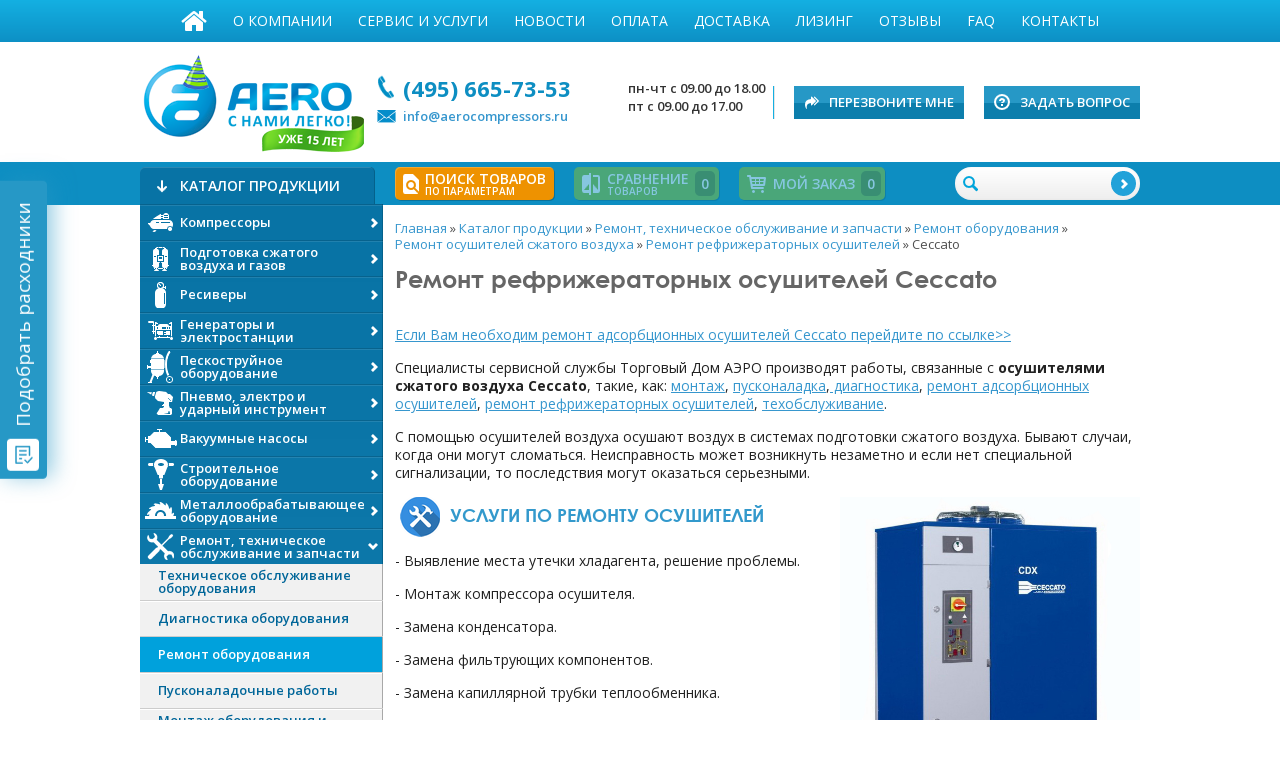

--- FILE ---
content_type: text/html; charset=utf-8
request_url: https://aerocompressors.ru/katalog_produkcii/remont_i_tehnicheskoe_obsluzhivanie/remont_oborudovaniya/remont_osushitelej_szhatogo_vozduha/remont_refrizheratornyh_osushitelej/remont_refrizheratornyh_osushitelej_ceccato/
body_size: 102944
content:
<!DOCTYPE html><html>
<head>
<meta http-equiv="Content-Type" content="text/html; charset=utf-8">
<meta http-equiv="X-UA-Compatible" content="IE=edge,chrome=1">
<meta name="skype_toolbar" content="skype_toolbar_parser_compatible">
<meta charset="utf-8">
<meta name="keywords" content="Ремонт сервис рефрижераторных осушители Ceccato гарантия запчасти Москва Московская обл">
<meta name="description" content="Профессиональный ремонт рефрижераторных осушителей Ceccato по Москве и России. Мы оперативно вернем Ваше оборудование в строй. Звоните! "><meta http-equiv="Last-Modified" content="Mon, 19 May 2025 00:36:03 GMT" /><meta name="yandex-verification" content="4827fea8bada7e3a">
<meta name="format-detection" content="telephone=no">
<title>Ремонт рефрижераторных осушителей Ceccato в Москве и Московской области в ТД АЭРО</title>
<link rel="canonical" href="https://aerocompressors.ru/katalog_produkcii/remont_i_tehnicheskoe_obsluzhivanie/remont_oborudovaniya/remont_osushitelej_szhatogo_vozduha/remont_refrizheratornyh_osushitelej/remont_refrizheratornyh_osushitelej_ceccato/">
<link rel="apple-touch-icon" sizes="57x57" href="/templates/aero_new/images/icons/apple-touch-icon-57x57.png">
<link rel="apple-touch-icon" sizes="60x60" href="/templates/aero_new/images/icons/apple-touch-icon-60x60.png">
<link rel="apple-touch-icon" sizes="72x72" href="/templates/aero_new/images/icons/apple-touch-icon-72x72.png">
<link rel="apple-touch-icon" sizes="76x76" href="/templates/aero_new/images/icons/apple-touch-icon-76x76.png">
<link rel="apple-touch-icon" sizes="114x114" href="/templates/aero_new/images/icons/apple-touch-icon-114x114.png">
<link rel="apple-touch-icon" sizes="120x120" href="/templates/aero_new/images/icons/apple-touch-icon-120x120.png">
<link rel="apple-touch-icon" sizes="144x144" href="/templates/aero_new/images/icons/apple-touch-icon-144x144.png">
<link rel="apple-touch-icon" sizes="152x152" href="/templates/aero_new/images/icons/apple-touch-icon-152x152.png">
<link rel="apple-touch-icon" sizes="180x180" href="/templates/aero_new/images/icons/apple-touch-icon-180x180.png">
<link rel="icon" type="image/png" href="/templates/aero_new/images/icons/android-chrome-192x192.png" sizes="192x192">
<meta name="msapplication-square70x70logo" content="/templates/aero_new/images/icons/smalltile.png">
<meta name="msapplication-square150x150logo" content="/templates/aero_new/images/icons/mediumtile.png">
<meta name="msapplication-wide310x150logo" content="/templates/aero_new/images/icons/widetile.png">
<meta name="msapplication-square310x310logo" content="/templates/aero_new/images/icons/largetile.png">
<link rel="icon" href="/favicon.ico" type="image/x-icon">
<link rel="shortcut icon" href="/favicon.ico" type="image/x-icon"><link rel="stylesheet" type="text/css" href="/templates/aero_new/min/css_schedule_1764265427.css" /><!-- Marquiz script start -->
<script>
(function(w, d, s, o){
  var j = d.createElement(s); j.async = true; j.src = '//script.marquiz.ru/v2.js';j.onload = function() {
    if (document.readyState !== 'loading') Marquiz.init(o);
    else document.addEventListener("DOMContentLoaded", function() {
      Marquiz.init(o);
    });
  };
  d.head.insertBefore(j, d.head.firstElementChild);
})(window, document, 'script', {
    host: '//quiz.marquiz.ru',
    region: 'eu',
    id: '65fc0f313437bb0026b4ad41',
    autoOpen: 60,
    autoOpenFreq: 'once',
    openOnExit: false,
    disableOnMobile: false
  }
);
</script>
<!-- Marquiz script end --><script src="https://www.google.com/recaptcha/api.js" async="async" defer></script><style>
					#header .contacts {
					width:350px;
					}
					#header .contacts:after {
					transform: scale(0.8);
					top: -6px;
					}
					#header .contacts:before {
					content:"";
					background:
					url('https://aerocompressors.ru/templates/aero_new/images/email-icon.svg')
					no-repeat;
					display:block;
					position:absolute;
					left:0;
					height: 21px;
					width: 21px;
					background-size: contain;
					bottom: -3px;
					}
					#header .contacts .phones {
					width:100%;
					margin-bottom: 10px;
					}
					#header .contacts .time {
					position: absolute;
					right: 8px;
					}
				</style>
<style>
					.btn-6.no-icon::before {
						content:none;
					}

					.btn-6.orange {
						background: #ee9200;
					}

					.btn-6.orange:hover {
						box-shadow: inset 0px 100px 0px 0px rgba(0, 0, 0, 0), inset -1px -1px 0px 0px rgba(0, 0, 0, 0.25);
					}

					.footer {
						height:425px
					}
				</style>
</head>
<body>
<script type="text/javascript">
					var digiScript = document.createElement('script');
					digiScript.src = '//cdn.diginetica.net/5660/client.js';
					digiScript.defer = true;
					digiScript.async = true;
					document.body.appendChild(digiScript);
				</script><script>
					(function(w, d, s, h, id) {
					    w.roistatProjectId = id; w.roistatHost = h;
					    var p = d.location.protocol == "https:" ? "https://" : "http://";
					    var u = /^.*roistat_visit=[^;]+(.*)?$/.test(d.cookie) ? "/dist/module.js" : "/api/site/1.0/"+id+"/init?referrer="+encodeURIComponent(d.location.href);
					    var js = d.createElement(s); js.charset="UTF-8"; js.async = 1; js.src = p+h+u; var js2 = d.getElementsByTagName(s)[0]; js2.parentNode.insertBefore(js, js2);
					})(window, document, 'script', 'cloud.roistat.com', '45b086772ed2191eaae55bc72b3ba534');
				</script><div id="page" data-page-id="19359" data-page-link="/katalog_produkcii/remont_i_tehnicheskoe_obsluzhivanie/remont_oborudovaniya/remont_osushitelej_szhatogo_vozduha/remont_refrizheratornyh_osushitelej/remont_refrizheratornyh_osushitelej_ceccato/"><nav id="top"><ul class="menu wrapper">
<li class="main" data-id="1148"><a href="/" title="Главная">Главная</a></li>
<li data-id="1"><a href="/o_kompanii/" title="О компании">О компании</a></li>
<li data-id="3"><a href="/servis_i_uslugi/" title="Сервис и услуги">Сервис и услуги</a></li>
<li data-id="3030"><a href="/novosti/" title="Новости">Новости</a></li>
<li data-id="1182"><a href="/oplata/" title="Оплата">Оплата</a></li>
<li data-id="1150"><a href="/dostavka/" title="Доставка">Доставка</a></li>
<li data-id="7985"><a href="/lizing/" title="Лизинг">Лизинг</a></li>
<li data-id="4"><a href="/otzyvy_o_nas/" title="Отзывы">Отзывы</a></li>
<li data-id="7024"><a href="/stati/" title="FAQ">FAQ</a></li>
<li data-id="756"><a href="/kontakty/" title="Контакты">Контакты</a></li>
</ul></nav>
<header role="banner" class="wrapper clearfix" id="header"><a id="logo" href="/" title="АЭРО - С нами легко!">АЭРО</a><ul class="contacts">
<li class="phones"><a href="tel:+74956657353" onclick="gtag('event', 'phone'); yaCounter18881530.reachGoal('phone'); return true;">(495) 665-73-53</a></li>
<li class="time"><span>пн-чт с  09.00 до 18.00<br />пт с  09.00 до 17.00</span></li>
<li class="email"><a href="mailto:info@aerocompressors.ru" onclick="gtag('event', 'email'); yaCounter18881530.reachGoal('email'); return true;">info@aerocompressors.ru</a></li>
</ul>
<ul class="btns">
<li><a href="/obratnyj_zvonok/" title="Обратный звонок" class="btn with-icon callback feedback" data-fancybox-href="#callback">Перезвоните
									мне
								</a></li>
<li><a href="/zadat_vopros/" title="Задать вопрос" class="btn with-icon ask feedback" data-fancybox-href="#question">Задать вопрос
								</a></li>
</ul></header><div id="panel" class="normal"><div class="wrapper">
<div id="search" itemscope="" itemtype="https://schema.org/WebSite">
<link itemprop="url" href="https://aerocompressors.ru">
<div class="ya-site-form ya-site-form_inited_no"><form class="search" action="/search/search_do/" method="get" itemprop="potentialAction" itemscope="" itemtype="https://schema.org/SearchAction">
<input type="text" value="" name="search_string" class="ya-site-form__input-text textinputs styler" x-webkit-speech="" speech="" itemprop="query-input"><input type="submit" class="button styler" value="Найти" style="margin-left:5px;"><meta itemprop="target" content="https://aerocompressors.ru/search/search_do/?search_string={search_string}">
</form></div>
<ul class="sub search_result"></ul>
</div>
<template id="search_result_tpl"><li><a href=""></a></li></template><ul class="btns">
<li class="item-btn item-btn-menu">
<a href="/katalog_produkcii/" title="Каталог продукции" class="btn-2 with-icon blue cat"><span>Каталог продукции</span></a><div class="cat-menu"><ul class="sf-menu">
<li class="item">
<a href="/katalog_produkcii/kompressori/" title="Компрессоры" class="lnk " data-id="14"><span class="pic pic-1"></span><span>Компрессоры</span></a><ul class="sub">
<li>
<a href="/katalog_produkcii/kompressori/vintovye_elektricheskie_kompressory/" title="Винтовые электрические компрессоры" data-id="19"><span>Винтовые электрические компрессоры</span></a><ul class="sub">
<li>
<a href="/katalog_produkcii/kompressori/vintovye_elektricheskie_kompressory/kompressory_ariacom_italy/" title="Компрессоры ARIACOM (Италия)" data-id="28294"><span>Компрессоры ARIACOM (Италия)</span></a><ul class="sub">
<li>
<a href="/katalog_produkcii/kompressori/vintovye_elektricheskie_kompressory/kompressory_ariacom_italy/fiks_bez_vozduh/" title="Винтовые компрессоры ARIACOM NT с фиксированной производительностью без воздухоподготовки" data-id="28295"><span>Винтовые компрессоры ARIACOM NT с фиксированной производительностью без воздухоподготовки</span></a><ul class="sub">
<li><a href="/katalog_produkcii/kompressori/vintovye_elektricheskie_kompressory/kompressory_ariacom_italy/fiks_bez_vozduh/nt_3-15_kvt_rem_privod/" title="Винтовые компрессоры ARIACOM NT 3-15 кВт ременный привод" data-id="28296"><span>Винтовые компрессоры ARIACOM NT 3-15 кВт ременный привод</span></a></li>
<li><a href="/katalog_produkcii/kompressori/vintovye_elektricheskie_kompressory/kompressory_ariacom_italy/fiks_bez_vozduh/nt_3-55_kvt_rem_privod/" title="Винтовые электрические компрессоры ARIACOM NT 3-55 кВт ременный привод" data-id="28303"><span>Винтовые электрические компрессоры ARIACOM NT 3-55 кВт ременный привод</span></a></li>
<li><a href="/katalog_produkcii/kompressori/vintovye_elektricheskie_kompressory/kompressory_ariacom_italy/fiks_bez_vozduh/nt_75-315_kvt_pryamoj_privod/" title="Винтовые компрессоры ARIACOM NT+ 75-315 кВт прямой привод" data-id="28316"><span>Винтовые компрессоры ARIACOM NT+ 75-315 кВт прямой привод</span></a></li>
</ul>
</li>
<li>
<a href="/katalog_produkcii/kompressori/vintovye_elektricheskie_kompressory/kompressory_ariacom_italy/fiks_i_vozduh/" title="Винтовые компрессоры ARIACOM NT с фиксированной производительностью и воздухоподготовкой" data-id="28325"><span>Винтовые компрессоры ARIACOM NT с фиксированной производительностью и воздухоподготовкой</span></a><ul class="sub">
<li><a href="/katalog_produkcii/kompressori/vintovye_elektricheskie_kompressory/kompressory_ariacom_italy/fiks_i_vozduh/osush_rem_privod/" title="Винтовые компрессоры ARIACOM NT DF 3-15 кВт с осушителем, ременный привод" data-id="28326"><span>Винтовые компрессоры ARIACOM NT DF 3-15 кВт с осушителем, ременный привод</span></a></li>
<li><a href="/katalog_produkcii/kompressori/vintovye_elektricheskie_kompressory/kompressory_ariacom_italy/fiks_i_vozduh/osush_rem_privod1/" title="Винтовые компрессоры ARIACOM NT DF 3-22 кВт с осушителем, ременный привод" data-id="28333"><span>Винтовые компрессоры ARIACOM NT DF 3-22 кВт с осушителем, ременный привод</span></a></li>
<li><a href="/katalog_produkcii/kompressori/vintovye_elektricheskie_kompressory/kompressory_ariacom_italy/fiks_i_vozduh/vintovye_kompressory_ariacom_nt_df_75-160_kvt_s_osushitelem_pryamoj_privod/" title="Винтовые компрессоры ARIACOM NT+ DF 75 кВт с осушителем, прямой привод" data-id="28342"><span>Винтовые компрессоры ARIACOM NT+ DF 75 кВт с осушителем, прямой привод</span></a></li>
</ul>
</li>
<li>
<a href="/katalog_produkcii/kompressori/vintovye_elektricheskie_kompressory/kompressory_ariacom_italy/s_chastotnym_regul_bez_vozduh/" title="Винтовые компрессоры ARIACOM NT с частотным регулированием без воздуходготовки " data-id="28346"><span>Винтовые компрессоры ARIACOM NT с частотным регулированием без воздуходготовки </span></a><ul class="sub">
<li><a href="/katalog_produkcii/kompressori/vintovye_elektricheskie_kompressory/kompressory_ariacom_italy/s_chastotnym_regul_bez_vozduh/chastot_preobr_rem_privod/" title="Винтовые компрессоры ARIACOM NT V 5-15 кВт с частотным преобразователем, ременный привод" data-id="28347"><span>Винтовые компрессоры ARIACOM NT V 5-15 кВт с частотным преобразователем, ременный привод</span></a></li>
<li><a href="/katalog_produkcii/kompressori/vintovye_elektricheskie_kompressory/kompressory_ariacom_italy/s_chastotnym_regul_bez_vozduh/chastotn_preobraz_rem_privod/" title="Винтовые компрессоры ARIACOM NT V 5-15 кВт с частотным преобразователем, ременный привод" data-id="28352"><span>Винтовые компрессоры ARIACOM NT V 5-15 кВт с частотным преобразователем, ременный привод</span></a></li>
<li><a href="/katalog_produkcii/kompressori/vintovye_elektricheskie_kompressory/kompressory_ariacom_italy/s_chastotnym_regul_bez_vozduh/chastot_preobr_pryam_privod/" title="Винтовые компрессоры ARIACOM NT+ V 18-315 кВт с частотным преобразователем, прямой привод" data-id="28357"><span>Винтовые компрессоры ARIACOM NT+ V 18-315 кВт с частотным преобразователем, прямой привод</span></a></li>
</ul>
</li>
<li>
<a href="/katalog_produkcii/kompressori/vintovye_elektricheskie_kompressory/kompressory_ariacom_italy/chastotn_i_vozduh/" title="Винтовые компрессоры ARIACOM NT с частотным регулированием и воздуходготовкой" data-id="28372"><span>Винтовые компрессоры ARIACOM NT с частотным регулированием и воздуходготовкой</span></a><ul class="sub">
<li><a href="/katalog_produkcii/kompressori/vintovye_elektricheskie_kompressory/kompressory_ariacom_italy/chastotn_i_vozduh/nt_v_df_5-15_kvt_osush_chastot_preob/" title="Винтовые компрессоры ARIACOM NT V DF 5-15 кВт с осушителем, частотный преобразователь" data-id="28373"><span>Винтовые компрессоры ARIACOM NT V DF 5-15 кВт с осушителем, частотный преобразователь</span></a></li>
<li><a href="/katalog_produkcii/kompressori/vintovye_elektricheskie_kompressory/kompressory_ariacom_italy/chastotn_i_vozduh/nt_v_df_5-15_kvt_osush_chastot/" title="Винтовые компрессоры ARIACOM NT V DF 5-15 кВт с  осушителем, частотным преобразователем, ременный привод" data-id="28379"><span>Винтовые компрессоры ARIACOM NT V DF 5-15 кВт с  осушителем, частотным преобразователем, ременный привод</span></a></li>
<li><a href="/katalog_produkcii/kompressori/vintovye_elektricheskie_kompressory/kompressory_ariacom_italy/chastotn_i_vozduh/nt_vd_18-55_kvt_osush_chastotn_preobrazovat/" title="Винтовые компрессоры ARIACOM NT+ VD 18-55 кВт с  осушителем, частотным преобразователем, прямой привод" data-id="28384"><span>Винтовые компрессоры ARIACOM NT+ VD 18-55 кВт с  осушителем, частотным преобразователем, прямой привод</span></a></li>
<li><a href="/katalog_produkcii/kompressori/vintovye_elektricheskie_kompressory/kompressory_ariacom_italy/chastotn_i_vozduh/nt_vd_75-160_kvt_osush_chastot_preobrazov/" title="Винтовые компрессоры ARIACOM NT+ VD 75 кВт с осушителем, частотным преобразователем, прямой привод" data-id="28391"><span>Винтовые компрессоры ARIACOM NT+ VD 75 кВт с осушителем, частотным преобразователем, прямой привод</span></a></li>
</ul>
</li>
<li><a href="/katalog_produkcii/kompressori/vintovye_elektricheskie_kompressory/kompressory_ariacom_italy/ag/" title="Винтовые компрессоры ARIACOM AG с фиксированной производительностью" data-id="41389"><span>Винтовые компрессоры ARIACOM AG с фиксированной производительностью</span></a></li>
<li><a href="/katalog_produkcii/kompressori/vintovye_elektricheskie_kompressory/kompressory_ariacom_italy/ag_vm/" title="Винтовые компрессоры ARIACOM AG с частотным регулированием без воздуходготовки " data-id="41449"><span>Винтовые компрессоры ARIACOM AG с частотным регулированием без воздуходготовки </span></a></li>
<li><a href="/katalog_produkcii/kompressori/vintovye_elektricheskie_kompressory/kompressory_ariacom_italy/fiks_do20bar/" title="Винтовые компрессоры ARIACOM NT с фиксированной производительностью до 20 бар" data-id="41780"><span>Винтовые компрессоры ARIACOM NT с фиксированной производительностью до 20 бар</span></a></li>
</ul>
</li>
<li>
<a href="/katalog_produkcii/kompressori/vintovye_elektricheskie_kompressory/kompressory_abac_italiya/" title="Компрессоры Abac (Италия)" data-id="11281"><span>Компрессоры Abac (Италия)</span></a><ul class="sub">
<li><a href="/katalog_produkcii/kompressori/vintovye_elektricheskie_kompressory/kompressory_abac_italiya/vintovye_kompressory_serii_spinn/" title="Винтовые компрессоры серии Spinn" data-id="11282"><span>Винтовые компрессоры серии Spinn</span></a></li>
<li><a href="/katalog_produkcii/kompressori/vintovye_elektricheskie_kompressory/kompressory_abac_italiya/vintovye_kompressory_serii_micron/" title="Винтовые компрессоры серии Micron" data-id="11333"><span>Винтовые компрессоры серии Micron</span></a></li>
<li><a href="/katalog_produkcii/kompressori/vintovye_elektricheskie_kompressory/kompressory_abac_italiya/vintovye_kompressory_abac_serii_genesis/" title="Винтовые компрессоры серии GENESIS" data-id="11380"><span>Винтовые компрессоры серии GENESIS</span></a></li>
<li><a href="/katalog_produkcii/kompressori/vintovye_elektricheskie_kompressory/kompressory_abac_italiya/vintovye_kompressory_serii_formula/" title="Винтовые компрессоры серии FORMULA" data-id="11398"><span>Винтовые компрессоры серии FORMULA</span></a></li>
</ul>
</li>
<li>
<a href="/katalog_produkcii/kompressori/vintovye_elektricheskie_kompressory/kompressory_atlas_copco/" title="Компрессоры Atlas Copco (Швеция)" data-id="182"><span>Компрессоры Atlas Copco (Швеция)</span></a><ul class="sub">
<li><a href="/katalog_produkcii/kompressori/vintovye_elektricheskie_kompressory/kompressory_atlas_copco/vintovye_kompressory_atlas_copco_serii_gx/" title="Винтовые компрессоры Atlas Copco серии GX" data-id="535"><span>Винтовые компрессоры Atlas Copco серии GX</span></a></li>
<li><a href="/katalog_produkcii/kompressori/vintovye_elektricheskie_kompressory/kompressory_atlas_copco/vintovye_kompressory_atlas_copco_serii_g/" title="Винтовые компрессоры Atlas Copco серии G" data-id="10078"><span>Винтовые компрессоры Atlas Copco серии G</span></a></li>
<li><a href="/katalog_produkcii/kompressori/vintovye_elektricheskie_kompressory/kompressory_atlas_copco/vintovye_kompressory_atlas_copco_serii_ga/" title="Винтовые компрессоры Atlas Copco серии GA/ GA+ (5-90 кВт)" data-id="536"><span>Винтовые компрессоры Atlas Copco серии GA/ GA+ (5-90 кВт)</span></a></li>
<li><a href="/katalog_produkcii/kompressori/vintovye_elektricheskie_kompressory/kompressory_atlas_copco/vintovye_rotacionnye_kompressory_atlas_copco_ga_90-160_kvt/" title="Винтовые компрессоры Atlas Copco серии GA/ GA+ (90-160 кВт)" data-id="10523"><span>Винтовые компрессоры Atlas Copco серии GA/ GA+ (90-160 кВт)</span></a></li>
<li><a href="/katalog_produkcii/kompressori/vintovye_elektricheskie_kompressory/kompressory_atlas_copco/vintovye_kompressory_atlas_copco_serii_ga_ga_160-355_kvt/" title="Винтовые компрессоры Atlas Copco серии GA/ GA+ (160-355 кВт)" data-id="10764"><span>Винтовые компрессоры Atlas Copco серии GA/ GA+ (160-355 кВт)</span></a></li>
<li><a href="/katalog_produkcii/kompressori/vintovye_elektricheskie_kompressory/kompressory_atlas_copco/g_vsd/" title="Винтовые компрессоры Atlas Copco серии G VSD" data-id="47674"><span>Винтовые компрессоры Atlas Copco серии G VSD</span></a></li>
<li><a href="/katalog_produkcii/kompressori/vintovye_elektricheskie_kompressory/kompressory_atlas_copco/vintovye_kompressory_atlas_copco_s_chastotnym_privodom_serii_ga_vsd_110-160_kvt/" title="Винтовые компрессоры Atlas Copco с частотным приводом серии GA VSD (110-160 кВт)" data-id="10610"><span>Винтовые компрессоры Atlas Copco с частотным приводом серии GA VSD (110-160 кВт)</span></a></li>
<li><a href="/katalog_produkcii/kompressori/vintovye_elektricheskie_kompressory/kompressory_atlas_copco/vintovye_kompressory_atlas_copco_s_chastotnym_privodom_serii_ga_vsd_200-315_kvt/" title="Винтовые компрессоры Atlas Copco с частотным приводом серии GA VSD (200-315 кВт)" data-id="10799"><span>Винтовые компрессоры Atlas Copco с частотным приводом серии GA VSD (200-315 кВт)</span></a></li>
<li><a href="/katalog_produkcii/kompressori/vintovye_elektricheskie_kompressory/kompressory_atlas_copco/vintovye_kompressory_atlas_copco_s_chastotnym_privodom_serii_ga_vsd/" title="Винтовые компрессоры Atlas Copco с частотным приводом серии GA VSD+ (7-75 кВт)" data-id="6889"><span>Винтовые компрессоры Atlas Copco с частотным приводом серии GA VSD+ (7-75 кВт)</span></a></li>
<li><a href="/katalog_produkcii/kompressori/vintovye_elektricheskie_kompressory/kompressory_atlas_copco/vintovye_kompressory_atlas_copco_s_chastotnym_privodom_serii_ga_vsd_75-110_kvt/" title="Винтовые компрессоры Atlas Copco с частотным приводом серии GA VSD+ (75-110 кВт)" data-id="11505"><span>Винтовые компрессоры Atlas Copco с частотным приводом серии GA VSD+ (75-110 кВт)</span></a></li>
<li><a href="/katalog_produkcii/kompressori/vintovye_elektricheskie_kompressory/kompressory_atlas_copco/kompressory_peredvizhnye_atlas_copco_s_elektrodvigatelem_serii_xa/" title="Винтовые компрессоры Atlas Copco с электродвигателем серии XA (XATS)" data-id="7868"><span>Винтовые компрессоры Atlas Copco с электродвигателем серии XA (XATS)</span></a></li>
<li><a href="/katalog_produkcii/kompressori/vintovye_elektricheskie_kompressory/kompressory_atlas_copco/vintovye_kompressory_atlas_copcos_chastotnym_privodom_serii_ga_vsd/" title="Винтовые компрессоры Atlas Copco с частотным приводом серии GA VSD (5-90 кВт) - снято с производства" data-id="1118"><span>Винтовые компрессоры Atlas Copco с частотным приводом серии GA VSD (5-90 кВт) - снято с производства</span></a></li>
</ul>
</li>
<li><a href="/katalog_produkcii/kompressori/vintovye_elektricheskie_kompressory/atmos/" title="Компрессоры ATMOS (Чехия)" data-id="39972"><span>Компрессоры ATMOS (Чехия)</span></a></li>
<li><a href="/katalog_produkcii/kompressori/vintovye_elektricheskie_kompressory/atom/" title="Компрессоры АТОМ (Китай)" data-id="46928"><span>Компрессоры АТОМ (Китай)</span></a></li>
<li><a href="/katalog_produkcii/kompressori/vintovye_elektricheskie_kompressory/almig/" title="Компрессоры ALMiG (Германия)" data-id="39668"><span>Компрессоры ALMiG (Германия)</span></a></li>
<li><a href="/katalog_produkcii/kompressori/vintovye_elektricheskie_kompressory/alup/" title="Компрессоры Alup (Германия)" data-id="41284"><span>Компрессоры Alup (Германия)</span></a></li>
<li>
<a href="/katalog_produkcii/kompressori/vintovye_elektricheskie_kompressory/kompressory_airpol_pol_sha/" title="Компрессоры Airpol (Польша)" data-id="28543"><span>Компрессоры Airpol (Польша)</span></a><ul class="sub">
<li><a href="/katalog_produkcii/kompressori/vintovye_elektricheskie_kompressory/kompressory_airpol_pol_sha/vintovye_kompressory_serii_k/" title="Винтовые компрессоры серии K" data-id="28545"><span>Винтовые компрессоры серии K</span></a></li>
<li><a href="/katalog_produkcii/kompressori/vintovye_elektricheskie_kompressory/kompressory_airpol_pol_sha/vintovye_kompressory_serii_kt/" title="Винтовые компрессоры серии KT" data-id="28547"><span>Винтовые компрессоры серии KT</span></a></li>
<li><a href="/katalog_produkcii/kompressori/vintovye_elektricheskie_kompressory/kompressory_airpol_pol_sha/vintovye_kompressory_serii_t/" title="Винтовые компрессоры серии T" data-id="28548"><span>Винтовые компрессоры серии T</span></a></li>
<li><a href="/katalog_produkcii/kompressori/vintovye_elektricheskie_kompressory/kompressory_airpol_pol_sha/vintovye_kompressory_serii_c/" title="Винтовые компрессоры серии C" data-id="28549"><span>Винтовые компрессоры серии C</span></a></li>
<li><a href="/katalog_produkcii/kompressori/vintovye_elektricheskie_kompressory/kompressory_airpol_pol_sha/vintovye_kompressory_serii_nb/" title="Винтовые компрессоры серии NB" data-id="28611"><span>Винтовые компрессоры серии NB</span></a></li>
<li><a href="/katalog_produkcii/kompressori/vintovye_elektricheskie_kompressory/kompressory_airpol_pol_sha/vintovye_kompressory_serii_pr/" title="Винтовые компрессоры серии PR" data-id="28623"><span>Винтовые компрессоры серии PR</span></a></li>
</ul>
</li>
<li><a href="/katalog_produkcii/kompressori/vintovye_elektricheskie_kompressory/airman_yaponiya/" title="Компрессоры AIRMAN (Япония)" data-id="41282"><span>Компрессоры AIRMAN (Япония)</span></a></li>
<li><a href="/katalog_produkcii/kompressori/vintovye_elektricheskie_kompressory/baldor/" title="Компрессоры Baldor (Китай)" data-id="39232"><span>Компрессоры Baldor (Китай)</span></a></li>
<li>
<a href="/katalog_produkcii/kompressori/vintovye_elektricheskie_kompressory/kompressory_berg/" title="Компрессоры BERG (Германия)" data-id="5659"><span>Компрессоры BERG (Германия)</span></a><ul class="sub">
<li><a href="/katalog_produkcii/kompressori/vintovye_elektricheskie_kompressory/kompressory_berg/vintovye_kompressory_berg_na_resivere_i_na_resivere_s_osushitelem/" title="Винтовые компрессоры BERG на ресивере/ на ресивере с осушителем" data-id="8122"><span>Винтовые компрессоры BERG на ресивере/ на ресивере с осушителем</span></a></li>
<li><a href="/katalog_produkcii/kompressori/vintovye_elektricheskie_kompressory/kompressory_berg/vintovye_elektricheskie_kompressory_berg_s_remennym_privodom_germaniya/" title="Винтовые компрессоры BERG с ременным приводом " data-id="5660"><span>Винтовые компрессоры BERG с ременным приводом </span></a></li>
<li><a href="/katalog_produkcii/kompressori/vintovye_elektricheskie_kompressory/kompressory_berg/vintovye_elektricheskie_kompressory_berg_s_pryamym_privodom/" title="Винтовые компрессоры BERG с прямым приводом" data-id="5674"><span>Винтовые компрессоры BERG с прямым приводом</span></a></li>
<li><a href="/katalog_produkcii/kompressori/vintovye_elektricheskie_kompressory/kompressory_berg/vintovye_elektricheskie_kompressory_berg_s_remennym_chastotnoreguliruemym_privodom/" title="Винтовые электрические компрессоры BERG с ременным частотно-регулируемым приводом" data-id="5692"><span>Винтовые электрические компрессоры BERG с ременным частотно-регулируемым приводом</span></a></li>
<li><a href="/katalog_produkcii/kompressori/vintovye_elektricheskie_kompressory/kompressory_berg/vintovye_kompressory_berg_s_pryamym_chastotnoreguliruemym_privodom/" title="Винтовые компрессоры BERG с прямым частотно-регулируемым приводом" data-id="5706"><span>Винтовые компрессоры BERG с прямым частотно-регулируемым приводом</span></a></li>
</ul>
</li>
<li><a href="/katalog_produkcii/kompressori/vintovye_elektricheskie_kompressory/kompressory_boge/" title="Компрессоры BOGE (Германия)" data-id="29044"><span>Компрессоры BOGE (Германия)</span></a></li>
<li><a href="/katalog_produkcii/kompressori/vintovye_elektricheskie_kompressory/kompressory_brestor/" title="Компрессоры Brestor (Германия)" data-id="36009"><span>Компрессоры Brestor (Германия)</span></a></li>
<li>
<a href="/katalog_produkcii/kompressori/vintovye_elektricheskie_kompressory/kompressory_comaro/" title="Компрессоры COMARO (Италия)" data-id="37558"><span>Компрессоры COMARO (Италия)</span></a><ul class="sub">
<li><a href="/katalog_produkcii/kompressori/vintovye_elektricheskie_kompressory/kompressory_comaro/kompressory_comaro_sb/" title="Компрессоры COMARO SB " data-id="35990"><span>Компрессоры COMARO SB </span></a></li>
<li><a href="/katalog_produkcii/kompressori/vintovye_elektricheskie_kompressory/kompressory_comaro/kompressory_comaro_lb/" title="Компрессоры COMARO LB" data-id="37608"><span>Компрессоры COMARO LB</span></a></li>
<li><a href="/katalog_produkcii/kompressori/vintovye_elektricheskie_kompressory/kompressory_comaro/kompressory_comaro_md/" title="Компрессоры COMARO MD " data-id="37635"><span>Компрессоры COMARO MD </span></a></li>
<li><a href="/katalog_produkcii/kompressori/vintovye_elektricheskie_kompressory/kompressory_comaro/kompressory_comaro_xb_italiya/" title="Компрессоры COMARO XB " data-id="37685"><span>Компрессоры COMARO XB </span></a></li>
</ul>
</li>
<li>
<a href="/katalog_produkcii/kompressori/vintovye_elektricheskie_kompressory/cours/" title="Компрессоры Cours (Китай)" data-id="43379"><span>Компрессоры Cours (Китай)</span></a><ul class="sub">
<li><a href="/katalog_produkcii/kompressori/vintovye_elektricheskie_kompressory/cours/vintovye_kompressory_cours_axis_5_5-315_kvt_pryamoj_privod/" title="Винтовые компрессоры Cours AXIS+ 5.5-315 кВт прямой привод" data-id="43596"><span>Винтовые компрессоры Cours AXIS+ 5.5-315 кВт прямой привод</span></a></li>
<li><a href="/katalog_produkcii/kompressori/vintovye_elektricheskie_kompressory/cours/vintovye_kompressory_cours_axis_45-75_kvt_remennyj_privod/" title="Винтовые компрессоры Cours AXIS 45-75 кВт ременный привод" data-id="43616"><span>Винтовые компрессоры Cours AXIS 45-75 кВт ременный привод</span></a></li>
<li><a href="/katalog_produkcii/kompressori/vintovye_elektricheskie_kompressory/cours/vintovye_kompressory_cours_axis_vsd_s_chastotnym_regulirovaniem/" title="Винтовые компрессоры Cours AXIS VSD с частотным регулированием" data-id="43627"><span>Винтовые компрессоры Cours AXIS VSD с частотным регулированием</span></a></li>
<li><a href="/katalog_produkcii/kompressori/vintovye_elektricheskie_kompressory/cours/vintovye_kompressory_cours_axis_c/" title="Винтовые компрессоры Cours AXIS C классом защиты IP55" data-id="43645"><span>Винтовые компрессоры Cours AXIS C классом защиты IP55</span></a></li>
</ul>
</li>
<li><a href="/katalog_produkcii/kompressori/vintovye_elektricheskie_kompressory/crossair/" title="Компрессоры CrossAir (Китай)" data-id="43310"><span>Компрессоры CrossAir (Китай)</span></a></li>
<li>
<a href="/katalog_produkcii/kompressori/vintovye_elektricheskie_kompressory/kompressory_comprag_germaniya/" title="Компрессоры COMPRAG (Германия)" data-id="1117"><span>Компрессоры COMPRAG (Германия)</span></a><ul class="sub">
<li><a href="/katalog_produkcii/kompressori/vintovye_elektricheskie_kompressory/kompressory_comprag_germaniya/kompressory_comprag_airstation_do_23_m3min/" title="Компрессоры COMPRAG AirStation до 2,3 м3/мин" data-id="3722"><span>Компрессоры COMPRAG AirStation до 2,3 м3/мин</span></a></li>
<li><a href="/katalog_produkcii/kompressori/vintovye_elektricheskie_kompressory/kompressory_comprag_germaniya/kompressory_comprag_airstation_do_36_m3min/" title="Компрессоры COMPRAG AirStation до 3,6 м3/мин" data-id="3723"><span>Компрессоры COMPRAG AirStation до 3,6 м3/мин</span></a></li>
<li><a href="/katalog_produkcii/kompressori/vintovye_elektricheskie_kompressory/kompressory_comprag_germaniya/kompressory_comprag_airstation_do_59_m3min/" title="Компрессоры COMPRAG AirStation до 5,9 м3/мин" data-id="3724"><span>Компрессоры COMPRAG AirStation до 5,9 м3/мин</span></a></li>
<li><a href="/katalog_produkcii/kompressori/vintovye_elektricheskie_kompressory/kompressory_comprag_germaniya/kompressory_comprag_airstation_do_87_m3min/" title="Компрессоры COMPRAG AirStation до 8,7 м3/мин" data-id="3725"><span>Компрессоры COMPRAG AirStation до 8,7 м3/мин</span></a></li>
<li><a href="/katalog_produkcii/kompressori/vintovye_elektricheskie_kompressory/kompressory_comprag_germaniya/kompressory_comprag_airstation_do_13_8_m3_min/" title="Компрессоры COMPRAG AirStation до 13,8 м3/мин" data-id="10933"><span>Компрессоры COMPRAG AirStation до 13,8 м3/мин</span></a></li>
<li><a href="/katalog_produkcii/kompressori/vintovye_elektricheskie_kompressory/kompressory_comprag_germaniya/kompressory_comprag_direct_drive_do_226_m3min/" title="Компрессоры COMPRAG Direct Drive до 22,6 м3/мин" data-id="3726"><span>Компрессоры COMPRAG Direct Drive до 22,6 м3/мин</span></a></li>
</ul>
</li>
<li>
<a href="/katalog_produkcii/kompressori/vintovye_elektricheskie_kompressory/kompressory_ceccato/" title="Компрессоры Ceccato (Италия)" data-id="183"><span>Компрессоры Ceccato (Италия)</span></a><ul class="sub">
<li>
<a href="/katalog_produkcii/kompressori/vintovye_elektricheskie_kompressory/kompressory_ceccato/seriya_csl/" title="Серия CSL (0,22 - 1,63 м3/мин)" data-id="848"><span>Серия CSL (0,22 - 1,63 м3/мин)</span></a><ul class="sub">
<li><a href="/katalog_produkcii/kompressori/vintovye_elektricheskie_kompressory/kompressory_ceccato/seriya_csl/csl_versiya_na_resivere/" title="CSL, версия на ресивере" data-id="1013"><span>CSL, версия на ресивере</span></a></li>
<li><a href="/katalog_produkcii/kompressori/vintovye_elektricheskie_kompressory/kompressory_ceccato/seriya_csl/ssl_versiya_na_resivere_s_osushitelem/" title="СSL, версия на ресивере с осушителем" data-id="1014"><span>СSL, версия на ресивере с осушителем</span></a></li>
</ul>
</li>
<li>
<a href="/katalog_produkcii/kompressori/vintovye_elektricheskie_kompressory/kompressory_ceccato/seriya_csm/" title="Серия CSM (0,24 - 4,3 м3/мин)" data-id="578"><span>Серия CSM (0,24 - 4,3 м3/мин)</span></a><ul class="sub">
<li><a href="/katalog_produkcii/kompressori/vintovye_elektricheskie_kompressory/kompressory_ceccato/seriya_csm/csm_mini/" title="CSM MINI (0.29 - 1.06 м3/мин)" data-id="579"><span>CSM MINI (0.29 - 1.06 м3/мин)</span></a></li>
<li><a href="/katalog_produkcii/kompressori/vintovye_elektricheskie_kompressory/kompressory_ceccato/seriya_csm/csm_maxi/" title="CSM MAXI (0.63 - 1.75 м3/мин)" data-id="580"><span>CSM MAXI (0.63 - 1.75 м3/мин)</span></a></li>
<li><a href="/katalog_produkcii/kompressori/vintovye_elektricheskie_kompressory/kompressory_ceccato/seriya_csm/csm_maxi_21-40_1_9_-_4_3_m3_min/" title="CSM MAXI 21-40 (1,9 - 4,3 м3/мин)" data-id="13983"><span>CSM MAXI 21-40 (1,9 - 4,3 м3/мин)</span></a></li>
</ul>
</li>
<li>
<a href="/katalog_produkcii/kompressori/vintovye_elektricheskie_kompressory/kompressory_ceccato/seriya_csa/" title="Серия CSA (0,49 - 2,00 м3/мин)" data-id="581"><span>Серия CSA (0,49 - 2,00 м3/мин)</span></a><ul class="sub">
<li><a href="/katalog_produkcii/kompressori/vintovye_elektricheskie_kompressory/kompressory_ceccato/seriya_csa/csa_versiya_na_rame/" title="CSA, версия на раме" data-id="643"><span>CSA, версия на раме</span></a></li>
<li><a href="/katalog_produkcii/kompressori/vintovye_elektricheskie_kompressory/kompressory_ceccato/seriya_csa/csa_versiya_na_resivere/" title="CSA, версия на ресивере" data-id="644"><span>CSA, версия на ресивере</span></a></li>
<li><a href="/katalog_produkcii/kompressori/vintovye_elektricheskie_kompressory/kompressory_ceccato/seriya_csa/csa_versiya_s_osushitelem/" title="CSA, версия с осушителем" data-id="645"><span>CSA, версия с осушителем</span></a></li>
</ul>
</li>
<li><a href="/katalog_produkcii/kompressori/vintovye_elektricheskie_kompressory/kompressory_ceccato/seriya_csd/" title="Серия CSD (7,08 - 11,5 м3/мин)" data-id="649"><span>Серия CSD (7,08 - 11,5 м3/мин)</span></a></li>
<li>
<a href="/katalog_produkcii/kompressori/vintovye_elektricheskie_kompressory/kompressory_ceccato/seriya_drb/" title="Серия DRB (1,95 - 6,1 м3/мин)" data-id="6917"><span>Серия DRB (1,95 - 6,1 м3/мин)</span></a><ul class="sub">
<li><a href="/katalog_produkcii/kompressori/vintovye_elektricheskie_kompressory/kompressory_ceccato/seriya_drb/drb_2034_195_421_m3min/" title="DRB 20-34 (1,95 - 4,21 м3/мин)" data-id="14023"><span>DRB 20-34 (1,95 - 4,21 м3/мин)</span></a></li>
<li><a href="/katalog_produkcii/kompressori/vintovye_elektricheskie_kompressory/kompressory_ceccato/seriya_drb/drb_30-50_2_9_-_6_1_m3_min/" title="DRB 30-50 (2,9 - 6,1 м3/мин)" data-id="14472"><span>DRB 30-50 (2,9 - 6,1 м3/мин)</span></a></li>
</ul>
</li>
<li>
<a href="/katalog_produkcii/kompressori/vintovye_elektricheskie_kompressory/kompressory_ceccato/seriya_drc/" title="Серия DRC (4,25 - 8,2 м3/мин)" data-id="1012"><span>Серия DRC (4,25 - 8,2 м3/мин)</span></a><ul class="sub">
<li><a href="/katalog_produkcii/kompressori/vintovye_elektricheskie_kompressory/kompressory_ceccato/seriya_drc/drc_versiya_na_rame/" title="DRC, версия на раме" data-id="14475"><span>DRC, версия на раме</span></a></li>
<li><a href="/katalog_produkcii/kompressori/vintovye_elektricheskie_kompressory/kompressory_ceccato/seriya_drc/drc_versiya_na_rame_s_osushitelem/" title="DRC, версия на раме с осушителем" data-id="14476"><span>DRC, версия на раме с осушителем</span></a></li>
</ul>
</li>
<li>
<a href="/katalog_produkcii/kompressori/vintovye_elektricheskie_kompressory/kompressory_ceccato/seriya_drm_456_756_m3min/" title="Серия DRM (4,56 - 7,56 м3/мин)" data-id="16326"><span>Серия DRM (4,56 - 7,56 м3/мин)</span></a><ul class="sub">
<li><a href="/katalog_produkcii/kompressori/vintovye_elektricheskie_kompressory/kompressory_ceccato/seriya_drm_456_756_m3min/drm_versiya_na_rame_bez_osushitelya/" title="DRM, версия на раме без осушителя" data-id="16328"><span>DRM, версия на раме без осушителя</span></a></li>
<li><a href="/katalog_produkcii/kompressori/vintovye_elektricheskie_kompressory/kompressory_ceccato/seriya_drm_456_756_m3min/drm_versiya_na_rame_s_osushitelem/" title="DRM, версия на раме с осушителем" data-id="16329"><span>DRM, версия на раме с осушителем</span></a></li>
</ul>
</li>
<li><a href="/katalog_produkcii/kompressori/vintovye_elektricheskie_kompressory/kompressory_ceccato/seriya_drd/" title="Серия DRD (7,20 - 12,5 м3/мин)" data-id="585"><span>Серия DRD (7,20 - 12,5 м3/мин)</span></a></li>
<li><a href="/katalog_produkcii/kompressori/vintovye_elektricheskie_kompressory/kompressory_ceccato/seriya_dre/" title="Серия DRE (11,67 - 20,02 м3/мин)" data-id="586"><span>Серия DRE (11,67 - 20,02 м3/мин)</span></a></li>
<li><a href="/katalog_produkcii/kompressori/vintovye_elektricheskie_kompressory/kompressory_ceccato/seriya_drf/" title="Серия DRF (18,1 - 52,3 м3/мин)" data-id="587"><span>Серия DRF (18,1 - 52,3 м3/мин)</span></a></li>
<li>
<a href="/katalog_produkcii/kompressori/vintovye_elektricheskie_kompressory/kompressory_ceccato/seriya_inverter/" title="Серия IVR с частотным приводом (0,3 - 52,3 м3/мин)" data-id="588"><span>Серия IVR с частотным приводом (0,3 - 52,3 м3/мин)</span></a><ul class="sub">
<li><a href="/katalog_produkcii/kompressori/vintovye_elektricheskie_kompressory/kompressory_ceccato/seriya_inverter/seriya_drm_ivr_1_44_-_7_44_m3_min/" title="Серия DRM IVR (1,44 - 7,44 м3/мин)" data-id="16347"><span>Серия DRM IVR (1,44 - 7,44 м3/мин)</span></a></li>
<li><a href="/katalog_produkcii/kompressori/vintovye_elektricheskie_kompressory/kompressory_ceccato/seriya_inverter/seriya_dra_ivr/" title="Серия DRA IVR (0,27-2,29 м3/мин)" data-id="14509"><span>Серия DRA IVR (0,27-2,29 м3/мин)</span></a></li>
<li><a href="/katalog_produkcii/kompressori/vintovye_elektricheskie_kompressory/kompressory_ceccato/seriya_inverter/seriya_drb_ivr1/" title="Серия DRB IVR (0,78-6,36 м3/мин)" data-id="14510"><span>Серия DRB IVR (0,78-6,36 м3/мин)</span></a></li>
<li><a href="/katalog_produkcii/kompressori/vintovye_elektricheskie_kompressory/kompressory_ceccato/seriya_inverter/seriya_drc_ivr/" title="Серия DRC IVR (1,45-7,87 м3/мин)" data-id="14512"><span>Серия DRC IVR (1,45-7,87 м3/мин)</span></a></li>
<li><a href="/katalog_produkcii/kompressori/vintovye_elektricheskie_kompressory/kompressory_ceccato/seriya_inverter/serii_dre_ivr_versiya_na_rame/" title="Серия DRE IVR (3,68-19,08 м3/мин)" data-id="1000"><span>Серия DRE IVR (3,68-19,08 м3/мин)</span></a></li>
<li><a href="/katalog_produkcii/kompressori/vintovye_elektricheskie_kompressory/kompressory_ceccato/seriya_inverter/serii_drf_ivr_versiya_na_rame/" title="Серия DRF IVR (5,5-52,3 м3/мин)" data-id="1007"><span>Серия DRF IVR (5,5-52,3 м3/мин)</span></a></li>
<li><a href="/katalog_produkcii/kompressori/vintovye_elektricheskie_kompressory/kompressory_ceccato/seriya_inverter/seriya_drd_ivr_pm/" title="Серия DRD IVR PM (1,8-13,2 м3/мин)" data-id="13948"><span>Серия DRD IVR PM (1,8-13,2 м3/мин)</span></a></li>
<li><a href="/katalog_produkcii/kompressori/vintovye_elektricheskie_kompressory/kompressory_ceccato/seriya_inverter/csc_ivr_versiya_na_rame_40_60_l_s/" title="Серия CSC IVR (1,3-7,78 м3/мин) - снято с производства" data-id="656"><span>Серия CSC IVR (1,3-7,78 м3/мин) - снято с производства</span></a></li>
</ul>
</li>
<li>
<a href="/katalog_produkcii/kompressori/vintovye_elektricheskie_kompressory/kompressory_ceccato/seriya_csb/" title="Серия CSB (1.19 - 3.97 м3/мин) - снято с производства" data-id="582"><span>Серия CSB (1.19 - 3.97 м3/мин) - снято с производства</span></a><ul class="sub">
<li><a href="/katalog_produkcii/kompressori/vintovye_elektricheskie_kompressory/kompressory_ceccato/seriya_csb/csb_versiya_na_rame/" title="CSB, версия на раме" data-id="647"><span>CSB, версия на раме</span></a></li>
<li><a href="/katalog_produkcii/kompressori/vintovye_elektricheskie_kompressory/kompressory_ceccato/seriya_csb/csb_versiya_na_resivere_s_osushitelem/" title="CSB, версия на ресивере с осушителем" data-id="890"><span>CSB, версия на ресивере с осушителем</span></a></li>
</ul>
</li>
<li><a href="/katalog_produkcii/kompressori/vintovye_elektricheskie_kompressory/kompressory_ceccato/seriya_csc/" title="Серия CSC (3,48 - 7,80 м3/мин) - снято с производства" data-id="648"><span>Серия CSC (3,48 - 7,80 м3/мин) - снято с производства</span></a></li>
</ul>
</li>
<li><a href="/katalog_produkcii/kompressori/vintovye_elektricheskie_kompressory/kompressory_chicago_pneumatic/" title="Компрессоры Chicago Pneumatic (США)" data-id="29009"><span>Компрессоры Chicago Pneumatic (США)</span></a></li>
<li><a href="/katalog_produkcii/kompressori/vintovye_elektricheskie_kompressory/kompressory_dali/" title="Компрессоры DALI (Китай)" data-id="10944"><span>Компрессоры DALI (Китай)</span></a></li>
<li><a href="/katalog_produkcii/kompressori/vintovye_elektricheskie_kompressory/denair/" title="Компрессоры Denair (Китай)" data-id="43509"><span>Компрессоры Denair (Китай)</span></a></li>
<li><a href="/katalog_produkcii/kompressori/vintovye_elektricheskie_kompressory/kompressory_erstevak/" title="Компрессоры ERSTEVAK (КНР)" data-id="36013"><span>Компрессоры ERSTEVAK (КНР)</span></a></li>
<li><a href="/katalog_produkcii/kompressori/vintovye_elektricheskie_kompressory/et_compressors/" title="Компрессоры ET Compressors (Италия)" data-id="38033"><span>Компрессоры ET Compressors (Италия)</span></a></li>
<li>
<a href="/katalog_produkcii/kompressori/vintovye_elektricheskie_kompressory/kompressory_ekomak_bel_giya/" title="Компрессоры Ekomak (Турция)" data-id="26342"><span>Компрессоры Ekomak (Турция)</span></a><ul class="sub">
<li><a href="/katalog_produkcii/kompressori/vintovye_elektricheskie_kompressory/kompressory_ekomak_bel_giya/vintovye_kompressory_ekomak_serii_dmd/" title="Винтовые компрессоры Ekomak серии DMD с ременным приводом" data-id="26497"><span>Винтовые компрессоры Ekomak серии DMD с ременным приводом</span></a></li>
<li><a href="/katalog_produkcii/kompressori/vintovye_elektricheskie_kompressory/kompressory_ekomak_bel_giya/vintovye_kompressory_ekomak_serii_dmd_vst_s_chastotno-reguliruemym_privodom/" title="Винтовые компрессоры Ekomak серии DMD VST с частотно-регулируемым приводом" data-id="26647"><span>Винтовые компрессоры Ekomak серии DMD VST с частотно-регулируемым приводом</span></a></li>
<li>
<a href="/katalog_produkcii/kompressori/vintovye_elektricheskie_kompressory/kompressory_ekomak_bel_giya/vintovye_kompressory_ekomak_serii_eko_g_s_pryamym_privodom1/" title="Винтовые компрессоры Ekomak серии EKO" data-id="35626"><span>Винтовые компрессоры Ekomak серии EKO</span></a><ul class="sub">
<li><a href="/katalog_produkcii/kompressori/vintovye_elektricheskie_kompressory/kompressory_ekomak_bel_giya/vintovye_kompressory_ekomak_serii_eko_g_s_pryamym_privodom1/vintovye_kompressory_ekomak_serii_eko_cd_g_s_reduktorom/" title="Винтовые компрессоры Ekomak серии EKO CD, G с редуктором" data-id="26663"><span>Винтовые компрессоры Ekomak серии EKO CD, G с редуктором</span></a></li>
<li><a href="/katalog_produkcii/kompressori/vintovye_elektricheskie_kompressory/kompressory_ekomak_bel_giya/vintovye_kompressory_ekomak_serii_eko_g_s_pryamym_privodom1/vintovye_kompressory_ekomak_serii_eko_d_qd/" title="Винтовые компрессоры Ekomak серии EKO D, QD" data-id="35641"><span>Винтовые компрессоры Ekomak серии EKO D, QD</span></a></li>
</ul>
</li>
</ul>
</li>
<li><a href="/katalog_produkcii/kompressori/vintovye_elektricheskie_kompressory/exelute/" title="Компрессоры Exelute (Китай)" data-id="49924"><span>Компрессоры Exelute (Китай)</span></a></li>
<li><a href="/katalog_produkcii/kompressori/vintovye_elektricheskie_kompressory/kompressory_fiac_italiya/" title="Компрессоры Fiac (Италия)" data-id="16516"><span>Компрессоры Fiac (Италия)</span></a></li>
<li>
<a href="/katalog_produkcii/kompressori/vintovye_elektricheskie_kompressory/kompressory_fini/" title="Компрессоры Fini (Италия)" data-id="184"><span>Компрессоры Fini (Италия)</span></a><ul class="sub">
<li><a href="/katalog_produkcii/kompressori/vintovye_elektricheskie_kompressory/kompressory_fini/vintovye_kompressory_fini_serii_rotar_micro/" title="Винтовые компрессоры Fini серии MICRO с ременным приводом" data-id="6609"><span>Винтовые компрессоры Fini серии MICRO с ременным приводом</span></a></li>
<li><a href="/katalog_produkcii/kompressori/vintovye_elektricheskie_kompressory/kompressory_fini/vintovye_kompressory_fini_serii_cube_sd/" title="Винтовые компрессоры Fini серии CUBE SD с прямым приводом" data-id="6610"><span>Винтовые компрессоры Fini серии CUBE SD с прямым приводом</span></a></li>
<li><a href="/katalog_produkcii/kompressori/vintovye_elektricheskie_kompressory/kompressory_fini/vintovye_kompressory_fini_serii_fk/" title="Винтовые компрессоры Fini серии K-Max с прямым приводом" data-id="6612"><span>Винтовые компрессоры Fini серии K-Max с прямым приводом</span></a></li>
<li><a href="/katalog_produkcii/kompressori/vintovye_elektricheskie_kompressory/kompressory_fini/vintovye_kompressory_fini_serii_tera/" title="Винтовые компрессоры Fini серии TERA" data-id="6619"><span>Винтовые компрессоры Fini серии TERA</span></a></li>
<li><a href="/katalog_produkcii/kompressori/vintovye_elektricheskie_kompressory/kompressory_fini/vintovye_kompressory_fini_serii_rotar_plus/" title="Винтовые компрессоры Fini серии Plus с ременным приводом" data-id="6614"><span>Винтовые компрессоры Fini серии Plus с ременным приводом</span></a></li>
<li><a href="/katalog_produkcii/kompressori/vintovye_elektricheskie_kompressory/kompressory_fini/vintovye_kompressory_fini_serii_vision/" title="Винтовые компрессоры Fini серии VISION" data-id="39478"><span>Винтовые компрессоры Fini серии VISION</span></a></li>
</ul>
</li>
<li><a href="/katalog_produkcii/kompressori/vintovye_elektricheskie_kompressory/fubag/" title="Компрессоры FUBAG (Германия)" data-id="46935"><span>Компрессоры FUBAG (Германия)</span></a></li>
<li>
<a href="/katalog_produkcii/kompressori/vintovye_elektricheskie_kompressory/kompressory_global_turciya/" title="Компрессоры Global (Турция)" data-id="30446"><span>Компрессоры Global (Турция)</span></a><ul class="sub">
<li><a href="/katalog_produkcii/kompressori/vintovye_elektricheskie_kompressory/kompressory_global_turciya/vintovye_kompressory_global_serii_gl_s_remennym_privodom/" title="Винтовые компрессоры Global серии GL с ременным приводом " data-id="30447"><span>Винтовые компрессоры Global серии GL с ременным приводом </span></a></li>
<li><a href="/katalog_produkcii/kompressori/vintovye_elektricheskie_kompressory/kompressory_global_turciya/vintovye_kompressory_global_serii_gld_s_pryamym_privodom/" title="Винтовые компрессоры Global серии GLD с прямым приводом " data-id="30587"><span>Винтовые компрессоры Global серии GLD с прямым приводом </span></a></li>
<li><a href="/katalog_produkcii/kompressori/vintovye_elektricheskie_kompressory/kompressory_global_turciya/vintovye_kompressory_global_serii_gld_vsd_s_chastotnym_preobrazovatelem/" title="Винтовые компрессоры Global серии GLD VSD с частотным преобразователем" data-id="30731"><span>Винтовые компрессоры Global серии GLD VSD с частотным преобразователем</span></a></li>
</ul>
</li>
<li><a href="/katalog_produkcii/kompressori/vintovye_elektricheskie_kompressory/gmp/" title="Компрессоры GMP (Китай)" data-id="48752"><span>Компрессоры GMP (Китай)</span></a></li>
<li><a href="/katalog_produkcii/kompressori/vintovye_elektricheskie_kompressory/kompressory_hansmann/" title="Компрессоры Hansmann (Турция)" data-id="35983"><span>Компрессоры Hansmann (Турция)</span></a></li>
<li><a href="/katalog_produkcii/kompressori/vintovye_elektricheskie_kompressory/harrison/" title="Компрессоры Harrison (Китай)" data-id="46937"><span>Компрессоры Harrison (Китай)</span></a></li>
<li><a href="/katalog_produkcii/kompressori/vintovye_elektricheskie_kompressory/kompressory_ironmac_germaniya/" title="Компрессоры IRONMAC (Китай)" data-id="17500"><span>Компрессоры IRONMAC (Китай)</span></a></li>
<li>
<a href="/katalog_produkcii/kompressori/vintovye_elektricheskie_kompressory/kompressory_ingersoll_rand_ssha/" title="Компрессоры Ingersoll Rand (США)" data-id="28646"><span>Компрессоры Ingersoll Rand (США)</span></a><ul class="sub">
<li><a href="/katalog_produkcii/kompressori/vintovye_elektricheskie_kompressory/kompressory_ingersoll_rand_ssha/vintovye_kompressory_r/" title="Винтовые компрессоры R" data-id="28648"><span>Винтовые компрессоры R</span></a></li>
<li><a href="/katalog_produkcii/kompressori/vintovye_elektricheskie_kompressory/kompressory_ingersoll_rand_ssha/vintovye_kompressory_rs/" title="Винтовые компрессоры RS" data-id="28668"><span>Винтовые компрессоры RS</span></a></li>
<li><a href="/katalog_produkcii/kompressori/vintovye_elektricheskie_kompressory/kompressory_ingersoll_rand_ssha/vintovye_kompressory_rse_160-190/" title="Винтовые компрессоры RSe" data-id="28647"><span>Винтовые компрессоры RSe</span></a></li>
<li><a href="/katalog_produkcii/kompressori/vintovye_elektricheskie_kompressory/kompressory_ingersoll_rand_ssha/vintovye_kompressory_ssr-2s/" title="Винтовые компрессоры SSR-2S " data-id="28649"><span>Винтовые компрессоры SSR-2S </span></a></li>
</ul>
</li>
<li>
<a href="/katalog_produkcii/kompressori/vintovye_elektricheskie_kompressory/kompressory_kaeser_germaniya/" title="Компрессоры Kaeser (Германия)" data-id="26811"><span>Компрессоры Kaeser (Германия)</span></a><ul class="sub">
<li><a href="/katalog_produkcii/kompressori/vintovye_elektricheskie_kompressory/kompressory_kaeser_germaniya/kompressory_vintovye_elektricheskie_kaeser/" title="Винтовые компрессоры Kaeser стационарные" data-id="26873"><span>Винтовые компрессоры Kaeser стационарные</span></a></li>
<li><a href="/katalog_produkcii/kompressori/vintovye_elektricheskie_kompressory/kompressory_kaeser_germaniya/vintovye_kompressory_kaeser_mobilair/" title="Винтовые компрессоры Kaeser Mobilair передвижные" data-id="26872"><span>Винтовые компрессоры Kaeser Mobilair передвижные</span></a></li>
</ul>
</li>
<li><a href="/katalog_produkcii/kompressori/vintovye_elektricheskie_kompressory/kaishan/" title="Компрессоры Kaishan (Китай)" data-id="50338"><span>Компрессоры Kaishan (Китай)</span></a></li>
<li><a href="/katalog_produkcii/kompressori/vintovye_elektricheskie_kompressory/kompressory_kondr_rossiya/" title="Компрессоры KonDR (Россия)" data-id="34775"><span>Компрессоры KonDR (Россия)</span></a></li>
<li><a href="/katalog_produkcii/kompressori/vintovye_elektricheskie_kompressory/kompressory_kraftmachine/" title="Компрессоры KraftMachine (Китай)" data-id="35996"><span>Компрессоры KraftMachine (Китай)</span></a></li>
<li>
<a href="/katalog_produkcii/kompressori/vintovye_elektricheskie_kompressory/kompressory_kraftmann_germaniya1/" title="Компрессоры Kraftmann (Германия)" data-id="25654"><span>Компрессоры Kraftmann (Германия)</span></a><ul class="sub">
<li><a href="/katalog_produkcii/kompressori/vintovye_elektricheskie_kompressory/kompressory_kraftmann_germaniya1/vintovye_kompressory_kraftmann_serii_sirius/" title="Винтовые компрессоры Kraftmann серии SIRIUS" data-id="25655"><span>Винтовые компрессоры Kraftmann серии SIRIUS</span></a></li>
<li><a href="/katalog_produkcii/kompressori/vintovye_elektricheskie_kompressory/kompressory_kraftmann_germaniya1/vintovye_kompressory_kraftmann_serii_taurus/" title="Винтовые компрессоры Kraftmann серии TAURUS" data-id="25664"><span>Винтовые компрессоры Kraftmann серии TAURUS</span></a></li>
<li><a href="/katalog_produkcii/kompressori/vintovye_elektricheskie_kompressory/kompressory_kraftmann_germaniya1/vintovye_kompressory_kraftmann_serii_vega/" title="Винтовые компрессоры Kraftmann серии VEGA" data-id="25728"><span>Винтовые компрессоры Kraftmann серии VEGA</span></a></li>
</ul>
</li>
<li>
<a href="/katalog_produkcii/kompressori/vintovye_elektricheskie_kompressory/kompressory_lupamat_turciya/" title="Компрессоры LUPAMAT (Турция)" data-id="32196"><span>Компрессоры LUPAMAT (Турция)</span></a><ul class="sub">
<li><a href="/katalog_produkcii/kompressori/vintovye_elektricheskie_kompressory/kompressory_lupamat_turciya/vintovye_kompressory_lupamat_serii_mi_na_remennom_privode/" title="Винтовые компрессоры LUPAMAT серии MI на ременном приводе" data-id="32197"><span>Винтовые компрессоры LUPAMAT серии MI на ременном приводе</span></a></li>
<li><a href="/katalog_produkcii/kompressori/vintovye_elektricheskie_kompressory/kompressory_lupamat_turciya/vintovye_kompressory_lupamat_serii_mit_na_remennom_privode_s_resiverom/" title="Винтовые компрессоры LUPAMAT серии MIT на ременном приводе с ресивером" data-id="32338"><span>Винтовые компрессоры LUPAMAT серии MIT на ременном приводе с ресивером</span></a></li>
<li><a href="/katalog_produkcii/kompressori/vintovye_elektricheskie_kompressory/kompressory_lupamat_turciya/vintovye_kompressory_lupamat_serii_mitk_na_remennom_privode_s_resiverom_i_osushitelem/" title="Винтовые компрессоры LUPAMAT серии MITK на ременном приводе с ресивером и осушителем" data-id="32393"><span>Винтовые компрессоры LUPAMAT серии MITK на ременном приводе с ресивером и осушителем</span></a></li>
<li><a href="/katalog_produkcii/kompressori/vintovye_elektricheskie_kompressory/kompressory_lupamat_turciya/vintovye_kompressory_lupamat_serii_d_plus_s_pryamym_privodom/" title="Винтовые компрессоры LUPAMAT серии D PLUS с прямым приводом" data-id="32422"><span>Винтовые компрессоры LUPAMAT серии D PLUS с прямым приводом</span></a></li>
<li><a href="/katalog_produkcii/kompressori/vintovye_elektricheskie_kompressory/kompressory_lupamat_turciya/vintovye_kompressory_lupamat_serii_d_premium_s_pryamym_privodom_vysokaya_proizvoditel_nost/" title="Винтовые компрессоры LUPAMAT серии D PREMIUM с прямым приводом, высокая производительность" data-id="32548"><span>Винтовые компрессоры LUPAMAT серии D PREMIUM с прямым приводом, высокая производительность</span></a></li>
<li><a href="/katalog_produkcii/kompressori/vintovye_elektricheskie_kompressory/kompressory_lupamat_turciya/vintovye_kompressory_lupamat_serii_dhk_plus_s_pryamym_privodom_i_invertorom/" title="Винтовые компрессоры LUPAMAT серии DHK PLUS с прямым приводом и инвертором" data-id="32637"><span>Винтовые компрессоры LUPAMAT серии DHK PLUS с прямым приводом и инвертором</span></a></li>
<li><a href="/katalog_produkcii/kompressori/vintovye_elektricheskie_kompressory/kompressory_lupamat_turciya/vintovye_kompressory_lupamat_serii_dhk_premium_s_pryamym_privodom_i_invertorom/" title="Винтовые компрессоры LUPAMAT серии DHK PREMIUM с прямым приводом и инвертором" data-id="32705"><span>Винтовые компрессоры LUPAMAT серии DHK PREMIUM с прямым приводом и инвертором</span></a></li>
</ul>
</li>
<li><a href="/katalog_produkcii/kompressori/vintovye_elektricheskie_kompressory/vintovye_maslyanye_kompressory_mark/" title="Компрессоры MARK (Италия)" data-id="10821"><span>Компрессоры MARK (Италия)</span></a></li>
<li><a href="/katalog_produkcii/kompressori/vintovye_elektricheskie_kompressory/kompressory_magnus/" title="Компрессоры Magnus (Россия)" data-id="35987"><span>Компрессоры Magnus (Россия)</span></a></li>
<li><a href="/katalog_produkcii/kompressori/vintovye_elektricheskie_kompressory/mega_air/" title="Компрессоры MEGA AIR (Словения)" data-id="44089"><span>Компрессоры MEGA AIR (Словения)</span></a></li>
<li><a href="/katalog_produkcii/kompressori/vintovye_elektricheskie_kompressory/master_blast/" title="Компрессоры Master Blast (Китай)" data-id="51206"><span>Компрессоры Master Blast (Китай)</span></a></li>
<li>
<a href="/katalog_produkcii/kompressori/vintovye_elektricheskie_kompressory/kompressory_ozen_turciya/" title="Компрессоры OZEN (Турция)" data-id="28641"><span>Компрессоры OZEN (Турция)</span></a><ul class="sub">
<li><a href="/katalog_produkcii/kompressori/vintovye_elektricheskie_kompressory/kompressory_ozen_turciya/kompressory_ozen_remennoj_privod/" title="Винтовые компрессоры OZEN ременной привод " data-id="29566"><span>Винтовые компрессоры OZEN ременной привод </span></a></li>
<li><a href="/katalog_produkcii/kompressori/vintovye_elektricheskie_kompressory/kompressory_ozen_turciya/kompressory_ozen_remennoj_privod_na_resivere_s_osushitelem/" title="Винтовые компрессоры OZEN ременной привод на ресивере с осушителем" data-id="29561"><span>Винтовые компрессоры OZEN ременной привод на ресивере с осушителем</span></a></li>
<li><a href="/katalog_produkcii/kompressori/vintovye_elektricheskie_kompressory/kompressory_ozen_turciya/kompressory_ozen_pryamoj_privod/" title="Винтовые компрессоры OZEN прямой привод " data-id="29576"><span>Винтовые компрессоры OZEN прямой привод </span></a></li>
<li><a href="/katalog_produkcii/kompressori/vintovye_elektricheskie_kompressory/kompressory_ozen_turciya/kompressory_ozen_pryamoj_privod_s_reguliruemoj_proizvoditel_nost_yu/" title="Винтовые компрессоры OZEN прямой привод с регулируемой производительностью" data-id="29580"><span>Винтовые компрессоры OZEN прямой привод с регулируемой производительностью</span></a></li>
</ul>
</li>
<li>
<a href="/katalog_produkcii/kompressori/vintovye_elektricheskie_kompressory/kompressory_oneair/" title="Компрессоры OneAir (Китай)" data-id="26272"><span>Компрессоры OneAir (Китай)</span></a><ul class="sub">
<li>
<a href="/katalog_produkcii/kompressori/vintovye_elektricheskie_kompressory/kompressory_oneair/vintovye_kompressory_oneair_serii_b/" title="Винтовые компрессоры OneAir серии B (Basic)" data-id="26739"><span>Винтовые компрессоры OneAir серии B (Basic)</span></a><ul class="sub">
<li><a href="/katalog_produkcii/kompressori/vintovye_elektricheskie_kompressory/kompressory_oneair/vintovye_kompressory_oneair_serii_b/vintovye_kompressory_oneair_serii_b_remennoj_privod/" title="Винтовые компрессоры OneAir серии BR, ременной привод" data-id="26740"><span>Винтовые компрессоры OneAir серии BR, ременной привод</span></a></li>
<li><a href="/katalog_produkcii/kompressori/vintovye_elektricheskie_kompressory/kompressory_oneair/vintovye_kompressory_oneair_serii_b/vintovye_kompressory_oneair_serii_b_pryamoj_privod/" title="Винтовые компрессоры OneAir серии BD, прямой привод" data-id="26741"><span>Винтовые компрессоры OneAir серии BD, прямой привод</span></a></li>
<li><a href="/katalog_produkcii/kompressori/vintovye_elektricheskie_kompressory/kompressory_oneair/vintovye_kompressory_oneair_serii_b/vintovye_kompressory_oneair_serii_brvc_remennoj_privod_s_chastotnym_preobrazovatelem/" title="Винтовые компрессоры OneAir серии BRVC, ременной привод, с частотным преобразователем (VC)" data-id="26750"><span>Винтовые компрессоры OneAir серии BRVC, ременной привод, с частотным преобразователем (VC)</span></a></li>
<li><a href="/katalog_produkcii/kompressori/vintovye_elektricheskie_kompressory/kompressory_oneair/vintovye_kompressory_oneair_serii_b/vintovye_kompressory_oneair_serii_bdvc_pryamoj_privod/" title="Винтовые компрессоры OneAir серии BDVC, прямой привод, с частотным преобразователем (VC)" data-id="26761"><span>Винтовые компрессоры OneAir серии BDVC, прямой привод, с частотным преобразователем (VC)</span></a></li>
</ul>
</li>
<li>
<a href="/katalog_produkcii/kompressori/vintovye_elektricheskie_kompressory/kompressory_oneair/vintovye_kompressory_oneair_serii_a/" title="Винтовые компрессоры OneAir серии А (Professional)" data-id="26768"><span>Винтовые компрессоры OneAir серии А (Professional)</span></a><ul class="sub">
<li><a href="/katalog_produkcii/kompressori/vintovye_elektricheskie_kompressory/kompressory_oneair/vintovye_kompressory_oneair_serii_a/vintovye_kompressory_oneair_serii_ad_pryamoj_privod/" title="Винтовые компрессоры OneAir серии АD, прямой привод" data-id="26769"><span>Винтовые компрессоры OneAir серии АD, прямой привод</span></a></li>
<li><a href="/katalog_produkcii/kompressori/vintovye_elektricheskie_kompressory/kompressory_oneair/vintovye_kompressory_oneair_serii_a/vintovye_kompressory_oneair_serii_advc_pryamoj_privod_s_chastotnym_preobrazovatelem_vc/" title="Винтовые компрессоры OneAir серии АDVC, прямой привод, с частотным преобразователем (VC)" data-id="26778"><span>Винтовые компрессоры OneAir серии АDVC, прямой привод, с частотным преобразователем (VC)</span></a></li>
</ul>
</li>
</ul>
</li>
<li>
<a href="/katalog_produkcii/kompressori/vintovye_elektricheskie_kompressory/kompressory_renner_germaniya/" title="Компрессоры RENNER (Германия)" data-id="11548"><span>Компрессоры RENNER (Германия)</span></a><ul class="sub">
<li>
<a href="/katalog_produkcii/kompressori/vintovye_elektricheskie_kompressory/kompressory_renner_germaniya/vintovye_kompressory_serii_rs_18_5_-_75/" title="Винтовые электрические компрессоры серии RS 3,0-160 кВт с ременным приводом" data-id="11701"><span>Винтовые электрические компрессоры серии RS 3,0-160 кВт с ременным приводом</span></a><ul class="sub">
<li><a href="/katalog_produkcii/kompressori/vintovye_elektricheskie_kompressory/kompressory_renner_germaniya/vintovye_kompressory_serii_rs_18_5_-_75/vintovye_elektricheskie_kompressory_serii_rs-pro_3_0-18_5_kvt/" title="Винтовые электрические компрессоры серии RS-PRO 3,0-18,5 кВт" data-id="11599"><span>Винтовые электрические компрессоры серии RS-PRO 3,0-18,5 кВт</span></a></li>
<li><a href="/katalog_produkcii/kompressori/vintovye_elektricheskie_kompressory/kompressory_renner_germaniya/vintovye_kompressory_serii_rs_18_5_-_75/vintovye_elektricheskie_kompressory_serii_rs_18_5-30_0_kvt/" title="Винтовые электрические компрессоры серии RS 18,5-30,0 кВт" data-id="12098"><span>Винтовые электрические компрессоры серии RS 18,5-30,0 кВт</span></a></li>
<li><a href="/katalog_produkcii/kompressori/vintovye_elektricheskie_kompressory/kompressory_renner_germaniya/vintovye_kompressory_serii_rs_18_5_-_75/vintovye_elektricheskie_kompressory_serii_rs_18_5-30_0_kvt1/" title="Винтовые электрические компрессоры серии RS PRO 30,0-55,0 кВт" data-id="12099"><span>Винтовые электрические компрессоры серии RS PRO 30,0-55,0 кВт</span></a></li>
<li><a href="/katalog_produkcii/kompressori/vintovye_elektricheskie_kompressory/kompressory_renner_germaniya/vintovye_kompressory_serii_rs_18_5_-_75/vintovye_elektricheskie_kompressory_serii_rs_55_0-160_0_kvt/" title="Винтовые электрические компрессоры серии RS 55,0-160,0 кВт" data-id="12100"><span>Винтовые электрические компрессоры серии RS 55,0-160,0 кВт</span></a></li>
<li><a href="/katalog_produkcii/kompressori/vintovye_elektricheskie_kompressory/kompressory_renner_germaniya/vintovye_kompressory_serii_rs_18_5_-_75/vintovye_ehlektricheskie_kompressory_serii_rspro_2110_185_kvt/" title="Винтовые электрические компрессоры серии RS-PRO 2-11.0 – 18.5 кВт" data-id="13878"><span>Винтовые электрические компрессоры серии RS-PRO 2-11.0 – 18.5 кВт</span></a></li>
</ul>
</li>
<li><a href="/katalog_produkcii/kompressori/vintovye_elektricheskie_kompressory/kompressory_renner_germaniya/vintovye_elektricheskie_kompressory_serii_rsf_5_5-160_kvt_s_remennym_privodom_i_chastotnym_preobrazovatelem/" title="Винтовые электрические компрессоры серии RSF 5.5-160 кВт с ременным приводом и частотным преобразователем" data-id="11759"><span>Винтовые электрические компрессоры серии RSF 5.5-160 кВт с ременным приводом и частотным преобразователем</span></a></li>
<li><a href="/katalog_produkcii/kompressori/vintovye_elektricheskie_kompressory/kompressory_renner_germaniya/vintovye_elektricheskie_kompressory_serii_rs-h_11_0-15_0_kvt_davlenie_do_20_bar/" title="Винтовые электрические компрессоры серии RS-H 11,0-15,0 кВт давление до 20 бар" data-id="12101"><span>Винтовые электрические компрессоры серии RS-H 11,0-15,0 кВт давление до 20 бар</span></a></li>
<li><a href="/katalog_produkcii/kompressori/vintovye_elektricheskie_kompressory/kompressory_renner_germaniya/vintovye_elektricheskie_kompressory_serii_rs_75_0-355_0_kvt_d_s_pryamym_privodom/" title="Винтовые электрические компрессоры серии RS 75,0-355,0 кВт D с прямым приводом" data-id="12102"><span>Винтовые электрические компрессоры серии RS 75,0-355,0 кВт D с прямым приводом</span></a></li>
<li><a href="/katalog_produkcii/kompressori/vintovye_elektricheskie_kompressory/kompressory_renner_germaniya/vintovye_elektricheskie_kompressory_serii_rsf_87-355_kvt_d_s_pryamym_privodom_i_chastotnym_preobrazovatelem/" title="Винтовые электрические компрессоры серии RSF 87-355 кВт D с прямым приводом и частотным преобразователем" data-id="12109"><span>Винтовые электрические компрессоры серии RSF 87-355 кВт D с прямым приводом и частотным преобразователем</span></a></li>
<li><a href="/katalog_produkcii/kompressori/vintovye_elektricheskie_kompressory/kompressory_renner_germaniya/vintovye_kompressory_serii_rsk-pro_3_0-11_0_kvt/" title="Винтовые компрессоры серии RSK-PRO 3,0-11,0 кВт" data-id="11660"><span>Винтовые компрессоры серии RSK-PRO 3,0-11,0 кВт</span></a></li>
<li><a href="/katalog_produkcii/kompressori/vintovye_elektricheskie_kompressory/kompressory_renner_germaniya/vintovye_kompressory_serii_rsd-pro/" title="Винтовые электрические компрессоры серии RSD-PRO 3-11 кВт  c ременным приводом на ресивере" data-id="11607"><span>Винтовые электрические компрессоры серии RSD-PRO 3-11 кВт  c ременным приводом на ресивере</span></a></li>
<li><a href="/katalog_produkcii/kompressori/vintovye_elektricheskie_kompressory/kompressory_renner_germaniya/vintovye_kompressory_serii_rsf-pro_rskf-pro1/" title="Винтовые компрессоры серии RSKF-PRO c осушителем" data-id="11737"><span>Винтовые компрессоры серии RSKF-PRO c осушителем</span></a></li>
<li><a href="/katalog_produkcii/kompressori/vintovye_elektricheskie_kompressory/kompressory_renner_germaniya/vintovye_kompressory_serii_rsdk-pro/" title="Винтовые компрессоры серии RSDK-PRO" data-id="11621"><span>Винтовые компрессоры серии RSDK-PRO</span></a></li>
<li><a href="/katalog_produkcii/kompressori/vintovye_elektricheskie_kompressory/kompressory_renner_germaniya/vintovye_kompressory_serii_rsd-pro-ecn_rsdk-pro-ecn/" title="Винтовые компрессоры серии RSD-PRO-ECN / RSDK-PRO-ECN" data-id="11634"><span>Винтовые компрессоры серии RSD-PRO-ECN / RSDK-PRO-ECN</span></a></li>
</ul>
</li>
<li>
<a href="/katalog_produkcii/kompressori/vintovye_elektricheskie_kompressory/kompressory_remeza/" title="Компрессоры REMEZA (Беларусь)" data-id="185"><span>Компрессоры REMEZA (Беларусь)</span></a><ul class="sub">
<li><a href="/katalog_produkcii/kompressori/vintovye_elektricheskie_kompressory/kompressory_remeza/vintovye_kompressory_serii_vkt/" title="Винтовые компрессоры серии ВКТ" data-id="10426"><span>Винтовые компрессоры серии ВКТ</span></a></li>
<li><a href="/katalog_produkcii/kompressori/vintovye_elektricheskie_kompressory/kompressory_remeza/kompressory_s_remennym_privodom_ot_elektrodvigatelya/" title="Компрессоры с ременным приводом от электродвигателя" data-id="1368"><span>Компрессоры с ременным приводом от электродвигателя</span></a></li>
<li><a href="/katalog_produkcii/kompressori/vintovye_elektricheskie_kompressory/kompressory_remeza/kompressory_s_pryamym_privodom_ot_elektrodvigatelya/" title="Компрессоры с прямым приводом от электродвигателя" data-id="1369"><span>Компрессоры с прямым приводом от электродвигателя</span></a></li>
</ul>
</li>
<li>
<a href="/katalog_produkcii/kompressori/vintovye_elektricheskie_kompressory/kompressory_spitzenreiter/" title="Компрессоры Spitzenreiter (Россия)" data-id="35985"><span>Компрессоры Spitzenreiter (Россия)</span></a><ul class="sub">
<li><a href="/katalog_produkcii/kompressori/vintovye_elektricheskie_kompressory/kompressory_spitzenreiter/kompressory_spitzenreiter_serii_s-df_rossiya/" title="Компрессоры Spitzenreiter серии S-DF" data-id="38547"><span>Компрессоры Spitzenreiter серии S-DF</span></a></li>
<li><a href="/katalog_produkcii/kompressori/vintovye_elektricheskie_kompressory/kompressory_spitzenreiter/kompressory_spitzenreiter_serii_s-eco/" title="Компрессоры Spitzenreiter серии S-ECO" data-id="38564"><span>Компрессоры Spitzenreiter серии S-ECO</span></a></li>
<li><a href="/katalog_produkcii/kompressori/vintovye_elektricheskie_kompressory/kompressory_spitzenreiter/kompressory_spitzenreiter_serii_s-eco_d/" title="Компрессоры Spitzenreiter серии S-ECO D" data-id="38622"><span>Компрессоры Spitzenreiter серии S-ECO D</span></a></li>
<li><a href="/katalog_produkcii/kompressori/vintovye_elektricheskie_kompressory/kompressory_spitzenreiter/kompressory_spitzenreiter_serii_s-eco_d_ii/" title="Компрессоры Spitzenreiter серии S-ECO D II" data-id="38679"><span>Компрессоры Spitzenreiter серии S-ECO D II</span></a></li>
<li><a href="/katalog_produkcii/kompressori/vintovye_elektricheskie_kompressory/kompressory_spitzenreiter/kompressory_spitzenreiter_serii_s-eco_dpf_ii/" title="Компрессоры Spitzenreiter серии S-ECO DPF II" data-id="38758"><span>Компрессоры Spitzenreiter серии S-ECO DPF II</span></a></li>
<li><a href="/katalog_produkcii/kompressori/vintovye_elektricheskie_kompressory/kompressory_spitzenreiter/kompressory_spitzenreiter_serii_ks/" title="Компрессоры Spitzenreiter серии KS" data-id="38830"><span>Компрессоры Spitzenreiter серии KS</span></a></li>
<li><a href="/katalog_produkcii/kompressori/vintovye_elektricheskie_kompressory/kompressory_spitzenreiter/kompressory_spitzenreiter_serii_sphg/" title="Компрессоры Spitzenreiter серии SPHG" data-id="38885"><span>Компрессоры Spitzenreiter серии SPHG</span></a></li>
</ul>
</li>
<li><a href="/katalog_produkcii/kompressori/vintovye_elektricheskie_kompressory/kompressor_united_compressor/" title="Компрессоры United Compressor (Китай)" data-id="36001"><span>Компрессоры United Compressor (Китай)</span></a></li>
<li><a href="/katalog_produkcii/kompressori/vintovye_elektricheskie_kompressory/kompressory_vortex_turciya/" title="Компрессоры Vortex (Турция)" data-id="28962"><span>Компрессоры Vortex (Турция)</span></a></li>
<li><a href="/katalog_produkcii/kompressori/vintovye_elektricheskie_kompressory/kompressory_xeleron/" title="Компрессоры Xeleron (Китай)" data-id="35980"><span>Компрессоры Xeleron (Китай)</span></a></li>
<li><a href="/katalog_produkcii/kompressori/vintovye_elektricheskie_kompressory/zammer/" title="Компрессоры Zammer (Беларусь)" data-id="40596"><span>Компрессоры Zammer (Беларусь)</span></a></li>
<li>
<a href="/katalog_produkcii/kompressori/vintovye_elektricheskie_kompressory/kompressory_mz_arsenal_rossiya/" title="Компрессоры ЗИФ (Россия)" data-id="1518"><span>Компрессоры ЗИФ (Россия)</span></a><ul class="sub">
<li><a href="/katalog_produkcii/kompressori/vintovye_elektricheskie_kompressory/kompressory_mz_arsenal_rossiya/ehlektricheskie_neshumozaglushennye_kompressornye_stancii_s_relejnym_upravleniem/" title="Электрические нешумозаглушенные компрессорные станции ЗИФ с релейным управлением" data-id="12509"><span>Электрические нешумозаглушенные компрессорные станции ЗИФ с релейным управлением</span></a></li>
<li><a href="/katalog_produkcii/kompressori/vintovye_elektricheskie_kompressory/kompressory_mz_arsenal_rossiya/ehlektricheskie_shumozaglushennye_kompressornye_stancii_s_relejnym_upravleniem/" title="Электрические шумозаглушенные компрессорные станции ЗИФ с релейным управлением" data-id="12510"><span>Электрические шумозаглушенные компрессорные станции ЗИФ с релейным управлением</span></a></li>
<li><a href="/katalog_produkcii/kompressori/vintovye_elektricheskie_kompressory/kompressory_mz_arsenal_rossiya/ehlektricheskie_shumozaglushennye_kompressornye_stancii_s_mikroprocessornym_upravleniem/" title="Электрические шумозаглушенные компрессорные станции ЗИФ с микропроцессорным управлением" data-id="12511"><span>Электрические шумозаглушенные компрессорные станции ЗИФ с микропроцессорным управлением</span></a></li>
<li><a href="/katalog_produkcii/kompressori/vintovye_elektricheskie_kompressory/kompressory_mz_arsenal_rossiya/ehlektricheskie_vintovye_kompressornye_stancii_s_chastotnym_regulirovaniem/" title="Электрические винтовые компрессорные станции ЗИФ с частотным регулированием" data-id="12512"><span>Электрические винтовые компрессорные станции ЗИФ с частотным регулированием</span></a></li>
<li><a href="/katalog_produkcii/kompressori/vintovye_elektricheskie_kompressory/kompressory_mz_arsenal_rossiya/shahtnye_vintovye_kompressornye_stancii_vzryvozashchishchennoe_ispolnenie/" title="Шахтные винтовые компрессорные станции ЗИФ, взрывозащищенное исполнение" data-id="12513"><span>Шахтные винтовые компрессорные станции ЗИФ, взрывозащищенное исполнение</span></a></li>
</ul>
</li>
<li><a href="/katalog_produkcii/kompressori/vintovye_elektricheskie_kompressory/kompressory_ilkom/" title="Компрессоры ИЛКОМ (Россия)" data-id="36003"><span>Компрессоры ИЛКОМ (Россия)</span></a></li>
<li><a href="/katalog_produkcii/kompressori/vintovye_elektricheskie_kompressory/kompressory_novotek/" title="Компрессоры НОВОТЕК (Россия)" data-id="35998"><span>Компрессоры НОВОТЕК (Россия)</span></a></li>
<li>
<a href="/katalog_produkcii/kompressori/vintovye_elektricheskie_kompressory/kompressory_rkz/" title="Компрессоры РКЗ (Россия)" data-id="37507"><span>Компрессоры РКЗ (Россия)</span></a><ul class="sub">
<li><a href="/katalog_produkcii/kompressori/vintovye_elektricheskie_kompressory/kompressory_rkz/vintovye_kompressory_airrus/" title="Винтовые компрессоры РКЗ Airrus" data-id="37405"><span>Винтовые компрессоры РКЗ Airrus</span></a></li>
<li><a href="/katalog_produkcii/kompressori/vintovye_elektricheskie_kompressory/kompressory_rkz/vintovye_kompressory_rkz_mig/" title="Винтовые компрессоры РКЗ MIG" data-id="37404"><span>Винтовые компрессоры РКЗ MIG</span></a></li>
</ul>
</li>
<li>
<a href="/katalog_produkcii/kompressori/vintovye_elektricheskie_kompressory/kompressory_chkz/" title="Компрессоры ЧКЗ (Россия)" data-id="36007"><span>Компрессоры ЧКЗ (Россия)</span></a><ul class="sub">
<li><a href="/katalog_produkcii/kompressori/vintovye_elektricheskie_kompressory/kompressory_chkz/kompressory_chkz_den-sh/" title="Компрессоры ЧКЗ ДЭН-Ш" data-id="39139"><span>Компрессоры ЧКЗ ДЭН-Ш</span></a></li>
<li><a href="/katalog_produkcii/kompressori/vintovye_elektricheskie_kompressory/kompressory_chkz/kompressory_chkz_den-shm/" title="Компрессоры ЧКЗ ДЭН-ШМ" data-id="39140"><span>Компрессоры ЧКЗ ДЭН-ШМ</span></a></li>
</ul>
</li>
</ul>
</li>
<li>
<a href="/katalog_produkcii/kompressori/vintovye_dizelnye_kompressory/" title="Винтовые дизельные и бензиновые компрессоры" data-id="18"><span>Винтовые дизельные и бензиновые компрессоры</span></a><ul class="sub">
<li><a href="/katalog_produkcii/kompressori/vintovye_dizelnye_kompressory/kompressory_ariacom/" title="Компрессоры ARIACOM" data-id="27267"><span>Компрессоры ARIACOM</span></a></li>
<li><a href="/katalog_produkcii/kompressori/vintovye_dizelnye_kompressory/dizelnye_kompressory_airman/" title="Компрессоры AIRMAN (Япония) " data-id="10036"><span>Компрессоры AIRMAN (Япония) </span></a></li>
<li><a href="/katalog_produkcii/kompressori/vintovye_dizelnye_kompressory/kompressory_airbox_kitaj/" title="Компрессоры AIRBOX (Китай) " data-id="29875"><span>Компрессоры AIRBOX (Китай) </span></a></li>
<li><a href="/katalog_produkcii/kompressori/vintovye_dizelnye_kompressory/kompressory_atlas_copco/" title="Компрессоры Atlas Copco (Швеция)" data-id="181"><span>Компрессоры Atlas Copco (Швеция)</span></a></li>
<li><a href="/katalog_produkcii/kompressori/vintovye_dizelnye_kompressory/kompressory_atmos_chehiya/" title="Компрессоры ATMOS (Чехия)" data-id="5177"><span>Компрессоры ATMOS (Чехия)</span></a></li>
<li><a href="/katalog_produkcii/kompressori/vintovye_dizelnye_kompressory/baysar/" title="Компрессоры BAYSAR (Китай)" data-id="46290"><span>Компрессоры BAYSAR (Китай)</span></a></li>
<li><a href="/katalog_produkcii/kompressori/vintovye_dizelnye_kompressory/dizelnye_kompressory_chicago_pneumatic/" title="Компрессоры Chicago Pneumatic (США)" data-id="9926"><span>Компрессоры Chicago Pneumatic (США)</span></a></li>
<li><a href="/katalog_produkcii/kompressori/vintovye_dizelnye_kompressory/kompressory_compair_germaniya/" title="Компрессоры CompAir (Германия)" data-id="18384"><span>Компрессоры CompAir (Германия)</span></a></li>
<li><a href="/katalog_produkcii/kompressori/vintovye_dizelnye_kompressory/vintovye_dizel_nye_kompressory_comprag/" title="Компрессоры Comprag (Германия)" data-id="8587"><span>Компрессоры Comprag (Германия)</span></a></li>
<li><a href="/katalog_produkcii/kompressori/vintovye_dizelnye_kompressory/crossair/" title="Компрессоры CrossAir (Китай)" data-id="48265"><span>Компрессоры CrossAir (Китай)</span></a></li>
<li><a href="/katalog_produkcii/kompressori/vintovye_dizelnye_kompressory/dali/" title="Компрессоры DALI (Китай)" data-id="39630"><span>Компрессоры DALI (Китай)</span></a></li>
<li><a href="/katalog_produkcii/kompressori/vintovye_dizelnye_kompressory/kompressory_denair_kitaj/" title="Компрессоры DENAIR (Китай)" data-id="28643"><span>Компрессоры DENAIR (Китай)</span></a></li>
<li><a href="/katalog_produkcii/kompressori/vintovye_dizelnye_kompressory/kompressory_kaeser_germaniya/" title="Компрессоры Kaeser (Германия)" data-id="26833"><span>Компрессоры Kaeser (Германия)</span></a></li>
<li><a href="/katalog_produkcii/kompressori/vintovye_dizelnye_kompressory/kompressory_liugong/" title="Компрессоры LiuGong (Китай)" data-id="36074"><span>Компрессоры LiuGong (Китай)</span></a></li>
<li><a href="/katalog_produkcii/kompressori/vintovye_dizelnye_kompressory/master_blast/" title="Компрессоры Master Blast (Китай)" data-id="51202"><span>Компрессоры Master Blast (Китай)</span></a></li>
<li><a href="/katalog_produkcii/kompressori/vintovye_dizelnye_kompressory/kompressory_one_air_kitaj/" title="Компрессоры ONE AIR (Китай)" data-id="28289"><span>Компрессоры ONE AIR (Китай)</span></a></li>
<li><a href="/katalog_produkcii/kompressori/vintovye_dizelnye_kompressory/kompressory_remeza_belarus/" title="Компрессоры Remeza (Беларусь)" data-id="1116"><span>Компрессоры Remeza (Беларусь)</span></a></li>
<li><a href="/katalog_produkcii/kompressori/vintovye_dizelnye_kompressory/kompressory_sullair/" title="Компрессоры Sullair (США)" data-id="31724"><span>Компрессоры Sullair (США)</span></a></li>
<li><a href="/katalog_produkcii/kompressori/vintovye_dizelnye_kompressory/kompressory_aso_bezheck_rossiya/" title="Компрессоры АСО Бежецк (Россия)" data-id="29431"><span>Компрессоры АСО Бежецк (Россия)</span></a></li>
<li><a href="/katalog_produkcii/kompressori/vintovye_dizelnye_kompressory/kompressory_zif_rossiya/" title="Компрессоры ЗИФ (Россия)" data-id="1514"><span>Компрессоры ЗИФ (Россия)</span></a></li>
<li><a href="/katalog_produkcii/kompressori/vintovye_dizelnye_kompressory/kompressory_chkz_rossiya/" title="Компрессоры ЧКЗ (Россия)" data-id="17793"><span>Компрессоры ЧКЗ (Россия)</span></a></li>
<li><a href="/katalog_produkcii/kompressori/vintovye_dizelnye_kompressory/shassi_dlya_kompressorov_i_generatorov/" title="Прицепы и полуприцепы (шасси) для компрессоров и генераторов" data-id="9509"><span>Прицепы и полуприцепы (шасси) для компрессоров и генераторов</span></a></li>
</ul>
</li>
<li>
<a href="/katalog_produkcii/kompressori/bezmaslyanye_kompressory/" title="Безмасляные компрессоры" data-id="20"><span>Безмасляные компрессоры</span></a><ul class="sub">
<li>
<a href="/katalog_produkcii/kompressori/bezmaslyanye_kompressory/bezmaslyanye_ariacom/" title="Компрессоры ARIACOM (Италия)" data-id="28397"><span>Компрессоры ARIACOM (Италия)</span></a><ul class="sub">
<li>
<a href="/katalog_produkcii/kompressori/bezmaslyanye_kompressory/bezmaslyanye_ariacom/fiks_proizv/" title="Винтовые двухступенчатые безмасляные компрессоры ARIACOM" data-id="28398"><span>Винтовые двухступенчатые безмасляные компрессоры ARIACOM</span></a><ul class="sub">
<li><a href="/katalog_produkcii/kompressori/bezmaslyanye_kompressory/bezmaslyanye_ariacom/fiks_proizv/hca_55-315_kvt_pryamoj_privod/" title="Винтовые двухступенчатые безмасляные компрессоры ARIACOM HCA+ 55-315 кВт прямой привод" data-id="28399"><span>Винтовые двухступенчатые безмасляные компрессоры ARIACOM HCA+ 55-315 кВт прямой привод</span></a></li>
<li><a href="/katalog_produkcii/kompressori/bezmaslyanye_kompressory/bezmaslyanye_ariacom/fiks_proizv/hca_v_55-315_kvt_chastotn_pryamoj_privod/" title="Винтовые двухступенчатые безмасляные компрессоры ARIACOM HCA+ V 55-315 кВт частотное регулирование, прямой привод" data-id="28409"><span>Винтовые двухступенчатые безмасляные компрессоры ARIACOM HCA+ V 55-315 кВт частотное регулирование, прямой привод</span></a></li>
</ul>
</li>
<li>
<a href="/katalog_produkcii/kompressori/bezmaslyanye_kompressory/bezmaslyanye_ariacom/spiralnye/" title="Спиральные безмасляные компрессоры ARIACOM " data-id="28419"><span>Спиральные безмасляные компрессоры ARIACOM </span></a><ul class="sub">
<li><a href="/katalog_produkcii/kompressori/bezmaslyanye_kompressory/bezmaslyanye_ariacom/spiralnye/spc_2_2-7_5_kvt_na_resivere/" title="Спиральные безмасляные компрессоры ARIACOM SPC 2,2-7,5 кВт на воздушном ресивере" data-id="28420"><span>Спиральные безмасляные компрессоры ARIACOM SPC 2,2-7,5 кВт на воздушном ресивере</span></a></li>
<li><a href="/katalog_produkcii/kompressori/bezmaslyanye_kompressory/bezmaslyanye_ariacom/spiralnye/spc_df_2_2-7_5_kvt_na_resivere_s_vozduh/" title="Спиральные безмасляные компрессоры ARIACOM SPC DF 2,2-7,5 кВт на воздушном ресивере с воздухоподготовкой" data-id="28425"><span>Спиральные безмасляные компрессоры ARIACOM SPC DF 2,2-7,5 кВт на воздушном ресивере с воздухоподготовкой</span></a></li>
<li><a href="/katalog_produkcii/kompressori/bezmaslyanye_kompressory/bezmaslyanye_ariacom/spiralnye/spc_5_5-45_kvt_bez_resivera/" title="Спиральные безмасляные компрессоры ARIACOM SPC 5,5-45 кВт без ресивера" data-id="28430"><span>Спиральные безмасляные компрессоры ARIACOM SPC 5,5-45 кВт без ресивера</span></a></li>
<li><a href="/katalog_produkcii/kompressori/bezmaslyanye_kompressory/bezmaslyanye_ariacom/spiralnye/spc_df_5_5-15_kvt_s_vozduh/" title="Спиральные безмасляные компрессоры ARIACOM SPC DF 5,5-15 кВт с воздухоподготовкой" data-id="28438"><span>Спиральные безмасляные компрессоры ARIACOM SPC DF 5,5-15 кВт с воздухоподготовкой</span></a></li>
</ul>
</li>
</ul>
</li>
<li>
<a href="/katalog_produkcii/kompressori/bezmaslyanye_kompressory/kompressory_atlas_copco/" title="Компрессоры Atlas Copco (Швеция)" data-id="23"><span>Компрессоры Atlas Copco (Швеция)</span></a><ul class="sub">
<li><a href="/katalog_produkcii/kompressori/bezmaslyanye_kompressory/kompressory_atlas_copco/kompressory_spiralnye_serii_sf/" title="Компрессоры спиральные Atlas Copco серии SF" data-id="188"><span>Компрессоры спиральные Atlas Copco серии SF</span></a></li>
<li><a href="/katalog_produkcii/kompressori/bezmaslyanye_kompressory/kompressory_atlas_copco/kompressory_zubchatye_serii_ztzr/" title="Компрессоры зубчатые Atlas Copco серии ZT с воздушным охлаждением" data-id="189"><span>Компрессоры зубчатые Atlas Copco серии ZT с воздушным охлаждением</span></a></li>
<li><a href="/katalog_produkcii/kompressori/bezmaslyanye_kompressory/kompressory_atlas_copco/kompressory_s_chastotnym_privodom_atlas_copco_serii_zt_vsd/" title="Компрессоры с частотным приводом Atlas Copco серии ZT VSD с воздушным охлаждением" data-id="11379"><span>Компрессоры с частотным приводом Atlas Copco серии ZT VSD с воздушным охлаждением</span></a></li>
<li><a href="/katalog_produkcii/kompressori/bezmaslyanye_kompressory/kompressory_atlas_copco/kompressory_zubchatye_atlas_copco_serii_zr/" title="Компрессоры зубчатые Atlas Copco серии ZR с водяным охлаждением" data-id="11075"><span>Компрессоры зубчатые Atlas Copco серии ZR с водяным охлаждением</span></a></li>
<li><a href="/katalog_produkcii/kompressori/bezmaslyanye_kompressory/kompressory_atlas_copco/kompressory_atlas_copco_serii_zr_vsd/" title="Компрессоры с частотным приводом Atlas Copco серии ZR VSD с водяным охлаждением" data-id="11378"><span>Компрессоры с частотным приводом Atlas Copco серии ZR VSD с водяным охлаждением</span></a></li>
<li><a href="/katalog_produkcii/kompressori/bezmaslyanye_kompressory/kompressory_atlas_copco/kompressory_vintovye_serii_aq/" title="Компрессоры винтовые Atlas Copco серии AQ" data-id="190"><span>Компрессоры винтовые Atlas Copco серии AQ</span></a></li>
<li><a href="/katalog_produkcii/kompressori/bezmaslyanye_kompressory/kompressory_atlas_copco/bezmaslyanye_kompressory_atlas_copco_lz/" title="Компрессоры поршневые Atlas Copco серии LZ NEW" data-id="8645"><span>Компрессоры поршневые Atlas Copco серии LZ NEW</span></a></li>
<li><a href="/katalog_produkcii/kompressori/bezmaslyanye_kompressory/kompressory_atlas_copco/kompressory_atlas_copco_seriya_le_lf_snow_dlya_proizvodstva_snega/" title="Компрессоры Atlas Copco серия LE/LF Snow (для производства снега)" data-id="9901"><span>Компрессоры Atlas Copco серия LE/LF Snow (для производства снега)</span></a></li>
</ul>
</li>
<li><a href="/katalog_produkcii/kompressori/bezmaslyanye_kompressory/airman/" title="Компрессоры Airman (Япония)" data-id="42912"><span>Компрессоры Airman (Япония)</span></a></li>
<li>
<a href="/katalog_produkcii/kompressori/bezmaslyanye_kompressory/bezmaslyanye_kompressory_almig_germaniya/" title="Компрессоры ALMiG (Германия)" data-id="19810"><span>Компрессоры ALMiG (Германия)</span></a><ul class="sub">
<li><a href="/katalog_produkcii/kompressori/bezmaslyanye_kompressory/bezmaslyanye_kompressory_almig_germaniya/vintovye_bezmaslyanye_kompressory_almig_serii_lento/" title="Винтовые безмасляные компрессоры ALMiG серии LENTO" data-id="19812"><span>Винтовые безмасляные компрессоры ALMiG серии LENTO</span></a></li>
<li><a href="/katalog_produkcii/kompressori/bezmaslyanye_kompressory/bezmaslyanye_kompressory_almig_germaniya/spiralnye_bezmaslyanye_kompressory_serii_scroll/" title="Спиральные безмасляные компрессоры ALMiG серии SCROLL" data-id="19855"><span>Спиральные безмасляные компрессоры ALMiG серии SCROLL</span></a></li>
</ul>
</li>
<li><a href="/katalog_produkcii/kompressori/bezmaslyanye_kompressory/alup/" title="Компрессоры Alup (Германия)" data-id="41883"><span>Компрессоры Alup (Германия)</span></a></li>
<li>
<a href="/katalog_produkcii/kompressori/bezmaslyanye_kompressory/kompressory_ceccato/" title="Компрессоры Ceccato (Италия)" data-id="186"><span>Компрессоры Ceccato (Италия)</span></a><ul class="sub">
<li><a href="/katalog_produkcii/kompressori/bezmaslyanye_kompressory/kompressory_ceccato/spiral_nye_bezmaslyanye_kompressory_ceccato_serii_spr_0_1_-_2_45_m3_min/" title="Спиральные безмасляные компрессоры Ceccato серии SPR (0,1 - 2,45 м3/мин)" data-id="6267"><span>Спиральные безмасляные компрессоры Ceccato серии SPR (0,1 - 2,45 м3/мин)</span></a></li>
<li>
<a href="/katalog_produkcii/kompressori/bezmaslyanye_kompressory/kompressory_ceccato/porshnevyk_bezmaslyanye_kompressory_ceccato_seriya_cleanair/" title="Поршневые безмасляные компрессоры Ceccato серии CleanAIR (0,13 - 0,24 м3/мин)" data-id="8848"><span>Поршневые безмасляные компрессоры Ceccato серии CleanAIR (0,13 - 0,24 м3/мин)</span></a><ul class="sub"><li><a href="/katalog_produkcii/kompressori/bezmaslyanye_kompressory/kompressory_ceccato/porshnevyk_bezmaslyanye_kompressory_ceccato_seriya_cleanair/porshnevye_bezmaslyanye_kompressory_ceccato_serii_cleanair_cnr/" title="Поршневые безмасляные компрессоры Ceccato серии CleanAIR CNR" data-id="13764"><span>Поршневые безмасляные компрессоры Ceccato серии CleanAIR CNR</span></a></li></ul>
</li>
<li><a href="/katalog_produkcii/kompressori/bezmaslyanye_kompressory/kompressory_ceccato/porshnevye_bezmaslyanye_kompressory_ceccato_serii_agre_mkk-o_0_14_m3_min/" title="Поршневые безмасляные компрессоры Ceccato серии AGRE MKK-O (0,14 м3/мин)" data-id="14447"><span>Поршневые безмасляные компрессоры Ceccato серии AGRE MKK-O (0,14 м3/мин)</span></a></li>
<li><a href="/katalog_produkcii/kompressori/bezmaslyanye_kompressory/kompressory_ceccato/porshnevye_bezmaslyanye_kompressory_ceccato_serii_agre_mgk-o_0_21_-_0_57_m3_min/" title="Поршневые безмасляные компрессоры Ceccato серии AGRE MGK-O (0,21 - 0,57 м3/мин)" data-id="14361"><span>Поршневые безмасляные компрессоры Ceccato серии AGRE MGK-O (0,21 - 0,57 м3/мин)</span></a></li>
<li><a href="/katalog_produkcii/kompressori/bezmaslyanye_kompressory/kompressory_ceccato/vintovye_bezmaslyanye_kompressory_ceccato_serii_wis_1_3_-_9_27_m3_min/" title="Винтовые безмасляные компрессоры Ceccato серии WIS (1,3 - 9,27 м3/мин)" data-id="1122"><span>Винтовые безмасляные компрессоры Ceccato серии WIS (1,3 - 9,27 м3/мин)</span></a></li>
</ul>
</li>
<li>
<a href="/katalog_produkcii/kompressori/bezmaslyanye_kompressory/kompressory_fini/" title="Компрессоры Fini (Италия)" data-id="22"><span>Компрессоры Fini (Италия)</span></a><ul class="sub">
<li><a href="/katalog_produkcii/kompressori/bezmaslyanye_kompressory/kompressory_fini/porshnevye_bezmaslyanye_kompressory_fini/" title="Поршневые безмасляные компрессоры Fini" data-id="28956"><span>Поршневые безмасляные компрессоры Fini</span></a></li>
<li><a href="/katalog_produkcii/kompressori/bezmaslyanye_kompressory/kompressory_fini/spiral_nye_bezmaslyanye_kompressory_fini/" title="Спиральные безмасляные компрессоры Fini" data-id="28955"><span>Спиральные безмасляные компрессоры Fini</span></a></li>
</ul>
</li>
<li>
<a href="/katalog_produkcii/kompressori/bezmaslyanye_kompressory/kompressory_ingersoll_rand/" title="Компрессоры Ingersoll Rand (США)" data-id="19843"><span>Компрессоры Ingersoll Rand (США)</span></a><ul class="sub">
<li><a href="/katalog_produkcii/kompressori/bezmaslyanye_kompressory/kompressory_ingersoll_rand/bezmaslyanye_vintovye_kompressory_ingersoll_rand_sierra/" title="Винтовые компрессоры Ingersoll Rand SIERRA" data-id="19857"><span>Винтовые компрессоры Ingersoll Rand SIERRA</span></a></li>
<li><a href="/katalog_produkcii/kompressori/bezmaslyanye_kompressory/kompressory_ingersoll_rand/bezmaslyanye_vintovye_kompressory_ingersoll_rand_nirvana/" title="Винтовые компрессоры Ingersoll Rand NIRVANA" data-id="24855"><span>Винтовые компрессоры Ingersoll Rand NIRVANA</span></a></li>
<li><a href="/katalog_produkcii/kompressori/bezmaslyanye_kompressory/kompressory_ingersoll_rand/bezmaslyanye_vintovye_kompressory_ingersoll_rand_novoj_serii_e/" title="Винтовые компрессоры Ingersoll Rand новой серии E" data-id="24888"><span>Винтовые компрессоры Ingersoll Rand новой серии E</span></a></li>
</ul>
</li>
<li>
<a href="/katalog_produkcii/kompressori/bezmaslyanye_kompressory/kompressory_remeza/" title="Компрессоры REMEZA (Беларусь)" data-id="21"><span>Компрессоры REMEZA (Беларусь)</span></a><ul class="sub">
<li><a href="/katalog_produkcii/kompressori/bezmaslyanye_kompressory/kompressory_remeza/vintovye_bezmaslyanye_kompressory_remeza/" title="Винтовые безмасляные компрессоры Remeza" data-id="1468"><span>Винтовые безмасляные компрессоры Remeza</span></a></li>
<li><a href="/katalog_produkcii/kompressori/bezmaslyanye_kompressory/kompressory_remeza/porshnevye_bezmaslyanye_kompressory_remeza/" title="Поршневые безмасляные компрессоры Remeza" data-id="1469"><span>Поршневые безмасляные компрессоры Remeza</span></a></li>
<li><a href="/katalog_produkcii/kompressori/bezmaslyanye_kompressory/kompressory_remeza/porshnevye_bezmaslyanye_kompressory_remeza1/" title="Спиральные безмасляные компрессоры Remeza" data-id="12316"><span>Спиральные безмасляные компрессоры Remeza</span></a></li>
</ul>
</li>
<li>
<a href="/katalog_produkcii/kompressori/bezmaslyanye_kompressory/bezmaslyanye_kompressory_renner/" title="Компрессоры RENNER (Германия)" data-id="10451"><span>Компрессоры RENNER (Германия)</span></a><ul class="sub">
<li><a href="/katalog_produkcii/kompressori/bezmaslyanye_kompressory/bezmaslyanye_kompressory_renner/bezmaslyanye_kompressory_renner_seriya_rsw_s_pryamym_privodom/" title="Безмасляные компрессоры RENNER серия RSW  с прямым приводом" data-id="10452"><span>Безмасляные компрессоры RENNER серия RSW  с прямым приводом</span></a></li>
<li><a href="/katalog_produkcii/kompressori/bezmaslyanye_kompressory/bezmaslyanye_kompressory_renner/bezmaslyanye_kompressory_renner_seriya_rswf_s_chastotnym/" title="Безмасляные компрессоры RENNER серия RSW F с прямым приводом и частотным преобразователем" data-id="10453"><span>Безмасляные компрессоры RENNER серия RSW F с прямым приводом и частотным преобразователем</span></a></li>
<li><a href="/katalog_produkcii/kompressori/bezmaslyanye_kompressory/bezmaslyanye_kompressory_renner/vintovye_bezmaslyanye_kompressory_renner_seriya_scroll_germaniya/" title="Безмасляные спиральные компрессоры RENNER серия SCROLL" data-id="11939"><span>Безмасляные спиральные компрессоры RENNER серия SCROLL</span></a></li>
</ul>
</li>
<li><a href="/katalog_produkcii/kompressori/bezmaslyanye_kompressory/kompressory_spitzenreiter/" title="Компрессоры Spitzenreiter" data-id="38890"><span>Компрессоры Spitzenreiter</span></a></li>
<li><a href="/katalog_produkcii/kompressori/bezmaslyanye_kompressory/kompressory_united_compressor_bezmasl/" title="Компрессоры United Compressor (Китай)" data-id="37908"><span>Компрессоры United Compressor (Китай)</span></a></li>
<li><a href="/katalog_produkcii/kompressori/bezmaslyanye_kompressory/bezmaslyanye_kompressory_xeleron/" title="Компрессоры Xeleron (Япония)" data-id="37464"><span>Компрессоры Xeleron (Япония)</span></a></li>
<li>
<a href="/katalog_produkcii/kompressori/bezmaslyanye_kompressory/mega_air/" title="Компрессоры MEGA AIR (Словения)" data-id="44388"><span>Компрессоры MEGA AIR (Словения)</span></a><ul class="sub">
<li>
<a href="/katalog_produkcii/kompressori/bezmaslyanye_kompressory/mega_air/mega_air/" title="Винтовые безмасляные компрессоры MEGA AIR" data-id="44389"><span>Винтовые безмасляные компрессоры MEGA AIR</span></a><ul class="sub">
<li><a href="/katalog_produkcii/kompressori/bezmaslyanye_kompressory/mega_air/mega_air/mega_air_of/" title="Винтовые безмасляные компрессоры MEGA AIR OF" data-id="44391"><span>Винтовые безмасляные компрессоры MEGA AIR OF</span></a></li>
<li><a href="/katalog_produkcii/kompressori/bezmaslyanye_kompressory/mega_air/mega_air/mega_air_of_vs/" title="Винтовые безмасляные компрессоры MEGA AIR OF VS" data-id="44392"><span>Винтовые безмасляные компрессоры MEGA AIR OF VS</span></a></li>
</ul>
</li>
<li><a href="/katalog_produkcii/kompressori/bezmaslyanye_kompressory/mega_air/mega_air1/" title="Спиральные безмасляные компрессоры MEGA AIR " data-id="44390"><span>Спиральные безмасляные компрессоры MEGA AIR </span></a></li>
</ul>
</li>
</ul>
</li>
<li>
<a href="/katalog_produkcii/kompressori/porshnevye_elektricheskie_kompressory/" title="Поршневые электрические компрессоры" data-id="17"><span>Поршневые электрические компрессоры</span></a><ul class="sub">
<li>
<a href="/katalog_produkcii/kompressori/porshnevye_elektricheskie_kompressory/stacionarnye_na_380_v/" title="Стационарные на 380 В" data-id="163"><span>Стационарные на 380 В</span></a><ul class="sub">
<li><a href="/katalog_produkcii/kompressori/porshnevye_elektricheskie_kompressory/stacionarnye_na_380_v/kompressory_fiac_italiya/" title="Компрессоры Fiac (Италия)" data-id="10307"><span>Компрессоры Fiac (Италия)</span></a></li>
<li><a href="/katalog_produkcii/kompressori/porshnevye_elektricheskie_kompressory/stacionarnye_na_380_v/kompressory_ceccato/" title="Компрессоры Ceccato (Италия)" data-id="165"><span>Компрессоры Ceccato (Италия)</span></a></li>
<li><a href="/katalog_produkcii/kompressori/porshnevye_elektricheskie_kompressory/stacionarnye_na_380_v/kompressory_atlas_copco/" title="Компрессоры Atlas Copco (Швеция)" data-id="168"><span>Компрессоры Atlas Copco (Швеция)</span></a></li>
<li><a href="/katalog_produkcii/kompressori/porshnevye_elektricheskie_kompressory/stacionarnye_na_380_v/bezheckie_kompressory/" title="Компрессоры АСО Бежецк (Россия)" data-id="164"><span>Компрессоры АСО Бежецк (Россия)</span></a></li>
<li><a href="/katalog_produkcii/kompressori/porshnevye_elektricheskie_kompressory/stacionarnye_na_380_v/kompressory_remeza/" title="Компрессоры REMEZA (Беларусь)" data-id="166"><span>Компрессоры REMEZA (Беларусь)</span></a></li>
<li><a href="/katalog_produkcii/kompressori/porshnevye_elektricheskie_kompressory/stacionarnye_na_380_v/kompressory_fini/" title="Компрессоры Fini (Италия)" data-id="167"><span>Компрессоры Fini (Италия)</span></a></li>
<li><a href="/katalog_produkcii/kompressori/porshnevye_elektricheskie_kompressory/stacionarnye_na_380_v/stacionarnye_porshnevye_kompressory_abac_na_380_v/" title="Компрессоры ABAC (Италия)" data-id="10041"><span>Компрессоры ABAC (Италия)</span></a></li>
</ul>
</li>
<li>
<a href="/katalog_produkcii/kompressori/porshnevye_elektricheskie_kompressory/peredvizhnye_na_380_v/" title="Передвижные на 380 В" data-id="175"><span>Передвижные на 380 В</span></a><ul class="sub">
<li><a href="/katalog_produkcii/kompressori/porshnevye_elektricheskie_kompressory/peredvizhnye_na_380_v/kompressory_fiac_italiya/" title="Компрессоры Fiac (Италия)" data-id="10309"><span>Компрессоры Fiac (Италия)</span></a></li>
<li><a href="/katalog_produkcii/kompressori/porshnevye_elektricheskie_kompressory/peredvizhnye_na_380_v/kompressory_ceccato/" title="Компрессоры Ceccato (Италия)" data-id="176"><span>Компрессоры Ceccato (Италия)</span></a></li>
<li><a href="/katalog_produkcii/kompressori/porshnevye_elektricheskie_kompressory/peredvizhnye_na_380_v/kompressory_remeza/" title="Компрессоры REMEZA (Беларусь)" data-id="177"><span>Компрессоры REMEZA (Беларусь)</span></a></li>
<li><a href="/katalog_produkcii/kompressori/porshnevye_elektricheskie_kompressory/peredvizhnye_na_380_v/bezheckie_kompressory/" title="Компрессоры Бежецк (Россия)" data-id="178"><span>Компрессоры Бежецк (Россия)</span></a></li>
<li><a href="/katalog_produkcii/kompressori/porshnevye_elektricheskie_kompressory/peredvizhnye_na_380_v/kompressory_fini/" title="Компрессоры Fini (Италия)" data-id="179"><span>Компрессоры Fini (Италия)</span></a></li>
<li><a href="/katalog_produkcii/kompressori/porshnevye_elektricheskie_kompressory/peredvizhnye_na_380_v/peredvizhnye_porshnevye_kompressory_abac_380v/" title="Компрессоры ABAC (Италия)" data-id="10040"><span>Компрессоры ABAC (Италия)</span></a></li>
</ul>
</li>
</ul>
</li>
<li>
<a href="/katalog_produkcii/kompressori/porshnevie-dizelnie-kompressori/" title="Поршневые дизельные и бензиновые компрессоры" data-id="15"><span>Поршневые дизельные и бензиновые компрессоры</span></a><ul class="sub">
<li>
<a href="/katalog_produkcii/kompressori/porshnevie-dizelnie-kompressori/peredvizhnye/" title="Передвижные" data-id="1110"><span>Передвижные</span></a><ul class="sub">
<li><a href="/katalog_produkcii/kompressori/porshnevie-dizelnie-kompressori/peredvizhnye/kompressory_remeza_belarus/" title="Компрессоры Remeza (Беларусь)" data-id="158"><span>Компрессоры Remeza (Беларусь)</span></a></li>
<li><a href="/katalog_produkcii/kompressori/porshnevie-dizelnie-kompressori/peredvizhnye/pksd/" title="Компрессоры ПКСД (Украина) " data-id="160"><span>Компрессоры ПКСД (Украина) </span></a></li>
<li><a href="/katalog_produkcii/kompressori/porshnevie-dizelnie-kompressori/peredvizhnye/peredvizhnye_kompressory_aso_bezheck/" title="Компрессоры АСО Бежецк (Россия)" data-id="157"><span>Компрессоры АСО Бежецк (Россия)</span></a></li>
<li><a href="/katalog_produkcii/kompressori/porshnevie-dizelnie-kompressori/peredvizhnye/kompressory_ceccato_engineair/" title="Компрессоры Ceccato EngineAir (Италия)" data-id="1112"><span>Компрессоры Ceccato EngineAir (Италия)</span></a></li>
</ul>
</li>
<li>
<a href="/katalog_produkcii/kompressori/porshnevie-dizelnie-kompressori/pksd-stacionarniy-ot-1500-do-6000/" title="Стационарные" data-id="16"><span>Стационарные</span></a><ul class="sub">
<li><a href="/katalog_produkcii/kompressori/porshnevie-dizelnie-kompressori/pksd-stacionarniy-ot-1500-do-6000/pksd/" title="Компрессоры ПКСД (Украина)" data-id="1111"><span>Компрессоры ПКСД (Украина)</span></a></li>
<li><a href="/katalog_produkcii/kompressori/porshnevie-dizelnie-kompressori/pksd-stacionarniy-ot-1500-do-6000/kompressory_ceccato_engineair/" title="Компрессоры Ceccato EngineAir и BIengineAIR (Италия)" data-id="1113"><span>Компрессоры Ceccato EngineAir и BIengineAIR (Италия)</span></a></li>
</ul>
</li>
</ul>
</li>
<li>
<a href="/katalog_produkcii/kompressori/dozhimnye_kompressory_bustery/" title="Дожимные компрессоры (бустеры)" data-id="9961"><span>Дожимные компрессоры (бустеры)</span></a><ul class="sub">
<li><a href="/katalog_produkcii/kompressori/dozhimnye_kompressory_bustery/dozhimnye_kompressory_ariacom/" title="Дожимные компрессоры ARIACOM (Италия)" data-id="28819"><span>Дожимные компрессоры ARIACOM (Италия)</span></a></li>
<li><a href="/katalog_produkcii/kompressori/dozhimnye_kompressory_bustery/dozhimnye_kompressory_airpol_pol_sha/" title="Дожимные компрессоры Airpol (Польша)" data-id="29464"><span>Дожимные компрессоры Airpol (Польша)</span></a></li>
<li><a href="/katalog_produkcii/kompressori/dozhimnye_kompressory_bustery/dozhimnye_kompressory_atlas_copco_shveciya/" title="Дожимные компрессоры Atlas Copco (Швеция)" data-id="9962"><span>Дожимные компрессоры Atlas Copco (Швеция)</span></a></li>
<li><a href="/katalog_produkcii/kompressori/dozhimnye_kompressory_bustery/dozhimnye_kompressory_ceccato_italiya/" title="Дожимные компрессоры Ceccato (Италия)" data-id="14538"><span>Дожимные компрессоры Ceccato (Италия)</span></a></li>
<li><a href="/katalog_produkcii/kompressori/dozhimnye_kompressory_bustery/dozhimnye_kompressory_kaeser_germaniya/" title="Дожимные компрессоры Kaeser ( Германия)" data-id="26799"><span>Дожимные компрессоры Kaeser ( Германия)</span></a></li>
<li><a href="/katalog_produkcii/kompressori/dozhimnye_kompressory_bustery/dozhimnye_kompressory_remeza_belarus/" title="Дожимные компрессоры REMEZA (Беларусь)" data-id="9963"><span>Дожимные компрессоры REMEZA (Беларусь)</span></a></li>
<li>
<a href="/katalog_produkcii/kompressori/dozhimnye_kompressory_bustery/dozhimnye_kompressory_renner_germaniya/" title="Дожимные компрессоры RENNER (Германия)" data-id="13590"><span>Дожимные компрессоры RENNER (Германия)</span></a><ul class="sub">
<li><a href="/katalog_produkcii/kompressori/dozhimnye_kompressory_bustery/dozhimnye_kompressory_renner_germaniya/dozhimnye_kompressory_renner_rsm/" title="Дожимные компрессоры RENNER RS-M (20-40 бар)" data-id="13692"><span>Дожимные компрессоры RENNER RS-M (20-40 бар)</span></a></li>
<li><a href="/katalog_produkcii/kompressori/dozhimnye_kompressory_bustery/dozhimnye_kompressory_renner_germaniya/dozhimnye_kompressory_renner_rkmb/" title="Дожимные компрессоры RENNER RKMB (20-40 бар)" data-id="13693"><span>Дожимные компрессоры RENNER RKMB (20-40 бар)</span></a></li>
<li><a href="/katalog_produkcii/kompressori/dozhimnye_kompressory_bustery/dozhimnye_kompressory_renner_germaniya/kompressory_renner_germaniya/" title="Дожимные компрессоры RENNER RKM (40-50 бар)" data-id="13680"><span>Дожимные компрессоры RENNER RKM (40-50 бар)</span></a></li>
</ul>
</li>
<li><a href="/katalog_produkcii/kompressori/dozhimnye_kompressory_bustery/mega_air/" title="Дожимные компрессоры MEGA AIR (Словения)" data-id="44334"><span>Дожимные компрессоры MEGA AIR (Словения)</span></a></li>
</ul>
</li>
<li>
<a href="/katalog_produkcii/kompressori/kompressory_dlya_pnevmotransporta/" title="Компрессоры для пневмотранспорта" data-id="4142"><span>Компрессоры для пневмотранспорта</span></a><ul class="sub"><li><a href="/katalog_produkcii/kompressori/kompressory_dlya_pnevmotransporta/kompressory_betico_ispaniya/" title="Компрессоры BETICO (Испания)" data-id="4143"><span>Компрессоры BETICO (Испания)</span></a></li></ul>
</li>
<li>
<a href="/katalog_produkcii/kompressori/kompressory_dlya_elektrotransporta/" title="Компрессоры для электротранспорта" data-id="12606"><span>Компрессоры для электротранспорта</span></a><ul class="sub">
<li><a href="/katalog_produkcii/kompressori/kompressory_dlya_elektrotransporta/kompressory_ariacom_italiya/" title="Компрессоры ARIACOM (Италия)" data-id="29709"><span>Компрессоры ARIACOM (Италия)</span></a></li>
<li><a href="/katalog_produkcii/kompressori/kompressory_dlya_elektrotransporta/kompressory_dlya_elektrotransporta_zif/" title="Компрессоры ЗИФ (Россия)" data-id="12607"><span>Компрессоры ЗИФ (Россия)</span></a></li>
</ul>
</li>
<li><a href="/katalog_produkcii/kompressori/spiralnye_kompressory/" title="Спиральные безмасляные компрессоры" data-id="16729"><span>Спиральные безмасляные компрессоры</span></a></li>
<li>
<a href="/katalog_produkcii/kompressori/vozduhoduvki/" title="Воздуходувки" data-id="5369"><span>Воздуходувки</span></a><ul class="sub">
<li><a href="/katalog_produkcii/kompressori/vozduhoduvki/vozduhoduvki_robuschi_italiya/" title="Воздуходувки Robuschi (Италия)" data-id="5370"><span>Воздуходувки Robuschi (Италия)</span></a></li>
<li><a href="/katalog_produkcii/kompressori/vozduhoduvki/vozduhoduvki_zif_rossiya/" title="Воздуходувки ЗИФ (Россия)" data-id="13584"><span>Воздуходувки ЗИФ (Россия)</span></a></li>
<li><a href="/katalog_produkcii/kompressori/vozduhoduvki/vozduhoduvki_atlas_copco_shveciya/" title="Воздуходувки Atlas Copco (Швеция)" data-id="33142"><span>Воздуходувки Atlas Copco (Швеция)</span></a></li>
</ul>
</li>
<li>
<a href="/katalog_produkcii/kompressori/turbokompressor/" title="Турбокомпрессоры" data-id="38219"><span>Турбокомпрессоры</span></a><ul class="sub">
<li><a href="/katalog_produkcii/kompressori/turbokompressor/bezmaslyanye_turbokompressory_almig/" title="Безмасляные турбокомпрессоры ALMiG" data-id="24932"><span>Безмасляные турбокомпрессоры ALMiG</span></a></li>
<li><a href="/katalog_produkcii/kompressori/turbokompressor/atlas_copco/" title="Безмасляные турбокомпрессоры Atlas Copco" data-id="40598"><span>Безмасляные турбокомпрессоры Atlas Copco</span></a></li>
<li><a href="/katalog_produkcii/kompressori/turbokompressor/cameron/" title="Безмасляные турбокомпрессоры Cameron" data-id="41072"><span>Безмасляные турбокомпрессоры Cameron</span></a></li>
<li><a href="/katalog_produkcii/kompressori/turbokompressor/ingersoll_rand/" title="Безмасляные турбокомпрессоры Ingersoll Rand" data-id="41094"><span>Безмасляные турбокомпрессоры Ingersoll Rand</span></a></li>
<li><a href="/katalog_produkcii/kompressori/turbokompressor/zif/" title="Безмасляные турбокомпрессоры ЗИФ" data-id="41921"><span>Безмасляные турбокомпрессоры ЗИФ</span></a></li>
<li><a href="/katalog_produkcii/kompressori/turbokompressor/dali/" title="Безмасляные турбокомпрессоры Dali" data-id="42052"><span>Безмасляные турбокомпрессоры Dali</span></a></li>
</ul>
</li>
<li>
<a href="/katalog_produkcii/kompressori/morskie_kompressory/" title="Морские компрессоры" data-id="38572"><span>Морские компрессоры</span></a><ul class="sub"><li><a href="/katalog_produkcii/kompressori/morskie_kompressory/atlas_copco/" title="Компрессоры Atlas Copco" data-id="39682"><span>Компрессоры Atlas Copco</span></a></li></ul>
</li>
<li><a href="/katalog_produkcii/kompressori/modulnye_kompressornye_stancii/" title="Модульные компрессорные станции (МКС)" data-id="11816"><span>Модульные компрессорные станции (МКС)</span></a></li>
<li>
<a href="/katalog_produkcii/kompressori/podbor_kompressora_po_davleniyu/" title="Подбор компрессора по давлению" data-id="15154"><span>Подбор компрессора по давлению</span></a><ul class="sub">
<li><a href="/katalog_produkcii/kompressori/podbor_kompressora_po_davleniyu/vintovye_kompressory_s_davleniem_5_bar/" title="Винтовые компрессоры с давлением 5 бар" data-id="15137"><span>Винтовые компрессоры с давлением 5 бар</span></a></li>
<li><a href="/katalog_produkcii/kompressori/podbor_kompressora_po_davleniyu/vintovye_kompressory_s_davleniem_7_bar/" title="Винтовые компрессоры с давлением 7 бар" data-id="28450"><span>Винтовые компрессоры с давлением 7 бар</span></a></li>
<li><a href="/katalog_produkcii/kompressori/podbor_kompressora_po_davleniyu/vintovye_kompressory_s_davleniem_8_bar/" title="Винтовые компрессоры с давлением 8 бар" data-id="15136"><span>Винтовые компрессоры с давлением 8 бар</span></a></li>
<li><a href="/katalog_produkcii/kompressori/podbor_kompressora_po_davleniyu/vintovye_kompressory_s_davleniem_10_bar/" title="Винтовые компрессоры с давлением 10 бар" data-id="15133"><span>Винтовые компрессоры с давлением 10 бар</span></a></li>
<li><a href="/katalog_produkcii/kompressori/podbor_kompressora_po_davleniyu/vintovye_kompressory_s_davleniem_11_bar/" title="Винтовые компрессоры с давлением 11 бар" data-id="28451"><span>Винтовые компрессоры с давлением 11 бар</span></a></li>
<li><a href="/katalog_produkcii/kompressori/podbor_kompressora_po_davleniyu/vintovye_kompressory_s_davleniem_12_bar/" title="Винтовые компрессоры с давлением 12 бар" data-id="15135"><span>Винтовые компрессоры с давлением 12 бар</span></a></li>
<li><a href="/katalog_produkcii/kompressori/podbor_kompressora_po_davleniyu/vintovye_kompressory_s_davleniem_13_bar/" title="Винтовые компрессоры с давлением 13 бар" data-id="28501"><span>Винтовые компрессоры с давлением 13 бар</span></a></li>
<li><a href="/katalog_produkcii/kompressori/podbor_kompressora_po_davleniyu/vintovye_kompressory_15_bar/" title="Винтовые компрессоры с давлением 15 бар" data-id="14529"><span>Винтовые компрессоры с давлением 15 бар</span></a></li>
<li><a href="/katalog_produkcii/kompressori/podbor_kompressora_po_davleniyu/vintovye_kompressory_s_davleniem_16_bar/" title="Винтовые компрессоры с давлением 16 бар" data-id="28452"><span>Винтовые компрессоры с давлением 16 бар</span></a></li>
<li><a href="/katalog_produkcii/kompressori/podbor_kompressora_po_davleniyu/vintovye_kompressory_s_davleniem_20_bar/" title="Винтовые компрессоры с давлением 20 бар" data-id="15134"><span>Винтовые компрессоры с давлением 20 бар</span></a></li>
<li><a href="/katalog_produkcii/kompressori/podbor_kompressora_po_davleniyu/vintovye_kompressory_s_davleniem_24_bar/" title="Винтовые компрессоры с давлением 24 бар" data-id="28453"><span>Винтовые компрессоры с давлением 24 бар</span></a></li>
<li><a href="/katalog_produkcii/kompressori/podbor_kompressora_po_davleniyu/vintovye_kompressory_s_davleniem_30_bar/" title="Винтовые компрессоры с давлением 30 бар" data-id="28454"><span>Винтовые компрессоры с давлением 30 бар</span></a></li>
<li><a href="/katalog_produkcii/kompressori/podbor_kompressora_po_davleniyu/vintovye_kompressory_s_davleniem_40_bar/" title="Винтовые компрессоры с давлением 40 бар" data-id="28455"><span>Винтовые компрессоры с давлением 40 бар</span></a></li>
<li><a href="/katalog_produkcii/kompressori/podbor_kompressora_po_davleniyu/porshnevye_kompressory_s_davleniem_50_bar/" title="Поршневые компрессоры с давлением 50 бар" data-id="28457"><span>Поршневые компрессоры с давлением 50 бар</span></a></li>
<li><a href="/katalog_produkcii/kompressori/podbor_kompressora_po_davleniyu/porshnevye_kompressory_s_davleniem_300_bar/" title="Поршневые компрессоры с давлением 300 бар" data-id="28458"><span>Поршневые компрессоры с давлением 300 бар</span></a></li>
<li><a href="/katalog_produkcii/kompressori/podbor_kompressora_po_davleniyu/kak_vybrat_kompressor_po_davleniyu/" title="Как выбрать компрессор по давлению" data-id="16520"><span>Как выбрать компрессор по давлению</span></a></li>
<li><a href="/katalog_produkcii/kompressori/podbor_kompressora_po_davleniyu/kompressor_nizkogo_davleniya/" title="Компрессор низкого давления " data-id="19763"><span>Компрессор низкого давления </span></a></li>
<li><a href="/katalog_produkcii/kompressori/podbor_kompressora_po_davleniyu/kompressor_vysokogo_davleniya/" title="Компрессор высокого давления " data-id="24927"><span>Компрессор высокого давления </span></a></li>
</ul>
</li>
<li>
<a href="/katalog_produkcii/kompressori/podbor_kompressora_po_mownosti/" title="Подбор компрессора по мощности" data-id="26194"><span>Подбор компрессора по мощности</span></a><ul class="sub">
<li><a href="/katalog_produkcii/kompressori/podbor_kompressora_po_mownosti/vintovye_kompressory_5_kvt/" title="Винтовые компрессоры 5 кВт" data-id="42255"><span>Винтовые компрессоры 5 кВт</span></a></li>
<li><a href="/katalog_produkcii/kompressori/podbor_kompressora_po_mownosti/vintovye_kompressory_7_kvt/" title="Винтовые компрессоры 7 кВт" data-id="42256"><span>Винтовые компрессоры 7 кВт</span></a></li>
<li><a href="/katalog_produkcii/kompressori/podbor_kompressora_po_mownosti/vintovye_kompressory_10_kvt/" title="Винтовые компрессоры 10 кВт" data-id="41151"><span>Винтовые компрессоры 10 кВт</span></a></li>
<li><a href="/katalog_produkcii/kompressori/podbor_kompressora_po_mownosti/vintovye_kompressory_11_kvt/" title="Винтовые компрессоры 11 кВт" data-id="26195"><span>Винтовые компрессоры 11 кВт</span></a></li>
<li><a href="/katalog_produkcii/kompressori/podbor_kompressora_po_mownosti/vintovye_kompressory_15_kvt/" title="Винтовые компрессоры 15 кВт" data-id="26196"><span>Винтовые компрессоры 15 кВт</span></a></li>
<li><a href="/katalog_produkcii/kompressori/podbor_kompressora_po_mownosti/vintovye_kompressory_20_kvt/" title="Винтовые компрессоры 20 кВт" data-id="41152"><span>Винтовые компрессоры 20 кВт</span></a></li>
<li><a href="/katalog_produkcii/kompressori/podbor_kompressora_po_mownosti/vintovye_kompressory_22_kvt/" title="Винтовые компрессоры 22 кВт" data-id="26197"><span>Винтовые компрессоры 22 кВт</span></a></li>
<li><a href="/katalog_produkcii/kompressori/podbor_kompressora_po_mownosti/vintovye_kompressory_30_kvt/" title="Винтовые компрессоры 30 кВт" data-id="26198"><span>Винтовые компрессоры 30 кВт</span></a></li>
<li><a href="/katalog_produkcii/kompressori/podbor_kompressora_po_mownosti/vintovye_kompressory_37_kvt/" title="Винтовые компрессоры 37 кВт" data-id="26199"><span>Винтовые компрессоры 37 кВт</span></a></li>
<li><a href="/katalog_produkcii/kompressori/podbor_kompressora_po_mownosti/vintovye_kompressory_40_kvt/" title="Винтовые компрессоры 40 кВт" data-id="41153"><span>Винтовые компрессоры 40 кВт</span></a></li>
<li><a href="/katalog_produkcii/kompressori/podbor_kompressora_po_mownosti/vintovye_kompressory_45_kvt/" title="Винтовые компрессоры 45 кВт" data-id="26200"><span>Винтовые компрессоры 45 кВт</span></a></li>
<li><a href="/katalog_produkcii/kompressori/podbor_kompressora_po_mownosti/vintovye_kompressory_55_kvt/" title="Винтовые компрессоры 55 кВт" data-id="26201"><span>Винтовые компрессоры 55 кВт</span></a></li>
<li><a href="/katalog_produkcii/kompressori/podbor_kompressora_po_mownosti/vintovye_kompressory_75_kvt/" title="Винтовые компрессоры 75 кВт" data-id="26202"><span>Винтовые компрессоры 75 кВт</span></a></li>
<li><a href="/katalog_produkcii/kompressori/podbor_kompressora_po_mownosti/vintovye_kompressory_90_kvt/" title="Винтовые компрессоры 90 кВт" data-id="26203"><span>Винтовые компрессоры 90 кВт</span></a></li>
<li><a href="/katalog_produkcii/kompressori/podbor_kompressora_po_mownosti/vintovye_kompressory_100_kvt/" title="Винтовые компрессоры 100 кВт" data-id="26204"><span>Винтовые компрессоры 100 кВт</span></a></li>
<li><a href="/katalog_produkcii/kompressori/podbor_kompressora_po_mownosti/vintovye_kompressory_132_kvt/" title="Винтовые компрессоры 132 кВт" data-id="28273"><span>Винтовые компрессоры 132 кВт</span></a></li>
<li><a href="/katalog_produkcii/kompressori/podbor_kompressora_po_mownosti/vintovye_kompressory_160_kvt/" title="Винтовые компрессоры 160 кВт" data-id="28272"><span>Винтовые компрессоры 160 кВт</span></a></li>
<li><a href="/katalog_produkcii/kompressori/podbor_kompressora_po_mownosti/vintovye_kompressory_250_kvt/" title="Винтовые компрессоры 250 кВт" data-id="26205"><span>Винтовые компрессоры 250 кВт</span></a></li>
<li><a href="/katalog_produkcii/kompressori/podbor_kompressora_po_mownosti/vintovye_kompressory_300_kvt/" title="Винтовые компрессоры 300 кВт" data-id="26206"><span>Винтовые компрессоры 300 кВт</span></a></li>
<li><a href="/katalog_produkcii/kompressori/podbor_kompressora_po_mownosti/vintovye_kompressory_315_kvt/" title="Винтовые компрессоры 315 кВт" data-id="41133"><span>Винтовые компрессоры 315 кВт</span></a></li>
<li><a href="/katalog_produkcii/kompressori/podbor_kompressora_po_mownosti/vintovye_kompressory_350_kvt/" title="Винтовые компрессоры 350 кВт" data-id="41142"><span>Винтовые компрессоры 350 кВт</span></a></li>
<li><a href="/katalog_produkcii/kompressori/podbor_kompressora_po_mownosti/vintovye_kompressory_380_kvt/" title="Винтовые компрессоры 380 кВт" data-id="41148"><span>Винтовые компрессоры 380 кВт</span></a></li>
<li><a href="/katalog_produkcii/kompressori/podbor_kompressora_po_mownosti/vintovye_kompressory_400_kvt/" title="Винтовые компрессоры 400 кВт" data-id="41150"><span>Винтовые компрессоры 400 кВт</span></a></li>
<li><a href="/katalog_produkcii/kompressori/podbor_kompressora_po_mownosti/vintovye_kompressory_50_kvt/" title="Винтовые компрессоры 50 кВт" data-id="41154"><span>Винтовые компрессоры 50 кВт</span></a></li>
<li><a href="/katalog_produkcii/kompressori/podbor_kompressora_po_mownosti/vintovye_kompressory_60_kvt/" title="Винтовые компрессоры 60 кВт" data-id="41155"><span>Винтовые компрессоры 60 кВт</span></a></li>
<li><a href="/katalog_produkcii/kompressori/podbor_kompressora_po_mownosti/vintovye_kompressory_200_kvt/" title="Винтовые компрессоры 200 кВт" data-id="41156"><span>Винтовые компрессоры 200 кВт</span></a></li>
</ul>
</li>
<li>
<a href="/katalog_produkcii/kompressori/podbor_kompressora_po_naznacheniyu/" title="Подбор компрессора по назначению" data-id="15132"><span>Подбор компрессора по назначению</span></a><ul class="sub">
<li><a href="/katalog_produkcii/kompressori/podbor_kompressora_po_naznacheniyu/kompressor_dlya_strojki/" title="Компрессор для стройки" data-id="14675"><span>Компрессор для стройки</span></a></li>
<li><a href="/katalog_produkcii/kompressori/podbor_kompressora_po_naznacheniyu/kompressor_dlya_otbojnogo_molotka/" title="Компрессор для отбойного молотка" data-id="15141"><span>Компрессор для отбойного молотка</span></a></li>
<li><a href="/katalog_produkcii/kompressori/podbor_kompressora_po_naznacheniyu/kompressor_dlya_peskostruya/" title="Компрессор для пескоструя" data-id="15146"><span>Компрессор для пескоструя</span></a></li>
<li><a href="/katalog_produkcii/kompressori/podbor_kompressora_po_naznacheniyu/kompressor_dlya_lazernoj_rezki/" title="Компрессор для лазерной резки" data-id="14531"><span>Компрессор для лазерной резки</span></a></li>
<li><a href="/katalog_produkcii/kompressori/podbor_kompressora_po_naznacheniyu/kompressor_dlya_vyduva_pet-tary/" title="Компрессор для выдува ПЭТ-тары" data-id="15152"><span>Компрессор для выдува ПЭТ-тары</span></a></li>
<li><a href="/katalog_produkcii/kompressori/podbor_kompressora_po_naznacheniyu/kompressory_dlya_szhatogo_prirodnogo_gaza/" title="Компрессор для сжатого природного газа" data-id="12202"><span>Компрессор для сжатого природного газа</span></a></li>
<li><a href="/katalog_produkcii/kompressori/podbor_kompressora_po_naznacheniyu/kompressor_dlya_dorozhnyh_rabot/" title="Компрессор для дорожных работ" data-id="19728"><span>Компрессор для дорожных работ</span></a></li>
<li><a href="/katalog_produkcii/kompressori/podbor_kompressora_po_naznacheniyu/kompressory_dlya_neftyanoj_i_gazovoj_promyshlennosti/" title="Компрессор для нефтяной и газовой промышленности " data-id="10818"><span>Компрессор для нефтяной и газовой промышленности </span></a></li>
<li><a href="/katalog_produkcii/kompressori/podbor_kompressora_po_naznacheniyu/kompressor_dlya_torkretnyh_rabot/" title="Компрессор для торкретных работ" data-id="15117"><span>Компрессор для торкретных работ</span></a></li>
<li><a href="/katalog_produkcii/kompressori/podbor_kompressora_po_naznacheniyu/kompressor_dlya_shahty/" title="Компрессор для шахты" data-id="15139"><span>Компрессор для шахты</span></a></li>
<li><a href="/katalog_produkcii/kompressori/podbor_kompressora_po_naznacheniyu/morskie_kompressory/" title="Морские компрессоры" data-id="11540"><span>Морские компрессоры</span></a></li>
<li><a href="/katalog_produkcii/kompressori/podbor_kompressora_po_naznacheniyu/kompressor_dlya_pejntbola/" title="Компрессор для пейнтбола" data-id="15142"><span>Компрессор для пейнтбола</span></a></li>
<li><a href="/katalog_produkcii/kompressori/podbor_kompressora_po_naznacheniyu/kompressor_dlya_avtoservisa/" title="Компрессор для автосервиса" data-id="15143"><span>Компрессор для автосервиса</span></a></li>
<li><a href="/katalog_produkcii/kompressori/podbor_kompressora_po_naznacheniyu/kompressor_dlya_ispol_zovaniya_s_gajkovertom/" title="Компрессор для использования с гайковертом" data-id="15144"><span>Компрессор для использования с гайковертом</span></a></li>
<li><a href="/katalog_produkcii/kompressori/podbor_kompressora_po_naznacheniyu/kompressor_dlya_shinomontazha/" title="Компрессор для шиномонтажа" data-id="15145"><span>Компрессор для шиномонтажа</span></a></li>
<li><a href="/katalog_produkcii/kompressori/podbor_kompressora_po_naznacheniyu/kompressor_dlya_kraskopul_ta/" title="Компрессор для краскопульта" data-id="15150"><span>Компрессор для краскопульта</span></a></li>
<li><a href="/katalog_produkcii/kompressori/podbor_kompressora_po_naznacheniyu/kompressor_dlya_pokraski/" title="Компрессор для покраски" data-id="15147"><span>Компрессор для покраски</span></a></li>
<li><a href="/katalog_produkcii/kompressori/podbor_kompressora_po_naznacheniyu/kompressor_dlya_aerografa/" title="Компрессор для аэрографа" data-id="15140"><span>Компрессор для аэрографа</span></a></li>
<li><a href="/katalog_produkcii/kompressori/podbor_kompressora_po_naznacheniyu/kompressor_dlya_stomatologii/" title="Компрессор для стоматологии" data-id="16248"><span>Компрессор для стоматологии</span></a></li>
<li><a href="/katalog_produkcii/kompressori/podbor_kompressora_po_naznacheniyu/medicinskij_kompressor/" title="Медицинский компрессор" data-id="16249"><span>Медицинский компрессор</span></a></li>
<li><a href="/katalog_produkcii/kompressori/podbor_kompressora_po_naznacheniyu/kompressory_dlya_stankov_po_proizvodstvu_medicinskih_masok/" title="Компрессор для станка по производству медицинских масок" data-id="16220"><span>Компрессор для станка по производству медицинских масок</span></a></li>
<li><a href="/katalog_produkcii/kompressori/podbor_kompressora_po_naznacheniyu/kompressor_dlya_laboratorii/" title="Компрессор для лаборатории" data-id="16250"><span>Компрессор для лаборатории</span></a></li>
<li><a href="/katalog_produkcii/kompressori/podbor_kompressora_po_naznacheniyu/kompressor_dlya_farmacevtiki/" title="Компрессоры для фармацевтики" data-id="10816"><span>Компрессоры для фармацевтики</span></a></li>
<li><a href="/katalog_produkcii/kompressori/podbor_kompressora_po_naznacheniyu/kompressor_dlya_peskostrujnoj_kamery/" title="Компрессор для пескоструйной камеры " data-id="17738"><span>Компрессор для пескоструйной камеры </span></a></li>
<li><a href="/katalog_produkcii/kompressori/podbor_kompressora_po_naznacheniyu/kompressor_dlya_peskostrujnoj_ustanovki/" title="Компрессор для пескоструйной установки" data-id="17739"><span>Компрессор для пескоструйной установки</span></a></li>
<li><a href="/katalog_produkcii/kompressori/podbor_kompressora_po_naznacheniyu/kompressor_dlya_peskostrujki_diskov/" title="Компрессор для пескоструйки дисков" data-id="17740"><span>Компрессор для пескоструйки дисков</span></a></li>
<li><a href="/katalog_produkcii/kompressori/podbor_kompressora_po_naznacheniyu/kompressory_dlya_avtomobilestroeniya_avtomobilnoj_promyshlennosti/" title="Компрессоры для автомобилестроения (автомобильной промышленности)" data-id="18280"><span>Компрессоры для автомобилестроения (автомобильной промышленности)</span></a></li>
<li><a href="/katalog_produkcii/kompressori/podbor_kompressora_po_naznacheniyu/kompressor_dlya_proizvodstva_mebeli/" title="Компрессор для производства мебели" data-id="18379"><span>Компрессор для производства мебели</span></a></li>
<li><a href="/katalog_produkcii/kompressori/podbor_kompressora_po_naznacheniyu/kompressor_dlya_burovoj_ustanovki/" title="Компрессор для буровой установки" data-id="18381"><span>Компрессор для буровой установки</span></a></li>
<li><a href="/katalog_produkcii/kompressori/podbor_kompressora_po_naznacheniyu/kompressor_dlya_himicheskoj_promyshlennosti/" title="Компрессор для химической промышленности" data-id="18382"><span>Компрессор для химической промышленности</span></a></li>
<li><a href="/katalog_produkcii/kompressori/podbor_kompressora_po_naznacheniyu/kompressor_dlya_opressovki_truboprovodov/" title="Компрессор для опрессовки и продувки трубопроводов" data-id="18383"><span>Компрессор для опрессовки и продувки трубопроводов</span></a></li>
<li><a href="/katalog_produkcii/kompressori/podbor_kompressora_po_naznacheniyu/kompressor_dlya_produvki_stroitelnoj_opalubki/" title="Компрессор для продувки строительной опалубки" data-id="18612"><span>Компрессор для продувки строительной опалубки</span></a></li>
<li><a href="/katalog_produkcii/kompressori/podbor_kompressora_po_naznacheniyu/kompressor_dlya_proizvodstva_cementa/" title="Компрессор для производства цемента" data-id="19459"><span>Компрессор для производства цемента</span></a></li>
<li><a href="/katalog_produkcii/kompressori/podbor_kompressora_po_naznacheniyu/kompressor_dlya_tekstilnogo_proizvodstva/" title="Компрессор для текстильного производства" data-id="19460"><span>Компрессор для текстильного производства</span></a></li>
<li><a href="/katalog_produkcii/kompressori/podbor_kompressora_po_naznacheniyu/kompressor_dlya_rybnyh_ferm/" title="Компрессор для рыбной фермы" data-id="19461"><span>Компрессор для рыбной фермы</span></a></li>
<li><a href="/katalog_produkcii/kompressori/podbor_kompressora_po_naznacheniyu/kompressor_dlya_gornodobyvayushchej_promyshlennosti/" title="Компрессор для горнодобывающей промышленности" data-id="19462"><span>Компрессор для горнодобывающей промышленности</span></a></li>
<li><a href="/katalog_produkcii/kompressori/podbor_kompressora_po_naznacheniyu/kompressor_dlya_shaht/" title="Компрессор для шахт" data-id="19760"><span>Компрессор для шахт</span></a></li>
<li><a href="/katalog_produkcii/kompressori/podbor_kompressora_po_naznacheniyu/kompressor_dlya_piwevoj_otrasli/" title="Компрессор для пищевой отрасли" data-id="19761"><span>Компрессор для пищевой отрасли</span></a></li>
<li><a href="/katalog_produkcii/kompressori/podbor_kompressora_po_naznacheniyu/kompressor_dlya_stanka/" title="Компрессор для станка" data-id="19762"><span>Компрессор для станка</span></a></li>
<li><a href="/katalog_produkcii/kompressori/podbor_kompressora_po_naznacheniyu/kompressory_dlya_predpriyatij_sel_skogo_hozyajstva/" title="Компрессоры для предприятий сельского хозяйства" data-id="24953"><span>Компрессоры для предприятий сельского хозяйства</span></a></li>
<li><a href="/katalog_produkcii/kompressori/podbor_kompressora_po_naznacheniyu/kompressory_v_metallurgicheskoj_promyshlennosti/" title="Компрессоры в металлургической промышленности" data-id="24954"><span>Компрессоры в металлургической промышленности</span></a></li>
<li><a href="/katalog_produkcii/kompressori/podbor_kompressora_po_naznacheniyu/kompressory_v_cellyulozno_-_bumazhnoj_promyshlennosti/" title="Компрессоры в целлюлозно - бумажной промышленности" data-id="24955"><span>Компрессоры в целлюлозно - бумажной промышленности</span></a></li>
<li><a href="/katalog_produkcii/kompressori/podbor_kompressora_po_naznacheniyu/kompressor_dlya_pivovarennoj_promyshlennosti/" title="Компрессор для пивоваренной промышленности" data-id="28961"><span>Компрессор для пивоваренной промышленности</span></a></li>
<li><a href="/katalog_produkcii/kompressori/podbor_kompressora_po_naznacheniyu/kompressor_dlya_stekol_noj_promyshlennosti/" title="Компрессор для стекольной промышленности" data-id="29915"><span>Компрессор для стекольной промышленности</span></a></li>
<li><a href="/katalog_produkcii/kompressori/podbor_kompressora_po_naznacheniyu/kompressor_dlya_fotoseparatora/" title="Компрессоры для фотосепараторов" data-id="32200"><span>Компрессоры для фотосепараторов</span></a></li>
<li><a href="/katalog_produkcii/kompressori/podbor_kompressora_po_naznacheniyu/kompressor_dlya_poligraficheskogo_proizvodstva/" title="Компрессор для полиграфического производства" data-id="37874"><span>Компрессор для полиграфического производства</span></a></li>
<li><a href="/katalog_produkcii/kompressori/podbor_kompressora_po_naznacheniyu/kompressor_dlya_kauchukovoj_promyshlennosti/" title="Компрессор для каучуковой промышленности" data-id="37875"><span>Компрессор для каучуковой промышленности</span></a></li>
</ul>
</li>
</ul>
</li>
<li class="item">
<a href="/katalog_produkcii/podgotovka-szhatogo-vozduha/" title="Подготовка сжатого воздуха и газов" class="lnk " data-id="24"><span class="pic pic-2"></span><span>Подготовка сжатого воздуха и газов</span></a><ul class="sub">
<li>
<a href="/katalog_produkcii/podgotovka-szhatogo-vozduha/osushiteli_refrizheratornye/" title="Рефрижераторные осушители" data-id="7541"><span>Рефрижераторные осушители</span></a><ul class="sub">
<li>
<a href="/katalog_produkcii/podgotovka-szhatogo-vozduha/osushiteli_refrizheratornye/srednej_proizvoditelnosti_do_190_m3min/" title="Осушители средней производительности (до 360 м3/мин)" data-id="7542"><span>Осушители средней производительности (до 360 м3/мин)</span></a><ul class="sub">
<li>
<a href="/katalog_produkcii/podgotovka-szhatogo-vozduha/osushiteli_refrizheratornye/srednej_proizvoditelnosti_do_190_m3min/refrizheratornye_ariacom/" title="Рефрижераторные ARIACOM (Италия)" data-id="7543"><span>Рефрижераторные ARIACOM (Италия)</span></a><ul class="sub">
<li><a href="/katalog_produkcii/podgotovka-szhatogo-vozduha/osushiteli_refrizheratornye/srednej_proizvoditelnosti_do_190_m3min/refrizheratornye_ariacom/osushiteli_refrizheratornye_ariacom_serii_dd/" title="Осушители рефрижераторные ARIACOM серии DD NEW" data-id="30363"><span>Осушители рефрижераторные ARIACOM серии DD NEW</span></a></li>
<li><a href="/katalog_produkcii/podgotovka-szhatogo-vozduha/osushiteli_refrizheratornye/srednej_proizvoditelnosti_do_190_m3min/refrizheratornye_ariacom/ariacom_serii_ed/" title="Осушители рефрижераторные ARIACOM серии ED NEW" data-id="37883"><span>Осушители рефрижераторные ARIACOM серии ED NEW</span></a></li>
<li><a href="/katalog_produkcii/podgotovka-szhatogo-vozduha/osushiteli_refrizheratornye/srednej_proizvoditelnosti_do_190_m3min/refrizheratornye_ariacom/osushiteli_refrizheratornye_ariacom_serii_ar_e_new/" title="Осушители рефрижераторные ARIACOM серии AR e NEW" data-id="44224"><span>Осушители рефрижераторные ARIACOM серии AR e NEW</span></a></li>
<li><a href="/katalog_produkcii/podgotovka-szhatogo-vozduha/osushiteli_refrizheratornye/srednej_proizvoditelnosti_do_190_m3min/refrizheratornye_ariacom/ariacom_serii_ed-hp/" title="Осушители рефрижераторные высокого давления ARIACOM серии ED-HP NEW" data-id="37902"><span>Осушители рефрижераторные высокого давления ARIACOM серии ED-HP NEW</span></a></li>
<li><a href="/katalog_produkcii/podgotovka-szhatogo-vozduha/osushiteli_refrizheratornye/srednej_proizvoditelnosti_do_190_m3min/refrizheratornye_ariacom/osushiteli_refrizheratornye_vysokogo_davleniya_ariacom_serii_arhp/" title="Осушители рефрижераторные высокого давления ARIACOM серии AR-HP " data-id="17171"><span>Осушители рефрижераторные высокого давления ARIACOM серии AR-HP </span></a></li>
<li><a href="/katalog_produkcii/podgotovka-szhatogo-vozduha/osushiteli_refrizheratornye/srednej_proizvoditelnosti_do_190_m3min/refrizheratornye_ariacom/osushiteli_refrizheratornye_ariacom_serii_mpit/" title="Осушители рефрижераторные ARIACOM серии MPiT - снято с производства" data-id="26229"><span>Осушители рефрижераторные ARIACOM серии MPiT - снято с производства</span></a></li>
</ul>
</li>
<li>
<a href="/katalog_produkcii/podgotovka-szhatogo-vozduha/osushiteli_refrizheratornye/srednej_proizvoditelnosti_do_190_m3min/atmos/" title="Рефрижераторные Atmos (Чехия)" data-id="49921"><span>Рефрижераторные Atmos (Чехия)</span></a><ul class="sub">
<li><a href="/katalog_produkcii/podgotovka-szhatogo-vozduha/osushiteli_refrizheratornye/srednej_proizvoditelnosti_do_190_m3min/atmos/ahd_21/" title="Осушитель рефрижераторный Atmos AHD 21" data-id="49922"><span>Осушитель рефрижераторный Atmos AHD 21</span></a></li>
<li><a href="/katalog_produkcii/podgotovka-szhatogo-vozduha/osushiteli_refrizheratornye/srednej_proizvoditelnosti_do_190_m3min/atmos/atmos_sl54/" title="Осушитель рефрижераторный Atmos SL54" data-id="50316"><span>Осушитель рефрижераторный Atmos SL54</span></a></li>
<li><a href="/katalog_produkcii/podgotovka-szhatogo-vozduha/osushiteli_refrizheratornye/srednej_proizvoditelnosti_do_190_m3min/atmos/atmos_ahd_31/" title="Осушитель рефрижераторный Atmos AHD 31" data-id="50317"><span>Осушитель рефрижераторный Atmos AHD 31</span></a></li>
<li><a href="/katalog_produkcii/podgotovka-szhatogo-vozduha/osushiteli_refrizheratornye/srednej_proizvoditelnosti_do_190_m3min/atmos/atmos_sl102/" title="Осушитель рефрижераторный Atmos SL102" data-id="50318"><span>Осушитель рефрижераторный Atmos SL102</span></a></li>
<li><a href="/katalog_produkcii/podgotovka-szhatogo-vozduha/osushiteli_refrizheratornye/srednej_proizvoditelnosti_do_190_m3min/atmos/atmos_ahd_61/" title="Осушитель рефрижераторный Atmos AHD 61" data-id="50319"><span>Осушитель рефрижераторный Atmos AHD 61</span></a></li>
<li><a href="/katalog_produkcii/podgotovka-szhatogo-vozduha/osushiteli_refrizheratornye/srednej_proizvoditelnosti_do_190_m3min/atmos/atmos_ahd_81/" title="Осушитель рефрижераторный Atmos AHD 81" data-id="50320"><span>Осушитель рефрижераторный Atmos AHD 81</span></a></li>
<li><a href="/katalog_produkcii/podgotovka-szhatogo-vozduha/osushiteli_refrizheratornye/srednej_proizvoditelnosti_do_190_m3min/atmos/atmos_ahd_101/" title="Осушитель рефрижераторный Atmos AHD 101" data-id="50321"><span>Осушитель рефрижераторный Atmos AHD 101</span></a></li>
<li><a href="/katalog_produkcii/podgotovka-szhatogo-vozduha/osushiteli_refrizheratornye/srednej_proizvoditelnosti_do_190_m3min/atmos/atmos_sl144/" title="Осушитель рефрижераторный Atmos SL144" data-id="50322"><span>Осушитель рефрижераторный Atmos SL144</span></a></li>
<li><a href="/katalog_produkcii/podgotovka-szhatogo-vozduha/osushiteli_refrizheratornye/srednej_proizvoditelnosti_do_190_m3min/atmos/atmos_ahd_140/" title="Осушитель рефрижераторный Atmos AHD 140" data-id="50323"><span>Осушитель рефрижераторный Atmos AHD 140</span></a></li>
<li><a href="/katalog_produkcii/podgotovka-szhatogo-vozduha/osushiteli_refrizheratornye/srednej_proizvoditelnosti_do_190_m3min/atmos/atmos_sl180/" title="Осушитель рефрижераторный Atmos SL180" data-id="50324"><span>Осушитель рефрижераторный Atmos SL180</span></a></li>
<li><a href="/katalog_produkcii/podgotovka-szhatogo-vozduha/osushiteli_refrizheratornye/srednej_proizvoditelnosti_do_190_m3min/atmos/atmos_ahd_160/" title="Осушитель рефрижераторный Atmos AHD 160" data-id="50325"><span>Осушитель рефрижераторный Atmos AHD 160</span></a></li>
<li><a href="/katalog_produkcii/podgotovka-szhatogo-vozduha/osushiteli_refrizheratornye/srednej_proizvoditelnosti_do_190_m3min/atmos/ahd_240/" title="Осушитель рефрижераторный Atmos AHD 240" data-id="50326"><span>Осушитель рефрижераторный Atmos AHD 240</span></a></li>
<li><a href="/katalog_produkcii/podgotovka-szhatogo-vozduha/osushiteli_refrizheratornye/srednej_proizvoditelnosti_do_190_m3min/atmos/atmos_ahd_315/" title="Осушитель рефрижераторный Atmos AHD 315" data-id="50327"><span>Осушитель рефрижераторный Atmos AHD 315</span></a></li>
<li><a href="/katalog_produkcii/podgotovka-szhatogo-vozduha/osushiteli_refrizheratornye/srednej_proizvoditelnosti_do_190_m3min/atmos/ahd_360/" title="Осушитель рефрижераторный Atmos AHD 360" data-id="50328"><span>Осушитель рефрижераторный Atmos AHD 360</span></a></li>
<li><a href="/katalog_produkcii/podgotovka-szhatogo-vozduha/osushiteli_refrizheratornye/srednej_proizvoditelnosti_do_190_m3min/atmos/amd32/" title="Осушитель рефрижераторный Atmos AMD32" data-id="50329"><span>Осушитель рефрижераторный Atmos AMD32</span></a></li>
<li><a href="/katalog_produkcii/podgotovka-szhatogo-vozduha/osushiteli_refrizheratornye/srednej_proizvoditelnosti_do_190_m3min/atmos/ahd_470/" title="Осушитель рефрижераторный Atmos AHD 470" data-id="50330"><span>Осушитель рефрижераторный Atmos AHD 470</span></a></li>
<li><a href="/katalog_produkcii/podgotovka-szhatogo-vozduha/osushiteli_refrizheratornye/srednej_proizvoditelnosti_do_190_m3min/atmos/ahd_580/" title="Осушитель рефрижераторный Atmos AHD 580" data-id="50331"><span>Осушитель рефрижераторный Atmos AHD 580</span></a></li>
<li><a href="/katalog_produkcii/podgotovka-szhatogo-vozduha/osushiteli_refrizheratornye/srednej_proizvoditelnosti_do_190_m3min/atmos/osushitel_refrizheratornyj_atmos_ahd_680/" title="Осушитель рефрижераторный Atmos AHD 680" data-id="50332"><span>Осушитель рефрижераторный Atmos AHD 680</span></a></li>
<li><a href="/katalog_produkcii/podgotovka-szhatogo-vozduha/osushiteli_refrizheratornye/srednej_proizvoditelnosti_do_190_m3min/atmos/atmos_ahd_820/" title="Осушитель рефрижераторный Atmos AHD 820" data-id="50333"><span>Осушитель рефрижераторный Atmos AHD 820</span></a></li>
<li><a href="/katalog_produkcii/podgotovka-szhatogo-vozduha/osushiteli_refrizheratornye/srednej_proizvoditelnosti_do_190_m3min/atmos/atmos_ahd_1000/" title="Осушитель рефрижераторный Atmos AHD 1000" data-id="50334"><span>Осушитель рефрижераторный Atmos AHD 1000</span></a></li>
<li><a href="/katalog_produkcii/podgotovka-szhatogo-vozduha/osushiteli_refrizheratornye/srednej_proizvoditelnosti_do_190_m3min/atmos/atmos_ahd_1100/" title="Осушитель рефрижераторный Atmos AHD 1100" data-id="50335"><span>Осушитель рефрижераторный Atmos AHD 1100</span></a></li>
<li><a href="/katalog_produkcii/podgotovka-szhatogo-vozduha/osushiteli_refrizheratornye/srednej_proizvoditelnosti_do_190_m3min/atmos/atmos_ahd_1300/" title="Осушитель рефрижераторный Atmos AHD 1300" data-id="50336"><span>Осушитель рефрижераторный Atmos AHD 1300</span></a></li>
<li><a href="/katalog_produkcii/podgotovka-szhatogo-vozduha/osushiteli_refrizheratornye/srednej_proizvoditelnosti_do_190_m3min/atmos/atmos_ahd_1700/" title="Осушитель рефрижераторный Atmos AHD 1700" data-id="50337"><span>Осушитель рефрижераторный Atmos AHD 1700</span></a></li>
</ul>
</li>
<li><a href="/katalog_produkcii/podgotovka-szhatogo-vozduha/osushiteli_refrizheratornye/srednej_proizvoditelnosti_do_190_m3min/refrizheratornye_abac_italiya/" title="Рефрижераторные ABAC (Италия)" data-id="12649"><span>Рефрижераторные ABAC (Италия)</span></a></li>
<li>
<a href="/katalog_produkcii/podgotovka-szhatogo-vozduha/osushiteli_refrizheratornye/srednej_proizvoditelnosti_do_190_m3min/refrizheratornye_atlas_copco/" title="Рефрижераторные Atlas Copco (Швеция)" data-id="7614"><span>Рефрижераторные Atlas Copco (Швеция)</span></a><ul class="sub">
<li><a href="/katalog_produkcii/podgotovka-szhatogo-vozduha/osushiteli_refrizheratornye/srednej_proizvoditelnosti_do_190_m3min/refrizheratornye_atlas_copco/osushiteli_refrizheratornye_atlas_copco_seriya_f/" title="Осушители рефрижераторные Atlas Copco серия F" data-id="12275"><span>Осушители рефрижераторные Atlas Copco серия F</span></a></li>
<li><a href="/katalog_produkcii/podgotovka-szhatogo-vozduha/osushiteli_refrizheratornye/srednej_proizvoditelnosti_do_190_m3min/refrizheratornye_atlas_copco/osushiteli_refrizheratornye_atlas_copco_seriya_fx/" title="Осушители рефрижераторные Atlas Copco серия FX" data-id="12274"><span>Осушители рефрижераторные Atlas Copco серия FX</span></a></li>
<li><a href="/katalog_produkcii/podgotovka-szhatogo-vozduha/osushiteli_refrizheratornye/srednej_proizvoditelnosti_do_190_m3min/refrizheratornye_atlas_copco/osushiteli_refrizheratornye_atlas_copco_seriya_fd/" title="Осушители рефрижераторные Atlas Copco серия FD" data-id="12273"><span>Осушители рефрижераторные Atlas Copco серия FD</span></a></li>
<li><a href="/katalog_produkcii/podgotovka-szhatogo-vozduha/osushiteli_refrizheratornye/srednej_proizvoditelnosti_do_190_m3min/refrizheratornye_atlas_copco/fdvsd/" title="Осушители рефрижераторные Atlas Copco серия FD VSD+" data-id="46758"><span>Осушители рефрижераторные Atlas Copco серия FD VSD+</span></a></li>
</ul>
</li>
<li>
<a href="/katalog_produkcii/podgotovka-szhatogo-vozduha/osushiteli_refrizheratornye/srednej_proizvoditelnosti_do_190_m3min/refrizheratornye_ats_italiya/" title="Рефрижераторные ATS (Италия)" data-id="17886"><span>Рефрижераторные ATS (Италия)</span></a><ul class="sub">
<li><a href="/katalog_produkcii/podgotovka-szhatogo-vozduha/osushiteli_refrizheratornye/srednej_proizvoditelnosti_do_190_m3min/refrizheratornye_ats_italiya/osushiteli_refrizheratornye_ats_serii_dsi/" title="Осушители рефрижераторные ATS серии DSI" data-id="17887"><span>Осушители рефрижераторные ATS серии DSI</span></a></li>
<li><a href="/katalog_produkcii/podgotovka-szhatogo-vozduha/osushiteli_refrizheratornye/srednej_proizvoditelnosti_do_190_m3min/refrizheratornye_ats_italiya/osushiteli_refrizheratornye_ats_serii_dgo/" title="Осушители рефрижераторные ATS серии DGO" data-id="17900"><span>Осушители рефрижераторные ATS серии DGO</span></a></li>
<li><a href="/katalog_produkcii/podgotovka-szhatogo-vozduha/osushiteli_refrizheratornye/srednej_proizvoditelnosti_do_190_m3min/refrizheratornye_ats_italiya/osushiteli_refrizheratornye_ats_serii_dgo_water/" title="Осушители рефрижераторные ATS серии DGO Water" data-id="17928"><span>Осушители рефрижераторные ATS серии DGO Water</span></a></li>
<li><a href="/katalog_produkcii/podgotovka-szhatogo-vozduha/osushiteli_refrizheratornye/srednej_proizvoditelnosti_do_190_m3min/refrizheratornye_ats_italiya/osushiteli_refrizheratornye_ats_serii_dgh/" title="Осушители рефрижераторные ATS серии DGH" data-id="17944"><span>Осушители рефрижераторные ATS серии DGH</span></a></li>
<li><a href="/katalog_produkcii/podgotovka-szhatogo-vozduha/osushiteli_refrizheratornye/srednej_proizvoditelnosti_do_190_m3min/refrizheratornye_ats_italiya/osushiteli_refrizheratornye_ats_serii_dpl/" title="Осушители рефрижераторные ATS серии DPL" data-id="17956"><span>Осушители рефрижераторные ATS серии DPL</span></a></li>
<li><a href="/katalog_produkcii/podgotovka-szhatogo-vozduha/osushiteli_refrizheratornye/srednej_proizvoditelnosti_do_190_m3min/refrizheratornye_ats_italiya/osushiteli_refrizheratornye_ats_serii_dtg/" title="Осушители рефрижераторные ATS серии DTG" data-id="17965"><span>Осушители рефрижераторные ATS серии DTG</span></a></li>
</ul>
</li>
<li><a href="/katalog_produkcii/podgotovka-szhatogo-vozduha/osushiteli_refrizheratornye/srednej_proizvoditelnosti_do_190_m3min/airhorse/" title="Рефрижераторные AIRHORSE (Китай) " data-id="39327"><span>Рефрижераторные AIRHORSE (Китай) </span></a></li>
<li><a href="/katalog_produkcii/podgotovka-szhatogo-vozduha/osushiteli_refrizheratornye/srednej_proizvoditelnosti_do_190_m3min/refrizheratornye_almig/" title="Рефрижераторные ALMiG (Германия)" data-id="38546"><span>Рефрижераторные ALMiG (Германия)</span></a></li>
<li><a href="/katalog_produkcii/podgotovka-szhatogo-vozduha/osushiteli_refrizheratornye/srednej_proizvoditelnosti_do_190_m3min/alup/" title="Рефрижераторные ALUP (Германия)" data-id="47406"><span>Рефрижераторные ALUP (Германия)</span></a></li>
<li><a href="/katalog_produkcii/podgotovka-szhatogo-vozduha/osushiteli_refrizheratornye/srednej_proizvoditelnosti_do_190_m3min/refrizheratornye_berg_germaniya/" title="Рефрижераторные BERG (Германия)" data-id="7659"><span>Рефрижераторные BERG (Германия)</span></a></li>
<li><a href="/katalog_produkcii/podgotovka-szhatogo-vozduha/osushiteli_refrizheratornye/srednej_proizvoditelnosti_do_190_m3min/refrizheratornye_ceccato/" title="Рефрижераторные Ceccato (Италия)" data-id="7591"><span>Рефрижераторные Ceccato (Италия)</span></a></li>
<li><a href="/katalog_produkcii/podgotovka-szhatogo-vozduha/osushiteli_refrizheratornye/srednej_proizvoditelnosti_do_190_m3min/refrizheratornye_chicago_pneumatic_ssha/" title="Рефрижераторные Chicago Pneumatic (США)" data-id="16483"><span>Рефрижераторные Chicago Pneumatic (США)</span></a></li>
<li><a href="/katalog_produkcii/podgotovka-szhatogo-vozduha/osushiteli_refrizheratornye/srednej_proizvoditelnosti_do_190_m3min/refrizheratornye_comprag/" title="Рефрижераторные Comprag (Германия)" data-id="7679"><span>Рефрижераторные Comprag (Германия)</span></a></li>
<li>
<a href="/katalog_produkcii/podgotovka-szhatogo-vozduha/osushiteli_refrizheratornye/srednej_proizvoditelnosti_do_190_m3min/refrizheratornye_osushiteli_dali_kitaj/" title="Рефрижераторные DALI (Китай)" data-id="12643"><span>Рефрижераторные DALI (Китай)</span></a><ul class="sub">
<li><a href="/katalog_produkcii/podgotovka-szhatogo-vozduha/osushiteli_refrizheratornye/srednej_proizvoditelnosti_do_190_m3min/refrizheratornye_osushiteli_dali_kitaj/refrizheratornye_osushiteli_serii_dlad/" title="Осушители рефрижераторные серии DLAD" data-id="12657"><span>Осушители рефрижераторные серии DLAD</span></a></li>
<li><a href="/katalog_produkcii/podgotovka-szhatogo-vozduha/osushiteli_refrizheratornye/srednej_proizvoditelnosti_do_190_m3min/refrizheratornye_osushiteli_dali_kitaj/osushiteli_refrizheratornye_serii_caad/" title="Осушители рефрижераторные серии CAAD" data-id="12692"><span>Осушители рефрижераторные серии CAAD</span></a></li>
</ul>
</li>
<li>
<a href="/katalog_produkcii/podgotovka-szhatogo-vozduha/osushiteli_refrizheratornye/srednej_proizvoditelnosti_do_190_m3min/donaldson/" title="Рефрижераторные DONALDSON (США)" data-id="47182"><span>Рефрижераторные DONALDSON (США)</span></a><ul class="sub">
<li><a href="/katalog_produkcii/podgotovka-szhatogo-vozduha/osushiteli_refrizheratornye/srednej_proizvoditelnosti_do_190_m3min/donaldson/ultrafilter_dc_0020_ab/" title="Осушитель рефрижераторный DONALDSON ULTRAFILTER DC 0020 AB" data-id="47183"><span>Осушитель рефрижераторный DONALDSON ULTRAFILTER DC 0020 AB</span></a></li>
<li><a href="/katalog_produkcii/podgotovka-szhatogo-vozduha/osushiteli_refrizheratornye/srednej_proizvoditelnosti_do_190_m3min/donaldson/ultrafilter_dc_0035_ab/" title="Осушитель рефрижераторный DONALDSON ULTRAFILTER DC 0035 AB" data-id="47184"><span>Осушитель рефрижераторный DONALDSON ULTRAFILTER DC 0035 AB</span></a></li>
<li><a href="/katalog_produkcii/podgotovka-szhatogo-vozduha/osushiteli_refrizheratornye/srednej_proizvoditelnosti_do_190_m3min/donaldson/ultrafilter_dc_0050_ab/" title="Осушитель рефрижераторный DONALDSON ULTRAFILTER DC 0050 AB" data-id="47185"><span>Осушитель рефрижераторный DONALDSON ULTRAFILTER DC 0050 AB</span></a></li>
<li><a href="/katalog_produkcii/podgotovka-szhatogo-vozduha/osushiteli_refrizheratornye/srednej_proizvoditelnosti_do_190_m3min/donaldson/ultrafilter_dc_0065_ab/" title="Осушитель рефрижераторный DONALDSON ULTRAFILTER DC 0065 AB" data-id="47186"><span>Осушитель рефрижераторный DONALDSON ULTRAFILTER DC 0065 AB</span></a></li>
<li><a href="/katalog_produkcii/podgotovka-szhatogo-vozduha/osushiteli_refrizheratornye/srednej_proizvoditelnosti_do_190_m3min/donaldson/ultrafilter_dc_0085_ab/" title="Осушитель рефрижераторный DONALDSON ULTRAFILTER DC 0085 AB" data-id="47187"><span>Осушитель рефрижераторный DONALDSON ULTRAFILTER DC 0085 AB</span></a></li>
<li><a href="/katalog_produkcii/podgotovka-szhatogo-vozduha/osushiteli_refrizheratornye/srednej_proizvoditelnosti_do_190_m3min/donaldson/ultrafilter_dc_0105_ab/" title="Осушитель рефрижераторный DONALDSON ULTRAFILTER DC 0105 AB" data-id="47188"><span>Осушитель рефрижераторный DONALDSON ULTRAFILTER DC 0105 AB</span></a></li>
<li><a href="/katalog_produkcii/podgotovka-szhatogo-vozduha/osushiteli_refrizheratornye/srednej_proizvoditelnosti_do_190_m3min/donaldson/ultrafilter_dc_0125_ab/" title="Осушитель рефрижераторный DONALDSON ULTRAFILTER DC 0125 AB" data-id="47189"><span>Осушитель рефрижераторный DONALDSON ULTRAFILTER DC 0125 AB</span></a></li>
<li><a href="/katalog_produkcii/podgotovka-szhatogo-vozduha/osushiteli_refrizheratornye/srednej_proizvoditelnosti_do_190_m3min/donaldson/ultrafilter_dc_0150_ab/" title="Осушитель рефрижераторный DONALDSON ULTRAFILTER DC 0150 AB" data-id="47190"><span>Осушитель рефрижераторный DONALDSON ULTRAFILTER DC 0150 AB</span></a></li>
<li><a href="/katalog_produkcii/podgotovka-szhatogo-vozduha/osushiteli_refrizheratornye/srednej_proizvoditelnosti_do_190_m3min/donaldson/ultrafilter_dc_0180_ab/" title="Осушитель рефрижераторный DONALDSON ULTRAFILTER DC 0180 AB" data-id="47191"><span>Осушитель рефрижераторный DONALDSON ULTRAFILTER DC 0180 AB</span></a></li>
<li><a href="/katalog_produkcii/podgotovka-szhatogo-vozduha/osushiteli_refrizheratornye/srednej_proizvoditelnosti_do_190_m3min/donaldson/ultrafilter_dc_0225_ab/" title="Осушитель рефрижераторный DONALDSON ULTRAFILTER DC 0225 AB" data-id="47192"><span>Осушитель рефрижераторный DONALDSON ULTRAFILTER DC 0225 AB</span></a></li>
<li><a href="/katalog_produkcii/podgotovka-szhatogo-vozduha/osushiteli_refrizheratornye/srednej_proizvoditelnosti_do_190_m3min/donaldson/ultrafilter_dc_0300_ab/" title="Осушитель рефрижераторный DONALDSON ULTRAFILTER DC 0300 AB" data-id="47193"><span>Осушитель рефрижераторный DONALDSON ULTRAFILTER DC 0300 AB</span></a></li>
<li><a href="/katalog_produkcii/podgotovka-szhatogo-vozduha/osushiteli_refrizheratornye/srednej_proizvoditelnosti_do_190_m3min/donaldson/ultrafilter_dc_0360_ab/" title="Осушитель рефрижераторный DONALDSON ULTRAFILTER DC 0360 AB" data-id="47194"><span>Осушитель рефрижераторный DONALDSON ULTRAFILTER DC 0360 AB</span></a></li>
<li><a href="/katalog_produkcii/podgotovka-szhatogo-vozduha/osushiteli_refrizheratornye/srednej_proizvoditelnosti_do_190_m3min/donaldson/ultrafilter_dc_0450_ab/" title="Осушитель рефрижераторный DONALDSON ULTRAFILTER DC 0450 AB" data-id="47195"><span>Осушитель рефрижераторный DONALDSON ULTRAFILTER DC 0450 AB</span></a></li>
<li><a href="/katalog_produkcii/podgotovka-szhatogo-vozduha/osushiteli_refrizheratornye/srednej_proizvoditelnosti_do_190_m3min/donaldson/ultrafilter_dc_0550_ab/" title="Осушитель рефрижераторный DONALDSON ULTRAFILTER DC 0550 AB" data-id="47196"><span>Осушитель рефрижераторный DONALDSON ULTRAFILTER DC 0550 AB</span></a></li>
<li><a href="/katalog_produkcii/podgotovka-szhatogo-vozduha/osushiteli_refrizheratornye/srednej_proizvoditelnosti_do_190_m3min/donaldson/ultrafilter_dc_0550_ax/" title="Осушитель рефрижераторный DONALDSON ULTRAFILTER DC 0550 AX" data-id="47197"><span>Осушитель рефрижераторный DONALDSON ULTRAFILTER DC 0550 AX</span></a></li>
<li><a href="/katalog_produkcii/podgotovka-szhatogo-vozduha/osushiteli_refrizheratornye/srednej_proizvoditelnosti_do_190_m3min/donaldson/ultrafilter_dc_0650_ab/" title="Осушитель рефрижераторный DONALDSON ULTRAFILTER DC 0650 AB" data-id="47198"><span>Осушитель рефрижераторный DONALDSON ULTRAFILTER DC 0650 AB</span></a></li>
<li><a href="/katalog_produkcii/podgotovka-szhatogo-vozduha/osushiteli_refrizheratornye/srednej_proizvoditelnosti_do_190_m3min/donaldson/ultrafilter_dc_0650_ax/" title="Осушитель рефрижераторный DONALDSON ULTRAFILTER DC 0650 AX" data-id="47199"><span>Осушитель рефрижераторный DONALDSON ULTRAFILTER DC 0650 AX</span></a></li>
<li><a href="/katalog_produkcii/podgotovka-szhatogo-vozduha/osushiteli_refrizheratornye/srednej_proizvoditelnosti_do_190_m3min/donaldson/ultrafilter_dc_0750_ab/" title="Осушитель рефрижераторный DONALDSON ULTRAFILTER DC 0750 AB" data-id="47200"><span>Осушитель рефрижераторный DONALDSON ULTRAFILTER DC 0750 AB</span></a></li>
<li><a href="/katalog_produkcii/podgotovka-szhatogo-vozduha/osushiteli_refrizheratornye/srednej_proizvoditelnosti_do_190_m3min/donaldson/ultrafilter_0750_ax/" title="Осушитель рефрижераторный DONALDSON ULTRAFILTER DC 0750 AX" data-id="47201"><span>Осушитель рефрижераторный DONALDSON ULTRAFILTER DC 0750 AX</span></a></li>
<li><a href="/katalog_produkcii/podgotovka-szhatogo-vozduha/osushiteli_refrizheratornye/srednej_proizvoditelnosti_do_190_m3min/donaldson/odc_0850_ab/" title="Осушитель рефрижераторный DONALDSON ULTRAFILTER DC 0850 AB" data-id="47202"><span>Осушитель рефрижераторный DONALDSON ULTRAFILTER DC 0850 AB</span></a></li>
<li><a href="/katalog_produkcii/podgotovka-szhatogo-vozduha/osushiteli_refrizheratornye/srednej_proizvoditelnosti_do_190_m3min/donaldson/ultrafilter_dc_0850_ax/" title="Осушитель рефрижераторный DONALDSON ULTRAFILTER DC 0850 AX" data-id="47203"><span>Осушитель рефрижераторный DONALDSON ULTRAFILTER DC 0850 AX</span></a></li>
<li><a href="/katalog_produkcii/podgotovka-szhatogo-vozduha/osushiteli_refrizheratornye/srednej_proizvoditelnosti_do_190_m3min/donaldson/ultrafilter_dc_1000ax/" title="Осушитель рефрижераторный DONALDSON ULTRAFILTER DC 1000AX" data-id="47204"><span>Осушитель рефрижераторный DONALDSON ULTRAFILTER DC 1000AX</span></a></li>
<li><a href="/katalog_produkcii/podgotovka-szhatogo-vozduha/osushiteli_refrizheratornye/srednej_proizvoditelnosti_do_190_m3min/donaldson/ultrafilter_dc_1175_ax/" title="Осушитель рефрижераторный DONALDSON ULTRAFILTER DC 1175 AX" data-id="47205"><span>Осушитель рефрижераторный DONALDSON ULTRAFILTER DC 1175 AX</span></a></li>
<li><a href="/katalog_produkcii/podgotovka-szhatogo-vozduha/osushiteli_refrizheratornye/srednej_proizvoditelnosti_do_190_m3min/donaldson/ultrafilter_dc_1350_ax/" title="Осушитель рефрижераторный DONALDSON ULTRAFILTER DC 1350 AX" data-id="47206"><span>Осушитель рефрижераторный DONALDSON ULTRAFILTER DC 1350 AX</span></a></li>
<li><a href="/katalog_produkcii/podgotovka-szhatogo-vozduha/osushiteli_refrizheratornye/srednej_proizvoditelnosti_do_190_m3min/donaldson/ultrafilter_dc_1500_ax/" title="Осушитель рефрижераторный DONALDSON ULTRAFILTER DC 1500 AX" data-id="47207"><span>Осушитель рефрижераторный DONALDSON ULTRAFILTER DC 1500 AX</span></a></li>
<li><a href="/katalog_produkcii/podgotovka-szhatogo-vozduha/osushiteli_refrizheratornye/srednej_proizvoditelnosti_do_190_m3min/donaldson/ultrafilter_dc_1650_ax/" title="Осушитель рефрижераторный DONALDSON ULTRAFILTER DC 1650 AX" data-id="47208"><span>Осушитель рефрижераторный DONALDSON ULTRAFILTER DC 1650 AX</span></a></li>
<li><a href="/katalog_produkcii/podgotovka-szhatogo-vozduha/osushiteli_refrizheratornye/srednej_proizvoditelnosti_do_190_m3min/donaldson/ultrafilter_dv_10500_wp/" title="Осушитель рефрижераторный DONALDSON ULTRAFILTER DV 10500 WP" data-id="47209"><span>Осушитель рефрижераторный DONALDSON ULTRAFILTER DV 10500 WP</span></a></li>
<li><a href="/katalog_produkcii/podgotovka-szhatogo-vozduha/osushiteli_refrizheratornye/srednej_proizvoditelnosti_do_190_m3min/donaldson/ultrafilter_dv_12500_wp/" title="Осушитель рефрижераторный DONALDSON ULTRAFILTER DV 12500 WP" data-id="47210"><span>Осушитель рефрижераторный DONALDSON ULTRAFILTER DV 12500 WP</span></a></li>
<li><a href="/katalog_produkcii/podgotovka-szhatogo-vozduha/osushiteli_refrizheratornye/srednej_proizvoditelnosti_do_190_m3min/donaldson/ultrafilter_dv_14250_wp/" title="Осушитель рефрижераторный DONALDSON ULTRAFILTER DV 14250 WP" data-id="47211"><span>Осушитель рефрижераторный DONALDSON ULTRAFILTER DV 14250 WP</span></a></li>
<li><a href="/katalog_produkcii/podgotovka-szhatogo-vozduha/osushiteli_refrizheratornye/srednej_proizvoditelnosti_do_190_m3min/donaldson/ultrafilter_dv_17500_wpt/" title="Осушитель рефрижераторный DONALDSON ULTRAFILTER DV 17500 WPT" data-id="47212"><span>Осушитель рефрижераторный DONALDSON ULTRAFILTER DV 17500 WPT</span></a></li>
<li><a href="/katalog_produkcii/podgotovka-szhatogo-vozduha/osushiteli_refrizheratornye/srednej_proizvoditelnosti_do_190_m3min/donaldson/ultrafilter_dv_1800_ap/" title="Осушитель рефрижераторный DONALDSON ULTRAFILTER DV 1800 AP" data-id="47213"><span>Осушитель рефрижераторный DONALDSON ULTRAFILTER DV 1800 AP</span></a></li>
<li><a href="/katalog_produkcii/podgotovka-szhatogo-vozduha/osushiteli_refrizheratornye/srednej_proizvoditelnosti_do_190_m3min/donaldson/ultrafilter_dv_2000_ap/" title="Осушитель рефрижераторный DONALDSON ULTRAFILTER DV 2000 AP" data-id="47214"><span>Осушитель рефрижераторный DONALDSON ULTRAFILTER DV 2000 AP</span></a></li>
<li><a href="/katalog_produkcii/podgotovka-szhatogo-vozduha/osushiteli_refrizheratornye/srednej_proizvoditelnosti_do_190_m3min/donaldson/ultrafilter_dv_21000_wpt/" title="Осушитель рефрижераторный DONALDSON ULTRAFILTER DV 21000 WPT" data-id="47215"><span>Осушитель рефрижераторный DONALDSON ULTRAFILTER DV 21000 WPT</span></a></li>
<li><a href="/katalog_produkcii/podgotovka-szhatogo-vozduha/osushiteli_refrizheratornye/srednej_proizvoditelnosti_do_190_m3min/donaldson/dv_2300_ap/" title="Осушитель рефрижераторный DONALDSON ULTRAFILTER DV 2300 AP" data-id="47216"><span>Осушитель рефрижераторный DONALDSON ULTRAFILTER DV 2300 AP</span></a></li>
<li><a href="/katalog_produkcii/podgotovka-szhatogo-vozduha/osushiteli_refrizheratornye/srednej_proizvoditelnosti_do_190_m3min/donaldson/ultrafilter_dv_25000_wpt/" title="Осушитель рефрижераторный DONALDSON ULTRAFILTER DV 25000 WPT" data-id="47217"><span>Осушитель рефрижераторный DONALDSON ULTRAFILTER DV 25000 WPT</span></a></li>
<li><a href="/katalog_produkcii/podgotovka-szhatogo-vozduha/osushiteli_refrizheratornye/srednej_proizvoditelnosti_do_190_m3min/donaldson/ultrafilter_dv_2800_ap/" title="Осушитель рефрижераторный DONALDSON ULTRAFILTER DV 2800 AP" data-id="47218"><span>Осушитель рефрижераторный DONALDSON ULTRAFILTER DV 2800 AP</span></a></li>
<li><a href="/katalog_produkcii/podgotovka-szhatogo-vozduha/osushiteli_refrizheratornye/srednej_proizvoditelnosti_do_190_m3min/donaldson/ultrafilter_dv_28500_wpt/" title="Осушитель рефрижераторный DONALDSON ULTRAFILTER DV 28500 WPT" data-id="47219"><span>Осушитель рефрижераторный DONALDSON ULTRAFILTER DV 28500 WPT</span></a></li>
<li><a href="/katalog_produkcii/podgotovka-szhatogo-vozduha/osushiteli_refrizheratornye/srednej_proizvoditelnosti_do_190_m3min/donaldson/dv_3500_ap/" title="Осушитель рефрижераторный DONALDSON ULTRAFILTER DV 3500 AP" data-id="47220"><span>Осушитель рефрижераторный DONALDSON ULTRAFILTER DV 3500 AP</span></a></li>
<li><a href="/katalog_produkcii/podgotovka-szhatogo-vozduha/osushiteli_refrizheratornye/srednej_proizvoditelnosti_do_190_m3min/donaldson/ultrafilter_dv_4300_ap/" title="Осушитель рефрижераторный DONALDSON ULTRAFILTER DV 4300 AP" data-id="47221"><span>Осушитель рефрижераторный DONALDSON ULTRAFILTER DV 4300 AP</span></a></li>
<li><a href="/katalog_produkcii/podgotovka-szhatogo-vozduha/osushiteli_refrizheratornye/srednej_proizvoditelnosti_do_190_m3min/donaldson/ultrafilter_dv_5500_ap/" title="Осушитель рефрижераторный DONALDSON ULTRAFILTER DV 5500 AP" data-id="47222"><span>Осушитель рефрижераторный DONALDSON ULTRAFILTER DV 5500 AP</span></a></li>
<li><a href="/katalog_produkcii/podgotovka-szhatogo-vozduha/osushiteli_refrizheratornye/srednej_proizvoditelnosti_do_190_m3min/donaldson/ultrafilter_dv_7000_wp/" title="Осушитель рефрижераторный DONALDSON ULTRAFILTER DV 7000 WP" data-id="47223"><span>Осушитель рефрижераторный DONALDSON ULTRAFILTER DV 7000 WP</span></a></li>
<li><a href="/katalog_produkcii/podgotovka-szhatogo-vozduha/osushiteli_refrizheratornye/srednej_proizvoditelnosti_do_190_m3min/donaldson/ultrafilter_dv_8750_wp/" title="Осушитель рефрижераторный DONALDSON ULTRAFILTER DV 8750 WP" data-id="47224"><span>Осушитель рефрижераторный DONALDSON ULTRAFILTER DV 8750 WP</span></a></li>
</ul>
</li>
<li><a href="/katalog_produkcii/podgotovka-szhatogo-vozduha/osushiteli_refrizheratornye/srednej_proizvoditelnosti_do_190_m3min/refrizheratornye_ekomak_turciya/" title="Рефрижераторные Ekomak (Турция)" data-id="12581"><span>Рефрижераторные Ekomak (Турция)</span></a></li>
<li>
<a href="/katalog_produkcii/podgotovka-szhatogo-vozduha/osushiteli_refrizheratornye/srednej_proizvoditelnosti_do_190_m3min/et-compressors/" title="Рефрижераторные ET-Compressors (Италия)" data-id="49679"><span>Рефрижераторные ET-Compressors (Италия)</span></a><ul class="sub">
<li><a href="/katalog_produkcii/podgotovka-szhatogo-vozduha/osushiteli_refrizheratornye/srednej_proizvoditelnosti_do_190_m3min/et-compressors/rd_60/" title="Осушитель рефрижераторный ET-Compressors RD 60" data-id="49680"><span>Осушитель рефрижераторный ET-Compressors RD 60</span></a></li>
<li><a href="/katalog_produkcii/podgotovka-szhatogo-vozduha/osushiteli_refrizheratornye/srednej_proizvoditelnosti_do_190_m3min/et-compressors/rd_90/" title="Осушитель рефрижераторный ET-Compressors RD 90" data-id="49801"><span>Осушитель рефрижераторный ET-Compressors RD 90</span></a></li>
<li><a href="/katalog_produkcii/podgotovka-szhatogo-vozduha/osushiteli_refrizheratornye/srednej_proizvoditelnosti_do_190_m3min/et-compressors/rd_156/" title="Осушитель рефрижераторный ET-Compressors RD 156" data-id="49802"><span>Осушитель рефрижераторный ET-Compressors RD 156</span></a></li>
<li><a href="/katalog_produkcii/podgotovka-szhatogo-vozduha/osushiteli_refrizheratornye/srednej_proizvoditelnosti_do_190_m3min/et-compressors/rd_90-16/" title="Осушитель рефрижераторный ET-Compressors RD 90-16" data-id="49803"><span>Осушитель рефрижераторный ET-Compressors RD 90-16</span></a></li>
<li><a href="/katalog_produkcii/podgotovka-szhatogo-vozduha/osushiteli_refrizheratornye/srednej_proizvoditelnosti_do_190_m3min/et-compressors/rd_216/" title="Осушитель рефрижераторный ET-Compressors RD 216" data-id="49804"><span>Осушитель рефрижераторный ET-Compressors RD 216</span></a></li>
<li><a href="/katalog_produkcii/podgotovka-szhatogo-vozduha/osushiteli_refrizheratornye/srednej_proizvoditelnosti_do_190_m3min/et-compressors/rd_156-16/" title="Осушитель рефрижераторный ET-Compressors RD 156-16" data-id="49806"><span>Осушитель рефрижераторный ET-Compressors RD 156-16</span></a></li>
<li><a href="/katalog_produkcii/podgotovka-szhatogo-vozduha/osushiteli_refrizheratornye/srednej_proizvoditelnosti_do_190_m3min/et-compressors/rd_390/" title="Осушитель рефрижераторный ET-Compressors RD 390" data-id="49810"><span>Осушитель рефрижераторный ET-Compressors RD 390</span></a></li>
<li><a href="/katalog_produkcii/podgotovka-szhatogo-vozduha/osushiteli_refrizheratornye/srednej_proizvoditelnosti_do_190_m3min/et-compressors/rd_156-40/" title="Осушитель рефрижераторный ET-Compressors RD 156-40" data-id="49811"><span>Осушитель рефрижераторный ET-Compressors RD 156-40</span></a></li>
<li><a href="/katalog_produkcii/podgotovka-szhatogo-vozduha/osushiteli_refrizheratornye/srednej_proizvoditelnosti_do_190_m3min/et-compressors/rd_216-40/" title="Осушитель рефрижераторный ET-Compressors RD 216-40" data-id="49812"><span>Осушитель рефрижераторный ET-Compressors RD 216-40</span></a></li>
<li><a href="/katalog_produkcii/podgotovka-szhatogo-vozduha/osushiteli_refrizheratornye/srednej_proizvoditelnosti_do_190_m3min/et-compressors/rd_690/" title="Осушитель рефрижераторный ET-Compressors RD 690" data-id="49813"><span>Осушитель рефрижераторный ET-Compressors RD 690</span></a></li>
<li><a href="/katalog_produkcii/podgotovka-szhatogo-vozduha/osushiteli_refrizheratornye/srednej_proizvoditelnosti_do_190_m3min/et-compressors/rd_780/" title="Осушитель рефрижераторный ET-Compressors RD 780" data-id="49814"><span>Осушитель рефрижераторный ET-Compressors RD 780</span></a></li>
<li><a href="/katalog_produkcii/podgotovka-szhatogo-vozduha/osushiteli_refrizheratornye/srednej_proizvoditelnosti_do_190_m3min/et-compressors/rd_390-40/" title="Осушитель рефрижераторный ET-Compressors RD 390-40" data-id="49815"><span>Осушитель рефрижераторный ET-Compressors RD 390-40</span></a></li>
<li><a href="/katalog_produkcii/podgotovka-szhatogo-vozduha/osushiteli_refrizheratornye/srednej_proizvoditelnosti_do_190_m3min/et-compressors/osushitel_refrizheratornyj_et-compressors_rd_900/" title="Осушитель рефрижераторный ET-Compressors RD 900" data-id="49816"><span>Осушитель рефрижераторный ET-Compressors RD 900</span></a></li>
<li><a href="/katalog_produkcii/podgotovka-szhatogo-vozduha/osushiteli_refrizheratornye/srednej_proizvoditelnosti_do_190_m3min/et-compressors/rd_1500/" title="Осушитель рефрижераторный ET-Compressors RD 1500" data-id="49817"><span>Осушитель рефрижераторный ET-Compressors RD 1500</span></a></li>
<li><a href="/katalog_produkcii/podgotovka-szhatogo-vozduha/osushiteli_refrizheratornye/srednej_proizvoditelnosti_do_190_m3min/et-compressors/rd_690-40/" title="Осушитель рефрижераторный ET-Compressors RD 690-40" data-id="49818"><span>Осушитель рефрижераторный ET-Compressors RD 690-40</span></a></li>
<li><a href="/katalog_produkcii/podgotovka-szhatogo-vozduha/osushiteli_refrizheratornye/srednej_proizvoditelnosti_do_190_m3min/et-compressors/rd_1200/" title="Осушитель рефрижераторный ET-Compressors RD 1200" data-id="49819"><span>Осушитель рефрижераторный ET-Compressors RD 1200</span></a></li>
<li><a href="/katalog_produkcii/podgotovka-szhatogo-vozduha/osushiteli_refrizheratornye/srednej_proizvoditelnosti_do_190_m3min/et-compressors/rd_2400/" title="Осушитель рефрижераторный ET-Compressors RD 2400" data-id="49820"><span>Осушитель рефрижераторный ET-Compressors RD 2400</span></a></li>
<li><a href="/katalog_produkcii/podgotovka-szhatogo-vozduha/osushiteli_refrizheratornye/srednej_proizvoditelnosti_do_190_m3min/et-compressors/et-compressors_rd_1800/" title="Осушитель рефрижераторный ET-Compressors RD 1800" data-id="49821"><span>Осушитель рефрижераторный ET-Compressors RD 1800</span></a></li>
<li><a href="/katalog_produkcii/podgotovka-szhatogo-vozduha/osushiteli_refrizheratornye/srednej_proizvoditelnosti_do_190_m3min/et-compressors/rd_3600/" title="Осушитель рефрижераторный ET-Compressors RD 3600" data-id="49822"><span>Осушитель рефрижераторный ET-Compressors RD 3600</span></a></li>
<li><a href="/katalog_produkcii/podgotovka-szhatogo-vozduha/osushiteli_refrizheratornye/srednej_proizvoditelnosti_do_190_m3min/et-compressors/rd_4800/" title="Осушитель рефрижераторный ET-Compressors RD 4800" data-id="49823"><span>Осушитель рефрижераторный ET-Compressors RD 4800</span></a></li>
<li><a href="/katalog_produkcii/podgotovka-szhatogo-vozduha/osushiteli_refrizheratornye/srednej_proizvoditelnosti_do_190_m3min/et-compressors/rd_6000/" title="Осушитель рефрижераторный ET-Compressors RD 6000" data-id="49824"><span>Осушитель рефрижераторный ET-Compressors RD 6000</span></a></li>
</ul>
</li>
<li><a href="/katalog_produkcii/podgotovka-szhatogo-vozduha/osushiteli_refrizheratornye/srednej_proizvoditelnosti_do_190_m3min/hansmann/" title="Рефрижераторные Hansmann (Китай)" data-id="48219"><span>Рефрижераторные Hansmann (Китай)</span></a></li>
<li><a href="/katalog_produkcii/podgotovka-szhatogo-vozduha/osushiteli_refrizheratornye/srednej_proizvoditelnosti_do_190_m3min/refrizheratornye_indutech/" title="Рефрижераторные INDUTECH (Россия)" data-id="38541"><span>Рефрижераторные INDUTECH (Россия)</span></a></li>
<li>
<a href="/katalog_produkcii/podgotovka-szhatogo-vozduha/osushiteli_refrizheratornye/srednej_proizvoditelnosti_do_190_m3min/ironmac/" title="Рефрижераторные Ironmac (Китай)" data-id="45636"><span>Рефрижераторные Ironmac (Китай)</span></a><ul class="sub">
<li><a href="/katalog_produkcii/podgotovka-szhatogo-vozduha/osushiteli_refrizheratornye/srednej_proizvoditelnosti_do_190_m3min/ironmac/dryer_i-10_2_s/" title="Осушитель рефрижераторный IronMac DRYER I-10 (+2°С)" data-id="45719"><span>Осушитель рефрижераторный IronMac DRYER I-10 (+2°С)</span></a></li>
<li><a href="/katalog_produkcii/podgotovka-szhatogo-vozduha/osushiteli_refrizheratornye/srednej_proizvoditelnosti_do_190_m3min/ironmac/i-10_digi/" title="Осушитель рефрижераторный IronMac I-10 DIGI" data-id="45637"><span>Осушитель рефрижераторный IronMac I-10 DIGI</span></a></li>
<li><a href="/katalog_produkcii/podgotovka-szhatogo-vozduha/osushiteli_refrizheratornye/srednej_proizvoditelnosti_do_190_m3min/ironmac/ironmac_i-20_digi/" title="Осушитель рефрижераторный IronMac I-20 DIGI" data-id="45708"><span>Осушитель рефрижераторный IronMac I-20 DIGI</span></a></li>
<li><a href="/katalog_produkcii/podgotovka-szhatogo-vozduha/osushiteli_refrizheratornye/srednej_proizvoditelnosti_do_190_m3min/ironmac/i-30_digi/" title="Осушитель рефрижераторный IronMac I-30 DIGI" data-id="45709"><span>Осушитель рефрижераторный IronMac I-30 DIGI</span></a></li>
<li><a href="/katalog_produkcii/podgotovka-szhatogo-vozduha/osushiteli_refrizheratornye/srednej_proizvoditelnosti_do_190_m3min/ironmac/i-50_digi/" title="Осушитель рефрижераторный IronMac I-50 DIGI" data-id="45710"><span>Осушитель рефрижераторный IronMac I-50 DIGI</span></a></li>
<li><a href="/katalog_produkcii/podgotovka-szhatogo-vozduha/osushiteli_refrizheratornye/srednej_proizvoditelnosti_do_190_m3min/ironmac/i-75_digi/" title="Осушитель рефрижераторный IronMac I-75 DIGI" data-id="45711"><span>Осушитель рефрижераторный IronMac I-75 DIGI</span></a></li>
<li><a href="/katalog_produkcii/podgotovka-szhatogo-vozduha/osushiteli_refrizheratornye/srednej_proizvoditelnosti_do_190_m3min/ironmac/i-100_digi/" title="Осушитель рефрижераторный IronMac I-100 DIGI" data-id="45712"><span>Осушитель рефрижераторный IronMac I-100 DIGI</span></a></li>
<li><a href="/katalog_produkcii/podgotovka-szhatogo-vozduha/osushiteli_refrizheratornye/srednej_proizvoditelnosti_do_190_m3min/ironmac/i-150_digi/" title="Осушитель рефрижераторный IronMac I-150 DIGI" data-id="45713"><span>Осушитель рефрижераторный IronMac I-150 DIGI</span></a></li>
<li><a href="/katalog_produkcii/podgotovka-szhatogo-vozduha/osushiteli_refrizheratornye/srednej_proizvoditelnosti_do_190_m3min/ironmac/i-200_digi/" title="Осушитель рефрижераторный IronMac I-200 DIGI" data-id="45714"><span>Осушитель рефрижераторный IronMac I-200 DIGI</span></a></li>
<li><a href="/katalog_produkcii/podgotovka-szhatogo-vozduha/osushiteli_refrizheratornye/srednej_proizvoditelnosti_do_190_m3min/ironmac/i-250_digi/" title="Осушитель рефрижераторный IronMac I-250 DIGI" data-id="45715"><span>Осушитель рефрижераторный IronMac I-250 DIGI</span></a></li>
<li><a href="/katalog_produkcii/podgotovka-szhatogo-vozduha/osushiteli_refrizheratornye/srednej_proizvoditelnosti_do_190_m3min/ironmac/i-300_digi/" title="Осушитель рефрижераторный IronMac I-300 DIGI" data-id="45716"><span>Осушитель рефрижераторный IronMac I-300 DIGI</span></a></li>
<li><a href="/katalog_produkcii/podgotovka-szhatogo-vozduha/osushiteli_refrizheratornye/srednej_proizvoditelnosti_do_190_m3min/ironmac/i-400_digi/" title="Осушитель рефрижераторный IronMac I-400 DIGI" data-id="45717"><span>Осушитель рефрижераторный IronMac I-400 DIGI</span></a></li>
<li><a href="/katalog_produkcii/podgotovka-szhatogo-vozduha/osushiteli_refrizheratornye/srednej_proizvoditelnosti_do_190_m3min/ironmac/i-500_digi/" title="Осушитель рефрижераторный IronMac I-500 DIGI" data-id="45718"><span>Осушитель рефрижераторный IronMac I-500 DIGI</span></a></li>
</ul>
</li>
<li><a href="/katalog_produkcii/podgotovka-szhatogo-vozduha/osushiteli_refrizheratornye/srednej_proizvoditelnosti_do_190_m3min/refrizheratornye_kaeser/" title="Рефрижераторные Kaeser (Германия)" data-id="39167"><span>Рефрижераторные Kaeser (Германия)</span></a></li>
<li>
<a href="/katalog_produkcii/podgotovka-szhatogo-vozduha/osushiteli_refrizheratornye/srednej_proizvoditelnosti_do_190_m3min/refrizheratornye_osushiteli_kraftmann/" title="Рефрижераторные Kraftmann (Германия)" data-id="7747"><span>Рефрижераторные Kraftmann (Германия)</span></a><ul class="sub">
<li><a href="/katalog_produkcii/podgotovka-szhatogo-vozduha/osushiteli_refrizheratornye/srednej_proizvoditelnosti_do_190_m3min/refrizheratornye_osushiteli_kraftmann/osushiteli_refrizheratornye_kraftmann_serii_khd/" title="Осушители рефрижераторные Kraftmann серии KHD" data-id="16442"><span>Осушители рефрижераторные Kraftmann серии KHD</span></a></li>
<li><a href="/katalog_produkcii/podgotovka-szhatogo-vozduha/osushiteli_refrizheratornye/srednej_proizvoditelnosti_do_190_m3min/refrizheratornye_osushiteli_kraftmann/osushiteli_refrizheratornye_kraftmann_serii_khdp/" title="Осушители рефрижераторные Kraftmann серии KHDp" data-id="16420"><span>Осушители рефрижераторные Kraftmann серии KHDp</span></a></li>
</ul>
</li>
<li><a href="/katalog_produkcii/podgotovka-szhatogo-vozduha/osushiteli_refrizheratornye/srednej_proizvoditelnosti_do_190_m3min/kondr/" title="Рефрижераторные KonDR (Россия)" data-id="50014"><span>Рефрижераторные KonDR (Россия)</span></a></li>
<li>
<a href="/katalog_produkcii/podgotovka-szhatogo-vozduha/osushiteli_refrizheratornye/srednej_proizvoditelnosti_do_190_m3min/magnus/" title="Рефрижераторные Magnus (Россия)" data-id="49682"><span>Рефрижераторные Magnus (Россия)</span></a><ul class="sub">
<li><a href="/katalog_produkcii/podgotovka-szhatogo-vozduha/osushiteli_refrizheratornye/srednej_proizvoditelnosti_do_190_m3min/magnus/bl0005-13_16_bar/" title="Осушитель рефрижераторный Magnus BL0005 13 бар" data-id="49683"><span>Осушитель рефрижераторный Magnus BL0005 13 бар</span></a></li>
<li><a href="/katalog_produkcii/podgotovka-szhatogo-vozduha/osushiteli_refrizheratornye/srednej_proizvoditelnosti_do_190_m3min/magnus/bl0005-13_16_bar1/" title="Осушитель рефрижераторный Magnus BL0005 16 бар" data-id="49859"><span>Осушитель рефрижераторный Magnus BL0005 16 бар</span></a></li>
<li><a href="/katalog_produkcii/podgotovka-szhatogo-vozduha/osushiteli_refrizheratornye/srednej_proizvoditelnosti_do_190_m3min/magnus/magnus_bl0010-13_16_bar/" title="Осушитель рефрижераторный Magnus BL0010 13 бар" data-id="49747"><span>Осушитель рефрижераторный Magnus BL0010 13 бар</span></a></li>
<li><a href="/katalog_produkcii/podgotovka-szhatogo-vozduha/osushiteli_refrizheratornye/srednej_proizvoditelnosti_do_190_m3min/magnus/magnus_bl0010-13_16_bar1/" title="Осушитель рефрижераторный Magnus BL0010 16 бар" data-id="49860"><span>Осушитель рефрижераторный Magnus BL0010 16 бар</span></a></li>
<li><a href="/katalog_produkcii/podgotovka-szhatogo-vozduha/osushiteli_refrizheratornye/srednej_proizvoditelnosti_do_190_m3min/magnus/bl0020-13_16_bar/" title="Осушитель рефрижераторный Magnus BL0020 13 бар" data-id="49748"><span>Осушитель рефрижераторный Magnus BL0020 13 бар</span></a></li>
<li><a href="/katalog_produkcii/podgotovka-szhatogo-vozduha/osushiteli_refrizheratornye/srednej_proizvoditelnosti_do_190_m3min/magnus/bl0020-13_16_bar1/" title="Осушитель рефрижераторный Magnus BL0020 16 бар" data-id="49861"><span>Осушитель рефрижераторный Magnus BL0020 16 бар</span></a></li>
<li><a href="/katalog_produkcii/podgotovka-szhatogo-vozduha/osushiteli_refrizheratornye/srednej_proizvoditelnosti_do_190_m3min/magnus/bl0030-13_16_bar/" title="Осушитель рефрижераторный Magnus BL0030 13 бар" data-id="49749"><span>Осушитель рефрижераторный Magnus BL0030 13 бар</span></a></li>
<li><a href="/katalog_produkcii/podgotovka-szhatogo-vozduha/osushiteli_refrizheratornye/srednej_proizvoditelnosti_do_190_m3min/magnus/bl0030-13_16_bar1/" title="Осушитель рефрижераторный Magnus BL0030 16 бар" data-id="49862"><span>Осушитель рефрижераторный Magnus BL0030 16 бар</span></a></li>
<li><a href="/katalog_produkcii/podgotovka-szhatogo-vozduha/osushiteli_refrizheratornye/srednej_proizvoditelnosti_do_190_m3min/magnus/bl0040-13_16_bar2/" title="Осушитель рефрижераторный Magnus BL0040 13 бар" data-id="49863"><span>Осушитель рефрижераторный Magnus BL0040 13 бар</span></a></li>
<li><a href="/katalog_produkcii/podgotovka-szhatogo-vozduha/osushiteli_refrizheratornye/srednej_proizvoditelnosti_do_190_m3min/magnus/bl0040-13_16_bar3/" title="Осушитель рефрижераторный Magnus BL0040 16 бар" data-id="49864"><span>Осушитель рефрижераторный Magnus BL0040 16 бар</span></a></li>
<li><a href="/katalog_produkcii/podgotovka-szhatogo-vozduha/osushiteli_refrizheratornye/srednej_proizvoditelnosti_do_190_m3min/magnus/bl0040-13_16_bar1/" title="Осушитель рефрижераторный Magnus BL0040 13 бар" data-id="49751"><span>Осушитель рефрижераторный Magnus BL0040 13 бар</span></a></li>
<li><a href="/katalog_produkcii/podgotovka-szhatogo-vozduha/osushiteli_refrizheratornye/srednej_proizvoditelnosti_do_190_m3min/magnus/bl0040-13_16_bar/" title="Осушитель рефрижераторный Magnus BL0040 16 бар" data-id="49750"><span>Осушитель рефрижераторный Magnus BL0040 16 бар</span></a></li>
<li><a href="/katalog_produkcii/podgotovka-szhatogo-vozduha/osushiteli_refrizheratornye/srednej_proizvoditelnosti_do_190_m3min/magnus/bl0080-13_16_bar/" title="Осушитель рефрижераторный Magnus BL0080 13 бар" data-id="49752"><span>Осушитель рефрижераторный Magnus BL0080 13 бар</span></a></li>
<li><a href="/katalog_produkcii/podgotovka-szhatogo-vozduha/osushiteli_refrizheratornye/srednej_proizvoditelnosti_do_190_m3min/magnus/bl0080-13_16_bar1/" title="Осушитель рефрижераторный Magnus BL0080 16 бар" data-id="49865"><span>Осушитель рефрижераторный Magnus BL0080 16 бар</span></a></li>
<li><a href="/katalog_produkcii/podgotovka-szhatogo-vozduha/osushiteli_refrizheratornye/srednej_proizvoditelnosti_do_190_m3min/magnus/bl0100-13_16_bar/" title="Осушитель рефрижераторный Magnus BL0100 13 бар" data-id="49753"><span>Осушитель рефрижераторный Magnus BL0100 13 бар</span></a></li>
<li><a href="/katalog_produkcii/podgotovka-szhatogo-vozduha/osushiteli_refrizheratornye/srednej_proizvoditelnosti_do_190_m3min/magnus/bl0100-13_16_bar1/" title="Осушитель рефрижераторный Magnus BL0100 16 бар" data-id="49866"><span>Осушитель рефрижераторный Magnus BL0100 16 бар</span></a></li>
<li><a href="/katalog_produkcii/podgotovka-szhatogo-vozduha/osushiteli_refrizheratornye/srednej_proizvoditelnosti_do_190_m3min/magnus/bl0120-13_16_bar/" title="Осушитель рефрижераторный Magnus BL0120 13 бар" data-id="49754"><span>Осушитель рефрижераторный Magnus BL0120 13 бар</span></a></li>
<li><a href="/katalog_produkcii/podgotovka-szhatogo-vozduha/osushiteli_refrizheratornye/srednej_proizvoditelnosti_do_190_m3min/magnus/bl0120-13_16_bar1/" title="Осушитель рефрижераторный Magnus BL0120 16 бар" data-id="49867"><span>Осушитель рефрижераторный Magnus BL0120 16 бар</span></a></li>
<li><a href="/katalog_produkcii/podgotovka-szhatogo-vozduha/osushiteli_refrizheratornye/srednej_proizvoditelnosti_do_190_m3min/magnus/bl0150-13_16_bar/" title="Осушитель рефрижераторный Magnus BL0150 13 бар" data-id="49755"><span>Осушитель рефрижераторный Magnus BL0150 13 бар</span></a></li>
<li><a href="/katalog_produkcii/podgotovka-szhatogo-vozduha/osushiteli_refrizheratornye/srednej_proizvoditelnosti_do_190_m3min/magnus/bl0150-13_16_bar1/" title="Осушитель рефрижераторный Magnus BL0150 16 бар" data-id="49868"><span>Осушитель рефрижераторный Magnus BL0150 16 бар</span></a></li>
<li><a href="/katalog_produkcii/podgotovka-szhatogo-vozduha/osushiteli_refrizheratornye/srednej_proizvoditelnosti_do_190_m3min/magnus/bl0250-13_16_bar/" title="Осушитель рефрижераторный Magnus BL0250 13 бар" data-id="49756"><span>Осушитель рефрижераторный Magnus BL0250 13 бар</span></a></li>
<li><a href="/katalog_produkcii/podgotovka-szhatogo-vozduha/osushiteli_refrizheratornye/srednej_proizvoditelnosti_do_190_m3min/magnus/bl0250-13_16_bar1/" title="Осушитель рефрижераторный Magnus BL0250 16 бар" data-id="49869"><span>Осушитель рефрижераторный Magnus BL0250 16 бар</span></a></li>
<li><a href="/katalog_produkcii/podgotovka-szhatogo-vozduha/osushiteli_refrizheratornye/srednej_proizvoditelnosti_do_190_m3min/magnus/bl0030-40_bar/" title="Осушитель рефрижераторный Magnus BL0030 40 бар" data-id="49757"><span>Осушитель рефрижераторный Magnus BL0030 40 бар</span></a></li>
<li><a href="/katalog_produkcii/podgotovka-szhatogo-vozduha/osushiteli_refrizheratornye/srednej_proizvoditelnosti_do_190_m3min/magnus/bl0040-40_bar/" title="Осушитель рефрижераторный Magnus BL0040 40 бар" data-id="49758"><span>Осушитель рефрижераторный Magnus BL0040 40 бар</span></a></li>
<li><a href="/katalog_produkcii/podgotovka-szhatogo-vozduha/osushiteli_refrizheratornye/srednej_proizvoditelnosti_do_190_m3min/magnus/bl0300-40_bar/" title="Осушитель рефрижераторный Magnus BL0300 40 бар" data-id="49759"><span>Осушитель рефрижераторный Magnus BL0300 40 бар</span></a></li>
</ul>
</li>
<li><a href="/katalog_produkcii/podgotovka-szhatogo-vozduha/osushiteli_refrizheratornye/srednej_proizvoditelnosti_do_190_m3min/refrizheratornye_osushiteli_mark/" title="Рефрижераторные MARK (Италия)" data-id="10836"><span>Рефрижераторные MARK (Италия)</span></a></li>
<li>
<a href="/katalog_produkcii/podgotovka-szhatogo-vozduha/osushiteli_refrizheratornye/srednej_proizvoditelnosti_do_190_m3min/refrizheratornye_mikropor_turciya/" title="Рефрижераторные Mikropor (Турция)" data-id="16508"><span>Рефрижераторные Mikropor (Турция)</span></a><ul class="sub">
<li><a href="/katalog_produkcii/podgotovka-szhatogo-vozduha/osushiteli_refrizheratornye/srednej_proizvoditelnosti_do_190_m3min/refrizheratornye_mikropor_turciya/osushiteli_refrizheratornye_mikropor_serii_mke/" title="Осушители рефрижераторные Mikropor серии MKE" data-id="12728"><span>Осушители рефрижераторные Mikropor серии MKE</span></a></li>
<li><a href="/katalog_produkcii/podgotovka-szhatogo-vozduha/osushiteli_refrizheratornye/srednej_proizvoditelnosti_do_190_m3min/refrizheratornye_mikropor_turciya/osushiteli_refrizheratornye_mikropor_serii_mh/" title="Осушители рефрижераторные Mikropor серии MH" data-id="16509"><span>Осушители рефрижераторные Mikropor серии MH</span></a></li>
<li><a href="/katalog_produkcii/podgotovka-szhatogo-vozduha/osushiteli_refrizheratornye/srednej_proizvoditelnosti_do_190_m3min/refrizheratornye_mikropor_turciya/osushiteli_refrizheratornye_mikropor_serii_mkp/" title="Осушители рефрижераторные Mikropor серии MKP" data-id="16518"><span>Осушители рефрижераторные Mikropor серии MKP</span></a></li>
</ul>
</li>
<li>
<a href="/katalog_produkcii/podgotovka-szhatogo-vozduha/osushiteli_refrizheratornye/srednej_proizvoditelnosti_do_190_m3min/refrizheratornye_mta/" title="Рефрижераторные MTA (Италия)" data-id="7556"><span>Рефрижераторные MTA (Италия)</span></a><ul class="sub">
<li><a href="/katalog_produkcii/podgotovka-szhatogo-vozduha/osushiteli_refrizheratornye/srednej_proizvoditelnosti_do_190_m3min/refrizheratornye_mta/osushiteli_mta_serii_de_etm/" title="Осушители МТА серии DE ETM" data-id="8046"><span>Осушители МТА серии DE ETM</span></a></li>
<li><a href="/katalog_produkcii/podgotovka-szhatogo-vozduha/osushiteli_refrizheratornye/srednej_proizvoditelnosti_do_190_m3min/refrizheratornye_mta/osushiteli_szhatogo_vozduha_mta_serii_marco_polo/" title="Осушители МТА серии Marco Polo" data-id="7557"><span>Осушители МТА серии Marco Polo</span></a></li>
<li><a href="/katalog_produkcii/podgotovka-szhatogo-vozduha/osushiteli_refrizheratornye/srednej_proizvoditelnosti_do_190_m3min/refrizheratornye_mta/osushiteli_szhatogo_vozduha_mta_serii_dry_power/" title="Осушители МТА серии Dry Power" data-id="7570"><span>Осушители МТА серии Dry Power</span></a></li>
</ul>
</li>
<li>
<a href="/katalog_produkcii/podgotovka-szhatogo-vozduha/osushiteli_refrizheratornye/srednej_proizvoditelnosti_do_190_m3min/refrizheratornye_omega_air_sloveniya/" title="Рефрижераторные OMEGA AIR (Словения)" data-id="16362"><span>Рефрижераторные OMEGA AIR (Словения)</span></a><ul class="sub">
<li><a href="/katalog_produkcii/podgotovka-szhatogo-vozduha/osushiteli_refrizheratornye/srednej_proizvoditelnosti_do_190_m3min/refrizheratornye_omega_air_sloveniya/osushiteli_refrizheratornye_omega_air_seriya_omd/" title="Осушители рефрижераторные OMEGA AIR серия OMD" data-id="16391"><span>Осушители рефрижераторные OMEGA AIR серия OMD</span></a></li>
<li><a href="/katalog_produkcii/podgotovka-szhatogo-vozduha/osushiteli_refrizheratornye/srednej_proizvoditelnosti_do_190_m3min/refrizheratornye_omega_air_sloveniya/osushiteli_refrizheratornye_omega_air_seriya_osl/" title="Осушители рефрижераторные OMEGA AIR серия OSL" data-id="16390"><span>Осушители рефрижераторные OMEGA AIR серия OSL</span></a></li>
<li><a href="/katalog_produkcii/podgotovka-szhatogo-vozduha/osushiteli_refrizheratornye/srednej_proizvoditelnosti_do_190_m3min/refrizheratornye_omega_air_sloveniya/osushiteli_refrizheratornye_omega_air_seriya_omh/" title="Осушители рефрижераторные OMEGA AIR серия OMH" data-id="16398"><span>Осушители рефрижераторные OMEGA AIR серия OMH</span></a></li>
</ul>
</li>
<li><a href="/katalog_produkcii/podgotovka-szhatogo-vozduha/osushiteli_refrizheratornye/srednej_proizvoditelnosti_do_190_m3min/refrizheratornye_omi/" title="Рефрижераторные OMI (Италия)" data-id="7715"><span>Рефрижераторные OMI (Италия)</span></a></li>
<li>
<a href="/katalog_produkcii/podgotovka-szhatogo-vozduha/osushiteli_refrizheratornye/srednej_proizvoditelnosti_do_190_m3min/refrizheratornye_pneumatech_ssha/" title="Рефрижераторные Pneumatech (Бельгия)" data-id="12758"><span>Рефрижераторные Pneumatech (Бельгия)</span></a><ul class="sub">
<li><a href="/katalog_produkcii/podgotovka-szhatogo-vozduha/osushiteli_refrizheratornye/srednej_proizvoditelnosti_do_190_m3min/refrizheratornye_pneumatech_ssha/osushiteli_refrizheratornye_pneumatech_serii_ad/" title="Осушители рефрижераторные Pneumatech серии AD" data-id="16407"><span>Осушители рефрижераторные Pneumatech серии AD</span></a></li>
<li><a href="/katalog_produkcii/podgotovka-szhatogo-vozduha/osushiteli_refrizheratornye/srednej_proizvoditelnosti_do_190_m3min/refrizheratornye_pneumatech_ssha/osushiteli_refrizheratornye_pneumatech_seriya_cool/" title="Осушители рефрижераторные Pneumatech серия COOL" data-id="16406"><span>Осушители рефрижераторные Pneumatech серия COOL</span></a></li>
<li><a href="/katalog_produkcii/podgotovka-szhatogo-vozduha/osushiteli_refrizheratornye/srednej_proizvoditelnosti_do_190_m3min/refrizheratornye_pneumatech_ssha/osushiteli_refrizheratornye_pneumatech_serii_ac/" title="Осушители рефрижераторные Pneumatech серии AC" data-id="17756"><span>Осушители рефрижераторные Pneumatech серии AC</span></a></li>
</ul>
</li>
<li><a href="/katalog_produkcii/podgotovka-szhatogo-vozduha/osushiteli_refrizheratornye/srednej_proizvoditelnosti_do_190_m3min/scr_compressor_yaponiya/" title="Рефрижераторные SCR Compressor (Япония)" data-id="41275"><span>Рефрижераторные SCR Compressor (Япония)</span></a></li>
<li><a href="/katalog_produkcii/podgotovka-szhatogo-vozduha/osushiteli_refrizheratornye/srednej_proizvoditelnosti_do_190_m3min/refrizheratornye_smc_idfa_yaponiya/" title="Рефрижераторные SMC IDFA (Япония)" data-id="12792"><span>Рефрижераторные SMC IDFA (Япония)</span></a></li>
<li>
<a href="/katalog_produkcii/podgotovka-szhatogo-vozduha/osushiteli_refrizheratornye/srednej_proizvoditelnosti_do_190_m3min/refrizheratornye_remeza_belarus/" title="Рефрижераторные Remeza (Беларусь)" data-id="12551"><span>Рефрижераторные Remeza (Беларусь)</span></a><ul class="sub">
<li><a href="/katalog_produkcii/podgotovka-szhatogo-vozduha/osushiteli_refrizheratornye/srednej_proizvoditelnosti_do_190_m3min/refrizheratornye_remeza_belarus/osushiteli_refrizheratornye_remeza_serii_rdf/" title="Осушители рефрижераторные Remeza серии RDF" data-id="16457"><span>Осушители рефрижераторные Remeza серии RDF</span></a></li>
<li><a href="/katalog_produkcii/podgotovka-szhatogo-vozduha/osushiteli_refrizheratornye/srednej_proizvoditelnosti_do_190_m3min/refrizheratornye_remeza_belarus/osushiteli_refrizheratornye_remeza_serii_rfdc/" title="Осушители рефрижераторные Remeza серии RFDc" data-id="16444"><span>Осушители рефрижераторные Remeza серии RFDc</span></a></li>
<li><a href="/katalog_produkcii/podgotovka-szhatogo-vozduha/osushiteli_refrizheratornye/srednej_proizvoditelnosti_do_190_m3min/refrizheratornye_remeza_belarus/osushiteli_refrizheratornye_remeza_serii_rfda/" title="Осушители рефрижераторные Remeza серии RFDa" data-id="16458"><span>Осушители рефрижераторные Remeza серии RFDa</span></a></li>
</ul>
</li>
<li><a href="/katalog_produkcii/podgotovka-szhatogo-vozduha/osushiteli_refrizheratornye/srednej_proizvoditelnosti_do_190_m3min/refrizheratornye_spitzenreiter_rossiya/" title="Рефрижераторные Spitzenreiter LW (Россия)" data-id="12810"><span>Рефрижераторные Spitzenreiter LW (Россия)</span></a></li>
<li>
<a href="/katalog_produkcii/podgotovka-szhatogo-vozduha/osushiteli_refrizheratornye/srednej_proizvoditelnosti_do_190_m3min/filo_turciya/" title="Рефрижераторные FILO (Турция)" data-id="49789"><span>Рефрижераторные FILO (Турция)</span></a><ul class="sub">
<li><a href="/katalog_produkcii/podgotovka-szhatogo-vozduha/osushiteli_refrizheratornye/srednej_proizvoditelnosti_do_190_m3min/filo_turciya/filo_fk_8500/" title="Осушитель рефрижераторный FILO FK 8500" data-id="49790"><span>Осушитель рефрижераторный FILO FK 8500</span></a></li>
<li><a href="/katalog_produkcii/podgotovka-szhatogo-vozduha/osushiteli_refrizheratornye/srednej_proizvoditelnosti_do_190_m3min/filo_turciya/fk_1200/" title="Осушитель рефрижераторный FILO FK 1200" data-id="49870"><span>Осушитель рефрижераторный FILO FK 1200</span></a></li>
<li><a href="/katalog_produkcii/podgotovka-szhatogo-vozduha/osushiteli_refrizheratornye/srednej_proizvoditelnosti_do_190_m3min/filo_turciya/fk_1600/" title="Осушитель рефрижераторный FILO FK 1600" data-id="49871"><span>Осушитель рефрижераторный FILO FK 1600</span></a></li>
<li><a href="/katalog_produkcii/podgotovka-szhatogo-vozduha/osushiteli_refrizheratornye/srednej_proizvoditelnosti_do_190_m3min/filo_turciya/fk_2200/" title="Осушитель рефрижераторный FILO FK 2200" data-id="49872"><span>Осушитель рефрижераторный FILO FK 2200</span></a></li>
<li><a href="/katalog_produkcii/podgotovka-szhatogo-vozduha/osushiteli_refrizheratornye/srednej_proizvoditelnosti_do_190_m3min/filo_turciya/fk_3600/" title="Осушитель рефрижераторный FILO FK 3600" data-id="49873"><span>Осушитель рефрижераторный FILO FK 3600</span></a></li>
<li><a href="/katalog_produkcii/podgotovka-szhatogo-vozduha/osushiteli_refrizheratornye/srednej_proizvoditelnosti_do_190_m3min/filo_turciya/fk_4500/" title="Осушитель рефрижераторный FILO FK 4500" data-id="49875"><span>Осушитель рефрижераторный FILO FK 4500</span></a></li>
<li><a href="/katalog_produkcii/podgotovka-szhatogo-vozduha/osushiteli_refrizheratornye/srednej_proizvoditelnosti_do_190_m3min/filo_turciya/fk_6600/" title="Осушитель рефрижераторный FILO FK 6600" data-id="49876"><span>Осушитель рефрижераторный FILO FK 6600</span></a></li>
<li><a href="/katalog_produkcii/podgotovka-szhatogo-vozduha/osushiteli_refrizheratornye/srednej_proizvoditelnosti_do_190_m3min/filo_turciya/fk_12000/" title="Осушитель рефрижераторный FILO FK 12000" data-id="49877"><span>Осушитель рефрижераторный FILO FK 12000</span></a></li>
<li><a href="/katalog_produkcii/podgotovka-szhatogo-vozduha/osushiteli_refrizheratornye/srednej_proizvoditelnosti_do_190_m3min/filo_turciya/fk_10500/" title="Осушитель рефрижераторный FILO FK 10500" data-id="49878"><span>Осушитель рефрижераторный FILO FK 10500</span></a></li>
<li><a href="/katalog_produkcii/podgotovka-szhatogo-vozduha/osushiteli_refrizheratornye/srednej_proizvoditelnosti_do_190_m3min/filo_turciya/fk_16500/" title="Осушитель рефрижераторный FILO FK 16500" data-id="49879"><span>Осушитель рефрижераторный FILO FK 16500</span></a></li>
<li><a href="/katalog_produkcii/podgotovka-szhatogo-vozduha/osushiteli_refrizheratornye/srednej_proizvoditelnosti_do_190_m3min/filo_turciya/fk_25000/" title="Осушитель рефрижераторный FILO FK 25000" data-id="49880"><span>Осушитель рефрижераторный FILO FK 25000</span></a></li>
<li><a href="/katalog_produkcii/podgotovka-szhatogo-vozduha/osushiteli_refrizheratornye/srednej_proizvoditelnosti_do_190_m3min/filo_turciya/fk_20000/" title="Осушитель рефрижераторный FILO FK 20000" data-id="49881"><span>Осушитель рефрижераторный FILO FK 20000</span></a></li>
<li><a href="/katalog_produkcii/podgotovka-szhatogo-vozduha/osushiteli_refrizheratornye/srednej_proizvoditelnosti_do_190_m3min/filo_turciya/fk_30000/" title="Осушитель рефрижераторный FILO FK 30000" data-id="49882"><span>Осушитель рефрижераторный FILO FK 30000</span></a></li>
<li><a href="/katalog_produkcii/podgotovka-szhatogo-vozduha/osushiteli_refrizheratornye/srednej_proizvoditelnosti_do_190_m3min/filo_turciya/fk_40000/" title="Осушитель рефрижераторный FILO FK 40000" data-id="49883"><span>Осушитель рефрижераторный FILO FK 40000</span></a></li>
<li><a href="/katalog_produkcii/podgotovka-szhatogo-vozduha/osushiteli_refrizheratornye/srednej_proizvoditelnosti_do_190_m3min/filo_turciya/fk_40001/" title="Осушитель рефрижераторный FILO FK 50000" data-id="49884"><span>Осушитель рефрижераторный FILO FK 50000</span></a></li>
<li><a href="/katalog_produkcii/podgotovka-szhatogo-vozduha/osushiteli_refrizheratornye/srednej_proizvoditelnosti_do_190_m3min/filo_turciya/fk_60000/" title="Осушитель рефрижераторный FILO FK 60000" data-id="49885"><span>Осушитель рефрижераторный FILO FK 60000</span></a></li>
<li><a href="/katalog_produkcii/podgotovka-szhatogo-vozduha/osushiteli_refrizheratornye/srednej_proizvoditelnosti_do_190_m3min/filo_turciya/fk_80000/" title="Осушитель рефрижераторный FILO FK 80000" data-id="49886"><span>Осушитель рефрижераторный FILO FK 80000</span></a></li>
<li><a href="/katalog_produkcii/podgotovka-szhatogo-vozduha/osushiteli_refrizheratornye/srednej_proizvoditelnosti_do_190_m3min/filo_turciya/fk_100000/" title="Осушитель рефрижераторный FILO FK 100000" data-id="49887"><span>Осушитель рефрижераторный FILO FK 100000</span></a></li>
</ul>
</li>
<li><a href="/katalog_produkcii/podgotovka-szhatogo-vozduha/osushiteli_refrizheratornye/srednej_proizvoditelnosti_do_190_m3min/refrizheratornye_bezheck_rossiya/" title="Рефрижераторные Бежецк (Россия)" data-id="12847"><span>Рефрижераторные Бежецк (Россия)</span></a></li>
<li><a href="/katalog_produkcii/podgotovka-szhatogo-vozduha/osushiteli_refrizheratornye/srednej_proizvoditelnosti_do_190_m3min/refrizheratornye_chkz_rossiya/" title="Рефрижераторные ЧКЗ (Россия)" data-id="12855"><span>Рефрижераторные ЧКЗ (Россия)</span></a></li>
</ul>
</li>
<li>
<a href="/katalog_produkcii/podgotovka-szhatogo-vozduha/osushiteli_refrizheratornye/vysokoj_proizvoditelnosti_do_760_m3min/" title="Осушители высокой производительности (до 760 м3/мин)" data-id="7766"><span>Осушители высокой производительности (до 760 м3/мин)</span></a><ul class="sub">
<li><a href="/katalog_produkcii/podgotovka-szhatogo-vozduha/osushiteli_refrizheratornye/vysokoj_proizvoditelnosti_do_760_m3min/refrizheratornye_ariacom_italiya/" title="Рефрижераторные ARIACOM (Италия) ВРЕМЕННО НЕ ПОСТАВЛЯЕТСЯ" data-id="17163"><span>Рефрижераторные ARIACOM (Италия) ВРЕМЕННО НЕ ПОСТАВЛЯЕТСЯ</span></a></li>
<li><a href="/katalog_produkcii/podgotovka-szhatogo-vozduha/osushiteli_refrizheratornye/vysokoj_proizvoditelnosti_do_760_m3min/osushiteli_refrizheratornye_omi_italiya_vysokoj_proizvoditelnosti/" title="Рефрижераторные OMI (Италия) " data-id="10379"><span>Рефрижераторные OMI (Италия) </span></a></li>
<li>
<a href="/katalog_produkcii/podgotovka-szhatogo-vozduha/osushiteli_refrizheratornye/vysokoj_proizvoditelnosti_do_760_m3min/osushiteli_mta/" title="Рефрижераторные MTA (Италия)" data-id="7767"><span>Рефрижераторные MTA (Италия)</span></a><ul class="sub">
<li><a href="/katalog_produkcii/podgotovka-szhatogo-vozduha/osushiteli_refrizheratornye/vysokoj_proizvoditelnosti_do_760_m3min/osushiteli_mta/refrizheratornye_osushiteli_szhatogo_vozduha_mta_dry_pro/" title="Рефрижераторные осушители сжатого воздуха MTA Dry PRO" data-id="7768"><span>Рефрижераторные осушители сжатого воздуха MTA Dry PRO</span></a></li>
<li><a href="/katalog_produkcii/podgotovka-szhatogo-vozduha/osushiteli_refrizheratornye/vysokoj_proizvoditelnosti_do_760_m3min/osushiteli_mta/refrizheratornye_osushiteli_szhatogo_vozduha_mta_dry_plus/" title="Рефрижераторные осушители сжатого воздуха MTA Dry Plus" data-id="7777"><span>Рефрижераторные осушители сжатого воздуха MTA Dry Plus</span></a></li>
</ul>
</li>
</ul>
</li>
<li>
<a href="/katalog_produkcii/podgotovka-szhatogo-vozduha/osushiteli_refrizheratornye/vysokogo_davleniya_do_50_bar/" title="Осушители высокого давления, до 50 бар (производительность до 122 м3/мин)" data-id="7783"><span>Осушители высокого давления, до 50 бар (производительность до 122 м3/мин)</span></a><ul class="sub">
<li><a href="/katalog_produkcii/podgotovka-szhatogo-vozduha/osushiteli_refrizheratornye/vysokogo_davleniya_do_50_bar/refrizheratornye_ariacom_italiya/" title="Рефрижераторные ARIACOM (Италия)" data-id="17520"><span>Рефрижераторные ARIACOM (Италия)</span></a></li>
<li><a href="/katalog_produkcii/podgotovka-szhatogo-vozduha/osushiteli_refrizheratornye/vysokogo_davleniya_do_50_bar/osushiteli_mta/" title="Рефрижераторные MTA (Италия)" data-id="7784"><span>Рефрижераторные MTA (Италия)</span></a></li>
</ul>
</li>
</ul>
</li>
<li>
<a href="/katalog_produkcii/podgotovka-szhatogo-vozduha/osushiteli_adsorbcionnye/" title="Адсорбционные осушители" data-id="7315"><span>Адсорбционные осушители</span></a><ul class="sub">
<li>
<a href="/katalog_produkcii/podgotovka-szhatogo-vozduha/osushiteli_adsorbcionnye/adsorbcionnye_osushiteli_ariacom_italiya/" title="Адсорбционные осушители ARIACOM (Италия)" data-id="14527"><span>Адсорбционные осушители ARIACOM (Италия)</span></a><ul class="sub">
<li><a href="/katalog_produkcii/podgotovka-szhatogo-vozduha/osushiteli_adsorbcionnye/adsorbcionnye_osushiteli_ariacom_italiya/adsorbcionnye_osushiteli_ariacom_serii_apd-b/" title="Адсорбционные осушители ARIACOM серии APD-B (холодная регенерация)" data-id="14562"><span>Адсорбционные осушители ARIACOM серии APD-B (холодная регенерация)</span></a></li>
<li><a href="/katalog_produkcii/podgotovka-szhatogo-vozduha/osushiteli_adsorbcionnye/adsorbcionnye_osushiteli_ariacom_italiya/adsorbcionnye_osushiteli_ariacom_serii_apd-s/" title="Адсорбционные осушители ARIACOM серии APD-S (PDP -40 холодная регенерация)" data-id="14587"><span>Адсорбционные осушители ARIACOM серии APD-S (PDP -40 холодная регенерация)</span></a></li>
<li><a href="/katalog_produkcii/podgotovka-szhatogo-vozduha/osushiteli_adsorbcionnye/adsorbcionnye_osushiteli_ariacom_italiya/ariacom_apd-s_pdp_-70_hol/" title="Адсорбционные осушители ARIACOM серии APD-S (PDP -70 холодная регенерация)" data-id="31712"><span>Адсорбционные осушители ARIACOM серии APD-S (PDP -70 холодная регенерация)</span></a></li>
<li><a href="/katalog_produkcii/podgotovka-szhatogo-vozduha/osushiteli_adsorbcionnye/adsorbcionnye_osushiteli_ariacom_italiya/ariacom_serii_apd-p_-40/" title="Адсорбционные осушители ARIACOM серии APD-P (PDP -40 горячая регенерация)" data-id="28721"><span>Адсорбционные осушители ARIACOM серии APD-P (PDP -40 горячая регенерация)</span></a></li>
<li><a href="/katalog_produkcii/podgotovka-szhatogo-vozduha/osushiteli_adsorbcionnye/adsorbcionnye_osushiteli_ariacom_italiya/ariacom_serii_apd-p_pdp_-70/" title="Адсорбционные осушители ARIACOM серии APD-P (PDP -70 горячая регенерация)" data-id="28735"><span>Адсорбционные осушители ARIACOM серии APD-P (PDP -70 горячая регенерация)</span></a></li>
<li>
<a href="/katalog_produkcii/podgotovka-szhatogo-vozduha/osushiteli_adsorbcionnye/adsorbcionnye_osushiteli_ariacom_italiya/adsorbcionnye_osushiteli_vysokogo_davleniya_ariacom_italiya/" title="Адсорбционные осушители ARIACOM высокого давления" data-id="14528"><span>Адсорбционные осушители ARIACOM высокого давления</span></a><ul class="sub"><li><a href="/katalog_produkcii/podgotovka-szhatogo-vozduha/osushiteli_adsorbcionnye/adsorbcionnye_osushiteli_ariacom_italiya/adsorbcionnye_osushiteli_vysokogo_davleniya_ariacom_italiya/adsorbcionnye_osushiteli_ariacom_apdhp_s_holodnoj_regeneraciej/" title="Адсорбционные осушители ARIACOM APD-HP с холодной регенерацией" data-id="17002"><span>Адсорбционные осушители ARIACOM APD-HP с холодной регенерацией</span></a></li></ul>
</li>
<li><a href="/katalog_produkcii/podgotovka-szhatogo-vozduha/osushiteli_adsorbcionnye/adsorbcionnye_osushiteli_ariacom_italiya/ugolnye_adsorbcionnye_kolonny_ariacom_apc/" title="Угольные адсорбционные колонны ARIACOM APC" data-id="17172"><span>Угольные адсорбционные колонны ARIACOM APC</span></a></li>
<li><a href="/katalog_produkcii/podgotovka-szhatogo-vozduha/osushiteli_adsorbcionnye/adsorbcionnye_osushiteli_ariacom_italiya/adsorbcionnye_osushiteli_ariacom_serii_apd-v/" title="Адсорбционные осушители ARIACOM серии APD-V (серия снята с производства)" data-id="14611"><span>Адсорбционные осушители ARIACOM серии APD-V (серия снята с производства)</span></a></li>
</ul>
</li>
<li><a href="/katalog_produkcii/podgotovka-szhatogo-vozduha/osushiteli_adsorbcionnye/adsorbcionnye_osushiteli_abac_italiya/" title="Адсорбционные осушители ABAC (Италия)" data-id="16891"><span>Адсорбционные осушители ABAC (Италия)</span></a></li>
<li><a href="/katalog_produkcii/podgotovka-szhatogo-vozduha/osushiteli_adsorbcionnye/airhorse/" title="Адсорбционные осушители AIRHORSE (Китай) " data-id="39983"><span>Адсорбционные осушители AIRHORSE (Китай) </span></a></li>
<li>
<a href="/katalog_produkcii/podgotovka-szhatogo-vozduha/osushiteli_adsorbcionnye/adsorbcionnye_atlas_copco/" title="Адсорбционные осушители Atlas Copco (Швеция)" data-id="7448"><span>Адсорбционные осушители Atlas Copco (Швеция)</span></a><ul class="sub">
<li>
<a href="/katalog_produkcii/podgotovka-szhatogo-vozduha/osushiteli_adsorbcionnye/adsorbcionnye_atlas_copco/osushiteli_adsorbcionnye_atlas_copco_serii_cdcd/" title="Осушители адсорбционные Atlas Copco серии CD+ с холодной регенерацией" data-id="7449"><span>Осушители адсорбционные Atlas Copco серии CD+ с холодной регенерацией</span></a><ul class="sub">
<li><a href="/katalog_produkcii/podgotovka-szhatogo-vozduha/osushiteli_adsorbcionnye/adsorbcionnye_atlas_copco/osushiteli_adsorbcionnye_atlas_copco_serii_cdcd/osushiteli_adsorbcionnye_atlas_copco_serii_cd_122/" title="Осушители адсорбционные Atlas Copco серии CD 1-22+" data-id="19084"><span>Осушители адсорбционные Atlas Copco серии CD 1-22+</span></a></li>
<li><a href="/katalog_produkcii/podgotovka-szhatogo-vozduha/osushiteli_adsorbcionnye/adsorbcionnye_atlas_copco/osushiteli_adsorbcionnye_atlas_copco_serii_cdcd/osushiteli_adsorbcionnye_atlas_copco_serii_cd_20-335_cerades/" title="Осушители адсорбционные Atlas Copco серии CD 20-335+ Cerades" data-id="19035"><span>Осушители адсорбционные Atlas Copco серии CD 20-335+ Cerades</span></a></li>
</ul>
</li>
<li><a href="/katalog_produkcii/podgotovka-szhatogo-vozduha/osushiteli_adsorbcionnye/adsorbcionnye_atlas_copco/osushiteli_adsorbcionnye_atlas_copco_serii_bd/" title="Осушители адсорбционные Atlas Copco серии BD+ с горячей регенерацией" data-id="7486"><span>Осушители адсорбционные Atlas Copco серии BD+ с горячей регенерацией</span></a></li>
<li><a href="/katalog_produkcii/podgotovka-szhatogo-vozduha/osushiteli_adsorbcionnye/adsorbcionnye_atlas_copco/osushiteli_adsorbcionnye_atlas_copco_serii_cd_s_holodnoj_regeneraciej/" title="Осушители адсорбционные Atlas Copco серии CD с холодной регенерацией" data-id="12291"><span>Осушители адсорбционные Atlas Copco серии CD с холодной регенерацией</span></a></li>
<li><a href="/katalog_produkcii/podgotovka-szhatogo-vozduha/osushiteli_adsorbcionnye/adsorbcionnye_atlas_copco/serii_nd_s_goryachej_regeneraciej/" title="Осушители адсорбционные Atlas Copco серии ND с горячей регенерацией " data-id="38549"><span>Осушители адсорбционные Atlas Copco серии ND с горячей регенерацией </span></a></li>
<li><a href="/katalog_produkcii/podgotovka-szhatogo-vozduha/osushiteli_adsorbcionnye/adsorbcionnye_atlas_copco/md_s_goryachej_regeneraciej/" title="Осушители адсорбционные Atlas Copco серии MD с горячей регенерацией " data-id="45720"><span>Осушители адсорбционные Atlas Copco серии MD с горячей регенерацией </span></a></li>
<li><a href="/katalog_produkcii/podgotovka-szhatogo-vozduha/osushiteli_adsorbcionnye/adsorbcionnye_atlas_copco/mdg_s_goryachej_regeneraciej/" title="Осушители адсорбционные Atlas Copco серии MDG с горячей регенерацией " data-id="45723"><span>Осушители адсорбционные Atlas Copco серии MDG с горячей регенерацией </span></a></li>
<li><a href="/katalog_produkcii/podgotovka-szhatogo-vozduha/osushiteli_adsorbcionnye/adsorbcionnye_atlas_copco/xd_s_goryachej_regeneraciej/" title="Осушители адсорбционные Atlas Copco серии XD+ с горячей регенерацией " data-id="45725"><span>Осушители адсорбционные Atlas Copco серии XD+ с горячей регенерацией </span></a></li>
</ul>
</li>
<li>
<a href="/katalog_produkcii/podgotovka-szhatogo-vozduha/osushiteli_adsorbcionnye/adsorbcionnye_osushiteli_ats_italiya/" title="Адсорбционные осушители ATS (Италия)" data-id="17990"><span>Адсорбционные осушители ATS (Италия)</span></a><ul class="sub">
<li><a href="/katalog_produkcii/podgotovka-szhatogo-vozduha/osushiteli_adsorbcionnye/adsorbcionnye_osushiteli_ats_italiya/adsorbcionnye_osushiteli_ats_serii_hsi/" title="Адсорбционные осушители ATS серии HSI" data-id="17991"><span>Адсорбционные осушители ATS серии HSI</span></a></li>
<li><a href="/katalog_produkcii/podgotovka-szhatogo-vozduha/osushiteli_adsorbcionnye/adsorbcionnye_osushiteli_ats_italiya/adsorbcionnye_osushiteli_ats_serii_hsc/" title="Адсорбционные осушители ATS серии HSC" data-id="17995"><span>Адсорбционные осушители ATS серии HSC</span></a></li>
<li><a href="/katalog_produkcii/podgotovka-szhatogo-vozduha/osushiteli_adsorbcionnye/adsorbcionnye_osushiteli_ats_italiya/adsorbcionnye_osushiteli_ats_serii_hgo/" title="Адсорбционные осушители ATS серии HGO" data-id="17997"><span>Адсорбционные осушители ATS серии HGO</span></a></li>
<li><a href="/katalog_produkcii/podgotovka-szhatogo-vozduha/osushiteli_adsorbcionnye/adsorbcionnye_osushiteli_ats_italiya/adsorbcionnye_osushiteli_ats_serii_hgl/" title="Адсорбционные осушители ATS серии HGL" data-id="18011"><span>Адсорбционные осушители ATS серии HGL</span></a></li>
</ul>
</li>
<li>
<a href="/katalog_produkcii/podgotovka-szhatogo-vozduha/osushiteli_adsorbcionnye/almig/" title="Адсорбционные осушители Almig (Германия)" data-id="42253"><span>Адсорбционные осушители Almig (Германия)</span></a><ul class="sub">
<li><a href="/katalog_produkcii/podgotovka-szhatogo-vozduha/osushiteli_adsorbcionnye/almig/adsorbcionnye_osushiteli_holodnoj_regeneracii_almig/" title="Адсорбционные осушители холодной регенерации ALMiG" data-id="42274"><span>Адсорбционные осушители холодной регенерации ALMiG</span></a></li>
<li><a href="/katalog_produkcii/podgotovka-szhatogo-vozduha/osushiteli_adsorbcionnye/almig/adsorbcionnye_osushiteli_goryachej_regeneracii_almig/" title="Адсорбционные осушители горячей регенерации ALMiG" data-id="42275"><span>Адсорбционные осушители горячей регенерации ALMiG</span></a></li>
</ul>
</li>
<li>
<a href="/katalog_produkcii/podgotovka-szhatogo-vozduha/osushiteli_adsorbcionnye/adsorbcionnye_osushiteli_berg_germaniya/" title="Адсорбционные осушители BERG (Германия)" data-id="16917"><span>Адсорбционные осушители BERG (Германия)</span></a><ul class="sub">
<li><a href="/katalog_produkcii/podgotovka-szhatogo-vozduha/osushiteli_adsorbcionnye/adsorbcionnye_osushiteli_berg_germaniya/adsorbcionnye_osushiteli_berg_oc_s_holodnoj_regeneraciej/" title="Адсорбционные осушители BERG OC с холодной регенерацией" data-id="16918"><span>Адсорбционные осушители BERG OC с холодной регенерацией</span></a></li>
<li><a href="/katalog_produkcii/podgotovka-szhatogo-vozduha/osushiteli_adsorbcionnye/adsorbcionnye_osushiteli_berg_germaniya/adsorbcionnye_osushiteli_berg_oh_s_goryachej_regeneraciej/" title="Адсорбционные осушители BERG OH с горячей регенерацией" data-id="16936"><span>Адсорбционные осушители BERG OH с горячей регенерацией</span></a></li>
</ul>
</li>
<li><a href="/katalog_produkcii/podgotovka-szhatogo-vozduha/osushiteli_adsorbcionnye/adsorbcionnye_osushiteli_ceccato/" title="Адсорбционные осушители Ceccato (Италия)" data-id="7328"><span>Адсорбционные осушители Ceccato (Италия)</span></a></li>
<li><a href="/katalog_produkcii/podgotovka-szhatogo-vozduha/osushiteli_adsorbcionnye/osushiteli_comprag/" title="Адсорбционные осушители Comprag (Германия)" data-id="7520"><span>Адсорбционные осушители Comprag (Германия)</span></a></li>
<li>
<a href="/katalog_produkcii/podgotovka-szhatogo-vozduha/osushiteli_adsorbcionnye/adsorbcionnye_osushiteli_dali_kitaj/" title="Адсорбционные осушители DALI (Китай)" data-id="17068"><span>Адсорбционные осушители DALI (Китай)</span></a><ul class="sub">
<li><a href="/katalog_produkcii/podgotovka-szhatogo-vozduha/osushiteli_adsorbcionnye/adsorbcionnye_osushiteli_dali_kitaj/adsorbcionnye_osushiteli_dali_serii_dlad-w_s_holodnoj_regeneraciej/" title="Адсорбционные осушители DALI серии DLAD-W с холодной регенерацией" data-id="17069"><span>Адсорбционные осушители DALI серии DLAD-W с холодной регенерацией</span></a></li>
<li><a href="/katalog_produkcii/podgotovka-szhatogo-vozduha/osushiteli_adsorbcionnye/adsorbcionnye_osushiteli_dali_kitaj/adsorbcionnye_osushiteli_dali_serii_dladm_s_goryachej_regeneraciej/" title="Адсорбционные осушители DALI серии DLAD-M с горячей регенерацией" data-id="17087"><span>Адсорбционные осушители DALI серии DLAD-M с горячей регенерацией</span></a></li>
</ul>
</li>
<li>
<a href="/katalog_produkcii/podgotovka-szhatogo-vozduha/osushiteli_adsorbcionnye/denair/" title="Адсорбционные осушители DENAIR (Китай)" data-id="50391"><span>Адсорбционные осушители DENAIR (Китай)</span></a><ul class="sub">
<li><a href="/katalog_produkcii/podgotovka-szhatogo-vozduha/osushiteli_adsorbcionnye/denair/holodnoj_regeneracii_denair/" title="Адсорбционные осушители холодной регенерации DENAIR" data-id="50392"><span>Адсорбционные осушители холодной регенерации DENAIR</span></a></li>
<li><a href="/katalog_produkcii/podgotovka-szhatogo-vozduha/osushiteli_adsorbcionnye/denair/goryachej_regeneracii_denair/" title="Адсорбционные осушители горячей регенерации DENAIR" data-id="50393"><span>Адсорбционные осушители горячей регенерации DENAIR</span></a></li>
</ul>
</li>
<li>
<a href="/katalog_produkcii/podgotovka-szhatogo-vozduha/osushiteli_adsorbcionnye/adsorbcionnye_osushiteli_ekomak_turciya/" title="Адсорбционные осушители Ekomak (Турция)" data-id="16817"><span>Адсорбционные осушители Ekomak (Турция)</span></a><ul class="sub">
<li><a href="/katalog_produkcii/podgotovka-szhatogo-vozduha/osushiteli_adsorbcionnye/adsorbcionnye_osushiteli_ekomak_turciya/adsorbcionnye_osushiteli_ekomak_eps_s_holodnoj_regeneraciej/" title="Адсорбционные осушители Ekomak EPS с холодной регенерацией" data-id="16818"><span>Адсорбционные осушители Ekomak EPS с холодной регенерацией</span></a></li>
<li><a href="/katalog_produkcii/podgotovka-szhatogo-vozduha/osushiteli_adsorbcionnye/adsorbcionnye_osushiteli_ekomak_turciya/adsorbcionnye_osushiteli_ekomak_dts_v_c_goryachej_regeneraciej/" title="Адсорбционные осушители Ekomak DTS V c горячей регенерацией" data-id="16843"><span>Адсорбционные осушители Ekomak DTS V c горячей регенерацией</span></a></li>
</ul>
</li>
<li>
<a href="/katalog_produkcii/podgotovka-szhatogo-vozduha/osushiteli_adsorbcionnye/adsorbcionnye_osushiteli_kraftmann_germaniya/" title="Адсорбционные осушители Kraftmann (Германия)" data-id="16696"><span>Адсорбционные осушители Kraftmann (Германия)</span></a><ul class="sub">
<li><a href="/katalog_produkcii/podgotovka-szhatogo-vozduha/osushiteli_adsorbcionnye/adsorbcionnye_osushiteli_kraftmann_germaniya/adsorbcionnye_osushiteli_kraftmann_serii_adn/" title="Адсорбционные осушители Kraftmann серии ADN" data-id="16697"><span>Адсорбционные осушители Kraftmann серии ADN</span></a></li>
<li><a href="/katalog_produkcii/podgotovka-szhatogo-vozduha/osushiteli_adsorbcionnye/adsorbcionnye_osushiteli_kraftmann_germaniya/adsorbcionnye_osushiteli_kraftmann_serii_ads/" title="Адсорбционные осушители Kraftmann серии ADS" data-id="16723"><span>Адсорбционные осушители Kraftmann серии ADS</span></a></li>
</ul>
</li>
<li>
<a href="/katalog_produkcii/podgotovka-szhatogo-vozduha/osushiteli_adsorbcionnye/adsorbcionnye_osushiteli_kondr_rossiya/" title="Адсорбционные осушители KonDR (Россия)" data-id="33875"><span>Адсорбционные осушители KonDR (Россия)</span></a><ul class="sub">
<li><a href="/katalog_produkcii/podgotovka-szhatogo-vozduha/osushiteli_adsorbcionnye/adsorbcionnye_osushiteli_kondr_rossiya/adsorbcionnye_osushiteli_holodnoj_regeneracii_kondr/" title="Адсорбционные осушители холодной регенерации KonDR" data-id="41233"><span>Адсорбционные осушители холодной регенерации KonDR</span></a></li>
<li><a href="/katalog_produkcii/podgotovka-szhatogo-vozduha/osushiteli_adsorbcionnye/adsorbcionnye_osushiteli_kondr_rossiya/adsorbcionnye_osushiteli_goryachej_regeneracii_kondr/" title="Адсорбционные осушители горячей регенерации KonDR" data-id="41235"><span>Адсорбционные осушители горячей регенерации KonDR</span></a></li>
</ul>
</li>
<li>
<a href="/katalog_produkcii/podgotovka-szhatogo-vozduha/osushiteli_adsorbcionnye/adsorbcionnye_osushiteli_mikropor_turciya/" title="Адсорбционные осушители Mikropor (Турция)" data-id="17004"><span>Адсорбционные осушители Mikropor (Турция)</span></a><ul class="sub">
<li>
<a href="/katalog_produkcii/podgotovka-szhatogo-vozduha/osushiteli_adsorbcionnye/adsorbcionnye_osushiteli_mikropor_turciya/adsorbcionnye_osushiteli_mikropor_s_holodnoj_regeneraciej/" title="Адсорбционные осушители Mikropor с холодной регенерацией" data-id="17005"><span>Адсорбционные осушители Mikropor с холодной регенерацией</span></a><ul class="sub">
<li><a href="/katalog_produkcii/podgotovka-szhatogo-vozduha/osushiteli_adsorbcionnye/adsorbcionnye_osushiteli_mikropor_turciya/adsorbcionnye_osushiteli_mikropor_s_holodnoj_regeneraciej/adsorbcionnye_osushiteli_serii_mda/" title="Адсорбционные осушители серии MDA" data-id="17006"><span>Адсорбционные осушители серии MDA</span></a></li>
<li><a href="/katalog_produkcii/podgotovka-szhatogo-vozduha/osushiteli_adsorbcionnye/adsorbcionnye_osushiteli_mikropor_turciya/adsorbcionnye_osushiteli_mikropor_s_holodnoj_regeneraciej/adsorbcionnye_osushiteli_mikropor_serii_mmd/" title="Адсорбционные осушители серии MMD" data-id="17030"><span>Адсорбционные осушители серии MMD</span></a></li>
<li><a href="/katalog_produkcii/podgotovka-szhatogo-vozduha/osushiteli_adsorbcionnye/adsorbcionnye_osushiteli_mikropor_turciya/adsorbcionnye_osushiteli_mikropor_s_holodnoj_regeneraciej/adsorbcionnye_osushiteli_serii_mdel/" title="Адсорбционные осушители серии MDEL" data-id="17046"><span>Адсорбционные осушители серии MDEL</span></a></li>
</ul>
</li>
<li><a href="/katalog_produkcii/podgotovka-szhatogo-vozduha/osushiteli_adsorbcionnye/adsorbcionnye_osushiteli_mikropor_turciya/adsorbcionnye_osushiteli_mikropor_s_goryachej_regeneraciej/" title="Адсорбционные осушители Mikropor с горячей регенерацией" data-id="17052"><span>Адсорбционные осушители Mikropor с горячей регенерацией</span></a></li>
</ul>
</li>
<li>
<a href="/katalog_produkcii/podgotovka-szhatogo-vozduha/osushiteli_adsorbcionnye/adsorbcionnye_mta/" title="Адсорбционные осушители MTA (Италия)" data-id="7386"><span>Адсорбционные осушители MTA (Италия)</span></a><ul class="sub">
<li><a href="/katalog_produkcii/podgotovka-szhatogo-vozduha/osushiteli_adsorbcionnye/adsorbcionnye_mta/adsorbcionnye_osushiteli_serii_dry_xtreme_nc_s_holodnoj_regeneraciej_do_250_m3min/" title="Адсорбционные осушители серии Dry Xtreme NC с холодной регенерацией до 25,0 м3/мин" data-id="7387"><span>Адсорбционные осушители серии Dry Xtreme NC с холодной регенерацией до 25,0 м3/мин</span></a></li>
<li><a href="/katalog_produkcii/podgotovka-szhatogo-vozduha/osushiteli_adsorbcionnye/adsorbcionnye_mta/adsorbcionnye_osushiteli_serii_dry_xtreme_nh_s_goryachej_regeneraciej_1001667_m3min/" title="Адсорбционные осушители серии Dry Xtreme NH с горячей регенерацией (10,0-166,7 м3/мин)" data-id="7395"><span>Адсорбционные осушители серии Dry Xtreme NH с горячей регенерацией (10,0-166,7 м3/мин)</span></a></li>
<li><a href="/katalog_produkcii/podgotovka-szhatogo-vozduha/osushiteli_adsorbcionnye/adsorbcionnye_mta/adsorbcionnye_osushiteli_serii_dry_xtreme_nst_s_goryachej_regeneraciej_do_1484_m3min/" title="Адсорбционные осушители серии Dry Xtreme NST с горячей регенерацией до 148,4 м3/мин" data-id="7407"><span>Адсорбционные осушители серии Dry Xtreme NST с горячей регенерацией до 148,4 м3/мин</span></a></li>
<li><a href="/katalog_produkcii/podgotovka-szhatogo-vozduha/osushiteli_adsorbcionnye/adsorbcionnye_mta/adsorbcionnye_osushiteli_serii_dry_xtreme_nd_s_holodnoj_regeneraciej_do_59_mmin1/" title="Адсорбционные осушители серии Dry Xtreme NA с холодной регенерацией до 2 м³/мин" data-id="7422"><span>Адсорбционные осушители серии Dry Xtreme NA с холодной регенерацией до 2 м³/мин</span></a></li>
<li><a href="/katalog_produkcii/podgotovka-szhatogo-vozduha/osushiteli_adsorbcionnye/adsorbcionnye_mta/adsorbcionnye_osushiteli_serii_dry_xtreme_nd_s_holodnoj_regeneraciej_do_59_mmin/" title="Адсорбционные осушители МТА серии Dry Xtreme ND с холодной регенерацией до 59 м³/мин " data-id="7433"><span>Адсорбционные осушители МТА серии Dry Xtreme ND с холодной регенерацией до 59 м³/мин </span></a></li>
</ul>
</li>
<li>
<a href="/katalog_produkcii/podgotovka-szhatogo-vozduha/osushiteli_adsorbcionnye/adsorbcionnye_osushiteli_omega_air_sloveniya/" title="Адсорбционные осушители OMEGA AIR (Словения)" data-id="16552"><span>Адсорбционные осушители OMEGA AIR (Словения)</span></a><ul class="sub">
<li>
<a href="/katalog_produkcii/podgotovka-szhatogo-vozduha/osushiteli_adsorbcionnye/adsorbcionnye_osushiteli_omega_air_sloveniya/adsorbcionnye_osushiteli_omega_air_s_holodnoj_regeneraciej/" title="Адсорбционные осушители OMEGA AIR с холодной регенерацией" data-id="16553"><span>Адсорбционные осушители OMEGA AIR с холодной регенерацией</span></a><ul class="sub">
<li><a href="/katalog_produkcii/podgotovka-szhatogo-vozduha/osushiteli_adsorbcionnye/adsorbcionnye_osushiteli_omega_air_sloveniya/adsorbcionnye_osushiteli_omega_air_s_holodnoj_regeneraciej/adsorbcionnye_osushiteli_serii_adry/" title="Адсорбционные осушители серии A-DRY" data-id="16554"><span>Адсорбционные осушители серии A-DRY</span></a></li>
<li><a href="/katalog_produkcii/podgotovka-szhatogo-vozduha/osushiteli_adsorbcionnye/adsorbcionnye_osushiteli_omega_air_sloveniya/adsorbcionnye_osushiteli_omega_air_s_holodnoj_regeneraciej/adsorbcionnye_osushiteli_serii_xdry/" title="Адсорбционные осушители серии X-DRY" data-id="16585"><span>Адсорбционные осушители серии X-DRY</span></a></li>
<li><a href="/katalog_produkcii/podgotovka-szhatogo-vozduha/osushiteli_adsorbcionnye/adsorbcionnye_osushiteli_omega_air_sloveniya/adsorbcionnye_osushiteli_omega_air_s_holodnoj_regeneraciej/adsorbcionnye_osushiteli_serii_bdry/" title="Адсорбционные осушители серии B-DRY" data-id="16592"><span>Адсорбционные осушители серии B-DRY</span></a></li>
<li><a href="/katalog_produkcii/podgotovka-szhatogo-vozduha/osushiteli_adsorbcionnye/adsorbcionnye_osushiteli_omega_air_sloveniya/adsorbcionnye_osushiteli_omega_air_s_holodnoj_regeneraciej/adsorbcionnye_osushiteli_serii_fdry/" title="Адсорбционные осушители серии F-DRY" data-id="16603"><span>Адсорбционные осушители серии F-DRY</span></a></li>
</ul>
</li>
<li>
<a href="/katalog_produkcii/podgotovka-szhatogo-vozduha/osushiteli_adsorbcionnye/adsorbcionnye_osushiteli_omega_air_sloveniya/adsorbcionnye_osushiteli_omega_air_s_goryachej_regeneraciej/" title="Адсорбционные осушители OMEGA AIR с горячей регенерацией" data-id="16613"><span>Адсорбционные осушители OMEGA AIR с горячей регенерацией</span></a><ul class="sub">
<li><a href="/katalog_produkcii/podgotovka-szhatogo-vozduha/osushiteli_adsorbcionnye/adsorbcionnye_osushiteli_omega_air_sloveniya/adsorbcionnye_osushiteli_omega_air_s_goryachej_regeneraciej/adsorbcionnye_osushiteli_serii_rdry/" title="Адсорбционные осушители серии R-DRY" data-id="16614"><span>Адсорбционные осушители серии R-DRY</span></a></li>
<li><a href="/katalog_produkcii/podgotovka-szhatogo-vozduha/osushiteli_adsorbcionnye/adsorbcionnye_osushiteli_omega_air_sloveniya/adsorbcionnye_osushiteli_omega_air_s_goryachej_regeneraciej/adsorbcionnye_osushiteli_serii_rcdry/" title="Адсорбционные осушители серии RC-DRY" data-id="16675"><span>Адсорбционные осушители серии RC-DRY</span></a></li>
</ul>
</li>
</ul>
</li>
<li><a href="/katalog_produkcii/podgotovka-szhatogo-vozduha/osushiteli_adsorbcionnye/adsorbcionnye_omi/" title="Адсорбционные осушители OMI (Италия)" data-id="7353"><span>Адсорбционные осушители OMI (Италия)</span></a></li>
<li>
<a href="/katalog_produkcii/podgotovka-szhatogo-vozduha/osushiteli_adsorbcionnye/adsorbcionnye_osushiteli_pneumatech_ssha/" title="Адсорбционные осушители Pneumatech (Бельгия)" data-id="11650"><span>Адсорбционные осушители Pneumatech (Бельгия)</span></a><ul class="sub">
<li>
<a href="/katalog_produkcii/podgotovka-szhatogo-vozduha/osushiteli_adsorbcionnye/adsorbcionnye_osushiteli_pneumatech_ssha/adsorbcionnye_osushiteli_pneumatech_ssha_holodnoj_regeneracii/" title="Адсорбционные осушители Pneumatech (Бельгия) холодной регенерации" data-id="11573"><span>Адсорбционные осушители Pneumatech (Бельгия) холодной регенерации</span></a><ul class="sub">
<li><a href="/katalog_produkcii/podgotovka-szhatogo-vozduha/osushiteli_adsorbcionnye/adsorbcionnye_osushiteli_pneumatech_ssha/adsorbcionnye_osushiteli_pneumatech_ssha_holodnoj_regeneracii/adsorbcionnye_osushiteli_serii_s/" title='Адсорбционные осушители серии \"S\"' data-id="11574"><span>Адсорбционные осушители серии \"S\"</span></a></li>
<li><a href="/katalog_produkcii/podgotovka-szhatogo-vozduha/osushiteli_adsorbcionnye/adsorbcionnye_osushiteli_pneumatech_ssha/adsorbcionnye_osushiteli_pneumatech_ssha_holodnoj_regeneracii/adsorbcionnye_osushiteli_serii_he/" title='Адсорбционные осушители серии \"HE\"' data-id="11587"><span>Адсорбционные осушители серии \"HE\"</span></a></li>
</ul>
</li>
<li>
<a href="/katalog_produkcii/podgotovka-szhatogo-vozduha/osushiteli_adsorbcionnye/adsorbcionnye_osushiteli_pneumatech_ssha/adsorbcionnye_osushiteli_pneumatech/" title="Адсорбционные осушители Pneumatech (Бельгия) с горячей регенерацией" data-id="7316"><span>Адсорбционные осушители Pneumatech (Бельгия) с горячей регенерацией</span></a><ul class="sub">
<li><a href="/katalog_produkcii/podgotovka-szhatogo-vozduha/osushiteli_adsorbcionnye/adsorbcionnye_osushiteli_pneumatech_ssha/adsorbcionnye_osushiteli_pneumatech/adsorbcionnye_osushiteli_serii_s/" title='Адсорбционные осушители серии \"S\"' data-id="17742"><span>Адсорбционные осушители серии \"S\"</span></a></li>
<li><a href="/katalog_produkcii/podgotovka-szhatogo-vozduha/osushiteli_adsorbcionnye/adsorbcionnye_osushiteli_pneumatech_ssha/adsorbcionnye_osushiteli_pneumatech/adsorbcionnye_osushiteli_serii_he/" title='Адсорбционные осушители серии \"HE\"' data-id="17743"><span>Адсорбционные осушители серии \"HE\"</span></a></li>
</ul>
</li>
</ul>
</li>
<li>
<a href="/katalog_produkcii/podgotovka-szhatogo-vozduha/osushiteli_adsorbcionnye/adsorbcionnye_remeza/" title="Адсорбционные осушители Remeza (Беларусь)" data-id="7492"><span>Адсорбционные осушители Remeza (Беларусь)</span></a><ul class="sub">
<li><a href="/katalog_produkcii/podgotovka-szhatogo-vozduha/osushiteli_adsorbcionnye/adsorbcionnye_remeza/osushiteli_remeza_s_goryachej_regeneraciej_serii_rmwe/" title="Осушители REMEZA с горячей регенерацией серии RMWE" data-id="7493"><span>Осушители REMEZA с горячей регенерацией серии RMWE</span></a></li>
<li><a href="/katalog_produkcii/podgotovka-szhatogo-vozduha/osushiteli_adsorbcionnye/adsorbcionnye_remeza/osushiteli_remeza_s_holodnoj_regeneraciej_serii_red/" title="Осушители REMEZA с холодной регенерацией серии RED" data-id="7505"><span>Осушители REMEZA с холодной регенерацией серии RED</span></a></li>
</ul>
</li>
<li>
<a href="/katalog_produkcii/podgotovka-szhatogo-vozduha/osushiteli_adsorbcionnye/adsorbcionnye_osushiteli_spitzenreiter_rossiya/" title="Адсорбционные осушители Spitzenreiter (Россия)" data-id="17105"><span>Адсорбционные осушители Spitzenreiter (Россия)</span></a><ul class="sub">
<li><a href="/katalog_produkcii/podgotovka-szhatogo-vozduha/osushiteli_adsorbcionnye/adsorbcionnye_osushiteli_spitzenreiter_rossiya/adsorbcionnye_osushiteli_spitzenreiter_serii_sz_s_holodnoj_regeneraciej/" title="Адсорбционные осушители Spitzenreiter серии SZ с холодной регенерацией" data-id="17106"><span>Адсорбционные осушители Spitzenreiter серии SZ с холодной регенерацией</span></a></li>
<li><a href="/katalog_produkcii/podgotovka-szhatogo-vozduha/osushiteli_adsorbcionnye/adsorbcionnye_osushiteli_spitzenreiter_rossiya/adsorbcionnye_osushiteli_spitzenreiter_serii_sxr_s_goryachej_regeneraciej/" title="Адсорбционные осушители Spitzenreiter серии SXR с горячей регенерацией" data-id="17133"><span>Адсорбционные осушители Spitzenreiter серии SXR с горячей регенерацией</span></a></li>
</ul>
</li>
<li>
<a href="/katalog_produkcii/podgotovka-szhatogo-vozduha/osushiteli_adsorbcionnye/adsorbcionnye_osushiteli_smc_yaponiya/" title="Адсорбционные осушители SMC (Япония)" data-id="16865"><span>Адсорбционные осушители SMC (Япония)</span></a><ul class="sub">
<li><a href="/katalog_produkcii/podgotovka-szhatogo-vozduha/osushiteli_adsorbcionnye/adsorbcionnye_osushiteli_smc_yaponiya/adsorbcionnye_osushiteli_smc_serii_eid/" title="Адсорбционные осушители SMC серии EID" data-id="16866"><span>Адсорбционные осушители SMC серии EID</span></a></li>
<li><a href="/katalog_produkcii/podgotovka-szhatogo-vozduha/osushiteli_adsorbcionnye/adsorbcionnye_osushiteli_smc_yaponiya/adsorbcionnye_osushiteli_smc_serii_id/" title="Адсорбционные осушители SMC серии ID" data-id="16871"><span>Адсорбционные осушители SMC серии ID</span></a></li>
</ul>
</li>
<li><a href="/katalog_produkcii/podgotovka-szhatogo-vozduha/osushiteli_adsorbcionnye/adsorbcionnye_osushiteli_zander/" title="Адсорбционные осушители ZANDER (Германия)" data-id="38514"><span>Адсорбционные осушители ZANDER (Германия)</span></a></li>
<li>
<a href="/katalog_produkcii/podgotovka-szhatogo-vozduha/osushiteli_adsorbcionnye/adsorbcionnye_osushiteli_chkz_rossiya/" title="Адсорбционные осушители ЧКЗ (Россия)" data-id="16746"><span>Адсорбционные осушители ЧКЗ (Россия)</span></a><ul class="sub">
<li><a href="/katalog_produkcii/podgotovka-szhatogo-vozduha/osushiteli_adsorbcionnye/adsorbcionnye_osushiteli_chkz_rossiya/adsorbcionnye_osushiteli_chkz_s_holodnoj_regeneraciej_serii_ova/" title="Адсорбционные осушители ЧКЗ с холодной регенерацией серии ОВА" data-id="16748"><span>Адсорбционные осушители ЧКЗ с холодной регенерацией серии ОВА</span></a></li>
<li><a href="/katalog_produkcii/podgotovka-szhatogo-vozduha/osushiteli_adsorbcionnye/adsorbcionnye_osushiteli_chkz_rossiya/adsorbcionnye_osushiteli_chkz_s_goryachej_regeneraciej_serii_ova-t/" title="Адсорбционные осушители ЧКЗ с горячей регенерацией серии ОВА-Т" data-id="16784"><span>Адсорбционные осушители ЧКЗ с горячей регенерацией серии ОВА-Т</span></a></li>
</ul>
</li>
</ul>
</li>
<li>
<a href="/katalog_produkcii/podgotovka-szhatogo-vozduha/adsorbent_dlya_osushitelej/" title="Адсорбент для осушителей" data-id="6360"><span>Адсорбент для осушителей</span></a><ul class="sub">
<li><a href="/katalog_produkcii/podgotovka-szhatogo-vozduha/adsorbent_dlya_osushitelej/atlas_copco/" title="Atlas Copco" data-id="17512"><span>Atlas Copco</span></a></li>
<li><a href="/katalog_produkcii/podgotovka-szhatogo-vozduha/adsorbent_dlya_osushitelej/basf/" title="BASF" data-id="17513"><span>BASF</span></a></li>
<li><a href="/katalog_produkcii/podgotovka-szhatogo-vozduha/adsorbent_dlya_osushitelej/donaldson/" title="DONALDSON" data-id="17517"><span>DONALDSON</span></a></li>
</ul>
</li>
<li>
<a href="/katalog_produkcii/podgotovka-szhatogo-vozduha/membrannye_osushiteli/" title="Мембранные осушители" data-id="7271"><span>Мембранные осушители</span></a><ul class="sub"><li><a href="/katalog_produkcii/podgotovka-szhatogo-vozduha/membrannye_osushiteli/osushiteli_atlas_copco/" title="Осушители мембранные Atlas Copco (Швеция)" data-id="7272"><span>Осушители мембранные Atlas Copco (Швеция)</span></a></li></ul>
</li>
<li>
<a href="/katalog_produkcii/podgotovka-szhatogo-vozduha/podbor_osushitelya_po_proizvoditel_nosti/" title="Подбор осушителя по производительности" data-id="50090"><span>Подбор осушителя по производительности</span></a><ul class="sub">
<li><a href="/katalog_produkcii/podgotovka-szhatogo-vozduha/podbor_osushitelya_po_proizvoditel_nosti/osushiteli_na_400_l_min/" title="Осушители на 400 л/мин" data-id="50572"><span>Осушители на 400 л/мин</span></a></li>
<li><a href="/katalog_produkcii/podgotovka-szhatogo-vozduha/podbor_osushitelya_po_proizvoditel_nosti/osushiteli_na_500_l_min/" title="Осушители на 500 л/мин" data-id="50575"><span>Осушители на 500 л/мин</span></a></li>
<li><a href="/katalog_produkcii/podgotovka-szhatogo-vozduha/podbor_osushitelya_po_proizvoditel_nosti/osushiteli_na_600_l_min/" title="Осушители на 600 л/мин" data-id="50574"><span>Осушители на 600 л/мин</span></a></li>
<li><a href="/katalog_produkcii/podgotovka-szhatogo-vozduha/podbor_osushitelya_po_proizvoditel_nosti/osushiteli_na_800_l_min/" title="Осушители на 800 л/мин" data-id="50576"><span>Осушители на 800 л/мин</span></a></li>
<li><a href="/katalog_produkcii/podgotovka-szhatogo-vozduha/podbor_osushitelya_po_proizvoditel_nosti/osushiteli_na_1_m3_min/" title="Осушители на 1 м3/мин" data-id="50521"><span>Осушители на 1 м3/мин</span></a></li>
<li><a href="/katalog_produkcii/podgotovka-szhatogo-vozduha/podbor_osushitelya_po_proizvoditel_nosti/osushiteli_na_1_5_m3_min/" title="Осушители на 1.5 м3/мин" data-id="50552"><span>Осушители на 1.5 м3/мин</span></a></li>
<li><a href="/katalog_produkcii/podgotovka-szhatogo-vozduha/podbor_osushitelya_po_proizvoditel_nosti/osushiteli_na_2_m3_min/" title="Осушители на 2 м3/мин" data-id="50524"><span>Осушители на 2 м3/мин</span></a></li>
<li><a href="/katalog_produkcii/podgotovka-szhatogo-vozduha/podbor_osushitelya_po_proizvoditel_nosti/osushiteli_na_2_5_m3_min/" title="Осушители на 2.5 м3/мин" data-id="50554"><span>Осушители на 2.5 м3/мин</span></a></li>
<li><a href="/katalog_produkcii/podgotovka-szhatogo-vozduha/podbor_osushitelya_po_proizvoditel_nosti/osushiteli_na_3_m3_min/" title="Осушители на 3 м3/мин" data-id="50530"><span>Осушители на 3 м3/мин</span></a></li>
<li><a href="/katalog_produkcii/podgotovka-szhatogo-vozduha/podbor_osushitelya_po_proizvoditel_nosti/osushiteli_na_3_5_m3_min/" title="Осушители на 3.5 м3/мин" data-id="50556"><span>Осушители на 3.5 м3/мин</span></a></li>
<li><a href="/katalog_produkcii/podgotovka-szhatogo-vozduha/podbor_osushitelya_po_proizvoditel_nosti/osushiteli_na_4_m3_min/" title="Осушители на 4 м3/мин" data-id="50531"><span>Осушители на 4 м3/мин</span></a></li>
<li><a href="/katalog_produkcii/podgotovka-szhatogo-vozduha/podbor_osushitelya_po_proizvoditel_nosti/osushiteli_na_4_5_m3_min/" title="Осушители на 4.5 м3/мин" data-id="50557"><span>Осушители на 4.5 м3/мин</span></a></li>
<li><a href="/katalog_produkcii/podgotovka-szhatogo-vozduha/podbor_osushitelya_po_proizvoditel_nosti/osushiteli_na_5_m3_min/" title="Осушители на 5 м3/мин" data-id="50533"><span>Осушители на 5 м3/мин</span></a></li>
<li><a href="/katalog_produkcii/podgotovka-szhatogo-vozduha/podbor_osushitelya_po_proizvoditel_nosti/osushiteli_na_5_5_m3_min/" title="Осушители на 5.5 м3/мин" data-id="50558"><span>Осушители на 5.5 м3/мин</span></a></li>
<li><a href="/katalog_produkcii/podgotovka-szhatogo-vozduha/podbor_osushitelya_po_proizvoditel_nosti/osushiteli_na_6_m3_min/" title="Осушители на 6 м3/мин" data-id="50092"><span>Осушители на 6 м3/мин</span></a></li>
<li><a href="/katalog_produkcii/podgotovka-szhatogo-vozduha/podbor_osushitelya_po_proizvoditel_nosti/osushiteli_na_6_5_m3_min/" title="Осушители на 6.5 м3/мин" data-id="50559"><span>Осушители на 6.5 м3/мин</span></a></li>
<li><a href="/katalog_produkcii/podgotovka-szhatogo-vozduha/podbor_osushitelya_po_proizvoditel_nosti/osushiteli_na_7_m3_min/" title="Осушители на 7 м3/мин" data-id="50535"><span>Осушители на 7 м3/мин</span></a></li>
<li><a href="/katalog_produkcii/podgotovka-szhatogo-vozduha/podbor_osushitelya_po_proizvoditel_nosti/osushiteli_na_7_5_m3_min/" title="Осушители на 7.5 м3/мин" data-id="50560"><span>Осушители на 7.5 м3/мин</span></a></li>
<li><a href="/katalog_produkcii/podgotovka-szhatogo-vozduha/podbor_osushitelya_po_proizvoditel_nosti/osushiteli_na_8_m3_min/" title="Осушители на 8 м3/мин" data-id="50536"><span>Осушители на 8 м3/мин</span></a></li>
<li><a href="/katalog_produkcii/podgotovka-szhatogo-vozduha/podbor_osushitelya_po_proizvoditel_nosti/osushiteli_na_8_5_m3_min/" title="Осушители на 8.5 м3/мин" data-id="50561"><span>Осушители на 8.5 м3/мин</span></a></li>
<li><a href="/katalog_produkcii/podgotovka-szhatogo-vozduha/podbor_osushitelya_po_proizvoditel_nosti/osushiteli_na_9_m3_min/" title="Осушители на 9 м3/мин" data-id="50541"><span>Осушители на 9 м3/мин</span></a></li>
<li><a href="/katalog_produkcii/podgotovka-szhatogo-vozduha/podbor_osushitelya_po_proizvoditel_nosti/osushiteli_na_9_5_m3_min/" title="Осушители на 9.5 м3/мин" data-id="50563"><span>Осушители на 9.5 м3/мин</span></a></li>
<li><a href="/katalog_produkcii/podgotovka-szhatogo-vozduha/podbor_osushitelya_po_proizvoditel_nosti/osushiteli_na_10_m3_min/" title="Осушители на 10 м3/мин" data-id="50543"><span>Осушители на 10 м3/мин</span></a></li>
<li><a href="/katalog_produkcii/podgotovka-szhatogo-vozduha/podbor_osushitelya_po_proizvoditel_nosti/osushiteli_na_10_5_m3_min/" title="Осушители на 10.5 м3/мин" data-id="50564"><span>Осушители на 10.5 м3/мин</span></a></li>
<li><a href="/katalog_produkcii/podgotovka-szhatogo-vozduha/podbor_osushitelya_po_proizvoditel_nosti/osushiteli_na_11_m3_min/" title="Осушители на 11 м3/мин" data-id="50544"><span>Осушители на 11 м3/мин</span></a></li>
<li><a href="/katalog_produkcii/podgotovka-szhatogo-vozduha/podbor_osushitelya_po_proizvoditel_nosti/osushiteli_na_11_5_m3_min/" title="Осушители на 11.5 м3/мин" data-id="50567"><span>Осушители на 11.5 м3/мин</span></a></li>
<li><a href="/katalog_produkcii/podgotovka-szhatogo-vozduha/podbor_osushitelya_po_proizvoditel_nosti/osushiteli_na_12_m3_min/" title="Осушители на 12 м3/мин" data-id="50547"><span>Осушители на 12 м3/мин</span></a></li>
<li><a href="/katalog_produkcii/podgotovka-szhatogo-vozduha/podbor_osushitelya_po_proizvoditel_nosti/osushiteli_na_12_5_m3_min/" title="Осушители на 12.5 м3/мин" data-id="50565"><span>Осушители на 12.5 м3/мин</span></a></li>
<li><a href="/katalog_produkcii/podgotovka-szhatogo-vozduha/podbor_osushitelya_po_proizvoditel_nosti/osushiteli_na_13_m3_min/" title="Осушители на 13 м3/мин" data-id="50549"><span>Осушители на 13 м3/мин</span></a></li>
<li><a href="/katalog_produkcii/podgotovka-szhatogo-vozduha/podbor_osushitelya_po_proizvoditel_nosti/osushiteli_na_13_5_m3_min/" title="Осушители на 13.5 м3/мин" data-id="50569"><span>Осушители на 13.5 м3/мин</span></a></li>
<li><a href="/katalog_produkcii/podgotovka-szhatogo-vozduha/podbor_osushitelya_po_proizvoditel_nosti/osushiteli_na_14_m3_min/" title="Осушители на 14 м3/мин" data-id="50550"><span>Осушители на 14 м3/мин</span></a></li>
<li><a href="/katalog_produkcii/podgotovka-szhatogo-vozduha/podbor_osushitelya_po_proizvoditel_nosti/osushiteli_na_14_5_m3_min/" title="Осушители на 14.5 м3/мин" data-id="50571"><span>Осушители на 14.5 м3/мин</span></a></li>
<li><a href="/katalog_produkcii/podgotovka-szhatogo-vozduha/podbor_osushitelya_po_proizvoditel_nosti/osushiteli_na_15_m3_min/" title="Осушители на 15 м3/мин" data-id="50551"><span>Осушители на 15 м3/мин</span></a></li>
</ul>
</li>
<li>
<a href="/katalog_produkcii/podgotovka-szhatogo-vozduha/magistralnye_filtry/" title="Магистральные фильтры " data-id="27"><span>Магистральные фильтры </span></a><ul class="sub">
<li>
<a href="/katalog_produkcii/podgotovka-szhatogo-vozduha/magistralnye_filtry/nizkogo_davleniya/" title="Фильтры низкого давления (до 25 бар)" data-id="138"><span>Фильтры низкого давления (до 25 бар)</span></a><ul class="sub">
<li>
<a href="/katalog_produkcii/podgotovka-szhatogo-vozduha/magistralnye_filtry/nizkogo_davleniya/filtry_ariacom_italiya/" title="Фильтры ARIACOM (Италия)" data-id="8631"><span>Фильтры ARIACOM (Италия)</span></a><ul class="sub">
<li><a href="/katalog_produkcii/podgotovka-szhatogo-vozduha/magistralnye_filtry/nizkogo_davleniya/filtry_ariacom_italiya/fil_try_ariacom_serii_apf/" title="Фильтры ARIACOM серии APF" data-id="14586"><span>Фильтры ARIACOM серии APF</span></a></li>
<li><a href="/katalog_produkcii/podgotovka-szhatogo-vozduha/magistralnye_filtry/nizkogo_davleniya/filtry_ariacom_italiya/fil_try_ariacom_serii_aff/" title="Фильтры ARIACOM серии AFF фланцевые" data-id="15474"><span>Фильтры ARIACOM серии AFF фланцевые</span></a></li>
<li><a href="/katalog_produkcii/podgotovka-szhatogo-vozduha/magistralnye_filtry/nizkogo_davleniya/filtry_ariacom_italiya/filtry_ariacom_serii_pfuapfx/" title="Фильтры ARIACOM серии PFU/APFx" data-id="18679"><span>Фильтры ARIACOM серии PFU/APFx</span></a></li>
<li><a href="/katalog_produkcii/podgotovka-szhatogo-vozduha/magistralnye_filtry/nizkogo_davleniya/filtry_ariacom_italiya/fil_try_ariacom_serii_aef/" title="Фильтры ARIACOM серии AEF (серия снята с производства)" data-id="14708"><span>Фильтры ARIACOM серии AEF (серия снята с производства)</span></a></li>
</ul>
</li>
<li>
<a href="/katalog_produkcii/podgotovka-szhatogo-vozduha/magistralnye_filtry/nizkogo_davleniya/filtry_abac_italiya/" title="Фильтры ABAC (Италия)" data-id="17331"><span>Фильтры ABAC (Италия)</span></a><ul class="sub">
<li><a href="/katalog_produkcii/podgotovka-szhatogo-vozduha/magistralnye_filtry/nizkogo_davleniya/filtry_abac_italiya/filtry_abac_serii_g/" title="Фильтры ABAC серии G" data-id="17346"><span>Фильтры ABAC серии G</span></a></li>
<li><a href="/katalog_produkcii/podgotovka-szhatogo-vozduha/magistralnye_filtry/nizkogo_davleniya/filtry_abac_italiya/filtry_abac_serii_s/" title="Фильтры ABAC серии С" data-id="17360"><span>Фильтры ABAC серии С</span></a></li>
<li><a href="/katalog_produkcii/podgotovka-szhatogo-vozduha/magistralnye_filtry/nizkogo_davleniya/filtry_abac_italiya/filtry_abac_serii_v/" title="Фильтры ABAC серии V" data-id="17374"><span>Фильтры ABAC серии V</span></a></li>
<li><a href="/katalog_produkcii/podgotovka-szhatogo-vozduha/magistralnye_filtry/nizkogo_davleniya/filtry_abac_italiya/filtry_abac_serii_s1/" title="Фильтры ABAC серии S" data-id="17388"><span>Фильтры ABAC серии S</span></a></li>
<li><a href="/katalog_produkcii/podgotovka-szhatogo-vozduha/magistralnye_filtry/nizkogo_davleniya/filtry_abac_italiya/filtry_abac_serii_d/" title="Фильтры ABAC серии D" data-id="17402"><span>Фильтры ABAC серии D</span></a></li>
</ul>
</li>
<li>
<a href="/katalog_produkcii/podgotovka-szhatogo-vozduha/magistralnye_filtry/nizkogo_davleniya/filtry_atlas_copco/" title="Фильтры Atlas Copco (Швеция)" data-id="144"><span>Фильтры Atlas Copco (Швеция)</span></a><ul class="sub">
<li><a href="/katalog_produkcii/podgotovka-szhatogo-vozduha/magistralnye_filtry/nizkogo_davleniya/filtry_atlas_copco/filtry_atlas_copco_serii_ud/" title="Фильтры Atlas Copco серии UD+" data-id="19545"><span>Фильтры Atlas Copco серии UD+</span></a></li>
<li><a href="/katalog_produkcii/podgotovka-szhatogo-vozduha/magistralnye_filtry/nizkogo_davleniya/filtry_atlas_copco/filtry_atlas_copco_serii_dd_pd_ddp_pdp_qd/" title="Фильтры Atlas Copco серии DD, PD, DDp, PDp, QD" data-id="19564"><span>Фильтры Atlas Copco серии DD, PD, DDp, PDp, QD</span></a></li>
<li><a href="/katalog_produkcii/podgotovka-szhatogo-vozduha/magistralnye_filtry/nizkogo_davleniya/filtry_atlas_copco/filtry_atlas_copco_serii_ddh_ddph_pdh_qdh/" title="Фильтры Atlas Copco серии DDH, DDPH, PDH, QDH" data-id="19565"><span>Фильтры Atlas Copco серии DDH, DDPH, PDH, QDH</span></a></li>
<li><a href="/katalog_produkcii/podgotovka-szhatogo-vozduha/magistralnye_filtry/nizkogo_davleniya/filtry_atlas_copco/filtry_atlas_copco_serii_qdt/" title="Фильтры Atlas Copco серии QDT" data-id="19566"><span>Фильтры Atlas Copco серии QDT</span></a></li>
</ul>
</li>
<li>
<a href="/katalog_produkcii/podgotovka-szhatogo-vozduha/magistralnye_filtry/nizkogo_davleniya/filtry_ats_italiya/" title="Фильтры ATS (Италия)" data-id="18031"><span>Фильтры ATS (Италия)</span></a><ul class="sub">
<li><a href="/katalog_produkcii/podgotovka-szhatogo-vozduha/magistralnye_filtry/nizkogo_davleniya/filtry_ats_italiya/filtry_ats_serii_fgo/" title="Фильтры ATS серии FGO" data-id="18032"><span>Фильтры ATS серии FGO</span></a></li>
<li><a href="/katalog_produkcii/podgotovka-szhatogo-vozduha/magistralnye_filtry/nizkogo_davleniya/filtry_ats_italiya/filtry_ats_serii_fgc/" title="Фильтры ATS серии FGC" data-id="18135"><span>Фильтры ATS серии FGC</span></a></li>
<li><a href="/katalog_produkcii/podgotovka-szhatogo-vozduha/magistralnye_filtry/nizkogo_davleniya/filtry_ats_italiya/filtry_ats_serii_fpl/" title="Фильтры ATS серии FPL" data-id="18140"><span>Фильтры ATS серии FPL</span></a></li>
</ul>
</li>
<li><a href="/katalog_produkcii/podgotovka-szhatogo-vozduha/magistralnye_filtry/nizkogo_davleniya/filtry_berg_germaniya/" title="Фильтры BERG (Германия)" data-id="13032"><span>Фильтры BERG (Германия)</span></a></li>
<li><a href="/katalog_produkcii/podgotovka-szhatogo-vozduha/magistralnye_filtry/nizkogo_davleniya/filtry_camozzi/" title="Фильтры Camozzi (Италия)" data-id="143"><span>Фильтры Camozzi (Италия)</span></a></li>
<li>
<a href="/katalog_produkcii/podgotovka-szhatogo-vozduha/magistralnye_filtry/nizkogo_davleniya/fil_try_ceccato_italiya/" title="Фильтры Ceccato (Италия)" data-id="15180"><span>Фильтры Ceccato (Италия)</span></a><ul class="sub">
<li><a href="/katalog_produkcii/podgotovka-szhatogo-vozduha/magistralnye_filtry/nizkogo_davleniya/fil_try_ceccato_italiya/fil_try_ceccato_-_novinka/" title="Фильтры Ceccato - НОВИНКА 2020" data-id="15181"><span>Фильтры Ceccato - НОВИНКА 2020</span></a></li>
<li><a href="/katalog_produkcii/podgotovka-szhatogo-vozduha/magistralnye_filtry/nizkogo_davleniya/fil_try_ceccato_italiya/filtry_ceccato/" title="Фильтры Ceccato (серия снята с производства, распродажа остатков)" data-id="140"><span>Фильтры Ceccato (серия снята с производства, распродажа остатков)</span></a></li>
</ul>
</li>
<li>
<a href="/katalog_produkcii/podgotovka-szhatogo-vozduha/magistralnye_filtry/nizkogo_davleniya/filtry_chicago_pneumatic_ssha/" title="Фильтры Chicago Pneumatic (Бельгия)" data-id="13243"><span>Фильтры Chicago Pneumatic (Бельгия)</span></a><ul class="sub">
<li><a href="/katalog_produkcii/podgotovka-szhatogo-vozduha/magistralnye_filtry/nizkogo_davleniya/filtry_chicago_pneumatic_ssha/filtry_chicago_pneumatic_gruboj_ochistki_serii_g/" title="Фильтры Chicago Pneumatic грубой очистки серии G" data-id="13244"><span>Фильтры Chicago Pneumatic грубой очистки серии G</span></a></li>
<li><a href="/katalog_produkcii/podgotovka-szhatogo-vozduha/magistralnye_filtry/nizkogo_davleniya/filtry_chicago_pneumatic_ssha/filtry_chicago_pneumatic_tonkoj_ochistki_serii_c/" title="Фильтры Chicago Pneumatic тонкой очистки серии C" data-id="13258"><span>Фильтры Chicago Pneumatic тонкой очистки серии C</span></a></li>
<li><a href="/katalog_produkcii/podgotovka-szhatogo-vozduha/magistralnye_filtry/nizkogo_davleniya/filtry_chicago_pneumatic_ssha/filtry_chicago_pneumatic_ugolnye_serii_v/" title="Фильтры Chicago Pneumatic угольные серии V" data-id="13272"><span>Фильтры Chicago Pneumatic угольные серии V</span></a></li>
<li><a href="/katalog_produkcii/podgotovka-szhatogo-vozduha/magistralnye_filtry/nizkogo_davleniya/filtry_chicago_pneumatic_ssha/filtry_chicago_pneumatic_prefiltry_serii_p/" title="Фильтры Chicago Pneumatic префильтры серии P " data-id="13286"><span>Фильтры Chicago Pneumatic префильтры серии P </span></a></li>
<li><a href="/katalog_produkcii/podgotovka-szhatogo-vozduha/magistralnye_filtry/nizkogo_davleniya/filtry_chicago_pneumatic_ssha/fil_try_chicago_pneumatic_otdelenie_pyli_gruboj_ochistki_serii_s/" title="Фильтры Chicago Pneumatic отделение пыли, грубой очистки серии S" data-id="13300"><span>Фильтры Chicago Pneumatic отделение пыли, грубой очистки серии S</span></a></li>
<li><a href="/katalog_produkcii/podgotovka-szhatogo-vozduha/magistralnye_filtry/nizkogo_davleniya/filtry_chicago_pneumatic_ssha/filtry_ceccato_otdelenie_pyli_tonkoj_ochistki_serii_d/" title="Фильтры Ceccato отделение пыли, тонкой очистки серии D" data-id="13314"><span>Фильтры Ceccato отделение пыли, тонкой очистки серии D</span></a></li>
</ul>
</li>
<li><a href="/katalog_produkcii/podgotovka-szhatogo-vozduha/magistralnye_filtry/nizkogo_davleniya/filtry_comprag/" title="Фильтры Comprag  (Германия)" data-id="139"><span>Фильтры Comprag  (Германия)</span></a></li>
<li>
<a href="/katalog_produkcii/podgotovka-szhatogo-vozduha/magistralnye_filtry/nizkogo_davleniya/filtry_dali_kitaj/" title="Фильтры DALI (Китай)" data-id="13402"><span>Фильтры DALI (Китай)</span></a><ul class="sub">
<li><a href="/katalog_produkcii/podgotovka-szhatogo-vozduha/magistralnye_filtry/nizkogo_davleniya/filtry_dali_kitaj/filtry_serii_q/" title="Фильтры грубой очистки серии Q" data-id="13403"><span>Фильтры грубой очистки серии Q</span></a></li>
<li><a href="/katalog_produkcii/podgotovka-szhatogo-vozduha/magistralnye_filtry/nizkogo_davleniya/filtry_dali_kitaj/filtry_tonkoj_ochistki_serii_p/" title="Фильтры тонкой очистки серии P" data-id="13418"><span>Фильтры тонкой очистки серии P</span></a></li>
<li><a href="/katalog_produkcii/podgotovka-szhatogo-vozduha/magistralnye_filtry/nizkogo_davleniya/filtry_dali_kitaj/filtry_ochistki_ot_maslyanyh_primesej_serii_s/" title="Фильтры очистки от масляных примесей серии S" data-id="13433"><span>Фильтры очистки от масляных примесей серии S</span></a></li>
<li><a href="/katalog_produkcii/podgotovka-szhatogo-vozduha/magistralnye_filtry/nizkogo_davleniya/filtry_dali_kitaj/specialnye_filtry_serii_c/" title="Специальные фильтры серии C" data-id="13448"><span>Специальные фильтры серии C</span></a></li>
</ul>
</li>
<li><a href="/katalog_produkcii/podgotovka-szhatogo-vozduha/magistralnye_filtry/nizkogo_davleniya/fil_try_ingersoll_rand_ssha/" title="Фильтры Ingersoll Rand (США)" data-id="41994"><span>Фильтры Ingersoll Rand (США)</span></a></li>
<li>
<a href="/katalog_produkcii/podgotovka-szhatogo-vozduha/magistralnye_filtry/nizkogo_davleniya/filtry_kraftmann_germaniya/" title="Фильтры Kraftmann (Германия)" data-id="9284"><span>Фильтры Kraftmann (Германия)</span></a><ul class="sub">
<li><a href="/katalog_produkcii/podgotovka-szhatogo-vozduha/magistralnye_filtry/nizkogo_davleniya/filtry_kraftmann_germaniya/magistral_nye_fil_try_kraftmann_serii_pf_chasticy_do_1_mkn_maslo_do_0_5_mg_kub_m/" title="Магистральные фильтры Kraftmann серии PF (частицы до 1 мкн, масло до 0.5 мг/куб.м)" data-id="9307"><span>Магистральные фильтры Kraftmann серии PF (частицы до 1 мкн, масло до 0.5 мг/куб.м)</span></a></li>
<li><a href="/katalog_produkcii/podgotovka-szhatogo-vozduha/magistralnye_filtry/nizkogo_davleniya/filtry_kraftmann_germaniya/magistral_nye_fil_try_kraftmann_serii_hf_chasticy_do_0_01_mkn_maslo_do_0_01_mg_kub_m/" title="Магистральные фильтры Kraftmann серии HF (частицы до 0.01 мкн, масло до 0.01 мг/куб.м)" data-id="9322"><span>Магистральные фильтры Kraftmann серии HF (частицы до 0.01 мкн, масло до 0.01 мг/куб.м)</span></a></li>
<li><a href="/katalog_produkcii/podgotovka-szhatogo-vozduha/magistralnye_filtry/nizkogo_davleniya/filtry_kraftmann_germaniya/magistral_nye_fil_try_kraftmann_serii_uf_chasticy_do_0_01_mkn_maslo_do_0_0008_mg_kub_m/" title="Магистральные фильтры Kraftmann серии UF (частицы до 0.01 мкн, масло до 0.0008 мг/куб.м)" data-id="9338"><span>Магистральные фильтры Kraftmann серии UF (частицы до 0.01 мкн, масло до 0.0008 мг/куб.м)</span></a></li>
<li><a href="/katalog_produkcii/podgotovka-szhatogo-vozduha/magistralnye_filtry/nizkogo_davleniya/filtry_kraftmann_germaniya/magistral_nye_fil_try_kraftmann_ugol_nye_serii_sf_chasticy_do_0_01_mkn_maslo_do_0_003_mg_kub_m/" title="Магистральные фильтры Kraftmann угольные серии СF (частицы до 0.01 мкн, масло до 0.003 мг/куб.м)" data-id="9353"><span>Магистральные фильтры Kraftmann угольные серии СF (частицы до 0.01 мкн, масло до 0.003 мг/куб.м)</span></a></li>
<li><a href="/katalog_produkcii/podgotovka-szhatogo-vozduha/magistralnye_filtry/nizkogo_davleniya/filtry_kraftmann_germaniya/karbonovye_magistralnye_filtry_kraftmann_serii_ca/" title="Карбоновые магистральные фильтры Kraftmann серии CA" data-id="9290"><span>Карбоновые магистральные фильтры Kraftmann серии CA</span></a></li>
<li><a href="/katalog_produkcii/podgotovka-szhatogo-vozduha/magistralnye_filtry/nizkogo_davleniya/filtry_kraftmann_germaniya/magistralnye_filtry_kraftmann_flancevoe_soedinenie_seriya_kf/" title="Магистральные фильтры Kraftmann фланцевое соединение серия KF" data-id="9291"><span>Магистральные фильтры Kraftmann фланцевое соединение серия KF</span></a></li>
<li><a href="/katalog_produkcii/podgotovka-szhatogo-vozduha/magistralnye_filtry/nizkogo_davleniya/filtry_kraftmann_germaniya/magistralnye_filtry_kraftmann_serii_kft/" title="Магистральные фильтры Kraftmann серии KFT" data-id="17255"><span>Магистральные фильтры Kraftmann серии KFT</span></a></li>
</ul>
</li>
<li><a href="/katalog_produkcii/podgotovka-szhatogo-vozduha/magistralnye_filtry/nizkogo_davleniya/filtry_mikropor_turciya/" title="Фильтры Mikropor (Турция)" data-id="13347"><span>Фильтры Mikropor (Турция)</span></a></li>
<li><a href="/katalog_produkcii/podgotovka-szhatogo-vozduha/magistralnye_filtry/nizkogo_davleniya/filtry_mta/" title="Фильтры MTA (Италия)" data-id="142"><span>Фильтры MTA (Италия)</span></a></li>
<li>
<a href="/katalog_produkcii/podgotovka-szhatogo-vozduha/magistralnye_filtry/nizkogo_davleniya/filtry_omega_air_sloveniya/" title="Фильтры OMEGA AIR (Словения)" data-id="13064"><span>Фильтры OMEGA AIR (Словения)</span></a><ul class="sub">
<li><a href="/katalog_produkcii/podgotovka-szhatogo-vozduha/magistralnye_filtry/nizkogo_davleniya/filtry_omega_air_sloveniya/filtry_omega_air_serii_af/" title="Фильтры OMEGA AIR серии AF" data-id="13065"><span>Фильтры OMEGA AIR серии AF</span></a></li>
<li><a href="/katalog_produkcii/podgotovka-szhatogo-vozduha/magistralnye_filtry/nizkogo_davleniya/filtry_omega_air_sloveniya/filtry_omega_air_serii_cf/" title="Фильтры OMEGA AIR серии CF" data-id="13079"><span>Фильтры OMEGA AIR серии CF</span></a></li>
<li><a href="/katalog_produkcii/podgotovka-szhatogo-vozduha/magistralnye_filtry/nizkogo_davleniya/filtry_omega_air_sloveniya/fil_try_omega_air_serii_bf_flancevye/" title="Фильтры OMEGA AIR серии BF фланцевые" data-id="17521"><span>Фильтры OMEGA AIR серии BF фланцевые</span></a></li>
<li><a href="/katalog_produkcii/podgotovka-szhatogo-vozduha/magistralnye_filtry/nizkogo_davleniya/filtry_omega_air_sloveniya/filtry_omega_air_serii_wfif_flancevye/" title="Фильтры OMEGA AIR серии WFIF фланцевые" data-id="17532"><span>Фильтры OMEGA AIR серии WFIF фланцевые</span></a></li>
</ul>
</li>
<li>
<a href="/katalog_produkcii/podgotovka-szhatogo-vozduha/magistralnye_filtry/nizkogo_davleniya/filtry_omi/" title="Фильтры OMI (Италия)" data-id="145"><span>Фильтры OMI (Италия)</span></a><ul class="sub">
<li><a href="/katalog_produkcii/podgotovka-szhatogo-vozduha/magistralnye_filtry/nizkogo_davleniya/filtry_omi/magistralnye_filtry_omi_serii_qf/" title="Магистральные фильтры OMI серии QF 1-ступень (5 мкм. 3 класс)" data-id="3465"><span>Магистральные фильтры OMI серии QF 1-ступень (5 мкм. 3 класс)</span></a></li>
<li><a href="/katalog_produkcii/podgotovka-szhatogo-vozduha/magistralnye_filtry/nizkogo_davleniya/filtry_omi/magistralnye_filtry_omi_serii_pf/" title="Магистральные фильтры OMI серии PF 2-ступень (1 мкм, 0,1мг/м3 2 класс)" data-id="3466"><span>Магистральные фильтры OMI серии PF 2-ступень (1 мкм, 0,1мг/м3 2 класс)</span></a></li>
<li><a href="/katalog_produkcii/podgotovka-szhatogo-vozduha/magistralnye_filtry/nizkogo_davleniya/filtry_omi/magistralnye_filtry_omi_serii_hf/" title="Магистральные фильтры OMI серии HF 3-ступень (0,1 мкм, 0,01мг/м3 1 класс)" data-id="3467"><span>Магистральные фильтры OMI серии HF 3-ступень (0,1 мкм, 0,01мг/м3 1 класс)</span></a></li>
<li><a href="/katalog_produkcii/podgotovka-szhatogo-vozduha/magistralnye_filtry/nizkogo_davleniya/filtry_omi/magistralnye_filtry_omi_serii_cf/" title="Магистральные фильтры OMI серии CF 4-ступень (активированный уголь, 100%-очистка, 1 класс)" data-id="3468"><span>Магистральные фильтры OMI серии CF 4-ступень (активированный уголь, 100%-очистка, 1 класс)</span></a></li>
</ul>
</li>
<li>
<a href="/katalog_produkcii/podgotovka-szhatogo-vozduha/magistralnye_filtry/nizkogo_davleniya/filtry_pneumatech/" title="Фильтры Pneumatech (Бельгия)" data-id="8623"><span>Фильтры Pneumatech (Бельгия)</span></a><ul class="sub">
<li><a href="/katalog_produkcii/podgotovka-szhatogo-vozduha/magistralnye_filtry/nizkogo_davleniya/filtry_pneumatech/seriya_pmh_ultimate_rezbovye_magistralnye_filtry_novinka_2020/" title="Серия PMH ULTIMATE - резьбовые магистральные фильтры НОВИНКА 2020!" data-id="16102"><span>Серия PMH ULTIMATE - резьбовые магистральные фильтры НОВИНКА 2020!</span></a></li>
<li><a href="/katalog_produkcii/podgotovka-szhatogo-vozduha/magistralnye_filtry/nizkogo_davleniya/filtry_pneumatech/seriya_pf_-_flancevye_magistral_nye_fil_try/" title="Серия PF - фланцевые магистральные фильтры" data-id="13197"><span>Серия PF - фланцевые магистральные фильтры</span></a></li>
<li><a href="/katalog_produkcii/podgotovka-szhatogo-vozduha/magistralnye_filtry/nizkogo_davleniya/filtry_pneumatech/seriya_vt_filtry_s_aktivirovannym_uglem/" title="Серия VT - фильтры с активированным углем" data-id="13122"><span>Серия VT - фильтры с активированным углем</span></a></li>
<li><a href="/katalog_produkcii/podgotovka-szhatogo-vozduha/magistralnye_filtry/nizkogo_davleniya/filtry_pneumatech/seriya_slf_filtry_bez_silikona/" title="Серия SLF - фильтры без силикона" data-id="13123"><span>Серия SLF - фильтры без силикона</span></a></li>
<li><a href="/katalog_produkcii/podgotovka-szhatogo-vozduha/magistralnye_filtry/nizkogo_davleniya/filtry_pneumatech/seriya_fp_tehnologicheskie_filtry/" title="Серия FP - технологические фильтры" data-id="13135"><span>Серия FP - технологические фильтры</span></a></li>
<li><a href="/katalog_produkcii/podgotovka-szhatogo-vozduha/magistralnye_filtry/nizkogo_davleniya/filtry_pneumatech/seriya_fs_sterilnye_filtry/" title="Серия FS - стерильные фильтры" data-id="13154"><span>Серия FS - стерильные фильтры</span></a></li>
<li><a href="/katalog_produkcii/podgotovka-szhatogo-vozduha/magistralnye_filtry/nizkogo_davleniya/filtry_pneumatech/seriya_tf_pf_rezbovye_vozdushnye_filtry/" title="Серия TF - резьбовые воздушные фильтры (серия снята с производства, распродажа остатков)" data-id="13172"><span>Серия TF - резьбовые воздушные фильтры (серия снята с производства, распродажа остатков)</span></a></li>
</ul>
</li>
<li>
<a href="/katalog_produkcii/podgotovka-szhatogo-vozduha/magistralnye_filtry/nizkogo_davleniya/filtry_remeza_belarus/" title="Фильтры REMEZA (Беларусь)" data-id="17301"><span>Фильтры REMEZA (Беларусь)</span></a><ul class="sub">
<li><a href="/katalog_produkcii/podgotovka-szhatogo-vozduha/magistralnye_filtry/nizkogo_davleniya/filtry_remeza_belarus/filtry_remeza_serii_af/" title="Фильтры REMEZA серии AF" data-id="17302"><span>Фильтры REMEZA серии AF</span></a></li>
<li><a href="/katalog_produkcii/podgotovka-szhatogo-vozduha/magistralnye_filtry/nizkogo_davleniya/filtry_remeza_belarus/filtry_remeza_serii_cf/" title="Фильтры REMEZA серии CF" data-id="17315"><span>Фильтры REMEZA серии CF</span></a></li>
<li><a href="/katalog_produkcii/podgotovka-szhatogo-vozduha/magistralnye_filtry/nizkogo_davleniya/filtry_remeza_belarus/filtry_remeza_serii_bf_flancevye/" title="Фильтры REMEZA серии BF фланцевые" data-id="17551"><span>Фильтры REMEZA серии BF фланцевые</span></a></li>
<li><a href="/katalog_produkcii/podgotovka-szhatogo-vozduha/magistralnye_filtry/nizkogo_davleniya/filtry_remeza_belarus/filtry_remeza_serii_wfif_flancevye/" title="Фильтры REMEZA серии WFIF фланцевые" data-id="17562"><span>Фильтры REMEZA серии WFIF фланцевые</span></a></li>
</ul>
</li>
<li><a href="/katalog_produkcii/podgotovka-szhatogo-vozduha/magistralnye_filtry/nizkogo_davleniya/filtry_sata_germaniya/" title="Фильтры Sata (Германия)" data-id="3831"><span>Фильтры Sata (Германия)</span></a></li>
<li><a href="/katalog_produkcii/podgotovka-szhatogo-vozduha/magistralnye_filtry/nizkogo_davleniya/filtry_bezheckogo_zavoda/" title="Фильтры Бежецк (Россия)" data-id="141"><span>Фильтры Бежецк (Россия)</span></a></li>
<li><a href="/katalog_produkcii/podgotovka-szhatogo-vozduha/magistralnye_filtry/nizkogo_davleniya/filtry_chkz_rossiya/" title="Фильтры ЧКЗ (Россия)" data-id="13094"><span>Фильтры ЧКЗ (Россия)</span></a></li>
</ul>
</li>
<li>
<a href="/katalog_produkcii/podgotovka-szhatogo-vozduha/magistralnye_filtry/vysokogo_davleniya/" title="Фильтры высокого давления (25-500 бар)" data-id="150"><span>Фильтры высокого давления (25-500 бар)</span></a><ul class="sub">
<li>
<a href="/katalog_produkcii/podgotovka-szhatogo-vozduha/magistralnye_filtry/vysokogo_davleniya/fil_try_vysokogo_davleniya_ariacom_italiya/" title="Фильтры высокого давления ARIACOM (Италия)" data-id="17519"><span>Фильтры высокого давления ARIACOM (Италия)</span></a><ul class="sub"><li><a href="/katalog_produkcii/podgotovka-szhatogo-vozduha/magistralnye_filtry/vysokogo_davleniya/fil_try_vysokogo_davleniya_ariacom_italiya/filtry_ariacom_serii_apfhp/" title="Фильтры ARIACOM серии APF-HP" data-id="17162"><span>Фильтры ARIACOM серии APF-HP</span></a></li></ul>
</li>
<li>
<a href="/katalog_produkcii/podgotovka-szhatogo-vozduha/magistralnye_filtry/vysokogo_davleniya/magistral_nye_fil_try_vysokogo_davleniya_atlas_copco/" title="Фильтры высокого давления Atlas Copco (Швеция)" data-id="10077"><span>Фильтры высокого давления Atlas Copco (Швеция)</span></a><ul class="sub">
<li><a href="/katalog_produkcii/podgotovka-szhatogo-vozduha/magistralnye_filtry/vysokogo_davleniya/magistral_nye_fil_try_vysokogo_davleniya_atlas_copco/magistral_nye_fil_try_vysokogo_davleniya_-_50_bar/" title="Магистральные фильтры высокого давления - 50 бар" data-id="32216"><span>Магистральные фильтры высокого давления - 50 бар</span></a></li>
<li><a href="/katalog_produkcii/podgotovka-szhatogo-vozduha/magistralnye_filtry/vysokogo_davleniya/magistral_nye_fil_try_vysokogo_davleniya_atlas_copco/magistral_nye_fil_try_vysokogo_davleniya_-_100_bar/" title="Магистральные фильтры высокого давления - 100 бар" data-id="32255"><span>Магистральные фильтры высокого давления - 100 бар</span></a></li>
<li><a href="/katalog_produkcii/podgotovka-szhatogo-vozduha/magistralnye_filtry/vysokogo_davleniya/magistral_nye_fil_try_vysokogo_davleniya_atlas_copco/magistral_nye_fil_try_vysokogo_davleniya_-_350_bar/" title="Магистральные фильтры высокого давления - 350 бар" data-id="32274"><span>Магистральные фильтры высокого давления - 350 бар</span></a></li>
</ul>
</li>
<li><a href="/katalog_produkcii/podgotovka-szhatogo-vozduha/magistralnye_filtry/vysokogo_davleniya/magistralnye_filtry_kraftmann_vysokogo_davleniya_serii_kf/" title="Фильтры высокого давления Kraftmann серии KF" data-id="9292"><span>Фильтры высокого давления Kraftmann серии KF</span></a></li>
<li><a href="/katalog_produkcii/podgotovka-szhatogo-vozduha/magistralnye_filtry/vysokogo_davleniya/filtry_mta/" title="Фильтры высокого давления MTA  (Италия)" data-id="151"><span>Фильтры высокого давления MTA  (Италия)</span></a></li>
<li>
<a href="/katalog_produkcii/podgotovka-szhatogo-vozduha/magistralnye_filtry/vysokogo_davleniya/fil_try_vysokogo_davleniya_pneumatech_bel_giya/" title="Фильтры высокого давления Pneumatech (Бельгия)" data-id="13184"><span>Фильтры высокого давления Pneumatech (Бельгия)</span></a><ul class="sub">
<li><a href="/katalog_produkcii/podgotovka-szhatogo-vozduha/magistralnye_filtry/vysokogo_davleniya/fil_try_vysokogo_davleniya_pneumatech_bel_giya/seriya_fp_hp_tehnologicheskie_filtry/" title="Серия FP HP - технологические фильтры" data-id="13188"><span>Серия FP HP - технологические фильтры</span></a></li>
<li><a href="/katalog_produkcii/podgotovka-szhatogo-vozduha/magistralnye_filtry/vysokogo_davleniya/fil_try_vysokogo_davleniya_pneumatech_bel_giya/seriya_pf_hp_filtry_vysokogo_davleniya/" title="Серия PF HP - фильтры высокого давления" data-id="13211"><span>Серия PF HP - фильтры высокого давления</span></a></li>
</ul>
</li>
</ul>
</li>
</ul>
</li>
<li>
<a href="/katalog_produkcii/podgotovka-szhatogo-vozduha/ciklonnye_separatory/" title="Циклонные сепараторы" data-id="29"><span>Циклонные сепараторы</span></a><ul class="sub">
<li>
<a href="/katalog_produkcii/podgotovka-szhatogo-vozduha/ciklonnye_separatory/ciklonnye_separatory_ariacom_italiya/" title="Циклонные сепараторы ARIACOM (Италия)" data-id="5808"><span>Циклонные сепараторы ARIACOM (Италия)</span></a><ul class="sub">
<li><a href="/katalog_produkcii/podgotovka-szhatogo-vozduha/ciklonnye_separatory/ciklonnye_separatory_ariacom_italiya/ciklonnye_separatory_ariacom_serii_aps/" title="Циклонные сепараторы ARIACOM серии APS" data-id="14676"><span>Циклонные сепараторы ARIACOM серии APS</span></a></li>
<li><a href="/katalog_produkcii/podgotovka-szhatogo-vozduha/ciklonnye_separatory/ciklonnye_separatory_ariacom_italiya/ciklonnye_separatory_ariacom_serii_acs/" title="Циклонные сепараторы ARIACOM серии ACS" data-id="14692"><span>Циклонные сепараторы ARIACOM серии ACS</span></a></li>
<li><a href="/katalog_produkcii/podgotovka-szhatogo-vozduha/ciklonnye_separatory/ciklonnye_separatory_ariacom_italiya/ciklonnye_separatory_ariacom_serii_apshp/" title="Циклонные сепараторы ARIACOM серии APS-HP" data-id="17161"><span>Циклонные сепараторы ARIACOM серии APS-HP</span></a></li>
<li><a href="/katalog_produkcii/podgotovka-szhatogo-vozduha/ciklonnye_separatory/ciklonnye_separatory_ariacom_italiya/separatory_ciklonnye_flancevye_ariacom_serii_afs/" title="Сепараторы циклонные фланцевые ARIACOM серии AFS" data-id="15599"><span>Сепараторы циклонные фланцевые ARIACOM серии AFS</span></a></li>
</ul>
</li>
<li><a href="/katalog_produkcii/podgotovka-szhatogo-vozduha/ciklonnye_separatory/separatory_atlas_copco/" title="Циклонные сепараторы Atlas Copco (Швеция)" data-id="154"><span>Циклонные сепараторы Atlas Copco (Швеция)</span></a></li>
<li><a href="/katalog_produkcii/podgotovka-szhatogo-vozduha/ciklonnye_separatory/ciklonnye_separatory_ats_italiya/" title="Циклонные сепараторы ATS (Италия)" data-id="18154"><span>Циклонные сепараторы ATS (Италия)</span></a></li>
<li><a href="/katalog_produkcii/podgotovka-szhatogo-vozduha/ciklonnye_separatory/ciklonnye_separatory_berg_germaniya/" title="Циклонные сепараторы BERG (Германия)" data-id="13024"><span>Циклонные сепараторы BERG (Германия)</span></a></li>
<li>
<a href="/katalog_produkcii/podgotovka-szhatogo-vozduha/ciklonnye_separatory/ciklonnye_separatory_ceccato_italiya/" title="Циклонные сепараторы Ceccato (Италия)" data-id="12999"><span>Циклонные сепараторы Ceccato (Италия)</span></a><ul class="sub">
<li><a href="/katalog_produkcii/podgotovka-szhatogo-vozduha/ciklonnye_separatory/ciklonnye_separatory_ceccato_italiya/ciklonnye_separatory_ceccato_cklb/" title="Циклонные сепараторы Ceccato CKL-B" data-id="13786"><span>Циклонные сепараторы Ceccato CKL-B</span></a></li>
<li><a href="/katalog_produkcii/podgotovka-szhatogo-vozduha/ciklonnye_separatory/ciklonnye_separatory_ceccato_italiya/ciklonnye_separatory_cs/" title="Циклонные сепараторы Ceccato CS" data-id="13794"><span>Циклонные сепараторы Ceccato CS</span></a></li>
</ul>
</li>
<li><a href="/katalog_produkcii/podgotovka-szhatogo-vozduha/ciklonnye_separatory/separatory_comprag/" title="Циклонные сепараторы Comprag  (Германия)" data-id="153"><span>Циклонные сепараторы Comprag  (Германия)</span></a></li>
<li><a href="/katalog_produkcii/podgotovka-szhatogo-vozduha/ciklonnye_separatory/separatory_mta/" title="Циклонные сепараторы MTA (Италия)" data-id="1218"><span>Циклонные сепараторы MTA (Италия)</span></a></li>
<li><a href="/katalog_produkcii/podgotovka-szhatogo-vozduha/ciklonnye_separatory/ciklonnye_separatory_omega_air_sloveniya/" title="Циклонные сепараторы OMEGA AIR (Словения)" data-id="12964"><span>Циклонные сепараторы OMEGA AIR (Словения)</span></a></li>
<li><a href="/katalog_produkcii/podgotovka-szhatogo-vozduha/ciklonnye_separatory/separatory_omi/" title="Циклонные сепараторы Omi (Италия)" data-id="155"><span>Циклонные сепараторы Omi (Италия)</span></a></li>
<li><a href="/katalog_produkcii/podgotovka-szhatogo-vozduha/ciklonnye_separatory/ciklonnye_separatory_chkz_sc_rossiya/" title="Циклонные сепараторы ЧКЗ СЦ (Россия)" data-id="12983"><span>Циклонные сепараторы ЧКЗ СЦ (Россия)</span></a></li>
</ul>
</li>
<li>
<a href="/katalog_produkcii/podgotovka-szhatogo-vozduha/reduktory_i_lubrikatory_masloraspyliteli/" title="Редукторы и лубрикаторы (маслораспылители)" data-id="1136"><span>Редукторы и лубрикаторы (маслораспылители)</span></a><ul class="sub">
<li><a href="/katalog_produkcii/podgotovka-szhatogo-vozduha/reduktory_i_lubrikatory_masloraspyliteli/reduktory_i_lubrikatory_camozzi_italiya/" title="Редукторы и лубрикаторы Camozzi (Италия) ХИТ ПРОДАЖ" data-id="3251"><span>Редукторы и лубрикаторы Camozzi (Италия) ХИТ ПРОДАЖ</span></a></li>
<li><a href="/katalog_produkcii/podgotovka-szhatogo-vozduha/reduktory_i_lubrikatory_masloraspyliteli/lubrikatory_atlas_copco_shveciya/" title="Лубрикаторы Atlas Copco (Швеция)" data-id="5353"><span>Лубрикаторы Atlas Copco (Швеция)</span></a></li>
<li><a href="/katalog_produkcii/podgotovka-szhatogo-vozduha/reduktory_i_lubrikatory_masloraspyliteli/reduktory_i_lubrikatory_chicago_pneumatic_ssha/" title="Редукторы и лубрикаторы Chicago Pneumatic (США)" data-id="9222"><span>Редукторы и лубрикаторы Chicago Pneumatic (США)</span></a></li>
</ul>
</li>
<li>
<a href="/katalog_produkcii/podgotovka-szhatogo-vozduha/kondensatootvodchiki/" title="Конденсатоотводчики" data-id="5359"><span>Конденсатоотводчики</span></a><ul class="sub">
<li><a href="/katalog_produkcii/podgotovka-szhatogo-vozduha/kondensatootvodchiki/kondensatootvodchiki_ariacom_italiya/" title="Конденсатоотводчики ARIACOM (Италия)" data-id="11651"><span>Конденсатоотводчики ARIACOM (Италия)</span></a></li>
<li><a href="/katalog_produkcii/podgotovka-szhatogo-vozduha/kondensatootvodchiki/kondensatootvodchiki_atlas_copco_shveciya/" title="Конденсатоотводчики Atlas Copco (Швеция)" data-id="5362"><span>Конденсатоотводчики Atlas Copco (Швеция)</span></a></li>
<li><a href="/katalog_produkcii/podgotovka-szhatogo-vozduha/kondensatootvodchiki/kondensatootvodchiki_ats_italiya/" title="Конденсатоотводчики ATS (Италия)" data-id="18316"><span>Конденсатоотводчики ATS (Италия)</span></a></li>
<li><a href="/katalog_produkcii/podgotovka-szhatogo-vozduha/kondensatootvodchiki/kondensatootvodchiki_bekomat_germaniya/" title="Конденсатоотводчики BEKO Bekomat (Германия)" data-id="5405"><span>Конденсатоотводчики BEKO Bekomat (Германия)</span></a></li>
<li><a href="/katalog_produkcii/podgotovka-szhatogo-vozduha/kondensatootvodchiki/kondensatootvodchiki_ceccato_italiya/" title="Конденсатоотводчики Ceccato (Италия)" data-id="5363"><span>Конденсатоотводчики Ceccato (Италия)</span></a></li>
<li><a href="/katalog_produkcii/podgotovka-szhatogo-vozduha/kondensatootvodchiki/kondensatootvodchiki_comprag_germaniya/" title="Конденсатоотводчики Comprag (Германия)" data-id="5360"><span>Конденсатоотводчики Comprag (Германия)</span></a></li>
<li><a href="/katalog_produkcii/podgotovka-szhatogo-vozduha/kondensatootvodchiki/kondensatootvodchiki_jorc/" title="Конденсатоотводчики JORC (Нидерланды)" data-id="9928"><span>Конденсатоотводчики JORC (Нидерланды)</span></a></li>
<li><a href="/katalog_produkcii/podgotovka-szhatogo-vozduha/kondensatootvodchiki/kondensatootvodchiki_kaeser_germaniya/" title="Конденсатоотводчики Kaeser (Германия)" data-id="27008"><span>Конденсатоотводчики Kaeser (Германия)</span></a></li>
<li><a href="/katalog_produkcii/podgotovka-szhatogo-vozduha/kondensatootvodchiki/kondensatootvodchiki_mta_italiya/" title="Конденсатоотводчики MTA (Италия)" data-id="5361"><span>Конденсатоотводчики MTA (Италия)</span></a></li>
<li><a href="/katalog_produkcii/podgotovka-szhatogo-vozduha/kondensatootvodchiki/kondensatootvodchiki_omega_air_sloveniya/" title="Конденсатоотводчики OMEGA AIR (Словения)" data-id="12945"><span>Конденсатоотводчики OMEGA AIR (Словения)</span></a></li>
<li><a href="/katalog_produkcii/podgotovka-szhatogo-vozduha/kondensatootvodchiki/kondensatootvodchiki_omi_italiya/" title="Конденсатоотводчики OMI (Италия)" data-id="12937"><span>Конденсатоотводчики OMI (Италия)</span></a></li>
</ul>
</li>
<li>
<a href="/katalog_produkcii/podgotovka-szhatogo-vozduha/sistemy_ochistki_kondensata/" title="Системы очистки конденсата" data-id="6018"><span>Системы очистки конденсата</span></a><ul class="sub">
<li><a href="/katalog_produkcii/podgotovka-szhatogo-vozduha/sistemy_ochistki_kondensata/sistema_sbora_i_ochistki_kondensata_ariacom/" title="Система сбора и очистки конденсата ARIACОМ (Италия)" data-id="12231"><span>Система сбора и очистки конденсата ARIACОМ (Италия)</span></a></li>
<li><a href="/katalog_produkcii/podgotovka-szhatogo-vozduha/sistemy_ochistki_kondensata/sistema_sbora_i_ochistki_kondensata_ats_italiya/" title="Система сбора и очистки конденсата ATS (Италия)" data-id="18025"><span>Система сбора и очистки конденсата ATS (Италия)</span></a></li>
<li>
<a href="/katalog_produkcii/podgotovka-szhatogo-vozduha/sistemy_ochistki_kondensata/vlagomasloseparator_ceccato/" title="Система сбора и очистки конденсата Ceccato (Италия)" data-id="5965"><span>Система сбора и очистки конденсата Ceccato (Италия)</span></a><ul class="sub">
<li><a href="/katalog_produkcii/podgotovka-szhatogo-vozduha/sistemy_ochistki_kondensata/vlagomasloseparator_ceccato/sistemy_sbora_i_ochistki_kondensata_ceccato_fod_5938/" title="Системы сбора и очистки конденсата Ceccato FOD 5-938" data-id="19474"><span>Системы сбора и очистки конденсата Ceccato FOD 5-938</span></a></li>
<li><a href="/katalog_produkcii/podgotovka-szhatogo-vozduha/sistemy_ochistki_kondensata/vlagomasloseparator_ceccato/sistemy_sbora_i_ochistki_kondensata_ceccato_fod_211440/" title="Системы сбора и очистки конденсата Ceccato FOD 21-1440" data-id="19484"><span>Системы сбора и очистки конденсата Ceccato FOD 21-1440</span></a></li>
</ul>
</li>
<li><a href="/katalog_produkcii/podgotovka-szhatogo-vozduha/sistemy_ochistki_kondensata/vlagomasloseparator_atlas_copco/" title="Система сбора и очистки конденсата Atlas Copco (Швеция)" data-id="6019"><span>Система сбора и очистки конденсата Atlas Copco (Швеция)</span></a></li>
<li>
<a href="/katalog_produkcii/podgotovka-szhatogo-vozduha/sistemy_ochistki_kondensata/sistemy_sbora_i_ochistki_kondensata_omega_air/" title="Системы сбора и очистки конденсата OMEGA AIR (Словения)" data-id="13479"><span>Системы сбора и очистки конденсата OMEGA AIR (Словения)</span></a><ul class="sub">
<li><a href="/katalog_produkcii/podgotovka-szhatogo-vozduha/sistemy_ochistki_kondensata/sistemy_sbora_i_ochistki_kondensata_omega_air/sistema_sbora_i_ochistki_kondensata_omega_air_wosm/" title="Система сбора и очистки конденсата OMEGA AIR WOSm" data-id="13480"><span>Система сбора и очистки конденсата OMEGA AIR WOSm</span></a></li>
<li><a href="/katalog_produkcii/podgotovka-szhatogo-vozduha/sistemy_ochistki_kondensata/sistemy_sbora_i_ochistki_kondensata_omega_air/sistema_sbora_i_ochistki_kondensata_omega_air_wos/" title="Система сбора и очистки конденсата OMEGA AIR WOS" data-id="13488"><span>Система сбора и очистки конденсата OMEGA AIR WOS</span></a></li>
<li><a href="/katalog_produkcii/podgotovka-szhatogo-vozduha/sistemy_ochistki_kondensata/sistemy_sbora_i_ochistki_kondensata_omega_air/sistema_sbora_i_raspredeleniya_kondensata_omega_air_wos_cd/" title="Система сбора и распределения конденсата OMEGA AIR WOS CD" data-id="13493"><span>Система сбора и распределения конденсата OMEGA AIR WOS CD</span></a></li>
</ul>
</li>
<li><a href="/katalog_produkcii/podgotovka-szhatogo-vozduha/sistemy_ochistki_kondensata/sistemy_sbora_i_ochistki_kondensata_kraftmann_germaniya/" title="Системы сбора и очистки конденсата Kraftmann (Германия)" data-id="13514"><span>Системы сбора и очистки конденсата Kraftmann (Германия)</span></a></li>
<li><a href="/katalog_produkcii/podgotovka-szhatogo-vozduha/sistemy_ochistki_kondensata/sistema_sbora_i_ochistki_kondensata_omi_italiya/" title="Системы сбора и очистки конденсата OMI (Италия)" data-id="13526"><span>Системы сбора и очистки конденсата OMI (Италия)</span></a></li>
<li>
<a href="/katalog_produkcii/podgotovka-szhatogo-vozduha/sistemy_ochistki_kondensata/sistemy_sbora_i_ochistki_kondensata_jorc_niderlandy/" title="Системы сбора и очистки конденсата JORC (Нидерланды)" data-id="13534"><span>Системы сбора и очистки конденсата JORC (Нидерланды)</span></a><ul class="sub">
<li><a href="/katalog_produkcii/podgotovka-szhatogo-vozduha/sistemy_ochistki_kondensata/sistemy_sbora_i_ochistki_kondensata_jorc_niderlandy/sistemy_sbora_i_ochistki_kondensata_jorc_sepremium_niderlandy/" title="Системы сбора и очистки конденсата JORC SEPREMIUM (Нидерланды)" data-id="13535"><span>Системы сбора и очистки конденсата JORC SEPREMIUM (Нидерланды)</span></a></li>
<li><a href="/katalog_produkcii/podgotovka-szhatogo-vozduha/sistemy_ochistki_kondensata/sistemy_sbora_i_ochistki_kondensata_jorc_niderlandy/sistemy_sbora_i_ochistki_kondensata_jorc_puroct_niderlandy/" title="Системы сбора и очистки конденсата JORC PURO-CT (Нидерланды)" data-id="13542"><span>Системы сбора и очистки конденсата JORC PURO-CT (Нидерланды)</span></a></li>
</ul>
</li>
<li><a href="/katalog_produkcii/podgotovka-szhatogo-vozduha/sistemy_ochistki_kondensata/sistemy_sbora_i_ochistki_kondensata_comprag_germaniya/" title="Системы сбора и очистки конденсата Comprag (Германия)" data-id="13563"><span>Системы сбора и очистки конденсата Comprag (Германия)</span></a></li>
<li>
<a href="/katalog_produkcii/podgotovka-szhatogo-vozduha/sistemy_ochistki_kondensata/sistemy_sbora_i_ochistki_kondensata_remeza_belarus/" title="Системы сбора и очистки конденсата REMEZA (Беларусь)" data-id="13569"><span>Системы сбора и очистки конденсата REMEZA (Беларусь)</span></a><ul class="sub">
<li><a href="/katalog_produkcii/podgotovka-szhatogo-vozduha/sistemy_ochistki_kondensata/sistemy_sbora_i_ochistki_kondensata_remeza_belarus/sistema_sbora_i_ochistki_kondensata_remeza_wosm/" title="Система сбора и очистки конденсата REMEZA WOSm" data-id="13570"><span>Система сбора и очистки конденсата REMEZA WOSm</span></a></li>
<li><a href="/katalog_produkcii/podgotovka-szhatogo-vozduha/sistemy_ochistki_kondensata/sistemy_sbora_i_ochistki_kondensata_remeza_belarus/sistema_sbora_i_ochistki_kondensata_remeza_wos/" title="Система сбора и очистки конденсата REMEZA WOS" data-id="13573"><span>Система сбора и очистки конденсата REMEZA WOS</span></a></li>
<li><a href="/katalog_produkcii/podgotovka-szhatogo-vozduha/sistemy_ochistki_kondensata/sistemy_sbora_i_ochistki_kondensata_remeza_belarus/sistema_sbora_i_raspredeleniya_kondensata_remeza_wos_cd/" title="Система сбора и распределения конденсата REMEZA WOS CD" data-id="13578"><span>Система сбора и распределения конденсата REMEZA WOS CD</span></a></li>
</ul>
</li>
<li><a href="/katalog_produkcii/podgotovka-szhatogo-vozduha/sistemy_ochistki_kondensata/sistemy_sbora_i_ochistki_kondensata_beko_owamat_germaniya/" title="Системы сбора и очистки конденсата BEKO OWAMAT (Германия)" data-id="15096"><span>Системы сбора и очистки конденсата BEKO OWAMAT (Германия)</span></a></li>
<li><a href="/katalog_produkcii/podgotovka-szhatogo-vozduha/sistemy_ochistki_kondensata/sistemy_sbora_i_ochistki_kondensata_kaeser_aquamat_germaniya/" title="Системы сбора и очистки конденсата KAESER AQUAMAT (Германия)" data-id="15103"><span>Системы сбора и очистки конденсата KAESER AQUAMAT (Германия)</span></a></li>
<li><a href="/katalog_produkcii/podgotovka-szhatogo-vozduha/sistemy_ochistki_kondensata/sistemy_sbora_i_ochistki_kondensata_pneumatech_ows_255300/" title="Системы сбора и очистки конденсата OWS 25-5300 Pneumatech (Бельгия)" data-id="19485"><span>Системы сбора и очистки конденсата OWS 25-5300 Pneumatech (Бельгия)</span></a></li>
</ul>
</li>
<li>
<a href="/katalog_produkcii/podgotovka-szhatogo-vozduha/generatory_azota/" title="Генераторы азота" data-id="8622"><span>Генераторы азота</span></a><ul class="sub">
<li><a href="/katalog_produkcii/podgotovka-szhatogo-vozduha/generatory_azota/generatory_azota_ariacom_italiya/" title="Генераторы азота ARIACOM (Италия)" data-id="30992"><span>Генераторы азота ARIACOM (Италия)</span></a></li>
<li><a href="/katalog_produkcii/podgotovka-szhatogo-vozduha/generatory_azota/ats/" title="Генераторы азота ATS (Италия)" data-id="42193"><span>Генераторы азота ATS (Италия)</span></a></li>
<li><a href="/katalog_produkcii/podgotovka-szhatogo-vozduha/generatory_azota/generatory_azota_atlas_copco/" title="Генераторы азота Atlas Copco (Швеция)" data-id="8927"><span>Генераторы азота Atlas Copco (Швеция)</span></a></li>
<li>
<a href="/katalog_produkcii/podgotovka-szhatogo-vozduha/generatory_azota/generatory_azota_pneumatech/" title="Генераторы азота Pneumatech (Бельгия)" data-id="8926"><span>Генераторы азота Pneumatech (Бельгия)</span></a><ul class="sub">
<li><a href="/katalog_produkcii/podgotovka-szhatogo-vozduha/generatory_azota/generatory_azota_pneumatech/generatory_azota_pneumatech_ppng_seriya_s/" title="Генераторы азота Pneumatech PPNG серия S" data-id="10863"><span>Генераторы азота Pneumatech PPNG серия S</span></a></li>
<li>
<a href="/katalog_produkcii/podgotovka-szhatogo-vozduha/generatory_azota/generatory_azota_pneumatech/generatory_azota_pneumatech_ppng_seriya_he/" title="Генераторы азота Pneumatech PPNG серия HE" data-id="10888"><span>Генераторы азота Pneumatech PPNG серия HE</span></a><ul class="sub">
<li><a href="/katalog_produkcii/podgotovka-szhatogo-vozduha/generatory_azota/generatory_azota_pneumatech/generatory_azota_pneumatech_ppng_seriya_he/generatory_azota_pneumatech_ppng_6-68_he/" title="Генераторы азота Pneumatech PPNG 6-68 HE" data-id="17970"><span>Генераторы азота Pneumatech PPNG 6-68 HE</span></a></li>
<li><a href="/katalog_produkcii/podgotovka-szhatogo-vozduha/generatory_azota/generatory_azota_pneumatech/generatory_azota_pneumatech_ppng_seriya_he/generatory_azota_pneumatech_ppng_150800_he/" title="Генераторы азота Pneumatech PPNG 150-800 HE" data-id="17971"><span>Генераторы азота Pneumatech PPNG 150-800 HE</span></a></li>
</ul>
</li>
<li><a href="/katalog_produkcii/podgotovka-szhatogo-vozduha/generatory_azota/generatory_azota_pneumatech/generatory_azota_pneumatech_ppng_110-650/" title="Генераторы азота Pneumatech PPNG 110-650" data-id="10918"><span>Генераторы азота Pneumatech PPNG 110-650</span></a></li>
</ul>
</li>
<li><a href="/katalog_produkcii/podgotovka-szhatogo-vozduha/generatory_azota/generatory_azota_noxerior_franciya/" title="Генераторы азота NOXERIOR (Франция)" data-id="11456"><span>Генераторы азота NOXERIOR (Франция)</span></a></li>
<li><a href="/katalog_produkcii/podgotovka-szhatogo-vozduha/generatory_azota/generatory_azota_ozen_turciya/" title="Генераторы азота OZEN (Турция)" data-id="37538"><span>Генераторы азота OZEN (Турция)</span></a></li>
<li><a href="/katalog_produkcii/podgotovka-szhatogo-vozduha/generatory_azota/oxymat/" title="Генераторы азота Oxymat (Дания)" data-id="42116"><span>Генераторы азота Oxymat (Дания)</span></a></li>
<li><a href="/katalog_produkcii/podgotovka-szhatogo-vozduha/generatory_azota/grasis/" title="Генераторы азота Грасис (Россия)" data-id="42076"><span>Генераторы азота Грасис (Россия)</span></a></li>
<li><a href="/katalog_produkcii/podgotovka-szhatogo-vozduha/generatory_azota/provita/" title="Генераторы азота Провита (Россия)" data-id="38511"><span>Генераторы азота Провита (Россия)</span></a></li>
<li>
<a href="/katalog_produkcii/podgotovka-szhatogo-vozduha/generatory_azota/podbor_generatora_azota_po_naznacheniyu/" title="Подбор генератора азота по назначению" data-id="25871"><span>Подбор генератора азота по назначению</span></a><ul class="sub">
<li><a href="/katalog_produkcii/podgotovka-szhatogo-vozduha/generatory_azota/podbor_generatora_azota_po_naznacheniyu/generatory_azota_dlya_pajki/" title="Генератор азота для пайки " data-id="25872"><span>Генератор азота для пайки </span></a></li>
<li><a href="/katalog_produkcii/podgotovka-szhatogo-vozduha/generatory_azota/podbor_generatora_azota_po_naznacheniyu/generator_azota_v_stekol_noj_promyshlennosti/" title="Генератор азота для стекольной промышленности" data-id="25873"><span>Генератор азота для стекольной промышленности</span></a></li>
<li><a href="/katalog_produkcii/podgotovka-szhatogo-vozduha/generatory_azota/podbor_generatora_azota_po_naznacheniyu/generator_azota_v_stroitel_stve/" title="Генератор азота для строительства" data-id="25874"><span>Генератор азота для строительства</span></a></li>
<li><a href="/katalog_produkcii/podgotovka-szhatogo-vozduha/generatory_azota/podbor_generatora_azota_po_naznacheniyu/generator_azota_v_piwevoj_promyshlennosti/" title="Генератор азота для пищевой промышленности" data-id="25888"><span>Генератор азота для пищевой промышленности</span></a></li>
<li><a href="/katalog_produkcii/podgotovka-szhatogo-vozduha/generatory_azota/podbor_generatora_azota_po_naznacheniyu/generator_azota_v_lazernoj_rezke/" title="Генератор азота для лазерной резки" data-id="25889"><span>Генератор азота для лазерной резки</span></a></li>
<li><a href="/katalog_produkcii/podgotovka-szhatogo-vozduha/generatory_azota/podbor_generatora_azota_po_naznacheniyu/generator_azota_v_vinodelii/" title="Генератор азота для виноделия" data-id="25890"><span>Генератор азота для виноделия</span></a></li>
<li><a href="/katalog_produkcii/podgotovka-szhatogo-vozduha/generatory_azota/podbor_generatora_azota_po_naznacheniyu/generator_azota_v_pivovarennoj_promyshlennosti/" title="Генератор азота для пивоваренной промышленности" data-id="25905"><span>Генератор азота для пивоваренной промышленности</span></a></li>
<li><a href="/katalog_produkcii/podgotovka-szhatogo-vozduha/generatory_azota/podbor_generatora_azota_po_naznacheniyu/generator_azota_v_himicheskoj_promyshlennosti/" title="Генератор азота для химической промышленности" data-id="25932"><span>Генератор азота для химической промышленности</span></a></li>
<li><a href="/katalog_produkcii/podgotovka-szhatogo-vozduha/generatory_azota/podbor_generatora_azota_po_naznacheniyu/generator_azota_v_neftyanoj_promyshlennosti/" title="Генератор азота для нефтяной промышленности" data-id="25942"><span>Генератор азота для нефтяной промышленности</span></a></li>
<li><a href="/katalog_produkcii/podgotovka-szhatogo-vozduha/generatory_azota/podbor_generatora_azota_po_naznacheniyu/generator_azota_v_farmacevticheskoj_promyshlennosti/" title="Генератор азота для фармацевтической промышленности" data-id="25944"><span>Генератор азота для фармацевтической промышленности</span></a></li>
<li><a href="/katalog_produkcii/podgotovka-szhatogo-vozduha/generatory_azota/podbor_generatora_azota_po_naznacheniyu/generator_azota_dlya_okraski/" title="Генератор азота для окраски" data-id="25945"><span>Генератор азота для окраски</span></a></li>
</ul>
</li>
</ul>
</li>
<li>
<a href="/katalog_produkcii/podgotovka-szhatogo-vozduha/generatory_kisloroda/" title="Генераторы кислорода" data-id="8990"><span>Генераторы кислорода</span></a><ul class="sub">
<li><a href="/katalog_produkcii/podgotovka-szhatogo-vozduha/generatory_kisloroda/generatory_kisloroda_atlas_copco_ogp/" title=" Генераторы кислорода Atlas Copco (Швеция)" data-id="8992"><span> Генераторы кислорода Atlas Copco (Швеция)</span></a></li>
<li>
<a href="/katalog_produkcii/podgotovka-szhatogo-vozduha/generatory_kisloroda/generatory_kisloroda_pneumatech_ssha_belgiya/" title="Генераторы кислорода Pneumatech (Бельгия)" data-id="25138"><span>Генераторы кислорода Pneumatech (Бельгия)</span></a><ul class="sub">
<li><a href="/katalog_produkcii/podgotovka-szhatogo-vozduha/generatory_kisloroda/generatory_kisloroda_pneumatech_ssha_belgiya/generatory_kisloroda_pneumatech_seriya_ppog_he/" title="Генераторы кислорода Pneumatech серии PPOG HE" data-id="25104"><span>Генераторы кислорода Pneumatech серии PPOG HE</span></a></li>
<li><a href="/katalog_produkcii/podgotovka-szhatogo-vozduha/generatory_kisloroda/generatory_kisloroda_pneumatech_ssha_belgiya/generatory_kisloroda_pneumatech/" title="Генераторы кислорода Pneumatech серии PPOG" data-id="9257"><span>Генераторы кислорода Pneumatech серии PPOG</span></a></li>
</ul>
</li>
<li><a href="/katalog_produkcii/podgotovka-szhatogo-vozduha/generatory_kisloroda/generatory_kisloroda_noxerior_franciya/" title="Генераторы кислорода NOXERIOR (Франция)" data-id="11469"><span>Генераторы кислорода NOXERIOR (Франция)</span></a></li>
<li>
<a href="/katalog_produkcii/podgotovka-szhatogo-vozduha/generatory_kisloroda/podbor_generatora_kisloroda_po_naznacheniyu/" title="Подбор генератора кислорода по назначению" data-id="25906"><span>Подбор генератора кислорода по назначению</span></a><ul class="sub">
<li><a href="/katalog_produkcii/podgotovka-szhatogo-vozduha/generatory_kisloroda/podbor_generatora_kisloroda_po_naznacheniyu/generator_kisloroda_v_ryborazvedenii/" title="Генератор кислорода в рыборазведении" data-id="25907"><span>Генератор кислорода в рыборазведении</span></a></li>
<li><a href="/katalog_produkcii/podgotovka-szhatogo-vozduha/generatory_kisloroda/podbor_generatora_kisloroda_po_naznacheniyu/generator_kisloroda_v_proizvodstve_stekla/" title="Генератор кислорода в производстве стекла" data-id="25910"><span>Генератор кислорода в производстве стекла</span></a></li>
<li><a href="/katalog_produkcii/podgotovka-szhatogo-vozduha/generatory_kisloroda/podbor_generatora_kisloroda_po_naznacheniyu/generator_kisloroda_v_lazernoj_rezke/" title="Генератор кислорода в лазерной резке" data-id="25911"><span>Генератор кислорода в лазерной резке</span></a></li>
<li><a href="/katalog_produkcii/podgotovka-szhatogo-vozduha/generatory_kisloroda/podbor_generatora_kisloroda_po_naznacheniyu/generator_kisloroda_v_stroitel_stve/" title="Генератор кислорода в строительстве" data-id="25912"><span>Генератор кислорода в строительстве</span></a></li>
<li><a href="/katalog_produkcii/podgotovka-szhatogo-vozduha/generatory_kisloroda/podbor_generatora_kisloroda_po_naznacheniyu/generatory_kisloroda_pri_vodopodgotovke/" title="Генератор кислорода при водоподготовке " data-id="25913"><span>Генератор кислорода при водоподготовке </span></a></li>
<li><a href="/katalog_produkcii/podgotovka-szhatogo-vozduha/generatory_kisloroda/podbor_generatora_kisloroda_po_naznacheniyu/generator_kisloroda_v_medicine_i_farmacevtike/" title="Генератор кислорода в медицине и фармацевтике" data-id="25914"><span>Генератор кислорода в медицине и фармацевтике</span></a></li>
</ul>
</li>
</ul>
</li>
<li>
<a href="/katalog_produkcii/podgotovka-szhatogo-vozduha/doohladiteli_szhatogo_vozduha/" title="Доохладители сжатого воздуха" data-id="32768"><span>Доохладители сжатого воздуха</span></a><ul class="sub"><li><a href="/katalog_produkcii/podgotovka-szhatogo-vozduha/doohladiteli_szhatogo_vozduha/doohladiteli_szhatogo_vozduha_kondr_pneumocool_rossiya/" title="Доохладители сжатого воздуха KonDR PNEUMOCOOL " data-id="32773"><span>Доохладители сжатого воздуха KonDR PNEUMOCOOL </span></a></li></ul>
</li>
</ul>
</li>
<li class="item">
<a href="/katalog_produkcii/resivers-vozduhozaborniki/" title="Ресиверы " class="lnk " data-id="30"><span class="pic pic-3"></span><span>Ресиверы </span></a><ul class="sub">
<li>
<a href="/katalog_produkcii/resivers-vozduhozaborniki/krashenye/" title="Ресиверы окрашенные" data-id="32"><span>Ресиверы окрашенные</span></a><ul class="sub">
<li><a href="/katalog_produkcii/resivers-vozduhozaborniki/krashenye/resivery_kondr_rossiya/" title="Ресиверы KonDR (Россия)" data-id="13482"><span>Ресиверы KonDR (Россия)</span></a></li>
<li><a href="/katalog_produkcii/resivers-vozduhozaborniki/krashenye/resivery_bezheck/" title="Ресиверы Бежецк (Россия)" data-id="120"><span>Ресиверы Бежецк (Россия)</span></a></li>
<li><a href="/katalog_produkcii/resivers-vozduhozaborniki/krashenye/resivery_remeza/" title="Ресиверы Remeza (Беларусь)" data-id="121"><span>Ресиверы Remeza (Беларусь)</span></a></li>
<li><a href="/katalog_produkcii/resivers-vozduhozaborniki/krashenye/resivery_ceccato/" title="Ресиверы Ceccato (Италия)" data-id="119"><span>Ресиверы Ceccato (Италия)</span></a></li>
<li><a href="/katalog_produkcii/resivers-vozduhozaborniki/krashenye/resivery_dnt_belgorod/" title="Ресиверы DNT (Россия)" data-id="1220"><span>Ресиверы DNT (Россия)</span></a></li>
<li><a href="/katalog_produkcii/resivers-vozduhozaborniki/krashenye/resivery_comprag_germaniya/" title="Ресиверы Comprag (Германия)" data-id="3698"><span>Ресиверы Comprag (Германия)</span></a></li>
<li><a href="/katalog_produkcii/resivers-vozduhozaborniki/krashenye/resivery_komtehk_rossiya/" title="Ресиверы Комтэк (Россия)" data-id="9216"><span>Ресиверы Комтэк (Россия)</span></a></li>
<li><a href="/katalog_produkcii/resivers-vozduhozaborniki/krashenye/resivery_atlas_copco_rossiya/" title="Ресиверы Atlas Copco (Россия)" data-id="12250"><span>Ресиверы Atlas Copco (Россия)</span></a></li>
<li><a href="/katalog_produkcii/resivers-vozduhozaborniki/krashenye/resivery_pneumatech_bel_giya/" title="Ресиверы Pneumatech (Бельгия)" data-id="19541"><span>Ресиверы Pneumatech (Бельгия)</span></a></li>
</ul>
</li>
<li>
<a href="/katalog_produkcii/resivers-vozduhozaborniki/ocinkovannye/" title="Ресиверы оцинкованные/ из нержавеющей стали" data-id="31"><span>Ресиверы оцинкованные/ из нержавеющей стали</span></a><ul class="sub">
<li><a href="/katalog_produkcii/resivers-vozduhozaborniki/ocinkovannye/resivery_kondr_rossiya/" title="Ресиверы KonDR (Россия)" data-id="25388"><span>Ресиверы KonDR (Россия)</span></a></li>
<li><a href="/katalog_produkcii/resivers-vozduhozaborniki/ocinkovannye/resivery_ceccato_ocinkovannye/" title="Ресиверы Ceccato (Италия)" data-id="118"><span>Ресиверы Ceccato (Италия)</span></a></li>
<li><a href="/katalog_produkcii/resivers-vozduhozaborniki/ocinkovannye/resivery_bezheck_rossiya/" title="Ресиверы Бежецк (Россия)" data-id="9174"><span>Ресиверы Бежецк (Россия)</span></a></li>
<li><a href="/katalog_produkcii/resivers-vozduhozaborniki/ocinkovannye/resivery_atlas_copco_shveciya/" title="Ресиверы Atlas Copco (Швеция / Россия)" data-id="1219"><span>Ресиверы Atlas Copco (Швеция / Россия)</span></a></li>
<li><a href="/katalog_produkcii/resivers-vozduhozaborniki/ocinkovannye/resivery_dnt_rossiya_iz_nerzhaveyuwej_stali/" title="Ресиверы DNT (Россия) из нержавеющей стали" data-id="1221"><span>Ресиверы DNT (Россия) из нержавеющей стали</span></a></li>
<li><a href="/katalog_produkcii/resivers-vozduhozaborniki/ocinkovannye/resivery_pneumatech_bel_giya/" title="Ресиверы Pneumatech (Бельгия)" data-id="25927"><span>Ресиверы Pneumatech (Бельгия)</span></a></li>
<li><a href="/katalog_produkcii/resivers-vozduhozaborniki/ocinkovannye/resivery_remeza_belarus/" title="Ресиверы Remeza (Беларусь)" data-id="18444"><span>Ресиверы Remeza (Беларусь)</span></a></li>
</ul>
</li>
<li><a href="/katalog_produkcii/resivers-vozduhozaborniki/resivery_kisloroda/" title="Ресиверы для кислорода" data-id="5595"><span>Ресиверы для кислорода</span></a></li>
<li><a href="/katalog_produkcii/resivers-vozduhozaborniki/vakuumnye_resivery/" title="Вакуумные ресиверы" data-id="26171"><span>Вакуумные ресиверы</span></a></li>
</ul>
</li>
<li class="item">
<a href="/katalog_produkcii/generatory/" title="Генераторы и электростанции" class="lnk " data-id="33"><span class="pic pic-4"></span><span>Генераторы и электростанции</span></a><ul class="sub">
<li>
<a href="/katalog_produkcii/generatory/generatory_ariacom/" title="Генераторы и осветительные мачты ARIACOM " data-id="42926"><span>Генераторы и осветительные мачты ARIACOM </span></a><ul class="sub">
<li><a href="/katalog_produkcii/generatory/generatory_ariacom/generatory_ariacom_basic/" title="Генераторы ARIACOM BASIC" data-id="51138"><span>Генераторы ARIACOM BASIC</span></a></li>
<li><a href="/katalog_produkcii/generatory/generatory_ariacom/machty_ariacom/" title="Осветительные мачты ARIACOM " data-id="51139"><span>Осветительные мачты ARIACOM </span></a></li>
<li><a href="/katalog_produkcii/generatory/generatory_ariacom/svarochnye_generatory_ariacom/" title="Сварочные генераторы ARIACOM " data-id="51460"><span>Сварочные генераторы ARIACOM </span></a></li>
<li><a href="/katalog_produkcii/generatory/generatory_ariacom/dizel_nye_generatory_ariacom_sar/" title="Дизельные генераторы ARIACOM SAR" data-id="51541"><span>Дизельные генераторы ARIACOM SAR</span></a></li>
</ul>
</li>
<li><a href="/katalog_produkcii/generatory/dizelnye_generatory_sdg_series_airman_yaponiya/" title="Генераторы AIRMAN (Япония)" data-id="25568"><span>Генераторы AIRMAN (Япония)</span></a></li>
<li><a href="/katalog_produkcii/generatory/aksa_turciya/" title="Генераторы Aksa (Турция)" data-id="29225"><span>Генераторы Aksa (Турция)</span></a></li>
<li><a href="/katalog_produkcii/generatory/generatory_arken_turciya/" title="Генераторы Arken (Турция)" data-id="29334"><span>Генераторы Arken (Турция)</span></a></li>
<li>
<a href="/katalog_produkcii/generatory/dizel_generatory_atlas_copco/" title="Генераторы, электростанции и осветительные мачты Atlas Copco (Швеция)" data-id="1137"><span>Генераторы, электростанции и осветительные мачты Atlas Copco (Швеция)</span></a><ul class="sub">
<li><a href="/katalog_produkcii/generatory/dizel_generatory_atlas_copco/dizelgeneratory_qis/" title="Дизель-генераторы QIS " data-id="9570"><span>Дизель-генераторы QIS </span></a></li>
<li><a href="/katalog_produkcii/generatory/dizel_generatory_atlas_copco/qi/" title="Дизель-генераторы QI" data-id="44814"><span>Дизель-генераторы QI</span></a></li>
<li><a href="/katalog_produkcii/generatory/dizel_generatory_atlas_copco/dizelgeneratory_qes/" title="Дизель-генераторы QES" data-id="8300"><span>Дизель-генераторы QES</span></a></li>
<li><a href="/katalog_produkcii/generatory/dizel_generatory_atlas_copco/seriya_dizelgeneratorov_qas/" title="Дизель-генераторы QAS" data-id="192"><span>Дизель-генераторы QAS</span></a></li>
<li><a href="/katalog_produkcii/generatory/dizel_generatory_atlas_copco/seriya_dizelgeneratorov_qax/" title="Дизель-генераторы QAX" data-id="194"><span>Дизель-генераторы QAX</span></a></li>
<li><a href="/katalog_produkcii/generatory/dizel_generatory_atlas_copco/seriya_dizelgeneratorov_qas_flx/" title="Дизель-генераторы QAS FLX " data-id="191"><span>Дизель-генераторы QAS FLX </span></a></li>
<li><a href="/katalog_produkcii/generatory/dizel_generatory_atlas_copco/seriya_dizelgeneratorov_qac/" title="Дизель-генераторы QAC" data-id="193"><span>Дизель-генераторы QAC</span></a></li>
<li><a href="/katalog_produkcii/generatory/dizel_generatory_atlas_copco/osvetitelnye_machty_na_baze_dizelnyh_generatorov_atlas_copco/" title="Осветительные мачты на базе генераторов Atlas Copco " data-id="1152"><span>Осветительные мачты на базе генераторов Atlas Copco </span></a></li>
</ul>
</li>
<li>
<a href="/katalog_produkcii/generatory/baysar/" title="Генераторы и осветительные мачты BAYSAR (Китай)" data-id="46261"><span>Генераторы и осветительные мачты BAYSAR (Китай)</span></a><ul class="sub">
<li><a href="/katalog_produkcii/generatory/baysar/baysar/" title="Генераторы  BAYSAR" data-id="46382"><span>Генераторы  BAYSAR</span></a></li>
<li><a href="/katalog_produkcii/generatory/baysar/baysar1/" title="Осветительные мачты BAYSAR" data-id="46376"><span>Осветительные мачты BAYSAR</span></a></li>
</ul>
</li>
<li><a href="/katalog_produkcii/generatory/generatory_broadcrown_velikobritaniya/" title="Генераторы Broadcrown (Великобритания)" data-id="29351"><span>Генераторы Broadcrown (Великобритания)</span></a></li>
<li><a href="/katalog_produkcii/generatory/caterpillar_ssha/" title="Генераторы Caterpillar (США)" data-id="29246"><span>Генераторы Caterpillar (США)</span></a></li>
<li><a href="/katalog_produkcii/generatory/generatory_cgm_italiya/" title="Генераторы CGM (Италия)" data-id="29355"><span>Генераторы CGM (Италия)</span></a></li>
<li><a href="/katalog_produkcii/generatory/osvetitelnye_machty_chicago_pneumatic_ssha/" title="Осветительные мачты Chicago Pneumatic (США)" data-id="19641"><span>Осветительные мачты Chicago Pneumatic (США)</span></a></li>
<li><a href="/katalog_produkcii/generatory/generatory_coelmo_italiya/" title="Генераторы Coelmo (Италия)" data-id="29373"><span>Генераторы Coelmo (Италия)</span></a></li>
<li><a href="/katalog_produkcii/generatory/generatory_cummins_ssha/" title="Генераторы Cummins (США)" data-id="29291"><span>Генераторы Cummins (США)</span></a></li>
<li><a href="/katalog_produkcii/generatory/generatory_denyo_yaponiya/" title="Генераторы Denyo (Япония)" data-id="25581"><span>Генераторы Denyo (Япония)</span></a></li>
<li><a href="/katalog_produkcii/generatory/generatory_europower_belgiya/" title="Генераторы Europower (Бельгия)" data-id="25635"><span>Генераторы Europower (Бельгия)</span></a></li>
<li><a href="/katalog_produkcii/generatory/generatory_fg_wilson_velikobritaniya/" title="Генераторы FG Wilson (Великобритания)" data-id="29259"><span>Генераторы FG Wilson (Великобритания)</span></a></li>
<li><a href="/katalog_produkcii/generatory/generatory_jcb_velikobritaniya/" title="Генераторы JCB (Великобритания)" data-id="29296"><span>Генераторы JCB (Великобритания)</span></a></li>
<li><a href="/katalog_produkcii/generatory/generatory_kubota/" title="Генераторы Kubota" data-id="43941"><span>Генераторы Kubota</span></a></li>
<li><a href="/katalog_produkcii/generatory/kedasa/" title="Осветительные мачты Kedasa (Китай)" data-id="46417"><span>Осветительные мачты Kedasa (Китай)</span></a></li>
<li><a href="/katalog_produkcii/generatory/generatory_sdmo_franciya/" title="Генераторы SDMO (Франция)" data-id="25603"><span>Генераторы SDMO (Франция)</span></a></li>
<li><a href="/katalog_produkcii/generatory/light-techno/" title="Осветительные мачты LIGHT-TECHNO (Китай)" data-id="46414"><span>Осветительные мачты LIGHT-TECHNO (Китай)</span></a></li>
<li><a href="/katalog_produkcii/generatory/trime/" title="Осветительные мачты Trime (Италия)" data-id="46378"><span>Осветительные мачты Trime (Италия)</span></a></li>
<li><a href="/katalog_produkcii/generatory/osvetitelnye_machty_i_vyshki_wacker_neuson/" title="Осветительные мачты Wacker Neuson (Германия)" data-id="11868"><span>Осветительные мачты Wacker Neuson (Германия)</span></a></li>
<li><a href="/katalog_produkcii/generatory/shassi_dlya_kompressorov_i_generatorov/" title="Прицепы и полуприцепы (шасси) для компрессоров и генераторов" data-id="9510"><span>Прицепы и полуприцепы (шасси) для компрессоров и генераторов</span></a></li>
<li>
<a href="/katalog_produkcii/generatory/podbor_generatora_po_mownosti/" title="Подбор генератора по мощности" data-id="29168"><span>Подбор генератора по мощности</span></a><ul class="sub">
<li><a href="/katalog_produkcii/generatory/podbor_generatora_po_mownosti/generatory_25_kvt/" title="Генераторы 25 кВт" data-id="45334"><span>Генераторы 25 кВт</span></a></li>
<li><a href="/katalog_produkcii/generatory/podbor_generatora_po_mownosti/generatory_30_kvt/" title="Генераторы 30 кВт" data-id="45337"><span>Генераторы 30 кВт</span></a></li>
<li><a href="/katalog_produkcii/generatory/podbor_generatora_po_mownosti/generatory_35_kvt/" title="Генераторы 35 кВт" data-id="45342"><span>Генераторы 35 кВт</span></a></li>
<li><a href="/katalog_produkcii/generatory/podbor_generatora_po_mownosti/generatory_50_kvt/" title="Генераторы 50 кВт" data-id="45343"><span>Генераторы 50 кВт</span></a></li>
<li><a href="/katalog_produkcii/generatory/podbor_generatora_po_mownosti/generatory_60_kvt/" title="Генераторы 60 кВт" data-id="29169"><span>Генераторы 60 кВт</span></a></li>
<li><a href="/katalog_produkcii/generatory/podbor_generatora_po_mownosti/generatory_65_kvt/" title="Генераторы 65 кВт" data-id="29171"><span>Генераторы 65 кВт</span></a></li>
<li><a href="/katalog_produkcii/generatory/podbor_generatora_po_mownosti/generatory_70_kvt/" title="Генераторы 70 кВт" data-id="29170"><span>Генераторы 70 кВт</span></a></li>
<li><a href="/katalog_produkcii/generatory/podbor_generatora_po_mownosti/generatory_75_kvt/" title="Генераторы 75 кВт" data-id="29172"><span>Генераторы 75 кВт</span></a></li>
<li><a href="/katalog_produkcii/generatory/podbor_generatora_po_mownosti/generatory_80_kvt/" title="Генераторы 80 кВт" data-id="29173"><span>Генераторы 80 кВт</span></a></li>
<li><a href="/katalog_produkcii/generatory/podbor_generatora_po_mownosti/generatory_85_kvt/" title="Генераторы 85 кВт" data-id="29174"><span>Генераторы 85 кВт</span></a></li>
<li><a href="/katalog_produkcii/generatory/podbor_generatora_po_mownosti/generatory_95_kvt/" title="Генераторы 95 кВт" data-id="29217"><span>Генераторы 95 кВт</span></a></li>
<li><a href="/katalog_produkcii/generatory/podbor_generatora_po_mownosti/generatory_100_kvt/" title="Генераторы 100 кВт" data-id="29175"><span>Генераторы 100 кВт</span></a></li>
<li><a href="/katalog_produkcii/generatory/podbor_generatora_po_mownosti/generatory_105_kvt/" title="Генераторы 105 кВт" data-id="29176"><span>Генераторы 105 кВт</span></a></li>
<li><a href="/katalog_produkcii/generatory/podbor_generatora_po_mownosti/generatory_110_kvt/" title="Генераторы 110 кВт" data-id="29177"><span>Генераторы 110 кВт</span></a></li>
<li><a href="/katalog_produkcii/generatory/podbor_generatora_po_mownosti/generatory_120_kvt/" title="Генераторы 120 кВт" data-id="29178"><span>Генераторы 120 кВт</span></a></li>
<li><a href="/katalog_produkcii/generatory/podbor_generatora_po_mownosti/generatory_125_kvt/" title="Генераторы 125 кВт" data-id="29179"><span>Генераторы 125 кВт</span></a></li>
<li><a href="/katalog_produkcii/generatory/podbor_generatora_po_mownosti/generatory_130_kvt/" title="Генераторы 130 кВт" data-id="29180"><span>Генераторы 130 кВт</span></a></li>
<li><a href="/katalog_produkcii/generatory/podbor_generatora_po_mownosti/generatory_160_kvt/" title="Генераторы 160 кВт" data-id="29181"><span>Генераторы 160 кВт</span></a></li>
<li><a href="/katalog_produkcii/generatory/podbor_generatora_po_mownosti/generatory_195_kvt/" title="Генераторы 195 кВт" data-id="29182"><span>Генераторы 195 кВт</span></a></li>
<li><a href="/katalog_produkcii/generatory/podbor_generatora_po_mownosti/generatory_200_kvt/" title="Генераторы 200 кВт" data-id="29218"><span>Генераторы 200 кВт</span></a></li>
<li><a href="/katalog_produkcii/generatory/podbor_generatora_po_mownosti/generatory_215_kvt/" title="Генераторы 215 кВт" data-id="29183"><span>Генераторы 215 кВт</span></a></li>
<li><a href="/katalog_produkcii/generatory/podbor_generatora_po_mownosti/generatory_220_kvt/" title="Генераторы 220 кВт" data-id="29184"><span>Генераторы 220 кВт</span></a></li>
<li><a href="/katalog_produkcii/generatory/podbor_generatora_po_mownosti/generatory_235_kvt/" title="Генераторы 235 кВт" data-id="29185"><span>Генераторы 235 кВт</span></a></li>
<li><a href="/katalog_produkcii/generatory/podbor_generatora_po_mownosti/generatory_240_kvt/" title="Генераторы 240 кВт" data-id="29186"><span>Генераторы 240 кВт</span></a></li>
<li><a href="/katalog_produkcii/generatory/podbor_generatora_po_mownosti/generatory_255_kvt/" title="Генераторы 255 кВт" data-id="29187"><span>Генераторы 255 кВт</span></a></li>
<li><a href="/katalog_produkcii/generatory/podbor_generatora_po_mownosti/generatory_260_kvt/" title="Генераторы 260 кВт" data-id="29188"><span>Генераторы 260 кВт</span></a></li>
<li><a href="/katalog_produkcii/generatory/podbor_generatora_po_mownosti/generatory_280_kvt/" title="Генераторы 280 кВт" data-id="29189"><span>Генераторы 280 кВт</span></a></li>
<li><a href="/katalog_produkcii/generatory/podbor_generatora_po_mownosti/generatory_300_kvt/" title="Генераторы 300 кВт" data-id="29190"><span>Генераторы 300 кВт</span></a></li>
<li><a href="/katalog_produkcii/generatory/podbor_generatora_po_mownosti/generatory_320_kvt/" title="Генераторы 320 кВт" data-id="29191"><span>Генераторы 320 кВт</span></a></li>
<li><a href="/katalog_produkcii/generatory/podbor_generatora_po_mownosti/generatory_325_kvt/" title="Генераторы 325 кВт" data-id="29192"><span>Генераторы 325 кВт</span></a></li>
<li><a href="/katalog_produkcii/generatory/podbor_generatora_po_mownosti/generatory_350_kvt/" title="Генераторы 350 кВт" data-id="29193"><span>Генераторы 350 кВт</span></a></li>
<li><a href="/katalog_produkcii/generatory/podbor_generatora_po_mownosti/generatory_360_kvt/" title="Генераторы 360 кВт" data-id="29194"><span>Генераторы 360 кВт</span></a></li>
<li><a href="/katalog_produkcii/generatory/podbor_generatora_po_mownosti/generatory_365_kvt/" title="Генераторы 365 кВт" data-id="29195"><span>Генераторы 365 кВт</span></a></li>
<li><a href="/katalog_produkcii/generatory/podbor_generatora_po_mownosti/generatory_395_kvt/" title="Генераторы 395 кВт" data-id="29196"><span>Генераторы 395 кВт</span></a></li>
<li><a href="/katalog_produkcii/generatory/podbor_generatora_po_mownosti/generatory_400_kvt/" title="Генераторы 400 кВт" data-id="29197"><span>Генераторы 400 кВт</span></a></li>
<li><a href="/katalog_produkcii/generatory/podbor_generatora_po_mownosti/generatory_415_kvt/" title="Генераторы 415 кВт" data-id="29198"><span>Генераторы 415 кВт</span></a></li>
<li><a href="/katalog_produkcii/generatory/podbor_generatora_po_mownosti/generatory_440_kvt/" title="Генераторы 440 кВт" data-id="29199"><span>Генераторы 440 кВт</span></a></li>
<li><a href="/katalog_produkcii/generatory/podbor_generatora_po_mownosti/generatory_455_kvt/" title="Генераторы 455 кВт" data-id="29200"><span>Генераторы 455 кВт</span></a></li>
<li><a href="/katalog_produkcii/generatory/podbor_generatora_po_mownosti/generatory_475_kvt/" title="Генераторы 475 кВт" data-id="29201"><span>Генераторы 475 кВт</span></a></li>
<li><a href="/katalog_produkcii/generatory/podbor_generatora_po_mownosti/generatory_480_kvt/" title="Генераторы 480 кВт" data-id="29202"><span>Генераторы 480 кВт</span></a></li>
<li><a href="/katalog_produkcii/generatory/podbor_generatora_po_mownosti/generatory_505_kvt/" title="Генераторы 505 кВт" data-id="29203"><span>Генераторы 505 кВт</span></a></li>
<li><a href="/katalog_produkcii/generatory/podbor_generatora_po_mownosti/generatory_520_kvt/" title="Генераторы 520 кВт" data-id="29204"><span>Генераторы 520 кВт</span></a></li>
<li><a href="/katalog_produkcii/generatory/podbor_generatora_po_mownosti/generatory_540_kvt/" title="Генераторы 540 кВт" data-id="29205"><span>Генераторы 540 кВт</span></a></li>
<li><a href="/katalog_produkcii/generatory/podbor_generatora_po_mownosti/generatory_555_kvt/" title="Генераторы 555 кВт" data-id="29206"><span>Генераторы 555 кВт</span></a></li>
<li><a href="/katalog_produkcii/generatory/podbor_generatora_po_mownosti/generatory_560_kvt/" title="Генераторы 560 кВт" data-id="29207"><span>Генераторы 560 кВт</span></a></li>
<li><a href="/katalog_produkcii/generatory/podbor_generatora_po_mownosti/generatory_570_kvt/" title="Генераторы 570 кВт" data-id="29208"><span>Генераторы 570 кВт</span></a></li>
<li><a href="/katalog_produkcii/generatory/podbor_generatora_po_mownosti/generatory_600_kvt/" title="Генераторы 600 кВт" data-id="29209"><span>Генераторы 600 кВт</span></a></li>
<li><a href="/katalog_produkcii/generatory/podbor_generatora_po_mownosti/generatory_640_kvt/" title="Генераторы 640 кВт" data-id="29210"><span>Генераторы 640 кВт</span></a></li>
<li><a href="/katalog_produkcii/generatory/podbor_generatora_po_mownosti/generatory_725_kvt/" title="Генераторы 725 кВт" data-id="29211"><span>Генераторы 725 кВт</span></a></li>
<li><a href="/katalog_produkcii/generatory/podbor_generatora_po_mownosti/generatory_800_kvt/" title="Генераторы 800 кВт" data-id="29212"><span>Генераторы 800 кВт</span></a></li>
<li><a href="/katalog_produkcii/generatory/podbor_generatora_po_mownosti/generatory_805_kvt/" title="Генераторы 805 кВт" data-id="29213"><span>Генераторы 805 кВт</span></a></li>
<li><a href="/katalog_produkcii/generatory/podbor_generatora_po_mownosti/generatory_915_kvt/" title="Генераторы 915 кВт" data-id="29214"><span>Генераторы 915 кВт</span></a></li>
<li><a href="/katalog_produkcii/generatory/podbor_generatora_po_mownosti/generatory_1000_kvt/" title="Генераторы 1000 кВт" data-id="29215"><span>Генераторы 1000 кВт</span></a></li>
<li><a href="/katalog_produkcii/generatory/podbor_generatora_po_mownosti/generatory_1015_kvt/" title="Генераторы 1015 кВт" data-id="29216"><span>Генераторы 1015 кВт</span></a></li>
</ul>
</li>
</ul>
</li>
<li class="item">
<a href="/katalog_produkcii/peskostrujnoe-oborudovanie/" title="Пескоструйное оборудование" class="lnk " data-id="35"><span class="pic pic-6"></span><span>Пескоструйное оборудование</span></a><ul class="sub">
<li>
<a href="/katalog_produkcii/peskostrujnoe-oborudovanie/peskostrujnye_ustanovki/" title="Пескоструйные установки" data-id="72"><span>Пескоструйные установки</span></a><ul class="sub">
<li><a href="/katalog_produkcii/peskostrujnoe-oborudovanie/peskostrujnye_ustanovki/peskostrujnye_ustanovki_contracor_germaniya/" title="Пескоструйные установки Contracor (Германия)" data-id="1228"><span>Пескоструйные установки Contracor (Германия)</span></a></li>
<li><a href="/katalog_produkcii/peskostrujnoe-oborudovanie/peskostrujnye_ustanovki/peskostrujnye_ustanovki_vmz_rossiya/" title="Пескоструйные установки ВМЗ (Россия)" data-id="1229"><span>Пескоструйные установки ВМЗ (Россия)</span></a></li>
<li><a href="/katalog_produkcii/peskostrujnoe-oborudovanie/peskostrujnye_ustanovki/peskostrujnye_ustanovki_zitrek_rossiya/" title="Пескоструйные установки Zitrek (Россия)" data-id="13832"><span>Пескоструйные установки Zitrek (Россия)</span></a></li>
<li><a href="/katalog_produkcii/peskostrujnoe-oborudovanie/peskostrujnye_ustanovki/peskostrujnye_ustanovki_gn_blast_rossiya/" title="Пескоструйные установки GN BLAST (Россия)" data-id="28978"><span>Пескоструйные установки GN BLAST (Россия)</span></a></li>
</ul>
</li>
<li>
<a href="/katalog_produkcii/peskostrujnoe-oborudovanie/peskostrujnye_kamery/" title="Пескоструйные камеры" data-id="67"><span>Пескоструйные камеры</span></a><ul class="sub">
<li>
<a href="/katalog_produkcii/peskostrujnoe-oborudovanie/peskostrujnye_kamery/ezhektornogo_tipa/" title="Камеры эжекторного типа" data-id="1222"><span>Камеры эжекторного типа</span></a><ul class="sub"><li><a href="/katalog_produkcii/peskostrujnoe-oborudovanie/peskostrujnye_kamery/ezhektornogo_tipa/enzhektornye_kamery_contracor_germaniya/" title="Эжекторные камеры Contracor (Германия)" data-id="1226"><span>Эжекторные камеры Contracor (Германия)</span></a></li></ul>
</li>
<li>
<a href="/katalog_produkcii/peskostrujnoe-oborudovanie/peskostrujnye_kamery/napornogo_tipa/" title="Камеры напорного типа" data-id="1223"><span>Камеры напорного типа</span></a><ul class="sub"><li><a href="/katalog_produkcii/peskostrujnoe-oborudovanie/peskostrujnye_kamery/napornogo_tipa/napornye_kamery_contracor_germaniya/" title="Напорные камеры Contracor (Германия)" data-id="1227"><span>Напорные камеры Contracor (Германия)</span></a></li></ul>
</li>
</ul>
</li>
<li>
<a href="/katalog_produkcii/peskostrujnoe-oborudovanie/zapchasti_i_komplektuyuwie/" title="Запчасти и комплектующие" data-id="1298"><span>Запчасти и комплектующие</span></a><ul class="sub">
<li>
<a href="/katalog_produkcii/peskostrujnoe-oborudovanie/zapchasti_i_komplektuyuwie/vozdushnye_rukava/" title="Рукава воздушные" data-id="4139"><span>Рукава воздушные</span></a><ul class="sub">
<li><a href="/katalog_produkcii/peskostrujnoe-oborudovanie/zapchasti_i_komplektuyuwie/vozdushnye_rukava/rukava_vozdushnye_atlas_copco_shveciya/" title="Рукава воздушные Atlas Copco (Швеция)" data-id="17191"><span>Рукава воздушные Atlas Copco (Швеция)</span></a></li>
<li><a href="/katalog_produkcii/peskostrujnoe-oborudovanie/zapchasti_i_komplektuyuwie/vozdushnye_rukava/rukava_vozdushnye_contracor_germaniya/" title="Рукава воздушные Contracor (Германия)" data-id="17190"><span>Рукава воздушные Contracor (Германия)</span></a></li>
<li><a href="/katalog_produkcii/peskostrujnoe-oborudovanie/zapchasti_i_komplektuyuwie/vozdushnye_rukava/rukava_vozdushnye_general_engineering_rossiyakitaj/" title="Рукава воздушные General Engineering (Россия-Китай)" data-id="13855"><span>Рукава воздушные General Engineering (Россия-Китай)</span></a></li>
<li><a href="/katalog_produkcii/peskostrujnoe-oborudovanie/zapchasti_i_komplektuyuwie/vozdushnye_rukava/rukava_vozdushnye_gost_rossiya/" title="Рукава воздушные ГОСТ (Россия)" data-id="17189"><span>Рукава воздушные ГОСТ (Россия)</span></a></li>
</ul>
</li>
<li>
<a href="/katalog_produkcii/peskostrujnoe-oborudovanie/zapchasti_i_komplektuyuwie/kombinezon_i_shlem_operatora/" title="Средства защиты пескоструйщика" data-id="117"><span>Средства защиты пескоструйщика</span></a><ul class="sub">
<li><a href="/katalog_produkcii/peskostrujnoe-oborudovanie/zapchasti_i_komplektuyuwie/kombinezon_i_shlem_operatora/filtry_dlya_dyhaniya_ochistka_vozduha/" title="Фильтры для дыхания (очистка воздуха)" data-id="4136"><span>Фильтры для дыхания (очистка воздуха)</span></a></li>
<li><a href="/katalog_produkcii/peskostrujnoe-oborudovanie/zapchasti_i_komplektuyuwie/kombinezon_i_shlem_operatora/specodezhda_dlya_peskostrujnyh_rabot/" title="Спецодежда и перчатки для пескоструйных работ" data-id="4141"><span>Спецодежда и перчатки для пескоструйных работ</span></a></li>
</ul>
</li>
<li>
<a href="/katalog_produkcii/peskostrujnoe-oborudovanie/zapchasti_i_komplektuyuwie/rukava_peskostrujnye/" title="Рукава пескоструйные" data-id="1299"><span>Рукава пескоструйные</span></a><ul class="sub">
<li><a href="/katalog_produkcii/peskostrujnoe-oborudovanie/zapchasti_i_komplektuyuwie/rukava_peskostrujnye/rukava_peskostrujnye_contracor_germaniya/" title="Рукава пескоструйные Contracor (Германия)" data-id="3243"><span>Рукава пескоструйные Contracor (Германия)</span></a></li>
<li><a href="/katalog_produkcii/peskostrujnoe-oborudovanie/zapchasti_i_komplektuyuwie/rukava_peskostrujnye/rukava_peskostrujnye_gost_rossiya/" title="Рукава пескоструйные ГОСТ (Россия)" data-id="4135"><span>Рукава пескоструйные ГОСТ (Россия)</span></a></li>
<li><a href="/katalog_produkcii/peskostrujnoe-oborudovanie/zapchasti_i_komplektuyuwie/rukava_peskostrujnye/rukava_peskostrujnye_protoflex_rossiya/" title="Рукава пескоструйные Protoflex (Россия-Китай)" data-id="9247"><span>Рукава пескоструйные Protoflex (Россия-Китай)</span></a></li>
<li><a href="/katalog_produkcii/peskostrujnoe-oborudovanie/zapchasti_i_komplektuyuwie/rukava_peskostrujnye/rukava_peskostrujnye_general_engineering_rossiyakitaj/" title="Рукава пескоструйные General Engineering (Россия-Китай)" data-id="13850"><span>Рукава пескоструйные General Engineering (Россия-Китай)</span></a></li>
<li><a href="/katalog_produkcii/peskostrujnoe-oborudovanie/zapchasti_i_komplektuyuwie/rukava_peskostrujnye/rukava_peskostrujnye_konvena_germaniya/" title="Рукава пескоструйные KONVENA (Германия)" data-id="16324"><span>Рукава пескоструйные KONVENA (Германия)</span></a></li>
</ul>
</li>
<li>
<a href="/katalog_produkcii/peskostrujnoe-oborudovanie/zapchasti_i_komplektuyuwie/fitingi_homuty_shtucera/" title="Фитинги, хомуты, штуцера" data-id="4137"><span>Фитинги, хомуты, штуцера</span></a><ul class="sub">
<li>
<a href="/katalog_produkcii/peskostrujnoe-oborudovanie/zapchasti_i_komplektuyuwie/fitingi_homuty_shtucera/fitingi_s_bystrosmnym_krabovym_soedineniem/" title="Фитинги с быстросъёмным соединением" data-id="5227"><span>Фитинги с быстросъёмным соединением</span></a><ul class="sub">
<li><a href="/katalog_produkcii/peskostrujnoe-oborudovanie/zapchasti_i_komplektuyuwie/fitingi_homuty_shtucera/fitingi_s_bystrosmnym_krabovym_soedineniem/sceplenie_bajonetnoe_contracor_germaniya/" title="Фитинги Contracor " data-id="5275"><span>Фитинги Contracor </span></a></li>
<li><a href="/katalog_produkcii/peskostrujnoe-oborudovanie/zapchasti_i_komplektuyuwie/fitingi_homuty_shtucera/fitingi_s_bystrosmnym_krabovym_soedineniem/sceplenie_bajonetnoe_ludecke_germaniya/" title="Фитинги LUDECKE " data-id="5277"><span>Фитинги LUDECKE </span></a></li>
</ul>
</li>
<li><a href="/katalog_produkcii/peskostrujnoe-oborudovanie/zapchasti_i_komplektuyuwie/fitingi_homuty_shtucera/homuty/" title="Хомуты" data-id="5229"><span>Хомуты</span></a></li>
<li><a href="/katalog_produkcii/peskostrujnoe-oborudovanie/zapchasti_i_komplektuyuwie/fitingi_homuty_shtucera/shtucera_perehodniki/" title="Штуцера, фитинги " data-id="5231"><span>Штуцера, фитинги </span></a></li>
</ul>
</li>
</ul>
</li>
</ul>
</li>
<li class="item">
<a href="/katalog_produkcii/pnevmoinstrument/" title="Пневмо, электро и ударный инструмент" class="lnk " data-id="36"><span class="pic pic-7"></span><span>Пневмо, электро и ударный инструмент</span></a><ul class="sub">
<li>
<a href="/katalog_produkcii/pnevmoinstrument/otbojnye_molotki/" title="Отбойные молотки " data-id="315"><span>Отбойные молотки </span></a><ul class="sub">
<li><a href="/katalog_produkcii/pnevmoinstrument/otbojnye_molotki/otbojnye_molotki_atlas_copco/" title="Отбойные молотки и бетоноломы Atlas Copco (Швеция)" data-id="544"><span>Отбойные молотки и бетоноломы Atlas Copco (Швеция)</span></a></li>
<li><a href="/katalog_produkcii/pnevmoinstrument/otbojnye_molotki/otbojnye_molotki_temz_rossiya/" title="Отбойные молотки и бетоноломы TЭМЗ (Россия)" data-id="545"><span>Отбойные молотки и бетоноломы TЭМЗ (Россия)</span></a></li>
<li><a href="/katalog_produkcii/pnevmoinstrument/otbojnye_molotki/otbojnye_molotki_tzk_rossiya/" title="Отбойные молотки и бетоноломы ТЗК (Россия)" data-id="546"><span>Отбойные молотки и бетоноломы ТЗК (Россия)</span></a></li>
<li><a href="/katalog_produkcii/pnevmoinstrument/otbojnye_molotki/otbojnye_molotki_toku_yaponiya/" title="Отбойные молотки TOKU (Япония)" data-id="1499"><span>Отбойные молотки TOKU (Япония)</span></a></li>
<li><a href="/katalog_produkcii/pnevmoinstrument/otbojnye_molotki/rashodniki_dlya_molotkov_i_betonolomov_atlas_copco_shveciya/" title="Расходники для молотков и бетоноломов Atlas Copco (Швеция) " data-id="26099"><span>Расходники для молотков и бетоноломов Atlas Copco (Швеция) </span></a></li>
</ul>
</li>
<li><a href="/katalog_produkcii/pnevmoinstrument/rukava_vozdushnye/" title="Рукава воздушные" data-id="5533"><span>Рукава воздушные</span></a></li>
</ul>
</li>
<li class="item">
<a href="/katalog_produkcii/vakuumnye_nasosy/" title="Вакуумные насосы" class="lnk " data-id="9047"><span class="pic pic-18"></span><span>Вакуумные насосы</span></a><ul class="sub"><li>
<a href="/katalog_produkcii/vakuumnye_nasosy/vakuumnye_nasosy_atlas_copco/" title="Вакуумные насосы Atlas Copco (Швеция)" data-id="9048"><span>Вакуумные насосы Atlas Copco (Швеция)</span></a><ul class="sub">
<li><a href="/katalog_produkcii/vakuumnye_nasosy/vakuumnye_nasosy_atlas_copco/vintovye_vakuumnye_nasosy/" title="Винтовые вакуумные насосы Atlas Copco" data-id="9049"><span>Винтовые вакуумные насосы Atlas Copco</span></a></li>
<li><a href="/katalog_produkcii/vakuumnye_nasosy/vakuumnye_nasosy_atlas_copco/bezmaslyanye_vakuumnye_nasosy/" title="Безмасляные вакуумные насосы Atlas Copco" data-id="25813"><span>Безмасляные вакуумные насосы Atlas Copco</span></a></li>
<li><a href="/katalog_produkcii/vakuumnye_nasosy/vakuumnye_nasosy_atlas_copco/plastinchatorotornye_vakuumnye_nasosy_s_maslyanym_uplotneniem/" title="Пластинчато-роторные вакуумные насосы Atlas Copco с масляным уплотнением" data-id="9050"><span>Пластинчато-роторные вакуумные насосы Atlas Copco с масляным уплотнением</span></a></li>
<li><a href="/katalog_produkcii/vakuumnye_nasosy/vakuumnye_nasosy_atlas_copco/rotornoporshnevye_vakuumnye_nasosy/" title="Роторно-поршневые вакуумные насосы Atlas Copco" data-id="9052"><span>Роторно-поршневые вакуумные насосы Atlas Copco</span></a></li>
<li><a href="/katalog_produkcii/vakuumnye_nasosy/vakuumnye_nasosy_atlas_copco/vodokolcevye_vakuumnye_nasosy/" title="Водокольцевые вакуумные насосы Atlas Copco" data-id="9053"><span>Водокольцевые вакуумные насосы Atlas Copco</span></a></li>
</ul>
</li></ul>
</li>
<li class="item">
<a href="/katalog_produkcii/stroitelnoe-oborudovanie/" title="Строительное оборудование" class="lnk " data-id="1194"><span class="pic pic-8"></span><span>Строительное оборудование</span></a><ul class="sub">
<li><a href="/katalog_produkcii/stroitelnoe-oborudovanie/otbojnye_molotki/" title="Отбойные молотки " data-id="5521"><span>Отбойные молотки </span></a></li>
<li><a href="/katalog_produkcii/stroitelnoe-oborudovanie/rastvoronasosy/" title="Растворонасосы (пневмонагнетатели)" data-id="9511"><span>Растворонасосы (пневмонагнетатели)</span></a></li>
</ul>
</li>
<li class="item">
<a href="/katalog_produkcii/metalloobrabatyvayuwee_oborudovanie/" title="Металлообрабатывающее оборудование" class="lnk " data-id="3935"><span class="pic pic-9"></span><span>Металлообрабатывающее оборудование</span></a><ul class="sub"><li>
<a href="/katalog_produkcii/metalloobrabatyvayuwee_oborudovanie/stanki_dlya_lazernoj_rezki_metalla/" title="Станки для лазерной резки металла" data-id="26720"><span>Станки для лазерной резки металла</span></a><ul class="sub"><li><a href="/katalog_produkcii/metalloobrabatyvayuwee_oborudovanie/stanki_dlya_lazernoj_rezki_metalla/stanki_dlya_lazernoj_rezki_metalla_gweike/" title="Станки для лазерной резки металла GWEIKE" data-id="26723"><span>Станки для лазерной резки металла GWEIKE</span></a></li></ul>
</li></ul>
</li>
<li class="item">
<a href="/katalog_produkcii/remont_i_tehnicheskoe_obsluzhivanie/" title="Ремонт, техническое обслуживание и запчасти" class="lnk " data-id="539"><span class="pic pic-15"></span><span>Ремонт, техническое обслуживание и запчасти</span></a><ul class="sub">
<li>
<a href="/katalog_produkcii/remont_i_tehnicheskoe_obsluzhivanie/tehnicheskoe_obsluzhivanie_oborudovaniya/" title="Техническое обслуживание оборудования" data-id="19463"><span>Техническое обслуживание оборудования</span></a><ul class="sub">
<li>
<a href="/katalog_produkcii/remont_i_tehnicheskoe_obsluzhivanie/tehnicheskoe_obsluzhivanie_oborudovaniya/obsluzhivanie_vintovyh_kompressorov/" title="Обслуживание винтовых компрессоров" data-id="19469"><span>Обслуживание винтовых компрессоров</span></a><ul class="sub">
<li><a href="/katalog_produkcii/remont_i_tehnicheskoe_obsluzhivanie/tehnicheskoe_obsluzhivanie_oborudovaniya/obsluzhivanie_vintovyh_kompressorov/obsluzhivanie_vintovyh_ehlektricheskih_kompressorov/" title="Обслуживание винтовых электрических компрессоров" data-id="19011"><span>Обслуживание винтовых электрических компрессоров</span></a></li>
<li><a href="/katalog_produkcii/remont_i_tehnicheskoe_obsluzhivanie/tehnicheskoe_obsluzhivanie_oborudovaniya/obsluzhivanie_vintovyh_kompressorov/obsluzhivanie_vintovyh_dizelnyh_kompressorov/" title="Обслуживание винтовых дизельных компрессоров" data-id="19010"><span>Обслуживание винтовых дизельных компрессоров</span></a></li>
</ul>
</li>
<li><a href="/katalog_produkcii/remont_i_tehnicheskoe_obsluzhivanie/tehnicheskoe_obsluzhivanie_oborudovaniya/obsluzhivanie_osushitelej_szhatogo_vozduha/" title="Обслуживание осушителей сжатого воздуха" data-id="19031"><span>Обслуживание осушителей сжатого воздуха</span></a></li>
<li>
<a href="/katalog_produkcii/remont_i_tehnicheskoe_obsluzhivanie/tehnicheskoe_obsluzhivanie_oborudovaniya/obsluzhivanie_rastvoronasosov/" title="Обслуживание растворонасосов (пневмонагнетателей)" data-id="38986"><span>Обслуживание растворонасосов (пневмонагнетателей)</span></a><ul class="sub"><li><a href="/katalog_produkcii/remont_i_tehnicheskoe_obsluzhivanie/tehnicheskoe_obsluzhivanie_oborudovaniya/obsluzhivanie_rastvoronasosov/obsluzhivanie_rastvoronasosov_pnevmonagnetatelej_putzmeister/" title="Обслуживание растворонасосов (пневмонагнетателей) Putzmeister" data-id="38987"><span>Обслуживание растворонасосов (пневмонагнетателей) Putzmeister</span></a></li></ul>
</li>
</ul>
</li>
<li>
<a href="/katalog_produkcii/remont_i_tehnicheskoe_obsluzhivanie/diagnostika_oborudovaniya/" title="Диагностика оборудования" data-id="19033"><span>Диагностика оборудования</span></a><ul class="sub">
<li><a href="/katalog_produkcii/remont_i_tehnicheskoe_obsluzhivanie/diagnostika_oborudovaniya/diagnostika_vintovyh_kompressorov/" title="Диагностика винтовых компрессоров" data-id="19470"><span>Диагностика винтовых компрессоров</span></a></li>
<li>
<a href="/katalog_produkcii/remont_i_tehnicheskoe_obsluzhivanie/diagnostika_oborudovaniya/diagnostika_osushitelej_szhatogo_vozduha/" title="Диагностика осушителей сжатого воздуха" data-id="19009"><span>Диагностика осушителей сжатого воздуха</span></a><ul class="sub"><li><a href="/katalog_produkcii/remont_i_tehnicheskoe_obsluzhivanie/diagnostika_oborudovaniya/diagnostika_osushitelej_szhatogo_vozduha/diagnostika_osushitelej_fiac/" title="FIAC" data-id="19331"><span>FIAC</span></a></li></ul>
</li>
<li><a href="/katalog_produkcii/remont_i_tehnicheskoe_obsluzhivanie/diagnostika_oborudovaniya/vibrodiagnostika_podshipnikov_vintovogo_kompressor/" title="Вибродиагностика подшипников винтового компрессора" data-id="11521"><span>Вибродиагностика подшипников винтового компрессора</span></a></li>
<li>
<a href="/katalog_produkcii/remont_i_tehnicheskoe_obsluzhivanie/diagnostika_oborudovaniya/diagnostika_rastvoronasosov/" title="Диагностика растворонасосов (пневмонагнетателей)" data-id="38982"><span>Диагностика растворонасосов (пневмонагнетателей)</span></a><ul class="sub"><li><a href="/katalog_produkcii/remont_i_tehnicheskoe_obsluzhivanie/diagnostika_oborudovaniya/diagnostika_rastvoronasosov/diagnostika_rastvoronasosov_putzmeister/" title="Диагностика растворонасосов (пневмонагнетателей) Putzmeister" data-id="38983"><span>Диагностика растворонасосов (пневмонагнетателей) Putzmeister</span></a></li></ul>
</li>
</ul>
</li>
<li>
<a href="/katalog_produkcii/remont_i_tehnicheskoe_obsluzhivanie/remont_oborudovaniya/" title="Ремонт оборудования" data-id="19464"><span>Ремонт оборудования</span></a><ul class="sub">
<li>
<a href="/katalog_produkcii/remont_i_tehnicheskoe_obsluzhivanie/remont_oborudovaniya/remont_vintovyh_kompressorov/" title="Ремонт винтовых компрессоров" data-id="19467"><span>Ремонт винтовых компрессоров</span></a><ul class="sub">
<li><a href="/katalog_produkcii/remont_i_tehnicheskoe_obsluzhivanie/remont_oborudovaniya/remont_vintovyh_kompressorov/remont_vintovyh_ehlektricheskih_kompressorov/" title="Ремонт винтовых электрических компрессоров" data-id="19029"><span>Ремонт винтовых электрических компрессоров</span></a></li>
<li><a href="/katalog_produkcii/remont_i_tehnicheskoe_obsluzhivanie/remont_oborudovaniya/remont_vintovyh_kompressorov/remont_vintovyh_dizelnyh_kompressorov/" title="Ремонт винтовых дизельных компрессоров" data-id="19028"><span>Ремонт винтовых дизельных компрессоров</span></a></li>
<li><a href="/katalog_produkcii/remont_i_tehnicheskoe_obsluzhivanie/remont_oborudovaniya/remont_vintovyh_kompressorov/vosstanovit_remont_kompressor/" title="Восстановительный ремонт передвижных компрессоров" data-id="27689"><span>Восстановительный ремонт передвижных компрессоров</span></a></li>
</ul>
</li>
<li>
<a href="/katalog_produkcii/remont_i_tehnicheskoe_obsluzhivanie/remont_oborudovaniya/remont_osushitelej_szhatogo_vozduha/" title="Ремонт осушителей сжатого воздуха" data-id="19468"><span>Ремонт осушителей сжатого воздуха</span></a><ul class="sub">
<li><a href="/katalog_produkcii/remont_i_tehnicheskoe_obsluzhivanie/remont_oborudovaniya/remont_osushitelej_szhatogo_vozduha/remont_refrizheratornyh_osushitelej/" title="Ремонт рефрижераторных осушителей" data-id="19013"><span>Ремонт рефрижераторных осушителей</span></a></li>
<li><a href="/katalog_produkcii/remont_i_tehnicheskoe_obsluzhivanie/remont_oborudovaniya/remont_osushitelej_szhatogo_vozduha/remont_adsorbcionnyh_osushitelej/" title="Ремонт адсорбционных осушителей" data-id="19012"><span>Ремонт адсорбционных осушителей</span></a></li>
</ul>
</li>
<li>
<a href="/katalog_produkcii/remont_i_tehnicheskoe_obsluzhivanie/remont_oborudovaniya/remont_agregatov_kompressora/" title="Ремонт агрегатов компрессора" data-id="19030"><span>Ремонт агрегатов компрессора</span></a><ul class="sub">
<li><a href="/katalog_produkcii/remont_i_tehnicheskoe_obsluzhivanie/remont_oborudovaniya/remont_agregatov_kompressora/remont_vintovogo_bloka_kompressora/" title="Ремонт винтового блока компрессора" data-id="19014"><span>Ремонт винтового блока компрессора</span></a></li>
<li><a href="/katalog_produkcii/remont_i_tehnicheskoe_obsluzhivanie/remont_oborudovaniya/remont_agregatov_kompressora/remont_ehlektrodvigatelya_kompressora/" title="Ремонт электродвигателя компрессора" data-id="19466"><span>Ремонт электродвигателя компрессора</span></a></li>
<li><a href="/katalog_produkcii/remont_i_tehnicheskoe_obsluzhivanie/remont_oborudovaniya/remont_agregatov_kompressora/remont_chastotnogo_privoda_kompressora/" title="Ремонт частотного привода компрессора" data-id="19018"><span>Ремонт частотного привода компрессора</span></a></li>
<li><a href="/katalog_produkcii/remont_i_tehnicheskoe_obsluzhivanie/remont_oborudovaniya/remont_agregatov_kompressora/remont_bloka_upravleniya_kompressora/" title="Ремонт блока управления компрессора" data-id="19017"><span>Ремонт блока управления компрессора</span></a></li>
<li><a href="/katalog_produkcii/remont_i_tehnicheskoe_obsluzhivanie/remont_oborudovaniya/remont_agregatov_kompressora/remont_kompressornyh_shlangov/" title="Ремонт компрессорных шлангов" data-id="19016"><span>Ремонт компрессорных шлангов</span></a></li>
<li><a href="/katalog_produkcii/remont_i_tehnicheskoe_obsluzhivanie/remont_oborudovaniya/remont_agregatov_kompressora/remont_radiatora_kompressora/" title="Ремонт радиатора компрессора" data-id="19015"><span>Ремонт радиатора компрессора</span></a></li>
<li><a href="/katalog_produkcii/remont_i_tehnicheskoe_obsluzhivanie/remont_oborudovaniya/remont_agregatov_kompressora/remont_i_proshivka_bloka_upravleniya_kompressora/" title="Прошивка блока управления компрессора" data-id="8867"><span>Прошивка блока управления компрессора</span></a></li>
</ul>
</li>
<li><a href="/katalog_produkcii/remont_i_tehnicheskoe_obsluzhivanie/remont_oborudovaniya/kapital_nyj_remont_vintovyh_kompressorov/" title="Капитальный ремонт винтовых компрессоров" data-id="26052"><span>Капитальный ремонт винтовых компрессоров</span></a></li>
<li><a href="/katalog_produkcii/remont_i_tehnicheskoe_obsluzhivanie/remont_oborudovaniya/remont_rastvoronasosov/" title="Ремонт растворонасосов (пневмонагнетателей)" data-id="38984"><span>Ремонт растворонасосов (пневмонагнетателей)</span></a></li>
</ul>
</li>
<li>
<a href="/katalog_produkcii/remont_i_tehnicheskoe_obsluzhivanie/puskonaladochnye_raboty/" title="Пусконаладочные работы" data-id="19032"><span>Пусконаладочные работы</span></a><ul class="sub">
<li><a href="/katalog_produkcii/remont_i_tehnicheskoe_obsluzhivanie/puskonaladochnye_raboty/puskonaladka_vintovyh_kompressorov/" title="Пусконаладка винтовых компрессоров" data-id="18999"><span>Пусконаладка винтовых компрессоров</span></a></li>
<li><a href="/katalog_produkcii/remont_i_tehnicheskoe_obsluzhivanie/puskonaladochnye_raboty/puskonaladka_osushitelej_szhatogo_vozduha/" title="Пусконаладка осушителей сжатого воздуха" data-id="19001"><span>Пусконаладка осушителей сжатого воздуха</span></a></li>
</ul>
</li>
<li>
<a href="/katalog_produkcii/remont_i_tehnicheskoe_obsluzhivanie/montazh_oborudovaniya_i_proektirovanie_pnevmoseti/" title="Монтаж оборудования и проектирование пневмосети" data-id="19465"><span>Монтаж оборудования и проектирование пневмосети</span></a><ul class="sub">
<li><a href="/katalog_produkcii/remont_i_tehnicheskoe_obsluzhivanie/montazh_oborudovaniya_i_proektirovanie_pnevmoseti/montazh_osushitelej_szhatogo_vozduha/" title="Монтаж осушителей сжатого воздуха" data-id="19008"><span>Монтаж осушителей сжатого воздуха</span></a></li>
<li><a href="/katalog_produkcii/remont_i_tehnicheskoe_obsluzhivanie/montazh_oborudovaniya_i_proektirovanie_pnevmoseti/montazh_vintovyh_kompressorov/" title="Монтаж винтовых компрессоров" data-id="19007"><span>Монтаж винтовых компрессоров</span></a></li>
<li><a href="/katalog_produkcii/remont_i_tehnicheskoe_obsluzhivanie/montazh_oborudovaniya_i_proektirovanie_pnevmoseti/montazh_pnevmoseti/" title="Монтаж пневмосети" data-id="19006"><span>Монтаж пневмосети</span></a></li>
<li><a href="/katalog_produkcii/remont_i_tehnicheskoe_obsluzhivanie/montazh_oborudovaniya_i_proektirovanie_pnevmoseti/proektirovanie_pnevmoseti/" title="Проектирование пневмосети" data-id="19005"><span>Проектирование пневмосети</span></a></li>
<li><a href="/katalog_produkcii/remont_i_tehnicheskoe_obsluzhivanie/montazh_oborudovaniya_i_proektirovanie_pnevmoseti/montazh_trub_iz_nerzhavejki/" title="Монтаж труб из нержавейки" data-id="19455"><span>Монтаж труб из нержавейки</span></a></li>
<li><a href="/katalog_produkcii/remont_i_tehnicheskoe_obsluzhivanie/montazh_oborudovaniya_i_proektirovanie_pnevmoseti/truboprovody_szhatogo_vozduha_airnet/" title="Трубопроводы сжатого воздуха AIRnet" data-id="26122"><span>Трубопроводы сжатого воздуха AIRnet</span></a></li>
<li>
<a href="/katalog_produkcii/remont_i_tehnicheskoe_obsluzhivanie/montazh_oborudovaniya_i_proektirovanie_pnevmoseti/truboprovody_szhatogo_vozduha_infinity/" title="Трубопроводы сжатого воздуха INFINITY" data-id="26209"><span>Трубопроводы сжатого воздуха INFINITY</span></a><ul class="sub">
<li><a href="/katalog_produkcii/remont_i_tehnicheskoe_obsluzhivanie/montazh_oborudovaniya_i_proektirovanie_pnevmoseti/truboprovody_szhatogo_vozduha_infinity/truby_alyuminievye/" title="Трубы алюминиевые" data-id="26211"><span>Трубы алюминиевые</span></a></li>
<li><a href="/katalog_produkcii/remont_i_tehnicheskoe_obsluzhivanie/montazh_oborudovaniya_i_proektirovanie_pnevmoseti/truboprovody_szhatogo_vozduha_infinity/soedinitel_nye_trubnye_fitingi/" title="Соединительные трубные фитинги" data-id="26212"><span>Соединительные трубные фитинги</span></a></li>
<li><a href="/katalog_produkcii/remont_i_tehnicheskoe_obsluzhivanie/montazh_oborudovaniya_i_proektirovanie_pnevmoseti/truboprovody_szhatogo_vozduha_infinity/perehodnye_fitingi_s_truby_na_trubu/" title="Переходные фитинги с трубы на трубу" data-id="26213"><span>Переходные фитинги с трубы на трубу</span></a></li>
<li><a href="/katalog_produkcii/remont_i_tehnicheskoe_obsluzhivanie/montazh_oborudovaniya_i_proektirovanie_pnevmoseti/truboprovody_szhatogo_vozduha_infinity/perehodnye_fitingi_na_naruzhnuyu_trubu/" title="Переходные фитинги на наружную трубу" data-id="26214"><span>Переходные фитинги на наружную трубу</span></a></li>
<li><a href="/katalog_produkcii/remont_i_tehnicheskoe_obsluzhivanie/montazh_oborudovaniya_i_proektirovanie_pnevmoseti/truboprovody_szhatogo_vozduha_infinity/perehodnye_fitingi_na_vnutrennyuyu_rez_bu/" title="Переходные фитинги на внутреннюю резьбу" data-id="26215"><span>Переходные фитинги на внутреннюю резьбу</span></a></li>
<li><a href="/katalog_produkcii/remont_i_tehnicheskoe_obsluzhivanie/montazh_oborudovaniya_i_proektirovanie_pnevmoseti/truboprovody_szhatogo_vozduha_infinity/nastennye_podklyucheniya/" title="Настенные подключения" data-id="26216"><span>Настенные подключения</span></a></li>
<li><a href="/katalog_produkcii/remont_i_tehnicheskoe_obsluzhivanie/montazh_oborudovaniya_i_proektirovanie_pnevmoseti/truboprovody_szhatogo_vozduha_infinity/krany/" title="Краны" data-id="26217"><span>Краны</span></a></li>
<li><a href="/katalog_produkcii/remont_i_tehnicheskoe_obsluzhivanie/montazh_oborudovaniya_i_proektirovanie_pnevmoseti/truboprovody_szhatogo_vozduha_infinity/instrumenty_dlya_montazha/" title="Инструменты для монтажа" data-id="26218"><span>Инструменты для монтажа</span></a></li>
</ul>
</li>
</ul>
</li>
<li>
<a href="/katalog_produkcii/remont_i_tehnicheskoe_obsluzhivanie/rashodnye_materialy/" title="Расходные материалы" data-id="543"><span>Расходные материалы</span></a><ul class="sub">
<li>
<a href="/katalog_produkcii/remont_i_tehnicheskoe_obsluzhivanie/rashodnye_materialy/servisnye_nabory/" title="Сервисные наборы для ТО" data-id="3869"><span>Сервисные наборы для ТО</span></a><ul class="sub">
<li><a href="/katalog_produkcii/remont_i_tehnicheskoe_obsluzhivanie/rashodnye_materialy/servisnye_nabory/servisnye_nabory_dlya_to_vintovyh_dizelnyh_kompressorov_atlas_kopko/" title="Сервисные наборы для ТО винтовых дизельных компрессоров Atlas Copco" data-id="9251"><span>Сервисные наборы для ТО винтовых дизельных компрессоров Atlas Copco</span></a></li>
<li><a href="/katalog_produkcii/remont_i_tehnicheskoe_obsluzhivanie/rashodnye_materialy/servisnye_nabory/servisnye_nabory_dlya_to_ehlektricheskih_kompressorov_atlas_kopko/" title="Сервисные наборы для ТО электрических компрессоров Atlas Copco" data-id="9250"><span>Сервисные наборы для ТО электрических компрессоров Atlas Copco</span></a></li>
<li><a href="/katalog_produkcii/remont_i_tehnicheskoe_obsluzhivanie/rashodnye_materialy/servisnye_nabory/servisnye_nabory_dlya_to_ehlektricheskih_kompressorov_abac/" title="Сервисные наборы для ТО электрических компрессоров ABAC" data-id="9480"><span>Сервисные наборы для ТО электрических компрессоров ABAC</span></a></li>
<li><a href="/katalog_produkcii/remont_i_tehnicheskoe_obsluzhivanie/rashodnye_materialy/servisnye_nabory/servisnye_nabory_dlya_to_elektricheskih_kompressorov_airpol/" title="Сервисные наборы для ТО электрических компрессоров AIRPOL" data-id="38502"><span>Сервисные наборы для ТО электрических компрессоров AIRPOL</span></a></li>
<li><a href="/katalog_produkcii/remont_i_tehnicheskoe_obsluzhivanie/rashodnye_materialy/servisnye_nabory/servisnye_nabory_dlya_to_elektricheskih_kompressorov_alup/" title="Сервисные наборы для ТО электрических компрессоров ALUP" data-id="9482"><span>Сервисные наборы для ТО электрических компрессоров ALUP</span></a></li>
<li><a href="/katalog_produkcii/remont_i_tehnicheskoe_obsluzhivanie/rashodnye_materialy/servisnye_nabory/servisnye_nabory_dlya_to_elektricheskih_kompressorov_ariacom/" title="Сервисные наборы для ТО электрических компрессоров ARIACOM" data-id="45641"><span>Сервисные наборы для ТО электрических компрессоров ARIACOM</span></a></li>
<li><a href="/katalog_produkcii/remont_i_tehnicheskoe_obsluzhivanie/rashodnye_materialy/servisnye_nabory/servisnye_nabory_dlya_to_vintovyh_dizel_nyh_kompressorov_ariacom/" title="Сервисные наборы для ТО винтовых дизельных компрессоров ARIACOM" data-id="46302"><span>Сервисные наборы для ТО винтовых дизельных компрессоров ARIACOM</span></a></li>
<li><a href="/katalog_produkcii/remont_i_tehnicheskoe_obsluzhivanie/rashodnye_materialy/servisnye_nabory/servisnye_nabory_dlya_to_ehlektricheskih_kompressorov_ceccato/" title="Сервисные наборы для ТО электрических компрессоров Ceccato" data-id="9252"><span>Сервисные наборы для ТО электрических компрессоров Ceccato</span></a></li>
<li>
<a href="/katalog_produkcii/remont_i_tehnicheskoe_obsluzhivanie/rashodnye_materialy/servisnye_nabory/servisnye_nabory_dlya_to_elektricheskih_kompressorov_ekomak/" title="Сервисные наборы для ТО электрических компрессоров EKOMAK" data-id="9483"><span>Сервисные наборы для ТО электрических компрессоров EKOMAK</span></a><ul class="sub"><li><a href="/katalog_produkcii/remont_i_tehnicheskoe_obsluzhivanie/rashodnye_materialy/servisnye_nabory/servisnye_nabory_dlya_to_elektricheskih_kompressorov_ekomak/servisnyj_nabor_to_2000-6000-10000_dlya_kompressorov_ekomak_eko_75/" title="Сервисный набор ТО 2000-6000-10000 для компрессоров EKOMAK EKO 75" data-id="33237"><span>Сервисный набор ТО 2000-6000-10000 для компрессоров EKOMAK EKO 75</span></a></li></ul>
</li>
<li><a href="/katalog_produkcii/remont_i_tehnicheskoe_obsluzhivanie/rashodnye_materialy/servisnye_nabory/servisnye_nabory_dlya_to_elektricheskih_kompressorov_fiac/" title="Сервисные наборы для ТО электрических компрессоров FIAC" data-id="9484"><span>Сервисные наборы для ТО электрических компрессоров FIAC</span></a></li>
<li>
<a href="/katalog_produkcii/remont_i_tehnicheskoe_obsluzhivanie/rashodnye_materialy/servisnye_nabory/komplekty_to_dlya_osushitelej/" title="Сервисные наборы для ТО осушителей сжатого воздуха ARIACOM " data-id="44162"><span>Сервисные наборы для ТО осушителей сжатого воздуха ARIACOM </span></a><ul class="sub"><li><a href="/katalog_produkcii/remont_i_tehnicheskoe_obsluzhivanie/rashodnye_materialy/servisnye_nabory/komplekty_to_dlya_osushitelej/komplekty_to_dlya_adsorbcionnyh_osushitelej_ariacom_serii_apd-s1/" title="Комплекты ТО для адсорбционных осушителей ARIACOM серии APD-S" data-id="44396"><span>Комплекты ТО для адсорбционных осушителей ARIACOM серии APD-S</span></a></li></ul>
</li>
<li><a href="/katalog_produkcii/remont_i_tehnicheskoe_obsluzhivanie/rashodnye_materialy/servisnye_nabory/servisnye_nabory_dlya_to_generatorov_atlas_copco/" title="Сервисные наборы для ТО генераторов Atlas Copco" data-id="9485"><span>Сервисные наборы для ТО генераторов Atlas Copco</span></a></li>
<li><a href="/katalog_produkcii/remont_i_tehnicheskoe_obsluzhivanie/rashodnye_materialy/servisnye_nabory/servisnye_nabory_dlya_to_vintovyh_dizel_nyh_kompressorov_zif/" title="Сервисные наборы для ТО винтовых дизельных компрессоров ЗИФ" data-id="11503"><span>Сервисные наборы для ТО винтовых дизельных компрессоров ЗИФ</span></a></li>
</ul>
</li>
<li>
<a href="/katalog_produkcii/remont_i_tehnicheskoe_obsluzhivanie/rashodnye_materialy/vozdushnye_filtry/" title="Воздушные фильтры" data-id="5594"><span>Воздушные фильтры</span></a><ul class="sub">
<li><a href="/katalog_produkcii/remont_i_tehnicheskoe_obsluzhivanie/rashodnye_materialy/vozdushnye_filtry/vozdushnye_fil_try_abac_italiya/" title="Воздушные фильтры ABAC (Италия)" data-id="27680"><span>Воздушные фильтры ABAC (Италия)</span></a></li>
<li><a href="/katalog_produkcii/remont_i_tehnicheskoe_obsluzhivanie/rashodnye_materialy/vozdushnye_filtry/vozdushnye_fil_try_airpol_pol_sha/" title="Воздушные фильтры Airpol (Польша)" data-id="31090"><span>Воздушные фильтры Airpol (Польша)</span></a></li>
<li><a href="/katalog_produkcii/remont_i_tehnicheskoe_obsluzhivanie/rashodnye_materialy/vozdushnye_filtry/vozdushnye_fil_try_alup_germaniya/" title="Воздушные фильтры ALUP (Германия)" data-id="27675"><span>Воздушные фильтры ALUP (Германия)</span></a></li>
<li><a href="/katalog_produkcii/remont_i_tehnicheskoe_obsluzhivanie/rashodnye_materialy/vozdushnye_filtry/almig/" title="Воздушные фильтры ALMIG (Германия)" data-id="42298"><span>Воздушные фильтры ALMIG (Германия)</span></a></li>
<li><a href="/katalog_produkcii/remont_i_tehnicheskoe_obsluzhivanie/rashodnye_materialy/vozdushnye_filtry/vozdushnye_fil_try_atlas_copco_shveciya/" title="Воздушные фильтры Atlas Copco (Швеция)" data-id="27674"><span>Воздушные фильтры Atlas Copco (Швеция)</span></a></li>
<li><a href="/katalog_produkcii/remont_i_tehnicheskoe_obsluzhivanie/rashodnye_materialy/vozdushnye_filtry/vozdushnye_fil_try_berg_germaniya/" title="Воздушные фильтры BERG (Германия)" data-id="46329"><span>Воздушные фильтры BERG (Германия)</span></a></li>
<li><a href="/katalog_produkcii/remont_i_tehnicheskoe_obsluzhivanie/rashodnye_materialy/vozdushnye_filtry/vozdushnye_fil_try_ceccato_italiya/" title="Воздушные фильтры Ceccato (Италия)" data-id="39027"><span>Воздушные фильтры Ceccato (Италия)</span></a></li>
<li><a href="/katalog_produkcii/remont_i_tehnicheskoe_obsluzhivanie/rashodnye_materialy/vozdushnye_filtry/vozdushnye_fil_try_donaldson/" title="Воздушные фильтры Donaldson (США)" data-id="27676"><span>Воздушные фильтры Donaldson (США)</span></a></li>
<li><a href="/katalog_produkcii/remont_i_tehnicheskoe_obsluzhivanie/rashodnye_materialy/vozdushnye_filtry/difa/" title="Воздушные фильтры DIFA (Беларусь)" data-id="50654"><span>Воздушные фильтры DIFA (Беларусь)</span></a></li>
<li><a href="/katalog_produkcii/remont_i_tehnicheskoe_obsluzhivanie/rashodnye_materialy/vozdushnye_filtry/vozdushnye_fil_try_ekomak_turciya/" title="Воздушные фильтры Ekomak (Турция)" data-id="27679"><span>Воздушные фильтры Ekomak (Турция)</span></a></li>
<li><a href="/katalog_produkcii/remont_i_tehnicheskoe_obsluzhivanie/rashodnye_materialy/vozdushnye_filtry/euroelement/" title="Воздушные фильтры EUROELEMENT (Россия)" data-id="50687"><span>Воздушные фильтры EUROELEMENT (Россия)</span></a></li>
<li><a href="/katalog_produkcii/remont_i_tehnicheskoe_obsluzhivanie/rashodnye_materialy/vozdushnye_filtry/ekofil/" title="Воздушные фильтры EKOFIL (Россия)" data-id="50657"><span>Воздушные фильтры EKOFIL (Россия)</span></a></li>
<li><a href="/katalog_produkcii/remont_i_tehnicheskoe_obsluzhivanie/rashodnye_materialy/vozdushnye_filtry/fai/" title="Воздушные фильтры FAI (Италия)" data-id="49741"><span>Воздушные фильтры FAI (Италия)</span></a></li>
<li><a href="/katalog_produkcii/remont_i_tehnicheskoe_obsluzhivanie/rashodnye_materialy/vozdushnye_filtry/vozdushnye_fil_try_fini_italiya/" title="Воздушные фильтры FINI (Италия)" data-id="42745"><span>Воздушные фильтры FINI (Италия)</span></a></li>
<li><a href="/katalog_produkcii/remont_i_tehnicheskoe_obsluzhivanie/rashodnye_materialy/vozdushnye_filtry/fil_filter/" title="Воздушные фильтры Fil Filter (Турция)" data-id="50573"><span>Воздушные фильтры Fil Filter (Турция)</span></a></li>
<li><a href="/katalog_produkcii/remont_i_tehnicheskoe_obsluzhivanie/rashodnye_materialy/vozdushnye_filtry/vozdushnye_fil_try_garden_denver_ssha/" title="Воздушные фильтры Garden Denver (США)" data-id="27683"><span>Воздушные фильтры Garden Denver (США)</span></a></li>
<li><a href="/katalog_produkcii/remont_i_tehnicheskoe_obsluzhivanie/rashodnye_materialy/vozdushnye_filtry/hifi/" title="Воздушные фильтры HIFI (Франция)" data-id="50652"><span>Воздушные фильтры HIFI (Франция)</span></a></li>
<li><a href="/katalog_produkcii/remont_i_tehnicheskoe_obsluzhivanie/rashodnye_materialy/vozdushnye_filtry/vozdushnye_fil_try_ingersol_rand_ssha/" title="Воздушные фильтры Ingersol Rand (США)" data-id="27682"><span>Воздушные фильтры Ingersol Rand (США)</span></a></li>
<li><a href="/katalog_produkcii/remont_i_tehnicheskoe_obsluzhivanie/rashodnye_materialy/vozdushnye_filtry/ironmac/" title="Воздушные фильтры IRONMAC (Китай) " data-id="46331"><span>Воздушные фильтры IRONMAC (Китай) </span></a></li>
<li><a href="/katalog_produkcii/remont_i_tehnicheskoe_obsluzhivanie/rashodnye_materialy/vozdushnye_filtry/vozdushnye_fil_try_kaeser_germaniya/" title="Воздушные фильтры Kaeser (Германия)" data-id="29119"><span>Воздушные фильтры Kaeser (Германия)</span></a></li>
<li><a href="/katalog_produkcii/remont_i_tehnicheskoe_obsluzhivanie/rashodnye_materialy/vozdushnye_filtry/vozdushnye_fil_try_kentek/" title="Воздушные фильтры Kentek (Финляндия)" data-id="27678"><span>Воздушные фильтры Kentek (Финляндия)</span></a></li>
<li><a href="/katalog_produkcii/remont_i_tehnicheskoe_obsluzhivanie/rashodnye_materialy/vozdushnye_filtry/vozdushnye_fil_try_kondr_rossiya/" title="Воздушные фильтры KonDR (Россия)" data-id="27690"><span>Воздушные фильтры KonDR (Россия)</span></a></li>
<li><a href="/katalog_produkcii/remont_i_tehnicheskoe_obsluzhivanie/rashodnye_materialy/vozdushnye_filtry/kompret/" title="Воздушные фильтры KOMPRET (Китай)" data-id="50694"><span>Воздушные фильтры KOMPRET (Китай)</span></a></li>
<li><a href="/katalog_produkcii/remont_i_tehnicheskoe_obsluzhivanie/rashodnye_materialy/vozdushnye_filtry/vozdushnye_fil_try_mann_hummel_germaniya/" title="Воздушные фильтры MANN (Германия)" data-id="8866"><span>Воздушные фильтры MANN (Германия)</span></a></li>
<li><a href="/katalog_produkcii/remont_i_tehnicheskoe_obsluzhivanie/rashodnye_materialy/vozdushnye_filtry/vozdushnye_fil_try_mikropor_turciya/" title="Воздушные фильтры Mikropor (Турция)" data-id="27677"><span>Воздушные фильтры Mikropor (Турция)</span></a></li>
<li><a href="/katalog_produkcii/remont_i_tehnicheskoe_obsluzhivanie/rashodnye_materialy/vozdushnye_filtry/noitech/" title="Воздушные фильтры NOITECH (Италия)" data-id="50501"><span>Воздушные фильтры NOITECH (Италия)</span></a></li>
<li><a href="/katalog_produkcii/remont_i_tehnicheskoe_obsluzhivanie/rashodnye_materialy/vozdushnye_filtry/remeza/" title="Воздушные фильтры Remeza (Беларусь)" data-id="42741"><span>Воздушные фильтры Remeza (Беларусь)</span></a></li>
<li><a href="/katalog_produkcii/remont_i_tehnicheskoe_obsluzhivanie/rashodnye_materialy/vozdushnye_filtry/vozdushnye_fil_try_sotras_italiya/" title="Воздушные фильтры Sotras (Италия)" data-id="27681"><span>Воздушные фильтры Sotras (Италия)</span></a></li>
<li><a href="/katalog_produkcii/remont_i_tehnicheskoe_obsluzhivanie/rashodnye_materialy/vozdushnye_filtry/vozdushnye_fil_try_chkz_rossiya/" title="Воздушные фильтры ЧКЗ (Россия)" data-id="46919"><span>Воздушные фильтры ЧКЗ (Россия)</span></a></li>
</ul>
</li>
<li>
<a href="/katalog_produkcii/remont_i_tehnicheskoe_obsluzhivanie/rashodnye_materialy/masljanyj_filtr/" title="Масляные фильтры" data-id="1296"><span>Масляные фильтры</span></a><ul class="sub">
<li><a href="/katalog_produkcii/remont_i_tehnicheskoe_obsluzhivanie/rashodnye_materialy/masljanyj_filtr/maslyanye_fil_try_airpol_pol_sha/" title="Масляные фильтры Airpol (Польша)" data-id="31230"><span>Масляные фильтры Airpol (Польша)</span></a></li>
<li><a href="/katalog_produkcii/remont_i_tehnicheskoe_obsluzhivanie/rashodnye_materialy/masljanyj_filtr/maslyanye_fil_try_abac_italiya/" title="Масляные фильтры ABAC (Италия)" data-id="38503"><span>Масляные фильтры ABAC (Италия)</span></a></li>
<li><a href="/katalog_produkcii/remont_i_tehnicheskoe_obsluzhivanie/rashodnye_materialy/masljanyj_filtr/maslyanye_fil_try_atlas_copco_shveciya/" title="Масляные фильтры Atlas Copco (Швеция)" data-id="30180"><span>Масляные фильтры Atlas Copco (Швеция)</span></a></li>
<li><a href="/katalog_produkcii/remont_i_tehnicheskoe_obsluzhivanie/rashodnye_materialy/masljanyj_filtr/almig/" title="Масляные фильтры ALMIG (Германия)" data-id="42413"><span>Масляные фильтры ALMIG (Германия)</span></a></li>
<li><a href="/katalog_produkcii/remont_i_tehnicheskoe_obsluzhivanie/rashodnye_materialy/masljanyj_filtr/alup/" title="Масляные фильтры Alup (Германия)" data-id="46464"><span>Масляные фильтры Alup (Германия)</span></a></li>
<li><a href="/katalog_produkcii/remont_i_tehnicheskoe_obsluzhivanie/rashodnye_materialy/masljanyj_filtr/berg/" title="Масляные фильтры BERG (Китай)" data-id="46333"><span>Масляные фильтры BERG (Китай)</span></a></li>
<li><a href="/katalog_produkcii/remont_i_tehnicheskoe_obsluzhivanie/rashodnye_materialy/masljanyj_filtr/ceccato/" title="Масляные фильтры Ceccato (Италия)" data-id="46679"><span>Масляные фильтры Ceccato (Италия)</span></a></li>
<li><a href="/katalog_produkcii/remont_i_tehnicheskoe_obsluzhivanie/rashodnye_materialy/masljanyj_filtr/maslyanye_fil_try_dali_kitaj/" title="Масляные фильтры DALI (Китай)" data-id="46327"><span>Масляные фильтры DALI (Китай)</span></a></li>
<li><a href="/katalog_produkcii/remont_i_tehnicheskoe_obsluzhivanie/rashodnye_materialy/masljanyj_filtr/maslyanye_fil_try_donaldson_ssha/" title="Масляные фильтры Donaldson (США)" data-id="29680"><span>Масляные фильтры Donaldson (США)</span></a></li>
<li><a href="/katalog_produkcii/remont_i_tehnicheskoe_obsluzhivanie/rashodnye_materialy/masljanyj_filtr/euroelement/" title="Масляные фильтры EUROELEMENT (Россия)" data-id="50665"><span>Масляные фильтры EUROELEMENT (Россия)</span></a></li>
<li><a href="/katalog_produkcii/remont_i_tehnicheskoe_obsluzhivanie/rashodnye_materialy/masljanyj_filtr/fai/" title="Масляные фильтры FAI FILTER (Италия)" data-id="50643"><span>Масляные фильтры FAI FILTER (Италия)</span></a></li>
<li><a href="/katalog_produkcii/remont_i_tehnicheskoe_obsluzhivanie/rashodnye_materialy/masljanyj_filtr/maslyanye_fil_try_fil_filter_turciya/" title="Масляные фильтры FIL FILTER (Турция)" data-id="29672"><span>Масляные фильтры FIL FILTER (Турция)</span></a></li>
<li><a href="/katalog_produkcii/remont_i_tehnicheskoe_obsluzhivanie/rashodnye_materialy/masljanyj_filtr/fini/" title="Масляные фильтры FINI (Италия)" data-id="42727"><span>Масляные фильтры FINI (Италия)</span></a></li>
<li><a href="/katalog_produkcii/remont_i_tehnicheskoe_obsluzhivanie/rashodnye_materialy/masljanyj_filtr/maslyanye_fil_try_hifi_franciya/" title="Масляные фильтры HIFI FILTER (Франция)" data-id="29669"><span>Масляные фильтры HIFI FILTER (Франция)</span></a></li>
<li><a href="/katalog_produkcii/remont_i_tehnicheskoe_obsluzhivanie/rashodnye_materialy/masljanyj_filtr/ingersoll_rand/" title="Масляные фильтры Ingersoll Rand (США)" data-id="41902"><span>Масляные фильтры Ingersoll Rand (США)</span></a></li>
<li><a href="/katalog_produkcii/remont_i_tehnicheskoe_obsluzhivanie/rashodnye_materialy/masljanyj_filtr/maslyanye_fil_try_kaeser_germaniya/" title="Масляные фильтры Kaeser (Германия)" data-id="29136"><span>Масляные фильтры Kaeser (Германия)</span></a></li>
<li><a href="/katalog_produkcii/remont_i_tehnicheskoe_obsluzhivanie/rashodnye_materialy/masljanyj_filtr/maslyanye_fil_try_kentek_finlyandiya/" title="Масляные фильтры Kentek (Финляндия)" data-id="29663"><span>Масляные фильтры Kentek (Финляндия)</span></a></li>
<li><a href="/katalog_produkcii/remont_i_tehnicheskoe_obsluzhivanie/rashodnye_materialy/masljanyj_filtr/maslyanye_fil_try_kondr_rossiya/" title="Масляные фильтры KonDR (Россия)" data-id="29602"><span>Масляные фильтры KonDR (Россия)</span></a></li>
<li><a href="/katalog_produkcii/remont_i_tehnicheskoe_obsluzhivanie/rashodnye_materialy/masljanyj_filtr/maslyanye_fil_try_mann_germaniya/" title="Масляные фильтры MANN (Германия)" data-id="8882"><span>Масляные фильтры MANN (Германия)</span></a></li>
<li><a href="/katalog_produkcii/remont_i_tehnicheskoe_obsluzhivanie/rashodnye_materialy/masljanyj_filtr/micro/" title="Масляные фильтры MICRO (Япония)" data-id="50682"><span>Масляные фильтры MICRO (Япония)</span></a></li>
<li><a href="/katalog_produkcii/remont_i_tehnicheskoe_obsluzhivanie/rashodnye_materialy/masljanyj_filtr/noitech/" title="Масляные фильтры NOITECH (Италия)" data-id="50506"><span>Масляные фильтры NOITECH (Италия)</span></a></li>
<li><a href="/katalog_produkcii/remont_i_tehnicheskoe_obsluzhivanie/rashodnye_materialy/masljanyj_filtr/remeza/" title="Масляные фильтры Remeza (Беларусь)" data-id="39051"><span>Масляные фильтры Remeza (Беларусь)</span></a></li>
<li><a href="/katalog_produkcii/remont_i_tehnicheskoe_obsluzhivanie/rashodnye_materialy/masljanyj_filtr/maslyanye_fil_try_sotras_italiya/" title="Масляные фильтры Sotras (Италия)" data-id="29658"><span>Масляные фильтры Sotras (Италия)</span></a></li>
<li><a href="/katalog_produkcii/remont_i_tehnicheskoe_obsluzhivanie/rashodnye_materialy/masljanyj_filtr/tg/" title="Масляные фильтры TG (Италия)" data-id="49743"><span>Масляные фильтры TG (Италия)</span></a></li>
<li><a href="/katalog_produkcii/remont_i_tehnicheskoe_obsluzhivanie/rashodnye_materialy/masljanyj_filtr/tecfeel/" title="Масляные фильтры Tecfeel (Германия)" data-id="50650"><span>Масляные фильтры Tecfeel (Германия)</span></a></li>
</ul>
</li>
<li>
<a href="/katalog_produkcii/remont_i_tehnicheskoe_obsluzhivanie/rashodnye_materialy/separator_dlya_kompressora/" title="Маслосепараторы" data-id="5589"><span>Маслосепараторы</span></a><ul class="sub">
<li><a href="/katalog_produkcii/remont_i_tehnicheskoe_obsluzhivanie/rashodnye_materialy/separator_dlya_kompressora/separatory_abac_italiya/" title="Сепараторы ABAC (Италия)" data-id="27666"><span>Сепараторы ABAC (Италия)</span></a></li>
<li><a href="/katalog_produkcii/remont_i_tehnicheskoe_obsluzhivanie/rashodnye_materialy/separator_dlya_kompressora/separatory_airman_yaponiya/" title="Сепараторы AIRMAN (Япония)" data-id="13641"><span>Сепараторы AIRMAN (Япония)</span></a></li>
<li><a href="/katalog_produkcii/remont_i_tehnicheskoe_obsluzhivanie/rashodnye_materialy/separator_dlya_kompressora/separatory_airpol_pol_sha/" title="Сепараторы Airpol (Польша)" data-id="27665"><span>Сепараторы Airpol (Польша)</span></a></li>
<li><a href="/katalog_produkcii/remont_i_tehnicheskoe_obsluzhivanie/rashodnye_materialy/separator_dlya_kompressora/almig/" title="Сепараторы ALMIG (Германия)" data-id="42771"><span>Сепараторы ALMIG (Германия)</span></a></li>
<li><a href="/katalog_produkcii/remont_i_tehnicheskoe_obsluzhivanie/rashodnye_materialy/separator_dlya_kompressora/separatory_alup_germaniya/" title="Сепараторы ALUP (Германия)" data-id="27667"><span>Сепараторы ALUP (Германия)</span></a></li>
<li><a href="/katalog_produkcii/remont_i_tehnicheskoe_obsluzhivanie/rashodnye_materialy/separator_dlya_kompressora/separatory_atlas_copco_shveciya/" title="Сепараторы Atlas Copco (Швеция)" data-id="27659"><span>Сепараторы Atlas Copco (Швеция)</span></a></li>
<li><a href="/katalog_produkcii/remont_i_tehnicheskoe_obsluzhivanie/rashodnye_materialy/separator_dlya_kompressora/atmos/" title="Сепараторы ATMOS (Чехия)" data-id="46917"><span>Сепараторы ATMOS (Чехия)</span></a></li>
<li><a href="/katalog_produkcii/remont_i_tehnicheskoe_obsluzhivanie/rashodnye_materialy/separator_dlya_kompressora/separatory_bernel_rossiya/" title="Сепараторы Bernel (Россия)" data-id="33252"><span>Сепараторы Bernel (Россия)</span></a></li>
<li><a href="/katalog_produkcii/remont_i_tehnicheskoe_obsluzhivanie/rashodnye_materialy/separator_dlya_kompressora/ceccato/" title="Сепараторы Ceccato (Италия)" data-id="46719"><span>Сепараторы Ceccato (Италия)</span></a></li>
<li><a href="/katalog_produkcii/remont_i_tehnicheskoe_obsluzhivanie/rashodnye_materialy/separator_dlya_kompressora/separatory_donaldson/" title="Сепараторы Donaldson (США)" data-id="27661"><span>Сепараторы Donaldson (США)</span></a></li>
<li><a href="/katalog_produkcii/remont_i_tehnicheskoe_obsluzhivanie/rashodnye_materialy/separator_dlya_kompressora/separatory_dali/" title="Сепараторы DALI (Китай)" data-id="42750"><span>Сепараторы DALI (Китай)</span></a></li>
<li><a href="/katalog_produkcii/remont_i_tehnicheskoe_obsluzhivanie/rashodnye_materialy/separator_dlya_kompressora/separatory_ekomak_turciya/" title="Сепараторы Ekomak (Турция)" data-id="27664"><span>Сепараторы Ekomak (Турция)</span></a></li>
<li><a href="/katalog_produkcii/remont_i_tehnicheskoe_obsluzhivanie/rashodnye_materialy/separator_dlya_kompressora/fai/" title="Сепараторы FAI (Италия)" data-id="49745"><span>Сепараторы FAI (Италия)</span></a></li>
<li><a href="/katalog_produkcii/remont_i_tehnicheskoe_obsluzhivanie/rashodnye_materialy/separator_dlya_kompressora/separatory_garden_denver_ssha/" title="Сепараторы Garden Denver (США)" data-id="27671"><span>Сепараторы Garden Denver (США)</span></a></li>
<li><a href="/katalog_produkcii/remont_i_tehnicheskoe_obsluzhivanie/rashodnye_materialy/separator_dlya_kompressora/hifi/" title="Сепараторы HIFI (Франция)" data-id="49739"><span>Сепараторы HIFI (Франция)</span></a></li>
<li><a href="/katalog_produkcii/remont_i_tehnicheskoe_obsluzhivanie/rashodnye_materialy/separator_dlya_kompressora/separatory_ingardio_italiya/" title="Сепараторы Ingardio (Италия)" data-id="46324"><span>Сепараторы Ingardio (Италия)</span></a></li>
<li><a href="/katalog_produkcii/remont_i_tehnicheskoe_obsluzhivanie/rashodnye_materialy/separator_dlya_kompressora/separatory_ingersol_rand_germaniya/" title="Сепараторы Ingersoll Rand (США)" data-id="27668"><span>Сепараторы Ingersoll Rand (США)</span></a></li>
<li><a href="/katalog_produkcii/remont_i_tehnicheskoe_obsluzhivanie/rashodnye_materialy/separator_dlya_kompressora/separatory_kaeser_germaniya/" title="Сепараторы Kaeser (Германия)" data-id="29131"><span>Сепараторы Kaeser (Германия)</span></a></li>
<li><a href="/katalog_produkcii/remont_i_tehnicheskoe_obsluzhivanie/rashodnye_materialy/separator_dlya_kompressora/separatory_kentek/" title="Сепараторы Kentek (Финляндия)" data-id="27663"><span>Сепараторы Kentek (Финляндия)</span></a></li>
<li><a href="/katalog_produkcii/remont_i_tehnicheskoe_obsluzhivanie/rashodnye_materialy/separator_dlya_kompressora/separatory_kondr_rossiya/" title="Сепараторы KonDR (Россия)" data-id="27701"><span>Сепараторы KonDR (Россия)</span></a></li>
<li>
<a href="/katalog_produkcii/remont_i_tehnicheskoe_obsluzhivanie/rashodnye_materialy/separator_dlya_kompressora/separatory_mann_germaniya/" title="Сепараторы MANN (Германия)" data-id="8868"><span>Сепараторы MANN (Германия)</span></a><ul class="sub">
<li><a href="/katalog_produkcii/remont_i_tehnicheskoe_obsluzhivanie/rashodnye_materialy/separator_dlya_kompressora/separatory_mann_germaniya/standartnye_separatory_mann/" title="Стандартные сепараторы MANN" data-id="8879"><span>Стандартные сепараторы MANN</span></a></li>
<li><a href="/katalog_produkcii/remont_i_tehnicheskoe_obsluzhivanie/rashodnye_materialy/separator_dlya_kompressora/separatory_mann_germaniya/separatory_glubokoj_ochistki_mann/" title="Сепараторы глубокой очистки MANN" data-id="8880"><span>Сепараторы глубокой очистки MANN</span></a></li>
<li><a href="/katalog_produkcii/remont_i_tehnicheskoe_obsluzhivanie/rashodnye_materialy/separator_dlya_kompressora/separatory_mann_germaniya/lovushkiseparatory_filtrov_mann/" title="Ловушки-сепараторы фильтров MANN" data-id="8881"><span>Ловушки-сепараторы фильтров MANN</span></a></li>
</ul>
</li>
<li><a href="/katalog_produkcii/remont_i_tehnicheskoe_obsluzhivanie/rashodnye_materialy/separator_dlya_kompressora/separatory_mikropor_turciya/" title="Сепараторы Mikropor (Турция)" data-id="27662"><span>Сепараторы Mikropor (Турция)</span></a></li>
<li><a href="/katalog_produkcii/remont_i_tehnicheskoe_obsluzhivanie/rashodnye_materialy/separator_dlya_kompressora/remeza/" title="Сепараторы Remeza (Беларусь)" data-id="43774"><span>Сепараторы Remeza (Беларусь)</span></a></li>
<li><a href="/katalog_produkcii/remont_i_tehnicheskoe_obsluzhivanie/rashodnye_materialy/separator_dlya_kompressora/separatory_sotras_italiya/" title="Сепараторы Sotras (Италия)" data-id="27660"><span>Сепараторы Sotras (Италия)</span></a></li>
<li><a href="/katalog_produkcii/remont_i_tehnicheskoe_obsluzhivanie/rashodnye_materialy/separator_dlya_kompressora/separatory_sullair_ssha/" title="Сепараторы Sullair (США)" data-id="41976"><span>Сепараторы Sullair (США)</span></a></li>
<li><a href="/katalog_produkcii/remont_i_tehnicheskoe_obsluzhivanie/rashodnye_materialy/separator_dlya_kompressora/tecfeel/" title="Сепараторы Tecfeel (Германия)" data-id="50646"><span>Сепараторы Tecfeel (Германия)</span></a></li>
</ul>
</li>
<li>
<a href="/katalog_produkcii/remont_i_tehnicheskoe_obsluzhivanie/rashodnye_materialy/elementy_mag_filtr/" title="Элементы магистральных фильтров " data-id="33155"><span>Элементы магистральных фильтров </span></a><ul class="sub">
<li><a href="/katalog_produkcii/remont_i_tehnicheskoe_obsluzhivanie/rashodnye_materialy/elementy_mag_filtr/elementy_magistral_nyh_fil_trov_abac/" title="Элементы магистральных фильтров ABAC" data-id="38996"><span>Элементы магистральных фильтров ABAC</span></a></li>
<li><a href="/katalog_produkcii/remont_i_tehnicheskoe_obsluzhivanie/rashodnye_materialy/elementy_mag_filtr/airpol/" title="Элементы магистральных фильтров Airpol" data-id="44586"><span>Элементы магистральных фильтров Airpol</span></a></li>
<li><a href="/katalog_produkcii/remont_i_tehnicheskoe_obsluzhivanie/rashodnye_materialy/elementy_mag_filtr/elementy_atlas_copco/" title="Элементы магистральных фильтров Atlas Copco" data-id="33156"><span>Элементы магистральных фильтров Atlas Copco</span></a></li>
<li><a href="/katalog_produkcii/remont_i_tehnicheskoe_obsluzhivanie/rashodnye_materialy/elementy_mag_filtr/elementy_magistral_nyh_fil_trov_ceccato/" title="Элементы магистральных фильтров CECCATO " data-id="39001"><span>Элементы магистральных фильтров CECCATO </span></a></li>
<li><a href="/katalog_produkcii/remont_i_tehnicheskoe_obsluzhivanie/rashodnye_materialy/elementy_mag_filtr/fil_kaeser/" title="Элементы магистральных фильтров Kaeser" data-id="29114"><span>Элементы магистральных фильтров Kaeser</span></a></li>
<li><a href="/katalog_produkcii/remont_i_tehnicheskoe_obsluzhivanie/rashodnye_materialy/elementy_mag_filtr/elementy_magistral_nyh_fil_trov_remeza/" title="Элементы магистральных фильтров Remeza" data-id="39038"><span>Элементы магистральных фильтров Remeza</span></a></li>
<li><a href="/katalog_produkcii/remont_i_tehnicheskoe_obsluzhivanie/rashodnye_materialy/elementy_mag_filtr/elementy_magistral_nyh_fil_trov_ingersoll_rand/" title="Элементы магистральных фильтров Ingersoll Rand" data-id="41969"><span>Элементы магистральных фильтров Ingersoll Rand</span></a></li>
<li><a href="/katalog_produkcii/remont_i_tehnicheskoe_obsluzhivanie/rashodnye_materialy/elementy_mag_filtr/sotras/" title="Элементы магистральных фильтров Sotras" data-id="50661"><span>Элементы магистральных фильтров Sotras</span></a></li>
</ul>
</li>
<li>
<a href="/katalog_produkcii/remont_i_tehnicheskoe_obsluzhivanie/rashodnye_materialy/remen_dlja_kompressora/" title="Приводные ремни" data-id="1295"><span>Приводные ремни</span></a><ul class="sub">
<li><a href="/katalog_produkcii/remont_i_tehnicheskoe_obsluzhivanie/rashodnye_materialy/remen_dlja_kompressora/privodnye_remni_airpol_pol_sha/" title="Приводные ремни Airpol (Польша)" data-id="44573"><span>Приводные ремни Airpol (Польша)</span></a></li>
<li><a href="/katalog_produkcii/remont_i_tehnicheskoe_obsluzhivanie/rashodnye_materialy/remen_dlja_kompressora/privodnye_remni_atlas_copco_shveciya/" title="Приводные ремни Atlas Copco (Швеция)" data-id="30361"><span>Приводные ремни Atlas Copco (Швеция)</span></a></li>
<li><a href="/katalog_produkcii/remont_i_tehnicheskoe_obsluzhivanie/rashodnye_materialy/remen_dlja_kompressora/klinovye_poliklinovye_remni/" title="Клиновые/поликлиновые ремни" data-id="30362"><span>Клиновые/поликлиновые ремни</span></a></li>
</ul>
</li>
<li>
<a href="/katalog_produkcii/remont_i_tehnicheskoe_obsluzhivanie/rashodnye_materialy/toplivnye_filtry/" title="Топливные фильтры" data-id="5603"><span>Топливные фильтры</span></a><ul class="sub">
<li><a href="/katalog_produkcii/remont_i_tehnicheskoe_obsluzhivanie/rashodnye_materialy/toplivnye_filtry/toplivnye_fil_try_atlas_copco_shveciya/" title="Топливные фильтры Atlas Copco (Швеция)" data-id="32674"><span>Топливные фильтры Atlas Copco (Швеция)</span></a></li>
<li>
<a href="/katalog_produkcii/remont_i_tehnicheskoe_obsluzhivanie/rashodnye_materialy/toplivnye_filtry/toplivnye_fil_try_caterpillar_ssha/" title="Топливные фильтры Caterpillar (США)" data-id="39175"><span>Топливные фильтры Caterpillar (США)</span></a><ul class="sub"><li><a href="/katalog_produkcii/remont_i_tehnicheskoe_obsluzhivanie/rashodnye_materialy/toplivnye_filtry/toplivnye_fil_try_caterpillar_ssha/fil_tr_toplivnyj_caterpillar_1r749/" title="Фильтр топливный Caterpillar 1R0749" data-id="39178"><span>Фильтр топливный Caterpillar 1R0749</span></a></li></ul>
</li>
<li><a href="/katalog_produkcii/remont_i_tehnicheskoe_obsluzhivanie/rashodnye_materialy/toplivnye_filtry/filtry_donaldson_ssha/" title="Топливные фильтры Donaldson (США)" data-id="8865"><span>Топливные фильтры Donaldson (США)</span></a></li>
<li>
<a href="/katalog_produkcii/remont_i_tehnicheskoe_obsluzhivanie/rashodnye_materialy/toplivnye_filtry/fil_filter/" title="Топливные фильтры FIL Filter (Турция)" data-id="50562"><span>Топливные фильтры FIL Filter (Турция)</span></a><ul class="sub">
<li><a href="/katalog_produkcii/remont_i_tehnicheskoe_obsluzhivanie/rashodnye_materialy/toplivnye_filtry/fil_filter/zp05cf/" title="Фильтр топливный Fil Filter ZP05CF" data-id="50566"><span>Фильтр топливный Fil Filter ZP05CF</span></a></li>
<li><a href="/katalog_produkcii/remont_i_tehnicheskoe_obsluzhivanie/rashodnye_materialy/toplivnye_filtry/fil_filter/zp526f/" title="Фильтр топливный Fil Filter ZP526F" data-id="50568"><span>Фильтр топливный Fil Filter ZP526F</span></a></li>
<li><a href="/katalog_produkcii/remont_i_tehnicheskoe_obsluzhivanie/rashodnye_materialy/toplivnye_filtry/fil_filter/zp559af/" title="Фильтр топливный Fil Filter ZP559AF" data-id="50570"><span>Фильтр топливный Fil Filter ZP559AF</span></a></li>
</ul>
</li>
<li>
<a href="/katalog_produkcii/remont_i_tehnicheskoe_obsluzhivanie/rashodnye_materialy/toplivnye_filtry/fortech/" title="Топливные фильтры Fortech (Корея)" data-id="50706"><span>Топливные фильтры Fortech (Корея)</span></a><ul class="sub"><li><a href="/katalog_produkcii/remont_i_tehnicheskoe_obsluzhivanie/rashodnye_materialy/toplivnye_filtry/fortech/ff5052/" title="Фильтр топливный Fortech FF5052" data-id="50708"><span>Фильтр топливный Fortech FF5052</span></a></li></ul>
</li>
<li>
<a href="/katalog_produkcii/remont_i_tehnicheskoe_obsluzhivanie/rashodnye_materialy/toplivnye_filtry/kentek/" title="Топливные фильтры Kentek (Финляндия)" data-id="50496"><span>Топливные фильтры Kentek (Финляндия)</span></a><ul class="sub">
<li><a href="/katalog_produkcii/remont_i_tehnicheskoe_obsluzhivanie/rashodnye_materialy/toplivnye_filtry/kentek/fk28785k/" title="Фильтр топливный Kentek FK28785K" data-id="50497"><span>Фильтр топливный Kentek FK28785K</span></a></li>
<li><a href="/katalog_produkcii/remont_i_tehnicheskoe_obsluzhivanie/rashodnye_materialy/toplivnye_filtry/kentek/fk28785/" title="Фильтр топливный Kentek FK28785" data-id="50498"><span>Фильтр топливный Kentek FK28785</span></a></li>
<li><a href="/katalog_produkcii/remont_i_tehnicheskoe_obsluzhivanie/rashodnye_materialy/toplivnye_filtry/kentek/fk29050/" title="Фильтр топливный Kentek FK29050" data-id="50499"><span>Фильтр топливный Kentek FK29050</span></a></li>
</ul>
</li>
<li>
<a href="/katalog_produkcii/remont_i_tehnicheskoe_obsluzhivanie/rashodnye_materialy/toplivnye_filtry/toplivnye_fil_try_kondr_rossiya/" title="Топливные фильтры KonDR (Россия)" data-id="45092"><span>Топливные фильтры KonDR (Россия)</span></a><ul class="sub">
<li><a href="/katalog_produkcii/remont_i_tehnicheskoe_obsluzhivanie/rashodnye_materialy/toplivnye_filtry/toplivnye_fil_try_kondr_rossiya/1518288880/" title="Фильтр топливный KonDR 1518288880" data-id="45127"><span>Фильтр топливный KonDR 1518288880</span></a></li>
<li><a href="/katalog_produkcii/remont_i_tehnicheskoe_obsluzhivanie/rashodnye_materialy/toplivnye_filtry/toplivnye_fil_try_kondr_rossiya/1518286760/" title="Фильтр топливный KonDR 1518286760" data-id="45131"><span>Фильтр топливный KonDR 1518286760</span></a></li>
<li><a href="/katalog_produkcii/remont_i_tehnicheskoe_obsluzhivanie/rashodnye_materialy/toplivnye_filtry/toplivnye_fil_try_kondr_rossiya/1518000005/" title="Фильтр топливный KonDR 1518000005" data-id="50369"><span>Фильтр топливный KonDR 1518000005</span></a></li>
<li><a href="/katalog_produkcii/remont_i_tehnicheskoe_obsluzhivanie/rashodnye_materialy/toplivnye_filtry/toplivnye_fil_try_kondr_rossiya/1518287850/" title="Фильтр топливный KonDR 1518287850" data-id="50370"><span>Фильтр топливный KonDR 1518287850</span></a></li>
<li><a href="/katalog_produkcii/remont_i_tehnicheskoe_obsluzhivanie/rashodnye_materialy/toplivnye_filtry/toplivnye_fil_try_kondr_rossiya/1518290500/" title="Фильтр топливный KonDR 1518290500" data-id="50371"><span>Фильтр топливный KonDR 1518290500</span></a></li>
</ul>
</li>
<li><a href="/katalog_produkcii/remont_i_tehnicheskoe_obsluzhivanie/rashodnye_materialy/toplivnye_filtry/filtry_mann_germaniya/" title="Топливные фильтры MANN (Германия)" data-id="8864"><span>Топливные фильтры MANN (Германия)</span></a></li>
<li>
<a href="/katalog_produkcii/remont_i_tehnicheskoe_obsluzhivanie/rashodnye_materialy/toplivnye_filtry/tsn/" title="Топливные фильтры TSN (Россия)" data-id="50700"><span>Топливные фильтры TSN (Россия)</span></a><ul class="sub"><li><a href="/katalog_produkcii/remont_i_tehnicheskoe_obsluzhivanie/rashodnye_materialy/toplivnye_filtry/tsn/9_3_0113/" title="Фильтр топливный TSN 9.3.0113" data-id="50701"><span>Фильтр топливный TSN 9.3.0113</span></a></li></ul>
</li>
</ul>
</li>
<li><a href="/katalog_produkcii/remont_i_tehnicheskoe_obsluzhivanie/rashodnye_materialy/maslo_dlya_kompressora/" title="Масло для компрессоров" data-id="5602"><span>Масло для компрессоров</span></a></li>
<li><a href="/katalog_produkcii/remont_i_tehnicheskoe_obsluzhivanie/rashodnye_materialy/motornoe_maslo_dlya_kompressora/" title="Моторное масло" data-id="15539"><span>Моторное масло</span></a></li>
<li><a href="/katalog_produkcii/remont_i_tehnicheskoe_obsluzhivanie/rashodnye_materialy/adsorbent_dlya_osushitelej/" title="Адсорбент для осушителей" data-id="8668"><span>Адсорбент для осушителей</span></a></li>
<li><a href="/katalog_produkcii/remont_i_tehnicheskoe_obsluzhivanie/rashodnye_materialy/salniki/" title="Сальники" data-id="5591"><span>Сальники</span></a></li>
<li><a href="/katalog_produkcii/remont_i_tehnicheskoe_obsluzhivanie/rashodnye_materialy/vpusknye_klapany/" title="Впускные клапаны" data-id="5592"><span>Впускные клапаны</span></a></li>
<li>
<a href="/katalog_produkcii/remont_i_tehnicheskoe_obsluzhivanie/rashodnye_materialy/termostaty/" title="Термостаты" data-id="5604"><span>Термостаты</span></a><ul class="sub">
<li><a href="/katalog_produkcii/remont_i_tehnicheskoe_obsluzhivanie/rashodnye_materialy/termostaty/termostaticheskie_klapany_atlas_copco/" title="Термостатические клапаны Atlas Copco" data-id="32416"><span>Термостатические клапаны Atlas Copco</span></a></li>
<li><a href="/katalog_produkcii/remont_i_tehnicheskoe_obsluzhivanie/rashodnye_materialy/termostaty/termostaticheskie_klapany_vmc/" title="Термостатические клапаны VMC" data-id="32461"><span>Термостатические клапаны VMC</span></a></li>
</ul>
</li>
<li><a href="/katalog_produkcii/remont_i_tehnicheskoe_obsluzhivanie/rashodnye_materialy/solenoidnye_klapany/" title="Соленоидные клапаны" data-id="5605"><span>Соленоидные клапаны</span></a></li>
<li>
<a href="/katalog_produkcii/remont_i_tehnicheskoe_obsluzhivanie/rashodnye_materialy/klapany_minimalnogo_davleniya/" title="Клапаны минимального давления" data-id="5606"><span>Клапаны минимального давления</span></a><ul class="sub">
<li><a href="/katalog_produkcii/remont_i_tehnicheskoe_obsluzhivanie/rashodnye_materialy/klapany_minimalnogo_davleniya/klapany_minimal_nogo_davleniya_atlas_copco/" title="Клапаны минимального давления Atlas Copco" data-id="30353"><span>Клапаны минимального давления Atlas Copco</span></a></li>
<li><a href="/katalog_produkcii/remont_i_tehnicheskoe_obsluzhivanie/rashodnye_materialy/klapany_minimalnogo_davleniya/klapany_minimal_nogo_davleniya_vmc/" title="Клапаны минимального давления VMC" data-id="30356"><span>Клапаны минимального давления VMC</span></a></li>
</ul>
</li>
<li><a href="/katalog_produkcii/remont_i_tehnicheskoe_obsluzhivanie/rashodnye_materialy/magistralnye_filtry/" title="Магистральные фильтры" data-id="5608"><span>Магистральные фильтры</span></a></li>
<li><a href="/katalog_produkcii/remont_i_tehnicheskoe_obsluzhivanie/rashodnye_materialy/zawitnye_perchatki_i_obuv_ejendals/" title="Защитные перчатки и обувь" data-id="11090"><span>Защитные перчатки и обувь</span></a></li>
<li>
<a href="/katalog_produkcii/remont_i_tehnicheskoe_obsluzhivanie/rashodnye_materialy/prochie_rashodnye_materialy_i_zapchasti_dlya_kompressorov/" title="Прочие расходные материалы и запчасти для компрессоров" data-id="29112"><span>Прочие расходные материалы и запчасти для компрессоров</span></a><ul class="sub">
<li><a href="/katalog_produkcii/remont_i_tehnicheskoe_obsluzhivanie/rashodnye_materialy/prochie_rashodnye_materialy_i_zapchasti_dlya_kompressorov/prochie_rashodnye_materialy_i_zapchasti_dlya_kompressorov_abac/" title="Прочие расходные материалы и запчасти для компрессоров ABAC" data-id="38563"><span>Прочие расходные материалы и запчасти для компрессоров ABAC</span></a></li>
<li><a href="/katalog_produkcii/remont_i_tehnicheskoe_obsluzhivanie/rashodnye_materialy/prochie_rashodnye_materialy_i_zapchasti_dlya_kompressorov/prochie_rashodnye_materialy_i_zapchasti_dlya_kompressorov_airpol/" title="Прочие расходные материалы и запчасти для компрессоров Airpol" data-id="38869"><span>Прочие расходные материалы и запчасти для компрессоров Airpol</span></a></li>
<li><a href="/katalog_produkcii/remont_i_tehnicheskoe_obsluzhivanie/rashodnye_materialy/prochie_rashodnye_materialy_i_zapchasti_dlya_kompressorov/prochie_rashodnye_materialy_i_zapchasti_dlya_kompressorov_airman/" title="Прочие расходные материалы и запчасти для компрессоров AIRMAN" data-id="45325"><span>Прочие расходные материалы и запчасти для компрессоров AIRMAN</span></a></li>
<li><a href="/katalog_produkcii/remont_i_tehnicheskoe_obsluzhivanie/rashodnye_materialy/prochie_rashodnye_materialy_i_zapchasti_dlya_kompressorov/ariacom/" title="Прочие расходные материалы и запчасти для компрессоров ARIACOM" data-id="44608"><span>Прочие расходные материалы и запчасти для компрессоров ARIACOM</span></a></li>
<li><a href="/katalog_produkcii/remont_i_tehnicheskoe_obsluzhivanie/rashodnye_materialy/prochie_rashodnye_materialy_i_zapchasti_dlya_kompressorov/prochie_rashodnye_materialy_i_zapchasti_dlya_kompressorov_atlas_copco1/" title="Прочие расходные материалы и запчасти для компрессоров Atlas Copco" data-id="32823"><span>Прочие расходные материалы и запчасти для компрессоров Atlas Copco</span></a></li>
<li><a href="/katalog_produkcii/remont_i_tehnicheskoe_obsluzhivanie/rashodnye_materialy/prochie_rashodnye_materialy_i_zapchasti_dlya_kompressorov/prochie_rashodnye_materialy_i_zapchasti_dlya_kompressorov_ceccato/" title="Прочие расходные материалы и запчасти для компрессоров Ceccato" data-id="39144"><span>Прочие расходные материалы и запчасти для компрессоров Ceccato</span></a></li>
<li><a href="/katalog_produkcii/remont_i_tehnicheskoe_obsluzhivanie/rashodnye_materialy/prochie_rashodnye_materialy_i_zapchasti_dlya_kompressorov/prochie_rashodnye_materialy_i_zapchasti_dlya_kompressorov_donaldson/" title="Прочие расходные материалы и запчасти для компрессоров DONALDSON" data-id="39016"><span>Прочие расходные материалы и запчасти для компрессоров DONALDSON</span></a></li>
<li><a href="/katalog_produkcii/remont_i_tehnicheskoe_obsluzhivanie/rashodnye_materialy/prochie_rashodnye_materialy_i_zapchasti_dlya_kompressorov/prochie_rashodnye_materialy_i_zapchasti_dlya_kompressorov_kaeser/" title="Прочие расходные материалы и запчасти для компрессоров Kaeser" data-id="29125"><span>Прочие расходные материалы и запчасти для компрессоров Kaeser</span></a></li>
<li><a href="/katalog_produkcii/remont_i_tehnicheskoe_obsluzhivanie/rashodnye_materialy/prochie_rashodnye_materialy_i_zapchasti_dlya_kompressorov/prochie_rashodnye_materialy_i_zapchasti_dlya_kompressorov_kraftmann/" title="Прочие расходные материалы и запчасти для компрессоров Kraftmann" data-id="39108"><span>Прочие расходные материалы и запчасти для компрессоров Kraftmann</span></a></li>
<li><a href="/katalog_produkcii/remont_i_tehnicheskoe_obsluzhivanie/rashodnye_materialy/prochie_rashodnye_materialy_i_zapchasti_dlya_kompressorov/prochie_rashodnye_materialy_i_zapchasti_dlya_kompressorov_renner/" title="Прочие расходные материалы и запчасти для компрессоров Renner" data-id="32818"><span>Прочие расходные материалы и запчасти для компрессоров Renner</span></a></li>
<li><a href="/katalog_produkcii/remont_i_tehnicheskoe_obsluzhivanie/rashodnye_materialy/prochie_rashodnye_materialy_i_zapchasti_dlya_kompressorov/prochie_rashodnye_materialy_i_zapchasti_dlya_kompressorov_remeza/" title="Прочие расходные материалы и запчасти для компрессоров Remeza" data-id="41986"><span>Прочие расходные материалы и запчасти для компрессоров Remeza</span></a></li>
<li><a href="/katalog_produkcii/remont_i_tehnicheskoe_obsluzhivanie/rashodnye_materialy/prochie_rashodnye_materialy_i_zapchasti_dlya_kompressorov/ingersoll_rand/" title="Прочие расходные материалы и запчасти для компрессоров Ingersoll Rand" data-id="51561"><span>Прочие расходные материалы и запчасти для компрессоров Ingersoll Rand</span></a></li>
<li><a href="/katalog_produkcii/remont_i_tehnicheskoe_obsluzhivanie/rashodnye_materialy/prochie_rashodnye_materialy_i_zapchasti_dlya_kompressorov/prochie_rashodnye_materialy_i_zapchasti_dlya_kompressorov_zif/" title="Прочие расходные материалы и запчасти для компрессоров ЗИФ" data-id="46915"><span>Прочие расходные материалы и запчасти для компрессоров ЗИФ</span></a></li>
</ul>
</li>
</ul>
</li>
<li>
<a href="/katalog_produkcii/remont_i_tehnicheskoe_obsluzhivanie/kompressornoe_maslo/" title="Масло для компрессоров" data-id="542"><span>Масло для компрессоров</span></a><ul class="sub">
<li><a href="/katalog_produkcii/remont_i_tehnicheskoe_obsluzhivanie/kompressornoe_maslo/maslo_addinol/" title="Масло Addinol" data-id="1252"><span>Масло Addinol</span></a></li>
<li>
<a href="/katalog_produkcii/remont_i_tehnicheskoe_obsluzhivanie/kompressornoe_maslo/maslo_atlas_copco/" title="Масло Atlas Copco" data-id="1250"><span>Масло Atlas Copco</span></a><ul class="sub">
<li><a href="/katalog_produkcii/remont_i_tehnicheskoe_obsluzhivanie/kompressornoe_maslo/maslo_atlas_copco/maslo_atlas_copco_dlya_elektricheskih_vintovyh_kompressorov/" title="Масло Atlas Copco для электрических винтовых компрессоров" data-id="8727"><span>Масло Atlas Copco для электрических винтовых компрессоров</span></a></li>
<li><a href="/katalog_produkcii/remont_i_tehnicheskoe_obsluzhivanie/kompressornoe_maslo/maslo_atlas_copco/maslo_atlas_copco_dlya_porshnevyh_kompressorov_i_busterov/" title="Масло Atlas Copco для поршневых компрессоров и бустеров" data-id="1501"><span>Масло Atlas Copco для поршневых компрессоров и бустеров</span></a></li>
<li><a href="/katalog_produkcii/remont_i_tehnicheskoe_obsluzhivanie/kompressornoe_maslo/maslo_atlas_copco/maslo_atlas_copco_dlya_dizelnyh_kompressorov_i_generatorov/" title=" Масло Atlas Copco для дизельных компрессоров и генераторов" data-id="8310"><span> Масло Atlas Copco для дизельных компрессоров и генераторов</span></a></li>
<li><a href="/katalog_produkcii/remont_i_tehnicheskoe_obsluzhivanie/kompressornoe_maslo/maslo_atlas_copco/maslo_atlas_copco_dlya_bezmaslyanyh_kompressorov/" title="Масло Atlas Copco для безмасляных компрессоров" data-id="25934"><span>Масло Atlas Copco для безмасляных компрессоров</span></a></li>
</ul>
</li>
<li><a href="/katalog_produkcii/remont_i_tehnicheskoe_obsluzhivanie/kompressornoe_maslo/maslo_altair/" title="Масло Altair" data-id="8312"><span>Масло Altair</span></a></li>
<li>
<a href="/katalog_produkcii/remont_i_tehnicheskoe_obsluzhivanie/kompressornoe_maslo/maslo_ariacom/" title="Масло ARIACOM" data-id="31494"><span>Масло ARIACOM</span></a><ul class="sub">
<li><a href="/katalog_produkcii/remont_i_tehnicheskoe_obsluzhivanie/kompressornoe_maslo/maslo_ariacom/maslo_ariacom_motornoe/" title="Масло ARIACOM моторное" data-id="43933"><span>Масло ARIACOM моторное</span></a></li>
<li><a href="/katalog_produkcii/remont_i_tehnicheskoe_obsluzhivanie/kompressornoe_maslo/maslo_ariacom/maslo_ariacom_sinteticheskoe/" title="Масло ARIACOM синтетическое" data-id="43932"><span>Масло ARIACOM синтетическое</span></a></li>
<li><a href="/katalog_produkcii/remont_i_tehnicheskoe_obsluzhivanie/kompressornoe_maslo/maslo_ariacom/maslo_ariacom_mineral_noe/" title="Масло ARIACOM минеральное для поршневых бустеров" data-id="43938"><span>Масло ARIACOM минеральное для поршневых бустеров</span></a></li>
</ul>
</li>
<li><a href="/katalog_produkcii/remont_i_tehnicheskoe_obsluzhivanie/kompressornoe_maslo/airpol/" title="Масло Airpol " data-id="46913"><span>Масло Airpol </span></a></li>
<li><a href="/katalog_produkcii/remont_i_tehnicheskoe_obsluzhivanie/kompressornoe_maslo/maslo_comprag/" title="Масло Comprag" data-id="43674"><span>Масло Comprag</span></a></li>
<li>
<a href="/katalog_produkcii/remont_i_tehnicheskoe_obsluzhivanie/kompressornoe_maslo/maslo_ekomak/" title="Масло Ekomak" data-id="6901"><span>Масло Ekomak</span></a><ul class="sub"><li><a href="/katalog_produkcii/remont_i_tehnicheskoe_obsluzhivanie/kompressornoe_maslo/maslo_ekomak/maslo_ekomak_airmax_2000_4_5_l/" title="Масло EKOMAK Airmax 2000 4.5 л." data-id="33539"><span>Масло EKOMAK Airmax 2000 4.5 л.</span></a></li></ul>
</li>
<li>
<a href="/katalog_produkcii/remont_i_tehnicheskoe_obsluzhivanie/kompressornoe_maslo/maslo_fubag/" title="Масло Fubag" data-id="6899"><span>Масло Fubag</span></a><ul class="sub"><li><a href="/katalog_produkcii/remont_i_tehnicheskoe_obsluzhivanie/kompressornoe_maslo/maslo_fubag/maslo_fubag_vdl_100/" title="Масло Fubag VDL 100 " data-id="33543"><span>Масло Fubag VDL 100 </span></a></li></ul>
</li>
<li><a href="/katalog_produkcii/remont_i_tehnicheskoe_obsluzhivanie/kompressornoe_maslo/maslo_fuchs/" title="Масло FUCHS" data-id="28733"><span>Масло FUCHS</span></a></li>
<li><a href="/katalog_produkcii/remont_i_tehnicheskoe_obsluzhivanie/kompressornoe_maslo/kompressornoe_maslo_gardner_denver_aeon/" title="Масло Gardner Denver AEON" data-id="5845"><span>Масло Gardner Denver AEON</span></a></li>
<li><a href="/katalog_produkcii/remont_i_tehnicheskoe_obsluzhivanie/kompressornoe_maslo/kompressornoe_maslo_genoil/" title="Масло GENOIL" data-id="8313"><span>Масло GENOIL</span></a></li>
<li><a href="/katalog_produkcii/remont_i_tehnicheskoe_obsluzhivanie/kompressornoe_maslo/maslo_ingersoll_rand_coolant/" title="Масло Ingersoll Rand Coolant" data-id="6574"><span>Масло Ingersoll Rand Coolant</span></a></li>
<li><a href="/katalog_produkcii/remont_i_tehnicheskoe_obsluzhivanie/kompressornoe_maslo/maslo_kaeser/" title="Масло Kaeser" data-id="14089"><span>Масло Kaeser</span></a></li>
<li>
<a href="/katalog_produkcii/remont_i_tehnicheskoe_obsluzhivanie/kompressornoe_maslo/maslo_kondr/" title="Масло KonDR " data-id="26586"><span>Масло KonDR </span></a><ul class="sub">
<li><a href="/katalog_produkcii/remont_i_tehnicheskoe_obsluzhivanie/kompressornoe_maslo/maslo_kondr/maslo_kondr_mineral/" title="Масло KonDR минеральное " data-id="26587"><span>Масло KonDR минеральное </span></a></li>
<li><a href="/katalog_produkcii/remont_i_tehnicheskoe_obsluzhivanie/kompressornoe_maslo/maslo_kondr/maslo_kondr_sinteticheskoe/" title="Масло KonDR синтетическое" data-id="27414"><span>Масло KonDR синтетическое</span></a></li>
<li><a href="/katalog_produkcii/remont_i_tehnicheskoe_obsluzhivanie/kompressornoe_maslo/maslo_kondr/maslo_kondr_motornoe/" title="Масло KonDR моторное" data-id="28698"><span>Масло KonDR моторное</span></a></li>
<li><a href="/katalog_produkcii/remont_i_tehnicheskoe_obsluzhivanie/kompressornoe_maslo/maslo_kondr/antifriz_kondr/" title="Антифриз KonDR " data-id="37881"><span>Антифриз KonDR </span></a></li>
</ul>
</li>
<li><a href="/katalog_produkcii/remont_i_tehnicheskoe_obsluzhivanie/kompressornoe_maslo/maslo_kraftoil/" title="Масло Kraftmann KRAFT-OIL" data-id="6575"><span>Масло Kraftmann KRAFT-OIL</span></a></li>
<li><a href="/katalog_produkcii/remont_i_tehnicheskoe_obsluzhivanie/kompressornoe_maslo/maslo_mobil_rarus/" title="Масло Mobil Rarus " data-id="6887"><span>Масло Mobil Rarus </span></a></li>
<li><a href="/katalog_produkcii/remont_i_tehnicheskoe_obsluzhivanie/kompressornoe_maslo/maslo_rotair/" title="Масло Rotair " data-id="8311"><span>Масло Rotair </span></a></li>
<li><a href="/katalog_produkcii/remont_i_tehnicheskoe_obsluzhivanie/kompressornoe_maslo/maslo_shell/" title="Масло Shell" data-id="6897"><span>Масло Shell</span></a></li>
<li>
<a href="/katalog_produkcii/remont_i_tehnicheskoe_obsluzhivanie/kompressornoe_maslo/maslo_teboil_kompresornoe/" title="Масло Teboil" data-id="6886"><span>Масло Teboil</span></a><ul class="sub"><li><a href="/katalog_produkcii/remont_i_tehnicheskoe_obsluzhivanie/kompressornoe_maslo/maslo_teboil_kompresornoe/maslo_teboil_super_hpd_5w-40_4_l/" title="Масло Teboil Super HPD 5W-40 4 л." data-id="31870"><span>Масло Teboil Super HPD 5W-40 4 л.</span></a></li></ul>
</li>
<li>
<a href="/katalog_produkcii/remont_i_tehnicheskoe_obsluzhivanie/kompressornoe_maslo/kompressornoe_maslo_total/" title="Масло Total" data-id="8315"><span>Масло Total</span></a><ul class="sub"><li><a href="/katalog_produkcii/remont_i_tehnicheskoe_obsluzhivanie/kompressornoe_maslo/kompressornoe_maslo_total/maslo_total_dacnis_sh_46/" title="Масло Total DACNIS SH 46" data-id="31879"><span>Масло Total DACNIS SH 46</span></a></li></ul>
</li>
<li><a href="/katalog_produkcii/remont_i_tehnicheskoe_obsluzhivanie/kompressornoe_maslo/motornoe_maslo_dlya_kompressora1/" title="Моторное масло для компрессора" data-id="15542"><span>Моторное масло для компрессора</span></a></li>
</ul>
</li>
<li>
<a href="/katalog_produkcii/remont_i_tehnicheskoe_obsluzhivanie/zapchasti/" title="Запчасти" data-id="541"><span>Запчасти</span></a><ul class="sub">
<li>
<a href="/katalog_produkcii/remont_i_tehnicheskoe_obsluzhivanie/zapchasti/vintovye_bloki/" title="Винтовые блоки" data-id="5510"><span>Винтовые блоки</span></a><ul class="sub">
<li><a href="/katalog_produkcii/remont_i_tehnicheskoe_obsluzhivanie/zapchasti/vintovye_bloki/vintovye_bloki_aerzen/" title="Винтовые блоки AERZEN" data-id="15762"><span>Винтовые блоки AERZEN</span></a></li>
<li>
<a href="/katalog_produkcii/remont_i_tehnicheskoe_obsluzhivanie/zapchasti/vintovye_bloki/vintovye_bloki_ariacom/" title="Винтовые блоки ARIACOM" data-id="28443"><span>Винтовые блоки ARIACOM</span></a><ul class="sub">
<li><a href="/katalog_produkcii/remont_i_tehnicheskoe_obsluzhivanie/zapchasti/vintovye_bloki/vintovye_bloki_ariacom/vintovye_bloki_ariacom_dlya_elektricheskih_kompressorov_serii_nt/" title="Винтовые блоки ARIACOM для электрических компрессоров серии NT  " data-id="34225"><span>Винтовые блоки ARIACOM для электрических компрессоров серии NT  </span></a></li>
<li><a href="/katalog_produkcii/remont_i_tehnicheskoe_obsluzhivanie/zapchasti/vintovye_bloki/vintovye_bloki_ariacom/vintovye_bloki_ariacom_dlya_dizel_nyh_kompressorov_serii_sax/" title="Винтовые блоки ARIACOM для дизельных компрессоров серии SAX" data-id="34226"><span>Винтовые блоки ARIACOM для дизельных компрессоров серии SAX</span></a></li>
</ul>
</li>
<li><a href="/katalog_produkcii/remont_i_tehnicheskoe_obsluzhivanie/zapchasti/vintovye_bloki/vintovye_bloki_atlas_copco/" title="Винтовые блоки Atlas Copco" data-id="15425"><span>Винтовые блоки Atlas Copco</span></a></li>
<li><a href="/katalog_produkcii/remont_i_tehnicheskoe_obsluzhivanie/zapchasti/vintovye_bloki/chicago_pneumatic/" title="Винтовые блоки Chicago Pneumatic" data-id="48740"><span>Винтовые блоки Chicago Pneumatic</span></a></li>
<li><a href="/katalog_produkcii/remont_i_tehnicheskoe_obsluzhivanie/zapchasti/vintovye_bloki/vintovye_bloki_dlya_kompressorov_ceccato/" title="Винтовые блоки для компрессоров Ceccato" data-id="15826"><span>Винтовые блоки для компрессоров Ceccato</span></a></li>
<li><a href="/katalog_produkcii/remont_i_tehnicheskoe_obsluzhivanie/zapchasti/vintovye_bloki/vintovye_bloki_fini/" title="Винтовые блоки FINI" data-id="26135"><span>Винтовые блоки FINI</span></a></li>
<li><a href="/katalog_produkcii/remont_i_tehnicheskoe_obsluzhivanie/zapchasti/vintovye_bloki/vintovye_bloki_ghhrand/" title="Винтовые блоки GHH-Rand" data-id="15741"><span>Винтовые блоки GHH-Rand</span></a></li>
<li><a href="/katalog_produkcii/remont_i_tehnicheskoe_obsluzhivanie/zapchasti/vintovye_bloki/vintovye_bloki_dlya_kompressorov_remeza/" title="Винтовые блоки Remeza" data-id="15777"><span>Винтовые блоки Remeza</span></a></li>
<li><a href="/katalog_produkcii/remont_i_tehnicheskoe_obsluzhivanie/zapchasti/vintovye_bloki/vintovye_bloki_termomeccanica/" title="Винтовые блоки Termomeccanica" data-id="15718"><span>Винтовые блоки Termomeccanica</span></a></li>
<li><a href="/katalog_produkcii/remont_i_tehnicheskoe_obsluzhivanie/zapchasti/vintovye_bloki/vintovye_bloki_vmc/" title="Винтовые блоки VMC" data-id="15171"><span>Винтовые блоки VMC</span></a></li>
<li><a href="/katalog_produkcii/remont_i_tehnicheskoe_obsluzhivanie/zapchasti/vintovye_bloki/vintovye_bloki_jiuyi/" title="Винтовые блоки Jiuyi" data-id="44047"><span>Винтовые блоки Jiuyi</span></a></li>
<li><a href="/katalog_produkcii/remont_i_tehnicheskoe_obsluzhivanie/zapchasti/vintovye_bloki/vintovye_bloki_mza/" title="Винтовые блоки МЗА" data-id="15774"><span>Винтовые блоки МЗА</span></a></li>
</ul>
</li>
<li>
<a href="/katalog_produkcii/remont_i_tehnicheskoe_obsluzhivanie/zapchasti/spiral_nye_bloki/" title="Спиральные блоки" data-id="36041"><span>Спиральные блоки</span></a><ul class="sub">
<li><a href="/katalog_produkcii/remont_i_tehnicheskoe_obsluzhivanie/zapchasti/spiral_nye_bloki/spiral_nye_bezmaslyanye_bloki_anest_iwata/" title="Спиральные безмасляные блоки ANEST IWATA" data-id="35805"><span>Спиральные безмасляные блоки ANEST IWATA</span></a></li>
<li><a href="/katalog_produkcii/remont_i_tehnicheskoe_obsluzhivanie/zapchasti/spiral_nye_bloki/spiral_nye_bezmaslyanye_bloki_remeza/" title="Спиральные безмасляные блоки Remeza" data-id="36042"><span>Спиральные безмасляные блоки Remeza</span></a></li>
<li><a href="/katalog_produkcii/remont_i_tehnicheskoe_obsluzhivanie/zapchasti/spiral_nye_bloki/spiral_nye_bezmaslyanye_bloki_atlas_copco/" title="Спиральные безмасляные блоки Atlas Copco" data-id="36045"><span>Спиральные безмасляные блоки Atlas Copco</span></a></li>
</ul>
</li>
<li>
<a href="/katalog_produkcii/remont_i_tehnicheskoe_obsluzhivanie/zapchasti/vpusknye_klapany_dlja_kompressora/" title="Впускные (разгрузочные) клапаны" data-id="5529"><span>Впускные (разгрузочные) клапаны</span></a><ul class="sub">
<li><a href="/katalog_produkcii/remont_i_tehnicheskoe_obsluzhivanie/zapchasti/vpusknye_klapany_dlja_kompressora/vpusknye_klapany_vmc/" title="Впускные клапаны VMC" data-id="30089"><span>Впускные клапаны VMC</span></a></li>
<li><a href="/katalog_produkcii/remont_i_tehnicheskoe_obsluzhivanie/zapchasti/vpusknye_klapany_dlja_kompressora/vpusknye_klapany_atlas_copco/" title="Впускные клапаны Atlas Copco" data-id="30091"><span>Впускные клапаны Atlas Copco</span></a></li>
<li><a href="/katalog_produkcii/remont_i_tehnicheskoe_obsluzhivanie/zapchasti/vpusknye_klapany_dlja_kompressora/vpusknye_klapany_vmc1/" title="Ремкомплекты к впускным клапанам" data-id="33840"><span>Ремкомплекты к впускным клапанам</span></a></li>
</ul>
</li>
<li><a href="/katalog_produkcii/remont_i_tehnicheskoe_obsluzhivanie/zapchasti/salniki/" title="Сальники" data-id="5173"><span>Сальники</span></a></li>
<li>
<a href="/katalog_produkcii/remont_i_tehnicheskoe_obsluzhivanie/zapchasti/rele_davleniya/" title="Реле давления" data-id="6447"><span>Реле давления</span></a><ul class="sub">
<li><a href="/katalog_produkcii/remont_i_tehnicheskoe_obsluzhivanie/zapchasti/rele_davleniya/rele_davleniya_condor/" title="Реле давления Condor" data-id="42066"><span>Реле давления Condor</span></a></li>
<li><a href="/katalog_produkcii/remont_i_tehnicheskoe_obsluzhivanie/zapchasti/rele_davleniya/kaeser/" title="Реле давления Kaeser" data-id="42085"><span>Реле давления Kaeser</span></a></li>
</ul>
</li>
<li>
<a href="/katalog_produkcii/remont_i_tehnicheskoe_obsluzhivanie/zapchasti/dvigateli/" title="Двигатели" data-id="12641"><span>Двигатели</span></a><ul class="sub">
<li><a href="/katalog_produkcii/remont_i_tehnicheskoe_obsluzhivanie/zapchasti/dvigateli/atlas_copco/" title="Двигатели Atlas Copco (Швеция)" data-id="47225"><span>Двигатели Atlas Copco (Швеция)</span></a></li>
<li><a href="/katalog_produkcii/remont_i_tehnicheskoe_obsluzhivanie/zapchasti/dvigateli/dvigateli_kubota/" title="Двигатели Kubota" data-id="12642"><span>Двигатели Kubota</span></a></li>
<li><a href="/katalog_produkcii/remont_i_tehnicheskoe_obsluzhivanie/zapchasti/dvigateli/dvigateli_deutz/" title="Двигатели Deutz" data-id="15118"><span>Двигатели Deutz</span></a></li>
</ul>
</li>
<li><a href="/katalog_produkcii/remont_i_tehnicheskoe_obsluzhivanie/zapchasti/sistemy_upravleniya_i_kontrolya_dlya_vintovyh_kompressorov/" title="Блоки управления и системы контроля для винтовых компрессоров" data-id="8660"><span>Блоки управления и системы контроля для винтовых компрессоров</span></a></li>
<li><a href="/katalog_produkcii/remont_i_tehnicheskoe_obsluzhivanie/zapchasti/shlangi_dlya_vintovyh_kompressorov/" title="Гидравлические шланги высокого давления для винтовых компрессоров" data-id="11105"><span>Гидравлические шланги высокого давления для винтовых компрессоров</span></a></li>
<li>
<a href="/katalog_produkcii/remont_i_tehnicheskoe_obsluzhivanie/zapchasti/radiatory_dlya_vintovyh_kompressorov/" title="Радиаторы для винтовых компрессоров" data-id="11498"><span>Радиаторы для винтовых компрессоров</span></a><ul class="sub"><li><a href="/katalog_produkcii/remont_i_tehnicheskoe_obsluzhivanie/zapchasti/radiatory_dlya_vintovyh_kompressorov/vpusknye_klapany_atlas_copco1/" title="Радиаторы Atlas Copco" data-id="30313"><span>Радиаторы Atlas Copco</span></a></li></ul>
</li>
<li><a href="/katalog_produkcii/remont_i_tehnicheskoe_obsluzhivanie/zapchasti/shassi_dlya_kompressorov_i_generatorov/" title="Шасси для компрессоров и генераторов" data-id="9490"><span>Шасси для компрессоров и генераторов</span></a></li>
<li>
<a href="/katalog_produkcii/remont_i_tehnicheskoe_obsluzhivanie/zapchasti/glushiteli_dlya_adsorbcionnyh_osushitelej/" title="Глушители для адсорбционных осушителей" data-id="17659"><span>Глушители для адсорбционных осушителей</span></a><ul class="sub">
<li><a href="/katalog_produkcii/remont_i_tehnicheskoe_obsluzhivanie/zapchasti/glushiteli_dlya_adsorbcionnyh_osushitelej/glushiteli_dlya_adsorbcionnyh_osushitelej_atlas_copco/" title="Глушители для адсорбционных осушителей Atlas Copco" data-id="49145"><span>Глушители для адсорбционных осушителей Atlas Copco</span></a></li>
<li><a href="/katalog_produkcii/remont_i_tehnicheskoe_obsluzhivanie/zapchasti/glushiteli_dlya_adsorbcionnyh_osushitelej/glushiteli_alwitco/" title="Глушители Alwitco" data-id="49146"><span>Глушители Alwitco</span></a></li>
</ul>
</li>
<li>
<a href="/katalog_produkcii/remont_i_tehnicheskoe_obsluzhivanie/zapchasti/chastotnye_preobrazovateli/" title="Частотные преобразователи" data-id="32816"><span>Частотные преобразователи</span></a><ul class="sub">
<li><a href="/katalog_produkcii/remont_i_tehnicheskoe_obsluzhivanie/zapchasti/chastotnye_preobrazovateli/chastotnye_preobrazovateli_kondr/" title="Частотные преобразователи KonDR" data-id="32817"><span>Частотные преобразователи KonDR</span></a></li>
<li><a href="/katalog_produkcii/remont_i_tehnicheskoe_obsluzhivanie/zapchasti/chastotnye_preobrazovateli/chastotnye_preobrazovateli_atlas_copco/" title="Частотные преобразователи Atlas Copco" data-id="32821"><span>Частотные преобразователи Atlas Copco</span></a></li>
<li><a href="/katalog_produkcii/remont_i_tehnicheskoe_obsluzhivanie/zapchasti/chastotnye_preobrazovateli/chastotnye_preobrazovateli_inovance/" title="Частотные преобразователи Inovance" data-id="36951"><span>Частотные преобразователи Inovance</span></a></li>
<li><a href="/katalog_produkcii/remont_i_tehnicheskoe_obsluzhivanie/zapchasti/chastotnye_preobrazovateli/chastotnye_preobrazovateli_invt/" title="Частотные преобразователи INVT" data-id="37471"><span>Частотные преобразователи INVT</span></a></li>
<li><a href="/katalog_produkcii/remont_i_tehnicheskoe_obsluzhivanie/zapchasti/chastotnye_preobrazovateli/optimus_drive/" title="Частотные преобразователи Optimus Drive" data-id="41253"><span>Частотные преобразователи Optimus Drive</span></a></li>
</ul>
</li>
<li>
<a href="/katalog_produkcii/remont_i_tehnicheskoe_obsluzhivanie/zapchasti/datchiki_temperatury_kompressora/" title="Датчики температуры компрессора" data-id="34250"><span>Датчики температуры компрессора</span></a><ul class="sub"><li><a href="/katalog_produkcii/remont_i_tehnicheskoe_obsluzhivanie/zapchasti/datchiki_temperatury_kompressora/datchiki_temperatury_kompressora_atlas_copco/" title="Датчики температуры компрессора Atlas Copco" data-id="34251"><span>Датчики температуры компрессора Atlas Copco</span></a></li></ul>
</li>
<li>
<a href="/katalog_produkcii/remont_i_tehnicheskoe_obsluzhivanie/zapchasti/ventilyatory_dlya_vintovyh_kompressorov/" title="Вентиляторы для винтовых компрессоров" data-id="11499"><span>Вентиляторы для винтовых компрессоров</span></a><ul class="sub"><li><a href="/katalog_produkcii/remont_i_tehnicheskoe_obsluzhivanie/zapchasti/ventilyatory_dlya_vintovyh_kompressorov/atlas_copco/" title="Вентиляторы для винтовых компрессоров Atlas Copco" data-id="34273"><span>Вентиляторы для винтовых компрессоров Atlas Copco</span></a></li></ul>
</li>
<li>
<a href="/katalog_produkcii/remont_i_tehnicheskoe_obsluzhivanie/zapchasti/datchiki_davleniya_masla/" title="Датчики давления масла" data-id="38512"><span>Датчики давления масла</span></a><ul class="sub"><li><a href="/katalog_produkcii/remont_i_tehnicheskoe_obsluzhivanie/zapchasti/datchiki_davleniya_masla/kubota/" title="Датчики давления масла Kubota" data-id="40884"><span>Датчики давления масла Kubota</span></a></li></ul>
</li>
</ul>
</li>
<li>
<a href="/katalog_produkcii/remont_i_tehnicheskoe_obsluzhivanie/sistema_truboprovodov_dlya_podachi_szhatogo_vozduha/" title="Системы трубопровода сжатого воздуха" data-id="6487"><span>Системы трубопровода сжатого воздуха</span></a><ul class="sub">
<li><a href="/katalog_produkcii/remont_i_tehnicheskoe_obsluzhivanie/sistema_truboprovodov_dlya_podachi_szhatogo_vozduha/truby_alyuminievye_airnet/" title="Трубы алюминиевые" data-id="25892"><span>Трубы алюминиевые</span></a></li>
<li><a href="/katalog_produkcii/remont_i_tehnicheskoe_obsluzhivanie/sistema_truboprovodov_dlya_podachi_szhatogo_vozduha/klipsy_i_aksessuary_dlya_klips/" title="Клипсы и аксессуары для клипс" data-id="25893"><span>Клипсы и аксессуары для клипс</span></a></li>
<li><a href="/katalog_produkcii/remont_i_tehnicheskoe_obsluzhivanie/sistema_truboprovodov_dlya_podachi_szhatogo_vozduha/perehodnik_dlya_klips/" title="Переходник для клипс" data-id="26045"><span>Переходник для клипс</span></a></li>
<li><a href="/katalog_produkcii/remont_i_tehnicheskoe_obsluzhivanie/sistema_truboprovodov_dlya_podachi_szhatogo_vozduha/fitingi/" title="Фитинги " data-id="25895"><span>Фитинги </span></a></li>
<li><a href="/katalog_produkcii/remont_i_tehnicheskoe_obsluzhivanie/sistema_truboprovodov_dlya_podachi_szhatogo_vozduha/perehodnye_fitingi/" title="Переходные фитинги" data-id="25894"><span>Переходные фитинги</span></a></li>
<li><a href="/katalog_produkcii/remont_i_tehnicheskoe_obsluzhivanie/sistema_truboprovodov_dlya_podachi_szhatogo_vozduha/bystrosbornye_otvody_zazhimy/" title="Быстросборные отводы, зажимы" data-id="25896"><span>Быстросборные отводы, зажимы</span></a></li>
<li><a href="/katalog_produkcii/remont_i_tehnicheskoe_obsluzhivanie/sistema_truboprovodov_dlya_podachi_szhatogo_vozduha/nastennye_trojniki/" title="Настенные тройники" data-id="25897"><span>Настенные тройники</span></a></li>
<li><a href="/katalog_produkcii/remont_i_tehnicheskoe_obsluzhivanie/sistema_truboprovodov_dlya_podachi_szhatogo_vozduha/krany/" title="Краны" data-id="25898"><span>Краны</span></a></li>
<li><a href="/katalog_produkcii/remont_i_tehnicheskoe_obsluzhivanie/sistema_truboprovodov_dlya_podachi_szhatogo_vozduha/flancy/" title="Фланцы" data-id="26046"><span>Фланцы</span></a></li>
<li><a href="/katalog_produkcii/remont_i_tehnicheskoe_obsluzhivanie/sistema_truboprovodov_dlya_podachi_szhatogo_vozduha/perehodniki_na_vnutrennyuyu_rez_bu/" title="Переходники на внутреннюю резьбу" data-id="25899"><span>Переходники на внутреннюю резьбу</span></a></li>
<li><a href="/katalog_produkcii/remont_i_tehnicheskoe_obsluzhivanie/sistema_truboprovodov_dlya_podachi_szhatogo_vozduha/perehodniki_na_naruzhnuyu_rez_bu/" title="Переходники на наружную резьбу" data-id="25900"><span>Переходники на наружную резьбу</span></a></li>
<li><a href="/katalog_produkcii/remont_i_tehnicheskoe_obsluzhivanie/sistema_truboprovodov_dlya_podachi_szhatogo_vozduha/zapasnye_chasti_dlya_fitingov/" title="Запасные части для фитингов" data-id="25901"><span>Запасные части для фитингов</span></a></li>
<li><a href="/katalog_produkcii/remont_i_tehnicheskoe_obsluzhivanie/sistema_truboprovodov_dlya_podachi_szhatogo_vozduha/planki_dlya_zazemleniya/" title="Планки для заземления" data-id="25902"><span>Планки для заземления</span></a></li>
<li><a href="/katalog_produkcii/remont_i_tehnicheskoe_obsluzhivanie/sistema_truboprovodov_dlya_podachi_szhatogo_vozduha/aksessuary_dlya_montazha/" title="Аксессуары для монтажа" data-id="26047"><span>Аксессуары для монтажа</span></a></li>
</ul>
</li>
<li><a href="/katalog_produkcii/remont_i_tehnicheskoe_obsluzhivanie/pnevmoaudit_predpriyatij_obsledovanie_pnevmaticheskoj_seti/" title="Пневмоаудит предприятий" data-id="10152"><span>Пневмоаудит предприятий</span></a></li>
<li>
<a href="/katalog_produkcii/remont_i_tehnicheskoe_obsluzhivanie/uvelichenie_ehffektivnosti_raboty_vashego_oborudovaniya/" title="Увеличение энергоэффективности оборудования" data-id="11513"><span>Увеличение энергоэффективности оборудования</span></a><ul class="sub">
<li><a href="/katalog_produkcii/remont_i_tehnicheskoe_obsluzhivanie/uvelichenie_ehffektivnosti_raboty_vashego_oborudovaniya/onlajnmonitoring_smartlink_atlas_copco/" title=" Онлайн-мониторинг состояния компрессора SMARTLINK Atlas Copco " data-id="11514"><span> Онлайн-мониторинг состояния компрессора SMARTLINK Atlas Copco </span></a></li>
<li><a href="/katalog_produkcii/remont_i_tehnicheskoe_obsluzhivanie/uvelichenie_ehffektivnosti_raboty_vashego_oborudovaniya/audit_airscan_atlas_copco/" title="Аудит AIRScan Atlas Copco" data-id="11515"><span>Аудит AIRScan Atlas Copco</span></a></li>
<li><a href="/katalog_produkcii/remont_i_tehnicheskoe_obsluzhivanie/uvelichenie_ehffektivnosti_raboty_vashego_oborudovaniya/cistemy_rekuperacii_ehnergii_dlya_kompressorov_ga_atlas_copco/" title="Cистемы рекуперации энергии для компрессоров Atlas Copco" data-id="11516"><span>Cистемы рекуперации энергии для компрессоров Atlas Copco</span></a></li>
<li><a href="/katalog_produkcii/remont_i_tehnicheskoe_obsluzhivanie/uvelichenie_ehffektivnosti_raboty_vashego_oborudovaniya/onlajnmonitoring_sostoyaniya_kompressora_icons_ceccato/" title="Онлайн-мониторинг состояния компрессора ICONS Ceccato " data-id="11518"><span>Онлайн-мониторинг состояния компрессора ICONS Ceccato </span></a></li>
<li><a href="/katalog_produkcii/remont_i_tehnicheskoe_obsluzhivanie/uvelichenie_ehffektivnosti_raboty_vashego_oborudovaniya/sistemy_rekuperacii_ehnergii_dlya_kompressorov_ceccato_energy_box/" title="Системы рекуперации энергии для компрессоров Ceccato" data-id="11519"><span>Системы рекуперации энергии для компрессоров Ceccato</span></a></li>
<li><a href="/katalog_produkcii/remont_i_tehnicheskoe_obsluzhivanie/uvelichenie_ehffektivnosti_raboty_vashego_oborudovaniya/sistema_udalennogo_monitoringa_fleetlink/" title="Система удаленного мониторинга FleetLink" data-id="13624"><span>Система удаленного мониторинга FleetLink</span></a></li>
<li><a href="/katalog_produkcii/remont_i_tehnicheskoe_obsluzhivanie/uvelichenie_ehffektivnosti_raboty_vashego_oborudovaniya/rekuperaciya_tepla_dlya_kompressorov_renner/" title="Системы рекуперации энергии для компрессоров RENNER" data-id="14127"><span>Системы рекуперации энергии для компрессоров RENNER</span></a></li>
</ul>
</li>
<li><a href="/katalog_produkcii/remont_i_tehnicheskoe_obsluzhivanie/bezrazbornaya_promyvka_teploobmennikov_i_pnevmosistem/" title="Безразборная промывка теплообменников и пневмосистем" data-id="18376"><span>Безразборная промывка теплообменников и пневмосистем</span></a></li>
<li><a href="/katalog_produkcii/remont_i_tehnicheskoe_obsluzhivanie/ustanovka_kompressora_na_resiver/" title="Установка компрессора на ресивер" data-id="18377"><span>Установка компрессора на ресивер</span></a></li>
<li><a href="/katalog_produkcii/remont_i_tehnicheskoe_obsluzhivanie/ustanovka_sistemy_predpuskovogo_nagreva_webasto/" title="Установка системы предпускового нагрева Webasto" data-id="26130"><span>Установка системы предпускового нагрева Webasto</span></a></li>
</ul>
</li>
<li class="item">
<a href="/katalog_produkcii/pokupka-i-prodaja-bu-oborudovania/" title="Покупка и продажа б/у оборудования" class="lnk " data-id="39"><span class="pic pic-13"></span><span>Покупка и продажа б/у оборудования</span></a><ul class="sub">
<li><a href="/katalog_produkcii/pokupka-i-prodaja-bu-oborudovania/pokupka_i_prodazha_bu_kompressorov/" title="Покупка и продажа б/у винтовых электрических компрессоров" data-id="12195"><span>Покупка и продажа б/у винтовых электрических компрессоров</span></a></li>
<li><a href="/katalog_produkcii/pokupka-i-prodaja-bu-oborudovania/pokupka_i_prodazha_b_u_dizel_nyh_kompressorov/" title="Покупка и продажа б/у дизельных компрессоров" data-id="12196"><span>Покупка и продажа б/у дизельных компрессоров</span></a></li>
<li><a href="/katalog_produkcii/pokupka-i-prodaja-bu-oborudovania/pokupka_i_prodazha_b_u_oborudovaniya_dlya_podgotovki_szhatogo_vozduha/" title="Покупка и продажа б/у оборудования для подготовки сжатого воздуха" data-id="12197"><span>Покупка и продажа б/у оборудования для подготовки сжатого воздуха</span></a></li>
<li><a href="/katalog_produkcii/pokupka-i-prodaja-bu-oborudovania/pokupka_i_prodazha_bu_ehlektrodvigatelej/" title="Покупка и продажа б/у электродвигателей и винтовых блоков" data-id="12200"><span>Покупка и продажа б/у электродвигателей и винтовых блоков</span></a></li>
<li><a href="/katalog_produkcii/pokupka-i-prodaja-bu-oborudovania/pokupka_i_prodazha_bu_generatorov/" title="Покупка и продажа б/у генераторов" data-id="13627"><span>Покупка и продажа б/у генераторов</span></a></li>
</ul>
</li>
<li class="item">
<a href="/katalog_produkcii/specpredlozheniya/" title="Спецпредложения" class="lnk " data-id="844"><span class="pic pic-12"></span><span>Спецпредложения</span></a><ul class="sub">
<li>
<a href="/katalog_produkcii/specpredlozheniya/rasprodazha_kompressornogo_oborudovaniya/" title="Распродажа компрессорного оборудования" data-id="12131"><span>Распродажа компрессорного оборудования</span></a><ul class="sub">
<li><a href="/katalog_produkcii/specpredlozheniya/rasprodazha_kompressornogo_oborudovaniya/rasprodazha_vintovyh_elektricheskih_kompressorov/" title="Распродажа винтовых электрических компрессоров" data-id="17790"><span>Распродажа винтовых электрических компрессоров</span></a></li>
<li><a href="/katalog_produkcii/specpredlozheniya/rasprodazha_kompressornogo_oborudovaniya/rasprodazha_vintovyh_dizel_nyh_i_benzinovyh_kompressorov/" title="Распродажа винтовых дизельных и бензиновых компрессоров" data-id="27422"><span>Распродажа винтовых дизельных и бензиновых компрессоров</span></a></li>
</ul>
</li>
<li><a href="/katalog_produkcii/specpredlozheniya/rasprodazha_oborudovaniya_dlya_podgotovki_szhatogo_vozduha/" title="Распродажа оборудования для подготовки сжатого воздуха" data-id="12163"><span>Распродажа оборудования для подготовки сжатого воздуха</span></a></li>
<li>
<a href="/katalog_produkcii/specpredlozheniya/rasprodazha_zapchastej_i_rashodnyh_materialov/" title="Распродажа двигателей, фильтров, запчастей и расходных материалов" data-id="12119"><span>Распродажа двигателей, фильтров, запчастей и расходных материалов</span></a><ul class="sub">
<li><a href="/katalog_produkcii/specpredlozheniya/rasprodazha_zapchastej_i_rashodnyh_materialov/rasprodazha_dvigatelej/" title="Распродажа двигателей" data-id="17789"><span>Распродажа двигателей</span></a></li>
<li><a href="/katalog_produkcii/specpredlozheniya/rasprodazha_zapchastej_i_rashodnyh_materialov/rasprodazha_fil_trov/" title="Распродажа фильтров" data-id="14782"><span>Распродажа фильтров</span></a></li>
<li><a href="/katalog_produkcii/specpredlozheniya/rasprodazha_zapchastej_i_rashodnyh_materialov/rasprodazha_prochih_zapchastej_i_rashodnyh_materialov/" title="Распродажа прочих запчастей и расходных материалов" data-id="14811"><span>Распродажа прочих запчастей и расходных материалов</span></a></li>
<li><a href="/katalog_produkcii/specpredlozheniya/rasprodazha_zapchastej_i_rashodnyh_materialov/rasprodazha_vintovyh_blokov/" title="Распродажа винтовых блоков" data-id="17792"><span>Распродажа винтовых блоков</span></a></li>
</ul>
</li>
<li><a href="/katalog_produkcii/specpredlozheniya/rasprodazha_fitingov_ludecke/" title="Распродажа фитингов Ludecke" data-id="12128"><span>Распродажа фитингов Ludecke</span></a></li>
<li><a href="/katalog_produkcii/specpredlozheniya/rasprodazha_magistralnyh_filtrov/" title="Распродажа магистральных фильтров" data-id="12130"><span>Распродажа магистральных фильтров</span></a></li>
<li><a href="/katalog_produkcii/specpredlozheniya/rasprodazha_prochego_oborudovaniya/" title="Распродажа прочего оборудования" data-id="17795"><span>Распродажа прочего оборудования</span></a></li>
</ul>
</li>
<li class="item">
<a href="/katalog_produkcii/arenda_oborudovaniya/" title="Аренда оборудования" class="lnk " data-id="1155"><span class="pic pic-14"></span><span>Аренда оборудования</span></a><ul class="sub">
<li><a href="/katalog_produkcii/arenda_oborudovaniya/arenda_vintovyh_elektricheskih_kompressorov/" title="Аренда винтовых электрических компрессоров" data-id="11824"><span>Аренда винтовых электрических компрессоров</span></a></li>
<li><a href="/katalog_produkcii/arenda_oborudovaniya/arenda_peredvizhnyh_dizelnyh_kompressorov/" title="Аренда передвижных дизельных компрессоров" data-id="11823"><span>Аренда передвижных дизельных компрессоров</span></a></li>
<li><a href="/katalog_produkcii/arenda_oborudovaniya/arenda_kompressorov_vysokogo_davleniya_i_busterov/" title="Аренда компрессоров высокого давления и бустеров" data-id="18685"><span>Аренда компрессоров высокого давления и бустеров</span></a></li>
<li><a href="/katalog_produkcii/arenda_oborudovaniya/arenda_dizelnyh_generatorov/" title="Аренда дизельных генераторов" data-id="11825"><span>Аренда дизельных генераторов</span></a></li>
<li><a href="/katalog_produkcii/arenda_oborudovaniya/arenda_peskostrujnogo_oborudovaniya/" title="Аренда пескоструйного оборудования" data-id="11826"><span>Аренда пескоструйного оборудования</span></a></li>
</ul>
</li>
</ul></div>
</li>
<li class="item-btn item-btn-filter">
<a href="#" title="" class="btn-2 with-icon orange filter" data-popup="popup-filter"><span>Поиск Товаров <i>по параметрам</i></span></a><div id="popup-filter" class="popup-block popup-filter" style="display:none;"><div class="popup-content wrapper">
<a href="#" class="popup-close">Закрыть</a><ul class="filter-menu">
<li class="item"><a href="/katalog_produkcii/kompressori/" title="Компрессоры" data-filter-id="14">Компрессоры</a></li>
<li class="item"><a href="/katalog_produkcii/podgotovka-szhatogo-vozduha/" title="Осушители" data-filter-id="24">Осушители</a></li>
<li class="item"><a href="/katalog_produkcii/podgotovka-szhatogo-vozduha/generatory_azota/" title="Генераторы азота" data-filter-id="8622">Генераторы азота</a></li>
<li class="item"><a href="/katalog_produkcii/resivers-vozduhozaborniki/" title="Ресиверы " data-filter-id="30">Ресиверы </a></li>
<li class="item"><a href="/katalog_produkcii/generatory/" title="Генераторы" data-filter-id="33">Генераторы</a></li>
<li class="item"><a href="/katalog_produkcii/podgotovka-szhatogo-vozduha/magistralnye_filtry/" title="Магистральные фильтры " data-filter-id="27">Магистральные фильтры </a></li>
<li class="item"><a href="/katalog_produkcii/pnevmoinstrument/otbojnye_molotki/" title="Отбойные молотки " data-filter-id="315">Отбойные молотки </a></li>
</ul>
<div class="filter-block loading"></div>
</div></div>
</li>
<li class="item-btn">
<a href="#" title="" class="btn-2 with-icon green compare noact" data-popup="popup-compare"><span>Сравнение <i>товаров</i></span><span class="count">0</span></a><div id="popup-compare" class="popup-block popup-compare" style="display:none;">
<a href="#" class="popup-close">Закрыть</a><div class="popup-title">Товары в сравнении</div>
<div class="popup-content"></div>
</div>
</li>
<li class="item-btn">
<a href="#" title="" class="btn-2 with-icon green basket noact" data-popup="popup-basket"><span>Мой заказ</span><span class="count">0</span></a><div id="popup-basket" class="popup-block popup-basket" style="display:none;">
<a href="#" class="popup-close">Закрыть</a><div class="popup-title">Корзина товаров</div>
<div class="popup-content"><div class="summary">Ваша корзина пуста <br><a href="/katalog_produkcii/" title="Продукция">
												Продукция</a>
</div></div>
</div>
</li>
</ul>
</div></div>
<div class="middle wrapper">
<div class="container"><main><div id="content-banner" class="adv"></div>
<div class="navibar" itemscope="" itemtype="http://schema.org/BreadcrumbList">
<span itemscope="" itemprop="itemListElement" itemtype="http://schema.org/ListItem"><a itemprop="item" href="/"><span itemprop="name">Главная</span><meta itemprop="position" content="1"></a></span> » <span itemscope="" itemprop="itemListElement" itemtype="http://schema.org/ListItem"><a itemprop="item" href="/katalog_produkcii/"><span itemprop="name">Каталог продукции</span><meta itemprop="position" content="2"></a></span> » <span itemscope="" itemprop="itemListElement" itemtype="http://schema.org/ListItem"><a itemprop="item" href="/katalog_produkcii/remont_i_tehnicheskoe_obsluzhivanie/"><span itemprop="name">Ремонт, техническое обслуживание и запчасти</span><meta itemprop="position" content="3"></a></span> » <span itemscope="" itemprop="itemListElement" itemtype="http://schema.org/ListItem"><a itemprop="item" href="/katalog_produkcii/remont_i_tehnicheskoe_obsluzhivanie/remont_oborudovaniya/"><span itemprop="name">Ремонт оборудования</span><meta itemprop="position" content="4"></a></span> » <span itemscope="" itemprop="itemListElement" itemtype="http://schema.org/ListItem"><a itemprop="item" href="/katalog_produkcii/remont_i_tehnicheskoe_obsluzhivanie/remont_oborudovaniya/remont_osushitelej_szhatogo_vozduha/"><span itemprop="name">Ремонт осушителей сжатого воздуха</span><meta itemprop="position" content="5"></a></span> » <span itemscope="" itemprop="itemListElement" itemtype="http://schema.org/ListItem"><a itemprop="item" href="/katalog_produkcii/remont_i_tehnicheskoe_obsluzhivanie/remont_oborudovaniya/remont_osushitelej_szhatogo_vozduha/remont_refrizheratornyh_osushitelej/"><span itemprop="name">Ремонт рефрижераторных осушителей</span><meta itemprop="position" content="6"></a></span> » <span class="current">Ceccato</span>
</div>
<div class="content-wrap">
<div class="page-title"><h1>Ремонт рефрижераторных осушителей Ceccato</h1></div>
<div class="content">
<div itemscope="" itemtype="http://schema.org/Product">
<meta itemprop="name" content="Ceccato">
<div itemtype="http://schema.org/AggregateOffer" itemscope="" itemprop="offers">
<meta itemprop="offerCount" content="0">
<meta itemprop="lowPrice" content="">
<meta itemprop="highPrice" content="">
<meta itemprop="priceCurrency" content="RUB">
<meta itemprop="image" content="http://aerocompressors.ru">
</div>
</div>
<div itemprop="aggregateRating" itemscope="" itemtype="http://schema.org/AggregateRating">
<meta itemprop="ratingValue" content="5.0">
<meta itemprop="bestRating" content="5">
<meta itemprop="worstRating" content="0">
<meta itemprop="ratingCount" content="2045">
<meta itemprop="reviewCount" content="2030">
</div>
<div class="descr descr-cat clearfix"><p><a href="https://aerocompressors.ru/katalog_produkcii/remont_i_tehnicheskoe_obsluzhivanie/remont_oborudovaniya/remont_osushitelej_szhatogo_vozduha/remont_adsorbcionnyh_osushitelej/remont_adsorbcionnyh_osushitelej_ceccato/">Если Вам необходим ремонт адсорбционных осушителей Ceccato перейдите по ссылке&gt;&gt;</a></p>
<p>Специалисты сервисной службы Торговый Дом АЭРО производят работы, связанные с <strong>осушителями сжатого воздуха Ceccato</strong>, такие, как: <a href="https://aerocompressors.ru/katalog_produkcii/remont_i_tehnicheskoe_obsluzhivanie/montazh_oborudovaniya_i_proektirovanie_pnevmoseti/montazh_osushitelej_szhatogo_vozduha/montazh_osushitelej_ceccato/">монтаж</a>, <a href="https://aerocompressors.ru/katalog_produkcii/remont_i_tehnicheskoe_obsluzhivanie/puskonaladochnye_raboty/puskonaladka_osushitelej_szhatogo_vozduha/puskonaladka_osushitelej_ceccato/">пусконаладка</a>,<a href="https://aerocompressors.ru/katalog_produkcii/remont_i_tehnicheskoe_obsluzhivanie/diagnostika_oborudovaniya/diagnostika_osushitelej_szhatogo_vozduha/diagnostika_osushitelej_ceccato/">&nbsp;диагностика</a>, <a href="https://aerocompressors.ru/katalog_produkcii/remont_i_tehnicheskoe_obsluzhivanie/remont_oborudovaniya/remont_osushitelej_szhatogo_vozduha/remont_adsorbcionnyh_osushitelej/remont_adsorbcionnyh_osushitelej_ceccato/">ремонт адсорбционных осушителей</a>,&nbsp;<a href="https://aerocompressors.ru/katalog_produkcii/remont_i_tehnicheskoe_obsluzhivanie/remont_oborudovaniya/remont_osushitelej_szhatogo_vozduha/remont_refrizheratornyh_osushitelej/remont_refrizheratornyh_osushitelej_ceccato/">ремонт рефрижераторных осушителей</a>, <a href="https://aerocompressors.ru/katalog_produkcii/remont_i_tehnicheskoe_obsluzhivanie/tehnicheskoe_obsluzhivanie_oborudovaniya/obsluzhivanie_osushitelej_szhatogo_vozduha/obsluzhivanie_osushitelej_ceccato/">техобслуживание</a>.</p>
<p>С помощью осушителей воздуха осушают воздух в системах подготовки сжатого воздуха. Бывают случаи, когда они могут сломаться. Неисправность может возникнуть незаметно и если нет специальной сигнализации, то последствия могут оказаться серьезными.</p>
<h2><span style="color: #3399cc;">&nbsp;<img class="" src="/images/anya/glifs/1.png" alt="" width="40" height="40" />&nbsp;&nbsp;<strong>Услуги по ремонту осушителей&nbsp;<img style="float: right;" src="/images/Podgotovka_sjatogo_vozduha/ceccato/ceccato1.jpeg" width="300" /></strong></span></h2>
<p>- Выявление места утечки хладагента, решение проблемы.</p>
<p>- Монтаж компрессора осушителя.</p>
<p>- Замена конденсатора.</p>
<p>- Замена фильтрующих компонентов.</p>
<p>- Замена капиллярной трубки теплообменника.</p>
<p>- Замена или удлинение магистрали.</p>
<p>- Заправка фреоном.</p>
<p>- Повторный монтаж испарительного оборудования.</p>
<p><span style="color: #333333;"><strong>Виды ремонтных работ и их стоимость</strong></span></p>
<p>Цена зависит от объема и сложности восстановительных работ, а также может включать необходимость замены комплектующих.</p>
<p>Типовые работы:</p>
<p>- Диагностика.</p>
<p>- Замена вентилятора.</p>
<p>- Замена мотора компрессора или компрессора в целом.</p>
<p>- Замена фреона.</p>
<p>Такие работы должны производиться профессиональными мастерами, которые разбираются в техническом устройстве этого оборудования. Также в данном случае не обойтись без специальных инструментов, которые позволят в короткий срок решить проблему. Наши инженеры качественно оказывают такие услуги.</p>
<p><ul class="inline-fancybox-photoalbum">
    <li><a class="fancy" rel="group" data-fancybox="group" href="/images/cms/data/remont_osushitelej/remont_osushitelej_refrizheratornogo_tipa/1.jpg"><img src="/images/cms/thumbs/a182a5016d5ba58b9daa5cadb0bd37bdd22bf80c/1_175_175_jpg_5_80.jpg" width="175" height="175" border="0" />
</a></li><li><a class="fancy" rel="group" data-fancybox="group" href="/images/cms/data/remont_osushitelej/remont_osushitelej_refrizheratornogo_tipa/2.jpg"><img src="/images/cms/thumbs/a182a5016d5ba58b9daa5cadb0bd37bdd22bf80c/2_175_175_jpg_5_80.jpg" width="175" height="175" border="0" />
</a></li><li><a class="fancy" rel="group" data-fancybox="group" href="/images/cms/data/remont_osushitelej/remont_osushitelej_refrizheratornogo_tipa/3.jpg"><img src="/images/cms/thumbs/a182a5016d5ba58b9daa5cadb0bd37bdd22bf80c/3_175_175_jpg_5_80.jpg" width="175" height="175" border="0" />
</a></li><li><a class="fancy" rel="group" data-fancybox="group" href="/images/cms/data/remont_osushitelej/remont_osushitelej_refrizheratornogo_tipa/4.jpg"><img src="/images/cms/thumbs/a182a5016d5ba58b9daa5cadb0bd37bdd22bf80c/4_175_175_jpg_5_80.jpg" width="175" height="175" border="0" />
</a></li>
</ul></p>
<h2><span style="color: #3399cc;"><strong>Неисправности рефрижераторных осушителей</strong></span></h2>
<p>Осушители рефрижераторного типа обеспечивают циркуляцию хладагента. В качестве охлаждающей смеси используется фреон, он циркулирует по теплообменнику, и таким образом охлаждает воздушное пространство. После этого спадает конденсат, а влажность воздушного пространства уменьшается.</p>
<p>Система работает по довольно простому механизму, но иногда происходят поломки. Чаще всего выходят из строя реле давления или компрессор, который отвечает за циркуляцию фреона. В данном случае придется ставить новый. Утечка фреона &ndash; тоже частая проблема. В этом случае устраняется течь, закачивается фреон и вакуумируется система.</p>
<p>Кроме вышеперечисленных неисправностей, появляются и десятки других поломок. Только профессиональный специалист может вовремя обнаружить поломку и устранить ее. Не нужно самостоятельно пытаться устранять неисправности, чтобы не вывести из строя полностью всю систему и попасть на большие расходы.</p>
<h3><img class="" src="/images/anya/glifs/group-1824145_1280.png" alt="" width="40" height="40" />&nbsp; <span style="color: #3399cc;">КВАЛИФИКАЦИЯ ИНЖЕНЕРОВ</span></h3>
<p>Ремонт осушителей производят подготовленные специалисты сервисной службы, прошедшие обучение и сертификацию на заводах-производителях этого оборудования.</p>
<h3>ОПЕРАТИВНЫЙ ВЫЕЗД</h3>
<p>Имеем мобильные бригады и производим выезд к заказчику, для проведения ремонта осушителей непосредственно на месте расположения оборудования.</p>
<h2><span style="color: #3399cc;"><img class="" src="/images/anya/glifs/1.png" alt="" width="40" height="40" />&nbsp; РАБОТАЕМ ПО МОСКВЕ, МОСКОВСКОЙ ОБЛАСТИ, И РОССИИ</span></h2>
<p>Наша компания производит ремонт осушителей Москве, Московской области и по всей России*.</p>
<p><span style="font-size: 8pt;">*по запросу.</span></p>
<p>Ремонт происходит в нашем сервисном центре, или на месте поломки, куда выезжает квалифицированный специалист.</p>
<h3>Гарантия на выполненные работы 6 месяцев&nbsp;<img class="" style="float: right;" src="/images/anya/glifs/garantiya-6-mesyaczev1.png" alt="" width="130" /></h3>
<p>Выбирая нашу компанию, вы получаете:</p>
<ul>
<li><strong>Гарантию результата</strong>, у нас большой опыт и отличная репутация.</li>
<li><strong>Подменное оборудование</strong>, предоставляем в аренду оборудование на время ремонта.</li>
<li><strong>Комплексное обслуживание</strong>, произведем дополнительные услуги и поддержку (ремонт, диагностику, сервис, монтаж).</li>
<li><strong>Разумные цены.</strong></li>
</ul>
<p>В нашей компании Вы найдете опытных инженеров, специальное оборудование, склад запчастей и расходных материалов - это является гарантией нашей оперативности и высокого качества выполняемых работ. Запчасти и оборудование для проведения ремонта предоставляются нашим сервисом. Вам не придется искать запчасти самостоятельно. На все виды восстановительных работ мы предоставляем гарантию.</p>
<p><span style="color: #333333;">Стоимость </span>ремонта компрессора зависит от типа оборудования, вида поломки, а так же удаленности объекта и срочности работ.&nbsp;</p>
<p><span style="color: #3399cc;"><strong>По любой проблеме, связанной с Вашим оборудованием, Вы можете обратиться к нам и получить необходимую помощь. Свяжитесь с нашими менеджерами.</strong></span></p>
<h2>Наша компания проводит ремонт&nbsp;рефрижераторных осушителей Чекато следующих моделей</h2>
<p>CDX 24, CDX 240, CDX 30, CDX 300, CDX 350, CDX 36, CDX 4, CDX 41, CDX 450, CDX 500, CDX 52, CDX 6, CDX 65, CDX 700, CDX 77, CDX 840, CDX 9, CDX 100, CDX 12, CDX 120, CDX 150, CDX 18, CDX 180.</p></div>
<div class="category-advantages-block"><div class="block pluses">
<h2>&nbsp;</h2>
<h2>Наши преимущества</h2>
<ul>
<li class="item item-1"><span class="icon"> <img class="pluses__item-icon" src="/templates/aero_new/images/pluses-icon-1.png" alt="" /> </span> <span class="title">Опыт</span>
<div>С 2010 года на российском рынке компрессорного оборудования.</div>
</li>
<li class="item item-2"><span class="icon"> <img class="pluses__item-icon" src="/templates/aero_new/images/pluses-icon-2.png" alt="" /> </span> <span class="title"> Квалификация </span>
<div>Специалисты нашей сервисной службы ежегодно проходят обучение и аттестацию на заводах производителей.</div>
</li>
<li class="item item-3"><span class="icon"> <img class="pluses__item-icon" src="/templates/aero_new/images/pluses-icon-3.png" alt="" /> </span> <span class="title"> Гибкий подход </span>
<div>Индивидуальная ценовая политика и огромный ассортимент, обеспечивают комфортные условия сотрудничества как для оптовых и розничных клиентов.</div>
</li>
<li class="item item-4"><span class="icon"> <img class="pluses__item-icon" src="/templates/aero_new/images/pluses-icon-4.png" alt="" /> </span> <span class="title"> Оперативность </span>
<div>Постоянное наличие на складах наиболее ходовых моделей техники. Собственная служба логистики. Доставка по всей России.</div>
</li>
<li class="item item-5"><span class="icon"> <img class="pluses__item-icon" src="/templates/aero_new/images/pluses-icon-5.png" alt="" /> </span> <span class="title"> Гарантия </span>
<div>Только оригинальное оборудование от известных мировых производителей. Гарантия на все оборудование 12 месяцев и более.</div>
</li>
</ul>
</div></div>
</div>
</div>
<div id="content-banner-after" class="adv"></div></main></div>
<aside><div class="block left-menu clearfix"><div class="cat-menu"><ul class="sf-menu">
<li class="item vertical">
<a href="/katalog_produkcii/kompressori/" title="Компрессоры" class="lnk sf-with-ul" data-id="14"><span class="pic pic-1"></span><span>Компрессоры</span></a><div class="sf-down"><ul class="sub">
<li>
<a href="/katalog_produkcii/kompressori/vintovye_elektricheskie_kompressory/" title="Винтовые электрические компрессоры" data-id="19"><span>Винтовые электрические компрессоры</span></a><ul class="sub">
<li>
<a href="/katalog_produkcii/kompressori/vintovye_elektricheskie_kompressory/kompressory_ariacom_italy/" title="Компрессоры ARIACOM (Италия)" data-id="28294"><span>Компрессоры ARIACOM (Италия)</span></a><ul class="sub">
<li>
<a href="/katalog_produkcii/kompressori/vintovye_elektricheskie_kompressory/kompressory_ariacom_italy/fiks_bez_vozduh/" title="Винтовые компрессоры ARIACOM NT с фиксированной производительностью без воздухоподготовки" data-id="28295"><span>Винтовые компрессоры ARIACOM NT с фиксированной производительностью без воздухоподготовки</span></a><ul class="sub">
<li><a href="/katalog_produkcii/kompressori/vintovye_elektricheskie_kompressory/kompressory_ariacom_italy/fiks_bez_vozduh/nt_3-15_kvt_rem_privod/" title="Винтовые компрессоры ARIACOM NT 3-15 кВт ременный привод" data-id="28296"><span>Винтовые компрессоры ARIACOM NT 3-15 кВт ременный привод</span></a></li>
<li><a href="/katalog_produkcii/kompressori/vintovye_elektricheskie_kompressory/kompressory_ariacom_italy/fiks_bez_vozduh/nt_3-55_kvt_rem_privod/" title="Винтовые электрические компрессоры ARIACOM NT 3-55 кВт ременный привод" data-id="28303"><span>Винтовые электрические компрессоры ARIACOM NT 3-55 кВт ременный привод</span></a></li>
<li><a href="/katalog_produkcii/kompressori/vintovye_elektricheskie_kompressory/kompressory_ariacom_italy/fiks_bez_vozduh/nt_75-315_kvt_pryamoj_privod/" title="Винтовые компрессоры ARIACOM NT+ 75-315 кВт прямой привод" data-id="28316"><span>Винтовые компрессоры ARIACOM NT+ 75-315 кВт прямой привод</span></a></li>
</ul>
</li>
<li>
<a href="/katalog_produkcii/kompressori/vintovye_elektricheskie_kompressory/kompressory_ariacom_italy/fiks_i_vozduh/" title="Винтовые компрессоры ARIACOM NT с фиксированной производительностью и воздухоподготовкой" data-id="28325"><span>Винтовые компрессоры ARIACOM NT с фиксированной производительностью и воздухоподготовкой</span></a><ul class="sub">
<li><a href="/katalog_produkcii/kompressori/vintovye_elektricheskie_kompressory/kompressory_ariacom_italy/fiks_i_vozduh/osush_rem_privod/" title="Винтовые компрессоры ARIACOM NT DF 3-15 кВт с осушителем, ременный привод" data-id="28326"><span>Винтовые компрессоры ARIACOM NT DF 3-15 кВт с осушителем, ременный привод</span></a></li>
<li><a href="/katalog_produkcii/kompressori/vintovye_elektricheskie_kompressory/kompressory_ariacom_italy/fiks_i_vozduh/osush_rem_privod1/" title="Винтовые компрессоры ARIACOM NT DF 3-22 кВт с осушителем, ременный привод" data-id="28333"><span>Винтовые компрессоры ARIACOM NT DF 3-22 кВт с осушителем, ременный привод</span></a></li>
<li><a href="/katalog_produkcii/kompressori/vintovye_elektricheskie_kompressory/kompressory_ariacom_italy/fiks_i_vozduh/vintovye_kompressory_ariacom_nt_df_75-160_kvt_s_osushitelem_pryamoj_privod/" title="Винтовые компрессоры ARIACOM NT+ DF 75 кВт с осушителем, прямой привод" data-id="28342"><span>Винтовые компрессоры ARIACOM NT+ DF 75 кВт с осушителем, прямой привод</span></a></li>
</ul>
</li>
<li>
<a href="/katalog_produkcii/kompressori/vintovye_elektricheskie_kompressory/kompressory_ariacom_italy/s_chastotnym_regul_bez_vozduh/" title="Винтовые компрессоры ARIACOM NT с частотным регулированием без воздуходготовки " data-id="28346"><span>Винтовые компрессоры ARIACOM NT с частотным регулированием без воздуходготовки </span></a><ul class="sub">
<li><a href="/katalog_produkcii/kompressori/vintovye_elektricheskie_kompressory/kompressory_ariacom_italy/s_chastotnym_regul_bez_vozduh/chastot_preobr_rem_privod/" title="Винтовые компрессоры ARIACOM NT V 5-15 кВт с частотным преобразователем, ременный привод" data-id="28347"><span>Винтовые компрессоры ARIACOM NT V 5-15 кВт с частотным преобразователем, ременный привод</span></a></li>
<li><a href="/katalog_produkcii/kompressori/vintovye_elektricheskie_kompressory/kompressory_ariacom_italy/s_chastotnym_regul_bez_vozduh/chastotn_preobraz_rem_privod/" title="Винтовые компрессоры ARIACOM NT V 5-15 кВт с частотным преобразователем, ременный привод" data-id="28352"><span>Винтовые компрессоры ARIACOM NT V 5-15 кВт с частотным преобразователем, ременный привод</span></a></li>
<li><a href="/katalog_produkcii/kompressori/vintovye_elektricheskie_kompressory/kompressory_ariacom_italy/s_chastotnym_regul_bez_vozduh/chastot_preobr_pryam_privod/" title="Винтовые компрессоры ARIACOM NT+ V 18-315 кВт с частотным преобразователем, прямой привод" data-id="28357"><span>Винтовые компрессоры ARIACOM NT+ V 18-315 кВт с частотным преобразователем, прямой привод</span></a></li>
</ul>
</li>
<li>
<a href="/katalog_produkcii/kompressori/vintovye_elektricheskie_kompressory/kompressory_ariacom_italy/chastotn_i_vozduh/" title="Винтовые компрессоры ARIACOM NT с частотным регулированием и воздуходготовкой" data-id="28372"><span>Винтовые компрессоры ARIACOM NT с частотным регулированием и воздуходготовкой</span></a><ul class="sub">
<li><a href="/katalog_produkcii/kompressori/vintovye_elektricheskie_kompressory/kompressory_ariacom_italy/chastotn_i_vozduh/nt_v_df_5-15_kvt_osush_chastot_preob/" title="Винтовые компрессоры ARIACOM NT V DF 5-15 кВт с осушителем, частотный преобразователь" data-id="28373"><span>Винтовые компрессоры ARIACOM NT V DF 5-15 кВт с осушителем, частотный преобразователь</span></a></li>
<li><a href="/katalog_produkcii/kompressori/vintovye_elektricheskie_kompressory/kompressory_ariacom_italy/chastotn_i_vozduh/nt_v_df_5-15_kvt_osush_chastot/" title="Винтовые компрессоры ARIACOM NT V DF 5-15 кВт с  осушителем, частотным преобразователем, ременный привод" data-id="28379"><span>Винтовые компрессоры ARIACOM NT V DF 5-15 кВт с  осушителем, частотным преобразователем, ременный привод</span></a></li>
<li><a href="/katalog_produkcii/kompressori/vintovye_elektricheskie_kompressory/kompressory_ariacom_italy/chastotn_i_vozduh/nt_vd_18-55_kvt_osush_chastotn_preobrazovat/" title="Винтовые компрессоры ARIACOM NT+ VD 18-55 кВт с  осушителем, частотным преобразователем, прямой привод" data-id="28384"><span>Винтовые компрессоры ARIACOM NT+ VD 18-55 кВт с  осушителем, частотным преобразователем, прямой привод</span></a></li>
<li><a href="/katalog_produkcii/kompressori/vintovye_elektricheskie_kompressory/kompressory_ariacom_italy/chastotn_i_vozduh/nt_vd_75-160_kvt_osush_chastot_preobrazov/" title="Винтовые компрессоры ARIACOM NT+ VD 75 кВт с осушителем, частотным преобразователем, прямой привод" data-id="28391"><span>Винтовые компрессоры ARIACOM NT+ VD 75 кВт с осушителем, частотным преобразователем, прямой привод</span></a></li>
</ul>
</li>
<li><a href="/katalog_produkcii/kompressori/vintovye_elektricheskie_kompressory/kompressory_ariacom_italy/ag/" title="Винтовые компрессоры ARIACOM AG с фиксированной производительностью" data-id="41389"><span>Винтовые компрессоры ARIACOM AG с фиксированной производительностью</span></a></li>
<li><a href="/katalog_produkcii/kompressori/vintovye_elektricheskie_kompressory/kompressory_ariacom_italy/ag_vm/" title="Винтовые компрессоры ARIACOM AG с частотным регулированием без воздуходготовки " data-id="41449"><span>Винтовые компрессоры ARIACOM AG с частотным регулированием без воздуходготовки </span></a></li>
<li><a href="/katalog_produkcii/kompressori/vintovye_elektricheskie_kompressory/kompressory_ariacom_italy/fiks_do20bar/" title="Винтовые компрессоры ARIACOM NT с фиксированной производительностью до 20 бар" data-id="41780"><span>Винтовые компрессоры ARIACOM NT с фиксированной производительностью до 20 бар</span></a></li>
</ul>
</li>
<li>
<a href="/katalog_produkcii/kompressori/vintovye_elektricheskie_kompressory/kompressory_abac_italiya/" title="Компрессоры Abac (Италия)" data-id="11281"><span>Компрессоры Abac (Италия)</span></a><ul class="sub">
<li><a href="/katalog_produkcii/kompressori/vintovye_elektricheskie_kompressory/kompressory_abac_italiya/vintovye_kompressory_serii_spinn/" title="Винтовые компрессоры серии Spinn" data-id="11282"><span>Винтовые компрессоры серии Spinn</span></a></li>
<li><a href="/katalog_produkcii/kompressori/vintovye_elektricheskie_kompressory/kompressory_abac_italiya/vintovye_kompressory_serii_micron/" title="Винтовые компрессоры серии Micron" data-id="11333"><span>Винтовые компрессоры серии Micron</span></a></li>
<li><a href="/katalog_produkcii/kompressori/vintovye_elektricheskie_kompressory/kompressory_abac_italiya/vintovye_kompressory_abac_serii_genesis/" title="Винтовые компрессоры серии GENESIS" data-id="11380"><span>Винтовые компрессоры серии GENESIS</span></a></li>
<li><a href="/katalog_produkcii/kompressori/vintovye_elektricheskie_kompressory/kompressory_abac_italiya/vintovye_kompressory_serii_formula/" title="Винтовые компрессоры серии FORMULA" data-id="11398"><span>Винтовые компрессоры серии FORMULA</span></a></li>
</ul>
</li>
<li>
<a href="/katalog_produkcii/kompressori/vintovye_elektricheskie_kompressory/kompressory_atlas_copco/" title="Компрессоры Atlas Copco (Швеция)" data-id="182"><span>Компрессоры Atlas Copco (Швеция)</span></a><ul class="sub">
<li><a href="/katalog_produkcii/kompressori/vintovye_elektricheskie_kompressory/kompressory_atlas_copco/vintovye_kompressory_atlas_copco_serii_gx/" title="Винтовые компрессоры Atlas Copco серии GX" data-id="535"><span>Винтовые компрессоры Atlas Copco серии GX</span></a></li>
<li><a href="/katalog_produkcii/kompressori/vintovye_elektricheskie_kompressory/kompressory_atlas_copco/vintovye_kompressory_atlas_copco_serii_g/" title="Винтовые компрессоры Atlas Copco серии G" data-id="10078"><span>Винтовые компрессоры Atlas Copco серии G</span></a></li>
<li><a href="/katalog_produkcii/kompressori/vintovye_elektricheskie_kompressory/kompressory_atlas_copco/vintovye_kompressory_atlas_copco_serii_ga/" title="Винтовые компрессоры Atlas Copco серии GA/ GA+ (5-90 кВт)" data-id="536"><span>Винтовые компрессоры Atlas Copco серии GA/ GA+ (5-90 кВт)</span></a></li>
<li><a href="/katalog_produkcii/kompressori/vintovye_elektricheskie_kompressory/kompressory_atlas_copco/vintovye_rotacionnye_kompressory_atlas_copco_ga_90-160_kvt/" title="Винтовые компрессоры Atlas Copco серии GA/ GA+ (90-160 кВт)" data-id="10523"><span>Винтовые компрессоры Atlas Copco серии GA/ GA+ (90-160 кВт)</span></a></li>
<li><a href="/katalog_produkcii/kompressori/vintovye_elektricheskie_kompressory/kompressory_atlas_copco/vintovye_kompressory_atlas_copco_serii_ga_ga_160-355_kvt/" title="Винтовые компрессоры Atlas Copco серии GA/ GA+ (160-355 кВт)" data-id="10764"><span>Винтовые компрессоры Atlas Copco серии GA/ GA+ (160-355 кВт)</span></a></li>
<li><a href="/katalog_produkcii/kompressori/vintovye_elektricheskie_kompressory/kompressory_atlas_copco/g_vsd/" title="Винтовые компрессоры Atlas Copco серии G VSD" data-id="47674"><span>Винтовые компрессоры Atlas Copco серии G VSD</span></a></li>
<li><a href="/katalog_produkcii/kompressori/vintovye_elektricheskie_kompressory/kompressory_atlas_copco/vintovye_kompressory_atlas_copco_s_chastotnym_privodom_serii_ga_vsd_110-160_kvt/" title="Винтовые компрессоры Atlas Copco с частотным приводом серии GA VSD (110-160 кВт)" data-id="10610"><span>Винтовые компрессоры Atlas Copco с частотным приводом серии GA VSD (110-160 кВт)</span></a></li>
<li><a href="/katalog_produkcii/kompressori/vintovye_elektricheskie_kompressory/kompressory_atlas_copco/vintovye_kompressory_atlas_copco_s_chastotnym_privodom_serii_ga_vsd_200-315_kvt/" title="Винтовые компрессоры Atlas Copco с частотным приводом серии GA VSD (200-315 кВт)" data-id="10799"><span>Винтовые компрессоры Atlas Copco с частотным приводом серии GA VSD (200-315 кВт)</span></a></li>
<li><a href="/katalog_produkcii/kompressori/vintovye_elektricheskie_kompressory/kompressory_atlas_copco/vintovye_kompressory_atlas_copco_s_chastotnym_privodom_serii_ga_vsd/" title="Винтовые компрессоры Atlas Copco с частотным приводом серии GA VSD+ (7-75 кВт)" data-id="6889"><span>Винтовые компрессоры Atlas Copco с частотным приводом серии GA VSD+ (7-75 кВт)</span></a></li>
<li><a href="/katalog_produkcii/kompressori/vintovye_elektricheskie_kompressory/kompressory_atlas_copco/vintovye_kompressory_atlas_copco_s_chastotnym_privodom_serii_ga_vsd_75-110_kvt/" title="Винтовые компрессоры Atlas Copco с частотным приводом серии GA VSD+ (75-110 кВт)" data-id="11505"><span>Винтовые компрессоры Atlas Copco с частотным приводом серии GA VSD+ (75-110 кВт)</span></a></li>
<li><a href="/katalog_produkcii/kompressori/vintovye_elektricheskie_kompressory/kompressory_atlas_copco/kompressory_peredvizhnye_atlas_copco_s_elektrodvigatelem_serii_xa/" title="Винтовые компрессоры Atlas Copco с электродвигателем серии XA (XATS)" data-id="7868"><span>Винтовые компрессоры Atlas Copco с электродвигателем серии XA (XATS)</span></a></li>
<li><a href="/katalog_produkcii/kompressori/vintovye_elektricheskie_kompressory/kompressory_atlas_copco/vintovye_kompressory_atlas_copcos_chastotnym_privodom_serii_ga_vsd/" title="Винтовые компрессоры Atlas Copco с частотным приводом серии GA VSD (5-90 кВт) - снято с производства" data-id="1118"><span>Винтовые компрессоры Atlas Copco с частотным приводом серии GA VSD (5-90 кВт) - снято с производства</span></a></li>
</ul>
</li>
<li><a href="/katalog_produkcii/kompressori/vintovye_elektricheskie_kompressory/atmos/" title="Компрессоры ATMOS (Чехия)" data-id="39972"><span>Компрессоры ATMOS (Чехия)</span></a></li>
<li><a href="/katalog_produkcii/kompressori/vintovye_elektricheskie_kompressory/atom/" title="Компрессоры АТОМ (Китай)" data-id="46928"><span>Компрессоры АТОМ (Китай)</span></a></li>
<li><a href="/katalog_produkcii/kompressori/vintovye_elektricheskie_kompressory/almig/" title="Компрессоры ALMiG (Германия)" data-id="39668"><span>Компрессоры ALMiG (Германия)</span></a></li>
<li><a href="/katalog_produkcii/kompressori/vintovye_elektricheskie_kompressory/alup/" title="Компрессоры Alup (Германия)" data-id="41284"><span>Компрессоры Alup (Германия)</span></a></li>
<li>
<a href="/katalog_produkcii/kompressori/vintovye_elektricheskie_kompressory/kompressory_airpol_pol_sha/" title="Компрессоры Airpol (Польша)" data-id="28543"><span>Компрессоры Airpol (Польша)</span></a><ul class="sub">
<li><a href="/katalog_produkcii/kompressori/vintovye_elektricheskie_kompressory/kompressory_airpol_pol_sha/vintovye_kompressory_serii_k/" title="Винтовые компрессоры серии K" data-id="28545"><span>Винтовые компрессоры серии K</span></a></li>
<li><a href="/katalog_produkcii/kompressori/vintovye_elektricheskie_kompressory/kompressory_airpol_pol_sha/vintovye_kompressory_serii_kt/" title="Винтовые компрессоры серии KT" data-id="28547"><span>Винтовые компрессоры серии KT</span></a></li>
<li><a href="/katalog_produkcii/kompressori/vintovye_elektricheskie_kompressory/kompressory_airpol_pol_sha/vintovye_kompressory_serii_t/" title="Винтовые компрессоры серии T" data-id="28548"><span>Винтовые компрессоры серии T</span></a></li>
<li><a href="/katalog_produkcii/kompressori/vintovye_elektricheskie_kompressory/kompressory_airpol_pol_sha/vintovye_kompressory_serii_c/" title="Винтовые компрессоры серии C" data-id="28549"><span>Винтовые компрессоры серии C</span></a></li>
<li><a href="/katalog_produkcii/kompressori/vintovye_elektricheskie_kompressory/kompressory_airpol_pol_sha/vintovye_kompressory_serii_nb/" title="Винтовые компрессоры серии NB" data-id="28611"><span>Винтовые компрессоры серии NB</span></a></li>
<li><a href="/katalog_produkcii/kompressori/vintovye_elektricheskie_kompressory/kompressory_airpol_pol_sha/vintovye_kompressory_serii_pr/" title="Винтовые компрессоры серии PR" data-id="28623"><span>Винтовые компрессоры серии PR</span></a></li>
</ul>
</li>
<li><a href="/katalog_produkcii/kompressori/vintovye_elektricheskie_kompressory/airman_yaponiya/" title="Компрессоры AIRMAN (Япония)" data-id="41282"><span>Компрессоры AIRMAN (Япония)</span></a></li>
<li><a href="/katalog_produkcii/kompressori/vintovye_elektricheskie_kompressory/baldor/" title="Компрессоры Baldor (Китай)" data-id="39232"><span>Компрессоры Baldor (Китай)</span></a></li>
<li>
<a href="/katalog_produkcii/kompressori/vintovye_elektricheskie_kompressory/kompressory_berg/" title="Компрессоры BERG (Германия)" data-id="5659"><span>Компрессоры BERG (Германия)</span></a><ul class="sub">
<li><a href="/katalog_produkcii/kompressori/vintovye_elektricheskie_kompressory/kompressory_berg/vintovye_kompressory_berg_na_resivere_i_na_resivere_s_osushitelem/" title="Винтовые компрессоры BERG на ресивере/ на ресивере с осушителем" data-id="8122"><span>Винтовые компрессоры BERG на ресивере/ на ресивере с осушителем</span></a></li>
<li><a href="/katalog_produkcii/kompressori/vintovye_elektricheskie_kompressory/kompressory_berg/vintovye_elektricheskie_kompressory_berg_s_remennym_privodom_germaniya/" title="Винтовые компрессоры BERG с ременным приводом " data-id="5660"><span>Винтовые компрессоры BERG с ременным приводом </span></a></li>
<li><a href="/katalog_produkcii/kompressori/vintovye_elektricheskie_kompressory/kompressory_berg/vintovye_elektricheskie_kompressory_berg_s_pryamym_privodom/" title="Винтовые компрессоры BERG с прямым приводом" data-id="5674"><span>Винтовые компрессоры BERG с прямым приводом</span></a></li>
<li><a href="/katalog_produkcii/kompressori/vintovye_elektricheskie_kompressory/kompressory_berg/vintovye_elektricheskie_kompressory_berg_s_remennym_chastotnoreguliruemym_privodom/" title="Винтовые электрические компрессоры BERG с ременным частотно-регулируемым приводом" data-id="5692"><span>Винтовые электрические компрессоры BERG с ременным частотно-регулируемым приводом</span></a></li>
<li><a href="/katalog_produkcii/kompressori/vintovye_elektricheskie_kompressory/kompressory_berg/vintovye_kompressory_berg_s_pryamym_chastotnoreguliruemym_privodom/" title="Винтовые компрессоры BERG с прямым частотно-регулируемым приводом" data-id="5706"><span>Винтовые компрессоры BERG с прямым частотно-регулируемым приводом</span></a></li>
</ul>
</li>
<li><a href="/katalog_produkcii/kompressori/vintovye_elektricheskie_kompressory/kompressory_boge/" title="Компрессоры BOGE (Германия)" data-id="29044"><span>Компрессоры BOGE (Германия)</span></a></li>
<li><a href="/katalog_produkcii/kompressori/vintovye_elektricheskie_kompressory/kompressory_brestor/" title="Компрессоры Brestor (Германия)" data-id="36009"><span>Компрессоры Brestor (Германия)</span></a></li>
<li>
<a href="/katalog_produkcii/kompressori/vintovye_elektricheskie_kompressory/kompressory_comaro/" title="Компрессоры COMARO (Италия)" data-id="37558"><span>Компрессоры COMARO (Италия)</span></a><ul class="sub">
<li><a href="/katalog_produkcii/kompressori/vintovye_elektricheskie_kompressory/kompressory_comaro/kompressory_comaro_sb/" title="Компрессоры COMARO SB " data-id="35990"><span>Компрессоры COMARO SB </span></a></li>
<li><a href="/katalog_produkcii/kompressori/vintovye_elektricheskie_kompressory/kompressory_comaro/kompressory_comaro_lb/" title="Компрессоры COMARO LB" data-id="37608"><span>Компрессоры COMARO LB</span></a></li>
<li><a href="/katalog_produkcii/kompressori/vintovye_elektricheskie_kompressory/kompressory_comaro/kompressory_comaro_md/" title="Компрессоры COMARO MD " data-id="37635"><span>Компрессоры COMARO MD </span></a></li>
<li><a href="/katalog_produkcii/kompressori/vintovye_elektricheskie_kompressory/kompressory_comaro/kompressory_comaro_xb_italiya/" title="Компрессоры COMARO XB " data-id="37685"><span>Компрессоры COMARO XB </span></a></li>
</ul>
</li>
<li>
<a href="/katalog_produkcii/kompressori/vintovye_elektricheskie_kompressory/cours/" title="Компрессоры Cours (Китай)" data-id="43379"><span>Компрессоры Cours (Китай)</span></a><ul class="sub">
<li><a href="/katalog_produkcii/kompressori/vintovye_elektricheskie_kompressory/cours/vintovye_kompressory_cours_axis_5_5-315_kvt_pryamoj_privod/" title="Винтовые компрессоры Cours AXIS+ 5.5-315 кВт прямой привод" data-id="43596"><span>Винтовые компрессоры Cours AXIS+ 5.5-315 кВт прямой привод</span></a></li>
<li><a href="/katalog_produkcii/kompressori/vintovye_elektricheskie_kompressory/cours/vintovye_kompressory_cours_axis_45-75_kvt_remennyj_privod/" title="Винтовые компрессоры Cours AXIS 45-75 кВт ременный привод" data-id="43616"><span>Винтовые компрессоры Cours AXIS 45-75 кВт ременный привод</span></a></li>
<li><a href="/katalog_produkcii/kompressori/vintovye_elektricheskie_kompressory/cours/vintovye_kompressory_cours_axis_vsd_s_chastotnym_regulirovaniem/" title="Винтовые компрессоры Cours AXIS VSD с частотным регулированием" data-id="43627"><span>Винтовые компрессоры Cours AXIS VSD с частотным регулированием</span></a></li>
<li><a href="/katalog_produkcii/kompressori/vintovye_elektricheskie_kompressory/cours/vintovye_kompressory_cours_axis_c/" title="Винтовые компрессоры Cours AXIS C классом защиты IP55" data-id="43645"><span>Винтовые компрессоры Cours AXIS C классом защиты IP55</span></a></li>
</ul>
</li>
<li><a href="/katalog_produkcii/kompressori/vintovye_elektricheskie_kompressory/crossair/" title="Компрессоры CrossAir (Китай)" data-id="43310"><span>Компрессоры CrossAir (Китай)</span></a></li>
<li>
<a href="/katalog_produkcii/kompressori/vintovye_elektricheskie_kompressory/kompressory_comprag_germaniya/" title="Компрессоры COMPRAG (Германия)" data-id="1117"><span>Компрессоры COMPRAG (Германия)</span></a><ul class="sub">
<li><a href="/katalog_produkcii/kompressori/vintovye_elektricheskie_kompressory/kompressory_comprag_germaniya/kompressory_comprag_airstation_do_23_m3min/" title="Компрессоры COMPRAG AirStation до 2,3 м3/мин" data-id="3722"><span>Компрессоры COMPRAG AirStation до 2,3 м3/мин</span></a></li>
<li><a href="/katalog_produkcii/kompressori/vintovye_elektricheskie_kompressory/kompressory_comprag_germaniya/kompressory_comprag_airstation_do_36_m3min/" title="Компрессоры COMPRAG AirStation до 3,6 м3/мин" data-id="3723"><span>Компрессоры COMPRAG AirStation до 3,6 м3/мин</span></a></li>
<li><a href="/katalog_produkcii/kompressori/vintovye_elektricheskie_kompressory/kompressory_comprag_germaniya/kompressory_comprag_airstation_do_59_m3min/" title="Компрессоры COMPRAG AirStation до 5,9 м3/мин" data-id="3724"><span>Компрессоры COMPRAG AirStation до 5,9 м3/мин</span></a></li>
<li><a href="/katalog_produkcii/kompressori/vintovye_elektricheskie_kompressory/kompressory_comprag_germaniya/kompressory_comprag_airstation_do_87_m3min/" title="Компрессоры COMPRAG AirStation до 8,7 м3/мин" data-id="3725"><span>Компрессоры COMPRAG AirStation до 8,7 м3/мин</span></a></li>
<li><a href="/katalog_produkcii/kompressori/vintovye_elektricheskie_kompressory/kompressory_comprag_germaniya/kompressory_comprag_airstation_do_13_8_m3_min/" title="Компрессоры COMPRAG AirStation до 13,8 м3/мин" data-id="10933"><span>Компрессоры COMPRAG AirStation до 13,8 м3/мин</span></a></li>
<li><a href="/katalog_produkcii/kompressori/vintovye_elektricheskie_kompressory/kompressory_comprag_germaniya/kompressory_comprag_direct_drive_do_226_m3min/" title="Компрессоры COMPRAG Direct Drive до 22,6 м3/мин" data-id="3726"><span>Компрессоры COMPRAG Direct Drive до 22,6 м3/мин</span></a></li>
</ul>
</li>
<li>
<a href="/katalog_produkcii/kompressori/vintovye_elektricheskie_kompressory/kompressory_ceccato/" title="Компрессоры Ceccato (Италия)" data-id="183"><span>Компрессоры Ceccato (Италия)</span></a><ul class="sub">
<li>
<a href="/katalog_produkcii/kompressori/vintovye_elektricheskie_kompressory/kompressory_ceccato/seriya_csl/" title="Серия CSL (0,22 - 1,63 м3/мин)" data-id="848"><span>Серия CSL (0,22 - 1,63 м3/мин)</span></a><ul class="sub">
<li><a href="/katalog_produkcii/kompressori/vintovye_elektricheskie_kompressory/kompressory_ceccato/seriya_csl/csl_versiya_na_resivere/" title="CSL, версия на ресивере" data-id="1013"><span>CSL, версия на ресивере</span></a></li>
<li><a href="/katalog_produkcii/kompressori/vintovye_elektricheskie_kompressory/kompressory_ceccato/seriya_csl/ssl_versiya_na_resivere_s_osushitelem/" title="СSL, версия на ресивере с осушителем" data-id="1014"><span>СSL, версия на ресивере с осушителем</span></a></li>
</ul>
</li>
<li>
<a href="/katalog_produkcii/kompressori/vintovye_elektricheskie_kompressory/kompressory_ceccato/seriya_csm/" title="Серия CSM (0,24 - 4,3 м3/мин)" data-id="578"><span>Серия CSM (0,24 - 4,3 м3/мин)</span></a><ul class="sub">
<li><a href="/katalog_produkcii/kompressori/vintovye_elektricheskie_kompressory/kompressory_ceccato/seriya_csm/csm_mini/" title="CSM MINI (0.29 - 1.06 м3/мин)" data-id="579"><span>CSM MINI (0.29 - 1.06 м3/мин)</span></a></li>
<li><a href="/katalog_produkcii/kompressori/vintovye_elektricheskie_kompressory/kompressory_ceccato/seriya_csm/csm_maxi/" title="CSM MAXI (0.63 - 1.75 м3/мин)" data-id="580"><span>CSM MAXI (0.63 - 1.75 м3/мин)</span></a></li>
<li><a href="/katalog_produkcii/kompressori/vintovye_elektricheskie_kompressory/kompressory_ceccato/seriya_csm/csm_maxi_21-40_1_9_-_4_3_m3_min/" title="CSM MAXI 21-40 (1,9 - 4,3 м3/мин)" data-id="13983"><span>CSM MAXI 21-40 (1,9 - 4,3 м3/мин)</span></a></li>
</ul>
</li>
<li>
<a href="/katalog_produkcii/kompressori/vintovye_elektricheskie_kompressory/kompressory_ceccato/seriya_csa/" title="Серия CSA (0,49 - 2,00 м3/мин)" data-id="581"><span>Серия CSA (0,49 - 2,00 м3/мин)</span></a><ul class="sub">
<li><a href="/katalog_produkcii/kompressori/vintovye_elektricheskie_kompressory/kompressory_ceccato/seriya_csa/csa_versiya_na_rame/" title="CSA, версия на раме" data-id="643"><span>CSA, версия на раме</span></a></li>
<li><a href="/katalog_produkcii/kompressori/vintovye_elektricheskie_kompressory/kompressory_ceccato/seriya_csa/csa_versiya_na_resivere/" title="CSA, версия на ресивере" data-id="644"><span>CSA, версия на ресивере</span></a></li>
<li><a href="/katalog_produkcii/kompressori/vintovye_elektricheskie_kompressory/kompressory_ceccato/seriya_csa/csa_versiya_s_osushitelem/" title="CSA, версия с осушителем" data-id="645"><span>CSA, версия с осушителем</span></a></li>
</ul>
</li>
<li><a href="/katalog_produkcii/kompressori/vintovye_elektricheskie_kompressory/kompressory_ceccato/seriya_csd/" title="Серия CSD (7,08 - 11,5 м3/мин)" data-id="649"><span>Серия CSD (7,08 - 11,5 м3/мин)</span></a></li>
<li>
<a href="/katalog_produkcii/kompressori/vintovye_elektricheskie_kompressory/kompressory_ceccato/seriya_drb/" title="Серия DRB (1,95 - 6,1 м3/мин)" data-id="6917"><span>Серия DRB (1,95 - 6,1 м3/мин)</span></a><ul class="sub">
<li><a href="/katalog_produkcii/kompressori/vintovye_elektricheskie_kompressory/kompressory_ceccato/seriya_drb/drb_2034_195_421_m3min/" title="DRB 20-34 (1,95 - 4,21 м3/мин)" data-id="14023"><span>DRB 20-34 (1,95 - 4,21 м3/мин)</span></a></li>
<li><a href="/katalog_produkcii/kompressori/vintovye_elektricheskie_kompressory/kompressory_ceccato/seriya_drb/drb_30-50_2_9_-_6_1_m3_min/" title="DRB 30-50 (2,9 - 6,1 м3/мин)" data-id="14472"><span>DRB 30-50 (2,9 - 6,1 м3/мин)</span></a></li>
</ul>
</li>
<li>
<a href="/katalog_produkcii/kompressori/vintovye_elektricheskie_kompressory/kompressory_ceccato/seriya_drc/" title="Серия DRC (4,25 - 8,2 м3/мин)" data-id="1012"><span>Серия DRC (4,25 - 8,2 м3/мин)</span></a><ul class="sub">
<li><a href="/katalog_produkcii/kompressori/vintovye_elektricheskie_kompressory/kompressory_ceccato/seriya_drc/drc_versiya_na_rame/" title="DRC, версия на раме" data-id="14475"><span>DRC, версия на раме</span></a></li>
<li><a href="/katalog_produkcii/kompressori/vintovye_elektricheskie_kompressory/kompressory_ceccato/seriya_drc/drc_versiya_na_rame_s_osushitelem/" title="DRC, версия на раме с осушителем" data-id="14476"><span>DRC, версия на раме с осушителем</span></a></li>
</ul>
</li>
<li>
<a href="/katalog_produkcii/kompressori/vintovye_elektricheskie_kompressory/kompressory_ceccato/seriya_drm_456_756_m3min/" title="Серия DRM (4,56 - 7,56 м3/мин)" data-id="16326"><span>Серия DRM (4,56 - 7,56 м3/мин)</span></a><ul class="sub">
<li><a href="/katalog_produkcii/kompressori/vintovye_elektricheskie_kompressory/kompressory_ceccato/seriya_drm_456_756_m3min/drm_versiya_na_rame_bez_osushitelya/" title="DRM, версия на раме без осушителя" data-id="16328"><span>DRM, версия на раме без осушителя</span></a></li>
<li><a href="/katalog_produkcii/kompressori/vintovye_elektricheskie_kompressory/kompressory_ceccato/seriya_drm_456_756_m3min/drm_versiya_na_rame_s_osushitelem/" title="DRM, версия на раме с осушителем" data-id="16329"><span>DRM, версия на раме с осушителем</span></a></li>
</ul>
</li>
<li><a href="/katalog_produkcii/kompressori/vintovye_elektricheskie_kompressory/kompressory_ceccato/seriya_drd/" title="Серия DRD (7,20 - 12,5 м3/мин)" data-id="585"><span>Серия DRD (7,20 - 12,5 м3/мин)</span></a></li>
<li><a href="/katalog_produkcii/kompressori/vintovye_elektricheskie_kompressory/kompressory_ceccato/seriya_dre/" title="Серия DRE (11,67 - 20,02 м3/мин)" data-id="586"><span>Серия DRE (11,67 - 20,02 м3/мин)</span></a></li>
<li><a href="/katalog_produkcii/kompressori/vintovye_elektricheskie_kompressory/kompressory_ceccato/seriya_drf/" title="Серия DRF (18,1 - 52,3 м3/мин)" data-id="587"><span>Серия DRF (18,1 - 52,3 м3/мин)</span></a></li>
<li>
<a href="/katalog_produkcii/kompressori/vintovye_elektricheskie_kompressory/kompressory_ceccato/seriya_inverter/" title="Серия IVR с частотным приводом (0,3 - 52,3 м3/мин)" data-id="588"><span>Серия IVR с частотным приводом (0,3 - 52,3 м3/мин)</span></a><ul class="sub">
<li><a href="/katalog_produkcii/kompressori/vintovye_elektricheskie_kompressory/kompressory_ceccato/seriya_inverter/seriya_drm_ivr_1_44_-_7_44_m3_min/" title="Серия DRM IVR (1,44 - 7,44 м3/мин)" data-id="16347"><span>Серия DRM IVR (1,44 - 7,44 м3/мин)</span></a></li>
<li><a href="/katalog_produkcii/kompressori/vintovye_elektricheskie_kompressory/kompressory_ceccato/seriya_inverter/seriya_dra_ivr/" title="Серия DRA IVR (0,27-2,29 м3/мин)" data-id="14509"><span>Серия DRA IVR (0,27-2,29 м3/мин)</span></a></li>
<li><a href="/katalog_produkcii/kompressori/vintovye_elektricheskie_kompressory/kompressory_ceccato/seriya_inverter/seriya_drb_ivr1/" title="Серия DRB IVR (0,78-6,36 м3/мин)" data-id="14510"><span>Серия DRB IVR (0,78-6,36 м3/мин)</span></a></li>
<li><a href="/katalog_produkcii/kompressori/vintovye_elektricheskie_kompressory/kompressory_ceccato/seriya_inverter/seriya_drc_ivr/" title="Серия DRC IVR (1,45-7,87 м3/мин)" data-id="14512"><span>Серия DRC IVR (1,45-7,87 м3/мин)</span></a></li>
<li><a href="/katalog_produkcii/kompressori/vintovye_elektricheskie_kompressory/kompressory_ceccato/seriya_inverter/serii_dre_ivr_versiya_na_rame/" title="Серия DRE IVR (3,68-19,08 м3/мин)" data-id="1000"><span>Серия DRE IVR (3,68-19,08 м3/мин)</span></a></li>
<li><a href="/katalog_produkcii/kompressori/vintovye_elektricheskie_kompressory/kompressory_ceccato/seriya_inverter/serii_drf_ivr_versiya_na_rame/" title="Серия DRF IVR (5,5-52,3 м3/мин)" data-id="1007"><span>Серия DRF IVR (5,5-52,3 м3/мин)</span></a></li>
<li><a href="/katalog_produkcii/kompressori/vintovye_elektricheskie_kompressory/kompressory_ceccato/seriya_inverter/seriya_drd_ivr_pm/" title="Серия DRD IVR PM (1,8-13,2 м3/мин)" data-id="13948"><span>Серия DRD IVR PM (1,8-13,2 м3/мин)</span></a></li>
<li><a href="/katalog_produkcii/kompressori/vintovye_elektricheskie_kompressory/kompressory_ceccato/seriya_inverter/csc_ivr_versiya_na_rame_40_60_l_s/" title="Серия CSC IVR (1,3-7,78 м3/мин) - снято с производства" data-id="656"><span>Серия CSC IVR (1,3-7,78 м3/мин) - снято с производства</span></a></li>
</ul>
</li>
<li>
<a href="/katalog_produkcii/kompressori/vintovye_elektricheskie_kompressory/kompressory_ceccato/seriya_csb/" title="Серия CSB (1.19 - 3.97 м3/мин) - снято с производства" data-id="582"><span>Серия CSB (1.19 - 3.97 м3/мин) - снято с производства</span></a><ul class="sub">
<li><a href="/katalog_produkcii/kompressori/vintovye_elektricheskie_kompressory/kompressory_ceccato/seriya_csb/csb_versiya_na_rame/" title="CSB, версия на раме" data-id="647"><span>CSB, версия на раме</span></a></li>
<li><a href="/katalog_produkcii/kompressori/vintovye_elektricheskie_kompressory/kompressory_ceccato/seriya_csb/csb_versiya_na_resivere_s_osushitelem/" title="CSB, версия на ресивере с осушителем" data-id="890"><span>CSB, версия на ресивере с осушителем</span></a></li>
</ul>
</li>
<li><a href="/katalog_produkcii/kompressori/vintovye_elektricheskie_kompressory/kompressory_ceccato/seriya_csc/" title="Серия CSC (3,48 - 7,80 м3/мин) - снято с производства" data-id="648"><span>Серия CSC (3,48 - 7,80 м3/мин) - снято с производства</span></a></li>
</ul>
</li>
<li><a href="/katalog_produkcii/kompressori/vintovye_elektricheskie_kompressory/kompressory_chicago_pneumatic/" title="Компрессоры Chicago Pneumatic (США)" data-id="29009"><span>Компрессоры Chicago Pneumatic (США)</span></a></li>
<li><a href="/katalog_produkcii/kompressori/vintovye_elektricheskie_kompressory/kompressory_dali/" title="Компрессоры DALI (Китай)" data-id="10944"><span>Компрессоры DALI (Китай)</span></a></li>
<li><a href="/katalog_produkcii/kompressori/vintovye_elektricheskie_kompressory/denair/" title="Компрессоры Denair (Китай)" data-id="43509"><span>Компрессоры Denair (Китай)</span></a></li>
<li><a href="/katalog_produkcii/kompressori/vintovye_elektricheskie_kompressory/kompressory_erstevak/" title="Компрессоры ERSTEVAK (КНР)" data-id="36013"><span>Компрессоры ERSTEVAK (КНР)</span></a></li>
<li><a href="/katalog_produkcii/kompressori/vintovye_elektricheskie_kompressory/et_compressors/" title="Компрессоры ET Compressors (Италия)" data-id="38033"><span>Компрессоры ET Compressors (Италия)</span></a></li>
<li>
<a href="/katalog_produkcii/kompressori/vintovye_elektricheskie_kompressory/kompressory_ekomak_bel_giya/" title="Компрессоры Ekomak (Турция)" data-id="26342"><span>Компрессоры Ekomak (Турция)</span></a><ul class="sub">
<li><a href="/katalog_produkcii/kompressori/vintovye_elektricheskie_kompressory/kompressory_ekomak_bel_giya/vintovye_kompressory_ekomak_serii_dmd/" title="Винтовые компрессоры Ekomak серии DMD с ременным приводом" data-id="26497"><span>Винтовые компрессоры Ekomak серии DMD с ременным приводом</span></a></li>
<li><a href="/katalog_produkcii/kompressori/vintovye_elektricheskie_kompressory/kompressory_ekomak_bel_giya/vintovye_kompressory_ekomak_serii_dmd_vst_s_chastotno-reguliruemym_privodom/" title="Винтовые компрессоры Ekomak серии DMD VST с частотно-регулируемым приводом" data-id="26647"><span>Винтовые компрессоры Ekomak серии DMD VST с частотно-регулируемым приводом</span></a></li>
<li>
<a href="/katalog_produkcii/kompressori/vintovye_elektricheskie_kompressory/kompressory_ekomak_bel_giya/vintovye_kompressory_ekomak_serii_eko_g_s_pryamym_privodom1/" title="Винтовые компрессоры Ekomak серии EKO" data-id="35626"><span>Винтовые компрессоры Ekomak серии EKO</span></a><ul class="sub">
<li><a href="/katalog_produkcii/kompressori/vintovye_elektricheskie_kompressory/kompressory_ekomak_bel_giya/vintovye_kompressory_ekomak_serii_eko_g_s_pryamym_privodom1/vintovye_kompressory_ekomak_serii_eko_cd_g_s_reduktorom/" title="Винтовые компрессоры Ekomak серии EKO CD, G с редуктором" data-id="26663"><span>Винтовые компрессоры Ekomak серии EKO CD, G с редуктором</span></a></li>
<li><a href="/katalog_produkcii/kompressori/vintovye_elektricheskie_kompressory/kompressory_ekomak_bel_giya/vintovye_kompressory_ekomak_serii_eko_g_s_pryamym_privodom1/vintovye_kompressory_ekomak_serii_eko_d_qd/" title="Винтовые компрессоры Ekomak серии EKO D, QD" data-id="35641"><span>Винтовые компрессоры Ekomak серии EKO D, QD</span></a></li>
</ul>
</li>
</ul>
</li>
<li><a href="/katalog_produkcii/kompressori/vintovye_elektricheskie_kompressory/exelute/" title="Компрессоры Exelute (Китай)" data-id="49924"><span>Компрессоры Exelute (Китай)</span></a></li>
<li><a href="/katalog_produkcii/kompressori/vintovye_elektricheskie_kompressory/kompressory_fiac_italiya/" title="Компрессоры Fiac (Италия)" data-id="16516"><span>Компрессоры Fiac (Италия)</span></a></li>
<li>
<a href="/katalog_produkcii/kompressori/vintovye_elektricheskie_kompressory/kompressory_fini/" title="Компрессоры Fini (Италия)" data-id="184"><span>Компрессоры Fini (Италия)</span></a><ul class="sub">
<li><a href="/katalog_produkcii/kompressori/vintovye_elektricheskie_kompressory/kompressory_fini/vintovye_kompressory_fini_serii_rotar_micro/" title="Винтовые компрессоры Fini серии MICRO с ременным приводом" data-id="6609"><span>Винтовые компрессоры Fini серии MICRO с ременным приводом</span></a></li>
<li><a href="/katalog_produkcii/kompressori/vintovye_elektricheskie_kompressory/kompressory_fini/vintovye_kompressory_fini_serii_cube_sd/" title="Винтовые компрессоры Fini серии CUBE SD с прямым приводом" data-id="6610"><span>Винтовые компрессоры Fini серии CUBE SD с прямым приводом</span></a></li>
<li><a href="/katalog_produkcii/kompressori/vintovye_elektricheskie_kompressory/kompressory_fini/vintovye_kompressory_fini_serii_fk/" title="Винтовые компрессоры Fini серии K-Max с прямым приводом" data-id="6612"><span>Винтовые компрессоры Fini серии K-Max с прямым приводом</span></a></li>
<li><a href="/katalog_produkcii/kompressori/vintovye_elektricheskie_kompressory/kompressory_fini/vintovye_kompressory_fini_serii_tera/" title="Винтовые компрессоры Fini серии TERA" data-id="6619"><span>Винтовые компрессоры Fini серии TERA</span></a></li>
<li><a href="/katalog_produkcii/kompressori/vintovye_elektricheskie_kompressory/kompressory_fini/vintovye_kompressory_fini_serii_rotar_plus/" title="Винтовые компрессоры Fini серии Plus с ременным приводом" data-id="6614"><span>Винтовые компрессоры Fini серии Plus с ременным приводом</span></a></li>
<li><a href="/katalog_produkcii/kompressori/vintovye_elektricheskie_kompressory/kompressory_fini/vintovye_kompressory_fini_serii_vision/" title="Винтовые компрессоры Fini серии VISION" data-id="39478"><span>Винтовые компрессоры Fini серии VISION</span></a></li>
</ul>
</li>
<li><a href="/katalog_produkcii/kompressori/vintovye_elektricheskie_kompressory/fubag/" title="Компрессоры FUBAG (Германия)" data-id="46935"><span>Компрессоры FUBAG (Германия)</span></a></li>
<li>
<a href="/katalog_produkcii/kompressori/vintovye_elektricheskie_kompressory/kompressory_global_turciya/" title="Компрессоры Global (Турция)" data-id="30446"><span>Компрессоры Global (Турция)</span></a><ul class="sub">
<li><a href="/katalog_produkcii/kompressori/vintovye_elektricheskie_kompressory/kompressory_global_turciya/vintovye_kompressory_global_serii_gl_s_remennym_privodom/" title="Винтовые компрессоры Global серии GL с ременным приводом " data-id="30447"><span>Винтовые компрессоры Global серии GL с ременным приводом </span></a></li>
<li><a href="/katalog_produkcii/kompressori/vintovye_elektricheskie_kompressory/kompressory_global_turciya/vintovye_kompressory_global_serii_gld_s_pryamym_privodom/" title="Винтовые компрессоры Global серии GLD с прямым приводом " data-id="30587"><span>Винтовые компрессоры Global серии GLD с прямым приводом </span></a></li>
<li><a href="/katalog_produkcii/kompressori/vintovye_elektricheskie_kompressory/kompressory_global_turciya/vintovye_kompressory_global_serii_gld_vsd_s_chastotnym_preobrazovatelem/" title="Винтовые компрессоры Global серии GLD VSD с частотным преобразователем" data-id="30731"><span>Винтовые компрессоры Global серии GLD VSD с частотным преобразователем</span></a></li>
</ul>
</li>
<li><a href="/katalog_produkcii/kompressori/vintovye_elektricheskie_kompressory/gmp/" title="Компрессоры GMP (Китай)" data-id="48752"><span>Компрессоры GMP (Китай)</span></a></li>
<li><a href="/katalog_produkcii/kompressori/vintovye_elektricheskie_kompressory/kompressory_hansmann/" title="Компрессоры Hansmann (Турция)" data-id="35983"><span>Компрессоры Hansmann (Турция)</span></a></li>
<li><a href="/katalog_produkcii/kompressori/vintovye_elektricheskie_kompressory/harrison/" title="Компрессоры Harrison (Китай)" data-id="46937"><span>Компрессоры Harrison (Китай)</span></a></li>
<li><a href="/katalog_produkcii/kompressori/vintovye_elektricheskie_kompressory/kompressory_ironmac_germaniya/" title="Компрессоры IRONMAC (Китай)" data-id="17500"><span>Компрессоры IRONMAC (Китай)</span></a></li>
<li>
<a href="/katalog_produkcii/kompressori/vintovye_elektricheskie_kompressory/kompressory_ingersoll_rand_ssha/" title="Компрессоры Ingersoll Rand (США)" data-id="28646"><span>Компрессоры Ingersoll Rand (США)</span></a><ul class="sub">
<li><a href="/katalog_produkcii/kompressori/vintovye_elektricheskie_kompressory/kompressory_ingersoll_rand_ssha/vintovye_kompressory_r/" title="Винтовые компрессоры R" data-id="28648"><span>Винтовые компрессоры R</span></a></li>
<li><a href="/katalog_produkcii/kompressori/vintovye_elektricheskie_kompressory/kompressory_ingersoll_rand_ssha/vintovye_kompressory_rs/" title="Винтовые компрессоры RS" data-id="28668"><span>Винтовые компрессоры RS</span></a></li>
<li><a href="/katalog_produkcii/kompressori/vintovye_elektricheskie_kompressory/kompressory_ingersoll_rand_ssha/vintovye_kompressory_rse_160-190/" title="Винтовые компрессоры RSe" data-id="28647"><span>Винтовые компрессоры RSe</span></a></li>
<li><a href="/katalog_produkcii/kompressori/vintovye_elektricheskie_kompressory/kompressory_ingersoll_rand_ssha/vintovye_kompressory_ssr-2s/" title="Винтовые компрессоры SSR-2S " data-id="28649"><span>Винтовые компрессоры SSR-2S </span></a></li>
</ul>
</li>
<li>
<a href="/katalog_produkcii/kompressori/vintovye_elektricheskie_kompressory/kompressory_kaeser_germaniya/" title="Компрессоры Kaeser (Германия)" data-id="26811"><span>Компрессоры Kaeser (Германия)</span></a><ul class="sub">
<li><a href="/katalog_produkcii/kompressori/vintovye_elektricheskie_kompressory/kompressory_kaeser_germaniya/kompressory_vintovye_elektricheskie_kaeser/" title="Винтовые компрессоры Kaeser стационарные" data-id="26873"><span>Винтовые компрессоры Kaeser стационарные</span></a></li>
<li><a href="/katalog_produkcii/kompressori/vintovye_elektricheskie_kompressory/kompressory_kaeser_germaniya/vintovye_kompressory_kaeser_mobilair/" title="Винтовые компрессоры Kaeser Mobilair передвижные" data-id="26872"><span>Винтовые компрессоры Kaeser Mobilair передвижные</span></a></li>
</ul>
</li>
<li><a href="/katalog_produkcii/kompressori/vintovye_elektricheskie_kompressory/kaishan/" title="Компрессоры Kaishan (Китай)" data-id="50338"><span>Компрессоры Kaishan (Китай)</span></a></li>
<li><a href="/katalog_produkcii/kompressori/vintovye_elektricheskie_kompressory/kompressory_kondr_rossiya/" title="Компрессоры KonDR (Россия)" data-id="34775"><span>Компрессоры KonDR (Россия)</span></a></li>
<li><a href="/katalog_produkcii/kompressori/vintovye_elektricheskie_kompressory/kompressory_kraftmachine/" title="Компрессоры KraftMachine (Китай)" data-id="35996"><span>Компрессоры KraftMachine (Китай)</span></a></li>
<li>
<a href="/katalog_produkcii/kompressori/vintovye_elektricheskie_kompressory/kompressory_kraftmann_germaniya1/" title="Компрессоры Kraftmann (Германия)" data-id="25654"><span>Компрессоры Kraftmann (Германия)</span></a><ul class="sub">
<li><a href="/katalog_produkcii/kompressori/vintovye_elektricheskie_kompressory/kompressory_kraftmann_germaniya1/vintovye_kompressory_kraftmann_serii_sirius/" title="Винтовые компрессоры Kraftmann серии SIRIUS" data-id="25655"><span>Винтовые компрессоры Kraftmann серии SIRIUS</span></a></li>
<li><a href="/katalog_produkcii/kompressori/vintovye_elektricheskie_kompressory/kompressory_kraftmann_germaniya1/vintovye_kompressory_kraftmann_serii_taurus/" title="Винтовые компрессоры Kraftmann серии TAURUS" data-id="25664"><span>Винтовые компрессоры Kraftmann серии TAURUS</span></a></li>
<li><a href="/katalog_produkcii/kompressori/vintovye_elektricheskie_kompressory/kompressory_kraftmann_germaniya1/vintovye_kompressory_kraftmann_serii_vega/" title="Винтовые компрессоры Kraftmann серии VEGA" data-id="25728"><span>Винтовые компрессоры Kraftmann серии VEGA</span></a></li>
</ul>
</li>
<li>
<a href="/katalog_produkcii/kompressori/vintovye_elektricheskie_kompressory/kompressory_lupamat_turciya/" title="Компрессоры LUPAMAT (Турция)" data-id="32196"><span>Компрессоры LUPAMAT (Турция)</span></a><ul class="sub">
<li><a href="/katalog_produkcii/kompressori/vintovye_elektricheskie_kompressory/kompressory_lupamat_turciya/vintovye_kompressory_lupamat_serii_mi_na_remennom_privode/" title="Винтовые компрессоры LUPAMAT серии MI на ременном приводе" data-id="32197"><span>Винтовые компрессоры LUPAMAT серии MI на ременном приводе</span></a></li>
<li><a href="/katalog_produkcii/kompressori/vintovye_elektricheskie_kompressory/kompressory_lupamat_turciya/vintovye_kompressory_lupamat_serii_mit_na_remennom_privode_s_resiverom/" title="Винтовые компрессоры LUPAMAT серии MIT на ременном приводе с ресивером" data-id="32338"><span>Винтовые компрессоры LUPAMAT серии MIT на ременном приводе с ресивером</span></a></li>
<li><a href="/katalog_produkcii/kompressori/vintovye_elektricheskie_kompressory/kompressory_lupamat_turciya/vintovye_kompressory_lupamat_serii_mitk_na_remennom_privode_s_resiverom_i_osushitelem/" title="Винтовые компрессоры LUPAMAT серии MITK на ременном приводе с ресивером и осушителем" data-id="32393"><span>Винтовые компрессоры LUPAMAT серии MITK на ременном приводе с ресивером и осушителем</span></a></li>
<li><a href="/katalog_produkcii/kompressori/vintovye_elektricheskie_kompressory/kompressory_lupamat_turciya/vintovye_kompressory_lupamat_serii_d_plus_s_pryamym_privodom/" title="Винтовые компрессоры LUPAMAT серии D PLUS с прямым приводом" data-id="32422"><span>Винтовые компрессоры LUPAMAT серии D PLUS с прямым приводом</span></a></li>
<li><a href="/katalog_produkcii/kompressori/vintovye_elektricheskie_kompressory/kompressory_lupamat_turciya/vintovye_kompressory_lupamat_serii_d_premium_s_pryamym_privodom_vysokaya_proizvoditel_nost/" title="Винтовые компрессоры LUPAMAT серии D PREMIUM с прямым приводом, высокая производительность" data-id="32548"><span>Винтовые компрессоры LUPAMAT серии D PREMIUM с прямым приводом, высокая производительность</span></a></li>
<li><a href="/katalog_produkcii/kompressori/vintovye_elektricheskie_kompressory/kompressory_lupamat_turciya/vintovye_kompressory_lupamat_serii_dhk_plus_s_pryamym_privodom_i_invertorom/" title="Винтовые компрессоры LUPAMAT серии DHK PLUS с прямым приводом и инвертором" data-id="32637"><span>Винтовые компрессоры LUPAMAT серии DHK PLUS с прямым приводом и инвертором</span></a></li>
<li><a href="/katalog_produkcii/kompressori/vintovye_elektricheskie_kompressory/kompressory_lupamat_turciya/vintovye_kompressory_lupamat_serii_dhk_premium_s_pryamym_privodom_i_invertorom/" title="Винтовые компрессоры LUPAMAT серии DHK PREMIUM с прямым приводом и инвертором" data-id="32705"><span>Винтовые компрессоры LUPAMAT серии DHK PREMIUM с прямым приводом и инвертором</span></a></li>
</ul>
</li>
<li><a href="/katalog_produkcii/kompressori/vintovye_elektricheskie_kompressory/vintovye_maslyanye_kompressory_mark/" title="Компрессоры MARK (Италия)" data-id="10821"><span>Компрессоры MARK (Италия)</span></a></li>
<li><a href="/katalog_produkcii/kompressori/vintovye_elektricheskie_kompressory/kompressory_magnus/" title="Компрессоры Magnus (Россия)" data-id="35987"><span>Компрессоры Magnus (Россия)</span></a></li>
<li><a href="/katalog_produkcii/kompressori/vintovye_elektricheskie_kompressory/mega_air/" title="Компрессоры MEGA AIR (Словения)" data-id="44089"><span>Компрессоры MEGA AIR (Словения)</span></a></li>
<li><a href="/katalog_produkcii/kompressori/vintovye_elektricheskie_kompressory/master_blast/" title="Компрессоры Master Blast (Китай)" data-id="51206"><span>Компрессоры Master Blast (Китай)</span></a></li>
<li>
<a href="/katalog_produkcii/kompressori/vintovye_elektricheskie_kompressory/kompressory_ozen_turciya/" title="Компрессоры OZEN (Турция)" data-id="28641"><span>Компрессоры OZEN (Турция)</span></a><ul class="sub">
<li><a href="/katalog_produkcii/kompressori/vintovye_elektricheskie_kompressory/kompressory_ozen_turciya/kompressory_ozen_remennoj_privod/" title="Винтовые компрессоры OZEN ременной привод " data-id="29566"><span>Винтовые компрессоры OZEN ременной привод </span></a></li>
<li><a href="/katalog_produkcii/kompressori/vintovye_elektricheskie_kompressory/kompressory_ozen_turciya/kompressory_ozen_remennoj_privod_na_resivere_s_osushitelem/" title="Винтовые компрессоры OZEN ременной привод на ресивере с осушителем" data-id="29561"><span>Винтовые компрессоры OZEN ременной привод на ресивере с осушителем</span></a></li>
<li><a href="/katalog_produkcii/kompressori/vintovye_elektricheskie_kompressory/kompressory_ozen_turciya/kompressory_ozen_pryamoj_privod/" title="Винтовые компрессоры OZEN прямой привод " data-id="29576"><span>Винтовые компрессоры OZEN прямой привод </span></a></li>
<li><a href="/katalog_produkcii/kompressori/vintovye_elektricheskie_kompressory/kompressory_ozen_turciya/kompressory_ozen_pryamoj_privod_s_reguliruemoj_proizvoditel_nost_yu/" title="Винтовые компрессоры OZEN прямой привод с регулируемой производительностью" data-id="29580"><span>Винтовые компрессоры OZEN прямой привод с регулируемой производительностью</span></a></li>
</ul>
</li>
<li>
<a href="/katalog_produkcii/kompressori/vintovye_elektricheskie_kompressory/kompressory_oneair/" title="Компрессоры OneAir (Китай)" data-id="26272"><span>Компрессоры OneAir (Китай)</span></a><ul class="sub">
<li>
<a href="/katalog_produkcii/kompressori/vintovye_elektricheskie_kompressory/kompressory_oneair/vintovye_kompressory_oneair_serii_b/" title="Винтовые компрессоры OneAir серии B (Basic)" data-id="26739"><span>Винтовые компрессоры OneAir серии B (Basic)</span></a><ul class="sub">
<li><a href="/katalog_produkcii/kompressori/vintovye_elektricheskie_kompressory/kompressory_oneair/vintovye_kompressory_oneair_serii_b/vintovye_kompressory_oneair_serii_b_remennoj_privod/" title="Винтовые компрессоры OneAir серии BR, ременной привод" data-id="26740"><span>Винтовые компрессоры OneAir серии BR, ременной привод</span></a></li>
<li><a href="/katalog_produkcii/kompressori/vintovye_elektricheskie_kompressory/kompressory_oneair/vintovye_kompressory_oneair_serii_b/vintovye_kompressory_oneair_serii_b_pryamoj_privod/" title="Винтовые компрессоры OneAir серии BD, прямой привод" data-id="26741"><span>Винтовые компрессоры OneAir серии BD, прямой привод</span></a></li>
<li><a href="/katalog_produkcii/kompressori/vintovye_elektricheskie_kompressory/kompressory_oneair/vintovye_kompressory_oneair_serii_b/vintovye_kompressory_oneair_serii_brvc_remennoj_privod_s_chastotnym_preobrazovatelem/" title="Винтовые компрессоры OneAir серии BRVC, ременной привод, с частотным преобразователем (VC)" data-id="26750"><span>Винтовые компрессоры OneAir серии BRVC, ременной привод, с частотным преобразователем (VC)</span></a></li>
<li><a href="/katalog_produkcii/kompressori/vintovye_elektricheskie_kompressory/kompressory_oneair/vintovye_kompressory_oneair_serii_b/vintovye_kompressory_oneair_serii_bdvc_pryamoj_privod/" title="Винтовые компрессоры OneAir серии BDVC, прямой привод, с частотным преобразователем (VC)" data-id="26761"><span>Винтовые компрессоры OneAir серии BDVC, прямой привод, с частотным преобразователем (VC)</span></a></li>
</ul>
</li>
<li>
<a href="/katalog_produkcii/kompressori/vintovye_elektricheskie_kompressory/kompressory_oneair/vintovye_kompressory_oneair_serii_a/" title="Винтовые компрессоры OneAir серии А (Professional)" data-id="26768"><span>Винтовые компрессоры OneAir серии А (Professional)</span></a><ul class="sub">
<li><a href="/katalog_produkcii/kompressori/vintovye_elektricheskie_kompressory/kompressory_oneair/vintovye_kompressory_oneair_serii_a/vintovye_kompressory_oneair_serii_ad_pryamoj_privod/" title="Винтовые компрессоры OneAir серии АD, прямой привод" data-id="26769"><span>Винтовые компрессоры OneAir серии АD, прямой привод</span></a></li>
<li><a href="/katalog_produkcii/kompressori/vintovye_elektricheskie_kompressory/kompressory_oneair/vintovye_kompressory_oneair_serii_a/vintovye_kompressory_oneair_serii_advc_pryamoj_privod_s_chastotnym_preobrazovatelem_vc/" title="Винтовые компрессоры OneAir серии АDVC, прямой привод, с частотным преобразователем (VC)" data-id="26778"><span>Винтовые компрессоры OneAir серии АDVC, прямой привод, с частотным преобразователем (VC)</span></a></li>
</ul>
</li>
</ul>
</li>
<li>
<a href="/katalog_produkcii/kompressori/vintovye_elektricheskie_kompressory/kompressory_renner_germaniya/" title="Компрессоры RENNER (Германия)" data-id="11548"><span>Компрессоры RENNER (Германия)</span></a><ul class="sub">
<li>
<a href="/katalog_produkcii/kompressori/vintovye_elektricheskie_kompressory/kompressory_renner_germaniya/vintovye_kompressory_serii_rs_18_5_-_75/" title="Винтовые электрические компрессоры серии RS 3,0-160 кВт с ременным приводом" data-id="11701"><span>Винтовые электрические компрессоры серии RS 3,0-160 кВт с ременным приводом</span></a><ul class="sub">
<li><a href="/katalog_produkcii/kompressori/vintovye_elektricheskie_kompressory/kompressory_renner_germaniya/vintovye_kompressory_serii_rs_18_5_-_75/vintovye_elektricheskie_kompressory_serii_rs-pro_3_0-18_5_kvt/" title="Винтовые электрические компрессоры серии RS-PRO 3,0-18,5 кВт" data-id="11599"><span>Винтовые электрические компрессоры серии RS-PRO 3,0-18,5 кВт</span></a></li>
<li><a href="/katalog_produkcii/kompressori/vintovye_elektricheskie_kompressory/kompressory_renner_germaniya/vintovye_kompressory_serii_rs_18_5_-_75/vintovye_elektricheskie_kompressory_serii_rs_18_5-30_0_kvt/" title="Винтовые электрические компрессоры серии RS 18,5-30,0 кВт" data-id="12098"><span>Винтовые электрические компрессоры серии RS 18,5-30,0 кВт</span></a></li>
<li><a href="/katalog_produkcii/kompressori/vintovye_elektricheskie_kompressory/kompressory_renner_germaniya/vintovye_kompressory_serii_rs_18_5_-_75/vintovye_elektricheskie_kompressory_serii_rs_18_5-30_0_kvt1/" title="Винтовые электрические компрессоры серии RS PRO 30,0-55,0 кВт" data-id="12099"><span>Винтовые электрические компрессоры серии RS PRO 30,0-55,0 кВт</span></a></li>
<li><a href="/katalog_produkcii/kompressori/vintovye_elektricheskie_kompressory/kompressory_renner_germaniya/vintovye_kompressory_serii_rs_18_5_-_75/vintovye_elektricheskie_kompressory_serii_rs_55_0-160_0_kvt/" title="Винтовые электрические компрессоры серии RS 55,0-160,0 кВт" data-id="12100"><span>Винтовые электрические компрессоры серии RS 55,0-160,0 кВт</span></a></li>
<li><a href="/katalog_produkcii/kompressori/vintovye_elektricheskie_kompressory/kompressory_renner_germaniya/vintovye_kompressory_serii_rs_18_5_-_75/vintovye_ehlektricheskie_kompressory_serii_rspro_2110_185_kvt/" title="Винтовые электрические компрессоры серии RS-PRO 2-11.0 – 18.5 кВт" data-id="13878"><span>Винтовые электрические компрессоры серии RS-PRO 2-11.0 – 18.5 кВт</span></a></li>
</ul>
</li>
<li><a href="/katalog_produkcii/kompressori/vintovye_elektricheskie_kompressory/kompressory_renner_germaniya/vintovye_elektricheskie_kompressory_serii_rsf_5_5-160_kvt_s_remennym_privodom_i_chastotnym_preobrazovatelem/" title="Винтовые электрические компрессоры серии RSF 5.5-160 кВт с ременным приводом и частотным преобразователем" data-id="11759"><span>Винтовые электрические компрессоры серии RSF 5.5-160 кВт с ременным приводом и частотным преобразователем</span></a></li>
<li><a href="/katalog_produkcii/kompressori/vintovye_elektricheskie_kompressory/kompressory_renner_germaniya/vintovye_elektricheskie_kompressory_serii_rs-h_11_0-15_0_kvt_davlenie_do_20_bar/" title="Винтовые электрические компрессоры серии RS-H 11,0-15,0 кВт давление до 20 бар" data-id="12101"><span>Винтовые электрические компрессоры серии RS-H 11,0-15,0 кВт давление до 20 бар</span></a></li>
<li><a href="/katalog_produkcii/kompressori/vintovye_elektricheskie_kompressory/kompressory_renner_germaniya/vintovye_elektricheskie_kompressory_serii_rs_75_0-355_0_kvt_d_s_pryamym_privodom/" title="Винтовые электрические компрессоры серии RS 75,0-355,0 кВт D с прямым приводом" data-id="12102"><span>Винтовые электрические компрессоры серии RS 75,0-355,0 кВт D с прямым приводом</span></a></li>
<li><a href="/katalog_produkcii/kompressori/vintovye_elektricheskie_kompressory/kompressory_renner_germaniya/vintovye_elektricheskie_kompressory_serii_rsf_87-355_kvt_d_s_pryamym_privodom_i_chastotnym_preobrazovatelem/" title="Винтовые электрические компрессоры серии RSF 87-355 кВт D с прямым приводом и частотным преобразователем" data-id="12109"><span>Винтовые электрические компрессоры серии RSF 87-355 кВт D с прямым приводом и частотным преобразователем</span></a></li>
<li><a href="/katalog_produkcii/kompressori/vintovye_elektricheskie_kompressory/kompressory_renner_germaniya/vintovye_kompressory_serii_rsk-pro_3_0-11_0_kvt/" title="Винтовые компрессоры серии RSK-PRO 3,0-11,0 кВт" data-id="11660"><span>Винтовые компрессоры серии RSK-PRO 3,0-11,0 кВт</span></a></li>
<li><a href="/katalog_produkcii/kompressori/vintovye_elektricheskie_kompressory/kompressory_renner_germaniya/vintovye_kompressory_serii_rsd-pro/" title="Винтовые электрические компрессоры серии RSD-PRO 3-11 кВт  c ременным приводом на ресивере" data-id="11607"><span>Винтовые электрические компрессоры серии RSD-PRO 3-11 кВт  c ременным приводом на ресивере</span></a></li>
<li><a href="/katalog_produkcii/kompressori/vintovye_elektricheskie_kompressory/kompressory_renner_germaniya/vintovye_kompressory_serii_rsf-pro_rskf-pro1/" title="Винтовые компрессоры серии RSKF-PRO c осушителем" data-id="11737"><span>Винтовые компрессоры серии RSKF-PRO c осушителем</span></a></li>
<li><a href="/katalog_produkcii/kompressori/vintovye_elektricheskie_kompressory/kompressory_renner_germaniya/vintovye_kompressory_serii_rsdk-pro/" title="Винтовые компрессоры серии RSDK-PRO" data-id="11621"><span>Винтовые компрессоры серии RSDK-PRO</span></a></li>
<li><a href="/katalog_produkcii/kompressori/vintovye_elektricheskie_kompressory/kompressory_renner_germaniya/vintovye_kompressory_serii_rsd-pro-ecn_rsdk-pro-ecn/" title="Винтовые компрессоры серии RSD-PRO-ECN / RSDK-PRO-ECN" data-id="11634"><span>Винтовые компрессоры серии RSD-PRO-ECN / RSDK-PRO-ECN</span></a></li>
</ul>
</li>
<li>
<a href="/katalog_produkcii/kompressori/vintovye_elektricheskie_kompressory/kompressory_remeza/" title="Компрессоры REMEZA (Беларусь)" data-id="185"><span>Компрессоры REMEZA (Беларусь)</span></a><ul class="sub">
<li><a href="/katalog_produkcii/kompressori/vintovye_elektricheskie_kompressory/kompressory_remeza/vintovye_kompressory_serii_vkt/" title="Винтовые компрессоры серии ВКТ" data-id="10426"><span>Винтовые компрессоры серии ВКТ</span></a></li>
<li><a href="/katalog_produkcii/kompressori/vintovye_elektricheskie_kompressory/kompressory_remeza/kompressory_s_remennym_privodom_ot_elektrodvigatelya/" title="Компрессоры с ременным приводом от электродвигателя" data-id="1368"><span>Компрессоры с ременным приводом от электродвигателя</span></a></li>
<li><a href="/katalog_produkcii/kompressori/vintovye_elektricheskie_kompressory/kompressory_remeza/kompressory_s_pryamym_privodom_ot_elektrodvigatelya/" title="Компрессоры с прямым приводом от электродвигателя" data-id="1369"><span>Компрессоры с прямым приводом от электродвигателя</span></a></li>
</ul>
</li>
<li>
<a href="/katalog_produkcii/kompressori/vintovye_elektricheskie_kompressory/kompressory_spitzenreiter/" title="Компрессоры Spitzenreiter (Россия)" data-id="35985"><span>Компрессоры Spitzenreiter (Россия)</span></a><ul class="sub">
<li><a href="/katalog_produkcii/kompressori/vintovye_elektricheskie_kompressory/kompressory_spitzenreiter/kompressory_spitzenreiter_serii_s-df_rossiya/" title="Компрессоры Spitzenreiter серии S-DF" data-id="38547"><span>Компрессоры Spitzenreiter серии S-DF</span></a></li>
<li><a href="/katalog_produkcii/kompressori/vintovye_elektricheskie_kompressory/kompressory_spitzenreiter/kompressory_spitzenreiter_serii_s-eco/" title="Компрессоры Spitzenreiter серии S-ECO" data-id="38564"><span>Компрессоры Spitzenreiter серии S-ECO</span></a></li>
<li><a href="/katalog_produkcii/kompressori/vintovye_elektricheskie_kompressory/kompressory_spitzenreiter/kompressory_spitzenreiter_serii_s-eco_d/" title="Компрессоры Spitzenreiter серии S-ECO D" data-id="38622"><span>Компрессоры Spitzenreiter серии S-ECO D</span></a></li>
<li><a href="/katalog_produkcii/kompressori/vintovye_elektricheskie_kompressory/kompressory_spitzenreiter/kompressory_spitzenreiter_serii_s-eco_d_ii/" title="Компрессоры Spitzenreiter серии S-ECO D II" data-id="38679"><span>Компрессоры Spitzenreiter серии S-ECO D II</span></a></li>
<li><a href="/katalog_produkcii/kompressori/vintovye_elektricheskie_kompressory/kompressory_spitzenreiter/kompressory_spitzenreiter_serii_s-eco_dpf_ii/" title="Компрессоры Spitzenreiter серии S-ECO DPF II" data-id="38758"><span>Компрессоры Spitzenreiter серии S-ECO DPF II</span></a></li>
<li><a href="/katalog_produkcii/kompressori/vintovye_elektricheskie_kompressory/kompressory_spitzenreiter/kompressory_spitzenreiter_serii_ks/" title="Компрессоры Spitzenreiter серии KS" data-id="38830"><span>Компрессоры Spitzenreiter серии KS</span></a></li>
<li><a href="/katalog_produkcii/kompressori/vintovye_elektricheskie_kompressory/kompressory_spitzenreiter/kompressory_spitzenreiter_serii_sphg/" title="Компрессоры Spitzenreiter серии SPHG" data-id="38885"><span>Компрессоры Spitzenreiter серии SPHG</span></a></li>
</ul>
</li>
<li><a href="/katalog_produkcii/kompressori/vintovye_elektricheskie_kompressory/kompressor_united_compressor/" title="Компрессоры United Compressor (Китай)" data-id="36001"><span>Компрессоры United Compressor (Китай)</span></a></li>
<li><a href="/katalog_produkcii/kompressori/vintovye_elektricheskie_kompressory/kompressory_vortex_turciya/" title="Компрессоры Vortex (Турция)" data-id="28962"><span>Компрессоры Vortex (Турция)</span></a></li>
<li><a href="/katalog_produkcii/kompressori/vintovye_elektricheskie_kompressory/kompressory_xeleron/" title="Компрессоры Xeleron (Китай)" data-id="35980"><span>Компрессоры Xeleron (Китай)</span></a></li>
<li><a href="/katalog_produkcii/kompressori/vintovye_elektricheskie_kompressory/zammer/" title="Компрессоры Zammer (Беларусь)" data-id="40596"><span>Компрессоры Zammer (Беларусь)</span></a></li>
<li>
<a href="/katalog_produkcii/kompressori/vintovye_elektricheskie_kompressory/kompressory_mz_arsenal_rossiya/" title="Компрессоры ЗИФ (Россия)" data-id="1518"><span>Компрессоры ЗИФ (Россия)</span></a><ul class="sub">
<li><a href="/katalog_produkcii/kompressori/vintovye_elektricheskie_kompressory/kompressory_mz_arsenal_rossiya/ehlektricheskie_neshumozaglushennye_kompressornye_stancii_s_relejnym_upravleniem/" title="Электрические нешумозаглушенные компрессорные станции ЗИФ с релейным управлением" data-id="12509"><span>Электрические нешумозаглушенные компрессорные станции ЗИФ с релейным управлением</span></a></li>
<li><a href="/katalog_produkcii/kompressori/vintovye_elektricheskie_kompressory/kompressory_mz_arsenal_rossiya/ehlektricheskie_shumozaglushennye_kompressornye_stancii_s_relejnym_upravleniem/" title="Электрические шумозаглушенные компрессорные станции ЗИФ с релейным управлением" data-id="12510"><span>Электрические шумозаглушенные компрессорные станции ЗИФ с релейным управлением</span></a></li>
<li><a href="/katalog_produkcii/kompressori/vintovye_elektricheskie_kompressory/kompressory_mz_arsenal_rossiya/ehlektricheskie_shumozaglushennye_kompressornye_stancii_s_mikroprocessornym_upravleniem/" title="Электрические шумозаглушенные компрессорные станции ЗИФ с микропроцессорным управлением" data-id="12511"><span>Электрические шумозаглушенные компрессорные станции ЗИФ с микропроцессорным управлением</span></a></li>
<li><a href="/katalog_produkcii/kompressori/vintovye_elektricheskie_kompressory/kompressory_mz_arsenal_rossiya/ehlektricheskie_vintovye_kompressornye_stancii_s_chastotnym_regulirovaniem/" title="Электрические винтовые компрессорные станции ЗИФ с частотным регулированием" data-id="12512"><span>Электрические винтовые компрессорные станции ЗИФ с частотным регулированием</span></a></li>
<li><a href="/katalog_produkcii/kompressori/vintovye_elektricheskie_kompressory/kompressory_mz_arsenal_rossiya/shahtnye_vintovye_kompressornye_stancii_vzryvozashchishchennoe_ispolnenie/" title="Шахтные винтовые компрессорные станции ЗИФ, взрывозащищенное исполнение" data-id="12513"><span>Шахтные винтовые компрессорные станции ЗИФ, взрывозащищенное исполнение</span></a></li>
</ul>
</li>
<li><a href="/katalog_produkcii/kompressori/vintovye_elektricheskie_kompressory/kompressory_ilkom/" title="Компрессоры ИЛКОМ (Россия)" data-id="36003"><span>Компрессоры ИЛКОМ (Россия)</span></a></li>
<li><a href="/katalog_produkcii/kompressori/vintovye_elektricheskie_kompressory/kompressory_novotek/" title="Компрессоры НОВОТЕК (Россия)" data-id="35998"><span>Компрессоры НОВОТЕК (Россия)</span></a></li>
<li>
<a href="/katalog_produkcii/kompressori/vintovye_elektricheskie_kompressory/kompressory_rkz/" title="Компрессоры РКЗ (Россия)" data-id="37507"><span>Компрессоры РКЗ (Россия)</span></a><ul class="sub">
<li><a href="/katalog_produkcii/kompressori/vintovye_elektricheskie_kompressory/kompressory_rkz/vintovye_kompressory_airrus/" title="Винтовые компрессоры РКЗ Airrus" data-id="37405"><span>Винтовые компрессоры РКЗ Airrus</span></a></li>
<li><a href="/katalog_produkcii/kompressori/vintovye_elektricheskie_kompressory/kompressory_rkz/vintovye_kompressory_rkz_mig/" title="Винтовые компрессоры РКЗ MIG" data-id="37404"><span>Винтовые компрессоры РКЗ MIG</span></a></li>
</ul>
</li>
<li>
<a href="/katalog_produkcii/kompressori/vintovye_elektricheskie_kompressory/kompressory_chkz/" title="Компрессоры ЧКЗ (Россия)" data-id="36007"><span>Компрессоры ЧКЗ (Россия)</span></a><ul class="sub">
<li><a href="/katalog_produkcii/kompressori/vintovye_elektricheskie_kompressory/kompressory_chkz/kompressory_chkz_den-sh/" title="Компрессоры ЧКЗ ДЭН-Ш" data-id="39139"><span>Компрессоры ЧКЗ ДЭН-Ш</span></a></li>
<li><a href="/katalog_produkcii/kompressori/vintovye_elektricheskie_kompressory/kompressory_chkz/kompressory_chkz_den-shm/" title="Компрессоры ЧКЗ ДЭН-ШМ" data-id="39140"><span>Компрессоры ЧКЗ ДЭН-ШМ</span></a></li>
</ul>
</li>
</ul>
</li>
<li>
<a href="/katalog_produkcii/kompressori/vintovye_dizelnye_kompressory/" title="Винтовые дизельные и бензиновые компрессоры" data-id="18"><span>Винтовые дизельные и бензиновые компрессоры</span></a><ul class="sub">
<li><a href="/katalog_produkcii/kompressori/vintovye_dizelnye_kompressory/kompressory_ariacom/" title="Компрессоры ARIACOM" data-id="27267"><span>Компрессоры ARIACOM</span></a></li>
<li><a href="/katalog_produkcii/kompressori/vintovye_dizelnye_kompressory/dizelnye_kompressory_airman/" title="Компрессоры AIRMAN (Япония) " data-id="10036"><span>Компрессоры AIRMAN (Япония) </span></a></li>
<li><a href="/katalog_produkcii/kompressori/vintovye_dizelnye_kompressory/kompressory_airbox_kitaj/" title="Компрессоры AIRBOX (Китай) " data-id="29875"><span>Компрессоры AIRBOX (Китай) </span></a></li>
<li><a href="/katalog_produkcii/kompressori/vintovye_dizelnye_kompressory/kompressory_atlas_copco/" title="Компрессоры Atlas Copco (Швеция)" data-id="181"><span>Компрессоры Atlas Copco (Швеция)</span></a></li>
<li><a href="/katalog_produkcii/kompressori/vintovye_dizelnye_kompressory/kompressory_atmos_chehiya/" title="Компрессоры ATMOS (Чехия)" data-id="5177"><span>Компрессоры ATMOS (Чехия)</span></a></li>
<li><a href="/katalog_produkcii/kompressori/vintovye_dizelnye_kompressory/baysar/" title="Компрессоры BAYSAR (Китай)" data-id="46290"><span>Компрессоры BAYSAR (Китай)</span></a></li>
<li><a href="/katalog_produkcii/kompressori/vintovye_dizelnye_kompressory/dizelnye_kompressory_chicago_pneumatic/" title="Компрессоры Chicago Pneumatic (США)" data-id="9926"><span>Компрессоры Chicago Pneumatic (США)</span></a></li>
<li><a href="/katalog_produkcii/kompressori/vintovye_dizelnye_kompressory/kompressory_compair_germaniya/" title="Компрессоры CompAir (Германия)" data-id="18384"><span>Компрессоры CompAir (Германия)</span></a></li>
<li><a href="/katalog_produkcii/kompressori/vintovye_dizelnye_kompressory/vintovye_dizel_nye_kompressory_comprag/" title="Компрессоры Comprag (Германия)" data-id="8587"><span>Компрессоры Comprag (Германия)</span></a></li>
<li><a href="/katalog_produkcii/kompressori/vintovye_dizelnye_kompressory/crossair/" title="Компрессоры CrossAir (Китай)" data-id="48265"><span>Компрессоры CrossAir (Китай)</span></a></li>
<li><a href="/katalog_produkcii/kompressori/vintovye_dizelnye_kompressory/dali/" title="Компрессоры DALI (Китай)" data-id="39630"><span>Компрессоры DALI (Китай)</span></a></li>
<li><a href="/katalog_produkcii/kompressori/vintovye_dizelnye_kompressory/kompressory_denair_kitaj/" title="Компрессоры DENAIR (Китай)" data-id="28643"><span>Компрессоры DENAIR (Китай)</span></a></li>
<li><a href="/katalog_produkcii/kompressori/vintovye_dizelnye_kompressory/kompressory_kaeser_germaniya/" title="Компрессоры Kaeser (Германия)" data-id="26833"><span>Компрессоры Kaeser (Германия)</span></a></li>
<li><a href="/katalog_produkcii/kompressori/vintovye_dizelnye_kompressory/kompressory_liugong/" title="Компрессоры LiuGong (Китай)" data-id="36074"><span>Компрессоры LiuGong (Китай)</span></a></li>
<li><a href="/katalog_produkcii/kompressori/vintovye_dizelnye_kompressory/master_blast/" title="Компрессоры Master Blast (Китай)" data-id="51202"><span>Компрессоры Master Blast (Китай)</span></a></li>
<li><a href="/katalog_produkcii/kompressori/vintovye_dizelnye_kompressory/kompressory_one_air_kitaj/" title="Компрессоры ONE AIR (Китай)" data-id="28289"><span>Компрессоры ONE AIR (Китай)</span></a></li>
<li><a href="/katalog_produkcii/kompressori/vintovye_dizelnye_kompressory/kompressory_remeza_belarus/" title="Компрессоры Remeza (Беларусь)" data-id="1116"><span>Компрессоры Remeza (Беларусь)</span></a></li>
<li><a href="/katalog_produkcii/kompressori/vintovye_dizelnye_kompressory/kompressory_sullair/" title="Компрессоры Sullair (США)" data-id="31724"><span>Компрессоры Sullair (США)</span></a></li>
<li><a href="/katalog_produkcii/kompressori/vintovye_dizelnye_kompressory/kompressory_aso_bezheck_rossiya/" title="Компрессоры АСО Бежецк (Россия)" data-id="29431"><span>Компрессоры АСО Бежецк (Россия)</span></a></li>
<li><a href="/katalog_produkcii/kompressori/vintovye_dizelnye_kompressory/kompressory_zif_rossiya/" title="Компрессоры ЗИФ (Россия)" data-id="1514"><span>Компрессоры ЗИФ (Россия)</span></a></li>
<li><a href="/katalog_produkcii/kompressori/vintovye_dizelnye_kompressory/kompressory_chkz_rossiya/" title="Компрессоры ЧКЗ (Россия)" data-id="17793"><span>Компрессоры ЧКЗ (Россия)</span></a></li>
<li><a href="/katalog_produkcii/kompressori/vintovye_dizelnye_kompressory/shassi_dlya_kompressorov_i_generatorov/" title="Прицепы и полуприцепы (шасси) для компрессоров и генераторов" data-id="9509"><span>Прицепы и полуприцепы (шасси) для компрессоров и генераторов</span></a></li>
</ul>
</li>
<li>
<a href="/katalog_produkcii/kompressori/bezmaslyanye_kompressory/" title="Безмасляные компрессоры" data-id="20"><span>Безмасляные компрессоры</span></a><ul class="sub">
<li>
<a href="/katalog_produkcii/kompressori/bezmaslyanye_kompressory/bezmaslyanye_ariacom/" title="Компрессоры ARIACOM (Италия)" data-id="28397"><span>Компрессоры ARIACOM (Италия)</span></a><ul class="sub">
<li>
<a href="/katalog_produkcii/kompressori/bezmaslyanye_kompressory/bezmaslyanye_ariacom/fiks_proizv/" title="Винтовые двухступенчатые безмасляные компрессоры ARIACOM" data-id="28398"><span>Винтовые двухступенчатые безмасляные компрессоры ARIACOM</span></a><ul class="sub">
<li><a href="/katalog_produkcii/kompressori/bezmaslyanye_kompressory/bezmaslyanye_ariacom/fiks_proizv/hca_55-315_kvt_pryamoj_privod/" title="Винтовые двухступенчатые безмасляные компрессоры ARIACOM HCA+ 55-315 кВт прямой привод" data-id="28399"><span>Винтовые двухступенчатые безмасляные компрессоры ARIACOM HCA+ 55-315 кВт прямой привод</span></a></li>
<li><a href="/katalog_produkcii/kompressori/bezmaslyanye_kompressory/bezmaslyanye_ariacom/fiks_proizv/hca_v_55-315_kvt_chastotn_pryamoj_privod/" title="Винтовые двухступенчатые безмасляные компрессоры ARIACOM HCA+ V 55-315 кВт частотное регулирование, прямой привод" data-id="28409"><span>Винтовые двухступенчатые безмасляные компрессоры ARIACOM HCA+ V 55-315 кВт частотное регулирование, прямой привод</span></a></li>
</ul>
</li>
<li>
<a href="/katalog_produkcii/kompressori/bezmaslyanye_kompressory/bezmaslyanye_ariacom/spiralnye/" title="Спиральные безмасляные компрессоры ARIACOM " data-id="28419"><span>Спиральные безмасляные компрессоры ARIACOM </span></a><ul class="sub">
<li><a href="/katalog_produkcii/kompressori/bezmaslyanye_kompressory/bezmaslyanye_ariacom/spiralnye/spc_2_2-7_5_kvt_na_resivere/" title="Спиральные безмасляные компрессоры ARIACOM SPC 2,2-7,5 кВт на воздушном ресивере" data-id="28420"><span>Спиральные безмасляные компрессоры ARIACOM SPC 2,2-7,5 кВт на воздушном ресивере</span></a></li>
<li><a href="/katalog_produkcii/kompressori/bezmaslyanye_kompressory/bezmaslyanye_ariacom/spiralnye/spc_df_2_2-7_5_kvt_na_resivere_s_vozduh/" title="Спиральные безмасляные компрессоры ARIACOM SPC DF 2,2-7,5 кВт на воздушном ресивере с воздухоподготовкой" data-id="28425"><span>Спиральные безмасляные компрессоры ARIACOM SPC DF 2,2-7,5 кВт на воздушном ресивере с воздухоподготовкой</span></a></li>
<li><a href="/katalog_produkcii/kompressori/bezmaslyanye_kompressory/bezmaslyanye_ariacom/spiralnye/spc_5_5-45_kvt_bez_resivera/" title="Спиральные безмасляные компрессоры ARIACOM SPC 5,5-45 кВт без ресивера" data-id="28430"><span>Спиральные безмасляные компрессоры ARIACOM SPC 5,5-45 кВт без ресивера</span></a></li>
<li><a href="/katalog_produkcii/kompressori/bezmaslyanye_kompressory/bezmaslyanye_ariacom/spiralnye/spc_df_5_5-15_kvt_s_vozduh/" title="Спиральные безмасляные компрессоры ARIACOM SPC DF 5,5-15 кВт с воздухоподготовкой" data-id="28438"><span>Спиральные безмасляные компрессоры ARIACOM SPC DF 5,5-15 кВт с воздухоподготовкой</span></a></li>
</ul>
</li>
</ul>
</li>
<li>
<a href="/katalog_produkcii/kompressori/bezmaslyanye_kompressory/kompressory_atlas_copco/" title="Компрессоры Atlas Copco (Швеция)" data-id="23"><span>Компрессоры Atlas Copco (Швеция)</span></a><ul class="sub">
<li><a href="/katalog_produkcii/kompressori/bezmaslyanye_kompressory/kompressory_atlas_copco/kompressory_spiralnye_serii_sf/" title="Компрессоры спиральные Atlas Copco серии SF" data-id="188"><span>Компрессоры спиральные Atlas Copco серии SF</span></a></li>
<li><a href="/katalog_produkcii/kompressori/bezmaslyanye_kompressory/kompressory_atlas_copco/kompressory_zubchatye_serii_ztzr/" title="Компрессоры зубчатые Atlas Copco серии ZT с воздушным охлаждением" data-id="189"><span>Компрессоры зубчатые Atlas Copco серии ZT с воздушным охлаждением</span></a></li>
<li><a href="/katalog_produkcii/kompressori/bezmaslyanye_kompressory/kompressory_atlas_copco/kompressory_s_chastotnym_privodom_atlas_copco_serii_zt_vsd/" title="Компрессоры с частотным приводом Atlas Copco серии ZT VSD с воздушным охлаждением" data-id="11379"><span>Компрессоры с частотным приводом Atlas Copco серии ZT VSD с воздушным охлаждением</span></a></li>
<li><a href="/katalog_produkcii/kompressori/bezmaslyanye_kompressory/kompressory_atlas_copco/kompressory_zubchatye_atlas_copco_serii_zr/" title="Компрессоры зубчатые Atlas Copco серии ZR с водяным охлаждением" data-id="11075"><span>Компрессоры зубчатые Atlas Copco серии ZR с водяным охлаждением</span></a></li>
<li><a href="/katalog_produkcii/kompressori/bezmaslyanye_kompressory/kompressory_atlas_copco/kompressory_atlas_copco_serii_zr_vsd/" title="Компрессоры с частотным приводом Atlas Copco серии ZR VSD с водяным охлаждением" data-id="11378"><span>Компрессоры с частотным приводом Atlas Copco серии ZR VSD с водяным охлаждением</span></a></li>
<li><a href="/katalog_produkcii/kompressori/bezmaslyanye_kompressory/kompressory_atlas_copco/kompressory_vintovye_serii_aq/" title="Компрессоры винтовые Atlas Copco серии AQ" data-id="190"><span>Компрессоры винтовые Atlas Copco серии AQ</span></a></li>
<li><a href="/katalog_produkcii/kompressori/bezmaslyanye_kompressory/kompressory_atlas_copco/bezmaslyanye_kompressory_atlas_copco_lz/" title="Компрессоры поршневые Atlas Copco серии LZ NEW" data-id="8645"><span>Компрессоры поршневые Atlas Copco серии LZ NEW</span></a></li>
<li><a href="/katalog_produkcii/kompressori/bezmaslyanye_kompressory/kompressory_atlas_copco/kompressory_atlas_copco_seriya_le_lf_snow_dlya_proizvodstva_snega/" title="Компрессоры Atlas Copco серия LE/LF Snow (для производства снега)" data-id="9901"><span>Компрессоры Atlas Copco серия LE/LF Snow (для производства снега)</span></a></li>
</ul>
</li>
<li><a href="/katalog_produkcii/kompressori/bezmaslyanye_kompressory/airman/" title="Компрессоры Airman (Япония)" data-id="42912"><span>Компрессоры Airman (Япония)</span></a></li>
<li>
<a href="/katalog_produkcii/kompressori/bezmaslyanye_kompressory/bezmaslyanye_kompressory_almig_germaniya/" title="Компрессоры ALMiG (Германия)" data-id="19810"><span>Компрессоры ALMiG (Германия)</span></a><ul class="sub">
<li><a href="/katalog_produkcii/kompressori/bezmaslyanye_kompressory/bezmaslyanye_kompressory_almig_germaniya/vintovye_bezmaslyanye_kompressory_almig_serii_lento/" title="Винтовые безмасляные компрессоры ALMiG серии LENTO" data-id="19812"><span>Винтовые безмасляные компрессоры ALMiG серии LENTO</span></a></li>
<li><a href="/katalog_produkcii/kompressori/bezmaslyanye_kompressory/bezmaslyanye_kompressory_almig_germaniya/spiralnye_bezmaslyanye_kompressory_serii_scroll/" title="Спиральные безмасляные компрессоры ALMiG серии SCROLL" data-id="19855"><span>Спиральные безмасляные компрессоры ALMiG серии SCROLL</span></a></li>
</ul>
</li>
<li><a href="/katalog_produkcii/kompressori/bezmaslyanye_kompressory/alup/" title="Компрессоры Alup (Германия)" data-id="41883"><span>Компрессоры Alup (Германия)</span></a></li>
<li>
<a href="/katalog_produkcii/kompressori/bezmaslyanye_kompressory/kompressory_ceccato/" title="Компрессоры Ceccato (Италия)" data-id="186"><span>Компрессоры Ceccato (Италия)</span></a><ul class="sub">
<li><a href="/katalog_produkcii/kompressori/bezmaslyanye_kompressory/kompressory_ceccato/spiral_nye_bezmaslyanye_kompressory_ceccato_serii_spr_0_1_-_2_45_m3_min/" title="Спиральные безмасляные компрессоры Ceccato серии SPR (0,1 - 2,45 м3/мин)" data-id="6267"><span>Спиральные безмасляные компрессоры Ceccato серии SPR (0,1 - 2,45 м3/мин)</span></a></li>
<li>
<a href="/katalog_produkcii/kompressori/bezmaslyanye_kompressory/kompressory_ceccato/porshnevyk_bezmaslyanye_kompressory_ceccato_seriya_cleanair/" title="Поршневые безмасляные компрессоры Ceccato серии CleanAIR (0,13 - 0,24 м3/мин)" data-id="8848"><span>Поршневые безмасляные компрессоры Ceccato серии CleanAIR (0,13 - 0,24 м3/мин)</span></a><ul class="sub"><li><a href="/katalog_produkcii/kompressori/bezmaslyanye_kompressory/kompressory_ceccato/porshnevyk_bezmaslyanye_kompressory_ceccato_seriya_cleanair/porshnevye_bezmaslyanye_kompressory_ceccato_serii_cleanair_cnr/" title="Поршневые безмасляные компрессоры Ceccato серии CleanAIR CNR" data-id="13764"><span>Поршневые безмасляные компрессоры Ceccato серии CleanAIR CNR</span></a></li></ul>
</li>
<li><a href="/katalog_produkcii/kompressori/bezmaslyanye_kompressory/kompressory_ceccato/porshnevye_bezmaslyanye_kompressory_ceccato_serii_agre_mkk-o_0_14_m3_min/" title="Поршневые безмасляные компрессоры Ceccato серии AGRE MKK-O (0,14 м3/мин)" data-id="14447"><span>Поршневые безмасляные компрессоры Ceccato серии AGRE MKK-O (0,14 м3/мин)</span></a></li>
<li><a href="/katalog_produkcii/kompressori/bezmaslyanye_kompressory/kompressory_ceccato/porshnevye_bezmaslyanye_kompressory_ceccato_serii_agre_mgk-o_0_21_-_0_57_m3_min/" title="Поршневые безмасляные компрессоры Ceccato серии AGRE MGK-O (0,21 - 0,57 м3/мин)" data-id="14361"><span>Поршневые безмасляные компрессоры Ceccato серии AGRE MGK-O (0,21 - 0,57 м3/мин)</span></a></li>
<li><a href="/katalog_produkcii/kompressori/bezmaslyanye_kompressory/kompressory_ceccato/vintovye_bezmaslyanye_kompressory_ceccato_serii_wis_1_3_-_9_27_m3_min/" title="Винтовые безмасляные компрессоры Ceccato серии WIS (1,3 - 9,27 м3/мин)" data-id="1122"><span>Винтовые безмасляные компрессоры Ceccato серии WIS (1,3 - 9,27 м3/мин)</span></a></li>
</ul>
</li>
<li>
<a href="/katalog_produkcii/kompressori/bezmaslyanye_kompressory/kompressory_fini/" title="Компрессоры Fini (Италия)" data-id="22"><span>Компрессоры Fini (Италия)</span></a><ul class="sub">
<li><a href="/katalog_produkcii/kompressori/bezmaslyanye_kompressory/kompressory_fini/porshnevye_bezmaslyanye_kompressory_fini/" title="Поршневые безмасляные компрессоры Fini" data-id="28956"><span>Поршневые безмасляные компрессоры Fini</span></a></li>
<li><a href="/katalog_produkcii/kompressori/bezmaslyanye_kompressory/kompressory_fini/spiral_nye_bezmaslyanye_kompressory_fini/" title="Спиральные безмасляные компрессоры Fini" data-id="28955"><span>Спиральные безмасляные компрессоры Fini</span></a></li>
</ul>
</li>
<li>
<a href="/katalog_produkcii/kompressori/bezmaslyanye_kompressory/kompressory_ingersoll_rand/" title="Компрессоры Ingersoll Rand (США)" data-id="19843"><span>Компрессоры Ingersoll Rand (США)</span></a><ul class="sub">
<li><a href="/katalog_produkcii/kompressori/bezmaslyanye_kompressory/kompressory_ingersoll_rand/bezmaslyanye_vintovye_kompressory_ingersoll_rand_sierra/" title="Винтовые компрессоры Ingersoll Rand SIERRA" data-id="19857"><span>Винтовые компрессоры Ingersoll Rand SIERRA</span></a></li>
<li><a href="/katalog_produkcii/kompressori/bezmaslyanye_kompressory/kompressory_ingersoll_rand/bezmaslyanye_vintovye_kompressory_ingersoll_rand_nirvana/" title="Винтовые компрессоры Ingersoll Rand NIRVANA" data-id="24855"><span>Винтовые компрессоры Ingersoll Rand NIRVANA</span></a></li>
<li><a href="/katalog_produkcii/kompressori/bezmaslyanye_kompressory/kompressory_ingersoll_rand/bezmaslyanye_vintovye_kompressory_ingersoll_rand_novoj_serii_e/" title="Винтовые компрессоры Ingersoll Rand новой серии E" data-id="24888"><span>Винтовые компрессоры Ingersoll Rand новой серии E</span></a></li>
</ul>
</li>
<li>
<a href="/katalog_produkcii/kompressori/bezmaslyanye_kompressory/kompressory_remeza/" title="Компрессоры REMEZA (Беларусь)" data-id="21"><span>Компрессоры REMEZA (Беларусь)</span></a><ul class="sub">
<li><a href="/katalog_produkcii/kompressori/bezmaslyanye_kompressory/kompressory_remeza/vintovye_bezmaslyanye_kompressory_remeza/" title="Винтовые безмасляные компрессоры Remeza" data-id="1468"><span>Винтовые безмасляные компрессоры Remeza</span></a></li>
<li><a href="/katalog_produkcii/kompressori/bezmaslyanye_kompressory/kompressory_remeza/porshnevye_bezmaslyanye_kompressory_remeza/" title="Поршневые безмасляные компрессоры Remeza" data-id="1469"><span>Поршневые безмасляные компрессоры Remeza</span></a></li>
<li><a href="/katalog_produkcii/kompressori/bezmaslyanye_kompressory/kompressory_remeza/porshnevye_bezmaslyanye_kompressory_remeza1/" title="Спиральные безмасляные компрессоры Remeza" data-id="12316"><span>Спиральные безмасляные компрессоры Remeza</span></a></li>
</ul>
</li>
<li>
<a href="/katalog_produkcii/kompressori/bezmaslyanye_kompressory/bezmaslyanye_kompressory_renner/" title="Компрессоры RENNER (Германия)" data-id="10451"><span>Компрессоры RENNER (Германия)</span></a><ul class="sub">
<li><a href="/katalog_produkcii/kompressori/bezmaslyanye_kompressory/bezmaslyanye_kompressory_renner/bezmaslyanye_kompressory_renner_seriya_rsw_s_pryamym_privodom/" title="Безмасляные компрессоры RENNER серия RSW  с прямым приводом" data-id="10452"><span>Безмасляные компрессоры RENNER серия RSW  с прямым приводом</span></a></li>
<li><a href="/katalog_produkcii/kompressori/bezmaslyanye_kompressory/bezmaslyanye_kompressory_renner/bezmaslyanye_kompressory_renner_seriya_rswf_s_chastotnym/" title="Безмасляные компрессоры RENNER серия RSW F с прямым приводом и частотным преобразователем" data-id="10453"><span>Безмасляные компрессоры RENNER серия RSW F с прямым приводом и частотным преобразователем</span></a></li>
<li><a href="/katalog_produkcii/kompressori/bezmaslyanye_kompressory/bezmaslyanye_kompressory_renner/vintovye_bezmaslyanye_kompressory_renner_seriya_scroll_germaniya/" title="Безмасляные спиральные компрессоры RENNER серия SCROLL" data-id="11939"><span>Безмасляные спиральные компрессоры RENNER серия SCROLL</span></a></li>
</ul>
</li>
<li><a href="/katalog_produkcii/kompressori/bezmaslyanye_kompressory/kompressory_spitzenreiter/" title="Компрессоры Spitzenreiter" data-id="38890"><span>Компрессоры Spitzenreiter</span></a></li>
<li><a href="/katalog_produkcii/kompressori/bezmaslyanye_kompressory/kompressory_united_compressor_bezmasl/" title="Компрессоры United Compressor (Китай)" data-id="37908"><span>Компрессоры United Compressor (Китай)</span></a></li>
<li><a href="/katalog_produkcii/kompressori/bezmaslyanye_kompressory/bezmaslyanye_kompressory_xeleron/" title="Компрессоры Xeleron (Япония)" data-id="37464"><span>Компрессоры Xeleron (Япония)</span></a></li>
<li>
<a href="/katalog_produkcii/kompressori/bezmaslyanye_kompressory/mega_air/" title="Компрессоры MEGA AIR (Словения)" data-id="44388"><span>Компрессоры MEGA AIR (Словения)</span></a><ul class="sub">
<li>
<a href="/katalog_produkcii/kompressori/bezmaslyanye_kompressory/mega_air/mega_air/" title="Винтовые безмасляные компрессоры MEGA AIR" data-id="44389"><span>Винтовые безмасляные компрессоры MEGA AIR</span></a><ul class="sub">
<li><a href="/katalog_produkcii/kompressori/bezmaslyanye_kompressory/mega_air/mega_air/mega_air_of/" title="Винтовые безмасляные компрессоры MEGA AIR OF" data-id="44391"><span>Винтовые безмасляные компрессоры MEGA AIR OF</span></a></li>
<li><a href="/katalog_produkcii/kompressori/bezmaslyanye_kompressory/mega_air/mega_air/mega_air_of_vs/" title="Винтовые безмасляные компрессоры MEGA AIR OF VS" data-id="44392"><span>Винтовые безмасляные компрессоры MEGA AIR OF VS</span></a></li>
</ul>
</li>
<li><a href="/katalog_produkcii/kompressori/bezmaslyanye_kompressory/mega_air/mega_air1/" title="Спиральные безмасляные компрессоры MEGA AIR " data-id="44390"><span>Спиральные безмасляные компрессоры MEGA AIR </span></a></li>
</ul>
</li>
</ul>
</li>
<li>
<a href="/katalog_produkcii/kompressori/porshnevye_elektricheskie_kompressory/" title="Поршневые электрические компрессоры" data-id="17"><span>Поршневые электрические компрессоры</span></a><ul class="sub">
<li>
<a href="/katalog_produkcii/kompressori/porshnevye_elektricheskie_kompressory/stacionarnye_na_380_v/" title="Стационарные на 380 В" data-id="163"><span>Стационарные на 380 В</span></a><ul class="sub">
<li><a href="/katalog_produkcii/kompressori/porshnevye_elektricheskie_kompressory/stacionarnye_na_380_v/kompressory_fiac_italiya/" title="Компрессоры Fiac (Италия)" data-id="10307"><span>Компрессоры Fiac (Италия)</span></a></li>
<li><a href="/katalog_produkcii/kompressori/porshnevye_elektricheskie_kompressory/stacionarnye_na_380_v/kompressory_ceccato/" title="Компрессоры Ceccato (Италия)" data-id="165"><span>Компрессоры Ceccato (Италия)</span></a></li>
<li><a href="/katalog_produkcii/kompressori/porshnevye_elektricheskie_kompressory/stacionarnye_na_380_v/kompressory_atlas_copco/" title="Компрессоры Atlas Copco (Швеция)" data-id="168"><span>Компрессоры Atlas Copco (Швеция)</span></a></li>
<li><a href="/katalog_produkcii/kompressori/porshnevye_elektricheskie_kompressory/stacionarnye_na_380_v/bezheckie_kompressory/" title="Компрессоры АСО Бежецк (Россия)" data-id="164"><span>Компрессоры АСО Бежецк (Россия)</span></a></li>
<li><a href="/katalog_produkcii/kompressori/porshnevye_elektricheskie_kompressory/stacionarnye_na_380_v/kompressory_remeza/" title="Компрессоры REMEZA (Беларусь)" data-id="166"><span>Компрессоры REMEZA (Беларусь)</span></a></li>
<li><a href="/katalog_produkcii/kompressori/porshnevye_elektricheskie_kompressory/stacionarnye_na_380_v/kompressory_fini/" title="Компрессоры Fini (Италия)" data-id="167"><span>Компрессоры Fini (Италия)</span></a></li>
<li><a href="/katalog_produkcii/kompressori/porshnevye_elektricheskie_kompressory/stacionarnye_na_380_v/stacionarnye_porshnevye_kompressory_abac_na_380_v/" title="Компрессоры ABAC (Италия)" data-id="10041"><span>Компрессоры ABAC (Италия)</span></a></li>
</ul>
</li>
<li>
<a href="/katalog_produkcii/kompressori/porshnevye_elektricheskie_kompressory/peredvizhnye_na_380_v/" title="Передвижные на 380 В" data-id="175"><span>Передвижные на 380 В</span></a><ul class="sub">
<li><a href="/katalog_produkcii/kompressori/porshnevye_elektricheskie_kompressory/peredvizhnye_na_380_v/kompressory_fiac_italiya/" title="Компрессоры Fiac (Италия)" data-id="10309"><span>Компрессоры Fiac (Италия)</span></a></li>
<li><a href="/katalog_produkcii/kompressori/porshnevye_elektricheskie_kompressory/peredvizhnye_na_380_v/kompressory_ceccato/" title="Компрессоры Ceccato (Италия)" data-id="176"><span>Компрессоры Ceccato (Италия)</span></a></li>
<li><a href="/katalog_produkcii/kompressori/porshnevye_elektricheskie_kompressory/peredvizhnye_na_380_v/kompressory_remeza/" title="Компрессоры REMEZA (Беларусь)" data-id="177"><span>Компрессоры REMEZA (Беларусь)</span></a></li>
<li><a href="/katalog_produkcii/kompressori/porshnevye_elektricheskie_kompressory/peredvizhnye_na_380_v/bezheckie_kompressory/" title="Компрессоры Бежецк (Россия)" data-id="178"><span>Компрессоры Бежецк (Россия)</span></a></li>
<li><a href="/katalog_produkcii/kompressori/porshnevye_elektricheskie_kompressory/peredvizhnye_na_380_v/kompressory_fini/" title="Компрессоры Fini (Италия)" data-id="179"><span>Компрессоры Fini (Италия)</span></a></li>
<li><a href="/katalog_produkcii/kompressori/porshnevye_elektricheskie_kompressory/peredvizhnye_na_380_v/peredvizhnye_porshnevye_kompressory_abac_380v/" title="Компрессоры ABAC (Италия)" data-id="10040"><span>Компрессоры ABAC (Италия)</span></a></li>
</ul>
</li>
</ul>
</li>
<li>
<a href="/katalog_produkcii/kompressori/porshnevie-dizelnie-kompressori/" title="Поршневые дизельные и бензиновые компрессоры" data-id="15"><span>Поршневые дизельные и бензиновые компрессоры</span></a><ul class="sub">
<li>
<a href="/katalog_produkcii/kompressori/porshnevie-dizelnie-kompressori/peredvizhnye/" title="Передвижные" data-id="1110"><span>Передвижные</span></a><ul class="sub">
<li><a href="/katalog_produkcii/kompressori/porshnevie-dizelnie-kompressori/peredvizhnye/kompressory_remeza_belarus/" title="Компрессоры Remeza (Беларусь)" data-id="158"><span>Компрессоры Remeza (Беларусь)</span></a></li>
<li><a href="/katalog_produkcii/kompressori/porshnevie-dizelnie-kompressori/peredvizhnye/pksd/" title="Компрессоры ПКСД (Украина) " data-id="160"><span>Компрессоры ПКСД (Украина) </span></a></li>
<li><a href="/katalog_produkcii/kompressori/porshnevie-dizelnie-kompressori/peredvizhnye/peredvizhnye_kompressory_aso_bezheck/" title="Компрессоры АСО Бежецк (Россия)" data-id="157"><span>Компрессоры АСО Бежецк (Россия)</span></a></li>
<li><a href="/katalog_produkcii/kompressori/porshnevie-dizelnie-kompressori/peredvizhnye/kompressory_ceccato_engineair/" title="Компрессоры Ceccato EngineAir (Италия)" data-id="1112"><span>Компрессоры Ceccato EngineAir (Италия)</span></a></li>
</ul>
</li>
<li>
<a href="/katalog_produkcii/kompressori/porshnevie-dizelnie-kompressori/pksd-stacionarniy-ot-1500-do-6000/" title="Стационарные" data-id="16"><span>Стационарные</span></a><ul class="sub">
<li><a href="/katalog_produkcii/kompressori/porshnevie-dizelnie-kompressori/pksd-stacionarniy-ot-1500-do-6000/pksd/" title="Компрессоры ПКСД (Украина)" data-id="1111"><span>Компрессоры ПКСД (Украина)</span></a></li>
<li><a href="/katalog_produkcii/kompressori/porshnevie-dizelnie-kompressori/pksd-stacionarniy-ot-1500-do-6000/kompressory_ceccato_engineair/" title="Компрессоры Ceccato EngineAir и BIengineAIR (Италия)" data-id="1113"><span>Компрессоры Ceccato EngineAir и BIengineAIR (Италия)</span></a></li>
</ul>
</li>
</ul>
</li>
<li>
<a href="/katalog_produkcii/kompressori/dozhimnye_kompressory_bustery/" title="Дожимные компрессоры (бустеры)" data-id="9961"><span>Дожимные компрессоры (бустеры)</span></a><ul class="sub">
<li><a href="/katalog_produkcii/kompressori/dozhimnye_kompressory_bustery/dozhimnye_kompressory_ariacom/" title="Дожимные компрессоры ARIACOM (Италия)" data-id="28819"><span>Дожимные компрессоры ARIACOM (Италия)</span></a></li>
<li><a href="/katalog_produkcii/kompressori/dozhimnye_kompressory_bustery/dozhimnye_kompressory_airpol_pol_sha/" title="Дожимные компрессоры Airpol (Польша)" data-id="29464"><span>Дожимные компрессоры Airpol (Польша)</span></a></li>
<li><a href="/katalog_produkcii/kompressori/dozhimnye_kompressory_bustery/dozhimnye_kompressory_atlas_copco_shveciya/" title="Дожимные компрессоры Atlas Copco (Швеция)" data-id="9962"><span>Дожимные компрессоры Atlas Copco (Швеция)</span></a></li>
<li><a href="/katalog_produkcii/kompressori/dozhimnye_kompressory_bustery/dozhimnye_kompressory_ceccato_italiya/" title="Дожимные компрессоры Ceccato (Италия)" data-id="14538"><span>Дожимные компрессоры Ceccato (Италия)</span></a></li>
<li><a href="/katalog_produkcii/kompressori/dozhimnye_kompressory_bustery/dozhimnye_kompressory_kaeser_germaniya/" title="Дожимные компрессоры Kaeser ( Германия)" data-id="26799"><span>Дожимные компрессоры Kaeser ( Германия)</span></a></li>
<li><a href="/katalog_produkcii/kompressori/dozhimnye_kompressory_bustery/dozhimnye_kompressory_remeza_belarus/" title="Дожимные компрессоры REMEZA (Беларусь)" data-id="9963"><span>Дожимные компрессоры REMEZA (Беларусь)</span></a></li>
<li>
<a href="/katalog_produkcii/kompressori/dozhimnye_kompressory_bustery/dozhimnye_kompressory_renner_germaniya/" title="Дожимные компрессоры RENNER (Германия)" data-id="13590"><span>Дожимные компрессоры RENNER (Германия)</span></a><ul class="sub">
<li><a href="/katalog_produkcii/kompressori/dozhimnye_kompressory_bustery/dozhimnye_kompressory_renner_germaniya/dozhimnye_kompressory_renner_rsm/" title="Дожимные компрессоры RENNER RS-M (20-40 бар)" data-id="13692"><span>Дожимные компрессоры RENNER RS-M (20-40 бар)</span></a></li>
<li><a href="/katalog_produkcii/kompressori/dozhimnye_kompressory_bustery/dozhimnye_kompressory_renner_germaniya/dozhimnye_kompressory_renner_rkmb/" title="Дожимные компрессоры RENNER RKMB (20-40 бар)" data-id="13693"><span>Дожимные компрессоры RENNER RKMB (20-40 бар)</span></a></li>
<li><a href="/katalog_produkcii/kompressori/dozhimnye_kompressory_bustery/dozhimnye_kompressory_renner_germaniya/kompressory_renner_germaniya/" title="Дожимные компрессоры RENNER RKM (40-50 бар)" data-id="13680"><span>Дожимные компрессоры RENNER RKM (40-50 бар)</span></a></li>
</ul>
</li>
<li><a href="/katalog_produkcii/kompressori/dozhimnye_kompressory_bustery/mega_air/" title="Дожимные компрессоры MEGA AIR (Словения)" data-id="44334"><span>Дожимные компрессоры MEGA AIR (Словения)</span></a></li>
</ul>
</li>
<li>
<a href="/katalog_produkcii/kompressori/kompressory_dlya_pnevmotransporta/" title="Компрессоры для пневмотранспорта" data-id="4142"><span>Компрессоры для пневмотранспорта</span></a><ul class="sub"><li><a href="/katalog_produkcii/kompressori/kompressory_dlya_pnevmotransporta/kompressory_betico_ispaniya/" title="Компрессоры BETICO (Испания)" data-id="4143"><span>Компрессоры BETICO (Испания)</span></a></li></ul>
</li>
<li>
<a href="/katalog_produkcii/kompressori/kompressory_dlya_elektrotransporta/" title="Компрессоры для электротранспорта" data-id="12606"><span>Компрессоры для электротранспорта</span></a><ul class="sub">
<li><a href="/katalog_produkcii/kompressori/kompressory_dlya_elektrotransporta/kompressory_ariacom_italiya/" title="Компрессоры ARIACOM (Италия)" data-id="29709"><span>Компрессоры ARIACOM (Италия)</span></a></li>
<li><a href="/katalog_produkcii/kompressori/kompressory_dlya_elektrotransporta/kompressory_dlya_elektrotransporta_zif/" title="Компрессоры ЗИФ (Россия)" data-id="12607"><span>Компрессоры ЗИФ (Россия)</span></a></li>
</ul>
</li>
<li><a href="/katalog_produkcii/kompressori/spiralnye_kompressory/" title="Спиральные безмасляные компрессоры" data-id="16729"><span>Спиральные безмасляные компрессоры</span></a></li>
<li>
<a href="/katalog_produkcii/kompressori/vozduhoduvki/" title="Воздуходувки" data-id="5369"><span>Воздуходувки</span></a><ul class="sub">
<li><a href="/katalog_produkcii/kompressori/vozduhoduvki/vozduhoduvki_robuschi_italiya/" title="Воздуходувки Robuschi (Италия)" data-id="5370"><span>Воздуходувки Robuschi (Италия)</span></a></li>
<li><a href="/katalog_produkcii/kompressori/vozduhoduvki/vozduhoduvki_zif_rossiya/" title="Воздуходувки ЗИФ (Россия)" data-id="13584"><span>Воздуходувки ЗИФ (Россия)</span></a></li>
<li><a href="/katalog_produkcii/kompressori/vozduhoduvki/vozduhoduvki_atlas_copco_shveciya/" title="Воздуходувки Atlas Copco (Швеция)" data-id="33142"><span>Воздуходувки Atlas Copco (Швеция)</span></a></li>
</ul>
</li>
<li>
<a href="/katalog_produkcii/kompressori/turbokompressor/" title="Турбокомпрессоры" data-id="38219"><span>Турбокомпрессоры</span></a><ul class="sub">
<li><a href="/katalog_produkcii/kompressori/turbokompressor/bezmaslyanye_turbokompressory_almig/" title="Безмасляные турбокомпрессоры ALMiG" data-id="24932"><span>Безмасляные турбокомпрессоры ALMiG</span></a></li>
<li><a href="/katalog_produkcii/kompressori/turbokompressor/atlas_copco/" title="Безмасляные турбокомпрессоры Atlas Copco" data-id="40598"><span>Безмасляные турбокомпрессоры Atlas Copco</span></a></li>
<li><a href="/katalog_produkcii/kompressori/turbokompressor/cameron/" title="Безмасляные турбокомпрессоры Cameron" data-id="41072"><span>Безмасляные турбокомпрессоры Cameron</span></a></li>
<li><a href="/katalog_produkcii/kompressori/turbokompressor/ingersoll_rand/" title="Безмасляные турбокомпрессоры Ingersoll Rand" data-id="41094"><span>Безмасляные турбокомпрессоры Ingersoll Rand</span></a></li>
<li><a href="/katalog_produkcii/kompressori/turbokompressor/zif/" title="Безмасляные турбокомпрессоры ЗИФ" data-id="41921"><span>Безмасляные турбокомпрессоры ЗИФ</span></a></li>
<li><a href="/katalog_produkcii/kompressori/turbokompressor/dali/" title="Безмасляные турбокомпрессоры Dali" data-id="42052"><span>Безмасляные турбокомпрессоры Dali</span></a></li>
</ul>
</li>
<li>
<a href="/katalog_produkcii/kompressori/morskie_kompressory/" title="Морские компрессоры" data-id="38572"><span>Морские компрессоры</span></a><ul class="sub"><li><a href="/katalog_produkcii/kompressori/morskie_kompressory/atlas_copco/" title="Компрессоры Atlas Copco" data-id="39682"><span>Компрессоры Atlas Copco</span></a></li></ul>
</li>
<li><a href="/katalog_produkcii/kompressori/modulnye_kompressornye_stancii/" title="Модульные компрессорные станции (МКС)" data-id="11816"><span>Модульные компрессорные станции (МКС)</span></a></li>
<li>
<a href="/katalog_produkcii/kompressori/podbor_kompressora_po_davleniyu/" title="Подбор компрессора по давлению" data-id="15154"><span>Подбор компрессора по давлению</span></a><ul class="sub">
<li><a href="/katalog_produkcii/kompressori/podbor_kompressora_po_davleniyu/vintovye_kompressory_s_davleniem_5_bar/" title="Винтовые компрессоры с давлением 5 бар" data-id="15137"><span>Винтовые компрессоры с давлением 5 бар</span></a></li>
<li><a href="/katalog_produkcii/kompressori/podbor_kompressora_po_davleniyu/vintovye_kompressory_s_davleniem_7_bar/" title="Винтовые компрессоры с давлением 7 бар" data-id="28450"><span>Винтовые компрессоры с давлением 7 бар</span></a></li>
<li><a href="/katalog_produkcii/kompressori/podbor_kompressora_po_davleniyu/vintovye_kompressory_s_davleniem_8_bar/" title="Винтовые компрессоры с давлением 8 бар" data-id="15136"><span>Винтовые компрессоры с давлением 8 бар</span></a></li>
<li><a href="/katalog_produkcii/kompressori/podbor_kompressora_po_davleniyu/vintovye_kompressory_s_davleniem_10_bar/" title="Винтовые компрессоры с давлением 10 бар" data-id="15133"><span>Винтовые компрессоры с давлением 10 бар</span></a></li>
<li><a href="/katalog_produkcii/kompressori/podbor_kompressora_po_davleniyu/vintovye_kompressory_s_davleniem_11_bar/" title="Винтовые компрессоры с давлением 11 бар" data-id="28451"><span>Винтовые компрессоры с давлением 11 бар</span></a></li>
<li><a href="/katalog_produkcii/kompressori/podbor_kompressora_po_davleniyu/vintovye_kompressory_s_davleniem_12_bar/" title="Винтовые компрессоры с давлением 12 бар" data-id="15135"><span>Винтовые компрессоры с давлением 12 бар</span></a></li>
<li><a href="/katalog_produkcii/kompressori/podbor_kompressora_po_davleniyu/vintovye_kompressory_s_davleniem_13_bar/" title="Винтовые компрессоры с давлением 13 бар" data-id="28501"><span>Винтовые компрессоры с давлением 13 бар</span></a></li>
<li><a href="/katalog_produkcii/kompressori/podbor_kompressora_po_davleniyu/vintovye_kompressory_15_bar/" title="Винтовые компрессоры с давлением 15 бар" data-id="14529"><span>Винтовые компрессоры с давлением 15 бар</span></a></li>
<li><a href="/katalog_produkcii/kompressori/podbor_kompressora_po_davleniyu/vintovye_kompressory_s_davleniem_16_bar/" title="Винтовые компрессоры с давлением 16 бар" data-id="28452"><span>Винтовые компрессоры с давлением 16 бар</span></a></li>
<li><a href="/katalog_produkcii/kompressori/podbor_kompressora_po_davleniyu/vintovye_kompressory_s_davleniem_20_bar/" title="Винтовые компрессоры с давлением 20 бар" data-id="15134"><span>Винтовые компрессоры с давлением 20 бар</span></a></li>
<li><a href="/katalog_produkcii/kompressori/podbor_kompressora_po_davleniyu/vintovye_kompressory_s_davleniem_24_bar/" title="Винтовые компрессоры с давлением 24 бар" data-id="28453"><span>Винтовые компрессоры с давлением 24 бар</span></a></li>
<li><a href="/katalog_produkcii/kompressori/podbor_kompressora_po_davleniyu/vintovye_kompressory_s_davleniem_30_bar/" title="Винтовые компрессоры с давлением 30 бар" data-id="28454"><span>Винтовые компрессоры с давлением 30 бар</span></a></li>
<li><a href="/katalog_produkcii/kompressori/podbor_kompressora_po_davleniyu/vintovye_kompressory_s_davleniem_40_bar/" title="Винтовые компрессоры с давлением 40 бар" data-id="28455"><span>Винтовые компрессоры с давлением 40 бар</span></a></li>
<li><a href="/katalog_produkcii/kompressori/podbor_kompressora_po_davleniyu/porshnevye_kompressory_s_davleniem_50_bar/" title="Поршневые компрессоры с давлением 50 бар" data-id="28457"><span>Поршневые компрессоры с давлением 50 бар</span></a></li>
<li><a href="/katalog_produkcii/kompressori/podbor_kompressora_po_davleniyu/porshnevye_kompressory_s_davleniem_300_bar/" title="Поршневые компрессоры с давлением 300 бар" data-id="28458"><span>Поршневые компрессоры с давлением 300 бар</span></a></li>
<li><a href="/katalog_produkcii/kompressori/podbor_kompressora_po_davleniyu/kak_vybrat_kompressor_po_davleniyu/" title="Как выбрать компрессор по давлению" data-id="16520"><span>Как выбрать компрессор по давлению</span></a></li>
<li><a href="/katalog_produkcii/kompressori/podbor_kompressora_po_davleniyu/kompressor_nizkogo_davleniya/" title="Компрессор низкого давления " data-id="19763"><span>Компрессор низкого давления </span></a></li>
<li><a href="/katalog_produkcii/kompressori/podbor_kompressora_po_davleniyu/kompressor_vysokogo_davleniya/" title="Компрессор высокого давления " data-id="24927"><span>Компрессор высокого давления </span></a></li>
</ul>
</li>
<li>
<a href="/katalog_produkcii/kompressori/podbor_kompressora_po_mownosti/" title="Подбор компрессора по мощности" data-id="26194"><span>Подбор компрессора по мощности</span></a><ul class="sub">
<li><a href="/katalog_produkcii/kompressori/podbor_kompressora_po_mownosti/vintovye_kompressory_5_kvt/" title="Винтовые компрессоры 5 кВт" data-id="42255"><span>Винтовые компрессоры 5 кВт</span></a></li>
<li><a href="/katalog_produkcii/kompressori/podbor_kompressora_po_mownosti/vintovye_kompressory_7_kvt/" title="Винтовые компрессоры 7 кВт" data-id="42256"><span>Винтовые компрессоры 7 кВт</span></a></li>
<li><a href="/katalog_produkcii/kompressori/podbor_kompressora_po_mownosti/vintovye_kompressory_10_kvt/" title="Винтовые компрессоры 10 кВт" data-id="41151"><span>Винтовые компрессоры 10 кВт</span></a></li>
<li><a href="/katalog_produkcii/kompressori/podbor_kompressora_po_mownosti/vintovye_kompressory_11_kvt/" title="Винтовые компрессоры 11 кВт" data-id="26195"><span>Винтовые компрессоры 11 кВт</span></a></li>
<li><a href="/katalog_produkcii/kompressori/podbor_kompressora_po_mownosti/vintovye_kompressory_15_kvt/" title="Винтовые компрессоры 15 кВт" data-id="26196"><span>Винтовые компрессоры 15 кВт</span></a></li>
<li><a href="/katalog_produkcii/kompressori/podbor_kompressora_po_mownosti/vintovye_kompressory_20_kvt/" title="Винтовые компрессоры 20 кВт" data-id="41152"><span>Винтовые компрессоры 20 кВт</span></a></li>
<li><a href="/katalog_produkcii/kompressori/podbor_kompressora_po_mownosti/vintovye_kompressory_22_kvt/" title="Винтовые компрессоры 22 кВт" data-id="26197"><span>Винтовые компрессоры 22 кВт</span></a></li>
<li><a href="/katalog_produkcii/kompressori/podbor_kompressora_po_mownosti/vintovye_kompressory_30_kvt/" title="Винтовые компрессоры 30 кВт" data-id="26198"><span>Винтовые компрессоры 30 кВт</span></a></li>
<li><a href="/katalog_produkcii/kompressori/podbor_kompressora_po_mownosti/vintovye_kompressory_37_kvt/" title="Винтовые компрессоры 37 кВт" data-id="26199"><span>Винтовые компрессоры 37 кВт</span></a></li>
<li><a href="/katalog_produkcii/kompressori/podbor_kompressora_po_mownosti/vintovye_kompressory_40_kvt/" title="Винтовые компрессоры 40 кВт" data-id="41153"><span>Винтовые компрессоры 40 кВт</span></a></li>
<li><a href="/katalog_produkcii/kompressori/podbor_kompressora_po_mownosti/vintovye_kompressory_45_kvt/" title="Винтовые компрессоры 45 кВт" data-id="26200"><span>Винтовые компрессоры 45 кВт</span></a></li>
<li><a href="/katalog_produkcii/kompressori/podbor_kompressora_po_mownosti/vintovye_kompressory_55_kvt/" title="Винтовые компрессоры 55 кВт" data-id="26201"><span>Винтовые компрессоры 55 кВт</span></a></li>
<li><a href="/katalog_produkcii/kompressori/podbor_kompressora_po_mownosti/vintovye_kompressory_75_kvt/" title="Винтовые компрессоры 75 кВт" data-id="26202"><span>Винтовые компрессоры 75 кВт</span></a></li>
<li><a href="/katalog_produkcii/kompressori/podbor_kompressora_po_mownosti/vintovye_kompressory_90_kvt/" title="Винтовые компрессоры 90 кВт" data-id="26203"><span>Винтовые компрессоры 90 кВт</span></a></li>
<li><a href="/katalog_produkcii/kompressori/podbor_kompressora_po_mownosti/vintovye_kompressory_100_kvt/" title="Винтовые компрессоры 100 кВт" data-id="26204"><span>Винтовые компрессоры 100 кВт</span></a></li>
<li><a href="/katalog_produkcii/kompressori/podbor_kompressora_po_mownosti/vintovye_kompressory_132_kvt/" title="Винтовые компрессоры 132 кВт" data-id="28273"><span>Винтовые компрессоры 132 кВт</span></a></li>
<li><a href="/katalog_produkcii/kompressori/podbor_kompressora_po_mownosti/vintovye_kompressory_160_kvt/" title="Винтовые компрессоры 160 кВт" data-id="28272"><span>Винтовые компрессоры 160 кВт</span></a></li>
<li><a href="/katalog_produkcii/kompressori/podbor_kompressora_po_mownosti/vintovye_kompressory_250_kvt/" title="Винтовые компрессоры 250 кВт" data-id="26205"><span>Винтовые компрессоры 250 кВт</span></a></li>
<li><a href="/katalog_produkcii/kompressori/podbor_kompressora_po_mownosti/vintovye_kompressory_300_kvt/" title="Винтовые компрессоры 300 кВт" data-id="26206"><span>Винтовые компрессоры 300 кВт</span></a></li>
<li><a href="/katalog_produkcii/kompressori/podbor_kompressora_po_mownosti/vintovye_kompressory_315_kvt/" title="Винтовые компрессоры 315 кВт" data-id="41133"><span>Винтовые компрессоры 315 кВт</span></a></li>
<li><a href="/katalog_produkcii/kompressori/podbor_kompressora_po_mownosti/vintovye_kompressory_350_kvt/" title="Винтовые компрессоры 350 кВт" data-id="41142"><span>Винтовые компрессоры 350 кВт</span></a></li>
<li><a href="/katalog_produkcii/kompressori/podbor_kompressora_po_mownosti/vintovye_kompressory_380_kvt/" title="Винтовые компрессоры 380 кВт" data-id="41148"><span>Винтовые компрессоры 380 кВт</span></a></li>
<li><a href="/katalog_produkcii/kompressori/podbor_kompressora_po_mownosti/vintovye_kompressory_400_kvt/" title="Винтовые компрессоры 400 кВт" data-id="41150"><span>Винтовые компрессоры 400 кВт</span></a></li>
<li><a href="/katalog_produkcii/kompressori/podbor_kompressora_po_mownosti/vintovye_kompressory_50_kvt/" title="Винтовые компрессоры 50 кВт" data-id="41154"><span>Винтовые компрессоры 50 кВт</span></a></li>
<li><a href="/katalog_produkcii/kompressori/podbor_kompressora_po_mownosti/vintovye_kompressory_60_kvt/" title="Винтовые компрессоры 60 кВт" data-id="41155"><span>Винтовые компрессоры 60 кВт</span></a></li>
<li><a href="/katalog_produkcii/kompressori/podbor_kompressora_po_mownosti/vintovye_kompressory_200_kvt/" title="Винтовые компрессоры 200 кВт" data-id="41156"><span>Винтовые компрессоры 200 кВт</span></a></li>
</ul>
</li>
<li>
<a href="/katalog_produkcii/kompressori/podbor_kompressora_po_naznacheniyu/" title="Подбор компрессора по назначению" data-id="15132"><span>Подбор компрессора по назначению</span></a><ul class="sub">
<li><a href="/katalog_produkcii/kompressori/podbor_kompressora_po_naznacheniyu/kompressor_dlya_strojki/" title="Компрессор для стройки" data-id="14675"><span>Компрессор для стройки</span></a></li>
<li><a href="/katalog_produkcii/kompressori/podbor_kompressora_po_naznacheniyu/kompressor_dlya_otbojnogo_molotka/" title="Компрессор для отбойного молотка" data-id="15141"><span>Компрессор для отбойного молотка</span></a></li>
<li><a href="/katalog_produkcii/kompressori/podbor_kompressora_po_naznacheniyu/kompressor_dlya_peskostruya/" title="Компрессор для пескоструя" data-id="15146"><span>Компрессор для пескоструя</span></a></li>
<li><a href="/katalog_produkcii/kompressori/podbor_kompressora_po_naznacheniyu/kompressor_dlya_lazernoj_rezki/" title="Компрессор для лазерной резки" data-id="14531"><span>Компрессор для лазерной резки</span></a></li>
<li><a href="/katalog_produkcii/kompressori/podbor_kompressora_po_naznacheniyu/kompressor_dlya_vyduva_pet-tary/" title="Компрессор для выдува ПЭТ-тары" data-id="15152"><span>Компрессор для выдува ПЭТ-тары</span></a></li>
<li><a href="/katalog_produkcii/kompressori/podbor_kompressora_po_naznacheniyu/kompressory_dlya_szhatogo_prirodnogo_gaza/" title="Компрессор для сжатого природного газа" data-id="12202"><span>Компрессор для сжатого природного газа</span></a></li>
<li><a href="/katalog_produkcii/kompressori/podbor_kompressora_po_naznacheniyu/kompressor_dlya_dorozhnyh_rabot/" title="Компрессор для дорожных работ" data-id="19728"><span>Компрессор для дорожных работ</span></a></li>
<li><a href="/katalog_produkcii/kompressori/podbor_kompressora_po_naznacheniyu/kompressory_dlya_neftyanoj_i_gazovoj_promyshlennosti/" title="Компрессор для нефтяной и газовой промышленности " data-id="10818"><span>Компрессор для нефтяной и газовой промышленности </span></a></li>
<li><a href="/katalog_produkcii/kompressori/podbor_kompressora_po_naznacheniyu/kompressor_dlya_torkretnyh_rabot/" title="Компрессор для торкретных работ" data-id="15117"><span>Компрессор для торкретных работ</span></a></li>
<li><a href="/katalog_produkcii/kompressori/podbor_kompressora_po_naznacheniyu/kompressor_dlya_shahty/" title="Компрессор для шахты" data-id="15139"><span>Компрессор для шахты</span></a></li>
<li><a href="/katalog_produkcii/kompressori/podbor_kompressora_po_naznacheniyu/morskie_kompressory/" title="Морские компрессоры" data-id="11540"><span>Морские компрессоры</span></a></li>
<li><a href="/katalog_produkcii/kompressori/podbor_kompressora_po_naznacheniyu/kompressor_dlya_pejntbola/" title="Компрессор для пейнтбола" data-id="15142"><span>Компрессор для пейнтбола</span></a></li>
<li><a href="/katalog_produkcii/kompressori/podbor_kompressora_po_naznacheniyu/kompressor_dlya_avtoservisa/" title="Компрессор для автосервиса" data-id="15143"><span>Компрессор для автосервиса</span></a></li>
<li><a href="/katalog_produkcii/kompressori/podbor_kompressora_po_naznacheniyu/kompressor_dlya_ispol_zovaniya_s_gajkovertom/" title="Компрессор для использования с гайковертом" data-id="15144"><span>Компрессор для использования с гайковертом</span></a></li>
<li><a href="/katalog_produkcii/kompressori/podbor_kompressora_po_naznacheniyu/kompressor_dlya_shinomontazha/" title="Компрессор для шиномонтажа" data-id="15145"><span>Компрессор для шиномонтажа</span></a></li>
<li><a href="/katalog_produkcii/kompressori/podbor_kompressora_po_naznacheniyu/kompressor_dlya_kraskopul_ta/" title="Компрессор для краскопульта" data-id="15150"><span>Компрессор для краскопульта</span></a></li>
<li><a href="/katalog_produkcii/kompressori/podbor_kompressora_po_naznacheniyu/kompressor_dlya_pokraski/" title="Компрессор для покраски" data-id="15147"><span>Компрессор для покраски</span></a></li>
<li><a href="/katalog_produkcii/kompressori/podbor_kompressora_po_naznacheniyu/kompressor_dlya_aerografa/" title="Компрессор для аэрографа" data-id="15140"><span>Компрессор для аэрографа</span></a></li>
<li><a href="/katalog_produkcii/kompressori/podbor_kompressora_po_naznacheniyu/kompressor_dlya_stomatologii/" title="Компрессор для стоматологии" data-id="16248"><span>Компрессор для стоматологии</span></a></li>
<li><a href="/katalog_produkcii/kompressori/podbor_kompressora_po_naznacheniyu/medicinskij_kompressor/" title="Медицинский компрессор" data-id="16249"><span>Медицинский компрессор</span></a></li>
<li><a href="/katalog_produkcii/kompressori/podbor_kompressora_po_naznacheniyu/kompressory_dlya_stankov_po_proizvodstvu_medicinskih_masok/" title="Компрессор для станка по производству медицинских масок" data-id="16220"><span>Компрессор для станка по производству медицинских масок</span></a></li>
<li><a href="/katalog_produkcii/kompressori/podbor_kompressora_po_naznacheniyu/kompressor_dlya_laboratorii/" title="Компрессор для лаборатории" data-id="16250"><span>Компрессор для лаборатории</span></a></li>
<li><a href="/katalog_produkcii/kompressori/podbor_kompressora_po_naznacheniyu/kompressor_dlya_farmacevtiki/" title="Компрессоры для фармацевтики" data-id="10816"><span>Компрессоры для фармацевтики</span></a></li>
<li><a href="/katalog_produkcii/kompressori/podbor_kompressora_po_naznacheniyu/kompressor_dlya_peskostrujnoj_kamery/" title="Компрессор для пескоструйной камеры " data-id="17738"><span>Компрессор для пескоструйной камеры </span></a></li>
<li><a href="/katalog_produkcii/kompressori/podbor_kompressora_po_naznacheniyu/kompressor_dlya_peskostrujnoj_ustanovki/" title="Компрессор для пескоструйной установки" data-id="17739"><span>Компрессор для пескоструйной установки</span></a></li>
<li><a href="/katalog_produkcii/kompressori/podbor_kompressora_po_naznacheniyu/kompressor_dlya_peskostrujki_diskov/" title="Компрессор для пескоструйки дисков" data-id="17740"><span>Компрессор для пескоструйки дисков</span></a></li>
<li><a href="/katalog_produkcii/kompressori/podbor_kompressora_po_naznacheniyu/kompressory_dlya_avtomobilestroeniya_avtomobilnoj_promyshlennosti/" title="Компрессоры для автомобилестроения (автомобильной промышленности)" data-id="18280"><span>Компрессоры для автомобилестроения (автомобильной промышленности)</span></a></li>
<li><a href="/katalog_produkcii/kompressori/podbor_kompressora_po_naznacheniyu/kompressor_dlya_proizvodstva_mebeli/" title="Компрессор для производства мебели" data-id="18379"><span>Компрессор для производства мебели</span></a></li>
<li><a href="/katalog_produkcii/kompressori/podbor_kompressora_po_naznacheniyu/kompressor_dlya_burovoj_ustanovki/" title="Компрессор для буровой установки" data-id="18381"><span>Компрессор для буровой установки</span></a></li>
<li><a href="/katalog_produkcii/kompressori/podbor_kompressora_po_naznacheniyu/kompressor_dlya_himicheskoj_promyshlennosti/" title="Компрессор для химической промышленности" data-id="18382"><span>Компрессор для химической промышленности</span></a></li>
<li><a href="/katalog_produkcii/kompressori/podbor_kompressora_po_naznacheniyu/kompressor_dlya_opressovki_truboprovodov/" title="Компрессор для опрессовки и продувки трубопроводов" data-id="18383"><span>Компрессор для опрессовки и продувки трубопроводов</span></a></li>
<li><a href="/katalog_produkcii/kompressori/podbor_kompressora_po_naznacheniyu/kompressor_dlya_produvki_stroitelnoj_opalubki/" title="Компрессор для продувки строительной опалубки" data-id="18612"><span>Компрессор для продувки строительной опалубки</span></a></li>
<li><a href="/katalog_produkcii/kompressori/podbor_kompressora_po_naznacheniyu/kompressor_dlya_proizvodstva_cementa/" title="Компрессор для производства цемента" data-id="19459"><span>Компрессор для производства цемента</span></a></li>
<li><a href="/katalog_produkcii/kompressori/podbor_kompressora_po_naznacheniyu/kompressor_dlya_tekstilnogo_proizvodstva/" title="Компрессор для текстильного производства" data-id="19460"><span>Компрессор для текстильного производства</span></a></li>
<li><a href="/katalog_produkcii/kompressori/podbor_kompressora_po_naznacheniyu/kompressor_dlya_rybnyh_ferm/" title="Компрессор для рыбной фермы" data-id="19461"><span>Компрессор для рыбной фермы</span></a></li>
<li><a href="/katalog_produkcii/kompressori/podbor_kompressora_po_naznacheniyu/kompressor_dlya_gornodobyvayushchej_promyshlennosti/" title="Компрессор для горнодобывающей промышленности" data-id="19462"><span>Компрессор для горнодобывающей промышленности</span></a></li>
<li><a href="/katalog_produkcii/kompressori/podbor_kompressora_po_naznacheniyu/kompressor_dlya_shaht/" title="Компрессор для шахт" data-id="19760"><span>Компрессор для шахт</span></a></li>
<li><a href="/katalog_produkcii/kompressori/podbor_kompressora_po_naznacheniyu/kompressor_dlya_piwevoj_otrasli/" title="Компрессор для пищевой отрасли" data-id="19761"><span>Компрессор для пищевой отрасли</span></a></li>
<li><a href="/katalog_produkcii/kompressori/podbor_kompressora_po_naznacheniyu/kompressor_dlya_stanka/" title="Компрессор для станка" data-id="19762"><span>Компрессор для станка</span></a></li>
<li><a href="/katalog_produkcii/kompressori/podbor_kompressora_po_naznacheniyu/kompressory_dlya_predpriyatij_sel_skogo_hozyajstva/" title="Компрессоры для предприятий сельского хозяйства" data-id="24953"><span>Компрессоры для предприятий сельского хозяйства</span></a></li>
<li><a href="/katalog_produkcii/kompressori/podbor_kompressora_po_naznacheniyu/kompressory_v_metallurgicheskoj_promyshlennosti/" title="Компрессоры в металлургической промышленности" data-id="24954"><span>Компрессоры в металлургической промышленности</span></a></li>
<li><a href="/katalog_produkcii/kompressori/podbor_kompressora_po_naznacheniyu/kompressory_v_cellyulozno_-_bumazhnoj_promyshlennosti/" title="Компрессоры в целлюлозно - бумажной промышленности" data-id="24955"><span>Компрессоры в целлюлозно - бумажной промышленности</span></a></li>
<li><a href="/katalog_produkcii/kompressori/podbor_kompressora_po_naznacheniyu/kompressor_dlya_pivovarennoj_promyshlennosti/" title="Компрессор для пивоваренной промышленности" data-id="28961"><span>Компрессор для пивоваренной промышленности</span></a></li>
<li><a href="/katalog_produkcii/kompressori/podbor_kompressora_po_naznacheniyu/kompressor_dlya_stekol_noj_promyshlennosti/" title="Компрессор для стекольной промышленности" data-id="29915"><span>Компрессор для стекольной промышленности</span></a></li>
<li><a href="/katalog_produkcii/kompressori/podbor_kompressora_po_naznacheniyu/kompressor_dlya_fotoseparatora/" title="Компрессоры для фотосепараторов" data-id="32200"><span>Компрессоры для фотосепараторов</span></a></li>
<li><a href="/katalog_produkcii/kompressori/podbor_kompressora_po_naznacheniyu/kompressor_dlya_poligraficheskogo_proizvodstva/" title="Компрессор для полиграфического производства" data-id="37874"><span>Компрессор для полиграфического производства</span></a></li>
<li><a href="/katalog_produkcii/kompressori/podbor_kompressora_po_naznacheniyu/kompressor_dlya_kauchukovoj_promyshlennosti/" title="Компрессор для каучуковой промышленности" data-id="37875"><span>Компрессор для каучуковой промышленности</span></a></li>
</ul>
</li>
</ul></div>
</li>
<li class="item vertical">
<a href="/katalog_produkcii/podgotovka-szhatogo-vozduha/" title="Подготовка сжатого воздуха и газов" class="lnk sf-with-ul" data-id="24"><span class="pic pic-2"></span><span>Подготовка сжатого воздуха и газов</span></a><div class="sf-down"><ul class="sub">
<li>
<a href="/katalog_produkcii/podgotovka-szhatogo-vozduha/osushiteli_refrizheratornye/" title="Рефрижераторные осушители" data-id="7541"><span>Рефрижераторные осушители</span></a><ul class="sub">
<li>
<a href="/katalog_produkcii/podgotovka-szhatogo-vozduha/osushiteli_refrizheratornye/srednej_proizvoditelnosti_do_190_m3min/" title="Осушители средней производительности (до 360 м3/мин)" data-id="7542"><span>Осушители средней производительности (до 360 м3/мин)</span></a><ul class="sub">
<li>
<a href="/katalog_produkcii/podgotovka-szhatogo-vozduha/osushiteli_refrizheratornye/srednej_proizvoditelnosti_do_190_m3min/refrizheratornye_ariacom/" title="Рефрижераторные ARIACOM (Италия)" data-id="7543"><span>Рефрижераторные ARIACOM (Италия)</span></a><ul class="sub">
<li><a href="/katalog_produkcii/podgotovka-szhatogo-vozduha/osushiteli_refrizheratornye/srednej_proizvoditelnosti_do_190_m3min/refrizheratornye_ariacom/osushiteli_refrizheratornye_ariacom_serii_dd/" title="Осушители рефрижераторные ARIACOM серии DD NEW" data-id="30363"><span>Осушители рефрижераторные ARIACOM серии DD NEW</span></a></li>
<li><a href="/katalog_produkcii/podgotovka-szhatogo-vozduha/osushiteli_refrizheratornye/srednej_proizvoditelnosti_do_190_m3min/refrizheratornye_ariacom/ariacom_serii_ed/" title="Осушители рефрижераторные ARIACOM серии ED NEW" data-id="37883"><span>Осушители рефрижераторные ARIACOM серии ED NEW</span></a></li>
<li><a href="/katalog_produkcii/podgotovka-szhatogo-vozduha/osushiteli_refrizheratornye/srednej_proizvoditelnosti_do_190_m3min/refrizheratornye_ariacom/osushiteli_refrizheratornye_ariacom_serii_ar_e_new/" title="Осушители рефрижераторные ARIACOM серии AR e NEW" data-id="44224"><span>Осушители рефрижераторные ARIACOM серии AR e NEW</span></a></li>
<li><a href="/katalog_produkcii/podgotovka-szhatogo-vozduha/osushiteli_refrizheratornye/srednej_proizvoditelnosti_do_190_m3min/refrizheratornye_ariacom/ariacom_serii_ed-hp/" title="Осушители рефрижераторные высокого давления ARIACOM серии ED-HP NEW" data-id="37902"><span>Осушители рефрижераторные высокого давления ARIACOM серии ED-HP NEW</span></a></li>
<li><a href="/katalog_produkcii/podgotovka-szhatogo-vozduha/osushiteli_refrizheratornye/srednej_proizvoditelnosti_do_190_m3min/refrizheratornye_ariacom/osushiteli_refrizheratornye_vysokogo_davleniya_ariacom_serii_arhp/" title="Осушители рефрижераторные высокого давления ARIACOM серии AR-HP " data-id="17171"><span>Осушители рефрижераторные высокого давления ARIACOM серии AR-HP </span></a></li>
<li><a href="/katalog_produkcii/podgotovka-szhatogo-vozduha/osushiteli_refrizheratornye/srednej_proizvoditelnosti_do_190_m3min/refrizheratornye_ariacom/osushiteli_refrizheratornye_ariacom_serii_mpit/" title="Осушители рефрижераторные ARIACOM серии MPiT - снято с производства" data-id="26229"><span>Осушители рефрижераторные ARIACOM серии MPiT - снято с производства</span></a></li>
</ul>
</li>
<li>
<a href="/katalog_produkcii/podgotovka-szhatogo-vozduha/osushiteli_refrizheratornye/srednej_proizvoditelnosti_do_190_m3min/atmos/" title="Рефрижераторные Atmos (Чехия)" data-id="49921"><span>Рефрижераторные Atmos (Чехия)</span></a><ul class="sub">
<li><a href="/katalog_produkcii/podgotovka-szhatogo-vozduha/osushiteli_refrizheratornye/srednej_proizvoditelnosti_do_190_m3min/atmos/ahd_21/" title="Осушитель рефрижераторный Atmos AHD 21" data-id="49922"><span>Осушитель рефрижераторный Atmos AHD 21</span></a></li>
<li><a href="/katalog_produkcii/podgotovka-szhatogo-vozduha/osushiteli_refrizheratornye/srednej_proizvoditelnosti_do_190_m3min/atmos/atmos_sl54/" title="Осушитель рефрижераторный Atmos SL54" data-id="50316"><span>Осушитель рефрижераторный Atmos SL54</span></a></li>
<li><a href="/katalog_produkcii/podgotovka-szhatogo-vozduha/osushiteli_refrizheratornye/srednej_proizvoditelnosti_do_190_m3min/atmos/atmos_ahd_31/" title="Осушитель рефрижераторный Atmos AHD 31" data-id="50317"><span>Осушитель рефрижераторный Atmos AHD 31</span></a></li>
<li><a href="/katalog_produkcii/podgotovka-szhatogo-vozduha/osushiteli_refrizheratornye/srednej_proizvoditelnosti_do_190_m3min/atmos/atmos_sl102/" title="Осушитель рефрижераторный Atmos SL102" data-id="50318"><span>Осушитель рефрижераторный Atmos SL102</span></a></li>
<li><a href="/katalog_produkcii/podgotovka-szhatogo-vozduha/osushiteli_refrizheratornye/srednej_proizvoditelnosti_do_190_m3min/atmos/atmos_ahd_61/" title="Осушитель рефрижераторный Atmos AHD 61" data-id="50319"><span>Осушитель рефрижераторный Atmos AHD 61</span></a></li>
<li><a href="/katalog_produkcii/podgotovka-szhatogo-vozduha/osushiteli_refrizheratornye/srednej_proizvoditelnosti_do_190_m3min/atmos/atmos_ahd_81/" title="Осушитель рефрижераторный Atmos AHD 81" data-id="50320"><span>Осушитель рефрижераторный Atmos AHD 81</span></a></li>
<li><a href="/katalog_produkcii/podgotovka-szhatogo-vozduha/osushiteli_refrizheratornye/srednej_proizvoditelnosti_do_190_m3min/atmos/atmos_ahd_101/" title="Осушитель рефрижераторный Atmos AHD 101" data-id="50321"><span>Осушитель рефрижераторный Atmos AHD 101</span></a></li>
<li><a href="/katalog_produkcii/podgotovka-szhatogo-vozduha/osushiteli_refrizheratornye/srednej_proizvoditelnosti_do_190_m3min/atmos/atmos_sl144/" title="Осушитель рефрижераторный Atmos SL144" data-id="50322"><span>Осушитель рефрижераторный Atmos SL144</span></a></li>
<li><a href="/katalog_produkcii/podgotovka-szhatogo-vozduha/osushiteli_refrizheratornye/srednej_proizvoditelnosti_do_190_m3min/atmos/atmos_ahd_140/" title="Осушитель рефрижераторный Atmos AHD 140" data-id="50323"><span>Осушитель рефрижераторный Atmos AHD 140</span></a></li>
<li><a href="/katalog_produkcii/podgotovka-szhatogo-vozduha/osushiteli_refrizheratornye/srednej_proizvoditelnosti_do_190_m3min/atmos/atmos_sl180/" title="Осушитель рефрижераторный Atmos SL180" data-id="50324"><span>Осушитель рефрижераторный Atmos SL180</span></a></li>
<li><a href="/katalog_produkcii/podgotovka-szhatogo-vozduha/osushiteli_refrizheratornye/srednej_proizvoditelnosti_do_190_m3min/atmos/atmos_ahd_160/" title="Осушитель рефрижераторный Atmos AHD 160" data-id="50325"><span>Осушитель рефрижераторный Atmos AHD 160</span></a></li>
<li><a href="/katalog_produkcii/podgotovka-szhatogo-vozduha/osushiteli_refrizheratornye/srednej_proizvoditelnosti_do_190_m3min/atmos/ahd_240/" title="Осушитель рефрижераторный Atmos AHD 240" data-id="50326"><span>Осушитель рефрижераторный Atmos AHD 240</span></a></li>
<li><a href="/katalog_produkcii/podgotovka-szhatogo-vozduha/osushiteli_refrizheratornye/srednej_proizvoditelnosti_do_190_m3min/atmos/atmos_ahd_315/" title="Осушитель рефрижераторный Atmos AHD 315" data-id="50327"><span>Осушитель рефрижераторный Atmos AHD 315</span></a></li>
<li><a href="/katalog_produkcii/podgotovka-szhatogo-vozduha/osushiteli_refrizheratornye/srednej_proizvoditelnosti_do_190_m3min/atmos/ahd_360/" title="Осушитель рефрижераторный Atmos AHD 360" data-id="50328"><span>Осушитель рефрижераторный Atmos AHD 360</span></a></li>
<li><a href="/katalog_produkcii/podgotovka-szhatogo-vozduha/osushiteli_refrizheratornye/srednej_proizvoditelnosti_do_190_m3min/atmos/amd32/" title="Осушитель рефрижераторный Atmos AMD32" data-id="50329"><span>Осушитель рефрижераторный Atmos AMD32</span></a></li>
<li><a href="/katalog_produkcii/podgotovka-szhatogo-vozduha/osushiteli_refrizheratornye/srednej_proizvoditelnosti_do_190_m3min/atmos/ahd_470/" title="Осушитель рефрижераторный Atmos AHD 470" data-id="50330"><span>Осушитель рефрижераторный Atmos AHD 470</span></a></li>
<li><a href="/katalog_produkcii/podgotovka-szhatogo-vozduha/osushiteli_refrizheratornye/srednej_proizvoditelnosti_do_190_m3min/atmos/ahd_580/" title="Осушитель рефрижераторный Atmos AHD 580" data-id="50331"><span>Осушитель рефрижераторный Atmos AHD 580</span></a></li>
<li><a href="/katalog_produkcii/podgotovka-szhatogo-vozduha/osushiteli_refrizheratornye/srednej_proizvoditelnosti_do_190_m3min/atmos/osushitel_refrizheratornyj_atmos_ahd_680/" title="Осушитель рефрижераторный Atmos AHD 680" data-id="50332"><span>Осушитель рефрижераторный Atmos AHD 680</span></a></li>
<li><a href="/katalog_produkcii/podgotovka-szhatogo-vozduha/osushiteli_refrizheratornye/srednej_proizvoditelnosti_do_190_m3min/atmos/atmos_ahd_820/" title="Осушитель рефрижераторный Atmos AHD 820" data-id="50333"><span>Осушитель рефрижераторный Atmos AHD 820</span></a></li>
<li><a href="/katalog_produkcii/podgotovka-szhatogo-vozduha/osushiteli_refrizheratornye/srednej_proizvoditelnosti_do_190_m3min/atmos/atmos_ahd_1000/" title="Осушитель рефрижераторный Atmos AHD 1000" data-id="50334"><span>Осушитель рефрижераторный Atmos AHD 1000</span></a></li>
<li><a href="/katalog_produkcii/podgotovka-szhatogo-vozduha/osushiteli_refrizheratornye/srednej_proizvoditelnosti_do_190_m3min/atmos/atmos_ahd_1100/" title="Осушитель рефрижераторный Atmos AHD 1100" data-id="50335"><span>Осушитель рефрижераторный Atmos AHD 1100</span></a></li>
<li><a href="/katalog_produkcii/podgotovka-szhatogo-vozduha/osushiteli_refrizheratornye/srednej_proizvoditelnosti_do_190_m3min/atmos/atmos_ahd_1300/" title="Осушитель рефрижераторный Atmos AHD 1300" data-id="50336"><span>Осушитель рефрижераторный Atmos AHD 1300</span></a></li>
<li><a href="/katalog_produkcii/podgotovka-szhatogo-vozduha/osushiteli_refrizheratornye/srednej_proizvoditelnosti_do_190_m3min/atmos/atmos_ahd_1700/" title="Осушитель рефрижераторный Atmos AHD 1700" data-id="50337"><span>Осушитель рефрижераторный Atmos AHD 1700</span></a></li>
</ul>
</li>
<li><a href="/katalog_produkcii/podgotovka-szhatogo-vozduha/osushiteli_refrizheratornye/srednej_proizvoditelnosti_do_190_m3min/refrizheratornye_abac_italiya/" title="Рефрижераторные ABAC (Италия)" data-id="12649"><span>Рефрижераторные ABAC (Италия)</span></a></li>
<li>
<a href="/katalog_produkcii/podgotovka-szhatogo-vozduha/osushiteli_refrizheratornye/srednej_proizvoditelnosti_do_190_m3min/refrizheratornye_atlas_copco/" title="Рефрижераторные Atlas Copco (Швеция)" data-id="7614"><span>Рефрижераторные Atlas Copco (Швеция)</span></a><ul class="sub">
<li><a href="/katalog_produkcii/podgotovka-szhatogo-vozduha/osushiteli_refrizheratornye/srednej_proizvoditelnosti_do_190_m3min/refrizheratornye_atlas_copco/osushiteli_refrizheratornye_atlas_copco_seriya_f/" title="Осушители рефрижераторные Atlas Copco серия F" data-id="12275"><span>Осушители рефрижераторные Atlas Copco серия F</span></a></li>
<li><a href="/katalog_produkcii/podgotovka-szhatogo-vozduha/osushiteli_refrizheratornye/srednej_proizvoditelnosti_do_190_m3min/refrizheratornye_atlas_copco/osushiteli_refrizheratornye_atlas_copco_seriya_fx/" title="Осушители рефрижераторные Atlas Copco серия FX" data-id="12274"><span>Осушители рефрижераторные Atlas Copco серия FX</span></a></li>
<li><a href="/katalog_produkcii/podgotovka-szhatogo-vozduha/osushiteli_refrizheratornye/srednej_proizvoditelnosti_do_190_m3min/refrizheratornye_atlas_copco/osushiteli_refrizheratornye_atlas_copco_seriya_fd/" title="Осушители рефрижераторные Atlas Copco серия FD" data-id="12273"><span>Осушители рефрижераторные Atlas Copco серия FD</span></a></li>
<li><a href="/katalog_produkcii/podgotovka-szhatogo-vozduha/osushiteli_refrizheratornye/srednej_proizvoditelnosti_do_190_m3min/refrizheratornye_atlas_copco/fdvsd/" title="Осушители рефрижераторные Atlas Copco серия FD VSD+" data-id="46758"><span>Осушители рефрижераторные Atlas Copco серия FD VSD+</span></a></li>
</ul>
</li>
<li>
<a href="/katalog_produkcii/podgotovka-szhatogo-vozduha/osushiteli_refrizheratornye/srednej_proizvoditelnosti_do_190_m3min/refrizheratornye_ats_italiya/" title="Рефрижераторные ATS (Италия)" data-id="17886"><span>Рефрижераторные ATS (Италия)</span></a><ul class="sub">
<li><a href="/katalog_produkcii/podgotovka-szhatogo-vozduha/osushiteli_refrizheratornye/srednej_proizvoditelnosti_do_190_m3min/refrizheratornye_ats_italiya/osushiteli_refrizheratornye_ats_serii_dsi/" title="Осушители рефрижераторные ATS серии DSI" data-id="17887"><span>Осушители рефрижераторные ATS серии DSI</span></a></li>
<li><a href="/katalog_produkcii/podgotovka-szhatogo-vozduha/osushiteli_refrizheratornye/srednej_proizvoditelnosti_do_190_m3min/refrizheratornye_ats_italiya/osushiteli_refrizheratornye_ats_serii_dgo/" title="Осушители рефрижераторные ATS серии DGO" data-id="17900"><span>Осушители рефрижераторные ATS серии DGO</span></a></li>
<li><a href="/katalog_produkcii/podgotovka-szhatogo-vozduha/osushiteli_refrizheratornye/srednej_proizvoditelnosti_do_190_m3min/refrizheratornye_ats_italiya/osushiteli_refrizheratornye_ats_serii_dgo_water/" title="Осушители рефрижераторные ATS серии DGO Water" data-id="17928"><span>Осушители рефрижераторные ATS серии DGO Water</span></a></li>
<li><a href="/katalog_produkcii/podgotovka-szhatogo-vozduha/osushiteli_refrizheratornye/srednej_proizvoditelnosti_do_190_m3min/refrizheratornye_ats_italiya/osushiteli_refrizheratornye_ats_serii_dgh/" title="Осушители рефрижераторные ATS серии DGH" data-id="17944"><span>Осушители рефрижераторные ATS серии DGH</span></a></li>
<li><a href="/katalog_produkcii/podgotovka-szhatogo-vozduha/osushiteli_refrizheratornye/srednej_proizvoditelnosti_do_190_m3min/refrizheratornye_ats_italiya/osushiteli_refrizheratornye_ats_serii_dpl/" title="Осушители рефрижераторные ATS серии DPL" data-id="17956"><span>Осушители рефрижераторные ATS серии DPL</span></a></li>
<li><a href="/katalog_produkcii/podgotovka-szhatogo-vozduha/osushiteli_refrizheratornye/srednej_proizvoditelnosti_do_190_m3min/refrizheratornye_ats_italiya/osushiteli_refrizheratornye_ats_serii_dtg/" title="Осушители рефрижераторные ATS серии DTG" data-id="17965"><span>Осушители рефрижераторные ATS серии DTG</span></a></li>
</ul>
</li>
<li><a href="/katalog_produkcii/podgotovka-szhatogo-vozduha/osushiteli_refrizheratornye/srednej_proizvoditelnosti_do_190_m3min/airhorse/" title="Рефрижераторные AIRHORSE (Китай) " data-id="39327"><span>Рефрижераторные AIRHORSE (Китай) </span></a></li>
<li><a href="/katalog_produkcii/podgotovka-szhatogo-vozduha/osushiteli_refrizheratornye/srednej_proizvoditelnosti_do_190_m3min/refrizheratornye_almig/" title="Рефрижераторные ALMiG (Германия)" data-id="38546"><span>Рефрижераторные ALMiG (Германия)</span></a></li>
<li><a href="/katalog_produkcii/podgotovka-szhatogo-vozduha/osushiteli_refrizheratornye/srednej_proizvoditelnosti_do_190_m3min/alup/" title="Рефрижераторные ALUP (Германия)" data-id="47406"><span>Рефрижераторные ALUP (Германия)</span></a></li>
<li><a href="/katalog_produkcii/podgotovka-szhatogo-vozduha/osushiteli_refrizheratornye/srednej_proizvoditelnosti_do_190_m3min/refrizheratornye_berg_germaniya/" title="Рефрижераторные BERG (Германия)" data-id="7659"><span>Рефрижераторные BERG (Германия)</span></a></li>
<li><a href="/katalog_produkcii/podgotovka-szhatogo-vozduha/osushiteli_refrizheratornye/srednej_proizvoditelnosti_do_190_m3min/refrizheratornye_ceccato/" title="Рефрижераторные Ceccato (Италия)" data-id="7591"><span>Рефрижераторные Ceccato (Италия)</span></a></li>
<li><a href="/katalog_produkcii/podgotovka-szhatogo-vozduha/osushiteli_refrizheratornye/srednej_proizvoditelnosti_do_190_m3min/refrizheratornye_chicago_pneumatic_ssha/" title="Рефрижераторные Chicago Pneumatic (США)" data-id="16483"><span>Рефрижераторные Chicago Pneumatic (США)</span></a></li>
<li><a href="/katalog_produkcii/podgotovka-szhatogo-vozduha/osushiteli_refrizheratornye/srednej_proizvoditelnosti_do_190_m3min/refrizheratornye_comprag/" title="Рефрижераторные Comprag (Германия)" data-id="7679"><span>Рефрижераторные Comprag (Германия)</span></a></li>
<li>
<a href="/katalog_produkcii/podgotovka-szhatogo-vozduha/osushiteli_refrizheratornye/srednej_proizvoditelnosti_do_190_m3min/refrizheratornye_osushiteli_dali_kitaj/" title="Рефрижераторные DALI (Китай)" data-id="12643"><span>Рефрижераторные DALI (Китай)</span></a><ul class="sub">
<li><a href="/katalog_produkcii/podgotovka-szhatogo-vozduha/osushiteli_refrizheratornye/srednej_proizvoditelnosti_do_190_m3min/refrizheratornye_osushiteli_dali_kitaj/refrizheratornye_osushiteli_serii_dlad/" title="Осушители рефрижераторные серии DLAD" data-id="12657"><span>Осушители рефрижераторные серии DLAD</span></a></li>
<li><a href="/katalog_produkcii/podgotovka-szhatogo-vozduha/osushiteli_refrizheratornye/srednej_proizvoditelnosti_do_190_m3min/refrizheratornye_osushiteli_dali_kitaj/osushiteli_refrizheratornye_serii_caad/" title="Осушители рефрижераторные серии CAAD" data-id="12692"><span>Осушители рефрижераторные серии CAAD</span></a></li>
</ul>
</li>
<li>
<a href="/katalog_produkcii/podgotovka-szhatogo-vozduha/osushiteli_refrizheratornye/srednej_proizvoditelnosti_do_190_m3min/donaldson/" title="Рефрижераторные DONALDSON (США)" data-id="47182"><span>Рефрижераторные DONALDSON (США)</span></a><ul class="sub">
<li><a href="/katalog_produkcii/podgotovka-szhatogo-vozduha/osushiteli_refrizheratornye/srednej_proizvoditelnosti_do_190_m3min/donaldson/ultrafilter_dc_0020_ab/" title="Осушитель рефрижераторный DONALDSON ULTRAFILTER DC 0020 AB" data-id="47183"><span>Осушитель рефрижераторный DONALDSON ULTRAFILTER DC 0020 AB</span></a></li>
<li><a href="/katalog_produkcii/podgotovka-szhatogo-vozduha/osushiteli_refrizheratornye/srednej_proizvoditelnosti_do_190_m3min/donaldson/ultrafilter_dc_0035_ab/" title="Осушитель рефрижераторный DONALDSON ULTRAFILTER DC 0035 AB" data-id="47184"><span>Осушитель рефрижераторный DONALDSON ULTRAFILTER DC 0035 AB</span></a></li>
<li><a href="/katalog_produkcii/podgotovka-szhatogo-vozduha/osushiteli_refrizheratornye/srednej_proizvoditelnosti_do_190_m3min/donaldson/ultrafilter_dc_0050_ab/" title="Осушитель рефрижераторный DONALDSON ULTRAFILTER DC 0050 AB" data-id="47185"><span>Осушитель рефрижераторный DONALDSON ULTRAFILTER DC 0050 AB</span></a></li>
<li><a href="/katalog_produkcii/podgotovka-szhatogo-vozduha/osushiteli_refrizheratornye/srednej_proizvoditelnosti_do_190_m3min/donaldson/ultrafilter_dc_0065_ab/" title="Осушитель рефрижераторный DONALDSON ULTRAFILTER DC 0065 AB" data-id="47186"><span>Осушитель рефрижераторный DONALDSON ULTRAFILTER DC 0065 AB</span></a></li>
<li><a href="/katalog_produkcii/podgotovka-szhatogo-vozduha/osushiteli_refrizheratornye/srednej_proizvoditelnosti_do_190_m3min/donaldson/ultrafilter_dc_0085_ab/" title="Осушитель рефрижераторный DONALDSON ULTRAFILTER DC 0085 AB" data-id="47187"><span>Осушитель рефрижераторный DONALDSON ULTRAFILTER DC 0085 AB</span></a></li>
<li><a href="/katalog_produkcii/podgotovka-szhatogo-vozduha/osushiteli_refrizheratornye/srednej_proizvoditelnosti_do_190_m3min/donaldson/ultrafilter_dc_0105_ab/" title="Осушитель рефрижераторный DONALDSON ULTRAFILTER DC 0105 AB" data-id="47188"><span>Осушитель рефрижераторный DONALDSON ULTRAFILTER DC 0105 AB</span></a></li>
<li><a href="/katalog_produkcii/podgotovka-szhatogo-vozduha/osushiteli_refrizheratornye/srednej_proizvoditelnosti_do_190_m3min/donaldson/ultrafilter_dc_0125_ab/" title="Осушитель рефрижераторный DONALDSON ULTRAFILTER DC 0125 AB" data-id="47189"><span>Осушитель рефрижераторный DONALDSON ULTRAFILTER DC 0125 AB</span></a></li>
<li><a href="/katalog_produkcii/podgotovka-szhatogo-vozduha/osushiteli_refrizheratornye/srednej_proizvoditelnosti_do_190_m3min/donaldson/ultrafilter_dc_0150_ab/" title="Осушитель рефрижераторный DONALDSON ULTRAFILTER DC 0150 AB" data-id="47190"><span>Осушитель рефрижераторный DONALDSON ULTRAFILTER DC 0150 AB</span></a></li>
<li><a href="/katalog_produkcii/podgotovka-szhatogo-vozduha/osushiteli_refrizheratornye/srednej_proizvoditelnosti_do_190_m3min/donaldson/ultrafilter_dc_0180_ab/" title="Осушитель рефрижераторный DONALDSON ULTRAFILTER DC 0180 AB" data-id="47191"><span>Осушитель рефрижераторный DONALDSON ULTRAFILTER DC 0180 AB</span></a></li>
<li><a href="/katalog_produkcii/podgotovka-szhatogo-vozduha/osushiteli_refrizheratornye/srednej_proizvoditelnosti_do_190_m3min/donaldson/ultrafilter_dc_0225_ab/" title="Осушитель рефрижераторный DONALDSON ULTRAFILTER DC 0225 AB" data-id="47192"><span>Осушитель рефрижераторный DONALDSON ULTRAFILTER DC 0225 AB</span></a></li>
<li><a href="/katalog_produkcii/podgotovka-szhatogo-vozduha/osushiteli_refrizheratornye/srednej_proizvoditelnosti_do_190_m3min/donaldson/ultrafilter_dc_0300_ab/" title="Осушитель рефрижераторный DONALDSON ULTRAFILTER DC 0300 AB" data-id="47193"><span>Осушитель рефрижераторный DONALDSON ULTRAFILTER DC 0300 AB</span></a></li>
<li><a href="/katalog_produkcii/podgotovka-szhatogo-vozduha/osushiteli_refrizheratornye/srednej_proizvoditelnosti_do_190_m3min/donaldson/ultrafilter_dc_0360_ab/" title="Осушитель рефрижераторный DONALDSON ULTRAFILTER DC 0360 AB" data-id="47194"><span>Осушитель рефрижераторный DONALDSON ULTRAFILTER DC 0360 AB</span></a></li>
<li><a href="/katalog_produkcii/podgotovka-szhatogo-vozduha/osushiteli_refrizheratornye/srednej_proizvoditelnosti_do_190_m3min/donaldson/ultrafilter_dc_0450_ab/" title="Осушитель рефрижераторный DONALDSON ULTRAFILTER DC 0450 AB" data-id="47195"><span>Осушитель рефрижераторный DONALDSON ULTRAFILTER DC 0450 AB</span></a></li>
<li><a href="/katalog_produkcii/podgotovka-szhatogo-vozduha/osushiteli_refrizheratornye/srednej_proizvoditelnosti_do_190_m3min/donaldson/ultrafilter_dc_0550_ab/" title="Осушитель рефрижераторный DONALDSON ULTRAFILTER DC 0550 AB" data-id="47196"><span>Осушитель рефрижераторный DONALDSON ULTRAFILTER DC 0550 AB</span></a></li>
<li><a href="/katalog_produkcii/podgotovka-szhatogo-vozduha/osushiteli_refrizheratornye/srednej_proizvoditelnosti_do_190_m3min/donaldson/ultrafilter_dc_0550_ax/" title="Осушитель рефрижераторный DONALDSON ULTRAFILTER DC 0550 AX" data-id="47197"><span>Осушитель рефрижераторный DONALDSON ULTRAFILTER DC 0550 AX</span></a></li>
<li><a href="/katalog_produkcii/podgotovka-szhatogo-vozduha/osushiteli_refrizheratornye/srednej_proizvoditelnosti_do_190_m3min/donaldson/ultrafilter_dc_0650_ab/" title="Осушитель рефрижераторный DONALDSON ULTRAFILTER DC 0650 AB" data-id="47198"><span>Осушитель рефрижераторный DONALDSON ULTRAFILTER DC 0650 AB</span></a></li>
<li><a href="/katalog_produkcii/podgotovka-szhatogo-vozduha/osushiteli_refrizheratornye/srednej_proizvoditelnosti_do_190_m3min/donaldson/ultrafilter_dc_0650_ax/" title="Осушитель рефрижераторный DONALDSON ULTRAFILTER DC 0650 AX" data-id="47199"><span>Осушитель рефрижераторный DONALDSON ULTRAFILTER DC 0650 AX</span></a></li>
<li><a href="/katalog_produkcii/podgotovka-szhatogo-vozduha/osushiteli_refrizheratornye/srednej_proizvoditelnosti_do_190_m3min/donaldson/ultrafilter_dc_0750_ab/" title="Осушитель рефрижераторный DONALDSON ULTRAFILTER DC 0750 AB" data-id="47200"><span>Осушитель рефрижераторный DONALDSON ULTRAFILTER DC 0750 AB</span></a></li>
<li><a href="/katalog_produkcii/podgotovka-szhatogo-vozduha/osushiteli_refrizheratornye/srednej_proizvoditelnosti_do_190_m3min/donaldson/ultrafilter_0750_ax/" title="Осушитель рефрижераторный DONALDSON ULTRAFILTER DC 0750 AX" data-id="47201"><span>Осушитель рефрижераторный DONALDSON ULTRAFILTER DC 0750 AX</span></a></li>
<li><a href="/katalog_produkcii/podgotovka-szhatogo-vozduha/osushiteli_refrizheratornye/srednej_proizvoditelnosti_do_190_m3min/donaldson/odc_0850_ab/" title="Осушитель рефрижераторный DONALDSON ULTRAFILTER DC 0850 AB" data-id="47202"><span>Осушитель рефрижераторный DONALDSON ULTRAFILTER DC 0850 AB</span></a></li>
<li><a href="/katalog_produkcii/podgotovka-szhatogo-vozduha/osushiteli_refrizheratornye/srednej_proizvoditelnosti_do_190_m3min/donaldson/ultrafilter_dc_0850_ax/" title="Осушитель рефрижераторный DONALDSON ULTRAFILTER DC 0850 AX" data-id="47203"><span>Осушитель рефрижераторный DONALDSON ULTRAFILTER DC 0850 AX</span></a></li>
<li><a href="/katalog_produkcii/podgotovka-szhatogo-vozduha/osushiteli_refrizheratornye/srednej_proizvoditelnosti_do_190_m3min/donaldson/ultrafilter_dc_1000ax/" title="Осушитель рефрижераторный DONALDSON ULTRAFILTER DC 1000AX" data-id="47204"><span>Осушитель рефрижераторный DONALDSON ULTRAFILTER DC 1000AX</span></a></li>
<li><a href="/katalog_produkcii/podgotovka-szhatogo-vozduha/osushiteli_refrizheratornye/srednej_proizvoditelnosti_do_190_m3min/donaldson/ultrafilter_dc_1175_ax/" title="Осушитель рефрижераторный DONALDSON ULTRAFILTER DC 1175 AX" data-id="47205"><span>Осушитель рефрижераторный DONALDSON ULTRAFILTER DC 1175 AX</span></a></li>
<li><a href="/katalog_produkcii/podgotovka-szhatogo-vozduha/osushiteli_refrizheratornye/srednej_proizvoditelnosti_do_190_m3min/donaldson/ultrafilter_dc_1350_ax/" title="Осушитель рефрижераторный DONALDSON ULTRAFILTER DC 1350 AX" data-id="47206"><span>Осушитель рефрижераторный DONALDSON ULTRAFILTER DC 1350 AX</span></a></li>
<li><a href="/katalog_produkcii/podgotovka-szhatogo-vozduha/osushiteli_refrizheratornye/srednej_proizvoditelnosti_do_190_m3min/donaldson/ultrafilter_dc_1500_ax/" title="Осушитель рефрижераторный DONALDSON ULTRAFILTER DC 1500 AX" data-id="47207"><span>Осушитель рефрижераторный DONALDSON ULTRAFILTER DC 1500 AX</span></a></li>
<li><a href="/katalog_produkcii/podgotovka-szhatogo-vozduha/osushiteli_refrizheratornye/srednej_proizvoditelnosti_do_190_m3min/donaldson/ultrafilter_dc_1650_ax/" title="Осушитель рефрижераторный DONALDSON ULTRAFILTER DC 1650 AX" data-id="47208"><span>Осушитель рефрижераторный DONALDSON ULTRAFILTER DC 1650 AX</span></a></li>
<li><a href="/katalog_produkcii/podgotovka-szhatogo-vozduha/osushiteli_refrizheratornye/srednej_proizvoditelnosti_do_190_m3min/donaldson/ultrafilter_dv_10500_wp/" title="Осушитель рефрижераторный DONALDSON ULTRAFILTER DV 10500 WP" data-id="47209"><span>Осушитель рефрижераторный DONALDSON ULTRAFILTER DV 10500 WP</span></a></li>
<li><a href="/katalog_produkcii/podgotovka-szhatogo-vozduha/osushiteli_refrizheratornye/srednej_proizvoditelnosti_do_190_m3min/donaldson/ultrafilter_dv_12500_wp/" title="Осушитель рефрижераторный DONALDSON ULTRAFILTER DV 12500 WP" data-id="47210"><span>Осушитель рефрижераторный DONALDSON ULTRAFILTER DV 12500 WP</span></a></li>
<li><a href="/katalog_produkcii/podgotovka-szhatogo-vozduha/osushiteli_refrizheratornye/srednej_proizvoditelnosti_do_190_m3min/donaldson/ultrafilter_dv_14250_wp/" title="Осушитель рефрижераторный DONALDSON ULTRAFILTER DV 14250 WP" data-id="47211"><span>Осушитель рефрижераторный DONALDSON ULTRAFILTER DV 14250 WP</span></a></li>
<li><a href="/katalog_produkcii/podgotovka-szhatogo-vozduha/osushiteli_refrizheratornye/srednej_proizvoditelnosti_do_190_m3min/donaldson/ultrafilter_dv_17500_wpt/" title="Осушитель рефрижераторный DONALDSON ULTRAFILTER DV 17500 WPT" data-id="47212"><span>Осушитель рефрижераторный DONALDSON ULTRAFILTER DV 17500 WPT</span></a></li>
<li><a href="/katalog_produkcii/podgotovka-szhatogo-vozduha/osushiteli_refrizheratornye/srednej_proizvoditelnosti_do_190_m3min/donaldson/ultrafilter_dv_1800_ap/" title="Осушитель рефрижераторный DONALDSON ULTRAFILTER DV 1800 AP" data-id="47213"><span>Осушитель рефрижераторный DONALDSON ULTRAFILTER DV 1800 AP</span></a></li>
<li><a href="/katalog_produkcii/podgotovka-szhatogo-vozduha/osushiteli_refrizheratornye/srednej_proizvoditelnosti_do_190_m3min/donaldson/ultrafilter_dv_2000_ap/" title="Осушитель рефрижераторный DONALDSON ULTRAFILTER DV 2000 AP" data-id="47214"><span>Осушитель рефрижераторный DONALDSON ULTRAFILTER DV 2000 AP</span></a></li>
<li><a href="/katalog_produkcii/podgotovka-szhatogo-vozduha/osushiteli_refrizheratornye/srednej_proizvoditelnosti_do_190_m3min/donaldson/ultrafilter_dv_21000_wpt/" title="Осушитель рефрижераторный DONALDSON ULTRAFILTER DV 21000 WPT" data-id="47215"><span>Осушитель рефрижераторный DONALDSON ULTRAFILTER DV 21000 WPT</span></a></li>
<li><a href="/katalog_produkcii/podgotovka-szhatogo-vozduha/osushiteli_refrizheratornye/srednej_proizvoditelnosti_do_190_m3min/donaldson/dv_2300_ap/" title="Осушитель рефрижераторный DONALDSON ULTRAFILTER DV 2300 AP" data-id="47216"><span>Осушитель рефрижераторный DONALDSON ULTRAFILTER DV 2300 AP</span></a></li>
<li><a href="/katalog_produkcii/podgotovka-szhatogo-vozduha/osushiteli_refrizheratornye/srednej_proizvoditelnosti_do_190_m3min/donaldson/ultrafilter_dv_25000_wpt/" title="Осушитель рефрижераторный DONALDSON ULTRAFILTER DV 25000 WPT" data-id="47217"><span>Осушитель рефрижераторный DONALDSON ULTRAFILTER DV 25000 WPT</span></a></li>
<li><a href="/katalog_produkcii/podgotovka-szhatogo-vozduha/osushiteli_refrizheratornye/srednej_proizvoditelnosti_do_190_m3min/donaldson/ultrafilter_dv_2800_ap/" title="Осушитель рефрижераторный DONALDSON ULTRAFILTER DV 2800 AP" data-id="47218"><span>Осушитель рефрижераторный DONALDSON ULTRAFILTER DV 2800 AP</span></a></li>
<li><a href="/katalog_produkcii/podgotovka-szhatogo-vozduha/osushiteli_refrizheratornye/srednej_proizvoditelnosti_do_190_m3min/donaldson/ultrafilter_dv_28500_wpt/" title="Осушитель рефрижераторный DONALDSON ULTRAFILTER DV 28500 WPT" data-id="47219"><span>Осушитель рефрижераторный DONALDSON ULTRAFILTER DV 28500 WPT</span></a></li>
<li><a href="/katalog_produkcii/podgotovka-szhatogo-vozduha/osushiteli_refrizheratornye/srednej_proizvoditelnosti_do_190_m3min/donaldson/dv_3500_ap/" title="Осушитель рефрижераторный DONALDSON ULTRAFILTER DV 3500 AP" data-id="47220"><span>Осушитель рефрижераторный DONALDSON ULTRAFILTER DV 3500 AP</span></a></li>
<li><a href="/katalog_produkcii/podgotovka-szhatogo-vozduha/osushiteli_refrizheratornye/srednej_proizvoditelnosti_do_190_m3min/donaldson/ultrafilter_dv_4300_ap/" title="Осушитель рефрижераторный DONALDSON ULTRAFILTER DV 4300 AP" data-id="47221"><span>Осушитель рефрижераторный DONALDSON ULTRAFILTER DV 4300 AP</span></a></li>
<li><a href="/katalog_produkcii/podgotovka-szhatogo-vozduha/osushiteli_refrizheratornye/srednej_proizvoditelnosti_do_190_m3min/donaldson/ultrafilter_dv_5500_ap/" title="Осушитель рефрижераторный DONALDSON ULTRAFILTER DV 5500 AP" data-id="47222"><span>Осушитель рефрижераторный DONALDSON ULTRAFILTER DV 5500 AP</span></a></li>
<li><a href="/katalog_produkcii/podgotovka-szhatogo-vozduha/osushiteli_refrizheratornye/srednej_proizvoditelnosti_do_190_m3min/donaldson/ultrafilter_dv_7000_wp/" title="Осушитель рефрижераторный DONALDSON ULTRAFILTER DV 7000 WP" data-id="47223"><span>Осушитель рефрижераторный DONALDSON ULTRAFILTER DV 7000 WP</span></a></li>
<li><a href="/katalog_produkcii/podgotovka-szhatogo-vozduha/osushiteli_refrizheratornye/srednej_proizvoditelnosti_do_190_m3min/donaldson/ultrafilter_dv_8750_wp/" title="Осушитель рефрижераторный DONALDSON ULTRAFILTER DV 8750 WP" data-id="47224"><span>Осушитель рефрижераторный DONALDSON ULTRAFILTER DV 8750 WP</span></a></li>
</ul>
</li>
<li><a href="/katalog_produkcii/podgotovka-szhatogo-vozduha/osushiteli_refrizheratornye/srednej_proizvoditelnosti_do_190_m3min/refrizheratornye_ekomak_turciya/" title="Рефрижераторные Ekomak (Турция)" data-id="12581"><span>Рефрижераторные Ekomak (Турция)</span></a></li>
<li>
<a href="/katalog_produkcii/podgotovka-szhatogo-vozduha/osushiteli_refrizheratornye/srednej_proizvoditelnosti_do_190_m3min/et-compressors/" title="Рефрижераторные ET-Compressors (Италия)" data-id="49679"><span>Рефрижераторные ET-Compressors (Италия)</span></a><ul class="sub">
<li><a href="/katalog_produkcii/podgotovka-szhatogo-vozduha/osushiteli_refrizheratornye/srednej_proizvoditelnosti_do_190_m3min/et-compressors/rd_60/" title="Осушитель рефрижераторный ET-Compressors RD 60" data-id="49680"><span>Осушитель рефрижераторный ET-Compressors RD 60</span></a></li>
<li><a href="/katalog_produkcii/podgotovka-szhatogo-vozduha/osushiteli_refrizheratornye/srednej_proizvoditelnosti_do_190_m3min/et-compressors/rd_90/" title="Осушитель рефрижераторный ET-Compressors RD 90" data-id="49801"><span>Осушитель рефрижераторный ET-Compressors RD 90</span></a></li>
<li><a href="/katalog_produkcii/podgotovka-szhatogo-vozduha/osushiteli_refrizheratornye/srednej_proizvoditelnosti_do_190_m3min/et-compressors/rd_156/" title="Осушитель рефрижераторный ET-Compressors RD 156" data-id="49802"><span>Осушитель рефрижераторный ET-Compressors RD 156</span></a></li>
<li><a href="/katalog_produkcii/podgotovka-szhatogo-vozduha/osushiteli_refrizheratornye/srednej_proizvoditelnosti_do_190_m3min/et-compressors/rd_90-16/" title="Осушитель рефрижераторный ET-Compressors RD 90-16" data-id="49803"><span>Осушитель рефрижераторный ET-Compressors RD 90-16</span></a></li>
<li><a href="/katalog_produkcii/podgotovka-szhatogo-vozduha/osushiteli_refrizheratornye/srednej_proizvoditelnosti_do_190_m3min/et-compressors/rd_216/" title="Осушитель рефрижераторный ET-Compressors RD 216" data-id="49804"><span>Осушитель рефрижераторный ET-Compressors RD 216</span></a></li>
<li><a href="/katalog_produkcii/podgotovka-szhatogo-vozduha/osushiteli_refrizheratornye/srednej_proizvoditelnosti_do_190_m3min/et-compressors/rd_156-16/" title="Осушитель рефрижераторный ET-Compressors RD 156-16" data-id="49806"><span>Осушитель рефрижераторный ET-Compressors RD 156-16</span></a></li>
<li><a href="/katalog_produkcii/podgotovka-szhatogo-vozduha/osushiteli_refrizheratornye/srednej_proizvoditelnosti_do_190_m3min/et-compressors/rd_390/" title="Осушитель рефрижераторный ET-Compressors RD 390" data-id="49810"><span>Осушитель рефрижераторный ET-Compressors RD 390</span></a></li>
<li><a href="/katalog_produkcii/podgotovka-szhatogo-vozduha/osushiteli_refrizheratornye/srednej_proizvoditelnosti_do_190_m3min/et-compressors/rd_156-40/" title="Осушитель рефрижераторный ET-Compressors RD 156-40" data-id="49811"><span>Осушитель рефрижераторный ET-Compressors RD 156-40</span></a></li>
<li><a href="/katalog_produkcii/podgotovka-szhatogo-vozduha/osushiteli_refrizheratornye/srednej_proizvoditelnosti_do_190_m3min/et-compressors/rd_216-40/" title="Осушитель рефрижераторный ET-Compressors RD 216-40" data-id="49812"><span>Осушитель рефрижераторный ET-Compressors RD 216-40</span></a></li>
<li><a href="/katalog_produkcii/podgotovka-szhatogo-vozduha/osushiteli_refrizheratornye/srednej_proizvoditelnosti_do_190_m3min/et-compressors/rd_690/" title="Осушитель рефрижераторный ET-Compressors RD 690" data-id="49813"><span>Осушитель рефрижераторный ET-Compressors RD 690</span></a></li>
<li><a href="/katalog_produkcii/podgotovka-szhatogo-vozduha/osushiteli_refrizheratornye/srednej_proizvoditelnosti_do_190_m3min/et-compressors/rd_780/" title="Осушитель рефрижераторный ET-Compressors RD 780" data-id="49814"><span>Осушитель рефрижераторный ET-Compressors RD 780</span></a></li>
<li><a href="/katalog_produkcii/podgotovka-szhatogo-vozduha/osushiteli_refrizheratornye/srednej_proizvoditelnosti_do_190_m3min/et-compressors/rd_390-40/" title="Осушитель рефрижераторный ET-Compressors RD 390-40" data-id="49815"><span>Осушитель рефрижераторный ET-Compressors RD 390-40</span></a></li>
<li><a href="/katalog_produkcii/podgotovka-szhatogo-vozduha/osushiteli_refrizheratornye/srednej_proizvoditelnosti_do_190_m3min/et-compressors/osushitel_refrizheratornyj_et-compressors_rd_900/" title="Осушитель рефрижераторный ET-Compressors RD 900" data-id="49816"><span>Осушитель рефрижераторный ET-Compressors RD 900</span></a></li>
<li><a href="/katalog_produkcii/podgotovka-szhatogo-vozduha/osushiteli_refrizheratornye/srednej_proizvoditelnosti_do_190_m3min/et-compressors/rd_1500/" title="Осушитель рефрижераторный ET-Compressors RD 1500" data-id="49817"><span>Осушитель рефрижераторный ET-Compressors RD 1500</span></a></li>
<li><a href="/katalog_produkcii/podgotovka-szhatogo-vozduha/osushiteli_refrizheratornye/srednej_proizvoditelnosti_do_190_m3min/et-compressors/rd_690-40/" title="Осушитель рефрижераторный ET-Compressors RD 690-40" data-id="49818"><span>Осушитель рефрижераторный ET-Compressors RD 690-40</span></a></li>
<li><a href="/katalog_produkcii/podgotovka-szhatogo-vozduha/osushiteli_refrizheratornye/srednej_proizvoditelnosti_do_190_m3min/et-compressors/rd_1200/" title="Осушитель рефрижераторный ET-Compressors RD 1200" data-id="49819"><span>Осушитель рефрижераторный ET-Compressors RD 1200</span></a></li>
<li><a href="/katalog_produkcii/podgotovka-szhatogo-vozduha/osushiteli_refrizheratornye/srednej_proizvoditelnosti_do_190_m3min/et-compressors/rd_2400/" title="Осушитель рефрижераторный ET-Compressors RD 2400" data-id="49820"><span>Осушитель рефрижераторный ET-Compressors RD 2400</span></a></li>
<li><a href="/katalog_produkcii/podgotovka-szhatogo-vozduha/osushiteli_refrizheratornye/srednej_proizvoditelnosti_do_190_m3min/et-compressors/et-compressors_rd_1800/" title="Осушитель рефрижераторный ET-Compressors RD 1800" data-id="49821"><span>Осушитель рефрижераторный ET-Compressors RD 1800</span></a></li>
<li><a href="/katalog_produkcii/podgotovka-szhatogo-vozduha/osushiteli_refrizheratornye/srednej_proizvoditelnosti_do_190_m3min/et-compressors/rd_3600/" title="Осушитель рефрижераторный ET-Compressors RD 3600" data-id="49822"><span>Осушитель рефрижераторный ET-Compressors RD 3600</span></a></li>
<li><a href="/katalog_produkcii/podgotovka-szhatogo-vozduha/osushiteli_refrizheratornye/srednej_proizvoditelnosti_do_190_m3min/et-compressors/rd_4800/" title="Осушитель рефрижераторный ET-Compressors RD 4800" data-id="49823"><span>Осушитель рефрижераторный ET-Compressors RD 4800</span></a></li>
<li><a href="/katalog_produkcii/podgotovka-szhatogo-vozduha/osushiteli_refrizheratornye/srednej_proizvoditelnosti_do_190_m3min/et-compressors/rd_6000/" title="Осушитель рефрижераторный ET-Compressors RD 6000" data-id="49824"><span>Осушитель рефрижераторный ET-Compressors RD 6000</span></a></li>
</ul>
</li>
<li><a href="/katalog_produkcii/podgotovka-szhatogo-vozduha/osushiteli_refrizheratornye/srednej_proizvoditelnosti_do_190_m3min/hansmann/" title="Рефрижераторные Hansmann (Китай)" data-id="48219"><span>Рефрижераторные Hansmann (Китай)</span></a></li>
<li><a href="/katalog_produkcii/podgotovka-szhatogo-vozduha/osushiteli_refrizheratornye/srednej_proizvoditelnosti_do_190_m3min/refrizheratornye_indutech/" title="Рефрижераторные INDUTECH (Россия)" data-id="38541"><span>Рефрижераторные INDUTECH (Россия)</span></a></li>
<li>
<a href="/katalog_produkcii/podgotovka-szhatogo-vozduha/osushiteli_refrizheratornye/srednej_proizvoditelnosti_do_190_m3min/ironmac/" title="Рефрижераторные Ironmac (Китай)" data-id="45636"><span>Рефрижераторные Ironmac (Китай)</span></a><ul class="sub">
<li><a href="/katalog_produkcii/podgotovka-szhatogo-vozduha/osushiteli_refrizheratornye/srednej_proizvoditelnosti_do_190_m3min/ironmac/dryer_i-10_2_s/" title="Осушитель рефрижераторный IronMac DRYER I-10 (+2°С)" data-id="45719"><span>Осушитель рефрижераторный IronMac DRYER I-10 (+2°С)</span></a></li>
<li><a href="/katalog_produkcii/podgotovka-szhatogo-vozduha/osushiteli_refrizheratornye/srednej_proizvoditelnosti_do_190_m3min/ironmac/i-10_digi/" title="Осушитель рефрижераторный IronMac I-10 DIGI" data-id="45637"><span>Осушитель рефрижераторный IronMac I-10 DIGI</span></a></li>
<li><a href="/katalog_produkcii/podgotovka-szhatogo-vozduha/osushiteli_refrizheratornye/srednej_proizvoditelnosti_do_190_m3min/ironmac/ironmac_i-20_digi/" title="Осушитель рефрижераторный IronMac I-20 DIGI" data-id="45708"><span>Осушитель рефрижераторный IronMac I-20 DIGI</span></a></li>
<li><a href="/katalog_produkcii/podgotovka-szhatogo-vozduha/osushiteli_refrizheratornye/srednej_proizvoditelnosti_do_190_m3min/ironmac/i-30_digi/" title="Осушитель рефрижераторный IronMac I-30 DIGI" data-id="45709"><span>Осушитель рефрижераторный IronMac I-30 DIGI</span></a></li>
<li><a href="/katalog_produkcii/podgotovka-szhatogo-vozduha/osushiteli_refrizheratornye/srednej_proizvoditelnosti_do_190_m3min/ironmac/i-50_digi/" title="Осушитель рефрижераторный IronMac I-50 DIGI" data-id="45710"><span>Осушитель рефрижераторный IronMac I-50 DIGI</span></a></li>
<li><a href="/katalog_produkcii/podgotovka-szhatogo-vozduha/osushiteli_refrizheratornye/srednej_proizvoditelnosti_do_190_m3min/ironmac/i-75_digi/" title="Осушитель рефрижераторный IronMac I-75 DIGI" data-id="45711"><span>Осушитель рефрижераторный IronMac I-75 DIGI</span></a></li>
<li><a href="/katalog_produkcii/podgotovka-szhatogo-vozduha/osushiteli_refrizheratornye/srednej_proizvoditelnosti_do_190_m3min/ironmac/i-100_digi/" title="Осушитель рефрижераторный IronMac I-100 DIGI" data-id="45712"><span>Осушитель рефрижераторный IronMac I-100 DIGI</span></a></li>
<li><a href="/katalog_produkcii/podgotovka-szhatogo-vozduha/osushiteli_refrizheratornye/srednej_proizvoditelnosti_do_190_m3min/ironmac/i-150_digi/" title="Осушитель рефрижераторный IronMac I-150 DIGI" data-id="45713"><span>Осушитель рефрижераторный IronMac I-150 DIGI</span></a></li>
<li><a href="/katalog_produkcii/podgotovka-szhatogo-vozduha/osushiteli_refrizheratornye/srednej_proizvoditelnosti_do_190_m3min/ironmac/i-200_digi/" title="Осушитель рефрижераторный IronMac I-200 DIGI" data-id="45714"><span>Осушитель рефрижераторный IronMac I-200 DIGI</span></a></li>
<li><a href="/katalog_produkcii/podgotovka-szhatogo-vozduha/osushiteli_refrizheratornye/srednej_proizvoditelnosti_do_190_m3min/ironmac/i-250_digi/" title="Осушитель рефрижераторный IronMac I-250 DIGI" data-id="45715"><span>Осушитель рефрижераторный IronMac I-250 DIGI</span></a></li>
<li><a href="/katalog_produkcii/podgotovka-szhatogo-vozduha/osushiteli_refrizheratornye/srednej_proizvoditelnosti_do_190_m3min/ironmac/i-300_digi/" title="Осушитель рефрижераторный IronMac I-300 DIGI" data-id="45716"><span>Осушитель рефрижераторный IronMac I-300 DIGI</span></a></li>
<li><a href="/katalog_produkcii/podgotovka-szhatogo-vozduha/osushiteli_refrizheratornye/srednej_proizvoditelnosti_do_190_m3min/ironmac/i-400_digi/" title="Осушитель рефрижераторный IronMac I-400 DIGI" data-id="45717"><span>Осушитель рефрижераторный IronMac I-400 DIGI</span></a></li>
<li><a href="/katalog_produkcii/podgotovka-szhatogo-vozduha/osushiteli_refrizheratornye/srednej_proizvoditelnosti_do_190_m3min/ironmac/i-500_digi/" title="Осушитель рефрижераторный IronMac I-500 DIGI" data-id="45718"><span>Осушитель рефрижераторный IronMac I-500 DIGI</span></a></li>
</ul>
</li>
<li><a href="/katalog_produkcii/podgotovka-szhatogo-vozduha/osushiteli_refrizheratornye/srednej_proizvoditelnosti_do_190_m3min/refrizheratornye_kaeser/" title="Рефрижераторные Kaeser (Германия)" data-id="39167"><span>Рефрижераторные Kaeser (Германия)</span></a></li>
<li>
<a href="/katalog_produkcii/podgotovka-szhatogo-vozduha/osushiteli_refrizheratornye/srednej_proizvoditelnosti_do_190_m3min/refrizheratornye_osushiteli_kraftmann/" title="Рефрижераторные Kraftmann (Германия)" data-id="7747"><span>Рефрижераторные Kraftmann (Германия)</span></a><ul class="sub">
<li><a href="/katalog_produkcii/podgotovka-szhatogo-vozduha/osushiteli_refrizheratornye/srednej_proizvoditelnosti_do_190_m3min/refrizheratornye_osushiteli_kraftmann/osushiteli_refrizheratornye_kraftmann_serii_khd/" title="Осушители рефрижераторные Kraftmann серии KHD" data-id="16442"><span>Осушители рефрижераторные Kraftmann серии KHD</span></a></li>
<li><a href="/katalog_produkcii/podgotovka-szhatogo-vozduha/osushiteli_refrizheratornye/srednej_proizvoditelnosti_do_190_m3min/refrizheratornye_osushiteli_kraftmann/osushiteli_refrizheratornye_kraftmann_serii_khdp/" title="Осушители рефрижераторные Kraftmann серии KHDp" data-id="16420"><span>Осушители рефрижераторные Kraftmann серии KHDp</span></a></li>
</ul>
</li>
<li><a href="/katalog_produkcii/podgotovka-szhatogo-vozduha/osushiteli_refrizheratornye/srednej_proizvoditelnosti_do_190_m3min/kondr/" title="Рефрижераторные KonDR (Россия)" data-id="50014"><span>Рефрижераторные KonDR (Россия)</span></a></li>
<li>
<a href="/katalog_produkcii/podgotovka-szhatogo-vozduha/osushiteli_refrizheratornye/srednej_proizvoditelnosti_do_190_m3min/magnus/" title="Рефрижераторные Magnus (Россия)" data-id="49682"><span>Рефрижераторные Magnus (Россия)</span></a><ul class="sub">
<li><a href="/katalog_produkcii/podgotovka-szhatogo-vozduha/osushiteli_refrizheratornye/srednej_proizvoditelnosti_do_190_m3min/magnus/bl0005-13_16_bar/" title="Осушитель рефрижераторный Magnus BL0005 13 бар" data-id="49683"><span>Осушитель рефрижераторный Magnus BL0005 13 бар</span></a></li>
<li><a href="/katalog_produkcii/podgotovka-szhatogo-vozduha/osushiteli_refrizheratornye/srednej_proizvoditelnosti_do_190_m3min/magnus/bl0005-13_16_bar1/" title="Осушитель рефрижераторный Magnus BL0005 16 бар" data-id="49859"><span>Осушитель рефрижераторный Magnus BL0005 16 бар</span></a></li>
<li><a href="/katalog_produkcii/podgotovka-szhatogo-vozduha/osushiteli_refrizheratornye/srednej_proizvoditelnosti_do_190_m3min/magnus/magnus_bl0010-13_16_bar/" title="Осушитель рефрижераторный Magnus BL0010 13 бар" data-id="49747"><span>Осушитель рефрижераторный Magnus BL0010 13 бар</span></a></li>
<li><a href="/katalog_produkcii/podgotovka-szhatogo-vozduha/osushiteli_refrizheratornye/srednej_proizvoditelnosti_do_190_m3min/magnus/magnus_bl0010-13_16_bar1/" title="Осушитель рефрижераторный Magnus BL0010 16 бар" data-id="49860"><span>Осушитель рефрижераторный Magnus BL0010 16 бар</span></a></li>
<li><a href="/katalog_produkcii/podgotovka-szhatogo-vozduha/osushiteli_refrizheratornye/srednej_proizvoditelnosti_do_190_m3min/magnus/bl0020-13_16_bar/" title="Осушитель рефрижераторный Magnus BL0020 13 бар" data-id="49748"><span>Осушитель рефрижераторный Magnus BL0020 13 бар</span></a></li>
<li><a href="/katalog_produkcii/podgotovka-szhatogo-vozduha/osushiteli_refrizheratornye/srednej_proizvoditelnosti_do_190_m3min/magnus/bl0020-13_16_bar1/" title="Осушитель рефрижераторный Magnus BL0020 16 бар" data-id="49861"><span>Осушитель рефрижераторный Magnus BL0020 16 бар</span></a></li>
<li><a href="/katalog_produkcii/podgotovka-szhatogo-vozduha/osushiteli_refrizheratornye/srednej_proizvoditelnosti_do_190_m3min/magnus/bl0030-13_16_bar/" title="Осушитель рефрижераторный Magnus BL0030 13 бар" data-id="49749"><span>Осушитель рефрижераторный Magnus BL0030 13 бар</span></a></li>
<li><a href="/katalog_produkcii/podgotovka-szhatogo-vozduha/osushiteli_refrizheratornye/srednej_proizvoditelnosti_do_190_m3min/magnus/bl0030-13_16_bar1/" title="Осушитель рефрижераторный Magnus BL0030 16 бар" data-id="49862"><span>Осушитель рефрижераторный Magnus BL0030 16 бар</span></a></li>
<li><a href="/katalog_produkcii/podgotovka-szhatogo-vozduha/osushiteli_refrizheratornye/srednej_proizvoditelnosti_do_190_m3min/magnus/bl0040-13_16_bar2/" title="Осушитель рефрижераторный Magnus BL0040 13 бар" data-id="49863"><span>Осушитель рефрижераторный Magnus BL0040 13 бар</span></a></li>
<li><a href="/katalog_produkcii/podgotovka-szhatogo-vozduha/osushiteli_refrizheratornye/srednej_proizvoditelnosti_do_190_m3min/magnus/bl0040-13_16_bar3/" title="Осушитель рефрижераторный Magnus BL0040 16 бар" data-id="49864"><span>Осушитель рефрижераторный Magnus BL0040 16 бар</span></a></li>
<li><a href="/katalog_produkcii/podgotovka-szhatogo-vozduha/osushiteli_refrizheratornye/srednej_proizvoditelnosti_do_190_m3min/magnus/bl0040-13_16_bar1/" title="Осушитель рефрижераторный Magnus BL0040 13 бар" data-id="49751"><span>Осушитель рефрижераторный Magnus BL0040 13 бар</span></a></li>
<li><a href="/katalog_produkcii/podgotovka-szhatogo-vozduha/osushiteli_refrizheratornye/srednej_proizvoditelnosti_do_190_m3min/magnus/bl0040-13_16_bar/" title="Осушитель рефрижераторный Magnus BL0040 16 бар" data-id="49750"><span>Осушитель рефрижераторный Magnus BL0040 16 бар</span></a></li>
<li><a href="/katalog_produkcii/podgotovka-szhatogo-vozduha/osushiteli_refrizheratornye/srednej_proizvoditelnosti_do_190_m3min/magnus/bl0080-13_16_bar/" title="Осушитель рефрижераторный Magnus BL0080 13 бар" data-id="49752"><span>Осушитель рефрижераторный Magnus BL0080 13 бар</span></a></li>
<li><a href="/katalog_produkcii/podgotovka-szhatogo-vozduha/osushiteli_refrizheratornye/srednej_proizvoditelnosti_do_190_m3min/magnus/bl0080-13_16_bar1/" title="Осушитель рефрижераторный Magnus BL0080 16 бар" data-id="49865"><span>Осушитель рефрижераторный Magnus BL0080 16 бар</span></a></li>
<li><a href="/katalog_produkcii/podgotovka-szhatogo-vozduha/osushiteli_refrizheratornye/srednej_proizvoditelnosti_do_190_m3min/magnus/bl0100-13_16_bar/" title="Осушитель рефрижераторный Magnus BL0100 13 бар" data-id="49753"><span>Осушитель рефрижераторный Magnus BL0100 13 бар</span></a></li>
<li><a href="/katalog_produkcii/podgotovka-szhatogo-vozduha/osushiteli_refrizheratornye/srednej_proizvoditelnosti_do_190_m3min/magnus/bl0100-13_16_bar1/" title="Осушитель рефрижераторный Magnus BL0100 16 бар" data-id="49866"><span>Осушитель рефрижераторный Magnus BL0100 16 бар</span></a></li>
<li><a href="/katalog_produkcii/podgotovka-szhatogo-vozduha/osushiteli_refrizheratornye/srednej_proizvoditelnosti_do_190_m3min/magnus/bl0120-13_16_bar/" title="Осушитель рефрижераторный Magnus BL0120 13 бар" data-id="49754"><span>Осушитель рефрижераторный Magnus BL0120 13 бар</span></a></li>
<li><a href="/katalog_produkcii/podgotovka-szhatogo-vozduha/osushiteli_refrizheratornye/srednej_proizvoditelnosti_do_190_m3min/magnus/bl0120-13_16_bar1/" title="Осушитель рефрижераторный Magnus BL0120 16 бар" data-id="49867"><span>Осушитель рефрижераторный Magnus BL0120 16 бар</span></a></li>
<li><a href="/katalog_produkcii/podgotovka-szhatogo-vozduha/osushiteli_refrizheratornye/srednej_proizvoditelnosti_do_190_m3min/magnus/bl0150-13_16_bar/" title="Осушитель рефрижераторный Magnus BL0150 13 бар" data-id="49755"><span>Осушитель рефрижераторный Magnus BL0150 13 бар</span></a></li>
<li><a href="/katalog_produkcii/podgotovka-szhatogo-vozduha/osushiteli_refrizheratornye/srednej_proizvoditelnosti_do_190_m3min/magnus/bl0150-13_16_bar1/" title="Осушитель рефрижераторный Magnus BL0150 16 бар" data-id="49868"><span>Осушитель рефрижераторный Magnus BL0150 16 бар</span></a></li>
<li><a href="/katalog_produkcii/podgotovka-szhatogo-vozduha/osushiteli_refrizheratornye/srednej_proizvoditelnosti_do_190_m3min/magnus/bl0250-13_16_bar/" title="Осушитель рефрижераторный Magnus BL0250 13 бар" data-id="49756"><span>Осушитель рефрижераторный Magnus BL0250 13 бар</span></a></li>
<li><a href="/katalog_produkcii/podgotovka-szhatogo-vozduha/osushiteli_refrizheratornye/srednej_proizvoditelnosti_do_190_m3min/magnus/bl0250-13_16_bar1/" title="Осушитель рефрижераторный Magnus BL0250 16 бар" data-id="49869"><span>Осушитель рефрижераторный Magnus BL0250 16 бар</span></a></li>
<li><a href="/katalog_produkcii/podgotovka-szhatogo-vozduha/osushiteli_refrizheratornye/srednej_proizvoditelnosti_do_190_m3min/magnus/bl0030-40_bar/" title="Осушитель рефрижераторный Magnus BL0030 40 бар" data-id="49757"><span>Осушитель рефрижераторный Magnus BL0030 40 бар</span></a></li>
<li><a href="/katalog_produkcii/podgotovka-szhatogo-vozduha/osushiteli_refrizheratornye/srednej_proizvoditelnosti_do_190_m3min/magnus/bl0040-40_bar/" title="Осушитель рефрижераторный Magnus BL0040 40 бар" data-id="49758"><span>Осушитель рефрижераторный Magnus BL0040 40 бар</span></a></li>
<li><a href="/katalog_produkcii/podgotovka-szhatogo-vozduha/osushiteli_refrizheratornye/srednej_proizvoditelnosti_do_190_m3min/magnus/bl0300-40_bar/" title="Осушитель рефрижераторный Magnus BL0300 40 бар" data-id="49759"><span>Осушитель рефрижераторный Magnus BL0300 40 бар</span></a></li>
</ul>
</li>
<li><a href="/katalog_produkcii/podgotovka-szhatogo-vozduha/osushiteli_refrizheratornye/srednej_proizvoditelnosti_do_190_m3min/refrizheratornye_osushiteli_mark/" title="Рефрижераторные MARK (Италия)" data-id="10836"><span>Рефрижераторные MARK (Италия)</span></a></li>
<li>
<a href="/katalog_produkcii/podgotovka-szhatogo-vozduha/osushiteli_refrizheratornye/srednej_proizvoditelnosti_do_190_m3min/refrizheratornye_mikropor_turciya/" title="Рефрижераторные Mikropor (Турция)" data-id="16508"><span>Рефрижераторные Mikropor (Турция)</span></a><ul class="sub">
<li><a href="/katalog_produkcii/podgotovka-szhatogo-vozduha/osushiteli_refrizheratornye/srednej_proizvoditelnosti_do_190_m3min/refrizheratornye_mikropor_turciya/osushiteli_refrizheratornye_mikropor_serii_mke/" title="Осушители рефрижераторные Mikropor серии MKE" data-id="12728"><span>Осушители рефрижераторные Mikropor серии MKE</span></a></li>
<li><a href="/katalog_produkcii/podgotovka-szhatogo-vozduha/osushiteli_refrizheratornye/srednej_proizvoditelnosti_do_190_m3min/refrizheratornye_mikropor_turciya/osushiteli_refrizheratornye_mikropor_serii_mh/" title="Осушители рефрижераторные Mikropor серии MH" data-id="16509"><span>Осушители рефрижераторные Mikropor серии MH</span></a></li>
<li><a href="/katalog_produkcii/podgotovka-szhatogo-vozduha/osushiteli_refrizheratornye/srednej_proizvoditelnosti_do_190_m3min/refrizheratornye_mikropor_turciya/osushiteli_refrizheratornye_mikropor_serii_mkp/" title="Осушители рефрижераторные Mikropor серии MKP" data-id="16518"><span>Осушители рефрижераторные Mikropor серии MKP</span></a></li>
</ul>
</li>
<li>
<a href="/katalog_produkcii/podgotovka-szhatogo-vozduha/osushiteli_refrizheratornye/srednej_proizvoditelnosti_do_190_m3min/refrizheratornye_mta/" title="Рефрижераторные MTA (Италия)" data-id="7556"><span>Рефрижераторные MTA (Италия)</span></a><ul class="sub">
<li><a href="/katalog_produkcii/podgotovka-szhatogo-vozduha/osushiteli_refrizheratornye/srednej_proizvoditelnosti_do_190_m3min/refrizheratornye_mta/osushiteli_mta_serii_de_etm/" title="Осушители МТА серии DE ETM" data-id="8046"><span>Осушители МТА серии DE ETM</span></a></li>
<li><a href="/katalog_produkcii/podgotovka-szhatogo-vozduha/osushiteli_refrizheratornye/srednej_proizvoditelnosti_do_190_m3min/refrizheratornye_mta/osushiteli_szhatogo_vozduha_mta_serii_marco_polo/" title="Осушители МТА серии Marco Polo" data-id="7557"><span>Осушители МТА серии Marco Polo</span></a></li>
<li><a href="/katalog_produkcii/podgotovka-szhatogo-vozduha/osushiteli_refrizheratornye/srednej_proizvoditelnosti_do_190_m3min/refrizheratornye_mta/osushiteli_szhatogo_vozduha_mta_serii_dry_power/" title="Осушители МТА серии Dry Power" data-id="7570"><span>Осушители МТА серии Dry Power</span></a></li>
</ul>
</li>
<li>
<a href="/katalog_produkcii/podgotovka-szhatogo-vozduha/osushiteli_refrizheratornye/srednej_proizvoditelnosti_do_190_m3min/refrizheratornye_omega_air_sloveniya/" title="Рефрижераторные OMEGA AIR (Словения)" data-id="16362"><span>Рефрижераторные OMEGA AIR (Словения)</span></a><ul class="sub">
<li><a href="/katalog_produkcii/podgotovka-szhatogo-vozduha/osushiteli_refrizheratornye/srednej_proizvoditelnosti_do_190_m3min/refrizheratornye_omega_air_sloveniya/osushiteli_refrizheratornye_omega_air_seriya_omd/" title="Осушители рефрижераторные OMEGA AIR серия OMD" data-id="16391"><span>Осушители рефрижераторные OMEGA AIR серия OMD</span></a></li>
<li><a href="/katalog_produkcii/podgotovka-szhatogo-vozduha/osushiteli_refrizheratornye/srednej_proizvoditelnosti_do_190_m3min/refrizheratornye_omega_air_sloveniya/osushiteli_refrizheratornye_omega_air_seriya_osl/" title="Осушители рефрижераторные OMEGA AIR серия OSL" data-id="16390"><span>Осушители рефрижераторные OMEGA AIR серия OSL</span></a></li>
<li><a href="/katalog_produkcii/podgotovka-szhatogo-vozduha/osushiteli_refrizheratornye/srednej_proizvoditelnosti_do_190_m3min/refrizheratornye_omega_air_sloveniya/osushiteli_refrizheratornye_omega_air_seriya_omh/" title="Осушители рефрижераторные OMEGA AIR серия OMH" data-id="16398"><span>Осушители рефрижераторные OMEGA AIR серия OMH</span></a></li>
</ul>
</li>
<li><a href="/katalog_produkcii/podgotovka-szhatogo-vozduha/osushiteli_refrizheratornye/srednej_proizvoditelnosti_do_190_m3min/refrizheratornye_omi/" title="Рефрижераторные OMI (Италия)" data-id="7715"><span>Рефрижераторные OMI (Италия)</span></a></li>
<li>
<a href="/katalog_produkcii/podgotovka-szhatogo-vozduha/osushiteli_refrizheratornye/srednej_proizvoditelnosti_do_190_m3min/refrizheratornye_pneumatech_ssha/" title="Рефрижераторные Pneumatech (Бельгия)" data-id="12758"><span>Рефрижераторные Pneumatech (Бельгия)</span></a><ul class="sub">
<li><a href="/katalog_produkcii/podgotovka-szhatogo-vozduha/osushiteli_refrizheratornye/srednej_proizvoditelnosti_do_190_m3min/refrizheratornye_pneumatech_ssha/osushiteli_refrizheratornye_pneumatech_serii_ad/" title="Осушители рефрижераторные Pneumatech серии AD" data-id="16407"><span>Осушители рефрижераторные Pneumatech серии AD</span></a></li>
<li><a href="/katalog_produkcii/podgotovka-szhatogo-vozduha/osushiteli_refrizheratornye/srednej_proizvoditelnosti_do_190_m3min/refrizheratornye_pneumatech_ssha/osushiteli_refrizheratornye_pneumatech_seriya_cool/" title="Осушители рефрижераторные Pneumatech серия COOL" data-id="16406"><span>Осушители рефрижераторные Pneumatech серия COOL</span></a></li>
<li><a href="/katalog_produkcii/podgotovka-szhatogo-vozduha/osushiteli_refrizheratornye/srednej_proizvoditelnosti_do_190_m3min/refrizheratornye_pneumatech_ssha/osushiteli_refrizheratornye_pneumatech_serii_ac/" title="Осушители рефрижераторные Pneumatech серии AC" data-id="17756"><span>Осушители рефрижераторные Pneumatech серии AC</span></a></li>
</ul>
</li>
<li><a href="/katalog_produkcii/podgotovka-szhatogo-vozduha/osushiteli_refrizheratornye/srednej_proizvoditelnosti_do_190_m3min/scr_compressor_yaponiya/" title="Рефрижераторные SCR Compressor (Япония)" data-id="41275"><span>Рефрижераторные SCR Compressor (Япония)</span></a></li>
<li><a href="/katalog_produkcii/podgotovka-szhatogo-vozduha/osushiteli_refrizheratornye/srednej_proizvoditelnosti_do_190_m3min/refrizheratornye_smc_idfa_yaponiya/" title="Рефрижераторные SMC IDFA (Япония)" data-id="12792"><span>Рефрижераторные SMC IDFA (Япония)</span></a></li>
<li>
<a href="/katalog_produkcii/podgotovka-szhatogo-vozduha/osushiteli_refrizheratornye/srednej_proizvoditelnosti_do_190_m3min/refrizheratornye_remeza_belarus/" title="Рефрижераторные Remeza (Беларусь)" data-id="12551"><span>Рефрижераторные Remeza (Беларусь)</span></a><ul class="sub">
<li><a href="/katalog_produkcii/podgotovka-szhatogo-vozduha/osushiteli_refrizheratornye/srednej_proizvoditelnosti_do_190_m3min/refrizheratornye_remeza_belarus/osushiteli_refrizheratornye_remeza_serii_rdf/" title="Осушители рефрижераторные Remeza серии RDF" data-id="16457"><span>Осушители рефрижераторные Remeza серии RDF</span></a></li>
<li><a href="/katalog_produkcii/podgotovka-szhatogo-vozduha/osushiteli_refrizheratornye/srednej_proizvoditelnosti_do_190_m3min/refrizheratornye_remeza_belarus/osushiteli_refrizheratornye_remeza_serii_rfdc/" title="Осушители рефрижераторные Remeza серии RFDc" data-id="16444"><span>Осушители рефрижераторные Remeza серии RFDc</span></a></li>
<li><a href="/katalog_produkcii/podgotovka-szhatogo-vozduha/osushiteli_refrizheratornye/srednej_proizvoditelnosti_do_190_m3min/refrizheratornye_remeza_belarus/osushiteli_refrizheratornye_remeza_serii_rfda/" title="Осушители рефрижераторные Remeza серии RFDa" data-id="16458"><span>Осушители рефрижераторные Remeza серии RFDa</span></a></li>
</ul>
</li>
<li><a href="/katalog_produkcii/podgotovka-szhatogo-vozduha/osushiteli_refrizheratornye/srednej_proizvoditelnosti_do_190_m3min/refrizheratornye_spitzenreiter_rossiya/" title="Рефрижераторные Spitzenreiter LW (Россия)" data-id="12810"><span>Рефрижераторные Spitzenreiter LW (Россия)</span></a></li>
<li>
<a href="/katalog_produkcii/podgotovka-szhatogo-vozduha/osushiteli_refrizheratornye/srednej_proizvoditelnosti_do_190_m3min/filo_turciya/" title="Рефрижераторные FILO (Турция)" data-id="49789"><span>Рефрижераторные FILO (Турция)</span></a><ul class="sub">
<li><a href="/katalog_produkcii/podgotovka-szhatogo-vozduha/osushiteli_refrizheratornye/srednej_proizvoditelnosti_do_190_m3min/filo_turciya/filo_fk_8500/" title="Осушитель рефрижераторный FILO FK 8500" data-id="49790"><span>Осушитель рефрижераторный FILO FK 8500</span></a></li>
<li><a href="/katalog_produkcii/podgotovka-szhatogo-vozduha/osushiteli_refrizheratornye/srednej_proizvoditelnosti_do_190_m3min/filo_turciya/fk_1200/" title="Осушитель рефрижераторный FILO FK 1200" data-id="49870"><span>Осушитель рефрижераторный FILO FK 1200</span></a></li>
<li><a href="/katalog_produkcii/podgotovka-szhatogo-vozduha/osushiteli_refrizheratornye/srednej_proizvoditelnosti_do_190_m3min/filo_turciya/fk_1600/" title="Осушитель рефрижераторный FILO FK 1600" data-id="49871"><span>Осушитель рефрижераторный FILO FK 1600</span></a></li>
<li><a href="/katalog_produkcii/podgotovka-szhatogo-vozduha/osushiteli_refrizheratornye/srednej_proizvoditelnosti_do_190_m3min/filo_turciya/fk_2200/" title="Осушитель рефрижераторный FILO FK 2200" data-id="49872"><span>Осушитель рефрижераторный FILO FK 2200</span></a></li>
<li><a href="/katalog_produkcii/podgotovka-szhatogo-vozduha/osushiteli_refrizheratornye/srednej_proizvoditelnosti_do_190_m3min/filo_turciya/fk_3600/" title="Осушитель рефрижераторный FILO FK 3600" data-id="49873"><span>Осушитель рефрижераторный FILO FK 3600</span></a></li>
<li><a href="/katalog_produkcii/podgotovka-szhatogo-vozduha/osushiteli_refrizheratornye/srednej_proizvoditelnosti_do_190_m3min/filo_turciya/fk_4500/" title="Осушитель рефрижераторный FILO FK 4500" data-id="49875"><span>Осушитель рефрижераторный FILO FK 4500</span></a></li>
<li><a href="/katalog_produkcii/podgotovka-szhatogo-vozduha/osushiteli_refrizheratornye/srednej_proizvoditelnosti_do_190_m3min/filo_turciya/fk_6600/" title="Осушитель рефрижераторный FILO FK 6600" data-id="49876"><span>Осушитель рефрижераторный FILO FK 6600</span></a></li>
<li><a href="/katalog_produkcii/podgotovka-szhatogo-vozduha/osushiteli_refrizheratornye/srednej_proizvoditelnosti_do_190_m3min/filo_turciya/fk_12000/" title="Осушитель рефрижераторный FILO FK 12000" data-id="49877"><span>Осушитель рефрижераторный FILO FK 12000</span></a></li>
<li><a href="/katalog_produkcii/podgotovka-szhatogo-vozduha/osushiteli_refrizheratornye/srednej_proizvoditelnosti_do_190_m3min/filo_turciya/fk_10500/" title="Осушитель рефрижераторный FILO FK 10500" data-id="49878"><span>Осушитель рефрижераторный FILO FK 10500</span></a></li>
<li><a href="/katalog_produkcii/podgotovka-szhatogo-vozduha/osushiteli_refrizheratornye/srednej_proizvoditelnosti_do_190_m3min/filo_turciya/fk_16500/" title="Осушитель рефрижераторный FILO FK 16500" data-id="49879"><span>Осушитель рефрижераторный FILO FK 16500</span></a></li>
<li><a href="/katalog_produkcii/podgotovka-szhatogo-vozduha/osushiteli_refrizheratornye/srednej_proizvoditelnosti_do_190_m3min/filo_turciya/fk_25000/" title="Осушитель рефрижераторный FILO FK 25000" data-id="49880"><span>Осушитель рефрижераторный FILO FK 25000</span></a></li>
<li><a href="/katalog_produkcii/podgotovka-szhatogo-vozduha/osushiteli_refrizheratornye/srednej_proizvoditelnosti_do_190_m3min/filo_turciya/fk_20000/" title="Осушитель рефрижераторный FILO FK 20000" data-id="49881"><span>Осушитель рефрижераторный FILO FK 20000</span></a></li>
<li><a href="/katalog_produkcii/podgotovka-szhatogo-vozduha/osushiteli_refrizheratornye/srednej_proizvoditelnosti_do_190_m3min/filo_turciya/fk_30000/" title="Осушитель рефрижераторный FILO FK 30000" data-id="49882"><span>Осушитель рефрижераторный FILO FK 30000</span></a></li>
<li><a href="/katalog_produkcii/podgotovka-szhatogo-vozduha/osushiteli_refrizheratornye/srednej_proizvoditelnosti_do_190_m3min/filo_turciya/fk_40000/" title="Осушитель рефрижераторный FILO FK 40000" data-id="49883"><span>Осушитель рефрижераторный FILO FK 40000</span></a></li>
<li><a href="/katalog_produkcii/podgotovka-szhatogo-vozduha/osushiteli_refrizheratornye/srednej_proizvoditelnosti_do_190_m3min/filo_turciya/fk_40001/" title="Осушитель рефрижераторный FILO FK 50000" data-id="49884"><span>Осушитель рефрижераторный FILO FK 50000</span></a></li>
<li><a href="/katalog_produkcii/podgotovka-szhatogo-vozduha/osushiteli_refrizheratornye/srednej_proizvoditelnosti_do_190_m3min/filo_turciya/fk_60000/" title="Осушитель рефрижераторный FILO FK 60000" data-id="49885"><span>Осушитель рефрижераторный FILO FK 60000</span></a></li>
<li><a href="/katalog_produkcii/podgotovka-szhatogo-vozduha/osushiteli_refrizheratornye/srednej_proizvoditelnosti_do_190_m3min/filo_turciya/fk_80000/" title="Осушитель рефрижераторный FILO FK 80000" data-id="49886"><span>Осушитель рефрижераторный FILO FK 80000</span></a></li>
<li><a href="/katalog_produkcii/podgotovka-szhatogo-vozduha/osushiteli_refrizheratornye/srednej_proizvoditelnosti_do_190_m3min/filo_turciya/fk_100000/" title="Осушитель рефрижераторный FILO FK 100000" data-id="49887"><span>Осушитель рефрижераторный FILO FK 100000</span></a></li>
</ul>
</li>
<li><a href="/katalog_produkcii/podgotovka-szhatogo-vozduha/osushiteli_refrizheratornye/srednej_proizvoditelnosti_do_190_m3min/refrizheratornye_bezheck_rossiya/" title="Рефрижераторные Бежецк (Россия)" data-id="12847"><span>Рефрижераторные Бежецк (Россия)</span></a></li>
<li><a href="/katalog_produkcii/podgotovka-szhatogo-vozduha/osushiteli_refrizheratornye/srednej_proizvoditelnosti_do_190_m3min/refrizheratornye_chkz_rossiya/" title="Рефрижераторные ЧКЗ (Россия)" data-id="12855"><span>Рефрижераторные ЧКЗ (Россия)</span></a></li>
</ul>
</li>
<li>
<a href="/katalog_produkcii/podgotovka-szhatogo-vozduha/osushiteli_refrizheratornye/vysokoj_proizvoditelnosti_do_760_m3min/" title="Осушители высокой производительности (до 760 м3/мин)" data-id="7766"><span>Осушители высокой производительности (до 760 м3/мин)</span></a><ul class="sub">
<li><a href="/katalog_produkcii/podgotovka-szhatogo-vozduha/osushiteli_refrizheratornye/vysokoj_proizvoditelnosti_do_760_m3min/refrizheratornye_ariacom_italiya/" title="Рефрижераторные ARIACOM (Италия) ВРЕМЕННО НЕ ПОСТАВЛЯЕТСЯ" data-id="17163"><span>Рефрижераторные ARIACOM (Италия) ВРЕМЕННО НЕ ПОСТАВЛЯЕТСЯ</span></a></li>
<li><a href="/katalog_produkcii/podgotovka-szhatogo-vozduha/osushiteli_refrizheratornye/vysokoj_proizvoditelnosti_do_760_m3min/osushiteli_refrizheratornye_omi_italiya_vysokoj_proizvoditelnosti/" title="Рефрижераторные OMI (Италия) " data-id="10379"><span>Рефрижераторные OMI (Италия) </span></a></li>
<li>
<a href="/katalog_produkcii/podgotovka-szhatogo-vozduha/osushiteli_refrizheratornye/vysokoj_proizvoditelnosti_do_760_m3min/osushiteli_mta/" title="Рефрижераторные MTA (Италия)" data-id="7767"><span>Рефрижераторные MTA (Италия)</span></a><ul class="sub">
<li><a href="/katalog_produkcii/podgotovka-szhatogo-vozduha/osushiteli_refrizheratornye/vysokoj_proizvoditelnosti_do_760_m3min/osushiteli_mta/refrizheratornye_osushiteli_szhatogo_vozduha_mta_dry_pro/" title="Рефрижераторные осушители сжатого воздуха MTA Dry PRO" data-id="7768"><span>Рефрижераторные осушители сжатого воздуха MTA Dry PRO</span></a></li>
<li><a href="/katalog_produkcii/podgotovka-szhatogo-vozduha/osushiteli_refrizheratornye/vysokoj_proizvoditelnosti_do_760_m3min/osushiteli_mta/refrizheratornye_osushiteli_szhatogo_vozduha_mta_dry_plus/" title="Рефрижераторные осушители сжатого воздуха MTA Dry Plus" data-id="7777"><span>Рефрижераторные осушители сжатого воздуха MTA Dry Plus</span></a></li>
</ul>
</li>
</ul>
</li>
<li>
<a href="/katalog_produkcii/podgotovka-szhatogo-vozduha/osushiteli_refrizheratornye/vysokogo_davleniya_do_50_bar/" title="Осушители высокого давления, до 50 бар (производительность до 122 м3/мин)" data-id="7783"><span>Осушители высокого давления, до 50 бар (производительность до 122 м3/мин)</span></a><ul class="sub">
<li><a href="/katalog_produkcii/podgotovka-szhatogo-vozduha/osushiteli_refrizheratornye/vysokogo_davleniya_do_50_bar/refrizheratornye_ariacom_italiya/" title="Рефрижераторные ARIACOM (Италия)" data-id="17520"><span>Рефрижераторные ARIACOM (Италия)</span></a></li>
<li><a href="/katalog_produkcii/podgotovka-szhatogo-vozduha/osushiteli_refrizheratornye/vysokogo_davleniya_do_50_bar/osushiteli_mta/" title="Рефрижераторные MTA (Италия)" data-id="7784"><span>Рефрижераторные MTA (Италия)</span></a></li>
</ul>
</li>
</ul>
</li>
<li>
<a href="/katalog_produkcii/podgotovka-szhatogo-vozduha/osushiteli_adsorbcionnye/" title="Адсорбционные осушители" data-id="7315"><span>Адсорбционные осушители</span></a><ul class="sub">
<li>
<a href="/katalog_produkcii/podgotovka-szhatogo-vozduha/osushiteli_adsorbcionnye/adsorbcionnye_osushiteli_ariacom_italiya/" title="Адсорбционные осушители ARIACOM (Италия)" data-id="14527"><span>Адсорбционные осушители ARIACOM (Италия)</span></a><ul class="sub">
<li><a href="/katalog_produkcii/podgotovka-szhatogo-vozduha/osushiteli_adsorbcionnye/adsorbcionnye_osushiteli_ariacom_italiya/adsorbcionnye_osushiteli_ariacom_serii_apd-b/" title="Адсорбционные осушители ARIACOM серии APD-B (холодная регенерация)" data-id="14562"><span>Адсорбционные осушители ARIACOM серии APD-B (холодная регенерация)</span></a></li>
<li><a href="/katalog_produkcii/podgotovka-szhatogo-vozduha/osushiteli_adsorbcionnye/adsorbcionnye_osushiteli_ariacom_italiya/adsorbcionnye_osushiteli_ariacom_serii_apd-s/" title="Адсорбционные осушители ARIACOM серии APD-S (PDP -40 холодная регенерация)" data-id="14587"><span>Адсорбционные осушители ARIACOM серии APD-S (PDP -40 холодная регенерация)</span></a></li>
<li><a href="/katalog_produkcii/podgotovka-szhatogo-vozduha/osushiteli_adsorbcionnye/adsorbcionnye_osushiteli_ariacom_italiya/ariacom_apd-s_pdp_-70_hol/" title="Адсорбционные осушители ARIACOM серии APD-S (PDP -70 холодная регенерация)" data-id="31712"><span>Адсорбционные осушители ARIACOM серии APD-S (PDP -70 холодная регенерация)</span></a></li>
<li><a href="/katalog_produkcii/podgotovka-szhatogo-vozduha/osushiteli_adsorbcionnye/adsorbcionnye_osushiteli_ariacom_italiya/ariacom_serii_apd-p_-40/" title="Адсорбционные осушители ARIACOM серии APD-P (PDP -40 горячая регенерация)" data-id="28721"><span>Адсорбционные осушители ARIACOM серии APD-P (PDP -40 горячая регенерация)</span></a></li>
<li><a href="/katalog_produkcii/podgotovka-szhatogo-vozduha/osushiteli_adsorbcionnye/adsorbcionnye_osushiteli_ariacom_italiya/ariacom_serii_apd-p_pdp_-70/" title="Адсорбционные осушители ARIACOM серии APD-P (PDP -70 горячая регенерация)" data-id="28735"><span>Адсорбционные осушители ARIACOM серии APD-P (PDP -70 горячая регенерация)</span></a></li>
<li>
<a href="/katalog_produkcii/podgotovka-szhatogo-vozduha/osushiteli_adsorbcionnye/adsorbcionnye_osushiteli_ariacom_italiya/adsorbcionnye_osushiteli_vysokogo_davleniya_ariacom_italiya/" title="Адсорбционные осушители ARIACOM высокого давления" data-id="14528"><span>Адсорбционные осушители ARIACOM высокого давления</span></a><ul class="sub"><li><a href="/katalog_produkcii/podgotovka-szhatogo-vozduha/osushiteli_adsorbcionnye/adsorbcionnye_osushiteli_ariacom_italiya/adsorbcionnye_osushiteli_vysokogo_davleniya_ariacom_italiya/adsorbcionnye_osushiteli_ariacom_apdhp_s_holodnoj_regeneraciej/" title="Адсорбционные осушители ARIACOM APD-HP с холодной регенерацией" data-id="17002"><span>Адсорбционные осушители ARIACOM APD-HP с холодной регенерацией</span></a></li></ul>
</li>
<li><a href="/katalog_produkcii/podgotovka-szhatogo-vozduha/osushiteli_adsorbcionnye/adsorbcionnye_osushiteli_ariacom_italiya/ugolnye_adsorbcionnye_kolonny_ariacom_apc/" title="Угольные адсорбционные колонны ARIACOM APC" data-id="17172"><span>Угольные адсорбционные колонны ARIACOM APC</span></a></li>
<li><a href="/katalog_produkcii/podgotovka-szhatogo-vozduha/osushiteli_adsorbcionnye/adsorbcionnye_osushiteli_ariacom_italiya/adsorbcionnye_osushiteli_ariacom_serii_apd-v/" title="Адсорбционные осушители ARIACOM серии APD-V (серия снята с производства)" data-id="14611"><span>Адсорбционные осушители ARIACOM серии APD-V (серия снята с производства)</span></a></li>
</ul>
</li>
<li><a href="/katalog_produkcii/podgotovka-szhatogo-vozduha/osushiteli_adsorbcionnye/adsorbcionnye_osushiteli_abac_italiya/" title="Адсорбционные осушители ABAC (Италия)" data-id="16891"><span>Адсорбционные осушители ABAC (Италия)</span></a></li>
<li><a href="/katalog_produkcii/podgotovka-szhatogo-vozduha/osushiteli_adsorbcionnye/airhorse/" title="Адсорбционные осушители AIRHORSE (Китай) " data-id="39983"><span>Адсорбционные осушители AIRHORSE (Китай) </span></a></li>
<li>
<a href="/katalog_produkcii/podgotovka-szhatogo-vozduha/osushiteli_adsorbcionnye/adsorbcionnye_atlas_copco/" title="Адсорбционные осушители Atlas Copco (Швеция)" data-id="7448"><span>Адсорбционные осушители Atlas Copco (Швеция)</span></a><ul class="sub">
<li>
<a href="/katalog_produkcii/podgotovka-szhatogo-vozduha/osushiteli_adsorbcionnye/adsorbcionnye_atlas_copco/osushiteli_adsorbcionnye_atlas_copco_serii_cdcd/" title="Осушители адсорбционные Atlas Copco серии CD+ с холодной регенерацией" data-id="7449"><span>Осушители адсорбционные Atlas Copco серии CD+ с холодной регенерацией</span></a><ul class="sub">
<li><a href="/katalog_produkcii/podgotovka-szhatogo-vozduha/osushiteli_adsorbcionnye/adsorbcionnye_atlas_copco/osushiteli_adsorbcionnye_atlas_copco_serii_cdcd/osushiteli_adsorbcionnye_atlas_copco_serii_cd_122/" title="Осушители адсорбционные Atlas Copco серии CD 1-22+" data-id="19084"><span>Осушители адсорбционные Atlas Copco серии CD 1-22+</span></a></li>
<li><a href="/katalog_produkcii/podgotovka-szhatogo-vozduha/osushiteli_adsorbcionnye/adsorbcionnye_atlas_copco/osushiteli_adsorbcionnye_atlas_copco_serii_cdcd/osushiteli_adsorbcionnye_atlas_copco_serii_cd_20-335_cerades/" title="Осушители адсорбционные Atlas Copco серии CD 20-335+ Cerades" data-id="19035"><span>Осушители адсорбционные Atlas Copco серии CD 20-335+ Cerades</span></a></li>
</ul>
</li>
<li><a href="/katalog_produkcii/podgotovka-szhatogo-vozduha/osushiteli_adsorbcionnye/adsorbcionnye_atlas_copco/osushiteli_adsorbcionnye_atlas_copco_serii_bd/" title="Осушители адсорбционные Atlas Copco серии BD+ с горячей регенерацией" data-id="7486"><span>Осушители адсорбционные Atlas Copco серии BD+ с горячей регенерацией</span></a></li>
<li><a href="/katalog_produkcii/podgotovka-szhatogo-vozduha/osushiteli_adsorbcionnye/adsorbcionnye_atlas_copco/osushiteli_adsorbcionnye_atlas_copco_serii_cd_s_holodnoj_regeneraciej/" title="Осушители адсорбционные Atlas Copco серии CD с холодной регенерацией" data-id="12291"><span>Осушители адсорбционные Atlas Copco серии CD с холодной регенерацией</span></a></li>
<li><a href="/katalog_produkcii/podgotovka-szhatogo-vozduha/osushiteli_adsorbcionnye/adsorbcionnye_atlas_copco/serii_nd_s_goryachej_regeneraciej/" title="Осушители адсорбционные Atlas Copco серии ND с горячей регенерацией " data-id="38549"><span>Осушители адсорбционные Atlas Copco серии ND с горячей регенерацией </span></a></li>
<li><a href="/katalog_produkcii/podgotovka-szhatogo-vozduha/osushiteli_adsorbcionnye/adsorbcionnye_atlas_copco/md_s_goryachej_regeneraciej/" title="Осушители адсорбционные Atlas Copco серии MD с горячей регенерацией " data-id="45720"><span>Осушители адсорбционные Atlas Copco серии MD с горячей регенерацией </span></a></li>
<li><a href="/katalog_produkcii/podgotovka-szhatogo-vozduha/osushiteli_adsorbcionnye/adsorbcionnye_atlas_copco/mdg_s_goryachej_regeneraciej/" title="Осушители адсорбционные Atlas Copco серии MDG с горячей регенерацией " data-id="45723"><span>Осушители адсорбционные Atlas Copco серии MDG с горячей регенерацией </span></a></li>
<li><a href="/katalog_produkcii/podgotovka-szhatogo-vozduha/osushiteli_adsorbcionnye/adsorbcionnye_atlas_copco/xd_s_goryachej_regeneraciej/" title="Осушители адсорбционные Atlas Copco серии XD+ с горячей регенерацией " data-id="45725"><span>Осушители адсорбционные Atlas Copco серии XD+ с горячей регенерацией </span></a></li>
</ul>
</li>
<li>
<a href="/katalog_produkcii/podgotovka-szhatogo-vozduha/osushiteli_adsorbcionnye/adsorbcionnye_osushiteli_ats_italiya/" title="Адсорбционные осушители ATS (Италия)" data-id="17990"><span>Адсорбционные осушители ATS (Италия)</span></a><ul class="sub">
<li><a href="/katalog_produkcii/podgotovka-szhatogo-vozduha/osushiteli_adsorbcionnye/adsorbcionnye_osushiteli_ats_italiya/adsorbcionnye_osushiteli_ats_serii_hsi/" title="Адсорбционные осушители ATS серии HSI" data-id="17991"><span>Адсорбционные осушители ATS серии HSI</span></a></li>
<li><a href="/katalog_produkcii/podgotovka-szhatogo-vozduha/osushiteli_adsorbcionnye/adsorbcionnye_osushiteli_ats_italiya/adsorbcionnye_osushiteli_ats_serii_hsc/" title="Адсорбционные осушители ATS серии HSC" data-id="17995"><span>Адсорбционные осушители ATS серии HSC</span></a></li>
<li><a href="/katalog_produkcii/podgotovka-szhatogo-vozduha/osushiteli_adsorbcionnye/adsorbcionnye_osushiteli_ats_italiya/adsorbcionnye_osushiteli_ats_serii_hgo/" title="Адсорбционные осушители ATS серии HGO" data-id="17997"><span>Адсорбционные осушители ATS серии HGO</span></a></li>
<li><a href="/katalog_produkcii/podgotovka-szhatogo-vozduha/osushiteli_adsorbcionnye/adsorbcionnye_osushiteli_ats_italiya/adsorbcionnye_osushiteli_ats_serii_hgl/" title="Адсорбционные осушители ATS серии HGL" data-id="18011"><span>Адсорбционные осушители ATS серии HGL</span></a></li>
</ul>
</li>
<li>
<a href="/katalog_produkcii/podgotovka-szhatogo-vozduha/osushiteli_adsorbcionnye/almig/" title="Адсорбционные осушители Almig (Германия)" data-id="42253"><span>Адсорбционные осушители Almig (Германия)</span></a><ul class="sub">
<li><a href="/katalog_produkcii/podgotovka-szhatogo-vozduha/osushiteli_adsorbcionnye/almig/adsorbcionnye_osushiteli_holodnoj_regeneracii_almig/" title="Адсорбционные осушители холодной регенерации ALMiG" data-id="42274"><span>Адсорбционные осушители холодной регенерации ALMiG</span></a></li>
<li><a href="/katalog_produkcii/podgotovka-szhatogo-vozduha/osushiteli_adsorbcionnye/almig/adsorbcionnye_osushiteli_goryachej_regeneracii_almig/" title="Адсорбционные осушители горячей регенерации ALMiG" data-id="42275"><span>Адсорбционные осушители горячей регенерации ALMiG</span></a></li>
</ul>
</li>
<li>
<a href="/katalog_produkcii/podgotovka-szhatogo-vozduha/osushiteli_adsorbcionnye/adsorbcionnye_osushiteli_berg_germaniya/" title="Адсорбционные осушители BERG (Германия)" data-id="16917"><span>Адсорбционные осушители BERG (Германия)</span></a><ul class="sub">
<li><a href="/katalog_produkcii/podgotovka-szhatogo-vozduha/osushiteli_adsorbcionnye/adsorbcionnye_osushiteli_berg_germaniya/adsorbcionnye_osushiteli_berg_oc_s_holodnoj_regeneraciej/" title="Адсорбционные осушители BERG OC с холодной регенерацией" data-id="16918"><span>Адсорбционные осушители BERG OC с холодной регенерацией</span></a></li>
<li><a href="/katalog_produkcii/podgotovka-szhatogo-vozduha/osushiteli_adsorbcionnye/adsorbcionnye_osushiteli_berg_germaniya/adsorbcionnye_osushiteli_berg_oh_s_goryachej_regeneraciej/" title="Адсорбционные осушители BERG OH с горячей регенерацией" data-id="16936"><span>Адсорбционные осушители BERG OH с горячей регенерацией</span></a></li>
</ul>
</li>
<li><a href="/katalog_produkcii/podgotovka-szhatogo-vozduha/osushiteli_adsorbcionnye/adsorbcionnye_osushiteli_ceccato/" title="Адсорбционные осушители Ceccato (Италия)" data-id="7328"><span>Адсорбционные осушители Ceccato (Италия)</span></a></li>
<li><a href="/katalog_produkcii/podgotovka-szhatogo-vozduha/osushiteli_adsorbcionnye/osushiteli_comprag/" title="Адсорбционные осушители Comprag (Германия)" data-id="7520"><span>Адсорбционные осушители Comprag (Германия)</span></a></li>
<li>
<a href="/katalog_produkcii/podgotovka-szhatogo-vozduha/osushiteli_adsorbcionnye/adsorbcionnye_osushiteli_dali_kitaj/" title="Адсорбционные осушители DALI (Китай)" data-id="17068"><span>Адсорбционные осушители DALI (Китай)</span></a><ul class="sub">
<li><a href="/katalog_produkcii/podgotovka-szhatogo-vozduha/osushiteli_adsorbcionnye/adsorbcionnye_osushiteli_dali_kitaj/adsorbcionnye_osushiteli_dali_serii_dlad-w_s_holodnoj_regeneraciej/" title="Адсорбционные осушители DALI серии DLAD-W с холодной регенерацией" data-id="17069"><span>Адсорбционные осушители DALI серии DLAD-W с холодной регенерацией</span></a></li>
<li><a href="/katalog_produkcii/podgotovka-szhatogo-vozduha/osushiteli_adsorbcionnye/adsorbcionnye_osushiteli_dali_kitaj/adsorbcionnye_osushiteli_dali_serii_dladm_s_goryachej_regeneraciej/" title="Адсорбционные осушители DALI серии DLAD-M с горячей регенерацией" data-id="17087"><span>Адсорбционные осушители DALI серии DLAD-M с горячей регенерацией</span></a></li>
</ul>
</li>
<li>
<a href="/katalog_produkcii/podgotovka-szhatogo-vozduha/osushiteli_adsorbcionnye/denair/" title="Адсорбционные осушители DENAIR (Китай)" data-id="50391"><span>Адсорбционные осушители DENAIR (Китай)</span></a><ul class="sub">
<li><a href="/katalog_produkcii/podgotovka-szhatogo-vozduha/osushiteli_adsorbcionnye/denair/holodnoj_regeneracii_denair/" title="Адсорбционные осушители холодной регенерации DENAIR" data-id="50392"><span>Адсорбционные осушители холодной регенерации DENAIR</span></a></li>
<li><a href="/katalog_produkcii/podgotovka-szhatogo-vozduha/osushiteli_adsorbcionnye/denair/goryachej_regeneracii_denair/" title="Адсорбционные осушители горячей регенерации DENAIR" data-id="50393"><span>Адсорбционные осушители горячей регенерации DENAIR</span></a></li>
</ul>
</li>
<li>
<a href="/katalog_produkcii/podgotovka-szhatogo-vozduha/osushiteli_adsorbcionnye/adsorbcionnye_osushiteli_ekomak_turciya/" title="Адсорбционные осушители Ekomak (Турция)" data-id="16817"><span>Адсорбционные осушители Ekomak (Турция)</span></a><ul class="sub">
<li><a href="/katalog_produkcii/podgotovka-szhatogo-vozduha/osushiteli_adsorbcionnye/adsorbcionnye_osushiteli_ekomak_turciya/adsorbcionnye_osushiteli_ekomak_eps_s_holodnoj_regeneraciej/" title="Адсорбционные осушители Ekomak EPS с холодной регенерацией" data-id="16818"><span>Адсорбционные осушители Ekomak EPS с холодной регенерацией</span></a></li>
<li><a href="/katalog_produkcii/podgotovka-szhatogo-vozduha/osushiteli_adsorbcionnye/adsorbcionnye_osushiteli_ekomak_turciya/adsorbcionnye_osushiteli_ekomak_dts_v_c_goryachej_regeneraciej/" title="Адсорбционные осушители Ekomak DTS V c горячей регенерацией" data-id="16843"><span>Адсорбционные осушители Ekomak DTS V c горячей регенерацией</span></a></li>
</ul>
</li>
<li>
<a href="/katalog_produkcii/podgotovka-szhatogo-vozduha/osushiteli_adsorbcionnye/adsorbcionnye_osushiteli_kraftmann_germaniya/" title="Адсорбционные осушители Kraftmann (Германия)" data-id="16696"><span>Адсорбционные осушители Kraftmann (Германия)</span></a><ul class="sub">
<li><a href="/katalog_produkcii/podgotovka-szhatogo-vozduha/osushiteli_adsorbcionnye/adsorbcionnye_osushiteli_kraftmann_germaniya/adsorbcionnye_osushiteli_kraftmann_serii_adn/" title="Адсорбционные осушители Kraftmann серии ADN" data-id="16697"><span>Адсорбционные осушители Kraftmann серии ADN</span></a></li>
<li><a href="/katalog_produkcii/podgotovka-szhatogo-vozduha/osushiteli_adsorbcionnye/adsorbcionnye_osushiteli_kraftmann_germaniya/adsorbcionnye_osushiteli_kraftmann_serii_ads/" title="Адсорбционные осушители Kraftmann серии ADS" data-id="16723"><span>Адсорбционные осушители Kraftmann серии ADS</span></a></li>
</ul>
</li>
<li>
<a href="/katalog_produkcii/podgotovka-szhatogo-vozduha/osushiteli_adsorbcionnye/adsorbcionnye_osushiteli_kondr_rossiya/" title="Адсорбционные осушители KonDR (Россия)" data-id="33875"><span>Адсорбционные осушители KonDR (Россия)</span></a><ul class="sub">
<li><a href="/katalog_produkcii/podgotovka-szhatogo-vozduha/osushiteli_adsorbcionnye/adsorbcionnye_osushiteli_kondr_rossiya/adsorbcionnye_osushiteli_holodnoj_regeneracii_kondr/" title="Адсорбционные осушители холодной регенерации KonDR" data-id="41233"><span>Адсорбционные осушители холодной регенерации KonDR</span></a></li>
<li><a href="/katalog_produkcii/podgotovka-szhatogo-vozduha/osushiteli_adsorbcionnye/adsorbcionnye_osushiteli_kondr_rossiya/adsorbcionnye_osushiteli_goryachej_regeneracii_kondr/" title="Адсорбционные осушители горячей регенерации KonDR" data-id="41235"><span>Адсорбционные осушители горячей регенерации KonDR</span></a></li>
</ul>
</li>
<li>
<a href="/katalog_produkcii/podgotovka-szhatogo-vozduha/osushiteli_adsorbcionnye/adsorbcionnye_osushiteli_mikropor_turciya/" title="Адсорбционные осушители Mikropor (Турция)" data-id="17004"><span>Адсорбционные осушители Mikropor (Турция)</span></a><ul class="sub">
<li>
<a href="/katalog_produkcii/podgotovka-szhatogo-vozduha/osushiteli_adsorbcionnye/adsorbcionnye_osushiteli_mikropor_turciya/adsorbcionnye_osushiteli_mikropor_s_holodnoj_regeneraciej/" title="Адсорбционные осушители Mikropor с холодной регенерацией" data-id="17005"><span>Адсорбционные осушители Mikropor с холодной регенерацией</span></a><ul class="sub">
<li><a href="/katalog_produkcii/podgotovka-szhatogo-vozduha/osushiteli_adsorbcionnye/adsorbcionnye_osushiteli_mikropor_turciya/adsorbcionnye_osushiteli_mikropor_s_holodnoj_regeneraciej/adsorbcionnye_osushiteli_serii_mda/" title="Адсорбционные осушители серии MDA" data-id="17006"><span>Адсорбционные осушители серии MDA</span></a></li>
<li><a href="/katalog_produkcii/podgotovka-szhatogo-vozduha/osushiteli_adsorbcionnye/adsorbcionnye_osushiteli_mikropor_turciya/adsorbcionnye_osushiteli_mikropor_s_holodnoj_regeneraciej/adsorbcionnye_osushiteli_mikropor_serii_mmd/" title="Адсорбционные осушители серии MMD" data-id="17030"><span>Адсорбционные осушители серии MMD</span></a></li>
<li><a href="/katalog_produkcii/podgotovka-szhatogo-vozduha/osushiteli_adsorbcionnye/adsorbcionnye_osushiteli_mikropor_turciya/adsorbcionnye_osushiteli_mikropor_s_holodnoj_regeneraciej/adsorbcionnye_osushiteli_serii_mdel/" title="Адсорбционные осушители серии MDEL" data-id="17046"><span>Адсорбционные осушители серии MDEL</span></a></li>
</ul>
</li>
<li><a href="/katalog_produkcii/podgotovka-szhatogo-vozduha/osushiteli_adsorbcionnye/adsorbcionnye_osushiteli_mikropor_turciya/adsorbcionnye_osushiteli_mikropor_s_goryachej_regeneraciej/" title="Адсорбционные осушители Mikropor с горячей регенерацией" data-id="17052"><span>Адсорбционные осушители Mikropor с горячей регенерацией</span></a></li>
</ul>
</li>
<li>
<a href="/katalog_produkcii/podgotovka-szhatogo-vozduha/osushiteli_adsorbcionnye/adsorbcionnye_mta/" title="Адсорбционные осушители MTA (Италия)" data-id="7386"><span>Адсорбционные осушители MTA (Италия)</span></a><ul class="sub">
<li><a href="/katalog_produkcii/podgotovka-szhatogo-vozduha/osushiteli_adsorbcionnye/adsorbcionnye_mta/adsorbcionnye_osushiteli_serii_dry_xtreme_nc_s_holodnoj_regeneraciej_do_250_m3min/" title="Адсорбционные осушители серии Dry Xtreme NC с холодной регенерацией до 25,0 м3/мин" data-id="7387"><span>Адсорбционные осушители серии Dry Xtreme NC с холодной регенерацией до 25,0 м3/мин</span></a></li>
<li><a href="/katalog_produkcii/podgotovka-szhatogo-vozduha/osushiteli_adsorbcionnye/adsorbcionnye_mta/adsorbcionnye_osushiteli_serii_dry_xtreme_nh_s_goryachej_regeneraciej_1001667_m3min/" title="Адсорбционные осушители серии Dry Xtreme NH с горячей регенерацией (10,0-166,7 м3/мин)" data-id="7395"><span>Адсорбционные осушители серии Dry Xtreme NH с горячей регенерацией (10,0-166,7 м3/мин)</span></a></li>
<li><a href="/katalog_produkcii/podgotovka-szhatogo-vozduha/osushiteli_adsorbcionnye/adsorbcionnye_mta/adsorbcionnye_osushiteli_serii_dry_xtreme_nst_s_goryachej_regeneraciej_do_1484_m3min/" title="Адсорбционные осушители серии Dry Xtreme NST с горячей регенерацией до 148,4 м3/мин" data-id="7407"><span>Адсорбционные осушители серии Dry Xtreme NST с горячей регенерацией до 148,4 м3/мин</span></a></li>
<li><a href="/katalog_produkcii/podgotovka-szhatogo-vozduha/osushiteli_adsorbcionnye/adsorbcionnye_mta/adsorbcionnye_osushiteli_serii_dry_xtreme_nd_s_holodnoj_regeneraciej_do_59_mmin1/" title="Адсорбционные осушители серии Dry Xtreme NA с холодной регенерацией до 2 м³/мин" data-id="7422"><span>Адсорбционные осушители серии Dry Xtreme NA с холодной регенерацией до 2 м³/мин</span></a></li>
<li><a href="/katalog_produkcii/podgotovka-szhatogo-vozduha/osushiteli_adsorbcionnye/adsorbcionnye_mta/adsorbcionnye_osushiteli_serii_dry_xtreme_nd_s_holodnoj_regeneraciej_do_59_mmin/" title="Адсорбционные осушители МТА серии Dry Xtreme ND с холодной регенерацией до 59 м³/мин " data-id="7433"><span>Адсорбционные осушители МТА серии Dry Xtreme ND с холодной регенерацией до 59 м³/мин </span></a></li>
</ul>
</li>
<li>
<a href="/katalog_produkcii/podgotovka-szhatogo-vozduha/osushiteli_adsorbcionnye/adsorbcionnye_osushiteli_omega_air_sloveniya/" title="Адсорбционные осушители OMEGA AIR (Словения)" data-id="16552"><span>Адсорбционные осушители OMEGA AIR (Словения)</span></a><ul class="sub">
<li>
<a href="/katalog_produkcii/podgotovka-szhatogo-vozduha/osushiteli_adsorbcionnye/adsorbcionnye_osushiteli_omega_air_sloveniya/adsorbcionnye_osushiteli_omega_air_s_holodnoj_regeneraciej/" title="Адсорбционные осушители OMEGA AIR с холодной регенерацией" data-id="16553"><span>Адсорбционные осушители OMEGA AIR с холодной регенерацией</span></a><ul class="sub">
<li><a href="/katalog_produkcii/podgotovka-szhatogo-vozduha/osushiteli_adsorbcionnye/adsorbcionnye_osushiteli_omega_air_sloveniya/adsorbcionnye_osushiteli_omega_air_s_holodnoj_regeneraciej/adsorbcionnye_osushiteli_serii_adry/" title="Адсорбционные осушители серии A-DRY" data-id="16554"><span>Адсорбционные осушители серии A-DRY</span></a></li>
<li><a href="/katalog_produkcii/podgotovka-szhatogo-vozduha/osushiteli_adsorbcionnye/adsorbcionnye_osushiteli_omega_air_sloveniya/adsorbcionnye_osushiteli_omega_air_s_holodnoj_regeneraciej/adsorbcionnye_osushiteli_serii_xdry/" title="Адсорбционные осушители серии X-DRY" data-id="16585"><span>Адсорбционные осушители серии X-DRY</span></a></li>
<li><a href="/katalog_produkcii/podgotovka-szhatogo-vozduha/osushiteli_adsorbcionnye/adsorbcionnye_osushiteli_omega_air_sloveniya/adsorbcionnye_osushiteli_omega_air_s_holodnoj_regeneraciej/adsorbcionnye_osushiteli_serii_bdry/" title="Адсорбционные осушители серии B-DRY" data-id="16592"><span>Адсорбционные осушители серии B-DRY</span></a></li>
<li><a href="/katalog_produkcii/podgotovka-szhatogo-vozduha/osushiteli_adsorbcionnye/adsorbcionnye_osushiteli_omega_air_sloveniya/adsorbcionnye_osushiteli_omega_air_s_holodnoj_regeneraciej/adsorbcionnye_osushiteli_serii_fdry/" title="Адсорбционные осушители серии F-DRY" data-id="16603"><span>Адсорбционные осушители серии F-DRY</span></a></li>
</ul>
</li>
<li>
<a href="/katalog_produkcii/podgotovka-szhatogo-vozduha/osushiteli_adsorbcionnye/adsorbcionnye_osushiteli_omega_air_sloveniya/adsorbcionnye_osushiteli_omega_air_s_goryachej_regeneraciej/" title="Адсорбционные осушители OMEGA AIR с горячей регенерацией" data-id="16613"><span>Адсорбционные осушители OMEGA AIR с горячей регенерацией</span></a><ul class="sub">
<li><a href="/katalog_produkcii/podgotovka-szhatogo-vozduha/osushiteli_adsorbcionnye/adsorbcionnye_osushiteli_omega_air_sloveniya/adsorbcionnye_osushiteli_omega_air_s_goryachej_regeneraciej/adsorbcionnye_osushiteli_serii_rdry/" title="Адсорбционные осушители серии R-DRY" data-id="16614"><span>Адсорбционные осушители серии R-DRY</span></a></li>
<li><a href="/katalog_produkcii/podgotovka-szhatogo-vozduha/osushiteli_adsorbcionnye/adsorbcionnye_osushiteli_omega_air_sloveniya/adsorbcionnye_osushiteli_omega_air_s_goryachej_regeneraciej/adsorbcionnye_osushiteli_serii_rcdry/" title="Адсорбционные осушители серии RC-DRY" data-id="16675"><span>Адсорбционные осушители серии RC-DRY</span></a></li>
</ul>
</li>
</ul>
</li>
<li><a href="/katalog_produkcii/podgotovka-szhatogo-vozduha/osushiteli_adsorbcionnye/adsorbcionnye_omi/" title="Адсорбционные осушители OMI (Италия)" data-id="7353"><span>Адсорбционные осушители OMI (Италия)</span></a></li>
<li>
<a href="/katalog_produkcii/podgotovka-szhatogo-vozduha/osushiteli_adsorbcionnye/adsorbcionnye_osushiteli_pneumatech_ssha/" title="Адсорбционные осушители Pneumatech (Бельгия)" data-id="11650"><span>Адсорбционные осушители Pneumatech (Бельгия)</span></a><ul class="sub">
<li>
<a href="/katalog_produkcii/podgotovka-szhatogo-vozduha/osushiteli_adsorbcionnye/adsorbcionnye_osushiteli_pneumatech_ssha/adsorbcionnye_osushiteli_pneumatech_ssha_holodnoj_regeneracii/" title="Адсорбционные осушители Pneumatech (Бельгия) холодной регенерации" data-id="11573"><span>Адсорбционные осушители Pneumatech (Бельгия) холодной регенерации</span></a><ul class="sub">
<li><a href="/katalog_produkcii/podgotovka-szhatogo-vozduha/osushiteli_adsorbcionnye/adsorbcionnye_osushiteli_pneumatech_ssha/adsorbcionnye_osushiteli_pneumatech_ssha_holodnoj_regeneracii/adsorbcionnye_osushiteli_serii_s/" title='Адсорбционные осушители серии \"S\"' data-id="11574"><span>Адсорбционные осушители серии \"S\"</span></a></li>
<li><a href="/katalog_produkcii/podgotovka-szhatogo-vozduha/osushiteli_adsorbcionnye/adsorbcionnye_osushiteli_pneumatech_ssha/adsorbcionnye_osushiteli_pneumatech_ssha_holodnoj_regeneracii/adsorbcionnye_osushiteli_serii_he/" title='Адсорбционные осушители серии \"HE\"' data-id="11587"><span>Адсорбционные осушители серии \"HE\"</span></a></li>
</ul>
</li>
<li>
<a href="/katalog_produkcii/podgotovka-szhatogo-vozduha/osushiteli_adsorbcionnye/adsorbcionnye_osushiteli_pneumatech_ssha/adsorbcionnye_osushiteli_pneumatech/" title="Адсорбционные осушители Pneumatech (Бельгия) с горячей регенерацией" data-id="7316"><span>Адсорбционные осушители Pneumatech (Бельгия) с горячей регенерацией</span></a><ul class="sub">
<li><a href="/katalog_produkcii/podgotovka-szhatogo-vozduha/osushiteli_adsorbcionnye/adsorbcionnye_osushiteli_pneumatech_ssha/adsorbcionnye_osushiteli_pneumatech/adsorbcionnye_osushiteli_serii_s/" title='Адсорбционные осушители серии \"S\"' data-id="17742"><span>Адсорбционные осушители серии \"S\"</span></a></li>
<li><a href="/katalog_produkcii/podgotovka-szhatogo-vozduha/osushiteli_adsorbcionnye/adsorbcionnye_osushiteli_pneumatech_ssha/adsorbcionnye_osushiteli_pneumatech/adsorbcionnye_osushiteli_serii_he/" title='Адсорбционные осушители серии \"HE\"' data-id="17743"><span>Адсорбционные осушители серии \"HE\"</span></a></li>
</ul>
</li>
</ul>
</li>
<li>
<a href="/katalog_produkcii/podgotovka-szhatogo-vozduha/osushiteli_adsorbcionnye/adsorbcionnye_remeza/" title="Адсорбционные осушители Remeza (Беларусь)" data-id="7492"><span>Адсорбционные осушители Remeza (Беларусь)</span></a><ul class="sub">
<li><a href="/katalog_produkcii/podgotovka-szhatogo-vozduha/osushiteli_adsorbcionnye/adsorbcionnye_remeza/osushiteli_remeza_s_goryachej_regeneraciej_serii_rmwe/" title="Осушители REMEZA с горячей регенерацией серии RMWE" data-id="7493"><span>Осушители REMEZA с горячей регенерацией серии RMWE</span></a></li>
<li><a href="/katalog_produkcii/podgotovka-szhatogo-vozduha/osushiteli_adsorbcionnye/adsorbcionnye_remeza/osushiteli_remeza_s_holodnoj_regeneraciej_serii_red/" title="Осушители REMEZA с холодной регенерацией серии RED" data-id="7505"><span>Осушители REMEZA с холодной регенерацией серии RED</span></a></li>
</ul>
</li>
<li>
<a href="/katalog_produkcii/podgotovka-szhatogo-vozduha/osushiteli_adsorbcionnye/adsorbcionnye_osushiteli_spitzenreiter_rossiya/" title="Адсорбционные осушители Spitzenreiter (Россия)" data-id="17105"><span>Адсорбционные осушители Spitzenreiter (Россия)</span></a><ul class="sub">
<li><a href="/katalog_produkcii/podgotovka-szhatogo-vozduha/osushiteli_adsorbcionnye/adsorbcionnye_osushiteli_spitzenreiter_rossiya/adsorbcionnye_osushiteli_spitzenreiter_serii_sz_s_holodnoj_regeneraciej/" title="Адсорбционные осушители Spitzenreiter серии SZ с холодной регенерацией" data-id="17106"><span>Адсорбционные осушители Spitzenreiter серии SZ с холодной регенерацией</span></a></li>
<li><a href="/katalog_produkcii/podgotovka-szhatogo-vozduha/osushiteli_adsorbcionnye/adsorbcionnye_osushiteli_spitzenreiter_rossiya/adsorbcionnye_osushiteli_spitzenreiter_serii_sxr_s_goryachej_regeneraciej/" title="Адсорбционные осушители Spitzenreiter серии SXR с горячей регенерацией" data-id="17133"><span>Адсорбционные осушители Spitzenreiter серии SXR с горячей регенерацией</span></a></li>
</ul>
</li>
<li>
<a href="/katalog_produkcii/podgotovka-szhatogo-vozduha/osushiteli_adsorbcionnye/adsorbcionnye_osushiteli_smc_yaponiya/" title="Адсорбционные осушители SMC (Япония)" data-id="16865"><span>Адсорбционные осушители SMC (Япония)</span></a><ul class="sub">
<li><a href="/katalog_produkcii/podgotovka-szhatogo-vozduha/osushiteli_adsorbcionnye/adsorbcionnye_osushiteli_smc_yaponiya/adsorbcionnye_osushiteli_smc_serii_eid/" title="Адсорбционные осушители SMC серии EID" data-id="16866"><span>Адсорбционные осушители SMC серии EID</span></a></li>
<li><a href="/katalog_produkcii/podgotovka-szhatogo-vozduha/osushiteli_adsorbcionnye/adsorbcionnye_osushiteli_smc_yaponiya/adsorbcionnye_osushiteli_smc_serii_id/" title="Адсорбционные осушители SMC серии ID" data-id="16871"><span>Адсорбционные осушители SMC серии ID</span></a></li>
</ul>
</li>
<li><a href="/katalog_produkcii/podgotovka-szhatogo-vozduha/osushiteli_adsorbcionnye/adsorbcionnye_osushiteli_zander/" title="Адсорбционные осушители ZANDER (Германия)" data-id="38514"><span>Адсорбционные осушители ZANDER (Германия)</span></a></li>
<li>
<a href="/katalog_produkcii/podgotovka-szhatogo-vozduha/osushiteli_adsorbcionnye/adsorbcionnye_osushiteli_chkz_rossiya/" title="Адсорбционные осушители ЧКЗ (Россия)" data-id="16746"><span>Адсорбционные осушители ЧКЗ (Россия)</span></a><ul class="sub">
<li><a href="/katalog_produkcii/podgotovka-szhatogo-vozduha/osushiteli_adsorbcionnye/adsorbcionnye_osushiteli_chkz_rossiya/adsorbcionnye_osushiteli_chkz_s_holodnoj_regeneraciej_serii_ova/" title="Адсорбционные осушители ЧКЗ с холодной регенерацией серии ОВА" data-id="16748"><span>Адсорбционные осушители ЧКЗ с холодной регенерацией серии ОВА</span></a></li>
<li><a href="/katalog_produkcii/podgotovka-szhatogo-vozduha/osushiteli_adsorbcionnye/adsorbcionnye_osushiteli_chkz_rossiya/adsorbcionnye_osushiteli_chkz_s_goryachej_regeneraciej_serii_ova-t/" title="Адсорбционные осушители ЧКЗ с горячей регенерацией серии ОВА-Т" data-id="16784"><span>Адсорбционные осушители ЧКЗ с горячей регенерацией серии ОВА-Т</span></a></li>
</ul>
</li>
</ul>
</li>
<li>
<a href="/katalog_produkcii/podgotovka-szhatogo-vozduha/adsorbent_dlya_osushitelej/" title="Адсорбент для осушителей" data-id="6360"><span>Адсорбент для осушителей</span></a><ul class="sub">
<li><a href="/katalog_produkcii/podgotovka-szhatogo-vozduha/adsorbent_dlya_osushitelej/atlas_copco/" title="Atlas Copco" data-id="17512"><span>Atlas Copco</span></a></li>
<li><a href="/katalog_produkcii/podgotovka-szhatogo-vozduha/adsorbent_dlya_osushitelej/basf/" title="BASF" data-id="17513"><span>BASF</span></a></li>
<li><a href="/katalog_produkcii/podgotovka-szhatogo-vozduha/adsorbent_dlya_osushitelej/donaldson/" title="DONALDSON" data-id="17517"><span>DONALDSON</span></a></li>
</ul>
</li>
<li>
<a href="/katalog_produkcii/podgotovka-szhatogo-vozduha/membrannye_osushiteli/" title="Мембранные осушители" data-id="7271"><span>Мембранные осушители</span></a><ul class="sub"><li><a href="/katalog_produkcii/podgotovka-szhatogo-vozduha/membrannye_osushiteli/osushiteli_atlas_copco/" title="Осушители мембранные Atlas Copco (Швеция)" data-id="7272"><span>Осушители мембранные Atlas Copco (Швеция)</span></a></li></ul>
</li>
<li>
<a href="/katalog_produkcii/podgotovka-szhatogo-vozduha/podbor_osushitelya_po_proizvoditel_nosti/" title="Подбор осушителя по производительности" data-id="50090"><span>Подбор осушителя по производительности</span></a><ul class="sub">
<li><a href="/katalog_produkcii/podgotovka-szhatogo-vozduha/podbor_osushitelya_po_proizvoditel_nosti/osushiteli_na_400_l_min/" title="Осушители на 400 л/мин" data-id="50572"><span>Осушители на 400 л/мин</span></a></li>
<li><a href="/katalog_produkcii/podgotovka-szhatogo-vozduha/podbor_osushitelya_po_proizvoditel_nosti/osushiteli_na_500_l_min/" title="Осушители на 500 л/мин" data-id="50575"><span>Осушители на 500 л/мин</span></a></li>
<li><a href="/katalog_produkcii/podgotovka-szhatogo-vozduha/podbor_osushitelya_po_proizvoditel_nosti/osushiteli_na_600_l_min/" title="Осушители на 600 л/мин" data-id="50574"><span>Осушители на 600 л/мин</span></a></li>
<li><a href="/katalog_produkcii/podgotovka-szhatogo-vozduha/podbor_osushitelya_po_proizvoditel_nosti/osushiteli_na_800_l_min/" title="Осушители на 800 л/мин" data-id="50576"><span>Осушители на 800 л/мин</span></a></li>
<li><a href="/katalog_produkcii/podgotovka-szhatogo-vozduha/podbor_osushitelya_po_proizvoditel_nosti/osushiteli_na_1_m3_min/" title="Осушители на 1 м3/мин" data-id="50521"><span>Осушители на 1 м3/мин</span></a></li>
<li><a href="/katalog_produkcii/podgotovka-szhatogo-vozduha/podbor_osushitelya_po_proizvoditel_nosti/osushiteli_na_1_5_m3_min/" title="Осушители на 1.5 м3/мин" data-id="50552"><span>Осушители на 1.5 м3/мин</span></a></li>
<li><a href="/katalog_produkcii/podgotovka-szhatogo-vozduha/podbor_osushitelya_po_proizvoditel_nosti/osushiteli_na_2_m3_min/" title="Осушители на 2 м3/мин" data-id="50524"><span>Осушители на 2 м3/мин</span></a></li>
<li><a href="/katalog_produkcii/podgotovka-szhatogo-vozduha/podbor_osushitelya_po_proizvoditel_nosti/osushiteli_na_2_5_m3_min/" title="Осушители на 2.5 м3/мин" data-id="50554"><span>Осушители на 2.5 м3/мин</span></a></li>
<li><a href="/katalog_produkcii/podgotovka-szhatogo-vozduha/podbor_osushitelya_po_proizvoditel_nosti/osushiteli_na_3_m3_min/" title="Осушители на 3 м3/мин" data-id="50530"><span>Осушители на 3 м3/мин</span></a></li>
<li><a href="/katalog_produkcii/podgotovka-szhatogo-vozduha/podbor_osushitelya_po_proizvoditel_nosti/osushiteli_na_3_5_m3_min/" title="Осушители на 3.5 м3/мин" data-id="50556"><span>Осушители на 3.5 м3/мин</span></a></li>
<li><a href="/katalog_produkcii/podgotovka-szhatogo-vozduha/podbor_osushitelya_po_proizvoditel_nosti/osushiteli_na_4_m3_min/" title="Осушители на 4 м3/мин" data-id="50531"><span>Осушители на 4 м3/мин</span></a></li>
<li><a href="/katalog_produkcii/podgotovka-szhatogo-vozduha/podbor_osushitelya_po_proizvoditel_nosti/osushiteli_na_4_5_m3_min/" title="Осушители на 4.5 м3/мин" data-id="50557"><span>Осушители на 4.5 м3/мин</span></a></li>
<li><a href="/katalog_produkcii/podgotovka-szhatogo-vozduha/podbor_osushitelya_po_proizvoditel_nosti/osushiteli_na_5_m3_min/" title="Осушители на 5 м3/мин" data-id="50533"><span>Осушители на 5 м3/мин</span></a></li>
<li><a href="/katalog_produkcii/podgotovka-szhatogo-vozduha/podbor_osushitelya_po_proizvoditel_nosti/osushiteli_na_5_5_m3_min/" title="Осушители на 5.5 м3/мин" data-id="50558"><span>Осушители на 5.5 м3/мин</span></a></li>
<li><a href="/katalog_produkcii/podgotovka-szhatogo-vozduha/podbor_osushitelya_po_proizvoditel_nosti/osushiteli_na_6_m3_min/" title="Осушители на 6 м3/мин" data-id="50092"><span>Осушители на 6 м3/мин</span></a></li>
<li><a href="/katalog_produkcii/podgotovka-szhatogo-vozduha/podbor_osushitelya_po_proizvoditel_nosti/osushiteli_na_6_5_m3_min/" title="Осушители на 6.5 м3/мин" data-id="50559"><span>Осушители на 6.5 м3/мин</span></a></li>
<li><a href="/katalog_produkcii/podgotovka-szhatogo-vozduha/podbor_osushitelya_po_proizvoditel_nosti/osushiteli_na_7_m3_min/" title="Осушители на 7 м3/мин" data-id="50535"><span>Осушители на 7 м3/мин</span></a></li>
<li><a href="/katalog_produkcii/podgotovka-szhatogo-vozduha/podbor_osushitelya_po_proizvoditel_nosti/osushiteli_na_7_5_m3_min/" title="Осушители на 7.5 м3/мин" data-id="50560"><span>Осушители на 7.5 м3/мин</span></a></li>
<li><a href="/katalog_produkcii/podgotovka-szhatogo-vozduha/podbor_osushitelya_po_proizvoditel_nosti/osushiteli_na_8_m3_min/" title="Осушители на 8 м3/мин" data-id="50536"><span>Осушители на 8 м3/мин</span></a></li>
<li><a href="/katalog_produkcii/podgotovka-szhatogo-vozduha/podbor_osushitelya_po_proizvoditel_nosti/osushiteli_na_8_5_m3_min/" title="Осушители на 8.5 м3/мин" data-id="50561"><span>Осушители на 8.5 м3/мин</span></a></li>
<li><a href="/katalog_produkcii/podgotovka-szhatogo-vozduha/podbor_osushitelya_po_proizvoditel_nosti/osushiteli_na_9_m3_min/" title="Осушители на 9 м3/мин" data-id="50541"><span>Осушители на 9 м3/мин</span></a></li>
<li><a href="/katalog_produkcii/podgotovka-szhatogo-vozduha/podbor_osushitelya_po_proizvoditel_nosti/osushiteli_na_9_5_m3_min/" title="Осушители на 9.5 м3/мин" data-id="50563"><span>Осушители на 9.5 м3/мин</span></a></li>
<li><a href="/katalog_produkcii/podgotovka-szhatogo-vozduha/podbor_osushitelya_po_proizvoditel_nosti/osushiteli_na_10_m3_min/" title="Осушители на 10 м3/мин" data-id="50543"><span>Осушители на 10 м3/мин</span></a></li>
<li><a href="/katalog_produkcii/podgotovka-szhatogo-vozduha/podbor_osushitelya_po_proizvoditel_nosti/osushiteli_na_10_5_m3_min/" title="Осушители на 10.5 м3/мин" data-id="50564"><span>Осушители на 10.5 м3/мин</span></a></li>
<li><a href="/katalog_produkcii/podgotovka-szhatogo-vozduha/podbor_osushitelya_po_proizvoditel_nosti/osushiteli_na_11_m3_min/" title="Осушители на 11 м3/мин" data-id="50544"><span>Осушители на 11 м3/мин</span></a></li>
<li><a href="/katalog_produkcii/podgotovka-szhatogo-vozduha/podbor_osushitelya_po_proizvoditel_nosti/osushiteli_na_11_5_m3_min/" title="Осушители на 11.5 м3/мин" data-id="50567"><span>Осушители на 11.5 м3/мин</span></a></li>
<li><a href="/katalog_produkcii/podgotovka-szhatogo-vozduha/podbor_osushitelya_po_proizvoditel_nosti/osushiteli_na_12_m3_min/" title="Осушители на 12 м3/мин" data-id="50547"><span>Осушители на 12 м3/мин</span></a></li>
<li><a href="/katalog_produkcii/podgotovka-szhatogo-vozduha/podbor_osushitelya_po_proizvoditel_nosti/osushiteli_na_12_5_m3_min/" title="Осушители на 12.5 м3/мин" data-id="50565"><span>Осушители на 12.5 м3/мин</span></a></li>
<li><a href="/katalog_produkcii/podgotovka-szhatogo-vozduha/podbor_osushitelya_po_proizvoditel_nosti/osushiteli_na_13_m3_min/" title="Осушители на 13 м3/мин" data-id="50549"><span>Осушители на 13 м3/мин</span></a></li>
<li><a href="/katalog_produkcii/podgotovka-szhatogo-vozduha/podbor_osushitelya_po_proizvoditel_nosti/osushiteli_na_13_5_m3_min/" title="Осушители на 13.5 м3/мин" data-id="50569"><span>Осушители на 13.5 м3/мин</span></a></li>
<li><a href="/katalog_produkcii/podgotovka-szhatogo-vozduha/podbor_osushitelya_po_proizvoditel_nosti/osushiteli_na_14_m3_min/" title="Осушители на 14 м3/мин" data-id="50550"><span>Осушители на 14 м3/мин</span></a></li>
<li><a href="/katalog_produkcii/podgotovka-szhatogo-vozduha/podbor_osushitelya_po_proizvoditel_nosti/osushiteli_na_14_5_m3_min/" title="Осушители на 14.5 м3/мин" data-id="50571"><span>Осушители на 14.5 м3/мин</span></a></li>
<li><a href="/katalog_produkcii/podgotovka-szhatogo-vozduha/podbor_osushitelya_po_proizvoditel_nosti/osushiteli_na_15_m3_min/" title="Осушители на 15 м3/мин" data-id="50551"><span>Осушители на 15 м3/мин</span></a></li>
</ul>
</li>
<li>
<a href="/katalog_produkcii/podgotovka-szhatogo-vozduha/magistralnye_filtry/" title="Магистральные фильтры " data-id="27"><span>Магистральные фильтры </span></a><ul class="sub">
<li>
<a href="/katalog_produkcii/podgotovka-szhatogo-vozduha/magistralnye_filtry/nizkogo_davleniya/" title="Фильтры низкого давления (до 25 бар)" data-id="138"><span>Фильтры низкого давления (до 25 бар)</span></a><ul class="sub">
<li>
<a href="/katalog_produkcii/podgotovka-szhatogo-vozduha/magistralnye_filtry/nizkogo_davleniya/filtry_ariacom_italiya/" title="Фильтры ARIACOM (Италия)" data-id="8631"><span>Фильтры ARIACOM (Италия)</span></a><ul class="sub">
<li><a href="/katalog_produkcii/podgotovka-szhatogo-vozduha/magistralnye_filtry/nizkogo_davleniya/filtry_ariacom_italiya/fil_try_ariacom_serii_apf/" title="Фильтры ARIACOM серии APF" data-id="14586"><span>Фильтры ARIACOM серии APF</span></a></li>
<li><a href="/katalog_produkcii/podgotovka-szhatogo-vozduha/magistralnye_filtry/nizkogo_davleniya/filtry_ariacom_italiya/fil_try_ariacom_serii_aff/" title="Фильтры ARIACOM серии AFF фланцевые" data-id="15474"><span>Фильтры ARIACOM серии AFF фланцевые</span></a></li>
<li><a href="/katalog_produkcii/podgotovka-szhatogo-vozduha/magistralnye_filtry/nizkogo_davleniya/filtry_ariacom_italiya/filtry_ariacom_serii_pfuapfx/" title="Фильтры ARIACOM серии PFU/APFx" data-id="18679"><span>Фильтры ARIACOM серии PFU/APFx</span></a></li>
<li><a href="/katalog_produkcii/podgotovka-szhatogo-vozduha/magistralnye_filtry/nizkogo_davleniya/filtry_ariacom_italiya/fil_try_ariacom_serii_aef/" title="Фильтры ARIACOM серии AEF (серия снята с производства)" data-id="14708"><span>Фильтры ARIACOM серии AEF (серия снята с производства)</span></a></li>
</ul>
</li>
<li>
<a href="/katalog_produkcii/podgotovka-szhatogo-vozduha/magistralnye_filtry/nizkogo_davleniya/filtry_abac_italiya/" title="Фильтры ABAC (Италия)" data-id="17331"><span>Фильтры ABAC (Италия)</span></a><ul class="sub">
<li><a href="/katalog_produkcii/podgotovka-szhatogo-vozduha/magistralnye_filtry/nizkogo_davleniya/filtry_abac_italiya/filtry_abac_serii_g/" title="Фильтры ABAC серии G" data-id="17346"><span>Фильтры ABAC серии G</span></a></li>
<li><a href="/katalog_produkcii/podgotovka-szhatogo-vozduha/magistralnye_filtry/nizkogo_davleniya/filtry_abac_italiya/filtry_abac_serii_s/" title="Фильтры ABAC серии С" data-id="17360"><span>Фильтры ABAC серии С</span></a></li>
<li><a href="/katalog_produkcii/podgotovka-szhatogo-vozduha/magistralnye_filtry/nizkogo_davleniya/filtry_abac_italiya/filtry_abac_serii_v/" title="Фильтры ABAC серии V" data-id="17374"><span>Фильтры ABAC серии V</span></a></li>
<li><a href="/katalog_produkcii/podgotovka-szhatogo-vozduha/magistralnye_filtry/nizkogo_davleniya/filtry_abac_italiya/filtry_abac_serii_s1/" title="Фильтры ABAC серии S" data-id="17388"><span>Фильтры ABAC серии S</span></a></li>
<li><a href="/katalog_produkcii/podgotovka-szhatogo-vozduha/magistralnye_filtry/nizkogo_davleniya/filtry_abac_italiya/filtry_abac_serii_d/" title="Фильтры ABAC серии D" data-id="17402"><span>Фильтры ABAC серии D</span></a></li>
</ul>
</li>
<li>
<a href="/katalog_produkcii/podgotovka-szhatogo-vozduha/magistralnye_filtry/nizkogo_davleniya/filtry_atlas_copco/" title="Фильтры Atlas Copco (Швеция)" data-id="144"><span>Фильтры Atlas Copco (Швеция)</span></a><ul class="sub">
<li><a href="/katalog_produkcii/podgotovka-szhatogo-vozduha/magistralnye_filtry/nizkogo_davleniya/filtry_atlas_copco/filtry_atlas_copco_serii_ud/" title="Фильтры Atlas Copco серии UD+" data-id="19545"><span>Фильтры Atlas Copco серии UD+</span></a></li>
<li><a href="/katalog_produkcii/podgotovka-szhatogo-vozduha/magistralnye_filtry/nizkogo_davleniya/filtry_atlas_copco/filtry_atlas_copco_serii_dd_pd_ddp_pdp_qd/" title="Фильтры Atlas Copco серии DD, PD, DDp, PDp, QD" data-id="19564"><span>Фильтры Atlas Copco серии DD, PD, DDp, PDp, QD</span></a></li>
<li><a href="/katalog_produkcii/podgotovka-szhatogo-vozduha/magistralnye_filtry/nizkogo_davleniya/filtry_atlas_copco/filtry_atlas_copco_serii_ddh_ddph_pdh_qdh/" title="Фильтры Atlas Copco серии DDH, DDPH, PDH, QDH" data-id="19565"><span>Фильтры Atlas Copco серии DDH, DDPH, PDH, QDH</span></a></li>
<li><a href="/katalog_produkcii/podgotovka-szhatogo-vozduha/magistralnye_filtry/nizkogo_davleniya/filtry_atlas_copco/filtry_atlas_copco_serii_qdt/" title="Фильтры Atlas Copco серии QDT" data-id="19566"><span>Фильтры Atlas Copco серии QDT</span></a></li>
</ul>
</li>
<li>
<a href="/katalog_produkcii/podgotovka-szhatogo-vozduha/magistralnye_filtry/nizkogo_davleniya/filtry_ats_italiya/" title="Фильтры ATS (Италия)" data-id="18031"><span>Фильтры ATS (Италия)</span></a><ul class="sub">
<li><a href="/katalog_produkcii/podgotovka-szhatogo-vozduha/magistralnye_filtry/nizkogo_davleniya/filtry_ats_italiya/filtry_ats_serii_fgo/" title="Фильтры ATS серии FGO" data-id="18032"><span>Фильтры ATS серии FGO</span></a></li>
<li><a href="/katalog_produkcii/podgotovka-szhatogo-vozduha/magistralnye_filtry/nizkogo_davleniya/filtry_ats_italiya/filtry_ats_serii_fgc/" title="Фильтры ATS серии FGC" data-id="18135"><span>Фильтры ATS серии FGC</span></a></li>
<li><a href="/katalog_produkcii/podgotovka-szhatogo-vozduha/magistralnye_filtry/nizkogo_davleniya/filtry_ats_italiya/filtry_ats_serii_fpl/" title="Фильтры ATS серии FPL" data-id="18140"><span>Фильтры ATS серии FPL</span></a></li>
</ul>
</li>
<li><a href="/katalog_produkcii/podgotovka-szhatogo-vozduha/magistralnye_filtry/nizkogo_davleniya/filtry_berg_germaniya/" title="Фильтры BERG (Германия)" data-id="13032"><span>Фильтры BERG (Германия)</span></a></li>
<li><a href="/katalog_produkcii/podgotovka-szhatogo-vozduha/magistralnye_filtry/nizkogo_davleniya/filtry_camozzi/" title="Фильтры Camozzi (Италия)" data-id="143"><span>Фильтры Camozzi (Италия)</span></a></li>
<li>
<a href="/katalog_produkcii/podgotovka-szhatogo-vozduha/magistralnye_filtry/nizkogo_davleniya/fil_try_ceccato_italiya/" title="Фильтры Ceccato (Италия)" data-id="15180"><span>Фильтры Ceccato (Италия)</span></a><ul class="sub">
<li><a href="/katalog_produkcii/podgotovka-szhatogo-vozduha/magistralnye_filtry/nizkogo_davleniya/fil_try_ceccato_italiya/fil_try_ceccato_-_novinka/" title="Фильтры Ceccato - НОВИНКА 2020" data-id="15181"><span>Фильтры Ceccato - НОВИНКА 2020</span></a></li>
<li><a href="/katalog_produkcii/podgotovka-szhatogo-vozduha/magistralnye_filtry/nizkogo_davleniya/fil_try_ceccato_italiya/filtry_ceccato/" title="Фильтры Ceccato (серия снята с производства, распродажа остатков)" data-id="140"><span>Фильтры Ceccato (серия снята с производства, распродажа остатков)</span></a></li>
</ul>
</li>
<li>
<a href="/katalog_produkcii/podgotovka-szhatogo-vozduha/magistralnye_filtry/nizkogo_davleniya/filtry_chicago_pneumatic_ssha/" title="Фильтры Chicago Pneumatic (Бельгия)" data-id="13243"><span>Фильтры Chicago Pneumatic (Бельгия)</span></a><ul class="sub">
<li><a href="/katalog_produkcii/podgotovka-szhatogo-vozduha/magistralnye_filtry/nizkogo_davleniya/filtry_chicago_pneumatic_ssha/filtry_chicago_pneumatic_gruboj_ochistki_serii_g/" title="Фильтры Chicago Pneumatic грубой очистки серии G" data-id="13244"><span>Фильтры Chicago Pneumatic грубой очистки серии G</span></a></li>
<li><a href="/katalog_produkcii/podgotovka-szhatogo-vozduha/magistralnye_filtry/nizkogo_davleniya/filtry_chicago_pneumatic_ssha/filtry_chicago_pneumatic_tonkoj_ochistki_serii_c/" title="Фильтры Chicago Pneumatic тонкой очистки серии C" data-id="13258"><span>Фильтры Chicago Pneumatic тонкой очистки серии C</span></a></li>
<li><a href="/katalog_produkcii/podgotovka-szhatogo-vozduha/magistralnye_filtry/nizkogo_davleniya/filtry_chicago_pneumatic_ssha/filtry_chicago_pneumatic_ugolnye_serii_v/" title="Фильтры Chicago Pneumatic угольные серии V" data-id="13272"><span>Фильтры Chicago Pneumatic угольные серии V</span></a></li>
<li><a href="/katalog_produkcii/podgotovka-szhatogo-vozduha/magistralnye_filtry/nizkogo_davleniya/filtry_chicago_pneumatic_ssha/filtry_chicago_pneumatic_prefiltry_serii_p/" title="Фильтры Chicago Pneumatic префильтры серии P " data-id="13286"><span>Фильтры Chicago Pneumatic префильтры серии P </span></a></li>
<li><a href="/katalog_produkcii/podgotovka-szhatogo-vozduha/magistralnye_filtry/nizkogo_davleniya/filtry_chicago_pneumatic_ssha/fil_try_chicago_pneumatic_otdelenie_pyli_gruboj_ochistki_serii_s/" title="Фильтры Chicago Pneumatic отделение пыли, грубой очистки серии S" data-id="13300"><span>Фильтры Chicago Pneumatic отделение пыли, грубой очистки серии S</span></a></li>
<li><a href="/katalog_produkcii/podgotovka-szhatogo-vozduha/magistralnye_filtry/nizkogo_davleniya/filtry_chicago_pneumatic_ssha/filtry_ceccato_otdelenie_pyli_tonkoj_ochistki_serii_d/" title="Фильтры Ceccato отделение пыли, тонкой очистки серии D" data-id="13314"><span>Фильтры Ceccato отделение пыли, тонкой очистки серии D</span></a></li>
</ul>
</li>
<li><a href="/katalog_produkcii/podgotovka-szhatogo-vozduha/magistralnye_filtry/nizkogo_davleniya/filtry_comprag/" title="Фильтры Comprag  (Германия)" data-id="139"><span>Фильтры Comprag  (Германия)</span></a></li>
<li>
<a href="/katalog_produkcii/podgotovka-szhatogo-vozduha/magistralnye_filtry/nizkogo_davleniya/filtry_dali_kitaj/" title="Фильтры DALI (Китай)" data-id="13402"><span>Фильтры DALI (Китай)</span></a><ul class="sub">
<li><a href="/katalog_produkcii/podgotovka-szhatogo-vozduha/magistralnye_filtry/nizkogo_davleniya/filtry_dali_kitaj/filtry_serii_q/" title="Фильтры грубой очистки серии Q" data-id="13403"><span>Фильтры грубой очистки серии Q</span></a></li>
<li><a href="/katalog_produkcii/podgotovka-szhatogo-vozduha/magistralnye_filtry/nizkogo_davleniya/filtry_dali_kitaj/filtry_tonkoj_ochistki_serii_p/" title="Фильтры тонкой очистки серии P" data-id="13418"><span>Фильтры тонкой очистки серии P</span></a></li>
<li><a href="/katalog_produkcii/podgotovka-szhatogo-vozduha/magistralnye_filtry/nizkogo_davleniya/filtry_dali_kitaj/filtry_ochistki_ot_maslyanyh_primesej_serii_s/" title="Фильтры очистки от масляных примесей серии S" data-id="13433"><span>Фильтры очистки от масляных примесей серии S</span></a></li>
<li><a href="/katalog_produkcii/podgotovka-szhatogo-vozduha/magistralnye_filtry/nizkogo_davleniya/filtry_dali_kitaj/specialnye_filtry_serii_c/" title="Специальные фильтры серии C" data-id="13448"><span>Специальные фильтры серии C</span></a></li>
</ul>
</li>
<li><a href="/katalog_produkcii/podgotovka-szhatogo-vozduha/magistralnye_filtry/nizkogo_davleniya/fil_try_ingersoll_rand_ssha/" title="Фильтры Ingersoll Rand (США)" data-id="41994"><span>Фильтры Ingersoll Rand (США)</span></a></li>
<li>
<a href="/katalog_produkcii/podgotovka-szhatogo-vozduha/magistralnye_filtry/nizkogo_davleniya/filtry_kraftmann_germaniya/" title="Фильтры Kraftmann (Германия)" data-id="9284"><span>Фильтры Kraftmann (Германия)</span></a><ul class="sub">
<li><a href="/katalog_produkcii/podgotovka-szhatogo-vozduha/magistralnye_filtry/nizkogo_davleniya/filtry_kraftmann_germaniya/magistral_nye_fil_try_kraftmann_serii_pf_chasticy_do_1_mkn_maslo_do_0_5_mg_kub_m/" title="Магистральные фильтры Kraftmann серии PF (частицы до 1 мкн, масло до 0.5 мг/куб.м)" data-id="9307"><span>Магистральные фильтры Kraftmann серии PF (частицы до 1 мкн, масло до 0.5 мг/куб.м)</span></a></li>
<li><a href="/katalog_produkcii/podgotovka-szhatogo-vozduha/magistralnye_filtry/nizkogo_davleniya/filtry_kraftmann_germaniya/magistral_nye_fil_try_kraftmann_serii_hf_chasticy_do_0_01_mkn_maslo_do_0_01_mg_kub_m/" title="Магистральные фильтры Kraftmann серии HF (частицы до 0.01 мкн, масло до 0.01 мг/куб.м)" data-id="9322"><span>Магистральные фильтры Kraftmann серии HF (частицы до 0.01 мкн, масло до 0.01 мг/куб.м)</span></a></li>
<li><a href="/katalog_produkcii/podgotovka-szhatogo-vozduha/magistralnye_filtry/nizkogo_davleniya/filtry_kraftmann_germaniya/magistral_nye_fil_try_kraftmann_serii_uf_chasticy_do_0_01_mkn_maslo_do_0_0008_mg_kub_m/" title="Магистральные фильтры Kraftmann серии UF (частицы до 0.01 мкн, масло до 0.0008 мг/куб.м)" data-id="9338"><span>Магистральные фильтры Kraftmann серии UF (частицы до 0.01 мкн, масло до 0.0008 мг/куб.м)</span></a></li>
<li><a href="/katalog_produkcii/podgotovka-szhatogo-vozduha/magistralnye_filtry/nizkogo_davleniya/filtry_kraftmann_germaniya/magistral_nye_fil_try_kraftmann_ugol_nye_serii_sf_chasticy_do_0_01_mkn_maslo_do_0_003_mg_kub_m/" title="Магистральные фильтры Kraftmann угольные серии СF (частицы до 0.01 мкн, масло до 0.003 мг/куб.м)" data-id="9353"><span>Магистральные фильтры Kraftmann угольные серии СF (частицы до 0.01 мкн, масло до 0.003 мг/куб.м)</span></a></li>
<li><a href="/katalog_produkcii/podgotovka-szhatogo-vozduha/magistralnye_filtry/nizkogo_davleniya/filtry_kraftmann_germaniya/karbonovye_magistralnye_filtry_kraftmann_serii_ca/" title="Карбоновые магистральные фильтры Kraftmann серии CA" data-id="9290"><span>Карбоновые магистральные фильтры Kraftmann серии CA</span></a></li>
<li><a href="/katalog_produkcii/podgotovka-szhatogo-vozduha/magistralnye_filtry/nizkogo_davleniya/filtry_kraftmann_germaniya/magistralnye_filtry_kraftmann_flancevoe_soedinenie_seriya_kf/" title="Магистральные фильтры Kraftmann фланцевое соединение серия KF" data-id="9291"><span>Магистральные фильтры Kraftmann фланцевое соединение серия KF</span></a></li>
<li><a href="/katalog_produkcii/podgotovka-szhatogo-vozduha/magistralnye_filtry/nizkogo_davleniya/filtry_kraftmann_germaniya/magistralnye_filtry_kraftmann_serii_kft/" title="Магистральные фильтры Kraftmann серии KFT" data-id="17255"><span>Магистральные фильтры Kraftmann серии KFT</span></a></li>
</ul>
</li>
<li><a href="/katalog_produkcii/podgotovka-szhatogo-vozduha/magistralnye_filtry/nizkogo_davleniya/filtry_mikropor_turciya/" title="Фильтры Mikropor (Турция)" data-id="13347"><span>Фильтры Mikropor (Турция)</span></a></li>
<li><a href="/katalog_produkcii/podgotovka-szhatogo-vozduha/magistralnye_filtry/nizkogo_davleniya/filtry_mta/" title="Фильтры MTA (Италия)" data-id="142"><span>Фильтры MTA (Италия)</span></a></li>
<li>
<a href="/katalog_produkcii/podgotovka-szhatogo-vozduha/magistralnye_filtry/nizkogo_davleniya/filtry_omega_air_sloveniya/" title="Фильтры OMEGA AIR (Словения)" data-id="13064"><span>Фильтры OMEGA AIR (Словения)</span></a><ul class="sub">
<li><a href="/katalog_produkcii/podgotovka-szhatogo-vozduha/magistralnye_filtry/nizkogo_davleniya/filtry_omega_air_sloveniya/filtry_omega_air_serii_af/" title="Фильтры OMEGA AIR серии AF" data-id="13065"><span>Фильтры OMEGA AIR серии AF</span></a></li>
<li><a href="/katalog_produkcii/podgotovka-szhatogo-vozduha/magistralnye_filtry/nizkogo_davleniya/filtry_omega_air_sloveniya/filtry_omega_air_serii_cf/" title="Фильтры OMEGA AIR серии CF" data-id="13079"><span>Фильтры OMEGA AIR серии CF</span></a></li>
<li><a href="/katalog_produkcii/podgotovka-szhatogo-vozduha/magistralnye_filtry/nizkogo_davleniya/filtry_omega_air_sloveniya/fil_try_omega_air_serii_bf_flancevye/" title="Фильтры OMEGA AIR серии BF фланцевые" data-id="17521"><span>Фильтры OMEGA AIR серии BF фланцевые</span></a></li>
<li><a href="/katalog_produkcii/podgotovka-szhatogo-vozduha/magistralnye_filtry/nizkogo_davleniya/filtry_omega_air_sloveniya/filtry_omega_air_serii_wfif_flancevye/" title="Фильтры OMEGA AIR серии WFIF фланцевые" data-id="17532"><span>Фильтры OMEGA AIR серии WFIF фланцевые</span></a></li>
</ul>
</li>
<li>
<a href="/katalog_produkcii/podgotovka-szhatogo-vozduha/magistralnye_filtry/nizkogo_davleniya/filtry_omi/" title="Фильтры OMI (Италия)" data-id="145"><span>Фильтры OMI (Италия)</span></a><ul class="sub">
<li><a href="/katalog_produkcii/podgotovka-szhatogo-vozduha/magistralnye_filtry/nizkogo_davleniya/filtry_omi/magistralnye_filtry_omi_serii_qf/" title="Магистральные фильтры OMI серии QF 1-ступень (5 мкм. 3 класс)" data-id="3465"><span>Магистральные фильтры OMI серии QF 1-ступень (5 мкм. 3 класс)</span></a></li>
<li><a href="/katalog_produkcii/podgotovka-szhatogo-vozduha/magistralnye_filtry/nizkogo_davleniya/filtry_omi/magistralnye_filtry_omi_serii_pf/" title="Магистральные фильтры OMI серии PF 2-ступень (1 мкм, 0,1мг/м3 2 класс)" data-id="3466"><span>Магистральные фильтры OMI серии PF 2-ступень (1 мкм, 0,1мг/м3 2 класс)</span></a></li>
<li><a href="/katalog_produkcii/podgotovka-szhatogo-vozduha/magistralnye_filtry/nizkogo_davleniya/filtry_omi/magistralnye_filtry_omi_serii_hf/" title="Магистральные фильтры OMI серии HF 3-ступень (0,1 мкм, 0,01мг/м3 1 класс)" data-id="3467"><span>Магистральные фильтры OMI серии HF 3-ступень (0,1 мкм, 0,01мг/м3 1 класс)</span></a></li>
<li><a href="/katalog_produkcii/podgotovka-szhatogo-vozduha/magistralnye_filtry/nizkogo_davleniya/filtry_omi/magistralnye_filtry_omi_serii_cf/" title="Магистральные фильтры OMI серии CF 4-ступень (активированный уголь, 100%-очистка, 1 класс)" data-id="3468"><span>Магистральные фильтры OMI серии CF 4-ступень (активированный уголь, 100%-очистка, 1 класс)</span></a></li>
</ul>
</li>
<li>
<a href="/katalog_produkcii/podgotovka-szhatogo-vozduha/magistralnye_filtry/nizkogo_davleniya/filtry_pneumatech/" title="Фильтры Pneumatech (Бельгия)" data-id="8623"><span>Фильтры Pneumatech (Бельгия)</span></a><ul class="sub">
<li><a href="/katalog_produkcii/podgotovka-szhatogo-vozduha/magistralnye_filtry/nizkogo_davleniya/filtry_pneumatech/seriya_pmh_ultimate_rezbovye_magistralnye_filtry_novinka_2020/" title="Серия PMH ULTIMATE - резьбовые магистральные фильтры НОВИНКА 2020!" data-id="16102"><span>Серия PMH ULTIMATE - резьбовые магистральные фильтры НОВИНКА 2020!</span></a></li>
<li><a href="/katalog_produkcii/podgotovka-szhatogo-vozduha/magistralnye_filtry/nizkogo_davleniya/filtry_pneumatech/seriya_pf_-_flancevye_magistral_nye_fil_try/" title="Серия PF - фланцевые магистральные фильтры" data-id="13197"><span>Серия PF - фланцевые магистральные фильтры</span></a></li>
<li><a href="/katalog_produkcii/podgotovka-szhatogo-vozduha/magistralnye_filtry/nizkogo_davleniya/filtry_pneumatech/seriya_vt_filtry_s_aktivirovannym_uglem/" title="Серия VT - фильтры с активированным углем" data-id="13122"><span>Серия VT - фильтры с активированным углем</span></a></li>
<li><a href="/katalog_produkcii/podgotovka-szhatogo-vozduha/magistralnye_filtry/nizkogo_davleniya/filtry_pneumatech/seriya_slf_filtry_bez_silikona/" title="Серия SLF - фильтры без силикона" data-id="13123"><span>Серия SLF - фильтры без силикона</span></a></li>
<li><a href="/katalog_produkcii/podgotovka-szhatogo-vozduha/magistralnye_filtry/nizkogo_davleniya/filtry_pneumatech/seriya_fp_tehnologicheskie_filtry/" title="Серия FP - технологические фильтры" data-id="13135"><span>Серия FP - технологические фильтры</span></a></li>
<li><a href="/katalog_produkcii/podgotovka-szhatogo-vozduha/magistralnye_filtry/nizkogo_davleniya/filtry_pneumatech/seriya_fs_sterilnye_filtry/" title="Серия FS - стерильные фильтры" data-id="13154"><span>Серия FS - стерильные фильтры</span></a></li>
<li><a href="/katalog_produkcii/podgotovka-szhatogo-vozduha/magistralnye_filtry/nizkogo_davleniya/filtry_pneumatech/seriya_tf_pf_rezbovye_vozdushnye_filtry/" title="Серия TF - резьбовые воздушные фильтры (серия снята с производства, распродажа остатков)" data-id="13172"><span>Серия TF - резьбовые воздушные фильтры (серия снята с производства, распродажа остатков)</span></a></li>
</ul>
</li>
<li>
<a href="/katalog_produkcii/podgotovka-szhatogo-vozduha/magistralnye_filtry/nizkogo_davleniya/filtry_remeza_belarus/" title="Фильтры REMEZA (Беларусь)" data-id="17301"><span>Фильтры REMEZA (Беларусь)</span></a><ul class="sub">
<li><a href="/katalog_produkcii/podgotovka-szhatogo-vozduha/magistralnye_filtry/nizkogo_davleniya/filtry_remeza_belarus/filtry_remeza_serii_af/" title="Фильтры REMEZA серии AF" data-id="17302"><span>Фильтры REMEZA серии AF</span></a></li>
<li><a href="/katalog_produkcii/podgotovka-szhatogo-vozduha/magistralnye_filtry/nizkogo_davleniya/filtry_remeza_belarus/filtry_remeza_serii_cf/" title="Фильтры REMEZA серии CF" data-id="17315"><span>Фильтры REMEZA серии CF</span></a></li>
<li><a href="/katalog_produkcii/podgotovka-szhatogo-vozduha/magistralnye_filtry/nizkogo_davleniya/filtry_remeza_belarus/filtry_remeza_serii_bf_flancevye/" title="Фильтры REMEZA серии BF фланцевые" data-id="17551"><span>Фильтры REMEZA серии BF фланцевые</span></a></li>
<li><a href="/katalog_produkcii/podgotovka-szhatogo-vozduha/magistralnye_filtry/nizkogo_davleniya/filtry_remeza_belarus/filtry_remeza_serii_wfif_flancevye/" title="Фильтры REMEZA серии WFIF фланцевые" data-id="17562"><span>Фильтры REMEZA серии WFIF фланцевые</span></a></li>
</ul>
</li>
<li><a href="/katalog_produkcii/podgotovka-szhatogo-vozduha/magistralnye_filtry/nizkogo_davleniya/filtry_sata_germaniya/" title="Фильтры Sata (Германия)" data-id="3831"><span>Фильтры Sata (Германия)</span></a></li>
<li><a href="/katalog_produkcii/podgotovka-szhatogo-vozduha/magistralnye_filtry/nizkogo_davleniya/filtry_bezheckogo_zavoda/" title="Фильтры Бежецк (Россия)" data-id="141"><span>Фильтры Бежецк (Россия)</span></a></li>
<li><a href="/katalog_produkcii/podgotovka-szhatogo-vozduha/magistralnye_filtry/nizkogo_davleniya/filtry_chkz_rossiya/" title="Фильтры ЧКЗ (Россия)" data-id="13094"><span>Фильтры ЧКЗ (Россия)</span></a></li>
</ul>
</li>
<li>
<a href="/katalog_produkcii/podgotovka-szhatogo-vozduha/magistralnye_filtry/vysokogo_davleniya/" title="Фильтры высокого давления (25-500 бар)" data-id="150"><span>Фильтры высокого давления (25-500 бар)</span></a><ul class="sub">
<li>
<a href="/katalog_produkcii/podgotovka-szhatogo-vozduha/magistralnye_filtry/vysokogo_davleniya/fil_try_vysokogo_davleniya_ariacom_italiya/" title="Фильтры высокого давления ARIACOM (Италия)" data-id="17519"><span>Фильтры высокого давления ARIACOM (Италия)</span></a><ul class="sub"><li><a href="/katalog_produkcii/podgotovka-szhatogo-vozduha/magistralnye_filtry/vysokogo_davleniya/fil_try_vysokogo_davleniya_ariacom_italiya/filtry_ariacom_serii_apfhp/" title="Фильтры ARIACOM серии APF-HP" data-id="17162"><span>Фильтры ARIACOM серии APF-HP</span></a></li></ul>
</li>
<li>
<a href="/katalog_produkcii/podgotovka-szhatogo-vozduha/magistralnye_filtry/vysokogo_davleniya/magistral_nye_fil_try_vysokogo_davleniya_atlas_copco/" title="Фильтры высокого давления Atlas Copco (Швеция)" data-id="10077"><span>Фильтры высокого давления Atlas Copco (Швеция)</span></a><ul class="sub">
<li><a href="/katalog_produkcii/podgotovka-szhatogo-vozduha/magistralnye_filtry/vysokogo_davleniya/magistral_nye_fil_try_vysokogo_davleniya_atlas_copco/magistral_nye_fil_try_vysokogo_davleniya_-_50_bar/" title="Магистральные фильтры высокого давления - 50 бар" data-id="32216"><span>Магистральные фильтры высокого давления - 50 бар</span></a></li>
<li><a href="/katalog_produkcii/podgotovka-szhatogo-vozduha/magistralnye_filtry/vysokogo_davleniya/magistral_nye_fil_try_vysokogo_davleniya_atlas_copco/magistral_nye_fil_try_vysokogo_davleniya_-_100_bar/" title="Магистральные фильтры высокого давления - 100 бар" data-id="32255"><span>Магистральные фильтры высокого давления - 100 бар</span></a></li>
<li><a href="/katalog_produkcii/podgotovka-szhatogo-vozduha/magistralnye_filtry/vysokogo_davleniya/magistral_nye_fil_try_vysokogo_davleniya_atlas_copco/magistral_nye_fil_try_vysokogo_davleniya_-_350_bar/" title="Магистральные фильтры высокого давления - 350 бар" data-id="32274"><span>Магистральные фильтры высокого давления - 350 бар</span></a></li>
</ul>
</li>
<li><a href="/katalog_produkcii/podgotovka-szhatogo-vozduha/magistralnye_filtry/vysokogo_davleniya/magistralnye_filtry_kraftmann_vysokogo_davleniya_serii_kf/" title="Фильтры высокого давления Kraftmann серии KF" data-id="9292"><span>Фильтры высокого давления Kraftmann серии KF</span></a></li>
<li><a href="/katalog_produkcii/podgotovka-szhatogo-vozduha/magistralnye_filtry/vysokogo_davleniya/filtry_mta/" title="Фильтры высокого давления MTA  (Италия)" data-id="151"><span>Фильтры высокого давления MTA  (Италия)</span></a></li>
<li>
<a href="/katalog_produkcii/podgotovka-szhatogo-vozduha/magistralnye_filtry/vysokogo_davleniya/fil_try_vysokogo_davleniya_pneumatech_bel_giya/" title="Фильтры высокого давления Pneumatech (Бельгия)" data-id="13184"><span>Фильтры высокого давления Pneumatech (Бельгия)</span></a><ul class="sub">
<li><a href="/katalog_produkcii/podgotovka-szhatogo-vozduha/magistralnye_filtry/vysokogo_davleniya/fil_try_vysokogo_davleniya_pneumatech_bel_giya/seriya_fp_hp_tehnologicheskie_filtry/" title="Серия FP HP - технологические фильтры" data-id="13188"><span>Серия FP HP - технологические фильтры</span></a></li>
<li><a href="/katalog_produkcii/podgotovka-szhatogo-vozduha/magistralnye_filtry/vysokogo_davleniya/fil_try_vysokogo_davleniya_pneumatech_bel_giya/seriya_pf_hp_filtry_vysokogo_davleniya/" title="Серия PF HP - фильтры высокого давления" data-id="13211"><span>Серия PF HP - фильтры высокого давления</span></a></li>
</ul>
</li>
</ul>
</li>
</ul>
</li>
<li>
<a href="/katalog_produkcii/podgotovka-szhatogo-vozduha/ciklonnye_separatory/" title="Циклонные сепараторы" data-id="29"><span>Циклонные сепараторы</span></a><ul class="sub">
<li>
<a href="/katalog_produkcii/podgotovka-szhatogo-vozduha/ciklonnye_separatory/ciklonnye_separatory_ariacom_italiya/" title="Циклонные сепараторы ARIACOM (Италия)" data-id="5808"><span>Циклонные сепараторы ARIACOM (Италия)</span></a><ul class="sub">
<li><a href="/katalog_produkcii/podgotovka-szhatogo-vozduha/ciklonnye_separatory/ciklonnye_separatory_ariacom_italiya/ciklonnye_separatory_ariacom_serii_aps/" title="Циклонные сепараторы ARIACOM серии APS" data-id="14676"><span>Циклонные сепараторы ARIACOM серии APS</span></a></li>
<li><a href="/katalog_produkcii/podgotovka-szhatogo-vozduha/ciklonnye_separatory/ciklonnye_separatory_ariacom_italiya/ciklonnye_separatory_ariacom_serii_acs/" title="Циклонные сепараторы ARIACOM серии ACS" data-id="14692"><span>Циклонные сепараторы ARIACOM серии ACS</span></a></li>
<li><a href="/katalog_produkcii/podgotovka-szhatogo-vozduha/ciklonnye_separatory/ciklonnye_separatory_ariacom_italiya/ciklonnye_separatory_ariacom_serii_apshp/" title="Циклонные сепараторы ARIACOM серии APS-HP" data-id="17161"><span>Циклонные сепараторы ARIACOM серии APS-HP</span></a></li>
<li><a href="/katalog_produkcii/podgotovka-szhatogo-vozduha/ciklonnye_separatory/ciklonnye_separatory_ariacom_italiya/separatory_ciklonnye_flancevye_ariacom_serii_afs/" title="Сепараторы циклонные фланцевые ARIACOM серии AFS" data-id="15599"><span>Сепараторы циклонные фланцевые ARIACOM серии AFS</span></a></li>
</ul>
</li>
<li><a href="/katalog_produkcii/podgotovka-szhatogo-vozduha/ciklonnye_separatory/separatory_atlas_copco/" title="Циклонные сепараторы Atlas Copco (Швеция)" data-id="154"><span>Циклонные сепараторы Atlas Copco (Швеция)</span></a></li>
<li><a href="/katalog_produkcii/podgotovka-szhatogo-vozduha/ciklonnye_separatory/ciklonnye_separatory_ats_italiya/" title="Циклонные сепараторы ATS (Италия)" data-id="18154"><span>Циклонные сепараторы ATS (Италия)</span></a></li>
<li><a href="/katalog_produkcii/podgotovka-szhatogo-vozduha/ciklonnye_separatory/ciklonnye_separatory_berg_germaniya/" title="Циклонные сепараторы BERG (Германия)" data-id="13024"><span>Циклонные сепараторы BERG (Германия)</span></a></li>
<li>
<a href="/katalog_produkcii/podgotovka-szhatogo-vozduha/ciklonnye_separatory/ciklonnye_separatory_ceccato_italiya/" title="Циклонные сепараторы Ceccato (Италия)" data-id="12999"><span>Циклонные сепараторы Ceccato (Италия)</span></a><ul class="sub">
<li><a href="/katalog_produkcii/podgotovka-szhatogo-vozduha/ciklonnye_separatory/ciklonnye_separatory_ceccato_italiya/ciklonnye_separatory_ceccato_cklb/" title="Циклонные сепараторы Ceccato CKL-B" data-id="13786"><span>Циклонные сепараторы Ceccato CKL-B</span></a></li>
<li><a href="/katalog_produkcii/podgotovka-szhatogo-vozduha/ciklonnye_separatory/ciklonnye_separatory_ceccato_italiya/ciklonnye_separatory_cs/" title="Циклонные сепараторы Ceccato CS" data-id="13794"><span>Циклонные сепараторы Ceccato CS</span></a></li>
</ul>
</li>
<li><a href="/katalog_produkcii/podgotovka-szhatogo-vozduha/ciklonnye_separatory/separatory_comprag/" title="Циклонные сепараторы Comprag  (Германия)" data-id="153"><span>Циклонные сепараторы Comprag  (Германия)</span></a></li>
<li><a href="/katalog_produkcii/podgotovka-szhatogo-vozduha/ciklonnye_separatory/separatory_mta/" title="Циклонные сепараторы MTA (Италия)" data-id="1218"><span>Циклонные сепараторы MTA (Италия)</span></a></li>
<li><a href="/katalog_produkcii/podgotovka-szhatogo-vozduha/ciklonnye_separatory/ciklonnye_separatory_omega_air_sloveniya/" title="Циклонные сепараторы OMEGA AIR (Словения)" data-id="12964"><span>Циклонные сепараторы OMEGA AIR (Словения)</span></a></li>
<li><a href="/katalog_produkcii/podgotovka-szhatogo-vozduha/ciklonnye_separatory/separatory_omi/" title="Циклонные сепараторы Omi (Италия)" data-id="155"><span>Циклонные сепараторы Omi (Италия)</span></a></li>
<li><a href="/katalog_produkcii/podgotovka-szhatogo-vozduha/ciklonnye_separatory/ciklonnye_separatory_chkz_sc_rossiya/" title="Циклонные сепараторы ЧКЗ СЦ (Россия)" data-id="12983"><span>Циклонные сепараторы ЧКЗ СЦ (Россия)</span></a></li>
</ul>
</li>
<li>
<a href="/katalog_produkcii/podgotovka-szhatogo-vozduha/reduktory_i_lubrikatory_masloraspyliteli/" title="Редукторы и лубрикаторы (маслораспылители)" data-id="1136"><span>Редукторы и лубрикаторы (маслораспылители)</span></a><ul class="sub">
<li><a href="/katalog_produkcii/podgotovka-szhatogo-vozduha/reduktory_i_lubrikatory_masloraspyliteli/reduktory_i_lubrikatory_camozzi_italiya/" title="Редукторы и лубрикаторы Camozzi (Италия) ХИТ ПРОДАЖ" data-id="3251"><span>Редукторы и лубрикаторы Camozzi (Италия) ХИТ ПРОДАЖ</span></a></li>
<li><a href="/katalog_produkcii/podgotovka-szhatogo-vozduha/reduktory_i_lubrikatory_masloraspyliteli/lubrikatory_atlas_copco_shveciya/" title="Лубрикаторы Atlas Copco (Швеция)" data-id="5353"><span>Лубрикаторы Atlas Copco (Швеция)</span></a></li>
<li><a href="/katalog_produkcii/podgotovka-szhatogo-vozduha/reduktory_i_lubrikatory_masloraspyliteli/reduktory_i_lubrikatory_chicago_pneumatic_ssha/" title="Редукторы и лубрикаторы Chicago Pneumatic (США)" data-id="9222"><span>Редукторы и лубрикаторы Chicago Pneumatic (США)</span></a></li>
</ul>
</li>
<li>
<a href="/katalog_produkcii/podgotovka-szhatogo-vozduha/kondensatootvodchiki/" title="Конденсатоотводчики" data-id="5359"><span>Конденсатоотводчики</span></a><ul class="sub">
<li><a href="/katalog_produkcii/podgotovka-szhatogo-vozduha/kondensatootvodchiki/kondensatootvodchiki_ariacom_italiya/" title="Конденсатоотводчики ARIACOM (Италия)" data-id="11651"><span>Конденсатоотводчики ARIACOM (Италия)</span></a></li>
<li><a href="/katalog_produkcii/podgotovka-szhatogo-vozduha/kondensatootvodchiki/kondensatootvodchiki_atlas_copco_shveciya/" title="Конденсатоотводчики Atlas Copco (Швеция)" data-id="5362"><span>Конденсатоотводчики Atlas Copco (Швеция)</span></a></li>
<li><a href="/katalog_produkcii/podgotovka-szhatogo-vozduha/kondensatootvodchiki/kondensatootvodchiki_ats_italiya/" title="Конденсатоотводчики ATS (Италия)" data-id="18316"><span>Конденсатоотводчики ATS (Италия)</span></a></li>
<li><a href="/katalog_produkcii/podgotovka-szhatogo-vozduha/kondensatootvodchiki/kondensatootvodchiki_bekomat_germaniya/" title="Конденсатоотводчики BEKO Bekomat (Германия)" data-id="5405"><span>Конденсатоотводчики BEKO Bekomat (Германия)</span></a></li>
<li><a href="/katalog_produkcii/podgotovka-szhatogo-vozduha/kondensatootvodchiki/kondensatootvodchiki_ceccato_italiya/" title="Конденсатоотводчики Ceccato (Италия)" data-id="5363"><span>Конденсатоотводчики Ceccato (Италия)</span></a></li>
<li><a href="/katalog_produkcii/podgotovka-szhatogo-vozduha/kondensatootvodchiki/kondensatootvodchiki_comprag_germaniya/" title="Конденсатоотводчики Comprag (Германия)" data-id="5360"><span>Конденсатоотводчики Comprag (Германия)</span></a></li>
<li><a href="/katalog_produkcii/podgotovka-szhatogo-vozduha/kondensatootvodchiki/kondensatootvodchiki_jorc/" title="Конденсатоотводчики JORC (Нидерланды)" data-id="9928"><span>Конденсатоотводчики JORC (Нидерланды)</span></a></li>
<li><a href="/katalog_produkcii/podgotovka-szhatogo-vozduha/kondensatootvodchiki/kondensatootvodchiki_kaeser_germaniya/" title="Конденсатоотводчики Kaeser (Германия)" data-id="27008"><span>Конденсатоотводчики Kaeser (Германия)</span></a></li>
<li><a href="/katalog_produkcii/podgotovka-szhatogo-vozduha/kondensatootvodchiki/kondensatootvodchiki_mta_italiya/" title="Конденсатоотводчики MTA (Италия)" data-id="5361"><span>Конденсатоотводчики MTA (Италия)</span></a></li>
<li><a href="/katalog_produkcii/podgotovka-szhatogo-vozduha/kondensatootvodchiki/kondensatootvodchiki_omega_air_sloveniya/" title="Конденсатоотводчики OMEGA AIR (Словения)" data-id="12945"><span>Конденсатоотводчики OMEGA AIR (Словения)</span></a></li>
<li><a href="/katalog_produkcii/podgotovka-szhatogo-vozduha/kondensatootvodchiki/kondensatootvodchiki_omi_italiya/" title="Конденсатоотводчики OMI (Италия)" data-id="12937"><span>Конденсатоотводчики OMI (Италия)</span></a></li>
</ul>
</li>
<li>
<a href="/katalog_produkcii/podgotovka-szhatogo-vozduha/sistemy_ochistki_kondensata/" title="Системы очистки конденсата" data-id="6018"><span>Системы очистки конденсата</span></a><ul class="sub">
<li><a href="/katalog_produkcii/podgotovka-szhatogo-vozduha/sistemy_ochistki_kondensata/sistema_sbora_i_ochistki_kondensata_ariacom/" title="Система сбора и очистки конденсата ARIACОМ (Италия)" data-id="12231"><span>Система сбора и очистки конденсата ARIACОМ (Италия)</span></a></li>
<li><a href="/katalog_produkcii/podgotovka-szhatogo-vozduha/sistemy_ochistki_kondensata/sistema_sbora_i_ochistki_kondensata_ats_italiya/" title="Система сбора и очистки конденсата ATS (Италия)" data-id="18025"><span>Система сбора и очистки конденсата ATS (Италия)</span></a></li>
<li>
<a href="/katalog_produkcii/podgotovka-szhatogo-vozduha/sistemy_ochistki_kondensata/vlagomasloseparator_ceccato/" title="Система сбора и очистки конденсата Ceccato (Италия)" data-id="5965"><span>Система сбора и очистки конденсата Ceccato (Италия)</span></a><ul class="sub">
<li><a href="/katalog_produkcii/podgotovka-szhatogo-vozduha/sistemy_ochistki_kondensata/vlagomasloseparator_ceccato/sistemy_sbora_i_ochistki_kondensata_ceccato_fod_5938/" title="Системы сбора и очистки конденсата Ceccato FOD 5-938" data-id="19474"><span>Системы сбора и очистки конденсата Ceccato FOD 5-938</span></a></li>
<li><a href="/katalog_produkcii/podgotovka-szhatogo-vozduha/sistemy_ochistki_kondensata/vlagomasloseparator_ceccato/sistemy_sbora_i_ochistki_kondensata_ceccato_fod_211440/" title="Системы сбора и очистки конденсата Ceccato FOD 21-1440" data-id="19484"><span>Системы сбора и очистки конденсата Ceccato FOD 21-1440</span></a></li>
</ul>
</li>
<li><a href="/katalog_produkcii/podgotovka-szhatogo-vozduha/sistemy_ochistki_kondensata/vlagomasloseparator_atlas_copco/" title="Система сбора и очистки конденсата Atlas Copco (Швеция)" data-id="6019"><span>Система сбора и очистки конденсата Atlas Copco (Швеция)</span></a></li>
<li>
<a href="/katalog_produkcii/podgotovka-szhatogo-vozduha/sistemy_ochistki_kondensata/sistemy_sbora_i_ochistki_kondensata_omega_air/" title="Системы сбора и очистки конденсата OMEGA AIR (Словения)" data-id="13479"><span>Системы сбора и очистки конденсата OMEGA AIR (Словения)</span></a><ul class="sub">
<li><a href="/katalog_produkcii/podgotovka-szhatogo-vozduha/sistemy_ochistki_kondensata/sistemy_sbora_i_ochistki_kondensata_omega_air/sistema_sbora_i_ochistki_kondensata_omega_air_wosm/" title="Система сбора и очистки конденсата OMEGA AIR WOSm" data-id="13480"><span>Система сбора и очистки конденсата OMEGA AIR WOSm</span></a></li>
<li><a href="/katalog_produkcii/podgotovka-szhatogo-vozduha/sistemy_ochistki_kondensata/sistemy_sbora_i_ochistki_kondensata_omega_air/sistema_sbora_i_ochistki_kondensata_omega_air_wos/" title="Система сбора и очистки конденсата OMEGA AIR WOS" data-id="13488"><span>Система сбора и очистки конденсата OMEGA AIR WOS</span></a></li>
<li><a href="/katalog_produkcii/podgotovka-szhatogo-vozduha/sistemy_ochistki_kondensata/sistemy_sbora_i_ochistki_kondensata_omega_air/sistema_sbora_i_raspredeleniya_kondensata_omega_air_wos_cd/" title="Система сбора и распределения конденсата OMEGA AIR WOS CD" data-id="13493"><span>Система сбора и распределения конденсата OMEGA AIR WOS CD</span></a></li>
</ul>
</li>
<li><a href="/katalog_produkcii/podgotovka-szhatogo-vozduha/sistemy_ochistki_kondensata/sistemy_sbora_i_ochistki_kondensata_kraftmann_germaniya/" title="Системы сбора и очистки конденсата Kraftmann (Германия)" data-id="13514"><span>Системы сбора и очистки конденсата Kraftmann (Германия)</span></a></li>
<li><a href="/katalog_produkcii/podgotovka-szhatogo-vozduha/sistemy_ochistki_kondensata/sistema_sbora_i_ochistki_kondensata_omi_italiya/" title="Системы сбора и очистки конденсата OMI (Италия)" data-id="13526"><span>Системы сбора и очистки конденсата OMI (Италия)</span></a></li>
<li>
<a href="/katalog_produkcii/podgotovka-szhatogo-vozduha/sistemy_ochistki_kondensata/sistemy_sbora_i_ochistki_kondensata_jorc_niderlandy/" title="Системы сбора и очистки конденсата JORC (Нидерланды)" data-id="13534"><span>Системы сбора и очистки конденсата JORC (Нидерланды)</span></a><ul class="sub">
<li><a href="/katalog_produkcii/podgotovka-szhatogo-vozduha/sistemy_ochistki_kondensata/sistemy_sbora_i_ochistki_kondensata_jorc_niderlandy/sistemy_sbora_i_ochistki_kondensata_jorc_sepremium_niderlandy/" title="Системы сбора и очистки конденсата JORC SEPREMIUM (Нидерланды)" data-id="13535"><span>Системы сбора и очистки конденсата JORC SEPREMIUM (Нидерланды)</span></a></li>
<li><a href="/katalog_produkcii/podgotovka-szhatogo-vozduha/sistemy_ochistki_kondensata/sistemy_sbora_i_ochistki_kondensata_jorc_niderlandy/sistemy_sbora_i_ochistki_kondensata_jorc_puroct_niderlandy/" title="Системы сбора и очистки конденсата JORC PURO-CT (Нидерланды)" data-id="13542"><span>Системы сбора и очистки конденсата JORC PURO-CT (Нидерланды)</span></a></li>
</ul>
</li>
<li><a href="/katalog_produkcii/podgotovka-szhatogo-vozduha/sistemy_ochistki_kondensata/sistemy_sbora_i_ochistki_kondensata_comprag_germaniya/" title="Системы сбора и очистки конденсата Comprag (Германия)" data-id="13563"><span>Системы сбора и очистки конденсата Comprag (Германия)</span></a></li>
<li>
<a href="/katalog_produkcii/podgotovka-szhatogo-vozduha/sistemy_ochistki_kondensata/sistemy_sbora_i_ochistki_kondensata_remeza_belarus/" title="Системы сбора и очистки конденсата REMEZA (Беларусь)" data-id="13569"><span>Системы сбора и очистки конденсата REMEZA (Беларусь)</span></a><ul class="sub">
<li><a href="/katalog_produkcii/podgotovka-szhatogo-vozduha/sistemy_ochistki_kondensata/sistemy_sbora_i_ochistki_kondensata_remeza_belarus/sistema_sbora_i_ochistki_kondensata_remeza_wosm/" title="Система сбора и очистки конденсата REMEZA WOSm" data-id="13570"><span>Система сбора и очистки конденсата REMEZA WOSm</span></a></li>
<li><a href="/katalog_produkcii/podgotovka-szhatogo-vozduha/sistemy_ochistki_kondensata/sistemy_sbora_i_ochistki_kondensata_remeza_belarus/sistema_sbora_i_ochistki_kondensata_remeza_wos/" title="Система сбора и очистки конденсата REMEZA WOS" data-id="13573"><span>Система сбора и очистки конденсата REMEZA WOS</span></a></li>
<li><a href="/katalog_produkcii/podgotovka-szhatogo-vozduha/sistemy_ochistki_kondensata/sistemy_sbora_i_ochistki_kondensata_remeza_belarus/sistema_sbora_i_raspredeleniya_kondensata_remeza_wos_cd/" title="Система сбора и распределения конденсата REMEZA WOS CD" data-id="13578"><span>Система сбора и распределения конденсата REMEZA WOS CD</span></a></li>
</ul>
</li>
<li><a href="/katalog_produkcii/podgotovka-szhatogo-vozduha/sistemy_ochistki_kondensata/sistemy_sbora_i_ochistki_kondensata_beko_owamat_germaniya/" title="Системы сбора и очистки конденсата BEKO OWAMAT (Германия)" data-id="15096"><span>Системы сбора и очистки конденсата BEKO OWAMAT (Германия)</span></a></li>
<li><a href="/katalog_produkcii/podgotovka-szhatogo-vozduha/sistemy_ochistki_kondensata/sistemy_sbora_i_ochistki_kondensata_kaeser_aquamat_germaniya/" title="Системы сбора и очистки конденсата KAESER AQUAMAT (Германия)" data-id="15103"><span>Системы сбора и очистки конденсата KAESER AQUAMAT (Германия)</span></a></li>
<li><a href="/katalog_produkcii/podgotovka-szhatogo-vozduha/sistemy_ochistki_kondensata/sistemy_sbora_i_ochistki_kondensata_pneumatech_ows_255300/" title="Системы сбора и очистки конденсата OWS 25-5300 Pneumatech (Бельгия)" data-id="19485"><span>Системы сбора и очистки конденсата OWS 25-5300 Pneumatech (Бельгия)</span></a></li>
</ul>
</li>
<li>
<a href="/katalog_produkcii/podgotovka-szhatogo-vozduha/generatory_azota/" title="Генераторы азота" data-id="8622"><span>Генераторы азота</span></a><ul class="sub">
<li><a href="/katalog_produkcii/podgotovka-szhatogo-vozduha/generatory_azota/generatory_azota_ariacom_italiya/" title="Генераторы азота ARIACOM (Италия)" data-id="30992"><span>Генераторы азота ARIACOM (Италия)</span></a></li>
<li><a href="/katalog_produkcii/podgotovka-szhatogo-vozduha/generatory_azota/ats/" title="Генераторы азота ATS (Италия)" data-id="42193"><span>Генераторы азота ATS (Италия)</span></a></li>
<li><a href="/katalog_produkcii/podgotovka-szhatogo-vozduha/generatory_azota/generatory_azota_atlas_copco/" title="Генераторы азота Atlas Copco (Швеция)" data-id="8927"><span>Генераторы азота Atlas Copco (Швеция)</span></a></li>
<li>
<a href="/katalog_produkcii/podgotovka-szhatogo-vozduha/generatory_azota/generatory_azota_pneumatech/" title="Генераторы азота Pneumatech (Бельгия)" data-id="8926"><span>Генераторы азота Pneumatech (Бельгия)</span></a><ul class="sub">
<li><a href="/katalog_produkcii/podgotovka-szhatogo-vozduha/generatory_azota/generatory_azota_pneumatech/generatory_azota_pneumatech_ppng_seriya_s/" title="Генераторы азота Pneumatech PPNG серия S" data-id="10863"><span>Генераторы азота Pneumatech PPNG серия S</span></a></li>
<li>
<a href="/katalog_produkcii/podgotovka-szhatogo-vozduha/generatory_azota/generatory_azota_pneumatech/generatory_azota_pneumatech_ppng_seriya_he/" title="Генераторы азота Pneumatech PPNG серия HE" data-id="10888"><span>Генераторы азота Pneumatech PPNG серия HE</span></a><ul class="sub">
<li><a href="/katalog_produkcii/podgotovka-szhatogo-vozduha/generatory_azota/generatory_azota_pneumatech/generatory_azota_pneumatech_ppng_seriya_he/generatory_azota_pneumatech_ppng_6-68_he/" title="Генераторы азота Pneumatech PPNG 6-68 HE" data-id="17970"><span>Генераторы азота Pneumatech PPNG 6-68 HE</span></a></li>
<li><a href="/katalog_produkcii/podgotovka-szhatogo-vozduha/generatory_azota/generatory_azota_pneumatech/generatory_azota_pneumatech_ppng_seriya_he/generatory_azota_pneumatech_ppng_150800_he/" title="Генераторы азота Pneumatech PPNG 150-800 HE" data-id="17971"><span>Генераторы азота Pneumatech PPNG 150-800 HE</span></a></li>
</ul>
</li>
<li><a href="/katalog_produkcii/podgotovka-szhatogo-vozduha/generatory_azota/generatory_azota_pneumatech/generatory_azota_pneumatech_ppng_110-650/" title="Генераторы азота Pneumatech PPNG 110-650" data-id="10918"><span>Генераторы азота Pneumatech PPNG 110-650</span></a></li>
</ul>
</li>
<li><a href="/katalog_produkcii/podgotovka-szhatogo-vozduha/generatory_azota/generatory_azota_noxerior_franciya/" title="Генераторы азота NOXERIOR (Франция)" data-id="11456"><span>Генераторы азота NOXERIOR (Франция)</span></a></li>
<li><a href="/katalog_produkcii/podgotovka-szhatogo-vozduha/generatory_azota/generatory_azota_ozen_turciya/" title="Генераторы азота OZEN (Турция)" data-id="37538"><span>Генераторы азота OZEN (Турция)</span></a></li>
<li><a href="/katalog_produkcii/podgotovka-szhatogo-vozduha/generatory_azota/oxymat/" title="Генераторы азота Oxymat (Дания)" data-id="42116"><span>Генераторы азота Oxymat (Дания)</span></a></li>
<li><a href="/katalog_produkcii/podgotovka-szhatogo-vozduha/generatory_azota/grasis/" title="Генераторы азота Грасис (Россия)" data-id="42076"><span>Генераторы азота Грасис (Россия)</span></a></li>
<li><a href="/katalog_produkcii/podgotovka-szhatogo-vozduha/generatory_azota/provita/" title="Генераторы азота Провита (Россия)" data-id="38511"><span>Генераторы азота Провита (Россия)</span></a></li>
<li>
<a href="/katalog_produkcii/podgotovka-szhatogo-vozduha/generatory_azota/podbor_generatora_azota_po_naznacheniyu/" title="Подбор генератора азота по назначению" data-id="25871"><span>Подбор генератора азота по назначению</span></a><ul class="sub">
<li><a href="/katalog_produkcii/podgotovka-szhatogo-vozduha/generatory_azota/podbor_generatora_azota_po_naznacheniyu/generatory_azota_dlya_pajki/" title="Генератор азота для пайки " data-id="25872"><span>Генератор азота для пайки </span></a></li>
<li><a href="/katalog_produkcii/podgotovka-szhatogo-vozduha/generatory_azota/podbor_generatora_azota_po_naznacheniyu/generator_azota_v_stekol_noj_promyshlennosti/" title="Генератор азота для стекольной промышленности" data-id="25873"><span>Генератор азота для стекольной промышленности</span></a></li>
<li><a href="/katalog_produkcii/podgotovka-szhatogo-vozduha/generatory_azota/podbor_generatora_azota_po_naznacheniyu/generator_azota_v_stroitel_stve/" title="Генератор азота для строительства" data-id="25874"><span>Генератор азота для строительства</span></a></li>
<li><a href="/katalog_produkcii/podgotovka-szhatogo-vozduha/generatory_azota/podbor_generatora_azota_po_naznacheniyu/generator_azota_v_piwevoj_promyshlennosti/" title="Генератор азота для пищевой промышленности" data-id="25888"><span>Генератор азота для пищевой промышленности</span></a></li>
<li><a href="/katalog_produkcii/podgotovka-szhatogo-vozduha/generatory_azota/podbor_generatora_azota_po_naznacheniyu/generator_azota_v_lazernoj_rezke/" title="Генератор азота для лазерной резки" data-id="25889"><span>Генератор азота для лазерной резки</span></a></li>
<li><a href="/katalog_produkcii/podgotovka-szhatogo-vozduha/generatory_azota/podbor_generatora_azota_po_naznacheniyu/generator_azota_v_vinodelii/" title="Генератор азота для виноделия" data-id="25890"><span>Генератор азота для виноделия</span></a></li>
<li><a href="/katalog_produkcii/podgotovka-szhatogo-vozduha/generatory_azota/podbor_generatora_azota_po_naznacheniyu/generator_azota_v_pivovarennoj_promyshlennosti/" title="Генератор азота для пивоваренной промышленности" data-id="25905"><span>Генератор азота для пивоваренной промышленности</span></a></li>
<li><a href="/katalog_produkcii/podgotovka-szhatogo-vozduha/generatory_azota/podbor_generatora_azota_po_naznacheniyu/generator_azota_v_himicheskoj_promyshlennosti/" title="Генератор азота для химической промышленности" data-id="25932"><span>Генератор азота для химической промышленности</span></a></li>
<li><a href="/katalog_produkcii/podgotovka-szhatogo-vozduha/generatory_azota/podbor_generatora_azota_po_naznacheniyu/generator_azota_v_neftyanoj_promyshlennosti/" title="Генератор азота для нефтяной промышленности" data-id="25942"><span>Генератор азота для нефтяной промышленности</span></a></li>
<li><a href="/katalog_produkcii/podgotovka-szhatogo-vozduha/generatory_azota/podbor_generatora_azota_po_naznacheniyu/generator_azota_v_farmacevticheskoj_promyshlennosti/" title="Генератор азота для фармацевтической промышленности" data-id="25944"><span>Генератор азота для фармацевтической промышленности</span></a></li>
<li><a href="/katalog_produkcii/podgotovka-szhatogo-vozduha/generatory_azota/podbor_generatora_azota_po_naznacheniyu/generator_azota_dlya_okraski/" title="Генератор азота для окраски" data-id="25945"><span>Генератор азота для окраски</span></a></li>
</ul>
</li>
</ul>
</li>
<li>
<a href="/katalog_produkcii/podgotovka-szhatogo-vozduha/generatory_kisloroda/" title="Генераторы кислорода" data-id="8990"><span>Генераторы кислорода</span></a><ul class="sub">
<li><a href="/katalog_produkcii/podgotovka-szhatogo-vozduha/generatory_kisloroda/generatory_kisloroda_atlas_copco_ogp/" title=" Генераторы кислорода Atlas Copco (Швеция)" data-id="8992"><span> Генераторы кислорода Atlas Copco (Швеция)</span></a></li>
<li>
<a href="/katalog_produkcii/podgotovka-szhatogo-vozduha/generatory_kisloroda/generatory_kisloroda_pneumatech_ssha_belgiya/" title="Генераторы кислорода Pneumatech (Бельгия)" data-id="25138"><span>Генераторы кислорода Pneumatech (Бельгия)</span></a><ul class="sub">
<li><a href="/katalog_produkcii/podgotovka-szhatogo-vozduha/generatory_kisloroda/generatory_kisloroda_pneumatech_ssha_belgiya/generatory_kisloroda_pneumatech_seriya_ppog_he/" title="Генераторы кислорода Pneumatech серии PPOG HE" data-id="25104"><span>Генераторы кислорода Pneumatech серии PPOG HE</span></a></li>
<li><a href="/katalog_produkcii/podgotovka-szhatogo-vozduha/generatory_kisloroda/generatory_kisloroda_pneumatech_ssha_belgiya/generatory_kisloroda_pneumatech/" title="Генераторы кислорода Pneumatech серии PPOG" data-id="9257"><span>Генераторы кислорода Pneumatech серии PPOG</span></a></li>
</ul>
</li>
<li><a href="/katalog_produkcii/podgotovka-szhatogo-vozduha/generatory_kisloroda/generatory_kisloroda_noxerior_franciya/" title="Генераторы кислорода NOXERIOR (Франция)" data-id="11469"><span>Генераторы кислорода NOXERIOR (Франция)</span></a></li>
<li>
<a href="/katalog_produkcii/podgotovka-szhatogo-vozduha/generatory_kisloroda/podbor_generatora_kisloroda_po_naznacheniyu/" title="Подбор генератора кислорода по назначению" data-id="25906"><span>Подбор генератора кислорода по назначению</span></a><ul class="sub">
<li><a href="/katalog_produkcii/podgotovka-szhatogo-vozduha/generatory_kisloroda/podbor_generatora_kisloroda_po_naznacheniyu/generator_kisloroda_v_ryborazvedenii/" title="Генератор кислорода в рыборазведении" data-id="25907"><span>Генератор кислорода в рыборазведении</span></a></li>
<li><a href="/katalog_produkcii/podgotovka-szhatogo-vozduha/generatory_kisloroda/podbor_generatora_kisloroda_po_naznacheniyu/generator_kisloroda_v_proizvodstve_stekla/" title="Генератор кислорода в производстве стекла" data-id="25910"><span>Генератор кислорода в производстве стекла</span></a></li>
<li><a href="/katalog_produkcii/podgotovka-szhatogo-vozduha/generatory_kisloroda/podbor_generatora_kisloroda_po_naznacheniyu/generator_kisloroda_v_lazernoj_rezke/" title="Генератор кислорода в лазерной резке" data-id="25911"><span>Генератор кислорода в лазерной резке</span></a></li>
<li><a href="/katalog_produkcii/podgotovka-szhatogo-vozduha/generatory_kisloroda/podbor_generatora_kisloroda_po_naznacheniyu/generator_kisloroda_v_stroitel_stve/" title="Генератор кислорода в строительстве" data-id="25912"><span>Генератор кислорода в строительстве</span></a></li>
<li><a href="/katalog_produkcii/podgotovka-szhatogo-vozduha/generatory_kisloroda/podbor_generatora_kisloroda_po_naznacheniyu/generatory_kisloroda_pri_vodopodgotovke/" title="Генератор кислорода при водоподготовке " data-id="25913"><span>Генератор кислорода при водоподготовке </span></a></li>
<li><a href="/katalog_produkcii/podgotovka-szhatogo-vozduha/generatory_kisloroda/podbor_generatora_kisloroda_po_naznacheniyu/generator_kisloroda_v_medicine_i_farmacevtike/" title="Генератор кислорода в медицине и фармацевтике" data-id="25914"><span>Генератор кислорода в медицине и фармацевтике</span></a></li>
</ul>
</li>
</ul>
</li>
<li>
<a href="/katalog_produkcii/podgotovka-szhatogo-vozduha/doohladiteli_szhatogo_vozduha/" title="Доохладители сжатого воздуха" data-id="32768"><span>Доохладители сжатого воздуха</span></a><ul class="sub"><li><a href="/katalog_produkcii/podgotovka-szhatogo-vozduha/doohladiteli_szhatogo_vozduha/doohladiteli_szhatogo_vozduha_kondr_pneumocool_rossiya/" title="Доохладители сжатого воздуха KonDR PNEUMOCOOL " data-id="32773"><span>Доохладители сжатого воздуха KonDR PNEUMOCOOL </span></a></li></ul>
</li>
</ul></div>
</li>
<li class="item vertical">
<a href="/katalog_produkcii/resivers-vozduhozaborniki/" title="Ресиверы " class="lnk sf-with-ul" data-id="30"><span class="pic pic-3"></span><span>Ресиверы </span></a><div class="sf-down"><ul class="sub">
<li>
<a href="/katalog_produkcii/resivers-vozduhozaborniki/krashenye/" title="Ресиверы окрашенные" data-id="32"><span>Ресиверы окрашенные</span></a><ul class="sub">
<li><a href="/katalog_produkcii/resivers-vozduhozaborniki/krashenye/resivery_kondr_rossiya/" title="Ресиверы KonDR (Россия)" data-id="13482"><span>Ресиверы KonDR (Россия)</span></a></li>
<li><a href="/katalog_produkcii/resivers-vozduhozaborniki/krashenye/resivery_bezheck/" title="Ресиверы Бежецк (Россия)" data-id="120"><span>Ресиверы Бежецк (Россия)</span></a></li>
<li><a href="/katalog_produkcii/resivers-vozduhozaborniki/krashenye/resivery_remeza/" title="Ресиверы Remeza (Беларусь)" data-id="121"><span>Ресиверы Remeza (Беларусь)</span></a></li>
<li><a href="/katalog_produkcii/resivers-vozduhozaborniki/krashenye/resivery_ceccato/" title="Ресиверы Ceccato (Италия)" data-id="119"><span>Ресиверы Ceccato (Италия)</span></a></li>
<li><a href="/katalog_produkcii/resivers-vozduhozaborniki/krashenye/resivery_dnt_belgorod/" title="Ресиверы DNT (Россия)" data-id="1220"><span>Ресиверы DNT (Россия)</span></a></li>
<li><a href="/katalog_produkcii/resivers-vozduhozaborniki/krashenye/resivery_comprag_germaniya/" title="Ресиверы Comprag (Германия)" data-id="3698"><span>Ресиверы Comprag (Германия)</span></a></li>
<li><a href="/katalog_produkcii/resivers-vozduhozaborniki/krashenye/resivery_komtehk_rossiya/" title="Ресиверы Комтэк (Россия)" data-id="9216"><span>Ресиверы Комтэк (Россия)</span></a></li>
<li><a href="/katalog_produkcii/resivers-vozduhozaborniki/krashenye/resivery_atlas_copco_rossiya/" title="Ресиверы Atlas Copco (Россия)" data-id="12250"><span>Ресиверы Atlas Copco (Россия)</span></a></li>
<li><a href="/katalog_produkcii/resivers-vozduhozaborniki/krashenye/resivery_pneumatech_bel_giya/" title="Ресиверы Pneumatech (Бельгия)" data-id="19541"><span>Ресиверы Pneumatech (Бельгия)</span></a></li>
</ul>
</li>
<li>
<a href="/katalog_produkcii/resivers-vozduhozaborniki/ocinkovannye/" title="Ресиверы оцинкованные/ из нержавеющей стали" data-id="31"><span>Ресиверы оцинкованные/ из нержавеющей стали</span></a><ul class="sub">
<li><a href="/katalog_produkcii/resivers-vozduhozaborniki/ocinkovannye/resivery_kondr_rossiya/" title="Ресиверы KonDR (Россия)" data-id="25388"><span>Ресиверы KonDR (Россия)</span></a></li>
<li><a href="/katalog_produkcii/resivers-vozduhozaborniki/ocinkovannye/resivery_ceccato_ocinkovannye/" title="Ресиверы Ceccato (Италия)" data-id="118"><span>Ресиверы Ceccato (Италия)</span></a></li>
<li><a href="/katalog_produkcii/resivers-vozduhozaborniki/ocinkovannye/resivery_bezheck_rossiya/" title="Ресиверы Бежецк (Россия)" data-id="9174"><span>Ресиверы Бежецк (Россия)</span></a></li>
<li><a href="/katalog_produkcii/resivers-vozduhozaborniki/ocinkovannye/resivery_atlas_copco_shveciya/" title="Ресиверы Atlas Copco (Швеция / Россия)" data-id="1219"><span>Ресиверы Atlas Copco (Швеция / Россия)</span></a></li>
<li><a href="/katalog_produkcii/resivers-vozduhozaborniki/ocinkovannye/resivery_dnt_rossiya_iz_nerzhaveyuwej_stali/" title="Ресиверы DNT (Россия) из нержавеющей стали" data-id="1221"><span>Ресиверы DNT (Россия) из нержавеющей стали</span></a></li>
<li><a href="/katalog_produkcii/resivers-vozduhozaborniki/ocinkovannye/resivery_pneumatech_bel_giya/" title="Ресиверы Pneumatech (Бельгия)" data-id="25927"><span>Ресиверы Pneumatech (Бельгия)</span></a></li>
<li><a href="/katalog_produkcii/resivers-vozduhozaborniki/ocinkovannye/resivery_remeza_belarus/" title="Ресиверы Remeza (Беларусь)" data-id="18444"><span>Ресиверы Remeza (Беларусь)</span></a></li>
</ul>
</li>
<li><a href="/katalog_produkcii/resivers-vozduhozaborniki/resivery_kisloroda/" title="Ресиверы для кислорода" data-id="5595"><span>Ресиверы для кислорода</span></a></li>
<li><a href="/katalog_produkcii/resivers-vozduhozaborniki/vakuumnye_resivery/" title="Вакуумные ресиверы" data-id="26171"><span>Вакуумные ресиверы</span></a></li>
</ul></div>
</li>
<li class="item vertical">
<a href="/katalog_produkcii/generatory/" title="Генераторы и электростанции" class="lnk sf-with-ul" data-id="33"><span class="pic pic-4"></span><span>Генераторы и электростанции</span></a><div class="sf-down"><ul class="sub">
<li>
<a href="/katalog_produkcii/generatory/generatory_ariacom/" title="Генераторы и осветительные мачты ARIACOM " data-id="42926"><span>Генераторы и осветительные мачты ARIACOM </span></a><ul class="sub">
<li><a href="/katalog_produkcii/generatory/generatory_ariacom/generatory_ariacom_basic/" title="Генераторы ARIACOM BASIC" data-id="51138"><span>Генераторы ARIACOM BASIC</span></a></li>
<li><a href="/katalog_produkcii/generatory/generatory_ariacom/machty_ariacom/" title="Осветительные мачты ARIACOM " data-id="51139"><span>Осветительные мачты ARIACOM </span></a></li>
<li><a href="/katalog_produkcii/generatory/generatory_ariacom/svarochnye_generatory_ariacom/" title="Сварочные генераторы ARIACOM " data-id="51460"><span>Сварочные генераторы ARIACOM </span></a></li>
<li><a href="/katalog_produkcii/generatory/generatory_ariacom/dizel_nye_generatory_ariacom_sar/" title="Дизельные генераторы ARIACOM SAR" data-id="51541"><span>Дизельные генераторы ARIACOM SAR</span></a></li>
</ul>
</li>
<li><a href="/katalog_produkcii/generatory/dizelnye_generatory_sdg_series_airman_yaponiya/" title="Генераторы AIRMAN (Япония)" data-id="25568"><span>Генераторы AIRMAN (Япония)</span></a></li>
<li><a href="/katalog_produkcii/generatory/aksa_turciya/" title="Генераторы Aksa (Турция)" data-id="29225"><span>Генераторы Aksa (Турция)</span></a></li>
<li><a href="/katalog_produkcii/generatory/generatory_arken_turciya/" title="Генераторы Arken (Турция)" data-id="29334"><span>Генераторы Arken (Турция)</span></a></li>
<li>
<a href="/katalog_produkcii/generatory/dizel_generatory_atlas_copco/" title="Генераторы, электростанции и осветительные мачты Atlas Copco (Швеция)" data-id="1137"><span>Генераторы, электростанции и осветительные мачты Atlas Copco (Швеция)</span></a><ul class="sub">
<li><a href="/katalog_produkcii/generatory/dizel_generatory_atlas_copco/dizelgeneratory_qis/" title="Дизель-генераторы QIS " data-id="9570"><span>Дизель-генераторы QIS </span></a></li>
<li><a href="/katalog_produkcii/generatory/dizel_generatory_atlas_copco/qi/" title="Дизель-генераторы QI" data-id="44814"><span>Дизель-генераторы QI</span></a></li>
<li><a href="/katalog_produkcii/generatory/dizel_generatory_atlas_copco/dizelgeneratory_qes/" title="Дизель-генераторы QES" data-id="8300"><span>Дизель-генераторы QES</span></a></li>
<li><a href="/katalog_produkcii/generatory/dizel_generatory_atlas_copco/seriya_dizelgeneratorov_qas/" title="Дизель-генераторы QAS" data-id="192"><span>Дизель-генераторы QAS</span></a></li>
<li><a href="/katalog_produkcii/generatory/dizel_generatory_atlas_copco/seriya_dizelgeneratorov_qax/" title="Дизель-генераторы QAX" data-id="194"><span>Дизель-генераторы QAX</span></a></li>
<li><a href="/katalog_produkcii/generatory/dizel_generatory_atlas_copco/seriya_dizelgeneratorov_qas_flx/" title="Дизель-генераторы QAS FLX " data-id="191"><span>Дизель-генераторы QAS FLX </span></a></li>
<li><a href="/katalog_produkcii/generatory/dizel_generatory_atlas_copco/seriya_dizelgeneratorov_qac/" title="Дизель-генераторы QAC" data-id="193"><span>Дизель-генераторы QAC</span></a></li>
<li><a href="/katalog_produkcii/generatory/dizel_generatory_atlas_copco/osvetitelnye_machty_na_baze_dizelnyh_generatorov_atlas_copco/" title="Осветительные мачты на базе генераторов Atlas Copco " data-id="1152"><span>Осветительные мачты на базе генераторов Atlas Copco </span></a></li>
</ul>
</li>
<li>
<a href="/katalog_produkcii/generatory/baysar/" title="Генераторы и осветительные мачты BAYSAR (Китай)" data-id="46261"><span>Генераторы и осветительные мачты BAYSAR (Китай)</span></a><ul class="sub">
<li><a href="/katalog_produkcii/generatory/baysar/baysar/" title="Генераторы  BAYSAR" data-id="46382"><span>Генераторы  BAYSAR</span></a></li>
<li><a href="/katalog_produkcii/generatory/baysar/baysar1/" title="Осветительные мачты BAYSAR" data-id="46376"><span>Осветительные мачты BAYSAR</span></a></li>
</ul>
</li>
<li><a href="/katalog_produkcii/generatory/generatory_broadcrown_velikobritaniya/" title="Генераторы Broadcrown (Великобритания)" data-id="29351"><span>Генераторы Broadcrown (Великобритания)</span></a></li>
<li><a href="/katalog_produkcii/generatory/caterpillar_ssha/" title="Генераторы Caterpillar (США)" data-id="29246"><span>Генераторы Caterpillar (США)</span></a></li>
<li><a href="/katalog_produkcii/generatory/generatory_cgm_italiya/" title="Генераторы CGM (Италия)" data-id="29355"><span>Генераторы CGM (Италия)</span></a></li>
<li><a href="/katalog_produkcii/generatory/osvetitelnye_machty_chicago_pneumatic_ssha/" title="Осветительные мачты Chicago Pneumatic (США)" data-id="19641"><span>Осветительные мачты Chicago Pneumatic (США)</span></a></li>
<li><a href="/katalog_produkcii/generatory/generatory_coelmo_italiya/" title="Генераторы Coelmo (Италия)" data-id="29373"><span>Генераторы Coelmo (Италия)</span></a></li>
<li><a href="/katalog_produkcii/generatory/generatory_cummins_ssha/" title="Генераторы Cummins (США)" data-id="29291"><span>Генераторы Cummins (США)</span></a></li>
<li><a href="/katalog_produkcii/generatory/generatory_denyo_yaponiya/" title="Генераторы Denyo (Япония)" data-id="25581"><span>Генераторы Denyo (Япония)</span></a></li>
<li><a href="/katalog_produkcii/generatory/generatory_europower_belgiya/" title="Генераторы Europower (Бельгия)" data-id="25635"><span>Генераторы Europower (Бельгия)</span></a></li>
<li><a href="/katalog_produkcii/generatory/generatory_fg_wilson_velikobritaniya/" title="Генераторы FG Wilson (Великобритания)" data-id="29259"><span>Генераторы FG Wilson (Великобритания)</span></a></li>
<li><a href="/katalog_produkcii/generatory/generatory_jcb_velikobritaniya/" title="Генераторы JCB (Великобритания)" data-id="29296"><span>Генераторы JCB (Великобритания)</span></a></li>
<li><a href="/katalog_produkcii/generatory/generatory_kubota/" title="Генераторы Kubota" data-id="43941"><span>Генераторы Kubota</span></a></li>
<li><a href="/katalog_produkcii/generatory/kedasa/" title="Осветительные мачты Kedasa (Китай)" data-id="46417"><span>Осветительные мачты Kedasa (Китай)</span></a></li>
<li><a href="/katalog_produkcii/generatory/generatory_sdmo_franciya/" title="Генераторы SDMO (Франция)" data-id="25603"><span>Генераторы SDMO (Франция)</span></a></li>
<li><a href="/katalog_produkcii/generatory/light-techno/" title="Осветительные мачты LIGHT-TECHNO (Китай)" data-id="46414"><span>Осветительные мачты LIGHT-TECHNO (Китай)</span></a></li>
<li><a href="/katalog_produkcii/generatory/trime/" title="Осветительные мачты Trime (Италия)" data-id="46378"><span>Осветительные мачты Trime (Италия)</span></a></li>
<li><a href="/katalog_produkcii/generatory/osvetitelnye_machty_i_vyshki_wacker_neuson/" title="Осветительные мачты Wacker Neuson (Германия)" data-id="11868"><span>Осветительные мачты Wacker Neuson (Германия)</span></a></li>
<li><a href="/katalog_produkcii/generatory/shassi_dlya_kompressorov_i_generatorov/" title="Прицепы и полуприцепы (шасси) для компрессоров и генераторов" data-id="9510"><span>Прицепы и полуприцепы (шасси) для компрессоров и генераторов</span></a></li>
<li>
<a href="/katalog_produkcii/generatory/podbor_generatora_po_mownosti/" title="Подбор генератора по мощности" data-id="29168"><span>Подбор генератора по мощности</span></a><ul class="sub">
<li><a href="/katalog_produkcii/generatory/podbor_generatora_po_mownosti/generatory_25_kvt/" title="Генераторы 25 кВт" data-id="45334"><span>Генераторы 25 кВт</span></a></li>
<li><a href="/katalog_produkcii/generatory/podbor_generatora_po_mownosti/generatory_30_kvt/" title="Генераторы 30 кВт" data-id="45337"><span>Генераторы 30 кВт</span></a></li>
<li><a href="/katalog_produkcii/generatory/podbor_generatora_po_mownosti/generatory_35_kvt/" title="Генераторы 35 кВт" data-id="45342"><span>Генераторы 35 кВт</span></a></li>
<li><a href="/katalog_produkcii/generatory/podbor_generatora_po_mownosti/generatory_50_kvt/" title="Генераторы 50 кВт" data-id="45343"><span>Генераторы 50 кВт</span></a></li>
<li><a href="/katalog_produkcii/generatory/podbor_generatora_po_mownosti/generatory_60_kvt/" title="Генераторы 60 кВт" data-id="29169"><span>Генераторы 60 кВт</span></a></li>
<li><a href="/katalog_produkcii/generatory/podbor_generatora_po_mownosti/generatory_65_kvt/" title="Генераторы 65 кВт" data-id="29171"><span>Генераторы 65 кВт</span></a></li>
<li><a href="/katalog_produkcii/generatory/podbor_generatora_po_mownosti/generatory_70_kvt/" title="Генераторы 70 кВт" data-id="29170"><span>Генераторы 70 кВт</span></a></li>
<li><a href="/katalog_produkcii/generatory/podbor_generatora_po_mownosti/generatory_75_kvt/" title="Генераторы 75 кВт" data-id="29172"><span>Генераторы 75 кВт</span></a></li>
<li><a href="/katalog_produkcii/generatory/podbor_generatora_po_mownosti/generatory_80_kvt/" title="Генераторы 80 кВт" data-id="29173"><span>Генераторы 80 кВт</span></a></li>
<li><a href="/katalog_produkcii/generatory/podbor_generatora_po_mownosti/generatory_85_kvt/" title="Генераторы 85 кВт" data-id="29174"><span>Генераторы 85 кВт</span></a></li>
<li><a href="/katalog_produkcii/generatory/podbor_generatora_po_mownosti/generatory_95_kvt/" title="Генераторы 95 кВт" data-id="29217"><span>Генераторы 95 кВт</span></a></li>
<li><a href="/katalog_produkcii/generatory/podbor_generatora_po_mownosti/generatory_100_kvt/" title="Генераторы 100 кВт" data-id="29175"><span>Генераторы 100 кВт</span></a></li>
<li><a href="/katalog_produkcii/generatory/podbor_generatora_po_mownosti/generatory_105_kvt/" title="Генераторы 105 кВт" data-id="29176"><span>Генераторы 105 кВт</span></a></li>
<li><a href="/katalog_produkcii/generatory/podbor_generatora_po_mownosti/generatory_110_kvt/" title="Генераторы 110 кВт" data-id="29177"><span>Генераторы 110 кВт</span></a></li>
<li><a href="/katalog_produkcii/generatory/podbor_generatora_po_mownosti/generatory_120_kvt/" title="Генераторы 120 кВт" data-id="29178"><span>Генераторы 120 кВт</span></a></li>
<li><a href="/katalog_produkcii/generatory/podbor_generatora_po_mownosti/generatory_125_kvt/" title="Генераторы 125 кВт" data-id="29179"><span>Генераторы 125 кВт</span></a></li>
<li><a href="/katalog_produkcii/generatory/podbor_generatora_po_mownosti/generatory_130_kvt/" title="Генераторы 130 кВт" data-id="29180"><span>Генераторы 130 кВт</span></a></li>
<li><a href="/katalog_produkcii/generatory/podbor_generatora_po_mownosti/generatory_160_kvt/" title="Генераторы 160 кВт" data-id="29181"><span>Генераторы 160 кВт</span></a></li>
<li><a href="/katalog_produkcii/generatory/podbor_generatora_po_mownosti/generatory_195_kvt/" title="Генераторы 195 кВт" data-id="29182"><span>Генераторы 195 кВт</span></a></li>
<li><a href="/katalog_produkcii/generatory/podbor_generatora_po_mownosti/generatory_200_kvt/" title="Генераторы 200 кВт" data-id="29218"><span>Генераторы 200 кВт</span></a></li>
<li><a href="/katalog_produkcii/generatory/podbor_generatora_po_mownosti/generatory_215_kvt/" title="Генераторы 215 кВт" data-id="29183"><span>Генераторы 215 кВт</span></a></li>
<li><a href="/katalog_produkcii/generatory/podbor_generatora_po_mownosti/generatory_220_kvt/" title="Генераторы 220 кВт" data-id="29184"><span>Генераторы 220 кВт</span></a></li>
<li><a href="/katalog_produkcii/generatory/podbor_generatora_po_mownosti/generatory_235_kvt/" title="Генераторы 235 кВт" data-id="29185"><span>Генераторы 235 кВт</span></a></li>
<li><a href="/katalog_produkcii/generatory/podbor_generatora_po_mownosti/generatory_240_kvt/" title="Генераторы 240 кВт" data-id="29186"><span>Генераторы 240 кВт</span></a></li>
<li><a href="/katalog_produkcii/generatory/podbor_generatora_po_mownosti/generatory_255_kvt/" title="Генераторы 255 кВт" data-id="29187"><span>Генераторы 255 кВт</span></a></li>
<li><a href="/katalog_produkcii/generatory/podbor_generatora_po_mownosti/generatory_260_kvt/" title="Генераторы 260 кВт" data-id="29188"><span>Генераторы 260 кВт</span></a></li>
<li><a href="/katalog_produkcii/generatory/podbor_generatora_po_mownosti/generatory_280_kvt/" title="Генераторы 280 кВт" data-id="29189"><span>Генераторы 280 кВт</span></a></li>
<li><a href="/katalog_produkcii/generatory/podbor_generatora_po_mownosti/generatory_300_kvt/" title="Генераторы 300 кВт" data-id="29190"><span>Генераторы 300 кВт</span></a></li>
<li><a href="/katalog_produkcii/generatory/podbor_generatora_po_mownosti/generatory_320_kvt/" title="Генераторы 320 кВт" data-id="29191"><span>Генераторы 320 кВт</span></a></li>
<li><a href="/katalog_produkcii/generatory/podbor_generatora_po_mownosti/generatory_325_kvt/" title="Генераторы 325 кВт" data-id="29192"><span>Генераторы 325 кВт</span></a></li>
<li><a href="/katalog_produkcii/generatory/podbor_generatora_po_mownosti/generatory_350_kvt/" title="Генераторы 350 кВт" data-id="29193"><span>Генераторы 350 кВт</span></a></li>
<li><a href="/katalog_produkcii/generatory/podbor_generatora_po_mownosti/generatory_360_kvt/" title="Генераторы 360 кВт" data-id="29194"><span>Генераторы 360 кВт</span></a></li>
<li><a href="/katalog_produkcii/generatory/podbor_generatora_po_mownosti/generatory_365_kvt/" title="Генераторы 365 кВт" data-id="29195"><span>Генераторы 365 кВт</span></a></li>
<li><a href="/katalog_produkcii/generatory/podbor_generatora_po_mownosti/generatory_395_kvt/" title="Генераторы 395 кВт" data-id="29196"><span>Генераторы 395 кВт</span></a></li>
<li><a href="/katalog_produkcii/generatory/podbor_generatora_po_mownosti/generatory_400_kvt/" title="Генераторы 400 кВт" data-id="29197"><span>Генераторы 400 кВт</span></a></li>
<li><a href="/katalog_produkcii/generatory/podbor_generatora_po_mownosti/generatory_415_kvt/" title="Генераторы 415 кВт" data-id="29198"><span>Генераторы 415 кВт</span></a></li>
<li><a href="/katalog_produkcii/generatory/podbor_generatora_po_mownosti/generatory_440_kvt/" title="Генераторы 440 кВт" data-id="29199"><span>Генераторы 440 кВт</span></a></li>
<li><a href="/katalog_produkcii/generatory/podbor_generatora_po_mownosti/generatory_455_kvt/" title="Генераторы 455 кВт" data-id="29200"><span>Генераторы 455 кВт</span></a></li>
<li><a href="/katalog_produkcii/generatory/podbor_generatora_po_mownosti/generatory_475_kvt/" title="Генераторы 475 кВт" data-id="29201"><span>Генераторы 475 кВт</span></a></li>
<li><a href="/katalog_produkcii/generatory/podbor_generatora_po_mownosti/generatory_480_kvt/" title="Генераторы 480 кВт" data-id="29202"><span>Генераторы 480 кВт</span></a></li>
<li><a href="/katalog_produkcii/generatory/podbor_generatora_po_mownosti/generatory_505_kvt/" title="Генераторы 505 кВт" data-id="29203"><span>Генераторы 505 кВт</span></a></li>
<li><a href="/katalog_produkcii/generatory/podbor_generatora_po_mownosti/generatory_520_kvt/" title="Генераторы 520 кВт" data-id="29204"><span>Генераторы 520 кВт</span></a></li>
<li><a href="/katalog_produkcii/generatory/podbor_generatora_po_mownosti/generatory_540_kvt/" title="Генераторы 540 кВт" data-id="29205"><span>Генераторы 540 кВт</span></a></li>
<li><a href="/katalog_produkcii/generatory/podbor_generatora_po_mownosti/generatory_555_kvt/" title="Генераторы 555 кВт" data-id="29206"><span>Генераторы 555 кВт</span></a></li>
<li><a href="/katalog_produkcii/generatory/podbor_generatora_po_mownosti/generatory_560_kvt/" title="Генераторы 560 кВт" data-id="29207"><span>Генераторы 560 кВт</span></a></li>
<li><a href="/katalog_produkcii/generatory/podbor_generatora_po_mownosti/generatory_570_kvt/" title="Генераторы 570 кВт" data-id="29208"><span>Генераторы 570 кВт</span></a></li>
<li><a href="/katalog_produkcii/generatory/podbor_generatora_po_mownosti/generatory_600_kvt/" title="Генераторы 600 кВт" data-id="29209"><span>Генераторы 600 кВт</span></a></li>
<li><a href="/katalog_produkcii/generatory/podbor_generatora_po_mownosti/generatory_640_kvt/" title="Генераторы 640 кВт" data-id="29210"><span>Генераторы 640 кВт</span></a></li>
<li><a href="/katalog_produkcii/generatory/podbor_generatora_po_mownosti/generatory_725_kvt/" title="Генераторы 725 кВт" data-id="29211"><span>Генераторы 725 кВт</span></a></li>
<li><a href="/katalog_produkcii/generatory/podbor_generatora_po_mownosti/generatory_800_kvt/" title="Генераторы 800 кВт" data-id="29212"><span>Генераторы 800 кВт</span></a></li>
<li><a href="/katalog_produkcii/generatory/podbor_generatora_po_mownosti/generatory_805_kvt/" title="Генераторы 805 кВт" data-id="29213"><span>Генераторы 805 кВт</span></a></li>
<li><a href="/katalog_produkcii/generatory/podbor_generatora_po_mownosti/generatory_915_kvt/" title="Генераторы 915 кВт" data-id="29214"><span>Генераторы 915 кВт</span></a></li>
<li><a href="/katalog_produkcii/generatory/podbor_generatora_po_mownosti/generatory_1000_kvt/" title="Генераторы 1000 кВт" data-id="29215"><span>Генераторы 1000 кВт</span></a></li>
<li><a href="/katalog_produkcii/generatory/podbor_generatora_po_mownosti/generatory_1015_kvt/" title="Генераторы 1015 кВт" data-id="29216"><span>Генераторы 1015 кВт</span></a></li>
</ul>
</li>
</ul></div>
</li>
<li class="item vertical">
<a href="/katalog_produkcii/peskostrujnoe-oborudovanie/" title="Пескоструйное оборудование" class="lnk sf-with-ul" data-id="35"><span class="pic pic-6"></span><span>Пескоструйное оборудование</span></a><div class="sf-down"><ul class="sub">
<li>
<a href="/katalog_produkcii/peskostrujnoe-oborudovanie/peskostrujnye_ustanovki/" title="Пескоструйные установки" data-id="72"><span>Пескоструйные установки</span></a><ul class="sub">
<li><a href="/katalog_produkcii/peskostrujnoe-oborudovanie/peskostrujnye_ustanovki/peskostrujnye_ustanovki_contracor_germaniya/" title="Пескоструйные установки Contracor (Германия)" data-id="1228"><span>Пескоструйные установки Contracor (Германия)</span></a></li>
<li><a href="/katalog_produkcii/peskostrujnoe-oborudovanie/peskostrujnye_ustanovki/peskostrujnye_ustanovki_vmz_rossiya/" title="Пескоструйные установки ВМЗ (Россия)" data-id="1229"><span>Пескоструйные установки ВМЗ (Россия)</span></a></li>
<li><a href="/katalog_produkcii/peskostrujnoe-oborudovanie/peskostrujnye_ustanovki/peskostrujnye_ustanovki_zitrek_rossiya/" title="Пескоструйные установки Zitrek (Россия)" data-id="13832"><span>Пескоструйные установки Zitrek (Россия)</span></a></li>
<li><a href="/katalog_produkcii/peskostrujnoe-oborudovanie/peskostrujnye_ustanovki/peskostrujnye_ustanovki_gn_blast_rossiya/" title="Пескоструйные установки GN BLAST (Россия)" data-id="28978"><span>Пескоструйные установки GN BLAST (Россия)</span></a></li>
</ul>
</li>
<li>
<a href="/katalog_produkcii/peskostrujnoe-oborudovanie/peskostrujnye_kamery/" title="Пескоструйные камеры" data-id="67"><span>Пескоструйные камеры</span></a><ul class="sub">
<li>
<a href="/katalog_produkcii/peskostrujnoe-oborudovanie/peskostrujnye_kamery/ezhektornogo_tipa/" title="Камеры эжекторного типа" data-id="1222"><span>Камеры эжекторного типа</span></a><ul class="sub"><li><a href="/katalog_produkcii/peskostrujnoe-oborudovanie/peskostrujnye_kamery/ezhektornogo_tipa/enzhektornye_kamery_contracor_germaniya/" title="Эжекторные камеры Contracor (Германия)" data-id="1226"><span>Эжекторные камеры Contracor (Германия)</span></a></li></ul>
</li>
<li>
<a href="/katalog_produkcii/peskostrujnoe-oborudovanie/peskostrujnye_kamery/napornogo_tipa/" title="Камеры напорного типа" data-id="1223"><span>Камеры напорного типа</span></a><ul class="sub"><li><a href="/katalog_produkcii/peskostrujnoe-oborudovanie/peskostrujnye_kamery/napornogo_tipa/napornye_kamery_contracor_germaniya/" title="Напорные камеры Contracor (Германия)" data-id="1227"><span>Напорные камеры Contracor (Германия)</span></a></li></ul>
</li>
</ul>
</li>
<li>
<a href="/katalog_produkcii/peskostrujnoe-oborudovanie/zapchasti_i_komplektuyuwie/" title="Запчасти и комплектующие" data-id="1298"><span>Запчасти и комплектующие</span></a><ul class="sub">
<li>
<a href="/katalog_produkcii/peskostrujnoe-oborudovanie/zapchasti_i_komplektuyuwie/vozdushnye_rukava/" title="Рукава воздушные" data-id="4139"><span>Рукава воздушные</span></a><ul class="sub">
<li><a href="/katalog_produkcii/peskostrujnoe-oborudovanie/zapchasti_i_komplektuyuwie/vozdushnye_rukava/rukava_vozdushnye_atlas_copco_shveciya/" title="Рукава воздушные Atlas Copco (Швеция)" data-id="17191"><span>Рукава воздушные Atlas Copco (Швеция)</span></a></li>
<li><a href="/katalog_produkcii/peskostrujnoe-oborudovanie/zapchasti_i_komplektuyuwie/vozdushnye_rukava/rukava_vozdushnye_contracor_germaniya/" title="Рукава воздушные Contracor (Германия)" data-id="17190"><span>Рукава воздушные Contracor (Германия)</span></a></li>
<li><a href="/katalog_produkcii/peskostrujnoe-oborudovanie/zapchasti_i_komplektuyuwie/vozdushnye_rukava/rukava_vozdushnye_general_engineering_rossiyakitaj/" title="Рукава воздушные General Engineering (Россия-Китай)" data-id="13855"><span>Рукава воздушные General Engineering (Россия-Китай)</span></a></li>
<li><a href="/katalog_produkcii/peskostrujnoe-oborudovanie/zapchasti_i_komplektuyuwie/vozdushnye_rukava/rukava_vozdushnye_gost_rossiya/" title="Рукава воздушные ГОСТ (Россия)" data-id="17189"><span>Рукава воздушные ГОСТ (Россия)</span></a></li>
</ul>
</li>
<li>
<a href="/katalog_produkcii/peskostrujnoe-oborudovanie/zapchasti_i_komplektuyuwie/kombinezon_i_shlem_operatora/" title="Средства защиты пескоструйщика" data-id="117"><span>Средства защиты пескоструйщика</span></a><ul class="sub">
<li><a href="/katalog_produkcii/peskostrujnoe-oborudovanie/zapchasti_i_komplektuyuwie/kombinezon_i_shlem_operatora/filtry_dlya_dyhaniya_ochistka_vozduha/" title="Фильтры для дыхания (очистка воздуха)" data-id="4136"><span>Фильтры для дыхания (очистка воздуха)</span></a></li>
<li><a href="/katalog_produkcii/peskostrujnoe-oborudovanie/zapchasti_i_komplektuyuwie/kombinezon_i_shlem_operatora/specodezhda_dlya_peskostrujnyh_rabot/" title="Спецодежда и перчатки для пескоструйных работ" data-id="4141"><span>Спецодежда и перчатки для пескоструйных работ</span></a></li>
</ul>
</li>
<li>
<a href="/katalog_produkcii/peskostrujnoe-oborudovanie/zapchasti_i_komplektuyuwie/rukava_peskostrujnye/" title="Рукава пескоструйные" data-id="1299"><span>Рукава пескоструйные</span></a><ul class="sub">
<li><a href="/katalog_produkcii/peskostrujnoe-oborudovanie/zapchasti_i_komplektuyuwie/rukava_peskostrujnye/rukava_peskostrujnye_contracor_germaniya/" title="Рукава пескоструйные Contracor (Германия)" data-id="3243"><span>Рукава пескоструйные Contracor (Германия)</span></a></li>
<li><a href="/katalog_produkcii/peskostrujnoe-oborudovanie/zapchasti_i_komplektuyuwie/rukava_peskostrujnye/rukava_peskostrujnye_gost_rossiya/" title="Рукава пескоструйные ГОСТ (Россия)" data-id="4135"><span>Рукава пескоструйные ГОСТ (Россия)</span></a></li>
<li><a href="/katalog_produkcii/peskostrujnoe-oborudovanie/zapchasti_i_komplektuyuwie/rukava_peskostrujnye/rukava_peskostrujnye_protoflex_rossiya/" title="Рукава пескоструйные Protoflex (Россия-Китай)" data-id="9247"><span>Рукава пескоструйные Protoflex (Россия-Китай)</span></a></li>
<li><a href="/katalog_produkcii/peskostrujnoe-oborudovanie/zapchasti_i_komplektuyuwie/rukava_peskostrujnye/rukava_peskostrujnye_general_engineering_rossiyakitaj/" title="Рукава пескоструйные General Engineering (Россия-Китай)" data-id="13850"><span>Рукава пескоструйные General Engineering (Россия-Китай)</span></a></li>
<li><a href="/katalog_produkcii/peskostrujnoe-oborudovanie/zapchasti_i_komplektuyuwie/rukava_peskostrujnye/rukava_peskostrujnye_konvena_germaniya/" title="Рукава пескоструйные KONVENA (Германия)" data-id="16324"><span>Рукава пескоструйные KONVENA (Германия)</span></a></li>
</ul>
</li>
<li>
<a href="/katalog_produkcii/peskostrujnoe-oborudovanie/zapchasti_i_komplektuyuwie/fitingi_homuty_shtucera/" title="Фитинги, хомуты, штуцера" data-id="4137"><span>Фитинги, хомуты, штуцера</span></a><ul class="sub">
<li>
<a href="/katalog_produkcii/peskostrujnoe-oborudovanie/zapchasti_i_komplektuyuwie/fitingi_homuty_shtucera/fitingi_s_bystrosmnym_krabovym_soedineniem/" title="Фитинги с быстросъёмным соединением" data-id="5227"><span>Фитинги с быстросъёмным соединением</span></a><ul class="sub">
<li><a href="/katalog_produkcii/peskostrujnoe-oborudovanie/zapchasti_i_komplektuyuwie/fitingi_homuty_shtucera/fitingi_s_bystrosmnym_krabovym_soedineniem/sceplenie_bajonetnoe_contracor_germaniya/" title="Фитинги Contracor " data-id="5275"><span>Фитинги Contracor </span></a></li>
<li><a href="/katalog_produkcii/peskostrujnoe-oborudovanie/zapchasti_i_komplektuyuwie/fitingi_homuty_shtucera/fitingi_s_bystrosmnym_krabovym_soedineniem/sceplenie_bajonetnoe_ludecke_germaniya/" title="Фитинги LUDECKE " data-id="5277"><span>Фитинги LUDECKE </span></a></li>
</ul>
</li>
<li><a href="/katalog_produkcii/peskostrujnoe-oborudovanie/zapchasti_i_komplektuyuwie/fitingi_homuty_shtucera/homuty/" title="Хомуты" data-id="5229"><span>Хомуты</span></a></li>
<li><a href="/katalog_produkcii/peskostrujnoe-oborudovanie/zapchasti_i_komplektuyuwie/fitingi_homuty_shtucera/shtucera_perehodniki/" title="Штуцера, фитинги " data-id="5231"><span>Штуцера, фитинги </span></a></li>
</ul>
</li>
</ul>
</li>
</ul></div>
</li>
<li class="item vertical">
<a href="/katalog_produkcii/pnevmoinstrument/" title="Пневмо, электро и ударный инструмент" class="lnk sf-with-ul" data-id="36"><span class="pic pic-7"></span><span>Пневмо, электро и ударный инструмент</span></a><div class="sf-down"><ul class="sub">
<li>
<a href="/katalog_produkcii/pnevmoinstrument/otbojnye_molotki/" title="Отбойные молотки " data-id="315"><span>Отбойные молотки </span></a><ul class="sub">
<li><a href="/katalog_produkcii/pnevmoinstrument/otbojnye_molotki/otbojnye_molotki_atlas_copco/" title="Отбойные молотки и бетоноломы Atlas Copco (Швеция)" data-id="544"><span>Отбойные молотки и бетоноломы Atlas Copco (Швеция)</span></a></li>
<li><a href="/katalog_produkcii/pnevmoinstrument/otbojnye_molotki/otbojnye_molotki_temz_rossiya/" title="Отбойные молотки и бетоноломы TЭМЗ (Россия)" data-id="545"><span>Отбойные молотки и бетоноломы TЭМЗ (Россия)</span></a></li>
<li><a href="/katalog_produkcii/pnevmoinstrument/otbojnye_molotki/otbojnye_molotki_tzk_rossiya/" title="Отбойные молотки и бетоноломы ТЗК (Россия)" data-id="546"><span>Отбойные молотки и бетоноломы ТЗК (Россия)</span></a></li>
<li><a href="/katalog_produkcii/pnevmoinstrument/otbojnye_molotki/otbojnye_molotki_toku_yaponiya/" title="Отбойные молотки TOKU (Япония)" data-id="1499"><span>Отбойные молотки TOKU (Япония)</span></a></li>
<li><a href="/katalog_produkcii/pnevmoinstrument/otbojnye_molotki/rashodniki_dlya_molotkov_i_betonolomov_atlas_copco_shveciya/" title="Расходники для молотков и бетоноломов Atlas Copco (Швеция) " data-id="26099"><span>Расходники для молотков и бетоноломов Atlas Copco (Швеция) </span></a></li>
</ul>
</li>
<li><a href="/katalog_produkcii/pnevmoinstrument/rukava_vozdushnye/" title="Рукава воздушные" data-id="5533"><span>Рукава воздушные</span></a></li>
</ul></div>
</li>
<li class="item vertical">
<a href="/katalog_produkcii/vakuumnye_nasosy/" title="Вакуумные насосы" class="lnk sf-with-ul" data-id="9047"><span class="pic pic-18"></span><span>Вакуумные насосы</span></a><div class="sf-down"><ul class="sub"><li>
<a href="/katalog_produkcii/vakuumnye_nasosy/vakuumnye_nasosy_atlas_copco/" title="Вакуумные насосы Atlas Copco (Швеция)" data-id="9048"><span>Вакуумные насосы Atlas Copco (Швеция)</span></a><ul class="sub">
<li><a href="/katalog_produkcii/vakuumnye_nasosy/vakuumnye_nasosy_atlas_copco/vintovye_vakuumnye_nasosy/" title="Винтовые вакуумные насосы Atlas Copco" data-id="9049"><span>Винтовые вакуумные насосы Atlas Copco</span></a></li>
<li><a href="/katalog_produkcii/vakuumnye_nasosy/vakuumnye_nasosy_atlas_copco/bezmaslyanye_vakuumnye_nasosy/" title="Безмасляные вакуумные насосы Atlas Copco" data-id="25813"><span>Безмасляные вакуумные насосы Atlas Copco</span></a></li>
<li><a href="/katalog_produkcii/vakuumnye_nasosy/vakuumnye_nasosy_atlas_copco/plastinchatorotornye_vakuumnye_nasosy_s_maslyanym_uplotneniem/" title="Пластинчато-роторные вакуумные насосы Atlas Copco с масляным уплотнением" data-id="9050"><span>Пластинчато-роторные вакуумные насосы Atlas Copco с масляным уплотнением</span></a></li>
<li><a href="/katalog_produkcii/vakuumnye_nasosy/vakuumnye_nasosy_atlas_copco/rotornoporshnevye_vakuumnye_nasosy/" title="Роторно-поршневые вакуумные насосы Atlas Copco" data-id="9052"><span>Роторно-поршневые вакуумные насосы Atlas Copco</span></a></li>
<li><a href="/katalog_produkcii/vakuumnye_nasosy/vakuumnye_nasosy_atlas_copco/vodokolcevye_vakuumnye_nasosy/" title="Водокольцевые вакуумные насосы Atlas Copco" data-id="9053"><span>Водокольцевые вакуумные насосы Atlas Copco</span></a></li>
</ul>
</li></ul></div>
</li>
<li class="item vertical">
<a href="/katalog_produkcii/stroitelnoe-oborudovanie/" title="Строительное оборудование" class="lnk sf-with-ul" data-id="1194"><span class="pic pic-8"></span><span>Строительное оборудование</span></a><div class="sf-down"><ul class="sub">
<li><a href="/katalog_produkcii/stroitelnoe-oborudovanie/otbojnye_molotki/" title="Отбойные молотки " data-id="5521"><span>Отбойные молотки </span></a></li>
<li><a href="/katalog_produkcii/stroitelnoe-oborudovanie/rastvoronasosy/" title="Растворонасосы (пневмонагнетатели)" data-id="9511"><span>Растворонасосы (пневмонагнетатели)</span></a></li>
</ul></div>
</li>
<li class="item vertical">
<a href="/katalog_produkcii/metalloobrabatyvayuwee_oborudovanie/" title="Металлообрабатывающее оборудование" class="lnk sf-with-ul" data-id="3935"><span class="pic pic-9"></span><span>Металлообрабатывающее оборудование</span></a><div class="sf-down"><ul class="sub"><li>
<a href="/katalog_produkcii/metalloobrabatyvayuwee_oborudovanie/stanki_dlya_lazernoj_rezki_metalla/" title="Станки для лазерной резки металла" data-id="26720"><span>Станки для лазерной резки металла</span></a><ul class="sub"><li><a href="/katalog_produkcii/metalloobrabatyvayuwee_oborudovanie/stanki_dlya_lazernoj_rezki_metalla/stanki_dlya_lazernoj_rezki_metalla_gweike/" title="Станки для лазерной резки металла GWEIKE" data-id="26723"><span>Станки для лазерной резки металла GWEIKE</span></a></li></ul>
</li></ul></div>
</li>
<li class="item vertical">
<a href="/katalog_produkcii/remont_i_tehnicheskoe_obsluzhivanie/" title="Ремонт, техническое обслуживание и запчасти" class="lnk sf-with-ul" data-id="539"><span class="pic pic-15"></span><span>Ремонт, техническое обслуживание и запчасти</span></a><div class="sf-down"><ul class="sub">
<li>
<a href="/katalog_produkcii/remont_i_tehnicheskoe_obsluzhivanie/tehnicheskoe_obsluzhivanie_oborudovaniya/" title="Техническое обслуживание оборудования" data-id="19463"><span>Техническое обслуживание оборудования</span></a><ul class="sub">
<li>
<a href="/katalog_produkcii/remont_i_tehnicheskoe_obsluzhivanie/tehnicheskoe_obsluzhivanie_oborudovaniya/obsluzhivanie_vintovyh_kompressorov/" title="Обслуживание винтовых компрессоров" data-id="19469"><span>Обслуживание винтовых компрессоров</span></a><ul class="sub">
<li><a href="/katalog_produkcii/remont_i_tehnicheskoe_obsluzhivanie/tehnicheskoe_obsluzhivanie_oborudovaniya/obsluzhivanie_vintovyh_kompressorov/obsluzhivanie_vintovyh_ehlektricheskih_kompressorov/" title="Обслуживание винтовых электрических компрессоров" data-id="19011"><span>Обслуживание винтовых электрических компрессоров</span></a></li>
<li><a href="/katalog_produkcii/remont_i_tehnicheskoe_obsluzhivanie/tehnicheskoe_obsluzhivanie_oborudovaniya/obsluzhivanie_vintovyh_kompressorov/obsluzhivanie_vintovyh_dizelnyh_kompressorov/" title="Обслуживание винтовых дизельных компрессоров" data-id="19010"><span>Обслуживание винтовых дизельных компрессоров</span></a></li>
</ul>
</li>
<li><a href="/katalog_produkcii/remont_i_tehnicheskoe_obsluzhivanie/tehnicheskoe_obsluzhivanie_oborudovaniya/obsluzhivanie_osushitelej_szhatogo_vozduha/" title="Обслуживание осушителей сжатого воздуха" data-id="19031"><span>Обслуживание осушителей сжатого воздуха</span></a></li>
<li>
<a href="/katalog_produkcii/remont_i_tehnicheskoe_obsluzhivanie/tehnicheskoe_obsluzhivanie_oborudovaniya/obsluzhivanie_rastvoronasosov/" title="Обслуживание растворонасосов (пневмонагнетателей)" data-id="38986"><span>Обслуживание растворонасосов (пневмонагнетателей)</span></a><ul class="sub"><li><a href="/katalog_produkcii/remont_i_tehnicheskoe_obsluzhivanie/tehnicheskoe_obsluzhivanie_oborudovaniya/obsluzhivanie_rastvoronasosov/obsluzhivanie_rastvoronasosov_pnevmonagnetatelej_putzmeister/" title="Обслуживание растворонасосов (пневмонагнетателей) Putzmeister" data-id="38987"><span>Обслуживание растворонасосов (пневмонагнетателей) Putzmeister</span></a></li></ul>
</li>
</ul>
</li>
<li>
<a href="/katalog_produkcii/remont_i_tehnicheskoe_obsluzhivanie/diagnostika_oborudovaniya/" title="Диагностика оборудования" data-id="19033"><span>Диагностика оборудования</span></a><ul class="sub">
<li><a href="/katalog_produkcii/remont_i_tehnicheskoe_obsluzhivanie/diagnostika_oborudovaniya/diagnostika_vintovyh_kompressorov/" title="Диагностика винтовых компрессоров" data-id="19470"><span>Диагностика винтовых компрессоров</span></a></li>
<li>
<a href="/katalog_produkcii/remont_i_tehnicheskoe_obsluzhivanie/diagnostika_oborudovaniya/diagnostika_osushitelej_szhatogo_vozduha/" title="Диагностика осушителей сжатого воздуха" data-id="19009"><span>Диагностика осушителей сжатого воздуха</span></a><ul class="sub"><li><a href="/katalog_produkcii/remont_i_tehnicheskoe_obsluzhivanie/diagnostika_oborudovaniya/diagnostika_osushitelej_szhatogo_vozduha/diagnostika_osushitelej_fiac/" title="FIAC" data-id="19331"><span>FIAC</span></a></li></ul>
</li>
<li><a href="/katalog_produkcii/remont_i_tehnicheskoe_obsluzhivanie/diagnostika_oborudovaniya/vibrodiagnostika_podshipnikov_vintovogo_kompressor/" title="Вибродиагностика подшипников винтового компрессора" data-id="11521"><span>Вибродиагностика подшипников винтового компрессора</span></a></li>
<li>
<a href="/katalog_produkcii/remont_i_tehnicheskoe_obsluzhivanie/diagnostika_oborudovaniya/diagnostika_rastvoronasosov/" title="Диагностика растворонасосов (пневмонагнетателей)" data-id="38982"><span>Диагностика растворонасосов (пневмонагнетателей)</span></a><ul class="sub"><li><a href="/katalog_produkcii/remont_i_tehnicheskoe_obsluzhivanie/diagnostika_oborudovaniya/diagnostika_rastvoronasosov/diagnostika_rastvoronasosov_putzmeister/" title="Диагностика растворонасосов (пневмонагнетателей) Putzmeister" data-id="38983"><span>Диагностика растворонасосов (пневмонагнетателей) Putzmeister</span></a></li></ul>
</li>
</ul>
</li>
<li>
<a href="/katalog_produkcii/remont_i_tehnicheskoe_obsluzhivanie/remont_oborudovaniya/" title="Ремонт оборудования" data-id="19464"><span>Ремонт оборудования</span></a><ul class="sub">
<li>
<a href="/katalog_produkcii/remont_i_tehnicheskoe_obsluzhivanie/remont_oborudovaniya/remont_vintovyh_kompressorov/" title="Ремонт винтовых компрессоров" data-id="19467"><span>Ремонт винтовых компрессоров</span></a><ul class="sub">
<li><a href="/katalog_produkcii/remont_i_tehnicheskoe_obsluzhivanie/remont_oborudovaniya/remont_vintovyh_kompressorov/remont_vintovyh_ehlektricheskih_kompressorov/" title="Ремонт винтовых электрических компрессоров" data-id="19029"><span>Ремонт винтовых электрических компрессоров</span></a></li>
<li><a href="/katalog_produkcii/remont_i_tehnicheskoe_obsluzhivanie/remont_oborudovaniya/remont_vintovyh_kompressorov/remont_vintovyh_dizelnyh_kompressorov/" title="Ремонт винтовых дизельных компрессоров" data-id="19028"><span>Ремонт винтовых дизельных компрессоров</span></a></li>
<li><a href="/katalog_produkcii/remont_i_tehnicheskoe_obsluzhivanie/remont_oborudovaniya/remont_vintovyh_kompressorov/vosstanovit_remont_kompressor/" title="Восстановительный ремонт передвижных компрессоров" data-id="27689"><span>Восстановительный ремонт передвижных компрессоров</span></a></li>
</ul>
</li>
<li>
<a href="/katalog_produkcii/remont_i_tehnicheskoe_obsluzhivanie/remont_oborudovaniya/remont_osushitelej_szhatogo_vozduha/" title="Ремонт осушителей сжатого воздуха" data-id="19468"><span>Ремонт осушителей сжатого воздуха</span></a><ul class="sub">
<li><a href="/katalog_produkcii/remont_i_tehnicheskoe_obsluzhivanie/remont_oborudovaniya/remont_osushitelej_szhatogo_vozduha/remont_refrizheratornyh_osushitelej/" title="Ремонт рефрижераторных осушителей" data-id="19013"><span>Ремонт рефрижераторных осушителей</span></a></li>
<li><a href="/katalog_produkcii/remont_i_tehnicheskoe_obsluzhivanie/remont_oborudovaniya/remont_osushitelej_szhatogo_vozduha/remont_adsorbcionnyh_osushitelej/" title="Ремонт адсорбционных осушителей" data-id="19012"><span>Ремонт адсорбционных осушителей</span></a></li>
</ul>
</li>
<li>
<a href="/katalog_produkcii/remont_i_tehnicheskoe_obsluzhivanie/remont_oborudovaniya/remont_agregatov_kompressora/" title="Ремонт агрегатов компрессора" data-id="19030"><span>Ремонт агрегатов компрессора</span></a><ul class="sub">
<li><a href="/katalog_produkcii/remont_i_tehnicheskoe_obsluzhivanie/remont_oborudovaniya/remont_agregatov_kompressora/remont_vintovogo_bloka_kompressora/" title="Ремонт винтового блока компрессора" data-id="19014"><span>Ремонт винтового блока компрессора</span></a></li>
<li><a href="/katalog_produkcii/remont_i_tehnicheskoe_obsluzhivanie/remont_oborudovaniya/remont_agregatov_kompressora/remont_ehlektrodvigatelya_kompressora/" title="Ремонт электродвигателя компрессора" data-id="19466"><span>Ремонт электродвигателя компрессора</span></a></li>
<li><a href="/katalog_produkcii/remont_i_tehnicheskoe_obsluzhivanie/remont_oborudovaniya/remont_agregatov_kompressora/remont_chastotnogo_privoda_kompressora/" title="Ремонт частотного привода компрессора" data-id="19018"><span>Ремонт частотного привода компрессора</span></a></li>
<li><a href="/katalog_produkcii/remont_i_tehnicheskoe_obsluzhivanie/remont_oborudovaniya/remont_agregatov_kompressora/remont_bloka_upravleniya_kompressora/" title="Ремонт блока управления компрессора" data-id="19017"><span>Ремонт блока управления компрессора</span></a></li>
<li><a href="/katalog_produkcii/remont_i_tehnicheskoe_obsluzhivanie/remont_oborudovaniya/remont_agregatov_kompressora/remont_kompressornyh_shlangov/" title="Ремонт компрессорных шлангов" data-id="19016"><span>Ремонт компрессорных шлангов</span></a></li>
<li><a href="/katalog_produkcii/remont_i_tehnicheskoe_obsluzhivanie/remont_oborudovaniya/remont_agregatov_kompressora/remont_radiatora_kompressora/" title="Ремонт радиатора компрессора" data-id="19015"><span>Ремонт радиатора компрессора</span></a></li>
<li><a href="/katalog_produkcii/remont_i_tehnicheskoe_obsluzhivanie/remont_oborudovaniya/remont_agregatov_kompressora/remont_i_proshivka_bloka_upravleniya_kompressora/" title="Прошивка блока управления компрессора" data-id="8867"><span>Прошивка блока управления компрессора</span></a></li>
</ul>
</li>
<li><a href="/katalog_produkcii/remont_i_tehnicheskoe_obsluzhivanie/remont_oborudovaniya/kapital_nyj_remont_vintovyh_kompressorov/" title="Капитальный ремонт винтовых компрессоров" data-id="26052"><span>Капитальный ремонт винтовых компрессоров</span></a></li>
<li><a href="/katalog_produkcii/remont_i_tehnicheskoe_obsluzhivanie/remont_oborudovaniya/remont_rastvoronasosov/" title="Ремонт растворонасосов (пневмонагнетателей)" data-id="38984"><span>Ремонт растворонасосов (пневмонагнетателей)</span></a></li>
</ul>
</li>
<li>
<a href="/katalog_produkcii/remont_i_tehnicheskoe_obsluzhivanie/puskonaladochnye_raboty/" title="Пусконаладочные работы" data-id="19032"><span>Пусконаладочные работы</span></a><ul class="sub">
<li><a href="/katalog_produkcii/remont_i_tehnicheskoe_obsluzhivanie/puskonaladochnye_raboty/puskonaladka_vintovyh_kompressorov/" title="Пусконаладка винтовых компрессоров" data-id="18999"><span>Пусконаладка винтовых компрессоров</span></a></li>
<li><a href="/katalog_produkcii/remont_i_tehnicheskoe_obsluzhivanie/puskonaladochnye_raboty/puskonaladka_osushitelej_szhatogo_vozduha/" title="Пусконаладка осушителей сжатого воздуха" data-id="19001"><span>Пусконаладка осушителей сжатого воздуха</span></a></li>
</ul>
</li>
<li>
<a href="/katalog_produkcii/remont_i_tehnicheskoe_obsluzhivanie/montazh_oborudovaniya_i_proektirovanie_pnevmoseti/" title="Монтаж оборудования и проектирование пневмосети" data-id="19465"><span>Монтаж оборудования и проектирование пневмосети</span></a><ul class="sub">
<li><a href="/katalog_produkcii/remont_i_tehnicheskoe_obsluzhivanie/montazh_oborudovaniya_i_proektirovanie_pnevmoseti/montazh_osushitelej_szhatogo_vozduha/" title="Монтаж осушителей сжатого воздуха" data-id="19008"><span>Монтаж осушителей сжатого воздуха</span></a></li>
<li><a href="/katalog_produkcii/remont_i_tehnicheskoe_obsluzhivanie/montazh_oborudovaniya_i_proektirovanie_pnevmoseti/montazh_vintovyh_kompressorov/" title="Монтаж винтовых компрессоров" data-id="19007"><span>Монтаж винтовых компрессоров</span></a></li>
<li><a href="/katalog_produkcii/remont_i_tehnicheskoe_obsluzhivanie/montazh_oborudovaniya_i_proektirovanie_pnevmoseti/montazh_pnevmoseti/" title="Монтаж пневмосети" data-id="19006"><span>Монтаж пневмосети</span></a></li>
<li><a href="/katalog_produkcii/remont_i_tehnicheskoe_obsluzhivanie/montazh_oborudovaniya_i_proektirovanie_pnevmoseti/proektirovanie_pnevmoseti/" title="Проектирование пневмосети" data-id="19005"><span>Проектирование пневмосети</span></a></li>
<li><a href="/katalog_produkcii/remont_i_tehnicheskoe_obsluzhivanie/montazh_oborudovaniya_i_proektirovanie_pnevmoseti/montazh_trub_iz_nerzhavejki/" title="Монтаж труб из нержавейки" data-id="19455"><span>Монтаж труб из нержавейки</span></a></li>
<li><a href="/katalog_produkcii/remont_i_tehnicheskoe_obsluzhivanie/montazh_oborudovaniya_i_proektirovanie_pnevmoseti/truboprovody_szhatogo_vozduha_airnet/" title="Трубопроводы сжатого воздуха AIRnet" data-id="26122"><span>Трубопроводы сжатого воздуха AIRnet</span></a></li>
<li>
<a href="/katalog_produkcii/remont_i_tehnicheskoe_obsluzhivanie/montazh_oborudovaniya_i_proektirovanie_pnevmoseti/truboprovody_szhatogo_vozduha_infinity/" title="Трубопроводы сжатого воздуха INFINITY" data-id="26209"><span>Трубопроводы сжатого воздуха INFINITY</span></a><ul class="sub">
<li><a href="/katalog_produkcii/remont_i_tehnicheskoe_obsluzhivanie/montazh_oborudovaniya_i_proektirovanie_pnevmoseti/truboprovody_szhatogo_vozduha_infinity/truby_alyuminievye/" title="Трубы алюминиевые" data-id="26211"><span>Трубы алюминиевые</span></a></li>
<li><a href="/katalog_produkcii/remont_i_tehnicheskoe_obsluzhivanie/montazh_oborudovaniya_i_proektirovanie_pnevmoseti/truboprovody_szhatogo_vozduha_infinity/soedinitel_nye_trubnye_fitingi/" title="Соединительные трубные фитинги" data-id="26212"><span>Соединительные трубные фитинги</span></a></li>
<li><a href="/katalog_produkcii/remont_i_tehnicheskoe_obsluzhivanie/montazh_oborudovaniya_i_proektirovanie_pnevmoseti/truboprovody_szhatogo_vozduha_infinity/perehodnye_fitingi_s_truby_na_trubu/" title="Переходные фитинги с трубы на трубу" data-id="26213"><span>Переходные фитинги с трубы на трубу</span></a></li>
<li><a href="/katalog_produkcii/remont_i_tehnicheskoe_obsluzhivanie/montazh_oborudovaniya_i_proektirovanie_pnevmoseti/truboprovody_szhatogo_vozduha_infinity/perehodnye_fitingi_na_naruzhnuyu_trubu/" title="Переходные фитинги на наружную трубу" data-id="26214"><span>Переходные фитинги на наружную трубу</span></a></li>
<li><a href="/katalog_produkcii/remont_i_tehnicheskoe_obsluzhivanie/montazh_oborudovaniya_i_proektirovanie_pnevmoseti/truboprovody_szhatogo_vozduha_infinity/perehodnye_fitingi_na_vnutrennyuyu_rez_bu/" title="Переходные фитинги на внутреннюю резьбу" data-id="26215"><span>Переходные фитинги на внутреннюю резьбу</span></a></li>
<li><a href="/katalog_produkcii/remont_i_tehnicheskoe_obsluzhivanie/montazh_oborudovaniya_i_proektirovanie_pnevmoseti/truboprovody_szhatogo_vozduha_infinity/nastennye_podklyucheniya/" title="Настенные подключения" data-id="26216"><span>Настенные подключения</span></a></li>
<li><a href="/katalog_produkcii/remont_i_tehnicheskoe_obsluzhivanie/montazh_oborudovaniya_i_proektirovanie_pnevmoseti/truboprovody_szhatogo_vozduha_infinity/krany/" title="Краны" data-id="26217"><span>Краны</span></a></li>
<li><a href="/katalog_produkcii/remont_i_tehnicheskoe_obsluzhivanie/montazh_oborudovaniya_i_proektirovanie_pnevmoseti/truboprovody_szhatogo_vozduha_infinity/instrumenty_dlya_montazha/" title="Инструменты для монтажа" data-id="26218"><span>Инструменты для монтажа</span></a></li>
</ul>
</li>
</ul>
</li>
<li>
<a href="/katalog_produkcii/remont_i_tehnicheskoe_obsluzhivanie/rashodnye_materialy/" title="Расходные материалы" data-id="543"><span>Расходные материалы</span></a><ul class="sub">
<li>
<a href="/katalog_produkcii/remont_i_tehnicheskoe_obsluzhivanie/rashodnye_materialy/servisnye_nabory/" title="Сервисные наборы для ТО" data-id="3869"><span>Сервисные наборы для ТО</span></a><ul class="sub">
<li><a href="/katalog_produkcii/remont_i_tehnicheskoe_obsluzhivanie/rashodnye_materialy/servisnye_nabory/servisnye_nabory_dlya_to_vintovyh_dizelnyh_kompressorov_atlas_kopko/" title="Сервисные наборы для ТО винтовых дизельных компрессоров Atlas Copco" data-id="9251"><span>Сервисные наборы для ТО винтовых дизельных компрессоров Atlas Copco</span></a></li>
<li><a href="/katalog_produkcii/remont_i_tehnicheskoe_obsluzhivanie/rashodnye_materialy/servisnye_nabory/servisnye_nabory_dlya_to_ehlektricheskih_kompressorov_atlas_kopko/" title="Сервисные наборы для ТО электрических компрессоров Atlas Copco" data-id="9250"><span>Сервисные наборы для ТО электрических компрессоров Atlas Copco</span></a></li>
<li><a href="/katalog_produkcii/remont_i_tehnicheskoe_obsluzhivanie/rashodnye_materialy/servisnye_nabory/servisnye_nabory_dlya_to_ehlektricheskih_kompressorov_abac/" title="Сервисные наборы для ТО электрических компрессоров ABAC" data-id="9480"><span>Сервисные наборы для ТО электрических компрессоров ABAC</span></a></li>
<li><a href="/katalog_produkcii/remont_i_tehnicheskoe_obsluzhivanie/rashodnye_materialy/servisnye_nabory/servisnye_nabory_dlya_to_elektricheskih_kompressorov_airpol/" title="Сервисные наборы для ТО электрических компрессоров AIRPOL" data-id="38502"><span>Сервисные наборы для ТО электрических компрессоров AIRPOL</span></a></li>
<li><a href="/katalog_produkcii/remont_i_tehnicheskoe_obsluzhivanie/rashodnye_materialy/servisnye_nabory/servisnye_nabory_dlya_to_elektricheskih_kompressorov_alup/" title="Сервисные наборы для ТО электрических компрессоров ALUP" data-id="9482"><span>Сервисные наборы для ТО электрических компрессоров ALUP</span></a></li>
<li><a href="/katalog_produkcii/remont_i_tehnicheskoe_obsluzhivanie/rashodnye_materialy/servisnye_nabory/servisnye_nabory_dlya_to_elektricheskih_kompressorov_ariacom/" title="Сервисные наборы для ТО электрических компрессоров ARIACOM" data-id="45641"><span>Сервисные наборы для ТО электрических компрессоров ARIACOM</span></a></li>
<li><a href="/katalog_produkcii/remont_i_tehnicheskoe_obsluzhivanie/rashodnye_materialy/servisnye_nabory/servisnye_nabory_dlya_to_vintovyh_dizel_nyh_kompressorov_ariacom/" title="Сервисные наборы для ТО винтовых дизельных компрессоров ARIACOM" data-id="46302"><span>Сервисные наборы для ТО винтовых дизельных компрессоров ARIACOM</span></a></li>
<li><a href="/katalog_produkcii/remont_i_tehnicheskoe_obsluzhivanie/rashodnye_materialy/servisnye_nabory/servisnye_nabory_dlya_to_ehlektricheskih_kompressorov_ceccato/" title="Сервисные наборы для ТО электрических компрессоров Ceccato" data-id="9252"><span>Сервисные наборы для ТО электрических компрессоров Ceccato</span></a></li>
<li>
<a href="/katalog_produkcii/remont_i_tehnicheskoe_obsluzhivanie/rashodnye_materialy/servisnye_nabory/servisnye_nabory_dlya_to_elektricheskih_kompressorov_ekomak/" title="Сервисные наборы для ТО электрических компрессоров EKOMAK" data-id="9483"><span>Сервисные наборы для ТО электрических компрессоров EKOMAK</span></a><ul class="sub"><li><a href="/katalog_produkcii/remont_i_tehnicheskoe_obsluzhivanie/rashodnye_materialy/servisnye_nabory/servisnye_nabory_dlya_to_elektricheskih_kompressorov_ekomak/servisnyj_nabor_to_2000-6000-10000_dlya_kompressorov_ekomak_eko_75/" title="Сервисный набор ТО 2000-6000-10000 для компрессоров EKOMAK EKO 75" data-id="33237"><span>Сервисный набор ТО 2000-6000-10000 для компрессоров EKOMAK EKO 75</span></a></li></ul>
</li>
<li><a href="/katalog_produkcii/remont_i_tehnicheskoe_obsluzhivanie/rashodnye_materialy/servisnye_nabory/servisnye_nabory_dlya_to_elektricheskih_kompressorov_fiac/" title="Сервисные наборы для ТО электрических компрессоров FIAC" data-id="9484"><span>Сервисные наборы для ТО электрических компрессоров FIAC</span></a></li>
<li>
<a href="/katalog_produkcii/remont_i_tehnicheskoe_obsluzhivanie/rashodnye_materialy/servisnye_nabory/komplekty_to_dlya_osushitelej/" title="Сервисные наборы для ТО осушителей сжатого воздуха ARIACOM " data-id="44162"><span>Сервисные наборы для ТО осушителей сжатого воздуха ARIACOM </span></a><ul class="sub"><li><a href="/katalog_produkcii/remont_i_tehnicheskoe_obsluzhivanie/rashodnye_materialy/servisnye_nabory/komplekty_to_dlya_osushitelej/komplekty_to_dlya_adsorbcionnyh_osushitelej_ariacom_serii_apd-s1/" title="Комплекты ТО для адсорбционных осушителей ARIACOM серии APD-S" data-id="44396"><span>Комплекты ТО для адсорбционных осушителей ARIACOM серии APD-S</span></a></li></ul>
</li>
<li><a href="/katalog_produkcii/remont_i_tehnicheskoe_obsluzhivanie/rashodnye_materialy/servisnye_nabory/servisnye_nabory_dlya_to_generatorov_atlas_copco/" title="Сервисные наборы для ТО генераторов Atlas Copco" data-id="9485"><span>Сервисные наборы для ТО генераторов Atlas Copco</span></a></li>
<li><a href="/katalog_produkcii/remont_i_tehnicheskoe_obsluzhivanie/rashodnye_materialy/servisnye_nabory/servisnye_nabory_dlya_to_vintovyh_dizel_nyh_kompressorov_zif/" title="Сервисные наборы для ТО винтовых дизельных компрессоров ЗИФ" data-id="11503"><span>Сервисные наборы для ТО винтовых дизельных компрессоров ЗИФ</span></a></li>
</ul>
</li>
<li>
<a href="/katalog_produkcii/remont_i_tehnicheskoe_obsluzhivanie/rashodnye_materialy/vozdushnye_filtry/" title="Воздушные фильтры" data-id="5594"><span>Воздушные фильтры</span></a><ul class="sub">
<li><a href="/katalog_produkcii/remont_i_tehnicheskoe_obsluzhivanie/rashodnye_materialy/vozdushnye_filtry/vozdushnye_fil_try_abac_italiya/" title="Воздушные фильтры ABAC (Италия)" data-id="27680"><span>Воздушные фильтры ABAC (Италия)</span></a></li>
<li><a href="/katalog_produkcii/remont_i_tehnicheskoe_obsluzhivanie/rashodnye_materialy/vozdushnye_filtry/vozdushnye_fil_try_airpol_pol_sha/" title="Воздушные фильтры Airpol (Польша)" data-id="31090"><span>Воздушные фильтры Airpol (Польша)</span></a></li>
<li><a href="/katalog_produkcii/remont_i_tehnicheskoe_obsluzhivanie/rashodnye_materialy/vozdushnye_filtry/vozdushnye_fil_try_alup_germaniya/" title="Воздушные фильтры ALUP (Германия)" data-id="27675"><span>Воздушные фильтры ALUP (Германия)</span></a></li>
<li><a href="/katalog_produkcii/remont_i_tehnicheskoe_obsluzhivanie/rashodnye_materialy/vozdushnye_filtry/almig/" title="Воздушные фильтры ALMIG (Германия)" data-id="42298"><span>Воздушные фильтры ALMIG (Германия)</span></a></li>
<li><a href="/katalog_produkcii/remont_i_tehnicheskoe_obsluzhivanie/rashodnye_materialy/vozdushnye_filtry/vozdushnye_fil_try_atlas_copco_shveciya/" title="Воздушные фильтры Atlas Copco (Швеция)" data-id="27674"><span>Воздушные фильтры Atlas Copco (Швеция)</span></a></li>
<li><a href="/katalog_produkcii/remont_i_tehnicheskoe_obsluzhivanie/rashodnye_materialy/vozdushnye_filtry/vozdushnye_fil_try_berg_germaniya/" title="Воздушные фильтры BERG (Германия)" data-id="46329"><span>Воздушные фильтры BERG (Германия)</span></a></li>
<li><a href="/katalog_produkcii/remont_i_tehnicheskoe_obsluzhivanie/rashodnye_materialy/vozdushnye_filtry/vozdushnye_fil_try_ceccato_italiya/" title="Воздушные фильтры Ceccato (Италия)" data-id="39027"><span>Воздушные фильтры Ceccato (Италия)</span></a></li>
<li><a href="/katalog_produkcii/remont_i_tehnicheskoe_obsluzhivanie/rashodnye_materialy/vozdushnye_filtry/vozdushnye_fil_try_donaldson/" title="Воздушные фильтры Donaldson (США)" data-id="27676"><span>Воздушные фильтры Donaldson (США)</span></a></li>
<li><a href="/katalog_produkcii/remont_i_tehnicheskoe_obsluzhivanie/rashodnye_materialy/vozdushnye_filtry/difa/" title="Воздушные фильтры DIFA (Беларусь)" data-id="50654"><span>Воздушные фильтры DIFA (Беларусь)</span></a></li>
<li><a href="/katalog_produkcii/remont_i_tehnicheskoe_obsluzhivanie/rashodnye_materialy/vozdushnye_filtry/vozdushnye_fil_try_ekomak_turciya/" title="Воздушные фильтры Ekomak (Турция)" data-id="27679"><span>Воздушные фильтры Ekomak (Турция)</span></a></li>
<li><a href="/katalog_produkcii/remont_i_tehnicheskoe_obsluzhivanie/rashodnye_materialy/vozdushnye_filtry/euroelement/" title="Воздушные фильтры EUROELEMENT (Россия)" data-id="50687"><span>Воздушные фильтры EUROELEMENT (Россия)</span></a></li>
<li><a href="/katalog_produkcii/remont_i_tehnicheskoe_obsluzhivanie/rashodnye_materialy/vozdushnye_filtry/ekofil/" title="Воздушные фильтры EKOFIL (Россия)" data-id="50657"><span>Воздушные фильтры EKOFIL (Россия)</span></a></li>
<li><a href="/katalog_produkcii/remont_i_tehnicheskoe_obsluzhivanie/rashodnye_materialy/vozdushnye_filtry/fai/" title="Воздушные фильтры FAI (Италия)" data-id="49741"><span>Воздушные фильтры FAI (Италия)</span></a></li>
<li><a href="/katalog_produkcii/remont_i_tehnicheskoe_obsluzhivanie/rashodnye_materialy/vozdushnye_filtry/vozdushnye_fil_try_fini_italiya/" title="Воздушные фильтры FINI (Италия)" data-id="42745"><span>Воздушные фильтры FINI (Италия)</span></a></li>
<li><a href="/katalog_produkcii/remont_i_tehnicheskoe_obsluzhivanie/rashodnye_materialy/vozdushnye_filtry/fil_filter/" title="Воздушные фильтры Fil Filter (Турция)" data-id="50573"><span>Воздушные фильтры Fil Filter (Турция)</span></a></li>
<li><a href="/katalog_produkcii/remont_i_tehnicheskoe_obsluzhivanie/rashodnye_materialy/vozdushnye_filtry/vozdushnye_fil_try_garden_denver_ssha/" title="Воздушные фильтры Garden Denver (США)" data-id="27683"><span>Воздушные фильтры Garden Denver (США)</span></a></li>
<li><a href="/katalog_produkcii/remont_i_tehnicheskoe_obsluzhivanie/rashodnye_materialy/vozdushnye_filtry/hifi/" title="Воздушные фильтры HIFI (Франция)" data-id="50652"><span>Воздушные фильтры HIFI (Франция)</span></a></li>
<li><a href="/katalog_produkcii/remont_i_tehnicheskoe_obsluzhivanie/rashodnye_materialy/vozdushnye_filtry/vozdushnye_fil_try_ingersol_rand_ssha/" title="Воздушные фильтры Ingersol Rand (США)" data-id="27682"><span>Воздушные фильтры Ingersol Rand (США)</span></a></li>
<li><a href="/katalog_produkcii/remont_i_tehnicheskoe_obsluzhivanie/rashodnye_materialy/vozdushnye_filtry/ironmac/" title="Воздушные фильтры IRONMAC (Китай) " data-id="46331"><span>Воздушные фильтры IRONMAC (Китай) </span></a></li>
<li><a href="/katalog_produkcii/remont_i_tehnicheskoe_obsluzhivanie/rashodnye_materialy/vozdushnye_filtry/vozdushnye_fil_try_kaeser_germaniya/" title="Воздушные фильтры Kaeser (Германия)" data-id="29119"><span>Воздушные фильтры Kaeser (Германия)</span></a></li>
<li><a href="/katalog_produkcii/remont_i_tehnicheskoe_obsluzhivanie/rashodnye_materialy/vozdushnye_filtry/vozdushnye_fil_try_kentek/" title="Воздушные фильтры Kentek (Финляндия)" data-id="27678"><span>Воздушные фильтры Kentek (Финляндия)</span></a></li>
<li><a href="/katalog_produkcii/remont_i_tehnicheskoe_obsluzhivanie/rashodnye_materialy/vozdushnye_filtry/vozdushnye_fil_try_kondr_rossiya/" title="Воздушные фильтры KonDR (Россия)" data-id="27690"><span>Воздушные фильтры KonDR (Россия)</span></a></li>
<li><a href="/katalog_produkcii/remont_i_tehnicheskoe_obsluzhivanie/rashodnye_materialy/vozdushnye_filtry/kompret/" title="Воздушные фильтры KOMPRET (Китай)" data-id="50694"><span>Воздушные фильтры KOMPRET (Китай)</span></a></li>
<li><a href="/katalog_produkcii/remont_i_tehnicheskoe_obsluzhivanie/rashodnye_materialy/vozdushnye_filtry/vozdushnye_fil_try_mann_hummel_germaniya/" title="Воздушные фильтры MANN (Германия)" data-id="8866"><span>Воздушные фильтры MANN (Германия)</span></a></li>
<li><a href="/katalog_produkcii/remont_i_tehnicheskoe_obsluzhivanie/rashodnye_materialy/vozdushnye_filtry/vozdushnye_fil_try_mikropor_turciya/" title="Воздушные фильтры Mikropor (Турция)" data-id="27677"><span>Воздушные фильтры Mikropor (Турция)</span></a></li>
<li><a href="/katalog_produkcii/remont_i_tehnicheskoe_obsluzhivanie/rashodnye_materialy/vozdushnye_filtry/noitech/" title="Воздушные фильтры NOITECH (Италия)" data-id="50501"><span>Воздушные фильтры NOITECH (Италия)</span></a></li>
<li><a href="/katalog_produkcii/remont_i_tehnicheskoe_obsluzhivanie/rashodnye_materialy/vozdushnye_filtry/remeza/" title="Воздушные фильтры Remeza (Беларусь)" data-id="42741"><span>Воздушные фильтры Remeza (Беларусь)</span></a></li>
<li><a href="/katalog_produkcii/remont_i_tehnicheskoe_obsluzhivanie/rashodnye_materialy/vozdushnye_filtry/vozdushnye_fil_try_sotras_italiya/" title="Воздушные фильтры Sotras (Италия)" data-id="27681"><span>Воздушные фильтры Sotras (Италия)</span></a></li>
<li><a href="/katalog_produkcii/remont_i_tehnicheskoe_obsluzhivanie/rashodnye_materialy/vozdushnye_filtry/vozdushnye_fil_try_chkz_rossiya/" title="Воздушные фильтры ЧКЗ (Россия)" data-id="46919"><span>Воздушные фильтры ЧКЗ (Россия)</span></a></li>
</ul>
</li>
<li>
<a href="/katalog_produkcii/remont_i_tehnicheskoe_obsluzhivanie/rashodnye_materialy/masljanyj_filtr/" title="Масляные фильтры" data-id="1296"><span>Масляные фильтры</span></a><ul class="sub">
<li><a href="/katalog_produkcii/remont_i_tehnicheskoe_obsluzhivanie/rashodnye_materialy/masljanyj_filtr/maslyanye_fil_try_airpol_pol_sha/" title="Масляные фильтры Airpol (Польша)" data-id="31230"><span>Масляные фильтры Airpol (Польша)</span></a></li>
<li><a href="/katalog_produkcii/remont_i_tehnicheskoe_obsluzhivanie/rashodnye_materialy/masljanyj_filtr/maslyanye_fil_try_abac_italiya/" title="Масляные фильтры ABAC (Италия)" data-id="38503"><span>Масляные фильтры ABAC (Италия)</span></a></li>
<li><a href="/katalog_produkcii/remont_i_tehnicheskoe_obsluzhivanie/rashodnye_materialy/masljanyj_filtr/maslyanye_fil_try_atlas_copco_shveciya/" title="Масляные фильтры Atlas Copco (Швеция)" data-id="30180"><span>Масляные фильтры Atlas Copco (Швеция)</span></a></li>
<li><a href="/katalog_produkcii/remont_i_tehnicheskoe_obsluzhivanie/rashodnye_materialy/masljanyj_filtr/almig/" title="Масляные фильтры ALMIG (Германия)" data-id="42413"><span>Масляные фильтры ALMIG (Германия)</span></a></li>
<li><a href="/katalog_produkcii/remont_i_tehnicheskoe_obsluzhivanie/rashodnye_materialy/masljanyj_filtr/alup/" title="Масляные фильтры Alup (Германия)" data-id="46464"><span>Масляные фильтры Alup (Германия)</span></a></li>
<li><a href="/katalog_produkcii/remont_i_tehnicheskoe_obsluzhivanie/rashodnye_materialy/masljanyj_filtr/berg/" title="Масляные фильтры BERG (Китай)" data-id="46333"><span>Масляные фильтры BERG (Китай)</span></a></li>
<li><a href="/katalog_produkcii/remont_i_tehnicheskoe_obsluzhivanie/rashodnye_materialy/masljanyj_filtr/ceccato/" title="Масляные фильтры Ceccato (Италия)" data-id="46679"><span>Масляные фильтры Ceccato (Италия)</span></a></li>
<li><a href="/katalog_produkcii/remont_i_tehnicheskoe_obsluzhivanie/rashodnye_materialy/masljanyj_filtr/maslyanye_fil_try_dali_kitaj/" title="Масляные фильтры DALI (Китай)" data-id="46327"><span>Масляные фильтры DALI (Китай)</span></a></li>
<li><a href="/katalog_produkcii/remont_i_tehnicheskoe_obsluzhivanie/rashodnye_materialy/masljanyj_filtr/maslyanye_fil_try_donaldson_ssha/" title="Масляные фильтры Donaldson (США)" data-id="29680"><span>Масляные фильтры Donaldson (США)</span></a></li>
<li><a href="/katalog_produkcii/remont_i_tehnicheskoe_obsluzhivanie/rashodnye_materialy/masljanyj_filtr/euroelement/" title="Масляные фильтры EUROELEMENT (Россия)" data-id="50665"><span>Масляные фильтры EUROELEMENT (Россия)</span></a></li>
<li><a href="/katalog_produkcii/remont_i_tehnicheskoe_obsluzhivanie/rashodnye_materialy/masljanyj_filtr/fai/" title="Масляные фильтры FAI FILTER (Италия)" data-id="50643"><span>Масляные фильтры FAI FILTER (Италия)</span></a></li>
<li><a href="/katalog_produkcii/remont_i_tehnicheskoe_obsluzhivanie/rashodnye_materialy/masljanyj_filtr/maslyanye_fil_try_fil_filter_turciya/" title="Масляные фильтры FIL FILTER (Турция)" data-id="29672"><span>Масляные фильтры FIL FILTER (Турция)</span></a></li>
<li><a href="/katalog_produkcii/remont_i_tehnicheskoe_obsluzhivanie/rashodnye_materialy/masljanyj_filtr/fini/" title="Масляные фильтры FINI (Италия)" data-id="42727"><span>Масляные фильтры FINI (Италия)</span></a></li>
<li><a href="/katalog_produkcii/remont_i_tehnicheskoe_obsluzhivanie/rashodnye_materialy/masljanyj_filtr/maslyanye_fil_try_hifi_franciya/" title="Масляные фильтры HIFI FILTER (Франция)" data-id="29669"><span>Масляные фильтры HIFI FILTER (Франция)</span></a></li>
<li><a href="/katalog_produkcii/remont_i_tehnicheskoe_obsluzhivanie/rashodnye_materialy/masljanyj_filtr/ingersoll_rand/" title="Масляные фильтры Ingersoll Rand (США)" data-id="41902"><span>Масляные фильтры Ingersoll Rand (США)</span></a></li>
<li><a href="/katalog_produkcii/remont_i_tehnicheskoe_obsluzhivanie/rashodnye_materialy/masljanyj_filtr/maslyanye_fil_try_kaeser_germaniya/" title="Масляные фильтры Kaeser (Германия)" data-id="29136"><span>Масляные фильтры Kaeser (Германия)</span></a></li>
<li><a href="/katalog_produkcii/remont_i_tehnicheskoe_obsluzhivanie/rashodnye_materialy/masljanyj_filtr/maslyanye_fil_try_kentek_finlyandiya/" title="Масляные фильтры Kentek (Финляндия)" data-id="29663"><span>Масляные фильтры Kentek (Финляндия)</span></a></li>
<li><a href="/katalog_produkcii/remont_i_tehnicheskoe_obsluzhivanie/rashodnye_materialy/masljanyj_filtr/maslyanye_fil_try_kondr_rossiya/" title="Масляные фильтры KonDR (Россия)" data-id="29602"><span>Масляные фильтры KonDR (Россия)</span></a></li>
<li><a href="/katalog_produkcii/remont_i_tehnicheskoe_obsluzhivanie/rashodnye_materialy/masljanyj_filtr/maslyanye_fil_try_mann_germaniya/" title="Масляные фильтры MANN (Германия)" data-id="8882"><span>Масляные фильтры MANN (Германия)</span></a></li>
<li><a href="/katalog_produkcii/remont_i_tehnicheskoe_obsluzhivanie/rashodnye_materialy/masljanyj_filtr/micro/" title="Масляные фильтры MICRO (Япония)" data-id="50682"><span>Масляные фильтры MICRO (Япония)</span></a></li>
<li><a href="/katalog_produkcii/remont_i_tehnicheskoe_obsluzhivanie/rashodnye_materialy/masljanyj_filtr/noitech/" title="Масляные фильтры NOITECH (Италия)" data-id="50506"><span>Масляные фильтры NOITECH (Италия)</span></a></li>
<li><a href="/katalog_produkcii/remont_i_tehnicheskoe_obsluzhivanie/rashodnye_materialy/masljanyj_filtr/remeza/" title="Масляные фильтры Remeza (Беларусь)" data-id="39051"><span>Масляные фильтры Remeza (Беларусь)</span></a></li>
<li><a href="/katalog_produkcii/remont_i_tehnicheskoe_obsluzhivanie/rashodnye_materialy/masljanyj_filtr/maslyanye_fil_try_sotras_italiya/" title="Масляные фильтры Sotras (Италия)" data-id="29658"><span>Масляные фильтры Sotras (Италия)</span></a></li>
<li><a href="/katalog_produkcii/remont_i_tehnicheskoe_obsluzhivanie/rashodnye_materialy/masljanyj_filtr/tg/" title="Масляные фильтры TG (Италия)" data-id="49743"><span>Масляные фильтры TG (Италия)</span></a></li>
<li><a href="/katalog_produkcii/remont_i_tehnicheskoe_obsluzhivanie/rashodnye_materialy/masljanyj_filtr/tecfeel/" title="Масляные фильтры Tecfeel (Германия)" data-id="50650"><span>Масляные фильтры Tecfeel (Германия)</span></a></li>
</ul>
</li>
<li>
<a href="/katalog_produkcii/remont_i_tehnicheskoe_obsluzhivanie/rashodnye_materialy/separator_dlya_kompressora/" title="Маслосепараторы" data-id="5589"><span>Маслосепараторы</span></a><ul class="sub">
<li><a href="/katalog_produkcii/remont_i_tehnicheskoe_obsluzhivanie/rashodnye_materialy/separator_dlya_kompressora/separatory_abac_italiya/" title="Сепараторы ABAC (Италия)" data-id="27666"><span>Сепараторы ABAC (Италия)</span></a></li>
<li><a href="/katalog_produkcii/remont_i_tehnicheskoe_obsluzhivanie/rashodnye_materialy/separator_dlya_kompressora/separatory_airman_yaponiya/" title="Сепараторы AIRMAN (Япония)" data-id="13641"><span>Сепараторы AIRMAN (Япония)</span></a></li>
<li><a href="/katalog_produkcii/remont_i_tehnicheskoe_obsluzhivanie/rashodnye_materialy/separator_dlya_kompressora/separatory_airpol_pol_sha/" title="Сепараторы Airpol (Польша)" data-id="27665"><span>Сепараторы Airpol (Польша)</span></a></li>
<li><a href="/katalog_produkcii/remont_i_tehnicheskoe_obsluzhivanie/rashodnye_materialy/separator_dlya_kompressora/almig/" title="Сепараторы ALMIG (Германия)" data-id="42771"><span>Сепараторы ALMIG (Германия)</span></a></li>
<li><a href="/katalog_produkcii/remont_i_tehnicheskoe_obsluzhivanie/rashodnye_materialy/separator_dlya_kompressora/separatory_alup_germaniya/" title="Сепараторы ALUP (Германия)" data-id="27667"><span>Сепараторы ALUP (Германия)</span></a></li>
<li><a href="/katalog_produkcii/remont_i_tehnicheskoe_obsluzhivanie/rashodnye_materialy/separator_dlya_kompressora/separatory_atlas_copco_shveciya/" title="Сепараторы Atlas Copco (Швеция)" data-id="27659"><span>Сепараторы Atlas Copco (Швеция)</span></a></li>
<li><a href="/katalog_produkcii/remont_i_tehnicheskoe_obsluzhivanie/rashodnye_materialy/separator_dlya_kompressora/atmos/" title="Сепараторы ATMOS (Чехия)" data-id="46917"><span>Сепараторы ATMOS (Чехия)</span></a></li>
<li><a href="/katalog_produkcii/remont_i_tehnicheskoe_obsluzhivanie/rashodnye_materialy/separator_dlya_kompressora/separatory_bernel_rossiya/" title="Сепараторы Bernel (Россия)" data-id="33252"><span>Сепараторы Bernel (Россия)</span></a></li>
<li><a href="/katalog_produkcii/remont_i_tehnicheskoe_obsluzhivanie/rashodnye_materialy/separator_dlya_kompressora/ceccato/" title="Сепараторы Ceccato (Италия)" data-id="46719"><span>Сепараторы Ceccato (Италия)</span></a></li>
<li><a href="/katalog_produkcii/remont_i_tehnicheskoe_obsluzhivanie/rashodnye_materialy/separator_dlya_kompressora/separatory_donaldson/" title="Сепараторы Donaldson (США)" data-id="27661"><span>Сепараторы Donaldson (США)</span></a></li>
<li><a href="/katalog_produkcii/remont_i_tehnicheskoe_obsluzhivanie/rashodnye_materialy/separator_dlya_kompressora/separatory_dali/" title="Сепараторы DALI (Китай)" data-id="42750"><span>Сепараторы DALI (Китай)</span></a></li>
<li><a href="/katalog_produkcii/remont_i_tehnicheskoe_obsluzhivanie/rashodnye_materialy/separator_dlya_kompressora/separatory_ekomak_turciya/" title="Сепараторы Ekomak (Турция)" data-id="27664"><span>Сепараторы Ekomak (Турция)</span></a></li>
<li><a href="/katalog_produkcii/remont_i_tehnicheskoe_obsluzhivanie/rashodnye_materialy/separator_dlya_kompressora/fai/" title="Сепараторы FAI (Италия)" data-id="49745"><span>Сепараторы FAI (Италия)</span></a></li>
<li><a href="/katalog_produkcii/remont_i_tehnicheskoe_obsluzhivanie/rashodnye_materialy/separator_dlya_kompressora/separatory_garden_denver_ssha/" title="Сепараторы Garden Denver (США)" data-id="27671"><span>Сепараторы Garden Denver (США)</span></a></li>
<li><a href="/katalog_produkcii/remont_i_tehnicheskoe_obsluzhivanie/rashodnye_materialy/separator_dlya_kompressora/hifi/" title="Сепараторы HIFI (Франция)" data-id="49739"><span>Сепараторы HIFI (Франция)</span></a></li>
<li><a href="/katalog_produkcii/remont_i_tehnicheskoe_obsluzhivanie/rashodnye_materialy/separator_dlya_kompressora/separatory_ingardio_italiya/" title="Сепараторы Ingardio (Италия)" data-id="46324"><span>Сепараторы Ingardio (Италия)</span></a></li>
<li><a href="/katalog_produkcii/remont_i_tehnicheskoe_obsluzhivanie/rashodnye_materialy/separator_dlya_kompressora/separatory_ingersol_rand_germaniya/" title="Сепараторы Ingersoll Rand (США)" data-id="27668"><span>Сепараторы Ingersoll Rand (США)</span></a></li>
<li><a href="/katalog_produkcii/remont_i_tehnicheskoe_obsluzhivanie/rashodnye_materialy/separator_dlya_kompressora/separatory_kaeser_germaniya/" title="Сепараторы Kaeser (Германия)" data-id="29131"><span>Сепараторы Kaeser (Германия)</span></a></li>
<li><a href="/katalog_produkcii/remont_i_tehnicheskoe_obsluzhivanie/rashodnye_materialy/separator_dlya_kompressora/separatory_kentek/" title="Сепараторы Kentek (Финляндия)" data-id="27663"><span>Сепараторы Kentek (Финляндия)</span></a></li>
<li><a href="/katalog_produkcii/remont_i_tehnicheskoe_obsluzhivanie/rashodnye_materialy/separator_dlya_kompressora/separatory_kondr_rossiya/" title="Сепараторы KonDR (Россия)" data-id="27701"><span>Сепараторы KonDR (Россия)</span></a></li>
<li>
<a href="/katalog_produkcii/remont_i_tehnicheskoe_obsluzhivanie/rashodnye_materialy/separator_dlya_kompressora/separatory_mann_germaniya/" title="Сепараторы MANN (Германия)" data-id="8868"><span>Сепараторы MANN (Германия)</span></a><ul class="sub">
<li><a href="/katalog_produkcii/remont_i_tehnicheskoe_obsluzhivanie/rashodnye_materialy/separator_dlya_kompressora/separatory_mann_germaniya/standartnye_separatory_mann/" title="Стандартные сепараторы MANN" data-id="8879"><span>Стандартные сепараторы MANN</span></a></li>
<li><a href="/katalog_produkcii/remont_i_tehnicheskoe_obsluzhivanie/rashodnye_materialy/separator_dlya_kompressora/separatory_mann_germaniya/separatory_glubokoj_ochistki_mann/" title="Сепараторы глубокой очистки MANN" data-id="8880"><span>Сепараторы глубокой очистки MANN</span></a></li>
<li><a href="/katalog_produkcii/remont_i_tehnicheskoe_obsluzhivanie/rashodnye_materialy/separator_dlya_kompressora/separatory_mann_germaniya/lovushkiseparatory_filtrov_mann/" title="Ловушки-сепараторы фильтров MANN" data-id="8881"><span>Ловушки-сепараторы фильтров MANN</span></a></li>
</ul>
</li>
<li><a href="/katalog_produkcii/remont_i_tehnicheskoe_obsluzhivanie/rashodnye_materialy/separator_dlya_kompressora/separatory_mikropor_turciya/" title="Сепараторы Mikropor (Турция)" data-id="27662"><span>Сепараторы Mikropor (Турция)</span></a></li>
<li><a href="/katalog_produkcii/remont_i_tehnicheskoe_obsluzhivanie/rashodnye_materialy/separator_dlya_kompressora/remeza/" title="Сепараторы Remeza (Беларусь)" data-id="43774"><span>Сепараторы Remeza (Беларусь)</span></a></li>
<li><a href="/katalog_produkcii/remont_i_tehnicheskoe_obsluzhivanie/rashodnye_materialy/separator_dlya_kompressora/separatory_sotras_italiya/" title="Сепараторы Sotras (Италия)" data-id="27660"><span>Сепараторы Sotras (Италия)</span></a></li>
<li><a href="/katalog_produkcii/remont_i_tehnicheskoe_obsluzhivanie/rashodnye_materialy/separator_dlya_kompressora/separatory_sullair_ssha/" title="Сепараторы Sullair (США)" data-id="41976"><span>Сепараторы Sullair (США)</span></a></li>
<li><a href="/katalog_produkcii/remont_i_tehnicheskoe_obsluzhivanie/rashodnye_materialy/separator_dlya_kompressora/tecfeel/" title="Сепараторы Tecfeel (Германия)" data-id="50646"><span>Сепараторы Tecfeel (Германия)</span></a></li>
</ul>
</li>
<li>
<a href="/katalog_produkcii/remont_i_tehnicheskoe_obsluzhivanie/rashodnye_materialy/elementy_mag_filtr/" title="Элементы магистральных фильтров " data-id="33155"><span>Элементы магистральных фильтров </span></a><ul class="sub">
<li><a href="/katalog_produkcii/remont_i_tehnicheskoe_obsluzhivanie/rashodnye_materialy/elementy_mag_filtr/elementy_magistral_nyh_fil_trov_abac/" title="Элементы магистральных фильтров ABAC" data-id="38996"><span>Элементы магистральных фильтров ABAC</span></a></li>
<li><a href="/katalog_produkcii/remont_i_tehnicheskoe_obsluzhivanie/rashodnye_materialy/elementy_mag_filtr/airpol/" title="Элементы магистральных фильтров Airpol" data-id="44586"><span>Элементы магистральных фильтров Airpol</span></a></li>
<li><a href="/katalog_produkcii/remont_i_tehnicheskoe_obsluzhivanie/rashodnye_materialy/elementy_mag_filtr/elementy_atlas_copco/" title="Элементы магистральных фильтров Atlas Copco" data-id="33156"><span>Элементы магистральных фильтров Atlas Copco</span></a></li>
<li><a href="/katalog_produkcii/remont_i_tehnicheskoe_obsluzhivanie/rashodnye_materialy/elementy_mag_filtr/elementy_magistral_nyh_fil_trov_ceccato/" title="Элементы магистральных фильтров CECCATO " data-id="39001"><span>Элементы магистральных фильтров CECCATO </span></a></li>
<li><a href="/katalog_produkcii/remont_i_tehnicheskoe_obsluzhivanie/rashodnye_materialy/elementy_mag_filtr/fil_kaeser/" title="Элементы магистральных фильтров Kaeser" data-id="29114"><span>Элементы магистральных фильтров Kaeser</span></a></li>
<li><a href="/katalog_produkcii/remont_i_tehnicheskoe_obsluzhivanie/rashodnye_materialy/elementy_mag_filtr/elementy_magistral_nyh_fil_trov_remeza/" title="Элементы магистральных фильтров Remeza" data-id="39038"><span>Элементы магистральных фильтров Remeza</span></a></li>
<li><a href="/katalog_produkcii/remont_i_tehnicheskoe_obsluzhivanie/rashodnye_materialy/elementy_mag_filtr/elementy_magistral_nyh_fil_trov_ingersoll_rand/" title="Элементы магистральных фильтров Ingersoll Rand" data-id="41969"><span>Элементы магистральных фильтров Ingersoll Rand</span></a></li>
<li><a href="/katalog_produkcii/remont_i_tehnicheskoe_obsluzhivanie/rashodnye_materialy/elementy_mag_filtr/sotras/" title="Элементы магистральных фильтров Sotras" data-id="50661"><span>Элементы магистральных фильтров Sotras</span></a></li>
</ul>
</li>
<li>
<a href="/katalog_produkcii/remont_i_tehnicheskoe_obsluzhivanie/rashodnye_materialy/remen_dlja_kompressora/" title="Приводные ремни" data-id="1295"><span>Приводные ремни</span></a><ul class="sub">
<li><a href="/katalog_produkcii/remont_i_tehnicheskoe_obsluzhivanie/rashodnye_materialy/remen_dlja_kompressora/privodnye_remni_airpol_pol_sha/" title="Приводные ремни Airpol (Польша)" data-id="44573"><span>Приводные ремни Airpol (Польша)</span></a></li>
<li><a href="/katalog_produkcii/remont_i_tehnicheskoe_obsluzhivanie/rashodnye_materialy/remen_dlja_kompressora/privodnye_remni_atlas_copco_shveciya/" title="Приводные ремни Atlas Copco (Швеция)" data-id="30361"><span>Приводные ремни Atlas Copco (Швеция)</span></a></li>
<li><a href="/katalog_produkcii/remont_i_tehnicheskoe_obsluzhivanie/rashodnye_materialy/remen_dlja_kompressora/klinovye_poliklinovye_remni/" title="Клиновые/поликлиновые ремни" data-id="30362"><span>Клиновые/поликлиновые ремни</span></a></li>
</ul>
</li>
<li>
<a href="/katalog_produkcii/remont_i_tehnicheskoe_obsluzhivanie/rashodnye_materialy/toplivnye_filtry/" title="Топливные фильтры" data-id="5603"><span>Топливные фильтры</span></a><ul class="sub">
<li><a href="/katalog_produkcii/remont_i_tehnicheskoe_obsluzhivanie/rashodnye_materialy/toplivnye_filtry/toplivnye_fil_try_atlas_copco_shveciya/" title="Топливные фильтры Atlas Copco (Швеция)" data-id="32674"><span>Топливные фильтры Atlas Copco (Швеция)</span></a></li>
<li>
<a href="/katalog_produkcii/remont_i_tehnicheskoe_obsluzhivanie/rashodnye_materialy/toplivnye_filtry/toplivnye_fil_try_caterpillar_ssha/" title="Топливные фильтры Caterpillar (США)" data-id="39175"><span>Топливные фильтры Caterpillar (США)</span></a><ul class="sub"><li><a href="/katalog_produkcii/remont_i_tehnicheskoe_obsluzhivanie/rashodnye_materialy/toplivnye_filtry/toplivnye_fil_try_caterpillar_ssha/fil_tr_toplivnyj_caterpillar_1r749/" title="Фильтр топливный Caterpillar 1R0749" data-id="39178"><span>Фильтр топливный Caterpillar 1R0749</span></a></li></ul>
</li>
<li><a href="/katalog_produkcii/remont_i_tehnicheskoe_obsluzhivanie/rashodnye_materialy/toplivnye_filtry/filtry_donaldson_ssha/" title="Топливные фильтры Donaldson (США)" data-id="8865"><span>Топливные фильтры Donaldson (США)</span></a></li>
<li>
<a href="/katalog_produkcii/remont_i_tehnicheskoe_obsluzhivanie/rashodnye_materialy/toplivnye_filtry/fil_filter/" title="Топливные фильтры FIL Filter (Турция)" data-id="50562"><span>Топливные фильтры FIL Filter (Турция)</span></a><ul class="sub">
<li><a href="/katalog_produkcii/remont_i_tehnicheskoe_obsluzhivanie/rashodnye_materialy/toplivnye_filtry/fil_filter/zp05cf/" title="Фильтр топливный Fil Filter ZP05CF" data-id="50566"><span>Фильтр топливный Fil Filter ZP05CF</span></a></li>
<li><a href="/katalog_produkcii/remont_i_tehnicheskoe_obsluzhivanie/rashodnye_materialy/toplivnye_filtry/fil_filter/zp526f/" title="Фильтр топливный Fil Filter ZP526F" data-id="50568"><span>Фильтр топливный Fil Filter ZP526F</span></a></li>
<li><a href="/katalog_produkcii/remont_i_tehnicheskoe_obsluzhivanie/rashodnye_materialy/toplivnye_filtry/fil_filter/zp559af/" title="Фильтр топливный Fil Filter ZP559AF" data-id="50570"><span>Фильтр топливный Fil Filter ZP559AF</span></a></li>
</ul>
</li>
<li>
<a href="/katalog_produkcii/remont_i_tehnicheskoe_obsluzhivanie/rashodnye_materialy/toplivnye_filtry/fortech/" title="Топливные фильтры Fortech (Корея)" data-id="50706"><span>Топливные фильтры Fortech (Корея)</span></a><ul class="sub"><li><a href="/katalog_produkcii/remont_i_tehnicheskoe_obsluzhivanie/rashodnye_materialy/toplivnye_filtry/fortech/ff5052/" title="Фильтр топливный Fortech FF5052" data-id="50708"><span>Фильтр топливный Fortech FF5052</span></a></li></ul>
</li>
<li>
<a href="/katalog_produkcii/remont_i_tehnicheskoe_obsluzhivanie/rashodnye_materialy/toplivnye_filtry/kentek/" title="Топливные фильтры Kentek (Финляндия)" data-id="50496"><span>Топливные фильтры Kentek (Финляндия)</span></a><ul class="sub">
<li><a href="/katalog_produkcii/remont_i_tehnicheskoe_obsluzhivanie/rashodnye_materialy/toplivnye_filtry/kentek/fk28785k/" title="Фильтр топливный Kentek FK28785K" data-id="50497"><span>Фильтр топливный Kentek FK28785K</span></a></li>
<li><a href="/katalog_produkcii/remont_i_tehnicheskoe_obsluzhivanie/rashodnye_materialy/toplivnye_filtry/kentek/fk28785/" title="Фильтр топливный Kentek FK28785" data-id="50498"><span>Фильтр топливный Kentek FK28785</span></a></li>
<li><a href="/katalog_produkcii/remont_i_tehnicheskoe_obsluzhivanie/rashodnye_materialy/toplivnye_filtry/kentek/fk29050/" title="Фильтр топливный Kentek FK29050" data-id="50499"><span>Фильтр топливный Kentek FK29050</span></a></li>
</ul>
</li>
<li>
<a href="/katalog_produkcii/remont_i_tehnicheskoe_obsluzhivanie/rashodnye_materialy/toplivnye_filtry/toplivnye_fil_try_kondr_rossiya/" title="Топливные фильтры KonDR (Россия)" data-id="45092"><span>Топливные фильтры KonDR (Россия)</span></a><ul class="sub">
<li><a href="/katalog_produkcii/remont_i_tehnicheskoe_obsluzhivanie/rashodnye_materialy/toplivnye_filtry/toplivnye_fil_try_kondr_rossiya/1518288880/" title="Фильтр топливный KonDR 1518288880" data-id="45127"><span>Фильтр топливный KonDR 1518288880</span></a></li>
<li><a href="/katalog_produkcii/remont_i_tehnicheskoe_obsluzhivanie/rashodnye_materialy/toplivnye_filtry/toplivnye_fil_try_kondr_rossiya/1518286760/" title="Фильтр топливный KonDR 1518286760" data-id="45131"><span>Фильтр топливный KonDR 1518286760</span></a></li>
<li><a href="/katalog_produkcii/remont_i_tehnicheskoe_obsluzhivanie/rashodnye_materialy/toplivnye_filtry/toplivnye_fil_try_kondr_rossiya/1518000005/" title="Фильтр топливный KonDR 1518000005" data-id="50369"><span>Фильтр топливный KonDR 1518000005</span></a></li>
<li><a href="/katalog_produkcii/remont_i_tehnicheskoe_obsluzhivanie/rashodnye_materialy/toplivnye_filtry/toplivnye_fil_try_kondr_rossiya/1518287850/" title="Фильтр топливный KonDR 1518287850" data-id="50370"><span>Фильтр топливный KonDR 1518287850</span></a></li>
<li><a href="/katalog_produkcii/remont_i_tehnicheskoe_obsluzhivanie/rashodnye_materialy/toplivnye_filtry/toplivnye_fil_try_kondr_rossiya/1518290500/" title="Фильтр топливный KonDR 1518290500" data-id="50371"><span>Фильтр топливный KonDR 1518290500</span></a></li>
</ul>
</li>
<li><a href="/katalog_produkcii/remont_i_tehnicheskoe_obsluzhivanie/rashodnye_materialy/toplivnye_filtry/filtry_mann_germaniya/" title="Топливные фильтры MANN (Германия)" data-id="8864"><span>Топливные фильтры MANN (Германия)</span></a></li>
<li>
<a href="/katalog_produkcii/remont_i_tehnicheskoe_obsluzhivanie/rashodnye_materialy/toplivnye_filtry/tsn/" title="Топливные фильтры TSN (Россия)" data-id="50700"><span>Топливные фильтры TSN (Россия)</span></a><ul class="sub"><li><a href="/katalog_produkcii/remont_i_tehnicheskoe_obsluzhivanie/rashodnye_materialy/toplivnye_filtry/tsn/9_3_0113/" title="Фильтр топливный TSN 9.3.0113" data-id="50701"><span>Фильтр топливный TSN 9.3.0113</span></a></li></ul>
</li>
</ul>
</li>
<li><a href="/katalog_produkcii/remont_i_tehnicheskoe_obsluzhivanie/rashodnye_materialy/maslo_dlya_kompressora/" title="Масло для компрессоров" data-id="5602"><span>Масло для компрессоров</span></a></li>
<li><a href="/katalog_produkcii/remont_i_tehnicheskoe_obsluzhivanie/rashodnye_materialy/motornoe_maslo_dlya_kompressora/" title="Моторное масло" data-id="15539"><span>Моторное масло</span></a></li>
<li><a href="/katalog_produkcii/remont_i_tehnicheskoe_obsluzhivanie/rashodnye_materialy/adsorbent_dlya_osushitelej/" title="Адсорбент для осушителей" data-id="8668"><span>Адсорбент для осушителей</span></a></li>
<li><a href="/katalog_produkcii/remont_i_tehnicheskoe_obsluzhivanie/rashodnye_materialy/salniki/" title="Сальники" data-id="5591"><span>Сальники</span></a></li>
<li><a href="/katalog_produkcii/remont_i_tehnicheskoe_obsluzhivanie/rashodnye_materialy/vpusknye_klapany/" title="Впускные клапаны" data-id="5592"><span>Впускные клапаны</span></a></li>
<li>
<a href="/katalog_produkcii/remont_i_tehnicheskoe_obsluzhivanie/rashodnye_materialy/termostaty/" title="Термостаты" data-id="5604"><span>Термостаты</span></a><ul class="sub">
<li><a href="/katalog_produkcii/remont_i_tehnicheskoe_obsluzhivanie/rashodnye_materialy/termostaty/termostaticheskie_klapany_atlas_copco/" title="Термостатические клапаны Atlas Copco" data-id="32416"><span>Термостатические клапаны Atlas Copco</span></a></li>
<li><a href="/katalog_produkcii/remont_i_tehnicheskoe_obsluzhivanie/rashodnye_materialy/termostaty/termostaticheskie_klapany_vmc/" title="Термостатические клапаны VMC" data-id="32461"><span>Термостатические клапаны VMC</span></a></li>
</ul>
</li>
<li><a href="/katalog_produkcii/remont_i_tehnicheskoe_obsluzhivanie/rashodnye_materialy/solenoidnye_klapany/" title="Соленоидные клапаны" data-id="5605"><span>Соленоидные клапаны</span></a></li>
<li>
<a href="/katalog_produkcii/remont_i_tehnicheskoe_obsluzhivanie/rashodnye_materialy/klapany_minimalnogo_davleniya/" title="Клапаны минимального давления" data-id="5606"><span>Клапаны минимального давления</span></a><ul class="sub">
<li><a href="/katalog_produkcii/remont_i_tehnicheskoe_obsluzhivanie/rashodnye_materialy/klapany_minimalnogo_davleniya/klapany_minimal_nogo_davleniya_atlas_copco/" title="Клапаны минимального давления Atlas Copco" data-id="30353"><span>Клапаны минимального давления Atlas Copco</span></a></li>
<li><a href="/katalog_produkcii/remont_i_tehnicheskoe_obsluzhivanie/rashodnye_materialy/klapany_minimalnogo_davleniya/klapany_minimal_nogo_davleniya_vmc/" title="Клапаны минимального давления VMC" data-id="30356"><span>Клапаны минимального давления VMC</span></a></li>
</ul>
</li>
<li><a href="/katalog_produkcii/remont_i_tehnicheskoe_obsluzhivanie/rashodnye_materialy/magistralnye_filtry/" title="Магистральные фильтры" data-id="5608"><span>Магистральные фильтры</span></a></li>
<li><a href="/katalog_produkcii/remont_i_tehnicheskoe_obsluzhivanie/rashodnye_materialy/zawitnye_perchatki_i_obuv_ejendals/" title="Защитные перчатки и обувь" data-id="11090"><span>Защитные перчатки и обувь</span></a></li>
<li>
<a href="/katalog_produkcii/remont_i_tehnicheskoe_obsluzhivanie/rashodnye_materialy/prochie_rashodnye_materialy_i_zapchasti_dlya_kompressorov/" title="Прочие расходные материалы и запчасти для компрессоров" data-id="29112"><span>Прочие расходные материалы и запчасти для компрессоров</span></a><ul class="sub">
<li><a href="/katalog_produkcii/remont_i_tehnicheskoe_obsluzhivanie/rashodnye_materialy/prochie_rashodnye_materialy_i_zapchasti_dlya_kompressorov/prochie_rashodnye_materialy_i_zapchasti_dlya_kompressorov_abac/" title="Прочие расходные материалы и запчасти для компрессоров ABAC" data-id="38563"><span>Прочие расходные материалы и запчасти для компрессоров ABAC</span></a></li>
<li><a href="/katalog_produkcii/remont_i_tehnicheskoe_obsluzhivanie/rashodnye_materialy/prochie_rashodnye_materialy_i_zapchasti_dlya_kompressorov/prochie_rashodnye_materialy_i_zapchasti_dlya_kompressorov_airpol/" title="Прочие расходные материалы и запчасти для компрессоров Airpol" data-id="38869"><span>Прочие расходные материалы и запчасти для компрессоров Airpol</span></a></li>
<li><a href="/katalog_produkcii/remont_i_tehnicheskoe_obsluzhivanie/rashodnye_materialy/prochie_rashodnye_materialy_i_zapchasti_dlya_kompressorov/prochie_rashodnye_materialy_i_zapchasti_dlya_kompressorov_airman/" title="Прочие расходные материалы и запчасти для компрессоров AIRMAN" data-id="45325"><span>Прочие расходные материалы и запчасти для компрессоров AIRMAN</span></a></li>
<li><a href="/katalog_produkcii/remont_i_tehnicheskoe_obsluzhivanie/rashodnye_materialy/prochie_rashodnye_materialy_i_zapchasti_dlya_kompressorov/ariacom/" title="Прочие расходные материалы и запчасти для компрессоров ARIACOM" data-id="44608"><span>Прочие расходные материалы и запчасти для компрессоров ARIACOM</span></a></li>
<li><a href="/katalog_produkcii/remont_i_tehnicheskoe_obsluzhivanie/rashodnye_materialy/prochie_rashodnye_materialy_i_zapchasti_dlya_kompressorov/prochie_rashodnye_materialy_i_zapchasti_dlya_kompressorov_atlas_copco1/" title="Прочие расходные материалы и запчасти для компрессоров Atlas Copco" data-id="32823"><span>Прочие расходные материалы и запчасти для компрессоров Atlas Copco</span></a></li>
<li><a href="/katalog_produkcii/remont_i_tehnicheskoe_obsluzhivanie/rashodnye_materialy/prochie_rashodnye_materialy_i_zapchasti_dlya_kompressorov/prochie_rashodnye_materialy_i_zapchasti_dlya_kompressorov_ceccato/" title="Прочие расходные материалы и запчасти для компрессоров Ceccato" data-id="39144"><span>Прочие расходные материалы и запчасти для компрессоров Ceccato</span></a></li>
<li><a href="/katalog_produkcii/remont_i_tehnicheskoe_obsluzhivanie/rashodnye_materialy/prochie_rashodnye_materialy_i_zapchasti_dlya_kompressorov/prochie_rashodnye_materialy_i_zapchasti_dlya_kompressorov_donaldson/" title="Прочие расходные материалы и запчасти для компрессоров DONALDSON" data-id="39016"><span>Прочие расходные материалы и запчасти для компрессоров DONALDSON</span></a></li>
<li><a href="/katalog_produkcii/remont_i_tehnicheskoe_obsluzhivanie/rashodnye_materialy/prochie_rashodnye_materialy_i_zapchasti_dlya_kompressorov/prochie_rashodnye_materialy_i_zapchasti_dlya_kompressorov_kaeser/" title="Прочие расходные материалы и запчасти для компрессоров Kaeser" data-id="29125"><span>Прочие расходные материалы и запчасти для компрессоров Kaeser</span></a></li>
<li><a href="/katalog_produkcii/remont_i_tehnicheskoe_obsluzhivanie/rashodnye_materialy/prochie_rashodnye_materialy_i_zapchasti_dlya_kompressorov/prochie_rashodnye_materialy_i_zapchasti_dlya_kompressorov_kraftmann/" title="Прочие расходные материалы и запчасти для компрессоров Kraftmann" data-id="39108"><span>Прочие расходные материалы и запчасти для компрессоров Kraftmann</span></a></li>
<li><a href="/katalog_produkcii/remont_i_tehnicheskoe_obsluzhivanie/rashodnye_materialy/prochie_rashodnye_materialy_i_zapchasti_dlya_kompressorov/prochie_rashodnye_materialy_i_zapchasti_dlya_kompressorov_renner/" title="Прочие расходные материалы и запчасти для компрессоров Renner" data-id="32818"><span>Прочие расходные материалы и запчасти для компрессоров Renner</span></a></li>
<li><a href="/katalog_produkcii/remont_i_tehnicheskoe_obsluzhivanie/rashodnye_materialy/prochie_rashodnye_materialy_i_zapchasti_dlya_kompressorov/prochie_rashodnye_materialy_i_zapchasti_dlya_kompressorov_remeza/" title="Прочие расходные материалы и запчасти для компрессоров Remeza" data-id="41986"><span>Прочие расходные материалы и запчасти для компрессоров Remeza</span></a></li>
<li><a href="/katalog_produkcii/remont_i_tehnicheskoe_obsluzhivanie/rashodnye_materialy/prochie_rashodnye_materialy_i_zapchasti_dlya_kompressorov/ingersoll_rand/" title="Прочие расходные материалы и запчасти для компрессоров Ingersoll Rand" data-id="51561"><span>Прочие расходные материалы и запчасти для компрессоров Ingersoll Rand</span></a></li>
<li><a href="/katalog_produkcii/remont_i_tehnicheskoe_obsluzhivanie/rashodnye_materialy/prochie_rashodnye_materialy_i_zapchasti_dlya_kompressorov/prochie_rashodnye_materialy_i_zapchasti_dlya_kompressorov_zif/" title="Прочие расходные материалы и запчасти для компрессоров ЗИФ" data-id="46915"><span>Прочие расходные материалы и запчасти для компрессоров ЗИФ</span></a></li>
</ul>
</li>
</ul>
</li>
<li>
<a href="/katalog_produkcii/remont_i_tehnicheskoe_obsluzhivanie/kompressornoe_maslo/" title="Масло для компрессоров" data-id="542"><span>Масло для компрессоров</span></a><ul class="sub">
<li><a href="/katalog_produkcii/remont_i_tehnicheskoe_obsluzhivanie/kompressornoe_maslo/maslo_addinol/" title="Масло Addinol" data-id="1252"><span>Масло Addinol</span></a></li>
<li>
<a href="/katalog_produkcii/remont_i_tehnicheskoe_obsluzhivanie/kompressornoe_maslo/maslo_atlas_copco/" title="Масло Atlas Copco" data-id="1250"><span>Масло Atlas Copco</span></a><ul class="sub">
<li><a href="/katalog_produkcii/remont_i_tehnicheskoe_obsluzhivanie/kompressornoe_maslo/maslo_atlas_copco/maslo_atlas_copco_dlya_elektricheskih_vintovyh_kompressorov/" title="Масло Atlas Copco для электрических винтовых компрессоров" data-id="8727"><span>Масло Atlas Copco для электрических винтовых компрессоров</span></a></li>
<li><a href="/katalog_produkcii/remont_i_tehnicheskoe_obsluzhivanie/kompressornoe_maslo/maslo_atlas_copco/maslo_atlas_copco_dlya_porshnevyh_kompressorov_i_busterov/" title="Масло Atlas Copco для поршневых компрессоров и бустеров" data-id="1501"><span>Масло Atlas Copco для поршневых компрессоров и бустеров</span></a></li>
<li><a href="/katalog_produkcii/remont_i_tehnicheskoe_obsluzhivanie/kompressornoe_maslo/maslo_atlas_copco/maslo_atlas_copco_dlya_dizelnyh_kompressorov_i_generatorov/" title=" Масло Atlas Copco для дизельных компрессоров и генераторов" data-id="8310"><span> Масло Atlas Copco для дизельных компрессоров и генераторов</span></a></li>
<li><a href="/katalog_produkcii/remont_i_tehnicheskoe_obsluzhivanie/kompressornoe_maslo/maslo_atlas_copco/maslo_atlas_copco_dlya_bezmaslyanyh_kompressorov/" title="Масло Atlas Copco для безмасляных компрессоров" data-id="25934"><span>Масло Atlas Copco для безмасляных компрессоров</span></a></li>
</ul>
</li>
<li><a href="/katalog_produkcii/remont_i_tehnicheskoe_obsluzhivanie/kompressornoe_maslo/maslo_altair/" title="Масло Altair" data-id="8312"><span>Масло Altair</span></a></li>
<li>
<a href="/katalog_produkcii/remont_i_tehnicheskoe_obsluzhivanie/kompressornoe_maslo/maslo_ariacom/" title="Масло ARIACOM" data-id="31494"><span>Масло ARIACOM</span></a><ul class="sub">
<li><a href="/katalog_produkcii/remont_i_tehnicheskoe_obsluzhivanie/kompressornoe_maslo/maslo_ariacom/maslo_ariacom_motornoe/" title="Масло ARIACOM моторное" data-id="43933"><span>Масло ARIACOM моторное</span></a></li>
<li><a href="/katalog_produkcii/remont_i_tehnicheskoe_obsluzhivanie/kompressornoe_maslo/maslo_ariacom/maslo_ariacom_sinteticheskoe/" title="Масло ARIACOM синтетическое" data-id="43932"><span>Масло ARIACOM синтетическое</span></a></li>
<li><a href="/katalog_produkcii/remont_i_tehnicheskoe_obsluzhivanie/kompressornoe_maslo/maslo_ariacom/maslo_ariacom_mineral_noe/" title="Масло ARIACOM минеральное для поршневых бустеров" data-id="43938"><span>Масло ARIACOM минеральное для поршневых бустеров</span></a></li>
</ul>
</li>
<li><a href="/katalog_produkcii/remont_i_tehnicheskoe_obsluzhivanie/kompressornoe_maslo/airpol/" title="Масло Airpol " data-id="46913"><span>Масло Airpol </span></a></li>
<li><a href="/katalog_produkcii/remont_i_tehnicheskoe_obsluzhivanie/kompressornoe_maslo/maslo_comprag/" title="Масло Comprag" data-id="43674"><span>Масло Comprag</span></a></li>
<li>
<a href="/katalog_produkcii/remont_i_tehnicheskoe_obsluzhivanie/kompressornoe_maslo/maslo_ekomak/" title="Масло Ekomak" data-id="6901"><span>Масло Ekomak</span></a><ul class="sub"><li><a href="/katalog_produkcii/remont_i_tehnicheskoe_obsluzhivanie/kompressornoe_maslo/maslo_ekomak/maslo_ekomak_airmax_2000_4_5_l/" title="Масло EKOMAK Airmax 2000 4.5 л." data-id="33539"><span>Масло EKOMAK Airmax 2000 4.5 л.</span></a></li></ul>
</li>
<li>
<a href="/katalog_produkcii/remont_i_tehnicheskoe_obsluzhivanie/kompressornoe_maslo/maslo_fubag/" title="Масло Fubag" data-id="6899"><span>Масло Fubag</span></a><ul class="sub"><li><a href="/katalog_produkcii/remont_i_tehnicheskoe_obsluzhivanie/kompressornoe_maslo/maslo_fubag/maslo_fubag_vdl_100/" title="Масло Fubag VDL 100 " data-id="33543"><span>Масло Fubag VDL 100 </span></a></li></ul>
</li>
<li><a href="/katalog_produkcii/remont_i_tehnicheskoe_obsluzhivanie/kompressornoe_maslo/maslo_fuchs/" title="Масло FUCHS" data-id="28733"><span>Масло FUCHS</span></a></li>
<li><a href="/katalog_produkcii/remont_i_tehnicheskoe_obsluzhivanie/kompressornoe_maslo/kompressornoe_maslo_gardner_denver_aeon/" title="Масло Gardner Denver AEON" data-id="5845"><span>Масло Gardner Denver AEON</span></a></li>
<li><a href="/katalog_produkcii/remont_i_tehnicheskoe_obsluzhivanie/kompressornoe_maslo/kompressornoe_maslo_genoil/" title="Масло GENOIL" data-id="8313"><span>Масло GENOIL</span></a></li>
<li><a href="/katalog_produkcii/remont_i_tehnicheskoe_obsluzhivanie/kompressornoe_maslo/maslo_ingersoll_rand_coolant/" title="Масло Ingersoll Rand Coolant" data-id="6574"><span>Масло Ingersoll Rand Coolant</span></a></li>
<li><a href="/katalog_produkcii/remont_i_tehnicheskoe_obsluzhivanie/kompressornoe_maslo/maslo_kaeser/" title="Масло Kaeser" data-id="14089"><span>Масло Kaeser</span></a></li>
<li>
<a href="/katalog_produkcii/remont_i_tehnicheskoe_obsluzhivanie/kompressornoe_maslo/maslo_kondr/" title="Масло KonDR " data-id="26586"><span>Масло KonDR </span></a><ul class="sub">
<li><a href="/katalog_produkcii/remont_i_tehnicheskoe_obsluzhivanie/kompressornoe_maslo/maslo_kondr/maslo_kondr_mineral/" title="Масло KonDR минеральное " data-id="26587"><span>Масло KonDR минеральное </span></a></li>
<li><a href="/katalog_produkcii/remont_i_tehnicheskoe_obsluzhivanie/kompressornoe_maslo/maslo_kondr/maslo_kondr_sinteticheskoe/" title="Масло KonDR синтетическое" data-id="27414"><span>Масло KonDR синтетическое</span></a></li>
<li><a href="/katalog_produkcii/remont_i_tehnicheskoe_obsluzhivanie/kompressornoe_maslo/maslo_kondr/maslo_kondr_motornoe/" title="Масло KonDR моторное" data-id="28698"><span>Масло KonDR моторное</span></a></li>
<li><a href="/katalog_produkcii/remont_i_tehnicheskoe_obsluzhivanie/kompressornoe_maslo/maslo_kondr/antifriz_kondr/" title="Антифриз KonDR " data-id="37881"><span>Антифриз KonDR </span></a></li>
</ul>
</li>
<li><a href="/katalog_produkcii/remont_i_tehnicheskoe_obsluzhivanie/kompressornoe_maslo/maslo_kraftoil/" title="Масло Kraftmann KRAFT-OIL" data-id="6575"><span>Масло Kraftmann KRAFT-OIL</span></a></li>
<li><a href="/katalog_produkcii/remont_i_tehnicheskoe_obsluzhivanie/kompressornoe_maslo/maslo_mobil_rarus/" title="Масло Mobil Rarus " data-id="6887"><span>Масло Mobil Rarus </span></a></li>
<li><a href="/katalog_produkcii/remont_i_tehnicheskoe_obsluzhivanie/kompressornoe_maslo/maslo_rotair/" title="Масло Rotair " data-id="8311"><span>Масло Rotair </span></a></li>
<li><a href="/katalog_produkcii/remont_i_tehnicheskoe_obsluzhivanie/kompressornoe_maslo/maslo_shell/" title="Масло Shell" data-id="6897"><span>Масло Shell</span></a></li>
<li>
<a href="/katalog_produkcii/remont_i_tehnicheskoe_obsluzhivanie/kompressornoe_maslo/maslo_teboil_kompresornoe/" title="Масло Teboil" data-id="6886"><span>Масло Teboil</span></a><ul class="sub"><li><a href="/katalog_produkcii/remont_i_tehnicheskoe_obsluzhivanie/kompressornoe_maslo/maslo_teboil_kompresornoe/maslo_teboil_super_hpd_5w-40_4_l/" title="Масло Teboil Super HPD 5W-40 4 л." data-id="31870"><span>Масло Teboil Super HPD 5W-40 4 л.</span></a></li></ul>
</li>
<li>
<a href="/katalog_produkcii/remont_i_tehnicheskoe_obsluzhivanie/kompressornoe_maslo/kompressornoe_maslo_total/" title="Масло Total" data-id="8315"><span>Масло Total</span></a><ul class="sub"><li><a href="/katalog_produkcii/remont_i_tehnicheskoe_obsluzhivanie/kompressornoe_maslo/kompressornoe_maslo_total/maslo_total_dacnis_sh_46/" title="Масло Total DACNIS SH 46" data-id="31879"><span>Масло Total DACNIS SH 46</span></a></li></ul>
</li>
<li><a href="/katalog_produkcii/remont_i_tehnicheskoe_obsluzhivanie/kompressornoe_maslo/motornoe_maslo_dlya_kompressora1/" title="Моторное масло для компрессора" data-id="15542"><span>Моторное масло для компрессора</span></a></li>
</ul>
</li>
<li>
<a href="/katalog_produkcii/remont_i_tehnicheskoe_obsluzhivanie/zapchasti/" title="Запчасти" data-id="541"><span>Запчасти</span></a><ul class="sub">
<li>
<a href="/katalog_produkcii/remont_i_tehnicheskoe_obsluzhivanie/zapchasti/vintovye_bloki/" title="Винтовые блоки" data-id="5510"><span>Винтовые блоки</span></a><ul class="sub">
<li><a href="/katalog_produkcii/remont_i_tehnicheskoe_obsluzhivanie/zapchasti/vintovye_bloki/vintovye_bloki_aerzen/" title="Винтовые блоки AERZEN" data-id="15762"><span>Винтовые блоки AERZEN</span></a></li>
<li>
<a href="/katalog_produkcii/remont_i_tehnicheskoe_obsluzhivanie/zapchasti/vintovye_bloki/vintovye_bloki_ariacom/" title="Винтовые блоки ARIACOM" data-id="28443"><span>Винтовые блоки ARIACOM</span></a><ul class="sub">
<li><a href="/katalog_produkcii/remont_i_tehnicheskoe_obsluzhivanie/zapchasti/vintovye_bloki/vintovye_bloki_ariacom/vintovye_bloki_ariacom_dlya_elektricheskih_kompressorov_serii_nt/" title="Винтовые блоки ARIACOM для электрических компрессоров серии NT  " data-id="34225"><span>Винтовые блоки ARIACOM для электрических компрессоров серии NT  </span></a></li>
<li><a href="/katalog_produkcii/remont_i_tehnicheskoe_obsluzhivanie/zapchasti/vintovye_bloki/vintovye_bloki_ariacom/vintovye_bloki_ariacom_dlya_dizel_nyh_kompressorov_serii_sax/" title="Винтовые блоки ARIACOM для дизельных компрессоров серии SAX" data-id="34226"><span>Винтовые блоки ARIACOM для дизельных компрессоров серии SAX</span></a></li>
</ul>
</li>
<li><a href="/katalog_produkcii/remont_i_tehnicheskoe_obsluzhivanie/zapchasti/vintovye_bloki/vintovye_bloki_atlas_copco/" title="Винтовые блоки Atlas Copco" data-id="15425"><span>Винтовые блоки Atlas Copco</span></a></li>
<li><a href="/katalog_produkcii/remont_i_tehnicheskoe_obsluzhivanie/zapchasti/vintovye_bloki/chicago_pneumatic/" title="Винтовые блоки Chicago Pneumatic" data-id="48740"><span>Винтовые блоки Chicago Pneumatic</span></a></li>
<li><a href="/katalog_produkcii/remont_i_tehnicheskoe_obsluzhivanie/zapchasti/vintovye_bloki/vintovye_bloki_dlya_kompressorov_ceccato/" title="Винтовые блоки для компрессоров Ceccato" data-id="15826"><span>Винтовые блоки для компрессоров Ceccato</span></a></li>
<li><a href="/katalog_produkcii/remont_i_tehnicheskoe_obsluzhivanie/zapchasti/vintovye_bloki/vintovye_bloki_fini/" title="Винтовые блоки FINI" data-id="26135"><span>Винтовые блоки FINI</span></a></li>
<li><a href="/katalog_produkcii/remont_i_tehnicheskoe_obsluzhivanie/zapchasti/vintovye_bloki/vintovye_bloki_ghhrand/" title="Винтовые блоки GHH-Rand" data-id="15741"><span>Винтовые блоки GHH-Rand</span></a></li>
<li><a href="/katalog_produkcii/remont_i_tehnicheskoe_obsluzhivanie/zapchasti/vintovye_bloki/vintovye_bloki_dlya_kompressorov_remeza/" title="Винтовые блоки Remeza" data-id="15777"><span>Винтовые блоки Remeza</span></a></li>
<li><a href="/katalog_produkcii/remont_i_tehnicheskoe_obsluzhivanie/zapchasti/vintovye_bloki/vintovye_bloki_termomeccanica/" title="Винтовые блоки Termomeccanica" data-id="15718"><span>Винтовые блоки Termomeccanica</span></a></li>
<li><a href="/katalog_produkcii/remont_i_tehnicheskoe_obsluzhivanie/zapchasti/vintovye_bloki/vintovye_bloki_vmc/" title="Винтовые блоки VMC" data-id="15171"><span>Винтовые блоки VMC</span></a></li>
<li><a href="/katalog_produkcii/remont_i_tehnicheskoe_obsluzhivanie/zapchasti/vintovye_bloki/vintovye_bloki_jiuyi/" title="Винтовые блоки Jiuyi" data-id="44047"><span>Винтовые блоки Jiuyi</span></a></li>
<li><a href="/katalog_produkcii/remont_i_tehnicheskoe_obsluzhivanie/zapchasti/vintovye_bloki/vintovye_bloki_mza/" title="Винтовые блоки МЗА" data-id="15774"><span>Винтовые блоки МЗА</span></a></li>
</ul>
</li>
<li>
<a href="/katalog_produkcii/remont_i_tehnicheskoe_obsluzhivanie/zapchasti/spiral_nye_bloki/" title="Спиральные блоки" data-id="36041"><span>Спиральные блоки</span></a><ul class="sub">
<li><a href="/katalog_produkcii/remont_i_tehnicheskoe_obsluzhivanie/zapchasti/spiral_nye_bloki/spiral_nye_bezmaslyanye_bloki_anest_iwata/" title="Спиральные безмасляные блоки ANEST IWATA" data-id="35805"><span>Спиральные безмасляные блоки ANEST IWATA</span></a></li>
<li><a href="/katalog_produkcii/remont_i_tehnicheskoe_obsluzhivanie/zapchasti/spiral_nye_bloki/spiral_nye_bezmaslyanye_bloki_remeza/" title="Спиральные безмасляные блоки Remeza" data-id="36042"><span>Спиральные безмасляные блоки Remeza</span></a></li>
<li><a href="/katalog_produkcii/remont_i_tehnicheskoe_obsluzhivanie/zapchasti/spiral_nye_bloki/spiral_nye_bezmaslyanye_bloki_atlas_copco/" title="Спиральные безмасляные блоки Atlas Copco" data-id="36045"><span>Спиральные безмасляные блоки Atlas Copco</span></a></li>
</ul>
</li>
<li>
<a href="/katalog_produkcii/remont_i_tehnicheskoe_obsluzhivanie/zapchasti/vpusknye_klapany_dlja_kompressora/" title="Впускные (разгрузочные) клапаны" data-id="5529"><span>Впускные (разгрузочные) клапаны</span></a><ul class="sub">
<li><a href="/katalog_produkcii/remont_i_tehnicheskoe_obsluzhivanie/zapchasti/vpusknye_klapany_dlja_kompressora/vpusknye_klapany_vmc/" title="Впускные клапаны VMC" data-id="30089"><span>Впускные клапаны VMC</span></a></li>
<li><a href="/katalog_produkcii/remont_i_tehnicheskoe_obsluzhivanie/zapchasti/vpusknye_klapany_dlja_kompressora/vpusknye_klapany_atlas_copco/" title="Впускные клапаны Atlas Copco" data-id="30091"><span>Впускные клапаны Atlas Copco</span></a></li>
<li><a href="/katalog_produkcii/remont_i_tehnicheskoe_obsluzhivanie/zapchasti/vpusknye_klapany_dlja_kompressora/vpusknye_klapany_vmc1/" title="Ремкомплекты к впускным клапанам" data-id="33840"><span>Ремкомплекты к впускным клапанам</span></a></li>
</ul>
</li>
<li><a href="/katalog_produkcii/remont_i_tehnicheskoe_obsluzhivanie/zapchasti/salniki/" title="Сальники" data-id="5173"><span>Сальники</span></a></li>
<li>
<a href="/katalog_produkcii/remont_i_tehnicheskoe_obsluzhivanie/zapchasti/rele_davleniya/" title="Реле давления" data-id="6447"><span>Реле давления</span></a><ul class="sub">
<li><a href="/katalog_produkcii/remont_i_tehnicheskoe_obsluzhivanie/zapchasti/rele_davleniya/rele_davleniya_condor/" title="Реле давления Condor" data-id="42066"><span>Реле давления Condor</span></a></li>
<li><a href="/katalog_produkcii/remont_i_tehnicheskoe_obsluzhivanie/zapchasti/rele_davleniya/kaeser/" title="Реле давления Kaeser" data-id="42085"><span>Реле давления Kaeser</span></a></li>
</ul>
</li>
<li>
<a href="/katalog_produkcii/remont_i_tehnicheskoe_obsluzhivanie/zapchasti/dvigateli/" title="Двигатели" data-id="12641"><span>Двигатели</span></a><ul class="sub">
<li><a href="/katalog_produkcii/remont_i_tehnicheskoe_obsluzhivanie/zapchasti/dvigateli/atlas_copco/" title="Двигатели Atlas Copco (Швеция)" data-id="47225"><span>Двигатели Atlas Copco (Швеция)</span></a></li>
<li><a href="/katalog_produkcii/remont_i_tehnicheskoe_obsluzhivanie/zapchasti/dvigateli/dvigateli_kubota/" title="Двигатели Kubota" data-id="12642"><span>Двигатели Kubota</span></a></li>
<li><a href="/katalog_produkcii/remont_i_tehnicheskoe_obsluzhivanie/zapchasti/dvigateli/dvigateli_deutz/" title="Двигатели Deutz" data-id="15118"><span>Двигатели Deutz</span></a></li>
</ul>
</li>
<li><a href="/katalog_produkcii/remont_i_tehnicheskoe_obsluzhivanie/zapchasti/sistemy_upravleniya_i_kontrolya_dlya_vintovyh_kompressorov/" title="Блоки управления и системы контроля для винтовых компрессоров" data-id="8660"><span>Блоки управления и системы контроля для винтовых компрессоров</span></a></li>
<li><a href="/katalog_produkcii/remont_i_tehnicheskoe_obsluzhivanie/zapchasti/shlangi_dlya_vintovyh_kompressorov/" title="Гидравлические шланги высокого давления для винтовых компрессоров" data-id="11105"><span>Гидравлические шланги высокого давления для винтовых компрессоров</span></a></li>
<li>
<a href="/katalog_produkcii/remont_i_tehnicheskoe_obsluzhivanie/zapchasti/radiatory_dlya_vintovyh_kompressorov/" title="Радиаторы для винтовых компрессоров" data-id="11498"><span>Радиаторы для винтовых компрессоров</span></a><ul class="sub"><li><a href="/katalog_produkcii/remont_i_tehnicheskoe_obsluzhivanie/zapchasti/radiatory_dlya_vintovyh_kompressorov/vpusknye_klapany_atlas_copco1/" title="Радиаторы Atlas Copco" data-id="30313"><span>Радиаторы Atlas Copco</span></a></li></ul>
</li>
<li><a href="/katalog_produkcii/remont_i_tehnicheskoe_obsluzhivanie/zapchasti/shassi_dlya_kompressorov_i_generatorov/" title="Шасси для компрессоров и генераторов" data-id="9490"><span>Шасси для компрессоров и генераторов</span></a></li>
<li>
<a href="/katalog_produkcii/remont_i_tehnicheskoe_obsluzhivanie/zapchasti/glushiteli_dlya_adsorbcionnyh_osushitelej/" title="Глушители для адсорбционных осушителей" data-id="17659"><span>Глушители для адсорбционных осушителей</span></a><ul class="sub">
<li><a href="/katalog_produkcii/remont_i_tehnicheskoe_obsluzhivanie/zapchasti/glushiteli_dlya_adsorbcionnyh_osushitelej/glushiteli_dlya_adsorbcionnyh_osushitelej_atlas_copco/" title="Глушители для адсорбционных осушителей Atlas Copco" data-id="49145"><span>Глушители для адсорбционных осушителей Atlas Copco</span></a></li>
<li><a href="/katalog_produkcii/remont_i_tehnicheskoe_obsluzhivanie/zapchasti/glushiteli_dlya_adsorbcionnyh_osushitelej/glushiteli_alwitco/" title="Глушители Alwitco" data-id="49146"><span>Глушители Alwitco</span></a></li>
</ul>
</li>
<li>
<a href="/katalog_produkcii/remont_i_tehnicheskoe_obsluzhivanie/zapchasti/chastotnye_preobrazovateli/" title="Частотные преобразователи" data-id="32816"><span>Частотные преобразователи</span></a><ul class="sub">
<li><a href="/katalog_produkcii/remont_i_tehnicheskoe_obsluzhivanie/zapchasti/chastotnye_preobrazovateli/chastotnye_preobrazovateli_kondr/" title="Частотные преобразователи KonDR" data-id="32817"><span>Частотные преобразователи KonDR</span></a></li>
<li><a href="/katalog_produkcii/remont_i_tehnicheskoe_obsluzhivanie/zapchasti/chastotnye_preobrazovateli/chastotnye_preobrazovateli_atlas_copco/" title="Частотные преобразователи Atlas Copco" data-id="32821"><span>Частотные преобразователи Atlas Copco</span></a></li>
<li><a href="/katalog_produkcii/remont_i_tehnicheskoe_obsluzhivanie/zapchasti/chastotnye_preobrazovateli/chastotnye_preobrazovateli_inovance/" title="Частотные преобразователи Inovance" data-id="36951"><span>Частотные преобразователи Inovance</span></a></li>
<li><a href="/katalog_produkcii/remont_i_tehnicheskoe_obsluzhivanie/zapchasti/chastotnye_preobrazovateli/chastotnye_preobrazovateli_invt/" title="Частотные преобразователи INVT" data-id="37471"><span>Частотные преобразователи INVT</span></a></li>
<li><a href="/katalog_produkcii/remont_i_tehnicheskoe_obsluzhivanie/zapchasti/chastotnye_preobrazovateli/optimus_drive/" title="Частотные преобразователи Optimus Drive" data-id="41253"><span>Частотные преобразователи Optimus Drive</span></a></li>
</ul>
</li>
<li>
<a href="/katalog_produkcii/remont_i_tehnicheskoe_obsluzhivanie/zapchasti/datchiki_temperatury_kompressora/" title="Датчики температуры компрессора" data-id="34250"><span>Датчики температуры компрессора</span></a><ul class="sub"><li><a href="/katalog_produkcii/remont_i_tehnicheskoe_obsluzhivanie/zapchasti/datchiki_temperatury_kompressora/datchiki_temperatury_kompressora_atlas_copco/" title="Датчики температуры компрессора Atlas Copco" data-id="34251"><span>Датчики температуры компрессора Atlas Copco</span></a></li></ul>
</li>
<li>
<a href="/katalog_produkcii/remont_i_tehnicheskoe_obsluzhivanie/zapchasti/ventilyatory_dlya_vintovyh_kompressorov/" title="Вентиляторы для винтовых компрессоров" data-id="11499"><span>Вентиляторы для винтовых компрессоров</span></a><ul class="sub"><li><a href="/katalog_produkcii/remont_i_tehnicheskoe_obsluzhivanie/zapchasti/ventilyatory_dlya_vintovyh_kompressorov/atlas_copco/" title="Вентиляторы для винтовых компрессоров Atlas Copco" data-id="34273"><span>Вентиляторы для винтовых компрессоров Atlas Copco</span></a></li></ul>
</li>
<li>
<a href="/katalog_produkcii/remont_i_tehnicheskoe_obsluzhivanie/zapchasti/datchiki_davleniya_masla/" title="Датчики давления масла" data-id="38512"><span>Датчики давления масла</span></a><ul class="sub"><li><a href="/katalog_produkcii/remont_i_tehnicheskoe_obsluzhivanie/zapchasti/datchiki_davleniya_masla/kubota/" title="Датчики давления масла Kubota" data-id="40884"><span>Датчики давления масла Kubota</span></a></li></ul>
</li>
</ul>
</li>
<li>
<a href="/katalog_produkcii/remont_i_tehnicheskoe_obsluzhivanie/sistema_truboprovodov_dlya_podachi_szhatogo_vozduha/" title="Системы трубопровода сжатого воздуха" data-id="6487"><span>Системы трубопровода сжатого воздуха</span></a><ul class="sub">
<li><a href="/katalog_produkcii/remont_i_tehnicheskoe_obsluzhivanie/sistema_truboprovodov_dlya_podachi_szhatogo_vozduha/truby_alyuminievye_airnet/" title="Трубы алюминиевые" data-id="25892"><span>Трубы алюминиевые</span></a></li>
<li><a href="/katalog_produkcii/remont_i_tehnicheskoe_obsluzhivanie/sistema_truboprovodov_dlya_podachi_szhatogo_vozduha/klipsy_i_aksessuary_dlya_klips/" title="Клипсы и аксессуары для клипс" data-id="25893"><span>Клипсы и аксессуары для клипс</span></a></li>
<li><a href="/katalog_produkcii/remont_i_tehnicheskoe_obsluzhivanie/sistema_truboprovodov_dlya_podachi_szhatogo_vozduha/perehodnik_dlya_klips/" title="Переходник для клипс" data-id="26045"><span>Переходник для клипс</span></a></li>
<li><a href="/katalog_produkcii/remont_i_tehnicheskoe_obsluzhivanie/sistema_truboprovodov_dlya_podachi_szhatogo_vozduha/fitingi/" title="Фитинги " data-id="25895"><span>Фитинги </span></a></li>
<li><a href="/katalog_produkcii/remont_i_tehnicheskoe_obsluzhivanie/sistema_truboprovodov_dlya_podachi_szhatogo_vozduha/perehodnye_fitingi/" title="Переходные фитинги" data-id="25894"><span>Переходные фитинги</span></a></li>
<li><a href="/katalog_produkcii/remont_i_tehnicheskoe_obsluzhivanie/sistema_truboprovodov_dlya_podachi_szhatogo_vozduha/bystrosbornye_otvody_zazhimy/" title="Быстросборные отводы, зажимы" data-id="25896"><span>Быстросборные отводы, зажимы</span></a></li>
<li><a href="/katalog_produkcii/remont_i_tehnicheskoe_obsluzhivanie/sistema_truboprovodov_dlya_podachi_szhatogo_vozduha/nastennye_trojniki/" title="Настенные тройники" data-id="25897"><span>Настенные тройники</span></a></li>
<li><a href="/katalog_produkcii/remont_i_tehnicheskoe_obsluzhivanie/sistema_truboprovodov_dlya_podachi_szhatogo_vozduha/krany/" title="Краны" data-id="25898"><span>Краны</span></a></li>
<li><a href="/katalog_produkcii/remont_i_tehnicheskoe_obsluzhivanie/sistema_truboprovodov_dlya_podachi_szhatogo_vozduha/flancy/" title="Фланцы" data-id="26046"><span>Фланцы</span></a></li>
<li><a href="/katalog_produkcii/remont_i_tehnicheskoe_obsluzhivanie/sistema_truboprovodov_dlya_podachi_szhatogo_vozduha/perehodniki_na_vnutrennyuyu_rez_bu/" title="Переходники на внутреннюю резьбу" data-id="25899"><span>Переходники на внутреннюю резьбу</span></a></li>
<li><a href="/katalog_produkcii/remont_i_tehnicheskoe_obsluzhivanie/sistema_truboprovodov_dlya_podachi_szhatogo_vozduha/perehodniki_na_naruzhnuyu_rez_bu/" title="Переходники на наружную резьбу" data-id="25900"><span>Переходники на наружную резьбу</span></a></li>
<li><a href="/katalog_produkcii/remont_i_tehnicheskoe_obsluzhivanie/sistema_truboprovodov_dlya_podachi_szhatogo_vozduha/zapasnye_chasti_dlya_fitingov/" title="Запасные части для фитингов" data-id="25901"><span>Запасные части для фитингов</span></a></li>
<li><a href="/katalog_produkcii/remont_i_tehnicheskoe_obsluzhivanie/sistema_truboprovodov_dlya_podachi_szhatogo_vozduha/planki_dlya_zazemleniya/" title="Планки для заземления" data-id="25902"><span>Планки для заземления</span></a></li>
<li><a href="/katalog_produkcii/remont_i_tehnicheskoe_obsluzhivanie/sistema_truboprovodov_dlya_podachi_szhatogo_vozduha/aksessuary_dlya_montazha/" title="Аксессуары для монтажа" data-id="26047"><span>Аксессуары для монтажа</span></a></li>
</ul>
</li>
<li><a href="/katalog_produkcii/remont_i_tehnicheskoe_obsluzhivanie/pnevmoaudit_predpriyatij_obsledovanie_pnevmaticheskoj_seti/" title="Пневмоаудит предприятий" data-id="10152"><span>Пневмоаудит предприятий</span></a></li>
<li>
<a href="/katalog_produkcii/remont_i_tehnicheskoe_obsluzhivanie/uvelichenie_ehffektivnosti_raboty_vashego_oborudovaniya/" title="Увеличение энергоэффективности оборудования" data-id="11513"><span>Увеличение энергоэффективности оборудования</span></a><ul class="sub">
<li><a href="/katalog_produkcii/remont_i_tehnicheskoe_obsluzhivanie/uvelichenie_ehffektivnosti_raboty_vashego_oborudovaniya/onlajnmonitoring_smartlink_atlas_copco/" title=" Онлайн-мониторинг состояния компрессора SMARTLINK Atlas Copco " data-id="11514"><span> Онлайн-мониторинг состояния компрессора SMARTLINK Atlas Copco </span></a></li>
<li><a href="/katalog_produkcii/remont_i_tehnicheskoe_obsluzhivanie/uvelichenie_ehffektivnosti_raboty_vashego_oborudovaniya/audit_airscan_atlas_copco/" title="Аудит AIRScan Atlas Copco" data-id="11515"><span>Аудит AIRScan Atlas Copco</span></a></li>
<li><a href="/katalog_produkcii/remont_i_tehnicheskoe_obsluzhivanie/uvelichenie_ehffektivnosti_raboty_vashego_oborudovaniya/cistemy_rekuperacii_ehnergii_dlya_kompressorov_ga_atlas_copco/" title="Cистемы рекуперации энергии для компрессоров Atlas Copco" data-id="11516"><span>Cистемы рекуперации энергии для компрессоров Atlas Copco</span></a></li>
<li><a href="/katalog_produkcii/remont_i_tehnicheskoe_obsluzhivanie/uvelichenie_ehffektivnosti_raboty_vashego_oborudovaniya/onlajnmonitoring_sostoyaniya_kompressora_icons_ceccato/" title="Онлайн-мониторинг состояния компрессора ICONS Ceccato " data-id="11518"><span>Онлайн-мониторинг состояния компрессора ICONS Ceccato </span></a></li>
<li><a href="/katalog_produkcii/remont_i_tehnicheskoe_obsluzhivanie/uvelichenie_ehffektivnosti_raboty_vashego_oborudovaniya/sistemy_rekuperacii_ehnergii_dlya_kompressorov_ceccato_energy_box/" title="Системы рекуперации энергии для компрессоров Ceccato" data-id="11519"><span>Системы рекуперации энергии для компрессоров Ceccato</span></a></li>
<li><a href="/katalog_produkcii/remont_i_tehnicheskoe_obsluzhivanie/uvelichenie_ehffektivnosti_raboty_vashego_oborudovaniya/sistema_udalennogo_monitoringa_fleetlink/" title="Система удаленного мониторинга FleetLink" data-id="13624"><span>Система удаленного мониторинга FleetLink</span></a></li>
<li><a href="/katalog_produkcii/remont_i_tehnicheskoe_obsluzhivanie/uvelichenie_ehffektivnosti_raboty_vashego_oborudovaniya/rekuperaciya_tepla_dlya_kompressorov_renner/" title="Системы рекуперации энергии для компрессоров RENNER" data-id="14127"><span>Системы рекуперации энергии для компрессоров RENNER</span></a></li>
</ul>
</li>
<li><a href="/katalog_produkcii/remont_i_tehnicheskoe_obsluzhivanie/bezrazbornaya_promyvka_teploobmennikov_i_pnevmosistem/" title="Безразборная промывка теплообменников и пневмосистем" data-id="18376"><span>Безразборная промывка теплообменников и пневмосистем</span></a></li>
<li><a href="/katalog_produkcii/remont_i_tehnicheskoe_obsluzhivanie/ustanovka_kompressora_na_resiver/" title="Установка компрессора на ресивер" data-id="18377"><span>Установка компрессора на ресивер</span></a></li>
<li><a href="/katalog_produkcii/remont_i_tehnicheskoe_obsluzhivanie/ustanovka_sistemy_predpuskovogo_nagreva_webasto/" title="Установка системы предпускового нагрева Webasto" data-id="26130"><span>Установка системы предпускового нагрева Webasto</span></a></li>
</ul></div>
</li>
<li class="item vertical">
<a href="/katalog_produkcii/pokupka-i-prodaja-bu-oborudovania/" title="Покупка и продажа б/у оборудования" class="lnk sf-with-ul" data-id="39"><span class="pic pic-13"></span><span>Покупка и продажа б/у оборудования</span></a><div class="sf-down"><ul class="sub">
<li><a href="/katalog_produkcii/pokupka-i-prodaja-bu-oborudovania/pokupka_i_prodazha_bu_kompressorov/" title="Покупка и продажа б/у винтовых электрических компрессоров" data-id="12195"><span>Покупка и продажа б/у винтовых электрических компрессоров</span></a></li>
<li><a href="/katalog_produkcii/pokupka-i-prodaja-bu-oborudovania/pokupka_i_prodazha_b_u_dizel_nyh_kompressorov/" title="Покупка и продажа б/у дизельных компрессоров" data-id="12196"><span>Покупка и продажа б/у дизельных компрессоров</span></a></li>
<li><a href="/katalog_produkcii/pokupka-i-prodaja-bu-oborudovania/pokupka_i_prodazha_b_u_oborudovaniya_dlya_podgotovki_szhatogo_vozduha/" title="Покупка и продажа б/у оборудования для подготовки сжатого воздуха" data-id="12197"><span>Покупка и продажа б/у оборудования для подготовки сжатого воздуха</span></a></li>
<li><a href="/katalog_produkcii/pokupka-i-prodaja-bu-oborudovania/pokupka_i_prodazha_bu_ehlektrodvigatelej/" title="Покупка и продажа б/у электродвигателей и винтовых блоков" data-id="12200"><span>Покупка и продажа б/у электродвигателей и винтовых блоков</span></a></li>
<li><a href="/katalog_produkcii/pokupka-i-prodaja-bu-oborudovania/pokupka_i_prodazha_bu_generatorov/" title="Покупка и продажа б/у генераторов" data-id="13627"><span>Покупка и продажа б/у генераторов</span></a></li>
</ul></div>
</li>
<li class="item vertical">
<a href="/katalog_produkcii/specpredlozheniya/" title="Спецпредложения" class="lnk sf-with-ul" data-id="844"><span class="pic pic-12"></span><span>Спецпредложения</span></a><div class="sf-down"><ul class="sub">
<li>
<a href="/katalog_produkcii/specpredlozheniya/rasprodazha_kompressornogo_oborudovaniya/" title="Распродажа компрессорного оборудования" data-id="12131"><span>Распродажа компрессорного оборудования</span></a><ul class="sub">
<li><a href="/katalog_produkcii/specpredlozheniya/rasprodazha_kompressornogo_oborudovaniya/rasprodazha_vintovyh_elektricheskih_kompressorov/" title="Распродажа винтовых электрических компрессоров" data-id="17790"><span>Распродажа винтовых электрических компрессоров</span></a></li>
<li><a href="/katalog_produkcii/specpredlozheniya/rasprodazha_kompressornogo_oborudovaniya/rasprodazha_vintovyh_dizel_nyh_i_benzinovyh_kompressorov/" title="Распродажа винтовых дизельных и бензиновых компрессоров" data-id="27422"><span>Распродажа винтовых дизельных и бензиновых компрессоров</span></a></li>
</ul>
</li>
<li><a href="/katalog_produkcii/specpredlozheniya/rasprodazha_oborudovaniya_dlya_podgotovki_szhatogo_vozduha/" title="Распродажа оборудования для подготовки сжатого воздуха" data-id="12163"><span>Распродажа оборудования для подготовки сжатого воздуха</span></a></li>
<li>
<a href="/katalog_produkcii/specpredlozheniya/rasprodazha_zapchastej_i_rashodnyh_materialov/" title="Распродажа двигателей, фильтров, запчастей и расходных материалов" data-id="12119"><span>Распродажа двигателей, фильтров, запчастей и расходных материалов</span></a><ul class="sub">
<li><a href="/katalog_produkcii/specpredlozheniya/rasprodazha_zapchastej_i_rashodnyh_materialov/rasprodazha_dvigatelej/" title="Распродажа двигателей" data-id="17789"><span>Распродажа двигателей</span></a></li>
<li><a href="/katalog_produkcii/specpredlozheniya/rasprodazha_zapchastej_i_rashodnyh_materialov/rasprodazha_fil_trov/" title="Распродажа фильтров" data-id="14782"><span>Распродажа фильтров</span></a></li>
<li><a href="/katalog_produkcii/specpredlozheniya/rasprodazha_zapchastej_i_rashodnyh_materialov/rasprodazha_prochih_zapchastej_i_rashodnyh_materialov/" title="Распродажа прочих запчастей и расходных материалов" data-id="14811"><span>Распродажа прочих запчастей и расходных материалов</span></a></li>
<li><a href="/katalog_produkcii/specpredlozheniya/rasprodazha_zapchastej_i_rashodnyh_materialov/rasprodazha_vintovyh_blokov/" title="Распродажа винтовых блоков" data-id="17792"><span>Распродажа винтовых блоков</span></a></li>
</ul>
</li>
<li><a href="/katalog_produkcii/specpredlozheniya/rasprodazha_fitingov_ludecke/" title="Распродажа фитингов Ludecke" data-id="12128"><span>Распродажа фитингов Ludecke</span></a></li>
<li><a href="/katalog_produkcii/specpredlozheniya/rasprodazha_magistralnyh_filtrov/" title="Распродажа магистральных фильтров" data-id="12130"><span>Распродажа магистральных фильтров</span></a></li>
<li><a href="/katalog_produkcii/specpredlozheniya/rasprodazha_prochego_oborudovaniya/" title="Распродажа прочего оборудования" data-id="17795"><span>Распродажа прочего оборудования</span></a></li>
</ul></div>
</li>
<li class="item vertical">
<a href="/katalog_produkcii/arenda_oborudovaniya/" title="Аренда оборудования" class="lnk sf-with-ul" data-id="1155"><span class="pic pic-14"></span><span>Аренда оборудования</span></a><div class="sf-down"><ul class="sub">
<li><a href="/katalog_produkcii/arenda_oborudovaniya/arenda_vintovyh_elektricheskih_kompressorov/" title="Аренда винтовых электрических компрессоров" data-id="11824"><span>Аренда винтовых электрических компрессоров</span></a></li>
<li><a href="/katalog_produkcii/arenda_oborudovaniya/arenda_peredvizhnyh_dizelnyh_kompressorov/" title="Аренда передвижных дизельных компрессоров" data-id="11823"><span>Аренда передвижных дизельных компрессоров</span></a></li>
<li><a href="/katalog_produkcii/arenda_oborudovaniya/arenda_kompressorov_vysokogo_davleniya_i_busterov/" title="Аренда компрессоров высокого давления и бустеров" data-id="18685"><span>Аренда компрессоров высокого давления и бустеров</span></a></li>
<li><a href="/katalog_produkcii/arenda_oborudovaniya/arenda_dizelnyh_generatorov/" title="Аренда дизельных генераторов" data-id="11825"><span>Аренда дизельных генераторов</span></a></li>
<li><a href="/katalog_produkcii/arenda_oborudovaniya/arenda_peskostrujnogo_oborudovaniya/" title="Аренда пескоструйного оборудования" data-id="11826"><span>Аренда пескоструйного оборудования</span></a></li>
</ul></div>
</li>
</ul></div>
</div><div class="block partners">
<div class="block-title">Нам доверяют</div>
<ul>
<li><img src="/images/cms/thumbs/7f3a755c3b23442a13c68c8baf6bcf6728a47b4c/ooo_ashan_g_moskva_107_auto_jpg.jpg" alt="ООО АШАН (г. Москва)" title="ООО АШАН (г. Москва)"></li>
<li><img src="/images/cms/thumbs/c0c6ec401f3b4fa44340c29254f11f58e69147e0/henkel_107_auto_png.png" alt=" ОOО «Хенкель Рус»" title=" ОOО «Хенкель Рус»"></li>
<li><img src="/images/cms/thumbs/7f3a755c3b23442a13c68c8baf6bcf6728a47b4c/ahmad_tea_logo_107_auto_jpg.jpg" alt='ООО "Ахмад Ти" (Московская область)' title='ООО "Ахмад Ти" (Московская область)'></li>
<li><img src="/images/cms/thumbs/7f3a755c3b23442a13c68c8baf6bcf6728a47b4c/bsz_logo2_107_auto_jpg.jpg" alt='ПАО "Березичский стекольный завод" (Калужская область)' title='ПАО "Березичский стекольный завод" (Калужская область)'></li>
</ul>
<a href="/nashi_klienty/" title="Наши клиенты" class="more">Все клиенты »</a>
</div>
<div xmlns:xlink="http://www.w3.org/TR/xlink" class="block sidebar-last-news">
<div class="block-title">Новости и акции</div>
<ul>
<li class="item">
<img src="/images/cms/thumbs/562ea2fb1e6442bc25a636c4af9437d225fcf9eb/soc_seti_16_60_auto_png_5_80.png"><a href="/novosti/akciya_predsezonnaya_podgotovka_gotovim_sani_zaranee/" title="АКЦИЯ! Предсезонная подготовка: готовим дизельную технику заранее!" class="title">АКЦИЯ! Предсезонная подготовка: готовим дизельную технику заранее!</a>
</li>
<li class="item">
<img src="/images/cms/thumbs/562ea2fb1e6442bc25a636c4af9437d225fcf9eb/soc_seti_20_60_auto_png_5_80.png"><a href="/novosti/akciya_vintovoj_blok_maslo_v_podarok/" title="АКЦИЯ! Винтовой блок + масло в подарок" class="title">АКЦИЯ! Винтовой блок + масло в подарок</a>
</li>
<li class="item">
<img src="/images/cms/thumbs/2b44ca7021ba66e6ac622dfbe18b9260def19a45/soc_seti_53_60_auto_png_5_80.png"><a href="/novosti/s_nastupayuwim_novym_godom/" title="С наступающим Новым годом!" class="title">С наступающим Новым годом!</a>
</li>
<li class="item">
<img src="/images/cms/thumbs/562ea2fb1e6442bc25a636c4af9437d225fcf9eb/soc_seti_8_60_auto_jpg_5_80.jpg"><a href="/novosti/izmenenie_grafika_raboty_v_svyazi_s_novogodnimi_prazdnikami1/" title="Изменение графика работы в связи с Новогодними праздниками" class="title">Изменение графика работы в связи с Новогодними праздниками</a>
</li>
<li class="item">
<img src="/images/cms/thumbs/2b44ca7021ba66e6ac622dfbe18b9260def19a45/soc_seti_151_60_auto_png_5_80.png"><a href="/novosti/skidki_do_35_na_kondensatootvodchiki_ariacom/" title="Скидки до 70% на конденсатоотводчики ARIACOM" class="title">Скидки до 70% на конденсатоотводчики ARIACOM</a>
</li>
</ul>
<div class="sidebar-last-news-all-news-link-wrap"><a href="/novosti/">Все новости »</a></div>
</div>
<div class="subscribe-form">
<img src="https://aerocompressors.ru/templates/aero_new/images/mail_xlg.png" alt="" class="subscribe-form__img-decor"><span class="subscribe-form__title">
										Будьте всегда в курсе!
									</span><p class="subscribe-form__text">
										Узнавайте о скидках и акциях первым
									</p>
<form action="#" id="sidebar-subscribe-form" class="subscribe-form__form"><div class="subscribe-form__email-wrap">
<input type="email" title="Ваш e-mail" class="subscribe-form__email-input styler" name="sbs_mail" maxlength="100" required="" size="20" value="" placeholder="Ваш e-mail"><button type="submit" class="subscribe-form__send-btn"><svg xmlns="http://www.w3.org/2000/svg" width="24" height="24" viewBox="0 0 24 24" fill="none"><path fill-rule="evenodd" clip-rule="evenodd" d="M16.0361 5.47552L22.5607 12.1446L16.0244 18.5363L14.9756 17.4638L19.6603 12.8828H2.5V11.3828H19.717L14.9639 6.52451L16.0361 5.47552Z" fill="#ffffff"></path></svg></button>
</div></form>
<style>
										.subscribe-form {
											background: #147fb1;
											padding: 17px 20px 22px;
											border-radius: 2px;
											overflow: hidden;
											display: flex;
											flex-direction: column;
											gap: 10px;
											position: relative;
											margin-bottom: 30px;
										}
						
										.subscribe-form__title {
											font: bold 18px 'CenturyGothicRegular', Arial, sans-serif;
											color: #fff;
											display: block;
											position: relative;
											z-index: 2;
										}
						
										.subscribe-form__text {
											color: rgba(255, 255, 255, 0.9058823529);
											font: 14px 'CenturyGothicRegular', Arial, sans-serif;
											position: relative;
											z-index: 2;
										}
						
										.subscribe-form__form {
											position: relative;
											z-index: 2;
										}
						
										.subscribe-form__email-wrap {
											display: flex;
										}
						
										.subscribe-form__email-input {
											flex-grow: 1;
											border: none !important;
											border-radius: 3px 0 0 3px !important;
											background: #fff !important;
											padding: 5px !important;
											height: 34px !important;
											width: 100% !important;
											font: 13px 'CenturyGothicRegular', Arial, sans-serif !important;
										}
						
										.subscribe-form__send-btn {
											width: 35px;
											border: none;
											border-radius: 0 3px 3px 0;
											background: linear-gradient(to bottom, rgb(152, 200, 79) 0%, rgb(116, 164, 43) 100%);
											box-shadow:         inset 0px 100px 0px 0px rgba(0, 0, 0, 0),inset -1px 0px 0px 0px rgba(0, 0, 0, 0.25);
											display: flex;
											align-items: center;
											justify-content: center;
											cursor:pointer;
											transition: all 0.3s;
										}

										.subscribe-form__send-btn:hover {
											box-shadow:inset 0px 100px 0px 0px rgba(0, 0, 0, 0.1),inset -1px 0px 0px 0px rgba(0, 0, 0, 0.25);
										}

										.subscribe-form__send-btn:active {
											box-shadow:inset 0px 100px 0px 0px rgba(0, 0, 0, 0.2),inset -1px 0px 0px 0px rgba(0, 0, 0, 0.25);
										}
						
										.subscribe-form__img-decor {
											width: 60%;
											opacity: 0.5;
											position: absolute;
											bottom: -5px;
											right: -10%;
											z-index: 1;
										}
									</style>
</div>
<div id="aside-banner" class="adv"></div></aside>
</div>
</div>
<footer class="footer"><style>
						.foot-menu li a.vk {
						background:
						url(https://aerocompressors.ru/templates/aero_new/images/vk_icon.png)
						!important;
						background-repeat: no-repeat !important;
						background-position: 0 0 !important;
						background-size: 100% !important;
						width: 25px;
						height: 25px;
						}
						.foot-menu li a.yt {
						background:
						url(https://aerocompressors.ru/templates/aero_new/images/rutube_icon.png)
						!important;
						background-repeat: no-repeat !important;
						background-position: 0 0 !important;
						background-size: 100% !important;
						width: 25px;
						height: 25px;
						}
						.social li {
						vertical-align: middle;
						}
					</style>
<div class="wrapper foot-menu"><div class="cols"><div class="col-9 left-null">
<div class="col-3 left-null"><ul>
<li><span class="title">Основные разделы</span></li>
<li><a href="/" title="Главная">Главная</a></li>
<li><a href="/o_kompanii/" title="О нас">О нас</a></li>
<li><a href="/katalog_produkcii/" title="Каталог продукции">Каталог продукции</a></li>
<li><a href="/servis_i_uslugi/" title="Сервис и услуги">Сервис и услуги</a></li>
<li><a href="/trade-in_vintovyh_kompressorov/" title="Trade-in компрессоров">Trade-in компрессоров</a></li>
<li><a href="/novosti/" title="Новости">Новости</a></li>
<li><a href="/dostavka/" title="Доставка">Доставка</a></li>
<li><a href="/oplata/" title="Оплата">Оплата</a></li>
<li><a href="/otzyvy_o_nas/" title="Отзывы">Отзывы</a></li>
<li><a href="/kontakty/" title="Контакты">Контакты</a></li>
</ul></div>
<div class="col-6"><div class="cols">
<ul class="col-3 left-null">
<li><span class="title">О компании</span></li>
<li><a href="/nashi_proekty/" title="Наши проекты">Наши проекты</a></li>
<li><a href="/nashi_klienty/" title="Наши клиенты">Наши клиенты</a></li>
<li><a href="/vakansii/" title="Наши вакансии">Наши вакансии</a></li>
<li><a href="/kontakty/" title="Наши реквизиты">Наши реквизиты</a></li>
<li><a href="/katalog_po_brendam/" title="Производители">Производители</a></li>
</ul>
<ul class="col-3">
<li><span class="title">Сервис и услуги</span></li>
<li><a href="/katalog_produkcii/remont_i_tehnicheskoe_obsluzhivanie/tehnicheskoe_obsluzhivanie_oborudovaniya/" title="Техническое обслуживание">Техническое обслуживание</a></li>
<li><a href="/katalog_produkcii/remont_i_tehnicheskoe_obsluzhivanie/diagnostika_oborudovaniya/" title="Диагностика оборудования">Диагностика оборудования</a></li>
<li><a href="/katalog_produkcii/remont_i_tehnicheskoe_obsluzhivanie/remont_oborudovaniya/" title="Ремонт оборудования">Ремонт оборудования</a></li>
<li><a href="/katalog_produkcii/remont_i_tehnicheskoe_obsluzhivanie/rashodnye_materialy/" title="Расходные материалы">Расходные материалы</a></li>
<li><a href="/katalog_produkcii/remont_i_tehnicheskoe_obsluzhivanie/zapchasti/" title="Запчасти">Запчасти</a></li>
</ul>
<ul class="col-3 left-null">
<li><span class="title">Полезная информация</span></li>
<li><a href="/novosti/" title="Новости">Новости</a></li>
<li><a href="/otzyvy_o_nas/" title="Отзывы покупателей">Отзывы покупателей</a></li>
<li><a href="/pravovye_dokumenty/" title="Правовые документы">Правовые документы</a></li>
<li><a href="/stati/" title="FAQ">FAQ</a></li>
</ul>
<ul class="col-3">
<li><span class="title">Доставка и оплата</span></li>
<li><a href="/dostavka/" title="Способы доставки">Способы доставки</a></li>
<li><a href="/oplata/" title="Способы оплаты">Способы оплаты</a></li>
</ul>
</div></div>
<div class="row-mob">
<div class="col-3 left-null col-soc"><div class="social"><ul>
<li class="title">Мы в социальных сетях</li>
<li><a href="https://vk.com/tdaero" title="Вконтакте" class="vk">Вконтакте</a></li>
<li><a href="https://rutube.ru/channel/40248430/" title="Rutube" class="yt">Rutube</a></li>
</ul></div></div>
<div class="col-6 center"><a href="/content/setMobileMode/1" title="Мобильная версия сайта" class="mobile">
                        Мобильная версия сайта
                    </a></div>
</div>
</div>
<div class="col-3"><div itemtype="http://schema.org/Organization" itemscope="itemscope"> 
     <meta itemprop="name" content="Торговый Дом АЭРО" />
      <ul class="contacts">
         <li><span class="title">Контакты</span></li>
         <li class="phones">
           <meta itemprop="telephone" content="+7 (495)  665-73-53" />
           <meta itemprop="telephone" content="+7 (495)  665-73-53" />
           <span>тел/факс</span> 
           <a href="tel:+74956657353" class="tel" onclick="gtag('event', 'phone'); yaCounter18881530.reachGoal('phone'); return true;">(495)  665-73-53</a>
         </li>
         <li class="email">
           <meta itemprop="email" content="info@aerocompressors.ru" />
           <a href="mailto:info@aerocompressors.ru" title="" onclick="gtag('event', 'email'); yaCounter18881530.reachGoal('email'); return true;" class="copymail">info@aerocompressors.ru</a>
         </li>
       </ul>
       <ul class="contacts">
         <li><span class="title">График работы:</span></li>
         <li>пн.-чт. 09:00-18:00</li>
         <li>пт. 09:00-17:00</li>
       </ul>
       <ul class="contacts" itemtype="http://schema.org/PostalAddress" itemscope="itemscope" itemprop="address">
         <li><span class="title">Адрес офиса продаж: </span></li>
         <li>г. <span itemprop="addressRegion">Мытищи</span>, <span itemprop="streetAddress">ул. Воронина, 16, оф. 401 </span></li>
       </ul>
       <ul class="contacts" itemtype="http://schema.org/PostalAddress" itemscope="itemscope" itemprop="address">
         <li><span class="title">Адрес склада:</span></li>
         <li>г. <span itemprop="addressRegion">Мытищи</span>, <span itemprop="streetAddress">Олимпийский пр-т, д. 50, стр. 6</span></li>
       </ul>
</div>     </div>
</div></div>
<div id="foot"><div class="wrapper"><div class="copy">ООО «Торговый Дом АЭРО». Промышленное компрессорное оборудование. Информация на сайте носит информационный характер и не является публичной офертой. ® Все права защищены. 2010-2025. </div></div></div></footer><div id="up" class="empty"><a href="#" title="наверх" class="icon icon-top">наверх</a></div>
<div class="callback" id="callback" style="display:none;">
<div class="pre-text"><p>Вы не смогли дозвониться до нас или ограничены во времени. Просто сообщите номер телефона, предпочтительное время звонка и тематику разговора, и наши специалисты обязательно свяжутся с Вами.</p></div>
<div class="clearfix"><form xmlns="http://www.w3.org/1999/xhtml" onsubmit="gtag('event', 'obratnyj_zvonok_header'); yaCounter18881530.reachGoal('obratnyj_zvonok_header'); return true;" method="post" action="/webforms/ajax_send/" enctype="multipart/form-data" class="ajaxForm" id="form_272"><input type="hidden" name="system_email_to" value="3670"></input><div class="form_element"><label class="required"><input type="text" name="data[new][vashe_imya]" class="styler" placeholder="Ваше имя*"></input></label></div><div class="form_element"><label class="required"><input type="text" name="data[new][vash_telefon]" class="styler" data-phone="1" placeholder="Контактный телефон*"></input></label></div><div class="form_element"><label><input type="text" name="data[new][zhelaemoe_vremya_zvonka]" class="styler" placeholder="Желаемое время звонка"></input></label></div><div class="form_element"><label><input type="text" name="data[new][tema_zvonka]" class="styler" placeholder="Тема звонка"></input></label></div><input type="text" class="textinputs control" name="data[new][control]"></input><input type="hidden" name="system_form_id" value="272"></input><input type="hidden" name="ref_onsuccess" value="/webforms/posted/272/"></input><div class="form__rules"><div xmlns="" class="g-recaptcha" data-sitekey="6LfMx4kaAAAAAGqeWuXPSfbU23Zj2qKUYDU0DLPV"></div></div><div class="form__rules">
            Нажимая на кнопку «Отправить» Вы даете согласие на
            <a href="/soglasie_na_obrabotku_personalnyh_dannyh/" target="_blank">обработку персональных данных</a></div><div class="form_buttons"><input type="submit" class="button styler" value="Отправить"></input></div></form></div>
</div>
<div class="callback" id="question" style="display:none;"><form xmlns="http://www.w3.org/1999/xhtml" onsubmit="gtag('event', 'zadat_vopros'); yaCounter18881530.reachGoal('zadat_vopros'); return true;" method="post" action="/webforms/ajax_send/" enctype="multipart/form-data" class="ajaxForm" id="form_273"><input type="hidden" name="system_email_to" value="3642"></input><div class="form_element"><label class="required"><input type="text" name="data[new][vashe_imya]" class="styler" placeholder="Ваше имя*"></input></label></div><div class="form_element"><label class="required"><input type="text" name="data[new][vash_email]" class="styler" placeholder="Ваш e-mail*"></input></label></div><div class="form_element"><label><input type="text" name="data[new][phone]" class="styler" data-phone="1" placeholder="Контактный телефон"></input></label></div><div class="form_element"><label class="required"><textarea name="data[new][vopros]" class="styler" placeholder="Вопрос*"></textarea></label></div><input type="text" class="textinputs control" name="data[new][control]"></input><input type="hidden" name="system_form_id" value="273"></input><input type="hidden" name="ref_onsuccess" value="/webforms/posted/273/"></input><div class="form__rules"><div xmlns="" class="g-recaptcha" data-sitekey="6LfMx4kaAAAAAGqeWuXPSfbU23Zj2qKUYDU0DLPV"></div></div><div class="form__rules">
            Нажимая на кнопку «Отправить» Вы даете согласие на
            <a href="/soglasie_na_obrabotku_personalnyh_dannyh/" target="_blank">обработку персональных данных</a></div><div class="form_buttons"><input type="submit" class="button styler" value="Отправить"></input></div></form></div>
<div class="callback" id="feedback" style="display:none;"><form xmlns="http://www.w3.org/1999/xhtml" onsubmit="gtag('event', 'feedback'); yaCounter18881530.reachGoal('feedback'); return true;" method="post" action="/webforms/ajax_send/" enctype="multipart/form-data" class="ajaxForm form" id="form_142"><input type="hidden" name="system_email_to" value="1082"></input><div class="form_element"><label><input type="text" name="data[new][org]" class="styler" placeholder="Наименование организации"></input></label></div><div class="form_element"><label class="required"><input type="text" name="data[new][fio]" class="styler" placeholder="ФИО*"></input></label></div><div class="form_element"><label class="required"><input type="text" name="data[new][kontaktnyj_telefon]" class="styler" data-phone="1" placeholder="Контактный телефон*"></input></label></div><div class="form_element"><label class="required"><input type="text" name="data[new][kontaktnyj_email]" class="styler" placeholder="Контактный e-mail*"></input></label></div><div class="form_element"><label><textarea name="data[new][soobwenie]" class="styler" placeholder="Сообщение"></textarea></label></div><input type="text" class="textinputs control" name="data[new][control]"></input><input type="hidden" name="system_form_id" value="142"></input><input type="hidden" name="ref_onsuccess" value="/webforms/posted/142/"></input><div class="form__rules"><div xmlns="" class="g-recaptcha" data-sitekey="6LfMx4kaAAAAAGqeWuXPSfbU23Zj2qKUYDU0DLPV"></div></div><div class="form__rules">
            Нажимая на кнопку «Отправить» Вы даете согласие на
            <a href="/soglasie_na_obrabotku_personalnyh_dannyh/" target="_blank">обработку персональных данных</a></div><div class="form_buttons"><input type="submit" class="button styler" value="Отправить"></input></div></form></div>
<script>
					function syncFilterValuesFromURL() {
					const queryString = window.location.search;
					const urlParams = new URLSearchParams(queryString);
					const entries = urlParams.entries();
					let filterParams = [];

					for(const entry of entries) {
					if (entry[0].indexOf('fields_filter') !== -1) {
					filterParams.push(entry);
					}
					};

					filterParams.forEach(el => {
					let filterName = el[0];
					let filterValue = el[1];

					let filterElements = document.querySelectorAll('.filter-block input[type="text"][name="' + filterName + '"]');
					if (filterElements.length > 0) {
					filterElements.forEach(el => {
					el.value = filterValue;
					});
					}
					})
					}
					syncFilterValuesFromURL();
				</script><script>
					let images = document.getElementsByTagName('img')
					for (image of images) {
					image.addEventListener("error", function (e) {
					console.log('error loading image')
					let element = e.target
					let src = element.src
					if (!element.classList.contains('has-errors')) {
					setTimeout(function () {
					console.log('image is being reloaded')
					element.src = element.src + '?' + Date.now();
					element.classList.add('has-errors')
					}, 500)
					}
					});
					}
				</script><script src="/templates/aero_new/js/i18n.ru.js" type="text/javascript" async="async"></script><script src="/templates/aero_new/min/part1_js_schedule_1764265427.js"></script><script defer="defer" src="/templates/aero_new/min/part2_js_schedule_1764265427.js"></script><script src="https://api-maps.yandex.ru/2.1.4/?lang=ru_RU" type="text/javascript" data-defer="defer"></script><script defer="defer" src="/templates/aero_new/min/part3_js_schedule_1764265427.js"></script><script defer="defer" src="/templates/aero_new/min/part3_1_js_schedule_1764265427.js"></script><script src="/templates/aero_new/js/jquery/ya_st_share.js" type="text/javascript" async="async"></script><script type="text/javascript">
                    
                  /*var Magic360Options = {
                    'onready': function(spin) {
                      //console.log('Spin ready ' + spin.id + ' image');
                    }
                  }*/
                  
                </script><script>
					
						jQuery(document).ready(function() {
							
							$('#sidebar-subscribe-form').submit(function() {
								
								var EMAIL_REGEXP = /^(([^<>()[\].,;:\s@"]+(\.[^<>()[\].,;:\s@"]+)*)|(".+"))@(([^<>()[\].,;:\s@"]+\.)+[^<>()[\].,;:\s@"]{2,})$/iu,
									sbsEmailInput = $('#sidebar-subscribe-form input[name="sbs_mail"]');
								
								if(EMAIL_REGEXP.test(sbsEmailInput.val())) {
									sbsEmailInput.css({'border' : 'none'});

									$.ajax({
										url : '/udata://dispatches/subscribe_do/.json',
										data : {'sbs_mail' : sbsEmailInput.val()},
										dataType: 'json',
										
										success : function(response) {
											
											if(response.result == '%subscribe_subscribe%') {
												alert('Вы подписаны на рассылку.');
											} else if(response.unsubscribe_link) {
												alert('Вы уже подписаны на рассылку.');
											}
										},
										
										error: function(response) {
											
											window.location.reload();
										}
									});
									
									return false;
								} else {
									sbsEmailInput.css({'border-color' : '#ff6666'});
									
									return false;
								}
								
								return false;
							});
						});
					
				</script><script type="text/javascript"> var CUR_INTERVAL_ACTIVE_PAGES =
					setInterval(function() { initActivePages(); }, 300); function initActivePages()
					{ try { if(!jQuery.fn.jquery) { return false; } $(window).load(function(){
					$('.sf-menu .sub').hide(); $('.sf-down > .sub').show();  var activePages = [19359,11,539,19464,19468,19013]; 
    var pageId;
    var menu = $('aside .cat-menu,#panel .cat-menu .sub');
    var nav = $('#top');
    var mainFilter = $('.filter-menu');
    var filterBlock = $('#popup-filter .filter-block');
    for (i = 0; i < activePages.length; ++i) {
      pageId = activePages[i];
      $('a[data-id = '+ pageId +']',menu).each(function(){
        if($(this).hasClass('lnk') && !$(this).hasClass('down-act')) {
          $(this).addClass('down-act').next('.sf-down').hide().animate({'height':'toggle'});
        } else {
          $(this).addClass('act');
        }
      });
      $('li[data-id = '+ pageId +']',nav).each(function(){
        $(this).addClass('act');
      });
      $('a[data-filter-id = '+ pageId +']',mainFilter).each(function(){
        $(this).parent().addClass('act');
        getFilter(pageId,filterBlock,true);
      });
    }
    if($('.act',mainFilter).length == 0) {
      var catItem = $('.item:eq(0)',mainFilter);
      catItem.addClass('act');
      getFilter(catItem.children('a').attr('data-filter-id'),filterBlock);
    }
    
     });
					clearInterval(CUR_INTERVAL_ACTIVE_PAGES); } catch(e) { } } </script><script type="text/javascript">
							
								initFilterFormShower();

								function initFilterFormShower() {
										try {
											$(document).ready(function () {
												$.form_shower({
														show_close: false
												});
											});
										} catch (e) {
											setTimeout(initFilterFormShower, 1000);
										}
								}
								
						</script><script type="text/javascript"></script><!-- Yandex.Metrika counter -->
<script type="text/javascript">
    (function(m,e,t,r,i,k,a){
        m[i]=m[i]||function(){(m[i].a=m[i].a||[]).push(arguments)};
        m[i].l=1*new Date();
        for (var j = 0; j < document.scripts.length; j++) {if (document.scripts[j].src === r) { return; }}
        k=e.createElement(t),a=e.getElementsByTagName(t)[0],k.async=1,k.src=r,a.parentNode.insertBefore(k,a)
    })(window, document,'script','https://mc.webvisor.org/metrika/tag_ww.js', 'ym');

    ym(18881530, 'init', {webvisor:true, clickmap:true, accurateTrackBounce:true, trackLinks:true});
</script>
<noscript><div><img src="https://mc.yandex.ru/watch/18881530" style="position:absolute; left:-9999px;" alt="" /></div></noscript>
<!-- /Yandex.Metrika counter -->



<script>
$('.copymail').bind('copy', function() {

console.log('1');

yaCounter18881530.reachGoal('copy_email');

return true;

});

</script>


<!-- Varioqub experiments -->
<script type="text/javascript">
(function(e, x, pe, r, i, me, nt){
e[i]=e[i]||function(){(e[i].a=e[i].a||[]).push(arguments)},
me=x.createElement(pe),me.async=1,me.src=r,nt=x.getElementsByTagName(pe)[0],me.addEventListener('error',function(){function cb(t){t=t[t.length-1],'function'==typeof t&&t({flags:{}})};Array.isArray(e[i].a)&&e[i].a.forEach(cb);e[i]=function(){cb(arguments)}}),nt.parentNode.insertBefore(me,nt)})
(window, document, 'script', 'https://abt.s3.yandex.net/expjs/latest/exp.js', 'ymab');
ymab('metrika.18881530', 'init'/*, {clientFeatures}, {callback}*/);
</script><div data-marquiz-id="65fc0f313437bb0026b4ad41"></div>
<script>(function(t, p) {window.Marquiz ? Marquiz.add([t, p]) : document.addEventListener('marquizLoaded', function() {Marquiz.add([t, p])})})('Button', {id: '65fc0f313437bb0026b4ad41', buttonText: 'Подобрать расходники', bgColor: '#2698c6', textColor: '#ffffff', rounded: true, shadow: 'rgba(38, 152, 198, 0.5)', blicked: true, fixed: 'left', disableOnMobile: true})</script><script type="text/javascript" defer>
                    
                    $(document).ready(function () {
                        setTimeout(() => {
                        for(let el of document.querySelectorAll('iframe.lazy')) {
                                el.src = el.dataset.src;
                            }
                        }, 2000);
                    });
                    
                </script><script type="text/javascript" defer>
                    
                    function handleLinksWhileLoading(e) {
                        e.preventDefault()
                    }
                    // console.log(document.querySelectorAll('[data-fancybox]'))
                    let fancyboxLinks = document.querySelectorAll('[data-fancybox], .main-pic');
                    fancyboxLinks.forEach(n => {
                        // console.log('links are disabled')
                        n.addEventListener('click', handleLinksWhileLoading)
                    })
                    window.addEventListener('load', function () {
                        fancyboxLinks.forEach(n => {
                            // console.log('links are enabled')
                            n.removeEventListener('click', handleLinksWhileLoading)
                        })
                    })
                    
                </script>
</body>
</html>


--- FILE ---
content_type: text/html; charset=utf-8
request_url: https://www.google.com/recaptcha/api2/anchor?ar=1&k=6LfMx4kaAAAAAGqeWuXPSfbU23Zj2qKUYDU0DLPV&co=aHR0cHM6Ly9hZXJvY29tcHJlc3NvcnMucnU6NDQz&hl=en&v=N67nZn4AqZkNcbeMu4prBgzg&size=normal&anchor-ms=20000&execute-ms=30000&cb=uhus7zg1rbnu
body_size: 49445
content:
<!DOCTYPE HTML><html dir="ltr" lang="en"><head><meta http-equiv="Content-Type" content="text/html; charset=UTF-8">
<meta http-equiv="X-UA-Compatible" content="IE=edge">
<title>reCAPTCHA</title>
<style type="text/css">
/* cyrillic-ext */
@font-face {
  font-family: 'Roboto';
  font-style: normal;
  font-weight: 400;
  font-stretch: 100%;
  src: url(//fonts.gstatic.com/s/roboto/v48/KFO7CnqEu92Fr1ME7kSn66aGLdTylUAMa3GUBHMdazTgWw.woff2) format('woff2');
  unicode-range: U+0460-052F, U+1C80-1C8A, U+20B4, U+2DE0-2DFF, U+A640-A69F, U+FE2E-FE2F;
}
/* cyrillic */
@font-face {
  font-family: 'Roboto';
  font-style: normal;
  font-weight: 400;
  font-stretch: 100%;
  src: url(//fonts.gstatic.com/s/roboto/v48/KFO7CnqEu92Fr1ME7kSn66aGLdTylUAMa3iUBHMdazTgWw.woff2) format('woff2');
  unicode-range: U+0301, U+0400-045F, U+0490-0491, U+04B0-04B1, U+2116;
}
/* greek-ext */
@font-face {
  font-family: 'Roboto';
  font-style: normal;
  font-weight: 400;
  font-stretch: 100%;
  src: url(//fonts.gstatic.com/s/roboto/v48/KFO7CnqEu92Fr1ME7kSn66aGLdTylUAMa3CUBHMdazTgWw.woff2) format('woff2');
  unicode-range: U+1F00-1FFF;
}
/* greek */
@font-face {
  font-family: 'Roboto';
  font-style: normal;
  font-weight: 400;
  font-stretch: 100%;
  src: url(//fonts.gstatic.com/s/roboto/v48/KFO7CnqEu92Fr1ME7kSn66aGLdTylUAMa3-UBHMdazTgWw.woff2) format('woff2');
  unicode-range: U+0370-0377, U+037A-037F, U+0384-038A, U+038C, U+038E-03A1, U+03A3-03FF;
}
/* math */
@font-face {
  font-family: 'Roboto';
  font-style: normal;
  font-weight: 400;
  font-stretch: 100%;
  src: url(//fonts.gstatic.com/s/roboto/v48/KFO7CnqEu92Fr1ME7kSn66aGLdTylUAMawCUBHMdazTgWw.woff2) format('woff2');
  unicode-range: U+0302-0303, U+0305, U+0307-0308, U+0310, U+0312, U+0315, U+031A, U+0326-0327, U+032C, U+032F-0330, U+0332-0333, U+0338, U+033A, U+0346, U+034D, U+0391-03A1, U+03A3-03A9, U+03B1-03C9, U+03D1, U+03D5-03D6, U+03F0-03F1, U+03F4-03F5, U+2016-2017, U+2034-2038, U+203C, U+2040, U+2043, U+2047, U+2050, U+2057, U+205F, U+2070-2071, U+2074-208E, U+2090-209C, U+20D0-20DC, U+20E1, U+20E5-20EF, U+2100-2112, U+2114-2115, U+2117-2121, U+2123-214F, U+2190, U+2192, U+2194-21AE, U+21B0-21E5, U+21F1-21F2, U+21F4-2211, U+2213-2214, U+2216-22FF, U+2308-230B, U+2310, U+2319, U+231C-2321, U+2336-237A, U+237C, U+2395, U+239B-23B7, U+23D0, U+23DC-23E1, U+2474-2475, U+25AF, U+25B3, U+25B7, U+25BD, U+25C1, U+25CA, U+25CC, U+25FB, U+266D-266F, U+27C0-27FF, U+2900-2AFF, U+2B0E-2B11, U+2B30-2B4C, U+2BFE, U+3030, U+FF5B, U+FF5D, U+1D400-1D7FF, U+1EE00-1EEFF;
}
/* symbols */
@font-face {
  font-family: 'Roboto';
  font-style: normal;
  font-weight: 400;
  font-stretch: 100%;
  src: url(//fonts.gstatic.com/s/roboto/v48/KFO7CnqEu92Fr1ME7kSn66aGLdTylUAMaxKUBHMdazTgWw.woff2) format('woff2');
  unicode-range: U+0001-000C, U+000E-001F, U+007F-009F, U+20DD-20E0, U+20E2-20E4, U+2150-218F, U+2190, U+2192, U+2194-2199, U+21AF, U+21E6-21F0, U+21F3, U+2218-2219, U+2299, U+22C4-22C6, U+2300-243F, U+2440-244A, U+2460-24FF, U+25A0-27BF, U+2800-28FF, U+2921-2922, U+2981, U+29BF, U+29EB, U+2B00-2BFF, U+4DC0-4DFF, U+FFF9-FFFB, U+10140-1018E, U+10190-1019C, U+101A0, U+101D0-101FD, U+102E0-102FB, U+10E60-10E7E, U+1D2C0-1D2D3, U+1D2E0-1D37F, U+1F000-1F0FF, U+1F100-1F1AD, U+1F1E6-1F1FF, U+1F30D-1F30F, U+1F315, U+1F31C, U+1F31E, U+1F320-1F32C, U+1F336, U+1F378, U+1F37D, U+1F382, U+1F393-1F39F, U+1F3A7-1F3A8, U+1F3AC-1F3AF, U+1F3C2, U+1F3C4-1F3C6, U+1F3CA-1F3CE, U+1F3D4-1F3E0, U+1F3ED, U+1F3F1-1F3F3, U+1F3F5-1F3F7, U+1F408, U+1F415, U+1F41F, U+1F426, U+1F43F, U+1F441-1F442, U+1F444, U+1F446-1F449, U+1F44C-1F44E, U+1F453, U+1F46A, U+1F47D, U+1F4A3, U+1F4B0, U+1F4B3, U+1F4B9, U+1F4BB, U+1F4BF, U+1F4C8-1F4CB, U+1F4D6, U+1F4DA, U+1F4DF, U+1F4E3-1F4E6, U+1F4EA-1F4ED, U+1F4F7, U+1F4F9-1F4FB, U+1F4FD-1F4FE, U+1F503, U+1F507-1F50B, U+1F50D, U+1F512-1F513, U+1F53E-1F54A, U+1F54F-1F5FA, U+1F610, U+1F650-1F67F, U+1F687, U+1F68D, U+1F691, U+1F694, U+1F698, U+1F6AD, U+1F6B2, U+1F6B9-1F6BA, U+1F6BC, U+1F6C6-1F6CF, U+1F6D3-1F6D7, U+1F6E0-1F6EA, U+1F6F0-1F6F3, U+1F6F7-1F6FC, U+1F700-1F7FF, U+1F800-1F80B, U+1F810-1F847, U+1F850-1F859, U+1F860-1F887, U+1F890-1F8AD, U+1F8B0-1F8BB, U+1F8C0-1F8C1, U+1F900-1F90B, U+1F93B, U+1F946, U+1F984, U+1F996, U+1F9E9, U+1FA00-1FA6F, U+1FA70-1FA7C, U+1FA80-1FA89, U+1FA8F-1FAC6, U+1FACE-1FADC, U+1FADF-1FAE9, U+1FAF0-1FAF8, U+1FB00-1FBFF;
}
/* vietnamese */
@font-face {
  font-family: 'Roboto';
  font-style: normal;
  font-weight: 400;
  font-stretch: 100%;
  src: url(//fonts.gstatic.com/s/roboto/v48/KFO7CnqEu92Fr1ME7kSn66aGLdTylUAMa3OUBHMdazTgWw.woff2) format('woff2');
  unicode-range: U+0102-0103, U+0110-0111, U+0128-0129, U+0168-0169, U+01A0-01A1, U+01AF-01B0, U+0300-0301, U+0303-0304, U+0308-0309, U+0323, U+0329, U+1EA0-1EF9, U+20AB;
}
/* latin-ext */
@font-face {
  font-family: 'Roboto';
  font-style: normal;
  font-weight: 400;
  font-stretch: 100%;
  src: url(//fonts.gstatic.com/s/roboto/v48/KFO7CnqEu92Fr1ME7kSn66aGLdTylUAMa3KUBHMdazTgWw.woff2) format('woff2');
  unicode-range: U+0100-02BA, U+02BD-02C5, U+02C7-02CC, U+02CE-02D7, U+02DD-02FF, U+0304, U+0308, U+0329, U+1D00-1DBF, U+1E00-1E9F, U+1EF2-1EFF, U+2020, U+20A0-20AB, U+20AD-20C0, U+2113, U+2C60-2C7F, U+A720-A7FF;
}
/* latin */
@font-face {
  font-family: 'Roboto';
  font-style: normal;
  font-weight: 400;
  font-stretch: 100%;
  src: url(//fonts.gstatic.com/s/roboto/v48/KFO7CnqEu92Fr1ME7kSn66aGLdTylUAMa3yUBHMdazQ.woff2) format('woff2');
  unicode-range: U+0000-00FF, U+0131, U+0152-0153, U+02BB-02BC, U+02C6, U+02DA, U+02DC, U+0304, U+0308, U+0329, U+2000-206F, U+20AC, U+2122, U+2191, U+2193, U+2212, U+2215, U+FEFF, U+FFFD;
}
/* cyrillic-ext */
@font-face {
  font-family: 'Roboto';
  font-style: normal;
  font-weight: 500;
  font-stretch: 100%;
  src: url(//fonts.gstatic.com/s/roboto/v48/KFO7CnqEu92Fr1ME7kSn66aGLdTylUAMa3GUBHMdazTgWw.woff2) format('woff2');
  unicode-range: U+0460-052F, U+1C80-1C8A, U+20B4, U+2DE0-2DFF, U+A640-A69F, U+FE2E-FE2F;
}
/* cyrillic */
@font-face {
  font-family: 'Roboto';
  font-style: normal;
  font-weight: 500;
  font-stretch: 100%;
  src: url(//fonts.gstatic.com/s/roboto/v48/KFO7CnqEu92Fr1ME7kSn66aGLdTylUAMa3iUBHMdazTgWw.woff2) format('woff2');
  unicode-range: U+0301, U+0400-045F, U+0490-0491, U+04B0-04B1, U+2116;
}
/* greek-ext */
@font-face {
  font-family: 'Roboto';
  font-style: normal;
  font-weight: 500;
  font-stretch: 100%;
  src: url(//fonts.gstatic.com/s/roboto/v48/KFO7CnqEu92Fr1ME7kSn66aGLdTylUAMa3CUBHMdazTgWw.woff2) format('woff2');
  unicode-range: U+1F00-1FFF;
}
/* greek */
@font-face {
  font-family: 'Roboto';
  font-style: normal;
  font-weight: 500;
  font-stretch: 100%;
  src: url(//fonts.gstatic.com/s/roboto/v48/KFO7CnqEu92Fr1ME7kSn66aGLdTylUAMa3-UBHMdazTgWw.woff2) format('woff2');
  unicode-range: U+0370-0377, U+037A-037F, U+0384-038A, U+038C, U+038E-03A1, U+03A3-03FF;
}
/* math */
@font-face {
  font-family: 'Roboto';
  font-style: normal;
  font-weight: 500;
  font-stretch: 100%;
  src: url(//fonts.gstatic.com/s/roboto/v48/KFO7CnqEu92Fr1ME7kSn66aGLdTylUAMawCUBHMdazTgWw.woff2) format('woff2');
  unicode-range: U+0302-0303, U+0305, U+0307-0308, U+0310, U+0312, U+0315, U+031A, U+0326-0327, U+032C, U+032F-0330, U+0332-0333, U+0338, U+033A, U+0346, U+034D, U+0391-03A1, U+03A3-03A9, U+03B1-03C9, U+03D1, U+03D5-03D6, U+03F0-03F1, U+03F4-03F5, U+2016-2017, U+2034-2038, U+203C, U+2040, U+2043, U+2047, U+2050, U+2057, U+205F, U+2070-2071, U+2074-208E, U+2090-209C, U+20D0-20DC, U+20E1, U+20E5-20EF, U+2100-2112, U+2114-2115, U+2117-2121, U+2123-214F, U+2190, U+2192, U+2194-21AE, U+21B0-21E5, U+21F1-21F2, U+21F4-2211, U+2213-2214, U+2216-22FF, U+2308-230B, U+2310, U+2319, U+231C-2321, U+2336-237A, U+237C, U+2395, U+239B-23B7, U+23D0, U+23DC-23E1, U+2474-2475, U+25AF, U+25B3, U+25B7, U+25BD, U+25C1, U+25CA, U+25CC, U+25FB, U+266D-266F, U+27C0-27FF, U+2900-2AFF, U+2B0E-2B11, U+2B30-2B4C, U+2BFE, U+3030, U+FF5B, U+FF5D, U+1D400-1D7FF, U+1EE00-1EEFF;
}
/* symbols */
@font-face {
  font-family: 'Roboto';
  font-style: normal;
  font-weight: 500;
  font-stretch: 100%;
  src: url(//fonts.gstatic.com/s/roboto/v48/KFO7CnqEu92Fr1ME7kSn66aGLdTylUAMaxKUBHMdazTgWw.woff2) format('woff2');
  unicode-range: U+0001-000C, U+000E-001F, U+007F-009F, U+20DD-20E0, U+20E2-20E4, U+2150-218F, U+2190, U+2192, U+2194-2199, U+21AF, U+21E6-21F0, U+21F3, U+2218-2219, U+2299, U+22C4-22C6, U+2300-243F, U+2440-244A, U+2460-24FF, U+25A0-27BF, U+2800-28FF, U+2921-2922, U+2981, U+29BF, U+29EB, U+2B00-2BFF, U+4DC0-4DFF, U+FFF9-FFFB, U+10140-1018E, U+10190-1019C, U+101A0, U+101D0-101FD, U+102E0-102FB, U+10E60-10E7E, U+1D2C0-1D2D3, U+1D2E0-1D37F, U+1F000-1F0FF, U+1F100-1F1AD, U+1F1E6-1F1FF, U+1F30D-1F30F, U+1F315, U+1F31C, U+1F31E, U+1F320-1F32C, U+1F336, U+1F378, U+1F37D, U+1F382, U+1F393-1F39F, U+1F3A7-1F3A8, U+1F3AC-1F3AF, U+1F3C2, U+1F3C4-1F3C6, U+1F3CA-1F3CE, U+1F3D4-1F3E0, U+1F3ED, U+1F3F1-1F3F3, U+1F3F5-1F3F7, U+1F408, U+1F415, U+1F41F, U+1F426, U+1F43F, U+1F441-1F442, U+1F444, U+1F446-1F449, U+1F44C-1F44E, U+1F453, U+1F46A, U+1F47D, U+1F4A3, U+1F4B0, U+1F4B3, U+1F4B9, U+1F4BB, U+1F4BF, U+1F4C8-1F4CB, U+1F4D6, U+1F4DA, U+1F4DF, U+1F4E3-1F4E6, U+1F4EA-1F4ED, U+1F4F7, U+1F4F9-1F4FB, U+1F4FD-1F4FE, U+1F503, U+1F507-1F50B, U+1F50D, U+1F512-1F513, U+1F53E-1F54A, U+1F54F-1F5FA, U+1F610, U+1F650-1F67F, U+1F687, U+1F68D, U+1F691, U+1F694, U+1F698, U+1F6AD, U+1F6B2, U+1F6B9-1F6BA, U+1F6BC, U+1F6C6-1F6CF, U+1F6D3-1F6D7, U+1F6E0-1F6EA, U+1F6F0-1F6F3, U+1F6F7-1F6FC, U+1F700-1F7FF, U+1F800-1F80B, U+1F810-1F847, U+1F850-1F859, U+1F860-1F887, U+1F890-1F8AD, U+1F8B0-1F8BB, U+1F8C0-1F8C1, U+1F900-1F90B, U+1F93B, U+1F946, U+1F984, U+1F996, U+1F9E9, U+1FA00-1FA6F, U+1FA70-1FA7C, U+1FA80-1FA89, U+1FA8F-1FAC6, U+1FACE-1FADC, U+1FADF-1FAE9, U+1FAF0-1FAF8, U+1FB00-1FBFF;
}
/* vietnamese */
@font-face {
  font-family: 'Roboto';
  font-style: normal;
  font-weight: 500;
  font-stretch: 100%;
  src: url(//fonts.gstatic.com/s/roboto/v48/KFO7CnqEu92Fr1ME7kSn66aGLdTylUAMa3OUBHMdazTgWw.woff2) format('woff2');
  unicode-range: U+0102-0103, U+0110-0111, U+0128-0129, U+0168-0169, U+01A0-01A1, U+01AF-01B0, U+0300-0301, U+0303-0304, U+0308-0309, U+0323, U+0329, U+1EA0-1EF9, U+20AB;
}
/* latin-ext */
@font-face {
  font-family: 'Roboto';
  font-style: normal;
  font-weight: 500;
  font-stretch: 100%;
  src: url(//fonts.gstatic.com/s/roboto/v48/KFO7CnqEu92Fr1ME7kSn66aGLdTylUAMa3KUBHMdazTgWw.woff2) format('woff2');
  unicode-range: U+0100-02BA, U+02BD-02C5, U+02C7-02CC, U+02CE-02D7, U+02DD-02FF, U+0304, U+0308, U+0329, U+1D00-1DBF, U+1E00-1E9F, U+1EF2-1EFF, U+2020, U+20A0-20AB, U+20AD-20C0, U+2113, U+2C60-2C7F, U+A720-A7FF;
}
/* latin */
@font-face {
  font-family: 'Roboto';
  font-style: normal;
  font-weight: 500;
  font-stretch: 100%;
  src: url(//fonts.gstatic.com/s/roboto/v48/KFO7CnqEu92Fr1ME7kSn66aGLdTylUAMa3yUBHMdazQ.woff2) format('woff2');
  unicode-range: U+0000-00FF, U+0131, U+0152-0153, U+02BB-02BC, U+02C6, U+02DA, U+02DC, U+0304, U+0308, U+0329, U+2000-206F, U+20AC, U+2122, U+2191, U+2193, U+2212, U+2215, U+FEFF, U+FFFD;
}
/* cyrillic-ext */
@font-face {
  font-family: 'Roboto';
  font-style: normal;
  font-weight: 900;
  font-stretch: 100%;
  src: url(//fonts.gstatic.com/s/roboto/v48/KFO7CnqEu92Fr1ME7kSn66aGLdTylUAMa3GUBHMdazTgWw.woff2) format('woff2');
  unicode-range: U+0460-052F, U+1C80-1C8A, U+20B4, U+2DE0-2DFF, U+A640-A69F, U+FE2E-FE2F;
}
/* cyrillic */
@font-face {
  font-family: 'Roboto';
  font-style: normal;
  font-weight: 900;
  font-stretch: 100%;
  src: url(//fonts.gstatic.com/s/roboto/v48/KFO7CnqEu92Fr1ME7kSn66aGLdTylUAMa3iUBHMdazTgWw.woff2) format('woff2');
  unicode-range: U+0301, U+0400-045F, U+0490-0491, U+04B0-04B1, U+2116;
}
/* greek-ext */
@font-face {
  font-family: 'Roboto';
  font-style: normal;
  font-weight: 900;
  font-stretch: 100%;
  src: url(//fonts.gstatic.com/s/roboto/v48/KFO7CnqEu92Fr1ME7kSn66aGLdTylUAMa3CUBHMdazTgWw.woff2) format('woff2');
  unicode-range: U+1F00-1FFF;
}
/* greek */
@font-face {
  font-family: 'Roboto';
  font-style: normal;
  font-weight: 900;
  font-stretch: 100%;
  src: url(//fonts.gstatic.com/s/roboto/v48/KFO7CnqEu92Fr1ME7kSn66aGLdTylUAMa3-UBHMdazTgWw.woff2) format('woff2');
  unicode-range: U+0370-0377, U+037A-037F, U+0384-038A, U+038C, U+038E-03A1, U+03A3-03FF;
}
/* math */
@font-face {
  font-family: 'Roboto';
  font-style: normal;
  font-weight: 900;
  font-stretch: 100%;
  src: url(//fonts.gstatic.com/s/roboto/v48/KFO7CnqEu92Fr1ME7kSn66aGLdTylUAMawCUBHMdazTgWw.woff2) format('woff2');
  unicode-range: U+0302-0303, U+0305, U+0307-0308, U+0310, U+0312, U+0315, U+031A, U+0326-0327, U+032C, U+032F-0330, U+0332-0333, U+0338, U+033A, U+0346, U+034D, U+0391-03A1, U+03A3-03A9, U+03B1-03C9, U+03D1, U+03D5-03D6, U+03F0-03F1, U+03F4-03F5, U+2016-2017, U+2034-2038, U+203C, U+2040, U+2043, U+2047, U+2050, U+2057, U+205F, U+2070-2071, U+2074-208E, U+2090-209C, U+20D0-20DC, U+20E1, U+20E5-20EF, U+2100-2112, U+2114-2115, U+2117-2121, U+2123-214F, U+2190, U+2192, U+2194-21AE, U+21B0-21E5, U+21F1-21F2, U+21F4-2211, U+2213-2214, U+2216-22FF, U+2308-230B, U+2310, U+2319, U+231C-2321, U+2336-237A, U+237C, U+2395, U+239B-23B7, U+23D0, U+23DC-23E1, U+2474-2475, U+25AF, U+25B3, U+25B7, U+25BD, U+25C1, U+25CA, U+25CC, U+25FB, U+266D-266F, U+27C0-27FF, U+2900-2AFF, U+2B0E-2B11, U+2B30-2B4C, U+2BFE, U+3030, U+FF5B, U+FF5D, U+1D400-1D7FF, U+1EE00-1EEFF;
}
/* symbols */
@font-face {
  font-family: 'Roboto';
  font-style: normal;
  font-weight: 900;
  font-stretch: 100%;
  src: url(//fonts.gstatic.com/s/roboto/v48/KFO7CnqEu92Fr1ME7kSn66aGLdTylUAMaxKUBHMdazTgWw.woff2) format('woff2');
  unicode-range: U+0001-000C, U+000E-001F, U+007F-009F, U+20DD-20E0, U+20E2-20E4, U+2150-218F, U+2190, U+2192, U+2194-2199, U+21AF, U+21E6-21F0, U+21F3, U+2218-2219, U+2299, U+22C4-22C6, U+2300-243F, U+2440-244A, U+2460-24FF, U+25A0-27BF, U+2800-28FF, U+2921-2922, U+2981, U+29BF, U+29EB, U+2B00-2BFF, U+4DC0-4DFF, U+FFF9-FFFB, U+10140-1018E, U+10190-1019C, U+101A0, U+101D0-101FD, U+102E0-102FB, U+10E60-10E7E, U+1D2C0-1D2D3, U+1D2E0-1D37F, U+1F000-1F0FF, U+1F100-1F1AD, U+1F1E6-1F1FF, U+1F30D-1F30F, U+1F315, U+1F31C, U+1F31E, U+1F320-1F32C, U+1F336, U+1F378, U+1F37D, U+1F382, U+1F393-1F39F, U+1F3A7-1F3A8, U+1F3AC-1F3AF, U+1F3C2, U+1F3C4-1F3C6, U+1F3CA-1F3CE, U+1F3D4-1F3E0, U+1F3ED, U+1F3F1-1F3F3, U+1F3F5-1F3F7, U+1F408, U+1F415, U+1F41F, U+1F426, U+1F43F, U+1F441-1F442, U+1F444, U+1F446-1F449, U+1F44C-1F44E, U+1F453, U+1F46A, U+1F47D, U+1F4A3, U+1F4B0, U+1F4B3, U+1F4B9, U+1F4BB, U+1F4BF, U+1F4C8-1F4CB, U+1F4D6, U+1F4DA, U+1F4DF, U+1F4E3-1F4E6, U+1F4EA-1F4ED, U+1F4F7, U+1F4F9-1F4FB, U+1F4FD-1F4FE, U+1F503, U+1F507-1F50B, U+1F50D, U+1F512-1F513, U+1F53E-1F54A, U+1F54F-1F5FA, U+1F610, U+1F650-1F67F, U+1F687, U+1F68D, U+1F691, U+1F694, U+1F698, U+1F6AD, U+1F6B2, U+1F6B9-1F6BA, U+1F6BC, U+1F6C6-1F6CF, U+1F6D3-1F6D7, U+1F6E0-1F6EA, U+1F6F0-1F6F3, U+1F6F7-1F6FC, U+1F700-1F7FF, U+1F800-1F80B, U+1F810-1F847, U+1F850-1F859, U+1F860-1F887, U+1F890-1F8AD, U+1F8B0-1F8BB, U+1F8C0-1F8C1, U+1F900-1F90B, U+1F93B, U+1F946, U+1F984, U+1F996, U+1F9E9, U+1FA00-1FA6F, U+1FA70-1FA7C, U+1FA80-1FA89, U+1FA8F-1FAC6, U+1FACE-1FADC, U+1FADF-1FAE9, U+1FAF0-1FAF8, U+1FB00-1FBFF;
}
/* vietnamese */
@font-face {
  font-family: 'Roboto';
  font-style: normal;
  font-weight: 900;
  font-stretch: 100%;
  src: url(//fonts.gstatic.com/s/roboto/v48/KFO7CnqEu92Fr1ME7kSn66aGLdTylUAMa3OUBHMdazTgWw.woff2) format('woff2');
  unicode-range: U+0102-0103, U+0110-0111, U+0128-0129, U+0168-0169, U+01A0-01A1, U+01AF-01B0, U+0300-0301, U+0303-0304, U+0308-0309, U+0323, U+0329, U+1EA0-1EF9, U+20AB;
}
/* latin-ext */
@font-face {
  font-family: 'Roboto';
  font-style: normal;
  font-weight: 900;
  font-stretch: 100%;
  src: url(//fonts.gstatic.com/s/roboto/v48/KFO7CnqEu92Fr1ME7kSn66aGLdTylUAMa3KUBHMdazTgWw.woff2) format('woff2');
  unicode-range: U+0100-02BA, U+02BD-02C5, U+02C7-02CC, U+02CE-02D7, U+02DD-02FF, U+0304, U+0308, U+0329, U+1D00-1DBF, U+1E00-1E9F, U+1EF2-1EFF, U+2020, U+20A0-20AB, U+20AD-20C0, U+2113, U+2C60-2C7F, U+A720-A7FF;
}
/* latin */
@font-face {
  font-family: 'Roboto';
  font-style: normal;
  font-weight: 900;
  font-stretch: 100%;
  src: url(//fonts.gstatic.com/s/roboto/v48/KFO7CnqEu92Fr1ME7kSn66aGLdTylUAMa3yUBHMdazQ.woff2) format('woff2');
  unicode-range: U+0000-00FF, U+0131, U+0152-0153, U+02BB-02BC, U+02C6, U+02DA, U+02DC, U+0304, U+0308, U+0329, U+2000-206F, U+20AC, U+2122, U+2191, U+2193, U+2212, U+2215, U+FEFF, U+FFFD;
}

</style>
<link rel="stylesheet" type="text/css" href="https://www.gstatic.com/recaptcha/releases/N67nZn4AqZkNcbeMu4prBgzg/styles__ltr.css">
<script nonce="VnlkoG6RpXp5pmm21nEU7A" type="text/javascript">window['__recaptcha_api'] = 'https://www.google.com/recaptcha/api2/';</script>
<script type="text/javascript" src="https://www.gstatic.com/recaptcha/releases/N67nZn4AqZkNcbeMu4prBgzg/recaptcha__en.js" nonce="VnlkoG6RpXp5pmm21nEU7A">
      
    </script></head>
<body><div id="rc-anchor-alert" class="rc-anchor-alert"></div>
<input type="hidden" id="recaptcha-token" value="[base64]">
<script type="text/javascript" nonce="VnlkoG6RpXp5pmm21nEU7A">
      recaptcha.anchor.Main.init("[\x22ainput\x22,[\x22bgdata\x22,\x22\x22,\[base64]/[base64]/[base64]/[base64]/[base64]/[base64]/KGcoTywyNTMsTy5PKSxVRyhPLEMpKTpnKE8sMjUzLEMpLE8pKSxsKSksTykpfSxieT1mdW5jdGlvbihDLE8sdSxsKXtmb3IobD0odT1SKEMpLDApO08+MDtPLS0pbD1sPDw4fFooQyk7ZyhDLHUsbCl9LFVHPWZ1bmN0aW9uKEMsTyl7Qy5pLmxlbmd0aD4xMDQ/[base64]/[base64]/[base64]/[base64]/[base64]/[base64]/[base64]\\u003d\x22,\[base64]\\u003d\x22,\x22bkpRw7bDrsKkb0EwW8OZwqYIw4oFw4QqEi5FTxkQAcKxasOXwrrDtMK5wo/Cu1bDu8OHFcKrO8KhEcKew5zDmcKcw4fClS7CmRk1JV9TVE/DlMO/e8OjIsKHDsKgwoMeIHxSdEPCmw/CmG5MwozDkkR+dMKwwq/[base64]/DgcKjMifDoQo6wr3Dvz5oWynDssOqwrg4w53DlBJAPMKXw594wqvDmMKSw5/Dq3Esw5nCs8Kwwq9lwqRSIMOew6/Cp8KbPMONGsKMwqDCvcK2w5RJw4TCncK9w4FsdcKQXcOhJcOjw57Cn07CrMOBNCzDsXvCqlwvwrjCjMKkLsO5wpUzwqEOIlYiwqoFBcKvw7QNNWYDwoEgwoXDjVjCn8KiPnwSw7rCuSpmKsOUwr/DusOmwqrCpHDDn8KlXDh/[base64]/CmsKGw7d7wpbDkg/[base64]/Cpn5KwqdkGWPCq8Omw6EYYWVOUsOewoslTsK9GsKwwrdQw7ZwSR/CpHB2wozCm8KHKnoywqY4wqE6YcKXw4bCuWTDosORf8OKwqrCjl1UcB/[base64]/CqHUePCfChFgLw6pmKMOuw4dIGEfDuMK9AjAwwp5jS8OTwo/[base64]/CoQjCiMKoUMKZw6TDr8OXe27CjsKmw58yJ8K4w63DnHbCpcKCDVrDrW/CqjnDvEfDgcOgw510w5DCjh/[base64]/Ch8OfwpzDiMODCgvDocKSwo3CpjHDpsKJBcKpw63CvMK7wrDCmDsgPcKTTnxYw7F2wohawrR6w6pKw73DtlAuIMOcwpRew7NwCDQvwr/DqDHDo8KJwo3ClRXDv8OIw4/Dh8O9XHRgGERmI2M5HMOhw6XDhMKDw7pCPHolPcK2wrQPRnPDjHtqYx/DugkXH2Y1wpvDg8O3Dy9Uw7dww5dXwqbDln3Di8OOFHbDr8O3w6QlwqoZwr4Fw4/CjgkBEMKFZ8K4wpVxw7kbOcO3YSoaI1jCsgzDnMOOwqXDh1ZGw5zCmFHDmsKGJkXCjsOcCMOqw5M/[base64]/CvsK+wr9nwqzCoyBYXxzCsMO4w7BWD8OAwrDCngfDjMO0ZzzCk2FEwqXClMKbwqt5wrkAF8KxEWJNfsKPwr0pRsOtSMObworCosOrw5nDkDpkG8K3S8KQXRvCoUELwqUYwokJasK1wrjDhi7Ds34wZcK+UsKvwoAYFGQ9Ojg2fcKZwoPCqAXDjsKzwp/CoC0aKwMcQQx9wqBQw5vDn1cqwpPDtzrDsBbDqMOJHcKkE8KMwr0baCzDn8KMIljDgcOVw4fDkRDDtA49wobCmQE2wrbDowTDlMOmw5Fgw4/[base64]/FcKcRMKiwqBnw5lnwqjDlnjDvMKWPWIgdkHDu0PCvGlkS195RFvDqA3DrXzDl8OCQgAgLcK0wqXDnAnCiinDo8KJw6zCvsOEwpBrw5pSHmjDlFzCoxjDnTbDniPCp8OkZcKMU8K9woHDsnduEXXCv8O6w6NSw6ECIj/CrRBiXldUwpxDN0UdwogWw5zDlMOLwqt3e8KtwodZEmp9U3jDkcOTGsOhWMOLXBx1woRIKcKPYldEwroww6MRwq7Dj8OVwpoKRADDv8KSw6TDjABCM1hdK8KtEmDCusKkwqxfOMKqW0AbPsOkUsOnwqUlX1JocMKLcFDDnlnCgMKmw7vDisO/VMOhw4VTw5fDl8OIR37CosO1R8Kjf2VLccKuVTPChx42w4/DjxbDknLCjivDuxLDkEBNwrrDsk3CicOhYDJMCsKZw4QYw5ojw7jCkxJgw5k8NMKpUGvCv8K6P8OgXVrCqjDDvFopMQwnAMOpH8OCw5c+w4FrGcO4woHDiF0YJHjCocK+w4t5KsOLFVTCr8OWw5zCu8KtwrJbwqNHXF9pMELDgjjCnj3DlmvCsMOyesOxd8OQMF/DucOuaiDDmFZtQVPDo8KML8O3wpxQP1InF8OMbcKtwqIJZ8Kaw5nDvGMjWCvDqQMRwoZIwrLDlkXDqSsWwrBuwoHCskHCs8KlQsKDwq7ClHQQwr/DqA9zXsKmfmYSw6lIw7Yjw7J1wr9hRsO/[base64]/[base64]/[base64]/wq8mJThQW8KmwrwYw40ywr8vXMKzwpsGwoVYP8ObCsOFw4VHwprChnvCj8KVw7jCrsOCFBc1e8OgehXCl8KfwohUwpLCrMODGMOmwoDCmcOqwp18GcK8w4gUGh/CiD8jcMKfw5rDpMODw7kccVvCvwnDucOfXXvDoyxEb8OWfzzDmMKHWcOEJ8KowrB+FcKuw4bCmMO2w4LDqgJlcznDhT1Kw6tpw7paSMKAwq3CuMKKw4UNw5bCpwUcw4fCpcKHwp/Dtkgpw5FCwoV1IcKjw6/[base64]/[base64]/w77CpMOuYMO+TQZowprDqATDoAFpw7LDjhRKwqzDkcKiSVUDKsOCHDBSX3rDisKLYsKiwpnDnsO7Unk6wp1vLsOVUsOIKsO+BsO8OcOrwqzCpsKFICTCvy8kwp/ChMKwX8Oaw4tiw4PCv8OxJGJDasOvw4LCtMOBZRUsXMOdw5R6wqLDkXLCn8Oowot2W8ONTsKuAMKDwpzCucO4QVN4w6EUw4AJwoDCgnbCucKBVMOBw5zDiWAnw75nw5IywokGwpnDlV3DpivChkRQwqbCjcOTwp3Di3LCu8Oiwr/DhXPCjADCn3vDjMKBdxXDmBDDhsK1wpTDn8KUD8KxAcKPNsObBcKpw4rClsKLwoDClVsrGDAFQEhmesOBJMOaw7LCvcOfwp8cwp7DnXdqM8KYeHF5A8OcDU5Yw59uwo0LGsKBX8KrC8KeVsOgGMK9w6IweW7DkcOPw7AjacKkwo5rw7PDiX/CpsOew4/CksKyw4jDvMOuw7xKwptXfMOSwrxwdw/DhcOgKMKSw7gXw6XDt2XCq8O2wpXDkhHDssK4VAlhw5zDtipQRB1qdjQUcDB5w6PDgEB9McOgQMKqOj8BfsK/[base64]/w4XDhsOmwpUkeMKmwpXChgrDg8KxwoDDisKvHMOgwpHCkcOZTMK7wrTCpMO1esO+wqROGMKWwprDi8OEQMOaB8OXGC/[base64]/w75TV8KgMEEVIMKoQMOywpc6f8KlRwLCrcKawrzClcOLEcOMZCnDqMKDw7/CmhvDscK2w7xmw6E/woHDhMKxw7YWKW8rQsKPw4gEw6HCkAUdwoUOdsOTw6Yowqw1FsOgW8Kww6/[base64]/DvMO2w74iwqbCtCfDmBQ+bxPCkFoUScKlOsK5OcKWRMOqI8KBYmDDpMO6NMO4w4TCjMKBJsK3wqV/BnDCu1TDjz/Ci8O9w7RWcRHCnSzDnF9xwooFwql+w61DTHRNwqsRJMOMw7F/[base64]/[base64]/w7PDm1gBIcKMw4UZVEgQQg0Cw7HCsV3ClWEsEGvDqEDDn8K9w4rDnsKXw6HCn2YvwqfDgV7Cq8OAw7XDvWdpw65cIcOSw6/DlEwIwpzDucKMw6xywoHDqEvDuFXCqULCmsOCwqHCvirDl8KCRsOQXQDDi8OqXsK/O2BXSsKJfsORw4zDu8K3bMOewpzDjsK+esO/w6d8w5fCi8KSw61FHE7CksOmw6d1asOiUV3DmcO3UQbCgysFXcO2BELDkBUwJcOBE8OAT8KnQkUQdD44w4fDuHICwokTD8Kjw6nCicOtw5Niw7BiwqHCm8OwOMOPw6A3diTDj8O8IcOUwrM8w5Bew6LCt8O2w4M7wo/[base64]/[base64]/DgMKBwp1FwqbCnsKGfB/DmMOXw4IFw4MMw6PCnikZdMKcExU3RUbDgMKOKR59wpnDjcKGC8OVw73CtSgzIMK3McKJwqTDj2sIB17CsRJ3YMKePcK4w4l5BTDDl8OrUigyRzx8agRpKsOvMV/DlxTDtGM1w4XDpVAvwph+wr/ChjjDiG0mVn7DjMO/G3nDg1tew6bDvQrDmsOFFMOibh9lw6/CgVXDuF8DwrHDpcOXdcOUGsOmw5XDkcOZfxJmJm7DtMOaBQTDpsKXN8KvfcKvZyvCjmV9wqvDvi/CglTDoQo9wqTDg8K/wrHDh10IT8O6w6g/ASktwqZNw4kEAMOqw70Gw4kmdXVjwrJYecKCw7bDn8OFw44OKcOTwrHDosO2wrcFNxXCrcOhacKfbmHDqz0uwpHDmQfCujBwwprCoMKIKMKgWRDCqcKOw5IHIsOgw4fDsAQlwoEhO8O3bMOqw4PDkcOAZ8K6wrsDV8O/PMKeGHNXwonCpy3Diz/DlhfCqX3CkAp8ZVIsd2FXwpjDhcO+wrJBVMKSJMKlw4jDgFTCkcKGwrcnMcKcYV1Tw6g6w6gVNcOqLBw/w7c1KMKYYcOCeAHCr19lcsOHLUPDlR9YAcObdsKvwr5UFMOzeMOgNcKZw5A9Sj4tayLCoRDCjzvDrGZqCwLDqMKiwq7DpMO5MAzCox/CkMOewq7DjyrDgcOOw45eewvCiFQ3EwPCsMOXKEJ5wqHCssO/[base64]/[base64]/wpN/[base64]/DjmM2acOBAHhow4g7wqF/Kz7DnHRiw4BUwpDCsMKzwr3DhGxsYMOvwqzCiMKTSsO5DcOEwrE0wr7CicOiXMOhOcOCUcKeTh7CtCpEw6HCocK/w7bDmiPCrsO/w7t2OnzDvGpuw6BkOnTCuj3Co8OWUFh8ecKiG8Khwp/Di25/[base64]/[base64]/[base64]/[base64]/[base64]/CoMKKMwjDmnJ7J2bCjGnCqCLCvRRIAEXCp8KWExJ4wrnClEDDpMOZOMK/DjVEfsODG8Ktw5TCulTCvcKeDsORwqPCqcKVw6AYKl7CqMKuw4dSw6HDpcOIDsOBUcOQwovCkcOUwrgyIMOMQ8KVX8OmwoYGw7lWG0RddRLCkMK/J23Do8OKw75Iw4PDosKjYkzDqAZzwpTCpCINM1QdCsO4Y8KXeDRawrnDpmJ+w4jCqwZjC8KNRTDDiMOXwqgnwohVwpJ2w6bClsKaw7/Dqk/CmFd8w5R3CMOnRnbDm8OBKcO3SSrCmQNYw53CmmzCr8ORw4/CjGRxMybCv8Kgw4BOfsKnwqJFwovDnDvDmDIvwp8fwqAxwq7Dui5nw6kIasKNfRsadSXDmsO+ZwLCqsOcwpNuwopAw6DCq8Olw50mcMObw7o7eC7DhsKOw4MbwrgOK8OmwqpZHMKBwp7Cs2DDgl/[base64]/CqzgMw7sIKH/DrsKvw6vDucOxbEXDmTLDgsKtw4XDiH91e8K5wpJKw5jDrizDtMK4w70VwrAqckPDpVcMYD/DosORccO9BsKuwrXDszwCasOxw4IHwrbCvTQbRcOnw7QewqrDgMKEw5l3wqshYCNhw4U0MiLCrcKHwrIdw7XDgiU+wqkZEnhMBQ7DvVlzwpbCpsKLYMK3e8OEWj/DucKewrLDg8O5w69OwottBw7CggzDg0p3wqfDhUUddGLDvwY+dDsGwpXDtsK1w4sqw5bCscOjV8O8AMKVeMOVMWV+wr/Dsg3CsirDvATCjkDCisK9JcO/[base64]/LsOhw6jDlmBBwpF4GWlIw7YED8OZBj/Dplk5w5A5w5LClEkgGRBYwrIkSsOIW1h8KsKNBMKtZWZuw5PCpsKRwot6f1jCmSbDpnjDo3NRTT/[base64]/DihTDlGIQA1dJV8OywprDhh5KRMO4w51Xw73DuMKGwrIdwrZ4Q8KPG8KSenTCnMK+w6orC8K0w7Y5w4HCojfCs8OHISDDqk04OVfCuMOCfMOow587w5DDp8Olw6PCocKpA8OnwpZ5w4rCmgrDtsOvwoXDvcOHw7EywrsAfG9RwqcyI8OmDcKgwq4zw4/Cj8OHw4M1KRnCqsO4w6jCoCbDl8K/G8O4w5XDlcOAw6fCh8Khw7jDimk+G0RhCsOpR3XCuS7CoQYvdlBiD8OEw4vCjcKhV8KUw6cSBsKbBcKowqUjwo4tYcKMw4dQwo/Cg1w2AGNHwozDt1PCpMKzZHPDucKMwpU7w47Coh7DjQIfw4cEAsKzwpB5wpVpFEvDisOxw54pwr3DqzTChHIvQl/DqcK4OgUwwqUdwq91ZwvDgQjDhsK6w6MswqvDuEE8w5g7woNGC2bCvcKBwrgkwrYUwoZ2w6pPw7RKwqoBYC8AwobCqyXDj8KCwpTDjnogWcKKwo3Dh8K2E2kJNRjDlsKTaAfDn8OuYMOSw73CvVtaJMK/wqQFC8Onwp19bcKXBcK5Am03woXCk8O8w6/CrWg3wrh5woPCkX/[base64]/Di37DmxYhwrbCksOUw5BWAsKKOC4SDcKRAETChWTDsMOqZjwGIMKCQgkfwqNOaUrDt1Y2HmjCscOQwoIqVETCgWzCnlbCvyhkw6J/w5HCh8KZwrnCqsOyw5/Dv3DDnMK4R1fDusOoL8KZw5QVBcKlNcO0w6FzwrEtN0jCly/DgnB6ZcKnBzvCjknDqyodKg0tw7otw7gXwrg7w5zCuE7Dp8KTw79Td8KNJWfCvg4JwqrClMOURDhjYcOjEsO/QnXDssKqFi1cw6o7NsKKVsKrP3ZqNMOkwpTDk1h1w6ghwo/CpELClSbCoD8OW1DCpMOxwr7CtMOIa0TCnMOEVA0sQkEmw5TCksKeZMKhahfCnsOpBytmXBwrw4w7UsKQwrzCscOTw5hncsOYGEwMwovCoy9EMMKfwrLChnEEaylaw5nDrcOyC8O1w57ClwtHG8K0AHjCtE/DvmoCw68mP8OtQ8Osw6/CoyrDmWoYEcOxw7BpccOmw6jDkcK6wptNJksMwpfCjcOoYgF2VCbCnBQCMsOrcMKfPGtdw6LDuybDncKnN8OJX8K7f8O5esKcNcOLw6dSwo5HHh/DqCsJMmvDpivDvyktwok3KGpdBgsUGlTCg8OXZMKJJMKEw5zDoH/CqibDscOPwrbDhnFqw7/CgMO/[base64]/DiGnCgmDDqsKqw77DmxjDhFUkw5gjGsOeV8Oew7bDmyLCuwbDrwfCiSI1J0gowrgYwoXCgCYxXMOaEsOow4wJVyYTw7Q1e3nDiQnDhsOLw7jDpcKLwrZawpdtwolJSsO2w7UywozDusOew75Bw5XDo8K5fMOSWcOYKsOsHDYjwr05w7ojPcOAwp0/UhrDssKCPsKLYQfCvcOjwp7DqnnCqsKqw5JLwpMcwr4Tw4fCsQkoO8KrXxd9JsKcw5NtJzQuwrHCpxfCoxVOw5zDmmXDlXTCgU8fw5ZlwqzDsUVLKWDDm23CkcK8w6Jgw6VwA8Kfw6LDolfDpcO5woBfw5TDrcOlw4/CliTCtMKFw7AbD8OMRzDCscOjw4R+S2tZwps2Z8Kqw53DulLDtsKPw4XClAjDosOhQFLDoXbCmz7Cqh8yPsKXfMKdS8KiacKzw4ZATcKwdG9uwrJSJ8KYw4XDiRReRWF6bAc/[base64]/ClHDCocKhNF/[base64]/DrMK1EQjDhxrDt8KVO3jClC/DksKRwr9sSsO2Dn1dw5l0w4zCmMK+w41tJwk9w6fDhsKuDcOTw4TCk8Oowrh/w7Y+GyJrGh3DuMKUfUrDu8O9wrHDm1TCgyDDu8KqI8KMwpJrwoHCoittYF9Vw7TCjzHDrsKSw5HCtHU0wpcTw5t+TMOzw5XDgcOQCMOgwqNQw7Yhw4UpVhRjJjPDjVvDl2fCtMOLGsKqWg0ow7I0MMOxdFRrw7DDjMOHTmTCk8OURUlDFcKvDsO3aVTDpEEHw41SMm/Dgh8OFWzCkMKdOsOgw6/DtH4vw50+w78TwprDqSIOw57DvsO+w7ZgwoHDo8Ktw6IbSsKfwqfDuTtGVMKyNMK6KSg5w4dxfxfDmsK+R8Kxw7MSasKKB0/DjE/CssKOwo7ChsKlwqNeCsKXfMKIwqXDtcKaw7BAw53DhyzCs8K+woM3TgNjDB4VwqfCrsKbT8O+dsO2IyvCmX/DtMKiw6BWwrckDsKvCEp/wrrCusO0WitdTT/DksOKR1LDsXViT8OVHcKFdCUiwoPDtsOHwrrDoChfQ8K6w4jDncKLwrofwo9Iw61qw6LDvcOOB8K/IcOjw5xLwrMuHMOsMGwTw77CjREmw6/Ck28Vwp7DoHDCpApPw7DCn8KiwotfCnDDvMKTw7lcLMKdaMO7w4ZLZ8KZbmIlXkvDi8KrTMOmCsO/[base64]/DuzMLwqLCgsKDw7LCjsKJP8KQwqDCkcKnwphUPMKtKSwpw77DjMOlw6zCh30KW2Q9JsOqF2DCocKeYBjDk8KtwrHDs8K/[base64]/bsOewo3DvWEEwpfDtlvCvcOvb37DmcK3YcOOSsKcwofDqsKBKWcpw5/DgAlQEMKIwq1UVzvDl00kw7pPG0x2w6LCpUlkwq/Dp8Oib8KpwobCoBLDpnQBw6PDlnJ6aGVEA0fDmzpiB8OIXCjDl8O5wqtgbDZkwrQEwqESC3TCq8K7cGdMMUFDwo7CkcOcMiTDqFvDi2QGYMKMT8K/wrcAwr/DnsO/[base64]/CgsKLS8KGdMKESX3ChsOgworCqsO1LybDl3rCtnZJw5rCq8OJwoHCgcK3wpMvHlnCpMOhwoV3DcKRw6rClFTCvcOtwprDr0I0Z8OuwosjI8KNwqLCl1pdOF/[base64]/[base64]/Dv8KTKcKTwq8+Aj3DtsO2w5EOdsKvwprDmwBUZsO4YsOjwrfCjsKeSTjClMK+BcKCw4nDqxLCgjPCr8OWVyJcwr3DkMO3QyJRw6NEwqoBOsOYwqhUFMKnwofDoRvCrAkbOcK5w6XCiwdlw7nChgNaw49Xw4Buw6ZnAkDDixXCs2/Dt8Oue8OVP8Kyw5/ClcKFwqMSwrDDrcO8PcOVw4NSw7N9XywlCTIBwrLCj8KqAwHDjsKmVsKfCMKCA0jCucOzwprDtm43V33DjcKUAcOvwow9Yj/DqlhRwqbDuTHCiUfDs8O8dMOjQ3fDmjvCszPDisOaw4nCsMOBwrnDqjpqwovDoMKdOcKew49SVsK0c8K2w4MuDsKVwqxVWsKfw7/CvRcPKDbCkcOmRhl4w4Fwwo3CrcKRPcKvwrh5w7DCv8O0EGUtV8KeVcO2woLDqn7CiMKlwrDDo8OiOsOfwqDDkcK2GgzCsMK6FMKQwooCETEiGMOIw4lJJsO1wq3Cti/DlsKgGSHDvEnDjcKdIsK9w77DhMKMw4UNw4oFw6Zww58Pw4fDoFlVw5PDm8OVdDphw60ZwrhLw48fw4wFOsKEwrnChiVYKMKEIcOPw5fDlsKVPijCrFLCh8O3QsKrY3/[base64]/Dhit3KRofHMOyw4jCisO1C8K/OcOwEcKIMTp0e0daJ8KVw7hbUgnCtsO9wpjCsiMjw4zCokgXKcKiQTfDlMKfw4rDpsOHVxpGIMKOdHDCrAMzw6fDhcKML8Ogw43DowLCnDDDuHDDni7CtcO4wrnDmcKQw4UxwoLCkFPDr8KWfxo1w5s6worDsMOAw7/ChcKYwqF2wprDvMKPJFbCpz7Cjw5zHcOTAcOBF1wlOxjDs08xw7YywrbDrm0PwoEUw7RnBTHDs8KuwoLDkcOBccOiDcO2KlrDs1zCuWHCmMKjEiXCk8K4GR09wrvChDfCt8K7wrPCnzTCrh9+wrdCU8KZS18fw5kqJTXCqsKZw41bwo0/[base64]/Dk8OmOMOdB8OeHi/[base64]/ChXHCocKGBCfDscKyCcOiwrXDlyDDo8Krw4jDplFIw4UFwqTCuMOmwqjCjlpUeWvDu1vDpcKLLsKhFjBuYyI1a8KuwqlRwqjCqWQXw4pzwoFrFGl7w7YEBx/[base64]/DkMKVAAlAw7w/fxZdwonDmsKVwp3DrMO/HBQFwphWwoU5w7/[base64]/CiMOEw6fDtH07JMKlw5zDkQ7CkVLCocKeNFPDiTTCkcOvQF/ChHhgQMK+wqTCmxV1UCzCssKsw5QaUhMQwqzDjBXDrl5sJHdDw6PCiS8cbmFvMSfDuXBew4TDrnzCrC7CmcKQwqvDgWkSwoJSYMOTw6PDvMKewqHDsWkrw5t7w7/DhcK8H0IjwqzDiMO3wqXCtyfClMKfA015wo9uTw0ww4jDgggFw4Rzw7o/cMKQXks/wod0KsOrw7oUDsKLwp7Dp8O4wqsVw5/Ch8O0RcKfwojDlsOCIcKSbcKRw4NKwprDhj1DOX/CoiknNjLDhcKZwrTDusOdwpXCn8OYwp/[base64]/Cr8Kbw6klA8KRwpMnwo3DmnXCgcOjwp/Cq2Jtw5xNwqHDoybCncKKwp1OQMOUwqzDvsOjVQHCpB9Awq/[base64]/w6dSEGPChEkmwrbDtxpycnRpw6TDi8KNwr8hJnPDqsOXwoc+Wgt4w6kmw7RwOcK7MSzDm8O1wp/CiiEPJsOQwqEIwqIfdsKzLsOZwqhMT2YhMMKXwrLClALCryI3w5xUw73CqsK+w7x9YmfCvTBQw4cKwq/DkcKHYUYUwr3CskUhLAEnw4jDhsKGScOMw7XDo8OowoDDvsKiwqY1wqZENjFcRcOowr3DpAsuw5nDj8KLecOHw6XDhcKLwq/[base64]/wp4cw74uFMK+fMKrworCisK/wqTClsO4w6gGNGTCkGBQJkAZw5dUFcKrw6d7w7JXwqPDlMO3dsOgJBfDhV/Cn0nDv8OvXUlNw7XCrsKaDF/DrVofwr/Cj8Klw7vDo3IewqAaMW7Co8OHwq9ewqFCwoM4wq/CoS7DoMOUXSXDn2ksGTjDh8Kxw5nCvsKEdHdVw4HDsMORwo1uwos7w6hEJh/DmVDDvsKgwovDkMKCw5grw7PCu2vCohJZw5XDg8KKS2tiw504w4LCjmEBbsObDsO/[base64]/CiSwuw6PDuMORwo/[base64]/[base64]/DpArDjnZjwrdJCXLChMONTcODVcKfwpTDusK8wpHCmg/DumEEw7jDnMK3w79ZZMK+B3PCtcK8c2HDvj1+w4lLwqAGIQ7Cp1l9w7/[base64]/CmMO2w7bDjW7CtsKFQQ45VsKbwojDhMOxG8OWwpTCsz8rw6wow4hKwprDlTHDhMOETcOWQMKYUcONBcOZO8OQw6DDqFnDucKTwobCmBLCsG/CgxbCnS3Dm8O/wpF+NsO5McKBDsKhw41cw4NfwoYsw6xww5kmwqYKAVtoD8Kawq87woHCqkseJStHw4HChEYFw4Vnw5RUwpXCj8OLwrDCswp/w6wzFcKxIMOSXMKqbMKMcV7CkyZcbSRowpnDucOvW8OgcSzDmcKKGsOhw4Yvw4TCj1nCt8K6wrrClhPDucKSwpbCjU/DjXfCiMOXwoPDpMKcO8OpJcKGw7tTG8KRwoY6w4/Cr8K+C8O5wofDkXYrwqLDqg80w4dvwq7CvhYow5LDjMOrw6geEMKac8OZdgrCthJ7Um5vOMOHeMO5w5Q6I1PDoUrCjnnDm8OAwrrDmyowwoLCsFXChR3Cu8KdHMO5bsKIwpvCpsOCFcKOwpnCoMKlDcOAw55PwpMZO8KxbMKiSMOsw4IKWxvClcOsw6/DlUJKLm3Ch8Opc8OWwqImIcK6w5rCs8OlwrjCpsOdwpXCsUbDuMKka8OEfsKoQsOKw70vBMKVwrI0w5xlw5YufTfDtMKCRcOTLQ7DncKCw6XCnVIzwqMSD3AFw6/[base64]/woMNV8Ogw44lSDp9MsKmKMKNw7LDicOYKsOVYD/DiTBdOScQfE55wrvCg8ORPcKpZsOZw7bDp2vCgFzCtiJBwqZjw4bDinglFUtlFMOUfAJ+w7jCp3HClcKVw4p6wpLCh8KZw6DDnMKsw5V9wp7DtQAPw6LDh8KOwrPCtsOSw6DCqBoBwpktw5PDisOHw4zDkU3Ck8KDw5BqEQolNGDDuW9pdD/DjDnDjlcYS8OYw7DDmWjCpQJ3ZcKzwoNLMMKZQQLCqsKvwo1LA8ObNDbCi8Ozwp/DqMOyw4jDjBXCpFhFelRwwqXDvcOgFsOMa2R/cMO9w5Q6woHCtsOdwpPCt8KVwqXDq8OKLEXDmgUjwqttwofDu8K8U0bCkjtUw7d1w6rDtMOWw43Crl0jwqvCvhs6w71GClvCksKiw63ClsONUDhJCmlMwrPCm8K4OV/DpUNSw6/Crj9pwofDjMOSQmPClhvCjF3CjivCn8KzZMKNwrsCIMKVasOdw6Q7f8KIwqFiIMKEw61YQRPDssKle8Okw7BVwp1YGcKxwoTDoMOWwrnCj8OgHjVjelJvwoc6cG/Cgk19w4zCnU4lWG/DnMKrPRYgIlnDvcOaw702w6/DsAzDvzLDhxnClsOSb2sJKFMqGV8sTsKXw5RrLAojfMOEQMO0AsOMw7cjXFIQEishwrfDhcOeHH0oHC7DosKAw6R4w5nDuBBKw4s2VjsVesKOwocEG8KlIEdiwobDv8OMwodNwogbwol1BcOvw5nCgcKEYcOzZ3hBwqLCpsO4wo/[base64]/ChcObLMO/wpDDi0LDp8KcezTCrwjCr3xDLsOZw68Ww5TCjMKZwp4qw5ZQw7UACmYjCEAPK1/Cu8KzcMK3eiAiKcOUw7sgZ8OZwpdkdcKsBiJswo9AVsOfwq/Cg8OhSh9Swrxew4DCiD7CuMKow7JAPjXCuMK4w4/Cki1yPsKIwq3DklTDusK4w4gCw6BLJXLChMKhwo/DnDrCucOCXcOXPyFNwoTCkmUkeCw/wqd6w5jCmMO0wqLDosO7wrjCsGTCgsO1w78Zw4EXw7RiGsKsw6jCokfCm1HCkx1bIsKzMcO3eng5wp8NXcOuwrEEwpRrZ8KBw408w6IGWsO/w6paAcOwGcOvw6IVw64bMsOYwr1jYwh2UlFew5QRJRDCoHgEwqXDhmPDvcKHc0jDqsOXwqvDnsOEw4cOwoBOeQ8WGHZSH8O3wrxmRWdRwrBUQsOzwrDDsMOHNwrDm8KqwqldKz/Drwdowr8mwoNIDsOEw4bCnhlJQcOLw4FuwqbDlzjDjMORMcKLQMONJUDCogbCqsOlwq/[base64]/Z8OAXSvDlwQcVMO6wqHCt8OQwrAuwq5cwqc2wrFPw6YSe17DmTN1Zw/[base64]/Q8OUwr/CpMOMw7nDkU0vQ8KZEcK+ekwcwq/CvsOpMcO5UMKxZVshw6/CsTYYAhctwpjDgA7DusKEw4/DgGzCmsOsJjTCjsKgCsKbwoHCrUl/b8KGMcOVdMKmScOuw7DCtEDCiMKvUHwCwphDHsOqBXBAH8KddcKmw7HCo8KewpLChcOMFcODRB4AwrvCisOWwqd8woPDnG3CkcOuwr7CqFXCtTHDqlQIw6DCsVJvw6jCrxDDgFFkwrXDvHLDgcOYcFDCjcO/wrBKe8KtZEU0A8K8w6Ftw4nDnMKow4fCiE4acMOjwojDqMKZwr9gwrkvXcKuSkXDvXXDq8KJwpTCn8K1wolZw6bDlnDCugLCm8Kgw5o7ZWxIfUjCiWnCpRjCj8K6wp7DucKeAcOGTMOiwo0VJ8K4wowBw6VGwoJmwpZfIcOhw6LDkiLDnsKlP2o/D8KdwovCvgNwwpNKdcKmQcOhOxHDgmMIBBDCrDxCwpU4JMK3UMK9w7rCqy7DhhrDl8O4bsO9w7fCk1nChGrDsXXCgzxrJMK8wp3DnwkNwoQcw7vCpVkEIH01BQggwoPDvBrDtMOYSSDCnMOBWQJmwpcLwpZdwphTwqLDtXk3w7/Dsh7CmcOBL0XCrQUqwrXCiWoMCUbDphlqbMKOQkfCkHMJw7XDt8OuwrIrbkTCv0QKG8KCI8OrwobDvi/Cpw7DncOJAMKhw6vCm8OmwqRSPBrDkMKOGcKiw7ZxGsOCw5gCwp7DnsOdPcKfw506w4g6fMODQk7Cr8Oowr5Mw43DusKQw5zDscOOPhPDrcKYOSzCm17Ds0nCiMKAw6ovZsOPZ1ZZNys9PR8jw5/Clxcqw5TCq3rDs8O0wq42w7TCjy0XfBfCu0kVORDDnToXwokJOTfDpsKPwpvDsW9Qw7pLw5bDocKswrvDt1fCiMOAwps7wp/[base64]/DkQt7w6rDhx8xOcK9JsKOwpXDjUBow4jClEXDlV3Duj7Dv0zDojDDp8Kdw4oQUcOKIUrDjDLCl8OZc8OrA1TCrEzCj2vDkRHDncO4LykzwrB+w7/DuMK/w6nDpXjDuMOCw6DCkcO0JjPDpjfCpcKpfcK8U8O0cMKQUsK1wr3DucOFw5tmbGfCtHjCucOhCMORwoPClMOcQGkeXsOsw4RJchhawoVrHjXCicOlPsKywrEUc8K5w5srw5LDicOKw6DDisOxw6DCtMKWTEnCpD4Ewq/DsxzCj1fCqcKQPsOuw6deIcKAw49YbcOJw7cuWSEswotRw7bCgMO/w6PDpcO9HTdresOHwprCkVzDhMOGYMKxwp/Dh8OZw4nDsDDCo8OKw4l3M8OLW20NbsK5J3XDlwILCMO6D8K5wqAhF8OCwqvCskkHOlFfw74XwpfCiMOvwqDCo8KnUwBITMKVw58lwoTDlVJlY8KwwqPCtMOgOipZFMOpwplYwprDjMKuL0fCkBzCgcK6w4pnw7PDmcKiBMKXOCTDv8OHFRLCusO0wrDCncKjw6RCwp/CvsKmUMKhZMOZaVzDqcOQcMKuwpg6JV9Ew5rCg8O9Kj1mFMOHw5ZPwrjCucOBd8Ocw68ZwocZOVoWw4JLw48/[base64]/DscKVG8Kbwpcaw4nDl8O4w5TCvMK0CWfDr8OnDVXDncKjw4LChsK0WW3DucKPfMK/wqkPwo7CncKYaT3CoHdWV8KZw4TCggDCvTBjSSHDpsOOVCXCnEfCp8OnFgcsESfDmRnClcK2Xy3DsnDDucOyC8OrwoE1wqvDjcOewr9tw5PDoAFewoXCrxPCrgLDnMOVw4cnRCrCrMK/w4jCjw7Cs8O7C8OGw4gRI8OcRTHCvcKEwqHDtULDgF1rwr54GHM+NRIFwpZHwoHCt24MPcKAw5RjLcK7w6/CkMOXwoPDlQVEwroZwrA+wqpWFwrDlRhNfMO3wq7CnT7DphpjUlLCrcOhDMObw43DjVDCiFxIwoYxwrrClhHDnAHCn8OUMsOFwpB3DkDCl8OgPcKWbMKUccO2SMO4O8K5w6PCt3dxw4MXUBM6w4p/wr4cKH0AAcKBA8Kww5zDhsKQP07CvhRCem/DtjrDrQnCqMKLP8OKCFnCgBlLK8ODwpHDosKRw6RqClVlwp1CcjzCo3RPwoB6w7h/wr7CuXzDhsOLwqPDnlzDuyllwojDkcOkeMOuE1XDnsKLw7sZwo7Cp2kqbsKPEcK4wqwTw7QAwp8bG8O5aAYTwr/DgcOmw6/CnGHDssKnwrQKw5A/f0kDwqMxFEsZW8KXw4HChw/DocObX8OxwrxCw7fDvUNDwqvDjsKJwp1HC8OnbMKtwppDw5XDjsKKKcO9Nkwuw5E1wpnCv8OQJsOGwrvDnMKlw4/[base64]/w5jDlMOTwq/[base64]/Dj8KsXsKlKnciwozCszA4W24fawABw5VbT8OPw4rDsW3Cjg\\u003d\\u003d\x22],null,[\x22conf\x22,null,\x226LfMx4kaAAAAAGqeWuXPSfbU23Zj2qKUYDU0DLPV\x22,0,null,null,null,1,[21,125,63,73,95,87,41,43,42,83,102,105,109,121],[7059694,149],0,null,null,null,null,0,null,0,null,700,1,null,0,\[base64]/76lBhnEnQkZnOKMAhmv8xEZ\x22,0,0,null,null,1,null,0,0,null,null,null,0],\x22https://aerocompressors.ru:443\x22,null,[1,1,1],null,null,null,0,3600,[\x22https://www.google.com/intl/en/policies/privacy/\x22,\x22https://www.google.com/intl/en/policies/terms/\x22],\x22NJvJKKa+fwzuI24igVz7enjL4E2EcLs7fXW+/SxNa9Q\\u003d\x22,0,0,null,1,1769526709776,0,0,[94,159],null,[192,4],\x22RC-ta_9HdhqsNSdsA\x22,null,null,null,null,null,\x220dAFcWeA7tjy5_JFJQr8zlcw5d_gC_AKvHISjoT0zA2z7zppgRo5UW0TIKxIp210p9WrZNY_VuMHuKOWxo6SCxs-5asMm58rcthA\x22,1769609509771]");
    </script></body></html>

--- FILE ---
content_type: text/html; charset=utf-8
request_url: https://www.google.com/recaptcha/api2/anchor?ar=1&k=6LfMx4kaAAAAAGqeWuXPSfbU23Zj2qKUYDU0DLPV&co=aHR0cHM6Ly9hZXJvY29tcHJlc3NvcnMucnU6NDQz&hl=en&v=N67nZn4AqZkNcbeMu4prBgzg&size=normal&anchor-ms=20000&execute-ms=30000&cb=a60pyerxvzsw
body_size: 49241
content:
<!DOCTYPE HTML><html dir="ltr" lang="en"><head><meta http-equiv="Content-Type" content="text/html; charset=UTF-8">
<meta http-equiv="X-UA-Compatible" content="IE=edge">
<title>reCAPTCHA</title>
<style type="text/css">
/* cyrillic-ext */
@font-face {
  font-family: 'Roboto';
  font-style: normal;
  font-weight: 400;
  font-stretch: 100%;
  src: url(//fonts.gstatic.com/s/roboto/v48/KFO7CnqEu92Fr1ME7kSn66aGLdTylUAMa3GUBHMdazTgWw.woff2) format('woff2');
  unicode-range: U+0460-052F, U+1C80-1C8A, U+20B4, U+2DE0-2DFF, U+A640-A69F, U+FE2E-FE2F;
}
/* cyrillic */
@font-face {
  font-family: 'Roboto';
  font-style: normal;
  font-weight: 400;
  font-stretch: 100%;
  src: url(//fonts.gstatic.com/s/roboto/v48/KFO7CnqEu92Fr1ME7kSn66aGLdTylUAMa3iUBHMdazTgWw.woff2) format('woff2');
  unicode-range: U+0301, U+0400-045F, U+0490-0491, U+04B0-04B1, U+2116;
}
/* greek-ext */
@font-face {
  font-family: 'Roboto';
  font-style: normal;
  font-weight: 400;
  font-stretch: 100%;
  src: url(//fonts.gstatic.com/s/roboto/v48/KFO7CnqEu92Fr1ME7kSn66aGLdTylUAMa3CUBHMdazTgWw.woff2) format('woff2');
  unicode-range: U+1F00-1FFF;
}
/* greek */
@font-face {
  font-family: 'Roboto';
  font-style: normal;
  font-weight: 400;
  font-stretch: 100%;
  src: url(//fonts.gstatic.com/s/roboto/v48/KFO7CnqEu92Fr1ME7kSn66aGLdTylUAMa3-UBHMdazTgWw.woff2) format('woff2');
  unicode-range: U+0370-0377, U+037A-037F, U+0384-038A, U+038C, U+038E-03A1, U+03A3-03FF;
}
/* math */
@font-face {
  font-family: 'Roboto';
  font-style: normal;
  font-weight: 400;
  font-stretch: 100%;
  src: url(//fonts.gstatic.com/s/roboto/v48/KFO7CnqEu92Fr1ME7kSn66aGLdTylUAMawCUBHMdazTgWw.woff2) format('woff2');
  unicode-range: U+0302-0303, U+0305, U+0307-0308, U+0310, U+0312, U+0315, U+031A, U+0326-0327, U+032C, U+032F-0330, U+0332-0333, U+0338, U+033A, U+0346, U+034D, U+0391-03A1, U+03A3-03A9, U+03B1-03C9, U+03D1, U+03D5-03D6, U+03F0-03F1, U+03F4-03F5, U+2016-2017, U+2034-2038, U+203C, U+2040, U+2043, U+2047, U+2050, U+2057, U+205F, U+2070-2071, U+2074-208E, U+2090-209C, U+20D0-20DC, U+20E1, U+20E5-20EF, U+2100-2112, U+2114-2115, U+2117-2121, U+2123-214F, U+2190, U+2192, U+2194-21AE, U+21B0-21E5, U+21F1-21F2, U+21F4-2211, U+2213-2214, U+2216-22FF, U+2308-230B, U+2310, U+2319, U+231C-2321, U+2336-237A, U+237C, U+2395, U+239B-23B7, U+23D0, U+23DC-23E1, U+2474-2475, U+25AF, U+25B3, U+25B7, U+25BD, U+25C1, U+25CA, U+25CC, U+25FB, U+266D-266F, U+27C0-27FF, U+2900-2AFF, U+2B0E-2B11, U+2B30-2B4C, U+2BFE, U+3030, U+FF5B, U+FF5D, U+1D400-1D7FF, U+1EE00-1EEFF;
}
/* symbols */
@font-face {
  font-family: 'Roboto';
  font-style: normal;
  font-weight: 400;
  font-stretch: 100%;
  src: url(//fonts.gstatic.com/s/roboto/v48/KFO7CnqEu92Fr1ME7kSn66aGLdTylUAMaxKUBHMdazTgWw.woff2) format('woff2');
  unicode-range: U+0001-000C, U+000E-001F, U+007F-009F, U+20DD-20E0, U+20E2-20E4, U+2150-218F, U+2190, U+2192, U+2194-2199, U+21AF, U+21E6-21F0, U+21F3, U+2218-2219, U+2299, U+22C4-22C6, U+2300-243F, U+2440-244A, U+2460-24FF, U+25A0-27BF, U+2800-28FF, U+2921-2922, U+2981, U+29BF, U+29EB, U+2B00-2BFF, U+4DC0-4DFF, U+FFF9-FFFB, U+10140-1018E, U+10190-1019C, U+101A0, U+101D0-101FD, U+102E0-102FB, U+10E60-10E7E, U+1D2C0-1D2D3, U+1D2E0-1D37F, U+1F000-1F0FF, U+1F100-1F1AD, U+1F1E6-1F1FF, U+1F30D-1F30F, U+1F315, U+1F31C, U+1F31E, U+1F320-1F32C, U+1F336, U+1F378, U+1F37D, U+1F382, U+1F393-1F39F, U+1F3A7-1F3A8, U+1F3AC-1F3AF, U+1F3C2, U+1F3C4-1F3C6, U+1F3CA-1F3CE, U+1F3D4-1F3E0, U+1F3ED, U+1F3F1-1F3F3, U+1F3F5-1F3F7, U+1F408, U+1F415, U+1F41F, U+1F426, U+1F43F, U+1F441-1F442, U+1F444, U+1F446-1F449, U+1F44C-1F44E, U+1F453, U+1F46A, U+1F47D, U+1F4A3, U+1F4B0, U+1F4B3, U+1F4B9, U+1F4BB, U+1F4BF, U+1F4C8-1F4CB, U+1F4D6, U+1F4DA, U+1F4DF, U+1F4E3-1F4E6, U+1F4EA-1F4ED, U+1F4F7, U+1F4F9-1F4FB, U+1F4FD-1F4FE, U+1F503, U+1F507-1F50B, U+1F50D, U+1F512-1F513, U+1F53E-1F54A, U+1F54F-1F5FA, U+1F610, U+1F650-1F67F, U+1F687, U+1F68D, U+1F691, U+1F694, U+1F698, U+1F6AD, U+1F6B2, U+1F6B9-1F6BA, U+1F6BC, U+1F6C6-1F6CF, U+1F6D3-1F6D7, U+1F6E0-1F6EA, U+1F6F0-1F6F3, U+1F6F7-1F6FC, U+1F700-1F7FF, U+1F800-1F80B, U+1F810-1F847, U+1F850-1F859, U+1F860-1F887, U+1F890-1F8AD, U+1F8B0-1F8BB, U+1F8C0-1F8C1, U+1F900-1F90B, U+1F93B, U+1F946, U+1F984, U+1F996, U+1F9E9, U+1FA00-1FA6F, U+1FA70-1FA7C, U+1FA80-1FA89, U+1FA8F-1FAC6, U+1FACE-1FADC, U+1FADF-1FAE9, U+1FAF0-1FAF8, U+1FB00-1FBFF;
}
/* vietnamese */
@font-face {
  font-family: 'Roboto';
  font-style: normal;
  font-weight: 400;
  font-stretch: 100%;
  src: url(//fonts.gstatic.com/s/roboto/v48/KFO7CnqEu92Fr1ME7kSn66aGLdTylUAMa3OUBHMdazTgWw.woff2) format('woff2');
  unicode-range: U+0102-0103, U+0110-0111, U+0128-0129, U+0168-0169, U+01A0-01A1, U+01AF-01B0, U+0300-0301, U+0303-0304, U+0308-0309, U+0323, U+0329, U+1EA0-1EF9, U+20AB;
}
/* latin-ext */
@font-face {
  font-family: 'Roboto';
  font-style: normal;
  font-weight: 400;
  font-stretch: 100%;
  src: url(//fonts.gstatic.com/s/roboto/v48/KFO7CnqEu92Fr1ME7kSn66aGLdTylUAMa3KUBHMdazTgWw.woff2) format('woff2');
  unicode-range: U+0100-02BA, U+02BD-02C5, U+02C7-02CC, U+02CE-02D7, U+02DD-02FF, U+0304, U+0308, U+0329, U+1D00-1DBF, U+1E00-1E9F, U+1EF2-1EFF, U+2020, U+20A0-20AB, U+20AD-20C0, U+2113, U+2C60-2C7F, U+A720-A7FF;
}
/* latin */
@font-face {
  font-family: 'Roboto';
  font-style: normal;
  font-weight: 400;
  font-stretch: 100%;
  src: url(//fonts.gstatic.com/s/roboto/v48/KFO7CnqEu92Fr1ME7kSn66aGLdTylUAMa3yUBHMdazQ.woff2) format('woff2');
  unicode-range: U+0000-00FF, U+0131, U+0152-0153, U+02BB-02BC, U+02C6, U+02DA, U+02DC, U+0304, U+0308, U+0329, U+2000-206F, U+20AC, U+2122, U+2191, U+2193, U+2212, U+2215, U+FEFF, U+FFFD;
}
/* cyrillic-ext */
@font-face {
  font-family: 'Roboto';
  font-style: normal;
  font-weight: 500;
  font-stretch: 100%;
  src: url(//fonts.gstatic.com/s/roboto/v48/KFO7CnqEu92Fr1ME7kSn66aGLdTylUAMa3GUBHMdazTgWw.woff2) format('woff2');
  unicode-range: U+0460-052F, U+1C80-1C8A, U+20B4, U+2DE0-2DFF, U+A640-A69F, U+FE2E-FE2F;
}
/* cyrillic */
@font-face {
  font-family: 'Roboto';
  font-style: normal;
  font-weight: 500;
  font-stretch: 100%;
  src: url(//fonts.gstatic.com/s/roboto/v48/KFO7CnqEu92Fr1ME7kSn66aGLdTylUAMa3iUBHMdazTgWw.woff2) format('woff2');
  unicode-range: U+0301, U+0400-045F, U+0490-0491, U+04B0-04B1, U+2116;
}
/* greek-ext */
@font-face {
  font-family: 'Roboto';
  font-style: normal;
  font-weight: 500;
  font-stretch: 100%;
  src: url(//fonts.gstatic.com/s/roboto/v48/KFO7CnqEu92Fr1ME7kSn66aGLdTylUAMa3CUBHMdazTgWw.woff2) format('woff2');
  unicode-range: U+1F00-1FFF;
}
/* greek */
@font-face {
  font-family: 'Roboto';
  font-style: normal;
  font-weight: 500;
  font-stretch: 100%;
  src: url(//fonts.gstatic.com/s/roboto/v48/KFO7CnqEu92Fr1ME7kSn66aGLdTylUAMa3-UBHMdazTgWw.woff2) format('woff2');
  unicode-range: U+0370-0377, U+037A-037F, U+0384-038A, U+038C, U+038E-03A1, U+03A3-03FF;
}
/* math */
@font-face {
  font-family: 'Roboto';
  font-style: normal;
  font-weight: 500;
  font-stretch: 100%;
  src: url(//fonts.gstatic.com/s/roboto/v48/KFO7CnqEu92Fr1ME7kSn66aGLdTylUAMawCUBHMdazTgWw.woff2) format('woff2');
  unicode-range: U+0302-0303, U+0305, U+0307-0308, U+0310, U+0312, U+0315, U+031A, U+0326-0327, U+032C, U+032F-0330, U+0332-0333, U+0338, U+033A, U+0346, U+034D, U+0391-03A1, U+03A3-03A9, U+03B1-03C9, U+03D1, U+03D5-03D6, U+03F0-03F1, U+03F4-03F5, U+2016-2017, U+2034-2038, U+203C, U+2040, U+2043, U+2047, U+2050, U+2057, U+205F, U+2070-2071, U+2074-208E, U+2090-209C, U+20D0-20DC, U+20E1, U+20E5-20EF, U+2100-2112, U+2114-2115, U+2117-2121, U+2123-214F, U+2190, U+2192, U+2194-21AE, U+21B0-21E5, U+21F1-21F2, U+21F4-2211, U+2213-2214, U+2216-22FF, U+2308-230B, U+2310, U+2319, U+231C-2321, U+2336-237A, U+237C, U+2395, U+239B-23B7, U+23D0, U+23DC-23E1, U+2474-2475, U+25AF, U+25B3, U+25B7, U+25BD, U+25C1, U+25CA, U+25CC, U+25FB, U+266D-266F, U+27C0-27FF, U+2900-2AFF, U+2B0E-2B11, U+2B30-2B4C, U+2BFE, U+3030, U+FF5B, U+FF5D, U+1D400-1D7FF, U+1EE00-1EEFF;
}
/* symbols */
@font-face {
  font-family: 'Roboto';
  font-style: normal;
  font-weight: 500;
  font-stretch: 100%;
  src: url(//fonts.gstatic.com/s/roboto/v48/KFO7CnqEu92Fr1ME7kSn66aGLdTylUAMaxKUBHMdazTgWw.woff2) format('woff2');
  unicode-range: U+0001-000C, U+000E-001F, U+007F-009F, U+20DD-20E0, U+20E2-20E4, U+2150-218F, U+2190, U+2192, U+2194-2199, U+21AF, U+21E6-21F0, U+21F3, U+2218-2219, U+2299, U+22C4-22C6, U+2300-243F, U+2440-244A, U+2460-24FF, U+25A0-27BF, U+2800-28FF, U+2921-2922, U+2981, U+29BF, U+29EB, U+2B00-2BFF, U+4DC0-4DFF, U+FFF9-FFFB, U+10140-1018E, U+10190-1019C, U+101A0, U+101D0-101FD, U+102E0-102FB, U+10E60-10E7E, U+1D2C0-1D2D3, U+1D2E0-1D37F, U+1F000-1F0FF, U+1F100-1F1AD, U+1F1E6-1F1FF, U+1F30D-1F30F, U+1F315, U+1F31C, U+1F31E, U+1F320-1F32C, U+1F336, U+1F378, U+1F37D, U+1F382, U+1F393-1F39F, U+1F3A7-1F3A8, U+1F3AC-1F3AF, U+1F3C2, U+1F3C4-1F3C6, U+1F3CA-1F3CE, U+1F3D4-1F3E0, U+1F3ED, U+1F3F1-1F3F3, U+1F3F5-1F3F7, U+1F408, U+1F415, U+1F41F, U+1F426, U+1F43F, U+1F441-1F442, U+1F444, U+1F446-1F449, U+1F44C-1F44E, U+1F453, U+1F46A, U+1F47D, U+1F4A3, U+1F4B0, U+1F4B3, U+1F4B9, U+1F4BB, U+1F4BF, U+1F4C8-1F4CB, U+1F4D6, U+1F4DA, U+1F4DF, U+1F4E3-1F4E6, U+1F4EA-1F4ED, U+1F4F7, U+1F4F9-1F4FB, U+1F4FD-1F4FE, U+1F503, U+1F507-1F50B, U+1F50D, U+1F512-1F513, U+1F53E-1F54A, U+1F54F-1F5FA, U+1F610, U+1F650-1F67F, U+1F687, U+1F68D, U+1F691, U+1F694, U+1F698, U+1F6AD, U+1F6B2, U+1F6B9-1F6BA, U+1F6BC, U+1F6C6-1F6CF, U+1F6D3-1F6D7, U+1F6E0-1F6EA, U+1F6F0-1F6F3, U+1F6F7-1F6FC, U+1F700-1F7FF, U+1F800-1F80B, U+1F810-1F847, U+1F850-1F859, U+1F860-1F887, U+1F890-1F8AD, U+1F8B0-1F8BB, U+1F8C0-1F8C1, U+1F900-1F90B, U+1F93B, U+1F946, U+1F984, U+1F996, U+1F9E9, U+1FA00-1FA6F, U+1FA70-1FA7C, U+1FA80-1FA89, U+1FA8F-1FAC6, U+1FACE-1FADC, U+1FADF-1FAE9, U+1FAF0-1FAF8, U+1FB00-1FBFF;
}
/* vietnamese */
@font-face {
  font-family: 'Roboto';
  font-style: normal;
  font-weight: 500;
  font-stretch: 100%;
  src: url(//fonts.gstatic.com/s/roboto/v48/KFO7CnqEu92Fr1ME7kSn66aGLdTylUAMa3OUBHMdazTgWw.woff2) format('woff2');
  unicode-range: U+0102-0103, U+0110-0111, U+0128-0129, U+0168-0169, U+01A0-01A1, U+01AF-01B0, U+0300-0301, U+0303-0304, U+0308-0309, U+0323, U+0329, U+1EA0-1EF9, U+20AB;
}
/* latin-ext */
@font-face {
  font-family: 'Roboto';
  font-style: normal;
  font-weight: 500;
  font-stretch: 100%;
  src: url(//fonts.gstatic.com/s/roboto/v48/KFO7CnqEu92Fr1ME7kSn66aGLdTylUAMa3KUBHMdazTgWw.woff2) format('woff2');
  unicode-range: U+0100-02BA, U+02BD-02C5, U+02C7-02CC, U+02CE-02D7, U+02DD-02FF, U+0304, U+0308, U+0329, U+1D00-1DBF, U+1E00-1E9F, U+1EF2-1EFF, U+2020, U+20A0-20AB, U+20AD-20C0, U+2113, U+2C60-2C7F, U+A720-A7FF;
}
/* latin */
@font-face {
  font-family: 'Roboto';
  font-style: normal;
  font-weight: 500;
  font-stretch: 100%;
  src: url(//fonts.gstatic.com/s/roboto/v48/KFO7CnqEu92Fr1ME7kSn66aGLdTylUAMa3yUBHMdazQ.woff2) format('woff2');
  unicode-range: U+0000-00FF, U+0131, U+0152-0153, U+02BB-02BC, U+02C6, U+02DA, U+02DC, U+0304, U+0308, U+0329, U+2000-206F, U+20AC, U+2122, U+2191, U+2193, U+2212, U+2215, U+FEFF, U+FFFD;
}
/* cyrillic-ext */
@font-face {
  font-family: 'Roboto';
  font-style: normal;
  font-weight: 900;
  font-stretch: 100%;
  src: url(//fonts.gstatic.com/s/roboto/v48/KFO7CnqEu92Fr1ME7kSn66aGLdTylUAMa3GUBHMdazTgWw.woff2) format('woff2');
  unicode-range: U+0460-052F, U+1C80-1C8A, U+20B4, U+2DE0-2DFF, U+A640-A69F, U+FE2E-FE2F;
}
/* cyrillic */
@font-face {
  font-family: 'Roboto';
  font-style: normal;
  font-weight: 900;
  font-stretch: 100%;
  src: url(//fonts.gstatic.com/s/roboto/v48/KFO7CnqEu92Fr1ME7kSn66aGLdTylUAMa3iUBHMdazTgWw.woff2) format('woff2');
  unicode-range: U+0301, U+0400-045F, U+0490-0491, U+04B0-04B1, U+2116;
}
/* greek-ext */
@font-face {
  font-family: 'Roboto';
  font-style: normal;
  font-weight: 900;
  font-stretch: 100%;
  src: url(//fonts.gstatic.com/s/roboto/v48/KFO7CnqEu92Fr1ME7kSn66aGLdTylUAMa3CUBHMdazTgWw.woff2) format('woff2');
  unicode-range: U+1F00-1FFF;
}
/* greek */
@font-face {
  font-family: 'Roboto';
  font-style: normal;
  font-weight: 900;
  font-stretch: 100%;
  src: url(//fonts.gstatic.com/s/roboto/v48/KFO7CnqEu92Fr1ME7kSn66aGLdTylUAMa3-UBHMdazTgWw.woff2) format('woff2');
  unicode-range: U+0370-0377, U+037A-037F, U+0384-038A, U+038C, U+038E-03A1, U+03A3-03FF;
}
/* math */
@font-face {
  font-family: 'Roboto';
  font-style: normal;
  font-weight: 900;
  font-stretch: 100%;
  src: url(//fonts.gstatic.com/s/roboto/v48/KFO7CnqEu92Fr1ME7kSn66aGLdTylUAMawCUBHMdazTgWw.woff2) format('woff2');
  unicode-range: U+0302-0303, U+0305, U+0307-0308, U+0310, U+0312, U+0315, U+031A, U+0326-0327, U+032C, U+032F-0330, U+0332-0333, U+0338, U+033A, U+0346, U+034D, U+0391-03A1, U+03A3-03A9, U+03B1-03C9, U+03D1, U+03D5-03D6, U+03F0-03F1, U+03F4-03F5, U+2016-2017, U+2034-2038, U+203C, U+2040, U+2043, U+2047, U+2050, U+2057, U+205F, U+2070-2071, U+2074-208E, U+2090-209C, U+20D0-20DC, U+20E1, U+20E5-20EF, U+2100-2112, U+2114-2115, U+2117-2121, U+2123-214F, U+2190, U+2192, U+2194-21AE, U+21B0-21E5, U+21F1-21F2, U+21F4-2211, U+2213-2214, U+2216-22FF, U+2308-230B, U+2310, U+2319, U+231C-2321, U+2336-237A, U+237C, U+2395, U+239B-23B7, U+23D0, U+23DC-23E1, U+2474-2475, U+25AF, U+25B3, U+25B7, U+25BD, U+25C1, U+25CA, U+25CC, U+25FB, U+266D-266F, U+27C0-27FF, U+2900-2AFF, U+2B0E-2B11, U+2B30-2B4C, U+2BFE, U+3030, U+FF5B, U+FF5D, U+1D400-1D7FF, U+1EE00-1EEFF;
}
/* symbols */
@font-face {
  font-family: 'Roboto';
  font-style: normal;
  font-weight: 900;
  font-stretch: 100%;
  src: url(//fonts.gstatic.com/s/roboto/v48/KFO7CnqEu92Fr1ME7kSn66aGLdTylUAMaxKUBHMdazTgWw.woff2) format('woff2');
  unicode-range: U+0001-000C, U+000E-001F, U+007F-009F, U+20DD-20E0, U+20E2-20E4, U+2150-218F, U+2190, U+2192, U+2194-2199, U+21AF, U+21E6-21F0, U+21F3, U+2218-2219, U+2299, U+22C4-22C6, U+2300-243F, U+2440-244A, U+2460-24FF, U+25A0-27BF, U+2800-28FF, U+2921-2922, U+2981, U+29BF, U+29EB, U+2B00-2BFF, U+4DC0-4DFF, U+FFF9-FFFB, U+10140-1018E, U+10190-1019C, U+101A0, U+101D0-101FD, U+102E0-102FB, U+10E60-10E7E, U+1D2C0-1D2D3, U+1D2E0-1D37F, U+1F000-1F0FF, U+1F100-1F1AD, U+1F1E6-1F1FF, U+1F30D-1F30F, U+1F315, U+1F31C, U+1F31E, U+1F320-1F32C, U+1F336, U+1F378, U+1F37D, U+1F382, U+1F393-1F39F, U+1F3A7-1F3A8, U+1F3AC-1F3AF, U+1F3C2, U+1F3C4-1F3C6, U+1F3CA-1F3CE, U+1F3D4-1F3E0, U+1F3ED, U+1F3F1-1F3F3, U+1F3F5-1F3F7, U+1F408, U+1F415, U+1F41F, U+1F426, U+1F43F, U+1F441-1F442, U+1F444, U+1F446-1F449, U+1F44C-1F44E, U+1F453, U+1F46A, U+1F47D, U+1F4A3, U+1F4B0, U+1F4B3, U+1F4B9, U+1F4BB, U+1F4BF, U+1F4C8-1F4CB, U+1F4D6, U+1F4DA, U+1F4DF, U+1F4E3-1F4E6, U+1F4EA-1F4ED, U+1F4F7, U+1F4F9-1F4FB, U+1F4FD-1F4FE, U+1F503, U+1F507-1F50B, U+1F50D, U+1F512-1F513, U+1F53E-1F54A, U+1F54F-1F5FA, U+1F610, U+1F650-1F67F, U+1F687, U+1F68D, U+1F691, U+1F694, U+1F698, U+1F6AD, U+1F6B2, U+1F6B9-1F6BA, U+1F6BC, U+1F6C6-1F6CF, U+1F6D3-1F6D7, U+1F6E0-1F6EA, U+1F6F0-1F6F3, U+1F6F7-1F6FC, U+1F700-1F7FF, U+1F800-1F80B, U+1F810-1F847, U+1F850-1F859, U+1F860-1F887, U+1F890-1F8AD, U+1F8B0-1F8BB, U+1F8C0-1F8C1, U+1F900-1F90B, U+1F93B, U+1F946, U+1F984, U+1F996, U+1F9E9, U+1FA00-1FA6F, U+1FA70-1FA7C, U+1FA80-1FA89, U+1FA8F-1FAC6, U+1FACE-1FADC, U+1FADF-1FAE9, U+1FAF0-1FAF8, U+1FB00-1FBFF;
}
/* vietnamese */
@font-face {
  font-family: 'Roboto';
  font-style: normal;
  font-weight: 900;
  font-stretch: 100%;
  src: url(//fonts.gstatic.com/s/roboto/v48/KFO7CnqEu92Fr1ME7kSn66aGLdTylUAMa3OUBHMdazTgWw.woff2) format('woff2');
  unicode-range: U+0102-0103, U+0110-0111, U+0128-0129, U+0168-0169, U+01A0-01A1, U+01AF-01B0, U+0300-0301, U+0303-0304, U+0308-0309, U+0323, U+0329, U+1EA0-1EF9, U+20AB;
}
/* latin-ext */
@font-face {
  font-family: 'Roboto';
  font-style: normal;
  font-weight: 900;
  font-stretch: 100%;
  src: url(//fonts.gstatic.com/s/roboto/v48/KFO7CnqEu92Fr1ME7kSn66aGLdTylUAMa3KUBHMdazTgWw.woff2) format('woff2');
  unicode-range: U+0100-02BA, U+02BD-02C5, U+02C7-02CC, U+02CE-02D7, U+02DD-02FF, U+0304, U+0308, U+0329, U+1D00-1DBF, U+1E00-1E9F, U+1EF2-1EFF, U+2020, U+20A0-20AB, U+20AD-20C0, U+2113, U+2C60-2C7F, U+A720-A7FF;
}
/* latin */
@font-face {
  font-family: 'Roboto';
  font-style: normal;
  font-weight: 900;
  font-stretch: 100%;
  src: url(//fonts.gstatic.com/s/roboto/v48/KFO7CnqEu92Fr1ME7kSn66aGLdTylUAMa3yUBHMdazQ.woff2) format('woff2');
  unicode-range: U+0000-00FF, U+0131, U+0152-0153, U+02BB-02BC, U+02C6, U+02DA, U+02DC, U+0304, U+0308, U+0329, U+2000-206F, U+20AC, U+2122, U+2191, U+2193, U+2212, U+2215, U+FEFF, U+FFFD;
}

</style>
<link rel="stylesheet" type="text/css" href="https://www.gstatic.com/recaptcha/releases/N67nZn4AqZkNcbeMu4prBgzg/styles__ltr.css">
<script nonce="VwtxrpF0AtQxv_g0pAWwWw" type="text/javascript">window['__recaptcha_api'] = 'https://www.google.com/recaptcha/api2/';</script>
<script type="text/javascript" src="https://www.gstatic.com/recaptcha/releases/N67nZn4AqZkNcbeMu4prBgzg/recaptcha__en.js" nonce="VwtxrpF0AtQxv_g0pAWwWw">
      
    </script></head>
<body><div id="rc-anchor-alert" class="rc-anchor-alert"></div>
<input type="hidden" id="recaptcha-token" value="[base64]">
<script type="text/javascript" nonce="VwtxrpF0AtQxv_g0pAWwWw">
      recaptcha.anchor.Main.init("[\x22ainput\x22,[\x22bgdata\x22,\x22\x22,\[base64]/[base64]/[base64]/[base64]/[base64]/[base64]/KGcoTywyNTMsTy5PKSxVRyhPLEMpKTpnKE8sMjUzLEMpLE8pKSxsKSksTykpfSxieT1mdW5jdGlvbihDLE8sdSxsKXtmb3IobD0odT1SKEMpLDApO08+MDtPLS0pbD1sPDw4fFooQyk7ZyhDLHUsbCl9LFVHPWZ1bmN0aW9uKEMsTyl7Qy5pLmxlbmd0aD4xMDQ/[base64]/[base64]/[base64]/[base64]/[base64]/[base64]/[base64]\\u003d\x22,\[base64]\x22,\[base64]/AV9+woQmw7/CgMOiw5fDoSM7UWFqCQNVw41wwowvw5wxcMKUwoZbwqg2wpDCqcO3AsKWCht/[base64]/Dmn4Zw7TDvsKJwqtpd8KrOELCqcOmX2HDuy9ew4hUwqImCyfCpXlNw6TCrsK6wqw1w6Eqwp3Cr1theMKEwoAswrZkwrQwTSzClEjDkh1ew7fCt8K8w7rCql0cwoFlCy/DlRvDqcKwYsO8wrjDtizCs8OSwrkzwrInwq5xAXDCmksjDsO/woUMQl/[base64]/w6Zkw69hwqEUw4hRw6IewooKLGNMNsKwwr0fw6/CrRE+Fj4dw6HCgXg9w6UHw7AOwrXCpsOww6rCnwxPw5QfFcK9IsO2dcKWfsKsblPCkQJLXB5cwpfCtMO3d8OoFhfDh8KhbcOmw6JJwrPCs3nCosOdwoHCuizCpMKKwrLDqWTDiGbCrsOGw4DDj8KiLMOHGsK/w4JtNMK2wrkUw6DCkMKGSMOBwrvDpk1/[base64]/IFI4wqzDlQrCqcKGw5kRwrNhGnDCscOrbcO8bigkBsOCw5jCnljDtEzCv8KKZ8Kpw6ltw7bCvigUw7kcwqTDh8O7cTM1w51TTMKrNcO1PxBCw7LDpsO/[base64]/Di28ZD0JFZsOeUCI6w6LCumvCh8Kbw49swr/CrsK1w6rCpcKzw5suwrfCmkxUw6XDnsO7w4bCtMOfw4/DjhUKwq1bw4zDpMOlwrfDk1DCjMO9w7dpPBoxIAnDtntFVgLDtRbCrylJZMOYwqLDilrCuWkVFcK0w6ZhNsKfElnCusKvwqRwBcOkBgbCs8OTwrnDrsO5wqDCv1XCjnkJSQo6wqfDkMO3UMKOW3hrG8K1w4FWw6TCnMOpwrDDtMKkwo/DosKGDVPDmgkwwph8w5XDr8KwVi3DsAhkwpIFw7zDicOIw7jCi3Y4worCnEsQwqssImLDosKGw4/CqMOWLhdHZVodwozCjsOkYELDmTJ7w5PCiHBpwq7Dr8KmTnLCpQzChHHConrCi8KnXcKSwqowPMKlT8OGw6ImRsKgwpFqG8O5wrJ5XVbDsMK3ecKhwo5Xwp9HJ8K0wo/DucOJwprCm8OxbBpsW0dCwq5LUFTCv0NFw4bCmVIUdWLCmMKkMhArGE7DqcOcw58iw7rDjWLDgW/[base64]/[base64]/[base64]/Ck07DoTgESn4xCMOkw6jCv8OHwot4anknw74eeyzDhH8fcyEew4lGw6knD8KrHsK7JWLCr8KWacOLJMKRUHbDi31jLxQtwq5cwoofNkRkE2sdw6nCmsO7L8Oow6fDtcOResKPwofDiioNecO/wooawo4vW0/[base64]/IMOiHMOpw7bDg2HCnsOXIWA0wrgwNsOgSy4EW8KocMOIwq7DnMOiw5bDgMOjD8KGfDhAw4LCtsOTwqtRwp7Dhn/Dk8OqwprCrGTCoRXDq3Epw7HCqRZ/w5fCsDfDmGlgwrHDsWnDhMOlD17CmsKmwoFYXcKMEm0bHMK+w65Dw7XDrcKzw57Ckz8/[base64]/CtRfDo8OhVcOdwrHDv0fCqVTCsm/CoTZYAsK5wrjCnyMAw6Iew4DCjwRYB1UlPwwCwozDmDbDrsOxbzrCtsOrbR84wpwgwr5+wpllwrDDk1ANwqfCmELCscK6dRjCiygfw6vCuQgBZGnCqj9zd8OaVAXCh0EbwonDv8KIwrVAYEjCjgAmB8KnBsKswrvDlgzChgDDlMO/B8Kzw4/CmMOuw41/[base64]/[base64]/wrInfcK7ciTDthvCmcOPfcOVXlLDgFvChlXDqDHCjMODfDplwppww53DjsKDw6LDi2PCh8O1wrbDkMK6VHLCoD/DosOqf8KhScOJVMKGYMKPw4rDmcOfw5JjWkjCtwPCi8OcQsKCwrXCv8OOEFUgWcO7w71FfV00wqlNPzjDnMOLPsKPwoc6acKDwrwpwpPDsMOKw6DDlcO9wofCu8KGbGbCpC0HwpvDjl/[base64]/DncOiw5FQwq/Do8KPdMOKOV7DuMKbC0XCkMKGwrfDv8KAw6kbw7HCkcOZesK9csOcM3LCn8KNcsKNwpo0QC54w6DDkMOgKk47P8O/[base64]/[base64]/F8ORwrkOOcKCP0nCoMKQw4nDqB/DhlRFw4JECnhhcEMGw5gSwqPCmzoJJMK5w4liK8K9w6/[base64]/wrsPewLCoUxpwo17wqNhw6LCnFDDhcOLw5jCjEzDqkxHwozClcKhe8OyNl/DtcKcw75hwrbCojIIUsKOLMKFwpEFwq0pwrQoD8KRYRU+wovDq8KYw5DCsEjCr8Okw6MawosPc1xZwrg3GTNPdcKTwp7DlwzCh8KrCcOdwqIkwpnDmxEZwobDgMKFw4EbD8OaHsKrw7hHwpPDqsK0P8O/JwgzwpN0wqvDhsODBsO2wqHDn8KuwoXCjSI8GMK5wpsEbzgxw7zCvD/DpSLCg8KSemHCsATCvcKgADd/[base64]/woxawqrCrR/[base64]/wpjCnGXDl8O1TcKJwqDDksKPY8KMN8KDw4d+M2U/[base64]/DkVEqw7PCjcO+EMOqw5vDlh7CjToAw4FLw4U3S8Ovw5TChcOySmhKLDDCni1awoHCocKtw7hXNGDDjEJ/w5c3QMK8wqrCoHE2w51cY8KQwqo9wpIGfQNpw5UgEwlcL2jCu8K2w4YRw5DDiEJVBcKjRMKmwpJjOzXChBYMw4IrM8O0wo51MnnDpMOnw4M+U3gZwp/CvHApEX8HwqZXYcKnTMOLBXxEG8OFKT7Cn0vCihERNxd1W8OKw7zCgW9Kw6c8VEkWw75yWGfCijPCtcO2NWdiYMOqKcOhwp9hwrDCl8KwJ113w4nDn1RawrVeesOlTE8bSjN5b8KQw4LChsO/w5/[base64]/Dtg9Kw79Gw5HDlMKidnUjQMKfAsOkW8KCwqFGw7Z3IgbDnXQrbcKlwpoCwqPDqDLCggPDtgDDo8OkwonCiMOcORAwaMOWw6DDtMK0w5fCjsOCFUnDj3nDnsKoeMKtwptZwpPCh8OdwqJuw65fXxIIw6vCvMOAEsOEw6lewpDDsVvCiA/[base64]/Ci8K3McKIwp9mwrDDqsO7GHdgGcO3ZVBORsK/TnTDjH91w6fCjTQxwp7Diz3CiRIjwrQ5wofDs8OVwo3CtCl9bcKVUsOIbTMKASPCmy7Dl8OwwqHDshtTw77DtcK8DcKtP8OrS8K9wrLDnGbDlsOhwpwyw51tw4rDrx/CnGY9KMOtw73CjMK+woUPO8OawqbCucK2bRvDtivDlCPDm3QId1XCmcOCwo9WOlbDrUgxGl4gwqVEw57ChTZFRsONw6MjesKSN2MDwqA5QMK0wr5dw7VUY39YEcKvwqJFKx3DhMKwVcOJw7wNLcK+wo1VSDDDllbCrx/[base64]/DpWLChi7CpCEQw7/CkG/DjBnDp2XCl8K3wprChXpIQsONwo/CmQJMwobCmyjCoHvCqMKUTsOUPHrCnMKRwrbDpmDDhUA1w5pIw6XDnsKxUMOcRMOHZcKcwoUFw6g2w58Twohtw4TDrQnCisKXwqbDnsO+wofDpcOqwo5uLCDCu2F5w49dEsOcwrJycsO0bzkMwpwVwph/wqzDgHjDshbDlAPDsVUgACV/b8KnXzXCnMO4w7lzIMOMX8Ofw5nClHzCosOWTcORw6sQwp8nAgoZw6x2wqUvD8OGZcOwCVBOwqjDh8O8wr3CvMOyCcOWw5vDnsOvR8KuXxfDvSnDtB3CiELDi8OJwq7Do8Ouw4/CiAJAOi8zIcK/w4PCqAELwo8TYyvDombDisO4w7XDkz7DmX7ClMOMw5HDtsKZw53DoTwhTcOME8K4WRTDvQbCpkTDiMOCWh7CoBhvwoRtw5jDpsKfVk5AwogVw4fCu2bDr3vDtE3DpsOIey7DsXM8GH0swq5Kw4zCnMOlXDxCw7gUQnoHfng/HjnDoMKLw6DDkQ7CtBdGNUxewq/DlzbDuQbDmcOkHAbDj8O0PDXCscOHLREKUhR6LFxaFnDDuAt7wrlqwr8rP8O8A8KQwovDtUhsGMOyf0/CsMKMwrbCnsOEwqzDnsOGw53DrgbDsMKkOMODwqNuw5nDhUvDmF/[base64]/[base64]/[base64]/[base64]/DqMOpw7Brw4N7J8Otwr9abC5zw6QCw6vDv8Kmw4BoH0zDgMKxF8OdVMKCw7rDlsOvGhjDrQUmEsKjTMO/wpHCnFUmASYEOcKYUcK/HsObwrZGw7PDjcKWDT/Dg8KBw55kwrotw5jCsl0IwqwXShUSw6PDgUUtJToew53CmQskbW/[base64]/w57CuMKEbGVBVsKQw6A6wr88TMOAw5UFw61uX8OVw7AmwoxkPsOzwq8rw77DvQPDr0bClMKCw4A9wrjDugjDmglwYsKSw5dXwprCiMKaw7nCm0XDr8Kew69dajDCgsOZw5bCqn/Ds8OgwobDqx3ChMK3QcOwU3MyPk3Di0XCqsK1XcOcMsKGRRJgECQ/w7Qew5bDtsKoOcOSHcKlw7V/WH0rwotdNCzDhgpRMFvCqGTCt8Knwp7CtMONw5pJMRLDksKNw5/DomkQwpQODcKdw5nCiCDCkC1gCcOZw7QHMEZuKcOPIcKXIg7DgUnCohA0w47CqH9ww5XDuytcw7/Clz8KVCQ3IDjCosKmEEB/bMOXWxI9wppzIC8kTW5+FmA/w6nDmsKvwrjDgFrDhClUwpIAw5DCvH/[base64]/[base64]/wr7CusOHFCAqMTfCsSsmCDJ+HcKSw7slwrN9bWECfMOqwqw/[base64]/CrcKOQcOCOiZ5w6EDwrBcwr7DmhDCt8O8NR1Sw7HDocKKaSYZw6DCjcOrw5IKwpfDh8Kcw6TDsnYgU2jCki4ewr/CnMO0GDHCssOJY8KYNMODwpnCmTlSwrDCoWwpLkvDmcOzaGBQcyddwpFsw7B0DMKDWcK4bgcwPwzDqsKqZRIjwqMkw4dTCMOoflwewpfDgGZsw6/CoGB0wrDCt8OJTD1dXU8dIh85wpvDscO+wpRtwp7DrlbDpsKMNMOAKHnClcKiasKXwr7CoBLCrcKQZ8OnVGzDoyHDgsOKBhXCrB3CpMKfb8KZCntyUEBNe3HCsMKDwogdw696Yy1hwqjDmMKNw4/DosKrw7vCoh8hAcOtIR/DuCpxw4DDm8OjSMOGwrXDgTLDlMKDwohHBcO/wovDtsOlQQgyccKGw4/CnmMgQX5xw7TDrsKBw5QwURbCssKXw4HDqsKqw6/[base64]/[base64]/DoFrDt0TCm2UVRMKsw4BzIsO/JVokwoLDp8O/F0pKNcO3IMKcwqrCiiHCjjoDH1Fdwq3CuWXDu0TDg1FrKz1Mw7fCnWvDrsOWw7Jww5E5cVdvwrQaM3h+HsKRw4p9w60Tw6N9wqLDicKJw5rDiBvDuy/DmsKmdXlda1DCuMOcwovCmk/[base64]/wqsBWiAAwrAjP3nClwXCjV1/[base64]/[base64]/DiMKwG1nCusO+ZMK+woTDiB3DtMK4asKXTFBVQl4hL8KtwpHCrk/CgcOoEMOYw6TCpBjDkcO2woM8wr8Hw4QOJsKtHizDtcKLw7LCl8OZw5hEw7E6DyfCsls9dMOJw7HCl07DgcOKXcKsa8OLw7FQw6fDkyvDl1hUZMKwXsOJJ2V1OsKQd8O/w5g7F8OOVFLCncKGw6vDkMKAZXrDoHMvU8KvElfDmsOdw6Ffw61/DW5YZcKUeMK+w4HCmMKSwrXDjMOSwozDkFDDq8Ohw5xiO2HCmWnCr8OkdMOiw5TClV4dwrbCsjBUwprCvmXDgwo8RsOowowFw5pQw6LCu8Opw77Cq2hbYwPCscOoaBkRX8KBw6lmCk3CnsKcwrbDqDYWw6AYZho/wpg+wqHCgsKwwro5wobCq8O6wqtJwqAPw65NA2/[base64]/[base64]/DkMKyw7NrfirDig/CjjPCkcO8NcOyCMOuwqx1WcKRacKDwqEpwqLDvFB1wooCGcOqwrvDk8OdT8KvP8K0fRzDvsOIdcOgw5ZJw61+AWcnKsK8wqfCpEbDlD/DtHLDisOrw7RfwqJpwpnCs1ddNXRWw5NOdBPCjQsZTh/[base64]/DhivDnMKGwovCicOaJMK1w5UZJcOuQMK2NcOOBcKqwp0Ow4I/wpHDksOvwqU8DsKMw6zCo2Z+ScOWw4pkwql0w5VHw4JGdsKhMMOuL8O1JzEeSBghWmTDk1nDhsKpIMKewp0WdXUzC8OAw6nCow7DvgVXGMKOwq7CrsOjw4jCrsK2JsOKwo7DjwXCucK7wrPDimwce8ODwoRzwr0zwohnwoA5wqpfwoJ0PX9tRMKAW8KFw4JCfMK/woLDtsKGwrTDi8K5GMKVGRLDvMKkcQJyCsOYVhTDo8O6YsO4OC56DMKMKSAPwqbDhxY6WMKBw6Qrw5TCsMKkworClMKUw6/[base64]/[base64]/[base64]/[base64]/PcOWwq8Kw53DrQ/Cm8O+T3kkOXbCkGPClXtKwpx9TsOlBWJ5MMODwrnCnWYAwqFrw6TCvwtVw5zDlWYVcDvCk8OLwo4QRcOYw5zCq8OPwq1dCVXDrG0xOW0lIcOwMyl6f0bCisOvZTpQTlxKwp/CjcKvwoXCusOHJX5SCsOQwpQowrpGw4bDicKIIgnDoRtzAMOmeBzCpcK+DCDCucOdAMK7w45SwrzDvE7CgFnCmkHCvyDClRrDusKIA0I/wolyw4Y+IMKgMsKSPyt0EDLCiTLCizHDvXHCpkLDkcK0wpNzwpXCusK/[base64]/GUJKHzR6IsKtGgh1Sy3DlSpNEDR/wpXCrwnCpMKCw7TDvsOuw5ElACvClcKWwoQ0GSbDssOOARxswrAuQkh9b8OPw7bDvcKrw59uw7FwSBjCgwNwNMOZwrB4fcOywqcWwoRcM8KYwowBThhlw6U9Y8K7w7E5wrPCtsKVf0vCssKIGRUlw4Nhw6hjCXXCqsOkA1/DkSQwEBocUyAxwopGajTDsBPDncKIVgQ0DMO3FsORwqM9UCDDtl3Ckicvw40ndEbDvMO0w4PCvwvDlMOUZMOWw64kSAJUNwvCij1Ywr/DhcOaGiHDn8KkPDomNcOHw6PDiMO8w7HDgj7CiMOcNX/CsMKnw444woXChlfCtMOGK8Kjw6oeIXM2worCnhpuTh/[base64]/DmMKFWMO5FGjCthHCjsOkwr3CoVVwCcKKwqpWZnZVXRDDrDEOKMOmwrlQw4I2bWHCpFrCk1RhwokWw53DtMO3wqLDhMK9fH0Dw406ScKZYl0aCgHCu3pqRjN+wpAbZkFzeE9bYltoDzAUwqoHCljCjcO/bsOswqPDjyTDosOhDsOmfnp6wrvDt8Kibxwkwr82V8K7w67CvAzDl8KTbgvCk8KRw4fDkcO/wpsQw4XCg8OafXULwobCs0DCgkHCiGYFcRY2YCU6worCscOqwp4Qw4bCsMKlRUjDq8KaRxPCrkPDhzPDmB14w7sSw47CtRpxw6LClxtgFX/Cjg4Ua2XDsQEhw6zCq8OrQcOLwq7Cl8KLN8KuDMKhw6I/[base64]/[base64]/CoX/CvmYuFsK1w4UvfX7ClcOYdMKyNcORXMKwCcOxw6LDgGnCtFzDv2FJGsKFYMONEcOXwpZEJT0ow5FbOmFHa8OfOW01HcOVdXslwq3CiBsBYQxfDsOjwocyaX3DpMOFJcOHwpDDnB8UUcOjw70VVcOlEjZaw4dMQRLDo8Owb8OCwpDDqVPDhjEkw6F/[base64]/[base64]/CvhUNCsOWHwPDtsK2w5wRLFoQwpjCvcKofDXCvWVGw6XCjwp/dcK3RcOZw49Jwqt6ThQ0wpPCiwPCv8K2X0ELeCggIW7CqcOkCgXDmDfCtHMyXcOpw7TChMKyH0RnwrMxwpDCjzN7WX7CtjE9wrh8wr1LXWMGB8OSwofCp8Krwp1dwr7DgcKPND/CmcOtwosCwrTDiHPCm8OrRxrCu8Kbw6BSw6Q+woXCq8KWwq81w7fCrGXDjsOvwpVBBhjCksK1WW/DnnAOclnCssKqA8KEaMObwpFTAsKQw79mZWwkFTzCil0uDkcHwqBYSwxMFhd0TSA5woYBwq4Hw59swqTCgWgrw4Qfw74ubMOww4ULIsKUNMOkw7JLw7Z3R3pSwo5CJcKmw71mw5XDtnR+w6NEW8KmZmoawp7ClsKtY8KEwpFVHQwBSsK3CULCjhdxwp/CtcOMJ1PDg0bCl8OLXcKHcMKjaMOQwqrCuxQnwpUWwpHDoFDCpMK8CMOGwrfDiMOtwoYEwppQw6YlLCvClsOsO8KMP8O0RHDDr3LDisKxw6fDkHIQwr9fw7jDu8OGwoZ8wqXDpcKfBsKgYcKQYsOZEU/Cgm5bwovDm11jbyTCg8OyUE1NHsO6c8KJw69ZHnPDn8KEeMKEbjHCknnCp8K+woHCsnYkwqopwp11w7PDnQfCgcKyDBYbwowbwpvDlcKHwrDCvsOmwqtTwr3DjMKbw4vDsMKowqnDvzzCpyNFDxZgwrPCgsOnw5skYmIcQjzDig4gG8KUwoQMw5rDpsObw7DDv8O/w7AGwpcCDMOzwr8zw6F+CcOLwrrClX/CpsO8w5bDmcOBE8OUbcORwpdMHcOKXsOPSnvClcKZw5rDrCzCkMKhwo4UwqfCoMKVwoHCkkxfwoXDuMOtPMOwV8O3H8O4E8Kgw69Iwp/DnsOMw5rCkMOPw7vDjcONT8KZw4oFw7gsBcKNw4cEwq7DqFUsb1QXw75/wrhYXRxqfcO4w4XCi8KZw5DDmibCnjRnLMOYXsONbsO3w7nCncO6S0bDrHVwNS/Co8ONMcOyOToGccOTKlfDjcKDCsK+wrrCpMOdFsKawqjDiWXDiwDCmm7CisOww6HDu8KQPUESImlqIBPClsOiw5/CoMKWwoTDhMOOBMKdFCg3NXM3w48CdsOeCj/DvsKGwpsNw6PCnHg9wqDCr8KXwrXClD3DucOJw4bDg8OQwoR3wqdhCsKBwrTCksKdBMOmKsOWwrLCssOgMlPDuznDsmLDo8OAwqNTWUxuW8K0wpETEMOBw6/DpsOHcxHDjcOVXcKTwqfCtsKAb8KnNDQaAynCjcOMRsKIZmR1w77Cmis7GcOpMCERwpbDi8O0SnrCn8Kfw79HGsKrTcOHwoZXw7BLb8Oow4cadiofcw9cM1/Cg8KCJ8KuElPDmcKCLcKxRlMkw4PCicKHYsO+UFDDrsOPw49hPMO9w4Mgw7BnXmd1H8K6UxrCrxzCkMOjL8OJLgHCm8O6woBZwqAKw7TDhMKEw6XCunYcwpBxwrEcXcOwAMO4fmk5YcKow43CuwpJcHLCtsOiUgxdJcOHUyUOw6h6DGvCgMKCM8K5BnrDmGbDrlg/[base64]/CrsOmQMKhGH58bBojwrZWw7jCncOPelp2e8KTw6FXw419X00lAXHDrcK1dxEdWiHDgMOlw6zDsk/[base64]/DhMOyV3jCmsK8w5TDjRrDhErCgMK8wox4O8OBWcO8w5nCiSfDrg9+wo7DmsKXVMOew5rDusO8w4t7GsOAw5/Dv8OIGcKVwplWSsKyWynDtsKOw4vCtigaw6LDjsKNaUXDtVvDusKZw5xyw58mM8OQw497f8KuXBXCmsO9ARbCsDfDjgJUMsOba0rCkH/CqSnCgFDCl2XCvVkDV8K9R8KZwobDnsKGwoLDgyDDoGTCinXCssK9w68SNBbDizzCuxbCqcKVF8O4w7FZwrMBRsKBUDV0w6V2AUJIwo/[base64]/[base64]/aQjDvFnCiA3Dkg/Ck8OgOzTDogjDisKFw60Gwo3Diyd3wqrCqsO3fMKdJHFGTRcHwptkQcKlwp/DjF1/EsKQw5oPw48iH1zCplpnV2UkOB/CqXptIBbChnPChnEfwpzDtTIlw57CssKUV3BAwrPCucKTw7JCw7FFw5QyVMO1wojDrjTCgHfClH5fw4jDnnvDlcKBwroUwoA9ZcOmwqvCkcOpwptLw6UNw4DDkjfCrwZQaGnClMOtw7nCosKEEcOow4DDvTzDpcOcasKONlEiwo/CjcO3MV0PbcKBQBEywq1kwoogwoYLfsO+FkzCgcK4w6RQYsKkdxFUw6shwoXChy5SLMO+HlnCj8KYN1TCusONExpxwoZLw6cVWMK2w7HCrsOuLMOGaicuw5rDpsO1w6AmJ8KMwpwBw57DvSF/[base64]/U8KtTww9eULCn1vCksKgBxfDrDs/OMKpBVzDqcOPCWDDrcOxbcO8M0IOw4zDucOaVSzCpsO4U2LDmWMRwoNSwoJLwqMdwqYDwr0/[base64]/DocKJw6EMHsKPw7vDgQMrOAXCsGdWPXjCnm5Bw7nDjsOAw5BvFGpFK8OswrvDrcKbQ8Kiw4ZYwo8pcsOzwrtUVcKcF2oZBXFjwq/CjsOXwqPCnsOFPxAJwoUmXMK5SBLCl0/ClsKPwpwoNGhqwo1kw5xPO8OfLMOLw5ItXFhFQ2jCksO6HcKWSMKaFcO7w7YlwpsSworCusKKw7UOC2/CjMKdw7NPISjDh8OGw7HCm8Obw4ZkwrdjZUzDuS3Cjz/Dj8O7w5XChwMldsK+woDDh0diIRnCgiQNwoFKEsK8cHR9TSvDgkZNwpBDwrzDji7DpVlMwqhdKWXCmG3Ci8OewpoIdlfDoMK3wofCgMOBw70VWMO6fh/DsMO+HA57w5MISV1OZcOCSMKoNmPCkBYpXWHClldVw6lwBWLDvsOTc8O7wr/Dr0PCpsOKw5TCkcKfNUI1wpTDjcKywo44wrdHJsKXUsOLMsO7w5QwwoLDjSXCmcOUDyzCk2PCncK5RkvCgcOef8Oywo/CocOqwrpzwqlSRC3DssOHNX5NworDjVfCg1LDk0spMiFNwpXDnWQyIUDDq1LDqMOmdzI4w4YgCgYYT8KZe8OMFkDCpVHDg8OwwqgLwp1HM3hNw7sgw4zDogfDt08mHMOWAUc/w5tkZMKcCMOLw4LCmhFSwpJhw4nCi0jCuXDDgsO6KFXDtDzCoV9hw48FfAPDqcK/wpIIFsOnw7HDvnLCr0zCoEdse8O5QcOkf8OrFSJ8IyUTw6A6wr3DgjQBI8KKwpnCv8KmwrUQdMOyasKCw4gvw4AkUMKHwqbDhSnDpyXDtsO/axPDqsKMEMK7wozCr20AH1/DnwbCh8Ogw7FRKcOTAMKUwrBgw4FWbXnCp8OkOcKkLRx4wqTDn1JYw5B9SyLCoT99w7hSwpt/w4UpdTvCnATCgMOZw5/CtMOuw47Ct27CrsOPwpQaw7o6w48RSMOhfsOkS8OJfQ3CkcKSwo3Dgx7Dq8K+woQLwpPCjU7CmsOLwpHDoMOewoPDhcK6VcKMLMKBc0cmwrYPw59oJVLCk17CpFLCvMO7w7gIY8K0eWsMwpM4B8ONEigHw4fCocKuw4rCg8K0w78URsOrwp3Dth7CisO/ccOzdRHCkMORbRjDscKfw6t4wo/CmsKBwoQsaWPCt8KJFg8lw5DCjilAwpTCjjxXWSx4wo8Pw69vVMOEWFXCi3nCnMOgwqnCv1xNw6rDvMOQw57ClsKdLcKiS1bDiMKPw4XCmMKbw5BSw73CkHoFdVVWw63Do8K4EVkdCcK7w5hAa1vCgMOtFkzCgFNIwqMTwo5gw5BlSg8qw5/DicOjVGbDljoIwo3ChEhtWsKYw5bChsKPw7I8w4NOYcKcM0vDpGfDh1E7TcKawr0IwpvDgHM5wrVrTcKOwqHDvcKwCXnDgE1rwr/CjGtWw6pRcFHDjhzCvcK9woPDg13CrCrDljNrKcOjwr7Ct8OAw7HCujB7wr3DsMOjL3rDisOzwrDDssOrVRATwqDCvyQ1Elogw43DmMOdwqjCt19IMCjClRvDicKWDsKCG01ew6zDsMKLE8KTwpZ/w7dgw7bCl2HCsWcEPAHDhMKbIcK+w4J0w7/DqmPDgXdJw43CrlDDqsOSLEwSRSlYORvDi0VYw63DgjDCr8K9w7zDhB3Ch8OIO8KPwpHCosOuO8OSCz7Dtiw1YMOvRx/[base64]/[base64]/CgApWP8Kbw5YgZsKLO8ODwpfCmWdxw4jCnsKVwp5lw5QaQcOswq/CnQ7CsMOJwpLDiMKNR8KdS3XCmQrCmmDDlMKFwoDCpcO4w4ZTw7s7w7zDrVXCucOzwqzCpl/Do8K/BR48woBJw6VoVMKvwpkfZsKfw4/DiSzDsnLDjS14w7xqwpXDhkrDlsKLLMOLwqjClMKRw7AVNirDgw1Swooqwr1GwphIw4dwY8KLPRXCv8O4w4XCq8Ogaj9PwqV1dyocw63DgmDCuloeWcOzIFnDoWnDr8Klwo/DqyYow5LDsMK3w4d3Q8Kjw73CnQnDqGDCnwccwpzCqWXDnnESJsK/EcK3wrbCoSLDgmfDosKCwqYjwp5eH8Oew7YLw6wFTsKUwqFKIMOhSUJNHcO+DcOHaBgFw7lMwqfChcOOwp5kw7DChgbDrBxucxLClxXDmMK/wq9ewpvDlh7ChjggwpHCmcKow63CkSYSwonDglrCt8KlZMKGw73Dm8K/woPDp2QMwq5hw4zCkMOWE8KpwrDCjwJvDQYiFcKSw7hxHRk2woIGNcK3w4LDpcOVLwjDkcOjYcKVW8KpB2AGwrXChMKpWWbCksKnDEDCscK8YcOKw5QhZD3CvcKbwo/[base64]/DmQfCrgDDmcOew4lkCMK4GsK3HxvCj8KfW8Ktw51dw4jCrjRawrcHdELDkxRaw40LIgNyRkvDrMKcwqDDp8OWUxZcw5jChkUxDsORKBFWw6Newo3CnWLCm1/[base64]/[base64]/w7rDhCVwwofCjD1pWyjDiEXCijbCjMO1wp/CksOMW3nClzHDksOCXhBJw5nDn0JUwrFhQ8KSKMOGfDpCw5BdWMKTI2o9wot5wovDpcKpQMK5bgbCvBLCmFDDr1rDhMOCw7HDhMOEwrF6EcOGIC1FRnohJyrDiWvCljTCknPDr1sEK8K0PMKUwqjDgT/CvH/CjcK3HB/DrsKFMMOcwpjDosKaVsO7PcOyw58HHWIjwo3DskLCrMKdw5zCtj3Cn0bDsXJ2w4nCv8KowpYTRcOTw6/[base64]/[base64]/DscKEw4YGwq7Dk8OgVW7Cl31YVcKiwo3CrsOwwoQBw5hOUMO8wqRaGsOnX8Onwp3DrhVRwp3DhcKDX8KawoBgXVwQwrdcw5TCscKxwo/DoArCksOYbB3DpMOCwr/DsgAzw6RIwpVKeMKbw5EiwoXCo1VsBXpxwqXDkxvCuidbw4E3wqbDjMOAEsKPwoVQw75KN8Kyw6t7wrNrw6LDpwHDjMOSw5x7Sz9Fw4Q0LD3Dgj3DulFGdRhvw58QBHIAw5dmM8O6aMKWwp/[base64]/Do8KVF8Kxw6wmw6LCicK/ecOONMOOH0Nyw5dvNsKDwp5Kw5zCrnvCqcKFfcK3wpTChiLDkGXCrsOFTFRMw7g+QirCuH7DvgHDo8KUISxLwr/Dv0vCv8O7wqjDncOTD3QUecOlwp7ChATDgcKoNmt6w7kEwo/DvVHDtSBDC8Oiw7vCisK/PAHDucK5RDvDicKXUWLCiMOXWFvCvUIoFMKdGMOYw5vCosK4wp/[base64]/DijFHwrN7w4UDw7QxfXLCu8KtJMOmwpjDqMO0woNSwrJhaQsbbhdsRnvCqhkCUcODw6vCsy97GRjDkAg/SsKFw6vDmcO/ScO3w7k4w5x4wpnCrz49w41yDUt0XwkIMcODIMOCwqlxwonDiMOswq5/E8O9woJnL8KtwpQJD30EwpxQwqLDvsOrfMKdwqvDv8O1wr3DiMO1JRwzPTzDljNlPMOMwrnDizXDjy/DvxvCssO2wqIqIyXDq3DDssKtQ8OEw5o4w5ANw7/CgsKbwoVqRQbCggxiXn8FwpfDt8KSJMOuwqjCjA5XwrUJPyXDtMOyW8OCE8KkZcOJw53CmWpJw4bCg8K3wrxnwrrComHDjsKca8Oew4QqwrPDkQDDil9IGD/DgcKsw4RtE3LCnnjDmsKCfUfDtwc3MS/DqxnDpMONw5IVaR98X8OWw6nCs2lcwobCrMOfw6UAwrFUw5cVwqwwGg\\u003d\\u003d\x22],null,[\x22conf\x22,null,\x226LfMx4kaAAAAAGqeWuXPSfbU23Zj2qKUYDU0DLPV\x22,0,null,null,null,1,[21,125,63,73,95,87,41,43,42,83,102,105,109,121],[7059694,149],0,null,null,null,null,0,null,0,null,700,1,null,0,\[base64]/76lBhmnigkZhAoZnOKMAhmv8xEZ\x22,0,0,null,null,1,null,0,0,null,null,null,0],\x22https://aerocompressors.ru:443\x22,null,[1,1,1],null,null,null,0,3600,[\x22https://www.google.com/intl/en/policies/privacy/\x22,\x22https://www.google.com/intl/en/policies/terms/\x22],\x22npx345x0NG3y1O1fM63CDTROaqUlhQrCXvILQUHcxBk\\u003d\x22,0,0,null,1,1769526709755,0,0,[25],null,[170,190,93,90],\x22RC-pAv7nZqPjEtOXw\x22,null,null,null,null,null,\x220dAFcWeA5laqiRZvBkcBiu4WQiGT5WDevrfGqPWuIkyH3MCQv-8zPZMyJxobebtt9JyJ0zyLIrxp53YoLidPAgIPUjF_b0hKrqhQ\x22,1769609509615]");
    </script></body></html>

--- FILE ---
content_type: text/html; charset=utf-8
request_url: https://www.google.com/recaptcha/api2/anchor?ar=1&k=6LfMx4kaAAAAAGqeWuXPSfbU23Zj2qKUYDU0DLPV&co=aHR0cHM6Ly9hZXJvY29tcHJlc3NvcnMucnU6NDQz&hl=en&v=N67nZn4AqZkNcbeMu4prBgzg&size=normal&anchor-ms=20000&execute-ms=30000&cb=aqxbn2kmnzmw
body_size: 50288
content:
<!DOCTYPE HTML><html dir="ltr" lang="en"><head><meta http-equiv="Content-Type" content="text/html; charset=UTF-8">
<meta http-equiv="X-UA-Compatible" content="IE=edge">
<title>reCAPTCHA</title>
<style type="text/css">
/* cyrillic-ext */
@font-face {
  font-family: 'Roboto';
  font-style: normal;
  font-weight: 400;
  font-stretch: 100%;
  src: url(//fonts.gstatic.com/s/roboto/v48/KFO7CnqEu92Fr1ME7kSn66aGLdTylUAMa3GUBHMdazTgWw.woff2) format('woff2');
  unicode-range: U+0460-052F, U+1C80-1C8A, U+20B4, U+2DE0-2DFF, U+A640-A69F, U+FE2E-FE2F;
}
/* cyrillic */
@font-face {
  font-family: 'Roboto';
  font-style: normal;
  font-weight: 400;
  font-stretch: 100%;
  src: url(//fonts.gstatic.com/s/roboto/v48/KFO7CnqEu92Fr1ME7kSn66aGLdTylUAMa3iUBHMdazTgWw.woff2) format('woff2');
  unicode-range: U+0301, U+0400-045F, U+0490-0491, U+04B0-04B1, U+2116;
}
/* greek-ext */
@font-face {
  font-family: 'Roboto';
  font-style: normal;
  font-weight: 400;
  font-stretch: 100%;
  src: url(//fonts.gstatic.com/s/roboto/v48/KFO7CnqEu92Fr1ME7kSn66aGLdTylUAMa3CUBHMdazTgWw.woff2) format('woff2');
  unicode-range: U+1F00-1FFF;
}
/* greek */
@font-face {
  font-family: 'Roboto';
  font-style: normal;
  font-weight: 400;
  font-stretch: 100%;
  src: url(//fonts.gstatic.com/s/roboto/v48/KFO7CnqEu92Fr1ME7kSn66aGLdTylUAMa3-UBHMdazTgWw.woff2) format('woff2');
  unicode-range: U+0370-0377, U+037A-037F, U+0384-038A, U+038C, U+038E-03A1, U+03A3-03FF;
}
/* math */
@font-face {
  font-family: 'Roboto';
  font-style: normal;
  font-weight: 400;
  font-stretch: 100%;
  src: url(//fonts.gstatic.com/s/roboto/v48/KFO7CnqEu92Fr1ME7kSn66aGLdTylUAMawCUBHMdazTgWw.woff2) format('woff2');
  unicode-range: U+0302-0303, U+0305, U+0307-0308, U+0310, U+0312, U+0315, U+031A, U+0326-0327, U+032C, U+032F-0330, U+0332-0333, U+0338, U+033A, U+0346, U+034D, U+0391-03A1, U+03A3-03A9, U+03B1-03C9, U+03D1, U+03D5-03D6, U+03F0-03F1, U+03F4-03F5, U+2016-2017, U+2034-2038, U+203C, U+2040, U+2043, U+2047, U+2050, U+2057, U+205F, U+2070-2071, U+2074-208E, U+2090-209C, U+20D0-20DC, U+20E1, U+20E5-20EF, U+2100-2112, U+2114-2115, U+2117-2121, U+2123-214F, U+2190, U+2192, U+2194-21AE, U+21B0-21E5, U+21F1-21F2, U+21F4-2211, U+2213-2214, U+2216-22FF, U+2308-230B, U+2310, U+2319, U+231C-2321, U+2336-237A, U+237C, U+2395, U+239B-23B7, U+23D0, U+23DC-23E1, U+2474-2475, U+25AF, U+25B3, U+25B7, U+25BD, U+25C1, U+25CA, U+25CC, U+25FB, U+266D-266F, U+27C0-27FF, U+2900-2AFF, U+2B0E-2B11, U+2B30-2B4C, U+2BFE, U+3030, U+FF5B, U+FF5D, U+1D400-1D7FF, U+1EE00-1EEFF;
}
/* symbols */
@font-face {
  font-family: 'Roboto';
  font-style: normal;
  font-weight: 400;
  font-stretch: 100%;
  src: url(//fonts.gstatic.com/s/roboto/v48/KFO7CnqEu92Fr1ME7kSn66aGLdTylUAMaxKUBHMdazTgWw.woff2) format('woff2');
  unicode-range: U+0001-000C, U+000E-001F, U+007F-009F, U+20DD-20E0, U+20E2-20E4, U+2150-218F, U+2190, U+2192, U+2194-2199, U+21AF, U+21E6-21F0, U+21F3, U+2218-2219, U+2299, U+22C4-22C6, U+2300-243F, U+2440-244A, U+2460-24FF, U+25A0-27BF, U+2800-28FF, U+2921-2922, U+2981, U+29BF, U+29EB, U+2B00-2BFF, U+4DC0-4DFF, U+FFF9-FFFB, U+10140-1018E, U+10190-1019C, U+101A0, U+101D0-101FD, U+102E0-102FB, U+10E60-10E7E, U+1D2C0-1D2D3, U+1D2E0-1D37F, U+1F000-1F0FF, U+1F100-1F1AD, U+1F1E6-1F1FF, U+1F30D-1F30F, U+1F315, U+1F31C, U+1F31E, U+1F320-1F32C, U+1F336, U+1F378, U+1F37D, U+1F382, U+1F393-1F39F, U+1F3A7-1F3A8, U+1F3AC-1F3AF, U+1F3C2, U+1F3C4-1F3C6, U+1F3CA-1F3CE, U+1F3D4-1F3E0, U+1F3ED, U+1F3F1-1F3F3, U+1F3F5-1F3F7, U+1F408, U+1F415, U+1F41F, U+1F426, U+1F43F, U+1F441-1F442, U+1F444, U+1F446-1F449, U+1F44C-1F44E, U+1F453, U+1F46A, U+1F47D, U+1F4A3, U+1F4B0, U+1F4B3, U+1F4B9, U+1F4BB, U+1F4BF, U+1F4C8-1F4CB, U+1F4D6, U+1F4DA, U+1F4DF, U+1F4E3-1F4E6, U+1F4EA-1F4ED, U+1F4F7, U+1F4F9-1F4FB, U+1F4FD-1F4FE, U+1F503, U+1F507-1F50B, U+1F50D, U+1F512-1F513, U+1F53E-1F54A, U+1F54F-1F5FA, U+1F610, U+1F650-1F67F, U+1F687, U+1F68D, U+1F691, U+1F694, U+1F698, U+1F6AD, U+1F6B2, U+1F6B9-1F6BA, U+1F6BC, U+1F6C6-1F6CF, U+1F6D3-1F6D7, U+1F6E0-1F6EA, U+1F6F0-1F6F3, U+1F6F7-1F6FC, U+1F700-1F7FF, U+1F800-1F80B, U+1F810-1F847, U+1F850-1F859, U+1F860-1F887, U+1F890-1F8AD, U+1F8B0-1F8BB, U+1F8C0-1F8C1, U+1F900-1F90B, U+1F93B, U+1F946, U+1F984, U+1F996, U+1F9E9, U+1FA00-1FA6F, U+1FA70-1FA7C, U+1FA80-1FA89, U+1FA8F-1FAC6, U+1FACE-1FADC, U+1FADF-1FAE9, U+1FAF0-1FAF8, U+1FB00-1FBFF;
}
/* vietnamese */
@font-face {
  font-family: 'Roboto';
  font-style: normal;
  font-weight: 400;
  font-stretch: 100%;
  src: url(//fonts.gstatic.com/s/roboto/v48/KFO7CnqEu92Fr1ME7kSn66aGLdTylUAMa3OUBHMdazTgWw.woff2) format('woff2');
  unicode-range: U+0102-0103, U+0110-0111, U+0128-0129, U+0168-0169, U+01A0-01A1, U+01AF-01B0, U+0300-0301, U+0303-0304, U+0308-0309, U+0323, U+0329, U+1EA0-1EF9, U+20AB;
}
/* latin-ext */
@font-face {
  font-family: 'Roboto';
  font-style: normal;
  font-weight: 400;
  font-stretch: 100%;
  src: url(//fonts.gstatic.com/s/roboto/v48/KFO7CnqEu92Fr1ME7kSn66aGLdTylUAMa3KUBHMdazTgWw.woff2) format('woff2');
  unicode-range: U+0100-02BA, U+02BD-02C5, U+02C7-02CC, U+02CE-02D7, U+02DD-02FF, U+0304, U+0308, U+0329, U+1D00-1DBF, U+1E00-1E9F, U+1EF2-1EFF, U+2020, U+20A0-20AB, U+20AD-20C0, U+2113, U+2C60-2C7F, U+A720-A7FF;
}
/* latin */
@font-face {
  font-family: 'Roboto';
  font-style: normal;
  font-weight: 400;
  font-stretch: 100%;
  src: url(//fonts.gstatic.com/s/roboto/v48/KFO7CnqEu92Fr1ME7kSn66aGLdTylUAMa3yUBHMdazQ.woff2) format('woff2');
  unicode-range: U+0000-00FF, U+0131, U+0152-0153, U+02BB-02BC, U+02C6, U+02DA, U+02DC, U+0304, U+0308, U+0329, U+2000-206F, U+20AC, U+2122, U+2191, U+2193, U+2212, U+2215, U+FEFF, U+FFFD;
}
/* cyrillic-ext */
@font-face {
  font-family: 'Roboto';
  font-style: normal;
  font-weight: 500;
  font-stretch: 100%;
  src: url(//fonts.gstatic.com/s/roboto/v48/KFO7CnqEu92Fr1ME7kSn66aGLdTylUAMa3GUBHMdazTgWw.woff2) format('woff2');
  unicode-range: U+0460-052F, U+1C80-1C8A, U+20B4, U+2DE0-2DFF, U+A640-A69F, U+FE2E-FE2F;
}
/* cyrillic */
@font-face {
  font-family: 'Roboto';
  font-style: normal;
  font-weight: 500;
  font-stretch: 100%;
  src: url(//fonts.gstatic.com/s/roboto/v48/KFO7CnqEu92Fr1ME7kSn66aGLdTylUAMa3iUBHMdazTgWw.woff2) format('woff2');
  unicode-range: U+0301, U+0400-045F, U+0490-0491, U+04B0-04B1, U+2116;
}
/* greek-ext */
@font-face {
  font-family: 'Roboto';
  font-style: normal;
  font-weight: 500;
  font-stretch: 100%;
  src: url(//fonts.gstatic.com/s/roboto/v48/KFO7CnqEu92Fr1ME7kSn66aGLdTylUAMa3CUBHMdazTgWw.woff2) format('woff2');
  unicode-range: U+1F00-1FFF;
}
/* greek */
@font-face {
  font-family: 'Roboto';
  font-style: normal;
  font-weight: 500;
  font-stretch: 100%;
  src: url(//fonts.gstatic.com/s/roboto/v48/KFO7CnqEu92Fr1ME7kSn66aGLdTylUAMa3-UBHMdazTgWw.woff2) format('woff2');
  unicode-range: U+0370-0377, U+037A-037F, U+0384-038A, U+038C, U+038E-03A1, U+03A3-03FF;
}
/* math */
@font-face {
  font-family: 'Roboto';
  font-style: normal;
  font-weight: 500;
  font-stretch: 100%;
  src: url(//fonts.gstatic.com/s/roboto/v48/KFO7CnqEu92Fr1ME7kSn66aGLdTylUAMawCUBHMdazTgWw.woff2) format('woff2');
  unicode-range: U+0302-0303, U+0305, U+0307-0308, U+0310, U+0312, U+0315, U+031A, U+0326-0327, U+032C, U+032F-0330, U+0332-0333, U+0338, U+033A, U+0346, U+034D, U+0391-03A1, U+03A3-03A9, U+03B1-03C9, U+03D1, U+03D5-03D6, U+03F0-03F1, U+03F4-03F5, U+2016-2017, U+2034-2038, U+203C, U+2040, U+2043, U+2047, U+2050, U+2057, U+205F, U+2070-2071, U+2074-208E, U+2090-209C, U+20D0-20DC, U+20E1, U+20E5-20EF, U+2100-2112, U+2114-2115, U+2117-2121, U+2123-214F, U+2190, U+2192, U+2194-21AE, U+21B0-21E5, U+21F1-21F2, U+21F4-2211, U+2213-2214, U+2216-22FF, U+2308-230B, U+2310, U+2319, U+231C-2321, U+2336-237A, U+237C, U+2395, U+239B-23B7, U+23D0, U+23DC-23E1, U+2474-2475, U+25AF, U+25B3, U+25B7, U+25BD, U+25C1, U+25CA, U+25CC, U+25FB, U+266D-266F, U+27C0-27FF, U+2900-2AFF, U+2B0E-2B11, U+2B30-2B4C, U+2BFE, U+3030, U+FF5B, U+FF5D, U+1D400-1D7FF, U+1EE00-1EEFF;
}
/* symbols */
@font-face {
  font-family: 'Roboto';
  font-style: normal;
  font-weight: 500;
  font-stretch: 100%;
  src: url(//fonts.gstatic.com/s/roboto/v48/KFO7CnqEu92Fr1ME7kSn66aGLdTylUAMaxKUBHMdazTgWw.woff2) format('woff2');
  unicode-range: U+0001-000C, U+000E-001F, U+007F-009F, U+20DD-20E0, U+20E2-20E4, U+2150-218F, U+2190, U+2192, U+2194-2199, U+21AF, U+21E6-21F0, U+21F3, U+2218-2219, U+2299, U+22C4-22C6, U+2300-243F, U+2440-244A, U+2460-24FF, U+25A0-27BF, U+2800-28FF, U+2921-2922, U+2981, U+29BF, U+29EB, U+2B00-2BFF, U+4DC0-4DFF, U+FFF9-FFFB, U+10140-1018E, U+10190-1019C, U+101A0, U+101D0-101FD, U+102E0-102FB, U+10E60-10E7E, U+1D2C0-1D2D3, U+1D2E0-1D37F, U+1F000-1F0FF, U+1F100-1F1AD, U+1F1E6-1F1FF, U+1F30D-1F30F, U+1F315, U+1F31C, U+1F31E, U+1F320-1F32C, U+1F336, U+1F378, U+1F37D, U+1F382, U+1F393-1F39F, U+1F3A7-1F3A8, U+1F3AC-1F3AF, U+1F3C2, U+1F3C4-1F3C6, U+1F3CA-1F3CE, U+1F3D4-1F3E0, U+1F3ED, U+1F3F1-1F3F3, U+1F3F5-1F3F7, U+1F408, U+1F415, U+1F41F, U+1F426, U+1F43F, U+1F441-1F442, U+1F444, U+1F446-1F449, U+1F44C-1F44E, U+1F453, U+1F46A, U+1F47D, U+1F4A3, U+1F4B0, U+1F4B3, U+1F4B9, U+1F4BB, U+1F4BF, U+1F4C8-1F4CB, U+1F4D6, U+1F4DA, U+1F4DF, U+1F4E3-1F4E6, U+1F4EA-1F4ED, U+1F4F7, U+1F4F9-1F4FB, U+1F4FD-1F4FE, U+1F503, U+1F507-1F50B, U+1F50D, U+1F512-1F513, U+1F53E-1F54A, U+1F54F-1F5FA, U+1F610, U+1F650-1F67F, U+1F687, U+1F68D, U+1F691, U+1F694, U+1F698, U+1F6AD, U+1F6B2, U+1F6B9-1F6BA, U+1F6BC, U+1F6C6-1F6CF, U+1F6D3-1F6D7, U+1F6E0-1F6EA, U+1F6F0-1F6F3, U+1F6F7-1F6FC, U+1F700-1F7FF, U+1F800-1F80B, U+1F810-1F847, U+1F850-1F859, U+1F860-1F887, U+1F890-1F8AD, U+1F8B0-1F8BB, U+1F8C0-1F8C1, U+1F900-1F90B, U+1F93B, U+1F946, U+1F984, U+1F996, U+1F9E9, U+1FA00-1FA6F, U+1FA70-1FA7C, U+1FA80-1FA89, U+1FA8F-1FAC6, U+1FACE-1FADC, U+1FADF-1FAE9, U+1FAF0-1FAF8, U+1FB00-1FBFF;
}
/* vietnamese */
@font-face {
  font-family: 'Roboto';
  font-style: normal;
  font-weight: 500;
  font-stretch: 100%;
  src: url(//fonts.gstatic.com/s/roboto/v48/KFO7CnqEu92Fr1ME7kSn66aGLdTylUAMa3OUBHMdazTgWw.woff2) format('woff2');
  unicode-range: U+0102-0103, U+0110-0111, U+0128-0129, U+0168-0169, U+01A0-01A1, U+01AF-01B0, U+0300-0301, U+0303-0304, U+0308-0309, U+0323, U+0329, U+1EA0-1EF9, U+20AB;
}
/* latin-ext */
@font-face {
  font-family: 'Roboto';
  font-style: normal;
  font-weight: 500;
  font-stretch: 100%;
  src: url(//fonts.gstatic.com/s/roboto/v48/KFO7CnqEu92Fr1ME7kSn66aGLdTylUAMa3KUBHMdazTgWw.woff2) format('woff2');
  unicode-range: U+0100-02BA, U+02BD-02C5, U+02C7-02CC, U+02CE-02D7, U+02DD-02FF, U+0304, U+0308, U+0329, U+1D00-1DBF, U+1E00-1E9F, U+1EF2-1EFF, U+2020, U+20A0-20AB, U+20AD-20C0, U+2113, U+2C60-2C7F, U+A720-A7FF;
}
/* latin */
@font-face {
  font-family: 'Roboto';
  font-style: normal;
  font-weight: 500;
  font-stretch: 100%;
  src: url(//fonts.gstatic.com/s/roboto/v48/KFO7CnqEu92Fr1ME7kSn66aGLdTylUAMa3yUBHMdazQ.woff2) format('woff2');
  unicode-range: U+0000-00FF, U+0131, U+0152-0153, U+02BB-02BC, U+02C6, U+02DA, U+02DC, U+0304, U+0308, U+0329, U+2000-206F, U+20AC, U+2122, U+2191, U+2193, U+2212, U+2215, U+FEFF, U+FFFD;
}
/* cyrillic-ext */
@font-face {
  font-family: 'Roboto';
  font-style: normal;
  font-weight: 900;
  font-stretch: 100%;
  src: url(//fonts.gstatic.com/s/roboto/v48/KFO7CnqEu92Fr1ME7kSn66aGLdTylUAMa3GUBHMdazTgWw.woff2) format('woff2');
  unicode-range: U+0460-052F, U+1C80-1C8A, U+20B4, U+2DE0-2DFF, U+A640-A69F, U+FE2E-FE2F;
}
/* cyrillic */
@font-face {
  font-family: 'Roboto';
  font-style: normal;
  font-weight: 900;
  font-stretch: 100%;
  src: url(//fonts.gstatic.com/s/roboto/v48/KFO7CnqEu92Fr1ME7kSn66aGLdTylUAMa3iUBHMdazTgWw.woff2) format('woff2');
  unicode-range: U+0301, U+0400-045F, U+0490-0491, U+04B0-04B1, U+2116;
}
/* greek-ext */
@font-face {
  font-family: 'Roboto';
  font-style: normal;
  font-weight: 900;
  font-stretch: 100%;
  src: url(//fonts.gstatic.com/s/roboto/v48/KFO7CnqEu92Fr1ME7kSn66aGLdTylUAMa3CUBHMdazTgWw.woff2) format('woff2');
  unicode-range: U+1F00-1FFF;
}
/* greek */
@font-face {
  font-family: 'Roboto';
  font-style: normal;
  font-weight: 900;
  font-stretch: 100%;
  src: url(//fonts.gstatic.com/s/roboto/v48/KFO7CnqEu92Fr1ME7kSn66aGLdTylUAMa3-UBHMdazTgWw.woff2) format('woff2');
  unicode-range: U+0370-0377, U+037A-037F, U+0384-038A, U+038C, U+038E-03A1, U+03A3-03FF;
}
/* math */
@font-face {
  font-family: 'Roboto';
  font-style: normal;
  font-weight: 900;
  font-stretch: 100%;
  src: url(//fonts.gstatic.com/s/roboto/v48/KFO7CnqEu92Fr1ME7kSn66aGLdTylUAMawCUBHMdazTgWw.woff2) format('woff2');
  unicode-range: U+0302-0303, U+0305, U+0307-0308, U+0310, U+0312, U+0315, U+031A, U+0326-0327, U+032C, U+032F-0330, U+0332-0333, U+0338, U+033A, U+0346, U+034D, U+0391-03A1, U+03A3-03A9, U+03B1-03C9, U+03D1, U+03D5-03D6, U+03F0-03F1, U+03F4-03F5, U+2016-2017, U+2034-2038, U+203C, U+2040, U+2043, U+2047, U+2050, U+2057, U+205F, U+2070-2071, U+2074-208E, U+2090-209C, U+20D0-20DC, U+20E1, U+20E5-20EF, U+2100-2112, U+2114-2115, U+2117-2121, U+2123-214F, U+2190, U+2192, U+2194-21AE, U+21B0-21E5, U+21F1-21F2, U+21F4-2211, U+2213-2214, U+2216-22FF, U+2308-230B, U+2310, U+2319, U+231C-2321, U+2336-237A, U+237C, U+2395, U+239B-23B7, U+23D0, U+23DC-23E1, U+2474-2475, U+25AF, U+25B3, U+25B7, U+25BD, U+25C1, U+25CA, U+25CC, U+25FB, U+266D-266F, U+27C0-27FF, U+2900-2AFF, U+2B0E-2B11, U+2B30-2B4C, U+2BFE, U+3030, U+FF5B, U+FF5D, U+1D400-1D7FF, U+1EE00-1EEFF;
}
/* symbols */
@font-face {
  font-family: 'Roboto';
  font-style: normal;
  font-weight: 900;
  font-stretch: 100%;
  src: url(//fonts.gstatic.com/s/roboto/v48/KFO7CnqEu92Fr1ME7kSn66aGLdTylUAMaxKUBHMdazTgWw.woff2) format('woff2');
  unicode-range: U+0001-000C, U+000E-001F, U+007F-009F, U+20DD-20E0, U+20E2-20E4, U+2150-218F, U+2190, U+2192, U+2194-2199, U+21AF, U+21E6-21F0, U+21F3, U+2218-2219, U+2299, U+22C4-22C6, U+2300-243F, U+2440-244A, U+2460-24FF, U+25A0-27BF, U+2800-28FF, U+2921-2922, U+2981, U+29BF, U+29EB, U+2B00-2BFF, U+4DC0-4DFF, U+FFF9-FFFB, U+10140-1018E, U+10190-1019C, U+101A0, U+101D0-101FD, U+102E0-102FB, U+10E60-10E7E, U+1D2C0-1D2D3, U+1D2E0-1D37F, U+1F000-1F0FF, U+1F100-1F1AD, U+1F1E6-1F1FF, U+1F30D-1F30F, U+1F315, U+1F31C, U+1F31E, U+1F320-1F32C, U+1F336, U+1F378, U+1F37D, U+1F382, U+1F393-1F39F, U+1F3A7-1F3A8, U+1F3AC-1F3AF, U+1F3C2, U+1F3C4-1F3C6, U+1F3CA-1F3CE, U+1F3D4-1F3E0, U+1F3ED, U+1F3F1-1F3F3, U+1F3F5-1F3F7, U+1F408, U+1F415, U+1F41F, U+1F426, U+1F43F, U+1F441-1F442, U+1F444, U+1F446-1F449, U+1F44C-1F44E, U+1F453, U+1F46A, U+1F47D, U+1F4A3, U+1F4B0, U+1F4B3, U+1F4B9, U+1F4BB, U+1F4BF, U+1F4C8-1F4CB, U+1F4D6, U+1F4DA, U+1F4DF, U+1F4E3-1F4E6, U+1F4EA-1F4ED, U+1F4F7, U+1F4F9-1F4FB, U+1F4FD-1F4FE, U+1F503, U+1F507-1F50B, U+1F50D, U+1F512-1F513, U+1F53E-1F54A, U+1F54F-1F5FA, U+1F610, U+1F650-1F67F, U+1F687, U+1F68D, U+1F691, U+1F694, U+1F698, U+1F6AD, U+1F6B2, U+1F6B9-1F6BA, U+1F6BC, U+1F6C6-1F6CF, U+1F6D3-1F6D7, U+1F6E0-1F6EA, U+1F6F0-1F6F3, U+1F6F7-1F6FC, U+1F700-1F7FF, U+1F800-1F80B, U+1F810-1F847, U+1F850-1F859, U+1F860-1F887, U+1F890-1F8AD, U+1F8B0-1F8BB, U+1F8C0-1F8C1, U+1F900-1F90B, U+1F93B, U+1F946, U+1F984, U+1F996, U+1F9E9, U+1FA00-1FA6F, U+1FA70-1FA7C, U+1FA80-1FA89, U+1FA8F-1FAC6, U+1FACE-1FADC, U+1FADF-1FAE9, U+1FAF0-1FAF8, U+1FB00-1FBFF;
}
/* vietnamese */
@font-face {
  font-family: 'Roboto';
  font-style: normal;
  font-weight: 900;
  font-stretch: 100%;
  src: url(//fonts.gstatic.com/s/roboto/v48/KFO7CnqEu92Fr1ME7kSn66aGLdTylUAMa3OUBHMdazTgWw.woff2) format('woff2');
  unicode-range: U+0102-0103, U+0110-0111, U+0128-0129, U+0168-0169, U+01A0-01A1, U+01AF-01B0, U+0300-0301, U+0303-0304, U+0308-0309, U+0323, U+0329, U+1EA0-1EF9, U+20AB;
}
/* latin-ext */
@font-face {
  font-family: 'Roboto';
  font-style: normal;
  font-weight: 900;
  font-stretch: 100%;
  src: url(//fonts.gstatic.com/s/roboto/v48/KFO7CnqEu92Fr1ME7kSn66aGLdTylUAMa3KUBHMdazTgWw.woff2) format('woff2');
  unicode-range: U+0100-02BA, U+02BD-02C5, U+02C7-02CC, U+02CE-02D7, U+02DD-02FF, U+0304, U+0308, U+0329, U+1D00-1DBF, U+1E00-1E9F, U+1EF2-1EFF, U+2020, U+20A0-20AB, U+20AD-20C0, U+2113, U+2C60-2C7F, U+A720-A7FF;
}
/* latin */
@font-face {
  font-family: 'Roboto';
  font-style: normal;
  font-weight: 900;
  font-stretch: 100%;
  src: url(//fonts.gstatic.com/s/roboto/v48/KFO7CnqEu92Fr1ME7kSn66aGLdTylUAMa3yUBHMdazQ.woff2) format('woff2');
  unicode-range: U+0000-00FF, U+0131, U+0152-0153, U+02BB-02BC, U+02C6, U+02DA, U+02DC, U+0304, U+0308, U+0329, U+2000-206F, U+20AC, U+2122, U+2191, U+2193, U+2212, U+2215, U+FEFF, U+FFFD;
}

</style>
<link rel="stylesheet" type="text/css" href="https://www.gstatic.com/recaptcha/releases/N67nZn4AqZkNcbeMu4prBgzg/styles__ltr.css">
<script nonce="nWApNtkMym6vD6s5zqoy_g" type="text/javascript">window['__recaptcha_api'] = 'https://www.google.com/recaptcha/api2/';</script>
<script type="text/javascript" src="https://www.gstatic.com/recaptcha/releases/N67nZn4AqZkNcbeMu4prBgzg/recaptcha__en.js" nonce="nWApNtkMym6vD6s5zqoy_g">
      
    </script></head>
<body><div id="rc-anchor-alert" class="rc-anchor-alert"></div>
<input type="hidden" id="recaptcha-token" value="[base64]">
<script type="text/javascript" nonce="nWApNtkMym6vD6s5zqoy_g">
      recaptcha.anchor.Main.init("[\x22ainput\x22,[\x22bgdata\x22,\x22\x22,\[base64]/[base64]/[base64]/[base64]/[base64]/[base64]/KGcoTywyNTMsTy5PKSxVRyhPLEMpKTpnKE8sMjUzLEMpLE8pKSxsKSksTykpfSxieT1mdW5jdGlvbihDLE8sdSxsKXtmb3IobD0odT1SKEMpLDApO08+MDtPLS0pbD1sPDw4fFooQyk7ZyhDLHUsbCl9LFVHPWZ1bmN0aW9uKEMsTyl7Qy5pLmxlbmd0aD4xMDQ/[base64]/[base64]/[base64]/[base64]/[base64]/[base64]/[base64]\\u003d\x22,\[base64]\\u003d\\u003d\x22,\x22SsOZM8Oow6vDosOxJcOtw7gbIMOXwqkAwohGwqfCvMKpKcKFwonDj8K9LMObw5/Dj8O2w4fDun7Dnzdqw41KNcKPwpbCnsKRbMKZw5fDu8OyBAwgw6/Dj8OTF8KnWsKKwqwDeMOdBMKew6hQbcKWfCBBwpbCqsOvFD9+N8KzwoTDgTxOWQjCvsOLF8OEQm8CY1LDkcKnIRdebnALFMKzb3fDnMOsYsKlLMOTwrLCvMOeexnCllBiw4jDpMOjwrjChsOKWwXDlE7Dj8OKwpYfcAvCsMOgw6rCjcK/[base64]/DqMK5wr/CkcOlJDjCvMKDw7nDjmYFwpjCm2HDn8OLa8KHwrLCtsK6Zz/DjFPCucKyLMK2wrzCqFhSw6LCs8Ofw6NrD8KzNV/[base64]/Dp3EQV8KGYT3CqsO1EXpiPnzDucOKwqvCriAUXsOfw4DCtzF3MUnDqyrDm28rwrJDMsKRw6nChcKLCRkiw5LCox/CjgN0wrQhw4LCukQAfhc4wrzCgMK4IcK4EjfCqETDjsKowrrDpn5Lc8KEdXzDsQTCqcO9woZwWD/[base64]/CqcKCQgrDvcO6wozCvS0CdMO+ZcOdw64zd8Otw4vCtB0Nw4DChsOOAy3DrRzCm8K3w5XDnj3DslUsW8KEKC7DtkTCqsOaw6I7OsKtRSAVeMKNw6zCnwHDl8K6JsOxw4HDi8Ktwr06UhXCpmrDriAEw4tzwpzDiMKMw4fCvcKcw7jDqDZAG8KEehUxRnTDjFIdwrHDp3/Cv0rCqsOQwpMyw6EAGMOBUcOsecKIwqxKQxbDv8KEw6hsbMOiRy7Cn8Kewp/[base64]/KALDsHh6WXnCnnfClXZRwq9ew4jDn8KFw6/[base64]/DmcKECmDDgE/CpcKmKG3Dm0zCssOoA8O0S8Ktw6PDqcKfwpBrw4HCqcOVURnCtzvDnXzCnVc5woHDlFQpTXwTJcO+acKxwofDu8KEBMOZwrEzAsOPwpLDkMKgw4jDmsKTwrnCoBPCkzzCjmVZOGrDuz3Csh7CgsOQC8KWUWcNCV3CtsO4PVfDqMOIw4LDvsOQKwcfwrjDoQ/[base64]/CuSHDjzvDocOQZEAGw7bDlSTDrX/ClMKCRGsHY8K1w7xfEBvDj8KMw7rCrsK8SsODwqMaYV4+bAjDuRnDgcOiO8KILD7CiGRGL8KEwpNrw7B2wqfCvcOZwrLCgMKBGsKEYQ/DoMOywpnCuGlowrQzaMK3w5N5ZcORDXrDn1LChAgJU8K7aCPDv8KBwqnCrRfDviPDocKBQXdbwrrDgiDCrXLCgRJVFMKuaMO3JUDDnsOCwoLDpMK/[base64]/[base64]/[base64]/Cl38yZ8KDw7Nmw6xyEDElw7DDq8KKJcO8dcKuwqZzwqnCulHDlMKbA3LDk1rCq8K6w5VFIDbDs3BYw6Alw7MyOGTDi8O3wrZPcnHDmsKLXS7CmGwqwr3Cri/CqVPCujQowrnDoDTDoh1kAWZuw77ClSDCm8OMLiZAU8OhA3PCjMOnw6HDiDfCmMKmQFlWw6JOwoBsUi7DuBbDk8OMw6gTw5XCjlXDvAx6wpvDvwdGUEQtwoRrwr7Cs8Orw7cEw7JuQ8OqWFEYAwx+TlHCi8Kowr4/wro4wrDDssO3LsKnacKSXVXCtW7CtcOuTytiC1xwwqdfFzjCicK/[base64]/CmGgXYsOGwp7Do8Ksw5ZTCQ1IN0XCjsK/wr8wV8O8BQzCtsKPd2XCs8KpwqJVQMK7QMOxOcKFfcKiwrJyw5PCohglw79xw7LDkA1IwoDCr2pZworDtHlMKsOgwrR2w53DqU7CgGsOwqfChcODw4vClcKew5hcG29WQ0TDqDB/SMKnSS3DgsK7RwV0f8OnwqVCPBktKsOQw7rCqEXDj8O7ZMKAb8KEDsOhw5pSZHovbyFofDpyw77CsVosFXxzw6xzw50+w4HDlh98cyBmBU7CtcKjwpt0fTYAMsOmwqPDpCbCrsOcUGzDpCVlEjlzwp7CiyINwqEoSmLCoMOewr3Cog/CgAbDljwLw7bDvsK3woUnwrRGOVPCm8KJw5jDvcOTY8OOIMOLwqBOwoswWR3CkcKcwrHCt3MkO2vCoMOWWMKqw6dNw7/ChE9bNMOfJsKrSF3Cm1AgNX3DvlvDhsKgwqhCS8OuXMKjw7tMIcKuGcOEw7DCtXTCr8Oyw7UqYMObQDcveMO4w6nCpsO4w7XCnFxlw4FkwojCsmEALxJew4jCmAfDg1ASNxsENTRNw5PDuyNXVSd/cMKaw4Yjw4fChMOUZcOGwphbIMKrH8OTeV1IwrLDhFLDj8KywrjCkXTDoQzDjhs9XRdxSw84V8KfwrRGwr5EMRILw77Dpx1Hw7PCm0huwpcdBHHCkkQlw4PCkcK4w5dtDnfCuE7DgcKuRMKhwo3DqEA/[base64]/Cu3QEw7TCksOyw407OMOJwqzDn2QBAcKWHh/Cnl3CkFkvwrfCpcKgdzYdw4TDrx3CvMOUMMKNwoNKwog7w6cracOTJcKxw6zDrMKaPi5Xw7bDk8Kqw5kSdcOvw5jCkQXCpcO4w486w7fDjcK2woPCusKKw43Ds8Kpw6dsw5LDl8OPbWRsYcKcw6TDusKzw45WZSswwo1AbnvCrCDDnMOewozCs8KBVcO/ZCzDmnIOwp8kw7Jtw5/CjjrCt8OsYSnDrE3DjsK4wr3DiiTDgmHCsMOzw7xdDCDCvGEQwo1Aw71Qw4JMNsOxMxsEw5XCr8KewrzCtCLCkA3CoWnClEDCoDdgRcOmAUUICcKAwr3Ciw9jw6vCgDLDtcOUM8KFIQbDkcKQwr/DpADDtyZ9w6HDkQMcEX9MwqZzGcOzHMOmw7vCn2TDnUvCtMKRZsK/NQZ2aD0Kw63DgcKVw67Cr21lRyzDuwYhAcOlc0IoRQLClEnDkT1Rwo0+wrByfcK3wpw2wpZdwqI9K8OtDTYQRg/Cvw3CkQs0CCA5AC/CvsOowooGw5LDgsKTw7dawp/[base64]/CtsKRdHAcwqhpw5NQwoc4w53DhMK1V8Kjwq58fA7CvmYWw48VUSwEwrUew43DqsOnwqPDtsKTw6IFwrAAFRvDjMOTwovCskzCi8O7KMKmw7jCg8OtecKzCMOmfAXDoMKXaVbDnMOrPMOIcCHCi8ObasOqw7p+c8Kkw4nCiV17wq06Sjk+w5rDqSfDscOfwq/DisKlSRt/w5bDvcOpwrDCqFvClC5mwrVfD8ODc8OOwoXCs8K/wrTClVvDpMK9aMOhHsOSwqbDgWZFTWN1RsOUVMKtK8KUwozCisO9w5Maw4tOw7HCmSJcwo3ChnvCllnCmk/DpUZhw5rCncKpHcKYw5pfNjN4wpPCqsO6cGPDgn0WwpUUw5QiOcKbTBEeEsKRbGnCkht6wrsKwo3DvMOVfMKbPcKkwqJNw7vCpMOkO8O1d8KqRsO6EUwjw4HCp8KgCF/CjELDosKBBF0NbCw/AxrDn8OEA8OFw5p1EMK+w5tdF2fCnw7CknHCjVTDqMOwdDHDmcOKA8Krw7EiWMKQPU7CrsKsFnsZWcKsIQxXw4RxfcKjfjLDjMO7wqvCnkN0WcKXfiM+wqE3w5DChMOFOcKfXsOKw4VVwpLDk8Kdw5PDungTW8O3wrlcwrzDq0QJw7/DimHCrMKFwqIrw4zDmArDtAg7w7poHsKDwq7DkkbDrMO7w6nDr8O/w7gCVsOLwogmNcK4UMK0FMK8wqPDtXA6w6FMVUYQFSIXHjXDkcKdLQjDsMOWPcOxw5rCrxPDicK5VjYpG8OEUCIxY8OaKSnDtgcHL8KZwo/CtcK4DFvCsjrDscOZwpzCs8Kuf8Kvw63Cpw/Cp8K8w6BnwocyIg/Dh28qwrx/wo52IFxAwr3CkMKrNcO9V1rDgUguwoHCssO3w73Dvk9kw4nDlcKPcsKxdTxxQTXDhn8oTcKvwofDv2I+GEpjfSHCjkzCsjwTwrIAE3/CoTXDh3UGH8Omw77Ct1fDtsO4cE9Gw5tHfFx5w7vCkcOKwr0hwrslw5Vew6TDnTUKenLCvVctQcKlBcKxwpXCuzzCtRjCjggPcMKgwoRdKC3DicODwrbChHXCssO2w4rCjEF4ADrDnkbDncKpwrVZw4/CtS9ZwrLDplIGw6bDmWwePMKUScKHJMKdwp5/[base64]/CuhpXNMOVw68Xw4pRw4/[base64]/Ch8OmYsKew5lHwpvCkcOtw6LDk8KmNcO7w6vCpGwLw6wtQCM+wr0sdcKQcQhPw6EXwoXCtyERw6PCncKsNw85VSfDrzPCi8Oxw7jCjMKhwppnBlRqwqnDvTnCo8K+Xk1QwqjCtsKUw40XF1o2wr/CmgXCvcK0w44fbsKdH8Kzw7rDmSnCr8OdwrEDwrI/OcKtw408ZcOMw4DCnMK4wojClBrDm8KZwrRRwqxNwodgdMOcw6BRwr3CiQRVDFjDtcOjw5kmRiAXw53DvDjCnMK7w702w7TCti7Dijk6FXrDmEzDjWACGnvDuXDCvsKcwojCgsKsw78sYcO5RcODw7XDk2LCt2rCgx/DrkXDqmXCm8OWw71vwq5vw7M0RhbCj8OewrPDtcKkw4PClH7DmcKBw59uIg4awr8hw6M3TxjCgMO6w5Yowq1SYgrDt8KLXcKmLH4BwrFJGWjCkMKlwqfDpcODfFnCtCvCn8OwVsKpIsKhw4zCp8KPIXhOwrLCnMKSU8OBIjjCvEnCkcOTwr8qYUnCnQ/[base64]/wpDDryByDMKZwprDmsKMCcOzw7g7w47CtRFmw6Q+c8KgwqTCt8OrTsO/H2PCg0sCbhpKfD3CozTCt8K2RXYMwqTCkFRZwr/Cq8Kuw5DCtMO/IGLCogzDjyTDqHFWGMKEMAwhw7HCisKCIMKGKzw4YcKbw5Usw47DvcOvfsKDd2zDpk7CusKcGsKrC8K7woZNw6bCnGN9T8Kbw7w/wr9AwrBRw5J+w7wzwpfDg8KvBEXDiXcjQAfCqQzCmhw/Bhc6w5Zww7PDjsOaw68OdsKMa3piPMKREMKRVMK/w5t5wpZMZMOrA0IywqLClMOFwpTDgTdJe1vCvjRCDsKpQFLCl1TDk3/CucKyf8Okw57CpMOJe8OPeUXDjMOmw754w7I0OsO5w4HDiATCr8KrTDJMwoQ9wq3DixfCrijCpQIbwpZiAjvChMOLwoHDrMKUb8OywoXCuCXDtT9yeR3CrxU3Th5+wprDgcOdJsKhw5Asw5/Cg2XCgMOpHFnDqsKTw5PDgGQxwotIwpfCpjDDvcO1wohdwroBCQPCkXDCvsKxw5AUw6bCssK8wqbCt8KlCSM2woXCmA9hODfCl8KwFsOIDcKvwqRQcMK6I8KLwpwKNA95NSlFwqrDk1fCgGIqJcOFSyvClsKOOELDs8KdP8K1wpBgBl/DmSdISGXDm1BOw5ZAwrvDjTUVw6g1ecKofnsiQ8Okw4sPwrlrVBcTBcO/w4sVXcKzf8KsYMO3YX3CjsONw6x2w5DDv8OfwqvDg8OFV2TDu8K8NcOiDMKpG2HDuD3Dq8Kmw7/[base64]/[base64]/[base64]/Dj8K0XcKnTXzDhQ/DsMK5dcOmQcOAQMOBw40Qw7PDrRJSw7IPC8Ojw4TDgcKofVYyw5TCjMO2fMKWL1s4wphJTcOAwotqG8KtN8O2w6Afw7vCj0IfOcKsC8KnMBvDlcOTXsOPw7/CrRdOEXBKIk0oHy4Xw6TDlT5wacOPw5PCi8Oqw43DoMOwSsOswqfDhcO1w5zCtyZ+d8OlRx7Di8Odw7Q9w6LDnMOCYsKHez3DuxTChEB0w63Cr8K/[base64]/[base64]/[base64]/DjxFHSnhiwrZjwq/DscObwrYzwojDrQfCr8OlLsOTw7rDisORURXDpB3DocOqwrR3SQwcw7EiwotZw6TCu2jDmhQvH8O+eX5QwrfDnmvCkMOwIMKsDcOzRMKzw5TCjcOPw5tEFw9dw6bDgsOLw5XDusKLw6RzYsK9ccO5w496w4fDsWfCosK7w6/CuVnDon1WKiHDm8K5w7wow4LDpGjCjcOdecKmGcKew4LDtsO/w7ArwoXCoBbCuMK3w6LCrELCm8OABsOkFcOwTjTCrsKcRMK3P3J6woZsw57DkHzDvcOYw5JOwpxMdWprw73DisOQw6DDtsORwr7DnsOBw4JlwohtEcKNTMKPw53CvMK5w7fDssKzwpABw5TDgjEAZ2x2R8K3w7Rqw6zCokrCpQ/Dn8OwwrjDkTjCnMObwqNqw4zDsn/[base64]/[base64]/[base64]/[base64]/DqH1ewqdHXcKwEwHDgMOlw5ptwrTCgnYnw6/[base64]/DtyXDisOawpcGwrPDtnF1Ez1Yw6/DgULCqk56Pxw7DMOPDsK2RFzDuMOsI0EuewbDsk/CjMOXw7wNwr7DkMKkwrkvwqczwqDCswzDtcKlZ0HCqGfCmFFBw6PDosKWw4tZe8KSwpPCtwAWwqTCs8KUwrdUw4XCqkcybMOKRjzDp8KiOsOIw54Bw4QyGE/DoMKcA2DChklzwoNrZcOSwqHDpAPCjcKiwptXw6XDnBo2w4F9w7HDuRrDoV/Dp8Oxw5fCpjjDiMK2woTCrMOIwosYw63DshZOUEpHwqZJccO+YcK3K8KTwr9icgrCpGLDlxLDs8KUGVvDgMKSwp3ChHkww5jCt8ObOCrCq3hXWsK4ZwbCgn4WG2dvK8OmORs3X1LDuEjDrBfDicKMw6HDh8OUTcOoDFjCscKAX05wPMKXw4VZHV/DmXdMSMKew4rCl8OFX8ORwpHCiWLDkcOCw50/[base64]/[base64]/CnsOfUlAMw4PDozQyXsOiwobCmMOZw5guY1XCssK0bcOwJS3DqwHCiGLCmcOBTj/DhF3DsX3DkMKuw5fCml82UXx6I3FYdsKWO8K4woXCpTjDqVdRwpvCkSVeY1DDoRTCj8KCwqTCtzUucMK6w60/w4Uzw7nCvcKJw7YcQ8OkIioxwoBjw4XCh8KZeDJyOSUCw41SwqMCwoDCs2jCrMKIwrIuIcKGwqHCrmfCqT/DmMKgQRDDkz9rFjzDgcKUQCg4OCTDscOCCDJkT8Ofw5xiMMO/[base64]/DqcOqKsKuZMO2woXDsSc2HCLDoEQ5wrxVwofDqMKWYsKzEsK1H8KIw63Dv8Ozwr9Uw40Jw5vDim/CkRg4PGs+w5gcw5HCqE4kclltZSlfw7YFM2cOUMOVwrXDnjnCmF9WDMOEw7JSw6Emwp/DpMOTwqEaCnjDisK0UHXCjEEWwo0Owq/CncO7ZsKww7MqwrfCrkNGEsO8w4XDhEDDjh/DkMK9w5ROwpVPK1VnwprDkcKhw7DCqEIpw4/CocOPwoF8cn9owpjDgRPCnzNJw6jCiSDCkBwCw6/[base64]/w5fDiQU+HgAUw61/wp8Oa8O6NMKEGRrDgcKDYiLDgMO2AFTDi8OiST1ZN2pQXsKWw4c/PyYtw5ZAB13Crl4cPT9dUHpNVjnDqcKFwqDChcOvesOGBHLDpWXDl8KrRMKOw4TDpRA/LxIFw7XDhMOCTUrDssKwwopqTcObw6UxwqbCqEzCpcONeyZrEjU5bcKpR1wuw7fCknbDkkzDn1vCtsKywpjDnlxaDicfwo7ClX9qwoRmw7JUGMO5Zg3DncKHQMO1wrtPMcOJw6nCmMKjZz/Cl8KiwqRfw6TChsOjbRwMKcKWwpTCoMKXw64jJXFPCztPwrHCssOrwoTDpMKBXsOgMcKZwoPDl8OfC3J7wrc4w4t+fQxwwr/CgGHDgDN2KsO3w4xJYVJ1wrfDo8OCFE7CqnAoQGBfSsKsP8KXw6HDisK0wrckKcKRwo/DjMO1w6kBdmVyGsKpw6B+BMKaBBDCmlrDnEYbWcOiw4PDpnoecm1CwrbCh0xQwrzDglEROXklAsKAWHthw5DCuHnCscKOfMKsw7/CsDpuw7kxJWwDUn/[base64]/[base64]/Dj8KAwrjCgcKnw6vDuS/Cjk7Dk8KpYcKVw6PCuMKCDsK+w63DiD56wrEfAMKBw4wVwrpswo/CosK/G8KCwodAwp4tRy3DkcOXwpnDqRIGwonDmsKdDcKSwq4XwpvDl0zDs8O3w4TCgMK8cizDrHzCi8Ohw6AQwoDDhMKNwphJw6cWBEXDtmTCsQTDo8O0AsOywqETbEvDisOXwqMKKBHCn8OXw5bDkifDgMOLw4jDncKAUmhoR8KSUw3CtMOcw4EfNsOow6lKwrBCw7/CusObCGbCuMKCVysTWsOgw4d2fw1sElzCgkDDnWgpwrV1wr4pHAYCE8OPwohhHzLCgQnDs2kTw4FLbAPCmcOhDH7DoMKdXl/[base64]/[base64]/CrsKwOsKQEgdpTkPCucOGe8K/ccKeQGcZRkbCtMKwEsOkw57CjXLDtn1fImzDjT0JU18+w5DDlQ/DhQPDjnbChcO+w4nDncOkHsO1DsOMwpJmY1NdYMK2wo3CpsK6YsOWAXdwCsO/w7saw7LDgURiwobDtcOywpgOwrE6w7vDrS/[base64]/CrMOcSgNFeFQPw4PCoR0VwozCh8Odwp/CtMO4NiPDkE5SXVEYw47Dt8KDSSs5wpDCmsKWUkxNYcK3EkRfw7UtwqpMAcOow4tBwprCsjLCtMOdKcOLJlQUQUE3U8Oqw7RXbcOfwqAcwr0ASWERwrPDgm9CwpTDigLDn8KCB8ODwrFRYcK4PsOTW8OjwoLDinMlwq/Cm8Oqw7wXwoXDkMOJw6jCjkHDi8OXw4I7Kx7Dk8OJcTZrEsOAw69/w7slLQlEwpYxwplGZhzDriE7BMK9O8O0ScKHwq8Vw7Y6wpLDpVh2E3DDsUpMw4tRD3tKMMOZwrXDqjUbP0/CuEDCu8KBEMOpw7zDu8O8ZxYQOg55cBPDtkvCsn7DhQMUw7xaw5dRwqpTTw48IsKyTj97w6phIyDCkcKhFUPChMOxZcKaQcOYwpTCqMKcw4sMw4hSwoE7e8OxQcKww6LDqcO3wq8IA8K/w5xMwr/DgsOIGcOzwqdmwrUQVl1cGCcrwqHCr8KofcO4w4VIw5DDvcKaXsOjw6zCkR3Ctw/DtwsYwr40LsODw7XDp8KTw6/DrhLDjwoKMcKNTT1qw4nDjcKxQsOkw6xsw7ItwqnDrH7Cp8O9GcOOWnoQwrUFw6s4TVcywop9w57CsgErw492JcOXwrvDp8KqwpFPXcOrEhcQwoMDYcO8w7XDmBzDsGsJMydnwqp6wrrDp8Kkw6zDosKTw7/CjsKXUcODwofDk3w0PcKUcMKfwrhLw4DDu8OuUk3DtsKrGADCs8O5fMO2BSx9w6/[base64]/CsxJkbErCkl/[base64]/Tz03woEuRcO/w557EcKRwp3Dk8O2w7xFwostwoZ2cWEcPMOXw7BlBsKqwobCvMOYw6p+fcKpQzdWwpYTYsOkw7HDgjNywpnDlGMlwrk0worCr8O0wp7CpsKBw7/DpnIzwoDCiC92CDzDhsO3w6plTR4oM2TCoznCllQmwpZ8wrDDsX0DwpTDsADCvFDDlcK6SCDCpjvChxBiKD/DtsO1FXpLw7/DnmXDhA7DiFhow5/DtsOdwqHDghJEw6o2VMOXJ8Orw7/[base64]/[base64]/DtFXCjMKoesOewoRcf8K4w4MoV8O9D8OrQSrDvMOpLRnDnAXDgcKefyjCtGVEw7YCw4jCpsKPPB7Dl8KTw55ZwqPCvC7DjgbCjMO5PB0sCcKJRMKbwoXDncKiU8OBdTBiIiQVwqLCs0/CmMOlwrfClsOCV8KiVlvCvURJwqzCusKcwqLDqsKiRhHCnF5qwpbCtcKVwrpTJRXCthQGw5QiwqXDki5GPsO4Qk7DrsOMwr4gfS0hNsKYwpQhwozCrMOzwr1kwq/Dhy5ow4h+aMKoUsOqwoUTw6PDjcKtw5vDj2xZei/DjFguEsOyw57CvlV4J8OKL8KewpvDm3sFPSjDiMKbJXnChxQRcsOgwo/DoMODME/[base64]/Dv8O6GMK3w4kuwqczwqfDhxjCvWkBQV5jCMK3wqZOB8OAw7HDlcK1w6g9exBkwrjDpAnCo8Olc1dUWkXDpQ/CkAY/eUxtw6bDuHZFYcKNQ8OtJxrCjsOwwqrDoBTDsMOlAlfDtMKfwq18w4MpRid0eCjDs8OTN8OlbSN9TMO/w4Jnwp/CpTfDiQNlwpjCncOrDsOFP2DDlzNQwpJDworDrsKkfmLCoVFXC8Ozwq7DmcKfYcKrw7TDonXDoQkJc8K1bgdRAcKeVcKYwpgdw7kBwrbCsMKBw7rCtFgyw77CnHIlZMOCwrg0L8KiOgQDHsOSw4LDp8Kxw4vCn1bDhcK2wqHDn3HDuk/DjCnDlsKSCBPDoC7CuxPDqgBHwokrwolCwrnCizZdw7rCl0N9w43CpArCvUHCvRrDmsOFwp8Qw4zDqcOUJxbDuS/DvwJKFVrDl8OfwqvCpsOfGMKHwqhjwpnDg2EUw5zCuiQHbMKXwpvCt8KlG8KRwocwwpnCjcOYSMKDwrXCgzHCm8OyDnVfFyFzw4XCpzXCp8KtwphYw6PCk8Ktwp/CvMKuw5UHDwwYwowiwpJ9WwQnZ8KCM0rCgTlsWsKZwoAtw6RJwqvCvBzCvsKQFXPDucKTwpBIw6USAMOWwrvCnTx1T8K0woZaSlvCrxN6w6/DlDnCisKvV8KRBsKqJsOZwqwewq3CvMO0YsO4w5LCusOJZyMvwq4nwrrCm8O6S8O3wq1bwrDDs8K1wpYydl7ClMKWWcOyB8OWb0Vzw6hueV1kwq/DlcKHwoNhSsKEHMOIDMKJwqHDuGjCuQNgw4DDlsKrw4jDvQfDkHRTw6k7HjrCugdyWsOpw45Kw6nDs8OLZi4yDsOOB8OOwqLDmcKWw6XChMOaEBjDtMOhQ8Klw6rDu1bCjMK/GlZ2wrgSw7bDhcKEw71rI8KaaEvDpMOnw4TCtXXDg8OPa8OtwrZfDgsQUl1QFmFRwpLDpsOvWUhkwqLDk3Qtw4czUMO2wp/ChsKhw4HCsFo+IiEpVi9LR3JZwr3DvhoVWsKQwpsBwqnDrBt8CsOfFcOFAMKTwonCrcKEQmlbDQHDo1l2asO9OiDCnwIqw6vDjMKAZsOlw7bDhTTDp8Kuwq1Sw7FRU8KNwqfDtsOFw5YPw6PDocKwwr3Cgj/CuiPCvjHCgMKPw6XDtj7ClMO7wqvDs8KSAmpAw6t2w5JqQ8OnUSLDpcKhcCvDh8OlD0nChATDiMKgAMKgTEMJwo7CpGxvw5MfwpkDw4/CmDLDncKsPsKhw54cZhc9EsO/Z8KFIE7Cql5Fw48UeWdDw4rCr8KIQkTCpmXCocKcEBDDvcO9cjdFE8KAw7LChQtaw77DpsK/w5vCkHMHVsOOQwoTbiU/[base64]/wo8XNsO0MMOCw7sXX8KWMhEPwozCusK7wrt1wpDDksK6AH7CgG/CsTcMJcKGw78uwqXCrWAkY0wKH08PwpIAF2NTEMO+IHUDEmbCusK4L8KQwr3Dr8Odw4nDiBgjL8OXwoPDnw9nAMOUw4BEO1/[base64]/[base64]/[base64]/Dux/CtMKIw7pTRlXDrMKFbsKUKcKJTyl1GzNMIzTChMK5w43CgAnDjMKPwoBtCMOBw44bJcOuQMKbKMOfEQ/CvhLDqsOvSWXDvMOwQ24aCcKSDhYYU8OIHnzCvcKRw484w6vCpMKNwqI8wpYqwpLDulfDjXvCgMKlPsKwEgrCgsKIL2vCrMKpDsOpwrE9w7BOKDMdw4IIZB/Cu8KgwonDq1lFw7FDYMK6YMOYM8KDw4xINnZjw6bCkcKrXsKcw5XCiMKEeEkPPMKGw4PDkcOIw7rCuMKeTE7Cp8OZwqzCq1HDh3TDhg8zDDvDlMKfw5NbLsO/w60FOMONX8Ovwrc4U3bCpgXClmTDsGTDjsOQNAfDg1lxw7/DtDzCusOZHFNEw5bCpcOAw6Emw69FBXd3UQZ+KMKdw49Aw6wow7PDvTQ3w5g0w7dLw5w5wovChsKRBsOGEW5wW8KvwpRvbcOcw7fDscOfw7kDdMKdw69YMgFBCsOzN2XCisK8w7Nyw5ZGwoHDpcK2UMOdMnnDvsK+woVmPMK/aiRaRcKbYklTJRJmK8KAUn/Dg0zCoR9lDU3CrWY7wp94wpM2w7XCsMK0wp/CusKnY8KpFW/DsgzDqR0qeMOEUsKhbik7w4TDngZeUMKDw5VhwpIowoRDwq8Pw7rDh8Oed8KeUsOyT2cZwqlDw4Q2w7vClkkZADHDmn97eG5+w7xCHhAyw4xQYQbDvMKhEwF+NUYqw7DCuS9SVMKMw4Akw7jCuMOfPQhVw4/Dtn1dw5M6BHbDg1VgEsOvw5Ytw4rCtsOQcsOOGS3Du11HwqzCvsKrQkNBw6HCkmgvw6jCuEHDtMKuwoBKL8KXwq8bR8KoJj/[base64]/Cj1dMETXCh8K8dsOawpgGWglwAwZ5SsKCw5x/JcO2IsKBQRxEw43DlcKLwq4dGmrCkwLCoMKsBgZxW8KpFBvCmCbDrWdrVDA3w7LDt8O9wpnChnbDocOqwoIIKMKxw7nCj13Cm8KVM8OZw4AdK8KfwprDlWvDkgDCv8KjwqjDnzPDlsKSHsOOw6XCozQvXMKWw4ZjcMOoATFmbcK4w7E3wpZKw7/[base64]/[base64]/DqhNOVDdqGcObfDsLwqjDlRLDncOHworDi8K4w7/DrD/DlA8ow5XCsAXDlW84w7bCn8KIXMK/w6TDu8OQw5w4wq96wo/[base64]/L8K2R8O7w5zDisOTwqcMaBczK00aFMKFw4DDusKewq/Cp8Oow7V9wrYKF1ECay/Crylkw6cNHcOjwq/CtivDnsKqVRTCkMK1wpPCjcKKA8Ozw5vDsMOzw5HCj1TCrmozw5zCmMOSw6Rgw6cQw6fDqMKMw4Q4DsKVdsOdGsKOw5vDpiA0TBlcw6/[base64]/[base64]/DjMK1bVHDn3YJKcKjUsKCw5nDunYmd8OzGMOHwrdeacKgcAcLdznClEIjwobDpcOkw4xNwoo5FFljVgHCmBPDvsKBw5U3a1tcwrbDrT7Dr10ddAsAQ8O3wrhiNjswLsORw6/DpMO5W8K1w75hLUIGDcOQw5YlAMKaw6XDjsOSWsKyBQZFwoXDpF3DmcOjKgbCrcOEV3cfw5XDlnzDg0TDo2E0wrBswo4cw7RkwqHClCXCvDXDvytew7tgw7kKw4/[base64]/XsKdw6bDnxtuTsOwJMOZPcKQwqAgwq7DpSjCjQNmwr1DMnnDj1kNQm7Cp8OZw6FDwoZXLsO5N8O0w4vChMKldWXDhsOzLcKvTSoeVMOxQgpHNMOGw4Aew4PDojzDoz/DmilhGV0VL8Khw47DrMOqel3Cp8KnN8O7SsO3w73Dkkt1TR1OwqHDjsOewpNiw7HDkUzCkCXDhEY8wovCu33DugHCi1gdwpEUJXxjwq/[base64]/[base64]/[base64]/CnsOPQUfDusKJw45dYUPCkMKiwpbDuxLDjDjDiStWwr3Ch8O3NMO+U8O/[base64]/[base64]/X8KJdDXChlDCvlDClx7CuhbDjBVHL8KgaMOmw7ZaFzRlQ8KywrrCtWs9VcKfw7VyNcK5K8OTwo8swroBwq0Hw5/DsXvCpcO4RMOSEcO4PRzDusKwwpoNAW/Cgklnw45ow73DvGksw7c3WG5lbV7CkHQVGMKvKcKww7VESsOlw7nClcKcwoUoNg/[base64]/CrxrCuV5yw6jDkV3ClAHCnxx/[base64]/CjA0vQsOIw53CqsK5wq/DsV3Cl2Z2cMO7JsKHPsK3w5nDrcOGLR14w77CosO/[base64]/CmcOuFsOPK8Ktw5BKCMKswpIQwqXCt8KpYkQWesOuN8Kzw43Dllk7w5QowpTCom/DhllWeMKrw7IdwrEiDXbDvsO4XmjDkVZrTsK6PH/DqnzCmmfDt1ZWMMK8F8O2w63DmsKJwp7DucKyHcOYw5/DjVvCjGHDo3Miwp94w41gwowrCMKiw7TDvcOfK8KnwqPCgA7DjsKVfsOdwpvDvMOyw4LCocK7w6VVwrAXw59mGDnCnBDDuUkKScKua8KGYcO9wrnDmQR6w4F2YDLCoREGw5U4JBnCl8Klwq/CvMKWwrrDtiV4w4rCr8OiF8OIw6l+w6RvOcKkwogrMcK1w4bDiVfCjMKyw7fCvw8SHMOKwp1AEx3DssKqKG/[base64]/wo9pL8KUwqXDoMKSwoELMTHCjcOJKSw9ClbDpsKQwo3CrcKUXxU3XMOYRsOuwp0ww5gHW0fDqsOgwplQw43CnmfDpT7CrsKpSsOtUiMMXcOFw58gw6/[base64]/ecOlwop+ecOuwoJJwqpJwqXCqVRuwrlRRC7DtsOuccOWBQHDvDNqB1LDljPCp8Ond8O9aSIWaU7DtcOpwqPCsSDDiGNsw7nCnz3CncOOwrXDrcO5S8OHwpnDmMK1R1Y6I8OuwoLDt15Sw7bDo0LDpcKCK13DiQlMVXk9w4TCsEzCs8K5wp7CiWtywow/wot3wqwPdU/DiCrDqsK5wpzDs8KjYsO5ckQ+PTDDmMKfRSfDplYDw5jCqXFIwoppGF9/YyVIwp7Cq8KLLxAlwpjCl3Fuw44ZwrjCqMO5emjDv8KowoTCkUTDlhgfw6fCk8KbLMKhwqTCicOyw754woBcA8KcDcKmF8KQwoPCucKDw7rDnVTChzPDtcOvbMK4wq3CscOedcK/[base64]/Cv1bDrsKlKcOYLUxwFMKMPsOewqPDlnzCmsOLCcKmNSXCpMK1wp7DtsKkDBLDksOFdsKLwrYYwqnDrMOgwpjCoMOHRy/[base64]/DiUFiSDdfasKRTF49cT/DlMKmXmdYQMKfS8OVw6FcwrUSaMKtOVQ0wpHDrsKpMRzCqMKkcMKowrFIwqEIJTthwqPCnC7DkUNBw6dbw7QdKMOiwplTNDrCncKXRwwyw5nDhsK4w5DDjcOMwpzDuk7DhhHCtknCo0TDqMKoVkjCi3suJMOtw5www5zCikTDicOYPWfDp2/DpcOzRsOZOMKYwqXCu3I7w7kSwooCMMKGwr95wonCrkrDqMK7C2zCnAsKQcOeNFjDnQsiOkRafcOnw6U\\u003d\x22],null,[\x22conf\x22,null,\x226LfMx4kaAAAAAGqeWuXPSfbU23Zj2qKUYDU0DLPV\x22,0,null,null,null,1,[21,125,63,73,95,87,41,43,42,83,102,105,109,121],[7059694,149],0,null,null,null,null,0,null,0,null,700,1,null,0,\[base64]/76lBhmnigkZhAoZnOKMAhmv8xEZ\x22,0,0,null,null,1,null,0,0,null,null,null,0],\x22https://aerocompressors.ru:443\x22,null,[1,1,1],null,null,null,0,3600,[\x22https://www.google.com/intl/en/policies/privacy/\x22,\x22https://www.google.com/intl/en/policies/terms/\x22],\x22SdEJt6aQYvvLecA84ZA8Oov0vvjoJ2Sitsu3GOqmFic\\u003d\x22,0,0,null,1,1769526709849,0,0,[112,44],null,[223,244],\x22RC-jRIOFwcdqwi9aA\x22,null,null,null,null,null,\x220dAFcWeA5ZgRj3O4aeQS1rhGS35gQ1BHNU_7oDMd-lUvJFWgaqs9xk_-6DWYNUEIuR2rURtDSctw6N1S-_z5sbqkIlrIV-D1pMsA\x22,1769609509621]");
    </script></body></html>

--- FILE ---
content_type: text/css
request_url: https://aerocompressors.ru/templates/aero_new/min/css_schedule_1764265427.css
body_size: 51484
content:
@import url(https://fonts.googleapis.com/css?family=Open+Sans:400,300,300italic,400italic,600italic,700,600,700italic,800&subset=latin,cyrillic-ext);@import url(https://fonts.googleapis.com/css?family=Open+Sans+Condensed:300,300italic,700&subset=cyrillic-ext,latin); @font-face {font-family: 'CenturyGothicRegular';src: url('fonts/CenturyGothicRegular.eot');src: url('fonts/CenturyGothicRegular.eot?#iefix')format('embedded-opentype'), url('fonts/CenturyGothicRegular.woff') format('woff'), url('fonts/CenturyGothicRegular.ttf') format('truetype');font-style: normal;font-weight: normal;}@font-face {font-family: 'CenturyGothicBold';src: url('fonts/946379.eot');src: url('fonts/946379.eot') format('embedded-opentype'), url('fonts/946379.woff2') format('woff2'), url('fonts/946379.woff') format('woff'), url('fonts/946379.ttf') format('truetype'), url('fonts/946379.svg#946379') format('svg');font-style: normal;font-weight: normal;}@font-face {font-family: 'Rouble';src: url('fonts/rouble.eot');src: url('fonts/rouble.eot') format('embedded-opentype'), url('fonts/rouble.woff') format('woff'), url('fonts/rouble.ttf') format('truetype'), url('fonts/rouble.svg#946379') format('svg');font-style: normal;font-weight: normal;}html, body, div, span, applet, object, iframe,h1, h2, h3, h4, h5, h6, p, blockquote, pre,a, abbr, acronym, address, big, cite, code,del, dfn, em, img, ins, kbd, q, s, samp,small, strike, sub, sup, tt, var,center,dl, dt, dd, ol, ul, li,fieldset, form, label, legend,table, caption, tbody, tfoot, thead, tr, th, td,article, aside, canvas, details, embed,figure, figcaption, footer, header, hgroup,menu, nav, output, ruby, section, summary,time, mark, audio, video {margin: 0;padding: 0;border: 0;font-size: 100%;font: inherit;vertical-align: baseline;}article, aside, details, figcaption, figure,footer, header, hgroup, menu, nav, section {display: block;}body {line-height: 1;}ol, ul {list-style: none;}blockquote, q {quotes: none;}blockquote:before, blockquote:after,q:before, q:after {content: '';content: none;}table {border-collapse: collapse;border-spacing: 0;}html {height: 100%; }article, aside, details, figcaption, figure, footer, header, hgroup, main, nav, section, summary {display: block;}body {color: #222;font-size: 14px;line-height: 18px;font-family: 'Open Sans', Arial, Verdana, sans-serif;background: #fff;height: 100%; -webkit-font-smoothing: subpixel-antialiased; }button, input, textarea, select {font-family: 'Open Sans', Arial, Verdana, sans-serif;font-size: 14px;line-height: 18px;outline: none;}a {color: #3797ce;text-decoration: underline;outline:none;}a,a:before,a:after,input.button,.catalog li,.filter label {transition: color 0.2s linear,background-color 0.2s linear,border-color 0.2s linear,box-shadow 0.2s linear,opacity 0.2s linear,box-shadow 0.2s linear;-ms-transition: color 0.2s linear,background-color 0.2s linear,border-color 0.2s linear,box-shadow 0.2s linear,opacity 0.2s linear,box-shadow 0.2s linear;-moz-transition: color 0.2s linear,background-color 0.2s linear,border-color 0.2s linear,box-shadow 0.2s linear,opacity 0.2s linear,box-shadow 0.2s linear;-o-transition: color 0.2s linear,background-color 0.2s linear,border-color 0.2s linear,box-shadow 0.2s linear,opacity 0.2s linear,box-shadow 0.2s linear;-webkit-transition: color 0.2s linear,background-color 0.2s linear,border-color 0.2s linear,box-shadow 0.2s linear,opacity 0.2s linear,box-shadow 0.2s linear;}a:hover {color: #0076a9;text-decoration: none;}a:active {background-color:rgba(255, 255, 255, 0);}a img {border: 0;}img {border-color: #9c9c9c;-ms-interpolation-mode: bicubic;}::-moz-selection {background: #339933;color: #fff;text-shadow: none;}::selection {background: #339933;color: #fff;text-shadow: none;}.placeholder {color: #ccc !important;}::-webkit-input-placeholder {color: #ccc !important;-moz-opacity: 1.0;opacity: 1.0;-khtml-opacity: 1.0;}:-moz-placeholder {color: #ccc !important;-moz-opacity: 1.0;opacity: 1.0;-khtml-opacity: 1.0;}::-moz-placeholder {color: #ccc !important;-moz-opacity: 1.0;opacity: 1.0;-khtml-opacity: 1.0;}:-ms-input-placeholder {color: #ccc !important;filter:progid:DXImageTransform.Microsoft.Alpha(opacity=100);opacity: 1.0;-khtml-opacity: 1.0;}#page {min-height: 100%;height: auto !important;height: 100%;position:relative; } #page,footer {min-width:1020px;} .wrapper, .cameraContents {max-width:1000px;margin:0 auto;box-sizing: border-box;-moz-box-sizing: border-box; -webkit-box-sizing: border-box; }.middle {width: 100%;padding:0;}.middle:after {display: table;clear: both;content: '';}.container {width: 100%;float: left;}main {padding-left:255px; }aside {float: left;width: 235px;margin-left: -100%;}.full main {padding-left:0;border-left:0;}.full aside {display:none;} #top .main a:after,#top .main a:before,#logo,#header .contacts:after,.toggle:before,.social a,.with-icon:before,.btn.with-icon:after,.btn-2.with-icon:after,.ya-site-form__input:after,.ya-site-form_inited_no:after,.popup-block:after,.ya-site-suggest-list:after,.popup-filter .popup-content:after,.popup-close,.delete,.mini-basket .minus,.mini-basket .plus,.jq-checkbox.checked .jq-checkbox__div,.ui-slider-handle,.cat-menu .pic:after,a.sf-with-ul:before,.block-specials .block-title .title,.bx-next:after,.bx-prev:after, .btn-compare .jq-checkbox,.btn-6:before,.pluses .icon:after,.icon-btn .icon:after,.foot-menu .phones:after,.foot-menu .email:after,.social a,#up .icon:after,main .filter-block .block-title:after,.objects-table .market .btn-6:after,.change-button a:after,.pics .bx-wrapper .bx-controls-direction a,.main-pic a:after,.feedback-lnk:after,.fancybox-modal .fancybox-close,.close-cart-form:after,.info-successful .icon:after,.docs li a:after,.btn-3.close-filter:after,.ajax-request:after,.button_callbackform__placeholder:after, .button_callbackform__arrow, .close_callbackform, .body_callbackform form label:after, .body_callbackform form .callbackform_button, .close_forever:after,a.mobile:after {background:url(../images/backs.png) no-repeat 0 0;}.with-icon:after {content:"";display:block;height:0;overflow:hidden;border-top:1px dashed transparent;position:relative;}.with-icon.solid:after {border-top-style:solid;}.with-icon.dotted:after {border-top-style:dotted;}.with-icon:before {content:"";display:block;height:15px;width:16px;position:absolute;left:0;top:50%;margin-top:-8px;}.with-icon:hover:after {border-color:transparent;}.modal {text-decoration:none;display: -moz-inline-stack;display: inline-block;*zoom: 1;*display: inline;}.modal {line-height:18px;border-bottom:1px dashed rgba(51,51,51,1.0);margin:0 0 1px 0;}.modal:hover {border-bottom:1px dashed rgba(51,51,51,0);}.whiter {display:block;position:absolute;bottom:0;width:100%;left:0;overflow:visible;padding:18px 0 0 0;height:18px;line-height:18px;}.mini .whiter { background: url([data-uri]);background: -moz-linear-gradient(top,rgba(255,255,255,0) 0%, rgba(255,255,255,1) 75%, rgba(255,255,255,1) 100%); background: -webkit-gradient(linear, left top, left bottom, color-stop(0%,rgba(255,255,255,0)), color-stop(75%,rgba(255,255,255,1)), color-stop(100%,rgba(255,255,255,1))); background: -webkit-linear-gradient(top,rgba(255,255,255,0) 0%,rgba(255,255,255,1) 75%,rgba(255,255,255,1) 100%); background: -o-linear-gradient(top,rgba(255,255,255,0) 0%,rgba(255,255,255,1) 75%,rgba(255,255,255,1) 100%); background: -ms-linear-gradient(top,rgba(255,255,255,0) 0%,rgba(255,255,255,1) 75%,rgba(255,255,255,1) 100%); background: linear-gradient(to bottom,rgba(255,255,255,0) 0%,rgba(255,255,255,1) 75%,rgba(255,255,255,1) 100%); filter: progid:DXImageTransform.Microsoft.gradient( startColorstr='#00ffffff', endColorstr='#ffffff',GradientType=0 ); z-index:2;}.toggle {text-decoration:none;display: -moz-inline-stack;display: inline-block;*zoom: 1;*display: inline;font-weight:bold;padding:0 13px 0 0;position:relative;font-size:14px;line-height:14.4px;}.toggle:before {content:"";display:block;position:absolute;top:50%;margin-top:-3px;right:0;height:7px;width:10px;background-position:-750px -100px;}.toggle-up:before {background-position:-700px -100px;}#descr .toggle {background: rgb(44,167,219); background: url([data-uri]);background: -moz-linear-gradient(top,rgba(44,167,219,1) 50%, rgba(31,154,206,1) 50%); background: -webkit-gradient(linear, left top, left bottom, color-stop(50%,rgba(44,167,219,1)), color-stop(50%,rgba(31,154,206,1))); background: -webkit-linear-gradient(top,rgba(44,167,219,1) 50%,rgba(31,154,206,1) 50%); background: -o-linear-gradient(top,rgba(44,167,219,1) 50%,rgba(31,154,206,1) 50%); background: -ms-linear-gradient(top,rgba(44,167,219,1) 50%,rgba(31,154,206,1) 50%); background: linear-gradient(to bottom,rgba(44,167,219,1) 50%,rgba(31,154,206,1) 50%); filter: progid:DXImageTransform.Microsoft.gradient( startColorstr='#2ca7db', endColorstr='#1f9ace',GradientType=0 ); font-size:14px;line-height:30px;line-height:30px;padding:0 20px 0 7px;color:#fff;}#descr .toggle:hover{color:#ffee2f;}#descr .toggle:before {background-position:-700px 0;right:7px;}#descr .toggle-up:before {background-position:-650px -50px;}#descr .whiter {height:50px;}.hide {position:absolute;left:-9999px;overflow:hidden;z-index:-1;filter:progid:DXImageTransform.Microsoft.Alpha(opacity=0);-moz-opacity: 0;-khtml-opacity: 0;opacity: 0;}.con_tab.hide {top:-9999px;}aside .hide {top:-9999px;}#top {background: rgb(20,176,226); background: url([data-uri]);background: -moz-linear-gradient(top,rgba(20,176,226,1) 0%, rgba(13,144,197,1) 100%); background: -webkit-gradient(linear, left top, left bottom, color-stop(0%,rgba(20,176,226,1)), color-stop(100%,rgba(13,144,197,1))); background: -webkit-linear-gradient(top,rgba(20,176,226,1) 0%,rgba(13,144,197,1) 100%); background: -o-linear-gradient(top,rgba(20,176,226,1) 0%,rgba(13,144,197,1) 100%); background: -ms-linear-gradient(top,rgba(20,176,226,1) 0%,rgba(13,144,197,1) 100%); background: linear-gradient(to bottom,rgba(20,176,226,1) 0%,rgba(13,144,197,1) 100%); filter: progid:DXImageTransform.Microsoft.gradient( startColorstr='#14b0e2', endColorstr='#0d90c5',GradientType=0 ); }#top .menu {display:block;font-size:0;display:table;margin:0 auto;text-align:center;}#top .menu li {display: -moz-inline-stack;display: inline-block;*zoom: 1;*display: inline;vertical-align:middle; }#top .menu a {display:block;padding:14px 13px;font-size:14px;line-height:14px;text-transform:uppercase;text-decoration:none;color:#fff;position:relative;z-index:1;}#top .menu a:hover {color:#a9e4f0;}#top .main a {text-align:left;text-indent:-9999px;font-size:0;line-height:0;padding:11px 13px 5px 13px;}#top .main a:after,#top .main a:before {content:"";display:block;width:26px;height:26px;background-position:-250px 0;}#top .main a:before {margin-bottom:-26px;position:relative;z-index:1;background-position:-250px -100px;transition: opacity 0.2s linear;-ms-transition:opacity 0.2s linear;-moz-transition: opacity 0.2s linear;-o-transition:opacity 0.2s linear;-webkit-transition: opacity 0.2s linear;filter:progid:DXImageTransform.Microsoft.Alpha(opacity=0);-moz-opacity: 0;-khtml-opacity: 0;opacity: 0;}#top .main a:hover:before {filter:progid:DXImageTransform.Microsoft.Alpha(opacity=100);-moz-opacity: 1.0;-khtml-opacity: 1.0;opacity: 1.0; }#top li {position:relative;}#top li:after {content:"";display:block;position:absolute;width:100%;height:100%;top:0;left:0; z-index:0;background: rgb(13,142,194);background: url([data-uri]);background: -moz-linear-gradient(top,rgba(13,142,194,1) 0%, rgba(4,105,159,1) 100%);background: -webkit-gradient(linear, left top, left bottom, color-stop(0%,rgba(13,142,194,1)), color-stop(100%,rgba(4,105,159,1)));background: -webkit-linear-gradient(top,rgba(13,142,194,1) 0%,rgba(4,105,159,1) 100%);background: -o-linear-gradient(top,rgba(13,142,194,1) 0%,rgba(4,105,159,1) 100%);background: -ms-linear-gradient(top,rgba(13,142,194,1) 0%,rgba(4,105,159,1) 100%);background: linear-gradient(to bottom,rgba(13,142,194,1) 0%,rgba(4,105,159,1) 100%); filter: progid:DXImageTransform.Microsoft.gradient( startColorstr='#0d8ec2', endColorstr='#04699f',GradientType=0 );transition: opacity 0.2s linear;-ms-transition:opacity 0.2s linear;-moz-transition: opacity 0.2s linear;-o-transition:opacity 0.2s linear;-webkit-transition: opacity 0.2s linear;filter:progid:DXImageTransform.Microsoft.Alpha(opacity=0);-moz-opacity: 0;-khtml-opacity: 0;opacity: 0; }#top li.act:after {filter:progid:DXImageTransform.Microsoft.Alpha(opacity=100);-moz-opacity: 1.0;-khtml-opacity: 1.0;opacity: 1.0; }#logo {display:block;float:left;width:225px;height:105px;text-indent:-9999px;font-size:0;}#header {text-align:right;font-size:0;height:120px;padding:0;position:relative;}#header:before {content:"";display: -moz-inline-stack;display: inline-block;*zoom: 1;*display: inline;vertical-align:middle;width:0;height:100%;min-height:100%;}#header .contacts {padding:0 20px 0 27px;padding: 0 20px 0 27px;display: -moz-inline-stack;display: inline-flex;*zoom: 1;*display: inline;vertical-align: middle;position: relative;text-align: left;font-size: 13px;width: 340px;flex-wrap: wrap;justify-content: space-between;}#header .contacts:after {content:"";display:block;position:absolute;left:0;top:0;height:28px;width:20px;background-position:-350px -50px;transform: scale(0.8);}#header .contacts .phones {color:#0d8ec2;font-weight:700;font-size:22px;margin:0 0 3px;}#header .contacts .phones a {color:#0d8ec2;text-decoration:none;}#header .contacts .email,#header .contacts .time {font-weight:600;color:#333;}#header .contacts .email {float:right;}#header .contacts .email a {color:#3797ce;text-decoration:none;}#header .contacts .email a:hover {text-decoration:underline;}#header .btns {display: -moz-inline-stack;display: inline-block;*zoom: 1;*display: inline;vertical-align:middle;font-size:0;position:relative;border-left:1px solid #14b0e2;-webkit-box-shadow: inset 1px 0px 0px 0px rgba(0, 0, 0, 0.1);-moz-box-shadow:inset 1px 0px 0px 0px rgba(0, 0, 0, 0.1);box-shadow: inset 1px 0px 0px 0px rgba(0, 0, 0, 0.1);}#header .btns li {display: -moz-inline-stack;display: inline-block;*zoom: 1;*display: inline;vertical-align:middle;margin:0 0 0 20px;}.btn,.btn-2,.btn-5,.btn-7 {display: -moz-inline-stack;display: inline-block;*zoom: 1;*display: inline;color:#fff;text-decoration:none;text-transform:uppercase; font-weight:600;}.btn,.btn-5,.btn-7 {padding:10px;font-size:13px;line-height:13px;background: rgb(38,152,198); background: url([data-uri]);background: -moz-linear-gradient(top,rgba(38,152,198,1) 0%, rgba(38,152,198,1) 50%, rgba(12,126,172,1) 50%); background: -webkit-gradient(linear, left top, left bottom, color-stop(0%,rgba(38,152,198,1)), color-stop(50%,rgba(38,152,198,1)), color-stop(50%,rgba(12,126,172,1))); background: -webkit-linear-gradient(top,rgba(38,152,198,1) 0%,rgba(38,152,198,1) 50%,rgba(12,126,172,1) 50%); background: -o-linear-gradient(top,rgba(38,152,198,1) 0%,rgba(38,152,198,1) 50%,rgba(12,126,172,1) 50%); background: -ms-linear-gradient(top,rgba(38,152,198,1) 0%,rgba(38,152,198,1) 50%,rgba(12,126,172,1) 50%); background: linear-gradient(to bottom,rgba(38,152,198,1) 0%,rgba(38,152,198,1) 50%,rgba(12,126,172,1) 50%); filter: progid:DXImageTransform.Microsoft.gradient( startColorstr='#2698c6', endColorstr='#0c7eac',GradientType=0 ); }.btn-5,.btn-7 {padding:9px 19px;background: rgb(44,167,219); background: url([data-uri]);background: -moz-linear-gradient(top,rgba(44,167,219,1) 50%, rgba(31,154,206,1) 50%); background: -webkit-gradient(linear, left top, left bottom, color-stop(50%,rgba(44,167,219,1)), color-stop(50%,rgba(31,154,206,1))); background: -webkit-linear-gradient(top,rgba(44,167,219,1) 50%,rgba(31,154,206,1) 50%); background: -o-linear-gradient(top,rgba(44,167,219,1) 50%,rgba(31,154,206,1) 50%); background: -ms-linear-gradient(top,rgba(44,167,219,1) 50%,rgba(31,154,206,1) 50%); background: linear-gradient(to bottom,rgba(44,167,219,1) 50%,rgba(31,154,206,1) 50%); filter: progid:DXImageTransform.Microsoft.gradient( startColorstr='#2ca7db', endColorstr='#1f9ace',GradientType=0 ); font:bold 16px/16px 'Open Sans Condensed',Arial Narrow,sans-serif;}.btn-7 {font-size:14px;line-height:14px;padding:6px 15px;}.btn:hover {color:#a9e4f0;}.btn.with-icon {position:relative;padding:10px 10px 10px 36px;}.btn.with-icon:after {border:0;position:absolute;left:10px;top:50%;}.btn.with-icon:before {display:none;}.btn.with-icon.ask {}.btn.with-icon.ask:after {height:16px;width:16px;margin-top:-8px;background-position:-350px 0;}.btn.with-icon.callback {padding-left:35px;}.btn.with-icon.callback:after {height:13px;width:15px;margin-top:-6px;background-position:-300px 0;}.btn-2 {height:33px;font-size:14px;line-height:0;padding:0 8px;-webkit-border-radius: 5px;-moz-border-radius: 5px;border-radius: 5px;-webkit-box-shadow: 1px 1px 0px 0px rgba(0, 0, 0, 0.2), inset 1px 1px 0px 0px rgba(255, 255, 255, 0.2);-moz-box-shadow:1px 1px 0px 0px rgba(0, 0, 0, 0.2), inset 1px 1px 0px 0px rgba(255, 255, 255, 0.2);box-shadow: 1px 1px 0px 0px rgba(0, 0, 0, 0.2), inset 1px 1px 0px 0px rgba(255, 255, 255, 0.2);}.btn-2:hover {color:#fff;}.btn-2 span,.btn-2.with-icon:before {display: -moz-inline-stack;display: inline-block;*zoom: 1;*display: inline;vertical-align:middle;line-height:14px;}.btn-2 i {display:block;font-size:10px;line-height:10px;font-style:normal;}.btn-2 span.count {height:25px;line-height:25px;padding:0 6px;-webkit-border-radius: 5px;-moz-border-radius: 5px;border-radius: 5px;background:rgba(0,0,0,0.25); margin:0 -4px 0 6px;}.btn-2.with-icon:before {content:"";position:relative; margin:auto;top:auto;width:0;min-height:100%;height:100%;}.btn-2.green {background-color:#87bf31;}.btn-2.green:hover {background:#79b122;}.btn-2.orange {background-color:#ee9200;}.btn-2.orange:hover {background:#e28b00;}.btn-2.green.noact,.btn-2.orange.noact {background-color:#87bf31;filter:progid:DXImageTransform.Microsoft.Alpha(opacity=50);-moz-opacity: 0.5;-khtml-opacity: 0.5;opacity: 0.5; -webkit-box-shadow: 1px 1px 0px 0px rgba(0, 0, 0, 0.2), inset 1px 1px 0px 0px rgba(255, 255, 255, 0);-moz-box-shadow:1px 1px 0px 0px rgba(0, 0, 0, 0.2), inset 1px 1px 0px 0px rgba(255, 255, 255, 0);box-shadow: 1px 1px 0px 0px rgba(0, 0, 0, 0.2), inset 1px 1px 0px 0px rgba(255, 255, 255, 0);}.btn-2.orange.noact {background-color:#ee9200;}.btn-2.with-icon {position:relative;padding-left:30px;}.btn-2.with-icon:after {border:0;position:absolute;left:8px;top:50%;}.btn-2.with-icon.filter {}.btn-2.with-icon.filter:after {height:20px;width:16px;margin-top:-10px;background-position:-500px 0;}.btn-2.with-icon.compare {padding-left:33px;}.btn-2.with-icon.compare:after {height:22px;width:18px;margin-top:-11px;background-position:-550px 0;}.btn-2.with-icon.basket {padding-left:34px;}.btn-2.with-icon.basket:after {height:18px;width:19px;margin-top:-9px;background-position:-600px 0;}#panel {background:#0d8ec2;padding:5px 0;position:relative;}#panel.fixed {position:fixed;top:0;width:100%;z-index:101;-webkit-box-shadow: 0px 0px 6px 0px rgba(0, 0, 0, 0.5);-moz-box-shadow:0px 0px 6px 0px rgba(0, 0, 0, 0.5);box-shadow: 0px 0px 6px 0px rgba(0, 0, 0, 0.5);}#panel .btns {padding:0;font-size:0;display:block;display:table;}#panel .btns .item-btn {display: -moz-inline-stack;display: inline-block;*zoom: 1; *display: inline;vertical-align:top;margin:0 20px 0 0;position:relative;}#panel .btns .item-btn-filter {position:static;}#panel .btns .item-btn-menu {width:235px}#search {float:right;position:relative;z-index:103;width:0;}.ya-site-form {position:absolute !important;right:0 !important;top:0;}#ya-site-form0 .ya-site-form__wrap {width:auto !important;}.ya-page_js_yes .ya-siteform_inited_no {display: block; } #ya-site-form0 .ya-site-form__search-precise__label {color:#fff !important;} .ya-site-form__search-precise {display:none;} .ya-site-form__search-input {padding:0 !important;}#search #ya-site-form0 .ya-site-form__form * {font-size:14px !important;}#search input[type = 'text'].styler, .ya-site-form__input {height:33px !important;line-height:33px !important;line-height:normal !important;border:0 !important;box-sizing: border-box !important;-moz-box-sizing: border-box !important; -webkit-box-sizing: border-box !important; -webkit-border-radius: 16px !important;-moz-border-radius: 16px !important;border-radius: 16px !important;width:auto !important;padding:0 30px !important;vertical-align:middle;background: rgb(255,255,255); background: url([data-uri]);background: -moz-linear-gradient(top,rgba(255,255,255,1) 0%, rgba(238,238,238,1) 100%); background: -webkit-gradient(linear, left top, left bottom, color-stop(0%,rgba(255,255,255,1)), color-stop(100%,rgba(238,238,238,1))); background: -webkit-linear-gradient(top,rgba(255,255,255,1) 0%,rgba(238,238,238,1) 100%); background: -o-linear-gradient(top,rgba(255,255,255,1) 0%,rgba(238,238,238,1) 100%); background: -ms-linear-gradient(top,rgba(255,255,255,1) 0%,rgba(238,238,238,1) 100%); background: linear-gradient(to bottom,rgba(255,255,255,1) 0%,rgba(238,238,238,1) 100%); filter: progid:DXImageTransform.Microsoft.gradient( startColorstr='#ffffff', endColorstr='#eeeeee',GradientType=0 ); }#search input[type = 'text'].styler,#search #ya-site-form0 .ya-site-form__form .ya-site-form__input-text {box-sizing: border-box !important;-moz-box-sizing: border-box !important; -webkit-box-sizing: border-box !important;width:185px !important;border:0 !important; transition: width 0.1s linear;-ms-transition: width 0.1s linear;-moz-transition: width 0.1s linear;-o-transition: width 0.1s linear;-webkit-transition: width 0.1s linear; font-size:14px !important;-webkit-border-image: none !important; -o-border-image: none !important; border-image: none !important; }#search #ya-site-form0 .ya-site-form__form .ya-site-form__input-text {height:33px !important;line-height:33px !important;line-height:normal !important; width:125px !important;background: none !important; border:0 !important;-webkit-box-shadow: none !important;-moz-box-shadow:none !important;box-shadow: none !important;margin:0 1px 0 -1px !important;}#search input[type = 'text'].styler:focus {width:350px !important;}#search #ya-site-form0 .ya-site-form__input-text:focus {width:290px !important;}.ya-site-form_inited_no {display:block;font-size:0;display:table;}.ya-site-form__input,.ya-site-form_inited_no {position:relative;}.ya-site-form__input:after,.ya-site-form_inited_no:after {content:"";display:block;position:absolute;left:8px;top:50%;margin-top:-8px;width:16px;height:16px;background-position:-400px -50px;}input.ya-site-form__input-text_type_hint {background:#fff url(../images/backs.png) no-repeat -396px 3px !important;} #ya-site-form0 .ya-site-suggest {margin-right:-30px !important;}.ya-site-suggest-list {text-align:left;left:auto !important;right:0 !important;border:0 !important; overflow:visible !important;}.ya-site-suggest-list:after {content:"";display:block;width:33px;height:8px;position:absolute;bottom:100%;right:0;background-position:-950px -50px;}.ya-site-suggest-list iframe {background:none !important;}.ya-site-suggest-elem_state_hover {background:#e9f6ff !important;} #search input[type = 'submit'].styler {margin:0;}.ya-site-form__search-input-layout-r {text-align:left !important;}input.ya-site-form__submit,#search input[type = 'submit'].styler {margin-left:0 !important;transition: color 0.2s linear,background-color 0.2s linear,border-color 0.2s linear,box-shadow 0.2s linear;-ms-transition: color 0.2s linear,background-color 0.2s linear,border-color 0.2s linear,box-shadow 0.2s linear;-moz-transition: color 0.2s linear,background-color 0.2s linear,border-color 0.2s linear,box-shadow 0.2s linear;-o-transition: color 0.2s linear,background-color 0.2s linear,border-color 0.2s linear,box-shadow 0.2s linear;-webkit-transition: color 0.2s linear,background-color 0.2s linear,border-color 0.2s linear,box-shadow 0.2s linear;overflow: visible !important;padding: 0 !important;outline: none !important;height:25px !important;width:25px !important;min-width:0 !important;font-size:0 !important;-webkit-border-radius: 50% !important;-moz-border-radius: 50% !important;border-radius: 50% !important;-webkit-box-shadow: none !important;-moz-box-shadow:none !important;box-shadow: none !important;vertical-align:middle;border:0 !important;cursor: pointer;position:absolute;right:4px;top:4px;background:#21a2d9 url(../images/backs.png) no-repeat -740px 8px !important;}#ya-site-results {color:#505050 !important;}#ya-site-results * {font-family: "Open Sans", Arial, Verdana, sans-serif !important;}#ya-site-results .b-serp-item__text b,#ya-site-results .b-serp-item__text strong {font-weight:600 !important;}#ya-site-results a:link {color:#3797ce !important;}#ya-site-results a:visited {color:#666 !important;}#ya-site-results a:link:hover,#ya-site-results a:visited:hover {color: #0076a9 !important;}.popup-block,.ya-site-suggest-list {display:block;position:absolute;top:100% !important;margin-top:5px !important; z-index:102;-webkit-box-shadow: 2px 2px 0px 0px rgba(0, 0, 0, 0.2), inset 1px 0px 0px 0px rgba(0, 0, 0, 0.05) !important;-moz-box-shadow:2px 2px 0px 0px rgba(0, 0, 0, 0.2), inset 1px 0px 0px 0px rgba(0, 0, 0, 0.05) !important;box-shadow: 2px 2px 0px 0px rgba(0, 0, 0, 0.2), inset 1px 0px 0px 0px rgba(0, 0, 0, 0.05) !important;background: rgb(255,255,255); background: url([data-uri]);background: -moz-linear-gradient(top,rgba(255,255,255,1) 0%, rgba(238,238,238,1) 100%); background: -webkit-gradient(linear, left top, left bottom, color-stop(0%,rgba(255,255,255,1)), color-stop(100%,rgba(238,238,238,1))); background: -webkit-linear-gradient(top,rgba(255,255,255,1) 0%,rgba(238,238,238,1) 100%); background: -o-linear-gradient(top,rgba(255,255,255,1) 0%,rgba(238,238,238,1) 100%); background: -ms-linear-gradient(top,rgba(255,255,255,1) 0%,rgba(238,238,238,1) 100%); background: linear-gradient(to bottom,rgba(255,255,255,1) 0%,rgba(238,238,238,1) 100%); filter: progid:DXImageTransform.Microsoft.gradient( startColorstr='#ffffff', endColorstr='#eeeeee',GradientType=0 ); }#search #ya-site-form0 .ya-site-form__form .ya-site-suggest-items li {margin-left:1px !important;}.popup-filter {width:100%;left:0;margin-top:0 !important;}.popup-block {min-width:285px;}.popup-basket {width:380px;}.popup-block:after,.ya-site-suggest-list:after,.popup-filter .popup-content:after {content:"";display:block;width:33px;height:8px;position:absolute;bottom:100%;right:0;background-position:-950px -50px;}.popup-block:after {right:auto;left:2px;}.popup-filter .popup-content:after {right:auto;left:255px;}.popup-filter:after {display:none;}.popup-content {font-size:14px;}.popup-title {font: normal 18px/18px 'CenturyGothicBold', "CenturyGothicRegular", "Open Sans", Arial, sans-serif;text-transform:uppercase;color:#87bf33;padding:9px 10px;margin-top:3px;}.popup-close {float:right;display:block;width:24px;height:24px;-webkit-border-radius: 3px;-moz-border-radius: 3px;border-radius: 3px;background-color: #999;background-position:-795px -45px;text-align:left;text-indent:-9999px;cursor:pointer;margin:9px;}.popup-close:hover {background-color: #87bf31;}.popup-content {padding:5px 10px 10px 10px;}.popup-content.wrapper {padding:0;} .popup-filter .popup-content {position:relative;display:flex;font-size:0;width:1000px;}.popup-filter .popup-close {float:none;position:absolute;top:0;right:0;z-index:1;}.mini-basket {border-collapse:collapse;border-spacing:0;width:100%;}.mini-basket td,.mini-basket th {padding:6px 2px 9px 2px;vertical-align:top;text-align:left;}.mini-basket th {color:#959595;font-weight:normal;font-size:12px;line-height:12px;padding:0 2px 6px 2px;} .mini-basket tr {background: url('[data-uri]') repeat-x bottom left;}.mini-basket tr:first-child {background:none;padding-bottom:8px;border-bottom:1px solid #999;}.mini-basket td.amounts {padding-top:10px;font-size:0;width:66px;}.mini-basket td.prices {width:80px;}table.basket {margin-bottom:0 !important;}table.basket td {vertical-align:middle;text-align:center;}table.basket td.name {text-align:left;}.delete {display: -moz-inline-stack;display: inline-block;*zoom: 1; *display: inline;text-indent:-9999px;font-size:0;width:9px;height:9px;background-position:-849px -49px;}.mini-basket .delete {margin:5px 0 0 -3px;vertical-align:top;}.mini-basket .title {color:#505050;text-decoration:none;font-size:13px;line-height:13px;}.mini-basket .title:hover {text-decoration:underline;}.mini-basket .price {margin-top:2px;}.mini-basket .price li {display:block;color:#999;font-size:12px;line-height:14px;}.mini-basket .amount {height:25px;font-size:14px;line-height:25px;line-height:1;width:41px;border:1px solid #ccc;color:#3399cc;background: rgb(255,255,255); background: url([data-uri]);background: -moz-linear-gradient(top,rgba(255,255,255,1) 0%, rgba(244,244,244,1) 100%); background: -webkit-gradient(linear, left top, left bottom, color-stop(0%,rgba(255,255,255,1)), color-stop(100%,rgba(244,244,244,1))); background: -webkit-linear-gradient(top,rgba(255,255,255,1) 0%,rgba(244,244,244,1) 100%); background: -o-linear-gradient(top,rgba(255,255,255,1) 0%,rgba(244,244,244,1) 100%); background: -ms-linear-gradient(top,rgba(255,255,255,1) 0%,rgba(244,244,244,1) 100%); background: linear-gradient(to bottom,rgba(255,255,255,1) 0%,rgba(244,244,244,1) 100%); filter: progid:DXImageTransform.Microsoft.gradient( startColorstr='#ffffff', endColorstr='#f4f4f4',GradientType=0 ); vertical-align:middle;-webkit-border-radius: 5px;-moz-border-radius: 5px;border-radius: 5px;text-align:center;box-sizing:content-box;-moz-box-sizing:content-box; -webkit-box-sizing:content-box; }.amounts .buttons {display: -moz-inline-stack;display: inline-block;*zoom: 1; *display: inline;vertical-align:middle;margin:0 0 0 5px;}.mini-basket .minus,.mini-basket .plus {display: block;width:9px;height:9px;-webkit-border-radius: 50%;-moz-border-radius: 50%;border-radius: 50%;background-color:#fff;border:1px solid #c4c4c4;cursor:pointer;background-position:-548px -48px;text-indent:-9999px;font-size:0;}.mini-basket .minus:hover,.mini-basket .plus:hover {border-color:#3399cc;}.mini-basket .minus {margin-top:5px;background-position:-598px -48px;}.summary {position:relative;border-top:1px solid #999;color:#808080;margin:-1px 0 6px 0;padding:10px 2px;font-size:18px;line-height:22px;}.tfoot {font-weight:bold;}.popup-basket .summary {font-size:12px;line-height:14px;padding:10px 13px;}.popup-basket .summary b {color:#505050;font-weight:600;}.summary .tfoot {text-align:right;}.cart-buttons {text-align:center;margin:0 0 20px 0;}#cart-form {text-align:center;margin:0 0 20px 0;}#cart-form .without-steps {display: -moz-inline-stack;display: inline-block;*zoom: 1; *display: inline;}#cart-form .without-steps input {text-align:center;}#cart-form .form__rules {text-align:center;font-size:11px;line-height:13px;}.info-successful {list-style:none !important;padding:0 !important;}.info-successful .item {position:relative;padding:0 0 20px 80px;min-height:60px;}.info-successful .title {font-size:16px;line-height:20px;font-weight:600;display:block;}.info-successful .text {display:block;margin-top:3px;}.success {overflow:hidden;}.phone-link {text-decoration:none;font-weight:600;}.order-btns,.compare-btns {text-align:center;display:block;font-size:0;display:table;margin:0 auto;}.order-btns .btn-3 {margin:0 5px;}.btn-3,.btn-4 {display: -moz-inline-stack;display: inline-block;*zoom: 1; *display: inline;vertical-align:middle;font: bold 16px/16px "Open Sans Condensed", Arial Narrow, Arial, sans-serif;background:#80b52f;text-decoration:none;text-transform:uppercase;color:#fff;white-space:nowrap;padding:10px 18px;background: rgb(141,194,60); background: url([data-uri]);background: -moz-linear-gradient(top,rgba(141,194,60,1) 50%, rgba(128,181,47,1) 50%); background: -webkit-gradient(linear, left top, left bottom, color-stop(50%,rgba(141,194,60,1)), color-stop(50%,rgba(128,181,47,1))); background: -webkit-linear-gradient(top,rgba(141,194,60,1) 50%,rgba(128,181,47,1) 50%); background: -o-linear-gradient(top,rgba(141,194,60,1) 50%,rgba(128,181,47,1) 50%); background: -ms-linear-gradient(top,rgba(141,194,60,1) 50%,rgba(128,181,47,1) 50%); background: linear-gradient(to bottom,rgba(141,194,60,1) 50%,rgba(128,181,47,1) 50%); filter: progid:DXImageTransform.Microsoft.gradient( startColorstr='#8dc23c', endColorstr='#80b52f',GradientType=0 ); }.btn-4 {font-size:18px;line-height:18px;padding:10px 25px;}.btn-3:hover,.btn-4:hover,.btn-5:hover,.btn-7:hover{color:#ffee2f;}.btn-3.close-filter {padding:0 10px 0 29px;font-size:16px;line-height:30px;height:30px;margin:0 10px;position:relative;background: rgb(186,186,186); background: url([data-uri]);background: -moz-linear-gradient(top,rgba(186,186,186,1) 50%, rgba(170,170,170,1) 50%); background: -webkit-gradient(linear, left top, left bottom, color-stop(50%,rgba(186,186,186,1)), color-stop(50%,rgba(170,170,170,1))); background: -webkit-linear-gradient(top,rgba(186,186,186,1) 50%,rgba(170,170,170,1) 50%); background: -o-linear-gradient(top,rgba(186,186,186,1) 50%,rgba(170,170,170,1) 50%); background: -ms-linear-gradient(top,rgba(186,186,186,1) 50%,rgba(170,170,170,1) 50%); background: linear-gradient(to bottom,rgba(186,186,186,1) 50%,rgba(170,170,170,1) 50%); filter: progid:DXImageTransform.Microsoft.gradient( startColorstr='#bababa', endColorstr='#aaaaaa',GradientType=0 ); }.btn-3.close-filter:after {content:"";display:block;width:14px;height:14px;position:absolute;background-position:-800px -50px;top:50%;margin-top:-6px;left:10px;}.star-five { margin: 5px 0; position: relative; display: block; color: #fff; width: 0px; height: 0px; border-right:10px solid transparent; border-bottom: 7pxsolid #fff; border-left: 10px solid transparent; -moz-transform:rotate(35deg); -webkit-transform: rotate(35deg); -ms-transform: rotate(35deg); -o-transform:rotate(35deg); transition: color 0.2s linear, border-color 0.2s linear; -ms-transition: color 0.2s linear, border-color 0.2s linear; -moz-transition: color 0.2s linear, border-color 0.2s linear; -o-transition: color 0.2s linear, border-color 0.2s linear; -webkit-transition: color 0.2s linear, border-color 0.2s linear; }.star-five:before { border-bottom: 8px solid #fff; border-left: 3px solid transparent; border-right: 3px solid transparent; position: absolute; height: 0; width: 0; top: -4.5px; left: -6.5px; display: block; content: ''; -webkit-transform: rotate(-35deg); -moz-transform:rotate(-35deg); -ms-transform: rotate(-35deg); -o-transform:rotate(-35deg); transition: color 0.2s linear, border-color 0.2s linear; -ms-transition: color 0.2s linear, border-color 0.2s linear; -moz-transition: color 0.2s linear, border-color 0.2s linear; -o-transition: color 0.2s linear, border-color 0.2s linear; -webkit-transition: color 0.2s linear, border-color 0.2s linear; }.star-five:after { position: absolute; display: block; color: #fff; top: 0px; left: -10px; width: 0px; height: 0px; border-right: 10px solid transparent; border-bottom: 7px solid #fff; border-left: 10px solid transparent; -webkit-transform: rotate(-70deg); -moz-transform:rotate(-70deg); -ms-transform: rotate(-70deg); -o-transform:rotate(-70deg); content: ''; transition: color 0.2s linear, border-color 0.2s linear; -ms-transition: color 0.2s linear, border-color 0.2s linear; -moz-transition: color 0.2s linear, border-color 0.2s linear; -o-transition: color 0.2s linear, border-color 0.2s linear; -webkit-transition: color 0.2s linear, border-color 0.2s linear;}.return-buttons .btn-3.add-fav {margin-left:20px;padding-left:32px;position:relative;}.return-buttons .btn-3.add-fav .star-five {position:absolute;left:7px;top:50%;margin-top:-4px;}.return-buttons .btn-3.add-fav:hover .star-five,.return-buttons .btn-3.add-fav:hover .star-five:after,.return-buttons .btn-3.add-fav:hover .star-five:before {color:#ffee2f;border-bottom-color: #ffee2f;}.mini-compare {margin:0 0 5px 0;}.mini-compare li {display:block;position:relative;padding:6px 0 6px 13px;background: url('[data-uri]') repeat-x top left;}.mini-compare .title {color:#505050;font-size:13px;line-height:13px;text-decoration:none;}.mini-compare .title:hover {text-decoration:underline;}.mini-compare .delete {position:absolute;left:0;top:11px;}.ajax-request {position:absolute;top:0;padding:10px 20px 10px 10px;border:1px solid #b9b9b9;z-index:100;background:#fff;-webkit-box-shadow: -1px 1px 0px 0px rgba(0, 0, 0, 0.1);-moz-box-shadow:-1px 1px 0px 0px rgba(0, 0, 0, 0.1);box-shadow: -1px 1px 0px 0px rgba(0, 0, 0, 0.1);font-size:13px;line-height:15px; color:#666;display:none;white-space:nowrap;transition: top 0.2s linear;-ms-transition:top 0.2s linear;-moz-transition: top 0.2s linear;-o-transition:top 0.2s linear;-webkit-transition: top 0.2s linear;}.ajax-request .delete {position:absolute;top:50%;right:5px;margin-top:-5px;}.ajax-request:after {content:"";display:block;width:7px;height:14px;position:absolute;right:-7px;top:50%;margin-top:-7px;background-position:-900px -50px;}.filter-menu,.filter-block {display: -moz-inline-stack;display: inline-block;*zoom: 1; *display: inline;vertical-align:middle;width:234px;}.filter-menu {margin:10px -1px 10px 0;border-right:1px solid #e3e3e3;position:relative;}.filter-menu .item {line-height:16;margin:5px 0;}.filter-menu .item a {display: -moz-inline-stack;display: inline-block;*zoom: 1; *display: inline;font-size:14px;line-height:14.1px;font-weight:600;padding:5px 11px 4px 11px;text-transform:uppercase;text-decoration:none;color:#0d8ec2;-webkit-border-radius: 5px;-moz-border-radius: 5px;border-radius: 5px;}.filter-menu .item a:after {content:"";display:block;height:0px;overflow:hidden;border-top:1px dashed #0d8ec2;} .filter-menu .item.act a { color:#fff;background:#3797ce;}.filter-menu .item.act a:after,.filter-menu .item a:hover:after {border-color:transparent;}.filter-btns {text-align:center;}.filter-btns .btn-4 {margin:0 10px;}.filter-block {width:765px;margin:10px 0 10px 0;padding:10px 0 0 0;border-left:1px solid #e3e3e3;position:relative;}.filter-block form{transition: opacity 0.2s linear;-ms-transition:opacity 0.2s linear;-moz-transition: opacity 0.2s linear;-o-transition:opacity 0.2s linear;-webkit-transition: opacity 0.2s linear;position:relative;}.filter-block.loading {position:relative;min-height:100%;}.filter-block.loading:after {content:"";display:block; width:100px;height:100px;background:url(../images/filter-loading.gif) no-repeat 0 0; position:absolute;left:50%;top:50%;margin:-50px 0 0 -50px;}.filter-block.loading form {filter:progid:DXImageTransform.Microsoft.Alpha(opacity=30);-moz-opacity: 0.3;-khtml-opacity: 0.3;opacity: 0.3;}.filter-block .item {font-size:0;display:table;width:100%;margin:0 0 20px 0;position:relative;}.item-title {color:#666;font:normal 15px/15px 'CenturyGothicBold',sans-serif;}.field {display:block;display:table;font-size:0;line-height:0;margin:9px 0 0 0;position:relative;}.field .inp {margin:0 3px 0 0;padding:0;vertical-align:middle;}.field label,.field .unit {vertical-align:middle;color:#666;font-size:14px;line-height:14px;}.field input[type="text"].styler {height:24px;line-height:24px;line-height:normal;font-size:13px;color:#3399cc;padding:0;width:68px;text-align:center;}.slider-field {display: -moz-inline-stack;display: inline-block;*zoom: 1; *display: inline;}.slider-field,.slider-field label,.field .unit {font-size:13px;color:#666;}.slider-field input {margin:0 3px 0 0;}.ui-slider-horizontal {display:block;position:relative;height:6px;background: rgb(204,204,204); background: url([data-uri]);background: -moz-linear-gradient(top,rgba(204,204,204,1) 50%, rgba(168,168,168,1) 50%); background: -webkit-gradient(linear, left top, left bottom, color-stop(50%,rgba(204,204,204,1)), color-stop(50%,rgba(168,168,168,1))); background: -webkit-linear-gradient(top,rgba(204,204,204,1) 50%,rgba(168,168,168,1) 50%); background: -o-linear-gradient(top,rgba(204,204,204,1) 50%,rgba(168,168,168,1) 50%); background: -ms-linear-gradient(top,rgba(204,204,204,1) 50%,rgba(168,168,168,1) 50%); background: linear-gradient(to bottom,rgba(204,204,204,1) 50%,rgba(168,168,168,1) 50%); filter: progid:DXImageTransform.Microsoft.gradient( startColorstr='#cccccc', endColorstr='#a8a8a8',GradientType=0 );margin:13px; border-left:1px solid #000; border-right:1px solid #000;}.ui-slider-range {position:relative;background: rgb(52,189,230); background: url([data-uri]);background: -moz-linear-gradient(top,rgba(52,189,230,1) 50%, rgba(14,151,192,1) 50%); background: -webkit-gradient(linear, left top, left bottom, color-stop(50%,rgba(52,189,230,1)), color-stop(50%,rgba(14,151,192,1))); background: -webkit-linear-gradient(top,rgba(52,189,230,1) 50%,rgba(14,151,192,1) 50%); background: -o-linear-gradient(top,rgba(52,189,230,1) 50%,rgba(14,151,192,1) 50%); background: -ms-linear-gradient(top,rgba(52,189,230,1) 50%,rgba(14,151,192,1) 50%); background: linear-gradient(to bottom,rgba(52,189,230,1) 50%,rgba(14,151,192,1) 50%); filter: progid:DXImageTransform.Microsoft.gradient( startColorstr='#34bde6', endColorstr='#0e97c0',GradientType=0 ); height:100%;min-height:100%;}.ui-slider-handle {width:13px !important;height:13px !important;display:block;position:absolute;top:100% !important;outline:none;border:0 !important;background:url(../images/backs.png) no-repeat -450px -100px !important;}.ui-slider-handle.left-handler {background-position:-500px -100px !important;margin-left:-13px;}.ui-slider-disabled {transition: opacity 0.2s linear;-ms-transition:opacity 0.2s linear;-moz-transition: opacity 0.2s linear;-o-transition:opacity 0.2s linear;-webkit-transition: opacity 0.2s linear;filter:progid:DXImageTransform.Microsoft.Alpha(opacity=30);-moz-opacity: 0.35;-khtml-opacity: 0.35;opacity: 0.35;}.metka span {display:none;}.m1,.m5 {position:absolute;left:0;bottom:100%;font-size:12px;color:#b4b4b4;}.m5 {left:auto;right:0;}.btn-2.blue,.btn-2.with-icon.cat span:before {background:#0873a5;-webkit-box-shadow: 1px 1px 0px 0px rgba(0, 78, 115, 0.7);-moz-box-shadow:1px 1px 0px 0px rgba(0, 78, 115, 0.7);box-shadow: 1px 1px 0px 0px rgba(0, 78, 115, 0.7);}.btn-2.with-icon.cat {width:185px;padding:0 10px 0 40px;-webkit-box-shadow: inset -1px 0px 0px 0px rgba(4, 97, 139, 1.0), inset 0px 1px 0px 0px rgba(255, 255, 255, 0.15);-moz-box-shadow:inset -1px 0px 0px 0px rgba(4, 97, 139, 1.0), inset 0px 1px 0px 0px rgba(255, 255, 255, 0.15);box-shadow: inset -1px 0px 0px 0px rgba(4, 97, 139, 1.0), inset 0px 1px 0px 0px rgba(255, 255, 255, 0.15);}.btn-2.with-icon.cat:after {height:13px;width:10px;margin-top:-6px;left:17px;background-position:-400px 0;}.act .btn-2.with-icon.cat:after {background-position:-450px 0;}.fixed .btn-2.with-icon.cat {-webkit-border-radius: 5px;-moz-border-radius: 5px;border-radius: 5px;height:33px;margin:0;}.btn-2.with-icon.cat,.fixed .act .btn-2.with-icon.cat {height:37px;margin:0 0 -5px 0;-webkit-border-bottom-right-radius: 0;-webkit-border-bottom-left-radius: 0;-moz-border-radius-bottomright: 0;-moz-border-radius-bottomleft: 0;border-bottom-right-radius: 0;border-bottom-left-radius: 0;}#slider-row-v2 {display:block;height:325px;overflow:hidden;}#slider-row-v2 ul {display:block;}#slider-row-v2 .slide {background:#b78a5c;display:block;}#slider-row-v2 .slide .wrapper {width:745px;position:relative;left:50%;margin-left:-245px;bakground:red;height:325px;padding:20px 0;} #slider-row-v2 .bx-viewport {border:0;left:auto;}#slider-row-v2 .bx-viewport ul {height:100%;}#slider-row-v2 .bx-viewport li {position:absolute;top:0;width:100%;left:0;}#slider-row-v2 .bx-controls{display: table;font-size:0;position: absolute;left: 50%;width:745px;bottom: 10px;z-index: 99;text-align: center;line-height:0;margin:7px 0;margin-left:-245px;overflow:visible;}#slider-row-v2 .bx-pager {position:relative;bottom:auto;width:auto;overflow:visible;display: -moz-inline-stack;display: inline-block;*zoom: 1;*display: inline;height:6px;background:#fff;-webkit-border-radius: 3px;-moz-border-radius: 3px;border-radius: 3px;padding:0 25px;-webkit-box-shadow: inset 0px 0px 3px 0px rgba(0, 0, 0, 0.25);-moz-box-shadow:inset 0px 0px 3px 0px rgba(0, 0, 0, 0.25);box-shadow: inset 0px 0px 3px 0px rgba(0, 0, 0, 0.25);}#slider-row-v2 .bx-pager-item {display: -moz-inline-stack;display: inline-block;*zoom: 1;*display: inline;margin: 0 22px;margin-top:-7px;width:20px;height:20px;-webkit-border-radius: 50%;-moz-border-radius: 50%;border-radius: 50%;background:#fff;-webkit-box-shadow: 0px 0px 1px 0px rgba(0, 0, 0, 0.15);-moz-box-shadow:0px 0px 1px 0px rgba(0, 0, 0, 0.15);box-shadow: 0px 0px 1px 0px rgba(0, 0, 0, 0.15);cursor: pointer;}#slider-row-v2 .bx-pager-item a {background:none;width:100%;height:100%;margin:0;}#slider-row-v2 .bx-pager-item a:after {content:"";display: block;-webkit-border-radius: 50%;-moz-border-radius: 50%;border-radius: 50%;height:10px;width:10px;background:#ededed;overflow: hidden;color: transparent;text-indent: -100px;margin:5px 0 0 5px;transition: background-color 0.2s linear;-ms-transition: background-color 0.2s linear;-moz-transition: background-color 0.2s linear;-o-transition: background-color 0.2s linear;-webkit-transition: background-color 0.2s linear;}#slider-row-v2 .bx-pager-item a:hover:after {background: #ccc;} #slider-row-v2 .bx-pager-item a.active:after {background: #3999c3;}.caption {height:270px;overflow:auto;color:#fff;}.caption .pic {float:right;margin:-3px 0 0 10px;max-height:225px;width:auto;}.caption .h2 {font:normal 24px/24px 'CenturyGothicRegular', Arial, sans-serif;display:block;text-transform:uppercase;margin:0 0 20px 0;}.caption-full {position:relative;height:270px;text-align:center;}.caption-full .pic {max-width:100%;width:auto;max-height:100%;height:auto;margin:0 auto;float:none;}.caption-full a.btn-5 {position:absolute;left:0;bottom:0;}.caption-full a.img-link {background:none;text-indent:-9999px;right:0;top:0;width:100%;height:100%;margin:auto;padding:0;z-index:1;}.caption-full .content,.caption-full .h2 {display:none;}.sf-menu, .sf-menu * {margin: 0;padding: 0;list-style: none;}.sf-menu li {position: relative;}.sf-menu ul {position: absolute;display: none;top: 0;left: 100%;z-index: 99;}.sf-down {display:none;}.sf-down ul {position:relative;left:auto;top:auto;width:100%;display:block;}.sf-down ul ul {width:255px;}.sf-menu > li {float: left;width:100%;}.sf-menu li:hover > ul,.sf-menu li.sfHover > ul {display: block;}.sf-menu a {display: block;position: relative;}.sf-menu ul ul,.sf-down ul ul {position: absolute;display: none;top: 0;left: 100%;}.item-btn-menu .cat-menu {position:absolute;top:100%;margin-top:5px;width:100%;}.category-pic {margin:0 0 10px 0;}.cat-menu {display:none;background: rgb(8,115,165); background: url([data-uri]);background: -moz-linear-gradient(top,rgba(8,115,165,1) 0%, rgba(21,128,178,1) 100%); background: -webkit-gradient(linear, left top, left bottom, color-stop(0%,rgba(8,115,165,1)), color-stop(100%,rgba(21,128,178,1))); background: -webkit-linear-gradient(top,rgba(8,115,165,1) 0%,rgba(21,128,178,1) 100%); background: -o-linear-gradient(top,rgba(8,115,165,1) 0%,rgba(21,128,178,1) 100%); background: -ms-linear-gradient(top,rgba(8,115,165,1) 0%,rgba(21,128,178,1) 100%); background: linear-gradient(to bottom,rgba(8,115,165,1) 0%,rgba(21,128,178,1) 100%); filter:progid:DXImageTransform.Microsoft.gradient( startColorstr='#0873a5', endColorstr='#1580b2',GradientType=0 ); -webkit-box-shadow: inset -1px 0px 0px 0px rgba(4, 97, 139, 1.0);-moz-box-shadow:inset -1px 0px 0px 0px rgba(4, 97, 139, 1.0);box-shadow: inset -1px 0px 0px 0px rgba(4, 97, 139, 1.0);-webkit-border-bottom-right-radius: 5px;-webkit-border-bottom-left-radius: 5px;-moz-border-radius-bottomright: 5px;-moz-border-radius-bottomleft: 5px;border-bottom-right-radius: 5px;border-bottom-left-radius: 5px;position:relative;}.act .cat-menu,aside .cat-menu,#main-menu .cat-menu {display:block;}aside .cat-menu,#main-menu .cat-menu {margin-top:-1px;float:left;}#main-menu .cat-menu {width:235px;position:absolute;z-index:100;}.cat-menu .item {display:block;border-top:1px solid rgba(0,0,0,0.15);-webkit-box-shadow: inset 0px 1px 0px 0px rgba(255, 255, 255, 0.1);-moz-box-shadow:inset 0px 1px 0px 0px rgba(255, 255, 255, 0.1);box-shadow: inset 0px 1px 0px 0px rgba(255, 255, 255, 0.1);position:relative;}.cat-menu .item a {font-size:13px;line-height:13px;}.cat-menu .item a.lnk {display:block;padding:0 18px 0 40px;position:relative;color:#fff;height:35px;background:rgba(0,0,0,0);font-weight:600;}.cat-menu .item a.lnk:hover {background:rgba(0,0,0,0.1);}.cat-menu .item a.lnk span {display: inline-block;*zoom: 1;*display: inline;vertical-align:middle;}.cat-menu .item a.lnk:after {content:"";display: inline-block;*zoom: 1;*display: inline;vertical-align:middle;width:0;height:100%;min-height:100%;}.cat-menu .pic {display:block;width:40px;height:100%;min-height:100%;position:absolute;top:0;left:0;text-align:center;}.cat-menu .pic:after {content:"";display: inline-block;*zoom: 1;*display: inline;vertical-align:middle;width:35px;height:35px;position:relative;top:50%;margin-top:-17.5px;}.cat-menu .pic-1:after {background-position:-250px -250px;}.cat-menu .pic-2:after {background-position:-300px -250px;}.cat-menu .pic-3:after {background-position:-350px -250px;}.cat-menu .pic-4:after {background-position:-400px -250px;}.cat-menu .pic-5:after {background-position:-450px -250px;}.cat-menu .pic-6:after {background-position:-500px -250px;}.cat-menu .pic-7:after {background-position:-550px -250px;}.cat-menu .pic-8:after {background-position:-600px -250px;}.cat-menu .pic-9:after {background-position:-650px -250px;}.cat-menu .pic-10:after {background-position:-700px -250px;}.cat-menu .pic-11:after {background-position:-750px -250px;}.cat-menu .pic-12:after {background-position:-800px -250px;}.cat-menu .pic-13:after {background-position:-850px -250px;}.cat-menu .pic-14:after {background-position:-900px -250px;}.cat-menu .pic-15:after {background-position:-950px -250px;}.cat-menu .pic-16:after {background-position:-200px -250px;}.cat-menu .pic-17:after {background-position:-200px -300px;}.cat-menu .pic-18:after {background-position:-250px -300px;}a.sf-with-ul:before {content:"";position:absolute;top:50%;margin-top:-5px;right:5px;display:block;height:10px;width:7px;background-position:-750px 0;}a.sf-with-ul.down-act:before {margin-top:-4px;right:5px;height:7px;width:10px;background-position:-700px 0;}.sub a.sf-with-ul:before {display:none;}.sub .sfHover > a.sf-with-ul:before {display:block;}.sub {width:255px;background:#f1f1f1;-webkit-box-shadow: 3px 3px 0px 0px rgba(0, 0, 0, 0.25);-moz-box-shadow:3px 3px 0px 0px rgba(0, 0, 0, 0.25);box-shadow: 3px 3px 0px 0px rgba(0, 0, 0, 0.25);}.sf-down > .sub {-webkit-box-shadow: none;-moz-box-shadow:none;box-shadow: none;}.sub li {border-top:1px solid #ccc;-webkit-box-shadow: inset 0px 1px 0px 0px rgba(255, 255, 255, 1);-moz-box-shadow:inset 0px 1px 0px 0px rgba(255, 255, 255, 1);box-shadow: inset 0px 1px 0px 0px rgba(255, 255, 255, 1);}.sub li:first-child {border-top:0px;-webkit-box-shadow: none;-moz-box-shadow:none;box-shadow: none;}.sub a {display:block;padding:0 18px;min-height:35px;text-decoration:none;color:#006699;font-weight:600;border-right:1px solid #a8a8a8;} .sub a.act {background:#00a1dc;color:#fff;}.sub a:hover,.sub .sfHover > a {background:#00a1dc;color:#fff; }.sub a:after,.sub li span {display: inline-block;*zoom: 1;*display: inline;vertical-align:middle;}.sub li span {padding:5px 0;}.sub a:after {content:"";width:0px;height:100%;min-height:100%;height:35px;}#compare-row .block-content {margin:0 20px 20px 20px;}.compare-table {overflow:auto;}.compare-table table {border-spacing:0;border-collapse:0;}.compare-table table th,.compare-table table td {border:0;vertical-align:middle;text-align:center;padding:6px 8px;color:#505050;font-size:14px;line-height:14px;}.compare-table table th {background:#fff;text-align:center;font-size:0;vertical-align:bottom;}.compare-table table th a {text-decoration:none;}.compare-table table td.name {min-width:235px;text-align:left;}.compare-table table td.group-name {text-align:left;font-weight:bold;}.compare-table table th.delete-compare,.compare-table table th.name {border-bottom:2px solid #0d8ec2;}.compare-table table th.delete-compare {padding-top:0;}.compare-table table th span.name {display: block;font-size:13px;line-height:15px;font-weight:bold;margin:5px 0 0 0;}.compare-table .delete-compare .delete {background:none;text-indent: 0;width:auto;height:auto;display: -moz-inline-stack;display: inline-block;*zoom: 1; *display: inline;line-height:0;}.compare-table .delete .delete-compare {display: -moz-inline-stack;display: inline-block;*zoom: 1; *display: inline;font-size:13px;line-height:13.4px;color:#ff3333;text-decoration:none;border-bottom:1px dotted #ff3333;text-transform:lowercase;}.compare-table .delete .delete-compare:hover {border-color:transparent;}.compare-table .pic {display: -moz-inline-stack;display: inline-block;*zoom: 1; *display: inline;width:150px;}.compare-table .pic img {height:auto;width:auto;max-height:100%;max-width:100%;}#specials-row {margin-top:20px;}#specials-row .block-specials {margin:0 0 0 255px;}.block-specials {border:1px solid #e4e4e4;background: rgb(247,247,247); background: url([data-uri]);background: -moz-linear-gradient(top,rgba(247,247,247,1) 0%, rgba(228,228,228,1) 100%); background: -webkit-gradient(linear, left top, left bottom, color-stop(0%,rgba(247,247,247,1)), color-stop(100%,rgba(228,228,228,1))); background: -webkit-linear-gradient(top,rgba(247,247,247,1) 0%,rgba(228,228,228,1) 100%); background: -o-linear-gradient(top,rgba(247,247,247,1) 0%,rgba(228,228,228,1) 100%); background: -ms-linear-gradient(top,rgba(247,247,247,1) 0%,rgba(228,228,228,1) 100%); background: linear-gradient(to bottom,rgba(247,247,247,1) 0%,rgba(228,228,228,1) 100%); filter: progid:DXImageTransform.Microsoft.gradient( startColorstr='#f7f7f7', endColorstr='#e4e4e4',GradientType=0 ); -webkit-border-radius: 8px;-moz-border-radius: 8px;border-radius: 8px;}.block-specials .block-title {display:table;font-size:0;text-align:center;margin:-6px auto 0 auto;}.block-specials .block-title span {display: -moz-inline-stack;display: inline-block;*zoom: 1;*display: inline;vertical-align:top;}.block-specials .block-title .title {color:#fff;font:normal 15px/50px 'CenturyGothicBold', Arial Black, sans-serif;height:64px;width:138px;padding:0 10px;overflow:hidden;text-transform:uppercase;text-align:center;background-position:-250px -350px;}#hits-row .block-specials .block-title .title {background-position:-450px -350px;}.block-specials .next,.block-specials .prev {margin:12px;}.rub {font: normal normal 19px/22px "Rouble",sans-serif;margin-left:2px;}ul.products {display:table;margin:0 auto;font-size:0;text-align:center;}ul.products li {display: -moz-inline-stack;display: inline-block;*zoom: 1;*display: inline;vertical-align:top;width:218px;margin:10px;text-align:left;}ul.products li .item {background:#fff;transition: border-color 0.2s linear;-ms-transition: border-color 0.2s linear;-moz-transition: border-color 0.2s linear;-o-transition: border-color 0.2s linear;-webkit-transition: border-color 0.2s linear;border:2px solid #ccc;-webkit-border-radius: 6px;-moz-border-radius: 6px;border-radius: 6px;padding:8px;}ul.products li:hover .item {border-color:#8cc13b;}ul.products .pic {display:block;border:1px solid #ededed;width:196px;height:130px;text-align:center;margin:0 0 6px 0;}ul.products .pic:after {content:"";display: -moz-inline-stack;display: inline-block;*zoom: 1;*display: inline;vertical-align:middle;height:100%;width:0px;}ul.products .pic img {vertical-align:middle;height:auto;width:auto;max-width:100%;max-height:100%;margin:0;}ul.products .title {display: -moz-inline-stack;display: inline-block;*zoom: 1;*display: inline;font: bold 20px/20px "Open Sans Condensed", Arial Narrow, Arial, sans-serif;text-decoration:none;color:#333;}ul.products .title:hover {text-decoration:underline;}ul.products .descr {display:block;margin-top:-2px;color:#999;font: bold 11px/11px "Open Sans Condensed", Arial Narrow, Arial, sans-serif;text-transform:uppercase;}ul.products .market {padding:5px 0 0 0;margin-top:10px;}.market .btn-compare {color:#333;font: bold 13px/13px "Open Sans Condensed", Arial Narrow, Arial, sans-serif;text-transform:uppercase;}.market .btn-compare .styler,.market .btn-compare span {vertical-align:middle;}.market .btn-compare .styler {margin-right:4px;background-position:-398px -98px;}.market .price {color:#6fb208;font: bold 22px/22px "Open Sans Condensed", Arial Narrow, Arial, sans-serif;float:right;margin-top:-4px;}.market .price.call {font-size:13px;line-height:13px;text-transform:uppercase;margin-top:1px;}.market .min-price {font-size:13px;line-height:22px;vertical-align: middle;}ul.products .btn-6 {margin-top:10px;}.btn-6 {display: block;width:198px;font-size:12px;line-height:12px;font-weight:bold;text-transform:uppercase;background: rgb(152,200,79); background: url([data-uri]);background: -moz-linear-gradient(top,rgba(152,200,79,1) 0%, rgba(116,164,43,1) 100%); background: -webkit-gradient(linear, left top, left bottom, color-stop(0%,rgba(152,200,79,1)), color-stop(100%,rgba(116,164,43,1))); background: -webkit-linear-gradient(top,rgba(152,200,79,1) 0%,rgba(116,164,43,1) 100%); background: -o-linear-gradient(top,rgba(152,200,79,1) 0%,rgba(116,164,43,1) 100%); background: -ms-linear-gradient(top,rgba(152,200,79,1) 0%,rgba(116,164,43,1) 100%); background: linear-gradient(to bottom,rgba(152,200,79,1) 0%,rgba(116,164,43,1) 100%); filter: progid:DXImageTransform.Microsoft.gradient( startColorstr='#98c84f', endColorstr='#74a42b',GradientType=0 ); padding:9px 0;color:#fff;text-decoration:none;text-align:center;-webkit-border-radius: 4px;-moz-border-radius: 4px;border-radius: 4px;-webkit-box-shadow: inset 0px 100px 0px 0px rgba(0, 0, 0, 0),inset -1px -1px 0px 0px rgba(0, 0, 0, 0.25);-moz-box-shadow:inset 0px 100px 0px 0px rgba(0, 0, 0, 0),inset -1px -1px 0px 0px rgba(0, 0, 0, 0.25);box-shadow: inset 0px 100px 0px 0px rgba(0, 0, 0, 0),inset -1px -1px 0px 0px rgba(0, 0, 0, 0.25);position:relative;}.btn-6:hover {color:#fff;-webkit-box-shadow: inset 0px 100px 0px 0px rgba(0, 0, 0, 0.1),inset -1px -1px 0px 0px rgba(0, 0, 0, 0.25);-moz-box-shadow:inset 0px 100px 0px 0px rgba(0, 0, 0, 0.1),inset -1px -1px 0px 0px rgba(0, 0, 0, 0.25);box-shadow: inset 0px 100px 0px 0px rgba(0, 0, 0, 0.1),inset -1px -1px 0px 0px rgba(0, 0, 0, 0.25);}.btn-6.act {background: rgb(185,185,185); background: url([data-uri]);background: -moz-linear-gradient(top,rgba(185,185,185,1) 0%, rgba(149,149,149,1) 100%); background: -webkit-gradient(linear, left top, left bottom, color-stop(0%,rgba(185,185,185,1)), color-stop(100%,rgba(149,149,149,1))); background: -webkit-linear-gradient(top,rgba(185,185,185,1) 0%,rgba(149,149,149,1) 100%); background: -o-linear-gradient(top,rgba(185,185,185,1) 0%,rgba(149,149,149,1) 100%); background: -ms-linear-gradient(top,rgba(185,185,185,1) 0%,rgba(149,149,149,1) 100%); background: linear-gradient(to bottom,rgba(185,185,185,1) 0%,rgba(149,149,149,1) 100%); filter: progid:DXImageTransform.Microsoft.gradient( startColorstr='#b9b9b9', endColorstr='#959595',GradientType=0 ); }.btn-6:before{content:"";display: -moz-inline-stack;display: inline-block;*zoom: 1;*display: inline;width:16px;height:15px;background-position:-650px 0;margin:0 10px -3px -16px;position:relative;}#specials-row .bx-viewport,#hits-row .bx-viewport,#clients-row .bx-viewport,#similar .bx-viewport {border:0;left:0;border-bottom:10px solid transparent;border-top:10px solid transparent;overflow:hidden;}.bx-viewport ul.products li {margin:0;}.block-specials .bx-controls {display:none;}#main-row {margin-top:20px;color:#333;}section .block-title-green {color:#87bf31;font:normal 28px/28px 'CenturyGothicBold', Arial Black, sans-serif;margin-bottom:12px;}.pluses ul {display:block;margin-top:30px;}.pluses .item {padding:0 0 0 86px;position:relative;min-height:64px;color:#333;margin:0 0 15px 0;font-size:13px;line-height:16px;}.pluses .title {display:block;font:normal 24px/24px 'CenturyGothicRegular', Arial, sans-serif;margin:0 0 4px 0;}.pluses .icon,#up .icon,.close-cart-form,.info-successful .icon {display:block;width:64px;height:64px;-webkit-border-radius: 50%;-moz-border-radius: 50%;border-radius: 50%;background: rgb(18,188,238); background: url([data-uri]);background: -moz-linear-gradient(top,rgba(18,188,238,1) 50%, rgba(0,170,220,1) 50%); background: -webkit-gradient(linear, left top, left bottom, color-stop(50%,rgba(18,188,238,1)), color-stop(50%,rgba(0,170,220,1))); background: -webkit-linear-gradient(top,rgba(18,188,238,1) 50%,rgba(0,170,220,1) 50%); background: -o-linear-gradient(top,rgba(18,188,238,1) 50%,rgba(0,170,220,1) 50%); background: -ms-linear-gradient(top,rgba(18,188,238,1) 50%,rgba(0,170,220,1) 50%); background: linear-gradient(to bottom,rgba(18,188,238,1) 50%,rgba(0,170,220,1) 50%); filter: progid:DXImageTransform.Microsoft.gradient( startColorstr='#12bcee', endColorstr='#00aadc',GradientType=0 ); position:absolute;top:0;left:0;margin-top:-12px;}.close-cart-form {width:26px;height:26px;position:relative;left:auto;top:auto;margin:0;display: -moz-inline-stack;display: inline-block;*zoom: 1;*display: inline;text-indent:-9999px;text-align:left;font-size:0;}.info-successful .icon {margin-top:0;}.pluses .icon:after,#up .icon:after,.close-cart-form:after,.info-successful .icon:after {content:"";display:block;width:50px;height:50px;position:absolute;top:50%;left:50%;margin:-25px 0 0 -25px;}.close-cart-form:after {width:10px;height:12px; margin:-7px 0 0 -5px;background-position:-450px 0;}.item-1 .icon:after {background-position:-250px -150px;}.item-2 .icon:after {background-position:-350px -150px;}.item-3 .icon:after {background-position:-450px -150px;}.item-4 .icon:after {background-position:-550px -150px;}.item-5 .icon:after {background-position:-650px -150px;}.info-successful .icon.headset:after {background-position:-150px -150px;}.info-successful .icon.list:after {background-position:-50px -150px;}#hits-row {margin-top:20px;}#clients-row {margin-top:20px;}.block-clients .block-title {color:#99cc33;font:normal 22px/22px 'CenturyGothicBold', Arial Black, sans-serif;text-align:center;text-transform:uppercase;}.block-clients ul {display:table;font-size:0;margin:0 auto;text-align:center;}.block-clients li {display: -moz-inline-stack;display: inline-block;*zoom: 1;*display: inline;vertical-align:middle;width:150px;margin: 10px;}.block-clients img {vertical-align:middle;}.block-clients .bx-viewport li {margin:0;float:none !important;display: -moz-inline-stack !important;display: inline-block !important;*zoom: 1 !important;*display: inline !important;vertical-align:middle !important;}.brends,.last-news ul {padding:6px 0 0 0;} .brends li {font-size:14px;line-height:14px;margin:0 0 10px 0;}.brends li a {color:#505050;}.brends li a:hover {color:#006b9c;}#brend-catalog {list-style:none;padding:0;display:block;display:table;font-size:0;margin:0 -15px 0 0;}#brend-catalog .item {width:175px;margin:0 15px 15px 0;text-align:center;display: -moz-inline-stack;display: inline-block;*zoom: 1;*display: inline;vertical-align:top;}#brend-catalog .item a {display:block;text-decoration:none;border:1px solid #e7e7e7;-webkit-border-radius: 8px;-moz-border-radius: 8px;border-radius: 8px;}#brend-catalog .item a:hover {border-color:#ccc;}#brend-catalog .item .logo {display:block;width:151px;height:151px;margin:auto;text-align:center;} #brend-catalog .item .logo img {width:auto;height:auto;max-width:100%;max-height:100%;vertical-align:middle;}#brend-catalog .item .logo:after {content:"";display: -moz-inline-stack;display: inline-block;*zoom: 1;*display: inline;vertical-align:middle;height:100%;min-height:100%;width:0;overflow:hidden;}#brend-catalog .title {display:block;font-size:14px;line-height:16px;text-decoration:none;padding: 5px 0;}#brend-catalog a:hover .title {text-decoration:underline;}.last-news .item {margin: 0 0 20px 0;}.last-news .date {display:block;font-weight:600;font-size:12px;line-height:12px;color:#999;margin:0 0 4px 0;}.last-news .title {display:block;color:#333;font-size:16px;line-height:16px;font-weight:600;margin:0 0 6px 0;}.last-news .descr {font-size:13px;line-height:16px;color:#333;margin:0 0 6px 0;}.news-date {margin:0 0 15px 0;font-size:13px;color:#666;font-style:italic;}.orders-nums {display:block;display:table;font-size:0;width:100%;-webkit-border-radius: 6px;-moz-border-radius: 6px;border-radius: 6px;margin:0 0 15px 0;background: rgb(247,247,247); background: url([data-uri]);background: -moz-linear-gradient(top,rgba(247,247,247,1) 0%, rgba(238,238,238,1) 100%); background: -webkit-gradient(linear, left top, left bottom, color-stop(0%,rgba(247,247,247,1)), color-stop(100%,rgba(238,238,238,1))); background: -webkit-linear-gradient(top,rgba(247,247,247,1) 0%,rgba(238,238,238,1) 100%); background: -o-linear-gradient(top,rgba(247,247,247,1) 0%,rgba(238,238,238,1) 100%); background: -ms-linear-gradient(top,rgba(247,247,247,1) 0%,rgba(238,238,238,1) 100%); background: linear-gradient(to bottom,rgba(247,247,247,1) 0%,rgba(238,238,238,1) 100%); filter: progid:DXImageTransform.Microsoft.gradient( startColorstr='#f7f7f7', endColorstr='#eeeeee',GradientType=0 ); }.nums-block,.orders-block {display: -moz-inline-stack;display: inline-block;*zoom: 1;*display: inline;vertical-align:middle;font-size:13px;line-height:14px;padding:8px 10px;display:table-cell;text-align:left;}.nums-block {text-align:right;}.orders-nums .active {font-weight:bold;}.nums-block a,.orders-block a {white-space:nowrap;}.icon-btn {display: -moz-inline-stack;display: inline-block;*zoom: 1;*display: inline;color:#4a4a4a;text-align:center;min-width:64px;font:normal 16px/16px 'Open Sans Condensed',Arial Narrow,sans-serif;position:relative;margin-top:50px;}.icon-btn span {display:block;}.icon-btn .icon {display: -moz-inline-stack;display: inline-block;*zoom: 1;*display: inline;width:64px;height:64px;-webkit-border-radius: 50%;-moz-border-radius: 50%;border-radius: 50%;position:relative;margin:0 0 3px 0;}.icon-btn .icon:after {content:"";position:absolute;display:block;width:50px;height:50px;top:50%;left:50%;margin:-25px 0 0 -25px;}.icon-btn .icon-1:after {background-position:-748px -150px;}.icon-btn .icon-2:after {background-position:-850px -150px;}.icon-btn .icon-3:after {background-position:-950px -154px;}.icon-btn {text-decoration:none;}.icon-btn:hover {text-decoration:underline;}.icon.green {background: rgb(149,198,74); background: url([data-uri]);background: -moz-linear-gradient(top,rgba(149,198,74,1) 50%, rgba(131,180,56,1) 50%); background: -webkit-gradient(linear, left top, left bottom, color-stop(50%,rgba(149,198,74,1)), color-stop(50%,rgba(131,180,56,1))); background: -webkit-linear-gradient(top,rgba(149,198,74,1) 50%,rgba(131,180,56,1) 50%); background: -o-linear-gradient(top,rgba(149,198,74,1) 50%,rgba(131,180,56,1) 50%); background: -ms-linear-gradient(top,rgba(149,198,74,1) 50%,rgba(131,180,56,1) 50%); background: linear-gradient(to bottom,rgba(149,198,74,1) 50%,rgba(131,180,56,1) 50%); filter: progid:DXImageTransform.Microsoft.gradient( startColorstr='#95c64a', endColorstr='#83b438',GradientType=0 ); }.icon.orange{background: rgb(255,160,18); background: url([data-uri]);background: -moz-linear-gradient(top,rgba(255,160,18,1) 50%, rgba(237,142,0,1) 50%); background: -webkit-gradient(linear, left top, left bottom, color-stop(50%,rgba(255,160,18,1)), color-stop(50%,rgba(237,142,0,1))); background: -webkit-linear-gradient(top,rgba(255,160,18,1) 50%,rgba(237,142,0,1) 50%); background: -o-linear-gradient(top,rgba(255,160,18,1) 50%,rgba(237,142,0,1) 50%); background: -ms-linear-gradient(top,rgba(255,160,18,1) 50%,rgba(237,142,0,1) 50%); background: linear-gradient(to bottom,rgba(255,160,18,1) 50%,rgba(237,142,0,1) 50%); filter: progid:DXImageTransform.Microsoft.gradient( startColorstr='#ffa012', endColorstr='#ed8e00',GradientType=0 ); }.icon.red{background: rgb(255,65,65); background: url([data-uri]);background: -moz-linear-gradient(top,rgba(255,65,65,1) 50%, rgba(237,47,47,1) 50%); background: -webkit-gradient(linear, left top, left bottom, color-stop(50%,rgba(255,65,65,1)), color-stop(50%,rgba(237,47,47,1))); background: -webkit-linear-gradient(top,rgba(255,65,65,1) 50%,rgba(237,47,47,1) 50%); background: -o-linear-gradient(top,rgba(255,65,65,1) 50%,rgba(237,47,47,1) 50%); background: -ms-linear-gradient(top,rgba(255,65,65,1) 50%,rgba(237,47,47,1) 50%); background: linear-gradient(to bottom,rgba(255,65,65,1) 50%,rgba(237,47,47,1) 50%); filter: progid:DXImageTransform.Microsoft.gradient( startColorstr='#ff4141', endColorstr='#ed2f2f',GradientType=0 ); }.filter-link-query {display:block;padding:8px;border:2px solid #80b52f;border-radius:10px;margin:0 0 10px;text-align:right;position: relative;}.filter-link-query__title {float:left;padding:6px 0 0 35px;font:bold 24px/24px "Open Sans Condensed", Arial Narrow, Arial, sans-serif;color:#8dc23c;}.filter-link-query__title:after{content:"";position: absolute;left:10px;top: 0;bottom:0;margin:auto;display: block;width:26px;height:28px;background-image: url("[data-uri]");background-repeat: no-repeat;background-position: center center;}#news-list {margin:0;font-size:0;padding:0;}.masonry {display:block;width:765px;}.masonry-brick {display: -moz-inline-stack;display: inline-block;*zoom: 1; *display: inline;vertical-align:top;width:255px;margin:0 0 20px 0;box-sizing: border-box;-moz-box-sizing: border-box; -webkit-box-sizing: border-box; }.masonry-brick:nth-child(3n) {margin-right:0;}#news-list .item {background:#efefef;-webkit-border-radius: 6px;-moz-border-radius: 6px;border-radius: 6px;font-size:14px;padding:2px;width:231px;-webkit-box-shadow: inset 0px -3px 0px 0px rgba(0, 0, 0, 0.05);-moz-box-shadow:inset 0px -3px 0px 0px rgba(0, 0, 0, 0.05);box-shadow: inset 0px -3px 0px 0px rgba(0, 0, 0, 0.05);transition: background-color 0.2s linear;-ms-transition: background-color 0.2s linear;-moz-transition: background-color 0.2s linear;-o-transition: background-color 0.2s linear;-webkit-transition: background-color 0.2s linear;}#news-list .item:hover {background:#daf4ff;}#news-list img {margin:0;vertical-align:middle;-webkit-border-top-left-radius: 4px;-webkit-border-top-right-radius: 4px;-moz-border-radius-topleft: 4px;-moz-border-radius-topright: 4px;border-top-left-radius: 4px;border-top-right-radius: 4px; }#news-list .anons {padding:7px 5px 10px 5px;color:#505050;}#news-list .anons * {margin-bottom:0;font-size:13px;line-height:16px;}#news-list .anons strong {font-weight:600;}#news-list .date {display:block;color:#808080;}#news-list .title {display:block;font-size:14px;line-height:16px;padding:3px 0;font-weight:600;}#articles {padding:0;list-style:none;}#articles .article {position:relative;margin:0 0 20px 0;}#articles .article:after {content:"";display:block;clear:both;height:0;overflow:hidden;}#articles .anons-pic {display:block;float:left;-webkit-border-radius: 6px;-moz-border-radius: 6px;border-radius: 6px;border:2px solid #e5e5e5;overflow:hidden;margin:0 10px 10px 0;}#articles .anons-pic:hover {border-color: #3399cc;}#articles .anons-pic img {vertical-align:middle;}#articles .no-pic .anons-pic {display:none;}#articles .title {display:block;font:normal 16px/16px 'CenturyGothicBold', Arial Black, sans-serif;}#articles .text {padding:10px 0 0 0;}main .ad {margin-top:15px;}aside .ad {margin-bottom:20px;}.ad img {max-width: 100%;height: auto;width: auto\9;-ms-interpolation-mode: bicubic;}.navibar {margin:15px 0;color:#505050;font-size:13px;line-height:16px;}.navibar a,.navibar span {display: -moz-inline-stack;display: inline-block;*zoom: 1;*display: inline;}.page-title h1 {color:#666;font:normal 24px/24px 'CenturyGothicBold', Arial Black, sans-serif;display:block;margin:15px 0;}.pre-text {display:block;background: url('[data-uri]') repeat-x bottom left;padding: 0 0 8px 0;color:#505050;font-size:13px;line-height:16px;margin:0 0 10px 0 !important;}div.callback {width:400px;}#callback-p {width:640px;}.content div.callback {width:100%;}.callback .product {width:310px;margin:0 20px 0 0;}.callback .product img {margin:0 !important;vertical-align:middle;}.callback .product .title {font:bold 16px/20px 'Open Sans Condensed',Arial Narrow,sans-serif;margin:0 0 3px 0;}.callback form {display:block;width:310px;margin-top:-6px;float:right;}.callback .form_element input,.callback .form_element input {width:100% !important;}.objects {margin:0 0 20px 0;}ul.objects-lines,.objects-lines ul {padding:0 !important;margin:0 0 -20px 0!important;list-style:none !important;display:block;}.objects-lines .item {position:relative;margin:0 0 40px 0;}.objects-lines .item:after,.objects-lines .tech li:after {content:"";display:block;height:0;overflow:hidden;clear:both;}.objects-lines .tech li:after {display: -moz-inline-stack;display: inline-block;*zoom: 1;*display: inline;}.objects-lines .inf {padding:0 180px;}.objects-lines .inf:after {content:"";display:block;height:1px;width:100%;position:absolute;background: url([data-uri]);background: -moz-linear-gradient(left,rgba(0,137,192,0) 0%, rgba(0,137,192,1) 50%, rgba(125,185,232,0) 100%); background: -webkit-gradient(linear, left top, right top, color-stop(0%,rgba(0,137,192,0)), color-stop(50%,rgba(0,137,192,1)), color-stop(100%,rgba(125,185,232,0))); background: -webkit-linear-gradient(left,rgba(0,137,192,0) 0%,rgba(0,137,192,1) 50%,rgba(125,185,232,0) 100%); background: -o-linear-gradient(left,rgba(0,137,192,0) 0%,rgba(0,137,192,1) 50%,rgba(125,185,232,0) 100%); background: -ms-linear-gradient(left,rgba(0,137,192,0) 0%,rgba(0,137,192,1) 50%,rgba(125,185,232,0) 100%); background: linear-gradient(to right,rgba(0,137,192,0) 0%,rgba(0,137,192,1) 50%,rgba(125,185,232,0) 100%); filter: progid:DXImageTransform.Microsoft.gradient( startColorstr='#000089c0', endColorstr='#007db9e8',GradientType=1 ); top:100%;left:0;margin-top:19px;}.objects-lines .pic {display:block;width:170px;height:145px;text-align:center;float:left;}.objects-lines .pic img {margin:0;height:auto;width:auto;max-height:100%;max-width:100%;display: -moz-inline-stack;display: inline-block;*zoom: 1;*display: inline;vertical-align:middle;}.objects-lines .title {font:normal 16px/16px 'CenturyGothicRegular', Arial, sans-serif;}.objects-lines .tech {padding:0 !important;margin:15px 0 0 0 !important;list-style:none;display:block;}.objects-lines .tech li {display:block;margin-top:4px;background: url("[data-uri]") repeat-x left bottom;font-size:12px;line-height:14px;color:#505050;}.objects-lines .tech li.ko {background:none;}.objects-lines .tech li.ko p {margin:0;}.objects-lines .tech .name {text-align:left;padding:0 3px 0 0;}.objects-lines .tech .value {float:right;padding:0 0 0 3px;}.objects-lines .tech .name,.objects-lines .tech .value {margin:0;background:#fff;}.objects-lines .market {float:right;width:150px;padding:15px 10px;-webkit-border-radius: 8px;-moz-border-radius: 8px;border-radius: 8px;background: rgb(247,247,247); background: url([data-uri]);background: -moz-linear-gradient(top,rgba(247,247,247,1) 0%, rgba(238,238,238,1) 100%); background: -webkit-gradient(linear, left top, left bottom, color-stop(0%,rgba(247,247,247,1)), color-stop(100%,rgba(238,238,238,1))); background: -webkit-linear-gradient(top,rgba(247,247,247,1) 0%,rgba(238,238,238,1) 100%); background: -o-linear-gradient(top,rgba(247,247,247,1) 0%,rgba(238,238,238,1) 100%); background: -ms-linear-gradient(top,rgba(247,247,247,1) 0%,rgba(238,238,238,1) 100%); background: linear-gradient(to bottom,rgba(247,247,247,1) 0%,rgba(238,238,238,1) 100%); filter: progid:DXImageTransform.Microsoft.gradient( startColorstr='#f7f7f7', endColorstr='#eeeeee',GradientType=0 ); font-size:13px;color:#999;text-align:center;}.objects-lines .market .btn-compare {margin-top:15px;display:block;}.objects-lines .market .price {float:none;margin-top:0;white-space:nowrap;}.objects-lines .btn-6 {width:150px;margin-top:10px;}.objects-lines .btn-6:before {margin:0 7px -3px -5px;}.objects-table,.objects-table table {width:100%;border-spacing:0;border-collapse:collapse;margin:0 !important;}.objects-table table {margin-bottom:10px !important;}.objects-table td,.objects-table th {border:1px solid #fff;font:bold 13px/13px 'Open Sans Condensed',Arial Narrow,sans-serif;vertical-align:middle;text-align:center;padding:5px 5px 7px 5px;color:#666;background:url('[data-uri]') repeat-x left bottom;}.objects-table th {color:#fff;padding:10px 5px 12px 5px;border-top:0;background:#21a2d9 url('[data-uri]') repeat-x left bottom;}.objects-table td:first-child,.objects-table th:first-child {border-left:0;}.objects-table td:last-child,.objects-table th:last-child {border-right:0;}.objects-table tr {background:#f7f7f7;transition: background-color 0.2s linear;-ms-transition: background-color 0.2s linear;-moz-transition: background-color 0.2s linear;-o-transition: background-color 0.2s linear;-webkit-transition: background-color 0.2s linear; }.objects-table tr:nth-child(odd) {background:#f0f0f0;}.objects-table tr:hover {background:#d8f0fb;}.objects-table tr:hover td { background: url('[data-uri]') repeat-x left bottom; }.objects-table .name {min-width:150px;}.objects-table .name a {color:#666;text-decoration:none;}.objects-table .name a:hover {text-decoration:underline;}.objects-table .value {display:block;}.objects-table .ws {white-space:nowrap;}.objects-table .market,.objects-table .prices {width:1px;}.objects-table .market {white-space:nowrap;font-size:0;}.objects-table .market .btn-compare,.objects-table .market .btn-6 {display: -moz-inline-stack;display: inline-block;*zoom: 1;*display: inline;vertical-align:middle;}.objects-table .market .btn-compare {margin-left:5px;}.objects-table .market .btn-compare .styler{margin-right:0;}.objects-table .market .btn-compare span {display:none;}.objects-table .market .btn-6 {text-indent:-9999px;font-size:0;height:23px;width:23px;padding:0;}.objects-table .market .btn-6:before {display:none;} .objects-table .market .btn-6:after {content:"";display:block;position:absolute;width:16px;height:16px;left:50%;top:50%;margin:-7px 0 0 -8px;background-position:-650px 0;}.objects-foot .numpages {float:right;margin:10px 0 0 10px;}.objects-foot .orders-nums {margin:0;}.objects-foot .orders-foot {padding:5px 0;}.change-button {display:table;font-size:0;float:right;margin:0 0 10px 10px;background: rgb(243,243,243); background: url([data-uri]);background: -moz-linear-gradient(top,rgba(243,243,243,1) 0%, rgba(206,206,206,1) 100%); background: -webkit-gradient(linear, left top, left bottom, color-stop(0%,rgba(243,243,243,1)), color-stop(100%,rgba(206,206,206,1))); background: -webkit-linear-gradient(top,rgba(243,243,243,1) 0%,rgba(206,206,206,1) 100%); background: -o-linear-gradient(top,rgba(243,243,243,1) 0%,rgba(206,206,206,1) 100%); background: -ms-linear-gradient(top,rgba(243,243,243,1) 0%,rgba(206,206,206,1) 100%); background: linear-gradient(to bottom,rgba(243,243,243,1) 0%,rgba(206,206,206,1) 100%); filter: progid:DXImageTransform.Microsoft.gradient( startColorstr='#f3f3f3', endColorstr='#cecece',GradientType=0 ); overflow:hidden;-webkit-border-radius: 5px;-moz-border-radius: 5px;border-radius: 5px;}.change-button a {display: -moz-inline-stack;display: inline-block;*zoom: 1;*display: inline;vertical-align:top;text-indent:-9999px;width:41px;height:31px;background:rgba(0,0,0,0);position:relative;-webkit-box-shadow: inset -1px -1px 0px 0px rgba(0, 0, 0, 0.2);-moz-box-shadow:inset -1px -1px 0px 0px rgba(0, 0, 0, 0.2);box-shadow: inset -1px -1px 0px 0px rgba(0, 0, 0, 0.2);-webkit-border-radius: 0;-webkit-border-top-right-radius: 4px;-webkit-border-bottom-right-radius: 4px;-moz-border-radius: 0;-moz-border-radius-topright: 4px;-moz-border-radius-bottomright: 4px;border-radius: 0;border-top-right-radius: 4px;border-bottom-right-radius: 4px;}.change-button a:hover {background:rgba(0,0,0,0.1);}.change-button a:first-child {border-right:1px solid #fff;-webkit-border-radius: 4px;-webkit-border-top-right-radius: 0;-webkit-border-bottom-right-radius: 0;-moz-border-radius: 4px;-moz-border-radius-topright: 0;-moz-border-radius-bottomright: 0;border-radius: 4px;border-top-right-radius: 0;border-bottom-right-radius: 0;-webkit-box-shadow: inset 0px -1px 0px 0px rgba(0, 0, 0, 0.2);-moz-box-shadow:inset 0px -1px 0px 0px rgba(0, 0, 0, 0.2);box-shadow: inset 0px -1px 0px 0px rgba(0, 0, 0, 0.2);}.change-button a:after {content:"";display:block;width:20px;height:18px;position:absolute;top:50%;left:50%;margin:-9px 0 0 -10px;}.change-button a.lin-view:after {background-position:-850px -125px;}.change-button a.tab-view:after {background-position:-900px -125px;}.change-button a.lin-view.act:after {background-position:-850px -100px;}.change-button a.tab-view.act:after {background-position:-900px -100px;}.change-button a.act {background: rgb(153,201,80); background: url([data-uri]);background: -moz-linear-gradient(top,rgba(153,201,80,1) 0%, rgba(116,163,42,1) 100%); background: -webkit-gradient(linear, left top, left bottom, color-stop(0%,rgba(153,201,80,1)), color-stop(100%,rgba(116,163,42,1))); background: -webkit-linear-gradient(top,rgba(153,201,80,1) 0%,rgba(116,163,42,1) 100%); background: -o-linear-gradient(top,rgba(153,201,80,1) 0%,rgba(116,163,42,1) 100%); background: -ms-linear-gradient(top,rgba(153,201,80,1) 0%,rgba(116,163,42,1) 100%); background: linear-gradient(to bottom,rgba(153,201,80,1) 0%,rgba(116,163,42,1) 100%); filter: progid:DXImageTransform.Microsoft.gradient( startColorstr='#99c950', endColorstr='#74a32a',GradientType=0 ); }.pics {width:490px;font-size:0;display:table;} .pics img {margin:0 !important;vertical-align:middle;}.main-pic,.mini-pics,.pics .bx-wrapper {display: -moz-inline-stack;display: inline-block;*zoom: 1;*display: inline;vertical-align:middle;}.main-pic {width:370px;height:290px;text-align:center;}.main-pic a {position:relative;display: -moz-inline-stack;display: inline-block;*zoom: 1;*display: inline;vertical-align:middle;}.main-pic a:after {content:"";width:38px;height:38px;background-position:-950px 0;position:absolute;top:50%;left:50%;margin:-19px 0 0 -19px;filter:progid:DXImageTransform.Microsoft.Alpha(opacity=75);-moz-opacity: 0.75;-khtml-opacity: 0.75;opacity: 0.75;transition: opacity 0.2s linear;-ms-transition: opacity 0.2s linear;-moz-transition: opacity 0.2s linear;-o-transition: opacity 0.2s linear;-webkit-transition: opacity 0.2s linear;}.main-pic a:hover:after {filter:progid:DXImageTransform.Microsoft.Alpha(opacity=0);-moz-opacity: 0;-khtml-opacity: 0;opacity: 0;}.main-pic img {display: -moz-inline-stack;display: inline-block;*zoom: 1;*display: inline;vertical-align:middle;border:1px solid #9c9c9c;width:auto;max-width:100%;height:auto;max-height:290px;box-sizing: border-box;-moz-box-sizing: border-box; -webkit-box-sizing: border-box; }.main-pic:after {content:"";display: -moz-inline-stack;display: inline-block;*zoom: 1; *display: inline;vertical-align:middle;height:100%;min-height:100%;width:0;}.mini-pics,.pics .bx-wrapper {width:65px;margin:0 0 0 10px !important;padding:0 !important;}.pics .bx-viewport {left:auto !important;border:20px solid transparent !important;border-left:0 !important;border-right:0 !important;height:215px !important;}.bx-viewport .mini-pics {margin:0 !important;}.mini-pics li {display:block;margin:10px 0;}.bx-viewport .mini-pics li {margin-top:0;}.mini-pics a {display:block;border:2px solid #e1e1e1;position: relative;}.mini-pics a:hover {border-color:#c4c4c4;}.mini-pics .active a {border-color:#0d8ec2;}.pics .bx-wrapper .bx-controls-direction a {position:absolute; width:20px;height:15px;background-color:transparent;background-position:-695px -50px;left:50%;right:auto;margin:0;margin-left:-10px;top:0;}.pics .bx-wrapper .bx-controls-direction a:hover {background-position:-695px -100px;}.pics .bx-wrapper .bx-controls-direction a.bx-next {top:auto;bottom:0;background-position:-745px -42px;}.pics .bx-wrapper .bx-controls-direction a.bx-next:hover {background-position:-745px -92px;}.pics .bx-wrapper .bx-controls-direction a:after {display:none;}.pics .bx-wrapper .bx-controls-direction a.disabled {display:none;}.threed:after {content:"";display:block;position: absolute;z-index:1;left:0;right:0;top:0;bottom:0;background:rgba(255,255,255,.75);}.icon-threed {position: absolute;z-index:2;left:20%;top:20%;width:60%;height:60%;margin:auto;}.object .top-block {margin:0 0 20px 0;}.object .actions {float:right;width:235px;}.object .market {-webkit-border-radius: 12px;-moz-border-radius: 12px;border-radius: 12px;background: rgb(247,247,247); background: url([data-uri]);background: -moz-linear-gradient(top,rgba(247,247,247,1) 0%, rgba(238,238,238,1) 100%); background: -webkit-gradient(linear, left top, left bottom, color-stop(0%,rgba(247,247,247,1)), color-stop(100%,rgba(238,238,238,1))); background: -webkit-linear-gradient(top,rgba(247,247,247,1) 0%,rgba(238,238,238,1) 100%); background: -o-linear-gradient(top,rgba(247,247,247,1) 0%,rgba(238,238,238,1) 100%); background: -ms-linear-gradient(top,rgba(247,247,247,1) 0%,rgba(238,238,238,1) 100%); background: linear-gradient(to bottom,rgba(247,247,247,1) 0%,rgba(238,238,238,1) 100%); filter: progid:DXImageTransform.Microsoft.gradient( startColorstr='#f7f7f7', endColorstr='#eeeeee',GradientType=0 ); padding:15px 20px;font-size:0;line-height:0;}.object .market {text-align:center;}.object .market .price {float:none;margin:0;font-size:32px;line-height:32px;}.object .market .price .rub {font-size:26px;}.object .market .price.call,.object .market .archive {font-size:18px;line-height:18px;}.object .market .min-price {display: block;color:#d10;font-size:12px;line-height:14px;margin-top:3px;font-style: italic;}.object .market .archive {color:#ff3524;font-weight:bold;}.object .market .btn-6 {width:195px;font-size:16px;line-height:16px;padding:11px 0;margin-top:10px;}.object .market .btn-6:before { margin:0 10px -2px -16px;}.object .market .btn-6.one-click:before {display:none;}.object .market .btn-compare {display:block;margin-top:15px;}.object .market .cheap {font-size:15px;line-height:15px;font-weight:600;padding:7px 0 5px 0;}.feedback-lnk {display: -moz-inline-stack;display: inline-block;*zoom: 1; *display: inline;vertical-align:middle;padding:0 0 0 17px;position:relative;font:bold 13px/13px 'Open Sans Condensed',Arial Narrow,sans-serif;text-transform:uppercase;text-decoration:none;margin-top:10px;border:0 !important;}.feedback-lnk:after {content:"";display:block;width:14px;height:14px;position:absolute;left:0;top:50%;margin-top:-5px;background-position:-300px -50px;}.object .logo,.object .socials {text-align:center;margin:10px 0 0 0;}.object .logo img,.object .socials img {margin:0 !important;max-width: 100%;height: auto;width: auto\9;-ms-interpolation-mode: bicubic;}.hide {left: -9999px;opacity: 0;overflow: hidden;position: absolute;z-index: -1;}.con_tab.hide {top: -9999px;}.con_tab:after {clear: both;content: "";display: block;font-size: 0;height: 0;overflow: hidden;}.object-tabs .tabs {display:block;font-size:0;display:table;padding:3px 0 0 0 !important;list-style:none;position:relative;width:100%;}.object-tabs .tabs:after {content:"";display:block;position:absolute;top:0;left:0;width:100%;height:3px;-webkit-border-radius: 1px;-moz-border-radius: 1px;border-radius: 1px;background:#e5e5e5;}.object-tabs .tab {font-weight:600;display: -moz-inline-stack;display: inline-block;*zoom: 1; *display: inline;vertical-align:top;padding:4px 10px;position:relative;}.object-tabs .tab a {display: -moz-inline-stack;display: inline-block;*zoom: 1; *display: inline;text-decoration:none;color:#8b8b8b;border-bottom:1px dotted #8b8b8b;font-size:15px;line-height:16px;}.object-tabs .tab a:after {content:"";display:block;position:absolute;left:0;bottom:100%;z-index:2;height:3px;width:100%;-webkit-border-radius: 1px;-moz-border-radius: 1px;border-radius: 1px;transition: background-color 0.2s linear;-ms-transition: background-color 0.2s linear;-moz-transition: background-color 0.2s linear;-o-transition: background-color 0.2s linear;-webkit-transition: background-color 0.2s linear;background:rgba(0,0,0,0);}.object-tabs .tab a:hover,.object-tabs .tab.active a {color:#666;border-color:transparent;}.object-tabs .tab a:hover:after {background:rgba(0,0,0,0.15);}.object-tabs .tab.active a {color:#6fb208;}.object-tabs .tab.active a:after {background:#6fb208;}.filter-tabs .tabs {display:block;font-size:0;display:table;list-style:none;position:relative;padding:0 !important;margin-left:8px;}#popup-filter .filter-tabs .tabs {margin:0 0 15px 20px;}.filter-tabs .tab,.filter-tabs .tab a {display: -moz-inline-stack;display: inline-block;*zoom: 1; *display: inline;position:relative;}.filter-tabs .tab {margin-right:10px;}.filter-tabs .tab a {text-decoration:none;color:#80b52f;font-size:14px;line-height:14.1px;font-weight:600;padding:5px 11px 4px 11px;-webkit-border-radius: 5px;-moz-border-radius: 5px;border-radius: 5px;}.filter-tabs .tab a:after {content:"";display:block;border-top:1px dashed #80b52f;transition: border-color 0.2s linear;-ms-transition: border-color 0.2s linear;-moz-transition: border-color 0.2s linear;-o-transition: border-color 0.2s linear;-webkit-transition: border-color 0.2s linear;}.filter-tabs .tab a:hover:after {border-color:transparent;}.filter-tabs .active a {background:#80b52f;color:#fff;}.docs {list-style:none !important;padding:0 !important;}.docs li {display:block;margin:0 0 3px 0;}.docs li a {padding:0 0 0 20px;position:relative;}.docs li a:after {content:"";display:block;position:absolute;width:16px;height:16px;top:50%;margin-top:-8px;left:0;background-position:-100px -350px;}.docs li a.pdf:after {background-position:-100px -300px;}.docs li a.xls:after,.docs li a.xlsx:after {background-position:0 -300px;}.docs li a.doc:after,.docs li a.docx:after {background-position:-50px -300px;}.docs li a.ppt:after,.docs li a.pptx:after {background-position:0 -350px;}.docs li a.jpg:after,.docs li a.jpeg:after,.docs li a.gif:after,.docs li a.png:after,.docs li a.bmp:after {background-position:-50px -350px;}table.tech {border-collapse:collapse;border-spacing:0;max-width:100%;min-width:50%;}#compare-table table.tech {margin:0 auto !important;}table.tech tr {background:#fbfbfb;transition: background-color 0.2s linear;-ms-transition: background-color 0.2s linear;-moz-transition: background-color 0.2s linear;-o-transition: background-color 0.2s linear;-webkit-transition: background-color 0.2s linear; }table.tech tr:nth-child(odd) {background:#f4f4f4;}table.tech td {font-size:13px;line-height:16px;color:#333;padding:6px 10px;border:1px solid #fff;border-left:0;border-right:0;background: url('[data-uri]') repeat-x left bottom;}table.tech tr:hover {background:#dcf4ff;}table.tech tr:hover td{background: url('[data-uri]') repeat-x left bottom;}table.tech td.value {width:auto;}.prim {color:#666;font-style:italic;font-size:13px;line-height:16px;margin:0 0 20px 0;padding:0 0 0 10px;}.other-products {display:table;font-size:0;padding:0 !important;margin:0 -20px !important;}.other-products li {}.other-products li img,.other-products li .title {display: -moz-inline-stack;display: inline-block;*zoom: 1; *display: inline;vertical-align:middle;}.other-products li .title {font:bold 14px/16px 'Open Sans Condensed',Arial Narrow,sans-serif;color:#666; width:160px;}.other-products li img {border:3px solid #e1e1e1;margin:0 10px 0 0;transition: border-color 0.2s linear;-ms-transition: border-color 0.2s linear;-moz-transition: border-color 0.2s linear;-o-transition: border-color 0.2s linear;-webkit-transition: border-color 0.2s linear;max-width:59px;}.other-products li a:hover img {border-color:#0d8ec2;}.other-products li a:hover .title {color:#0d8ec2;}.object-tabs,#similar {margin-bottom:20px;position:relative;}#similar {margin-top:41px;}#similar:after {content:"";display:block;height:2px;width:100%;position:absolute;left:0;top:-25px;background:#f3f3f3;}#similar .block-title .title {font:normal 15px/18px 'CenturyGothicBold', Arial Black, sans-serif;padding-top:10px;height:54px;}.numpages {display:table;padding:10px 0;margin:auto;text-align:center;font-size:0;}.numpages span {font-size:13px;line-height:14px;color:#999;margin:0 3px 0 0;padding:3px 0;display: -moz-inline-stack;display: inline-block;*zoom: 1;*display: inline;vertical-align:middle;}.numpages .item {display: -moz-inline-stack;display: inline-block;*zoom: 1;*display: inline;vertical-align:middle;padding:3px 5px;font-size:14px;line-height:14px;font-weight:600;text-decoration:none;-webkit-border-radius: 3px;-moz-border-radius: 3px;border-radius: 3px;margin:0 0 0 3px;}.numpages span.item {background:#ebebeb;}main .filter-block {position:relative;width:200%;max-width:761px;padding:10px 0;margin:0 -10px 20px -10px;border:2px solid #8dc23c;-webkit-border-radius: 8px;-moz-border-radius: 8px;border-radius: 8px;}main .filter-block .col-6 {margin-left:8px;}main .filter-block .block-title {color:#8dc23c;font:normal 18px/28px 'CenturyGothicBold', Arial Black, sans-serif;display:block;padding:0 0 10px 46px;position:relative;}main .filter-block .block-title:after {content:"";display:block;width:31px;height:31px;position:absolute;left:8px;top:50%;margin-top:-19px;background-position:-500px -50px;}aside .block {margin:0 0 20px 0;}aside .block-title {color:#666;font: normal 18px/18px 'CenturyGothicBold', "CenturyGothicRegular", "Open Sans", Arial, sans-serif;margin:0 0 10px 0;}aside .hits ul.products {text-align:left;margin:0;}aside .hits ul.products li {margin:0 0 20px 0;display:block;}aside .hits .bx-wrapper .bx-viewport {left:0;border:0;}aside .hits .bx-wrapper {width:100%;float:right;}aside .hits .bx-wrapper .bx-pager {bottom:auto;top:0;right:100%;height:auto;margin-right:5px;width:12px;}aside .hits .bx-wrapper .bx-pager.bx-default-pager a {margin:3px 0;background:#e5e5e5;position:relative;}aside .hits .bx-wrapper .bx-pager.bx-default-pager a:hover {background:#ccc;}aside .hits .bx-wrapper .bx-pager.bx-default-pager a.active {background:#11b2e2;}.partners ul {display:table;font-size:0;}.partners li {display: -moz-inline-stack;display: inline-block;*zoom: 1;*display: inline;vertical-align:middle;margin:0 10px 10px 0;}.partners img {vertical-align:middle;}.partners .more {display: -moz-inline-stack;display: inline-block;*zoom: 1;*display: inline;font-weight:600;font-style:italic;}.foot-menu {margin-top:25px;}.foot-menu li {font-size:13px;line-height:13px;margin-top:9px;color:#666;}.foot-menu li a {color:#878787;}.foot-menu li a:hover {color:#0b71a0;}.foot-menu li .title {color:#666;font: normal 16px/16px 'CenturyGothicBold', "CenturyGothicRegular", "Open Sans", Arial, sans-serif;}.foot-menu .phones,.foot-menu .email {padding:0 0 0 17px;position:relative;}.foot-menu .phones:after,.foot-menu .email:after {content:"";display:block;width:12px;height:15px;position:absolute;top:0;left:0;}.foot-menu .phones:after {background-position:-350px -100px;}.foot-menu .email:after {background-position:-300px -96px;}.foot-menu .contacts {margin:0 0 20px 0;}.foot-menu .contacts span.title,.foot-menu .phones span {display:block;}.foot-menu .contacts .tel {display: -moz-inline-stack;display: inline-block;*zoom: 1;*display: inline;font-size:16px;line-height:16px;text-decoration:none;margin:6px 10px 0 0;}.copy {display: -moz-inline-stack;display: inline-block;*zoom: 1;*display: inline;vertical-align:middle;}#up {position:fixed;height:0;overflow:visible;width:1150px;left:50%;margin-left:-575px;bottom:350px;z-index:110;}#up .icon {position:relative;float:right;background: rgb(229,229,229); background: url([data-uri]);background: -moz-linear-gradient(top,rgba(229,229,229,1) 50%, rgba(216,216,216,1) 50%); background: -webkit-gradient(linear, left top, left bottom, color-stop(50%,rgba(229,229,229,1)), color-stop(50%,rgba(216,216,216,1))); background: -webkit-linear-gradient(top,rgba(229,229,229,1) 50%,rgba(216,216,216,1) 50%); background: -o-linear-gradient(top,rgba(229,229,229,1) 50%,rgba(216,216,216,1) 50%); background: -ms-linear-gradient(top,rgba(229,229,229,1) 50%,rgba(216,216,216,1) 50%); background: linear-gradient(to bottom,rgba(229,229,229,1) 50%,rgba(216,216,216,1) 50%); filter: progid:DXImageTransform.Microsoft.gradient( startColorstr='#e5e5e5', endColorstr='#d8d8d8',GradientType=0 ); text-indent:-9999px;font-size:0;transition: opacity 0.4s linear;-ms-transition: opacity 0.4s linear;-moz-transition: opacity 0.4s linear;-o-transition: opacity 0.4s linear;-webkit-transition: opacity 0.4s linear;filter:progid:DXImageTransform.Microsoft.Alpha(opacity=75);-moz-opacity: 0.75;-khtml-opacity: 0.75;opacity: 0.75;}#up .icon:hover {filter:progid:DXImageTransform.Microsoft.Alpha(opacity=100);-moz-opacity: 1.0;-khtml-opacity: 1.0;opacity: 1.0;}#up .icon:after {background-position:-886px 10px;}#up.empty .icon {filter:progid:DXImageTransform.Microsoft.Alpha(opacity=0);-moz-opacity: 0;-khtml-opacity: 0;opacity: 0;cursor: auto;}ul.categories {display:table;font-size:0;padding:0 !important;margin:-10px -10px 10px -10px!important;}ul.categories .item {display: -moz-inline-stack;display: inline-block;*zoom: 1;*display: inline;vertical-align:top;margin:10px;text-align:center;}ul.categories .item a {display:block;text-decoration:none;}ul.categories .pic {display:block;width:231px;height:231px;border:2px solid #e5e5e5;transition: border-color 0.2s linear;-ms-transition: border-color 0.2s linear;-moz-transition: border-color 0.2s linear;-o-transition: border-color 0.2s linear;-webkit-transition: border-color 0.2s linear;-webkit-border-radius: 8px;-moz-border-radius: 8px;border-radius: 8px;overflow:hidden;margin:0 0 3px 0;}ul.categories a:hover .pic {border-color:#3399cc;}ul.categories .pic:after { content:""; display: -moz-inline-stack;display: inline-block;*zoom: 1;*display: inline;vertical-align:middle;height:100%;max-height:100%;width:0;position:relative;}ul.categories img {margin:0;height:auto;width:auto;max-height:100%;max-width:100%; display: -moz-inline-stack;display: inline-block;*zoom: 1;*display: inline;vertical-align:middle;}ul.categories .title {display:block;font-size:14px;line-height:16px;font-weight:bold;color:#3399cc;transition: color 0.2s linear;-ms-transition: color 0.2s linear;-moz-transition: color 0.2s linear;-o-transition: color 0.2s linear;-webkit-transition: color 0.2s linear;}ul.categories a:hover .title {color:#0071aa;text-decoration:underline;}.form_element input[type = text].styler,.form_element .jqselect.styler {width:290px;}.form_element textarea.styler {width:365px;min-height:90px;overflow:auto;vertical-align:top;}.form_element label {display:block;}.form_element label span.title {display:block;padding:2px 0;font-size:14px;}.form_element,.form_buttons {padding:6px 0;} .form_element span.radio {margin:0 20px 5px 0;display: -moz-inline-stack;display: inline-block;*zoom: 1;*display: inline;}.form .form_element label,.form .form_element .label,.form .form_element .formErr,.form .form_buttons,.form .form__rules {padding-left:230px;position:relative;}.callback .form .form_element label,.callback .form .form_element .label,.callback .form .form_element .formErr,.callback .form .form_buttons,.callback .form .form__rules {padding-left:0;}.form .form_element label span.title,.form .form_element .label span.title {width:210px;position:absolute;left:0;top:0px;text-align:right;vertical-align:top;height:38px;line-height:38px; }.form .form_element.checkbox-list label {padding-left:0;}.form_element.checkbox-list .styler {vertical-align:middle;}.form_element.checkbox-list .checkbox-text {display: -moz-inline-stack;display: inline-block;*zoom: 1;*display: inline;vertical-align:middle;margin-left:4px;}.buyer_data.form .form_element label,.buyer_data.form .form_element .formErr,.buyer_data.form .form_buttons,.buyer_data.form .form__rules {padding-left:110px;} .buyer_data.form .form_element label span.title {width:100px;}.radio label {width:auto;padding:0 !important;}.err input[type = text].styler,.err textarea.styler {border-color:#ff6666;}.err .placeholder {color: #996666 !important;}.err ::-webkit-input-placeholder {color: #996666 !important;}.err :-moz-placeholder {color: #996666 !important;}.err ::-moz-placeholder {color: #996666 !important;}.err :-ms-input-placeholder {color: #996666 !important;}.formErr {color:#e0001a;font-size:12px;line-height:14px;margin-top:2px;}.content h1, .content h2, .content h3, .content h4, .content h5, .content h6,.content .h1, .content .h2, .content .h3, .content .h4, .content .h5, .content .h6 {padding: 0;margin: 0 0 15px 0;font: normal 24px/24px 'CenturyGothicBold', "CenturyGothicRegular", "Open Sans", Arial, sans-serif;text-transform:uppercase;color:#666;}.content h1,.content .h1 {font-size: 24px;}.content h2,.content .h2 {font-size: 18px;line-height:18px;}.content h3,.content .h3 {font-size: 16px;line-height:16px;}.content h4,.content .h4 {font-size: 14px;line-height:14px;}.content h5,.content .h5 {font-size: 12px;line-height:12px;}.content h6,.content .h6 {font-size: 12px;line-height:12px;}.content img {vertical-align: middle;}.content img.marginnull {margin: 3px 0 10px 0;vertical-align: middle;}.content table img {margin: auto;}.content img.pic {border: 1px solid #898989;}.content img.picl {margin: 3px 10px 10px 0;float: left;}.content img.picr {margin: 3px 0 10px 10px;float: right;}img.captcha {margin: 0;vertical-align: top;}.content p, .content ul, .content ol, .content dl, .content table, .content blockquote {margin: 0 0 15px 0;}.block-content p, .block-content ul, .block-content ol, .block-content dl, .block-content table, .block-content blockquote {font-size:13px;line-height:16px;margin: 0 0 15px 0;}.content p:last-child, .content ul:last-child, .content ol:last-child, .content dl:last-child, .content table:last-child, .content blockquote:last-child {}.content, .content p, .content li {}.content ol, .content ul {list-style-position: outside;}.content p+ol, .content p+ul {margin-top:-10px;}.content ul {padding: 0 0 0 25px; list-style-type: disc;}.content ol {padding: 0 0 0 25px; list-style-type: decimal;}.content li ul, .content li ol {padding-bottom: 0;margin: 0;font-size: 12px;}.content ol li {padding: 0 0 0 0;}.content ul li {padding: 0 0 0 0;}.content ul ol li {padding: 0 0 0 0;outline: none;}.control {display:none;}.center {text-align:center;}.left {text-align:left;}.right {text-align:right;}.red {color:#ff0000;}.black{color:#000;}.bold {font-weight:bold;}.table,.table-border,.table-clean,.properties table,.description table {border-spacing:0;border-collapse:collapse;padding:0;margin:0 0 20px 0;background:#fff;}.table td,.table-border td,.table-clean td,.table th,.properties td,.properties th,.description td,.description th {padding:4px 2px;border:0;border:1px solid #b5d4ec;}.table-clean td {border:0;}.properties td,.properties th,.description td,.description th {font-size:13px;line-height:16px;}.table th,.properties th,.description th {background:#dceeff;color:#000;text-align:left;font-size:16px;line-height:20px;padding:10px;}.table tr,.properties tr,.description tr {background:#f6f9fb;}.table tr:nth-child(even),.properties tr:nth-child(even),.description tr:nth-child(even) {background-color:#e9f3fa;}.table-border tr,.table-border tr:nth-child(even),.table-clean tr,.table-clean tr:nth-child(even) {background:none;font-size:14px;line-height:18px;}.properties table,.description table {width:100% !important;}.descr-cat {padding-top:20px;}.table-sv-sec > tr,.table-sv-sec > tbody > tr {background:none !important;}.table-sv-sec td {border:0 !important;vertical-align:top;padding:0;} .table-sv-sec img {margin:0 !important;}.table-sv-sec table td {padding:2px 5px;}table td :last-child,table th :last-child {margin-bottom:0;}.content .e-green {color: #a1f2a3;font-weight: bold;}.content .e-red {color: #a36265;}.yamap {max-width:100%;width:100%;height:300px;background: url(../images/loader.gif) no-repeat center center;font-size:0;line-height:0;}.content .yamap {margin:0 0 20px 0;}.cols {display:block;display:table;font-size:0;width:100%;}.col {display: -moz-inline-stack;display: inline-block;*zoom: 1;*display: inline;vertical-align:top;font-size:14px;width:100%;}.col-1,.col-2,.col-3,.col-4,.col-5,.col-6,.col-7,.col-8,.col-9 {display: -moz-inline-stack;display: inline-block;*zoom: 1; *display: inline;vertical-align:top;margin:0 0 20px 20px;}.col-1 {width:65px;}.col-2 {width:150px;}.col-3 {width:235px;}.col-4 {width:320px;}.col-5 {width:405px;}.col-6 {width:490px;}.col-7 {width:575px;}.col-8 {width:660px;}.col-9 {width:745px;}.col-half {width:48.5%;margin-left:3%;}.cols .col-half:first-child {margin-left:0;}.left-null {margin-left:0;}.bottom-null {margin-bottom:0;}.top-15 {margin-top:15px;}.font-0 {font-size:0;}.fancybox-inner .ymaps-map {max-width:100%!important;width:100%!important;}#maps {width:1160px;overflow:hidden;display:none;}.yourname {display:none;}.warn {background: #ffcc66;position: relative;border: 0;-webkit-border-radius: 8px;-moz-border-radius: 8px;border-radius: 8px;margin: 18px 0;padding: 8px 25px;}form h4 {margin:10px 0 0 0 !important;}.inline {display: -moz-inline-stack;display: inline-block;*zoom: 1;*display: inline;vertical-align:middle;}.captcha {min-width:0;width:70px !important;vertical-align:middle;}.captcha_img {vertical-align:middle;margin:0 4px !important;}.captcha_reset {text-decoration:none;color: #1c449b;display: -moz-inline-stack;display: inline-block;*zoom: 1;*display: inline;vertical-align:middle;border-bottom:1px dashed #1c449b;font-size:12px;line-height:12px;cursor:pointer;}#captcha_reset:hover {border:0;padding:0 0 1px 0;}#page:after {content:"";display:block;background:none;height:450px;}footer {position:relative;height:384px;margin-top:-450px;border-top:1px solid #e9e9e9; padding-bottom:65px;background: rgb(252,251,251); background: url([data-uri]);background: -moz-linear-gradient(top,rgba(252,251,251,1) 0%, rgba(239,238,238,1) 100%); background: -webkit-gradient(linear, left top, left bottom, color-stop(0%,rgba(252,251,251,1)), color-stop(100%,rgba(239,238,238,1))); background: -webkit-linear-gradient(top,rgba(252,251,251,1) 0%,rgba(239,238,238,1) 100%); background: -o-linear-gradient(top,rgba(252,251,251,1) 0%,rgba(239,238,238,1) 100%); background: -ms-linear-gradient(top,rgba(252,251,251,1) 0%,rgba(239,238,238,1) 100%); background: linear-gradient(to bottom,rgba(252,251,251,1) 0%,rgba(239,238,238,1) 100%); filter: progid:DXImageTransform.Microsoft.gradient( startColorstr='#fcfbfb', endColorstr='#efeeee',GradientType=0 ); }#foot {display:block;position:absolute;bottom:0;left:0;width:100%;background: rgb(20,176,226); background: url([data-uri]);background: -moz-linear-gradient(top,rgba(20,176,226,1) 0%, rgba(13,145,198,1) 100%); background: -webkit-gradient(linear, left top, left bottom, color-stop(0%,rgba(20,176,226,1)), color-stop(100%,rgba(13,145,198,1))); background: -webkit-linear-gradient(top,rgba(20,176,226,1) 0%,rgba(13,145,198,1) 100%); background: -o-linear-gradient(top,rgba(20,176,226,1) 0%,rgba(13,145,198,1) 100%); background: -ms-linear-gradient(top,rgba(20,176,226,1) 0%,rgba(13,145,198,1) 100%); background: linear-gradient(to bottom,rgba(20,176,226,1) 0%,rgba(13,145,198,1) 100%); filter: progid:DXImageTransform.Microsoft.gradient( startColorstr='#14b0e2', endColorstr='#0d91c6',GradientType=0 ); color:#e9e9e9;font-size:13px;line-height:16px;}#foot .wrapper,.social {position:relative;height:65px;}#foot .wrapper:after {content:"";display: -moz-inline-stack;display: inline-block;*zoom: 1; *display: inline;vertical-align:middle;position:relative;height:100%;min-height:100%;width:0;}.social {float:right;font-size:0;text-align:center;}.social:after {content:"";display: -moz-inline-stack;display: inline-block;*zoom: 1; *display: inline;vertical-align:middle;position:relative;height:100%;min-height:100%;width:0;}.social li.title {display:block;text-align:center;font-size:13px;line-height:13px;padding:0 0 5px 0;}.social ul {display: -moz-inline-stack;display: inline-block;*zoom: 1; *display: inline;vertical-align:middle;}.social li {display: -moz-inline-stack;display: inline-block;*zoom: 1; *display: inline;vertical-align:top;margin:0 10px;}.social li:first-child {margin:0;}.social a {display:block;width:20px;height:20px;display: -moz-inline-stack;display: inline-block;*zoom: 1; *display: inline;text-indent:-9999px;}.social a.vk {background-position:-800px -350px;}.social a.fb {background-position:-750px -350px;}.social a.tw {background-position:-700px -350px;width:25px;}.social a.ok {background-position:-650px -350px;width:12px;}.social a.yt {background-position:-900px -350px;width:28px;}.social a.yt2 {background-position:-850px -350px;width:26px;height:30px;}.col-soc .social {float:none;height:auto;}.col-soc .social li.title {font-weight:bold;}#topscrl{height: 20px;width: 100%;overflow: auto;display: none;}#topfake {height: 1px;}.row-mob {border-top:1px dotted #999;padding-top:20px;}a.mobile {display: -moz-inline-stack;display: inline-block;*zoom: 1; *display: inline;font-size: 13px;padding:0 0 0 16px;position:relative;font-weight:bold;}a.mobile:after {content:"";position:absolute;left:0;top:50%;margin-top:-8px;width:10px;height:16px;background-position:-975px -100px;}a.mobile:hover {color:#666;}a.mobile:hover:after {background-position:-975px -125px;}.clearfix:after {content: ".";display: block;height: 0;clear: both;font-size:0;line-height:0;visibility: hidden;}* html .clearfix {height: 1%;}.clearfix {display: block;}.clear {padding: 0;margin: 0;clear: both;font-size:0;line-height:0;display: -moz-inline-stack;display: inline-block; *zoom: 1;*display: inline;} .camera_target_content {overflow: visible !important;}.camera_wrap {display: none;position: relative;overflow: visible !important;z-index: 90;margin-bottom: 0 !important;}.camera_wrap img {max-width: 10000px;}.camera_fakehover {height: 100%;min-height: 60px;position: relative;width: 100%;}.camera_src {display: none;}.cameraCont, .cameraContents {height: 100%;position: relative;width: 100%;z-index: 1;}.cameraSlide {bottom: 0;left: 0;position: absolute;right: 0;top: 0;width: 100%;}.cameraContent {padding:20px 0 20px 255px;}.camera_target {bottom: 0;height: 100%;left: 0;overflow: hidden;position: absolute;right: 0;text-align: left;top: 0;width: 100%;z-index: 0;}.camera_overlayer {bottom: 0;height: 100%;left: 0;overflow: hidden;position: absolute;right: 0;top: 0;width: 100%;z-index: 0;}.camera_target_content {bottom: 0;left: 0;overflow: hidden;position: absolute;right: 0;top: 0;z-index: 2;}.camera_target_content .camera_link {background: url(../images/blank.gif);display: block;height: 100%;text-decoration: none;}.camera_loader {background: url(../images/loader.gif) no-repeat center;-webkit-border-radius: 50%;-moz-border-radius: 50%;border-radius: 50%;height: 32px;left: 50%;overflow: hidden;position: absolute;margin: -16px 0 0 -16px;top: 50%;width: 32px;z-index: 3;}.camera_nav_cont {height: 65px;overflow: hidden;position: absolute;right: 9px;top: 15px;width: 120px;z-index: 4;}.camerarelative {overflow: hidden;position: relative;}.imgFake {cursor: pointer;}.camera_commands > .camera_stop {display: none;}.camera_prev{width: 70px;top: 0 !important;height: auto !important;bottom: 0;left: -80px;display: block;position: absolute;opacity: 1 !important;transition: 0.5s ease;-o-transition: 0.5s ease;-webkit-transition: 0.5s ease;}.camera_prev>span {top: 50%;margin-top: -10px;position: absolute;display: block;height: 20px;left: 0;right: 0;}.camera_next>span {top: 50%;margin-top: -10px;position: absolute;display: block;left: 0;right: 0;height: 20px;}.camera_next {width: 70px;top: 0!important;bottom: 0;height: auto !important;right: -80px;display: block;position: absolute;opacity: 1 !important;transition: 0.5s ease;-o-transition: 0.5s ease;-webkit-transition: 0.5s ease;}.camera_thumbs_cont {z-index: 900;position: absolute;bottom: 0;left: 0;right: 0;}.camera_thumbs_cont > div {float: left;width: 100%;}.camera_thumbs_cont ul {overflow: hidden;position: relative;width: 100% !important;margin: 0 !important;margin-left: 0px !important;left: 0% !important;margin-top: 0px !important;text-align: center;padding: 10px 0 10px;}.camera_thumbs_cont ul li {background-color: transparent;display: inline-block;font-size: 0;line-height: 0;transition: 0.5s ease;-o-transition: 0.5s ease;-webkit-transition: 0.5s ease;}.camera_thumbs_cont ul li+li{margin-left: 11px !important;}.camera_thumbs_cont ul li > img {cursor: pointer;opacity: 1 !important;vertical-align:bottom;transition: 0.5s ease;-o-transition: 0.5s ease;-webkit-transition: 0.5s ease;}.camera_thumbs_cont ul li:hover, .camera_thumbs_cont ul li.cameracurrent {opacity: 0.5;}.camera_clear {display: block;clear: both;}.showIt {display: none;}.camera_clear {clear: both;display: block;height: 1px;margin: -1px 0 25px;position: relative;text-align: right;}.camera_pag{display: table;font-size:0;position: absolute;left: 50%;width:745px;bottom: 10px;z-index: 99;text-align: center;line-height:0;margin:7px 0;margin-left:-245px;overflow:visible;}.camera_pag_ul {display: -moz-inline-stack;display: inline-block;*zoom: 1;*display: inline;height:6px;background:#fff;-webkit-border-radius: 3px;-moz-border-radius: 3px;border-radius: 3px;padding:0 25px;-webkit-box-shadow: inset 0px 0px 3px 0px rgba(0, 0, 0, 0.25);-moz-box-shadow:inset 0px 0px 3px 0px rgba(0, 0, 0, 0.25);box-shadow: inset 0px 0px 3px 0px rgba(0, 0, 0, 0.25);}.camera_pag ul li {display: -moz-inline-stack;display: inline-block;*zoom: 1;*display: inline;}.camera_pag ul li {margin: 0 22px;margin-top:-7px;width:20px;height:20px;-webkit-border-radius: 50%;-moz-border-radius: 50%;border-radius: 50%;background:#fff;-webkit-box-shadow: 0px 0px 1px 0px rgba(0, 0, 0, 0.15);-moz-box-shadow:0px 0px 1px 0px rgba(0, 0, 0, 0.15);box-shadow: 0px 0px 1px 0px rgba(0, 0, 0, 0.15);cursor: pointer;}.camera_pag ul li span {display: block;-webkit-border-radius: 50%;-moz-border-radius: 50%;border-radius: 50%;height:10px;width:10px;background:#ededed;overflow: hidden;color: transparent;text-indent: -100px;margin:5px 0 0 5px;transition: background-color 0.2s linear;-ms-transition: background-color 0.2s linear;-moz-transition: background-color 0.2s linear;-o-transition: background-color 0.2s linear;-webkit-transition: background-color 0.2s linear;}.camera_pag ul li:hover span {background: #ccc;}.camera_pag ul li.cameracurrent span {background: #3999c3;}.bx-wrapper {position: relative;margin: 0 auto;padding: 0;*zoom: 1;}.bx-wrapper img {max-width: 100%;}.bx-wrapper .bx-viewport {border:10px solid #fff;left: -10px;-webkit-transform: translatez(0);-moz-transform: translatez(0);-ms-transform: translatez(0);-o-transform: translatez(0);transform: translatez(0);}.bx-wrapper .bx-pager,.bx-wrapper .bx-controls-auto {position: absolute;bottom: 10px;width: 100%;}.bx-wrapper .bx-loading {min-height: 50px;background: url(../images/loader.gif) center center no-repeat #fff;height: 100%;width: 100%;position: absolute;top: 0;left: 0;z-index: 2000;}.bx-wrapper .bx-pager {text-align: center;font-size: 0;line-height:0;color: #666;border: 0;margin:0 0 0 0; height:12px;overflow:hidden; }.bx-wrapper .bx-pager .bx-pager-item,.bx-wrapper .bx-controls-auto .bx-controls-auto-item {display: -moz-inline-stack;display: inline-block;*zoom: 1;*display: inline;vertical-align:middle;position:relative;}.bx-wrapper .bx-pager.bx-default-pager a {display:block;text-indent: -9999px;text-align: left;margin: 0 0 0 10px;height:12px;width:12px;border:0;background: rgba(255,255,255,0.5);color:#666;text-decoration:none;-webkit-border-radius: 50%;-moz-border-radius: 50%;border-radius: 50%;}.bx-wrapper .bx-pager.bx-default-pager a:hover {background: rgba(255,255,255,0.5);}.bx-wrapper .bx-pager.bx-default-pager a.active {background: rgba(255,255,255,1.0);color:#fff;}.bx-next,.bx-prev {display: -moz-inline-stack;display: inline-block;*zoom: 1;*display: inline;vertical-align:middle;outline: 0;width: 42px;height: 30px;text-indent: -9999px;z-index: 2;border:0;cursor:pointer;background: rgb(220,220,220); background: url([data-uri]);background: -moz-linear-gradient(top,rgba(220,220,220,1) 50%, rgba(207,207,207,1) 50%); background: -webkit-gradient(linear, left top, left bottom, color-stop(50%,rgba(220,220,220,1)), color-stop(50%,rgba(207,207,207,1))); background: -webkit-linear-gradient(top,rgba(220,220,220,1) 50%,rgba(207,207,207,1) 50%); background: -o-linear-gradient(top,rgba(220,220,220,1) 50%,rgba(207,207,207,1) 50%); background: -ms-linear-gradient(top,rgba(220,220,220,1) 50%,rgba(207,207,207,1) 50%); background: linear-gradient(to bottom,rgba(220,220,220,1) 50%,rgba(207,207,207,1) 50%); filter: progid:DXImageTransform.Microsoft.gradient( startColorstr='#dcdcdc', endColorstr='#cfcfcf',GradientType=0 );}.bx-next:hover,.bx-prev:hover {background: rgb(30,191,239); background: url([data-uri]);background: -moz-linear-gradient(top,rgba(30,191,239,1) 50%, rgba(17,178,226,1) 50%); background: -webkit-gradient(linear, left top, left bottom, color-stop(50%,rgba(30,191,239,1)), color-stop(50%,rgba(17,178,226,1))); background: -webkit-linear-gradient(top,rgba(30,191,239,1) 50%,rgba(17,178,226,1) 50%); background: -o-linear-gradient(top,rgba(30,191,239,1) 50%,rgba(17,178,226,1) 50%); background: -ms-linear-gradient(top,rgba(30,191,239,1) 50%,rgba(17,178,226,1) 50%); background: linear-gradient(to bottom,rgba(30,191,239,1) 50%,rgba(17,178,226,1) 50%); filter: progid:DXImageTransform.Microsoft.gradient( startColorstr='#1ebfef', endColorstr='#11b2e2',GradientType=0 ); }.bx-next.disabled,.bx-prev.disabled {background: rgb(220,220,220); background: url([data-uri]);background: -moz-linear-gradient(top,rgba(220,220,220,1) 50%, rgba(207,207,207,1) 50%); background: -webkit-gradient(linear, left top, left bottom, color-stop(50%,rgba(220,220,220,1)), color-stop(50%,rgba(207,207,207,1))); background: -webkit-linear-gradient(top,rgba(220,220,220,1) 50%,rgba(207,207,207,1) 50%); background: -o-linear-gradient(top,rgba(220,220,220,1) 50%,rgba(207,207,207,1) 50%); background: -ms-linear-gradient(top,rgba(220,220,220,1) 50%,rgba(207,207,207,1) 50%); background: linear-gradient(to bottom,rgba(220,220,220,1) 50%,rgba(207,207,207,1) 50%); filter: progid:DXImageTransform.Microsoft.gradient( startColorstr='#dcdcdc', endColorstr='#cfcfcf',GradientType=0 ); } .bx-prev:after,.bx-next:after {content:"";display:block;position:relative;height:22px;width:25px;top:50%;margin:0 auto;margin-top:-11px;background-position:-800px 0;transition: opacity 0.2s linear;-ms-transition:opacity 0.2s linear;-moz-transition: opacity 0.2s linear;-o-transition:opacity 0.2s linear;-webkit-transition: opacity 0.2s linear; }.bx-next:after {background-position:-850px 0;}.bx-next.disabled:after,.bx-prev.disabled:after {filter:progid:DXImageTransform.Microsoft.Alpha(opacity=30);-moz-opacity: 0.3;-khtml-opacity: 0.3;opacity: 0.3; }.bx-wrapper .bx-controls-direction a {position: absolute;top: 50%;margin-top:-15px;}.bx-wrapper .bx-controls-direction .bx-prev {right:100%;margin-right:20px;}.bx-wrapper .bx-controls-direction .bx-next {left:100%;margin-left:20px;}.bx-wrapper .bx-controls-auto {text-align: center;}.bx-wrapper .bx-controls-auto .bx-start {display: block;text-indent: -9999px;width: 10px;height: 11px;outline: 0;background: url(../images/backs.png) -336px -11px no-repeat;margin: 0 3px;}.bx-wrapper .bx-controls-auto .bx-start:hover,.bx-wrapper .bx-controls-auto .bx-start.active {background-position: -336px 0;}.bx-wrapper .bx-controls-auto .bx-stop {display: block;text-indent: -9999px;width: 9px;height: 11px;outline: 0;background: url(../images/backs.png) -336px -44px no-repeat;margin: 0 3px;}.bx-wrapper .bx-controls-auto .bx-stop:hover,.bx-wrapper .bx-controls-auto .bx-stop.active {background-position: -366px -33px;}.bx-wrapper .bx-controls.bx-has-controls-auto.bx-has-pager .bx-pager {text-align: left;width: 80%;}.bx-wrapper .bx-controls.bx-has-controls-auto.bx-has-pager .bx-controls-auto {right: 0;width: 35px;}.bx-wrapper .bx-caption {position: absolute;bottom: 0;left: 0;background: #666\9;background: rgba(80, 80, 80, 0.75);width: 100%;}.bx-wrapper .bx-caption span {color: #fff;font-family: Arial;display: block;font-size: .85em;padding: 10px;}.fancybox-wrap,.fancybox-skin,.fancybox-outer,.fancybox-inner,.fancybox-image,.fancybox-wrap iframe,.fancybox-wrap object,.fancybox-nav,.fancybox-nav span,.fancybox-tmp{padding: 0;margin: 0;border: 0;outline: none;vertical-align: top;}.fancybox-wrap {position: absolute;top: 0;left: 0;z-index: 8020; -webkit-box-shadow: 5px 5px 0px 0px rgba(0, 0, 0, 0.8);-moz-box-shadow:5px 5px 0px 0px rgba(0, 0, 0, 0.8);box-shadow: 5px 5px 0px 0px rgba(0, 0, 0, 0.8); }.fancybox-skin {position: relative;background: rgba(255,255,255,1.0);color: #444;text-shadow: none; -webkit-border-radius: 0 !important;-moz-border-radius: 0 !important;border-radius: 0 !important;}.fancybox-skin .heading {position:relative;white-space:nowrap;margin:-15px -15px 15px -15px;}.fancybox-skin .heading h2 {font-size:22px;line-height:24px;font-weight:bold;text-transform:uppercase;color:#3366cc;padding:9px 50px 9px 15px; background:#f5f5f5; font:normal 22px/22px 'CenturyGothicBold', Arial Black, sans-serif; color:#87bf31;}.fancybox-opened {z-index: 8030;}.fancybox-outer, .fancybox-inner {position: relative;}.fancybox-modal .fancybox-inner { }.fancybox-type-iframe .fancybox-inner {-webkit-overflow-scrolling: touch;}.fancybox-error {color: #444;font-size: 14px; line-height:20px;margin: 0;padding: 15px;white-space: nowrap;}.fancybox-image, .fancybox-iframe {display: block;width: 100%;height: 100%;}.fancybox-image {max-width: 100%;max-height: 100%;}#fancybox-loading, .fancybox-close, .fancybox-prev span, .fancybox-next span {background-image: url('../images/fancy/fancybox_sprite.png');}#fancybox-loading {position: fixed;top: 50%;left: 50%;margin-top: -22px;margin-left: -22px;background-position: 0 -108px;opacity: 0.8;cursor: pointer;z-index: 8060;}#fancybox-loading div {width: 44px;height: 44px;background: url('../images/fancy/fancybox_loading.gif') center center no-repeat;}.fancybox-close {position: absolute;top: -18px;right: -18px;width: 16px;height: 16px; cursor: pointer;z-index: 8040; }.fancybox-modal .fancybox-close {width: 24px;height: 24px;top: 8px;right: 8px;background-position: -795px -45px;-webkit-border-radius: 3px;-moz-border-radius: 3px;border-radius: 3px;background-color: #999;}.fancybox-modal .fancybox-close:hover {background-color: #87bf31;}.fancybox-nav {position: absolute;top: 0;width: 40%;height: 100%;cursor: pointer;text-decoration: none;background: transparent url('../images/fancy/blank.gif'); -webkit-tap-highlight-color: rgba(0,0,0,0);z-index: 8040;}.fancybox-prev {left: 0;}.fancybox-next {right: 0;}.fancybox-nav span {position: absolute;top: 50%;width: 27px;height: 36px;margin-top: -14px;background-color:rgba(0,0,0,0.5);cursor: pointer;z-index: 8040;visibility: hidden;-webkit-border-radius: 4px;-moz-border-radius: 4px;border-radius: 4px;filter:progid:DXImageTransform.Microsoft.Alpha(opacity=0);-moz-opacity: 0;-khtml-opacity: 0;opacity: 0;transition: opacity 0.2s linear;-ms-transition: opacity 0.2s linear;-moz-transition: opacity 0.2s linear;-o-transition: opacity 0.2s linear;-webkit-transition: opacity 0.2s linear;}.fancybox-nav:hover span {filter:progid:DXImageTransform.Microsoft.Alpha(opacity=100);-moz-opacity: 1.0;-khtml-opacity: 1.0;opacity: 1.0;}.fancybox-prev span {left: 10px;background-position: 5px -26px;}.fancybox-next span {right: 10px;background-position: 6px -61px;}.fancybox-nav:hover span {visibility: visible;}.fancybox-tmp {position: absolute;top: -99999px;left: -99999px;visibility: hidden;max-width: 99999px;max-height: 99999px;overflow: visible !important;}.fancybox-lock {overflow: hidden !important;width: auto;}.fancybox-lock body {overflow: hidden !important;}.fancybox-lock-test {overflow-y: hidden !important;}.fancybox-overlay {position: absolute;top: 0;left: 0;overflow: hidden;z-index: 8010;background: rgba(0,0,0,0.6);}.fancybox-overlay-fixed {position: fixed;bottom: 0;right: 0;}.fancybox-lock .fancybox-overlay {overflow: auto;overflow-y: scroll;}.fancybox-title {visibility: hidden;font-size: 14px; line-height:20px;position: relative;text-shadow: none;z-index: 8050;}.fancybox-opened .fancybox-title {visibility: visible;}.fancybox-title-float-wrap {position: absolute;bottom: 0;right: 50%;margin-bottom: -35px;z-index: 8050;text-align: center;}.fancybox-title-float-wrap .child {display: inline-block;margin-right: -100%;padding: 2px 20px;background: transparent; background: rgba(255, 0, 0, 0.8);-webkit-border-radius: 15px; -moz-border-radius: 15px;border-radius: 15px;text-shadow: 0 1px 2px #222;color: #FFF;font-weight: bold;line-height: 24px;white-space: nowrap;}.fancybox-title-outside-wrap {position: relative;margin-top: 10px;color: #fff;}.fancybox-title-inside-wrap {padding-top: 10px;}.fancybox-title-over-wrap {position: absolute;bottom: 0;left: 0;color: #fff;padding: 10px;background: #000;background: rgba(0, 0, 0, .8);}.fancybox-threed .fancybox-inner {overflow:hidden !important;}.fancybox-threed .fancybox-nav {top:50%;margin-top:-36px;height:72px;width:40px;}.fancybox-threed .fancybox-skin {padding:15px 40px !important;}.fancybox-threed .fancybox-prev {left:-40px;}.fancybox-threed .fancybox-next {right:-40px;}.fancybox-threed .fancybox-nav span {margin:auto;left:0;right:0;top:0;bottom:0;visibility:visible;filter:progid:DXImageTransform.Microsoft.Alpha(opacity=0);-moz-opacity: 1;-khtml-opacity: 1;opacity: 1;}@media only screen and (-webkit-min-device-pixel-ratio: 1.5), only screen and (min--moz-device-pixel-ratio: 1.5), only screen and (min-device-pixel-ratio: 1.5){#fancybox-loading, .fancybox-close, .fancybox-prev span, .fancybox-next span {background-image: url('../images/fancy/fancybox_sprite@2x.png');background-size: 44px 152px; }} .jq-checkbox {width: 12px !important;height: 12px !important;-webkit-border-radius: 2px;-moz-border-radius: 2px;border-radius:2px;background: #fff;border:2px solid #999;vertical-align: baseline;cursor: middle;}.jq-checkbox.checked {border-color:#21a2d9;}.jq-checkbox.checked .jq-checkbox__div {width: 12px;height: 12px;margin: 0;background-color: #21a2d9;background-position:-799px -98px;}.jq-checkbox.focused {border: 1px solid #08C;}.jq-checkbox.disabled {opacity: 0.55;filter: alpha(opacity=55);}.jq-radio {width: 14px !important;height: 14px !important;border: 0;border-radius: 50%;background: #fff;vertical-align: middle;cursor: pointer;margin:0;border:1px solid #b9b9b9;}.jq-radio.checked .jq-radio__div {width: 6px;height: 6px;margin: 4px 0 0 4px;border-radius: 50%;background: #666;}.jq-radio.focused {border: 1px solid #08C;}.jq-radio.disabled {opacity: 0.55;filter: alpha(opacity=55);}.jq-file {width: 290px;}.jq-file input {cursor: pointer;height: auto;line-height: 1em;}.jq-file__name {-moz-box-sizing: border-box;box-sizing: border-box;width: 100%;height: 38px;padding: 0 80px 0 10px;color: #333;font-size: 18px;line-height:36px;white-space: nowrap;text-overflow: ellipsis;overflow: hidden;border:1px solid #ccc;-webkit-border-radius: 6px;-moz-border-radius: 6px;border-radius: 6px;background: #FFF;}.focused .jq-file__name {border: 1px solid #5794BF;}.jq-file__browse {position: absolute;top: 1px;right: 1px;padding: 0 10px;border-left: 1px solid #CCC;border-radius: 0 6px 6px 0;background: rgb(255,255,255); background: url([data-uri]);background: -moz-linear-gradient(top,rgba(255,255,255,1) 0%, rgba(230,230,231,1) 100%); background: -webkit-gradient(linear, left top, left bottom, color-stop(0%,rgba(255,255,255,1)), color-stop(100%,rgba(230,230,231,1))); background: -webkit-linear-gradient(top,rgba(255,255,255,1) 0%,rgba(230,230,231,1) 100%); background: -o-linear-gradient(top,rgba(255,255,255,1) 0%,rgba(230,230,231,1) 100%); background: -ms-linear-gradient(top,rgba(255,255,255,1) 0%,rgba(230,230,231,1) 100%); background: linear-gradient(to bottom,rgba(255,255,255,1) 0%,rgba(230,230,231,1) 100%); filter: progid:DXImageTransform.Microsoft.gradient( startColorstr='#ffffff', endColorstr='#e6e6e7',GradientType=0 ); box-shadow: inset 1px -1px #F1F1F1, inset -1px 0 #F1F1F1, 0 1px 2px rgba(0,0,0,0.1);color: #333;text-shadow: 1px 1px #FFF;font-size: 14px;line-height:36px;}.jq-file:hover .jq-file__browse {background: #f6f6f6;}.jq-file:active .jq-file__browse {background: #F5F5F5;box-shadow: inset 1px 1px 3px #DDD;}.jq-file.disabled .jq-file__name {color: #888;}.jq-file.disabled,.jq-file.disabled .jq-file__browse {border-color: #CCC;background: #F5F5F5;box-shadow: none;color: #888;}.jq-selectbox {vertical-align: middle;cursor: pointer;}.jq-selectbox__select {height: 36px;line-height:36px;padding: 0 36px 0 10px;background:#fefefe;border:1px solid #ccc;-webkit-border-radius: 6px;-moz-border-radius: 6px;border-radius: 6px;-webkit-box-shadow: inset 0px 0px 3px 0px rgba(0, 0, 0, 0.05);-moz-box-shadow:inset 0px 0px 3px 0px rgba(0, 0, 0, 0.05);box-shadow: inset 0px 0px 3px 0px rgba(0, 0, 0, 0.05);color: #333;font-size: 18px;background: rgb(255,255,255); background: url([data-uri]);background: -moz-linear-gradient(top,rgba(255,255,255,1) 0%, rgba(239,239,239,1) 100%); background: -webkit-gradient(linear, left top, left bottom, color-stop(0%,rgba(255,255,255,1)), color-stop(100%,rgba(239,239,239,1))); background: -webkit-linear-gradient(top,rgba(255,255,255,1) 0%,rgba(239,239,239,1) 100%); background: -o-linear-gradient(top,rgba(255,255,255,1) 0%,rgba(239,239,239,1) 100%); background: -ms-linear-gradient(top,rgba(255,255,255,1) 0%,rgba(239,239,239,1) 100%); background: linear-gradient(to bottom,rgba(255,255,255,1) 0%,rgba(239,239,239,1) 100%); filter: progid:DXImageTransform.Microsoft.gradient( startColorstr='#ffffff', endColorstr='#efefef',GradientType=0 ); }.jq-selectbox__select:hover {background-color: #f0f0f0;background-position: 0;}.jq-selectbox__select:active {background: #F5F5F5;}.jq-selectbox.focused .jq-selectbox__select {border-color:#6699cc;}.jq-selectbox.disabled .jq-selectbox__select {background: #F5F5F5;box-shadow: none;color: #888;}.jq-selectbox__select-text {display: block;width: 100%;overflow: hidden;text-overflow: ellipsis;white-space: nowrap;color:#6d6d6d;}.changed .jq-selectbox__select-text {color:#333;}.jq-selectbox__trigger {position: absolute;top: 0;right: 0;width: 35px;height: 100%;border-left: 1px solid #CCC;}.jq-selectbox__trigger-arrow {position: absolute;top: 17px;right: 13px;width: 0;height: 0;overflow: hidden;border-top: 5px solid #000;border-right: 5px solid transparent;border-left: 5px solid transparent;opacity: 0.3;filter: alpha(opacity=30);}.jq-selectbox:hover .jq-selectbox__trigger-arrow {opacity: 1;filter: alpha(opacity=100);}.jq-selectbox.disabled .jq-selectbox__trigger-arrow {opacity: 0.3;filter: alpha(opacity=30);}.jq-selectbox__dropdown {top: 38px;width: 100%;-moz-box-sizing: border-box;box-sizing: border-box;margin: 0;padding: 0;border: 1px solid #CCC;-webkit-border-radius: 4px;-moz-border-radius: 4px;border-radius: 4px;background: #FFF;box-shadow: 0 2px 10px rgba(0,0,0,0.2);font-size:14px;line-height:18px;overflow:hidden;}.jq-selectbox__search {margin: 5px;}.jq-selectbox__search input {-moz-box-sizing: border-box;box-sizing: border-box;width: 100%;margin: 0;padding: 5px 27px 6px 8px;outline: none;border: 1px solid #CCC;border-radius: 3px;background: url([data-uri]) no-repeat 100% 50%;box-shadow: inset 1px 1px #F1F1F1;color: #333;-webkit-appearance: textfield;}.jq-selectbox__search input::-webkit-search-cancel-button,.jq-selectbox__search input::-webkit-search-decoration {-webkit-appearance: none;}.jq-selectbox__not-found {margin: 5px;padding: 5px 8px 6px;background: #F0F0F0;font-size: 13px;}.jq-selectbox ul {margin: 0;padding: 0;}.jq-selectbox li {min-height: 18px;padding: 5px 10px 6px !important;color: #231F20;}.jq-selectbox li.selected {background-color: rgba(204,204,204,1);color: #FFF !important;}.jq-selectbox li:hover {background-color: #08C;color: #FFF !important;}.jq-selectbox li.disabled {color: #999 !important;}.jq-selectbox li.disabled:hover {background: none;}.jq-selectbox li.optgroup {font-weight: bold;}.jq-selectbox li.optgroup:hover {background: none;color: #231F20;cursor: default;}.jq-selectbox li.option {padding-left: 25px;}.jq-select-multiple {-moz-box-sizing: border-box;box-sizing: border-box;padding: 1px;border: 1px solid #CCC;border-bottom-color: #B3B3B3;border-radius: 4px;box-shadow: inset 1px 1px #F1F1F1, 0 1px 2px rgba(0,0,0,0.1);background: #FFF;color: #333;font-size: 14px;line-height:18px;cursor: default;}.jq-select-multiple.focused {border: 1px solid #5794BF;}.jq-select-multiple.disabled {border-color: #CCC;background: #F5F5F5;box-shadow: none;color: #888;}.jq-select-multiple ul {margin: 0;padding: 0;}.jq-select-multiple li {padding: 3px 9px 4px;list-style: none;}.jq-select-multiple li:first-child {border-radius: 3px 3px 0 0;}.jq-select-multiple li:last-child {border-radius: 0 0 3px 3px;}.jq-select-multiple li.selected {background: #08C;color: #FFF;}.jq-select-multiple li.disabled {color: #AAA;}.jq-select-multiple.disabled li.selected,.jq-select-multiple li.selected.disabled {background: #CCC;color: #FFF;}.jq-select-multiple li.optgroup {font-weight: bold;}.jq-select-multiple li.option {padding-left: 25px;}input[type="email"].styler,input[type="number"].styler,input[type="password"].styler,input[type="search"].styler,input[type="tel"].styler,input[type="text"].styler,input[type="url"].styler,textarea.styler {padding: 0 10px;height:38px;line-height:38px; line-height:normal;background: rgb(255,255,255); background: url([data-uri]);background: -moz-linear-gradient(top,rgba(255,255,255,1) 0%, rgba(239,239,239,1) 100%); background: -webkit-gradient(linear, left top, left bottom, color-stop(0%,rgba(255,255,255,1)), color-stop(100%,rgba(239,239,239,1))); background: -webkit-linear-gradient(top,rgba(255,255,255,1) 0%,rgba(239,239,239,1) 100%); background: -o-linear-gradient(top,rgba(255,255,255,1) 0%,rgba(239,239,239,1) 100%); background: -ms-linear-gradient(top,rgba(255,255,255,1) 0%,rgba(239,239,239,1) 100%); background: linear-gradient(to bottom,rgba(255,255,255,1) 0%,rgba(239,239,239,1) 100%); filter: progid:DXImageTransform.Microsoft.gradient( startColorstr='#ffffff', endColorstr='#efefef',GradientType=0 ); transition: border-color 0.2s linear,box-shadow 0.2s linear;-ms-transition: border-color 0.2s linear,box-shadow 0.2s linear;-moz-transition: border-color 0.2s linear,box-shadow 0.2s linear;-o-transition: border-color 0.2s linear,box-shadow 0.2s linear;-webkit-transition: border-color 0.2s linear,box-shadow 0.2s linear;border:1px solid #ccc;-webkit-border-radius: 6px;-moz-border-radius: 6px;border-radius: 6px;-webkit-box-shadow: inset 0px 0px 3px 0px rgba(0, 0, 0, 0.05);-moz-box-shadow:inset 0px 0px 3px 0px rgba(0, 0, 0, 0.05);box-shadow: inset 0px 0px 3px 0px rgba(0, 0, 0, 0.05);color: #333;font-size:18px;box-sizing: border-box;-moz-box-sizing: border-box; -webkit-box-sizing: border-box;max-width:100%;outline-style: none;}input[type="search"].styler {-webkit-appearance: none;}textarea.styler {overflow: auto;padding: 9px 10px;height:auto;line-height:18px;}input[type="email"].styler:hover,input[type="number"].styler:hover,input[type="password"].styler:hover,input[type="search"].styler:hover,input[type="tel"].styler:hover,input[type="text"].styler:hover,input[type="url"].styler:hover,textarea.styler:hover {}input[type="email"].styler:focus,input[type="number"].styler:focus,input[type="password"].styler:focus,input[type="search"].styler:focus,input[type="tel"].styler:focus,input[type="text"].styler:focus,input[type="url"].styler:focus,textarea.styler:focus {-webkit-box-shadow: inset 0px 0px 3px 0px rgba(0, 0, 0, 0);-moz-box-shadow:inset 0px 0px 3px 0px rgba(0, 0, 0, 0);box-shadow: inset 0px 0px 3px 0px rgba(0, 0, 0, 0);background:#fff;border-color:#6699cc;outline: none;}button.styler,input[type="button"].styler,input[type="submit"].styler,input[type="reset"].styler {background: rgb(141,194,60); background: url([data-uri]);background: -moz-linear-gradient(top,rgba(141,194,60,1) 50%, rgba(128,181,47,1) 50%); background: -webkit-gradient(linear, left top, left bottom, color-stop(50%,rgba(141,194,60,1)), color-stop(50%,rgba(128,181,47,1))); background: -webkit-linear-gradient(top,rgba(141,194,60,1) 50%,rgba(128,181,47,1) 50%); background: -o-linear-gradient(top,rgba(141,194,60,1) 50%,rgba(128,181,47,1) 50%); background: -ms-linear-gradient(top,rgba(141,194,60,1) 50%,rgba(128,181,47,1) 50%); background: linear-gradient(to bottom,rgba(141,194,60,1) 50%,rgba(128,181,47,1) 50%); filter: progid:DXImageTransform.Microsoft.gradient( startColorstr='#8dc23c', endColorstr='#80b52f',GradientType=0 ); overflow: visible;padding: 0 10px;min-width:90px;outline: none;height:38px;color:#fff;vertical-align:top;border:0;font: bold 20px/38px "Open Sans Condensed", Arial Narrow, Arial, sans-serif;text-transform:uppercase;cursor: pointer;min-width:155px;}input:disabled {transition: opacity 0.2s linear;-ms-transition:opacity 0.2s linear;-moz-transition: opacity 0.2s linear;-o-transition:opacity 0.2s linear;-webkit-transition: opacity 0.2s linear;filter:progid:DXImageTransform.Microsoft.Alpha(opacity=30);-moz-opacity: 0.35;-khtml-opacity: 0.35;opacity: 0.35; }button.styler::-moz-focus-inner,input[type="button"].styler::-moz-focus-inner,input[type="submit"].styler::-moz-focus-inner,input[type="reset"].styler::-moz-focus-inner {padding: 0;border: 0;}button.styler:after {content: '';}button.styler:not([disabled]):hover,input[type="button"].styler:not([disabled]):hover,input[type="submit"].styler:not([disabled]):hover,input[type="reset"].styler:hover {color:#ffee2f;}button.styler:not([disabled]):active,input[type="button"].styler:not([disabled]):active,input[type="submit"].styler:not([disabled]):active,input[type="reset"].styler:active {}button.styler[disabled],input[type="button"].styler[disabled],input[type="submit"].styler[disabled] {background: #ccc;color:#666;}.popup_callbackform_wrapper {display: block;position: fixed;left: 0;top: 0;width: 100%;height: 100%;background: rgba(0,0,0,0.6);visibility: visible;z-index: 1000;visibility: hidden;opacity: 0;text-align: center;cursor: pointer;}.popup_callbackform_wrapper * {cursor: default;}.popup-opened .popup_callbackform_wrapper,.callbackform_loader.popup-opened {visibility: visible;opacity: 1;-webkit-animation-fill-mode: both;animation-fill-mode: both;-webkit-animation-name: fadeIn;animation-name: fadeIn;-webkit-animation-duration: .3s;-moz-animation-duration: .3s;-o-animation-duration: .3s;animation-duration: .3s;}.popup-closed .popup_callbackform_wrapper,.callbackform_loader.popup-closed {visibility: hidden;opacity: 0;-webkit-transition-delay: .3s;-o-transition-delay: .3s;transition-delay: .3s;-webkit-animation-delay: .1s;-o-animation-delay: .1s;animation-delay: .1s;-webkit-animation-fill-mode: both;animation-fill-mode: both;-webkit-animation-name: fadeOut;animation-name: fadeOut;-webkit-animation-duration: .3s;-moz-animation-duration: .3s;-o-animation-duration: .3s;animation-duration: .3s;}@-webkit-keyframes fadeIn {from {opacity: 0;}100% {opacity: 1;}}@keyframes fadeIn {from {opacity: 0;}100% {opacity: 1;}}@-webkit-keyframes fadeOut {from {opacity: 1;}100% {opacity: 0;}}@keyframes fadeOut {from {opacity: 1;}100% {opacity: 0;}}.popup_callbackform_sound {display: none;}.popup_callbackform, .popup_callbackform_wrapper:after {display: -moz-inline-stack;display: inline-block;*zoom: 1;*display: inline;vertical-align: middle;text-align: left;}.popup_callbackform_wrapper:after {content: "";position: relative;height: 100%;min-height: 100%;width: 0;overflow: hidden;}.popup_callbackform {background: rgba(255,255,255,0.9);-webkit-border-radius: 5px;-moz-border-radius: 5px;border-radius: 5px;padding: 25px 25px 40px 25px;width: auto;min-height: 230px;min-width: 230px;width: 640px;font-size: 16px;line-height: 21.6px;color: #333;position: relative;}.body_callbackform {padding: 15px 0 15px 260px;}.body_text_question {font-size: 24px;line-height: 24px;margin: 0 0 10px 0;}.close_callbackform {width: 14px;height: 14px;display: block;position: absolute;top: 20px;right: 20px;text-decoration: none;background-position: -800px -75px;cursor: pointer;}.close_callbackform:hover {background-position: -825px -75px;}.close_forever {position: absolute;top: 50%;margin-top: 120px;display: block;z-index: 2;font-size: 11px;line-height: 11px;padding: 0 0 0 10px;text-decoration: none;color: #333;cursor:pointer;}.close_forever:hover {color: #cc0000;}.close_forever:after {content: "";display: block;width: 7px;height: 7px;background-position: -850px -50px;position: absolute;left: 0;top: 50%;margin-top: -3px;}.operator_pic {width: 230px;height: 230px;position: absolute;top: 50%;margin-top: -125px;-webkit-border-radius: 50%;-moz-border-radius: 50%;border-radius: 50%;border: 1px solid #ccc;overflow: hidden;}.operator_pic img {vertical-align: middle;}.body_callbackform .formErr {display: none;}.body_callbackform .input-phone-block {display: block;width: 180px;padding: 0 35px 0 0;position: relative;margin:0 0 10px 0;}.body_callbackform form label {position: relative;}.body_callbackform .input-phone-block label:after {content: "";height: 18px;width: 19px;display: block;position: absolute;bottom: 6px;left: 6px;background-position: -600px -100px;}.body_callbackform form label span {display: block;margin: 0 -35px 5px 0;}.body_callbackform form .form_element {padding: 0;}.body_callbackform form .callbackform_button {width: 35px;height: 30px;background-color: #ccc;border: 0;position: absolute;right: 0;top: 26px;background-position: -545px -95px;font-size: 0;color: rgba(0,0,0,0);cursor: pointer;-webkit-border-top-right-radius: 3px;-webkit-border-bottom-right-radius: 3px;-moz-border-radius-topright: 3px;-moz-border-radius-bottomright: 3px;border-top-right-radius: 3px;border-bottom-right-radius: 3px;}.body_callbackform form .callbackform_button:hover {background-color: #52aff7;}.body_callbackform .g-recaptcha {margin-top: 5px;}.body_callbackform .callbackform_phone {display: block;border: 1px solid #ccc;height: 28px;font-size: 16px;color: #333;line-height: 28px;padding: 0;line-height: normal;width: 148px;padding: 0 0 0 30px;-webkit-border-top-left-radius: 3px;-webkit-border-bottom-left-radius: 3px;-moz-border-radius-topleft: 3px;-moz-border-radius-bottomleft: 3px;border-top-left-radius: 3px;border-bottom-left-radius: 3px;}.body_callbackform form label:hover .callbackform_phone, .body_callbackform form .callbackform_phone:focus {border-color: #52aff7;}.body_callbackform form label:hover:after {background-position: -600px -125px;}.body_text_info, .body_text_itsFree { margin: 10px 0 0 0;}.body_callbackform_thanks,.body_callbackform.posted .body_callbackform_content {display:none;}.body_callbackform.posted .body_callbackform_thanks {display:block;}.callbackform_loader {position:absolute;z-index:3;background:rgba(255,255,255,0.75);left:0;top:0;width:100%;height:100%;-webkit-border-radius: 5px;-moz-border-radius: 5px;border-radius: 5px;visibility: hidden;opacity: 0;}.form__rules {font-size:11px;line-height:13px;color:#666;margin:0 0 5px;}.form__rules a {color:#999;cursor:pointer;}#floatingCirclesG{position:relative;width:125px;height:125px;margin:auto;top:50%;left:50%;margin: -62px 0 0 -62px;transform:scale(0.6);-o-transform:scale(0.6);-ms-transform:scale(0.6);-webkit-transform:scale(0.6);-moz-transform:scale(0.6);}.f_circleG{position:absolute;background-color:rgb(255,255,255);height:22px;width:22px;border-radius:12px;-o-border-radius:12px;-ms-border-radius:12px;-webkit-border-radius:12px;-moz-border-radius:12px;animation-name:f_fadeG;-o-animation-name:f_fadeG;-ms-animation-name:f_fadeG;-webkit-animation-name:f_fadeG;-moz-animation-name:f_fadeG;animation-duration:1.2s;-o-animation-duration:1.2s;-ms-animation-duration:1.2s;-webkit-animation-duration:1.2s;-moz-animation-duration:1.2s;animation-iteration-count:infinite;-o-animation-iteration-count:infinite;-ms-animation-iteration-count:infinite;-webkit-animation-iteration-count:infinite;-moz-animation-iteration-count:infinite;animation-direction:normal;-o-animation-direction:normal;-ms-animation-direction:normal;-webkit-animation-direction:normal;-moz-animation-direction:normal;}#frotateG_01{left:0;top:51px;animation-delay:0.45s;-o-animation-delay:0.45s;-ms-animation-delay:0.45s;-webkit-animation-delay:0.45s;-moz-animation-delay:0.45s;}#frotateG_02{left:15px;top:15px;animation-delay:0.6s;-o-animation-delay:0.6s;-ms-animation-delay:0.6s;-webkit-animation-delay:0.6s;-moz-animation-delay:0.6s;}#frotateG_03{left:51px;top:0;animation-delay:0.75s;-o-animation-delay:0.75s;-ms-animation-delay:0.75s;-webkit-animation-delay:0.75s;-moz-animation-delay:0.75s;}#frotateG_04{right:15px;top:15px;animation-delay:0.9s;-o-animation-delay:0.9s;-ms-animation-delay:0.9s;-webkit-animation-delay:0.9s;-moz-animation-delay:0.9s;}#frotateG_05{right:0;top:51px;animation-delay:1.05s;-o-animation-delay:1.05s;-ms-animation-delay:1.05s;-webkit-animation-delay:1.05s;-moz-animation-delay:1.05s;}#frotateG_06{right:15px;bottom:15px;animation-delay:1.2s;-o-animation-delay:1.2s;-ms-animation-delay:1.2s;-webkit-animation-delay:1.2s;-moz-animation-delay:1.2s;}#frotateG_07{left:51px;bottom:0;animation-delay:1.35s;-o-animation-delay:1.35s;-ms-animation-delay:1.35s;-webkit-animation-delay:1.35s;-moz-animation-delay:1.35s;}#frotateG_08{left:15px;bottom:15px;animation-delay:1.5s;-o-animation-delay:1.5s;-ms-animation-delay:1.5s;-webkit-animation-delay:1.5s;-moz-animation-delay:1.5s;}@keyframes f_fadeG{0%{background-color:rgb(13,143,194);}100%{background-color:rgb(255,255,255);}}@-o-keyframes f_fadeG{0%{background-color:rgb(13,143,194);}100%{background-color:rgb(255,255,255);}}@-ms-keyframes f_fadeG{0%{background-color:rgb(13,143,194);}100%{background-color:rgb(255,255,255);}}@-webkit-keyframes f_fadeG{0%{background-color:rgb(13,143,194);}100%{background-color:rgb(255,255,255);}}@-moz-keyframes f_fadeG{0%{background-color:rgb(13,143,194);}100%{background-color:rgb(255,255,255);}}.popup-opened .popup_callbackform {-webkit-animation-fill-mode: both;animation-fill-mode: both;-webkit-animation-name: zoomIn;animation-name: zoomIn;-webkit-animation-duration: .3s;-moz-animation-duration: .3s;-o-animation-duration: .3s;animation-duration: .3s;}.popup-closed .popup_callbackform {-webkit-animation-fill-mode: both;animation-fill-mode: both;-webkit-animation-name: zoomOut;animation-name: zoomOut;-webkit-animation-duration: .3s;-moz-animation-duration: .3s;-o-animation-duration: .3s;animation-duration: .3s;}@-webkit-keyframes zoomIn {from {opacity: 0;-webkit-transform: scale3d(0.3, 0.3, 0.3);transform: scale3d(0.3, 0.3, 0.3);}50% {opacity: 1;}}@keyframes zoomIn {from {opacity: 0;-webkit-transform: scale3d(0.3, 0.3, 0.3);transform: scale3d(0.3, 0.3, 0.3);}50% {opacity: 1;}}@-webkit-keyframes zoomOut {from {opacity: 1;}50% {opacity: 0;-webkit-transform: scale3d(0.3, 0.3, 0.3);transform: scale3d(0.3, 0.3, 0.3);}100% {opacity: 0;}}@keyframes zoomOut {from {opacity: 1;}50% {opacity: 0;-webkit-transform: scale3d(0.3, 0.3, 0.3);transform: scale3d(0.3, 0.3, 0.3);}100% {opacity: 0;}}.button_callbackform * {-webkit-box-sizing: content-box;-moz-box-sizing: content-box;box-sizing: content-box;}.button_callbackform-wrapper {display: block;position: fixed;z-index: 100;right: 20px;bottom: -7px;height: 20px;z-index: 100;cursor: pointer;display: table;border-collapse: separate;font-size: 0;line-height: 0;padding: 4px 6px 11px 6px;background: #109fd2;-webkit-border-radius: 5px 5px 0 0;-moz-border-radius: 5px 5px 0 0;border-radius: 5px 5px 0 0;-webkit-transition: all 0.25s ease-out;-moz-transition: all 0.25s ease-out;-o-transition: all 0.25s ease-out;transition: all 0.25s ease-out;-webkit-backface-visibility: hidden;-webkit-animation-duration: 1s;animation-duration: 1s;-webkit-animation-fill-mode: both;animation-fill-mode: both;-webkit-transform: translate3d(0, 100%, 0);transform: translate3d(0, 100%, 0);-webkit-animation-name: slideUp;animation-name: slideUp;}.button_callbackform__label-text, .button_callbackform__placeholder, .button_callbackform__arrow {display: -moz-inline-stack;display: inline-block;*zoom: 1;*display: inline;vertical-align: middle;white-space: nowrap;z-index: 2;}.button_callbackform__label-text {font-size: 16px;height: 26px;line-height: 25.4px;font-weight: 300;color: #fff;overflow: hidden;padding: 0 8px 0 0;}.button_callbackform__placeholder {-webkit-border-top-left-radius: 5px;-webkit-border-bottom-left-radius: 5px;-moz-border-radius-topleft: 5px;-moz-border-radius-bottomleft: 5px;border-top-left-radius: 5px;border-bottom-left-radius: 5px;background: #fff;position: relative;height: 22px;padding: 2px 5px 2px 30px;width: 110px;}.button_callbackform__placeholder:after {content: "";display: block;width: 20px;height: 19px;position: absolute;left: 6px;top: 50%;margin-top: -9px;background-position: -600px -100px;}.button_callbackform-wrapper:hover {bottom: -2px;}.button_callbackform-wrapper:hover .button_callbackform__placeholder:after {background-position: -600px -125px;}.button_callbackform__placeholder-text {line-height: 21.4px;font-size: 16px;font-weight: 400;color: #999;display: block;}.button_callbackform__arrow {height: 26px;width: 29px;background-position: -649px -100px;-webkit-border-top-right-radius: 5px;-webkit-border-bottom-right-radius: 5px;-moz-border-radius-topright: 5px;-moz-border-radius-bottomright: 5px;border-top-right-radius: 5px;border-bottom-right-radius: 5px;}.button_callbackform__carret {color: black;width: 1px;height: 18px;background: black;position: absolute;top: 50%;left: 28px;margin-top: -8px;display: block;-webkit-animation: carret infinite steps(2, start);-o-animation: carret infinite steps(2, start);animation: carret infinite steps(2, start);-webkit-animation-duration: 1s;animation-duration: 1s;}@-webkit-keyframes carret {from {-moz-opacity: 1;-khtml-opacity: 1;-webkit-opacity: 1;opacity: 1;-ms-filter:progid:DXImageTransform.Microsoft.Alpha(opacity=100);filter: alpha(opacity=100);}to {-moz-opacity: 0;-khtml-opacity: 0;-webkit-opacity: 0;opacity: 0;-ms-filter:progid:DXImageTransform.Microsoft.Alpha(opacity=0);filter: alpha(opacity=0);}}@keyframes carret {from {-moz-opacity: 1;-khtml-opacity: 1;-webkit-opacity: 1;opacity: 1;-ms-filter:progid:DXImageTransform.Microsoft.Alpha(opacity=100);filter: alpha(opacity=100);}to {-moz-opacity: 0;-khtml-opacity: 0;-webkit-opacity: 0;opacity: 0;-ms-filter:progid:DXImageTransform.Microsoft.Alpha(opacity=0);filter: alpha(opacity=0);}}@-webkit-keyframes fadeInUp {from {opacity: 0;-webkit-transform: translate3d(0, 100%, 0);transform: translate3d(0, 100%, 0);}100% {opacity: 1;-webkit-transform: none;transform: none;}}@keyframes fadeInUp {from {opacity: 0;-webkit-transform: translate3d(0, 100%, 0);transform: translate3d(0, 100%, 0);}100% {opacity: 1;-webkit-transform: none;transform: none;}}@-webkit-keyframes slideUp {from {-webkit-transform: translate3d(0, 100%, 0);transform: translate3d(0, 100%, 0);}100% {-webkit-transform: none;transform: none;}}@keyframes slideUp {from {-webkit-transform: translate3d(0, 100%, 0);transform: translate3d(0, 100%, 0);}100% {-webkit-transform: none;transform: none;}}.fadeInUp {-webkit-animation-name: fadeInUp;animation-name: fadeInUp;}@-webkit-keyframes fadeOutDown {from {opacity: 1;}100% {opacity: 0;-webkit-transform: translate3d(0, 100%, 0);transform: translate3d(0, 100%, 0);}}@keyframes fadeOutDown {from {opacity: 1;}100% {opacity: 0;-webkit-transform: translate3d(0, 100%, 0);transform: translate3d(0, 100%, 0);}}.fadeOutDown {-webkit-animation-name: fadeOutDown;animation-name: fadeOutDown;}.tabs__list {display: flex;align-items: center;flex-wrap: wrap;justify-content: center;margin: 0 0 40px 0 !important;padding: 0;list-style: none;border-bottom: 1px solid #ccc;padding: 0 0 20px 0 !important;}.tabs__item {display: none;position: relative;text-transform: uppercase;text-align: center;font-size: 0.875rem;list-style: none;margin-right: 30px;}.tabs__item.active {border-bottom: 1px solid #008ece; }.tabs__link {display: block;padding: 5px 0px;color: #999999;text-decoration: none;border-bottom: 1px dashed #ccc;}.tabs__item.active .tabs__link {pointer-events: none;color: #008ece;border-bottom: 1px solid transparent;}.tabs__item:hover .tabs__link {border-bottom: 1px dashed #008ece;}.tabs__content {margin: 0;padding: 0;list-style: none; }.tabs__content-item {display: none; list-style: none; }.tabs__content-item.active {display: block; }.tabs__content-col {column-count: 2;column-gap: 40px; }@media screen and (max-width: 768px) {.tabs__content-col {column-count: 1; } }.tabs__content-row {display: flex;align-items: center;padding: .9em 0;border-bottom: 1px solid #d2d2d2;break-inside: avoid; }@media screen and (max-width: 576px) {.tabs__content-row {display: block; } }.tabs__content-label {min-width: 40%;padding-right: 10px;font-weight: 700; }@media screen and (max-width: 576px) {.tabs__content-label {padding-right: 0;margin-bottom: .2em; }}.inst img {width: 22px; display: block;}.social li a.in {display: block; width: 20px; height: 20px;background: url("../images/inst.png") repeat top center;background-size: cover;}@font-face {font-family: "Houschka Rounded";src: url("fonts/Houschka Rounded.otf")}.specialist-container-profile {display: block;width: 100%;text-align: center;margin: 0 auto}.specialist-container-profile .specialist-title {font-weight: 700;margin: 30px 0;font-family: "Houschka Rounded"}.specialist-profile {display: inline-block;position: relative;background: #fff;border: 1px solid #dfdfdf;width: 30%;min-width: 200px;max-width: 205px;-webkit-transition: all .3s;transition: all .3s;line-height: 1.5em;margin: 0 15px;margin-bottom: 60px}.specialist-profile:hover {border: 1px solid #13AEE0;-webkit-box-shadow: 0 0 3px 0 #13AEE0;box-shadow: 0 0 3px 0 #13AEE0}.specialist-profile:hover .specialist-first-photo {opacity: 0}.specialist-name {display: table-cell;vertical-align: bottom;font-size: 18px;height: 60px}.specialist-mail {font-size: 13px !important;}.specialist-phone-number {font-size: 15px !important;}.specialist-position {display: block;width: 100%;height: 40px;padding: 5px 0;font-size: 14px;line-height: 1.2em;}.specialist-container-profile .specialist-photo {max-width: 100%;margin-bottom: 10px}.specialist-container-profile .specialist-first-photo {position: absolute;opacity: 1;-webkit-transition: all ease-in-out .3s;transition: all ease-in-out .3s}.specialist-profile .specialist-info-block {margin: 20px 0;padding: 0 15%;text-align: left}.specialist-profile .specialist-info-block::before {content: " ";display: block;width: 40%;height: 5px;background: #13AEE0;-webkit-transition: all .3s;transition: all .3s;border-radius: 3px}.specialist-phone-number, .specialist-mail, .skype {font-weight: 700;font-size: 14px;color: #109ED2;text-decoration: underline}.specialist-mail {margin-top: 20px;margin-bottom: 20px}.specialist-phone-number {display: block;margin: 0 auto;margin-top: 25px;font-size: 18px;font-family: "Houschka Rounded";width: 105%;}.project-profile {text-align: left;display: inline-block;position: relative;background: #fff;border: 1px solid #dfdfdf;width: calc(50% - 32px);-webkit-transition: all .3s;transition: all .3s;line-height: 1.5em;margin: 0 15px 30px 15px;box-sizing: border-box;}.project-profile img {width: 100%;margin-bottom: 20px;}.project-info-block {padding: 0 20px;}.project-info-block h1{border-bottom: 2px solid #147fb2;display: inline;line-height: 25px;text-decoration: none;font-size: 20px;margin-top: 20px;}.project-info-block a {display: block;text-decoration: none;}.photos-count {margin-top: 15px!important;background: #147fb2;display: inline-block;padding: 2px 6px;border-radius: 3px;color: white;font-size: 11px;}.project-list {margin: 0 -15px;display: flex;flex-wrap: wrap;align-items: flex-start;}.inline-fancybox-photoalbum-flex {margin: 0 -7px!important;}.btn-6.leasing:before {background: none;}.btn-6.leasing {border:none;}.leasing-wrapper {position: relative;display: inline-block;}.btn-6.leasing + a.question{height: 16px;width: 16px;margin-top: 0;background-position: -350px 0;background-image: url(../images/backs.png);background-repeat: no-repeat;display: block;position: absolute;top: 13px;right: 5px;z-index: 99;}#question-leasing h2{padding: 0;margin: 0 0 15px 0;font: normal 24px/24px 'CenturyGothicBold', "CenturyGothicRegular", "Open Sans", Arial, sans-serif;text-transform: uppercase;color: #666;}.position-relative {position: relative;}.position-relative .manual_icon span {display: block;margin-top: 10px;}.position-relative .manual_icon {display: block;width: 180px;right: 235px;position: absolute;bottom: 50px;text-align: center;text-transform: uppercase;color: #0c8ec2;font-weignt: bold;text-decoration:none;font: bold 14px/14px "Open Sans Condensed", Arial Narrow, Arial, sans-serif;}.position-relative .manual_icon img{width: 75px;}.manual_icon {display: flex;flex-direction: column;position: absolute;right: 145px;top: 120px;text-decoration: none;}.manual_icon svg {fill: #3797ce;height: 48px;width: auto;margin-bottom: 5px;}.manual_icon span {font: bold 13px/13px 'Open Sans Condensed',Arial Narrow,sans-serif;color: #333;text-transform: uppercase;text-align: center;}#show-more-reviews:before {display: none;}.total-assesment {display: flex;align-items: flex-start;}.total-assesment .total-assesment-value{font-weight: bold;color: #6fb208;margin-left: 10px;margin-top: 2px;font-size: 20px;}.review-header {display: flex;margin-top: 50px;}.review-header:first-child {margin-top: 0;}.review-header .estimate {width: 50px;height: 50px;border-radius: 50%;color: white;background: #6fb208;text-align: center;line-height: 50px;font-size: 20px;margin-right: 15px;}.review-footer {display: flex;align-items: center;margin-bottom: 20px;}.review-footer .like:hover,.review-footer .dislike:hover{opacity: 1;}.likes-number, .dislikes-number {color: #808080;}.answer {padding-left: 50px;}.review-footer .like{width: 24px;height: 24px;border: none;background: url(/templates/aero_new/images/dislike.svg) no-repeat;background-size: contain;transform: rotate(180deg);margin: 0 3px 0 0;opacity: 0.5;}.review-footer .dislike{width: 24px;height: 24px;border: none;background: url(/templates/aero_new/images/dislike.svg) no-repeat;background-size: contain;margin: 0 3px 0 10px;opacity: 0.5;}#reviews {display: flex;}#reviews .reviews-block-left {width: 70%;}#reviews .reviews-block-left .review_date{color: gray;margin-left: 15px;}#reviews .stars-assesment-value{margin-bottom: 15px;}#reviews .reviews-block-right{width: 30%;}#reviews .reviews-block-right .btn-6:before{display: none;}.stars-assesment {display: flex;}.stars-assesment .star:before{content: '\2605';font-size: 30px;color: #6fb208;display: none;}.stars-assesment .star:after{content: '\2606';font-size: 30px;color: #6fb208;display: block;}.stars-assesment .star.active:before{display: block;}.stars-assesment .star.active:after{display: none;}.review-block {margin-bottom: 15px;}.review-photos-preview {background-size: cover;background-repeat: no-repeat;background-position: 50% 50%;width: 65px;height: 65px;border: 1px solid #0d8ec2;display: inline-block;margin-right: 10px;}.header__main-title {font-size: 14px;color: black;position: absolute;top: 0;text-align: left;text-transform: uppercase;font-weight: 600;} #descr a.toggle{display: block;font-weight: bold;text-transform: uppercase;background: rgb(152,200,79);background: url([data-uri]);background: -moz-linear-gradient(top,rgba(152,200,79,1) 0%, rgba(116,164,43,1) 100%);background: -webkit-gradient(linear, left top, left bottom, color-stop(0%,rgba(152,200,79,1)), color-stop(100%,rgba(116,164,43,1)));background: -webkit-linear-gradient(top,rgba(152,200,79,1) 0%,rgba(116,164,43,1) 100%);background: -o-linear-gradient(top,rgba(152,200,79,1) 0%,rgba(116,164,43,1) 100%);background: -ms-linear-gradient(top,rgba(152,200,79,1) 0%,rgba(116,164,43,1) 100%);background: linear-gradient(to bottom,rgba(152,200,79,1) 0%,rgba(116,164,43,1) 100%);filter: progid:DXImageTransform.Microsoft.gradient( startColorstr='#98c84f', endColorstr='#74a42b',GradientType=0 );color: #fff;text-decoration: none;text-align: center;-webkit-border-radius: 4px;-moz-border-radius: 4px;border-radius: 4px;-webkit-box-shadow: inset 0px 100px 0px 0px rgba(0, 0, 0, 0), inset -1px -1px 0px 0px rgba(0, 0, 0, 0.25);-moz-box-shadow: inset 0px 100px 0px 0px rgba(0, 0, 0, 0),inset -1px -1px 0px 0px rgba(0, 0, 0, 0.25);box-shadow: inset 0px 100px 0px 0px rgba(0, 0, 0, 0), inset -1px -1px 0px 0px rgba(0, 0, 0, 0.25);position: relative;width: 195px;font-size: 16px;line-height: 16px;padding: 11px 0;margin: 0 auto;}.inline-fancybox-photoalbum {list-style-type: none!important;display: flex;justify-content: left;flex-wrap: wrap;padding: 0!important;}.inline-fancybox-photoalbum li {margin: 5px;}.cat-content {display: flex;flex-direction: column;}.cat-content--reverse .categories {order: 2;}.cat-content--reverse .descr-cat {order: 1;}.tabs__list--btns .tabs__link { border: none; border-bottom: 1px dashed #008ece;background: none;cursor: pointer;}.tabs__list--btns .tabs__link.active { border-bottom: 1px solid #008ece; }.search_result {right: 0;top: 34px;display: block;position: absolute;}.sidebar-last-news .item {display: flex;margin: 0 0 15px 0;align-items: center;gap: 15px;}.sidebar-last-news .item a {text-decoration: none;}.sidebar-last-news .item a:hover {text-decoration: underline;}.sidebar-last-news-all-news-link-wrap {margin: 10px 0 0 0;}.sidebar-last-news-all-news-link-wrap a {display: inline-block;font-weight: 600;font-style: italic;}.category-advantages-block ul {display: block;margin-top: 30px;padding: 0;list-style: none;}.category-advantages-block {order: 2;}aside .block.partners ul {display: flex;font-size: 0;align-items: center;justify-content: space-between;flex-wrap: wrap;gap: 10px;margin: 0 0 10px 0;}aside .block.partners ul li {margin: 0;}.category-advantages-block .pluses .icon {display:flex;align-items:center;justify-content: center;}.category-advantages-block .pluses .icon:after {content:none}.category-advantages-block .pluses__item-icon {display: block;width: 50px;height: 50px;object-fit: contain;}.block.pluses {}.category-advantages-block .pluses .item {font-size: inherit;line-height: inherit;}#articles .anons .date-and-author-wrap {margin: 10px 0;color: #808080;}#articles .anons .author {margin: 0 0 0 10px;}#articles .anons .author a {font: normal 14px / 14px 'CenturyGothicBold', Arial Black, sans-serif;}.article-page-date-and-author-wrap {margin: 10px 0;color: #808080;}.article-page-date-and-author-wrap .author {margin: 0 0 0 10px;}.article-page-date-and-author-wrap .author a {font: normal 14px / 14px 'CenturyGothicBold', Arial Black, sans-serif;}.article-social-wrap {margin: 0 0 10px 0; }.article-social-wrap .b-share {padding-left: 0px !important;}.article-social-wrap .ya-share2__list {margin: 0px;padding-left: 0px !important;}.article-social-wrap {display: flex;align-items: center;gap: 15px;margin: 0 0 15px 0;}#logo {background:url('../images/backs_20250701.png') no-repeat 0 0;height: 112px;}.btn-6.no-icon::before {content:none;}.btn-6.orange {background: linear-gradient(to bottom, rgb(238 146 0) 0%, rgb(215 132 0) 100%);}.btn-6.orange:hover {box-shadow: inset 0px 100px 0px 0px rgba(0, 0, 0, 0), inset -1px -1px 0px 0px rgba(0, 0, 0, 0.25);}@font-face {font-family: 'magic360';font-weight: normal;font-style: normal;src: url('fonts/magic360.eot?#iefix') format('embedded-opentype');}@font-face {font-family: 'magic360';src: url('[data-uri]') format('woff'),url('[data-uri]') format('truetype');}.Magic360,.Magic360-container {border: 0;box-sizing: content-box !important;}.Magic360-container .Magic360,.Magic360-fullscreen .Magic360 {border: 0 !important;}.Magic360 {padding: 0 !important;outline: 0 !important;display: inline-block;font-size: 0 !important;line-height: 100% !important;max-width: 100%;}.Magic360.m360-spin-x {touch-action: pan-y;}.Magic360.m360-spin-y {touch-action: pan-x;}.Magic360.desktop.zoom-in {cursor: pointer;cursor: -webkit-zoom-in;cursor: -moz-zoom-in;cursor: zoom-in;}.Magic360 img {border: 0 !important;padding: 0 !important;margin: 0 !important;height: auto;}.Magic360 > img {width: 100%;}button.m360-icon {color: #b4b4b4 !important;font: normal 900 30px/1 'magic360' !important;cursor: pointer;z-index: 1000000 !important;background-color: transparent !important;border: 1px solid rgba(180, 180, 180, 0) !important;border-radius: 0 !important;box-shadow: none !important;position: absolute !important;text-transform: none !important;text-align: center;speak: none;width: 44px !important;height: 44px !important;min-width: 0 !important;min-height: 0 !important;max-width: none !important;max-height: none !important;margin: 0 !important;padding: 0 !important;outline: 0 !important;-webkit-font-smoothing: antialiased;-moz-osx-font-smoothing: grayscale;}button.m360-icon:hover,.mobile-magic button.m360-icon:active {color: #555 !important;color: rgba(49, 51, 61, 0.76) !important;}button.m360-icon:before {display: inline !important;position: static !important;color: inherit !important;font: inherit !important;-webkit-font-smoothing: inherit !important;-moz-osx-font-smoothing: inherit !important;}button.m360-icon.m360-icon-fullscreen-open,button.m360-icon.m360-icon-fullscreen-close {top: 0 !important;right: 0 !important;}button.m360-icon.m360-icon-fullscreen-close {width: 60px !important;height: 60px !important;}button.m360-icon.m360-icon-fullscreen-open:before { content: '\e800'; }button.m360-icon.m360-icon-fullscreen-close:before { content: '\e801';}.lt-ie9-magic button.m360-icon {border: 0;filter: alpha(opacity=75);}.lt-ie9-magic button.m360-icon:hover {filter: alpha(opacity=100);}.Magic360-fullscreen:-webkit-full-screen {touch-action: none;}.Magic360-container {text-align: center !important;max-width: 100%;position: relative;z-index: 1;}.Magic360-container .Magic360 {display: inline-block !important;vertical-align: middle;}.lt-ie7-magic .Magic360-container .Magic360 {width: auto !important;}.Magic360-fullscreen {background: #fff;z-index: 2147483640 !important;}.Magic360-fullscreen:-webkit-full-screen {width: 100% !important;height: 100% !important;top: 0 !important;left: 0 !important;-webkit-backface-visibility: hidden !important;backface-visibility: hidden !important;}.Magic360-fullscreen:-ms-fullscreen {width: 100% !important;height: 100% !important;top: 0 !important;left: 0 !important;}.Magic360-fullscreen:before {content: '';display: inline-block;height: 100%;vertical-align: middle;}.Magic360-fullscreen .Magic360 {display: inline-block !important;vertical-align: middle;}.Magic360-message {background-color: #FFFFFF;background-image: none;border: 1px solid #AAAAAA;display: block;font-size: 10px;color: #000;overflow: hidden;padding: 6px;position: absolute;text-align: center;top: 50%;width: 33%;left: 33%;z-index: 100;box-shadow: 0 0 10px #000;border-collapse: separate;border-radius: 15px;}.Magic360-fullscreen .Magic360-message {font-size: 18px;background-color: #31333D;background-color: rgba(49, 51, 61, 0.76);border-color: #ccc;color: #fff;top: 15px;}.m360-hint-message,.m360-loader {background: rgba(49, 51, 61, 0.76);color: #fff;font: normal 14px/1.2em 'Lucida Grande', 'Lucida Sans Unicode', Verdana, 'Helvetica Neue', Arial, Helvetica, sans-serif;text-decoration: none;}.m360-hint,.m360-loader {direction: ltr;text-align: center;display: inline-block;margin: 0;position: absolute;z-index: 1000;pointer-events: none;-webkit-font-smoothing: antialiased;-moz-osx-font-smoothing: grayscale;-webkit-transition: opacity 0.25s ease;transition: opacity 0.25s ease;}.m360-hint {bottom: 8px;left: 0;right: 0;padding: 0 10%;-webkit-transition: opacity 0.25s ease, z-index 0.25s ease;transition: opacity 0.25s ease, z-index 0.25s ease;}.m360-hint-message {display: inline-block;border-radius: 2em;padding: .3em 1.5em;font-size: 14px;line-height: 1.5;}.m360-hint-message:before {content: '';background-image: url('[data-uri]');background-image: -webkit-image-set(url('[data-uri]') 1x,url('[data-uri]') 2x);width: 40px;height: 42px;display: inline-block;speak: none;text-align: center;vertical-align: middle;margin-right: 4px;-webkit-transition: opacity 0.25s ease;transition: opacity 0.25s ease;}.m360-spin-x .m360-hint-message:before {background-position: -40px;}.m360-spin-y .m360-hint-message:before {background-position: -80px;}.m360-loader {border-radius: 100%;font-size: 0;opacity: 0;padding: 0;width: 50px;height: 50px;left: 8px;bottom: 8px;}.m360-loader:after {content: attr(data-progress);font-size: 12px;line-height: 1;display: block;position: relative;top: 50%;-webkit-transform: translateY(-50%);transform: translateY(-50%);}.m360-loader:before {content: '';position: absolute;top: 0;bottom: 0;left: 0;right: 0;width: 44px;height: 44px;margin: auto;text-indent: -9999em;border-radius: 50%;border: 2px solid rgba(255, 255, 255, 1);border-top-color: transparent;box-sizing: border-box;}.m360-loader.shown {opacity: 1;z-index: 1000;-webkit-transition: opacity 0s;transition: opacity 0s;}.m360-loader.shown:before {-webkit-animation: spin-loading 2s infinite linear;animation: spin-loading 2s infinite linear;}@-webkit-keyframes spin-loading {0% {-webkit-transform: rotate(0deg);transform: rotate(0deg);}100% {-webkit-transform: rotate(359deg);transform: rotate(359deg);}}@keyframes spin-loading {0% {-webkit-transform: rotate(0deg);transform: rotate(0deg);}100% {-webkit-transform: rotate(359deg);transform: rotate(359deg);}}.lt-ie10-magic .m360-loader {border-radius: 2em;font-size: 14px;padding: .8em 1.2em;width: auto;height: auto;}.lt-ie10-magic .m360-loader:before {display: none;}.lt-ie10-magic .m360-loader:after {content: 'Loading... ' attr(data-progress);text-align: center;}.lt-ie9-magic .m360-hint-message,.lt-ie9-magic .m360-loader.shown {background: transparent !important;filter: progid:DXImageTransform.Microsoft.gradient(GradientType=0,StartColorStr='#7c31333D', EndColorStr='#7c31333D');}.lt-ie9-magic .m360-hint-hidden {filter: alpha(opacity=0);}.lt-ie9-magic .m360-loader {filter: alpha(opacity=0);right: 0;left:0;width: 96px;margin: auto;}.lt-ie9-magic .Magic360-fullscreen .m360-loader {left: 8px;right: auto;}.Magic360-container .m360-magnifier,.Magic360-fullscreen .m360-magnifier {box-shadow: 0 0 10px #ccc;border-collapse: separate;background-color: #fff;cursor: none;overflow: hidden;-webkit-mask-image: -webkit-radial-gradient(circle, white, black);}.lt-ie9-magic .m360-magnifier {border:3px ridge #e7e7e7;}.lt-ie9-magic .m360-magnifier.m360-magnifier-inner {border: none !important;}.Magic360-container.desktop .m360-magnifier.m360-magnifier-inner,.Magic360-fullscreen.desktop .m360-magnifier.m360-magnifier-inner {cursor: pointer;cursor: -webkit-zoom-out;cursor: -moz-zoom-out;cursor: zoom-out;box-shadow: none;}.m360-magnifier img {position: absolute !important;max-width: none !important;max-height: none !important;min-width: 0 !important;min-height: 0 !important;border: 0 !important;padding: 0 !important;margin: 0 !important;outline: 0 !important;box-sizing: border-box;-webkit-user-select: none; -moz-user-select: none;-ms-user-select: none;user-select: none;-webkit-touch-callout: none;-webkit-tap-highlight-color: transparent;}.m360-magnifier-loader-holder {background-color: transparent;cursor: default;position: absolute;top: 0;z-index: 1;width: 100%;height: 100%;}.ie9-magic .m360-magnifier-loader-holder,.lt-ie9-magic .m360-magnifier-loader-holder {filter: alpha(opacity=60);}.m360-magnifier-loader-holder .m360-loader {opacity: 1;top: 0;bottom: 0;left: 0;right: 0;margin: auto;-webkit-transform: scale(0.8);transform: scale(0.8);}.m360-magnifier-loader-holder .m360-loader:before {-webkit-animation: spin-loading 2s infinite linear;animation: spin-loading 2s infinite linear;}.Magic360 > span > a,.Magic360 > div > a {text-indent:-9999px;font-size:0;color:transparent;}.Magic360 img {max-height:calc(100vh - 70px)!important;width:auto !important;max-width:100%;vertical-align:middle;}.Magic360-container.desktop {width:auto !important;}.Magic360 {cursor: url(../images/360_cur.ico), move;} body.compensate-for-scrollbar{overflow:hidden}.fancybox-active{height:auto}.fancybox-is-hidden{left:-9999px;margin:0;position:absolute!important;top:-9999px;visibility:hidden}.fancybox-container{-webkit-backface-visibility:hidden;height:100%;left:0;outline:none;position:fixed;-webkit-tap-highlight-color:transparent;top:0;-ms-touch-action:manipulation;touch-action:manipulation;transform:translateZ(0);width:100%;z-index:99992}.fancybox-container *{box-sizing:border-box}.fancybox-bg,.fancybox-inner,.fancybox-outer,.fancybox-stage{bottom:0;left:0;position:absolute;right:0;top:0}.fancybox-outer{-webkit-overflow-scrolling:touch;overflow-y:auto}.fancybox-bg{background:#1e1e1e;opacity:0;transition-duration:inherit;transition-property:opacity;transition-timing-function:cubic-bezier(.47,0,.74,.71)}.fancybox-is-open .fancybox-bg{opacity:.9;transition-timing-function:cubic-bezier(.22,.61,.36,1)}.fancybox-caption,.fancybox-infobar,.fancybox-navigation .fancybox-button,.fancybox-toolbar{direction:ltr;opacity:0;position:absolute;transition:opacity .25s ease,visibility 0s ease .25s;visibility:hidden;z-index:99997}.fancybox-show-caption .fancybox-caption,.fancybox-show-infobar .fancybox-infobar,.fancybox-show-nav .fancybox-navigation .fancybox-button,.fancybox-show-toolbar .fancybox-toolbar{opacity:1;transition:opacity .25s ease 0s,visibility 0s ease 0s;visibility:visible}.fancybox-infobar{color:#ccc;font-size:13px;-webkit-font-smoothing:subpixel-antialiased;height:44px;left:0;line-height:44px;min-width:44px;mix-blend-mode:difference;padding:0 10px;pointer-events:none;top:0;-webkit-touch-callout:none;-webkit-user-select:none;-moz-user-select:none;-ms-user-select:none;user-select:none}.fancybox-toolbar{right:0;top:0}.fancybox-stage{direction:ltr;overflow:visible;transform:translateZ(0);z-index:99994}.fancybox-is-open .fancybox-stage{overflow:hidden}.fancybox-slide{-webkit-backface-visibility:hidden;display:none;height:100%;left:0;outline:none;overflow:auto;-webkit-overflow-scrolling:touch;padding:44px;position:absolute;text-align:center;top:0;transition-property:transform,opacity;white-space:normal;width:100%;z-index:99994}.fancybox-slide:before{content:"";display:inline-block;font-size:0;height:100%;vertical-align:middle;width:0}.fancybox-is-sliding .fancybox-slide,.fancybox-slide--current,.fancybox-slide--next,.fancybox-slide--previous{display:block}.fancybox-slide--image{overflow:hidden;padding:44px 0}.fancybox-slide--image:before{display:none}.fancybox-slide--html{padding:6px}.fancybox-content{background:#fff;display:inline-block;margin:0;max-width:100%;overflow:auto;-webkit-overflow-scrolling:touch;padding:44px;position:relative;text-align:left;vertical-align:middle}.fancybox-slide--image .fancybox-content{animation-timing-function:cubic-bezier(.5,0,.14,1);-webkit-backface-visibility:hidden;background:transparent;background-repeat:no-repeat;background-size:100% 100%;left:0;max-width:none;overflow:visible;padding:0;position:absolute;top:0;transform-origin:top left;transition-property:transform,opacity;-webkit-user-select:none;-moz-user-select:none;-ms-user-select:none;user-select:none;z-index:99995}.fancybox-can-zoomOut .fancybox-content{cursor:zoom-out}.fancybox-can-zoomIn .fancybox-content{cursor:zoom-in}.fancybox-can-pan .fancybox-content,.fancybox-can-swipe .fancybox-content{cursor:grab}.fancybox-is-grabbing .fancybox-content{cursor:grabbing}.fancybox-container [data-selectable=true]{cursor:text}.fancybox-image,.fancybox-spaceball{background:transparent;border:0;height:100%;left:0;margin:0;max-height:none;max-width:none;padding:0;position:absolute;top:0;-webkit-user-select:none;-moz-user-select:none;-ms-user-select:none;user-select:none;width:100%}.fancybox-spaceball{z-index:1}.fancybox-slide--iframe .fancybox-content,.fancybox-slide--map .fancybox-content,.fancybox-slide--pdf .fancybox-content,.fancybox-slide--video .fancybox-content{height:100%;overflow:visible;padding:0;width:100%}.fancybox-slide--video .fancybox-content{background:#000}.fancybox-slide--map .fancybox-content{background:#e5e3df}.fancybox-slide--iframe .fancybox-content{background:#fff}.fancybox-iframe,.fancybox-video{background:transparent;border:0;display:block;height:100%;margin:0;overflow:hidden;padding:0;width:100%}.fancybox-iframe{left:0;position:absolute;top:0}.fancybox-error{background:#fff;cursor:default;max-width:400px;padding:40px;width:100%}.fancybox-error p{color:#444;font-size:16px;line-height:20px;margin:0;padding:0}.fancybox-button{background:rgba(30,30,30,.6);border:0;border-radius:0;box-shadow:none;cursor:pointer;display:inline-block;height:44px;margin:0;padding:10px;position:relative;transition:color .2s;vertical-align:top;visibility:inherit;width:44px}.fancybox-button,.fancybox-button:link,.fancybox-button:visited{color:#ccc}.fancybox-button:hover{color:#fff}.fancybox-button:focus{outline:none}.fancybox-button.fancybox-focus{outline:1px dotted}.fancybox-button[disabled],.fancybox-button[disabled]:hover{color:#888;cursor:default;outline:none}.fancybox-button div{height:100%}.fancybox-button svg{display:block;height:100%;overflow:visible;position:relative;width:100%}.fancybox-button svg path{fill:currentColor;stroke-width:0}.fancybox-button--fsenter svg:nth-child(2),.fancybox-button--fsexit svg:first-child,.fancybox-button--pause svg:first-child,.fancybox-button--play svg:nth-child(2){display:none}.fancybox-progress{background:#ff5268;height:2px;left:0;position:absolute;right:0;top:0;transform:scaleX(0);transform-origin:0;transition-property:transform;transition-timing-function:linear;z-index:99998}.fancybox-close-small{background:transparent;border:0;border-radius:0;color:#ccc;cursor:pointer;opacity:.8;padding:8px;position:absolute;right:-12px;top:-44px;z-index:401}.fancybox-close-small:hover{color:#fff;opacity:1}.fancybox-slide--html .fancybox-close-small{color:currentColor;padding:10px;right:0;top:0}.fancybox-slide--image.fancybox-is-scaling .fancybox-content{overflow:hidden}.fancybox-is-scaling .fancybox-close-small,.fancybox-is-zoomable.fancybox-can-pan .fancybox-close-small{display:none}.fancybox-navigation .fancybox-button{background-clip:content-box;height:100px;opacity:0;position:absolute;top:calc(50% - 50px);width:70px}.fancybox-navigation .fancybox-button div{padding:7px}.fancybox-navigation .fancybox-button--arrow_left{left:0;left:env(safe-area-inset-left);padding:31px 26px 31px 6px}.fancybox-navigation .fancybox-button--arrow_right{padding:31px 6px 31px 26px;right:0;right:env(safe-area-inset-right)}.fancybox-caption{background:linear-gradient(0deg,rgba(0,0,0,.85) 0,rgba(0,0,0,.3) 50%,rgba(0,0,0,.15) 65%,rgba(0,0,0,.075) 75.5%,rgba(0,0,0,.037) 82.85%,rgba(0,0,0,.019) 88%,transparent);bottom:0;color:#eee;font-size:14px;font-weight:400;left:0;line-height:1.5;padding:75px 44px 25px;pointer-events:none;right:0;text-align:center;z-index:99996}@supports (padding:max(0px)){.fancybox-caption{padding:75px max(44px,env(safe-area-inset-right)) max(25px,env(safe-area-inset-bottom)) max(44px,env(safe-area-inset-left))}}.fancybox-caption--separate{margin-top:-50px}.fancybox-caption__body{max-height:50vh;overflow:auto;pointer-events:all}.fancybox-caption a,.fancybox-caption a:link,.fancybox-caption a:visited{color:#ccc;text-decoration:none}.fancybox-caption a:hover{color:#fff;text-decoration:underline}.fancybox-loading{animation:a 1s linear infinite;background:transparent;border:4px solid #888;border-bottom-color:#fff;border-radius:50%;height:50px;left:50%;margin:-25px 0 0 -25px;opacity:.7;padding:0;position:absolute;top:50%;width:50px;z-index:99999}@keyframes a{to{transform:rotate(1turn)}}.fancybox-animated{transition-timing-function:cubic-bezier(0,0,.25,1)}.fancybox-fx-slide.fancybox-slide--previous{opacity:0;transform:translate3d(-100%,0,0)}.fancybox-fx-slide.fancybox-slide--next{opacity:0;transform:translate3d(100%,0,0)}.fancybox-fx-slide.fancybox-slide--current{opacity:1;transform:translateZ(0)}.fancybox-fx-fade.fancybox-slide--next,.fancybox-fx-fade.fancybox-slide--previous{opacity:0;transition-timing-function:cubic-bezier(.19,1,.22,1)}.fancybox-fx-fade.fancybox-slide--current{opacity:1}.fancybox-fx-zoom-in-out.fancybox-slide--previous{opacity:0;transform:scale3d(1.5,1.5,1.5)}.fancybox-fx-zoom-in-out.fancybox-slide--next{opacity:0;transform:scale3d(.5,.5,.5)}.fancybox-fx-zoom-in-out.fancybox-slide--current{opacity:1;transform:scaleX(1)}.fancybox-fx-rotate.fancybox-slide--previous{opacity:0;transform:rotate(-1turn)}.fancybox-fx-rotate.fancybox-slide--next{opacity:0;transform:rotate(1turn)}.fancybox-fx-rotate.fancybox-slide--current{opacity:1;transform:rotate(0deg)}.fancybox-fx-circular.fancybox-slide--previous{opacity:0;transform:scale3d(0,0,0) translate3d(-100%,0,0)}.fancybox-fx-circular.fancybox-slide--next{opacity:0;transform:scale3d(0,0,0) translate3d(100%,0,0)}.fancybox-fx-circular.fancybox-slide--current{opacity:1;transform:scaleX(1) translateZ(0)}.fancybox-fx-tube.fancybox-slide--previous{transform:translate3d(-100%,0,0) scale(.1) skew(-10deg)}.fancybox-fx-tube.fancybox-slide--next{transform:translate3d(100%,0,0) scale(.1) skew(10deg)}.fancybox-fx-tube.fancybox-slide--current{transform:translateZ(0) scale(1)}@media (max-height:576px){.fancybox-slide{padding-left:6px;padding-right:6px}.fancybox-slide--image{padding:6px 0}.fancybox-close-small{right:-6px}.fancybox-slide--image .fancybox-close-small{background:#4e4e4e;color:#f2f4f6;height:36px;opacity:1;padding:6px;right:0;top:0;width:36px}.fancybox-caption{padding-left:12px;padding-right:12px}@supports (padding:max(0px)){.fancybox-caption{padding-left:max(12px,env(safe-area-inset-left));padding-right:max(12px,env(safe-area-inset-right))}}}.fancybox-share{background:#f4f4f4;border-radius:3px;max-width:90%;padding:30px;text-align:center}.fancybox-share h1{color:#222;font-size:35px;font-weight:700;margin:0 0 20px}.fancybox-share p{margin:0;padding:0}.fancybox-share__button{border:0;border-radius:3px;display:inline-block;font-size:14px;font-weight:700;line-height:40px;margin:0 5px 10px;min-width:130px;padding:0 15px;text-decoration:none;transition:all .2s;-webkit-user-select:none;-moz-user-select:none;-ms-user-select:none;user-select:none;white-space:nowrap}.fancybox-share__button:link,.fancybox-share__button:visited{color:#fff}.fancybox-share__button:hover{text-decoration:none}.fancybox-share__button--fb{background:#3b5998}.fancybox-share__button--fb:hover{background:#344e86}.fancybox-share__button--pt{background:#bd081d}.fancybox-share__button--pt:hover{background:#aa0719}.fancybox-share__button--tw{background:#1da1f2}.fancybox-share__button--tw:hover{background:#0d95e8}.fancybox-share__button svg{height:25px;margin-right:7px;position:relative;top:-1px;vertical-align:middle;width:25px}.fancybox-share__button svg path{fill:#fff}.fancybox-share__input{background:transparent;border:0;border-bottom:1px solid #d7d7d7;border-radius:0;color:#5d5b5b;font-size:14px;margin:10px 0 0;outline:none;padding:10px 15px;width:100%}.fancybox-thumbs{background:#ddd;bottom:0;display:none;margin:0;-webkit-overflow-scrolling:touch;-ms-overflow-style:-ms-autohiding-scrollbar;padding:2px 2px 4px;position:absolute;right:0;-webkit-tap-highlight-color:rgba(0,0,0,0);top:0;width:212px;z-index:99995}.fancybox-thumbs-x{overflow-x:auto;overflow-y:hidden}.fancybox-show-thumbs .fancybox-thumbs{display:block}.fancybox-show-thumbs .fancybox-inner{right:212px}.fancybox-thumbs__list{font-size:0;height:100%;list-style:none;margin:0;overflow-x:hidden;overflow-y:auto;padding:0;position:absolute;position:relative;white-space:nowrap;width:100%}.fancybox-thumbs-x .fancybox-thumbs__list{overflow:hidden}.fancybox-thumbs-y .fancybox-thumbs__list::-webkit-scrollbar{width:7px}.fancybox-thumbs-y .fancybox-thumbs__list::-webkit-scrollbar-track{background:#fff;border-radius:10px;box-shadow:inset 0 0 6px rgba(0,0,0,.3)}.fancybox-thumbs-y .fancybox-thumbs__list::-webkit-scrollbar-thumb{background:#2a2a2a;border-radius:10px}.fancybox-thumbs__list a{-webkit-backface-visibility:hidden;backface-visibility:hidden;background-color:rgba(0,0,0,.1);background-position:50%;background-repeat:no-repeat;background-size:cover;cursor:pointer;float:left;height:75px;margin:2px;max-height:calc(100% - 8px);max-width:calc(50% - 4px);outline:none;overflow:hidden;padding:0;position:relative;-webkit-tap-highlight-color:transparent;width:100px}.fancybox-thumbs__list a:before{border:6px solid #ff5268;bottom:0;content:"";left:0;opacity:0;position:absolute;right:0;top:0;transition:all .2s cubic-bezier(.25,.46,.45,.94);z-index:99991}.fancybox-thumbs__list a:focus:before{opacity:.5}.fancybox-thumbs__list a.fancybox-thumbs-active:before{opacity:1}@media (max-width:576px){.fancybox-thumbs{width:110px}.fancybox-show-thumbs .fancybox-inner{right:110px}.fancybox-thumbs__list a{max-width:calc(100% - 10px)}} .fancybox-image {cursor:pointer;} 

--- FILE ---
content_type: application/javascript
request_url: https://aerocompressors.ru/templates/aero_new/min/part3_1_js_schedule_1764265427.js
body_size: 46102
content:
;(function(e){"use strict";function t(t){var r=t.data;t.isDefaultPrevented()||(t.preventDefault(),e(this).ajaxSubmit(r))}function r(t){var r=t.target,a=e(r);if(!a.is("[type=submit],[type=image]")){var n=a.closest("[type=submit]");if(0===n.length)return;r=n[0]}var i=this;if(i.clk=r,"image"==r.type)if(void 0!==t.offsetX)i.clk_x=t.offsetX,i.clk_y=t.offsetY;else if("function"==typeof e.fn.offset){var o=a.offset();i.clk_x=t.pageX-o.left,i.clk_y=t.pageY-o.top}else i.clk_x=t.pageX-r.offsetLeft,i.clk_y=t.pageY-r.offsetTop;setTimeout(function(){i.clk=i.clk_x=i.clk_y=null},100)}function a(){if(e.fn.ajaxSubmit.debug){var t="[jquery.form] "+Array.prototype.join.call(arguments,"");window.console&&window.console.log?window.console.log(t):window.opera&&window.opera.postError&&window.opera.postError(t)}}var n={};n.fileapi=void 0!==e("<input type='file'/>").get(0).files,n.formdata=void 0!==window.FormData;var i=!!e.fn.prop;e.fn.attr2=function(){if(!i)return this.attr.apply(this,arguments);var e=this.prop.apply(this,arguments);return e&&e.jquery||"string"==typeof e?e:this.attr.apply(this,arguments)},e.fn.ajaxSubmit=function(t){function r(r){var a,n,i=e.param(r,t.traditional).split("&"),o=i.length,s=[];for(a=0;o>a;a++)i[a]=i[a].replace(/\+/g," "),n=i[a].split("="),s.push([decodeURIComponent(n[0]),decodeURIComponent(n[1])]);return s}function o(a){for(var n=new FormData,i=0;a.length>i;i++)n.append(a[i].name,a[i].value);if(t.extraData){var o=r(t.extraData);for(i=0;o.length>i;i++)o[i]&&n.append(o[i][0],o[i][1])}t.data=null;var s=e.extend(!0,{},e.ajaxSettings,t,{contentType:!1,processData:!1,cache:!1,type:u||"POST"});t.uploadProgress&&(s.xhr=function(){var r=e.ajaxSettings.xhr();return r.upload&&r.upload.addEventListener("progress",function(e){var r=0,a=e.loaded||e.position,n=e.total;e.lengthComputable&&(r=Math.ceil(100*(a/n))),t.uploadProgress(e,a,n,r)},!1),r}),s.data=null;var l=s.beforeSend;return s.beforeSend=function(e,t){t.data=n,l&&l.call(this,e,t)},e.ajax(s)}function s(r){function n(e){var t=null;try{e.contentWindow&&(t=e.contentWindow.document)}catch(r){a("cannot get iframe.contentWindow document: "+r)}if(t)return t;try{t=e.contentDocument?e.contentDocument:e.document}catch(r){a("cannot get iframe.contentDocument: "+r),t=e.document}return t}function o(){function t(){try{var e=n(g).readyState;a("state = "+e),e&&"uninitialized"==e.toLowerCase()&&setTimeout(t,50)}catch(r){a("Server abort: ",r," (",r.name,")"),s(D),j&&clearTimeout(j),j=void 0}}var r=f.attr2("target"),i=f.attr2("action");w.setAttribute("target",d),u||w.setAttribute("method","POST"),i!=m.url&&w.setAttribute("action",m.url),m.skipEncodingOverride||u&&!/post/i.test(u)||f.attr({encoding:"multipart/form-data",enctype:"multipart/form-data"}),m.timeout&&(j=setTimeout(function(){T=!0,s(k)},m.timeout));var o=[];try{if(m.extraData)for(var l in m.extraData)m.extraData.hasOwnProperty(l)&&(e.isPlainObject(m.extraData[l])&&m.extraData[l].hasOwnProperty("name")&&m.extraData[l].hasOwnProperty("value")?o.push(e('<input type="hidden" name="'+m.extraData[l].name+'">').val(m.extraData[l].value).appendTo(w)[0]):o.push(e('<input type="hidden" name="'+l+'">').val(m.extraData[l]).appendTo(w)[0]));m.iframeTarget||(v.appendTo("body"),g.attachEvent?g.attachEvent("onload",s):g.addEventListener("load",s,!1)),setTimeout(t,15);try{w.submit()}catch(c){var p=document.createElement("form").submit;p.apply(w)}}finally{w.setAttribute("action",i),r?w.setAttribute("target",r):f.removeAttr("target"),e(o).remove()}}function s(t){if(!x.aborted&&!F){if(M=n(g),M||(a("cannot access response document"),t=D),t===k&&x)return x.abort("timeout"),S.reject(x,"timeout"),void 0;if(t==D&&x)return x.abort("server abort"),S.reject(x,"error","server abort"),void 0;if(M&&M.location.href!=m.iframeSrc||T){g.detachEvent?g.detachEvent("onload",s):g.removeEventListener("load",s,!1);var r,i="success";try{if(T)throw"timeout";var o="xml"==m.dataType||M.XMLDocument||e.isXMLDoc(M);if(a("isXml="+o),!o&&window.opera&&(null===M.body||!M.body.innerHTML)&&--O)return a("requeing onLoad callback, DOM not available"),setTimeout(s,250),void 0;var u=M.body?M.body:M.documentElement;x.responseText=u?u.innerHTML:null,x.responseXML=M.XMLDocument?M.XMLDocument:M,o&&(m.dataType="xml"),x.getResponseHeader=function(e){var t={"content-type":m.dataType};return t[e]},u&&(x.status=Number(u.getAttribute("status"))||x.status,x.statusText=u.getAttribute("statusText")||x.statusText);var l=(m.dataType||"").toLowerCase(),c=/(json|script|text)/.test(l);if(c||m.textarea){var f=M.getElementsByTagName("textarea")[0];if(f)x.responseText=f.value,x.status=Number(f.getAttribute("status"))||x.status,x.statusText=f.getAttribute("statusText")||x.statusText;else if(c){var d=M.getElementsByTagName("pre")[0],h=M.getElementsByTagName("body")[0];d?x.responseText=d.textContent?d.textContent:d.innerText:h&&(x.responseText=h.textContent?h.textContent:h.innerText)}}else"xml"==l&&!x.responseXML&&x.responseText&&(x.responseXML=X(x.responseText));try{L=_(x,l,m)}catch(b){i="parsererror",x.error=r=b||i}}catch(b){a("error caught: ",b),i="error",x.error=r=b||i}x.aborted&&(a("upload aborted"),i=null),x.status&&(i=x.status>=200&&300>x.status||304===x.status?"success":"error"),"success"===i?(m.success&&m.success.call(m.context,L,"success",x),S.resolve(x.responseText,"success",x),p&&e.event.trigger("ajaxSuccess",[x,m])):i&&(void 0===r&&(r=x.statusText),m.error&&m.error.call(m.context,x,i,r),S.reject(x,"error",r),p&&e.event.trigger("ajaxError",[x,m,r])),p&&e.event.trigger("ajaxComplete",[x,m]),p&&!--e.active&&e.event.trigger("ajaxStop"),m.complete&&m.complete.call(m.context,x,i),F=!0,m.timeout&&clearTimeout(j),setTimeout(function(){m.iframeTarget||v.remove(),x.responseXML=null},100)}}}var l,c,m,p,d,v,g,x,b,y,T,j,w=f[0],S=e.Deferred();if(r)for(c=0;h.length>c;c++)l=e(h[c]),i?l.prop("disabled",!1):l.removeAttr("disabled");if(m=e.extend(!0,{},e.ajaxSettings,t),m.context=m.context||m,d="jqFormIO"+(new Date).getTime(),m.iframeTarget?(v=e(m.iframeTarget),y=v.attr2("name"),y?d=y:v.attr2("name",d)):(v=e('<iframe name="'+d+'" src="'+m.iframeSrc+'" />'),v.css({position:"absolute",top:"-1000px",left:"-1000px"})),g=v[0],x={aborted:0,responseText:null,responseXML:null,status:0,statusText:"n/a",getAllResponseHeaders:function(){},getResponseHeader:function(){},setRequestHeader:function(){},abort:function(t){var r="timeout"===t?"timeout":"aborted";a("aborting upload... "+r),this.aborted=1;try{g.contentWindow.document.execCommand&&g.contentWindow.document.execCommand("Stop")}catch(n){}v.attr("src",m.iframeSrc),x.error=r,m.error&&m.error.call(m.context,x,r,t),p&&e.event.trigger("ajaxError",[x,m,r]),m.complete&&m.complete.call(m.context,x,r)}},p=m.global,p&&0===e.active++&&e.event.trigger("ajaxStart"),p&&e.event.trigger("ajaxSend",[x,m]),m.beforeSend&&m.beforeSend.call(m.context,x,m)===!1)return m.global&&e.active--,S.reject(),S;if(x.aborted)return S.reject(),S;b=w.clk,b&&(y=b.name,y&&!b.disabled&&(m.extraData=m.extraData||{},m.extraData[y]=b.value,"image"==b.type&&(m.extraData[y+".x"]=w.clk_x,m.extraData[y+".y"]=w.clk_y)));var k=1,D=2,A=e("meta[name=csrf-token]").attr("content"),E=e("meta[name=csrf-param]").attr("content");E&&A&&(m.extraData=m.extraData||{},m.extraData[E]=A),m.forceSync?o():setTimeout(o,10);var L,M,F,O=50,X=e.parseXML||function(e,t){return window.ActiveXObject?(t=new ActiveXObject("Microsoft.XMLDOM"),t.async="false",t.loadXML(e)):t=(new DOMParser).parseFromString(e,"text/xml"),t&&t.documentElement&&"parsererror"!=t.documentElement.nodeName?t:null},C=e.parseJSON||function(e){return window.eval("("+e+")")},_=function(t,r,a){var n=t.getResponseHeader("content-type")||"",i="xml"===r||!r&&n.indexOf("xml")>=0,o=i?t.responseXML:t.responseText;return i&&"parsererror"===o.documentElement.nodeName&&e.error&&e.error("parsererror"),a&&a.dataFilter&&(o=a.dataFilter(o,r)),"string"==typeof o&&("json"===r||!r&&n.indexOf("json")>=0?o=C(o):("script"===r||!r&&n.indexOf("javascript")>=0)&&e.globalEval(o)),o};return S}if(!this.length)return a("ajaxSubmit: skipping submit process - no element selected"),this;var u,l,c,f=this;"function"==typeof t&&(t={success:t}),u=t.type||this.attr2("method"),l=t.url||this.attr2("action"),c="string"==typeof l?e.trim(l):"",c=c||window.location.href||"",c&&(c=(c.match(/^([^#]+)/)||[])[1]),t=e.extend(!0,{url:c,success:e.ajaxSettings.success,type:u||"GET",iframeSrc:/^https/i.test(window.location.href||"")?"javascript:false":"about:blank"},t);var m={};if(this.trigger("form-pre-serialize",[this,t,m]),m.veto)return a("ajaxSubmit: submit vetoed via form-pre-serialize trigger"),this;if(t.beforeSerialize&&t.beforeSerialize(this,t)===!1)return a("ajaxSubmit: submit aborted via beforeSerialize callback"),this;var p=t.traditional;void 0===p&&(p=e.ajaxSettings.traditional);var d,h=[],v=this.formToArray(t.semantic,h);if(t.data&&(t.extraData=t.data,d=e.param(t.data,p)),t.beforeSubmit&&t.beforeSubmit(v,this,t)===!1)return a("ajaxSubmit: submit aborted via beforeSubmit callback"),this;if(this.trigger("form-submit-validate",[v,this,t,m]),m.veto)return a("ajaxSubmit: submit vetoed via form-submit-validate trigger"),this;var g=e.param(v,p);d&&(g=g?g+"&"+d:d),"GET"==t.type.toUpperCase()?(t.url+=(t.url.indexOf("?")>=0?"&":"?")+g,t.data=null):t.data=g;var x=[];if(t.resetForm&&x.push(function(){f.resetForm()}),t.clearForm&&x.push(function(){f.clearForm(t.includeHidden)}),!t.dataType&&t.target){var b=t.success||function(){};x.push(function(r){var a=t.replaceTarget?"replaceWith":"html";e(t.target)[a](r).each(b,arguments)})}else t.success&&x.push(t.success);if(t.success=function(e,r,a){for(var n=t.context||this,i=0,o=x.length;o>i;i++)x[i].apply(n,[e,r,a||f,f])},t.error){var y=t.error;t.error=function(e,r,a){var n=t.context||this;y.apply(n,[e,r,a,f])}}if(t.complete){var T=t.complete;t.complete=function(e,r){var a=t.context||this;T.apply(a,[e,r,f])}}var j=e('input[type=file]:enabled[value!=""]',this),w=j.length>0,S="multipart/form-data",k=f.attr("enctype")==S||f.attr("encoding")==S,D=n.fileapi&&n.formdata;a("fileAPI :"+D);var A,E=(w||k)&&!D;t.iframe!==!1&&(t.iframe||E)?t.closeKeepAlive?e.get(t.closeKeepAlive,function(){A=s(v)}):A=s(v):A=(w||k)&&D?o(v):e.ajax(t),f.removeData("jqxhr").data("jqxhr",A);for(var L=0;h.length>L;L++)h[L]=null;return this.trigger("form-submit-notify",[this,t]),this},e.fn.ajaxForm=function(n){if(n=n||{},n.delegation=n.delegation&&e.isFunction(e.fn.on),!n.delegation&&0===this.length){var i={s:this.selector,c:this.context};return!e.isReady&&i.s?(a("DOM not ready, queuing ajaxForm"),e(function(){e(i.s,i.c).ajaxForm(n)}),this):(a("terminating; zero elements found by selector"+(e.isReady?"":" (DOM not ready)")),this)}return n.delegation?(e(document).off("submit.form-plugin",this.selector,t).off("click.form-plugin",this.selector,r).on("submit.form-plugin",this.selector,n,t).on("click.form-plugin",this.selector,n,r),this):this.ajaxFormUnbind().bind("submit.form-plugin",n,t).bind("click.form-plugin",n,r)},e.fn.ajaxFormUnbind=function(){return this.unbind("submit.form-plugin click.form-plugin")},e.fn.formToArray=function(t,r){var a=[];if(0===this.length)return a;var i=this[0],o=t?i.getElementsByTagName("*"):i.elements;if(!o)return a;var s,u,l,c,f,m,p;for(s=0,m=o.length;m>s;s++)if(f=o[s],l=f.name,l&&!f.disabled)if(t&&i.clk&&"image"==f.type)i.clk==f&&(a.push({name:l,value:e(f).val(),type:f.type}),a.push({name:l+".x",value:i.clk_x},{name:l+".y",value:i.clk_y}));else if(c=e.fieldValue(f,!0),c&&c.constructor==Array)for(r&&r.push(f),u=0,p=c.length;p>u;u++)a.push({name:l,value:c[u]});else if(n.fileapi&&"file"==f.type){r&&r.push(f);var d=f.files;if(d.length)for(u=0;d.length>u;u++)a.push({name:l,value:d[u],type:f.type});else a.push({name:l,value:"",type:f.type})}else null!==c&&c!==void 0&&(r&&r.push(f),a.push({name:l,value:c,type:f.type,required:f.required}));if(!t&&i.clk){var h=e(i.clk),v=h[0];l=v.name,l&&!v.disabled&&"image"==v.type&&(a.push({name:l,value:h.val()}),a.push({name:l+".x",value:i.clk_x},{name:l+".y",value:i.clk_y}))}return a},e.fn.formSerialize=function(t){return e.param(this.formToArray(t))},e.fn.fieldSerialize=function(t){var r=[];return this.each(function(){var a=this.name;if(a){var n=e.fieldValue(this,t);if(n&&n.constructor==Array)for(var i=0,o=n.length;o>i;i++)r.push({name:a,value:n[i]});else null!==n&&n!==void 0&&r.push({name:this.name,value:n})}}),e.param(r)},e.fn.fieldValue=function(t){for(var r=[],a=0,n=this.length;n>a;a++){var i=this[a],o=e.fieldValue(i,t);null===o||void 0===o||o.constructor==Array&&!o.length||(o.constructor==Array?e.merge(r,o):r.push(o))}return r},e.fieldValue=function(t,r){var a=t.name,n=t.type,i=t.tagName.toLowerCase();if(void 0===r&&(r=!0),r&&(!a||t.disabled||"reset"==n||"button"==n||("checkbox"==n||"radio"==n)&&!t.checked||("submit"==n||"image"==n)&&t.form&&t.form.clk!=t||"select"==i&&-1==t.selectedIndex))return null;if("select"==i){var o=t.selectedIndex;if(0>o)return null;for(var s=[],u=t.options,l="select-one"==n,c=l?o+1:u.length,f=l?o:0;c>f;f++){var m=u[f];if(m.selected){var p=m.value;if(p||(p=m.attributes&&m.attributes.value&&!m.attributes.value.specified?m.text:m.value),l)return p;s.push(p)}}return s}return e(t).val()},e.fn.clearForm=function(t){return this.each(function(){e("input,select,textarea",this).clearFields(t)})},e.fn.clearFields=e.fn.clearInputs=function(t){var r=/^(?:color|date|datetime|email|month|number|password|range|search|tel|text|time|url|week)$/i;return this.each(function(){var a=this.type,n=this.tagName.toLowerCase();r.test(a)||"textarea"==n?this.value="":"checkbox"==a||"radio"==a?this.checked=!1:"select"==n?this.selectedIndex=-1:"file"==a?/MSIE/.test(navigator.userAgent)?e(this).replaceWith(e(this).clone(!0)):e(this).val(""):t&&(t===!0&&/hidden/.test(a)||"string"==typeof t&&e(this).is(t))&&(this.value="")})},e.fn.resetForm=function(){return this.each(function(){("function"==typeof this.reset||"object"==typeof this.reset&&!this.reset.nodeType)&&this.reset()})},e.fn.enable=function(e){return void 0===e&&(e=!0),this.each(function(){this.disabled=!e})},e.fn.selected=function(t){return void 0===t&&(t=!0),this.each(function(){var r=this.type;if("checkbox"==r||"radio"==r)this.checked=t;else if("option"==this.tagName.toLowerCase()){var a=e(this).parent("select");t&&a[0]&&"select-one"==a[0].type&&a.find("option").selected(!1),this.selected=t}})},e.fn.ajaxSubmit.debug=!1})(jQuery);(function(factory){if(typeof define==='function'&&define.amd){define(['jquery'],factory);}else if(typeof exports==='object'){module.exports=factory(require('jquery'));}else{factory(jQuery);}}(function($){var params_def={force_clear:false,selector:'#callbackForm',class_show:'popup-opened',class_hide:'popup-closed',btn_class_close:'.close_callbackform',btn_class_not_show:'.close_callbackform',btn_class_open:'.button_callbackform-wrapper',dnot_show:false,show_time:110,show_not_active:40,show_view_page:3,show_view_page_time:10,show_close:'Вы уверены, что хотите покинуть страницу?',cookie_name:{view_page:'fs_view_page',first_page:'fs_first_page',last_page:'fs_last_page',time:'fs_time',not_show:'fs_not_show'},interval_time:1,audio:'/templates/aero_new/media/sound.mp3'},params,current_start,first_page,interval,current_page=1,time_cur_page=0,not_active=0,time=0,show_form_ex=false,$form,form_shown=false,need_close=false,dnot_show=false,cookieOptions={expires:7,path:'/'};function init(){$form=$(params.selector);if(!$form.length){return false;}
if(!$.cookie(params.cookie_name.not_show)&&!params.dnot_show){current_start=new Date();$.cookie(params.cookie_name.last_page,current_start,cookieOptions);first_page=$.cookie(params.cookie_name.first_page);if(!first_page){$.cookie(params.cookie_name.first_page,current_start,cookieOptions);first_page=current_start;}else{first_page=new Date(first_page);}
if(!$.cookie(params.cookie_name.view_page)){current_page=1;}else{current_page=parseInt($.cookie(params.cookie_name.view_page))+1;}
$.cookie(params.cookie_name.view_page,current_page,cookieOptions);time=parseInt($.cookie(params.cookie_name.time));$(window).mousemove(active_handler).keypress(active_handler);$(document).mouseup(click_close);if(params.show_close){$(document).on("click",'a',function(){need_close=true;return true;});$(document).on('submit','form',function(){need_close=true;return true;});window.onbeforeunload=unload_page;}
interval=setInterval(set_interval,params.interval_time*1000);}
if(params.btn_class_close){$(params.btn_class_close).click(function(){hide();return false;});}
$(document).click(function(event){if($(event.target).closest(".popup_callbackform").length)return;hide();});if(params.btn_class_open){$(params.btn_class_open).click(function(){show();return false;})}
if(params.btn_class_not_show){$(params.btn_class_not_show).click(function(){not_show();return false;});}}
function not_show(){console.log(params.cookie_name.not_show);$.cookie(params.cookie_name.not_show,"1",cookieOptions);dnot_show=true;if(interval){clearInterval(interval);}
hide();}
function click_close(e){if(form_shown&&!$form.is(e.target)&&$form.has(e.target).length===0){hide();}}
function close_page(){if(!need_close){need_close=true;show();return false;}
return true;}
function unload_page(){if(!need_close){show_form_ex=true;return params.show_close;}}
function active_handler(){not_active=0;}
function set_interval(){if($.cookie(params.cookie_name.not_show)||params.dnot_show){dnot_show=true;}
if(form_shown||dnot_show){return;}
var show_form=false;time_cur_page+=params.interval_time;time+=params.interval_time;not_active+=params.interval_time;$.cookie(params.cookie_name.time,time,cookieOptions);if(show_form_ex){show_form=true;}else if(params.show_view_page&&current_page>=params.show_view_page&&time_cur_page>=params.show_view_page_time){show_form=true;}else if(params.show_time&&time>=params.show_time){show_form=true;}else if(params.show_not_active&&not_active>=params.show_not_active){show_form=true;}
if(show_form){show();}}
function set_clear(){current_page=0;$.cookie(params.cookie_name.view_page,current_page,cookieOptions);not_active=0;time=0;$.cookie(params.cookie_name.time,time,cookieOptions);time_cur_page=0;}
function show(){show_form_ex=false;if(params.audio){$('.popup_callbackform_sound').html('<audio autoplay="autoplay"><source type="audio/mpeg" src="'+params.audio+'"></source><embed hidden="true" src="'+params.audio+'" loop="false" autostart="true" /></audio>');}
if($form.hasClass(params.class_hide)){$form.removeClass(params.class_hide);}
if(!$form.hasClass(params.class_show)){$form.addClass(params.class_show);}
set_clear();form_shown=true;}
function hide(){form_shown=false;if($form.hasClass(params.class_show)){$form.removeClass(params.class_show);}
if(!$form.hasClass(params.class_hide)){$form.addClass(params.class_hide);}
$('.body_callbackform_thanks').hide();$('.body_callbackform_content').show();}
$.form_shower=function(init_params){if(!init_params){init_params={};}
params=$.extend({},params_def,init_params);if(params.force_clear){set_clear();}
init();return{show:show,hide:hide,not_show:not_show}};}));eval(function(m,a,g,i,c,k){c=function(e){return(e<a?'':c(parseInt(e/a)))+((e=e%a)>35?String.fromCharCode(e+29):e.toString(36))};if(!''.replace(/^/,String)){while(g--){k[c(g)]=i[g]||c(g)}i=[function(e){return k[e]}];c=function(){return'\\w+'};g=1};while(g--){if(i[g]){m=m.replace(new RegExp('\\b'+c(g)+'\\b','g'),i[g])}}return m}('1a 7w=(17(){1a s,u;s=u=(17(){1a N={4L:"fE.3-b5",ez:0,7X:{},$aI:17(R){18(R.$6r||(R.$6r=++H.ez))},8J:17(R){18(H.7X[R]||(H.7X[R]={}))},$F:17(){},$1e:17(){18 1e},$1k:17(){18 1k},dL:"dQ-"+1i.3B(1i.71()*1p aJ().dY()),34:17(R){18(2E!=R)},al:17(S,R){18(2E!=S)?S:R},4z:17(R){18!!(R)},1F:17(R){if(!H.34(R)){18 1e}if(R.$4P){18 R.$4P}if(!!R.6q){if(1==R.6q){18"8j"}if(3==R.6q){18"dM"}}if(R.1v&&R.dV){18"fD"}if(R.1v&&R.8v){18"2p"}if((R 5q 1f.eH||R 5q 1f.aF)&&R.51===H.3C){18"6m"}if(R 5q 1f.4W){18"3T"}if(R 5q 1f.aF){18"17"}if(R 5q 1f.a9){18"1N"}if(H.1c.3L){if(H.34(R.cO)){18"1s"}}1r{if(R===1f.1s||R.51==1f.1m||R.51==1f.fC||R.51==1f.fB||R.51==1f.fF||R.51==1f.fG){18"1s"}}if(R 5q 1f.aJ){18"62"}if(R 5q 1f.aX){18"fJ"}if(R===1f){18"1f"}if(R===1h){18"1h"}18 9d(R)},1Y:17(W,V){if(!(W 5q 1f.4W)){W=[W]}if(!V){18 W[0]}1L(1a U=0,S=W.1v;U<S;U++){if(!H.34(W)){8e}1L(1a T in V){if(!eH.1D.4e.1W(V,T)){8e}2Z{W[U][T]=V[T]}3r(R){}}}18 W[0]},8P:17(V,U){if(!(V 5q 1f.4W)){V=[V]}1L(1a T=0,R=V.1v;T<R;T++){if(!H.34(V[T])){8e}if(!V[T].1D){8e}1L(1a S in(U||{})){if(!V[T].1D[S]){V[T].1D[S]=U[S]}}}18 V[0]},dS:17(T,S){if(!H.34(T)){18 T}1L(1a R in(S||{})){if(!T[R]){T[R]=S[R]}}18 T},$2Z:17(){1L(1a S=0,R=2p.1v;S<R;S++){2Z{18 2p[S]()}3r(T){}}18 1j},$A:17(T){if(!H.34(T)){18 H.$([])}if(T.eN){18 H.$(T.eN())}if(T.dV){1a S=T.1v||0,R=1p 4W(S);4O(S--){R[S]=T[S]}18 H.$(R)}18 H.$(4W.1D.aD.1W(T))},4H:17(){18 1p aJ().dY()},5t:17(V){1a T;5J(H.1F(V)){1x"d3":T={};1L(1a U in V){T[U]=H.5t(V[U])}1I;1x"3T":T=[];1L(1a S=0,R=V.1v;S<R;S++){T[S]=H.5t(V[S])}1I;1w:18 V}18 H.$(T)},$:17(T){1a R=1k;if(!H.34(T)){18 1j}if(T.$aH){18 T}5J(H.1F(T)){1x"3T":T=H.dS(T,H.1Y(H.4W,{$aH:H.$F}));T.3A=T.e0;18 T;1I;1x"1N":1a S=1h.dD(T);if(H.34(S)){18 H.$(S)}18 1j;1I;1x"1f":1x"1h":H.$aI(T);T=H.1Y(T,H.3n);1I;1x"8j":H.$aI(T);T=H.1Y(T,H.3P);1I;1x"1s":T=H.1Y(T,H.1m);1I;1x"dM":1x"17":1x"3T":1x"62":1w:R=1e;1I}if(R){18 H.1Y(T,{$aH:H.$F})}1r{18 T}},$1p:17(R,T,S){18 H.$(H.7D.87(R)).93(T||{}).1H(S||{})},4b:17(S,U,Y){1a V,T,W,X=[],R=-1;Y||(Y=H.dL);V=H.$(Y)||H.$1p("2G",{id:Y,1n:"4w/9g"}).2s((1h.fu||1h.3y),"1z");T=V.e2||V.e3;if("1N"!=H.1F(U)){1L(1a W in U){X.2V(W+":"+U[W])}U=X.4Q(";")}if(T.dK){R=T.dK(S+" {"+U+"}",T.fZ.1v)}1r{R=T.fX(S,U)}18 R},eE:17(U,R){1a T,S;T=H.$(U);if("8j"!==H.1F(T)){18}S=T.e2||T.e3;if(S.ee){S.ee(R)}1r{if(S.eh){S.eh(R)}}},fW:17(){18"fV-fP-fO-fN-fQ".2z(/[fR]/g,17(T){1a S=1i.71()*16|0,R=T=="x"?S:(S&3|8);18 R.7x(16)}).8a()},eY:(17(){1a R;18 17(S){if(!R){R=1h.87("a")}R.7u("92",S);18("!!"+R.92).2z("!!","")}})(),eR:17(T){1a U=0,R=T.1v;1L(1a S=0;S<R;++S){U=31*U+T.dR(S);U%=fd}18 U}};1a H=N;1a I=N.$;if(!1f.dP){1f.dP=N;1f.$dQ=N.$}H.4W={$4P:"3T",4m:17(U,V){1a R=13.1v;1L(1a S=13.1v,T=(V<0)?1i.1Z(0,S+V):V||0;T<S;T++){if(13[T]===U){18 T}}18-1},3d:17(R,S){18 13.4m(R,S)!=-1},e0:17(R,U){1L(1a T=0,S=13.1v;T<S;T++){if(T in 13){R.1W(U,13[T],T,13)}}},2Q:17(R,W){1a V=[];1L(1a U=0,S=13.1v;U<S;U++){if(U in 13){1a T=13[U];if(R.1W(W,13[U],U,13)){V.2V(T)}}}18 V},fl:17(R,V){1a U=[];1L(1a T=0,S=13.1v;T<S;T++){if(T in 13){U[T]=R.1W(V,13[T],T,13)}}18 U}};H.8P(a9,{$4P:"1N",4i:17(){18 13.2z(/^\\s+|\\s+$/g,"")},eq:17(R,S){18(S||1e)?(13.7x()===R.7x()):(13.5i().7x()===R.5i().7x())},5z:17(){18 13.2z(/-\\D/g,17(R){18 R.8w(1).8a()})},aK:17(){18 13.2z(/[A-Z]/g,17(R){18("-"+R.8w(0).5i())})},bG:17(R){18 3v(13,R||10)},f0:17(){18 2l(13)},ck:17(){18!13.2z(/1k/i,"").4i()},8y:17(S,R){R=R||"";18(R+13+R).4m(R+S+R)>-1}});N.8P(aF,{$4P:"17",1u:17(){1a S=H.$A(2p),R=13,T=S.6s();18 17(){18 R.6S(T||1j,S.aO(H.$A(2p)))}},4f:17(){1a S=H.$A(2p),R=13,T=S.6s();18 17(U){18 R.6S(T||1j,H.$([U||(H.1c.2f?1f.1s:1j)]).aO(S))}},2q:17(){1a S=H.$A(2p),R=13,T=S.6s();18 1f.4A(17(){18 R.6S(R,S)},T||0)},dw:17(){1a S=H.$A(2p),R=13;18 17(){18 R.2q.6S(R,S)}},ds:17(){1a S=H.$A(2p),R=13,T=S.6s();18 1f.eU(17(){18 R.6S(R,S)},T||0)}});1a O={},G=2b.af.5i(),F=G.3t(/(3b|8W|3L|9x)\\/(\\d+\\.?\\d*)/i),K=G.3t(/(f6|aP)\\/(\\d+\\.?\\d*)/i)||G.3t(/(bH|9b|bJ|eJ|7U|aP)\\/(\\d+\\.?\\d*)/i),M=G.3t(/4L\\/(\\d+\\.?\\d*)/i),B=1h.5s.2G;17 C(S){1a R=S.8w(0).8a()+S.aD(1);18 S in B||("bK"+R)in B||("bL"+R)in B||("66"+R)in B||("O"+R)in B}H.1c={2U:{f4:!!(1h.ff),eT:!!(1f.cY),hk:!!(1h.hl),4M:!!(1h.hv||1h.g7||1h.6H||1h.c3||1h.hj||1h.ha||1h.h8||1h.h7||1h.h5),ah:!!(1f.hf)&&!!(1f.hd)&&(1f.8n&&"hR"in 1p 8n),3a:C("3a"),4U:C("4U"),e8:C("e8"),e1:C("e1"),57:1e,a6:1e,aL:1e,3i:1e,8S:(17(){18 1h.hL.hC("hA://hy.hz.hE/hF/hK/hJ#hI","1.1")})()},2J:17(){18"hG"in 1f||(1f.ei&&1h 5q ei)||(2b.gq>0)||(2b.gt>0)}(),4u:G.3t(/(8U|bb\\d+|gu).+|gz|gy\\/|gx|gv|gn|ge|gc|g8|g9|ip(cg|ch|ad)|gf|gg|gk |gi|gV|gR|4u.+eJ|gK|7U m(hr|in)i|gL( gM)?|cj|p(gN|gO)\\/|gJ|gI|gD|gC(4|6)0|gE|gF|gH\\.(1c|gG)|gP|gQ|en (ce|cj)|gZ|gY/)?1k:1e,7j:(F&&F[1])?F[1].5i():(1f.7U)?"9x":!!(1f.h0)?"3L":(2E!==1h.h1||1j!=1f.h2)?"8W":(1j!==1f.gX||!2b.gW)?"3b":"gS",4L:(F&&F[2])?2l(F[2]):0,72:(K&&K[1])?K[1].5i():"",9a:(K&&K[2])?2l(K[2]):0,bS:"",aE:"",59:"",2f:0,6b:G.3t(/ip(?:ad|ch|cg)/)?"8O":(G.3t(/(?:gT|8U)/)||2b.6b.3t(/dN|8u|gU/i)||["gB"])[0].5i(),7P:1h.8Z&&"cC"==1h.8Z.5i(),ao:0,5b:17(){18(1h.8Z&&"cC"==1h.8Z.5i())?1h.3y:1h.5s},57:1f.57||1f.gA||1f.gh||1f.gj||1f.gl||2E,91:1f.91||1f.ct||1f.ct||1f.gb||1f.gd||1f.gm||2E,5d:1e,4o:17(){if(H.1c.5d){18}1a U,T;H.1c.5d=1k;H.3y=H.$(1h.3y);H.8u=H.$(1f);2Z{1a S=H.$1p("2e").1H({1d:1O,1g:1O,5y:"9h",2P:"4c",1z:-dH}).2s(1h.3y);H.1c.ao=S.dp-S.9F;S.2F()}3r(R){}2Z{U=H.$1p("2e");T=U.2G;T.bO="6R:35(aG://),35(aG://),gw 35(aG://)";H.1c.2U.a6=(/(35\\s*\\(.*?){3}/).2R(T.6R);T=1j;U=1j}3r(R){}if(!H.1c.bP){H.1c.bP=H.aw("4U").aK()}2Z{U=H.$1p("2e");U.2G.bO=H.aw("2Q").aK()+":gp(go);";H.1c.2U.aL=!!U.2G.1v&&(!H.1c.2f||H.1c.2f>9);U=1j}3r(R){}if(!H.1c.2U.aL){H.$(1h.5s).2n("9I-gr-3f")}2Z{H.1c.2U.3i=(17(){1a V=H.$1p("3i");18!!(V.7W&&V.7W("2d"))})()}3r(R){}if(2E===1f.gs&&2E!==1f.h3){O.h4="hH"}H.3n.2S.1W(H.$(1h),"7C")}};(17(){1a W=[],V,U,S;17 R(){18!!(2p.8v.az)}5J(H.1c.7j){1x"3L":if(!H.1c.4L){H.1c.4L=!!(1f.8n)?3:2}1I;1x"8W":H.1c.4L=(K&&K[2])?2l(K[2]):0;1I}H.1c[H.1c.7j]=1k;if(K&&"bH"===K[1]){H.1c.72="9b"}if(!!1f.9b){H.1c.9b=1k}if(K&&"aP"===K[1]){H.1c.72="7U";H.1c.7U=1k}if("bJ"===H.1c.72&&(M&&M[1])){H.1c.9a=2l(M[1])}if("8U"==H.1c.6b&&H.1c.3b&&(M&&M[1])){H.1c.c4=1k}V=({8W:["-7F-","bL","7F"],3b:["-3b-","bK","3b"],3L:["-66-","66","66"],9x:["-o-","O","o"]})[H.1c.7j]||["","",""];H.1c.bS=V[0];H.1c.aE=V[1];H.1c.59=V[2];H.1c.2f=(!H.1c.3L)?2E:(1h.bV)?1h.bV:17(){1a X=0;if(H.1c.7P){18 5}5J(H.1c.4L){1x 2:X=6;1I;1x 3:X=7;1I}18 X}();W.2V(H.1c.6b+"-3f");if(H.1c.4u){W.2V("4u-3f")}if(H.1c.c4){W.2V("8U-1c-3f")}if(H.1c.2f){H.1c.72="ie";H.1c.9a=H.1c.2f;W.2V("ie"+H.1c.2f+"-3f");1L(U=11;U>H.1c.2f;U--){W.2V("hB-ie"+U+"-3f")}}if(H.1c.3b&&H.1c.4L<hD){H.1c.2U.4M=1e}if(H.1c.57){H.1c.57.1W(1f,17(){H.1c.2U.57=1k})}if(H.1c.2U.8S){W.2V("8S-3f")}1r{W.2V("9I-8S-3f")}S=(1h.5s.6p||"").3t(/\\S+/g)||[];1h.5s.6p=H.$(S).aO(W).4Q(" ");2Z{1h.5s.7u("78-3f-c7",H.1c.72);1h.5s.7u("78-3f-c7-hM",H.1c.9a)}3r(T){}if(H.1c.2f&&H.1c.2f<9){1h.87("hV");1h.87("hU")}})();(17(){H.1c.4M={9z:H.1c.2U.4M,bf:17(){18!!(1h.hW||1h[H.1c.59+"hX"]||1h.4M||1h.hY||1h[H.1c.59+"hT"])},9X:17(R,S){S||(S={});if(13.9z){H.$(1h).1t(13.aN,13.c8=17(T){if(13.bf()){S.9V&&S.9V()}1r{H.$(1h).1P(13.aN,13.c8);S.a4&&S.a4()}}.4f(13));H.$(1h).1t(13.aM,13.5r=17(T){S.7J&&S.7J();H.$(1h).1P(13.aM,13.5r)}.4f(13));(R[H.1c.59+"hS"]||R[H.1c.59+"hO"]||R.hN||17(){}).1W(R)}1r{if(S.7J){S.7J()}}},cK:(1h.6H||1h.c3||1h[H.1c.59+"hP"]||1h[H.1c.59+"hQ"]||17(){}).1u(1h),aN:1h.bX?"hx":(1h.6H?"":H.1c.59)+"hw",aM:1h.bX?"hg":(1h.6H?"":H.1c.59)+"hh",hc:H.1c.59,hb:1j}})();1a Q=/\\S+/g,E=/^(3l(bZ|c1|c0|cF)h6)|((5k|6Q)(bZ|c1|c0|cF))$/,J={"h9":("2E"===9d(B.cG))?"hi":"cG"},L={cZ:1k,hs:1k,3D:1k,9y:1k,4t:1k},D=(1f.dl)?17(T,R){1a S=1f.dl(T,1j);18 S?S.ht(R)||S[R]:1j}:17(U,S){1a T=U.hu,R=1j;R=T?T[S]:1j;if(1j==R&&U.2G&&U.2G[S]){R=U.2G[S]}18 R};17 P(T){1a R,S;S=(H.1c.3b&&"2Q"==T)?1e:(T in B);if(!S){R=H.1c.aE+T.8w(0).8a()+T.aD(1);if(R in B){18 R}}18 T}H.aw=P;H.3P={76:17(R){18!(R||"").8y(" ")&&(13.6p||"").8y(R," ")},2n:17(V){1a S=(13.6p||"").3t(Q)||[],U=(V||"").3t(Q)||[],R=U.1v,T=0;1L(;T<R;T++){if(!H.$(S).3d(U[T])){S.2V(U[T])}}13.6p=S.4Q(" ");18 13},7o:17(W){1a S=(13.6p||"").3t(Q)||[],V=(W||"").3t(Q)||[],R=V.1v,U=0,T;1L(;U<R;U++){if((T=H.$(S).4m(V[U]))>-1){S.9D(T,1)}}13.6p=W?S.4Q(" "):"";18 13},hq:17(R){18 13.76(R)?13.7o(R):13.2n(R)},2H:17(S){1a T=S.5z(),R=1j;S=J[T]||(J[T]=P(T));R=D(13,S);if("2g"===R){R=1j}if(1j!==R){if("3D"==S){18 H.34(R)?2l(R):1}if(E.2R(S)){R=3v(R,10)?R:"ec"}}18 R},9o:17(S,R){1a U=S.5z();2Z{if("3D"==S){13.6e(R);18 13}S=J[U]||(J[U]=P(U));13.2G[S]=R+(("2O"==H.1F(R)&&!L[U])?"5L":"")}3r(T){}18 13},1H:17(S){1L(1a R in S){13.9o(R,S[R])}18 13},hp:17(){1a R={};H.$A(2p).3A(17(S){R[S]=13.2H(S)},13);18 R},6e:17(T,R){1a S;R=R||1e;13.2G.3D=T;T=3v(2l(T)*1O);if(R){if(0===T){if("3k"!=13.2G.3o){13.2G.3o="3k"}}1r{if("6h"!=13.2G.3o){13.2G.3o="6h"}}}if(H.1c.2f&&H.1c.2f<9){if(!6G(T)){if(!~13.2G.2Q.4m("av")){13.2G.2Q+=" bz:bA.bt.av(8B="+T+")"}1r{13.2G.2Q=13.2G.2Q.2z(/8B=\\d*/i,"8B="+T)}}1r{13.2G.2Q=13.2G.2Q.2z(/bz:bA.bt.av\\(8B=\\d*\\)/i,"").4i();if(""===13.2G.2Q){13.2G.hm("2Q")}}}18 13},93:17(R){1L(1a S in R){if("6m"===S){13.2n(""+R[S])}1r{13.7u(S,""+R[S])}}18 13},hn:17(){1a S=0,R=0;S=13.2H("3a-41");R=13.2H("3a-ho");S=S.4m("66")>-1?2l(S):S.4m("s")>-1?2l(S)*8D:0;R=R.4m("66")>-1?2l(R):R.4m("s")>-1?2l(R)*8D:0;18 S+R},4T:17(){18 13.1H({2M:"2r",3o:"3k"})},5o:17(){18 13.1H({2M:"",3o:"6h"})},29:17(){18{1d:13.dp,1g:13.hZ}},g4:17(S){1a R=13.29();R.1d-=(2l(13.2H("3l-1M-1d")||0)+2l(13.2H("3l-3J-1d")||0));R.1g-=(2l(13.2H("3l-1z-1d")||0)+2l(13.2H("3l-4a-1d")||0));if(!S){R.1d-=(2l(13.2H("5k-1M")||0)+2l(13.2H("5k-3J")||0));R.1g-=(2l(13.2H("5k-1z")||0)+2l(13.2H("5k-4a")||0))}18 R},7f:17(){18{1z:13.8F,1M:13.8x}},f1:17(){1a R=13,S={1z:0,1M:0};do{S.1M+=R.8x||0;S.1z+=R.8F||0;R=R.5u}4O(R);18 S},9O:17(){1a V=13,S=0,U=0;if(H.34(1h.5s.dc)){1a R=13.dc(),T=H.$(1h).7f(),W=H.1c.5b();18{1z:R.1z+T.y-W.fg,1M:R.1M+T.x-W.fa}}do{S+=V.fi||0;U+=V.eZ||0;V=V.f2}4O(V&&!(/^(?:3y|fj)$/i).2R(V.8C));18{1z:U,1M:S}},6T:17(){1a S=13.9O();1a R=13.29();18{1z:S.1z,4a:S.1z+R.1g,1M:S.1M,3J:S.1M+R.1d}},da:17(S){2Z{13.f5=S}3r(R){13.f8=S}18 13},2F:17(){18(13.5u)?13.5u.7g(13):13},6t:17(){H.$A(13.fe).3A(17(R){if(3==R.6q||8==R.6q){18}H.$(R).6t()});13.2F();13.ag();if(13.$6r){H.7X[13.$6r]=1j;4I H.7X[13.$6r]}18 1j},3x:17(T,S){S=S||"4a";1a R=13.2x;("1z"==S&&R)?13.f9(T,R):13.eP(T);18 13},2s:17(T,S){1a R=H.$(T).3x(13,S);18 13},c5:17(R){13.3x(R.5u.9k(13,R));18 13},by:17(R){if("8j"!==H.1F("1N"==H.1F(R)?R=1h.dD(R):R)){18 1e}18(13==R)?1e:(13.3d&&!(H.1c.dB))?(13.3d(R)):(13.dF)?!!(13.dF(R)&16):H.$A(13.96(R.8C)).3d(R)}};H.3P.f7=H.3P.2H;H.3P.fc=H.3P.1H;if(!1f.3P){1f.3P=H.$F;if(H.1c.7j.3b){1f.1h.87("fh")}1f.3P.1D=(H.1c.7j.3b)?1f["[[eS.1D]]"]:{}}H.8P(1f.3P,{$4P:"8j"});H.3n={29:17(){if(H.1c.2J||H.1c.eW||H.1c.dB){18{1d:1f.eX,1g:1f.g6}}18{1d:H.1c.5b().9F,1g:H.1c.5b().a7}},7f:17(){18{x:1f.fS||H.1c.5b().8x,y:1f.fT||H.1c.5b().8F}},cn:17(){1a R=13.29();18{1d:1i.1Z(H.1c.5b().fU,R.1d),1g:1i.1Z(H.1c.5b().fM,R.1g)}}};H.1Y(1h,{$4P:"1h"});H.1Y(1f,{$4P:"1f"});H.1Y([H.3P,H.3n],{2j:17(U,S){1a R=H.8J(13.$6r),T=R[U];if(2E!==S&&2E===T){T=R[U]=S}18(H.34(T)?T:1j)},2Y:17(T,S){1a R=H.8J(13.$6r);R[T]=S;18 13},2T:17(S){1a R=H.8J(13.$6r);4I R[S];18 13}});if(!(1f.as&&1f.as.1D&&1f.as.1D.at)){H.1Y([H.3P,H.3n],{at:17(R){18 H.$A(13.cR("*")).2Q(17(T){2Z{18(1==T.6q&&T.6p.8y(R," "))}3r(S){}})}})}H.1Y([H.3P,H.3n],{cP:17(){18 13.at(2p[0])},96:17(){18 13.cR(2p[0])}});if(H.1c.4M.9z&&!1h.cU){H.3P.cU=17(){H.1c.4M.9X(13)}}H.1m={$4P:"1s",6i:H.$1e,1U:17(){18 13.4X().3R()},4X:17(){if(13.cT){13.cT()}1r{13.cO=1k}18 13},3R:17(){if(13.cN){13.cN()}1r{13.g3=1e}18 13},7k:17(){13.6i=H.$1k;18 13},d5:17(){1a S,R;S=((/2C/i).2R(13.1n))?13.2w[0]:13;18(!H.34(S))?{x:0,y:0}:{x:S.2t,y:S.2v}},2y:17(){1a S,R;S=((/2C/i).2R(13.1n))?13.2w[0]:13;18(!H.34(S))?{x:0,y:0}:{x:S.5A||S.2t+H.1c.5b().8x,y:S.5O||S.2v+H.1c.5b().8F}},9A:17(){1a R=13.3Z||13.g5;4O(R&&3==R.6q){R=R.5u}18 R},6X:17(){1a S=1j;5J(13.1n){1x"6W":1x"ew":1x"ev":S=13.8p||13.g2;1I;1x"6K":1x"eO":1x"eM":S=13.8p||13.g1;1I;1w:18 S}2Z{4O(S&&3==S.6q){S=S.5u}}3r(R){S=1j}18 S},5a:17(){if(!13.cW&&13.3w!==2E){18(13.3w&1?1:(13.3w&2?3:(13.3w&4?2:0)))}18 13.cW},9l:17(){18(13.1T&&("2C"===13.1T||13.1T===13.4q))||(/2C/i).2R(13.1n)},bN:17(){18 13.1T?(("2C"===13.1T||13.4q===13.1T)&&13.bc):1===13.2w.1v&&(13.7e.1v?13.7e[0].3Y==13.2w[0].3Y:1k)}};H.ay="d6";H.aA="fY";H.8X="";if(!1h.d6){H.ay="g0";H.aA="fL";H.8X="6C"}H.1m.1o={1n:"",x:1j,y:1j,2D:1j,3w:1j,3Z:1j,8p:1j,$4P:"1s.fK",6i:H.$1e,6d:H.$([]),48:17(R){1a S=R;13.6d.2V(S)},1U:17(){18 13.4X().3R()},4X:17(){13.6d.3A(17(S){2Z{S.4X()}3r(R){}});18 13},3R:17(){13.6d.3A(17(S){2Z{S.3R()}3r(R){}});18 13},7k:17(){13.6i=H.$1k;18 13},d5:17(){18{x:13.2t,y:13.2v}},2y:17(){18{x:13.x,y:13.y}},9A:17(){18 13.3Z},6X:17(){18 13.8p},5a:17(){18 13.3w},fv:17(){18 13.6d.1v>0?13.6d[0].9A():2E}};H.1Y([H.3P,H.3n],{1t:17(T,V,W,Z){1a Y,R,U,X,S;if("1N"==H.1F(T)){S=T.4s(" ");if(S.1v>1){T=S}}if(H.1F(T)=="3T"){H.$(T).3A(13.1t.4f(13,V,W,Z));18 13}if(!T||!V||H.1F(T)!="1N"||H.1F(V)!="17"){18 13}if(T=="7C"&&H.1c.5d){V.1W(13);18 13}T=O[T]||T;W=3v(W||50);if(!V.$8N){V.$8N=1i.3B(1i.71()*H.4H())}Y=H.3n.2j.1W(13,"8h",{});R=Y[T];if(!R){Y[T]=R=H.$([]);U=13;if(H.1m.1o[T]){H.1m.1o[T].1A.5K.1W(13,Z)}1r{R.37=17(aa){aa=H.1Y(aa||1f.e,{$4P:"1s"});H.3n.2S.1W(U,T,H.$(aa))};13[H.ay](H.8X+T,R.37,1e)}}X={1n:T,fn:V,aC:W,cX:V.$8N};R.2V(X);R.e7(17(ab,aa){18 ab.aC-aa.aC});18 13},1P:17(X){1a V=H.3n.2j.1W(13,"8h",{}),T,R,S,Y,W,U;W=2p.1v>1?2p[1]:-1O;if("1N"==H.1F(X)){U=X.4s(" ");if(U.1v>1){X=U}}if(H.1F(X)=="3T"){H.$(X).3A(13.1P.4f(13,W));18 13}X=O[X]||X;if(!X||H.1F(X)!="1N"||!V||!V[X]){18 13}T=V[X]||[];1L(S=0;S<T.1v;S++){R=T[S];if(-1O==W||!!W&&W.$8N===R.cX){Y=T.9D(S--,1)}}if(0===T.1v){if(H.1m.1o[X]){H.1m.1o[X].1A.2F.1W(13)}1r{13[H.aA](H.8X+X,T.37,1e)}4I V[X]}18 13},2S:17(V,X){1a U=H.3n.2j.1W(13,"8h",{}),T,R,S;V=O[V]||V;if(!V||H.1F(V)!="1N"||!U||!U[V]){18 13}2Z{X=H.1Y(X||{},{1n:V})}3r(W){}if(2E===X.2D){X.2D=H.4H()}T=U[V]||[];1L(S=0;S<T.1v&&!(X.6i&&X.6i());S++){T[S].fn.1W(13,X)}},fy:17(S,R){1a V=("7C"==S)?1e:1k,U=13,T;S=O[S]||S;if(!V){H.3n.2S.1W(13,S);18 13}if(U===1h&&1h.8K&&!U.dI){U=1h.5s}if(1h.8K){T=1h.8K(S);T.ft(R,1k,1k)}1r{T=1h.fs();T.8z=S}if(1h.8K){U.dI(T)}1r{U.fo("6C"+R,T)}18 T},ag:17(){1a S=H.3n.2j.1W(13,"8h");if(!S){18 13}1L(1a R in S){H.3n.1P.1W(13,R)}H.3n.2T.1W(13,"8h");18 13}});(17(R){if("6j"===1h.7N){18 R.1c.4o.2q(1)}if(R.1c.3b&&R.1c.4L<fq){(17(){(R.$(["5V","6j"]).3d(1h.7N))?R.1c.4o():2p.8v.2q(50)})()}1r{if(R.1c.3L&&R.1c.2f<9&&1f==1z){(17(){(R.$2Z(17(){R.1c.5b().fr("1M");18 1k}))?R.1c.4o():2p.8v.2q(50)})()}1r{R.3n.1t.1W(R.$(1h),"fA",R.1c.4o);R.3n.1t.1W(R.$(1f),"6V",R.1c.4o)}}})(N);H.3C=17(){1a V=1j,S=H.$A(2p);if("6m"==H.1F(S[0])){V=S.6s()}1a R=17(){1L(1a Y in 13){13[Y]=H.5t(13[Y])}if(13.51.$3M){13.$3M={};1a aa=13.51.$3M;1L(1a Z in aa){1a X=aa[Z];5J(H.1F(X)){1x"17":13.$3M[Z]=H.3C.cQ(13,X);1I;1x"d3":13.$3M[Z]=H.5t(X);1I;1x"3T":13.$3M[Z]=H.5t(X);1I}}}1a W=(13.33)?13.33.6S(13,2p):13;4I 13.az;18 W};if(!R.1D.33){R.1D.33=H.$F}if(V){1a U=17(){};U.1D=V.1D;R.1D=1p U;R.$3M={};1L(1a T in V.1D){R.$3M[T]=V.1D[T]}}1r{R.$3M=1j}R.51=H.3C;R.1D.51=R;H.1Y(R.1D,S[0]);H.1Y(R,{$4P:"6m"});18 R};N.3C.cQ=17(R,S){18 17(){1a U=13.az;1a T=S.6S(R,2p);18 T}};(17(U){1a T=U.$;1a R=5,S=5Y;U.1m.1o.2i=1p U.3C(U.1Y(U.1m.1o,{1n:"2i",33:17(X,W){1a V=W.2y();13.x=V.x;13.y=V.y;13.2t=W.2t;13.2v=W.2v;13.2D=W.2D;13.3w=W.5a();13.3Z=X;13.48(W)}}));U.1m.1o.2i.1A={1q:{7b:S,3w:1},5K:17(V){13.2Y("1s:2i:1q",U.1Y(U.5t(U.1m.1o.2i.1A.1q),V||{}));13.1t("49",U.1m.1o.2i.1A.37,1);13.1t("3F",U.1m.1o.2i.1A.37,1);13.1t("2L",U.1m.1o.2i.1A.aQ,1);if(U.1c.3L&&U.1c.2f<9){13.1t("8t",U.1m.1o.2i.1A.37,1)}},2F:17(){13.1P("49",U.1m.1o.2i.1A.37);13.1P("3F",U.1m.1o.2i.1A.37);13.1P("2L",U.1m.1o.2i.1A.aQ);if(U.1c.3L&&U.1c.2f<9){13.1P("8t",U.1m.1o.2i.1A.37)}},aQ:17(V){V.3R()},37:17(Y){1a X,V,W;V=13.2j("1s:2i:1q");if(Y.1n!="8t"&&Y.5a()!=V.3w){18}if(13.2j("1s:2i:b8")){13.2T("1s:2i:b8");18}if("49"==Y.1n){X=1p U.1m.1o.2i(13,Y);13.2Y("1s:2i:9e",X)}1r{if("3F"==Y.1n){X=13.2j("1s:2i:9e");if(!X){18}W=Y.2y();13.2T("1s:2i:9e");X.48(Y);if(Y.2D-X.2D<=V.7b&&1i.7Q(1i.3z(W.x-X.x,2)+1i.3z(W.y-X.y,2))<=R){13.2S("2i",X)}1h.2S("3F",Y)}1r{if(Y.1n=="8t"){X=1p U.1m.1o.2i(13,Y);13.2S("2i",X)}}}}}})(N);(17(S){1a R=S.$;S.1m.1o.2u=1p S.3C(S.1Y(S.1m.1o,{1n:"2u",6D:"3Q",6l:1e,33:17(W,V,U){1a T=V.2y();13.x=T.x;13.y=T.y;13.2t=V.2t;13.2v=V.2v;13.2D=V.2D;13.3w=V.5a();13.3Z=W;13.48(V);13.6D=U}}));S.1m.1o.2u.1A={5K:17(){1a U=S.1m.1o.2u.1A.cq.4f(13),T=S.1m.1o.2u.1A.8q.4f(13);13.1t("49",S.1m.1o.2u.1A.aR,1);13.1t("3F",S.1m.1o.2u.1A.8q,1);1h.1t("4E",U,1);1h.1t("3F",T,1);13.2Y("1s:2u:4G:1h:5f",U);13.2Y("1s:2u:4G:1h:7i",T)},2F:17(){13.1P("49",S.1m.1o.2u.1A.aR);13.1P("3F",S.1m.1o.2u.1A.8q);R(1h).1P("4E",13.2j("1s:2u:4G:1h:5f")||S.$F);R(1h).1P("3F",13.2j("1s:2u:4G:1h:7i")||S.$F);13.2T("1s:2u:4G:1h:5f");13.2T("1s:2u:4G:1h:7i")},aR:17(U){1a T;if(1!=U.5a()){18}T=1p S.1m.1o.2u(13,U,"3Q");13.2Y("1s:2u:3Q",T)},8q:17(U){1a T;T=13.2j("1s:2u:3Q");if(!T){18}U.3R();T=1p S.1m.1o.2u(13,U,"d4");13.2T("1s:2u:3Q");13.2S("2u",T)},cq:17(U){1a T;T=13.2j("1s:2u:3Q");if(!T){18}U.3R();if(!T.6l){T.6l=1k;13.2S("2u",T)}T=1p S.1m.1o.2u(13,U,"d2");13.2S("2u",T)}}})(N);(17(S){1a R=S.$;S.1m.1o.4j=1p S.3C(S.1Y(S.1m.1o,{1n:"4j",6Z:1e,7d:1j,33:17(V,U){1a T=U.2y();13.x=T.x;13.y=T.y;13.2t=U.2t;13.2v=U.2v;13.2D=U.2D;13.3w=U.5a();13.3Z=V;13.48(U)}}));S.1m.1o.4j.1A={1q:{7b:5B},5K:17(T){13.2Y("1s:4j:1q",S.1Y(S.5t(S.1m.1o.4j.1A.1q),T||{}));13.1t("2i",S.1m.1o.4j.1A.37,1)},2F:17(){13.1P("2i",S.1m.1o.4j.1A.37)},37:17(V){1a U,T;U=13.2j("1s:4j:1s");T=13.2j("1s:4j:1q");if(!U){U=1p S.1m.1o.4j(13,V);U.7d=4A(17(){U.6Z=1k;V.6i=S.$1e;13.2S("2i",V);13.2T("1s:4j:1s")}.1u(13),T.7b+10);13.2Y("1s:4j:1s",U);V.7k()}1r{3q(U.7d);13.2T("1s:4j:1s");if(!U.6Z){U.48(V);V.7k().1U();13.2S("4j",U)}1r{}}}}})(N);(17(X){1a W=X.$;17 R(Y){18 Y.1T?(("2C"===Y.1T||Y.4q===Y.1T)&&Y.bc):1===Y.2w.1v&&(Y.7e.1v?Y.7e[0].3Y==Y.2w[0].3Y:1k)}17 T(Y){if(Y.1T){18("2C"===Y.1T||Y.4q===Y.1T)?Y.9c:1j}1r{18 Y.2w[0].3Y}}17 U(Y){if(Y.1T){18("2C"===Y.1T||Y.4q===Y.1T)?Y:1j}1r{18 Y.2w[0]}}X.1m.1o.2I=1p X.3C(X.1Y(X.1m.1o,{1n:"2I",id:1j,33:17(Z,Y){1a aa=U(Y);13.id=aa.9c||aa.3Y;13.x=aa.5A;13.y=aa.5O;13.5A=aa.5A;13.5O=aa.5O;13.2t=aa.2t;13.2v=aa.2v;13.2D=Y.2D;13.3w=0;13.3Z=Z;13.48(Y)}}));1a S=10,V=5B;X.1m.1o.2I.1A={5K:17(Y){13.1t(["4N",1f.2b.38?"8k":"8l"],X.1m.1o.2I.1A.7l,1);13.1t(["4F",1f.2b.38?"6M":"6L"],X.1m.1o.2I.1A.6F,1);13.1t("2L",X.1m.1o.2I.1A.b9,1)},2F:17(){13.1P(["4N",1f.2b.38?"8k":"8l"],X.1m.1o.2I.1A.7l);13.1P(["4F",1f.2b.38?"6M":"6L"],X.1m.1o.2I.1A.6F);13.1P("2L",X.1m.1o.2I.1A.b9)},b9:17(Y){Y.3R()},7l:17(Y){if(!R(Y)){13.2T("1s:2I:1s");18}13.2Y("1s:2I:1s",1p X.1m.1o.2I(13,Y));13.2Y("1s:2i:b8",1k)},6F:17(ab){1a Z=X.4H(),aa=13.2j("1s:2I:1s"),Y=13.2j("1s:2I:1q");if(!aa||!R(ab)){18}13.2T("1s:2I:1s");if(aa.id==T(ab)&&ab.2D-aa.2D<=V&&1i.7Q(1i.3z(U(ab).5A-aa.x,2)+1i.3z(U(ab).5O-aa.y,2))<=S){13.2T("1s:2i:9e");ab.1U();aa.48(ab);13.2S("2I",aa)}}}})(N);H.1m.1o.4x=1p H.3C(H.1Y(H.1m.1o,{1n:"4x",6Z:1e,7d:1j,33:17(S,R){13.x=R.x;13.y=R.y;13.2t=R.2t;13.2v=R.2v;13.2D=R.2D;13.3w=0;13.3Z=S;13.48(R)}}));H.1m.1o.4x.1A={1q:{7b:5Y},5K:17(R){13.2Y("1s:4x:1q",H.1Y(H.5t(H.1m.1o.4x.1A.1q),R||{}));13.1t("2I",H.1m.1o.4x.1A.37,1)},2F:17(){13.1P("2I",H.1m.1o.4x.1A.37)},37:17(T){1a S,R;S=13.2j("1s:4x:1s");R=13.2j("1s:4x:1q");if(!S){S=1p H.1m.1o.4x(13,T);S.7d=4A(17(){S.6Z=1k;T.6i=H.$1e;13.2S("2I",T)}.1u(13),R.7b+10);13.2Y("1s:4x:1s",S);T.7k()}1r{3q(S.7d);13.2T("1s:4x:1s");if(!S.6Z){S.48(T);T.7k().1U();13.2S("4x",S)}1r{}}}};(17(W){1a V=W.$;17 R(X){18 X.1T?(("2C"===X.1T||X.4q===X.1T)&&X.bc):1===X.2w.1v&&(X.7e.1v?X.7e[0].3Y==X.2w[0].3Y:1k)}17 T(X){if(X.1T){18("2C"===X.1T||X.4q===X.1T)?X.9c:1j}1r{18 X.2w[0].3Y}}17 U(X){if(X.1T){18("2C"===X.1T||X.4q===X.1T)?X:1j}1r{18 X.2w[0]}}1a S=10;W.1m.1o.2m=1p W.3C(W.1Y(W.1m.1o,{1n:"2m",6D:"3Q",id:1j,6l:1e,33:17(Z,Y,X){1a aa=U(Y);13.id=aa.9c||aa.3Y;13.2t=aa.2t;13.2v=aa.2v;13.5A=aa.5A;13.5O=aa.5O;13.x=aa.5A;13.y=aa.5O;13.2D=Y.2D;13.3w=0;13.3Z=Z;13.48(Y);13.6D=X}}));W.1m.1o.2m.1A={5K:17(){1a Y=W.1m.1o.2m.1A.8T.1u(13),X=W.1m.1o.2m.1A.6F.1u(13);13.1t(["4N",1f.2b.38?"8k":"8l"],W.1m.1o.2m.1A.7l,1);13.1t(["4F",1f.2b.38?"6M":"6L"],W.1m.1o.2m.1A.6F,1);13.1t(["5U",1f.2b.38?"8d":"8b"],W.1m.1o.2m.1A.8T,1);13.2Y("1s:2m:4G:1h:5f",Y);13.2Y("1s:2m:4G:1h:7i",X);V(1h).1t(1f.2b.38?"8d":"8b",Y,1);V(1h).1t(1f.2b.38?"6M":"6L",X,1)},2F:17(){13.1P(["4N",1f.2b.38?"8k":"8l"],W.1m.1o.2m.1A.7l);13.1P(["4F",1f.2b.38?"6M":"6L"],W.1m.1o.2m.1A.6F);13.1P(["5U",1f.2b.38?"8d":"8b"],W.1m.1o.2m.1A.8T);V(1h).1P(1f.2b.38?"8d":"8b",13.2j("1s:2m:4G:1h:5f")||W.$F,1);V(1h).1P(1f.2b.38?"6M":"6L",13.2j("1s:2m:4G:1h:7i")||W.$F,1);13.2T("1s:2m:4G:1h:5f");13.2T("1s:2m:4G:1h:7i")},7l:17(Y){1a X;if(!R(Y)){18}X=1p W.1m.1o.2m(13,Y,"3Q");13.2Y("1s:2m:3Q",X)},6F:17(Y){1a X;X=13.2j("1s:2m:3Q");if(!X||!X.6l||X.id!=T(Y)){18}X=1p W.1m.1o.2m(13,Y,"d4");13.2T("1s:2m:3Q");13.2S("2m",X)},8T:17(Y){1a X;X=13.2j("1s:2m:3Q");if(!X||!R(Y)){18}if(X.id!=T(Y)){13.2T("1s:2m:3Q");18}if(!X.6l&&1i.7Q(1i.3z(U(Y).5A-X.x,2)+1i.3z(U(Y).5O-X.y,2))>S){X.6l=1k;13.2S("2m",X)}if(!X.6l){18}X=1p W.1m.1o.2m(13,Y,"d2");13.2S("2m",X)}}})(N);H.1m.1o.3K=1p H.3C(H.1Y(H.1m.1o,{1n:"3K",7E:1,bd:1,d0:1,6D:"km",33:17(S,R){13.2D=R.2D;13.3w=0;13.3Z=S;13.x=R.3H[0].2t+(R.3H[1].2t-R.3H[0].2t)/2;13.y=R.3H[0].2v+(R.3H[1].2v-R.3H[0].2v)/2;13.d1=1i.7Q(1i.3z(R.3H[0].2t-R.3H[1].2t,2)+1i.3z(R.3H[0].2v-R.3H[1].2v,2));13.48(R)},d8:17(R){1a S;13.6D="kn";if(R.2w[0].3Y!=13.6d[0].3H[0].3Y||R.2w[1].3Y!=13.6d[0].3H[1].3Y){18}S=1i.7Q(1i.3z(R.2w[0].2t-R.2w[1].2t,2)+1i.3z(R.2w[0].2v-R.2w[1].2v,2));13.bd=13.7E;13.7E=S/13.d1;13.d0=13.7E/13.bd;13.x=R.2w[0].2t+(R.2w[1].2t-R.2w[0].2t)/2;13.y=R.2w[0].2v+(R.2w[1].2v-R.2w[0].2v)/2;13.48(R)}}));H.1m.1o.3K.1A={5K:17(){13.1t("4N",H.1m.1o.3K.1A.b3,1);13.1t("4F",H.1m.1o.3K.1A.aW,1);13.1t("5U",H.1m.1o.3K.1A.aV,1)},2F:17(){13.1P("4N",H.1m.1o.3K.1A.b3);13.1P("4F",H.1m.1o.3K.1A.aW);13.1P("5U",H.1m.1o.3K.1A.aV)},b3:17(S){1a R;if(S.3H.1v!=2){18}S.3R();R=1p H.1m.1o.3K(13,S);13.2Y("1s:3K:1s",R)},aW:17(S){1a R;R=13.2j("1s:3K:1s");if(!R){18}S.3R();13.2T("1s:3K:1s")},aV:17(S){1a R;R=13.2j("1s:3K:1s");if(!R){18}S.3R();R.d8(S);13.2S("3K",R)}};(17(W){1a U=W.$;W.1m.1o.4n=1p W.3C(W.1Y(W.1m.1o,{1n:"4n",33:17(ac,ab,ae,Y,X,ad,Z){1a aa=ab.2y();13.x=aa.x;13.y=aa.y;13.2D=ab.2D;13.3Z=ac;13.5H=ae||0;13.79=Y||0;13.6Y=X||0;13.jU=ad||0;13.jV=Z||0;13.aS=ab.aS||0;13.5l=1e;13.48(ab)}}));1a V,S;17 R(){V=1j}17 T(X,Y){18(X>50)||(1===Y&&!("8u"==W.1c.6b&&X<1))||(0===X%12)||(0==X%4.i0)}W.1m.1o.4n.1A={8z:"jR"in 1h||W.1c.2f>8?"jO":"6I",5K:17(){13.1t(W.1m.1o.4n.1A.8z,W.1m.1o.4n.1A.37,1)},2F:17(){13.1P(W.1m.1o.4n.1A.8z,W.1m.1o.4n.1A.37,1)},37:17(ac){1a ad=0,aa=0,Y=0,X=0,ab,Z;if(ac.cL){Y=ac.cL*-1}if(ac.cM!==2E){Y=ac.cM}if(ac.cJ!==2E){Y=ac.cJ}if(ac.cI!==2E){aa=ac.cI*-1}if(ac.6Y){Y=-1*ac.6Y}if(ac.79){aa=ac.79}if(0===Y&&0===aa){18}ad=0===Y?aa:Y;X=1i.1Z(1i.24(Y),1i.24(aa));if(!V||X<V){V=X}ab=ad>0?"3B":"6y";ad=1i[ab](ad/V);aa=1i[ab](aa/V);Y=1i[ab](Y/V);if(S){3q(S)}S=4A(R,5B);Z=1p W.1m.1o.4n(13,ac,ad,aa,Y,0,V);Z.5l=T(V,ac.aS||0);13.2S("4n",Z)}}})(N);H.8u=H.$(1f);H.7D=H.$(1h);18 N})();(17(D){if(!D){5T"7p 7m 7n"}1a C=D.$;1a B=1f.eD||1f.dU||1j;s.75=1p D.3C({1K:1j,5d:1e,1q:{8E:D.$F,5S:D.$F,aY:D.$F,5r:D.$F,67:D.$F,bx:D.$F,74:1e,db:1k},1X:1j,7I:1j,aT:0,7v:{8E:17(E){if(E.3Z&&(5B===E.3Z.8m||dt===E.3Z.8m)&&E.k4){13.1q.8E.1u(1j,(E.5V-(13.1q.db?13.aT:0))/E.jZ).2q(1);13.aT=E.5V}},5S:17(E){if(E){C(E).1U()}13.7V();if(13.5d){18}13.5d=1k;13.7M();!13.1q.74&&13.1q.8E.1u(1j,1).2q(1);13.1q.5S.1u(1j,13).2q(1);13.1q.67.1u(1j,13).2q(1)},aY:17(E){if(E){C(E).1U()}13.7V();13.5d=1e;13.7M();13.1q.aY.1u(1j,13).2q(1);13.1q.67.1u(1j,13).2q(1)},5r:17(E){if(E){C(E).1U()}13.7V();13.5d=1e;13.7M();13.1q.5r.1u(1j,13).2q(1);13.1q.67.1u(1j,13).2q(1)}},8r:17(){C(["6V","b1","dv"]).3A(17(E){13.1K.1t(E,13.7v["6C"+E].4f(13).dw(1))},13)},7V:17(){if(13.7I){2Z{3q(13.7I)}3r(E){}13.7I=1j}C(["6V","b1","dv"]).3A(17(F){13.1K.1P(F)},13)},7M:17(){13.29();if(13.1K.2j("1p")){1a E=13.1K.5u;13.1K.2F().2T("1p").1H({2P:"k1",1z:"2g"});E.6t()}},dC:17(F){1a G=1p 8n(),E;C(["b1","ea"]).3A(17(H){G["6C"+H]=C(17(I){13.7v["6C"+H].1W(13,I)}).1u(13)},13);G.5r=C(17(){13.1q.bx.1u(1j,13).2q(1);13.1q.74=1e;13.8r();13.1K.4h=F}).1u(13);G.5S=C(17(){if(5B!==G.8m&&dt!==G.8m){13.7v.5r.1W(13);18}E=G.kJ;13.8r();if(B&&!D.1c.3L&&!("8O"===D.1c.6b&&D.1c.4L<l1)){13.1K.7u("4h",B.l4(E))}1r{13.1K.4h=F}}).1u(13);G.bn("kV",F);G.kY="cm";G.kX()},33:17(F,E){13.1q=D.1Y(13.1q,E);13.1K=C(F)||D.$1p("1K",{},{"1Z-1d":"2r","1Z-1g":"2r"}).2s(D.$1p("2e").2n("3f-8G-1K").1H({2P:"4c",1z:-9U,1d:10,1g:10,5y:"3k"}).2s(1h.3y)).2Y("1p",1k);if(D.1c.2U.ah&&13.1q.74&&"1N"==D.1F(F)){13.dC(F);18}1a G=17(){if(13.dE()){13.7v.5S.1W(13)}1r{13.7v.5r.1W(13)}G=1j}.1u(13);13.8r();if("1N"==D.1F(F)){13.1K.4h=F}1r{if(D.1c.3L&&5==D.1c.4L&&D.1c.2f<9){13.1K.dG=17(){if(/5V|6j/.2R(13.1K.7N)){13.1K.dG=1j;G&&G()}}.1u(13)}13.1K.4h=F.5w("4h")}13.1K&&13.1K.6j&&G&&(13.7I=G.2q(1O))},kT:17(){13.7V();13.7M();13.5d=1e;18 13},dE:17(){1a E=13.1K;18(E.81)?(E.81>0):(E.7N)?("6j"==E.7N):E.1d>0},29:17(){18 13.1X||(13.1X={1d:13.1K.81||13.1K.1d,1g:13.1K.9P||13.1K.1g})}})})(s);(17(C){if(!C){5T"7p 7m 7n"}if(C.3g){18}1a B=C.$;C.3g=1p C.3C({33:17(E,D){1a F;13.el=C.$(E);13.1q=C.1Y(13.1q,D);13.2X=1e;13.7s=13.a2;F=C.3g.65[13.1q.3a]||13.1q.3a;if("17"===C.1F(F)){13.7s=F}1r{13.5N=13.7S(F)||13.7S("6P")}if("1N"==C.1F(13.1q.7r)){13.1q.7r="4l"===13.1q.7r?em:3v(13.1q.7r)||1}},1q:{dr:60,41:kA,3a:"6P",7r:1,43:"e4",9r:C.$F,5g:C.$F,9Y:C.$F,9q:C.$F,97:1e,kB:1e},4p:1j,5N:1j,7s:1j,kC:17(D){13.1q.3a=D;D=C.3g.65[13.1q.3a]||13.1q.3a;if("17"===C.1F(D)){13.7s=D}1r{13.7s=13.a2;13.5N=13.7S(D)||13.7S("6P")}},1y:17(F){1a D=/\\%$/,E;13.4p=F||{};13.aZ=0;13.6D=0;13.kP=0;13.8L={};13.4S="4S"===13.1q.43||"4S-3u"===13.1q.43;13.7h="7h"===13.1q.43||"7h-3u"===13.1q.43;1L(E in 13.4p){D.2R(13.4p[E][0])&&(13.8L[E]=1k);if("3u"===13.1q.43||"4S-3u"===13.1q.43||"7h-3u"===13.1q.43){13.4p[E].3u()}}13.9B=C.4H();13.dg=13.9B+13.1q.41;13.1q.9r.1W();if(0===13.1q.41){13.6N(1);13.1q.5g.1W()}1r{13.99=13.30.1u(13);if(!13.1q.97&&C.1c.2U.57){13.2X=C.1c.57.1W(1f,13.99)}1r{13.2X=13.99.ds(1i.5e(8D/13.1q.dr))}}18 13},bi:17(){if(13.2X){if(!13.1q.97&&C.1c.2U.57&&C.1c.91){C.1c.91.1W(1f,13.2X)}1r{kN(13.2X)}13.2X=1e}},1U:17(D){D=C.34(D)?D:1e;13.bi();if(D){13.6N(1);13.1q.5g.2q(10)}18 13},a1:17(F,E,D){F=2l(F);E=2l(E);18(E-F)*D+F},30:17(){1a E=C.4H(),D=(E-13.9B)/13.1q.41,F=1i.3B(D);if(E>=13.dg&&F>=13.1q.7r){13.bi();13.6N(1);13.1q.5g.2q(10);18 13}if(13.4S&&13.aZ<F){1L(1a G in 13.4p){13.4p[G].3u()}}13.aZ=F;if(!13.1q.97&&C.1c.2U.57){13.2X=C.1c.57.1W(1f,13.99)}13.6N((13.7h?F:0)+13.7s(D%1))},6N:17(D){1a E={},G=D;1L(1a F in 13.4p){if("3D"===F){E[F]=1i.5e(13.a1(13.4p[F][0],13.4p[F][1],D)*1O)/1O}1r{E[F]=13.a1(13.4p[F][0],13.4p[F][1],D);13.8L[F]&&(E[F]+="%")}}13.1q.9Y(E,13.el);13.1S(E);13.1q.9q(E,13.el)},1S:17(D){18 13.el.1H(D)},7S:17(D){1a E,F=1j;if("1N"!==C.1F(D)){18 1j}5J(D){1x"9L":F=B([0,0,1,1]);1I;1x"6P":F=B([0.25,0.1,0.25,1]);1I;1x"6P-in":F=B([0.42,0,1,1]);1I;1x"6P-dj":F=B([0,0,0.58,1]);1I;1x"6P-in-dj":F=B([0.42,0,0.58,1]);1I;1x"ca":F=B([0.47,0,0.kI,0.kD]);1I;1x"cw":F=B([0.39,0.kG,0.kS,1]);1I;1x"kW":F=B([0.l3,0.9Z,0.55,0.95]);1I;1x"dJ":F=B([0.55,0.l5,0.68,0.53]);1I;1x"cs":F=B([0.25,0.46,0.45,0.94]);1I;1x"iG":F=B([0.iH,0.bW,0.iD,0.iC]);1I;1x"cy":F=B([0.55,0.iy,0.ix,0.19]);1I;1x"cz":F=B([0.iz,0.61,0.bY,1]);1I;1x"iB":F=B([0.iJ,0.bM,0.bY,1]);1I;1x"iR":F=B([0.iS,0.bW,0.iT,0.22]);1I;1x"iU":F=B([0.c9,0.84,0.44,1]);1I;1x"iP":F=B([0.77,0,0.bU,1]);1I;1x"iK":F=B([0.iM,0.9Z,0.iN,0.iO]);1I;1x"iw":F=B([0.23,1,0.32,1]);1I;1x"iv":F=B([0.86,0,0.i8,1]);1I;1x"cx":F=B([0.95,0.9Z,0.ia,0.ib]);1I;1x"cv":F=B([0.19,1,0.22,1]);1I;1x"i6":F=B([1,0,0,1]);1I;1x"i2":F=B([0.6,0.i3,0.98,0.i4]);1I;1x"i5":F=B([0.ih,0.82,0.c9,1]);1I;1x"is":F=B([0.it,0.iu,0.15,0.86]);1I;1x"cE":F=B([0.6,-0.28,0.ik,0.bM]);1I;1x"cD":F=B([0.bU,0.il,0.32,1.iV]);1I;1x"iW":F=B([0.68,-0.55,0.jv,1.55]);1I;1w:D=D.2z(/\\s/g,"");if(D.3t(/^bT-bR\\((?:-?[0-9\\.]{0,}[0-9]{1,},){3}(?:-?[0-9\\.]{0,}[0-9]{1,})\\)$/)){F=D.2z(/^bT-bR\\s*\\(|\\)$/g,"").4s(",");1L(E=F.1v-1;E>=0;E--){F[E]=2l(F[E])}}}18 B(F)},a2:17(P){1a D=0,O=0,L=0,Q=0,N=0,J=0,K=13.1q.41;17 I(R){18((D*R+O)*R+L)*R}17 H(R){18((Q*R+N)*R+J)*R}17 F(R){18(3*D*R+2*O)*R+L}17 M(R){18 1/(5B*R)}17 E(R,S){18 H(G(R,S))}17 G(Y,Z){1a X,W,V,S,R,U;17 T(aa){if(aa>=0){18 aa}1r{18 0-aa}}1L(V=Y,U=0;U<8;U++){S=I(V)-Y;if(T(S)<Z){18 V}R=F(V);if(T(R)<0.jx){1I}V=V-S/R}X=0;W=1;V=Y;if(V<X){18 X}if(V>W){18 W}4O(X<W){S=I(V);if(T(S-Y)<Z){18 V}if(Y>S){X=V}1r{W=V}V=(W-X)*0.5+X}18 V}L=3*13.5N[0];O=3*(13.5N[2]-13.5N[0])-L;D=1-L-O;J=3*13.5N[1];N=3*(13.5N[3]-13.5N[1])-J;Q=1-J-N;18 E(P,M(K))}});C.3g.65={9L:"9L",jo:"ca",jn:"cw",jp:"cx",bg:"cv",jq:"dJ",eQ:"cs",jr:"cy",jy:"cz",jz:"cE",jH:"cD",cA:17(E,D){D=D||[];18 1i.3z(2,10*--E)*1i.jI(20*E*1i.jK*(D[0]||1)/3)},jG:17(E,D){18 1-C.3g.65.cA(1-E,D)},cB:17(F){1L(1a E=0,D=1;1;E+=D,D/=2){if(F>=(7-4*E)/11){18 D*D-1i.3z((11-6*E-11*F)/4,2)}}},jF:17(D){18 1-C.3g.65.cB(1-D)},2r:17(D){18 0}}})(s);(17(C){if(!C){5T"7p 7m 7n"}if(C.cp){18}1a B=C.$;C.cp=1p C.3C(C.3g,{33:17(D,E){13.9S=D;13.1q=C.1Y(13.1q,E);13.2X=1e;13.$3M.33()},1y:17(H){1a D=/\\%$/,G,F,E=H.1v;13.9Q=H;13.8M=1p 4W(E);1L(F=0;F<E;F++){13.8M[F]={};1L(G in H[F]){D.2R(H[F][G][0])&&(13.8M[F][G]=1k);if("3u"===13.1q.43||"4S-3u"===13.1q.43||"7h-3u"===13.1q.43){13.9Q[F][G].3u()}}}13.$3M.1y({});18 13},6N:17(D){1L(1a E=0;E<13.9S.1v;E++){13.el=C.$(13.9S[E]);13.4p=13.9Q[E];13.8L=13.8M[E];13.$3M.6N(D)}}})})(s);(17(C){if(!C){5T"7p 7m 7n";18}if(C.a0){18}1a B=C.$;C.a0=17(E,F){1a D=13.7q=C.$1p("2e",1j,{2P:"4c","z-5n":cc}).2n("jm");C.$(E).1t("6W",17(){D.2s(1h.3y)});C.$(E).1t("6K",17(){D.2F()});C.$(E).1t("4E",17(K){1a M=20,J=C.$(K).2y(),I=D.29(),H=C.$(1f).29(),L=C.$(1f).7f();17 G(P,N,O){18(O<(P-N)/2)?O:((O>(P+N)/2)?(O-N):(P-N)/2)}D.1H({1M:L.x+G(H.1d,I.1d+2*M,J.x-L.x)+M,1z:L.y+G(H.1g,I.1g+2*M,J.y-L.y)+M})});13.4w(F)};C.a0.1D.4w=17(D){13.7q.2x&&13.7q.7g(13.7q.2x);13.7q.3x(1h.9p(D))}})(s);(17(C){if(!C){5T"7p 7m 7n";18}if(C.j5){18}1a B=C.$;C.7B=17(G,F,E,D){13.8Q=1j;13.5v=C.$1p("9C",1j,{2P:"4c","z-5n":cc,3o:"3k",3D:0.8}).2n(D||"").2s(E||1h.3y);13.co(G);13.5o(F)};C.7B.1D.5o=17(D){13.5v.5o();13.8Q=13.4T.1u(13).2q(C.al(D,j6))};C.7B.1D.4T=17(D){3q(13.8Q);13.8Q=1j;if(13.5v&&!13.a3){13.a3=1p s.3g(13.5v,{41:C.al(D,cb),5g:17(){13.5v.6t();4I 13.5v;13.a3=1j}.1u(13)}).1y({3D:[13.5v.2H("3D"),0]})}};C.7B.1D.co=17(D){13.5v.2x&&13.7q.7g(13.5v.2x);13.5v.3x(1h.9p(D))}})(s);(17(C){if(!C){5T"7p 7m 7n"}if(C.8I){18}1a F=C.$,B=1j,J={"4k":1,3T:2,2O:3,"17":4,1N:1O},D={"4k":17(M,L,K){if("4k"!=C.1F(L)){if(K||"1N"!=C.1F(L)){18 1e}1r{if(!/^(1k|1e)$/.2R(L)){18 1e}1r{L=L.ck()}}}if(M.4e("3e")&&!F(M["3e"]).3d(L)){18 1e}B=L;18 1k},1N:17(M,L,K){if("1N"!==C.1F(L)){18 1e}1r{if(M.4e("3e")&&!F(M["3e"]).3d(L)){18 1e}1r{B=""+L;18 1k}}},2O:17(N,M,L){1a K=1e,P=/%$/,O=(C.1F(M)=="1N"&&P.2R(M));if(L&&!"2O"==9d M){18 1e}M=2l(M);if(6G(M)){18 1e}if(6G(N.2W)){N.2W=9H.iZ}if(6G(N.6O)){N.6O=9H.j0}if(N.4e("3e")&&!F(N["3e"]).3d(M)){18 1e}if(N.2W>M||M>N.6O){18 1e}B=O?(M+"%"):M;18 1k},3T:17(N,L,K){if("1N"===C.1F(L)){2Z{L=1f.j1.j8(L)}3r(M){18 1e}}if(C.1F(L)==="3T"){B=L;18 1k}1r{18 1e}},"17":17(M,L,K){if(C.1F(L)==="17"){B=L;18 1k}1r{18 1e}}},E=17(P,O,L){1a N;N=P.4e("3N")?P.3N:[P];if("3T"!=C.1F(N)){18 1e}1L(1a M=0,K=N.1v-1;M<=K;M++){if(D[N[M].1n](N[M],O,L)){18 1k}}18 1e},H=17(P){1a N,M,O,K,L;if(P.4e("3N")){K=P.3N.1v;1L(N=0;N<K;N++){1L(M=N+1;M<K;M++){if(J[P.3N[N]["1n"]]>J[P.3N[M].1n]){L=P.3N[N];P.3N[N]=P.3N[M];P.3N[M]=L}}}}18 P},I=17(N){1a M;M=N.4e("3N")?N.3N:[N];if("3T"!=C.1F(M)){18 1e}1L(1a L=M.1v-1;L>=0;L--){if(!M[L].1n||!J.4e(M[L].1n)){18 1e}if(C.34(M[L]["3e"])){if("3T"!==C.1F(M[L]["3e"])){18 1e}1L(1a K=M[L]["3e"].1v-1;K>=0;K--){if(!D[M[L].1n]({1n:M[L].1n},M[L]["3e"][K],1k)){18 1e}}}}if(N.4e("1w")&&!E(N,N["1w"],1k)){18 1e}18 1k},G=17(K){13.4C={};13.1q={};13.cl(K)};C.1Y(G.1D,{cl:17(M){1a L,K,N;1L(L in M){if(!M.4e(L)){8e}K=(L+"").4i().5z();if(!13.4C.4e(K)){13.4C[K]=H(M[L]);if(!I(13.4C[K])){5T"jh ji jj jk \'"+L+"\' jg in "+M}13.1q[K]=2E}}},1S:17(L,K){L=(L+"").4i().5z();if(C.1F(K)=="1N"){K=K.4i()}if(13.4C.4e(L)){B=K;if(E(13.4C[L],K)){13.1q[L]=B}B=1j}},an:17(K){K=(K+"").4i().5z();if(13.4C.4e(K)){18 C.34(13.1q[K])?13.1q[K]:13.4C[K]["1w"]}},aq:17(L){1L(1a K in L){13.1S(K,L[K])}},jf:17(){1a L=C.1Y({},13.1q);1L(1a K in L){if(2E===L[K]&&2E!==13.4C[K]["1w"]){L[K]=13.4C[K]["1w"]}}18 L},dT:17(K){F(K.4s(";")).3A(F(17(L){L=L.4s(":");13.1S(L.6s().4i(),L.4Q(":"))}).1u(13))},4z:17(K){K=(K+"").4i().5z();18 13.4C.4e(K)},6z:17(K){K=(K+"").4i().5z();18 13.4z(K)&&C.34(13.1q[K])},2F:17(K){K=(K+"").4i().5z();if(13.4z(K)){4I 13.1q[K];4I 13.4C[K]}}});C.8I=G}(s));1a f=u.$;1a y="";1a k={49:1f.2b.38?"8k":1f.2b.8c?"8l":"49",3F:1f.2b.38?"6M":1f.2b.8c?"6L":"3F",4E:1f.2b.38?"8d":1f.2b.8c?"8b":"4E",6W:1f.2b.38?"ew":1f.2b.8c?"ev":"6W",6K:1f.2b.38?"eO":1f.2b.8c?"eM":"6K"};1a t=17(B){18 B.2z(/[!\'()\\s]/g,jc).2z(/\\*/g,"%2A")};1a A=17(C,E){1a D=u.$1p(C),B=E.4s(",");f(B).3A(17(F){D.2n(F.4i())});D.1H({2P:"4c",1z:-9U,1M:0,3o:"3k"});1h.3y.eP(D);f(17(){13.2F()}).1u(D).2q(1O)};1a a=("8O"===u.1c.6b)?10:em;1a l="8O"===u.1c.6b&&/je\\//.2R(2b.af);1a d=(17(){1a B=2b.af.3t(/en iF ([0-9]{1,}[\\.0-9]{0,})/i);18(B?2l(B[1]):-1)})();1a i=1e;1a z=1e;1a e=jd;1a c="7w";1a x=".7w";1a p="a5-9g-9t";1a n;1a h=(17(){1a C,F,E,D,B;B=["2o.f|ja,jb~}4!!j9 j2 dN!j3=8>!,.a`j4,jl} jE{|&\'5,.jD|jC,jA`e,.}jJ,js|4.g`fk|ju.im#ii|ij`4.`a`k5,io.=8>(z|iq.z|ir.ic|}ga`2!i1","#i7",11,"e4","","7y","1O%"];18 B})();17 v(C,B,D){1L(D=0,B="";D<C.1v;B+=a9.i9(14^C.dR(D++))){}18 B}17 b(){u.4b(x,{5k:"0 !1V",df:"0 !1V",2M:"4v-3G","-7F-5m-7T":"3l-5m","-3b-5m-7T":"3l-5m","5m-7T":"3l-5m","iL-1X":"0 !1V","cH-1g":"1O% !1V","1Z-1d":"1O%","-3b-3a":"2r !1V","-7F-3a":"2r !1V","-o-3a":"2r !1V",3a:"2r !1V"},p);u.4b(x+" 1K",{3l:"0 !1V",5k:"0 !1V",6Q:"0 !1V",1g:"2g"},p);u.4b(x+" > 1K",{1d:"1O%"},p);8===u.1c.2f&&u.4b(".iQ-3f "+x+" > 1K",{"1Z-1d":"2r !1V"},p);7===u.1c.2f&&u.4b(".iI-3f "+x+" > 1K",{1d:"2g !1V"},p);5===u.1c.2f&&u.4b(".iA-3f "+x+" 1K",{1d:"2g !1V"},p);u.4b("."+c+"-8R",{"4w-4B":"7y !1V;"},p);u.4b("."+c+"-8R:cd",{jM:\'""\',2M:"4v-3G","5Q-4B":"5C"},p);u.4b("."+c+"-8R "+x,{2M:"4v-3G !1V","5Q-4B":"5C"},p);u.4b(".3f-8G-1K 1K",{"1Z-1g":"2r !1V","1Z-1d":"2r !1V"},p);u.4b(".3j-5G-ek-es",{2M:"3G !1V","4Y-1g":"0 !1V","4Y-1d":"0 !1V","1Z-1g":"2r !1V","1Z-1d":"2r !1V",1d:"eL !1V",1g:"eL !1V",2P:"4c !1V",1z:"-e6 !1V",1M:"0 !1V",5y:"3k !1V","-3b-4U":"2r !1V",4U:"2r !1V","-3b-3a":"2r !1V",3a:"2r !1V"},p)}f(1h).1t("7C",17(){b()});1a q={2a:{1n:"2O",2W:1,"1w":1},2h:{1n:"2O",2W:1,"1w":36},"1y-1l":{3N:[{1n:"1N","3e":["2g"]},{1n:"2O",2W:1}],"1w":"2g"},"1y-1R":{3N:[{1n:"1N","3e":["2g"]},{1n:"2O",2W:1}],"1w":"2g"},"30-1l":{1n:"4k","1w":1e},"30-1R":{1n:"4k","1w":1k},"8Y-2a-2h":{1n:"4k","1w":1e},"3u-1l":{1n:"4k","1w":1e},"3u-1R":{1n:"4k","1w":1e},"1l-4d":{1n:"2O",2W:1,"1w":1},"1R-4d":{1n:"2O",2W:1,"1w":1},21:{1n:"1N","3e":["bB","dm","4l","iE"],"1w":"bB"},"21-1y":{3N:[{1n:"1N"},{1n:"3T"}],"1w":"6V"},"21-1U":{1n:"1N","3e":["2L","4y","bl"],"1w":"2L"},"21-5M":{1n:"2O",2W:0,"1w":jL},"21-43":{1n:"1N","3e":["8H","bu","4S-8H","4S-bu"],"1w":"8H"},4K:{1n:"4k","1w":1k},"1C-1d":{1n:"2O","1w":"80%"},"1C-4Z":{1n:"1N","3e":["5P","bE","kU"],"1w":"5P"},2k:{1n:"4k","1w":1k},4J:{1n:"4k","1w":1k},"ey-6C":{1n:"1N","3e":["6V","4y","2L"],"1w":"6V"},"6I-5j":{1n:"2O",2W:0,"1w":3},5M:{1n:"2O",2W:1,6O:1O,"1w":50},6w:{1n:"2O",2W:1,6O:1O,"1w":50},8f:{1n:"2O",2W:1,6O:1O,"1w":50},85:{1n:"2O",2W:1,6O:1O,"1w":50},2N:{1n:"1N","3e":["5W","4y"],"1w":"5W"},eG:{1n:"4k","1w":1k},"3J-2L":{1n:"4k","1w":1e},kR:{1n:"4k","1w":1e},4o:{1n:"17","1w":u.$F},kK:{1n:"17","1w":u.$F},kQ:{1n:"17","1w":u.$F},6u:{1n:"17","1w":u.$F},6g:{1n:"17","1w":u.$F},5X:{1n:"17","1w":u.$F}};q=u.1Y(q,{64:{1n:"1N","1w":"2g"},6U:{1n:"1N","1w":"2g"},"56-64":{1n:"1N","1w":"2g"},"56-6U":{1n:"1N","1w":"2g"},"1l-3E":{1n:"2O",2W:1,"1w":2},"1R-3E":{1n:"2O",2W:1,"1w":2},"1l-1y-5n":{1n:"2O",2W:0,"1w":1},"1R-1y-5n":{1n:"2O",2W:0,"1w":1},3S:{1n:"1N"},"56-3S":{1n:"1N"}});1a g=17(B){13.6a=0;13.9f=B;13.6A=u.$1p("2e",{"6m":"3j-9v"});13.9t()};g.1D={51:g,du:17(B){13.9f=B;f(13.9f).3x(13.6A)},5o:17(){f(13.9f).3x(13.6A);f(13.6A).29();f(13.6A).2n("ej")},4T:17(){f(13.6A).7o("ej")},9t:17(){13.6a=0;13.8s(0)},4d:17(B){13.6a+=B;13.8s(13.6a+"%")},l2:17(B){13.6a=B;13.8s(13.6a+"%")},8s:17(B){if(1i.5e(13.6a)>=1O){4A(17(){13.4T()}.1u(13),1)}f(13.6A).7u("78-ea",13.6a.k0(0)+"%")}};1a w=17(C,B){13.o=f(C);13.3i=1j;13.ap=1j;13.3U=1j;13.9E=1j;13.4D=1j;13.am=1j;13.9M=1j;13.89={1z:0,1M:0,4a:0,3J:0};13.6f={1d:0,1g:0};13.52={1d:0,1g:0};13.2K={1d:0,1g:0};13.1X={1d:0,1g:0};13.26={1d:0,1g:0};13.2c={1d:0,1g:0};13.2B={1l:0,1E:0};13.eB=k3;13.3S={3W:f([]),2k:f([]),4t:f([])};13.4R={3W:f([]),2k:f([]),4t:f([])};13.5p={};13.3X={70:0,5E:f([])};13.6o={3W:0,2k:0,4t:0};13.7Z={35:f([]),2P:f([])};13.7Y=1j;13.k9={1d:0,1g:0};13.6J=i&&u.1c.2U.a6;13.7O=z&&u.1c.2U.ah;13.8g=1k;13.ex={3W:0,2k:0,4t:0};13.3V=1e;13.1Q=1j;13.6n=1j;13.4g=1j;13.9u=1j;13.9j=1j;13.ar=1k;13.69=1j;13.83=1j;13.63=1e;13.6v=1e;13.5D={x:0,y:0};13.ai=u.$1p("2e").2n("3f-8G-1K").1H({2P:"4c",1z:-8D,1d:10,1g:10,5y:"3k"}).2s(1h.3y);13.9i=[];13.3h={x:60,y:60};13.1G=1p u.8I(q);13.1b=f(17(){if(2p.1v>1){18 13.1S(2p[0],2p[1])}1r{18 13.an(2p[0])}}).1u(13.1G);13.7G=1p u.8I({"ak-4w":{1n:"1N","1w":"ed..."},"2k-ak-4w":{1n:"1N","1w":"ed 56 2N..."},"4J-4w":{1n:"1N","1w":"k8 b4 2N"},"4u-4J-4w":{1n:"1N","1w":"k7 b4 2N"}});13.di=f(17(){if(2p.1v>1){18 13.1S(2p[0],2p[1])}1r{18 13.an(2p[0])}}).1u(13.7G);13.ef()};w.1D.ef=17(){1a D=13;1a E;4O(13.o.2x&&13.o.2x.8C!=="eg"){13.o.7g(13.o.2x)}if(13.o.2x.8C!=="eg"){5T"jY ak jX jP. jN jS 6k."}13.eo=13.o.9k(13.o.2x.9R(1e),13.o.2x);13.1G.aq(u.1Y(1f.jW||{},7w.1q));13.7G.aq(u.1Y(1f.kb||{},7w.7G));13.1G.dT(13.o.5w("78-1q")||13.o.5w("78-a5-1q")||"");13.90=f(f((13.1b("3S")||"").4i().4s(" ")).2Q(17(F){18""!==F}));13.bD=f(f((13.1b("56-3S")||"").4i().4s(" ")).2Q(17(F){18""!==F}));if(1k===13.1b("8Y-2a-2h")){E=13.1b("2a");13.1b("2a",13.1b("2h"));13.1b("2h",E);E=13.1b("30-1l");13.1b("30-1l",13.1b("30-1R"));13.1b("30-1R",E)}if(6G(3v(13.1b("1l-4d")))){13.1G.1S("1l-4d",13.1G.bk["1l-4d"])}if(6G(3v(13.1b("1R-4d")))){13.1G.1S("1R-4d",13.1G.bk["1R-4d"])}13.1G.1S("2h",1i.3B(13.1b("2h")/13.1b("1R-4d")));13.1G.1S("2a",1i.3B(13.1b("2a")/13.1b("1l-4d")));if(!13.1G.6z("6w")&&13.1G.6z("5M")){13.1b("6w",13.1b("5M"))}if(!13.1G.6z("8f")&&13.1G.6z("6w")){13.1b("8f",13.1b("6w"))}if(!13.1G.6z("85")&&13.1G.6z("6w")){13.1b("85",13.1b("6w"))}13.1G.1S("21-1y",13.1b("21-1y").4s(","));(u.1c.2J&&"4y"===13.1b("21-1U"))&&13.1G.1S("21-1U","2L");if("bl"===13.1b("21-1U")||("4l"==13.1b("21")&&f(13.1b("21-1y")).3d("2L"))){13.1b("4K",1e)}6G(3v(13.1b("6I-5j"),10))&&13.1G.1S("6I-5j",3);("4l"===13.1b("21")&&"4y"===13.1b("21-1U"))&&13.1G.1S("4J",1e);!13.1G.4z("4J")&&("4l"===13.1b("21")&&"2L"===13.1b("21-1U")&&f(13.1b("21-1y")).3d("2L"))&&13.1G.1S("4J",1e);("1N"==u.1F(13.1b("4o")))&&("17"==u.1F(1f[13.1b("4o")]))&&13.1G.1S("4o",1f[13.1b("4o")]);("1N"==u.1F(13.1b("5X")))&&("17"===u.1F(1f[13.1b("5X")]))&&13.1G.1S("5X",1f[13.1b("5X")]);("1N"==u.1F(13.1b("6u")))&&("17"===u.1F(1f[13.1b("6u")]))&&13.1G.1S("6u",1f[13.1b("6u")]);("1N"==u.1F(13.1b("6g")))&&("17"===u.1F(1f[13.1b("6g")]))&&13.1G.1S("6g",1f[13.1b("6g")]);("17"!==u.1F(13.1b("5X")))&&13.1b.1S("5X",u.F);("17"!==u.1F(13.1b("6u")))&&13.1b.1S("6u",u.F);("17"!==u.1F(13.1b("6g")))&&13.1b.1S("6g",u.F);2Z{if(m){n.3x(u.$1p("2e",{},{2M:"2r",3o:"3k"}).3x(1h.9p(m)));m=2E}}3r(C){}13.o.1t("2L",17(F){F.1U()}).1t("3Q",17(F){F.1U()}).1t("d9",17(F){F.1U()}).1H({"-3b-et-ep":"2r","-3b-2C-kp":"2r","-3b-2I-kw-8o":"kf","66-et-ep":"2r","66-2C-kd":"2r"});if(1k!==13.1b("3J-2L")){13.o.1t("kh",17(F){F.1U();18 1e})}(17 B(){1a F,G;if(!13.o.2x.5w("4h")){B.1u(13).2q(1O);18}if(!13.90.1v){F=13.9W(13.o.2x.5w("4h"),13.1b("6U"),13.1b("64"),1k);13.1G.1S("6U",F.7c);13.1G.1S("64",F.6x);F=13.9W(13.o.5w("92")||"",13.1b("56-6U"),13.1b("56-64"));13.1G.1S("56-6U",F.7c);13.1G.1S("56-64",F.6x);if("2g"==13.1b("56-64")){13.1G.1S("2k",1e);13.1G.1S("4K",1e)}}!3v(13.1b("1y-1l"),10)&&13.1G.1S("1y-1l",1);!3v(13.1b("1y-1R"),10)&&13.1G.1S("1y-1R",1);3v(13.1b("1y-1l"),10)>3v(13.1b("2a"),10)&&13.1G.1S("1y-1l",13.1b("2a"));3v(13.1b("1y-1R"),10)>3v(13.1b("2h"),10)&&13.1G.1S("1y-1R",13.1b("2h"));if(1k===13.1b("3u-1l")){13.1b("1y-1l",13.1b("2a")+1-13.1b("1y-1l"))}if(1k===13.1b("3u-1R")){13.1b("1y-1R",13.1b("2h")+1-13.1b("1y-1R"))}if(1k===13.1b("8Y-2a-2h")){G=13.1b("1y-1l");13.1b("1y-1l",13.1b("1y-1R"));13.1b("1y-1R",G)}1p u.75(13.o.2x,{5S:f(17(J){1a I,L=1e,K=f(17(){if(!L){L=1k;f(13.8V).1W(13)}}).1u(13),H=f(17(){13.6f=I.29();I.5u.2F();if(13.6f.1d<50){13.6f=J.29()}if(f(13.o).29().1d<50){13.o.9o("1Z-1d","2r")}5J(13.1b("ey-6C")){1x"4y":13.o.1H({3o:"6h"}).1t("6W",K);1I;1x"2L":13.o.1H({3o:"6h"}).1t("2L",K);1I;1w:K()}}).1u(13);I=f(J.1K.9R(1e)).2s(u.$1p("2e").2n("3f-8G-1K").1H({2P:"4c",1z:-9U,1d:10,1g:10,5y:"3k"}).2s(1h.3y));H.2q(1)}).1u(13)})}).1W(13)};w.1D.9W=17(B,O,J,F){1a K={7c:O,6x:J.2z(/(\\/|\\\\)/ig,"")};1a E;1a D;1a H;1a C;1a L=0;1a M=0;1a I=0;1a N="1";1a G="1";if(!B){18 K}B=B.4s("/");D=B.eC();H=D.3t(/^([^#?]+)([\\?#].*)?$/);if(!H){H=["",D,""]}J=H[1];O=(B.4Q("/")+"/").2z(/^\\/$/,"");J=J.4s(".");E=(J.1v>1?"."+J.eC():"")+(H[2]||"");J=J.4Q(".");F||(F=1e);K.7c="2g"==K.7c?O:K.7c.2z(/\\/$/,"")+"/";if("2g"==K.6x){K.6x=J.2z(/(\\d?\\d{1,})\\-?(\\d?\\d{1,})?$/,17(S,Q,P){1a R;if(2E!==P&&1j!==P&&""!==P){N=Q;G=P;R="{1l}-{1E}"}1r{G=Q;R="{1E}"}18 R})+E}1r{if(C=1p aX(K.6x.2z(/(\\$|\\?)/g,"\\\\$1").2z(/({1l}|{1E})/g,f(17(Q,P){if("{1l}"===P){M=++L}if("{1E}"===P){I=++L}18"(0{0,}[1-9]{1,"+("{1l}"===P&&13.1G.4z("1l-3E")?13.1b("1l-3E"):"{1E}"===P&&13.1G.4z("1R-3E")?13.1b("1R-3E"):"")+"})"}).1u(13))).eA(J+E)){if(M){N=C[M]}if(I){G=C[I]}}1r{if(C=1p aX(K.6x.2z(/(\\$|\\?)/g,"\\\\$1").2z(/({1l}|{1E})/g,f(17(Q,P){18"(\\\\d{1,"+("{1l}"===P&&13.1G.4z("1l-3E")?13.1b("1l-3E"):"{1E}"===P&&13.1G.4z("1R-3E")?13.1b("1R-3E"):"")+"})"}).1u(13))).eA(J+E)){if(M){N=C[M]}if(I){G=C[I]}}}}if(F){if(!13.1G.4z("1l-3E")){13.1G.1S("1l-3E",N.1v)}if(!13.1G.4z("1R-3E")){13.1G.1S("1R-3E",G.1v)}}if("2g"==13.1b("1y-1l")){13.1G.1S("1y-1l",N.bG())}if("2g"==13.1b("1y-1R")){13.1G.1S("1y-1R",G.bG())}18 K};w.1D.bw=17(E,B,D){17 C(F,G){18 4W(1i.1Z(G-(""+F).1v+1,0)).4Q("0")+F}D=D===1k?"56-":"";if(13.90.1v){if(D&&!13.bD.1v){18""}18 13[(D)?"bD":"90"][(E-1)*13.1b("2h")+B-1]}E=C(13.1b("1l-1y-5n")+(E-1)*13.1b("1l-4d"),13.1b("1l-3E"));B=C(13.1b("1R-1y-5n")+(B-1)*13.1b("1R-4d"),13.1b("1R-3E"));18 t(13.1b(D+"6U")+13.1b(D+"64").4s("{1l}").4Q(E).4s("{1E}").4Q(B))};w.1D.er=17(F,E,D){1a B=1j,C="";D||(D="3W");B=13.bv(F,E,D);B&&(C=B.35);18 C};w.1D.bv=17(E,D,C){1a B=1j,F;C||(C="3W");if(1k===13.1b("8Y-2a-2h")){F=E;E=D;D=F}(1k===13.1b("3u-1l"))&&(E=13.1b("2a")+1-E);(1k===13.1b("3u-1R"))&&(D=13.1b("2h")+1-D);B={35:13.bw(E,D,"2k"===C||"4t"===C),1M:0,1z:0};18 B||1j};w.1D.e9=17(D,C,B){if(f(13.5p[C]).2Q(17(E){18("3W"!==D||13.6v||E.1l===13.1b("1y-1l")-1)},13).1v){13.5c.4d(B*13.5c.5j)}};w.1D.bs=17(E,D,H){1a G=f([]),B,C=1,F=17(J,I){18 J-I};13.6o[E]--;if(13.6J){C=13.7Z.35.2V(\'35("\'+H.1K.5w("4h")+\'")\');13.7Z.2P.2V("ec -e6");if(!l||"2k"!==E){13.7Y=13.7Z.35.4Q(",")}}if(!13.6J&&!13.5p[D].e5){if(!u.1c.2U.3i){13.ai.3x(H.1K)}13.5p[D].e5=1k}f(f(13.5p[D]).2Q(17(I){18 I.1n===E})).3A(17(K,J,I){K.1K.eI=I.1v;K.1K.eu=C-1;K.1K.7Y="35(\'"+H.1K.5w("4h")+"\')";K.1K.6j=1k;K.1K.5V=H.5d;K.1K.dX=H.1K;G.3d(K.1l)||G.2V(K.1l)});13.e9(E,D,1);if("3W"==E){f(G).3A(17(I){if(!f(13.3S[E][I]).2Q(17(J){18 J.6j!==1k}).1v){13.3X.70++;13.3X.5E.2V(I);13.3X.5E.e7(F);13.1J&&13.7a(13.2B.1l,13.2B.1E);if((l&&13.6J)||13.6v?(!13.4R[E].1v&&0===13.6o[E]):I===13.1b("1y-1l")-1){4A(17(){13.5c.4T();13.33()}.1u(13),1)}}},13)}if(!(l&&13.6J)&&13.3V&&"2k"==E){13.5I(13.2B.1l,13.2B.1E)}if(!13.4R[E].1v){if((l&&13.6J)&&13.3V&&"2k"==E&&0===13.6o[E]){13.7Y=13.7Z.35.4Q(",");13.5I(13.2B.1l,13.2B.1E)}18}if(13.6o[E]<13.eB&&13.4R[E].1v){13.6o[E]++;D=13.4R[E].6s();1p u.75(D,{74:13.7O,67:13.bs.1u(13,E,D)})}};w.1D.b2=17(E,J,C){E||(E="3W");1a G=13.1b("2h"),K=13.1b("2a"),D=0,H,F,I,B;F=J;H=C;13.3S[E]=1p 4W(K);do{13.3S[E][F-1]=1p 4W(G);do{I=13.bv(F,H,E);if(!13.4R[E].3d(I.35)){("3W"==E&&(F==J||13.6v))&&D++;13.4R[E].2V(I.35)}I.1M*=-1;I.1z*=-1;I.eu=0;I.eI=1;I.5V=1e;I.6j=1e;13.3S[E][F-1][H-1]=I;13.5p[I.35]||(13.5p[I.35]=f([]));13.5p[I.35].2V({1l:F-1,1n:E,1K:13.3S[E][F-1][H-1]});--H<1&&(H=G)}4O(H!=C);--F<1&&(F=K)}4O(F!=J);if(13.4R[E].1v===K*G){13.7O=1e}13.5c.5j=1O/("3W"==E?D:13.4R[E].1v);13.5c.5o(E==="3W"?"7y":"2g",(13.7O||1O!==13.5c.5j)?1k:1e);13.ex[E]=u.4H();4O(13.6o[E]<G&&13.4R[E].1v){B=13.4R[E].6s();1p u.75(B,{74:13.7O,67:13.bs.1u(13,E,B),bx:f(17(){if(1O===13.5c.5j){13.5c.iY(1e)}}).1u(13)});13.6o[E]++}};w.1D.8V=17(D){1a C={},B=1j;if(!D&&(13.1b("2k")||13.1b("4K"))){1p u.75(13.bw(1,1,1k),{5S:f(17(F){13.52=F.29();13.2K=F.29()}).1u(13),5r:f(17(F){13.1G.1S("2k",1e);13.1G.1S("4K",1e)}).1u(13),67:f(17(F){13.8V(1k)}).1u(13)});18}13.6v=(1===13.1b("2h")&&13.1b("2a")>1);13.1X=f(13.o.2x).29();if(0===13.1X.1g){13.8V.1u(13,1k).2q(cb);18}C={id:"3j-5m-"+1i.3B(1i.71()*u.4H())};B=u.4b("#"+C.id+":cd",{"5k-4a":(13.6f.1g/13.6f.1d)*1O+"% !1V"},p);if(B>-1){13.9i.2V(B)}13.3c=u.$1p("2e",C).2n(c+"-8R").1H({2M:"4v-3G",5y:"3k",2P:"9T","4w-4B":"7y",1d:"1O%","1Z-1d":13.6f.1d}).c5(13.o.1H({2M:"4v-3G",3o:"6h",5y:"3k",2P:"9T","5Q-4B":"5C","4w-jt":"2r",8o:"#jw","6R-9K":"9I-9K"}));13.o.2x.1H({1d:"1O%"});if(u.1c.3L&&u.1c.2f<9){13.o.1H({"6R-6k":"2r",2Q:\'bz:bA.bt.kF(kM="7E", 4h="\'+t(13.o.2x.5w("4h"))+\'")\'})}13.o.1H({"bm-3o":"3k",4U:"9w(0,0,0)"});13.1X=f(13.o).29();if(u.1c.2U.3i){13.3U=u.$1p("3i");13.9E=13.3U.7W("2d");13.4D=u.$1p("3i");13.am=13.4D.7W("2d");13.3i=u.$1p("3i").1H({2M:"3G",1d:"1O%",1g:"1O%",5k:0,6Q:0,2P:"4c",1z:0,4a:0,1M:0,3J:0,"bm-3o":"3k",4U:"9w(0,0,0)"}).2s(13.o);13.ap=13.3i.7W("2d");13.3i.1d=13.1X.1d;13.3i.1g=13.1X.1g}1r{13.9M=u.$1p("1K",{4h:"78:6k/kH;kZ,ky///k2"}).1H({2M:"3G",1d:"1O%",3l:0,5k:0,6Q:0,2P:"4c",1z:0,4a:0,1M:0,3J:0,"bm-3o":"3k",4U:"9w(0,0,0)"}).2s(13.o)}13.89=13.o.6T();if(5===u.1c.2f||"3l-5m"===(13.o.2H("5m-7T")||13.o.2H("-7F-5m-7T"))){13.5D.x=2l(13.o.2H("3l-1M-1d")||"0")+2l(13.o.2H("3l-3J-1d")||"0");13.5D.y=2l(13.o.2H("3l-1z-1d")||"0")+2l(13.o.2H("3l-4a-1d")||"0")}if(5===u.1c.2f){13.3c.1H({1d:13.6f.1d+13.5D.x,2M:"4v"})}13.26=13.3c.29();13.2c=13.3c.6T();13.69=17(){3q(13.83);13.83=f(13.eb).1u(13).2q(10)}.1u(13);f(1f).1t("dW",13.69);if(!u.1c.2J||!u.1c.4u){13.3c.2n("9N");13.o.2n("9N")}if(13.6v){13.o.2n("3j-2N-y")}1r{if((1===13.1b("2a")&&13.1b("2h")>1)){13.o.2n("3j-2N-x")}}if("2E"!==9d(h)){1a E=1i.3B(1i.71()*u.4H());f(13.o).2Y("cr",u.$1p(((1i.3B(1i.71()*kq)+1)%2)?"9C":"2e").93({id:"bF"+E}).1H({2M:"4v",5y:"3k",3o:"6h",8o:h[1],dd:h[2],cZ:h[3],kt:"ke-kc",2P:"4c",1z:8,1M:8,6Q:"2g",1d:"2g",kg:"3J","cH-1g":"kl",9y:bI}).da(v(h[0])));if(f(f(13.o).2j("cr")).96("a")[0]){f(f(f(13.o).2j("cr")).96("a")[0]).1t("2I 2i",17(F){F.4X();1f.bn(13.92)}).93({id:"cu"+E})}u.4b("#"+C.id+" > a > #"+("bF"+E)+",#"+C.id+" > a > #"+("bF"+E)+" > #"+("cu"+E),{2M:"4v !1V;",3o:"6h !1V;",9y:"bI !1V;",dd:h[2]+" !1V;",8o:h[1]+" !1V;"},"3j-cY-9g",1k)}13.5c=1p g(13.o);13.b2("3W",13.1b("1y-1l"),13.1b("1y-1R"))};w.1D.33=17(D){if(!D){13.1J={1l:1,1E:1,5G:{1l:1,1E:1}};13.3m(13.1b("1y-1l")-1,13.1b("1y-1R")-1);13.33.1u(13,1k).2q(5Y);18}13.o.2x.6e(0);1a M={x:0,y:0};1a K={x:0,y:0};1a I=13;13.3h={x:13.1X.1d/13.1b("2h")/1i.3z(13.1b("8f")/50,2),y:13.1X.1g/13.1b("2a")/1i.3z(13.1b("85")/50,2)};1a P=1e;1a H=1e;1a Q=1e;1a R=1e;1a L={62:1e};1a O=1j;1a G=1j;1a J=1e;1a C=(I.6v||(I.1b("30-1l")&&!I.1b("30-1R")))?"2a":"2h";if(!13.1G.4z("21-5M")||!c2(13.1b("21-5M"))){13.1b("21-5M",1i.4Y(e*3v(13.1b(C),10),13.1G.bk["21-5M"]))}13.1B={7z:1e,4l:("4l"==13.1b("21")),3I:("bl"!=13.1b("21-1U")),2X:1j,bp:0,bo:(17(S,T){5J(S){1x"bB":18 T;1x"dm":18 2*T;1x"4l":18 9H.dO;1w:18 0}})(13.1b("21"),13.1b(C)),4r:0,8A:0,4S:/^4S\\-(he)?8H$/.2R(13.1b("21-43")),fn:(17(T,S){if(13.1B.4S){S*=(++13.1B.8A%13.1b(C)?-1:0)*(1i.3B(13.1B.8A/13.1b(C))%2||-1)}if("2a"===C){13.3m(13.2B.1l+S,13.2B.1E)}1r{13.3m(13.2B.1l,13.2B.1E+S)}(--13.1B.4r>0)&&(13.1B.2X=13.1B.fn.2q(T))||13.1B.br()}).1u(13,13.1b("21-5M")/13.1b(C),(/^(4S\\-)?bu$/.2R(13.1b("21-43"))?-1:1)),6E:17(S){13.4r=S||13.bo;13.8A=("2a"===C)?I.2B.1l:I.2B.1E;3q(13.2X);if(13.4r>0){13.2X=13.fn.2q(1);13.bp++;if(I.3p){I.5x()}}},6c:17(S){13.2X&&3q(13.2X);if(13.4r>0){13.4r=0;13.br(S)}},br:17(S){if(1k!==S&&13.1B.bp<2&&13.1b("2a")*13.1b("2h")>1&&13.1b("4J")){13.b7()}}.1u(13)};13.o.1H({df:"2r"});13.9m=17(V){if((/2C/i).2R(V.1n)&&V.3H.1v>1){18 1k}if(H||R){if(!R){E(V);P=1k}1r{18 1k}}1a U=V.2y(),T=U.x-M.x,X=U.y-M.y,S=T>0?1i.3B(T/I.3h.x):1i.6y(T/I.3h.x),W=X>0?1i.3B(X/I.3h.y):1i.6y(X/I.3h.y);if(I.1b("2N")=="4y"||I.1b("2N")=="5W"&&P){3q(O);if(!Q&&f(V).9l()){if(I.1b("2h")>1&&1i.24(T)>1&&1i.24(T)>1i.24(X)||I.1b("2a")>1&&1i.24(X)>1&&1i.24(X)<a){f(V).3R()}1r{P=1e;18}}Q=1k;if(I.1b("2a")>1&&1i.24(X)>=I.3h.y){M.y=M.y+W*I.3h.y;I.3m(I.1J.1l+W,I.1J.1E)}if(I.1b("2h")>1&&I.1b("2a")<=1){if(1i.24(T)>=I.3h.x){M.x=M.x+S*I.3h.x;M.y=U.y;I.3m(I.1J.1l,I.1J.1E+(0-S))}1r{if(1i.24(X)>=I.3h.y){M.x=U.x;M.y=M.y+W*I.3h.y;I.3m(I.1J.1l,I.1J.1E+(0-W))}}}1r{if(I.1b("2h")>1&&1i.24(T)>=I.3h.x){M.x=M.x+S*I.3h.x;I.3m(I.1J.1l,I.1J.1E+(0-S))}}O=4A(17(Y){13.5Z=Y;13.62=u.4H()}.1u(L,U),50)}18 1e};if(13.1B.3I){f(13.1b("2N")=="5W"?1h:13.o).1t(k.4E,13.9m);if(u.1c.2J){f(13.1b("2N")=="5W"?1h:13.o).1t("5U",13.9m)}}13.bQ=17(S){if(S.1T&&("2C"===S.1T||S.1T===S.4q)){18 1k}if(H||R){H&&I.1C.2e.5o()&&I.1C.9s(S);18 1e}if(I.1B.4r>0&&"4y"==I.1b("21-1U")){I.1B.6c()}1r{!I.1B.7z&&f(I.1b("21-1y")).3d("4y")&&(I.1B.7z=!I.1B.4l)&&I.1B.6E()}M=S.2y();"4y"==I.1b("2N")&&(I.63=1k);18 1e};if(13.1B.3I){13.o.1t(k.6W,13.bQ)}13.c6=17(S){if(S.1T&&("2C"===S.1T||S.1T===S.4q)){18 1k}if(I.o.by(S.6X())){18 1k}if(I.1B.4l&&"4y"==I.1b("21-1U")){if(H){if(I.1C.2e.by(S.6X())){18 1k}E(S)}I.1B.6E()}1r{}18 1e};if(13.1B.3I){13.o.1t(k.6K,13.c6)}13.5h=17(T){1a S=T.9l();if(3==T.5a()){18 1k}if(I.3p){I.5x()}if((/2C/i).2R(T.1n)&&T.3H.1v>1){18 1k}M=T.2y();K=T.2y();K.bC=1e;if(H){if(S){I.1C.5H.x=I.1C.x+I.26.1d/I.1C.3s.x/2-(I.2c.3J-T.2y().x);I.1C.5H.y=I.1C.y+I.26.1g/I.1C.3s.y/2-(I.2c.4a-T.2y().y)}}L.5Z=T.2y();L.62=u.4H();I.1b("2N")=="5W"&&(M=T.2y());if(H||R){!S&&(R=1e);18 1k}if(I.1B.4r>0&&"2L"==I.1b("21-1U")){K.bC=1k;I.1B.6c();T.3R()}P=1k;Q=1e;I.1b("2N")=="5W"&&(I.63=1k)&&(M=T.2y());18 1e};if(13.1B.3I){if(!u.1c.4u||!u.1c.2J){13.o.1t(k.49,13.5h)}if(u.1c.2J&&13.5h){13.o.1t("4N",13.5h)}}13.9n=17(T){1a S=(T.1T&&("2C"===T.1T||T.1T===T.4q))||(/2C/i).2R(T.1n);if(3==T.5a()){18 1k}if(H||R||!P){18}L.dk=Q;I.bq(L,T.2y(),M);P=1e;Q=1e};if(13.1B.3I){f(1h).1t(k.3F,13.9n);if(u.1c.2J){f(1h).1t("4F",13.9n)}f(1h).1t(k.6K,17(S){if(1j===S.6X()||1h.5s===S.6X()){P=1e}})}13.5R=17(U){1a S=(U.1T&&("2C"===U.1T||U.1T===U.4q))||(/2C/i).2R(U.1n),T=U.2y();if(0==1i.24(T.x-K.x)&&0==1i.24(T.y-K.y)){if(!H&&!R){if(K.bC){18}if(!I.1B.7z&&I.1B.4r<1&&f(I.1b("21-1y")).3d("2L")){I.1B.7z=!I.1B.4l;I.1B.6E();18 1e}}if(I.1b("4K")){Q=1e;E(U)}18 1e}if(H||R||!P){18 1e}L.dk=Q;I.bq(L,U.2y(),M);P=1e;Q=1e;18 1e};if(13.1B.3I){if(!u.1c.4u||!u.1c.2J){13.o.1t(k.3F,13.5R)}if(u.1c.2J){13.o.1t("4F",13.5R)}}if(13.1B.3I&&13.1b("6I-5j")>0){13.o.1t("4n",17(S){1a T;if(I.1B&&I.1B.4r>0){I.1B.6c(1k)}if(H||R||I.1B.4r>0){18}f(S).1U();T=1i.24(S.6Y)<1i.24(S.79)?S.79:S.6Y;T=S.5l?((T/1i.24(T))*I.1b("6I-5j")):(T*(8/54));3q(G);if(!J){J=1k;I.63=1k}if(I.6v||(I.1b("30-1l")&&!I.1b("30-1R"))){I.3m(I.1J.1l+(S.5l?-1:1)*T,I.1J.1E,S.5l,5Y)}1r{if(S.5l||I.1b("2a")<2||1i.24(S.6Y)<1i.24(S.79)){I.3m(I.1J.1l,I.1J.1E+T,S.5l,5Y)}1r{I.3m(I.1J.1l+(S.5l?-1:1)*T,I.1J.1E,S.5l,5Y)}}G=4A(17(U){J=1e},5B)})}if(13.1B.3I&&!("4l"==13.1b("21")&&f(13.1b("21-1y")).3d("2L"))&&13.1b("4K")){H=1e;if("5P"!=13.1b("1C-4Z")){1a B=""+13.1b("1C-1d");if(B.3t(/\\%$/i)){B=1i.5e(13.1X.1d*3v(B)/1O)}1r{B=3v(B)}}13.o.2n("4t-in");13.1C={2e:u.$1p("2e",1j,{2P:"4c","z-5n":dH,1M:0,1z:0,1d:(B||13.26.1d)+"5L",1g:(B||13.26.1g)+"5L","6R-9K":"9I-9K","3l-dh":("bE"!=I.1b("1C-4Z"))?0:B/2}).1t("3Q d9",17(S){S.1U()}),6k:1j,3s:{x:0,y:0},dA:{x:0,y:0},5H:{x:0,y:0},1X:{1d:(B||13.26.1d),1g:(B||13.26.1g)},7L:0,7K:0,4V:1j,5F:1j,9B:1j,2N:13,1y:17(T,U,S){if(!I.8g){18}if("5P"==I.1b("1C-4Z")){13.3s.x=I.52.1d/I.26.1d;13.3s.y=I.52.1g/I.26.1g}1r{13.3s.x=I.52.1d/I.1X.1d;13.3s.y=I.52.1g/I.1X.1g}H=1k;P=1e;if("5P"==I.1b("1C-4Z")){13.1X=I.52;13.2e.1H({1d:"1O%",1g:"1O%"})}13.6k=f(T.1K);13.6k.1H({1d:I.52.1d,1g:I.52.1g}).2s(13.2e);13.2e.6e(0);13.2e.2s(I.3V?I.1Q:I.3c);I.o.7o("4t-in");13.9s(1j,U,S);13.4V.1U();13.4V.1q.41=bh;13.4V.1q.5g=17(){I.1b("6u").1W(1j,I.o)};13.4V.1y({3D:[0,1]});13.cV()},1U:17(S){13.cS();H=1e;R=1e;13.4V.1U();13.4V.1q.5g=17(){3q(I.1C.5F);I.1C.5F=1j;I.1C.6k.2F();I.1C.2e.2F();I.1C.dA={x:0,y:0};I.1C.5H={x:0,y:0};I.1C.7L=0;I.1C.7K=0;I.o.2n("4t-in");I.1b("6g").1W(1j,I.o)};13.4V.1q.41=5B;13.4V.1y({3D:[13.4V.el.2H("3D"),0]})},9s:17(W,V,U){if(!H){18}1a T,X,S=U||(W&&W.9l())||1e;if(W){if(S&&!W.bN()){18}f(W).3R()}V=V||W.2y();if(V.x>I.2c.3J||V.x<I.2c.1M||V.y>I.2c.4a||V.y<I.2c.1z){18}if(W&&S){W.1U()}13.dn=S;if("5P"===I.1b("1C-4Z")){V.x-=13.5H.x;V.y-=13.5H.y;if(13.3s.x<=1){T=I.26.1d/2;T-=I.26.1d/13.3s.x/2}1r{T=(W&&S)?(I.2c.3J-V.x):V.x-I.2c.1M;T-=I.26.1d/13.3s.x/2;T=1i.1Z(0,1i.4Y(T,I.26.1d-I.26.1d/13.3s.x))}if(13.3s.y<=1){X=I.26.1g/2;X-=I.26.1g/13.3s.y/2}1r{X=(W&&S)?(I.2c.4a-V.y):V.y-I.2c.1z;X-=I.26.1g/13.3s.y/2;X=1i.1Z(0,1i.4Y(X,I.26.1g-I.26.1g/13.3s.y))}}1r{T=V.x;X=V.y}13.x=T;13.y=X;if(!13.5F){13.5f(1)}},5f:17(V){1a Y,X,aa,Z,W,U,T,S;c2(V)||(V=0.2);if("5P"!=I.1b("1C-4Z")){3q(13.5F);13.5F=1j;Y=13.x;X=13.y;W=1i.5e(Y-13.1X.1d/2)-I.2c.1M;U=1i.5e(X-13.1X.1g/2)-I.2c.1z;if(13.dn){U-=13.1X.1g/2+22}T=1i.5e(0-((Y-I.89.1M-I.5D.x)*13.3s.x-(13.1X.1d/2)));S=1i.5e(0-((X-I.89.1z-I.5D.y)*13.3s.y-(13.1X.1g/2)))}1r{aa=1i.6y((13.x-13.7L)*V);Z=1i.6y((13.y-13.7K)*V);if(!aa&&!Z){3q(13.5F);13.5F=1j;18}13.7L+=aa;13.7K+=Z;W=0;U=0;T=-(13.7L*(13.1X.1d/I.26.1d));S=-(13.7K*(13.1X.1g/I.26.1g))}if(H){13.2e.1H({1M:W,1z:U});13.6k.1H(u.1c.2U.4U?9===u.1c.2f||u.1c.9x?{1z:0,1M:0,4U:"kr("+T+"5L,"+S+"5L)"}:{1z:0,1M:0,4U:"9w("+T+"5L,"+S+"5L, 0)"}:{1M:T,1z:S})}if("5P"==I.1b("1C-4Z")){13.5F=4A(13.dz,40)}},cV:17(){1a S=I.3V?I.1Q:I.3c;if(I.1B.3I){if(!u.1c.4u||!u.1c.2J){S.1t(k.49,I.5h);S.1t(k.3F,I.5R)}S.1t(k.4E,13.7R);if(u.1c.2J){S.1t("4N",I.5h);S.1t("4F",I.5R);S.1t("5U",13.7R)}}},cS:17(){1a S=I.3V?I.1Q:I.3c;if(I.1B.3I){if(!u.1c.4u||!u.1c.2J){S.1P(k.49,I.5h);S.1P(k.3F,I.5R)}S.1P(k.4E,13.7R);if(u.1c.2J){S.1P("4N",I.5h);S.1P("4F",I.5R);S.1P("5U",13.7R)}}}};13.1C.4V=1p u.3g(13.1C.2e);13.1C.7R=13.1C.9s.4f(13.1C);13.1C.dz=13.1C.5f.1u(13.1C);13.1C.2e.2n("3j-1C").2n("3j-1C-"+13.1b("1C-4Z"));if("5P"!=13.1b("1C-4Z")){I.1C.2e.1t("4n",17(U){1a T=U.5l?5:8/54,S;f(U).1U();T=(1O+T*1i.24(U.5H))/1O;if(U.5H<0){T=1/T}S=1i.1Z(1O,1i.5e(I.1C.1X.1d*T));S=1i.4Y(S,I.1X.1d);13.1H({1d:S,1g:S,"3l-dh":("bE"!=I.1b("1C-4Z"))?0:S/2});I.1C.1X=13.29();I.1C.5f(1)})}1a F=13.9v=u.$1p("2e").2n("3j-1C-9v-kL").3x(u.$1p("2e").2n("3j-9v")).1t(k.49+" "+k.4E,17(S){S.4X()});F.bj=17(S){if(S){F.2X=4A(17(){I.o.3x(F)},bh)}1r{if(F.2X){3q(F.2X);F.2X=1e}(I.o===13.5u)&&I.o.7g(F)}};17 E(X,T){1a W,V,U,S=1e;if(Q){18}if(!I.8g){18}if(u.1F(X)=="1s"){S=(X.1T&&("2C"===X.1T||X.1T===X.4q))||(/2C/i).2R(X.1n);if((U=f(X.9A())).76("7A")){if(H&&U.76("4K")){18}if(!H&&U.76("2N")){18}}X.1U()}if(H&&T){18}if(!H&&1e==T){18}if(H&&!T){I.1C.1U(u.1F(X)=="1s"?X.2y():1j);U&&U.76("2N")&&I.1B.4l&&I.1B.6E()}1r{W=I.7a(I.1J.1l,I.1J.1E);V=(u.1F(X)=="1s")?X.2y():X;F&&F.bj(1k);R=1k;P=1e;I.1B.6c();1p u.75(I.er(W.1l+1,W.1E+1,"4t"),{5S:f(17(Z,Y){I.69();I.1C.1y(Y,V,Z)}).1u(1j,S),5r:17(){R=1e},67:17(){F&&F.bj(1e)}})}18 1e}13.aj=E.1u(13,{x:I.2c.1M+(I.2c.3J-I.2c.1M)/2,y:I.2c.1z+(I.2c.4a-I.2c.1z)/2},1k);13.3O=E.1u(13,1j,1e)}if(13.1B.3I&&13.1b("2k")){13.6n=u.$1p("3w").2n("3j-7A 3j-7A-2k-bn").1t(k.49,17(S){S.4X()}).1t("2L",17(S){if(3==S.5a()){18 1k}S.1U();13.au();18 1e}.4f(13)).2s(13.3c);u.1c.2J&&13.6n.1t("4N",17(S){S.4X()})}13.69();if(13.1B.bo>0&&f(13.1b("21-1y")).3d("6V")){13.1B.6E()}1r{13.3m(13.2B.1l,13.2B.1E);if(13.1b("2a")*13.1b("2h")>1&&13.1b("4J")&&13.1B.3I){13.b7()}}1a N=f(13.o).2j("cr");if(N){f(13.o).3x(N)}("17"==u.1F(13.1b("4o")))&&13.1b("4o").1W(1j,13.o)};w.1D.bq=17(F,E,G){if(!13.1b("eG")||!F.62){18}1a D=u.4H()-F.62;F.62=1e;if(D<=0){18}if(D<50){D=50}1a C=0.kj;3h=13.3h,eF=13.1b("30-1l")&&13.3X.70==13.1b("2a"),kk=13.1b("30-1R"),dx=E.x-F.5Z.x,dy=E.y-F.5Z.y;17 B(K){1a L=K=="x"?dx:dy;1a H=L/D;1a J=(H/2)*(H/C);1a I;if(K=="x"){if(1i.24(dx)<1i.24(dy)){I=J-(F.5Z.x-G.x)}1r{I=1i.24(L+(L>0?J:(0-J)))-1i.24(F.5Z.x-G.x);I=L>0?(0-I):I}}1r{if(!eF||1i.24(dx)>=1i.24(dy)){I=J-(F.5Z.y-G.y)}1r{I=1i.24(L+(L>0?J:(0-J)))-1i.24(F.5Z.y-G.y);I=L>0?(0-I):I}}I/=3h[K];18 I>0?1i.3B(I):1i.6y(I)}13.3m(13.1J.1l+B("y"),13.1J.1E+B("x"),1k,2*1i.24(1i.3B(1i.1Z(1i.24(dx),1i.24(dy))/D/C)))};w.1D.3m=17(E,C,B,D){13.1J.1l=E;13.1J.1E=C;13.fx&&13.fx.1U();if(!B){13.1J.5G.1l=E;13.1J.5G.1E=C;13.5I(E,C);18}13.fx=1p u.3g(13.o,{41:D,3a:u.3g.65.eQ,9Y:(17(F){13.1J.5G.1E=F.1E;13.1J.5G.1l=F.1l;13.5I(F.1l,F.1E)}).1u(13)}).1y({1E:[13.1J.5G.1E,C],1l:[13.1J.5G.1l,E]})};w.1D.7a=17(E,C){1a B,D;E=1i.5e(E);C=1i.5e(C);if(13.1b("30-1l")){E%=13.1b("2a");E<0&&(E+=13.1b("2a"))}if(13.3X.5E.3d(E)){E=13.3X.5E.4m(E)}1r{1a B=(E-13.2B.1l)/1i.24(E-13.2B.1l);1a D=13.3X.5E.2Q(17(F){18(F-E)*B>0});E=D.1v?13.3X.5E.4m(D[(B<0)?D.1v-1:0]):(!13.1b("30-1l")||13.3X.70<13.1b("2a"))?13.3X.5E.4m(13.2B.1l):(B<0?13.3X.70-1:0)}if(!13.1b("30-1R")&&(!13.1B||13.1B.4r<1)){C>(13.1b("2h")-1)&&(C=13.1b("2h")-1);C<0&&(C=0)}C%=13.1b("2h");C<0&&(C+=13.1b("2h"));(!13.1b("30-1R"))&&(13.1J.1E=C);13.2B={1l:13.3X.5E[E],1E:C};if(!13.1b("30-1l")||13.3X.70<13.1b("2a")){13.1J.1l=13.2B.1l}18 u.5t(13.2B)};w.1D.5I=17(F,B){1a D=13.7a(F,B),E,C,G;F=D.1l;B=D.1E;E=13.3S.3W[F][B];if(13.3V&&!(l&&13.6J&&13.4R.2k.1v)&&13.3S.2k[F]&&13.3S.2k[F][B]&&13.3S.2k[F][B].5V){E=13.3S.2k[F][B]}if(!E.5V){18}if(u.1c.2U.3i){13.dZ(E.dX)}1r{13.9M.4h=E.35}if(13.63&&(!13.9J||13.9J.1l!=F||13.9J.1E!=B)){13.1b("5X").1W(1j,13.o);13.63=1e;if(13.3p){13.5x()}}13.9J=D};w.1D.dZ=17(D){1a C=0,H=13.1X.1d,F=13.1X.1g,B=D.81,G=D.9P;H=1i.4Y(H*2,B);F=1i.4Y(F*2,G);C=1i.6y(1i.88(1i.1Z(D.81/H,D.9P/F))/1i.k6);13.3U.1d=B;13.3U.1g=G;13.4D.1d=B;13.4D.1g=G;13.9E.9G(D,0,0,B,G);1L(1a E=C-1;E>0;E--){13.4D.1d*=0.5;13.4D.1g*=0.5;13.am.9G(13.3U,0,0,13.3U.1d,13.3U.1g,0,0,13.4D.1d,13.4D.1g);13.3U.1d*=0.5;13.3U.1g*=0.5;13.9E.9G(13.4D,0,0,13.4D.1d,13.4D.1g,0,0,13.3U.1d,13.3U.1g)}13.3i.1d=H;13.3i.1g=F;13.ap.9G(13.3U,0,0,13.3U.1d,13.3U.1g,0,0,13.3i.1d,13.3i.1g)};w.1D.eb=17(){1a B,D,C;13.89=13.o.6T();13.26=13.3c.29();13.2c=13.3c.6T();if(13.3V){D=f(1h).29();C=13.2K.1d/13.2K.1g;if(u.1c.3L&&u.1c.7P){13.1Q.1H({1d:D.1d,1g:D.1g})}13.26=13.1Q.29();13.2c=13.1Q.6T();13.o.1H(13.cf(D))}B=f(13.o).29();if(13.3V&&11==u.1c.2f&&1f.3M!==1f.1f){13.26.1d=13.1Q.9F;13.26.1g=13.1Q.a7;B.1d=13.o.9F;B.1g=13.o.a7}if(B.1d<=0||B.1g<=0){18}B.1d-=13.5D.x;B.1g-=13.5D.y;13.1X=B;if(13.1b("4K")){if((13.1X.1d*13.1X.1g)/(13.52.1d*13.52.1g)>0.8){13.3O&&13.3O();13.8g=1e;13.o.7o("4t-in")}1r{13.8g=1k;13.o.2n("4t-in")}}13.3h={x:13.1X.1d/13.1b("2h")/1i.3z(13.1b("8f")/50,2),y:13.1X.1g/13.1b("2a")/1i.3z(13.1b("85")/50,2)};if(13.1J){13.5I(13.1J.1l,13.1J.1E)}};w.1D.2N=17(B){(13.3O)&&13.3O();if(13.3p){13.5x()}13.63=1k;(B||1j)?13.3m(13.1J.1l,13.1J.1E+B,1k,1O*(1i.88(1i.24(B)/1i.88(2)))):13.1B.6E(9H.dO)};w.1D.a8=17(B,C){if(!B){B=0}if(!C){C=0}if(!B&&!C){18}if(13.3O){13.3O()}if(13.3p){13.5x()}13.63=1k;13.3m(13.1J.1l+C,13.1J.1E+B,1k,1O*(1i.88(1i.1Z(1i.24(B),1i.24(C))/1i.88(2))))};w.1D.kO=17(B){13.a8(B,0)};w.1D.kE=17(B){13.a8(0,B)};w.1D.4K=17(B){(u.34(B)?B:1k)?13.aj&&13.aj():13.3O&&13.3O()};w.1D.1U=17(){1a D,B,E,C=1f.eD||1f.dU||1j;if(13.1B&&13.1B.4r>0){13.1B.6c()}if(13.3V){13.o.2x.1H({});13.o.1H({1d:"",1g:"1O%","1Z-1g":"","1Z-1d":""}).2s(13.3c)}if(13.1Q){if(13.6B){f(1f).1P("9h",13.6B)}if(13.7H){3q(13.7H)}13.1Q.6t();13.1Q=1j}if(13.1C&&13.1C.2e){13.1C.2e.6t();13.1C=1j}if(13.6n){13.6n.6t();13.6n=1j}f(1f).1P("dW",13.69);3q(13.83);13.83=1j;13.o.ag();4O(13.o.2x!=13.o.eK){13.o.7g(13.o.eK)}if(13.1b("2N")=="5W"){f(1h).1P([k.4E,"5U"],13.9m)}f(1h).1P([k.3F,k.6K,"4F"],13.9n);13.o.9k(13.eo,13.o.2x);13.o.9o("6R","");13.o.7o("4t-in");if(13.3c){13.3c.5u.9k(13.o,13.3c);13.3c.6t();13.3c=1j}1L(D=0,B=13.9i.1v;D<B;D++){u.eE("a5-9g",13.9i[D])}f(13.ai).2F();if(C){1L(E in 13.5p){f(13.5p[E]).3A(17(G){1a F=G.1K.7Y.2z(/^35\\s*\\(\\s*["\']?/,"").2z(/["\']?\\s*\\)$/,"");if(/^cm\\:/.2R(F)){C.iX(F)}})}}};w.1D.au=17(){if(!13.1B.3I||!13.1b("2k")){18}13.3O&&13.3O();1a E=f(1h).29(),D=f(1f).7f(),C=f(1h).cn(),B=1f.3M!==1f.1f;if(B){if(C.1g<=E.1g){D.y=13.2c.1z}E.1g=1i.4Y(E.1g,13.2K.1g);if(E.1g+D.y>C.1g){E.1d-=u.1c.ao}}if(!13.1Q){13.1Q=u.$1p("2e",{},{2M:"3G",5y:"3k",2P:"4c",9y:j7,"4w-4B":"7y","5Q-4B":"5C",3D:1,1d:13.26.1d,1g:13.26.1g,1z:13.2c.1z,1M:13.2c.1M}).2n(c+"-2k");if(!u.1c.2J||!u.1c.4u){13.1Q.2n("9N")}if(u.1c.2f){13.1Q.2n("3f-1L-ie"+u.1c.2f)}if(u.1c.2f&&u.1c.2f<8){13.1Q.3x(u.$1p("9C",1j,{2M:"4v-3G",1g:"1O%",1d:1,"5Q-4B":"5C"}))}13.cf=17(I){1a F,H,G=13.2K.1d/13.2K.1g;F=1i.4Y(13.2K.1d,I.1d*0.98);H=1i.4Y(13.2K.1g,I.1g*0.98);if(F/H>G){F=H*G}1r{if(F/H<=G){H=F/G}}18{1d:1i.3B(F),1g:1i.3B(H)}};if(u.1c.3L&&u.1c.7P){13.6B=17(){1a F=f(1f).7f(),G=13.1Q.9O();13.7H&&3q(13.7H);13.7H=4A(17(){1p u.3g(13.1Q,{41:jB}).1y({1z:[G.1z,F.y],1M:[G.1M,F.x]})}.1u(13),5Y)}.1u(13)}if(13.1B.3I){if(!u.1c.4u||!u.1c.2J){13.1Q.1t(k.49,13.5h);13.1Q.1t(k.3F,13.5R)}if(u.1c.2J){13.1Q.1t("4N",13.5h);13.1Q.1t("4F",13.5R)}}}13.4g||(13.4g=f(13.o.2x.9R(1e)).1H({2P:"9T","z-5n":1}));13.4g.1H({"6Q-1z":"-1O%","6Q-1M":"1O%"}).6e(0);if(E.1d/E.1g>13.2K.1d/13.2K.1g){13.4g.1H({1d:"2g",1g:"98%","1Z-1g":13.2K.1g,2M:"4v-3G","5Q-4B":"5C"})}1r{13.4g.1H({1d:"98%","1Z-1d":13.2K.1d,1g:"2g",2M:"4v-3G","5Q-4B":"5C"})}13.1Q.2s(1h.3y).3x(13.4g);13.1Q.5o();13.o.1H({"1Z-1d":13.2K.1d,"1Z-1g":13.2K.1g,1d:13.4g.29().1d+13.5D.x,1g:"2g","6R-1X":13.4g.29().1d+"5L "+13.4g.29().1g+"5L","z-5n":2}).2s(13.1Q,"1z");s.1c.2U.4M&&13.1Q.6e(1);s.1c.4M.9X(13.1Q,{9V:13.b0.1u(13),a4:13.ba.1u(13),7J:17(){13.9u||(13.9u=1p u.3g(13.1Q,{41:bh,3a:u.3g.65.bg,9r:(17(){13.1Q.1H({1d:13.26.1d,1g:13.26.1g,1z:13.2c.1z,1M:13.2c.1M}).2s(1h.3y)}).1u(13),9q:(17(F){13.o.1H(13.4g.29());13.1X=13.o.29();13.5I(13.1J.1l,13.1J.1E)}).1u(13),5g:(17(){13.b0(1k)}).1u(13)}));13.9u.1y({1d:[13.26.1d,E.1d],1g:[13.26.1g,E.1g],1z:[13.2c.1z,0+D.y],1M:[13.2c.1M,0+D.x],3D:[0,1]})}.1u(13)})};w.1D.b0=17(I){1a G,B,E=0,H=0,C=1f.3M!==1f.1f,J,D=13.8i();if(I&&!13.3V&&!C&&!(u.1c.3L&&u.1c.7P)){13.1Q.1H({2M:"3G",2P:"l0",1z:0,4a:0,1M:0,3J:0,1d:"2g",1g:"2g"})}13.3V=1k;13.o.2x.1H({1d:"1O%",1g:"2g","1Z-1d":13.2K.1d,"1Z-1g":13.2K.1g});13.69();if(13.ar){4A((17(){13.5c.9t();13.5c.du(13.1Q);13.b2("2k",13.2B.1l+1,13.2B.1E+1)}).1u(13),1);13.ar=1e}13.5I(13.1J.1l,13.1J.1E);if(13.6B){f(1f).1t("9h",13.6B)}if(!13.73){13.73=u.$1p("3w").2n("3j-7A 3j-7A-2k-kz").2s(13.1Q).1t(k.49,17(K){K.4X()}).1t("2L",17(L){1a K;if(3==L.5a()){18 1k}L.1U();if(K=13.1Q.2j("2k:aU:1s:7t")){u.7D.1P("7t",K);13.1Q.2T("2k:aU:1s:7t")}13.6H();18 1e}.4f(13));u.1c.2J&&13.73.1t("4N",17(K){K.4X()})}13.73.5o();if(I){1a F=17(K){if(K.jQ==27){u.7D.1P("7t",F);13.6H()}}.4f(13);13.1Q.2Y("2k:aU:1s:7t",F);u.7D.1t("7t",F);!u.1c.2J&&(13.be=1p u.7B("jT ka ko b4 ks kx-kv",ku,13.1Q,c+"-ci"))}13.6n.4T()};w.1D.6H=17(){1a D=13.1Q.29(),C=13.1Q.6T(),B=13.7a(13.1J.1l,13.1J.1E);13.be&&13.be.4T(0);13.3O&&13.3O();if(D.1d/D.1g>13.2K.1d/13.2K.1g){13.4g.1H({1d:"2g",1g:"98%","1Z-1g":13.2K.1g,2M:"4v-3G","5Q-4B":"5C"})}1r{13.4g.1H({1d:"98%","1Z-1d":13.2K.1d,1g:"2g",2M:"4v-3G","5Q-4B":"5C"})}if(s.1c.4M.9z&&s.1c.4M.bf()){s.1c.4M.cK()}1r{13.73.4T();13.9j||(13.9j=1p u.3g(13.1Q,{41:5Y,3a:u.3g.65.bg,9r:(17(){13.3V=1e;13.1Q.1H({2P:"4c"}).2s(1h.3y)}).1u(13),9q:(17(E){13.o.1H(13.4g.29());13.1X=13.o.29();13.5I(13.1J.1l,13.1J.1E)}).1u(13),5g:(17(){13.ba(1k)}).1u(13)}));13.9j.1y({1d:[D.1d,13.26.1d],1g:[D.1g,13.26.1g],1z:[0+C.1z,13.2c.1z],1M:[0+C.1M,13.2c.1M],3D:[1,0.5]})}};w.1D.ba=17(C){1a B,D=13.8i();if(!13.1Q){18}13.b6&&13.b6.2F()&&4I 13.b6;if(13.6B){f(1f).1P("9h",13.6B)}13.3V=1e;13.o.2s(13.3c).6e(0).1H({1d:"",1g:"","1Z-1g":"","1Z-1d":"1O%","z-5n":""});13.o.2x.1H({1d:"",1g:"","1Z-1d":"","1Z-1g":""});13.69();13.73.4T();13.6n.5o();13.o.6e(1);13.1Q.4T()};w.1D.b7=17(){if(!13.3p){13.3p=u.$1p("2e",{"6m":"3j-4J"});13.ki=u.$1p("9C",{"6m":"3j-4J-ci"}).3x(1h.9p(13.di(u.1c.2J?"4u-4J-4w":"4J-4w"))).2s(13.3p);f(13.3p).2s(13.o)}if(13.1b("6I-5j")>0){1a B=17(D){13.o.1P("4n",B);13.5x()}.4f(13);13.o.1t("4n",B)}if("4y"===13.1b("2N")){1a C=17(){13.5x();13.o.1P("4E",C)}.4f(13);13.o.1t("4E",C)}};w.1D.5x=17(){if(!13.3p||13.3p.de){18}13.3p.de=1k;1p u.3g(13.3p,{41:5B,5g:17(){13.3p.2F();4I 13.3p}.1u(13)}).1y({3D:[13.3p.2H("3D"),0]})};w.1D.8i=17(){1a B=13.7a(13.1J.1l,13.1J.1E);B.1l++;B.1E++;18 B};1a m=17(){18"fI$fH fz$"+"d7.6.6".2z("v","")+" fp$"+"t".8a()+((1f.aB$ax&&"1N"==u.1F(1f.aB$ax))?" fw$"+1f.aB$ax.5i():"")};1a j=f([]);1a o={4L:"d7.6.6 fm",1q:{},7G:{},dq:{},1y:17(C){1a B=1j;u.$A((C?[f(C)]:1h.cP("7w"))).3A((17(D){if(f(D)){!j.2Q(17(E){18 E.o===D}).1v&&j.2V(B=1p w(D))}}).1u(13));18 B},1U:17(E){1a C,D,B;if(E){(D=r(E))&&(D=j.9D(j.4m(D),1))&&D[0].1U()&&(4I D[0]);18}4O(C=j.1v){D=j.9D(C-1,1);D[0].1U();4I D[0]}},2N:17(D,C){1a B;(B=r(D))&&B.2N(C)},3m:17(D,C){1a B=1j;if(B=r(D)){B.3O&&B.3O();B.3p&&B.5x();B.3m(B.1J.1l+C,B.1J.1E)}},6c:17(C){1a B;(B=r(C))&&B.1B.6c()},f3:17(C){1a B;(B=r(C))&&B.4K(1k)},eV:17(C){1a B;(B=r(C))&&B.4K(1e)},2k:17(C){1a B;(B=r(C))&&B.au()},8i:17(D){1a B,C=1j;if(B=r(D)){C=B.8i();C.1R=C.1E;4I C.1E}18 C},fb:17(B,C){o.dq[B]=C}};17 r(D){1a C=[],B=1j;(D&&(B=f(D)))&&(C=j.2Q(17(E){18 E.o===B}));18 C.1v?C[0]:1j}f(1h).1t("7C",17(){m=m();n=u.$1p("2e",{"6m":"3j-5G-ek-es"}).2s(1h.3y);o.1y()});18 o})();',62,1308,'|||||||||||||||||||||||||||||||||||||||||||||||||||||||||||||||||this||||function|return||var|option|browser|width|false|window|height|document|Math|null|true|row|Event|type|Custom|new|options|else|event|jAddEvent|jBind|length|default|case|start|top|handler|_autospin|magnifier|prototype|col|jTypeOf|_options|jSetCss|break|current|img|for|left|string|100|jRemoveEvent|fullScreenBox|column|set|pointerType|stop|important|call|size|extend|max||autospin|||abs||boxSize|||jGetSize|rows|navigator|boxBoundaries||div|ieMode|auto|columns|btnclick|jFetch|fullscreen|parseFloat|touchdrag|jAddClass||arguments|jDelay|none|jAppendTo|clientX|mousedrag|clientY|changedTouches|firstChild|jGetPageXY|replace||currentFrame|touch|timeStamp|undefined|jRemove|style|jGetCss|tap|touchScreen|fullScreenSize|click|display|spin|number|position|filter|test|jCallEvent|jDel|features|push|minimum|timer|jStore|try|loop|||init|defined|url||handle|pointerEnabled||transition|webkit|wrapper|contains|enum|magic|FX|ppf|canvas|m360|hidden|border|jump|Doc|visibility|hintBox|clearTimeout|catch|ratio|match|reverse|parseInt|button|append|body|pow|jEach|floor|Class|opacity|digits|mouseup|block|touches|cancelable|right|touchpinch|trident|parent|oneOf|_hideM|Element|dragstart|stopDefaults|images|array|backstageCanvas|isFullScreen|small|loadedRows|identifier|target||duration||direction|||||pushToEvents|mousedown|bottom|addCSS|absolute|increment|hasOwnProperty|jBindAsEvent|fullScreenImage|src|jTrim|dblbtnclick|boolean|infinite|indexOf|mousescroll|onready|styles|MSPOINTER_TYPE_TOUCH|frames|split|zoom|mobile|inline|text|dbltap|hover|exists|setTimeout|align|schema|backstageCanvas2|mousemove|touchend|listeners|now|delete|hint|magnify|version|fullScreen|touchstart|while|J_TYPE|join|imageQueue|alternate|hide|transform|fadeFX|Array|stopDistribution|min|shape||constructor|zoomSize||||large|requestAnimationFrame||domPrefix|getButton|getDoc|progressBar|ready|round|move|onComplete|mDownEvent|toLowerCase|step|padding|isMouse|box|index|show|imageMap|instanceof|onerror|documentElement|detach|parentNode|messageBox|getAttribute|hideHintBox|overflow|jCamelize|pageX|200|middle|borders|indexes|moveTimer|tmp|delta|jump_|switch|add|px|speed|cubicBezier|pageY|inner|vertical|mUpEvent|onload|throw|touchmove|loaded|drag|onspin|300|spos|||date|spinStarted|filename|Transition|ms|oncomplete||resizeCallback|value|platform|pause|events|jSetOpacity|normalSize|onzoomout|visible|isQueueStopped|complete|image|dragged|class|fullscreenIcon|pendingImages|className|nodeType|J_UUID|shift|kill|onzoomin|isVerticalSpin|sensitivity|tpl|ceil|isset|node|fullScreenScrollCallback|on|state|play|onTouchEnd|isNaN|exitFullscreen|mousewheel|useMultiBackground|mouseout|MSPointerUp|pointerup|render|maximum|ease|margin|background|apply|jGetRect|filepath|load|mouseover|getRelated|deltaY|timedout|count|random|uaName|leaveFSButton|xhr|ImageLoader|jHasClass||data|deltaX|checkJumpRowCol|threshold|path|tm|targetTouches|jGetScroll|removeChild|continuous|end|engine|stopQueue|onTouchStart|not|found|jRemoveClass|MagicJS|tooltip|cycles|easeFn|keydown|setAttribute|_handlers|Magic360|toString|center|invoked|icon|Message|domready|doc|scale|moz|lang|fullScreenScrollCallbackTimer|_timer|fallback|ddy|ddx|_cleanup|readyState|useXHR|backCompat|sqrt|animateBind|parseCubicBezier|sizing|opera|_unbind|getContext|storage|bgURL|bgImages||naturalWidth||reflowTimer||sensitivityY||createElement|log|boundaries|toUpperCase|MSPointerMove|msPointerEnabled|pointermove|continue|sensitivityX|canMagnify|_EVENTS_|getCurrentFrame|element|pointerdown|MSPointerDown|status|XMLHttpRequest|color|relatedTarget|handleMouseUp|_bind|setValue|dblclick|win|callee|charAt|scrollLeft|has|eventType|playedFrames|Opacity|tagName|1000|onprogress|scrollTop|temporary|clockwise|Options|getStorage|createEvent|pStyles|pStyles_arr|J_EUID|ios|implement|hideTimer|container|svg|onTouchMove|android|preInit|gecko|_event_prefix_|swap|compatMode|sis|cancelAnimationFrame|href|setProps|||byTag|forceAnimation||loopBind|uaVersion|chrome|pointerId|typeof|btnclickEvent|placeholder|css|scroll|addedCSS|fullScreenExitFX|replaceChild|isTouchEvent|mMoveEvent|mDocUpEvent|jSetCssProp|createTextNode|onAfterRender|onStart|animate|reset|fullScreenFX|loader|translate3d|presto|zIndex|capable|getTarget|startTime|span|splice|backstageCtx|clientWidth|drawImage|Number|no|lastFrame|repeat|linear|imgContext|desktop|jGetPosition|naturalHeight|styles_arr|cloneNode|el_arr|relative|10000|onEnter|prepareFilename|request|onBeforeRender|05|Tooltip|calc|cubicBezierAtTime|hideFX|onExit|magic360|multibackground|clientHeight|rotate|String||||||userAgent|jClearEvents|xhr2|imgCacheBox|_showM|loading|ifndef|backstageCtx2|get|scrollbarsWidth|canvasContext|fromJSON|firstFullScreenRun|HTMLElement|getElementsByClassName|enterFullscreen|Alpha|normalizeCSS|Pltm|_event_add_|caller|_event_del_|mgctlbx|priority|slice|cssDomPrefix|Function|https|J_EXT|uuid|Date|dashize|cssFilters|errorEventName|changeEventName|concat|opr|onclick|handleMouseDown|deltaMode|loadedBytes|pseudo|handleTouchMove|handleTouchEnd|RegExp|onabort|cycle|onEnteredFullScreen|abort|preloadImages|handleTouchStart|to||fullscreenProgressBox|setupHint|ignore|onClick|onExitFullScreen||isPrimary|previousScale|leaveFSMessage|enabled|expoOut|400|stopAnimation|toggle|defaults|never|backface|open|maxFrames|runs|_checkDragFrames|onpause|onImageLoaded|Microsoft|anticlockwise|getImageInfo|prepareUrl|onxhrerror|hasChild|progid|DXImageTransform|once|autospinStopped|bis|circle|crM360|jToInt|crios|2147483647|safari|Webkit|Moz|045|isPrimaryTouch|cssText|cssTransformProp|mHoverEvent|bezier|cssPrefix|cubic|175|documentMode|03|msExitFullscreen|355|Top|Left|Bottom|isFinite|cancelFullScreen|androidBrowser|enclose|mOutEvent|ua|onchange|165|easeInSine|500|999|after||adjustFSSize|hone|od|message|phone|jToBool|parseSchema|blob|jGetFullSize|setMessage|PFX|handleMouseMove||easeOutQuad|mozCancelAnimationFrame|m360CrA|easeOutExpo|easeOutSine|easeInExpo|easeInCubic|easeOutCubic|elasticIn|bounceIn|backcompat|easeOutBack|easeInBack|Right|styleFloat|line|wheelDeltaX|wheelDeltaY|cancel|detail|wheelDelta|preventDefault|cancelBubble|byClass|wrap|getElementsByTagName|unRegisterEvents|stopPropagation|requestFullScreen|registerEvents|which|euid|runtime|fontWeight|curScale|_initialDistance|dragmove|object|dragend|getClientXY|addEventListener|v4|update|selectstart|changeContent|progressiveLoad|getBoundingClientRect|fontSize|hidding|outline|finishTime|radius|localString|out|moved|getComputedStyle|twice|touchEvent||offsetWidth|callbacks|fps|interval|304|changePlaceholder|error|jDefer|||moveBind|pos|webkit419|loadBlob|getElementById|isReady|compareDocumentPosition|onreadystatechange|9999|dispatchEvent|easeInQuad|insertRule|stylesId|textnode|mac|MAX_VALUE|magicJS|mjs|charCodeAt|nativize|fromString|webkitURL|item|resize|cachedObject|getTime|ctxDraw|forEach|animation|sheet|styleSheet|normal|URLCached|10000px|sort|perspective|onImageLoadProgress|progress|reflow|0px|Loading|deleteRule|run|IMG|removeRule|DocumentTouch|shown|hdn||Infinity|windows|oi|select||getImageURL|cont|user|bgIndex|MSPointerOver|pointerover|imageLoadStarted|initialize|UUID|exec|concurrentImages|pop|URL|removeCSS|loopR|smoothing|Object|framesOnImage|firefox|lastChild|10px|MSPointerOut|toArray|pointerout|appendChild|quadOut|getHashCode|DOMElement|air|setInterval|magnifyOff|presto925|innerWidth|getAbsoluteURL|offsetTop|toFloat|jGetFullScroll|offsetParent|magnifyOn|xpath|innerHTML|edge|jGetStyle|innerText|insertBefore|clientLeft|registerCallback|jSetStyle|4294967296|childNodes|evaluate|clientTop|iframe|offsetLeft|html||map|DEMO||fireEvent|mgctlbxL|420|doScroll|createEventObject|initEvent|head|getOriginalTarget|mgctlbxP||jRaiseEvent|mgctlbxV|DOMContentLoaded|UIEvent|MouseEvent|collection|v3|KeyboardEvent|KeyEvent|M360|mgctlbxN|regexp|custom|detachEvent|scrollHeight|yxxx|4xxx|xxxx|xxxxxxxxxxxx|xy|pageXOffset|pageYOffset|scrollWidth|xxxxxxxx|generateUUID|addRule|removeEventListener|cssRules|attachEvent|toElement|fromElement|returnValue|getInnerSize|srcElement|innerHeight|msFullscreenEnabled|hiptop|iemobile||oCancelAnimationFrame|fennec|msCancelAnimationFrame|elaine|iris|kindle|webkitRequestAnimationFrame|maemo|oRequestAnimationFrame|lge|msRequestAnimationFrame|webkitCancelRequestAnimationFrame|compal|2px|blur|maxTouchPoints|cssfilters|TransitionEvent|msMaxTouchPoints|meego|blazer|red|blackberry|bada|avantgo|mozRequestAnimationFrame|other|series|psp|symbian|treo|link|up|pocket|plucker|netfront|palm|os|ixi|re|vodafone|wap|mmp|unknown|webos|linux|midp|taintEnabled|WebKitPoint|xiino|xda|ActiveXObject|getBoxObjectFor|mozInnerScreenY|WebKitTransitionEvent|transitionend|msCancelFullScreen|Width|oCancelFullScreen|mozCancelFullScreen|float|webkitCancelFullScreen|activeElement|prefix|FormData|anti|ProgressEvent|MSFullscreenError|fullscreenerror|cssFloat|webkitexitFullscreen|query|querySelector|removeAttribute|jGetTransitionDuration|delay|jGetStyles|jToggleClass|ob|lineHeight|getPropertyValue|currentStyle|fullscreenEnabled|fullscreenchange|MSFullscreenChange|www|w3|http|lt|hasFeature|536|org|TR|ontouchstart|webkitTransitionEnd|Image|feature|SVG11|implementation|ver|requestFullscreen|RequestFullScreen|ExitFullscreen|CancelFullScreen|withCredentials|RequestFullscreen|FullScreen|figcaption|figure|fullscreenElement|FullscreenElement|webkitIsFullScreen|offsetHeight|000244140625|o0|easeInCirc|04|335|easeOutCirc|easeInOutExpo|ff0000|07|fromCharCode|795|035|xk|||||075|jkma|ozga|735|885|zkvz||0Coigm||ojk5|gob|easeInOutCirc|785|135|easeInOutQuint|easeOutQuint|675|055|215|ie5|easeInOutCubic|955|515|off|nt|easeInOutQuad|455|ie7|645|easeInQuint|font|755|855|06|easeInOutQuart|ie8|easeInQuart|895|685|easeOutQuart|275|easeInOutBack|revokeObjectURL|setIncrementalStyle|NEGATIVE_INFINITY|POSITIVE_INFINITY|JSON|coigmzaablav|coigm|mbgme3|MessageBox|5000|20000|parse|yyy|kh3|fzz|escape|150|CriOS|getJSON|parameter|Incorrect|definition|of|the|zfg|MagicToolboxTooltip|sineOut|sineIn|expoIn|quadIn|cubicIn|maba|decoration|gz5|265|000|000001|cubicOut|backIn|Qlbo|250|ikz3|zo|lb|bounceOut|elasticOut|backOut|cos|zwbk3|PI|3600|content|Cannot|wheel|360|keyCode|onwheel|find|Press|deltaZ|deltaFactor|Magic360Options|Magic|Error|total|toFixed|static|yH5BAEAAAAALAAAAAABAAEAAAIBRAA7|6000|lengthComputable||LN2|Swipe|Drag|lastBgSize|ESC|Magic360Lang|serif|action|sans|transparent|textAlign|contextmenu|hintMessage|01|loopC|2em|pinchstart|pinchupdate|key|callout|101|translate|leave|fontFamily|4000|screen|highlight|full|R0lGODlhAQABAIAAAAAAAP|close|600|roundCss|setTransition|715|rotateY|AlphaImageLoader|575|gif|745|response|onstart|holder|sizingMethod|clearInterval|rotateX|curFrame|onstop|emulate3D|565|destroy|square|GET|easeInOutSine|send|responseType|base64|fixed|537|incrementByVal|445|createObjectURL|085'.split('|'),0,{}))
window.addEventListener('load',()=>{let assesment=0;const elements=document.querySelectorAll('.form_element .star');for(let element of elements){element.addEventListener('mouseover',onStarMouseOver);element.addEventListener('mouseout',onStarMouseOut);element.addEventListener('click',onStarClick);}
function onStarMouseOver(e){console.log(e.target);for(let star of e.target.closest('.stars-assesment').childNodes){if(star instanceof HTMLElement){star.classList.add('active');}
if(star===e.target){break;}}}
function onStarMouseOut(){for(let star of document.querySelectorAll('.form_element .star')){if(assesment<star.dataset.value){star.classList.remove('active');}}}
function onStarClick(e){document.getElementById('submitButton').disabled=false;assesment=+e.target.dataset.value;document.getElementById('assesment-input').value=assesment;}
function drawStars(starsElement){const value=Math.round(+starsElement.dataset.value);for(let star of starsElement.childNodes){if(star instanceof HTMLElement&&+star.dataset.value<=value){star.classList.add('active');}}}
const starsElements=document.getElementsByClassName('stars-assesment-value');for(let starsElement of starsElements){drawStars(starsElement);}
const likes=document.querySelectorAll('.review-footer .like');for(let like of likes){like.addEventListener('click',onLike);}
const dislikes=document.querySelectorAll('.review-footer .dislike');for(let dislike of dislikes){dislike.addEventListener('click',onDislike);}
function onLike(e){e.preventDefault();if(e.target.parentNode.classList.contains('lock')){return;}
e.target.parentNode.classList.add('lock')
let numberOfLikesElement=e.target.nextSibling;fetch('/udata://gsReviews/incConcordantWithAnAssessment/'+e.target.dataset.id).then(()=>{numberOfLikesElement.innerText=+numberOfLikesElement.innerText+1;})}
function onDislike(e){e.preventDefault();if(e.target.parentNode.classList.contains('lock')){return;}
e.target.parentNode.classList.add('lock')
let numberOfDislikesElement=e.target.nextSibling;fetch('/udata://gsReviews/incNotConcordantWithAnAssessment/'+e.target.dataset.id).then(()=>{numberOfDislikesElement.innerText=+numberOfDislikesElement.innerText+1;})}
const showMoreButton=document.getElementById('show-more-reviews');const reviewSection=document.getElementById('reviews-container');const reviewTemplate=document.getElementById('review-template');if(showMoreButton){showMoreButton.addEventListener('click',(e)=>{e.preventDefault();let currentPage=+e.target.dataset.pagescurrent;e.target.dataset.pagescurrent=currentPage+1;fetch('/udata://gsReviews/productList/'+e.target.dataset.id+'.json?p='+(++currentPage)).then((response)=>response.json()).then((data)=>{if(currentPage===(data.count_pages-1)){e.target.style.display='none';}
for(let review of Object.values(data.items.item)){fetch('/uobject://'+review.id+'.json').then((response)=>response.json()).then((data)=>{let photos
try{let photoGroup=Object.values(data.object.properties.group).filter((n)=>n.name==='maintenance_of_a_reviews')[0];photos=Object.values(photoGroup.property).filter((n)=>n.name==='photo')[0].value;}catch(e){photos=[];}
appendChildToReviewSection({...review,photos:photos});})}});});}
function appendChildToReviewSection(review){console.log(review);let div=document.createElement('DIV');let html=reviewTemplate.innerHTML;html=html.replace(/%value%/g,review.assessment);html=html.replace('%comment%',review.comment);html=html.replace('%id%',review.id);html=html.replace('%likes%',review.concordant_with_an_assessment);html=html.replace('%dislikes%',review.not_concordant_with_an_assessment);html=html.replace('%date%',review.publish_time);html=html.replace('%name%',review.name);html=html.replace('%advantages%',review.advantages);html=html.replace('%shortcomings%',review.shortcomings);if(review.answer){let answer=`<div class="answer"><p><strong>Ответ администратора</strong></p>${review.answer}</div>`;html=html.replace('%answer%',answer);}else{html=html.replace('%answer%','');}
if(Object.values(review.photos).length>0){let photos='';for(photo of Object.values(review.photos)){photos+=`<a href="${photo.src}"class="photo-preview fancybox"data-fancybox="images"><span class="review-photos-preview"style="background-image: url(${photo.src});"></span></a>`}
html=html.replace('%photos%',photos);}else{html=html.replace('%photos%','');}
div.innerHTML+=html;$(div).find('.fancybox').fancybox({padding:0,helpers:{overlay:{locked:false}}});div.querySelector('.like').addEventListener('click',onLike);div.querySelector('.dislike').addEventListener('click',onDislike);drawStars(div.querySelector('.stars-assesment-value'));reviewSection.appendChild(div);}
if(window.location.href.includes('?gsReviews-id')){$.fancybox.open($('#comment-has-been-added'));}});function addFavorite(a){var isWebkit,isMac;var UA=navigator.userAgent.toLowerCase();var title=(a.getAttribute('data-title')?a.getAttribute('data-title'):document.title);var url=(a.getAttribute('data-url')?a.getAttribute('data-url'):document.location);if((isWebkit=(UA.indexOf('webkit')!=-1))||(isMac=(UA.indexOf('mac')!=-1))){alert('Нажмите "'+(isMac?'Command/Cmd':'Ctrl')+' + D" для добавления страницы в закладки');return false;}
if(window.sidebar){window.sidebar.addPanel(title,url,"");return false;}
if(window.external){window.external.AddFavorite(url,title);return false;}}
function MobileDetect(){var UA=navigator.userAgent.toLowerCase();return(/android|webos|iris|bolt|mobile|iphone|ipad|ipod|iemobile|blackberry|windows phone|opera mobi|opera mini/i.test(UA))?true:false;}
if(MobileDetect()){var favBtn=document.getElementById('addfavsite');if(favBtn)favBtn.style.display='none';}
function triggerMenu(button,c){var panel=$('#panel');if(panel.hasClass('fixed')||$('#page').hasClass('page-compare')){if(!button.parent().hasClass('act')){$('.cat-menu',panel).animate({'height':'toggle'});button.parent().addClass('act');}else{$('.cat-menu',panel).animate({'height':'toggle'},function(){button.parent().removeClass('act');});}}else if(c&&button.parent().hasClass('act')){button.parent().removeClass('act');$('.cat-menu',panel).animate({'height':'toggle'});}}
(function($){$(function(){$('.styler').styler();$('input, textarea').placeholder();$('.sf-menu').superfish({popUpSelector:'ul,.sf-mega',hoverClass:'sfHover',pathClass:'current',pathLevels:1,delay:800,animation:{opacity:'show'},animationOut:{opacity:'hide'},speed:'normal',speedOut:'fast',});$('.vertical .lnk.sf-with-ul').click(function(){var lnk=$(this);if(!lnk.hasClass('down-act')){$('.sf-down',lnk.parent()).animate({'height':'toggle'});lnk.addClass('down-act');}else{$('.sf-down',lnk.parent()).animate({'height':'toggle'});lnk.removeClass('down-act');}
return false;});$('.cat:not(.true)').click(function(){triggerMenu($(this));return false;});if($('#slider-row-v2 .slide').length>1){var bgcolor=false;var slider=$('#slider-row-v2 ul').bxSlider({mode:'fade',auto:true,pager:true,controls:false,speed:500,pause:6000,maxSlides:1,moveSlides:1,infiniteLoop:true,hideControlOnEnd:true,onSlideAfter:function($slideElement,oldIndex,newIndex){bgcolor=$slideElement.css('background-color');if(bgcolor){$('#slider-row-v2 ul').css({'background-color':bgcolor});}
slider.startAuto();}});}
if($('#specials-row li').length>3){var specials=$('#specials-row ul').bxSlider({auto:false,pager:false,speed:500,pause:10000,maxSlides:3,slideWidth:218,slideMargin:20,moveSlides:3,infiniteLoop:false,hideControlOnEnd:true,nextText:'',prevText:'',nextSelector:'#rel-next',prevSelector:'#rel-prev'});}
if($('#hits-row li').length>4){var hits=$('#hits-row ul').bxSlider({auto:false,pager:false,speed:500,pause:10000,maxSlides:4,slideWidth:218,slideMargin:20,moveSlides:4,infiniteLoop:false,hideControlOnEnd:true,nextText:'',prevText:'',nextSelector:'#hit-next',prevSelector:'#hit-prev'});}
if($('#similar li').length>3){var similar=$('#similar ul').bxSlider({auto:false,pager:false,speed:500,pause:10000,maxSlides:3,slideWidth:218,slideMargin:20,moveSlides:4,infiniteLoop:false,hideControlOnEnd:true,nextText:'',prevText:'',nextSelector:'#similar-next',prevSelector:'#similar-prev'});}
if($('#clients-row li').length>5){var clients=$('#clients-row ul').bxSlider({auto:true,pager:false,speed:500,pause:2000,maxSlides:5,slideWidth:150,slideMargin:20,moveSlides:1,infiniteLoop:true,hideControlOnEnd:true,nextText:'',prevText:'',onSlideAfter:function(){clients.startAuto();}});}
if($('.hits .products li').length>1){$('.hits .products').bxSlider({mode:'fade',auto:false,controls:false,pager:true,speed:500,pause:1000,maxSlides:1,slideWidth:218,slideMargin:0,moveSlides:1,infiniteLoop:true,hideControlOnEnd:true,onSliderLoad:function(currentIndex){var selector=$('.hits');var pager=$('.bx-pager',selector);pager.css({'position':'absolute','top':'50%','marginTop':-pager.height()/2+'px'});}});}
if($('.pics .mini-pics li').length>3){$('.pics .mini-pics').bxSlider({mode:'vertical',auto:false,pager:false,speed:500,pause:10000,maxSlides:3,slideWidth:65,slideMargin:10,moveSlides:3,infiniteLoop:false,hideControlOnEnd:true,onSlideAfter:function(slideElement,oldIndex,newIndex){var mini=slideElement.parent().parent().parent();if(($('li',mini).length-newIndex)<=3){$('.bx-next',mini).addClass('disabled');}else{$('.bx-next',mini).removeClass('disabled');}}});}
var $container=$('.masonry');$container.imagesLoaded(function(){$container.masonry({columnWidth:255,itemSelector:'.masonry-brick',isAnimated:true,isResizable:false});});});})(jQuery);function getParam(name){name=name.replace(/[\[]/,"\\\[").replace(/[\]]/,"\\\]");var regexS="[\\?&]"+name+"=([^&#]*)";var regex=new RegExp(regexS);var results=regex.exec(window.location.href);if(results==null)
return"";else
return unescape(results[1]);}
ymaps.ready(function(){if($('*').is('.yamap')){$('.yamap').each(function(){var mapId=$(this).attr('id');var coords=$(this).attr('data-coords').split(',');var icon=$(this).attr('data-icon');var title=$(this).attr('data-title');if(title&&title!=''){title='<div><b>'+title+'</b></div>';}else{title='';}
var address=$(this).attr('data-address');if(address&&address!=''){address='<div>'+address+'</div>';}else{address='';}
var phone=$(this).attr('data-phone');if(phone&&phone!=''){phone=phone.split(':');phone='<div>'+phone[0]+':'+'<b>'+phone[1]+'</b></div>';}else{phone='';}
var email=$(this).attr('data-email');if(email&&email!=''){email='<div>Email: <a href="mailto:'+email+'">'+email+'</a></div>';}else{email='';}
var zoom=$(this).attr('data-zoom');if(!zoom){zoom=13;}
var style=$(this).attr('data-style');if(!style){style='islands#blueIcon';}
var balloon=title+address+phone+email;init(mapId,coords,balloon,icon,zoom,style);});}});function init(mapId,coords,balloon,icon,zoom,style){var map=new ymaps.Map(mapId,{center:coords,zoom:zoom,controls:['zoomControl','typeSelector','fullscreenControl']});var myPlacemark=new ymaps.Placemark(coords,{balloonContent:balloon,iconContent:icon},{preset:style},{balloonPanelMaxMapArea:0});map.geoObjects.add(myPlacemark);map.container.fitToViewport();}
$(window).load(function(){var heightHeader=document.getElementById('header').clientHeight+document.getElementById('top').clientHeight;var heightPanel=document.getElementById('panel').clientHeight;function top(){if($(this).scrollTop()>=heightHeader){$('#up').removeClass('empty');$('#header').css({marginBottom:heightPanel});$('#panel').attr('class','fixed');}else{$('#up').addClass('empty');$('#panel').attr('class','normal');$('#header').css({marginBottom:0});triggerMenu($('.cat'),true);}}
top();$(window).scroll(function(){top();});$('#up .icon').click(function(){if(!$(this).parent().hasClass('empty'))$('html,body').animate({scrollTop:0},500);return false;});if(window.location.href.indexOf('fields_filter[filter]=1')+1){$('html,body').animate({scrollTop:$('.content form[id ^= filterForm]').offset().top-heightPanel},500);}
$('.change-button a').click(function(){var button=$(this).parent();var container=$(this).parent().parent().parent();if(!$(this).hasClass('act')){$('a',button).removeClass('act');$(this).addClass('act');if($(this).hasClass('lin-view')){$('.objects-table',container).hide();$('.objects-lines',container).show();}else{$('.objects-table',container).show();$('.objects-lines',container).hide();}}
return false;});$('.change-button a.act').removeClass('act').trigger('click');$(document).on('click','.btn-3.close',function(){$.fancybox.close();});$('.leasing').click(function(){return false;})
$('.leasing .question').click(function(e){e.stopPropagation();})
$('input[data-phone]').inputmask("+7 (999) 9999999");$('.modal,.btn.feedback,.icon-btn.feedback').click(function(){var optsMain=new optModal();optsMain.href=this.getAttribute('data-fancybox-href');optsMain.title=(this.getAttribute('data-fancybox-title')?this.getAttribute('data-fancybox-title'):this.getAttribute('title'));$.fancybox.open(optsMain);optsMain.title=null;optsMain.href=null;return false;});$('a[data-popup]').click(function(){var btn=$(this);if(!btn.hasClass('noact')){$('#'+btn.attr('data-popup')).animate({'opacity':'toggle'});}
return false;});$(document).on('click','.popup-close,.close-filter',function(){var popup=$(this);do{popup=popup.parent();}while(!popup.hasClass('popup-block'))
popup.animate({'opacity':'toggle'});return false;});var options={data:{ajaxsend:'yes'},beforeSubmit:function(formData,jqForm,options){var formElement=jqForm[0];console.log('before submit');var button=$('#'+jqForm[0].getAttribute('id')+' input[type = submit]');button.attr('disabled',true);if(jqForm[0].getAttribute('id')=='callbackAjaxForm'){$('.callbackform_loader').removeClass('popup-closed').addClass('popup-opened');}
if(!site.forms.data.check(formElement)){button.removeAttr('disabled');$('.callbackform_loader').removeClass('popup-opened').addClass('popup-closed');}
return site.forms.data.check(formElement);},success:function(responseText,statusText,xhr,$form){data=responseText.split(':');if(data[0]=='time'){$('.body_callbackform').addClass('posted');$('.callbackform_loader').removeClass('popup-opened').addClass('popup-closed');$('input[type=text],input[type=file],textarea',$form).val('').trigger('refresh');$('input',$form).removeAttr('disabled');}else{$.fancybox.close(true);var optsResponse=new optModal();optsResponse.title=i18n.send_success_title;optsResponse.type='html';optsResponse.content=i18n.send_success;$.fancybox.open(i18n.send_success);$('input[type=text],input[type=file],textarea',$form).val('').trigger('refresh');$('input',$form).removeAttr('disabled');}},timeout:10000};$('.ajaxForm').ajaxForm(options);$('[data-tip-id]').click(function(e){var current=e.currentTarget;var tip=$(current).data('tip-id');var tipTitle=$(current).data('tip-title');var color=$(current).data('tip-color');var selector='#'+tip;var position=$(current).data('tip-position');var tipStyle=$(current).data('tip-width')?'width:'+$(current).data('tip-width')+'px;margin-left:-'+$(current).data('tip-width')/2+'px':false;var tallStyle=false;if(color){tipStyle=(tipStyle?tipStyle:'')+'background-color:'+color+';';tallStyle='border-top-color:'+color;if(position=='right'){tallStyle='border-top-color:transparent;border-right-color:'+color;}}
if($(current).next().is('.tip'+selector)){}else{var html;if($('*').is(selector)){html=$(selector).html();$(selector).remove();}else{html='блок не найден';}
if(tipTitle){html='<span class="tip-title">'+tipTitle+'</span>'+html;}
$(current).after('<div id="'+tip+'" class="tip hide'+(position?' tip-'+position:'')+'" '+(tipStyle?'style="'+tipStyle+'"':'')+'>'+html+'<a class="close" href="#" onclick="$(this).parent().addClass(\'hide\');return false;">закрыть</a><span class="tall"'+(tallStyle?'style="'+tallStyle+';"':'')+'></span></div>');$(current).next('.tip').css('margin-left','-'+$(current).next('.tip').outerWidth()/2+'px')}
$('.tip:not(.hide)').addClass('hide');setTimeout(function(){$(selector).removeClass('hide');},100);return false;});$(document).click(function(event){if(($(event.target).closest('.tip').length||$(event.target).closest('*[data-tip-id]').length))return;$('.tip:not(.hide)').addClass('hide');event.stopPropagation();});var tab=getParam('tab');if(!!!tab){tab=window.location.hash.replace("#","");if(!!!tab){tab='notabs';}}
$('.div-tabs').map(function(){var tabsBlock=$(this);if($('.con_tab').is('#'+tab)){$('.con_tab[id='+tab+']',tabsBlock).removeClass('hide');$('.con_tab[id!='+tab+']',tabsBlock).addClass('hide');$('.tab',tabsBlock).removeClass('active');$('a[data-href=#'+tab+']',tabsBlock).parent('li').addClass('active');var idtop=$('a[data-href=#'+tab+']').offset().top;$('html,body').animate({scrollTop:idtop},500);}else{$('.con_tab:gt(0)',tabsBlock).addClass('hide');$('.tab:first',tabsBlock).addClass('active');}});$(document).on('click','.tabs a',function(){var tabsBlock=$(this).parent().parent().parent();$('.tab',tabsBlock).removeClass('active');$('.con_tab',tabsBlock).addClass('hide');$($(this).attr('data-href'),tabsBlock).removeClass('hide');$(this).parent().addClass('active');});$('.more-map').click(function(){var idMap='#'+$(this).data('id');$('#footmap .yamap').addClass('hide');$('#footmap .more-map').removeClass('hide');$(this).addClass('hide');$(idMap).toggleClass('hide');return false;});$('.pics ul.mini-pics a').click(function(){if($(this).parent().hasClass('active'))return false;if($(this).hasClass('threed'))return;var src=$(this).data('img');var href=$(this).attr('href');var picsId='#'+$(this).data('id');$(picsId+' .main-pic a').hide();$(picsId+' .main-pic img').attr('src',src);$(picsId+' .main-pic a').attr('href',href);$(picsId+' .main-pic a').fadeIn('500');$(picsId+' .main-pic a').attr('data-fancy-position',$(this).parent('li').index());$(picsId+' .mini-pics li').removeClass('active');$(this).parent('li').addClass('active');return false;});$('.mini-pics li a').each(function(){var lnk=$(this);if($(this).hasClass('threed'))return;lnk.after('<a href="'+lnk.attr('href')+'" rel="fancy-gal" data-fancybox="fancy-gal" style="display:none;" title="'+lnk.attr('title')+'" />')});$('[data-fancy-position]').click(function(){var selector=$(this).parent().parent();$('.mini-pics li:eq('+$(this).attr('data-fancy-position')+') a[rel=\'fancy-gal\']',selector).trigger('click');return false;});$('a[rel="fancy-gal"],.fancy,a.fancybox').fancybox({clickContent:function(current,event){if(event&&$(event.target).hasClass('fancybox-image')){return'next'}else{return false}},touch:false,clickOutside:'close',})
$('.toggle').click(function(){var container=$(this).parent().parent();if(container.hasClass('mini')){container.animate({height:container.data('full-height'),'padding-bottom':'86px'},200,function(){container.removeClass('mini').css({'overflow':'visible'});});}else{container.addClass('mini').css({'overflow':'hidden'}).animate({height:container.data('max-height'),'padding-bottom':'36px'},200);}
var newText=$(this).attr('data-toggle');$(this).attr('data-toggle',$(this).text());$(this).text(newText).toggleClass('toggle-up');return false;});var currentPage=$('#page').data('page-link');function getBanners(place,blockId){$.ajax({url:currentPage+'?place='+place+'&template_id=21',cache:false,dataType:'html',success:function(data){$('#'+blockId).html(data);}});}
getBanners('before_content','content-banner');getBanners('aside','aside-banner');getBanners('after_content','content-banner-after');getComparePages();$('.add-compare[data-id]').change(function(){var id=this.getAttribute('data-id');if(this.checked){addComparePage(id);}else{delComparePage(id);}})
$(document).on('click','[data-del-com-id]',function(){var id=this.getAttribute('data-del-com-id');delComparePage(id);return false;});$(document).on('click','.div-tabs.object-tabs .tab a',function(e){return false;});});function fixChecked(){var block=$('#panel .mini-compare');var checked=$('.add-compare[data-id]:checked');for(var i=0;i<checked.length;i++){if(i in checked){var id=checked[i].getAttribute('data-id');if($('li[data-id = '+id+']',block).length==0){checked[i].checked=false;$('.add-compare[data-id'+id+']').trigger('refresh');$('span[data-text-id = '+id+']').text('сравнить');}}}}
function fixButton(){var block=$('#panel .mini-compare');var total=$('li[data-id]',block).length;var button=$('#panel .btn-2.compare');if(total>0){button.removeClass('noact');}else{button.addClass('noact');button.next('.popup-block').fadeOut();}
$('.count',button).text(total);}
function getComparePages(open){$.ajax({url:'/udata/emarket/getComparePages/.json',cache:false,dataType:'json',success:function(c){var text;var button=$('#panel .btn-2.compare');var total=c.total;text='<ul class="mini-compare" data-limit="'+c.limit+'">';if(total>0){for(var key in c.items.item){var item=c.items.item[key];$('.add-compare[data-id = '+item.id+']').attr('checked','checked').trigger('refresh');$('span[data-text-id = '+item.id+']').text('в сравнении');text+='<li class="compare_item_'+item.id+'" data-id="'+item.id+'"><a href="/emarket/delComparePage/'+item.id+'" title="удалить из сравнения" class="delete" data-del-com-id="'+item.id+'">удалить</a><a href="'+item.link+'" title="'+item.name+'" class="title">'+item.name+'</a></li>';}
$('.count',button).text(total);button.removeClass('noact');if(open)button.trigger('click');}else{button.addClass('noact');}
text+='</ul>';text+='<div class="compare-btns"><a class="btn-3" href="/emarket/compare/">Сравнить</a></div>';$('#popup-compare .popup-content').html(text);fixChecked();}});}
function addComparePage(id){$.ajax({url:'/udata/emarket/addComparePage/'+id+'.json',cache:false,type:'get',async:false,dataType:'json',success:function(data){var block=$('#panel .mini-compare');var item='<li data-id="'+data.page.id+'" class="compare_item_'+data.page.id+'"><a data-del-com-id="'+data.page.id+'" class="delete" title="удалить из сравнения" href="/emarket/delComparePage/'+data.page.id+'">удалить</a><a class="title" title="'+data.page.text+'" href="'+data.page.link+'">'+data.page.text+'</a></li>';$('#panel .mini-compare').prepend(item);$('span[data-text-id = '+data.page.id+']').text('в сравнении');if(block.attr('data-limit')<$('li[data-id]',block).length){var deletedItem=$('li[data-id]:last',block).attr('data-id');$('.add-compare[data-id = '+deletedItem+']').removeAttr('checked').trigger('refresh');$('span[data-text-id = '+deletedItem+']').text('сравнить');$('li[data-id = '+deletedItem+']',block).remove();}
block.parent().parent().fadeIn();fixButton();}});}
function delComparePage(id){$.ajax({url:'/udata/emarket/delComparePage/'+id,cache:false,type:'get',async:false,success:function(){var block=$('#panel .mini-compare');if(id=='all'){$('li[data-id]',block).remove();$('.add-compare[data-id]').removeAttr('checked').trigger('refresh');$('span[data-text-id]').text('сравнить');}else{$('li[data-id = '+id+']',block).remove();$('.add-compare[data-id = '+id+']').removeAttr('checked').trigger('refresh');$('span[data-text-id = '+id+']').text('сравнить');$('td.compare-'+id+',th.compare-'+id).remove();$('.compare-table td[colspan]').each(function(){var colspan=this.getAttribute('colspan')-1;if(colspan==1){$('.compare-table').html('<p>Товары для сравнения отсутствуют.</p>');}
this.setAttribute('colspan',colspan);});if($('#compare-table').length>0){checksclr();checkIdentic();}}
fixButton();}});}
function checkIdentic(){$('#compare-table tr').each(function(){var y={};jQuery('td[class^=\'compare\']',this).each(function(i){y[$(this).text()]=i;});if(Object.keys(y).length==1){$(this).addClass('identic');}});if($('.toggle-tr').attr('data-toggle')){$('.identic').hide();}}
function compareToggle(lnk){var toggle=lnk.getAttribute('data-toggle');if(!toggle){$(lnk).text('Все параметры');lnk.setAttribute('data-toggle','1');$('.identic').hide();}else{$(lnk).text('Различающиеся');lnk.removeAttribute('data-toggle');$('.identic').show();}}
function topsclr(){document.getElementById("compare-table").scrollLeft=document.getElementById("topscrl").scrollLeft;}
function bottomsclr(){document.getElementById("topscrl").scrollLeft=document.getElementById("compare-table").scrollLeft;}
function checksclr(){document.getElementById("topfake").style.width=document.getElementById("compare-table").scrollWidth+"px";document.getElementById("topscrl").style.display="block";document.getElementById("topscrl").onscroll=topsclr;document.getElementById("compare-table").onscroll=bottomsclr;}
function syncFilterValuesFromURL(){const queryString=window.location.search;const urlParams=new URLSearchParams(queryString);const entries=urlParams.entries();let filterParams=[];for(const entry of entries){if(entry[0].indexOf('fields_filter')!==-1){filterParams.push(entry);}};filterParams.forEach(el=>{let filterName=el[0];let filterValue=el[1];let filterElements=document.querySelectorAll('.filter-block input[type="text"][name="'+filterName+'"]');if(filterElements.length>0){filterElements.forEach(el=>{el.value=filterValue;});}})}
window.onload=function(){if($('#compare-table').length>0){checksclr();}};$(document).ready(function(){if($('*').is('[data-max-height]')){console.log('data-max-height')
$('[data-max-height]').each(function(){var maxh=$(this).data('max-height');var h=$(this).outerHeight();var text=$(this).data('text')?$(this).data('text'):'Подробнее';var textMini=$(this).data('text-mini')?$(this).data('text-mini'):'Коротко';var position=$(this).data('text-position');if(h>maxh){$(this).addClass('mini').css({'padding-bottom':'36px','overflow':'hidden','position':'relative'}).attr('data-full-height',h).animate({height:maxh},200);$(this).append('<div class="whiter'+(position?' '+position:'')+'"><a href="#" class="toggle" data-toggle="'+textMini+'">'+text+'</a></div>');}});}
$('.tabs a.tabs__link').on('click',function(e){$(this).closest('li').addClass('active').siblings().removeClass('active')
$($(this).data('href')).removeClass('hide').siblings().addClass('hide')
return false;})
$('.project-list').masonry({itemSelector:'.project-profile'});let searchTimeout=null;const searchContainer=$('.search_result');$(document).on('click',function(e){if($(e.target).closest('.search_result').length===0){searchContainer.hide();}});$(document).on('keyup','.ya-site-form__input-text',function(n){const text=$(this).val();if(text.length<3){return}
if(searchTimeout){clearTimeout(searchTimeout)}
searchTimeout=setTimeout(function(){fetch('https://aerocompressors.ru/udata://search/search_do.json?search_string='+text).then((response)=>response.json()).then((data)=>{searchContainer.html('')
for(let i in data.items.item){const row=data.items.item[i]
const tplHtml=$('#search_result_tpl').html();const tpl=$(tplHtml)
tpl.find('a').attr('href',row.link).text(row.name)
searchContainer.append(tpl.html())}})},300)})
new LazyLoad({callback_loading:()=>{console.log('start loading')}});})
$(window).on('load',function(){$('.tabs__item').show();var flag=true;$('.tabs__link').on('click',function(e){e.preventDefault();var $this=$(this);var item=$this.closest('.tabs__item');var container=$this.closest('.tabs');var content=container.find('.tabs__content-item');var ndx=item.index();var regItem=content.eq(ndx);var activeItem=content.filter('.active');if(flag){flag=false;item.addClass('active').siblings().removeClass('active');activeItem.fadeOut(200,function(){regItem.fadeIn(200,function(){flag=true;$(this).addClass('active').siblings().removeClass('active');});});}});});function gtag(){}
yaCounter18881530={reachGoal(){}}

--- FILE ---
content_type: application/javascript
request_url: https://aerocompressors.ru/templates/aero_new/min/part3_js_schedule_1764265427.js
body_size: 25225
content:

!function(n,t){"object"==typeof exports&&"undefined"!=typeof module?module.exports=t():"function"==typeof define&&define.amd?define(t):(n="undefined"!=typeof globalThis?globalThis:n||self).LazyLoad=t()}(this,(function(){"use strict";function n(){return n=Object.assign||function(n){for(var t=1;t<arguments.length;t++){var e=arguments[t];for(var i in e)Object.prototype.hasOwnProperty.call(e,i)&&(n[i]=e[i])}return n},n.apply(this,arguments)}var t="undefined"!=typeof window,e=t&&!("onscroll"in window)||"undefined"!=typeof navigator&&/(gle|ing|ro)bot|crawl|spider/i.test(navigator.userAgent),i=t&&"IntersectionObserver"in window,o=t&&"classList"in document.createElement("p"),a=t&&window.devicePixelRatio>1,r={elements_selector:".lazy",container:e||t?document:null,threshold:300,thresholds:null,data_src:"src",data_srcset:"srcset",data_sizes:"sizes",data_bg:"bg",data_bg_hidpi:"bg-hidpi",data_bg_multi:"bg-multi",data_bg_multi_hidpi:"bg-multi-hidpi",data_bg_set:"bg-set",data_poster:"poster",class_applied:"applied",class_loading:"loading",class_loaded:"loaded",class_error:"error",class_entered:"entered",class_exited:"exited",unobserve_completed:!0,unobserve_entered:!1,cancel_on_exit:!0,callback_enter:null,callback_exit:null,callback_applied:null,callback_loading:null,callback_loaded:null,callback_error:null,callback_finish:null,callback_cancel:null,use_native:!1,restore_on_error:!1},c=function(t){return n({},r,t)},l=function(n,t){var e,i="LazyLoad::Initialized",o=new n(t);try{e=new CustomEvent(i,{detail:{instance:o}})}catch(n){(e=document.createEvent("CustomEvent")).initCustomEvent(i,!1,!1,{instance:o})}window.dispatchEvent(e)},u="src",s="srcset",d="sizes",f="poster",_="llOriginalAttrs",g="data",v="loading",b="loaded",m="applied",p="error",h="native",E="data-",I="ll-status",y=function(n,t){return n.getAttribute(E+t)},k=function(n){return y(n,I)},w=function(n,t){return function(n,t,e){var i="data-ll-status";null!==e?n.setAttribute(i,e):n.removeAttribute(i)}(n,0,t)},A=function(n){return w(n,null)},L=function(n){return null===k(n)},O=function(n){return k(n)===h},x=[v,b,m,p],C=function(n,t,e,i){n&&(void 0===i?void 0===e?n(t):n(t,e):n(t,e,i))},N=function(n,t){o?n.classList.add(t):n.className+=(n.className?" ":"")+t},M=function(n,t){o?n.classList.remove(t):n.className=n.className.replace(new RegExp("(^|\\s+)"+t+"(\\s+|$)")," ").replace(/^\s+/,"").replace(/\s+$/,"")},z=function(n){return n.llTempImage},T=function(n,t){if(t){var e=t._observer;e&&e.unobserve(n)}},R=function(n,t){n&&(n.loadingCount+=t)},G=function(n,t){n&&(n.toLoadCount=t)},j=function(n){for(var t,e=[],i=0;t=n.children[i];i+=1)"SOURCE"===t.tagName&&e.push(t);return e},D=function(n,t){var e=n.parentNode;e&&"PICTURE"===e.tagName&&j(e).forEach(t)},H=function(n,t){j(n).forEach(t)},V=[u],F=[u,f],B=[u,s,d],J=[g],P=function(n){return!!n[_]},S=function(n){return n[_]},U=function(n){return delete n[_]},$=function(n,t){if(!P(n)){var e={};t.forEach((function(t){e[t]=n.getAttribute(t)})),n[_]=e}},q=function(n,t){if(P(n)){var e=S(n);t.forEach((function(t){!function(n,t,e){e?n.setAttribute(t,e):n.removeAttribute(t)}(n,t,e[t])}))}},K=function(n,t,e){N(n,t.class_applied),w(n,m),e&&(t.unobserve_completed&&T(n,t),C(t.callback_applied,n,e))},Q=function(n,t,e){N(n,t.class_loading),w(n,v),e&&(R(e,1),C(t.callback_loading,n,e))},W=function(n,t,e){e&&n.setAttribute(t,e)},X=function(n,t){W(n,d,y(n,t.data_sizes)),W(n,s,y(n,t.data_srcset)),W(n,u,y(n,t.data_src))},Y={IMG:function(n,t){D(n,(function(n){$(n,B),X(n,t)})),$(n,B),X(n,t)},IFRAME:function(n,t){$(n,V),W(n,u,y(n,t.data_src))},VIDEO:function(n,t){H(n,(function(n){$(n,V),W(n,u,y(n,t.data_src))})),$(n,F),W(n,f,y(n,t.data_poster)),W(n,u,y(n,t.data_src)),n.load()},OBJECT:function(n,t){$(n,J),W(n,g,y(n,t.data_src))}},Z=["IMG","IFRAME","VIDEO","OBJECT"],nn=function(n,t){!t||function(n){return n.loadingCount>0}(t)||function(n){return n.toLoadCount>0}(t)||C(n.callback_finish,t)},tn=function(n,t,e){n.addEventListener(t,e),n.llEvLisnrs[t]=e},en=function(n,t,e){n.removeEventListener(t,e)},on=function(n){return!!n.llEvLisnrs},an=function(n){if(on(n)){var t=n.llEvLisnrs;for(var e in t){var i=t[e];en(n,e,i)}delete n.llEvLisnrs}},rn=function(n,t,e){!function(n){delete n.llTempImage}(n),R(e,-1),function(n){n&&(n.toLoadCount-=1)}(e),M(n,t.class_loading),t.unobserve_completed&&T(n,e)},cn=function(n,t,e){var i=z(n)||n;on(i)||function(n,t,e){on(n)||(n.llEvLisnrs={});var i="VIDEO"===n.tagName?"loadeddata":"load";tn(n,i,t),tn(n,"error",e)}(i,(function(o){!function(n,t,e,i){var o=O(t);rn(t,e,i),N(t,e.class_loaded),w(t,b),C(e.callback_loaded,t,i),o||nn(e,i)}(0,n,t,e),an(i)}),(function(o){!function(n,t,e,i){var o=O(t);rn(t,e,i),N(t,e.class_error),w(t,p),C(e.callback_error,t,i),e.restore_on_error&&q(t,B),o||nn(e,i)}(0,n,t,e),an(i)}))},ln=function(n,t,e){!function(n){return Z.indexOf(n.tagName)>-1}(n)?function(n,t,e){!function(n){n.llTempImage=document.createElement("IMG")}(n),cn(n,t,e),function(n){P(n)||(n[_]={backgroundImage:n.style.backgroundImage})}(n),function(n,t,e){var i=y(n,t.data_bg),o=y(n,t.data_bg_hidpi),r=a&&o?o:i;r&&(n.style.backgroundImage='url("'.concat(r,'")'),z(n).setAttribute(u,r),Q(n,t,e))}(n,t,e),function(n,t,e){var i=y(n,t.data_bg_multi),o=y(n,t.data_bg_multi_hidpi),r=a&&o?o:i;r&&(n.style.backgroundImage=r,K(n,t,e))}(n,t,e),function(n,t,e){var i=y(n,t.data_bg_set);if(i){var o=i.split("|"),a=o.map((function(n){return"image-set(".concat(n,")")}));n.style.backgroundImage=a.join(),""===n.style.backgroundImage&&(a=o.map((function(n){return"-webkit-image-set(".concat(n,")")})),n.style.backgroundImage=a.join()),K(n,t,e)}}(n,t,e)}(n,t,e):function(n,t,e){cn(n,t,e),function(n,t,e){var i=Y[n.tagName];i&&(i(n,t),Q(n,t,e))}(n,t,e)}(n,t,e)},un=function(n){n.removeAttribute(u),n.removeAttribute(s),n.removeAttribute(d)},sn=function(n){D(n,(function(n){q(n,B)})),q(n,B)},dn={IMG:sn,IFRAME:function(n){q(n,V)},VIDEO:function(n){H(n,(function(n){q(n,V)})),q(n,F),n.load()},OBJECT:function(n){q(n,J)}},fn=function(n,t){(function(n){var t=dn[n.tagName];t?t(n):function(n){if(P(n)){var t=S(n);n.style.backgroundImage=t.backgroundImage}}(n)})(n),function(n,t){L(n)||O(n)||(M(n,t.class_entered),M(n,t.class_exited),M(n,t.class_applied),M(n,t.class_loading),M(n,t.class_loaded),M(n,t.class_error))}(n,t),A(n),U(n)},_n=["IMG","IFRAME","VIDEO"],gn=function(n){return n.use_native&&"loading"in HTMLImageElement.prototype},vn=function(n,t,e){n.forEach((function(n){return function(n){return n.isIntersecting||n.intersectionRatio>0}(n)?function(n,t,e,i){var o=function(n){return x.indexOf(k(n))>=0}(n);w(n,"entered"),N(n,e.class_entered),M(n,e.class_exited),function(n,t,e){t.unobserve_entered&&T(n,e)}(n,e,i),C(e.callback_enter,n,t,i),o||ln(n,e,i)}(n.target,n,t,e):function(n,t,e,i){L(n)||(N(n,e.class_exited),function(n,t,e,i){e.cancel_on_exit&&function(n){return k(n)===v}(n)&&"IMG"===n.tagName&&(an(n),function(n){D(n,(function(n){un(n)})),un(n)}(n),sn(n),M(n,e.class_loading),R(i,-1),A(n),C(e.callback_cancel,n,t,i))}(n,t,e,i),C(e.callback_exit,n,t,i))}(n.target,n,t,e)}))},bn=function(n){return Array.prototype.slice.call(n)},mn=function(n){return n.container.querySelectorAll(n.elements_selector)},pn=function(n){return function(n){return k(n)===p}(n)},hn=function(n,t){return function(n){return bn(n).filter(L)}(n||mn(t))},En=function(n,e){var o=c(n);this._settings=o,this.loadingCount=0,function(n,t){i&&!gn(n)&&(t._observer=new IntersectionObserver((function(e){vn(e,n,t)}),function(n){return{root:n.container===document?null:n.container,rootMargin:n.thresholds||n.threshold+"px"}}(n)))}(o,this),function(n,e){t&&(e._onlineHandler=function(){!function(n,t){var e;(e=mn(n),bn(e).filter(pn)).forEach((function(t){M(t,n.class_error),A(t)})),t.update()}(n,e)},window.addEventListener("online",e._onlineHandler))}(o,this),this.update(e)};return En.prototype={update:function(n){var t,o,a=this._settings,r=hn(n,a);G(this,r.length),!e&&i?gn(a)?function(n,t,e){n.forEach((function(n){-1!==_n.indexOf(n.tagName)&&function(n,t,e){n.setAttribute("loading","lazy"),cn(n,t,e),function(n,t){var e=Y[n.tagName];e&&e(n,t)}(n,t),w(n,h)}(n,t,e)})),G(e,0)}(r,a,this):(o=r,function(n){n.disconnect()}(t=this._observer),function(n,t){t.forEach((function(t){n.observe(t)}))}(t,o)):this.loadAll(r)},destroy:function(){this._observer&&this._observer.disconnect(),t&&window.removeEventListener("online",this._onlineHandler),mn(this._settings).forEach((function(n){U(n)})),delete this._observer,delete this._settings,delete this._onlineHandler,delete this.loadingCount,delete this.toLoadCount},loadAll:function(n){var t=this,e=this._settings;hn(n,e).forEach((function(n){T(n,t),ln(n,e,t)}))},restoreAll:function(){var n=this._settings;mn(n).forEach((function(t){fn(t,n)}))}},En.load=function(n,t){var e=c(t);ln(n,e)},En.resetStatus=function(n){A(n)},t&&function(n,t){if(t)if(t.length)for(var e,i=0;e=t[i];i+=1)l(n,e);else l(n,t)}(En,window.lazyLoadOptions),En}));(function($){function inputmask(options){this.el=undefined;this.opts=$.extend(true,{},this.defaults,options);this.noMasksCache=options&&options.definitions!==undefined;this.userOptions=options||{};resolveAlias(this.opts.alias,options,this.opts);}
inputmask.prototype={defaults:{placeholder:"_",optionalmarker:{start:"[",end:"]"},quantifiermarker:{start:"{",end:"}"},groupmarker:{start:"(",end:")"},alternatormarker:"|",escapeChar:"\\",mask:null,oncomplete:$.noop,onincomplete:$.noop,oncleared:$.noop,repeat:0,greedy:true,autoUnmask:false,removeMaskOnSubmit:false,clearMaskOnLostFocus:true,insertMode:true,clearIncomplete:false,aliases:{},alias:null,onKeyDown:$.noop,onBeforeMask:undefined,onBeforePaste:undefined,onBeforeWrite:undefined,onUnMask:undefined,showMaskOnFocus:true,showMaskOnHover:true,onKeyValidation:$.noop,skipOptionalPartCharacter:" ",showTooltip:false,numericInput:false,rightAlign:false,undoOnEscape:true,radixPoint:"",groupSeparator:"",radixFocus:false,nojumps:false,nojumpsThreshold:0,keepStatic:undefined,definitions:{'9':{validator:"[0-9]",cardinality:1,definitionSymbol:"*"},'a':{validator:"[A-Za-z\u0410-\u044F\u0401\u0451\u00C0-\u00FF\u00B5]",cardinality:1,definitionSymbol:"*"},'*':{validator:"[0-9A-Za-z\u0410-\u044F\u0401\u0451\u00C0-\u00FF\u00B5]",cardinality:1}},ignorables:[8,9,13,19,27,33,34,35,36,37,38,39,40,45,46,93,112,113,114,115,116,117,118,119,120,121,122,123],isComplete:undefined,canClearPosition:$.noop,postValidation:undefined},keyCode:{ALT:18,BACKSPACE:8,CAPS_LOCK:20,COMMA:188,COMMAND:91,COMMAND_LEFT:91,COMMAND_RIGHT:93,CONTROL:17,DELETE:46,DOWN:40,END:35,ENTER:13,ESCAPE:27,HOME:36,INSERT:45,LEFT:37,MENU:93,NUMPAD_ADD:107,NUMPAD_DECIMAL:110,NUMPAD_DIVIDE:111,NUMPAD_ENTER:108,NUMPAD_MULTIPLY:106,NUMPAD_SUBTRACT:109,PAGE_DOWN:34,PAGE_UP:33,PERIOD:190,RIGHT:39,SHIFT:16,SPACE:32,TAB:9,UP:38,WINDOWS:91},masksCache:{},mask:function(el){var input=el.jquery&&el.length>0?el[0]:el,scopedOpts=$.extend(true,{},this.opts);importAttributeOptions(el,scopedOpts,$.extend(true,{},this.userOptions));var maskset=generateMaskSet(scopedOpts,this.noMasksCache);if(maskset!=undefined){input.inputmask=new inputmask();input.inputmask.opts=scopedOpts;input.inputmask.noMasksCache=this.noMasksCache;input.inputmask.el=input;input.inputmask.maskset=maskset;input.inputmask.isRTL=false;maskScope({"action":"mask","el":input},maskset,input.inputmask.opts);}
return el;},unmaskedvalue:function(){if(this.el){return maskScope({"action":"unmaskedvalue","el":this.el});}},remove:function(){if(this.el){maskScope({"action":"remove","el":this.el});this.el.inputmask=undefined;return this.el;}},getemptymask:function(){if(this.el){return maskScope({"action":"getemptymask","el":this.el});}},hasMaskedValue:function(){return!this.opts.autoUnmask;},isComplete:function(){if(this.el){return maskScope({"action":"isComplete","buffer":this.el._valueGet().split(''),"el":this.el});}},getmetadata:function(){if(this.el){return maskScope({"action":"getmetadata","el":this.el});}}}
inputmask.extendDefaults=function(options){$.extend(inputmask.prototype.defaults,options);}
inputmask.extendDefinitions=function(definition){$.extend(inputmask.prototype.defaults.definitions,definition);}
inputmask.extendAliases=function(alias){$.extend(inputmask.prototype.defaults.aliases,alias);}
inputmask.format=function(value,options,metadata){var opts=$.extend(true,{},inputmask.prototype.defaults,options);resolveAlias(opts.alias,options,opts);return maskScope({"action":"format","value":value,"metadata":metadata},generateMaskSet(opts,options&&options.definitions!==undefined),opts);}
inputmask.isValid=function(value,options){var opts=$.extend(true,{},inputmask.prototype.defaults,options);resolveAlias(opts.alias,options,opts);return maskScope({"action":"isValid","value":value},generateMaskSet(opts,options&&options.definitions!==undefined),opts);}
inputmask.escapeRegex=function(str){var specials=['/','.','*','+','?','|','(',')','[',']','{','}','\\','$','^'];return str.replace(new RegExp('(\\'+specials.join('|\\')+')','gim'),'\\$1');}
inputmask.keyCode={ALT:18,BACKSPACE:8,CAPS_LOCK:20,COMMA:188,COMMAND:91,COMMAND_LEFT:91,COMMAND_RIGHT:93,CONTROL:17,DELETE:46,DOWN:40,END:35,ENTER:13,ESCAPE:27,HOME:36,INSERT:45,LEFT:37,MENU:93,NUMPAD_ADD:107,NUMPAD_DECIMAL:110,NUMPAD_DIVIDE:111,NUMPAD_ENTER:108,NUMPAD_MULTIPLY:106,NUMPAD_SUBTRACT:109,PAGE_DOWN:34,PAGE_UP:33,PERIOD:190,RIGHT:39,SHIFT:16,SPACE:32,TAB:9,UP:38,WINDOWS:91}
function isInputEventSupported(eventName){var el=document.createElement('input'),evName='on'+eventName,isSupported=(evName in el);if(!isSupported){el.setAttribute(evName,'return;');isSupported=typeof el[evName]=='function';}
el=null;return isSupported;}
function isInputTypeSupported(inputType){var isSupported=inputType=="text"||inputType=="tel"||inputType=="password";if(!isSupported){var el=document.createElement('input');el.setAttribute("type",inputType);isSupported=el.type==="text";el=null;}
return isSupported;}
function resolveAlias(aliasStr,options,opts){var aliasDefinition=opts.aliases[aliasStr];if(aliasDefinition){if(aliasDefinition.alias)resolveAlias(aliasDefinition.alias,undefined,opts);$.extend(true,opts,aliasDefinition);$.extend(true,opts,options);return true;}else{if(opts.mask==undefined)
opts.mask=aliasStr;}
return false;}
function importAttributeOptions(npt,opts,userOptions){var $npt=$(npt);var attrOptions=$npt.data("inputmask");if(attrOptions&&attrOptions!=""){try{attrOptions=attrOptions.replace(new RegExp("'","g"),'"');var dataoptions=$.parseJSON("{"+attrOptions+"}");$.extend(true,userOptions,dataoptions);}catch(ex){}}
for(var option in opts){var optionData=$npt.data("inputmask-"+option.toLowerCase());if(optionData!=undefined){optionData=typeof optionData=="boolean"?optionData:optionData.toString();if(option=="mask"&&optionData.indexOf("[")==0){userOptions[option]=optionData.replace(/[\s[\]]/g,"").split("','");userOptions[option][0]=userOptions[option][0].replace("'","");userOptions[option][userOptions[option].length-1]=userOptions[option][userOptions[option].length-1].replace("'","");}else
userOptions[option]=optionData;}}
if(userOptions.alias)
resolveAlias(userOptions.alias,userOptions,opts);else $.extend(true,opts,userOptions);return opts;}
function generateMaskSet(opts,nocache){var ms=undefined;function analyseMask(mask){var tokenizer=/(?:[?*+]|\{[0-9\+\*]+(?:,[0-9\+\*]*)?\})\??|[^.?*+^${[]()|\\]+|./g,escaped=false;function maskToken(isGroup,isOptional,isQuantifier,isAlternator){this.matches=[];this.isGroup=isGroup||false;this.isOptional=isOptional||false;this.isQuantifier=isQuantifier||false;this.isAlternator=isAlternator||false;this.quantifier={min:1,max:1};};function insertTestDefinition(mtoken,element,position){var maskdef=opts.definitions[element];var newBlockMarker=mtoken.matches.length==0;position=position!=undefined?position:mtoken.matches.length;if(maskdef&&!escaped){maskdef["placeholder"]=$.isFunction(maskdef["placeholder"])?maskdef["placeholder"].call(this,opts):maskdef["placeholder"];var prevalidators=maskdef["prevalidator"],prevalidatorsL=prevalidators?prevalidators.length:0;for(var i=1;i<maskdef.cardinality;i++){var prevalidator=prevalidatorsL>=i?prevalidators[i-1]:[],validator=prevalidator["validator"],cardinality=prevalidator["cardinality"];mtoken.matches.splice(position++,0,{fn:validator?typeof validator=='string'?new RegExp(validator):new function(){this.test=validator;}:new RegExp("."),cardinality:cardinality?cardinality:1,optionality:mtoken.isOptional,newBlockMarker:newBlockMarker,casing:maskdef["casing"],def:maskdef["definitionSymbol"]||element,placeholder:maskdef["placeholder"],mask:element});}
mtoken.matches.splice(position++,0,{fn:maskdef.validator?typeof maskdef.validator=='string'?new RegExp(maskdef.validator):new function(){this.test=maskdef.validator;}:new RegExp("."),cardinality:maskdef.cardinality,optionality:mtoken.isOptional,newBlockMarker:newBlockMarker,casing:maskdef["casing"],def:maskdef["definitionSymbol"]||element,placeholder:maskdef["placeholder"],mask:element});}else{mtoken.matches.splice(position++,0,{fn:null,cardinality:0,optionality:mtoken.isOptional,newBlockMarker:newBlockMarker,casing:null,def:element,placeholder:undefined,mask:element});escaped=false;}}
function verifyGroupMarker(lastMatch){if(lastMatch["isGroup"]){lastMatch.isGroup=false;insertTestDefinition(lastMatch,opts.groupmarker.start,0);insertTestDefinition(lastMatch,opts.groupmarker.end);}}
function maskCurrentToken(m,currentToken,lastMatch,extraCondition){if(currentToken.matches.length>0&&(extraCondition==undefined||extraCondition)){lastMatch=currentToken.matches[currentToken.matches.length-1];verifyGroupMarker(lastMatch);}
insertTestDefinition(currentToken,m);}
var currentToken=new maskToken(),match,m,openenings=[],maskTokens=[],openingToken,currentOpeningToken,alternator,lastMatch;while(match=tokenizer.exec(mask)){m=match[0];if(escaped){maskCurrentToken(m,currentToken,lastMatch);continue;}
switch(m.charAt(0)){case opts.escapeChar:escaped=true;break;case opts.optionalmarker.end:case opts.groupmarker.end:openingToken=openenings.pop();if(openenings.length>0){currentOpeningToken=openenings[openenings.length-1];currentOpeningToken["matches"].push(openingToken);if(currentOpeningToken.isAlternator){alternator=openenings.pop();for(var mndx=0;mndx<alternator.matches.length;mndx++){alternator.matches[mndx].isGroup=false;}
if(openenings.length>0){currentOpeningToken=openenings[openenings.length-1];currentOpeningToken["matches"].push(alternator);}else{currentToken.matches.push(alternator);}}}else{currentToken.matches.push(openingToken);}
break;case opts.optionalmarker.start:openenings.push(new maskToken(false,true));break;case opts.groupmarker.start:openenings.push(new maskToken(true));break;case opts.quantifiermarker.start:var quantifier=new maskToken(false,false,true);m=m.replace(/[{}]/g,"");var mq=m.split(","),mq0=isNaN(mq[0])?mq[0]:parseInt(mq[0]),mq1=mq.length==1?mq0:(isNaN(mq[1])?mq[1]:parseInt(mq[1]));if(mq1=="*"||mq1=="+"){mq0=mq1=="*"?0:1;}
quantifier.quantifier={min:mq0,max:mq1};if(openenings.length>0){var matches=openenings[openenings.length-1]["matches"];match=matches.pop();if(!match["isGroup"]){var groupToken=new maskToken(true);groupToken.matches.push(match);match=groupToken;}
matches.push(match);matches.push(quantifier);}else{match=currentToken.matches.pop();if(!match["isGroup"]){var groupToken=new maskToken(true);groupToken.matches.push(match);match=groupToken;}
currentToken.matches.push(match);currentToken.matches.push(quantifier);}
break;case opts.alternatormarker:if(openenings.length>0){currentOpeningToken=openenings[openenings.length-1];lastMatch=currentOpeningToken.matches.pop();}else{lastMatch=currentToken.matches.pop();}
if(lastMatch.isAlternator){openenings.push(lastMatch);}else{alternator=new maskToken(false,false,false,true);alternator.matches.push(lastMatch);openenings.push(alternator);}
break;default:if(openenings.length>0){currentOpeningToken=openenings[openenings.length-1];maskCurrentToken(m,currentOpeningToken,lastMatch,!currentOpeningToken.isAlternator);if(currentOpeningToken.isAlternator){alternator=openenings.pop();for(var mndx=0;mndx<alternator.matches.length;mndx++){alternator.matches[mndx].isGroup=false;}
if(openenings.length>0){currentOpeningToken=openenings[openenings.length-1];currentOpeningToken["matches"].push(alternator);}else{currentToken.matches.push(alternator);}}}else{maskCurrentToken(m,currentToken,lastMatch);}}}
if(currentToken.matches.length>0){lastMatch=currentToken.matches[currentToken.matches.length-1];verifyGroupMarker(lastMatch);maskTokens.push(currentToken);}
return maskTokens;}
function generateMask(mask,metadata){if(mask==undefined||mask=="")
return undefined;else{if(mask.length==1&&opts.greedy==false&&opts.repeat!=0){opts.placeholder="";}
if(opts.repeat>0||opts.repeat=="*"||opts.repeat=="+"){var repeatStart=opts.repeat=="*"?0:(opts.repeat=="+"?1:opts.repeat);mask=opts.groupmarker.start+mask+opts.groupmarker.end+opts.quantifiermarker.start+repeatStart+","+opts.repeat+opts.quantifiermarker.end;}
var masksetDefinition;if(inputmask.prototype.masksCache[mask]==undefined||nocache===true){masksetDefinition={"mask":mask,"maskToken":analyseMask(mask),"validPositions":{},"_buffer":undefined,"buffer":undefined,"tests":{},"metadata":metadata};if(nocache!==true)
inputmask.prototype.masksCache[mask]=masksetDefinition;}else masksetDefinition=$.extend(true,{},inputmask.prototype.masksCache[mask]);return masksetDefinition;}}
function preProcessMask(mask){mask=mask.toString();if(opts.numericInput){mask=mask.split('').reverse();for(var ndx=0;ndx<mask.length;ndx++){if(mask[ndx]==opts.optionalmarker.start)
mask[ndx]=opts.optionalmarker.end;else if(mask[ndx]==opts.optionalmarker.end)
mask[ndx]=opts.optionalmarker.start;else if(mask[ndx]==opts.groupmarker.start)
mask[ndx]=opts.groupmarker.end;else if(mask[ndx]==opts.groupmarker.end)
mask[ndx]=opts.groupmarker.start;}
mask=mask.join('');}
return mask;}
if($.isFunction(opts.mask)){opts.mask=opts.mask.call(this,opts);}
if($.isArray(opts.mask)){if(opts.mask.length>1){opts.keepStatic=opts.keepStatic==undefined?true:opts.keepStatic;var altMask="(";$.each(opts.mask,function(ndx,msk){if(altMask.length>1)
altMask+=")|(";if(msk["mask"]!=undefined&&!$.isFunction(msk["mask"])){altMask+=preProcessMask(msk["mask"]);}else{altMask+=preProcessMask(msk);}});altMask+=")";return generateMask(altMask,opts.mask);}else opts.mask=opts.mask.pop();}
if(opts.mask){if(opts.mask["mask"]!=undefined&&!$.isFunction(opts.mask["mask"])){ms=generateMask(preProcessMask(opts.mask["mask"]),opts.mask);}else{ms=generateMask(preProcessMask(opts.mask),opts.mask);}}
return ms;}
var ua=navigator.userAgent,iphone=ua.match(new RegExp("iphone","i"))!==null,android=ua.match(new RegExp("android.*safari.*","i"))!==null,androidchrome=ua.match(new RegExp("android.*chrome.*","i"))!==null,androidfirefox=ua.match(new RegExp("android.*firefox.*","i"))!==null,kindle=/Kindle/i.test(ua)||/Silk/i.test(ua)||/KFTT/i.test(ua)||/KFOT/i.test(ua)||/KFJWA/i.test(ua)||/KFJWI/i.test(ua)||/KFSOWI/i.test(ua)||/KFTHWA/i.test(ua)||/KFTHWI/i.test(ua)||/KFAPWA/i.test(ua)||/KFAPWI/i.test(ua),PasteEventType=isInputEventSupported('paste')?'paste':isInputEventSupported('input')?'input':"propertychange";function maskScope(actionObj,maskset,opts){var isRTL=false,undoValue,compositionValidPos,compositionCaretPos,compositionData,el,$el,skipKeyPressEvent=false,skipInputEvent=false,ignorable=false,maxLength,firstClick=true,mouseEnter=true;function getMaskTemplate(baseOnInput,minimalPos,includeInput){minimalPos=minimalPos||0;var maskTemplate=[],ndxIntlzr,pos=0,test,testPos;do{if(baseOnInput===true&&getMaskSet()['validPositions'][pos]){var validPos=getMaskSet()['validPositions'][pos];test=validPos["match"];ndxIntlzr=validPos["locator"].slice();maskTemplate.push(includeInput===true?validPos["input"]:getPlaceholder(pos,test));}else{testPos=getTestTemplate(pos,ndxIntlzr,pos-1);test=testPos["match"];ndxIntlzr=testPos["locator"].slice();maskTemplate.push(getPlaceholder(pos,test));}
pos++;}while((maxLength==undefined||pos-1<maxLength)&&test["fn"]!=null||(test["fn"]==null&&test["def"]!="")||minimalPos>=pos);maskTemplate.pop();return maskTemplate;}
function getMaskSet(){return maskset;}
function resetMaskSet(soft){var maskset=getMaskSet();maskset["buffer"]=undefined;maskset["tests"]={};if(soft!==true){maskset["_buffer"]=undefined;maskset["validPositions"]={};maskset["p"]=0;}}
function getLastValidPosition(closestTo,strict){var maskset=getMaskSet(),lastValidPosition=-1,valids=maskset["validPositions"];if(closestTo==undefined)closestTo=-1;var before=lastValidPosition,after=lastValidPosition;for(var posNdx in valids){var psNdx=parseInt(posNdx);if(valids[psNdx]&&(strict||valids[psNdx]["match"].fn!=null)){if(psNdx<=closestTo)before=psNdx;if(psNdx>=closestTo)after=psNdx;}}
lastValidPosition=(before!=-1&&(closestTo-before)>1)||after<closestTo?before:after;return lastValidPosition;}
function setValidPosition(pos,validTest,fromSetValid){if(opts.insertMode&&getMaskSet()["validPositions"][pos]!=undefined&&fromSetValid==undefined){var positionsClone=$.extend(true,{},getMaskSet()["validPositions"]),lvp=getLastValidPosition(),i;for(i=pos;i<=lvp;i++){delete getMaskSet()["validPositions"][i];}
getMaskSet()["validPositions"][pos]=validTest;var valid=true,j,vps=getMaskSet()["validPositions"];for(i=(j=pos);i<=lvp;i++){var t=positionsClone[i];if(t!=undefined){var posMatch=j,prevPosMatch=-1;while(posMatch<getMaskLength()&&((t.match.fn==null&&vps[i]&&(vps[i].match.optionalQuantifier===true||vps[i].match.optionality===true))||t.match.fn!=null)){if(t.match.fn==null||(!opts.keepStatic&&vps[i]&&(vps[i+1]!=undefined&&getTests(i+1,vps[i].locator.slice(),i).length>1||vps[i].alternation!=undefined)))
posMatch++;else
posMatch=seekNext(j);if(positionCanMatchDefinition(posMatch,t["match"].def)){valid=isValid(posMatch,t["input"],true,true)!==false;j=posMatch;break;}else{valid=t["match"].fn==null;if(prevPosMatch==posMatch)break;prevPosMatch=posMatch;}}}
if(!valid)break;}
if(!valid){getMaskSet()["validPositions"]=$.extend(true,{},positionsClone);return false;}}else
getMaskSet()["validPositions"][pos]=validTest;return true;}
function stripValidPositions(start,end,nocheck,strict){var i,startPos=start;getMaskSet()["p"]=start;var endPos=end;for(i=startPos;i<end;i++){if(getMaskSet()["validPositions"][i]!=undefined){if(nocheck===true||opts.canClearPosition(getMaskSet(),i,getLastValidPosition(),strict,opts)!=false)
delete getMaskSet()["validPositions"][i];}}
resetMaskSet(true);for(i=startPos+1;i<=getLastValidPosition();){while(getMaskSet()["validPositions"][startPos]!=undefined)startPos++;var s=getMaskSet()["validPositions"][startPos];if(i<startPos)i=startPos+1;var t=getMaskSet()["validPositions"][i];if(t!=undefined&&s==undefined){if(positionCanMatchDefinition(startPos,t.match.def)&&isValid(startPos,t["input"],true)!==false){delete getMaskSet()["validPositions"][i];i++;}
startPos++;}else i++;}
var lvp=getLastValidPosition(),ml=getMaskLength();if(nocheck!==true&&getMaskSet()["validPositions"][lvp]!=undefined&&getMaskSet()["validPositions"][lvp].input==opts.radixPoint)
delete getMaskSet()["validPositions"][lvp];for(i=lvp+1;i<=ml;i++){if(getMaskSet()["validPositions"][i])
delete getMaskSet()["validPositions"][i];}
resetMaskSet(true);}
function getTestTemplate(pos,ndxIntlzr,tstPs){var testPos=getMaskSet()["validPositions"][pos];if(testPos==undefined){var testPositions=getTests(pos,ndxIntlzr,tstPs),lvp=getLastValidPosition(),lvTest=getMaskSet()["validPositions"][lvp]||getTests(0)[0],lvTestAltArr=(lvTest.alternation!=undefined)?lvTest["locator"][lvTest.alternation].toString().split(','):[];for(var ndx=0;ndx<testPositions.length;ndx++){testPos=testPositions[ndx];if(testPos["match"]&&(((opts.greedy&&testPos["match"].optionalQuantifier!==true)||(testPos["match"].optionality===false||testPos["match"].newBlockMarker===false)&&testPos["match"].optionalQuantifier!==true)&&((lvTest.alternation==undefined||lvTest.alternation!=testPos.alternation)||(testPos["locator"][lvTest.alternation]!=undefined&&checkAlternationMatch(testPos.locator[lvTest.alternation].toString().split(","),lvTestAltArr))))){break;}}}
return testPos;}
function getTest(pos){if(getMaskSet()['validPositions'][pos]){return getMaskSet()['validPositions'][pos]["match"];}
return getTests(pos)[0]["match"];}
function positionCanMatchDefinition(pos,def){var valid=false,tests=getTests(pos);for(var tndx=0;tndx<tests.length;tndx++){if(tests[tndx]["match"]&&tests[tndx]["match"].def==def){valid=true;break;}}
return valid;};function getTests(pos,ndxIntlzr,tstPs,cacheable){var maskTokens=getMaskSet()["maskToken"],testPos=ndxIntlzr?tstPs:0,ndxInitializer=ndxIntlzr||[0],matches=[],insertStop=false;function ResolveTestFromToken(maskToken,ndxInitializer,loopNdx,quantifierRecurse){function handleMatch(match,loopNdx,quantifierRecurse){if(testPos>10000){alert("jquery.inputmask: There is probably an error in your mask definition or in the code. Create an issue on github with an example of the mask you are using. "+getMaskSet()["mask"]);return true;}
if(testPos==pos&&match.matches==undefined){matches.push({"match":match,"locator":loopNdx.reverse()});return true;}else if(match.matches!=undefined){if(match.isGroup&&quantifierRecurse!==true){match=handleMatch(maskToken.matches[tndx+1],loopNdx);if(match)return true;}else if(match.isOptional){var optionalToken=match;match=ResolveTestFromToken(match,ndxInitializer,loopNdx,quantifierRecurse);if(match){var latestMatch=matches[matches.length-1]["match"];var isFirstMatch=$.inArray(latestMatch,optionalToken.matches)==0;if(isFirstMatch){insertStop=true;testPos=pos;}else return true;}}else if(match.isAlternator){var alternateToken=match,malternateMatches=[],maltMatches,currentMatches=matches.slice(),loopNdxCnt=loopNdx.length;var altIndex=ndxInitializer.length>0?ndxInitializer.shift():-1;if(altIndex==-1||typeof altIndex=="string"){var currentPos=testPos,ndxInitializerClone=ndxInitializer.slice(),altIndexArr=[];if(typeof altIndex=="string")altIndexArr=altIndex.split(",");for(var amndx=0;amndx<alternateToken.matches.length;amndx++){matches=[];match=handleMatch(alternateToken.matches[amndx],[amndx].concat(loopNdx),quantifierRecurse)||match;if(match!==true&&match!=undefined&&(altIndexArr[altIndexArr.length-1]<alternateToken.matches.length)){var ntndx=maskToken.matches.indexOf(match)+1;if(maskToken.matches.length>ntndx){match=handleMatch(maskToken.matches[ntndx],[ntndx].concat(loopNdx.slice(1,loopNdx.length)),quantifierRecurse)
if(match){altIndexArr.push(ntndx.toString());$.each(matches,function(ndx,lmnt){lmnt.alternation=loopNdx.length-1;});}}}
maltMatches=matches.slice();testPos=currentPos;matches=[];for(var i=0;i<ndxInitializerClone.length;i++){ndxInitializer[i]=ndxInitializerClone[i];}
for(var ndx1=0;ndx1<maltMatches.length;ndx1++){var altMatch=maltMatches[ndx1];altMatch.alternation=altMatch.alternation||loopNdxCnt;for(var ndx2=0;ndx2<malternateMatches.length;ndx2++){var altMatch2=malternateMatches[ndx2];if(altMatch.match.mask==altMatch2.match.mask&&(typeof altIndex!="string"||$.inArray(altMatch.locator[altMatch.alternation].toString(),altIndexArr)!=-1)){maltMatches.splice(ndx1,1);ndx1--;altMatch2.locator[altMatch.alternation]=altMatch2.locator[altMatch.alternation]+","+altMatch.locator[altMatch.alternation];altMatch2.alternation=altMatch.alternation;break;}}}
malternateMatches=malternateMatches.concat(maltMatches);}
if(typeof altIndex=="string"){malternateMatches=$.map(malternateMatches,function(lmnt,ndx){if(isFinite(ndx)){var mamatch,alternation=lmnt.alternation,altLocArr=lmnt.locator[alternation].toString().split(",");lmnt.locator[alternation]=undefined;lmnt.alternation=undefined;for(var alndx=0;alndx<altLocArr.length;alndx++){mamatch=$.inArray(altLocArr[alndx],altIndexArr)!=-1;if(mamatch){if(lmnt.locator[alternation]!=undefined){lmnt.locator[alternation]+=",";lmnt.locator[alternation]+=altLocArr[alndx];}else
lmnt.locator[alternation]=parseInt(altLocArr[alndx]);lmnt.alternation=alternation;}}
if(lmnt.locator[alternation]!=undefined)return lmnt;}});}
matches=currentMatches.concat(malternateMatches);testPos=pos;insertStop=matches.length>0;}else{if(alternateToken.matches[altIndex]){match=handleMatch(alternateToken.matches[altIndex],[altIndex].concat(loopNdx),quantifierRecurse);}else match=false;}
if(match)return true;}else if(match.isQuantifier&&quantifierRecurse!==true){var qt=match;for(var qndx=(ndxInitializer.length>0&&quantifierRecurse!==true)?ndxInitializer.shift():0;(qndx<(isNaN(qt.quantifier.max)?qndx+1:qt.quantifier.max))&&testPos<=pos;qndx++){var tokenGroup=maskToken.matches[$.inArray(qt,maskToken.matches)-1];match=handleMatch(tokenGroup,[qndx].concat(loopNdx),true);if(match){var latestMatch=matches[matches.length-1]["match"];latestMatch.optionalQuantifier=qndx>(qt.quantifier.min-1);var isFirstMatch=$.inArray(latestMatch,tokenGroup.matches)==0;if(isFirstMatch){if(qndx>(qt.quantifier.min-1)){insertStop=true;testPos=pos;break;}else return true;}else{return true;}}}}else{match=ResolveTestFromToken(match,ndxInitializer,loopNdx,quantifierRecurse);if(match)
return true;}}else testPos++;}
for(var tndx=(ndxInitializer.length>0?ndxInitializer.shift():0);tndx<maskToken.matches.length;tndx++){if(maskToken.matches[tndx]["isQuantifier"]!==true){var match=handleMatch(maskToken.matches[tndx],[tndx].concat(loopNdx),quantifierRecurse);if(match&&testPos==pos){return match;}else if(testPos>pos){break;}}}}
if(cacheable===true&&getMaskSet()['tests'][pos]){return getMaskSet()['tests'][pos];}
if(ndxIntlzr==undefined){var previousPos=pos-1,test;while((test=getMaskSet()['validPositions'][previousPos])==undefined&&previousPos>-1){if(getMaskSet()['tests'][previousPos]&&(test=getMaskSet()['tests'][previousPos][0])!=undefined)
break;previousPos--;}
if(test!=undefined&&previousPos>-1){testPos=previousPos;ndxInitializer=test["locator"].slice();}}
for(var mtndx=ndxInitializer.shift();mtndx<maskTokens.length;mtndx++){var match=ResolveTestFromToken(maskTokens[mtndx],ndxInitializer,[mtndx]);if((match&&testPos==pos)||testPos>pos){break;}}
if(matches.length==0||insertStop)
matches.push({"match":{fn:null,cardinality:0,optionality:true,casing:null,def:""},"locator":[]});getMaskSet()['tests'][pos]=$.extend(true,[],matches);return getMaskSet()['tests'][pos];}
function getBufferTemplate(){if(getMaskSet()['_buffer']==undefined){getMaskSet()["_buffer"]=getMaskTemplate(false,1);}
return getMaskSet()['_buffer'];}
function getBuffer(){if(getMaskSet()['buffer']==undefined){getMaskSet()['buffer']=getMaskTemplate(true,getLastValidPosition(),true);}
return getMaskSet()['buffer'];}
function refreshFromBuffer(start,end,buffer){buffer=buffer||getBuffer().slice();if(start===true){resetMaskSet();start=0;end=buffer.length;}else{for(var i=start;i<end;i++){delete getMaskSet()["validPositions"][i];delete getMaskSet()["tests"][i];}}
for(var i=start;i<end;i++){if(buffer[i]!=opts.skipOptionalPartCharacter){isValid(i,buffer[i],true,true);}}}
function casing(elem,test){switch(test.casing){case"upper":elem=elem.toUpperCase();break;case"lower":elem=elem.toLowerCase();break;}
return elem;}
function checkAlternationMatch(altArr1,altArr2){var altArrC=opts.greedy?altArr2:altArr2.slice(0,1),isMatch=false;for(var alndx=0;alndx<altArr1.length;alndx++){if($.inArray(altArr1[alndx],altArrC)!=-1){isMatch=true;break;}}
return isMatch;}
function isValid(pos,c,strict,fromSetValid){strict=strict===true;function _isValid(position,c,strict,fromSetValid){var rslt=false;$.each(getTests(position),function(ndx,tst){var test=tst["match"];var loopend=c?1:0,chrs='',buffer=getBuffer();for(var i=test.cardinality;i>loopend;i--){chrs+=getBufferElement(position-(i-1));}
if(c){chrs+=c;}
rslt=test.fn!=null?test.fn.test(chrs,getMaskSet(),position,strict,opts):(c==test["def"]||c==opts.skipOptionalPartCharacter)&&test["def"]!=""?{c:test["def"],pos:position}:false;if(rslt!==false){var elem=rslt.c!=undefined?rslt.c:c;elem=(elem==opts.skipOptionalPartCharacter&&test["fn"]===null)?test["def"]:elem;var validatedPos=position,possibleModifiedBuffer=getBuffer();if(rslt["remove"]!=undefined){if(!$.isArray(rslt["remove"]))rslt["remove"]=[rslt["remove"]];$.each(rslt["remove"].sort(function(a,b){return b-a;}),function(ndx,lmnt){stripValidPositions(lmnt,lmnt+1,true);});}
if(rslt["insert"]!=undefined){if(!$.isArray(rslt["insert"]))rslt["insert"]=[rslt["insert"]];$.each(rslt["insert"].sort(function(a,b){return a-b;}),function(ndx,lmnt){isValid(lmnt["pos"],lmnt["c"],true);});}
if(rslt["refreshFromBuffer"]){var refresh=rslt["refreshFromBuffer"];strict=true;refreshFromBuffer(refresh===true?refresh:refresh["start"],refresh["end"],possibleModifiedBuffer);if(rslt.pos==undefined&&rslt.c==undefined){rslt.pos=getLastValidPosition();return false;}
validatedPos=rslt.pos!=undefined?rslt.pos:position;if(validatedPos!=position){rslt=$.extend(rslt,isValid(validatedPos,elem,true));return false;}}else if(rslt!==true&&rslt.pos!=undefined&&rslt["pos"]!=position){validatedPos=rslt["pos"];refreshFromBuffer(position,validatedPos);if(validatedPos!=position){rslt=$.extend(rslt,isValid(validatedPos,elem,true));return false;}}
if(rslt!=true&&rslt.pos==undefined&&rslt.c==undefined){return false;}
if(ndx>0){resetMaskSet(true);}
if(!setValidPosition(validatedPos,$.extend({},tst,{"input":casing(elem,test)}),fromSetValid))
rslt=false;return false;}});return rslt;}
function alternate(pos,c,strict,fromSetValid){var validPsClone=$.extend(true,{},getMaskSet()["validPositions"]),lastAlt,alternation,isValidRslt,altPos;for(var lAlt=getLastValidPosition();lAlt>=0;lAlt--){altPos=getMaskSet()["validPositions"][lAlt];if(altPos&&altPos.alternation!=undefined){lastAlt=lAlt;alternation=getMaskSet()["validPositions"][lastAlt].alternation;if(getTestTemplate(lastAlt).locator[altPos.alternation]!=altPos.locator[altPos.alternation]){break;}}}
if(alternation!=undefined){lastAlt=parseInt(lastAlt);for(var decisionPos in getMaskSet()["validPositions"]){decisionPos=parseInt(decisionPos);altPos=getMaskSet()["validPositions"][decisionPos];if(decisionPos>=lastAlt&&altPos.alternation!=undefined){var altNdxs=getMaskSet()["validPositions"][lastAlt].locator[alternation].toString().split(','),decisionTaker=altPos.locator[alternation]||altNdxs[0];if(decisionTaker.length>0){decisionTaker=decisionTaker.split(',')[0];}
for(var mndx=0;mndx<altNdxs.length;mndx++){if(decisionTaker<altNdxs[mndx]){var possibilityPos,possibilities;for(var dp=decisionPos;dp>=0;dp--){possibilityPos=getMaskSet()["validPositions"][dp];if(possibilityPos!=undefined){possibilities=possibilityPos.locator[alternation];possibilityPos.locator[alternation]=parseInt(altNdxs[mndx]);break;}}
if(decisionTaker!=possibilityPos.locator[alternation]){var validInputs=[],staticInputsBeforePos=0;for(var i=decisionPos+1;i<getLastValidPosition()+1;i++){var validPos=getMaskSet()["validPositions"][i];if(validPos){if(validPos.match.fn!=null){validInputs.push(validPos.input);}else if(i<pos)staticInputsBeforePos++;}
delete getMaskSet()["validPositions"][i];delete getMaskSet()["tests"][i];}
resetMaskSet(true);opts.keepStatic=!opts.keepStatic;isValidRslt=true;while(validInputs.length>0){var input=validInputs.shift();if(input!=opts.skipOptionalPartCharacter){if(!(isValidRslt=isValid(getLastValidPosition()+1,input,false,true))){break;}}}
possibilityPos.alternation=alternation;possibilityPos.locator[alternation]=possibilities;if(isValidRslt){var targetLvp=getLastValidPosition(pos)+1;var staticInputsBeforePosAlternate=0;for(var i=decisionPos+1;i<getLastValidPosition()+1;i++){var validPos=getMaskSet()["validPositions"][i];if(validPos&&validPos.match.fn==null&&i<pos)
staticInputsBeforePosAlternate++;}
pos=pos+(staticInputsBeforePosAlternate-staticInputsBeforePos);isValidRslt=isValid(pos>targetLvp?targetLvp:pos,c,strict,fromSetValid);}
opts.keepStatic=!opts.keepStatic;if(!isValidRslt){resetMaskSet();getMaskSet()["validPositions"]=$.extend(true,{},validPsClone);}else
return isValidRslt;}}}
break;}}}
return false;}
function trackbackAlternations(originalPos,newPos){var vp=getMaskSet()["validPositions"][newPos],targetLocator=vp.locator,tll=targetLocator.length;for(var ps=originalPos;ps<newPos;ps++){if(!isMask(ps)){var tests=getTests(ps),bestMatch=tests[0],equality=-1;$.each(tests,function(ndx,tst){for(var i=0;i<tll;i++){if(tst.locator[i]&&checkAlternationMatch(tst.locator[i].toString().split(','),targetLocator[i].toString().split(','))&&equality<i){equality=i;bestMatch=tst;}}});setValidPosition(ps,$.extend({},bestMatch,{"input":bestMatch["match"].def}),true)}}}
var buffer=getBuffer();for(var pndx=pos-1;pndx>-1;pndx--){if(getMaskSet()["validPositions"][pndx])
break;}
pndx++;for(;pndx<pos;pndx++){if(getMaskSet()["validPositions"][pndx]==undefined&&(((!isMask(pndx)||buffer[pndx]!=getPlaceholder(pndx))&&getTests(pndx).length>1)||(buffer[pndx]==opts.radixPoint||buffer[pndx]=="0"&&$.inArray(opts.radixPoint,buffer)<pndx)))
{_isValid(pndx,buffer[pndx],true);}}
var maskPos=pos,result=false,positionsClone=$.extend(true,{},getMaskSet()["validPositions"]);if(maskPos<getMaskLength()){result=_isValid(maskPos,c,strict,fromSetValid);if((!strict||fromSetValid)&&result===false){var currentPosValid=getMaskSet()["validPositions"][maskPos];if(currentPosValid&&currentPosValid["match"].fn==null&&(currentPosValid["match"].def==c||c==opts.skipOptionalPartCharacter)){result={"caret":seekNext(maskPos)};}else if((opts.insertMode||getMaskSet()["validPositions"][seekNext(maskPos)]==undefined)&&!isMask(maskPos)){for(var nPos=maskPos+1,snPos=seekNext(maskPos);nPos<=snPos;nPos++){result=_isValid(nPos,c,strict,fromSetValid);if(result!==false){trackbackAlternations(maskPos,nPos);maskPos=nPos;break;}}}}}
if(result===false&&opts.keepStatic&&isComplete(buffer)){result=alternate(pos,c,strict,fromSetValid);}
if(result===true)result={"pos":maskPos};if($.isFunction(opts.postValidation)&&result!=false&&!strict){resetMaskSet(true);var postValidResult=opts.postValidation(getBuffer(),opts);if(!postValidResult){resetMaskSet(true);getMaskSet()["validPositions"]=$.extend(true,{},positionsClone);return false;}}
return result;}
function isMask(pos){var test=getTest(pos);if(test.fn!=null)
return test.fn
else if(!opts.keepStatic&&getMaskSet()["validPositions"][pos]==undefined){var tests=getTests(pos),staticAlternations=true;for(var i=0;i<tests.length;i++){if(tests[i].match.def!=""&&((tests[i].alternation==undefined||tests[i].locator[tests[i].alternation].length>1))){staticAlternations=false;break;}}
return staticAlternations;}
return false;}
function getMaskLength(){var maskLength;maxLength=$el.prop('maxLength');if(maxLength==-1)maxLength=undefined;var pos,lvp=getLastValidPosition(),testPos=getMaskSet()["validPositions"][lvp],ndxIntlzr=testPos!=undefined?testPos["locator"].slice():undefined;for(pos=lvp+1;testPos==undefined||(testPos["match"]["fn"]!=null||(testPos["match"]["fn"]==null&&testPos["match"]["def"]!=""));pos++){testPos=getTestTemplate(pos,ndxIntlzr,pos-1);ndxIntlzr=testPos["locator"].slice();}
var lastTest=getTest(pos-1);maskLength=(lastTest.def!="")?pos:pos-1;return(maxLength==undefined||maskLength<maxLength)?maskLength:maxLength;}
function seekNext(pos){var maskL=getMaskLength();if(pos>=maskL)return maskL;var position=pos;while(++position<maskL&&!isMask(position)&&(opts.nojumps!==true||opts.nojumpsThreshold>position)){}
return position;}
function seekPrevious(pos){var position=pos;if(position<=0)return 0;while(--position>0&&!isMask(position)){};return position;}
function getBufferElement(position){return getMaskSet()["validPositions"][position]==undefined?getPlaceholder(position):getMaskSet()["validPositions"][position]["input"];}
function writeBuffer(input,buffer,caretPos,event,triggerInputEvent){if(event&&$.isFunction(opts.onBeforeWrite)){var result=opts.onBeforeWrite.call(input,event,buffer,caretPos,opts);if(result){if(result["refreshFromBuffer"]){var refresh=result["refreshFromBuffer"];refreshFromBuffer(refresh===true?refresh:refresh["start"],refresh["end"],result["buffer"]);resetMaskSet(true);buffer=getBuffer();}
caretPos=result.caret||caretPos;}}
input._valueSet(buffer.join(''));if(caretPos!=undefined){caret(input,caretPos);}
if(triggerInputEvent===true){skipInputEvent=true;$(input).trigger("input");}}
function getPlaceholder(pos,test){test=test||getTest(pos);if(test["placeholder"]!=undefined)
return test["placeholder"];else if(test["fn"]==null){if(!opts.keepStatic&&getMaskSet()["validPositions"][pos]==undefined){var tests=getTests(pos),hasAlternations=false,prevTest;for(var i=0;i<tests.length;i++){if(prevTest&&tests[i].match.def!=""&&(tests[i].match.def!=prevTest.match.def&&(tests[i].alternation==undefined||tests[i].alternation==prevTest.alternation))){hasAlternations=true;break;}
if(tests[i].match.optionality!=true&&tests[i].match.optionalQuantifier!=true)
prevTest=tests[i];}
if(hasAlternations)
return opts.placeholder.charAt(pos%opts.placeholder.length);}
return test["def"]}else{return opts.placeholder.charAt(pos%opts.placeholder.length);}}
function checkVal(input,writeOut,strict,nptvl){function isTemplateMatch(){var isMatch=false;var charCodeNdx=getBufferTemplate().slice(initialNdx,seekNext(initialNdx)).join('').indexOf(charCodes);if(charCodeNdx!=-1&&!isMask(initialNdx)){isMatch=true;var bufferTemplateArr=getBufferTemplate().slice(initialNdx,initialNdx+charCodeNdx);for(var i=0;i<bufferTemplateArr.length;i++){if(bufferTemplateArr[i]!=" "){isMatch=false;break;}}}
return isMatch;}
var inputValue=nptvl!=undefined?nptvl.slice():input._valueGet().split(''),charCodes="",initialNdx=0;resetMaskSet();getMaskSet()["p"]=seekNext(-1);if(writeOut)input._valueSet("");if(!strict){if(opts.autoUnmask!=true){var staticInput=getBufferTemplate().slice(0,seekNext(-1)).join(''),matches=inputValue.join('').match(new RegExp("^"+inputmask.escapeRegex(staticInput),"g"));if(matches&&matches.length>0){inputValue.splice(0,matches.length*staticInput.length);initialNdx=seekNext(initialNdx);}}else{initialNdx=seekNext(initialNdx);}}
$.each(inputValue,function(ndx,charCode){var keypress=$.Event("keypress");keypress.which=charCode.charCodeAt(0);charCodes+=charCode;var lvp=getLastValidPosition(undefined,true),lvTest=getMaskSet()["validPositions"][lvp],nextTest=getTestTemplate(lvp+1,lvTest?lvTest.locator.slice():undefined,lvp);if(!isTemplateMatch()||strict||opts.autoUnmask){var pos=strict?ndx:(nextTest["match"].fn==null&&nextTest["match"].optionality&&(lvp+1)<getMaskSet()["p"]?lvp+1:getMaskSet()["p"]);keypressEvent.call(input,keypress,true,false,strict,pos);initialNdx=pos+1;charCodes="";}else{keypressEvent.call(input,keypress,true,false,true,lvp+1);}});if(writeOut){writeBuffer(input,getBuffer(),$(input).is(":focus")?seekNext(getLastValidPosition(0)):undefined,$.Event("checkval"));}}
function unmaskedvalue($input){if($input[0].inputmask&&!$input.hasClass('hasDatepicker')){var umValue=[],vps=getMaskSet()["validPositions"];for(var pndx in vps){if(vps[pndx]["match"]&&vps[pndx]["match"].fn!=null){umValue.push(vps[pndx]["input"]);}}
var unmaskedValue=(isRTL?umValue.reverse():umValue).join('');var bufferValue=(isRTL?getBuffer().slice().reverse():getBuffer()).join('');if($.isFunction(opts.onUnMask)){unmaskedValue=(opts.onUnMask.call($input,bufferValue,unmaskedValue,opts)||unmaskedValue);}
return unmaskedValue;}else{return $input[0]._valueGet();}}
function caret(input,begin,end){function TranslatePosition(pos){if(isRTL&&typeof pos=='number'&&(!opts.greedy||opts.placeholder!="")){var bffrLght=getBuffer().length;pos=bffrLght-pos;}
return pos;}
var npt=input.jquery&&input.length>0?input[0]:input,range;if(typeof begin=='number'){begin=TranslatePosition(begin);end=TranslatePosition(end);end=(typeof end=='number')?end:begin;if(!$(npt).is(":visible")){return;}
var scrollCalc=$(npt).css("font-size").replace("px","")*end;npt.scrollLeft=scrollCalc>npt.scrollWidth?scrollCalc:0;if(!androidchrome&&opts.insertMode==false&&begin==end)end++;if(npt.setSelectionRange){npt.selectionStart=begin;npt.selectionEnd=end;}else if(window.getSelection){range=document.createRange();if(npt.firstChild==undefined){var textNode=document.createTextNode("");npt.appendChild(textNode);}
range.setStart(npt.firstChild,begin<npt._valueGet().length?begin:npt._valueGet().length);range.setEnd(npt.firstChild,end<npt._valueGet().length?end:npt._valueGet().length);range.collapse(true);var sel=window.getSelection();sel.removeAllRanges();sel.addRange(range);}else if(npt.createTextRange){range=npt.createTextRange();range.collapse(true);range.moveEnd('character',end);range.moveStart('character',begin);range.select();}}else{if(npt.setSelectionRange){begin=npt.selectionStart;end=npt.selectionEnd;}else if(window.getSelection){range=window.getSelection().getRangeAt(0);if(range.commonAncestorContainer.parentNode==npt||range.commonAncestorContainer==npt){begin=range.startOffset;end=range.endOffset;}}else if(document.selection&&document.selection.createRange){range=document.selection.createRange();begin=0-range.duplicate().moveStart('character',-100000);end=begin+range.text.length;}
return{"begin":TranslatePosition(begin),"end":TranslatePosition(end)};}}
function determineLastRequiredPosition(returnDefinition){var buffer=getBuffer(),bl=buffer.length,pos,lvp=getLastValidPosition(),positions={},lvTest=getMaskSet()["validPositions"][lvp],ndxIntlzr=lvTest!=undefined?lvTest["locator"].slice():undefined,testPos;for(pos=lvp+1;pos<buffer.length;pos++){testPos=getTestTemplate(pos,ndxIntlzr,pos-1);ndxIntlzr=testPos["locator"].slice();positions[pos]=$.extend(true,{},testPos);}
var lvTestAlt=lvTest&&lvTest.alternation!=undefined?lvTest["locator"][lvTest.alternation]:undefined;for(pos=bl-1;pos>lvp;pos--){testPos=positions[pos];if((testPos.match.optionality||testPos.match.optionalQuantifier||(lvTestAlt&&((lvTestAlt!=positions[pos]["locator"][lvTest.alternation]&&testPos.match.fn!=null)||(testPos.match.fn==null&&testPos.locator[lvTest.alternation]&&checkAlternationMatch(testPos.locator[lvTest.alternation].toString().split(","),lvTestAlt.split(","))&&getTests(pos)[0].def!=""))))&&buffer[pos]==getPlaceholder(pos,testPos.match)){bl--;}else break;}
return returnDefinition?{"l":bl,"def":positions[bl]?positions[bl]["match"]:undefined}:bl;}
function clearOptionalTail(buffer){var rl=determineLastRequiredPosition(),lmib=buffer.length-1;for(;lmib>rl;lmib--){if(isMask(lmib))break;}
buffer.splice(rl,lmib+1-rl);return buffer}
function isComplete(buffer){if($.isFunction(opts.isComplete))return opts.isComplete.call($el,buffer,opts);if(opts.repeat=="*")return undefined;var complete=false,lrp=determineLastRequiredPosition(true),aml=seekPrevious(lrp["l"]),lvp=getLastValidPosition();if(lrp["def"]==undefined||lrp["def"].newBlockMarker||lrp["def"].optionality||lrp["def"].optionalQuantifier){complete=true;for(var i=0;i<=aml;i++){var test=getTestTemplate(i).match;if((test.fn!=null&&getMaskSet()["validPositions"][i]==undefined&&test.optionality!==true&&test.optionalQuantifier!==true)||(test.fn==null&&buffer[i]!=getPlaceholder(i,test))){complete=false;break;}}}
return complete;}
function isSelection(begin,end){return isRTL?(begin-end)>1||((begin-end)==1&&opts.insertMode):(end-begin)>1||((end-begin)==1&&opts.insertMode);}
function installEventRuler(npt){var events=$._data(npt).events,inComposition=false;$.each(events,function(eventType,eventHandlers){$.each(eventHandlers,function(ndx,eventHandler){if(eventHandler.namespace=="inputmask"){if(eventHandler.type!="setvalue"){var handler=eventHandler.handler;eventHandler.handler=function(e){if(this.disabled||(this.readOnly&&!(e.type=="keydown"&&(e.ctrlKey&&e.keyCode==67)||e.keyCode==inputmask.keyCode.TAB)))
e.preventDefault();else{switch(e.type){case"input":if(skipInputEvent===true||inComposition===true){skipInputEvent=false;return e.preventDefault();}
break;case"keydown":skipKeyPressEvent=false;inComposition=false;break;case"keypress":if(skipKeyPressEvent===true)
return e.preventDefault();skipKeyPressEvent=true;break;case"compositionstart":inComposition=true;break;case"compositionupdate":skipInputEvent=true;break;case"compositionend":inComposition=false;break;}
return handler.apply(this,arguments);}};}}});});}
function patchValueProperty(npt){var valueGet;var valueSet;function PatchValhook(type){if($.valHooks[type]==undefined||$.valHooks[type].inputmaskpatch!=true){var valhookGet=$.valHooks[type]&&$.valHooks[type].get?$.valHooks[type].get:function(elem){return elem.value;};var valhookSet=$.valHooks[type]&&$.valHooks[type].set?$.valHooks[type].set:function(elem,value){elem.value=value;return elem;};$.valHooks[type]={get:function(elem){var $elem=$(elem);if(elem.inputmask){if(elem.inputmask.opts.autoUnmask)
return elem.inputmask.unmaskedvalue();else{var result=valhookGet(elem),maskset=elem.inputmask.maskset,bufferTemplate=maskset['_buffer'];bufferTemplate=bufferTemplate?bufferTemplate.join(''):'';return result!=bufferTemplate?result:'';}}else return valhookGet(elem);},set:function(elem,value){var $elem=$(elem),result;result=valhookSet(elem,value);if(elem.inputmask)
$elem.triggerHandler('setvalue.inputmask');return result;},inputmaskpatch:true};}}
function getter(){var $self=$(this);if(this.inputmask){return this.inputmask.opts.autoUnmask?this.inputmask.unmaskedvalue():(valueGet.call(this)!=getBufferTemplate().join('')?valueGet.call(this):'');}else return valueGet.call(this);}
function setter(value){valueSet.call(this,value);if(this.inputmask)
$(this).triggerHandler('setvalue.inputmask');}
function InstallNativeValueSetFallback(npt){$(npt).bind("mouseenter.inputmask",function(event){var $input=$(this),input=this,value=input._valueGet();if(value!=""&&value!=getBuffer().join(''))
$input.triggerHandler('setvalue.inputmask');});var events=$._data(npt).events;var handlers=events["mouseover"];if(handlers){var ourHandler=handlers[handlers.length-1];for(var i=handlers.length-1;i>0;i--){handlers[i]=handlers[i-1];}
handlers[0]=ourHandler;}}
if(!npt._valueGet){var valueProperty;if(Object.getOwnPropertyDescriptor&&npt.value==undefined){valueGet=function(){return this.textContent;}
valueSet=function(value){this.textContent=value;}
Object.defineProperty(npt,"value",{get:getter,set:setter});}else if((valueProperty=(Object.getOwnPropertyDescriptor&&Object.getOwnPropertyDescriptor(npt,"value")))&&valueProperty.configurable&&false){npt._value=valueProperty.value;valueGet=function(){return this._value||"";}
valueSet=function(value){this._value=value;this.select();this.setRangeText(value);this.selectionStart=this.selectionEnd;}
Object.defineProperty(npt,"value",{get:getter,set:setter});}else if(document.__lookupGetter__&&npt.__lookupGetter__("value")){valueGet=npt.__lookupGetter__("value");valueSet=npt.__lookupSetter__("value");npt.__defineGetter__("value",getter);npt.__defineSetter__("value",setter);}else{valueGet=function(){return npt.value;}
valueSet=function(value){npt.value=value;}
PatchValhook(npt.type);InstallNativeValueSetFallback(npt);}
npt._valueGet=function(overruleRTL){return isRTL&&overruleRTL!==true?valueGet.call(this).split('').reverse().join(''):valueGet.call(this);};npt._valueSet=function(value){valueSet.call(this,isRTL?value.split('').reverse().join(''):value);};}}
function handleRemove(input,k,pos,strict){function generalize(){if(opts.keepStatic){resetMaskSet(true);var validInputs=[],lastAlt,positionsClone=$.extend(true,{},getMaskSet()["validPositions"]);for(lastAlt=getLastValidPosition();lastAlt>=0;lastAlt--){var validPos=getMaskSet()["validPositions"][lastAlt];if(validPos){if(validPos.match.fn!=null)
validInputs.push(validPos.input);delete getMaskSet()["validPositions"][lastAlt];if(validPos.alternation!=undefined&&validPos.locator[validPos.alternation]==getTestTemplate(lastAlt).locator[validPos.alternation]){break;}}}
if(lastAlt>-1){while(validInputs.length>0){getMaskSet()["p"]=seekNext(getLastValidPosition());var keypress=$.Event("keypress");keypress.which=validInputs.pop().charCodeAt(0);keypressEvent.call(input,keypress,true,false,false,getMaskSet()["p"]);}}else{getMaskSet()["validPositions"]=$.extend(true,{},positionsClone);}}}
if(opts.numericInput||isRTL){if(k==inputmask.keyCode.BACKSPACE)
k=inputmask.keyCode.DELETE;else if(k==inputmask.keyCode.DELETE)
k=inputmask.keyCode.BACKSPACE;if(isRTL){var pend=pos.end;pos.end=pos.begin;pos.begin=pend;}}
if(k==inputmask.keyCode.BACKSPACE&&(pos.end-pos.begin<1||opts.insertMode==false)){pos.begin=seekPrevious(pos.begin);if(getMaskSet()["validPositions"][pos.begin]!=undefined&&(getMaskSet()["validPositions"][pos.begin].input==opts.groupSeparator||getMaskSet()["validPositions"][pos.begin].input==opts.radixPoint)){pos.begin--;}}else if(k==inputmask.keyCode.DELETE&&pos.begin==pos.end){pos.end=isMask(pos.end)?pos.end+1:seekNext(pos.end)+1;if(getMaskSet()["validPositions"][pos.begin]!=undefined&&(getMaskSet()["validPositions"][pos.begin].input==opts.groupSeparator||getMaskSet()["validPositions"][pos.begin].input==opts.radixPoint)){pos.end++;}}
stripValidPositions(pos.begin,pos.end,false,strict);if(strict!==true){generalize();var lvp=getLastValidPosition(pos.begin);if(lvp<pos.begin){if(lvp==-1)resetMaskSet();getMaskSet()["p"]=seekNext(lvp);}else{getMaskSet()["p"]=pos.begin;}}}
function handleOnKeyResult(input,keyResult,caretPos){if(keyResult&&keyResult["refreshFromBuffer"]){var refresh=keyResult["refreshFromBuffer"];refreshFromBuffer(refresh===true?refresh:refresh["start"],refresh["end"],keyResult["buffer"]);resetMaskSet(true);if(caretPos!=undefined){writeBuffer(input,getBuffer());caret(input,keyResult.caret||caretPos.begin,keyResult.caret||caretPos.end);}}}
function keydownEvent(e){var input=this,$input=$(input),k=e.keyCode,pos=caret(input);if(k==inputmask.keyCode.BACKSPACE||k==inputmask.keyCode.DELETE||(iphone&&k==127)||(e.ctrlKey&&k==88&&!isInputEventSupported("cut"))){e.preventDefault();if(k==88)undoValue=getBuffer().join('');handleRemove(input,k,pos);writeBuffer(input,getBuffer(),getMaskSet()["p"],e,undoValue!=getBuffer().join(''));if(input._valueGet()==getBufferTemplate().join(''))
$input.trigger('cleared');else if(isComplete(getBuffer())===true)
$input.trigger("complete");if(opts.showTooltip){$input.prop("title",getMaskSet()["mask"]);}}else if(k==inputmask.keyCode.END||k==inputmask.keyCode.PAGE_DOWN){setTimeout(function(){var caretPos=seekNext(getLastValidPosition());if(!opts.insertMode&&caretPos==getMaskLength()&&!e.shiftKey)caretPos--;caret(input,e.shiftKey?pos.begin:caretPos,caretPos);},0);}else if((k==inputmask.keyCode.HOME&&!e.shiftKey)||k==inputmask.keyCode.PAGE_UP){caret(input,0,e.shiftKey?pos.begin:0);}else if(((opts.undoOnEscape&&k==inputmask.keyCode.ESCAPE)||(k==90&&e.ctrlKey))&&e.altKey!==true){checkVal(input,true,false,undoValue.split(''));$input.click();}else if(k==inputmask.keyCode.INSERT&&!(e.shiftKey||e.ctrlKey)){opts.insertMode=!opts.insertMode;caret(input,!opts.insertMode&&pos.begin==getMaskLength()?pos.begin-1:pos.begin);}else if(opts.insertMode==false&&!e.shiftKey){if(k==inputmask.keyCode.RIGHT){setTimeout(function(){var caretPos=caret(input);caret(input,caretPos.begin);},0);}else if(k==inputmask.keyCode.LEFT){setTimeout(function(){var caretPos=caret(input);caret(input,isRTL?caretPos.begin+1:caretPos.begin-1);},0);}}
opts.onKeyDown.call(this,e,getBuffer(),caret(input).begin,opts);ignorable=$.inArray(k,opts.ignorables)!=-1;}
function keypressEvent(e,checkval,writeOut,strict,ndx){var input=this,$input=$(input),k=e.which||e.charCode||e.keyCode;if(checkval!==true&&(!(e.ctrlKey&&e.altKey)&&(e.ctrlKey||e.metaKey||ignorable))){return true;}else{if(k){if(k==46&&e.shiftKey==false&&opts.radixPoint==",")k=44;var pos=checkval?{begin:ndx,end:ndx}:caret(input),forwardPosition,c=String.fromCharCode(k);var isSlctn=isSelection(pos.begin,pos.end);if(isSlctn){getMaskSet()["undoPositions"]=$.extend(true,{},getMaskSet()["validPositions"]);handleRemove(input,inputmask.keyCode.DELETE,pos,true);pos.begin=getMaskSet()["p"];if(!opts.insertMode){opts.insertMode=!opts.insertMode;setValidPosition(pos.begin,strict);opts.insertMode=!opts.insertMode;}
isSlctn=!opts.multi;}
getMaskSet()["writeOutBuffer"]=true;var p=isRTL&&!isSlctn?pos.end:pos.begin;var valResult=isValid(p,c,strict);if(valResult!==false){if(valResult!==true){p=valResult.pos!=undefined?valResult.pos:p;c=valResult.c!=undefined?valResult.c:c;}
resetMaskSet(true);if(valResult.caret!=undefined)
forwardPosition=valResult.caret;else{var vps=getMaskSet()["validPositions"];if(!opts.keepStatic&&(vps[p+1]!=undefined&&getTests(p+1,vps[p].locator.slice(),p).length>1||vps[p].alternation!=undefined))
forwardPosition=p+1;else
forwardPosition=seekNext(p);}
getMaskSet()["p"]=forwardPosition;}
if(writeOut!==false){var self=this;setTimeout(function(){opts.onKeyValidation.call(self,valResult,opts);},0);if(getMaskSet()["writeOutBuffer"]&&valResult!==false){var buffer=getBuffer();writeBuffer(input,buffer,checkval?undefined:opts.numericInput?seekPrevious(forwardPosition):forwardPosition,e,checkval!==true);if(checkval!==true){setTimeout(function(){if(isComplete(buffer)===true)
$input.trigger("complete");},0);}}else if(isSlctn){getMaskSet()["buffer"]=undefined;getMaskSet()["validPositions"]=getMaskSet()["undoPositions"];}}else if(isSlctn){getMaskSet()["buffer"]=undefined;getMaskSet()["validPositions"]=getMaskSet()["undoPositions"];}
if(opts.showTooltip){$input.prop("title",getMaskSet()["mask"]);}
if(checkval&&$.isFunction(opts.onBeforeWrite)){var result=opts.onBeforeWrite.call(this,e,getBuffer(),forwardPosition,opts);if(result&&result["refreshFromBuffer"]){var refresh=result["refreshFromBuffer"];refreshFromBuffer(refresh===true?refresh:refresh["start"],refresh["end"],result["buffer"]);resetMaskSet(true);if(result.caret){getMaskSet()["p"]=result.caret;}}}
e.preventDefault();}}}
function pasteEvent(e){var input=this,$input=$(input),inputValue=input._valueGet(true),caretPos=caret(input);if(e.type=="propertychange"&&input._valueGet().length<=getMaskLength()){return true;}else if(e.type=="paste"){var valueBeforeCaret=inputValue.substr(0,caretPos.begin),valueAfterCaret=inputValue.substr(caretPos.end,inputValue.length);if(valueBeforeCaret==getBufferTemplate().slice(0,caretPos.begin).join(''))valueBeforeCaret="";if(valueAfterCaret==getBufferTemplate().slice(caretPos.end).join(''))valueAfterCaret="";if(window.clipboardData&&window.clipboardData.getData){inputValue=valueBeforeCaret+window.clipboardData.getData('Text')+valueAfterCaret;}else if(e.originalEvent&&e.originalEvent.clipboardData&&e.originalEvent.clipboardData.getData){inputValue=valueBeforeCaret+e.originalEvent.clipboardData.getData('text/plain')+valueAfterCaret;}}
var pasteValue=inputValue;if($.isFunction(opts.onBeforePaste)){pasteValue=opts.onBeforePaste.call(input,inputValue,opts);if(pasteValue===false){e.preventDefault();return false;}
if(!pasteValue)
pasteValue=inputValue;}
checkVal(input,false,false,isRTL?pasteValue.split('').reverse():pasteValue.split(''));writeBuffer(input,getBuffer(),undefined,e,true);$input.click();if(isComplete(getBuffer())===true)
$input.trigger("complete");return false;}
function inputFallBackEvent(e){var input=this;checkVal(input,true,false);if(isComplete(getBuffer())===true)
$(input).trigger("complete");e.preventDefault();}
function compositionStartEvent(e){var input=this;undoValue=getBuffer().join('');if(compositionData==""||e.originalEvent.data.indexOf(compositionData)!=0){compositionCaretPos=caret(input);}}
function compositionUpdateEvent(e){var input=this,caretPos=caret(input);if(e.originalEvent.data.indexOf(compositionData)==0){resetMaskSet();caretPos=compositionCaretPos;}
var newData=e.originalEvent.data;caret(input,caretPos.begin,caretPos.end);for(var i=0;i<newData.length;i++){var keypress=$.Event("keypress");keypress.which=newData.charCodeAt(i);skipKeyPressEvent=false;ignorable=false;keypressEvent.call(input,keypress);}
setTimeout(function(){var forwardPosition=getMaskSet()["p"];writeBuffer(input,getBuffer(),opts.numericInput?seekPrevious(forwardPosition):forwardPosition);},0);compositionData=e.originalEvent.data;}
function compositionEndEvent(e){}
function mask(el){$el=$(el);if(opts.showTooltip){$el.prop("title",getMaskSet()["mask"]);}
if(el.dir=="rtl"||opts.rightAlign)
$el.css("text-align","right");if(el.dir=="rtl"||opts.numericInput){el.dir="ltr";$el.removeAttr("dir");el.inputmask.isRTL=true;isRTL=true;}
$el.unbind(".inputmask");if(($el.is(":input")&&isInputTypeSupported($el.attr("type")))||el.isContentEditable){$el.closest('form').bind("submit",function(e){if(undoValue!=getBuffer().join('')){$el.change();}
if(opts.clearMaskOnLostFocus&&$el[0]._valueGet&&$el[0]._valueGet()==getBufferTemplate().join('')){$el[0]._valueSet('');}
if(opts.removeMaskOnSubmit){$el.inputmask("remove");}}).bind('reset',function(){setTimeout(function(){$el.triggerHandler('setvalue.inputmask');},0);});$el.bind("mouseenter.inputmask",function(){var $input=$(this),input=this;mouseEnter=true;if(!$input.is(":focus")&&opts.showMaskOnHover){if(input._valueGet()!=getBuffer().join('')){writeBuffer(input,getBuffer());}}}).bind("blur.inputmask",function(e){var $input=$(this),input=this;if(input.inputmask){var nptValue=input._valueGet(),buffer=getBuffer().slice();firstClick=true;if(undoValue!=buffer.join('')){setTimeout(function(){$input.change();undoValue=buffer.join('');},0);}
if(nptValue!=''){if(opts.clearMaskOnLostFocus){if(nptValue==getBufferTemplate().join(''))
buffer=[];else{clearOptionalTail(buffer);}}
if(isComplete(buffer)===false){setTimeout(function(){$input.trigger("incomplete");},0);if(opts.clearIncomplete){resetMaskSet();if(opts.clearMaskOnLostFocus)
buffer=[];else{buffer=getBufferTemplate().slice();}}}
writeBuffer(input,buffer,undefined,e);}}}).bind("focus.inputmask",function(e){var $input=$(this),input=this,nptValue=input._valueGet();if(opts.showMaskOnFocus&&(!opts.showMaskOnHover||(opts.showMaskOnHover&&nptValue==''))){if(input._valueGet()!=getBuffer().join('')){writeBuffer(input,getBuffer(),seekNext(getLastValidPosition()));}}else if(mouseEnter===false){caret(input,seekNext(getLastValidPosition()));}
undoValue=getBuffer().join('');}).bind("mouseleave.inputmask",function(){var $input=$(this),input=this;mouseEnter=false;if(opts.clearMaskOnLostFocus){var buffer=getBuffer().slice(),nptValue=input._valueGet();if(!$input.is(":focus")&&nptValue!=$input.attr("placeholder")&&nptValue!=''){if(nptValue==getBufferTemplate().join(''))
buffer=[];else{clearOptionalTail(buffer);}
writeBuffer(input,buffer);}}}).bind("click.inputmask",function(){var $input=$(this),input=this;if($input.is(":focus")){var selectedCaret=caret(input);if(selectedCaret.begin==selectedCaret.end){if(opts.radixFocus&&opts.radixPoint!=""&&$.inArray(opts.radixPoint,getBuffer())!=-1&&(firstClick||getBuffer().join('')==getBufferTemplate().join(''))){caret(input,$.inArray(opts.radixPoint,getBuffer()));firstClick=false;}else{var clickPosition=selectedCaret.begin,lastPosition=seekNext(getLastValidPosition(clickPosition));if(clickPosition<lastPosition){caret(input,isMask(clickPosition)?clickPosition:seekNext(clickPosition));}else{caret(input,lastPosition);}}}}}).bind('dblclick.inputmask',function(){var input=this;setTimeout(function(){caret(input,0,seekNext(getLastValidPosition()));},0);}).bind(PasteEventType+".inputmask dragdrop.inputmask drop.inputmask",pasteEvent).bind('cut.inputmask',function(e){skipInputEvent=true;var input=this,$input=$(input),pos=caret(input);if(isRTL){var clipboardData=window.clipboardData||e.originalEvent.clipboardData,clipData=clipboardData.getData('text').split('').reverse().join('');clipboardData.setData('text',clipData);}
handleRemove(input,inputmask.keyCode.DELETE,pos);writeBuffer(input,getBuffer(),getMaskSet()["p"],e,undoValue!=getBuffer().join(''));if(input._valueGet()==getBufferTemplate().join(''))
$input.trigger('cleared');if(opts.showTooltip){$input.prop("title",getMaskSet()["mask"]);}}).bind('complete.inputmask',opts.oncomplete).bind('incomplete.inputmask',opts.onincomplete).bind('cleared.inputmask',opts.oncleared);$el.bind("keydown.inputmask",keydownEvent).bind("keypress.inputmask",keypressEvent);if(!androidfirefox){$el.bind("compositionstart.inputmask",compositionStartEvent).bind("compositionupdate.inputmask",compositionUpdateEvent).bind("compositionend.inputmask",compositionEndEvent);}
if(PasteEventType==="paste"){$el.bind("input.inputmask",inputFallBackEvent);}}
$el.bind('setvalue.inputmask',function(){var input=this,value=input._valueGet();input._valueSet($.isFunction(opts.onBeforeMask)?(opts.onBeforeMask.call(input,value,opts)||value):value);checkVal(input,true,false);undoValue=getBuffer().join('');if((opts.clearMaskOnLostFocus||opts.clearIncomplete)&&input._valueGet()==getBufferTemplate().join(''))
input._valueSet('');});patchValueProperty(el);var initialValue=$.isFunction(opts.onBeforeMask)?(opts.onBeforeMask.call(el,el._valueGet(),opts)||el._valueGet()):el._valueGet();checkVal(el,true,false,initialValue.split(''));var buffer=getBuffer().slice();undoValue=buffer.join('');var activeElement;try{activeElement=document.activeElement;}catch(e){}
if(isComplete(buffer)===false){if(opts.clearIncomplete)
resetMaskSet();}
if(opts.clearMaskOnLostFocus){if(buffer.join('')==getBufferTemplate().join('')){buffer=[];}else{clearOptionalTail(buffer);}}
writeBuffer(el,buffer);if(activeElement===el){caret(el,seekNext(getLastValidPosition()));}
installEventRuler(el);}
if(actionObj!=undefined){switch(actionObj["action"]){case"isComplete":el=actionObj["el"]
$el=$(el);maskset=el.inputmask.maskset;opts=el.inputmask.opts;return isComplete(actionObj["buffer"]);case"unmaskedvalue":el=actionObj["el"]
$el=$(el);maskset=el.inputmask.maskset;opts=el.inputmask.opts;isRTL=el.inputmask.isRTL;return unmaskedvalue($el);case"mask":undoValue=getBuffer().join('');mask(actionObj["el"]);break;case"format":$el=$({});$el[0].inputmask=new inputmask();$el[0].inputmask.opts=opts;$el[0].inputmask.el=$el[0];$el[0].inputmask.maskset=maskset;$el[0].inputmask.isRTL=opts.numericInput;if(opts.numericInput){isRTL=true;}
var valueBuffer=($.isFunction(opts.onBeforeMask)?(opts.onBeforeMask.call($el,actionObj["value"],opts)||actionObj["value"]):actionObj["value"]).split('');checkVal($el,false,false,isRTL?valueBuffer.reverse():valueBuffer);$.isFunction(opts.onBeforeWrite)&&opts.onBeforeWrite.call(this,undefined,getBuffer(),0,opts);if(actionObj["metadata"]){return{value:isRTL?getBuffer().slice().reverse().join(''):getBuffer().join(''),metadata:$el.inputmask("getmetadata")}}
return isRTL?getBuffer().slice().reverse().join(''):getBuffer().join('');case"isValid":$el=$({});$el[0].inputmask=new inputmask();$el[0].inputmask.opts=opts;$el[0].inputmask.el=$el[0];$el[0].inputmask.maskset=maskset;$el[0].inputmask.isRTL=opts.numericInput;if(opts.numericInput){isRTL=true;}
var valueBuffer=actionObj["value"].split('');checkVal($el,false,true,isRTL?valueBuffer.reverse():valueBuffer);var buffer=getBuffer();var rl=determineLastRequiredPosition(),lmib=buffer.length-1;for(;lmib>rl;lmib--){if(isMask(lmib))break;}
buffer.splice(rl,lmib+1-rl);return isComplete(buffer)&&actionObj["value"]==buffer.join('');case"getemptymask":el=actionObj["el"]
$el=$(el);maskset=el.inputmask.maskset;opts=el.inputmask.opts;return getBufferTemplate();case"remove":el=actionObj["el"]
$el=$(el);maskset=el.inputmask.maskset;opts=el.inputmask.opts;el._valueSet(unmaskedvalue($el));$el.unbind(".inputmask");el.inputmask=undefined;var valueProperty;if(Object.getOwnPropertyDescriptor)
valueProperty=Object.getOwnPropertyDescriptor(el,"value");if(valueProperty&&valueProperty.get){if(el._valueGet){Object.defineProperty(el,"value",{get:el._valueGet,set:el._valueSet});}}else if(document.__lookupGetter__&&el.__lookupGetter__("value")){if(el._valueGet){el.__defineGetter__("value",el._valueGet);el.__defineSetter__("value",el._valueSet);}}
try{delete el._valueGet;delete el._valueSet;}catch(e){el._valueGet=undefined;el._valueSet=undefined;}
break;case"getmetadata":el=actionObj["el"]
$el=$(el);maskset=el.inputmask.maskset;opts=el.inputmask.opts;if($.isArray(maskset["metadata"])){var alternation,lvp=getLastValidPosition();for(var firstAlt=lvp;firstAlt>=0;firstAlt--){if(getMaskSet()["validPositions"][firstAlt]&&getMaskSet()["validPositions"][firstAlt].alternation!=undefined){alternation=getMaskSet()["validPositions"][firstAlt].alternation;break;}}
if(alternation!=undefined){return maskset["metadata"][getMaskSet()["validPositions"][lvp].locator[alternation]];}else return maskset["metadata"][0];}
return maskset["metadata"];}}}
window.inputmask=inputmask;return inputmask;})(jQuery);(function($){if($.fn.inputmask===undefined){$.fn.inputmask=function(fn,options){var nptmask;options=options||{};if(typeof fn==="string"){switch(fn){case"mask":nptmask=new inputmask(options);return this.each(function(){nptmask.mask(this);});case"unmaskedvalue":var input=this.jquery&&this.length>0?this[0]:this;return input.inputmask?input.inputmask.unmaskedvalue():$(input).val();case"remove":return this.each(function(){if(this.inputmask)this.inputmask.remove();});case"getemptymask":var input=this.jquery&&this.length>0?this[0]:this;return input.inputmask?input.inputmask.getemptymask():"";case"hasMaskedValue":var input=this.jquery&&this.length>0?this[0]:this;return input.inputmask?input.inputmask.hasMaskedValue():false;case"isComplete":var input=this.jquery&&this.length>0?this[0]:this;return input.inputmask?input.inputmask.isComplete():true;case"getmetadata":var input=this.jquery&&this.length>0?this[0]:this;return input.inputmask?input.inputmask.getmetadata():undefined;default:options.alias=fn;nptmask=new inputmask(options);return this.each(function(){nptmask.mask(this);});}}else if(typeof fn=="object"){nptmask=new inputmask(fn);return this.each(function(){nptmask.mask(this);});}else if(fn==undefined){return this.each(function(){nptmask=new inputmask(options);nptmask.mask(this);});}};}
return $.fn.inputmask;})(jQuery);function numeric_format(val,thSep,dcSep){if(isNaN(val))return'NaN';if(!thSep)thSep=' ';if(!dcSep)dcSep=',';var res=val.toString();var lZero=(val<0);var fLen=res.lastIndexOf('.');fLen=(fLen>-1)?fLen:res.length;var tmpRes=res.substring(fLen);var cnt=-1;for(var ind=fLen;ind>0;ind--){cnt++;if(((cnt%3)===0)&&(ind!==fLen)&&(!lZero||(ind>1))){tmpRes=thSep+tmpRes;}
tmpRes=res.charAt(ind-1)+tmpRes;}
return tmpRes.replace('.',dcSep);}
function plural(number,titles){cases=[2,0,1,1,1,2];return titles[(number%100>4&&number%100<20)?2:cases[(number%10<5)?number%10:5]];}
var site={};site.utils={};site.utils.getObjectType=function(obj){var toString=Object.prototype.toString,obj_type=false;switch(toString.call(obj)){case"[object Array]":obj_type='array';break;case"[object Object]":obj_type='object';break;case"[object String]":obj_type='string';break;case"[object Number]":obj_type='number';break;case"[object Boolean]":obj_type='boolean';break;case"[object Function]":obj_type='function';break;}
return obj_type;};site.utils.js={};site.utils.js.init=function(src){switch(site.utils.getObjectType(src)){case"array":for(i in src)this.init(src[i]);break;case"string":this.include(src);break;}
return true;};site.utils.js.include=function(src){jQuery("<script/>",{"charset":'utf-8',"type":'text/javascript',"src":src}).appendTo("head");};site.utils.js.init(['/js/client/basket.js']);jQuery(document).ready(function(){$('body').prepend("<noscript><iframe src=\"https://www.googletagmanager.com/ns.html?id=GTM-NKSCLGL\" height=\"0\" width=\"0\" style=\"display:none;visibility:hidden\"></iframe></noscript>");jQuery('#on_edit_in_place').click(function(){uAdmin.eip.swapEditor();return false;});jQuery('.catalog .change div').click(function(){if(!jQuery(this).hasClass('act')){jQuery('div',this.parentNode).removeClass('act');jQuery(this).addClass('act');if(jQuery(this).hasClass('list')){jQuery('.catalog').addClass('list_view');jQuery.cookie('catalog','list_view',{path:'/'});}
else{jQuery('.catalog').removeClass('list_view');jQuery.cookie('catalog',null,{path:'/'});}}});jQuery('.votes div a').click(function(){var block=jQuery(this).parents('.votes');if(block.hasClass('vote')){var element_id=block.get(0).className.split(' ').pop().split('_').pop();var params=this.parentNode.className.split(' ');jQuery.ajax({url:"/udata://vote/setElementRating//"+element_id+"/"+params[0].split('_').pop()+".json",type:"GET",dataType:'json',success:function(result){jQuery('div',block).each(function(){jQuery(this).removeClass(params[1]).addClass('current_'+result.ceil_rate);});block.removeClass('vote').attr('title',i18n.vote_already_voted);jQuery('span',block).text(i18n.vote_rating);}});}
return false;});jQuery('tr[class^="cart_item_"]:odd').addClass('even');jQuery('tr[class^="cart_item_"]:odd + .related-goods').addClass('even');});site.basket={};site.basket.replace=function(id,open){if(id=='all'){jQuery('a[id^="add_basket_"]').each(function(){$(this).text(i18n.basket_add_button)
jQuery('.basket_info_summary').text(i18n.basket_empty);});}
return function(e){var text,discount,goods_discount_price,goods_discount,item_total_price,item_discount,cart_item,basket,i,item,related_goods,cart_summary=jQuery('.cart_summary'),cart_discount=jQuery('.cart_discount'),goods_discount_price=jQuery('.cart_goods_discount'),rem_item=true,detect_options={};if(e.summary.amount>0){}
getBasket(e,id,open);site.basket.modify.complete=true;};};function getEcommerce(id,name,price,quantity,brand){window.dataLayer=window.dataLayer||[];dataLayer.push({"ecommerce":{"add":{"products":[{"id":id,"name":name,"price":price,"quantity":quantity,"brand":brand}]}}});}
site.basket.add=function(id,form,popup){var e_name,options={};if(form){var elements=jQuery(':radio:checked',form);for(var i=0;i<elements.length;i++){e_name=elements[i].name.replace(/^options\[/,'').replace(/\]$/,'');options[e_name]=elements[i].value;}}
basket.putElement(id,options,this.replace(id,true));if(popup){site.message.close(jQuery('#add_options_'+id),jQuery('.overlay'))}};site.basket.list=function(link){console.log('list basket.js:113')
var oneClick=false;var id=link.getAttribute('data-id');if(!id){oneClick=true;id=link.getAttribute('data-oneclick-id');}
if(!id)return false;if(jQuery(link).hasClass('options_true')){var url='/upage//'+id+'?transform=modules/catalog/popup-add-options.xsl';if(oneClick){url='/upage//'+id+'?transform=modules/catalog/popup-add-options-oneclick.xsl';}
if(jQuery('#add_options_'+id).length==0){jQuery.ajax({url:url,dataType:'html',success:function(data){site.message({id:'add_options_'+id,header:i18n.basket_options,width:400,content:data,async:false});var form=jQuery('form.options');form.append('<input type="submit" class="button" value="'+i18n.basket_add_short+'" />');form.submit(function(){if(!site.basket.is_cart&&!oneClick){site.basket.add(id,this,true);}else if(!site.basket.is_cart&&oneClick){site.basket.oneClick(id,this);site.message.close(jQuery('#add_options_'+id),jQuery('.overlay'))}
return false;});}});}}else if(!oneClick){this.add(id);}else{site.basket.oneClick(id);}};site.basket.modify=function(id,amount_new,amount_old){if(amount_new.replace(/[\d]+/)=='undefined'&&amount_new!=amount_old){basket.modifyItem(id,{amount:amount_new},this.replace(id));}else this.modify.complete=true;};site.basket.modify.complete=true;site.basket.remove=function(id){if(id=='all')basket.removeAll(this.replace(id));else basket.removeItem(id,this.replace(id));};site.basket.oneClick=function(id,form){console.log('oneClick basket.js:175')
var option=$(form).find('input[type="radio"]:checked');var optional;if(option.length>0){optional='?'+option.attr('name')+'='+$(form).find('input[type="radio"]:checked').val()}else{optional='';}
var locale=location.pathname;var lang=locale.substring(1,locale.substring(1).indexOf('/')+1);jQuery.ajax({url:'/one-click',dataType:'html',success:function(data){console.log('oneClick basket.js:191 - success')
site.message({id:'one_click_popup_'+id,header:i18n.oneclick_checkout,width:400,content:data,async:false});var form=jQuery('form.buyer_data.one_click_form');form.attr('action',form.attr('action')+'element/'+id+'.xml'+optional)
form.submit(function(){console.log('oneClick basket.js:202 - submit')
var xml=site.basket.sendForm(form).responseXML;form.closest('.content').find('.error').remove();$(xml).find('error').each(function(){form.closest('div').html('<div class="fancybox-content error">'+$(this).text()+'</div>');});form.closest('.content').find('.success').remove();if($(xml).find('orderId').length>0){site.basket.replace('all');form.closest('div').html('<div class="fancybox-content content success"><div><p>'+i18n.finish_message_prefix+'<strong>#'+$(xml).find('orderId').eq(0).text()+'</strong>'+i18n.finish_message_postfix+'</p></div><a class="btn-3 close" href="#">'+i18n.continue+'</a></div>');form.remove();}
return false;});}});}
site.basket.sendForm=function(form){console.log('sendForm basket.js:225')
return jQuery.ajax({url:form.attr('action'),dataType:'xml',method:form.attr('method'),data:form.serialize(),async:false,success:function(data){return data;}});}
site.basket.init=function(){this.is_cart=(!!jQuery('.basket table').length);jQuery('.basket_list').click(function(){if(!site.basket.is_cart||!jQuery(this).hasClass('options_false')){site.basket.list(this);return false;}});jQuery('form.options').submit(function(){var id=(this.id.indexOf('add_basket')!=-1)?this.id.replace(/^add_basket_/,''):this;site.basket.add(id,this);return false;});jQuery(document).on('click','a.delete[data-id]',function(){var id=this.getAttribute('data-id');site.basket.remove(id);return false;});jQuery(document).on('click','a.basket_remove_all',function(){site.basket.remove('all');$('.btn-6.basket_list[data-item-id]').each(function(){var button_text=$(this).text();if(button_text.indexOf('(')+1){$(this).text(button_text.substring(0,button_text.indexOf('(')-1));}});return false;});jQuery(document).on('keyup','input.amount',function(){if(0>parseInt(this.value))
this.value=Math.abs(this.value);if(site.basket.modify.complete){site.basket.modify.complete=false;var amountThis=this;setTimeout(function(){var id=amountThis.getAttribute('data-id'),e=jQuery(amountThis).prev('input'),old=e.val();e.val(amountThis.value);site.basket.modify(id,amountThis.value,old);},500)}});jQuery(document).on('click','.amounts .plus',function(){if(site.basket.modify.complete){site.basket.modify.complete=false;var id=this.getAttribute('data-id'),e=this.parentNode.previousSibling,old=e.value;e.value=(parseInt(old)+1);e.parentNode.previousSibling.value=e.value;site.basket.modify(id,e.value,old);}});jQuery(document).on('click','.amounts .minus',function(){if(site.basket.modify.complete){site.basket.modify.complete=false;var id=this.getAttribute('data-id'),e=this.parentNode.previousSibling,old=e.value;e.value=(parseInt(old)-1);e.parentNode.previousSibling.value=e.value;site.basket.modify(id,e.value,old);}});};function getBasket(e,id,open){console.log(dataLayer)
var added=$.parseJSON(JSON.stringify(dataLayer,censor(dataLayer)));var text,fullPrice;var deleted=true;$('.btn-2.basket .count').text(e.summary.amount);getEcommerce(id,id,"300","3","1","Время 21:26 get--Basket передаем e функцию");if(e.summary.amount>0){$('.btn-2.basket').removeClass('noact');text='<table class="mini-basket"><tr><th></th><th>Наименование</th><th>Кол-во</th></tr>';for(var key in e.items.item){var item=e.items.item[key];var add_basket_button=jQuery('.add_basket_'+item.page.id);var topush=true;for(var key in added){if(added[key]!=undefined&&added[key].ecommerce!=undefined){if(added[key].ecommerce.add!=undefined&&item.id==added[key].ecommerce.add.products[0].id){topush=false}}}
if(topush){dataLayer.push({"ecommerce":{"add":{"products":[{"id":item.id,"name":item.page.name,"price":item.price.actual,"brand":$('[href *= "katalog_po_brendam"][href *= "'+item.page.name+'"]').attr('title'),"category":$('.cat-menu .item.vertical:has([href *= "'+item.page.name+'"])').first().find('a').attr('title')},]}}});}
if(typeof add_basket_button[0]!='undefined'){var button_text=add_basket_button.text();add_basket_button.attr('data-item-id',item.id);if(button_text.indexOf('(')+1){add_basket_button.text(button_text.substring(0,button_text.indexOf('(')+1)+item.amount+')');}else{add_basket_button.append(' ('+item.amount+')');}}
text+='<tr class="basket_item_'+item.page.id+'">';text+='<td><a href="/emarket/basket/remove/item/'+item.id+'" title="'+item.page.name+'" class="delete" data-id="'+item.id+'" data-element-id="'+item.page.id+'">удалить</a></td>';text+='<td><div><a href="'+item.page.link+'" title="'+item.page.name+'" class="title">'+item.page.name+'</a></div>';text+='<ul class="price">';text+=(!isNaN(item.price.actual)?'<li>цена: '+numeric_format(item.price.actual)+' руб.</li><li>сумма: '+numeric_format(item['total-price'].actual)+' руб.</li>':'<li>цена по запросу</li>');text+='</ul></td>';text+='<td class="amounts"><input type="hidden" value="'+item.amount+'" /><input type="text" class="amount" data-id="'+item.id+'" value="'+item.amount+'" /><div class="buttons"><a class="plus" data-id="'+item.id+'">+</a><a class="minus" data-id="'+item.id+'">-</a></div></td>';text+='</tr>';if(isNaN(item.price.actual)){e.summary.price.actual='цена по запросу';}
if(item.id==id){deleted=false;}
$('.cart_item_price_'+item.id).text((!isNaN(item.price.actual)?numeric_format(item['total-price'].actual):'по запросу'));}
text+='</table>';text+='<div class="summary">Всего: <b>'+e.summary.amount+'</b> '+plural(e.summary.amount,['товар','товара','товаров']);text+=(!isNaN(e.summary.price.actual)?' на сумму <b>'+numeric_format(e.summary.price.actual)+'</b> руб.':'. Цена по запросу');text+='</div>';text+='<div class="order-btns"><a href="/emarket/cart/" class="btn-3">оформить заказ</a><a href="/emarket/basket/remove_all/" class="btn-3 basket_remove_all">очистить корзину</a></div>';$('#popup-basket .popup-content').html(text);$('.cart_summary').text((!isNaN(e.summary.price.actual)?numeric_format(e.summary.price.actual)+' руб':'цена по запросу'));if(typeof id!='undefined'&&typeof $('.basket')[0]=='undefined'){$('#popup-basket').fadeIn();}}else{$('.btn-2.basket').addClass('noact');$('#popup-basket .popup-content').html('<div class="summary">Ваша корзина пуста<br /><a href="/katalog_produkcii/" title="Продукция">Продукция</a></div>');$('#popup-basket').fadeOut();if(typeof $('#basket')[0]!='undefined'){$('.cart-buttons,#basket,.content .summary').remove();$('main .content').prepend('<div class="basket"><h4 class="empty-content">В корзине нет ни одного товара</h4><p>Вернитесь в <a href="/katalog_produkcii/">каталог</a> и добавьте товары в корзину.</p></div>');}}
if(deleted&&typeof id!='undefined'){$('.btn-6.basket_list[data-item-id = '+id+']').each(function(){var button_text=$(this).text();$(this).text(button_text.substring(0,button_text.indexOf('(')-1));});$('.cart_item_'+id).remove();}
if(open){$('#popup-basket').fadeIn();}
function censor(censor){var i=0;return function(key,value){if(i!==0&&typeof(censor)==='object'&&typeof(value)=='object'&&censor===value)
return'[Circular]';if(i>=29)
return'[Unknown]';++i;return value;}}}
jQuery(document).ready(function(){site.basket.init();basket.get(function(e){getBasket(e);});$('.basket_purchase.more').click(function(){if(typeof $('#cart-form form')[0]!='undefined'){var form=$('#cart-form');form.slideDown(200);$('html,body').animate({scrollTop:form.offset().top-document.getElementById('panel').clientHeight},200);return false;}});$('.close-cart-form').click(function(){var form=$('#cart-form');if(typeof form[0]!='undefined'){form.slideUp(200);$('html,body').animate({scrollTop:$('#basket').offset().top-document.getElementById('panel').clientHeight-5},200);}
return false;});});site.forms={};site.forms.init=function(){var context=jQuery('label.required,label.required .input').closest("form");jQuery('input, textarea, select',context).focusout(function(){site.forms.errors.check(this);});jQuery('input, textarea',context).keyup(function(){site.forms.errors.check(this);});jQuery('select',context).change(function(){site.forms.errors.check(this);});site.forms.data.restore();site.forms.comments.init();if(location.href.indexOf('forget')!=-1){jQuery('#forget input:radio').click(function(){jQuery('#forget input:text').attr('name',jQuery(this).attr('id'));});}
else if(location.href.indexOf('purchasing_one_step')!=-1){site.forms.emarket.purchasingOneStep();}};site.forms.data={};site.forms.data.check=function(form,num){var r=num,elements_arr=jQuery('label.required input, label.required textarea, label.required select',form);++r;for(var i=0;elements_arr.length>i;i++){if(typeof num!="undefined"&&elements_arr[r]==elements_arr[i])return false;if(!site.forms.errors.check(elements_arr[i],false))return false;}
return true;};site.forms.data.save=function(form){if(!form&&!form.id)return false;var str="",input,inputName,i,opt_str="",o;for(i=0;i<form.elements.length;i++){input=form.elements[i];if(input.name){inputName=input.name.replace(/([)\\])/g,"\\$1");switch(input.type){case"password":break;case"text":case"textarea":str+='TX,'+inputName+','+input.value;break;case"checkbox":case"radio":str+='CH,'+input.id+','+(input.checked?1:0);break;case"select-one":str+='SO,'+inputName+','+input.selectedIndex;break;case"select-multiple":{for(o=0;o<input.options.length;o++){if(input.options[o].selected){opt_str+=input.options[o].value;if(o<(input.options.length-1))opt_str+=":";}}
str+='SM,'+inputName+','+opt_str;break;}}
if(i<(form.elements.length-1))str+="+";}}
jQuery.cookie("frm"+form.id,str.replace(/([|\\])/g,"\\$1"));return true;};site.forms.data.restore=function(){var forms=jQuery('form'),i,j,element,data;for(i=0;i<forms.length;i++){if(forms[i].id&&(data=jQuery.cookie("frm"+forms[i].id))){data=data.split('+');for(j=0;j<data.length;j++){element=data[j].split(',');if(!element)continue;switch(element[0]){case"PW":break;case"TX":forms[i].elements[element[1]].value=element[2];break;case"CH":document.getElementById(element[1]).checked=(element[2]==1)?true:false;break;case"SO":forms[i].elements[element[1]].selectedIndex=element[2];break;case"SM":var options=forms[i].elements[element[1]].options;var opt_arr=element[2].split(":"),op,o;for(op=0;op<options.length;op++)
for(o=0;o<opt_arr.length;o++)
if(opt_arr[o]&&(options[op].value==opt_arr[o]))
options[op].selected=true;break;}}}}
return true;};site.forms.comments={};site.forms.comments.init=function(){var blog_comm=jQuery('#comments');var blog_comm_arr,i;if(typeof blog_comm[0]=='object'){blog_comm_arr=jQuery('a.comment_add_link',blog_comm[0]);for(i=0;blog_comm_arr.length>i;i++){blog_comm_arr[i].onclick=site.forms.comments.add(blog_comm_arr[i]);}}};site.forms.comments.add=function(element){return(function(){site.forms.comments.setAction(element.id);});};site.forms.comments.setAction=function(comm_id){var comment_add_form;if((comment_add_form=jQuery('#comment_add_form'))){comment_add_form[0].action='/blogs20/commentAdd/'+comm_id;return true;}
return false;};site.forms.vote=function(form,vote_id){var res=false;for(var i=0;form.elements.length>i;i++)
if(form.elements[i].checked)
res=form.elements[i].value;if(res){jQuery.ajax({url:'/vote/post/'+res+'/?m='+new Date().getTime(),dataType:'html',success:function(data){eval(data)}});jQuery.ajax({url:'/udata://vote/results/'+vote_id+'/?transform=modules/vote/results.xsl&m='+new Date().getTime(),dataType:'html',success:function(data){var block=jQuery(form.parentNode).html(data);jQuery('.total',block).text(i18n.vote_total_votes);}});}
else alert(i18n.vote_no_element);};site.forms.errors={};site.forms.errors.check=function(element,bool){var _err,empty_err=i18n.forms_empty_field;if(element.parentNode.className=='input'&&element.parentNode.parentNode.className!='required')return false;if(element.parentNode.className!='input'&&element.parentNode.className!='required')return false;switch(element.name){case"login":{switch(element.value.length){case 0:_err=empty_err;break;case 1:case 2:_err=i18n.forms_short_login;break;default:{if(element.value.length>40)_err=i18n.forms_long_login;}}
break;}
case"password":{switch(element.value.length){case 0:_err=empty_err;break;case 1:case 2:_err=i18n.forms_short_pass;break;default:{if(element.form.elements['login'].value==element.value)
_err=i18n.forms_same_pass;}}
break;}
case"password_confirm":{if(element.value.length==0)_err=empty_err;else if(element.form.elements['password'].value!==element.value){_err=i18n.forms_confirm_pass;}
break;}
case"email":{if(element.value.length==0)_err=empty_err;else if(!element.value.match(/.+@.+\..+/))_err=i18n.forms_invalid_email;break;}
default:{if(element.value.length==0)_err=empty_err;if(element.name.match(/^.*e.*mail.*$/)&&element.name!='email_to'&&element.name!='system_email_to')
if(!element.value.match(/.+@.+\..+/))_err=i18n.forms_invalid_email;}}
if(element.getAttribute('data-phone')==1){if(element.value.replace(new RegExp(' ','g'),'').replace(new RegExp('_','g'),'').length<14){_err=empty_err;}}
if(bool){return!_err;}else{return site.forms.errors.write(_err,element);}};site.forms.errors.write=function(_err,element){var cont=element.parentNode.parentNode;if(element.parentNode.className=='input'){cont=element.parentNode.parentNode.parentNode;}
jQuery('div.formErr',cont).remove();if(_err){var err_block=document.createElement('div');err_block.className="formErr";err_block.innerHTML=_err;cont.className="form_element err";cont.appendChild(err_block);if(element.name=="password_confirm")element.value="";return false;}
cont.className="form_element";return true;};site.forms.emarket={}
site.forms.emarket.purchasingOneStep=function(){var form=document.getElementsByClassName('without-steps').item(0);if(!form)return;var newAddress=jQuery('div.delivery div#new-address'),blocks=jQuery('.onestep',form);if(!jQuery('div.delivery input[value="new"]:radio:checked')[0]){newAddress.hide();}
jQuery('div.delivery input[value="new"]:radio').click(function(){newAddress.show(300);});jQuery('div.delivery input[value!="new"]:radio').click(function(){newAddress.hide(300);});jQuery(blocks[0]).show();site.forms.emarket.showMore(blocks,0,form);}
site.forms.emarket.showMore=function(blocks,step,form){jQuery('input, select',blocks[step-1]).unbind('.ns2');jQuery('input[type=submit]',form).unbind('.ns1');if(blocks[step].className=='payment onestep'){jQuery('input[type=submit]',form).bind("click.ns1",function(){this.form.submit();});}else{var show=function(hideError){var nextStep=site.forms.emarket.checkFields(blocks[step],hideError)?step+1:step;if(nextStep>step){while(nextStep>step){jQuery(blocks[++step]).show(300);}
site.forms.emarket.showMore(blocks,nextStep,form);}}
jQuery('input[type=submit]',form).bind("click.ns1",function(){show(false);return false;});jQuery('input, select',blocks[step]).bind('change.ns2',function(){show(true);});}};site.forms.emarket.checkFields=function(block,hideError){if(!block)return;var fields=jQuery('label.required input, label.required textarea, label.required select',block).filter(":visible"),correct=true;for(var i=fields.length;i;i--){if(!site.forms.errors.check(fields[i-1],hideError)&&correct){correct=false;if(hideError)return false;}}
return correct;};jQuery(document).ready(function(){site.forms.init();});function optModal(){this.autoWidth=true;this.minWidth=310;this.maxWidth=970;this.autoHeight=true;this.minHeight=0;this.closeBtn=true;this.autoHeight=true;this.autoWidth=true;this.openEffect='fade';this.openSpeed='slow';this.scrollOutside=true;this.wrapCSS='fancybox-modal';this.helpers={title:null,overlay:{locked:false}}
this.afterLoad=function(){}
this.beforeShow=function(){console.log('beforeShow')
if(this.title){$('.fancybox-content').prepend('<div class="heading"><h2>'+this.title+'</h2></div>');}}
this.afterShow=function(){console.log('afterShow')}}
site.message=function(params){console.log('site.message message.js:31')
var params=typeof(params)=='object'?params:{};var id=params.id||new Date().getTime();var header=params.header||'Информация';var content=params.content||'';var width=params.width?params.width+'px':'auto';var height=params.height?params.height+'px':'auto';var optsMess=new optModal();optsMess.title=header;$.fancybox.open(content,{caption:header});optsMess.title=null;optsMess.content=null;};site.message.close=function(popup,overlay){$.fancybox.close();}